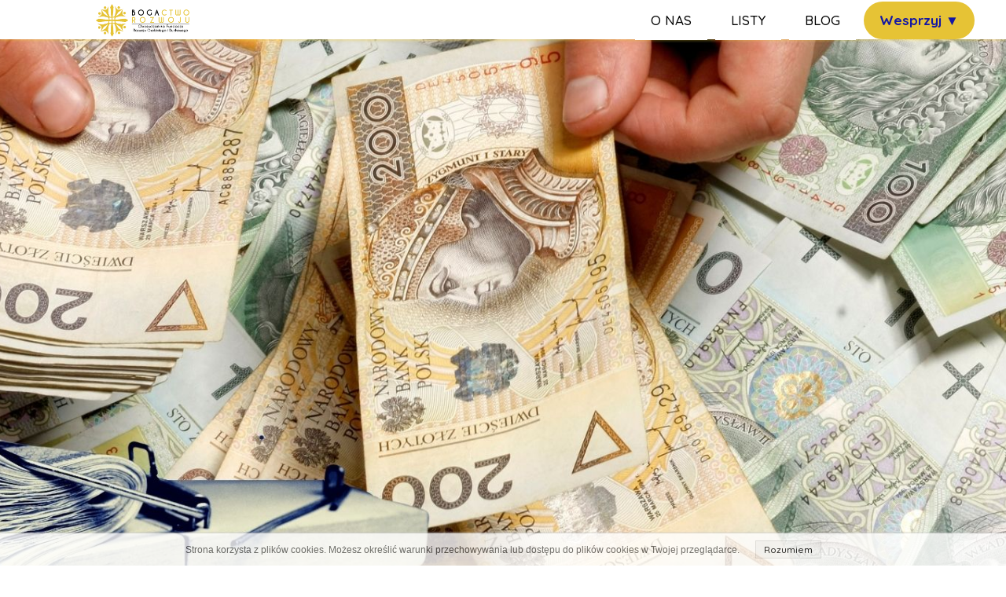

--- FILE ---
content_type: text/html;charset=utf-8
request_url: https://bogactworozwoju.pl/prawda-o-doswiadczeniu-postu-ktory-odkrywa-co-masz-w-sercu
body_size: 127254
content:
<!doctype html><html lang="pl"><head><link rel="preload" href="/files/dynamicContent/sites/b9mugk/images/pl/newspage_233/mkl7lrox/element_3841/rwdMode_4/640x500/bogactwo-1800-x-850.webp" as="image" fetchpriority="high" media="(max-width: 412px)">
<meta charset="utf-8">
<meta property="og:title" content="Prawda o doświadczeniu postu, który odkrywa co masz w sercu.">
<meta property="og:site_name" content="BOGActwo Rozwoju">
<meta property="og:description" content="&quot;Doprowadźcie teraz to dzieło do końca, aby czynne podzielenie się tym, co macie, potwierdzało waszą chętną gotowość.&quot;
2 Kor 8, 11">
<meta property="og:url" content="https://bogactworozwoju.pl/prawda-o-doswiadczeniu-postu-ktory-odkrywa-co-masz-w-sercu">
<meta property="og:image" content="https://bogactworozwoju.pl/lib/b9mugk/bogactwo-1800-x-850-l1ufq45l.jpg">
<meta property="og:image:width" content="1800">
<meta property="og:image:height" content="850">
<meta property="og:type" content="article">
<meta property="og:locale" content="pl_PL">
<link rel="preconnect" href="https://www.googletagmanager.com" crossorigin="">
<link rel="preconnect" href="https://fonts.googleapis.com" crossorigin="">
<link rel="preconnect" href="https://fonts.gstatic.com" crossorigin="">
<script id="googleFontsLinks" type="application/json">["https://fonts.googleapis.com/css?family=Quicksand:300,400,500,700&subset=latin-ext"]</script>
<style>
        @font-face {
            font-family: 'Cardo';
            src: url("/files/userFonts/_basicFonts/Cardo/Cardo-Bold.ttf");
            font-weight:700;
            font-style:normal;
            font-display: swap;
        }
        
        @font-face {
            font-family: 'Cardo';
            src: url("/files/userFonts/_basicFonts/Cardo/Cardo-Italic.ttf");
            font-weight:400;
            font-style:italic;
            font-display: swap;
        }
        
        @font-face {
            font-family: 'Cardo';
            src: url("/files/userFonts/_basicFonts/Cardo/Cardo-Regular.ttf");
            font-weight:400;
            font-style:normal;
            font-display: swap;
        }
        
        @font-face {
            font-family: 'Cinzel';
            src: url("/files/userFonts/_basicFonts/Cinzel/Cinzel-Bold.ttf");
            font-weight:700;
            font-style:normal;
            font-display: swap;
        }
        
        @font-face {
            font-family: 'Cinzel';
            src: url("/files/userFonts/_basicFonts/Cinzel/Cinzel-Regular.ttf");
            font-weight:400;
            font-style:normal;
            font-display: swap;
        }
        
        @font-face {
            font-family: 'Cormorant Garamond';
            src: url("/files/userFonts/_basicFonts/Cormorant_Garamond/CormorantGaramond-Regular.ttf");
            font-weight:400;
            font-style:normal;
            font-display: swap;
        }
        
        @font-face {
            font-family: 'Cormorant Garamond';
            src: url("/files/userFonts/_basicFonts/Cormorant_Garamond/CormorantGaramond-Bold.ttf");
            font-weight:700;
            font-style:normal;
            font-display: swap;
        }
        
        @font-face {
            font-family: 'Cormorant Garamond';
            src: url("/files/userFonts/_basicFonts/Cormorant_Garamond/CormorantGaramond-Italic.ttf");
            font-weight:400;
            font-style:italic;
            font-display: swap;
        }
        
        @font-face {
            font-family: 'Cormorant Garamond';
            src: url("/files/userFonts/_basicFonts/Cormorant_Garamond/CormorantGaramond-BoldItalic.ttf");
            font-weight:700;
            font-style:italic;
            font-display: swap;
        }
        
        @font-face {
            font-family: 'Cormorant Infant';
            src: url("/files/userFonts/_basicFonts/Cormorant_Infant/CormorantInfant-Regular.ttf");
            font-weight:400;
            font-style:normal;
            font-display: swap;
        }
        
        @font-face {
            font-family: 'Cormorant Infant';
            src: url("/files/userFonts/_basicFonts/Cormorant_Infant/CormorantInfant-Bold.ttf");
            font-weight:700;
            font-style:normal;
            font-display: swap;
        }
        
        @font-face {
            font-family: 'Cormorant Infant';
            src: url("/files/userFonts/_basicFonts/Cormorant_Infant/CormorantInfant-Italic.ttf");
            font-weight:400;
            font-style:italic;
            font-display: swap;
        }
        
        @font-face {
            font-family: 'Cormorant Infant';
            src: url("/files/userFonts/_basicFonts/Cormorant_Infant/CormorantInfant-BoldItalic.ttf");
            font-weight:700;
            font-style:italic;
            font-display: swap;
        }
        
        @font-face {
            font-family: 'Cormorant Unicase';
            src: url("/files/userFonts/_basicFonts/Cormorant_Unicase/CormorantUnicase-Regular.ttf");
            font-weight:400;
            font-style:normal;
            font-display: swap;
        }
        
        @font-face {
            font-family: 'Cormorant Unicase';
            src: url("/files/userFonts/_basicFonts/Cormorant_Unicase/CormorantUnicase-Bold.ttf");
            font-weight:700;
            font-style:normal;
            font-display: swap;
        }
        
        @font-face {
            font-family: 'Dancing Script';
            src: url("/files/userFonts/_basicFonts/Dancing_Script/DancingScript-Regular.ttf");
            font-weight:400;
            font-style:normal;
            font-display: swap;
        }
        
        @font-face {
            font-family: 'Dancing Script';
            src: url("/files/userFonts/_basicFonts/Dancing_Script/DancingScript-Bold.ttf");
            font-weight:700;
            font-style:normal;
            font-display: swap;
        }
        
        @font-face {
            font-family: 'DM Sans';
            src: url("/files/userFonts/_basicFonts/DM_Sans/DMSans-Regular.ttf");
            font-weight:400;
            font-style:normal;
            font-display: swap;
        }
        
        @font-face {
            font-family: 'DM Sans';
            src: url("/files/userFonts/_basicFonts/DM_Sans/DMSans-Bold.ttf");
            font-weight:700;
            font-style:normal;
            font-display: swap;
        }
        
        @font-face {
            font-family: 'DM Sans';
            src: url("/files/userFonts/_basicFonts/DM_Sans/DMSans-Italic.ttf");
            font-weight:400;
            font-style:italic;
            font-display: swap;
        }
        
        @font-face {
            font-family: 'DM Sans';
            src: url("/files/userFonts/_basicFonts/DM_Sans/DMSans-BoldItalic.ttf");
            font-weight:700;
            font-style:italic;
            font-display: swap;
        }
        
        @font-face {
            font-family: 'DM Serif Display';
            src: url("/files/userFonts/_basicFonts/DM_Serif_Display/DMSerifDisplay-Regular.ttf");
            font-weight:400;
            font-style:normal;
            font-display: swap;
        }
        
        @font-face {
            font-family: 'DM Serif Display';
            src: url("/files/userFonts/_basicFonts/DM_Serif_Display/DMSerifDisplay-Italic.ttf");
            font-weight:400;
            font-style:italic;
            font-display: swap;
        }
        
        @font-face {
            font-family: 'Inter';
            src: url("/files/userFonts/_basicFonts/Inter/Inter-Regular.ttf");
            font-weight:400;
            font-style:normal;
            font-display: swap;
        }
        
        @font-face {
            font-family: 'Inter';
            src: url("/files/userFonts/_basicFonts/Inter/Inter-Bold.ttf");
            font-weight:700;
            font-style:normal;
            font-display: swap;
        }
        
        @font-face {
            font-family: 'Josefin Sans';
            src: url("/files/userFonts/_basicFonts/Josefin_Sans/JosefinSans-Regular.ttf");
            font-weight:400;
            font-style:normal;
            font-display: swap;
        }
        
        @font-face {
            font-family: 'Josefin Sans';
            src: url("/files/userFonts/_basicFonts/Josefin_Sans/JosefinSans-Bold.ttf");
            font-weight:700;
            font-style:normal;
            font-display: swap;
        }
        
        @font-face {
            font-family: 'Josefin Sans';
            src: url("/files/userFonts/_basicFonts/Josefin_Sans/JosefinSans-Italic.ttf");
            font-weight:400;
            font-style:italic;
            font-display: swap;
        }
        
        @font-face {
            font-family: 'Josefin Sans';
            src: url("/files/userFonts/_basicFonts/Josefin_Sans/JosefinSans-BoldItalic.ttf");
            font-weight:700;
            font-style:italic;
            font-display: swap;
        }
        
        @font-face {
            font-family: 'Jost';
            src: url("/files/userFonts/_basicFonts/Jost/Jost-Regular.ttf");
            font-weight:400;
            font-style:normal;
            font-display: swap;
        }
        
        @font-face {
            font-family: 'Jost';
            src: url("/files/userFonts/_basicFonts/Jost/Jost-Bold.ttf");
            font-weight:700;
            font-style:normal;
            font-display: swap;
        }
        
        @font-face {
            font-family: 'Jost';
            src: url("/files/userFonts/_basicFonts/Jost/Jost-Italic.ttf");
            font-weight:400;
            font-style:italic;
            font-display: swap;
        }
        
        @font-face {
            font-family: 'Jost';
            src: url("/files/userFonts/_basicFonts/Jost/Jost-BoldItalic.ttf");
            font-weight:700;
            font-style:italic;
            font-display: swap;
        }
        
        @font-face {
            font-family: 'Lato';
            src: url("/files/userFonts/_basicFonts/Lato/Lato-Regular.ttf");
            font-weight:400;
            font-style:normal;
            font-display: swap;
        }
        
        @font-face {
            font-family: 'Lato';
            src: url("/files/userFonts/_basicFonts/Lato/Lato-Bold.ttf");
            font-weight:700;
            font-style:normal;
            font-display: swap;
        }
        
        @font-face {
            font-family: 'Lato';
            src: url("/files/userFonts/_basicFonts/Lato/Lato-Italic.ttf");
            font-weight:400;
            font-style:italic;
            font-display: swap;
        }
        
        @font-face {
            font-family: 'Lato';
            src: url("/files/userFonts/_basicFonts/Lato/Lato-BoldItalic.ttf");
            font-weight:700;
            font-style:italic;
            font-display: swap;
        }
        
        @font-face {
            font-family: 'League Spartan';
            src: url("/files/userFonts/_basicFonts/League_Spartan/LeagueSpartan-Regular.ttf");
            font-weight:400;
            font-style:normal;
            font-display: swap;
        }
        
        @font-face {
            font-family: 'League Spartan';
            src: url("/files/userFonts/_basicFonts/League_Spartan/LeagueSpartan-Regular.ttf");
            font-weight:700;
            font-style:normal;
            font-display: swap;
        }
        
        @font-face {
            font-family: 'Libre Baskerville';
            src: url("/files/userFonts/_basicFonts/Libre_Baskerville/LibreBaskerville-Regular.ttf");
            font-weight:400;
            font-style:normal;
            font-display: swap;
        }
        
        @font-face {
            font-family: 'Libre Baskerville';
            src: url("/files/userFonts/_basicFonts/Libre_Baskerville/LibreBaskerville-Bold.ttf");
            font-weight:700;
            font-style:normal;
            font-display: swap;
        }
        
        @font-face {
            font-family: 'Libre Baskerville';
            src: url("/files/userFonts/_basicFonts/Libre_Baskerville/LibreBaskerville-Italic.ttf");
            font-weight:400;
            font-style:italic;
            font-display: swap;
        }
        
        @font-face {
            font-family: 'Libre Bodoni';
            src: url("/files/userFonts/_basicFonts/Libre_Bodoni/LibreBodoni-Regular.ttf");
            font-weight:400;
            font-style:normal;
            font-display: swap;
        }
        
        @font-face {
            font-family: 'Libre Bodoni';
            src: url("/files/userFonts/_basicFonts/Libre_Bodoni/LibreBodoni-Bold.ttf");
            font-weight:700;
            font-style:normal;
            font-display: swap;
        }
        
        @font-face {
            font-family: 'Libre Bodoni';
            src: url("/files/userFonts/_basicFonts/Libre_Bodoni/LibreBodoni-Italic.ttf");
            font-weight:400;
            font-style:italic;
            font-display: swap;
        }
        
        @font-face {
            font-family: 'Libre Bodoni';
            src: url("/files/userFonts/_basicFonts/Libre_Bodoni/LibreBodoni-BoldItalic.ttf");
            font-weight:700;
            font-style:italic;
            font-display: swap;
        }
        
        @font-face {
            font-family: 'Montserrat';
            src: url("/files/userFonts/_basicFonts/Montserrat/Montserrat-Regular.ttf");
            font-weight:400;
            font-style:normal;
            font-display: swap;
        }
        
        @font-face {
            font-family: 'Montserrat';
            src: url("/files/userFonts/_basicFonts/Montserrat/Montserrat-Bold.ttf");
            font-weight:700;
            font-style:normal;
            font-display: swap;
        }
        
        @font-face {
            font-family: 'Montserrat';
            src: url("/files/userFonts/_basicFonts/Montserrat/Montserrat-Italic.ttf");
            font-weight:400;
            font-style:italic;
            font-display: swap;
        }
        
        @font-face {
            font-family: 'Montserrat';
            src: url("/files/userFonts/_basicFonts/Montserrat/Montserrat-BoldItalic.ttf");
            font-weight:700;
            font-style:italic;
            font-display: swap;
        }
        
        @font-face {
            font-family: 'Montserrat Alternates';
            src: url("/files/userFonts/_basicFonts/Montserrat_Alternates/MontserratAlternates-Regular.ttf");
            font-weight:400;
            font-style:normal;
            font-display: swap;
        }
        
        @font-face {
            font-family: 'Montserrat Alternates';
            src: url("/files/userFonts/_basicFonts/Montserrat_Alternates/MontserratAlternates-Bold.ttf");
            font-weight:700;
            font-style:normal;
            font-display: swap;
        }
        
        @font-face {
            font-family: 'Montserrat Alternates';
            src: url("/files/userFonts/_basicFonts/Montserrat_Alternates/MontserratAlternates-Italic.ttf");
            font-weight:400;
            font-style:italic;
            font-display: swap;
        }
        
        @font-face {
            font-family: 'Montserrat Alternates';
            src: url("/files/userFonts/_basicFonts/Montserrat_Alternates/MontserratAlternates-BoldItalic.ttf");
            font-weight:700;
            font-style:italic;
            font-display: swap;
        }
        
        @font-face {
            font-family: 'Open Sans';
            src: url("/files/userFonts/_basicFonts/Open_Sans/OpenSans-Regular.ttf");
            font-weight:400;
            font-style:normal;
            font-display: swap;
        }
        
        @font-face {
            font-family: 'Open Sans';
            src: url("/files/userFonts/_basicFonts/Open_Sans/OpenSans-Bold.ttf");
            font-weight:700;
            font-style:normal;
            font-display: swap;
        }
        
        @font-face {
            font-family: 'Open Sans';
            src: url("/files/userFonts/_basicFonts/Open_Sans/OpenSans-Italic.ttf");
            font-weight:400;
            font-style:italic;
            font-display: swap;
        }
        
        @font-face {
            font-family: 'Open Sans';
            src: url("/files/userFonts/_basicFonts/Open_Sans/OpenSans-BoldItalic.ttf");
            font-weight:700;
            font-style:italic;
            font-display: swap;
        }
        
        @font-face {
            font-family: 'Outfit';
            src: url("/files/userFonts/_basicFonts/Outfit/Outfit-Regular.ttf");
            font-weight:400;
            font-style:normal;
            font-display: swap;
        }
        
        @font-face {
            font-family: 'Outfit';
            src: url("/files/userFonts/_basicFonts/Outfit/Outfit-Bold.ttf");
            font-weight:700;
            font-style:normal;
            font-display: swap;
        }
        
        @font-face {
            font-family: 'Questrial';
            src: url("/files/userFonts/_basicFonts/Questrial/Questrial-Regular.ttf");
            font-weight:400;
            font-style:normal;
            font-display: swap;
        }
        
        @font-face {
            font-family: 'Palatino Linotype';
            src: url("/files/userFonts/_basicFonts/Palatino_Linotype/PalatinoLinotype-Regular.ttf");
            font-weight:400;
            font-style:normal;
            font-display: swap;
        }
        
        @font-face {
            font-family: 'Palatino Linotype';
            src: url("/files/userFonts/_basicFonts/Palatino_Linotype/PalatinoLinotype-Bold.ttf");
            font-weight:700;
            font-style:normal;
            font-display: swap;
        }
        
        @font-face {
            font-family: 'Palatino Linotype';
            src: url("/files/userFonts/_basicFonts/Palatino_Linotype/PalatinoLinotype-Italic.ttf");
            font-weight:400;
            font-style:italic;
            font-display: swap;
        }
        
        @font-face {
            font-family: 'Palatino Linotype';
            src: url("/files/userFonts/_basicFonts/Palatino_Linotype/PalatinoLinotype-BoldItalic.ttf");
            font-weight:700;
            font-style:italic;
            font-display: swap;
        }
        
        @font-face {
            font-family: 'Petit Formal Script';
            src: url("/files/userFonts/_basicFonts/Petit_Formal_Script/PetitFormalScript-Regular.ttf");
            font-weight:400;
            font-style:normal;
            font-display: swap;
        }
        
        @font-face {
            font-family: 'Philosopher';
            src: url("/files/userFonts/_basicFonts/Philosopher/Philosopher-Regular.ttf");
            font-weight:400;
            font-style:normal;
            font-display: swap;
        }
        
        @font-face {
            font-family: 'Philosopher';
            src: url("/files/userFonts/_basicFonts/Philosopher/Philosopher-Bold.ttf");
            font-weight:700;
            font-style:normal;
            font-display: swap;
        }
        
        @font-face {
            font-family: 'Philosopher';
            src: url("/files/userFonts/_basicFonts/Philosopher/Philosopher-Italic.ttf");
            font-weight:400;
            font-style:italic;
            font-display: swap;
        }
        
        @font-face {
            font-family: 'Philosopher';
            src: url("/files/userFonts/_basicFonts/Philosopher/Philosopher-BoldItalic.ttf");
            font-weight:700;
            font-style:italic;
            font-display: swap;
        }
        
        @font-face {
            font-family: 'Playfair Display';
            src: url("/files/userFonts/_basicFonts/Playfair_Display/PlayfairDisplay-Regular.ttf");
            font-weight:400;
            font-style:normal;
            font-display: swap;
        }
        
        @font-face {
            font-family: 'Playfair Display';
            src: url("/files/userFonts/_basicFonts/Playfair_Display/PlayfairDisplay-Bold.ttf");
            font-weight:700;
            font-style:normal;
            font-display: swap;
        }
        
        @font-face {
            font-family: 'Playfair Display';
            src: url("/files/userFonts/_basicFonts/Playfair_Display/PlayfairDisplay-Italic.ttf");
            font-weight:400;
            font-style:italic;
            font-display: swap;
        }
        
        @font-face {
            font-family: 'Playfair Display';
            src: url("/files/userFonts/_basicFonts/Playfair_Display/PlayfairDisplay-BoldItalic.ttf");
            font-weight:700;
            font-style:italic;
            font-display: swap;
        }
        
        @font-face {
            font-family: 'Poppins';
            src: url("/files/userFonts/_basicFonts/Poppins/Poppins-Regular.ttf");
            font-weight:400;
            font-style:normal;
            font-display: swap;
        }
        
        @font-face {
            font-family: 'Poppins';
            src: url("/files/userFonts/_basicFonts/Poppins/Poppins-Bold.ttf");
            font-weight:700;
            font-style:normal;
            font-display: swap;
        }
        
        @font-face {
            font-family: 'Poppins';
            src: url("/files/userFonts/_basicFonts/Poppins/Poppins-Italic.ttf");
            font-weight:400;
            font-style:italic;
            font-display: swap;
        }
        
        @font-face {
            font-family: 'Poppins';
            src: url("/files/userFonts/_basicFonts/Poppins/Poppins-BoldItalic.ttf");
            font-weight:700;
            font-style:italic;
            font-display: swap;
        }
        
        @font-face {
            font-family: 'Poppins Black';
            src: url("/files/userFonts/_basicFonts/Poppins_Black/Poppins-Black.ttf");
            font-weight:900;
            font-style:normal;
            font-display: swap;
        }
        
        @font-face {
            font-family: 'Poppins Black';
            src: url("/files/userFonts/_basicFonts/Poppins_Black/Poppins-BlackItalic.ttf");
            font-weight:900;
            font-style:italic;
            font-display: swap;
        }
        
        @font-face {
            font-family: 'Raleway';
            src: url("/files/userFonts/_basicFonts/Raleway/Raleway-Regular.ttf");
            font-weight:400;
            font-style:normal;
            font-display: swap;
        }
        
        @font-face {
            font-family: 'Raleway';
            src: url("/files/userFonts/_basicFonts/Raleway/Raleway-Bold.ttf");
            font-weight:700;
            font-style:normal;
            font-display: swap;
        }
        
        @font-face {
            font-family: 'Raleway';
            src: url("/files/userFonts/_basicFonts/Raleway/Raleway-Italic.ttf");
            font-weight:400;
            font-style:italic;
            font-display: swap;
        }
        
        @font-face {
            font-family: 'Raleway';
            src: url("/files/userFonts/_basicFonts/Raleway/Raleway-BoldItalic.ttf");
            font-weight:700;
            font-style:italic;
            font-display: swap;
        }
        
        @font-face {
            font-family: 'Roboto';
            src: url("/files/userFonts/_basicFonts/Roboto/Roboto-Regular.ttf");
            font-weight:400;
            font-style:normal;
            font-display: swap;
        }
        
        @font-face {
            font-family: 'Roboto';
            src: url("/files/userFonts/_basicFonts/Roboto/Roboto-Bold.ttf");
            font-weight:700;
            font-style:normal;
            font-display: swap;
        }
        
        @font-face {
            font-family: 'Roboto';
            src: url("/files/userFonts/_basicFonts/Roboto/Roboto-Italic.ttf");
            font-weight:400;
            font-style:italic;
            font-display: swap;
        }
        
        @font-face {
            font-family: 'Roboto';
            src: url("/files/userFonts/_basicFonts/Roboto/Roboto-BoldItalic.ttf");
            font-weight:700;
            font-style:italic;
            font-display: swap;
        }
        
        @font-face {
            font-family: 'Roboto Mono';
            src: url("/files/userFonts/_basicFonts/Roboto_Mono/RobotoMono-Regular.ttf");
            font-weight:400;
            font-style:normal;
            font-display: swap;
        }
        
        @font-face {
            font-family: 'Roboto Mono';
            src: url("/files/userFonts/_basicFonts/Roboto_Mono/RobotoMono-Bold.ttf");
            font-weight:700;
            font-style:normal;
            font-display: swap;
        }
        
        @font-face {
            font-family: 'Roboto Mono';
            src: url("/files/userFonts/_basicFonts/Roboto_Mono/RobotoMono-Italic.ttf");
            font-weight:400;
            font-style:italic;
            font-display: swap;
        }
        
        @font-face {
            font-family: 'Roboto Mono';
            src: url("/files/userFonts/_basicFonts/Roboto_Mono/RobotoMono-BoldItalic.ttf");
            font-weight:700;
            font-style:italic;
            font-display: swap;
        }
        
        @font-face {
            font-family: 'Syne Regular';
            src: url("/files/userFonts/_basicFonts/Syne/Syne-Regular.ttf");
            font-weight:400;
            font-style:normal;
            font-display: swap;
        }
        
        @font-face {
            font-family: 'Syne Regular';
            src: url("/files/userFonts/_basicFonts/Syne/Syne-Bold.ttf");
            font-weight:700;
            font-style:normal;
            font-display: swap;
        }
        
        @font-face {
            font-family: 'Tenor Sans';
            src: url("/files/userFonts/_basicFonts/Tenor_Sans/TenorSans-Regular.ttf");
            font-weight:400;
            font-style:normal;
            font-display: swap;
        }
        
        @font-face {
            font-family: 'Work Sans';
            src: url("/files/userFonts/_basicFonts/Work_Sans/WorkSans-Regular.ttf");
            font-weight:400;
            font-style:normal;
            font-display: swap;
        }
        
        @font-face {
            font-family: 'Work Sans';
            src: url("/files/userFonts/_basicFonts/Work_Sans/WorkSans-Bold.ttf");
            font-weight:700;
            font-style:normal;
            font-display: swap;
        }
        
        @font-face {
            font-family: 'Work Sans';
            src: url("/files/userFonts/_basicFonts/Work_Sans/WorkSans-Italic.ttf");
            font-weight:400;
            font-style:italic;
            font-display: swap;
        }
        
        @font-face {
            font-family: 'Work Sans';
            src: url("/files/userFonts/_basicFonts/Work_Sans/WorkSans-BoldItalic.ttf");
            font-weight:700;
            font-style:italic;
            font-display: swap;
        }
        </style>


<script type="text/javascript">
    window.wwCdnFailSafe = {
        loadPageWithoutCdn: function (){
            let param = 'forcePageWithoutCdn';
            if(location.search.indexOf(param) === -1){
                let url = new URL(location.href)
                url.searchParams.append(param, 'true');
                location.href = url.toString();
            }
        }
    }
</script>

<style type="text/css">:root {--vertical-scrollbar-width: 0px;}body {-webkit-text-size-adjust: 100%;background-color: #ffffff;font-family: Arial, sans-serif;font-size: 12px;font-style: normal;font-weight: 400;position: relative;height: 1px;-webkit-font-smoothing: antialiased;--body-right-margin: 0;}body.snip-open > #body {overflow: initial;}body.body--transformed-for-ai-preview{transform-origin: left top;transform: scale(var(--ai-preview-scale-factor));}body:not([data-page-app-status="uninitialized"]) #body, body[data-fast-page-rendering="false"] #body {overflow: hidden;}#body {height: 100%;width: 100%;position: absolute;}.page_background {z-index: -1;}.fixed_background {position: fixed;top: 0;bottom: 0;left: 0;right: 0}.scroll_background {width: 100%;}iframe {border: medium none;display: block;}.w-object {position: absolute;}.content {overflow: hidden;word-wrap: break-word;height: 100%;-moz-box-sizing: border-box;box-sizing: border-box;position: relative;}.content .title {color: #CCCCCC;overflow: hidden;padding: 10px 0;text-align: center;text-overflow: ellipsis;}.ww_form_input_wrapper > .ww_inner_element_content {display: block;}.ww_form_input_wrapper select[multiple] {overflow-x: hidden;overflow-y: scroll;}.ww_inner_element {-moz-box-sizing: border-box;box-sizing: border-box;position: relative;}.ww_inner_element_content {overflow: hidden;text-overflow: ellipsis;box-sizing: border-box;min-height: 1em;}.ww_element[data-element-type="gallery"] .ww_inner_element,.ww_element[data-element-type="slider"] .ww_inner_element {position: absolute;}textarea.ww_inner_element_content {overflow: auto;}.ww_transparent {opacity: 0 !important;}.ww_element[data-element-type="img"] .content {transform: translateZ(0);}.ww_image_wrapper {height: 100%;overflow: hidden;width: 100%;}.ww_image_wrapper > img, .ww_media_player_content img {position: absolute;display: block;left: 0;top: 0;}.ww_image_wrapper > img.image-uninitialized {display: none;}.ww_image_wrapper {position: relative;}.ww_image_wrapper img.svgImage, .ww_media_player_content .video-custom-thumbnail img.svgImage {background-repeat: no-repeat;background-position: 50% calc(50% + 0px);display: block;width: 100%;height: 100%;}.ww_element[fullwidth="true"] .ww_image_wrapper img {max-width: none;max-height: none;}.galleryList {display: none;}.preload-slider-wrapper {display: none;}.preload-slider-wrapper,.preload-slider{width: inherit;height: inherit;}.ww_lightbox .break {flex-basis: 100%;}.lightbox_title {overflow: hidden;text-align: center;text-overflow: ellipsis;word-break: break-word;-moz-box-sizing: border-box;}.image_lightbox_outer_wrapper {-moz-box-sizing: border-box;box-sizing: border-box;overflow: hidden;transform: translateZ(0);-webkit-transform: translateZ(0);}.image_lightbox_inner_wrapper {height: 100%;width: 100%;overflow: hidden;display: flex;align-items: center;justify-content: center;}.image_lightbox_container {font-size: 0;line-height: 0;}.ww_lightbox.imageAnimationsEnabled .image_lightbox_inner_wrapper {transition: transform 0.25s ease-out 0s;-webkit-transition: -webkit-transform 0.25s ease-out 0s;}.ww_lightbox.imageAnimationsEnabled .image_lightbox_inner_wrapper:hover {transform: scale(1.2);-webkit-transform: scale(1.2);}.ww_element.transitionAnimationRunning > .content,.ww_element.transitionAnimationRunning > .backgroundOverlay {opacity: 0 !important;}.mobileMenuIcon.transitionAnimationRunning {opacity: 0 !important;}.ww_button_content {overflow: hidden;width: 100%;border-width: 0;}.ww_button_content a {-webkit-tap-highlight-color: transparent;}.ww_button_wrapper {position: relative;width: 100%;height: 100%;box-sizing: border-box;overflow: hidden;}.ww_button_link {top: 0;bottom: 0;right: 0;left: 0;position: absolute;background-color: rgba(0, 0, 0, 0);}.ww_button_text_wrapper {display: table;width: 100%;height: 100%;position: relative;box-sizing: border-box;}.ww_button_text {display: table-cell;vertical-align: middle;text-align: center;}.ww_login_wrapper > .ww_login_tool_text_login {display: table-cell;}.ww_login_wrapper > .ww_login_tool_text_logout {display: none}.ww_login_tool_logged > .ww_login_wrapper > .ww_login_tool_text_login {display: none;}.ww_login_tool_logged > .ww_login_wrapper > .ww_login_tool_text_logout {display: table-cell;}.embedded_html_content {width: 100%;height: 100%;}.uninitialized_html_content {display: none;}.ww_element[data-element-type="htmltool"][data-dynamic-height="true"] .embedded_html_content {width: 100%;height: auto;}.ww_element[data-element-type="htmltool"]:not([data-dynamic-height="true"]) .embedded_html_content {overflow: auto;}.language_selector {font-size: 0px;}.language_selector > li {position: relative;overflow: hidden;}.language_selector_horizontal > li {display: inline-block;}.language_selector_flag > a > img {left: 50%;position: absolute;top: 50%;transform: translate(-50%, -50%);-webkit-transform: translate(-50%, -50%);}.ww_form.textEdit--simple .ww_inner_element_content {white-space: pre;}.ww_form_frame {width: 100%;}.ww_form_item {direction: ltr;}.ww_form_cell_1 {vertical-align: top;}.ww_form_cell_2 {width: auto;vertical-align: top;}.ww_form_input_wrapper .ww_form_select_wrapper {display: inline-block;}.ww_form_frame input[type="text"], .ww_form_frame input[type="file"], .ww_form_frame textarea, .ww_form_frame select {-moz-box-sizing: border-box;box-sizing: border-box;border: medium none;resize: none;width: 100%;vertical-align: middle;overflow-x: hidden;font-style: inherit;font-variant: inherit;font-weight: inherit;font-stretch: inherit;font-size: inherit;font-family: inherit;color: inherit;text-decoration: inherit;text-align: inherit;text-transform: inherit;text-shadow: inherit;line-height: inherit;}.ww_form_frame input[type="text"], .ww_form_frame input[type="file"], .ww_form_frame textarea {background: none repeat scroll 0 0 rgba(0, 0, 0, 0);}.ww_form_frame textarea {height: 8em;}.ww_form_frame input[type="checkbox"] {display: block;}.ww_form_frame select {border: medium none;font-family: inherit;}.ww_form_frame .ww_multiple_select_option .ww_multiple_select_checkbox {float: left;}.ww_form_frame .ww_multiple_select_option {display: flex;align-items: baseline;word-break: break-word;}.ww_form_frame ::-webkit-input-placeholder {color: inherit;text-decoration: inherit;opacity: 0.3;}.ww_form_frame ::-moz-placeholder {color: inherit;text-decoration: inherit;opacity: 0.3;}.ww_form_frame :-moz-placeholder {color: inherit;text-decoration: inherit;opacity: 0.3;}.ww_form_frame :-ms-input-placeholder {color: inherit;text-decoration: inherit;opacity: 0.3;}.ww_form_frame .ww_multiple_select_option .ww_inner_element_content {overflow: visible;white-space: initial;}.ww_form_frame .ww_multiple_select_option input.ww_multiple_select_checkbox {margin-left: 0.0625rem;flex-shrink: 0}.ww_form_frame .ww_form_frame_info_wrapper .ww_inner_element_content {overflow: visible;line-height: normal;}.ww_submit_button_wrapper {display: inline-block;vertical-align: middle;width: 100%;}.ww_submit_button_content {cursor: pointer;display: inline-block;vertical-align: middle;white-space: nowrap;}.ww_submit_button_content > .ww_normal_text {display: block}.ww_submit_button_content > .ww_hover_text {display: none;}.ww_submit_button_content > div {background-color: transparent !important;min-height: 1em;}.ww_submit_button_content:hover > .ww_normal_text {display: none;}.ww_submit_button_content:hover > .ww_hover_text {display: block;}.ww_form_frame_info_wrapper {opacity: 0;display: none;width: 100%;}.ww_form_frame_info {display: block;}.ww_form_frame_info_error {display: none;}.ww_form[data-valid="false"] .ww_form_frame_info {display: none;}.ww_form[data-valid="false"] .ww_form_frame_info_error {display: block;}.ww_form_item > .ww_form_cell_2[data-valid="false"] > div > * {border-color: red !important;}.ww_form_item > .ww_form_cell_2[data-valid="false"] input[type="checkbox"] {outline: 1px solid red;}a {text-decoration: none;}a.custom_link {font-size: inherit;line-height: inherit;}a.custom_link:hover {font-size: inherit;line-height: inherit;}.text_content {overflow: hidden;}.text_content ul,.wwTextContent ul {list-style-type: disc;padding-left: 30px;}.text_content ol,.wwTextContent ol {list-style-type: decimal;padding-left: 30px;}.text_content ul ul,.wwTextContent ul ul {list-style-type: square;margin: 0;}.text_content ul ul ul,.wwTextContent ul ul ul {list-style-type: circle;margin: 0;}.text_content ul ul ul ul,.wwTextContent ul ul ul ul {list-style-type: disc;margin: 0;}.text_content ol ol,.wwTextContent ol ol {list-style-type: lower-alpha;margin: 0;}.text_content ol ol ol,.wwTextContent ol ol ol {list-style-type: upper-roman;margin: 0;}.text_content ol ol ol ol,.wwTextContent ol ol ol ol {list-style-type: decimal;margin: 0;}.text_content blockquote,.wwTextContent blockquote {padding-left: 30px;}.text_content .innerElement,.wwTextContent .innerElement {box-sizing: border-box;-moz-box-sizing: border-box;}.text_content iframe,.wwTextContent iframe {display: inline-block;}.layerContainer {position: absolute;}.news_element {height: auto;}.ww_facebook_element {overflow: visible;}.ww_facebook_element > .facebook_container {width: 100%;height: 100%;display: table;}.ww_facebook_element .table_row {display: table-row;width: 100%;height: 100%;text-align: center;}.ww_facebook_element .outer_wrapper {display: table-cell;vertical-align: middle;}.ww_facebook_element .inner_wrapper {display: inline-block;}.ww_googleMaps_element {width: 100%;height: 100%;}.ww_googleMaps_content {transform: translateZ(0px);-webkit-transform: translateZ(0px);}.ww_strobe_player_element {width: 100%;height: 100%;}.ww_module_element {height: 100%;width: 100%;overflow: auto;position: relative;}.ww_media_player_content {transform: translateZ(0px);-webkit-transform: translateZ(0px);}.ww_media_player_content > iframe {width: 100%;height: 100%;}.ww_media_player_content > video {width: 100%;height: 100%;object-fit: cover;font-family: 'object-fit: cover;';}.ww_media_player_content .ww_video_error_wrapper {background-color: #333;height: 100%;overflow: hidden;position: relative;width: 100%;}.ww_media_player_content .ww_video_error_text {color: #ff4444;font-size: 20px;left: 50%;position: absolute;text-align: center;top: 50%;transform: translate(-50%, -50%);}.ww_text_wrapper:not(.forceLineHeight),.ww_text_wrapper:not(.forceLineHeight) > * {line-height: normal !important;}body .ww_text_wrapper img {cursor: pointer;}.ww_element[data-element-type='gallery'] .content,.ww_element[data-element-type='slider'] .content,.ww_element[data-element-type='lightbox'] .content,.ww_element[data-element-type='socialMedia'] .content {transform: translateZ(0px);-webkit-transform: translateZ(0px);}.ww_button_content > a {color: inherit;text-decoration: none;}.ww_element[data-element-type='slider'] .wwTextContent {color: #FFFFFF;}.ww_element .wwTextContent > *:last-child {margin-bottom: 0;}#container > div[data-element-type="form"] {text-decoration: none;}.ww_element[data-element-type='button']:not(:hover) .wwTextContent {pointer-events: none;}.ww_element a[data-link-type="interactionLinkData"] {cursor: pointer;}div[data-element-type="product"] > div:not([wwbuttonstate="disabled"]),div[data-element-type="shopCart"] {cursor: pointer;}.ww_element .backgroundOverlay {position: absolute;width: 100%;height: 100%;left: 0;top: 0;pointer-events: none;}.pswp .pswp__caption a {color: #ffffff;text-decoration: underline;}.cursor--pointer {cursor: pointer;}.cursor--text {cursor: text;}div[data-element-type="counter"] .content > * {white-space: nowrap;}.ww_element[data-element-type="lightbox"] > .content {overflow: visible;}.ww_element[data-element-type="img"] a[target] {display: flex;}body,div,dl,dt,dd,ul,ol,li,h1,h2,h3,h4,h5,h6,pre,form,fieldset,input,textarea,p,blockquote,th,td {margin:0;padding:0;}table {border-collapse:collapse;border-spacing:0;}button {font-family: inherit;}fieldset,img {border:0;}address,caption,cite,code,dfn,th,var {font-style:normal;font-weight:normal;}ol,ul {list-style:none;}caption,th {text-align:left;}h1,h2,h3,h4,h5,h6 {font-weight:normal;}q:before,q:after {content:'';}abbr,acronym { border:0;}select {appearance: none;-webkit-appearance: none;-moz-appearance: none;cursor: pointer;padding-right: 1rem;background: url('/files/staticContent/5.588.1/websitesResources/images/selectIcon-5074347faf62f4bcc1a0e3ed897ba2f6.svg') no-repeat 100% 50%;}:focus {outline: none;}.wwTextContent table {border-color: black;border-style: solid;}.wwTextContent span span {vertical-align: bottom;}#myGallery {display: none;}.gv_galleryWrap {position: relative;z-index: 0;}.gv_gallery {overflow: hidden;position: relative;}.gv_imageStore {visibility: hidden;position: absolute;top: -10000px;left: -10000px;}.gv_panelWrap {filter: inherit;position: absolute;overflow: hidden;}.gv_panel-loading {background: url('/files/staticContent/5.588.1/websitesResources/images/galleryView/img-loader-4ae62572d3d818acec612bfcad7779a3.gif') 50% 50% no-repeat #aaa;}.gv_panel {filter: inherit;position: absolute;top: 0;left: 0;overflow: hidden;z-index: 100;}.gv_panel img {position: absolute;left: 0;top: 0;}.gv_overlay {position: absolute;z-index: 200;width: 100%;height: 100%;}.gv_overlay.onTop .gv_overlayHeaderWrapper{top: 0;}.gv_overlay.onBottom .gv_overlayHeaderWrapper{bottom: 0;}.gv_overlay .noText {display: none}.gv_showOverlay {position: absolute;width: 20px;height: 20px;background: url('/files/staticContent/5.588.1/websitesResources/images/galleryView/themes/light/info-9a6287571384d257437ac6623ecbe460.png') #222;cursor: pointer;z-index: 200;opacity: 0.85;display: none;}.gv_infobar {background: #222;padding: 0 0.5em;height: 1.5em;position: absolute;bottom: 0;right: 0;display: none;vertical-align: middle;z-index: 2000;}.gv_filmstripWrap {overflow: hidden;position: absolute;z-index: 200;}.gv_filmstrip {margin: 0;padding: 0;position: absolute;top: 0;left: 0;}.gv_frame {cursor: pointer;float: left;position: relative;margin: 0;padding: 0;}.gv_frame .gv_thumbnail {position: relative;overflow: hidden !important;}.gv_frame.current .gv_thumbnail {}.gv_frame img {border: none;position: absolute;}.gv_pointer {border-color: black;}.gv_navWrap {text-align: center;position: absolute;}.gv_navPlay,.gv_navPause,.gv_navNext,.gv_navPrev {opacity: 0.3;-moz-opacity: 0.3;-khtml-opacity: 0.3;filter: alpha(opacity=30);display: -moz-inline-stack;display: inline-block;zoom: 1;*display: inline;vertical-align: middle;}.gv_navPlay:hover,.gv_navPause:hover,.gv_navNext:hover,.gv_navPrev:hover {opacity: 0.8;-moz-opacity: 0.8;-khtml-opacity: 0.8;filter: alpha(opacity=80);}.gv_panelNavPrev,.gv_panelNavNext {position: absolute;display: none;opacity: 0.50;-moz-opacity: 0.50;-khtml-opacity: 0.50;filter: alpha(opacity=50);z-index: 201;top: 50%;transform: translateY(-50%);}.gv_panelNavPrev:hover,.gv_panelNavNext:hover {opacity: 0.9;-moz-opacity: 0.9;-khtml-opacity: 0.9;filter: alpha(opacity=90);}.gv_navPlay {height: 30px;width: 30px;cursor: pointer;background: url('/files/staticContent/5.588.1/websitesResources/images/galleryView/themes/light/play-big-2f49f7bdbdb971ebcef1fa4a485cd10b.png') top left no-repeat;}.gv_navPause {height: 30px;width: 30px;cursor: pointer;background: url('/files/staticContent/5.588.1/websitesResources/images/galleryView/themes/light/pause-big-2c41041b646a9cb8ef2656d0b5c5cd29.png') top left no-repeat;}.gv_navNext {height: 20px;width: 20px;cursor: pointer;background: url('/files/staticContent/5.588.1/websitesResources/images/galleryView/themes/light/next-a34ab271cba473fe1d69df004cbd26a2.png') top left no-repeat;}.gv_navPrev {height: 20px;width: 20px;cursor: pointer;background: url('/files/staticContent/5.588.1/websitesResources/images/galleryView/themes/light/prev-f14731d9b84adaaf75d91c33c9abdff4.png') top right no-repeat;}.gv_panelNavNext {height: 36px;width: 16px;cursor: pointer;background: url('/files/staticContent/5.588.1/websitesResources/images/galleryView/themes/light/panel-next-f9a644ffb757072931f9a48f16674ed4.png') top left no-repeat;right: 10px;}.gv_panelNavPrev {height: 36px;width: 16px;cursor: pointer;background: url('/files/staticContent/5.588.1/websitesResources/images/galleryView/themes/light/panel-prev-f605c04c85c9447273ed25189684ade3.png') top right no-repeat;left: 10px;}.gv_imgWrapper{position: absolute;overflow: hidden;}.gv_img{width: 100%;height: 100%;}#ww_popup_area{position:fixed;top:0px;bottom:0px;left:0px;right:0px;background:#eee;display:none;opacity:0.9;z-index:20000;}#ww_cmslogin_popup_wrapper{position:fixed;top:0px;bottom:0px;left:0px;right:0px;z-index:20001;display:none;}.ww_popup {position: fixed;top: 150px;width: 370px;min-height: 100px;background: #fff;border: 1px solid #CCCCCC;box-shadow: #999 2px 2px 7px;color: #333333;font-size: 12px;padding: 8px;display: none;font-family: arial, sans-serif;left: 50%;transform: translateX(-50%);}.ww_popup_content{width:272px;margin: 15px auto 0px auto;;text-align:center;}.ww_popup_logo{width:252px;height: 64px; margin: 0 auto 20px;background-repeat:  no-repeat ;background-size: contain;background-position: center center;display: none;}.ww_close_button{margin-left: auto;width: 0.75rem;height: 0.75rem;-webkit-mask-image: url("/files/staticContent/5.588.1/websitesResources/images/closeIcon-87031b6793624248dcd90331af55c196.svg");mask-image: url("/files/staticContent/5.588.1/websitesResources/images/closeIcon-87031b6793624248dcd90331af55c196.svg");-webkit-mask-position: center;mask-position: center;-webkit-mask-repeat: no-repeat;mask-repeat: no-repeat;background: none center no-repeat var(--popup--old-white-popup__x-button_color);cursor: pointer;}.ww_popup input.field{display:block;width:260px;height:26px;border:1px solid #999;color:#878787;padding:0 5px;margin-bottom:4px;}.ww_popup input.field:focus{outline: 0 #999;}.ww_popup input.notValidate {border-color:#f00;}.ww_popup input.submit{width:140px;height:25px;border:none;color:#fff;margin-bottom:10px;margin-top:10px;}.ww_form_label{text-transform:uppercase;margin-bottom:4px;width:262px;height:26px;color:#fff;line-height:28px;padding:0 5px;text-align:center;}.ww_form_label_login{background:#888888;}.ww_popup .green_button {background-color:var(--primary-button-background-color);box-shadow:none;cursor:pointer;border:none; border-radius:3px;color:#FFFFFF;display:inline-block;font-size:12px;line-height:20px;padding:2px 20px;text-transform:uppercase;}.ww_popup .green_button:hover{background-color:var(--primary-button-background-color);transition: all 0.1s ease-in 0s;}.ww_popup .green_button:active{background:var(--primary-button-background-color);box-shadow:none;}.ww_popup .green_button_dark {background:var(--primary-button-background-color);box-shadow:none;cursor:pointer;border:none;border-radius:3px;color:#FFFFFF;display:inline-block;font-size:12px;line-height:20px;padding:2px 20px;text-transform:uppercase;}.ww_popup .green_button_dark:hover{background:var(--primary-button-background-color);transition: all 0.1s ease-in 0s;}.ww_popup .green_button_dark:active{background:var(--primary-button-background-color);box-shadow:none;}.ww_popup .ww_linkBox a {color:var(--popup--old-white-popup__link_color); text-decoration: none;}.ww_popup .ww_linkBox a:hover {text-decoration:underline;}.ww_popup .ww_linkBox.oauthFacebookAuthButton a{background-color: #3a61b3;color: #fff;text-decoration: none;font-size: 12px;padding: 6px 20px;text-transform: uppercase;border-radius: 3px;display: block;}.ww_validation{color:#f00;display:block;clear:both;margin:1px 0 3px 0;text-align: center; width: 100%;}#ww_reset_password_success_submit_button{margin-top: 15px;}.ww_login_button_loading{background-image: url("/files/staticContent/5.588.1/websitesResources/images/loading-2299ad0b3f63413f026dfec20c205b8f.gif"); background-repeat: no-repeat; background-size: 25px 25px;}#ww_regulations_label{}.ww_popup .lock { display: none; position:absolute; left:0; top:0; right:0; bottom:0;}.ww_popup .lockBackground{position:absolute; left:0; top:0; right:0; bottom:0; background-color: #fff; opacity: 0.7;}.lockSpinner {background: url("/files/staticContent/5.588.1/websitesResources/images/loading-2299ad0b3f63413f026dfec20c205b8f.gif") no-repeat; background-size: 100%;bottom: 0;height: 50px;left: 0;margin: auto;position: absolute;right: 0;top: 0;width: 50px; display:none;}.ww_popup.locked .lock{display:block;}.ww_popup.waiting .lock{display:block;}.ww_popup.waiting .lockSpinner{display:block;}#register_regulation_info{display: inline-block;}#autologinAsWebmaster{display:none;}#ww_cms_login_popup .separator,#ww_cms_registration_popup .separator{border-top: 1px solid #ccc;height: 0;margin: 15px 0;position: relative;}#ww_cms_login_popup .separator .separatorTitle,#ww_cms_registration_popup .separatorTitle {background-color: #fff;padding: 2px 10px;position: relative;display: inline-block;top: -10px;}#ww_login_popup_info{ padding-bottom: 10px;}@media (max-width: 400px) {.ww_popup {width: 98%;}}.pswp {display: none;position: absolute;width: 100%;height: 100%;left: 0;top: 0;overflow: hidden;-ms-touch-action: none;touch-action: none;z-index: 1500;-webkit-text-size-adjust: 100%;-webkit-backface-visibility: hidden;outline: none; }.pswp * {-webkit-box-sizing: border-box;box-sizing: border-box; }.pswp img {max-width: none; }.pswp--animate_opacity {opacity: 0.001;will-change: opacity;-webkit-transition: opacity 333ms cubic-bezier(0.4, 0, 0.22, 1);transition: opacity 333ms cubic-bezier(0.4, 0, 0.22, 1); }.pswp--open {display: block; }.pswp--zoom-allowed .pswp__img {cursor: -webkit-zoom-in;cursor: -moz-zoom-in;cursor: zoom-in; }.pswp--zoomed-in .pswp__img {cursor: -webkit-grab;cursor: -moz-grab;cursor: grab; }.pswp--dragging .pswp__img {cursor: -webkit-grabbing;cursor: -moz-grabbing;cursor: grabbing; }.pswp__bg {position: absolute;left: 0;top: 0;width: 100%;height: 100%;background: #000;opacity: 0;transform: translateZ(0);-webkit-backface-visibility: hidden;will-change: opacity; }.pswp__scroll-wrap {position: absolute;left: 0;top: 0;width: 100%;height: 100%;overflow: hidden; }.pswp__container,.pswp__zoom-wrap {-ms-touch-action: none;touch-action: none;position: absolute;left: 0;right: 0;top: 0;bottom: 0; }.pswp__container,.pswp__img {-webkit-user-select: none;-moz-user-select: none;-ms-user-select: none;user-select: none;-webkit-tap-highlight-color: transparent;-webkit-touch-callout: none; }.pswp__zoom-wrap {position: absolute;width: 100%;-webkit-transform-origin: left top;-ms-transform-origin: left top;transform-origin: left top;-webkit-transition: -webkit-transform 333ms cubic-bezier(0.4, 0, 0.22, 1);transition: transform 333ms cubic-bezier(0.4, 0, 0.22, 1); }.pswp__bg {will-change: opacity;-webkit-transition: opacity 333ms cubic-bezier(0.4, 0, 0.22, 1);transition: opacity 333ms cubic-bezier(0.4, 0, 0.22, 1); }.pswp--animated-in .pswp__bg,.pswp--animated-in .pswp__zoom-wrap {-webkit-transition: none;transition: none; }.pswp__container,.pswp__zoom-wrap {-webkit-backface-visibility: hidden; }.pswp__item {position: absolute;left: 0;right: 0;top: 0;bottom: 0;overflow: hidden; }.pswp__img {position: absolute;width: auto;height: auto;top: 0;left: 0; }.pswp__img--placeholder {-webkit-backface-visibility: hidden; }.pswp__img--placeholder--blank {background: #222; }.pswp--ie .pswp__img {width: 100% !important;height: auto !important;left: 0;top: 0; }.pswp__error-msg {position: absolute;left: 0;top: 50%;width: 100%;text-align: center;font-size: 14px;line-height: 16px;margin-top: -8px;color: #CCC; }.pswp__error-msg a {color: #CCC;text-decoration: underline; }.pswp__button {width: 44px;height: 44px;position: relative;background: none;cursor: pointer;overflow: visible;-webkit-appearance: none;display: block;border: 0;padding: 0;margin: 0;float: right;opacity: 0.75;-webkit-transition: opacity 0.2s;transition: opacity 0.2s;-webkit-box-shadow: none;box-shadow: none; }.pswp__button:focus,.pswp__button:hover {opacity: 1; }.pswp__button:active {outline: none;opacity: 0.9; }.pswp__button::-moz-focus-inner {padding: 0;border: 0; }.pswp__ui--over-close .pswp__button--close {opacity: 1; }.pswp__button,.pswp__button--arrow--left:before,.pswp__button--arrow--right:before {background: url('/files/staticContent/5.588.1/websitesResources/images/photoswipe/default-skin-e3f799c6dec9af194c86decdf7392405.png') 0 0 no-repeat;background-size: 264px 88px;width: 44px;height: 44px; }@media (-webkit-min-device-pixel-ratio: 1.1), (-webkit-min-device-pixel-ratio: 1.09375), (min-resolution: 105dpi), (min-resolution: 1.1dppx) {.pswp--svg .pswp__button,.pswp--svg .pswp__button--arrow--left:before,.pswp--svg .pswp__button--arrow--right:before {background-image: url('/files/staticContent/5.588.1/websitesResources/images/photoswipe/default-skin-b257fa9c5ac8c515ac4d77a667ce2943.svg'); }.pswp--svg .pswp__button--arrow--left,.pswp--svg .pswp__button--arrow--right {background: none; } }.pswp__button--close {background-position: 0 -44px; }.pswp__button--share {background-position: -44px -44px; }.pswp__button--fs {display: none; }.pswp--supports-fs .pswp__button--fs {display: block; }.pswp--fs .pswp__button--fs {background-position: -44px 0; }.pswp__button--zoom {display: none;background-position: -88px 0; }.pswp--zoom-allowed .pswp__button--zoom {display: block; }.pswp--zoomed-in .pswp__button--zoom {background-position: -132px 0; }.pswp--touch .pswp__button--arrow--left,.pswp--touch .pswp__button--arrow--right {visibility: hidden; }.pswp__button--arrow--left,.pswp__button--arrow--right {background: none;top: 50%;margin-top: -50px;width: 70px;height: 100px;position: absolute; }.pswp__button--arrow--left {left: 0; }.pswp__button--arrow--right {right: 0; }.pswp__button--arrow--left:before,.pswp__button--arrow--right:before {content: '';top: 35px;background-color: rgba(0, 0, 0, 0.3);height: 30px;width: 32px;position: absolute; }.pswp__button--arrow--left:before {left: 6px;background-position: -138px -44px; }.pswp__button--arrow--right:before {right: 6px;background-position: -94px -44px; }.pswp__counter,.pswp__share-modal {-webkit-user-select: none;-moz-user-select: none;-ms-user-select: none;user-select: none; }.pswp__share-modal {display: block;background: rgba(0, 0, 0, 0.5);width: 100%;height: 100%;top: 0;left: 0;padding: 10px;position: absolute;z-index: 1600;opacity: 0;-webkit-transition: opacity 0.25s ease-out;transition: opacity 0.25s ease-out;-webkit-backface-visibility: hidden;will-change: opacity; }.pswp__share-modal--hidden {display: none; }.pswp__share-tooltip {z-index: 1620;position: absolute;background: #FFF;top: 56px;border-radius: 2px;display: block;width: auto;right: 44px;-webkit-box-shadow: 0 2px 5px rgba(0, 0, 0, 0.25);box-shadow: 0 2px 5px rgba(0, 0, 0, 0.25);-webkit-transform: translateY(6px);-ms-transform: translateY(6px);transform: translateY(6px);-webkit-transition: -webkit-transform 0.25s;transition: transform 0.25s;-webkit-backface-visibility: hidden;will-change: transform; }.pswp__share-tooltip a {display: block;padding: 8px 12px;color: #000;text-decoration: none;font-size: 14px;line-height: 18px; }.pswp__share-tooltip a:hover {text-decoration: none;color: #000; }.pswp__share-tooltip a:first-child {border-radius: 2px 2px 0 0; }.pswp__share-tooltip a:last-child {border-radius: 0 0 2px 2px; }.pswp__share-modal--fade-in {opacity: 1; }.pswp__share-modal--fade-in .pswp__share-tooltip {-webkit-transform: translateY(0);-ms-transform: translateY(0);transform: translateY(0); }.pswp--touch .pswp__share-tooltip a {padding: 16px 12px; }a.pswp__share--facebook:before {content: '';display: block;width: 0;height: 0;position: absolute;top: -12px;right: 15px;border: 6px solid transparent;border-bottom-color: #FFF;-webkit-pointer-events: none;-moz-pointer-events: none;pointer-events: none; }a.pswp__share--facebook:hover {background: #3E5C9A;color: #FFF; }a.pswp__share--facebook:hover:before {border-bottom-color: #3E5C9A; }a.pswp__share--twitter:hover {background: #55ACEE;color: #FFF; }a.pswp__share--pinterest:hover {background: #CCC;color: #CE272D; }a.pswp__share--download:hover {background: #DDD; }.pswp__counter {position: absolute;left: 0;top: 0;height: 44px;font-size: 13px;line-height: 44px;color: #FFF;opacity: 0.75;padding: 0 10px; }.pswp__caption {position: absolute;left: 0;bottom: 0;width: 100%;min-height: 44px; }.pswp__caption small {font-size: 11px;color: #BBB; }.pswp__caption__center {text-align: center;max-width: 420px;margin: 0 auto;font-size: 13px;padding: 10px;line-height: 20px;color: #CCC; }.pswp__caption--empty {display: none; }.pswp__caption--fake {visibility: hidden; }.pswp__preloader {width: 44px;height: 44px;position: absolute;top: 0;left: 50%;margin-left: -22px;opacity: 0;-webkit-transition: opacity 0.25s ease-out;transition: opacity 0.25s ease-out;will-change: opacity;direction: ltr; }.pswp__preloader__icn {width: 20px;height: 20px;margin: 12px; }.pswp__preloader--active {opacity: 1; }.pswp__preloader--active .pswp__preloader__icn {background: url('/files/staticContent/5.588.1/websitesResources/images/photoswipe/preloader-e34aafbb485a96eaf2a789b2bf3af6fe.gif') 0 0 no-repeat; }.pswp--css_animation .pswp__preloader--active {opacity: 1; }.pswp--css_animation .pswp__preloader--active .pswp__preloader__icn {-webkit-animation: clockwise 500ms linear infinite;animation: clockwise 500ms linear infinite; }.pswp--css_animation .pswp__preloader--active .pswp__preloader__donut {-webkit-animation: donut-rotate 1000ms cubic-bezier(0.4, 0, 0.22, 1) infinite;animation: donut-rotate 1000ms cubic-bezier(0.4, 0, 0.22, 1) infinite; }.pswp--css_animation .pswp__preloader__icn {background: none;opacity: 0.75;width: 14px;height: 14px;position: absolute;left: 15px;top: 15px;margin: 0; }.pswp--css_animation .pswp__preloader__cut {position: relative;width: 7px;height: 14px;overflow: hidden; }.pswp--css_animation .pswp__preloader__donut {-webkit-box-sizing: border-box;box-sizing: border-box;width: 14px;height: 14px;border: 2px solid #FFF;border-radius: 50%;border-left-color: transparent;border-bottom-color: transparent;position: absolute;top: 0;left: 0;background: none;margin: 0; }@media screen and (max-width: 1024px) {.pswp__preloader {position: relative;left: auto;top: auto;margin: 0;float: right; } }@-webkit-keyframes clockwise {0% {-webkit-transform: rotate(0deg);transform: rotate(0deg); }100% {-webkit-transform: rotate(360deg);transform: rotate(360deg); } }@keyframes clockwise {0% {-webkit-transform: rotate(0deg);transform: rotate(0deg); }100% {-webkit-transform: rotate(360deg);transform: rotate(360deg); } }@-webkit-keyframes donut-rotate {0% {-webkit-transform: rotate(0);transform: rotate(0); }50% {-webkit-transform: rotate(-140deg);transform: rotate(-140deg); }100% {-webkit-transform: rotate(0);transform: rotate(0); } }@keyframes donut-rotate {0% {-webkit-transform: rotate(0);transform: rotate(0); }50% {-webkit-transform: rotate(-140deg);transform: rotate(-140deg); }100% {-webkit-transform: rotate(0);transform: rotate(0); } }.pswp__ui {-webkit-font-smoothing: auto;visibility: visible;opacity: 1;z-index: 1550; }.pswp__top-bar {position: absolute;left: 0;top: 0;height: 44px;width: 100%; }.pswp__caption,.pswp__top-bar,.pswp--has_mouse .pswp__button--arrow--left,.pswp--has_mouse .pswp__button--arrow--right {-webkit-backface-visibility: hidden;will-change: opacity;-webkit-transition: opacity 333ms cubic-bezier(0.4, 0, 0.22, 1);transition: opacity 333ms cubic-bezier(0.4, 0, 0.22, 1); }.pswp--has_mouse .pswp__button--arrow--left,.pswp--has_mouse .pswp__button--arrow--right {visibility: visible; }.pswp__top-bar,.pswp__caption {background-color: rgba(0, 0, 0, 0.5); }.pswp__ui--fit .pswp__top-bar,.pswp__ui--fit .pswp__caption {background-color: rgba(0, 0, 0, 0.3); }.pswp__ui--idle .pswp__top-bar {opacity: 0; }.pswp__ui--idle .pswp__button--arrow--left,.pswp__ui--idle .pswp__button--arrow--right {opacity: 0; }.pswp__ui--hidden .pswp__top-bar,.pswp__ui--hidden .pswp__caption,.pswp__ui--hidden .pswp__button--arrow--left,.pswp__ui--hidden .pswp__button--arrow--right {opacity: 0.001; }.pswp__ui--one-slide .pswp__button--arrow--left,.pswp__ui--one-slide .pswp__button--arrow--right,.pswp__ui--one-slide .pswp__counter {display: none; }.pswp__element--disabled {display: none !important; }.pswp--minimal--dark .pswp__top-bar {background: none; }.mobileMenu{-webkit-tap-highlight-color:rgba(0,0,0,0)}.mobileMenu .ww_menu_content .mobileMenuIcon{display:block}.ww_menu_content{overflow:visible}.ww_menu_content .mobileMenuIcon{cursor:pointer;max-width:100%;max-height:100%;position:absolute;padding:inherit;box-sizing:border-box;display:none}.ww_menu_list{position:relative;text-align:left;white-space:nowrap}.ww_menu_content_wrapper{display:flex;align-items:center;height:inherit;justify-content:center;position:relative;width:100%}.ww_menu_list>.ww_menu_item{vertical-align:inherit}.ww_menu_list .ww_menu_item{position:relative}.ww_menu_item .ww_menu_item_link{text-decoration:none;word-spacing:normal;display:block;opacity:1;border:none;color:inherit;cursor:pointer;overflow:hidden;text-overflow:ellipsis;position:relative}.ww_menu_item .ww_menu_item_link>span{display:inline-block;min-width:1px;width:100%}.ww_menu_item .ww_menu_item_link:hover{opacity:1}.ww_menu_list>.ww_menu_item{display:inline-block}.w-menu-navigation[data-menu-orientation=vertical]>.ww_menu_list .ww_menu_item{clear:both;display:block}.ww_menu_list .ww_menu_item:hover,.ww_menu_list .ww_menu_item>ol{z-index:5}.ww_menu_list .ww_menu_item>ol{height:0;left:0;overflow:hidden;padding:0;position:absolute;min-width:100%}.ww_menu_list.ww_submenu_top .ww_menu_item>ol{bottom:100%;top:auto}.ww_menu_list.ww_submenu_bottom .ww_menu_item>ol{top:100%;bottom:auto}.w-menu-navigation[data-menu-orientation=vertical]>.ww_menu_list .ww_menu_item>ol{top:0}.w-menu-navigation[data-menu-orientation=vertical]>.ww_menu_list.ww_submenu_right .ww_menu_item>ol{left:100%;right:auto}.w-menu-navigation[data-menu-orientation=vertical]>.ww_menu_list.ww_submenu_left .ww_menu_item>ol{left:auto;right:100%}.ww_menu_list .ww_menu_item>ol>.ww_menu_item>a{text-align:left}.ww_menu_content_wrapper.ww_menu_mobile{position:absolute;width:auto;height:auto;display:none;z-index:1}.ww_menu_content_wrapper.ww_menu_mobile .ww_menu_list>.ww_menu_item{display:block}.ww_menu_content_wrapper.ww_menu_mobile .ww_menu_item>ol{position:relative}.ww_menu_content_wrapper.ww_menu_mobile.ww_middle{align-items:flex-start}.ww_menu_content_wrapper.ww_menu_mobile.ww_bottom{align-items:flex-start}.ww_menu_content_wrapper.ww_menu_mobile[data-mobile-menu-position=bottom]{position:absolute;top:100%}.ww_menu_content_wrapper.ww_menu_mobile[data-mobile-menu-position=bottom][data-mobile-menu-size=element]{width:100%}.ww_menu_content_wrapper.ww_menu_mobile[data-mobile-menu-position=bottom][data-mobile-menu-size=auto]{width:auto}.ww_menu_content_wrapper.ww_menu_mobile[data-mobile-menu-position=bottom][data-mobile-menu-size=fullWidth]{position:absolute;top:100%;left:0;width:100vw}.ww_menu_content_wrapper.ww_menu_mobile[data-mobile-menu-position=left],.ww_menu_content_wrapper.ww_menu_mobile[data-mobile-menu-position=right]{height:100%;position:fixed;overflow-y:auto;top:0}.ww_menu_content_wrapper.ww_menu_mobile[data-mobile-menu-position=left]{left:0}.ww_menu_content_wrapper.ww_menu_mobile[data-mobile-menu-position=right]{right:0}.ww_element[data-element-type=menu].mobileMenu{cursor:pointer}.menu-element__submenu-image{position:absolute;top:0;right:0;bottom:0;margin:auto;width:1em;height:1em;display:inline-block;background-size:cover}.newsfeedFrame,.feed_content{overflow:visible}.ww_element[data-element-type=newsfeed]>.content{overflow:visible}.ww_element[data-element-type=productfeed]>.content{overflow:visible}.newsfeedFrame.thumbnailsAnimationsEnabled .feed_thumbnail_image,.feed_content.thumbnailsAnimationsEnabled .feed_thumbnail_image{transition:transform .25s ease-out 0s;-webkit-transition:-webkit-transform .25s ease-out 0s}.newsfeedFrame.thumbnailsAnimationsEnabled .feed_thumbnail_image:hover,.feed_content.thumbnailsAnimationsEnabled .feed_thumbnail_image:hover{transform:scale(1.2);-webkit-transform:scale(1.2)}.newsfeedFrame .clearBoth,.feed_content .clearBoth{clear:both}.feed_item{box-sizing:border-box;-moz-box-sizing:border-box;float:left;position:relative;text-align:center;width:190px;overflow:hidden}.feed_item_wrapper{position:relative}.feed_item_element_wrapper{box-sizing:border-box;-moz-box-sizing:border-box}.feed_name{hyphens:initial;-moz-hyphens:auto;overflow:hidden;word-wrap:break-word}.feed_short{hyphens:auto;-moz-hyphens:auto;bottom:0;left:0;overflow:hidden;right:0;text-align:justify;top:0;word-wrap:break-word;white-space:pre-line}.feed_read_more{text-align:right}.feed_date{text-align:right}.feed_thumbnail_wrapper{margin:auto}.newsfeedPaginationWrapper{bottom:0;left:0;right:0;text-align:center;width:100%;float:left}.paginationView{display:inline-block;overflow:hidden;vertical-align:middle;white-space:nowrap}.feed_thumbnail{box-sizing:border-box;-moz-box-sizing:border-box;overflow:hidden;position:relative;width:100%;height:100%;transform:translateZ(0);-webkit-transform:translateZ(0)}.feed_thumbnail_image{height:100%;width:100%;background:no-repeat scroll center center rgba(0,0,0,0)}.newsfeed_float_wrapper{height:100%}.feed_item.layout_thumbnail_left .newsfeed_image_wrapper{float:left}.feed_item.layout_thumbnail_right .newsfeed_image_wrapper{float:right}.feed_name_link{color:inherit;text-decoration:none}.feed_short_link{color:inherit}.feed_pagination_wrapper{bottom:0;left:0;right:0;text-align:center;width:100%;float:left}.feed_pagination_box{display:inline-block;position:relative;margin-top:5px;white-space:nowrap}.feed_pagination_box .view{display:inline-block;overflow:hidden;vertical-align:middle;white-space:nowrap}.feed_pagination_box .list{position:relative;left:0;display:inline-block}.feed_pagination_icon{display:inline-block;vertical-align:middle;cursor:pointer}.feed_pagination_box .list>*{display:inline-block;padding:0 8px;vertical-align:middle;cursor:pointer}.feed_pagination_prev_icon{margin-right:5px}.feed_pagination_next_icon{margin-left:5px}.feed_data_container{display:none}.newsfeedFrame[data-thumbnail-position=left] .thumbnailWrapper,.newsfeedFrame[data-thumbnail-position=right] .thumbnailWrapper,.feed_content[data-thumbnail-position=left] .thumbnailWrapper,.feed_content[data-thumbnail-position=right] .thumbnailWrapper{position:absolute}.newsfeedFrame[data-thumbnail-position=right] .thumbnailWrapper,.feed_content[data-thumbnail-position=right] .thumbnailWrapper{right:0}.newsfeedFrame[data-thumbnail-position=middle] .feed_item_wrapper,.newsfeedFrame[data-thumbnail-position=bottom] .feed_item_wrapper,.feed_content[data-thumbnail-position=middle] .feed_item_wrapper,.feed_content[data-thumbnail-position=bottom] .feed_item_wrapper{display:-webkit-box;display:-ms-flexbox;display:flex;-webkit-box-orient:vertical;-webkit-box-direction:normal;-ms-flex-direction:column;flex-direction:column}.newsfeedFrame[data-thumbnail-position=middle] .feed_item_wrapper>.thumbnailWrapper,.feed_content[data-thumbnail-position=middle] .feed_item_wrapper>.thumbnailWrapper{-webkit-box-ordinal-group:3;-ms-flex-order:3;order:3}.newsfeedFrame[data-thumbnail-position=middle] .feed_item_wrapper>.headerWrapper,.feed_content[data-thumbnail-position=middle] .feed_item_wrapper>.headerWrapper{-webkit-box-ordinal-group:1;-ms-flex-order:1;order:1}.newsfeedFrame[data-thumbnail-position=middle] .feed_item_wrapper>.dateWrapper,.feed_content[data-thumbnail-position=middle] .feed_item_wrapper>.dateWrapper{-webkit-box-ordinal-group:2;-ms-flex-order:2;order:2}.newsfeedFrame[data-thumbnail-position=middle] .feed_item_wrapper>.shortWrapper,.feed_content[data-thumbnail-position=middle] .feed_item_wrapper>.shortWrapper{-webkit-box-ordinal-group:4;-ms-flex-order:4;order:4}.newsfeedFrame[data-thumbnail-position=middle] .feed_item_wrapper>.readMoreWrapper,.feed_content[data-thumbnail-position=middle] .feed_item_wrapper>.readMoreWrapper{-webkit-box-ordinal-group:5;-ms-flex-order:5;order:5}.newsfeedFrame[data-thumbnail-position=bottom] .feed_item_wrapper>.thumbnailWrapper,.feed_content[data-thumbnail-position=bottom] .feed_item_wrapper>.thumbnailWrapper{-webkit-box-ordinal-group:5;-ms-flex-order:5;order:5}.newsfeedFrame[data-thumbnail-position=bottom] .feed_item_wrapper>.headerWrapper,.feed_content[data-thumbnail-position=bottom] .feed_item_wrapper>.headerWrapper{-webkit-box-ordinal-group:1;-ms-flex-order:1;order:1}.newsfeedFrame[data-thumbnail-position=bottom] .feed_item_wrapper>.dateWrapper,.feed_content[data-thumbnail-position=bottom] .feed_item_wrapper>.dateWrapper{-webkit-box-ordinal-group:2;-ms-flex-order:2;order:2}.newsfeedFrame[data-thumbnail-position=bottom] .feed_item_wrapper>.shortWrapper,.feed_content[data-thumbnail-position=bottom] .feed_item_wrapper>.shortWrapper{-webkit-box-ordinal-group:3;-ms-flex-order:3;order:3}.newsfeedFrame[data-thumbnail-position=bottom] .feed_item_wrapper>.readMoreWrapper,.feed_content[data-thumbnail-position=bottom] .feed_item_wrapper>.readMoreWrapper{-webkit-box-ordinal-group:4;-ms-flex-order:4;order:4}.ww_cookie_info{position:fixed;opacity:.8;background-color:#fff;color:#545454;text-align:center;width:100%;padding:7px;box-sizing:border-box}.cookiesEU-inner{display:flex;justify-content:center;align-items:center;flex-direction:column}#cookiesEU-box.wwTextContent .cookiesEU-text>*:last-child,#cookie-tmp-bar .wwTextContent>*:last-child{margin-bottom:0}.ww_cookie_info.bottom{bottom:0;box-shadow:0px -1px 2px #ccc}.ww_cookie_info.top{top:0;box-shadow:0px 1px 2px #ccc}.ww_cookie_info>.cookiesEU-inner{padding:2px 10px;position:relative}.cookiesEU-inner>.cookiesEU-text{margin-bottom:5px;min-width:0;width:100%;text-shadow:none;text-transform:none}.ww_cookie_info.elem .wwTextContent p{text-shadow:none;text-transform:none}.cookiesEU-inner>.cookiesEU-text>p{overflow-wrap:break-word}.cookiesEU-inner>.cookiesEU-close{background:none repeat scroll 0 0 #f6f6f6;border:1px solid #ddd;color:#000;display:inline;padding:3px 10px;right:0;text-decoration:none;top:0;margin-left:20px;white-space:nowrap;font-size:12px;line-height:normal;text-align:left;text-shadow:none;text-transform:none}.cookiesEU-inner>.cookiesEU-close:hover{background:none repeat scroll 0 0 #ddd;transition:all .1s ease-in 0s;-webkit-transition:all .1s ease-in 0s}#cookiesEU-box.desktop .cookiesEU-inner>.cookiesEU-text{margin-bottom:0px;width:auto}#cookiesEU-box.desktop .cookiesEU-inner{flex-direction:row}.shop-cart__product-counter{position:absolute;right:0;font-size:.7rem;background-color:var(--brand);height:1rem;border-radius:.5rem;padding:0px .325rem;justify-content:center;color:#fff;align-items:center;font-weight:400}.shop-cart__product-counter--disabled{display:none}.shop-cart__product-counter--enabled{display:flex}.shop-cart__product-counter--bottom-right{bottom:0}.shop-cart__product-counter--top-right{top:0}.shop-cart__product-counter{visibility:hidden}.ww_form_frame .multi-field-item-row{display:flex;overflow:hidden}.ww_form_frame .multi-field-item-row>*:first-child{padding-right:inherit}.ww_form_frame .multi-field-item-row>*:last-child{padding-left:inherit}.ww_form_frame .multi-field-item-row>.phone-prefix{flex:0 0 auto}.ww_form_frame .multi-field-item-row>.phone{flex:1 1 0}.ww_form_frame .multi-field-item-row .separator{width:1px;background-color:currentColor;opacity:.3;margin-top:-100%;margin-bottom:-100%}.content.ww_media_player_content .video-wrapper{width:100%;height:100%}.content.ww_media_player_content iframe{width:100%;height:100%}.content.ww_media_player_content video{width:100%;height:100%;object-fit:cover}.content.ww_media_player_content .html5-wrapper{width:100%;height:100%;display:flex;align-items:center}.content.ww_media_player_content audio{width:100%}.content.ww_media_player_content .video-custom-thumbnail{width:100%;height:100%;background-repeat:no-repeat;background-position:center center;cursor:pointer;position:relative;overflow:hidden}.content.ww_media_player_content .video-custom-thumbnail .icon{display:block;width:5.5rem;height:3.4375rem;background-repeat:no-repeat;background-position:center center;background-size:cover;position:absolute;left:0;right:0;margin:auto;top:0;bottom:0;opacity:.85}.content.ww_media_player_content .video-custom-thumbnail .play-white{background-image:url(/files/assets/webpack/grails-app/assets//files/staticContent/5.588.1/websitesResources/images/com/webwave/gui/wobject/wmediaplayer/play-white.svg)}.content.ww_media_player_content .videoMock{background-repeat:no-repeat;background-position:center center;width:100%;height:100%}.content.ww_media_player_content .videoMock.youtubeVideoMock{background-size:cover;position:relative;cursor:pointer}.content.ww_media_player_content .youtubeVideoMock .playButton{width:88px;height:55px;background-repeat:no-repeat;background-position:center center;background-image:url(/files/assets/webpack/grails-app/assets//files/staticContent/5.588.1/websitesResources/images/com/webwave/gui/wobject/wmediaplayer/play-white.svg);background-size:cover;position:absolute;left:50%;top:50%;transform:translate(-50%, -50%);opacity:.85}.swiper-wrapper{display:flex;width:100%;height:100%}.swiper-slide{flex-shrink:0}.swiper{width:100%;height:100%}.swiper-slide .ww_inner_element{height:100%}.swiper-slide .ww_inner_element_content{height:100%;width:100%}.swiper-slide picture{display:block;overflow:hidden}.light-theme{--color--cod-gray: #171717;--color-brand-700: hsla(148, 100%, 27%, 1);--primary-button-background-color: var(--color-brand-700);--popup--old-white-popup__x-button_color: var(--color--cod-gray);--popup--old-white-popup__link_color: var(--color--cod-gray)}#screen_popup_wrapper {position: fixed;left: 0;right: 0;top: 0;bottom: 0;display: none;overflow: hidden;}#screen_popup{position: relative;top: 0;margin: 0 auto;height: 100%;width: 100%;overflow: auto;overflow-y: scroll;display: flex;align-items: center;justify-content: center;}#screen_popup_background,.loadingBoxBackground {position: fixed;left: 0;top: 0;background: rgba(0, 0, 0, 0.75);transform: translate3d(0, 0, 0);backface-visibility: hidden;width: 100vw;min-height: 100vh;}.popup {position: initial;}#orderPopup.popup .checkboxWrapper.checked::before {background: url('/files/staticContent/5.588.1/websitesResources/images/shop/cartTick-e1a2530e8b6689dd53418a098da12e15.svg') no-repeat center;}#orderPopup > .content .itemListWrapper .orderItemTable .tableBody .removeItem{background: url('/files/staticContent/5.588.1/websitesResources/images/shop/closeIcon-87031b6793624248dcd90331af55c196.svg') no-repeat center;}#orderPopup .footerWrapper .rightContent .checkingIcon {background-image: url('/files/staticContent/5.588.1/websitesResources/images/shop/checking-675b3c623f43b87c6689ec9b2f81b387.svg');}.textInputWithStatusBox.error:not(.iconDisabled) .iconStatus, .textInputWithStatusBox.error:not(.iconDisabled) input{background-image:url('/files/staticContent/5.588.1/websitesResources/images/shop/error-168dbab6fa74e035d4354faa55a4d40b.svg')}.loadingBoxWrapper{position: fixed;left: 0;right: 0;top: 0;bottom: 0;display: none;overflow: hidden;z-index: 1;}#loadingBox {position: absolute;top: 45%;height: 120px;width: 100%;content:url('/files/staticContent/5.588.1/websitesResources/images/shop/spinner-light-39b42bc527fab0ab78de465122fbbeef.svg');}.content.ww_media_player_content .video-custom-thumbnail .play-white {background-image: url('/files/staticContent/5.588.1/websitesResources/images/wobject/wmediaplayer/play-white-02b77456ba9f20de096398865339a7f0.svg');}.content.ww_media_player_content .youtubeVideoMock .playButton{background-image: url('/files/staticContent/5.588.1/websitesResources/images/wobject/wmediaplayer/play-white-02b77456ba9f20de096398865339a7f0.svg');}.ww_media_player_content video,  .ww_media_player_content audio{display:none;}.ww_media_player_content div[data-video-type="vimeo"], .ww_media_player_content  div[data-video-type="vimeo"] > iframe{width: 100%;height: 100%;}.ww_media_player_content .video-custom-thumbnail-wrapper, .ww_media_player_content .youtube-player-wrapper{width: 100%;height: 100%;}.ww_media_player_content.youtube-player-loading .video-custom-thumbnail-wrapper, .ww_media_player_content.youtube-player-loading .youtube-player-wrapper{background-color: black;}:root {--textStyleColor_newsfeed_date: #bababa;--textStyleColor_newsfeed_header: null;--textStyleColor_button_default: var(--neutral2);--textStyleColor_gallery_header: var(--neutral2);--textStyleColor_h2_default_block: null;--textStyleColor_h4_default_block: null;--textStyleColor_custom_link_hover: #2200CC;--neutral1: rgb(26, 30, 41);--neutral2: rgb(255, 255, 255);--userColor_7: rgb(13, 55, 153);--textStyleColor_slider_header: var(--neutral2);--userColor_4: rgba(230,195,53,1);--textStyleColor_h1_default_block: null;--userColor_3: rgba(5,12,153,1);--userColor_6: rgb(140, 106, 96);--textStyleColor_p_default_block: null;--userColor_5: rgba(230,195,53,1);--secondary: rgb(255, 34, 0);--textStyleColor_p_default_block_white: var(--neutral2);--userColor_2: rgb(47, 255, 116);--userColor_1: rgb(215, 47, 47);--textStyleColor_custom_link: var(--brand);--brand: rgb(0, 55, 255);--textStyleColor_h3_default_block: null;--complementary: rgb(26, 30, 41);}#container{height:100%;margin: auto;position: relative;}body::before{content: " ";width: max(100%, 100vw);height: max(100%, 100vh);position: fixed;background-color: rgb(255, 255, 255);background-size: cover;background-attachment: initial;background-image: none;background-repeat: no-repeat;background-position: center top;}html {width: 100%;height: 100%;}@media (max-width: 479px){#container{width:320px;}body{min-width: 320px;}}@media (max-width: 767px) and (min-width: 480px){#container{width:480px;}body{min-width: 480px;overflow-x: hidden;}}@media (max-width: 1199px) and (min-width: 768px){#container{width:768px;}body{min-width: 768px;overflow-x: hidden;}}@media (min-width: 1200px){#container{width:1200px;}body{min-width: 1200px;overflow-x: hidden;}}.custom_link, .ww_customStyle_custom_link{color: var(--brand);}@media (max-width: 479px){.custom_link, .ww_customStyle_custom_link{}}@media (max-width: 767px) and (min-width: 480px){.custom_link, .ww_customStyle_custom_link{}}@media (max-width: 1199px) and (min-width: 768px){.custom_link, .ww_customStyle_custom_link{}}@media (min-width: 1200px){.custom_link, .ww_customStyle_custom_link{}}.p_default_block_white, .ww_customStyle_p_default_block_white{color: var(--neutral2);}@media (max-width: 479px){.p_default_block_white, .ww_customStyle_p_default_block_white{}}@media (max-width: 767px) and (min-width: 480px){.p_default_block_white, .ww_customStyle_p_default_block_white{}}@media (max-width: 1199px) and (min-width: 768px){.p_default_block_white, .ww_customStyle_p_default_block_white{}}@media (min-width: 1200px){.p_default_block_white, .ww_customStyle_p_default_block_white{}}.h1_default_block, .ww_customStyle_h1_default_block, .wwTextContent h1{font-family: "Quicksand 700 normal";}@media (max-width: 479px){.h1_default_block, .ww_customStyle_h1_default_block, .wwTextContent h1{font-size: 37px;line-height: 44px;}}@media (max-width: 767px) and (min-width: 480px){.h1_default_block, .ww_customStyle_h1_default_block, .wwTextContent h1{font-size: 37px;line-height: 44px;}}@media (max-width: 1199px) and (min-width: 768px){.h1_default_block, .ww_customStyle_h1_default_block, .wwTextContent h1{font-size: 37px;line-height: 44px;}}@media (min-width: 1200px){.h1_default_block, .ww_customStyle_h1_default_block, .wwTextContent h1{font-size: 37px;line-height: 44px;}}.newsfeed_header, .ww_customStyle_newsfeed_header{}@media (max-width: 479px){.newsfeed_header, .ww_customStyle_newsfeed_header{font-size: 22px;line-height: 26px;}}@media (max-width: 767px) and (min-width: 480px){.newsfeed_header, .ww_customStyle_newsfeed_header{font-size: 22px;line-height: 26px;}}@media (max-width: 1199px) and (min-width: 768px){.newsfeed_header, .ww_customStyle_newsfeed_header{font-size: 22px;line-height: 26px;}}@media (min-width: 1200px){.newsfeed_header, .ww_customStyle_newsfeed_header{font-size: 22px;line-height: 26px;}}.gallery_header, .ww_customStyle_gallery_header{color: var(--neutral2);}@media (max-width: 479px){.gallery_header, .ww_customStyle_gallery_header{font-size: 22px;line-height: 26px;}}@media (max-width: 767px) and (min-width: 480px){.gallery_header, .ww_customStyle_gallery_header{font-size: 22px;line-height: 26px;}}@media (max-width: 1199px) and (min-width: 768px){.gallery_header, .ww_customStyle_gallery_header{font-size: 22px;line-height: 26px;}}@media (min-width: 1200px){.gallery_header, .ww_customStyle_gallery_header{font-size: 22px;line-height: 26px;}}.p_default_block, .ww_customStyle_p_default_block, #container > div, .wwTextContent p:not([class]){font-family: "Quicksand 500 normal";}@media (max-width: 479px){.p_default_block, .ww_customStyle_p_default_block, #container > div, .wwTextContent p:not([class]){font-size: 17px;line-height: 26px;}}@media (max-width: 767px) and (min-width: 480px){.p_default_block, .ww_customStyle_p_default_block, #container > div, .wwTextContent p:not([class]){font-size: 17px;line-height: 26px;}}@media (max-width: 1199px) and (min-width: 768px){.p_default_block, .ww_customStyle_p_default_block, #container > div, .wwTextContent p:not([class]){font-size: 17px;line-height: 26px;}}@media (min-width: 1200px){.p_default_block, .ww_customStyle_p_default_block, #container > div, .wwTextContent p:not([class]){font-size: 17px;line-height: 26px;}}.h3_default_block, .ww_customStyle_h3_default_block, .wwTextContent h3{}@media (max-width: 479px){.h3_default_block, .ww_customStyle_h3_default_block, .wwTextContent h3{font-size: 20px;line-height: 24px;}}@media (max-width: 767px) and (min-width: 480px){.h3_default_block, .ww_customStyle_h3_default_block, .wwTextContent h3{font-size: 20px;line-height: 24px;}}@media (max-width: 1199px) and (min-width: 768px){.h3_default_block, .ww_customStyle_h3_default_block, .wwTextContent h3{font-size: 20px;line-height: 24px;}}@media (min-width: 1200px){.h3_default_block, .ww_customStyle_h3_default_block, .wwTextContent h3{font-size: 20px;line-height: 24px;}}.newsfeed_date, .ww_customStyle_newsfeed_date{color: #bababa;}@media (max-width: 479px){.newsfeed_date, .ww_customStyle_newsfeed_date{font-size: 15px;line-height: 18px;}}@media (max-width: 767px) and (min-width: 480px){.newsfeed_date, .ww_customStyle_newsfeed_date{font-size: 15px;line-height: 18px;}}@media (max-width: 1199px) and (min-width: 768px){.newsfeed_date, .ww_customStyle_newsfeed_date{font-size: 15px;line-height: 18px;}}@media (min-width: 1200px){.newsfeed_date, .ww_customStyle_newsfeed_date{font-size: 15px;line-height: 18px;}}.h2_default_block, .ww_customStyle_h2_default_block, .wwTextContent h2{font-family: "Quicksand 700 normal";}@media (max-width: 479px){.h2_default_block, .ww_customStyle_h2_default_block, .wwTextContent h2{font-size: 33px;line-height: 48px;}}@media (max-width: 767px) and (min-width: 480px){.h2_default_block, .ww_customStyle_h2_default_block, .wwTextContent h2{font-size: 33px;line-height: 48px;}}@media (max-width: 1199px) and (min-width: 768px){.h2_default_block, .ww_customStyle_h2_default_block, .wwTextContent h2{font-size: 33px;line-height: 48px;}}@media (min-width: 1200px){.h2_default_block, .ww_customStyle_h2_default_block, .wwTextContent h2{font-size: 33px;line-height: 48px;}}.custom_link_hover, .ww_customStyle_custom_link_hover, .custom_link:hover, .ww_customStyle_custom_link:hover{color: #2200CC;text-decoration: underline;}@media (max-width: 479px){.custom_link_hover, .ww_customStyle_custom_link_hover, .custom_link:hover, .ww_customStyle_custom_link:hover{}}@media (max-width: 767px) and (min-width: 480px){.custom_link_hover, .ww_customStyle_custom_link_hover, .custom_link:hover, .ww_customStyle_custom_link:hover{}}@media (max-width: 1199px) and (min-width: 768px){.custom_link_hover, .ww_customStyle_custom_link_hover, .custom_link:hover, .ww_customStyle_custom_link:hover{}}@media (min-width: 1200px){.custom_link_hover, .ww_customStyle_custom_link_hover, .custom_link:hover, .ww_customStyle_custom_link:hover{}}.button_default, .ww_customStyle_button_default{color: var(--neutral2);}@media (max-width: 479px){.button_default, .ww_customStyle_button_default{}}@media (max-width: 767px) and (min-width: 480px){.button_default, .ww_customStyle_button_default{}}@media (max-width: 1199px) and (min-width: 768px){.button_default, .ww_customStyle_button_default{}}@media (min-width: 1200px){.button_default, .ww_customStyle_button_default{}}.h4_default_block, .ww_customStyle_h4_default_block, .wwTextContent h4{font-weight: bold;}@media (max-width: 479px){.h4_default_block, .ww_customStyle_h4_default_block, .wwTextContent h4{}}@media (max-width: 767px) and (min-width: 480px){.h4_default_block, .ww_customStyle_h4_default_block, .wwTextContent h4{}}@media (max-width: 1199px) and (min-width: 768px){.h4_default_block, .ww_customStyle_h4_default_block, .wwTextContent h4{}}@media (min-width: 1200px){.h4_default_block, .ww_customStyle_h4_default_block, .wwTextContent h4{}}.slider_header, .ww_customStyle_slider_header{color: var(--neutral2);}@media (max-width: 479px){.slider_header, .ww_customStyle_slider_header{font-size: 28px;line-height: 33px;}}@media (max-width: 767px) and (min-width: 480px){.slider_header, .ww_customStyle_slider_header{font-size: 28px;line-height: 33px;}}@media (max-width: 1199px) and (min-width: 768px){.slider_header, .ww_customStyle_slider_header{font-size: 28px;line-height: 33px;}}@media (min-width: 1200px){.slider_header, .ww_customStyle_slider_header{font-size: 28px;line-height: 33px;}}#element_996_content{opacity: 1;background: none;border-radius: 0.0px;border-left: 0.0px solid rgb(0, 0, 0);border-right: 0.0px solid rgb(0, 0, 0);border-top: 0.0px solid rgb(0, 0, 0);border-bottom: 0.0px solid rgb(0, 0, 0);box-shadow: none;}.ww_menu_item .ww_element_996_menu_level0{background-color: rgb(255, 255, 255);border-radius: 0px;border-left-color: rgb(51, 51, 51);border-left-style: solid;border-left-width: 0px;border-top-color: rgb(51, 51, 51);border-top-style: solid;border-top-width: 0px;border-bottom-color: rgba(255, 255, 255, 0);border-bottom-style: solid;border-bottom-width: 1px;border-right-color: rgb(51, 51, 51);border-right-style: solid;border-right-width: 0px;}.ww_menu_item.hover > .ww_element_996_menu_level0 {background-color: rgb(255, 255, 255);background-image: none;border-radius: 0px;border-left-color: rgb(51, 51, 51);border-left-style: solid;border-left-width: 0px;border-top-color: rgb(51, 51, 51);border-top-style: solid;border-top-width: 0px;border-bottom-color: var(--userColor_5);border-bottom-style: solid;border-bottom-width: 1px;border-right-color: rgb(51, 51, 51);border-right-style: solid;border-right-width: 0px;}.ww_menu_item:not(.hover) > .ww_element_996_menu_level0_active{background-color: rgb(255, 255, 255);border-radius: 0px;border-left-color: rgb(51, 51, 51);border-left-style: solid;border-left-width: 0px;border-top-color: rgb(51, 51, 51);border-top-style: solid;border-top-width: 0px;border-bottom-color: var(--userColor_5);border-bottom-style: solid;border-bottom-width: 1px;border-right-color: rgb(51, 51, 51);border-right-style: solid;border-right-width: 0px;}.ww_menu_item:not(.hover) .ww_element_996_menu_level0:not(.ww_active) > .ww_menu_link_text{color: rgb(0, 0, 0);text-transform: uppercase;}.ww_menu_item.hover > .ww_element_996_menu_level0 > .ww_menu_link_text{color: rgb(0, 0, 0);text-transform: uppercase;}.ww_menu_item:not(.hover) > .ww_element_996_menu_level0_active > .ww_menu_link_text{color: rgb(0, 0, 0);text-transform: uppercase;}.ww_menu_item .ww_element_996_menu_level1{box-shadow: none;background-color: var(--neutral2);background-image: none;background-size: cover;background-repeat: repeat;background-position: 50% 50%;opacity: 1;border-radius: 0px;border-left-color: var(--userColor_5);border-left-style: solid;border-left-width: 0px;border-top-color: var(--userColor_5);border-top-style: solid;border-top-width: 0px;border-bottom-color: var(--userColor_5);border-bottom-style: solid;border-bottom-width: 1px;border-right-color: var(--userColor_5);border-right-style: solid;border-right-width: 0px;}.ww_menu_item.hover > .ww_element_996_menu_level1 {box-shadow: none;background-color: rgb(255, 255, 255);background-image: none;background-size: cover;background-repeat: repeat;background-position: 50% 50%;opacity: 1;border-radius: 0px;border-left-color: rgb(51, 51, 51);border-left-style: solid;border-left-width: 0px;border-top-color: rgb(51, 51, 51);border-top-style: solid;border-top-width: 0px;border-bottom-color: var(--userColor_5);border-bottom-style: solid;border-bottom-width: 1px;border-right-color: rgb(51, 51, 51);border-right-style: solid;border-right-width: 0px;}.ww_menu_item:not(.hover) > .ww_element_996_menu_level1_active{box-shadow: none;background-color: rgb(255, 255, 255);background-image: none;background-size: cover;background-repeat: repeat;background-position: 50% 50%;opacity: 1;border-radius: 0px;border-left-color: var(--userColor_5);border-left-style: solid;border-left-width: 0px;border-top-color: var(--userColor_5);border-top-style: solid;border-top-width: 0px;border-bottom-color: var(--userColor_5);border-bottom-style: solid;border-bottom-width: 1px;border-right-color: var(--userColor_5);border-right-style: solid;border-right-width: 0px;}.ww_menu_item:not(.hover) .ww_element_996_menu_level1:not(.ww_active) > .ww_menu_link_text{color: rgb(5, 12, 153);font-weight: bold;}.ww_menu_item.hover > .ww_element_996_menu_level1 > .ww_menu_link_text{color: rgb(5, 12, 153);font-weight: bold;text-decoration: none;}.ww_menu_item:not(.hover) > .ww_element_996_menu_level1_active > .ww_menu_link_text{color: rgb(5, 12, 153);font-weight: bold;}.ww_menu_item .ww_element_996_menuItem_level0_3{background-color: var(--userColor_5);background-image: none;border-radius: 100px;border-left-color: rgb(51, 51, 51);border-left-style: solid;border-left-width: 0px;border-top-color: rgb(51, 51, 51);border-top-style: solid;border-top-width: 0px;border-bottom-color: rgba(255, 255, 255, 0);border-bottom-style: solid;border-bottom-width: 0px;border-right-color: rgb(51, 51, 51);border-right-style: solid;border-right-width: 0px;}.ww_menu_item.hover > .ww_element_996_menuItem_level0_3 {background-color: transparent;background-image: linear-gradient(0deg, rgba(224, 195, 153, 0.46) 0%, var(--userColor_5) 100%);border-radius: 100px;border-left-color: rgb(51, 51, 51);border-left-style: solid;border-left-width: 0px;border-top-color: rgb(51, 51, 51);border-top-style: solid;border-top-width: 0px;border-bottom-color: var(--userColor_5);border-bottom-style: solid;border-bottom-width: 0px;border-right-color: rgb(51, 51, 51);border-right-style: solid;border-right-width: 0px;}.ww_menu_item:not(.hover) > .ww_element_996_menuItem_level0_3_active{background-color: rgb(255, 255, 255);background-image: none;border-radius: 100px;border-left-color: rgb(51, 51, 51);border-left-style: solid;border-left-width: 0px;border-top-color: rgb(51, 51, 51);border-top-style: solid;border-top-width: 0px;border-bottom-color: var(--userColor_5);border-bottom-style: solid;border-bottom-width: 0px;border-right-color: rgb(51, 51, 51);border-right-style: solid;border-right-width: 0px;}.ww_menu_item:not(.hover) .ww_element_996_menuItem_level0_3:not(.ww_active) > .ww_menu_link_text{color: rgb(19, 23, 164);font-weight: bold;}.ww_menu_item.hover > .ww_element_996_menuItem_level0_3 > .ww_menu_link_text{color: rgb(19, 23, 164);font-weight: bold;}.ww_menu_item:not(.hover) > .ww_element_996_menuItem_level0_3_active > .ww_menu_link_text{color: rgb(19, 23, 164);font-weight: bold;}.ww_menu_item .ww_element_996_menuItem_level1_3_0{box-shadow: none;background-color: rgb(255, 255, 255);background-image: none;background-size: cover;background-repeat: repeat;background-position: 50% 50%;opacity: 1;border-radius: 0px;border-left-color: var(--userColor_5);border-left-style: solid;border-left-width: 0px;border-top-color: var(--userColor_5);border-top-style: solid;border-top-width: 0px;border-bottom-color: var(--userColor_5);border-bottom-style: solid;border-bottom-width: 1px;border-right-color: var(--userColor_5);border-right-style: solid;border-right-width: 0px;}.ww_menu_item.hover > .ww_element_996_menuItem_level1_3_0 {box-shadow: none;background-color: rgb(255, 255, 255);background-image: none;background-size: cover;background-repeat: repeat;background-position: 50% 50%;opacity: 1;border-radius: 0px;border-left-color: rgb(51, 51, 51);border-left-style: solid;border-left-width: 0px;border-top-color: rgb(51, 51, 51);border-top-style: solid;border-top-width: 0px;border-bottom-color: var(--userColor_5);border-bottom-style: solid;border-bottom-width: 1px;border-right-color: rgb(51, 51, 51);border-right-style: solid;border-right-width: 0px;}.ww_menu_item:not(.hover) > .ww_element_996_menuItem_level1_3_0_active{box-shadow: none;background-color: rgb(255, 255, 255);background-image: none;background-size: cover;background-repeat: repeat;background-position: 50% 50%;opacity: 1;border-radius: 0px;border-left-color: var(--userColor_5);border-left-style: solid;border-left-width: 0px;border-top-color: var(--userColor_5);border-top-style: solid;border-top-width: 0px;border-bottom-color: var(--userColor_5);border-bottom-style: solid;border-bottom-width: 1px;border-right-color: var(--userColor_5);border-right-style: solid;border-right-width: 0px;}.ww_menu_item:not(.hover) .ww_element_996_menuItem_level1_3_0:not(.ww_active) > .ww_menu_link_text{color: rgb(5, 12, 153);font-weight: bold;}.ww_menu_item.hover > .ww_element_996_menuItem_level1_3_0 > .ww_menu_link_text{color: rgb(5, 12, 153);font-weight: bold;text-decoration: none;}.ww_menu_item:not(.hover) > .ww_element_996_menuItem_level1_3_0_active > .ww_menu_link_text{color: rgb(5, 12, 153);font-weight: bold;}.ww_menu_item .ww_element_996_menuItem_level1_3_1{box-shadow: none;background-color: rgb(255, 255, 255);background-image: none;background-size: cover;background-repeat: repeat;background-position: 50% 50%;opacity: 1;border-radius: 0px;border-left-color: var(--userColor_5);border-left-style: solid;border-left-width: 0px;border-top-color: var(--userColor_5);border-top-style: solid;border-top-width: 0px;border-bottom-color: var(--userColor_5);border-bottom-style: solid;border-bottom-width: 1px;border-right-color: var(--userColor_5);border-right-style: solid;border-right-width: 0px;}.ww_menu_item.hover > .ww_element_996_menuItem_level1_3_1 {box-shadow: none;background-color: rgb(255, 255, 255);background-image: none;background-size: cover;background-repeat: repeat;background-position: 50% 50%;opacity: 1;border-radius: 0px;border-left-color: rgb(51, 51, 51);border-left-style: solid;border-left-width: 0px;border-top-color: rgb(51, 51, 51);border-top-style: solid;border-top-width: 0px;border-bottom-color: var(--userColor_5);border-bottom-style: solid;border-bottom-width: 1px;border-right-color: rgb(51, 51, 51);border-right-style: solid;border-right-width: 0px;}.ww_menu_item:not(.hover) > .ww_element_996_menuItem_level1_3_1_active{box-shadow: none;background-color: rgb(255, 255, 255);background-image: none;background-size: cover;background-repeat: repeat;background-position: 50% 50%;opacity: 1;border-radius: 0px;border-left-color: var(--userColor_5);border-left-style: solid;border-left-width: 0px;border-top-color: var(--userColor_5);border-top-style: solid;border-top-width: 0px;border-bottom-color: var(--userColor_5);border-bottom-style: solid;border-bottom-width: 1px;border-right-color: var(--userColor_5);border-right-style: solid;border-right-width: 0px;}.ww_menu_item:not(.hover) .ww_element_996_menuItem_level1_3_1:not(.ww_active) > .ww_menu_link_text{color: rgb(5, 12, 153);font-weight: bold;}.ww_menu_item.hover > .ww_element_996_menuItem_level1_3_1 > .ww_menu_link_text{color: rgb(5, 12, 153);font-weight: bold;text-decoration: none;}.ww_menu_item:not(.hover) > .ww_element_996_menuItem_level1_3_1_active > .ww_menu_link_text{color: rgb(5, 12, 153);font-weight: bold;}#element_996 {z-index: 0;}#element_1180_content{opacity: 1;background-color: rgba(255, 255, 255, 0);background-size: contain;background-attachment: scroll;background-image: url('/files/dynamicContent/sites/b9mugk/images/.CURRENT_LIB/250_b9mugk_img_e83e5ab98bf87cc24120e3866aa9bfea.png');background-repeat: no-repeat;background-position: 0px 0px;border-radius: 0.0px; border: none;box-shadow: none;vertical-align: middle;horizontal-align: center;}#element_1180_content .ww_button_text{vertical-align:middle;text-align:center;}#element_1180 {z-index: -1;}#element_1209_content{opacity: 1;background-color: rgb(255, 255, 255);background-size: contain;background-attachment: scroll;background-image: url('/files/dynamicContent/sites/b9mugk/images/.CURRENT_LIB/250_b9mugk_img_e83e5ab98bf87cc24120e3866aa9bfea.png');background-repeat: no-repeat;background-position: 0px 0px;border-radius: 0.0px; border: none;box-shadow: none;vertical-align: middle;horizontal-align: center;}#element_1209_content .ww_button_text{vertical-align:middle;text-align:center;}#element_1209 {z-index: -2;}#element_997_content{opacity: 1;background-color: rgb(255, 255, 255);background-size: auto;background-attachment: scroll;background-repeat: repeat;background-position: left top;border-radius: 0.0px; border: none;box-shadow: 0.0px 2.0px 3.0px rgba(230, 195, 53, 0.37);}#element_997 {z-index: -3;}#group_69_content{opacity: 1;background: none;border-radius: 0.0px; border: none;box-shadow: none;}#group_69 {z-index: -4;}@media (max-width: 479px){#element_996{position: fixed;width: auto;height: auto;left: auto;right: 24.0px;top: 10.0px;}#element_996_content{padding-left: 10.0px; padding-right: 10.0px; padding-top: 10.0px; padding-bottom: 10.0px;}.ww_menu_item .ww_element_996_menu_level0{padding-left: 10px;padding-top: 20px;padding-right: 30px;padding-bottom: 20px;}.ww_menu_item.hover > .ww_element_996_menu_level0 {padding-left: 10px;padding-top: 20px;padding-right: 30px;padding-bottom: 20px;}.ww_menu_item:not(.hover) > .ww_element_996_menu_level0_active{padding-left: 10px;padding-top: 20px;padding-right: 30px;padding-bottom: 20px;}.ww_menu_item:not(.hover) .ww_element_996_menu_level0:not(.ww_active) > .ww_menu_link_text{text-align: right;}.ww_menu_item.hover > .ww_element_996_menu_level0 > .ww_menu_link_text{text-align: right;}.ww_menu_item:not(.hover) > .ww_element_996_menu_level0_active > .ww_menu_link_text{text-align: right;}.ww_menu_item .ww_element_996_menu_level1{padding-left: 20px;padding-top: 10px;padding-right: 20px;padding-bottom: 10px;}.ww_menu_item.hover > .ww_element_996_menu_level1 {padding-left: 20px;padding-top: 10px;padding-right: 20px;padding-bottom: 10px;}.ww_menu_item:not(.hover) > .ww_element_996_menu_level1_active{padding-left: 20px;padding-top: 10px;padding-right: 20px;padding-bottom: 10px;}.ww_menu_item:not(.hover) .ww_element_996_menu_level1:not(.ww_active) > .ww_menu_link_text{text-align: right;}.ww_menu_item.hover > .ww_element_996_menu_level1 > .ww_menu_link_text{text-align: right;}.ww_menu_item:not(.hover) > .ww_element_996_menu_level1_active > .ww_menu_link_text{text-align: right;}.ww_menu_item .ww_element_996_menuItem_level0_3{padding-left: 10px;padding-top: 20px;padding-right: 10px;padding-bottom: 20px;}.ww_menu_item.hover > .ww_element_996_menuItem_level0_3 {padding-left: 10px;padding-top: 20px;padding-right: 10px;padding-bottom: 20px;}.ww_menu_item:not(.hover) > .ww_element_996_menuItem_level0_3_active{padding-left: 10px;padding-top: 20px;padding-right: 10px;padding-bottom: 20px;}.ww_menu_item:not(.hover) .ww_element_996_menuItem_level0_3:not(.ww_active) > .ww_menu_link_text{text-align: right;}.ww_menu_item.hover > .ww_element_996_menuItem_level0_3 > .ww_menu_link_text{text-align: right;}.ww_menu_item:not(.hover) > .ww_element_996_menuItem_level0_3_active > .ww_menu_link_text{text-align: right;}.ww_menu_item .ww_element_996_menuItem_level1_3_0{padding-left: 20px;padding-top: 10px;padding-right: 20px;padding-bottom: 10px;}.ww_menu_item.hover > .ww_element_996_menuItem_level1_3_0 {padding-left: 20px;padding-top: 10px;padding-right: 20px;padding-bottom: 10px;}.ww_menu_item:not(.hover) > .ww_element_996_menuItem_level1_3_0_active{padding-left: 20px;padding-top: 10px;padding-right: 20px;padding-bottom: 10px;}.ww_menu_item:not(.hover) .ww_element_996_menuItem_level1_3_0:not(.ww_active) > .ww_menu_link_text{text-align: right;}.ww_menu_item.hover > .ww_element_996_menuItem_level1_3_0 > .ww_menu_link_text{text-align: right;}.ww_menu_item:not(.hover) > .ww_element_996_menuItem_level1_3_0_active > .ww_menu_link_text{text-align: right;}.ww_menu_item .ww_element_996_menuItem_level1_3_1{padding-left: 20px;padding-top: 10px;padding-right: 20px;padding-bottom: 10px;}.ww_menu_item.hover > .ww_element_996_menuItem_level1_3_1 {padding-left: 20px;padding-top: 10px;padding-right: 20px;padding-bottom: 10px;}.ww_menu_item:not(.hover) > .ww_element_996_menuItem_level1_3_1_active{padding-left: 20px;padding-top: 10px;padding-right: 20px;padding-bottom: 10px;}.ww_menu_item:not(.hover) .ww_element_996_menuItem_level1_3_1:not(.ww_active) > .ww_menu_link_text{text-align: right;}.ww_menu_item.hover > .ww_element_996_menuItem_level1_3_1 > .ww_menu_link_text{text-align: right;}.ww_menu_item:not(.hover) > .ww_element_996_menuItem_level1_3_1_active > .ww_menu_link_text{text-align: right;}#element_996_content > .mobileMenuIcon {margin: auto;top: 0;left: 0;bottom: 0;right: 0;}#element_996_content > .ww_menu_content_wrapper {background-color: rgb(255, 255, 255);display: none;}#element_996_content .menu-element__submenu-image {display: none;}#element_1180{visibility: hidden;}#element_1180{position: fixed;width: 274.0px;height: 52.0px;left: calc(50% - 160px + 23.0px);right: auto;top: 0.0px;}#element_1180_content{padding: 0px}#element_1180 .ww_button_text_wrapper{padding: 0px}#element_1209{position: fixed;width: 180.0px;height: 68.0px;left: 20.0px;right: auto;top: 0.0px;}#element_1209_content{padding: 0px}#element_1209 .ww_button_text_wrapper{padding: 0px}#element_997{position: fixed;width: 100%;height: 72.0px;left: 0;right: auto;top: 0.0px;}#element_997_content{padding: 0px}#group_69{position: fixed;width: 808.0px;height: 68.0px;left: calc(50% - 160px + -44.0px);right: auto;top: 0.0px;}#group_69_content{padding: 0px}}@media (max-width: 767px) and (min-width: 480px){#element_996{position: fixed;width: auto;height: auto;left: auto;right: 27.0px;top: 10.0px;}#element_996_content{padding-left: 10.0px; padding-right: 10.0px; padding-top: 10.0px; padding-bottom: 10.0px;}.ww_menu_item .ww_element_996_menu_level0{padding-left: 50px;padding-top: 20px;padding-right: 50px;padding-bottom: 20px;}.ww_menu_item.hover > .ww_element_996_menu_level0 {padding-left: 50px;padding-top: 20px;padding-right: 50px;padding-bottom: 20px;}.ww_menu_item:not(.hover) > .ww_element_996_menu_level0_active{padding-left: 50px;padding-top: 20px;padding-right: 50px;padding-bottom: 20px;}.ww_menu_item:not(.hover) .ww_element_996_menu_level0:not(.ww_active) > .ww_menu_link_text{text-align: right;}.ww_menu_item.hover > .ww_element_996_menu_level0 > .ww_menu_link_text{text-align: right;}.ww_menu_item:not(.hover) > .ww_element_996_menu_level0_active > .ww_menu_link_text{text-align: right;}.ww_menu_item .ww_element_996_menu_level1{padding-left: 20px;padding-top: 10px;padding-right: 20px;padding-bottom: 10px;}.ww_menu_item.hover > .ww_element_996_menu_level1 {padding-left: 20px;padding-top: 10px;padding-right: 20px;padding-bottom: 10px;}.ww_menu_item:not(.hover) > .ww_element_996_menu_level1_active{padding-left: 20px;padding-top: 10px;padding-right: 20px;padding-bottom: 10px;}.ww_menu_item:not(.hover) .ww_element_996_menu_level1:not(.ww_active) > .ww_menu_link_text{text-align: right;}.ww_menu_item.hover > .ww_element_996_menu_level1 > .ww_menu_link_text{text-align: right;}.ww_menu_item:not(.hover) > .ww_element_996_menu_level1_active > .ww_menu_link_text{text-align: right;}.ww_menu_item .ww_element_996_menuItem_level0_3{padding-left: 50px;padding-top: 20px;padding-right: 50px;padding-bottom: 20px;}.ww_menu_item.hover > .ww_element_996_menuItem_level0_3 {padding-left: 50px;padding-top: 20px;padding-right: 50px;padding-bottom: 20px;}.ww_menu_item:not(.hover) > .ww_element_996_menuItem_level0_3_active{padding-left: 50px;padding-top: 20px;padding-right: 50px;padding-bottom: 20px;}.ww_menu_item:not(.hover) .ww_element_996_menuItem_level0_3:not(.ww_active) > .ww_menu_link_text{text-align: center;}.ww_menu_item.hover > .ww_element_996_menuItem_level0_3 > .ww_menu_link_text{text-align: center;}.ww_menu_item:not(.hover) > .ww_element_996_menuItem_level0_3_active > .ww_menu_link_text{text-align: center;}.ww_menu_item .ww_element_996_menuItem_level1_3_0{padding-left: 20px;padding-top: 10px;padding-right: 20px;padding-bottom: 10px;}.ww_menu_item.hover > .ww_element_996_menuItem_level1_3_0 {padding-left: 20px;padding-top: 10px;padding-right: 20px;padding-bottom: 10px;}.ww_menu_item:not(.hover) > .ww_element_996_menuItem_level1_3_0_active{padding-left: 20px;padding-top: 10px;padding-right: 20px;padding-bottom: 10px;}.ww_menu_item:not(.hover) .ww_element_996_menuItem_level1_3_0:not(.ww_active) > .ww_menu_link_text{text-align: right;}.ww_menu_item.hover > .ww_element_996_menuItem_level1_3_0 > .ww_menu_link_text{text-align: right;}.ww_menu_item:not(.hover) > .ww_element_996_menuItem_level1_3_0_active > .ww_menu_link_text{text-align: right;}.ww_menu_item .ww_element_996_menuItem_level1_3_1{padding-left: 20px;padding-top: 10px;padding-right: 20px;padding-bottom: 10px;}.ww_menu_item.hover > .ww_element_996_menuItem_level1_3_1 {padding-left: 20px;padding-top: 10px;padding-right: 20px;padding-bottom: 10px;}.ww_menu_item:not(.hover) > .ww_element_996_menuItem_level1_3_1_active{padding-left: 20px;padding-top: 10px;padding-right: 20px;padding-bottom: 10px;}.ww_menu_item:not(.hover) .ww_element_996_menuItem_level1_3_1:not(.ww_active) > .ww_menu_link_text{text-align: right;}.ww_menu_item.hover > .ww_element_996_menuItem_level1_3_1 > .ww_menu_link_text{text-align: right;}.ww_menu_item:not(.hover) > .ww_element_996_menuItem_level1_3_1_active > .ww_menu_link_text{text-align: right;}#element_996_content > .mobileMenuIcon {margin: auto;top: 0;left: 0;bottom: 0;right: 0;}#element_996_content > .ww_menu_content_wrapper {background-color: rgb(255, 255, 255);display: none;}#element_996_content .menu-element__submenu-image {display: none;}#element_1180{visibility: hidden;}#element_1180{position: fixed;width: 274.0px;height: 52.0px;left: calc(50% - 240px + 103.0px);right: auto;top: 0.0px;}#element_1180_content{padding: 0px}#element_1180 .ww_button_text_wrapper{padding: 0px}#element_1209{position: fixed;width: 180.0px;height: 68.0px;left: 19.0px;right: auto;top: 0.0px;}#element_1209_content{padding: 0px}#element_1209 .ww_button_text_wrapper{padding: 0px}#element_997{position: fixed;width: 100%;height: 72.0px;left: 0;right: auto;top: 0.0px;}#element_997_content{padding: 0px}#group_69{position: fixed;width: 808.0px;height: 68.0px;left: calc(50% - 240px + -44.0px);right: auto;top: 0.0px;}#group_69_content{padding: 0px}}@media (max-width: 1199px) and (min-width: 768px){#element_996{position: fixed;width: auto;height: auto;left: auto;right: 45.0px;top: 10.0px;}#element_996_content{padding-left: 10.0px; padding-right: 10.0px; padding-top: 10.0px; padding-bottom: 10.0px;}.ww_menu_item .ww_element_996_menu_level0{padding-left: 50px;padding-top: 20px;padding-right: 50px;padding-bottom: 20px;}.ww_menu_item.hover > .ww_element_996_menu_level0 {padding-left: 50px;padding-top: 20px;padding-right: 50px;padding-bottom: 20px;}.ww_menu_item:not(.hover) > .ww_element_996_menu_level0_active{padding-left: 50px;padding-top: 20px;padding-right: 50px;padding-bottom: 20px;}.ww_menu_item:not(.hover) .ww_element_996_menu_level0:not(.ww_active) > .ww_menu_link_text{text-align: right;}.ww_menu_item.hover > .ww_element_996_menu_level0 > .ww_menu_link_text{text-align: right;}.ww_menu_item:not(.hover) > .ww_element_996_menu_level0_active > .ww_menu_link_text{text-align: right;}.ww_menu_item .ww_element_996_menu_level1{padding-left: 20px;padding-top: 10px;padding-right: 20px;padding-bottom: 10px;}.ww_menu_item.hover > .ww_element_996_menu_level1 {padding-left: 20px;padding-top: 10px;padding-right: 20px;padding-bottom: 10px;}.ww_menu_item:not(.hover) > .ww_element_996_menu_level1_active{padding-left: 20px;padding-top: 10px;padding-right: 20px;padding-bottom: 10px;}.ww_menu_item:not(.hover) .ww_element_996_menu_level1:not(.ww_active) > .ww_menu_link_text{text-align: right;}.ww_menu_item.hover > .ww_element_996_menu_level1 > .ww_menu_link_text{text-align: right;}.ww_menu_item:not(.hover) > .ww_element_996_menu_level1_active > .ww_menu_link_text{text-align: right;}.ww_menu_item .ww_element_996_menuItem_level0_3{padding-left: 50px;padding-top: 20px;padding-right: 50px;padding-bottom: 20px;}.ww_menu_item.hover > .ww_element_996_menuItem_level0_3 {padding-left: 50px;padding-top: 20px;padding-right: 50px;padding-bottom: 20px;}.ww_menu_item:not(.hover) > .ww_element_996_menuItem_level0_3_active{padding-left: 50px;padding-top: 20px;padding-right: 50px;padding-bottom: 20px;}.ww_menu_item:not(.hover) .ww_element_996_menuItem_level0_3:not(.ww_active) > .ww_menu_link_text{text-align: center;}.ww_menu_item.hover > .ww_element_996_menuItem_level0_3 > .ww_menu_link_text{text-align: center;}.ww_menu_item:not(.hover) > .ww_element_996_menuItem_level0_3_active > .ww_menu_link_text{text-align: center;}.ww_menu_item .ww_element_996_menuItem_level1_3_0{padding-left: 20px;padding-top: 10px;padding-right: 20px;padding-bottom: 10px;}.ww_menu_item.hover > .ww_element_996_menuItem_level1_3_0 {padding-left: 20px;padding-top: 10px;padding-right: 20px;padding-bottom: 10px;}.ww_menu_item:not(.hover) > .ww_element_996_menuItem_level1_3_0_active{padding-left: 20px;padding-top: 10px;padding-right: 20px;padding-bottom: 10px;}.ww_menu_item:not(.hover) .ww_element_996_menuItem_level1_3_0:not(.ww_active) > .ww_menu_link_text{text-align: right;}.ww_menu_item.hover > .ww_element_996_menuItem_level1_3_0 > .ww_menu_link_text{text-align: right;}.ww_menu_item:not(.hover) > .ww_element_996_menuItem_level1_3_0_active > .ww_menu_link_text{text-align: right;}.ww_menu_item .ww_element_996_menuItem_level1_3_1{padding-left: 20px;padding-top: 10px;padding-right: 20px;padding-bottom: 10px;}.ww_menu_item.hover > .ww_element_996_menuItem_level1_3_1 {padding-left: 20px;padding-top: 10px;padding-right: 20px;padding-bottom: 10px;}.ww_menu_item:not(.hover) > .ww_element_996_menuItem_level1_3_1_active{padding-left: 20px;padding-top: 10px;padding-right: 20px;padding-bottom: 10px;}.ww_menu_item:not(.hover) .ww_element_996_menuItem_level1_3_1:not(.ww_active) > .ww_menu_link_text{text-align: right;}.ww_menu_item.hover > .ww_element_996_menuItem_level1_3_1 > .ww_menu_link_text{text-align: right;}.ww_menu_item:not(.hover) > .ww_element_996_menuItem_level1_3_1_active > .ww_menu_link_text{text-align: right;}#element_996_content > .mobileMenuIcon {margin: auto;top: 0;left: 0;bottom: 0;right: 0;}#element_996_content > .ww_menu_content_wrapper {background-color: rgb(255, 255, 255);display: none;}#element_996_content .menu-element__submenu-image {display: none;}#element_1180{visibility: hidden;}#element_1180{position: fixed;width: 274.0px;height: 52.0px;left: calc(50% - 384px + 247.0px);right: auto;top: 0.0px;}#element_1180_content{padding: 0px}#element_1180 .ww_button_text_wrapper{padding: 0px}#element_1209{position: fixed;width: 180.0px;height: 68.0px;left: 40.0px;right: auto;top: 2.0px;}#element_1209_content{padding: 0px}#element_1209 .ww_button_text_wrapper{padding: 0px}#element_997{position: fixed;width: 100%;height: 72.0px;left: 0;right: auto;top: 0.0px;}#element_997_content{padding: 0px}#group_69{position: fixed;width: 808.0px;height: 68.0px;left: calc(50% - 384px + -44.0px);right: auto;top: 0.0px;}#group_69_content{padding: 0px}}@media (min-width: 1200px){#element_996{position: fixed;width: auto;height: auto;left: calc(50% - 600px + 440.0px);right: auto;top: 1.0px;}#element_996_content{padding: 0px}#element_996_content > .ww_menu_content_wrapper {min-height: inherit;min-width: inherit;}#element_996_content > .ww_menu_content_wrapper::before {visibility: hidden;display: inline-block;min-height: inherit;content: ' ';}.ww_menu_item .ww_element_996_menu_level0{padding-left: 20px;padding-top: 11px;padding-right: 20px;padding-bottom: 11px;}.ww_menu_item.hover > .ww_element_996_menu_level0 {padding-left: 20px;padding-top: 11px;padding-right: 20px;padding-bottom: 11px;}.ww_menu_item:not(.hover) > .ww_element_996_menu_level0_active{padding-left: 20px;padding-top: 11px;padding-right: 20px;padding-bottom: 11px;}.ww_menu_item:not(.hover) .ww_element_996_menu_level0:not(.ww_active) > .ww_menu_link_text{}.ww_menu_item.hover > .ww_element_996_menu_level0 > .ww_menu_link_text{}.ww_menu_item:not(.hover) > .ww_element_996_menu_level0_active > .ww_menu_link_text{}.ww_menu_item .ww_element_996_menu_level1{padding-left: 20px;padding-top: 10px;padding-right: 20px;padding-bottom: 10px;}.ww_menu_item.hover > .ww_element_996_menu_level1 {padding-left: 20px;padding-top: 10px;padding-right: 20px;padding-bottom: 10px;}.ww_menu_item:not(.hover) > .ww_element_996_menu_level1_active{padding-left: 20px;padding-top: 10px;padding-right: 20px;padding-bottom: 10px;}.ww_menu_item:not(.hover) .ww_element_996_menu_level1:not(.ww_active) > .ww_menu_link_text{}.ww_menu_item.hover > .ww_element_996_menu_level1 > .ww_menu_link_text{}.ww_menu_item:not(.hover) > .ww_element_996_menu_level1_active > .ww_menu_link_text{}#element_996_content .ww_menu_list > .ww_menu_item + .ww_menu_item{margin-left:10px;}.ww_menu_item .ww_element_996_menuItem_level0_3{padding-left: 20px;padding-top: 11px;padding-right: 20px;padding-bottom: 11px;}.ww_menu_item.hover > .ww_element_996_menuItem_level0_3 {padding-left: 20px;padding-top: 11px;padding-right: 20px;padding-bottom: 11px;}.ww_menu_item:not(.hover) > .ww_element_996_menuItem_level0_3_active{padding-left: 20px;padding-top: 11px;padding-right: 20px;padding-bottom: 11px;}.ww_menu_item:not(.hover) .ww_element_996_menuItem_level0_3:not(.ww_active) > .ww_menu_link_text{}.ww_menu_item.hover > .ww_element_996_menuItem_level0_3 > .ww_menu_link_text{}.ww_menu_item:not(.hover) > .ww_element_996_menuItem_level0_3_active > .ww_menu_link_text{}.ww_menu_item .ww_element_996_menuItem_level1_3_0{padding-left: 20px;padding-top: 10px;padding-right: 20px;padding-bottom: 10px;}.ww_menu_item.hover > .ww_element_996_menuItem_level1_3_0 {padding-left: 20px;padding-top: 10px;padding-right: 20px;padding-bottom: 10px;}.ww_menu_item:not(.hover) > .ww_element_996_menuItem_level1_3_0_active{padding-left: 20px;padding-top: 10px;padding-right: 20px;padding-bottom: 10px;}.ww_menu_item:not(.hover) .ww_element_996_menuItem_level1_3_0:not(.ww_active) > .ww_menu_link_text{}.ww_menu_item.hover > .ww_element_996_menuItem_level1_3_0 > .ww_menu_link_text{}.ww_menu_item:not(.hover) > .ww_element_996_menuItem_level1_3_0_active > .ww_menu_link_text{}.ww_menu_item .ww_element_996_menuItem_level1_3_1{padding-left: 20px;padding-top: 10px;padding-right: 20px;padding-bottom: 10px;}.ww_menu_item.hover > .ww_element_996_menuItem_level1_3_1 {padding-left: 20px;padding-top: 10px;padding-right: 20px;padding-bottom: 10px;}.ww_menu_item:not(.hover) > .ww_element_996_menuItem_level1_3_1_active{padding-left: 20px;padding-top: 10px;padding-right: 20px;padding-bottom: 10px;}.ww_menu_item:not(.hover) .ww_element_996_menuItem_level1_3_1:not(.ww_active) > .ww_menu_link_text{}.ww_menu_item.hover > .ww_element_996_menuItem_level1_3_1 > .ww_menu_link_text{}.ww_menu_item:not(.hover) > .ww_element_996_menuItem_level1_3_1_active > .ww_menu_link_text{}#element_996_content .ww_menu_content_wrapper {justify-content: flex-end;align-items: center;}#element_996_content .ww_menu_content_wrapper > nav > .ww_menu_list {text-align: right;vertical-align: middle;}#element_996_content .menu-element__submenu-image {display: none;}#element_1180{position: fixed;width: 274.0px;height: 52.0px;left: calc(50% - 600px + 77.0px);right: auto;top: 0.0px;}#element_1180_content{padding: 0px}#element_1180 .ww_button_text_wrapper{padding: 0px}#element_1209{visibility: hidden;}#element_1209{position: fixed;width: 274.0px;height: 95.0px;left: 124.0px;right: auto;top: 0.0px;}#element_1209_content{padding: 0px}#element_1209 .ww_button_text_wrapper{padding: 0px}#element_997{position: fixed;width: 100%;height: 50.0px;left: 0;right: auto;top: 0.0px;}#element_997_content{padding: 0px}#group_69{position: fixed;width: 808.0px;height: 68.0px;left: calc(50% - 600px + -44.0px);right: auto;top: 0.0px;}#group_69_content{padding: 0px}}</style><link rel="stylesheet" id="html-page-css" defer href="/files/dynamicContent/sites/b9mugk/css/newspage_233/mkl7lroz.css" class="pwaCacheableFile" onerror="wwCdnFailSafe.loadPageWithoutCdn()">

<script id="rwdModes" type="application/json">[{"disabled":false,"id":"rwdMode_1","pageWidth":1200},{"disabled":false,"id":"rwdMode_2","pageWidth":768},{"disabled":false,"id":"rwdMode_3","pageWidth":480},{"disabled":false,"id":"rwdMode_4","pageWidth":320}]</script>
<meta name="viewport" content="width=device-width, initial-scale=1">

<script>
    window.publicationApp = {
        /**
         *
         * @param {HTMLElement} img
         */
        loadPreJsLazyImage: function (img) {
            rwdModeService.init();
            let parent = img.closest(".ww_element");
            let isParent = webwave.isDefAndNotNull(parent);
            let options = {
                element : img,
                contentWidth : isParent ? parent.getBoundingClientRect().width : 0,
                contentHeight : isParent ? parent.getBoundingClientRect().height : 0,
                imageWidth : elementAttributeService.getAttributeFromRwdMapForCurrentMode(img, 'imageWidth'),
                imageHeight : elementAttributeService.getAttributeFromRwdMapForCurrentMode(img, 'imageHeight'),
            };
            try{
                if(typeof(rwdModeService) != 'undefined' &&
                    img.src.indexOf("[data-uri]") !== -1 &&
                    domElementService.offscreen(img.closest(".ww_element")) === false &&
                    this._isVisible(img) === true) {
                        let useWebp = elementAttributeService.getAttributeFromRwdMapForCurrentMode(img,'data-used-webp-image') === true;
                        let dataLazyLoadSrc = elementAttributeService.getAttributeFromRwdMapForCurrentMode(img,'data-lazy-load-src');
                        let src = useWebp ? publicationApp._replaceExtensionInSrc(dataLazyLoadSrc, 'webp') : dataLazyLoadSrc;
                        publicationApp._setImgSrcAndUpdateSizeAttrs(options, src);
                }
            }
            catch(e){
                console.error(e);
            }
        },
        
        /**
         *
         * @param {string} text
         * @param {string} replace
         * @returns {string}
         */
        _replaceExtensionInSrc: function(text, replace) {
            if(webwave.isString(text) && webwave.isString(replace)){
                text = text.replace(/\.[^.]+$/, '.' + replace);
            }
            return text;
        },
        
        _isVisible(img){
            return window.getComputedStyle(img).visibility !== 'hidden';
        },
        /**
         *
         * @param {object} options
         * @param {HTMLElement} options.element
         * @param {string} options.imageWidth
         * @param {string} options.imageHeight
         * @param {number} options.contentWidth
         * @param {number} options.contentHeight
         * @param {string} src
         * @private
         */
        _setImgSrcAndUpdateSizeAttrs(options, src){
            domElementService.resizeImgDomElement(options);
            options.element.setAttribute('src',  src);
        }
    }
</script>






<script>
    (function (){
        if (typeof (window.config) == "undefined"){
            window.config = {};
        }
        config.environment = 'production';
        config.assetsRoot = "/files/assets/";
        config.moduleUrls = {
            webwavePricing: '/files/assets/webpack/webwave-pricing/webwave-pricing.umd-09f571d0058f0172af9b699bfeab075b.js',
            webwavePricingCSS: '/files/assets/webpack/webwave-pricing/webwave-pricing-6f032e37ef40f366de80f17561283f37.css',
            webwavePricingB: '/files/assets/webpack/webwave-pricing-b/webwave-pricing.umd-52a19acb47353e56e093b1d1a42cb850.js',
            webwavePricingCSSB: '/files/assets/webpack/webwave-pricing-b/webwave-pricing-6f032e37ef40f366de80f17561283f37.css',
        }
    }());
</script>
<script>
    (function(){
        if(typeof(window.wwConfig) == "undefined"){
            window.wwConfig = {};
        }
        wwConfig.pageLanguageCode = 'pl';
        wwConfig.passwordMaxLength = 72;
    }());
</script>

    <script>
        if ('serviceWorker' in navigator) {
            window.addEventListener('load', function() {
                navigator.serviceWorker.register('/service-worker.js');
            });
        }
    </script>


<script id="translations" type="application/json">
    {"translation":{"default":{"noLabel":"Nie","yesLabel":"Tak","or":"lub"},"form":{"maximalFileSizeReached":"Maksymalny rozmiar za\u0142\u0105czonych plik\u00f3w to 15MB"},"popups":{"passwordProtectedPage":{"passwordIncorrectMsg":"Has\u0142o niepoprawne","passwordPlaceholder":"Podaj has\u0142o","title":"Strona chroniona","passwordEmptyMsg":"Prosz\u0119 poda\u0107 has\u0142o!","buttonLabel":"OK"},"cookie":{"buttonLabel":"Rozumiem","info":"Strona korzysta z plik\u00f3w cookies. Mo\u017cesz okre\u015bli\u0107 warunki przechowywania lub dost\u0119pu do plik\u00f3w cookies w Twojej przegl\u0105darce."},"passwordPlaceholder":"Podaj has\u0142o","createAccount":{"userExists":"Taki u\u017cytkownik ju\u017c istnieje","webmasterUser":"Ten u\u017cytkownik jest webmasterem strony","haveAnAccount":"Masz ju\u017c konto? Zaloguj si\u0119","refererQuestion":"Je\u015bli kto\u015b poleci\u0142 Ci WebWave CMS, <span style='color: #72A233; text-decoration:underline; cursor: pointer;'>kliknij tutaj</span>","regulationInfo":"Klikaj\u0105c 'Stw\u00f3rz konto' zgadzasz si\u0119 z <a href='/Regulamin'>regulaminem serwisu</a>","buttonTitle":"Stw\u00f3rz konto","reffererPlaceholder":"Kto poleci\u0142 Ci WebWave - podaj email","defaultError":"Wyst\u0105pi\u0142 b\u0142\u0105d","facebookRegisterButton":{"title":"Zarejestruj si\u0119 przez Facebook"},"invalidCode":"Niepoprawny kod","title":"Stw\u00f3rz nowe konto","invalidEmail":"Niepoprawny adres email"},"regularUserToCMSInfo":"Aby wej\u015b\u0107 do CMS zaloguj si\u0119 na konto z uprawnieniami redaktora lub administatora.","login":{"facebookLoginButton":{"title":"Zaloguj si\u0119 przez facebook"},"noAccount_register":"Nie masz jeszcze konta? Zarejestruj si\u0119!","title":"Logowanie","wrongData":"Podano b\u0142\u0119dne dane do logowania","buttonLabel":"Zaloguj si\u0119"},"infoPopup":{"editedByInfo":"__userName__ edytuje teraz t\u0119 stron\u0119. B\u0119dziesz m\u00f3g\u0142 j\u0105 edytowa\u0107, gdy on sko\u0144czy lub b\u0119dzie nieaktywny przez 30 min.","cookieDisabled":"Nie zosta\u0142e\u015b zalogowany do panelu CSM, poniewa\u017c masz wy\u0142\u0105czone pliki cookies. W\u0142acz je aby m\u00f3c si\u0119 zalogowa\u0107.","notActive":"Zosta\u0142e\u015b przeniesiony z CMS, poniewa\u017c edytujesz stron\u0119 w innym oknie przegl\u0105darki lub by\u0142e\u015b nieaktywny przez ponad 30 min.","anonymousUser":"U\u017cytkownik anonimowy"},"changePassword":{"changeSuccessPasswordInfo":"Haslo zosta\u0142o zmienione poprawnie","buttonTitle":"Zmie\u0144","loginButtonTitle":"Zaloguj","title":"Zmie\u0144 has\u0142o","inputPlaceholder":"Nowe has\u0142o"},"forgotPassword":"Nie pami\u0119tasz has\u0142a?","remindPassword":{"passwordSendLinkInfo":"Na podany adres email wys\u0142any zosta\u0142 link do resetu has\u0142a.","forbidden":"Nie mo\u017cna wykona\u0107 tej akcji","remindMeMyPassword":"Przypomnij","userNotExist":"Nie istnieje taki u\u017cytkownik","passwordResetedInfo":"Twoje has\u0142o zosta\u0142o zresetowane. Na podany email zosta\u0142o wys\u0142ane nowe has\u0142o."},"emailPlaceholder":"Podaj sw\u00f3j adres email","emptyField":"Pole nie mo\u017ce by\u0107 puste","incorrectMail":"Podany mail jest niepoprawny"},"loginLabel":"Zaloguj","oauth":{"auth":{"failed":"Wyst\u0105pi\u0142 b\u0142\u0105d autoryzacji"},"login":{"notRegistered":"Nie jeste\u015b zarejestrowany. Przejd\u017a do panelu rejestracji i kliknij \"Zarejestruj\""},"register":{"alreadyRegistered":"Twoje konto jest ju\u017c zarejstrowana. Przejd\u017a to panelu logowania i kliknij \"Zaloguj przez...\""}},"lightboxService":{"imageNOfM":"Zdj\u0119cie __n__ z __m__"}}}
</script>
<script id="wwAdditionalResourcesUrls">(function(){
        wwConfig.additionalResoucresUrl = { /*linki do datkowych zasobow ladowanych dynamicznie w zaleznosci od tego czy sa uzywane na stronie, linki sa generowane za pomoca asseta */
            js : {
                objects : {
                    dataPicker : {
                        /* datePickerService src is for old page compatibility only (before 12.06.2019*/
                        datePickerService : '/files/staticContent/5.588.1/websitesResources/js/webwave/object/datePickerService.js'
                    }
                },
                fileUploadPlugin : '/files/staticContent/5.588.1/websitesResources/js/plugins/jquery.fileupload-bee92fb9fcf12c62947709aee37c1467.js',
                jqueryUiLibrary : '/files/staticContent/5.588.1/websitesResources/js/library/jquery-ui-1.9.2.custom.min-4d92491040a3431d30bfd5396bf46a4a.js',
                /* dodaj link do js tylko jesli jest potrzebny, tzn. gdy strona bedzie w jezyku wspieranym nie bedacym jezykiem domyslnym  */
                    jqueryUiDatePickerLang : '/files/staticContent/5.588.1/websitesResources/js/plugins/datePickerLanguages/pl-10a207a3ac4c3e09c49fff4762a8b66f.js',
                    jqueryUiTimePickerLang : '/files/staticContent/5.588.1/websitesResources/js/plugins/timePickerLanguages/pl-b96c7e2a1e391d95fcc531df0fc8a762.js',
                
                timePickerPlugin : '/files/staticContent/5.588.1/websitesResources/js/plugins/jquery-ui-timepicker-addon-1410261fd2e800b6cf49ffe667c20c0c.js',
                shopApp2: '/files/assets/webpack/storeApp.bundle-d543274674f150b141bbbb61cd4f2141.js',
                shopApp: '/files/assets/webpack/storeApp.bundle-d543274674f150b141bbbb61cd4f2141.js',
                checkoutApp: '/files/assets/webpack/webwave-checkout/webwave-checkout.umd-a9e8c5ce41e659c29e3e4ceb74a05732.js',
                cookiePopupApp: '/files/assets/webpack/cookiePopupApp.bundle-76d5e939fe2a6ae86a5ed5171a1bb868.js',
                
            },
            css : {
                jqueryUi : '/files/staticContent/5.588.1/websitesResources/css/jquery-ui-1.9.2.custom-2b4c710a02e6e64fb916ff8a9924fe84.css',
                shopApp: '/files/assets/store/storeModule-1b1a7bbec7dce65c425adb82b1b62b68.css',
                cookiePopupApp: '/files/assets/cookiePopup/cookiePopupModule-e1c5dee4d32280be8de5259c7f6f07c8.css',
                
            },
            images: {
                sliderDotImage : '/files/staticContent/5.588.1/websitesResources/images/dot-e5c3edda159dd7d11aab3769c33e5230.png'
            },
            modularObjectContent: {
                wcarousel: {
                    js: '/files/staticContent/5.588.1/websitesResources/modularObjectContent/wCarousel/wCarousel-f57b048ee5337ed7178ff355861701c7.js',
                    css: '/files/staticContent/5.588.1/websitesResources/modularObjectContent/wCarousel/wCarousel-fdc1af4599b680a2bcbe0e53906b4dfb.css',
                },
                storeAnalytics:{
                    js:'/files/staticContent/5.588.1/websitesResources/modularObjectContent/store/StoreAnalytics-6198da6b701aa58fb30f69f127ae4463.js'
                }
            },
            publicationPageWidget: {
                accessControlWidget: {
                    js: '/files/staticContent/5.588.1/websitesResources/publicationPageWidget/accessControlWidget/bundle-38d35b523904356fecd4940c5b488721.js',
                    css: '/files/staticContent/5.588.1/websitesResources/publicationPageWidget/accessControlWidget/bundle-627b4613f2d24e9c22e89f009c208bcd.css',
                },
            },
            
            iconFiles: '[/files/dynamicContent/sites/b9mugk/pwa/icon-72x72.png, /files/dynamicContent/sites/b9mugk/pwa/icon-96x96.png, /files/dynamicContent/sites/b9mugk/pwa/icon-128x128.png, /files/dynamicContent/sites/b9mugk/pwa/icon-144x144.png, /files/dynamicContent/sites/b9mugk/pwa/icon-152x152.png, /files/dynamicContent/sites/b9mugk/pwa/icon-192x192.png, /files/dynamicContent/sites/b9mugk/pwa/icon-384x384.png, /files/dynamicContent/sites/b9mugk/pwa/icon-512x512.png]'
            
        };
    }());</script>



    <script>
        //# sourceMappingURL=prefetchModule.js.map
var process=process||{env:{NODE_ENV:"development"}};
!function(e){var t={};function n(o){if(t[o])return t[o].exports;var r=t[o]={i:o,l:!1,exports:{}};return e[o].call(r.exports,r,r.exports,n),r.l=!0,r.exports}n.m=e,n.c=t,n.d=function(e,t,o){n.o(e,t)||Object.defineProperty(e,t,{configurable:!1,enumerable:!0,get:o})},n.n=function(e){var t=e&&e.__esModule?function t(){return e.default}:function t(){return e};return n.d(t,"a",t),t},n.o=function(e,t){return Object.prototype.hasOwnProperty.call(e,t)},n.p="",n(n.s=7045)}({0:function(e,t,n){function o(e,t){if(!(e instanceof
t))throw new TypeError("Cannot call a class as a function");}t.a=o},1:function(e,t,n){function o(e,t){for(var n=0;n<t.length;n++){var o=t[n];o.enumerable=o.enumerable||!1,o.configurable=!0,"value"in o&&(o.writable=!0),Object.defineProperty(e,o.key,o)}}function r(e,t,n){return t&&o(e.prototype,t),n&&o(e,n),Object.defineProperty(e,"prototype",{writable:!1}),e}t.a=r},1070:function(e,t,n){var o=n(45);!function(){if(!window.webwave){var e=function(){var t="undefined",n=Object(o.a)(function(){}),r=Object(o.a)(""),
i=Object(o.a)(666),a=Object(o.a)(!0),u=Object(o.a)({}),c=Object(o.a)(Symbol("test")),s=0,l=[],f=[],d=window,g=function e(){return"loading"!==document.readyState},h=function e(){return"complete"===document.readyState},m=function e(t){p(t)&&window.config&&"test"!==window.config.environment&&console.warn('Namespace "'+t+'" already declared.'),delete v[t];for(var n=t;(n=n.substring(0,n.lastIndexOf(".")))&&!S(n);)v[n]=!0;y(t)},p=function e(t){return!v[t]&&!!S(t)},v={},y=function t(n,o,r){var i=n.split("."),
a=r||d,u;i[0]in a||!a.execScript||a.execScript("var "+i[0]);for(;i.length&&(u=i.shift());)!i.length&&e.isDef(o)?a[u]=o:a=a[u]?a[u]:a[u]={}},S=function t(n,o){for(var r=n.split("."),i=o||d,a;a=r.shift();){if(!e.isDefAndNotNull(i[a]))return null;i=i[a]}return i},w=function e(){console&&console.log.apply(console,Array.prototype.slice.apply(arguments))},_=function e(){!0===window.DEBUG&&console.error.apply(console,Array.prototype.slice.apply(arguments))};function F(){console&&console.error.apply(console,
Array.prototype.slice.apply(arguments))}function E(e){return encodeURIComponent(e)}function b(e,t){return e.length===t.length&&e.every(function(e,n){return e===t[n]})}function O(t,n){return!(!e.isArrayLike(t)||!e.isArrayLike(n)||n.length!==t.length)&&A(t,n)}function A(e,t){return t.every(function(t){return e.includes(t)})}function N(e){if(0===arguments.length)return!1;for(var n=0;n<arguments.length;n++)if(Object(o.a)(arguments[n])===t)return!1;return!0}function L(t,n){var o=arguments.length>2&&void 0!==
arguments[2]?arguments[2]:".";if(e.isNotDef(t))return!1;for(var r=n.split(o),i=t,a=0;a<r.length;a++)if(i=i[r[a]],e.isNotDef(i))return!1;return!0}function R(e){return Object(o.a)(e)===t}function I(e){return Object(o.a)(e)===t||null===e}function D(e){return I(e)||U(e)}function M(e){return J(e)&&C(e)}function C(e){return null!==e}function P(e){return N(e)&&null!==e}function W(e){return Object(o.a)(e)===n}function T(e){return P(e)&&e.length>0}function j(e){return Object(o.a)(e)===r}function V(e){return j(e)&&
""!==e}function U(e){return j(e)&&""===e}function k(e){return Object(o.a)(e)!==r}function G(e){return e instanceof Date}function x(){return N(config)&&N(config.app)?config.app.version:void 0}function q(){return N(config)&&N(config.languagesAvailableForPage)?config.languagesAvailableForPage:[]}function B(e,t){for(var n=e.split("."),o=window.config,r=0;r<n.length;r++){if(!N(o[n[r]]))return t;o=o[n[r]]}return o}function z(e){return Object(o.a)(e)===i}function H(e){return Object(o.a)(e)===a}function J(e){return Object(o.a)(e)===
u}function X(e){return j(e)||Y(e)}function Y(e){return Object(o.a)(e)===c}function $(e){return Object(o.a)(e)!==a}function K(e){return Object(o.a)(e)===i&&!1===isNaN(e)}function Q(e){return"object"===Object(o.a)(e)&&null!==e&&"number"==typeof e.length}function Z(e){return e instanceof File}function ee(t){return e.isArrayWithExactlyNElements(t,1)}function te(t,n){return e.isArrayLike(t)&&t.length===n}function ne(t,n){return e.isArrayLike(t)&&t.length>=n}function oe(t){return e.isArrayWithMinimumNElements(t,
1)}function re(){return window.requestAnimationFrame||window.webkitRequestAnimationFrame||window.mozRequestAnimationFrame||window.msRequestAnimationFrame||window.oRequestAnimationFrame||function(e){setTimeout(e,1E3/60)}}var ie=function e(t,n){if(N(t)&&N(n))for(var o in n)if(n.hasOwnProperty(o)&&n[o]===t)return!0;return!1},ae=function e(t){var n=[];for(var o in t)t.hasOwnProperty(o)&&n.push(t[o]);return n},ue=function e(t){var n=[];for(var o in t)t.hasOwnProperty(o)&&n.push(o);return n},ce=function e(t){g()?
t():l.push(t)},se=function t(){for(var n,o=0;o<l.length;o++)W(n=l[o])&&n.call(e)},le=function e(t){h()?t():f.push(t)},fe=function t(){for(var n,o=0;o<f.length;o++)W(n=f[o])&&n.call(e)},de=function e(t){var n=document.createElement("textarea");return n.innerHTML=t,n.value},ge=function e(t){var n=window.location.href;return he(n,t)},he=function e(t,n){var o=new RegExp(".*[?&]"+n+"=([^&'\"]+)(&|$|'|\")"),r=t.match(o);return r?r[1]:""},me=function e(t,n){for(var o=[],r,i=/[?&]+?([^=]+)=([^&]*)/g;r=i.exec(t);)decodeURIComponent(r[1])==
n&&o.push(decodeURIComponent(r[2]));return o},pe=function e(t){var n=++s;return"".concat(t+n)},ve=function e(t){return K(t=parseInt(t,10))?t:0},ye=function e(t){try{return JSON.parse(t),!0}catch(e){return!1}},Se=function t(n){return e.isDefAndNotNull(n)?JSON.parse(JSON.stringify(n)):n},we=function e(t){return t instanceof Element},_e=function t(n){var o=arguments.length>1&&void 0!==arguments[1]?arguments[1]:0;return!1===e.isNumberAndNotNaN(n)?o:n};return g()?se():document.addEventListener("DOMContentLoaded",
se),h()?fe():window.addEventListener("load",fe),{provide:m,file:{},log:w,isArraysEqual:b,arrayIncludeArray:A,arrayHasSameItems:O,debug:_,error:F,encodeParameter:E,isDef:N,isDefAndNotEmpty:T,isDefAndNotNull:P,isNotDef:R,isNotDefOrNull:I,isNotDefOrNullOrEmptyString:D,isNestedObjectExist:L,isFunction:W,isString:j,isStringAndNotEmpty:V,isNotString:k,isStringOrSymbol:X,isSymbol:Y,isNumber:z,isNumberAndNotNaN:K,isBoolean:H,isNotBoolean:$,isArrayLike:Q,isFile:Z,isArrayWithExactlyOneElement:ee,isArrayWithExactlyNElements:te,
isArrayWithMinimumNElements:ne,isNonEmptyArray:oe,isEmptyString:U,isDate:G,isObject:J,getAppVersion:x,isValidEnumValue:ie,getEnumValues:ae,getEnumKeys:ue,addReadyListener:ce,addLoadListener:le,decodeEntities:de,getParamFromLocation:ge,getParamFromUrl:he,getParamsFromUrl:me,uniqueId:pe,parseNumber:ve,getLanguagesAvailableForPage:q,isNamespaceProvided:p,getConfigValue:B,isValidJSON:ye,requestAnimationFrame:re(),clone:Se,isDomElement:we,isObjectAndNotNull:M,isNotNull:C,getOptNumber:_e}}();e.provide("webwave"),
window.webwave=e}}()},1809:function(e,t,n){n.d(t,"a",function(){return i});var o=n(0),r=n(1),i=function(){function e(){Object(o.a)(this,e)}return Object(r.a)(e,null,[{key:"innerDimensions",value:function e(t){var n=getComputedStyle(t),o=t.clientWidth,r=t.clientHeight;return{height:r-=parseFloat(n.paddingTop)+parseFloat(n.paddingBottom),width:o-=parseFloat(n.paddingLeft)+parseFloat(n.paddingRight)}}}]),e}()},2115:function(e,t,n){n.d(t,"a",function(){return i});var o=n(0),r=n(1),i=function(){function e(){Object(o.a)(this,
e)}return Object(r.a)(e,null,[{key:"isFontWeightNotBold",value:function t(n){return n!==e.BOLD_FONT_WEIGHT_VALUE}},{key:"generateFontUrlByFontName",value:function t(n){return e.GOOGLE_FONTS_SINGLE_FONT_URL_PREFIX+e.parseFontNameToGoogleFontFamilyURLName(n)+e.GOOGLE_FONTS_SINGLE_FONT_URL_SUFFIX}},{key:"parseFontNameToGoogleFontFamilyURLName",value:function e(t){return t.replace(" ","+")}}]),e}();i.BOLD_FONT_WEIGHT_VALUE=700,i.GOOGLE_FONTS_SINGLE_FONT_URL_PREFIX="https://fonts.googleapis.com/css2?family=",
i.GOOGLE_FONTS_SINGLE_FONT_URL_SUFFIX="&display=swap"},2117:function(e,t,n){var o={CLOSING_ELEMENT:"swiper-closing-flag-element",IMAGE_WRAPPER_CLASS:"ww_inner_element_content",SLIDE_CLASS:"swiper-slide",WRAPPER_CLASS:"swiper"};t.a=o},2149:function(e,t,n){t.a={IMG_WRAPPER_SELECTOR:".gv_imgWrapper",PANEL_SELECTOR:".gv_panel",PANEL_WRAP_SELECTOR:".gv_panelWrap",PRELOAD_WRAPPER:"preload-slider-wrapper"}},2225:function(e,t,n){n.d(t,"a",function(){return l});var o=n(0),r=n(1),i=n(1809),a=n(2117);function u(e,
t){var n="undefined"!=typeof Symbol&&e[Symbol.iterator]||e["@@iterator"];if(!n){if(Array.isArray(e)||(n=c(e))||t&&e&&"number"==typeof e.length){n&&(e=n);var o=0,r=function e(){};return{s:r,n:function t(){return o>=e.length?{done:!0}:{done:!1,value:e[o++]}},e:function e(t){throw t;},f:r}}throw new TypeError("Invalid attempt to iterate non-iterable instance.\nIn order to be iterable, non-array objects must have a [Symbol.iterator]() method.");}var i=!0,a=!1,u;return{s:function t(){n=n.call(e)},n:function e(){var t=
n.next();return i=t.done,t},e:function e(t){a=!0,u=t},f:function e(){try{i||null==n.return||n.return()}finally{if(a)throw u;}}}}function c(e,t){if(e){if("string"==typeof e)return s(e,t);var n=Object.prototype.toString.call(e).slice(8,-1);return"Object"===n&&e.constructor&&(n=e.constructor.name),"Map"===n||"Set"===n?Array.from(e):"Arguments"===n||/^(?:Ui|I)nt(?:8|16|32)(?:Clamped)?Array$/.test(n)?s(e,t):void 0}}function s(e,t){(null==t||t>e.length)&&(t=e.length);for(var n=0,o=new Array(t);n<t;n++)o[n]=
e[n];return o}var l=function(){function e(){Object(o.a)(this,e)}return Object(r.a)(e,null,[{key:"lazyLoadImages",value:function t(n){if(webwave.isDefAndNotNull(n)){var o=elementAttributeService.getAttributeFromRwdMapForCurrentMode(n,"slidesPerView"),r,i=u(n.querySelectorAll(".".concat(a.a.SLIDE_CLASS,":nth-of-type(-n+").concat(o,")"))),c;try{for(i.s();!(c=i.n()).done;){var s=c.value,l,f=u(s.querySelectorAll("source")),d;try{for(f.s();!(d=f.n()).done;){var g=d.value;g.setAttribute("srcset",g.dataset.srcset)}}catch(e){f.e(e)}finally{f.f()}e.updateImageDimensions(s)}}catch(e){i.e(e)}finally{i.f()}}}},
{key:"updateImageDimensions",value:function e(t){var n=t.querySelector("img"),o=t.querySelector(".".concat(a.a.IMAGE_WRAPPER_CLASS));if(webwave.isDefAndNotNull(n)){var r=i.a.innerDimensions(o),u=r.width,c=r.height;domElementService.resizeImgDomElement({contentWidth:u,contentHeight:c,element:n,imageWidth:elementAttributeService.getAttributeFromRwdMapForCurrentMode(n,"width"),imageHeight:elementAttributeService.getAttributeFromRwdMapForCurrentMode(n,"height")})}}}]),e}()},4237:function(e,t){window.WWNamespace=
{LOAD_MODULE_SERVICE:"wwLoadModulesService",MODULES:"wwModules",POPUP_MANAGER:"popupManager"}},4238:function(e,t,n){var o=n(0),r=n(1),i=function(){function e(){Object(o.a)(this,e),this._loadedModules=[]}return Object(r.a)(e,[{key:"notifyAboutLoad",value:function e(t){this._dispatchEventAboutLoad(t),this._setModuleAsLoaded(t)}},{key:"addListener",value:function e(t){var n=this,o;return new Promise(function(e){n._isModuleLoaded(t)?e():document.addEventListener(n._createNameSpace(t),e,!1)})}},{key:"waitForAll",
value:function e(t,n){Promise.all(t).then(function(){n()})}},{key:"_setModuleAsLoaded",value:function e(t){this._loadedModules.push(t)}},{key:"_dispatchEventAboutLoad",value:function e(t){document.dispatchEvent(new CustomEvent(this._createNameSpace(t)))}},{key:"_isModuleLoaded",value:function e(t){return-1!==this._loadedModules.indexOf(t)}},{key:"_createNameSpace",value:function t(n){return"".concat(e.NAMESPACE_NAME,".").concat(n)}}]),e}();i.NAMESPACE_NAME="loadedWwModules",window[window.WWNamespace.LOAD_MODULE_SERVICE]=
new i},4239:function(e,t){var n={GALLERY_LIB:"galleryLib",I18N:"i18n",JQUERY:"jquery",LAYOUT_OBJECTS_STORE:"layoutObjectsStore",OBJECTS_STORE:"objectsStore",PHOTOSWIPE:"photoswipe"};window[window.WWNamespace.MODULES]=n},45:function(e,t,n){function o(e){"@babel/helpers - typeof";return(o="function"==typeof Symbol&&"symbol"==typeof Symbol.iterator?function(e){return typeof e}:function(e){return e&&"function"==typeof Symbol&&e.constructor===Symbol&&e!==Symbol.prototype?"symbol":typeof e})(e)}t.a=o},
6065:function(e,t){var n;!function(){n=function e(t){this._originalVariantString=t;var n=parseInt(t);this.weight=isNaN(n)?400:n,this.style=t.endsWith("i")?"italic":"normal"},window.__FontVariant=n}()},6066:function(e,t){var n,o=(n=function e(t){this.fontFamily=t.fontFamily,this.fontWeight=t.fontWeight,this.fontStyle=t.fontStyle,this.src=t.src,this.unicodeRange=t.unicodeRange,this.fontDisplay=t.fontDisplay}).prototype;o.toFontFaceString=function(){var e=arguments.length>0&&void 0!==arguments[0]?arguments[0]:
this.fontWeight,t=arguments.length>1&&void 0!==arguments[1]?arguments[1]:e;return"@font-face {font-family:'"+this.fontFamily+" "+t+" "+this.fontStyle+"';font-style:"+this.fontStyle+";font-weight:"+e+";font-display:"+this.fontDisplay+";src:"+this.src+";unicode-range:"+this.unicodeRange+";}\n"},o.hasFontWeightRange=function(e){var t=this.fontWeight.split(" "),n=parseInt(t[0]),o=parseInt(t[t.length-1]);return e>=n&&e<=o},n.createFromString=function(e){var t=function e(t){return null!==t&&t.length>0&&
"string"==typeof t[1]?t[1].trim():""},o=/font-family:(.*?);/,r=/font-weight:(.*?);/,i=/font-style:(.*?);/,a=/src:(.*?);/,u=/unicode-range:(.*?);/,c=t(e.match(o)).replace(/'/g,""),s=t(e.match(r)),l=t(e.match(i)),f=t(e.match(a)),d=t(e.match(u));return new n({fontFamily:c,fontWeight:s,fontStyle:l,fontDisplay:"swap",src:f,unicodeRange:d})},window.__FontFace=n},6067:function(e,t){var n,o=(n=function e(t,n,o){this._creationDate=t,this._fontFace=n,this._version=o}).prototype,r=2592E6;n.CURRENT_VERSION=2,
o.isValid=function(){var e=new Date;return this._version===n.CURRENT_VERSION&&Math.abs(e.getTime()-this._creationDate.getTime())<2592E6},o.getFontFace=function(){return this._fontFace},o.serialize=function(){return{creationDate:this._creationDate,fontFace:this._fontFace,version:this._version}},n.deserialize=function(e){return new n(new Date(e.creationDate),e.fontFace,e.version)},window.__LocalStorageFont=n},6068:function(e,t){var n,o=(n=function e(){this._fonts={}}).prototype;o.getFont=function(e){return this._fonts[e]},
o.getFontCSStringIfValid=function(e){var t,n=this.getFont(e);return void 0!==n&&n.isValid()&&(t=n.getFontFace()),t},o.saveFontInStorage=function(e,t){this._fonts[e]=new __LocalStorageFont(new Date,t,__LocalStorageFont.CURRENT_VERSION)},o.serializeValidFonts=function(){for(var e={},t=0,n=Object.keys(this._fonts);t<n.length;t++){var o=n[t];this.getFont(o).isValid()&&(e[o]=this.getFont(o).serialize())}return e},n.deserialize=function(e){for(var t=new n,o=0,r=Object.keys(e);o<r.length;o++){var i=r[o];
t._fonts[i]=__LocalStorageFont.deserialize(e[i])}return t},window.__LocalStorageFonts=n},6069:function(e,t,n){var o=n(2115),r,i,a=(r=function e(){}).prototype,u="ww_googleFonts",c;a.fetchGoogleFontsCss=function(){var e=document.querySelector("script#googleFontsLinks"),t;if(null!==e){try{t=JSON.parse(e.textContent)}catch(e){t=[]}c=this._getFontsFromStorage(),i=t.length;for(var n=0;n<t.length;n++){var o=c.getFontCSStringIfValid(t[n]);void 0!==o?this.appendCSSToDOM(o):this.fetchGoogleFontCssModifyAndAddToHeader(t[n])}}},
a.fetchGoogleFontCssModifyAndAddToHeader=function(e){var t=this,n=new XMLHttpRequest;n.open("GET",e,!0),n.onload=function(){if(n.status>=200&&n.status<400){var o=n.responseText;t.modifyAndAppendFontCSSToDOM(o,e)}else console.error("_fetchGoogleFont Request error. Url: "+e)},n.onerror=function(){console.error("_fetchGoogleFont Request error. Url: "+e)},n.send()},a.modifyAndAppendFontCSSToDOM=function(e,t){e=this.modifyFontFacesData(e,t),c.saveFontInStorage(t,e),this.appendCSSToDOM(e)},a.appendCSSToDOM=
function(e){var t=document.createElement("STYLE");if(t.innerHTML=e,document.head.insertBefore(t,document.head.firstChild),0==--i){this._saveFontsInStorage();var n=new CustomEvent("webwave.fontsLoadedEvent");window.webwaveFontsLoadedFlag=!0,window.dispatchEvent(n)}},a.createFontFacesFromString=function(e){for(var t=[],n=/@font-face[\s\S]*?}/g,o=e.match(n),r=0;r<o.length;r++)t.push(__FontFace.createFromString(o[r]));return t},a._getParamFromUrl=function(e,t){var n=new RegExp(".*[?&]"+t+"=([^&'\"]+)(&|$|'|\")"),
o=e.match(n);return o?o[1]:""},a._parseVariantsFromUrl=function(e){var t=[],n,o=this._getParamFromUrl(e,"family").split(":")[1];void 0===o&&(o="400");for(var r=o.split(","),i=0;i<r.length;i++)t.push(new __FontVariant(r[i]));return t},a.modifyFontFacesData=function(e,t){for(var n="",r=this.createFontFacesFromString(e),i=this._parseVariantsFromUrl(t),a=0;a<r.length;a++)for(var u=0;u<i.length;u++)r[a].fontStyle===i[u].style&&(r[a].hasFontWeightRange(i[u].weight)&&(n+=r[a].toFontFaceString(i[u].weight)),
o.a.isFontWeightNotBold(i[u].weight)&&(n+=r[a].toFontFaceString(o.a.BOLD_FONT_WEIGHT_VALUE,i[u].weight)+"\n"));return n},a._saveFontsInStorage=function(){this._isLocalStorageSupported()&&(localStorage.ww_googleFonts=JSON.stringify(c.serializeValidFonts()))},a._getFontsFromStorage=function(){var e;try{e=this._isLocalStorageSupported()&&this._isFontDefinedInLocalStorage()?JSON.parse(localStorage.ww_googleFonts):{}}catch(t){console.error("error during parse fonts from local storage"),e={}}return __LocalStorageFonts.deserialize(e)},
a._isLocalStorageSupported=function(){return"undefined"!=typeof Storage},a._isFontDefinedInLocalStorage=function(){return!!localStorage.ww_googleFonts},(new r).fetchGoogleFontsCss(),window.GoogleFontService=r},7045:function(e,t,n){Object.defineProperty(t,"__esModule",{value:!0});var o=n(1070),r=n(4237),i=n.n(r),a=n(4238),u=n(4239),c=n.n(u),s=n(6065),l=n.n(s),f=n(6066),d=n.n(f),g=n(6067),h=n.n(g),m=n(6068),p=n.n(m),v=n(6069),y=n(7046),S=n(7047);(new y.a).init(),(new S.a).init()},7046:function(e,t,
n){n.d(t,"a",function(){return i});var o=n(0),r=n(1),i=function(){function e(){Object(o.a)(this,e)}return Object(r.a)(e,[{key:"init",value:function e(){var t=this,n;(new MutationObserver(function(){document.contains(document.body)&&t._addBodyWidthObserver()})).observe(document,{attributes:!1,childList:!0,characterData:!1,subtree:!0})}},{key:"_addBodyWidthObserver",value:function e(){var t=this,n;(new ResizeObserver(function(){t._updateScroll()})).observe(document.body),this._updateScroll()}},{key:"_calculateVerticalScrollBarWidth",
value:function e(){return window.screen.width-document.documentElement.clientWidth}},{key:"_setVerticalScrollBarWidthVariable",value:function e(t){document.documentElement.style.setProperty("--vertical-scrollbar-width","".concat(t,"px"))}},{key:"_updateScroll",value:function e(){this._setVerticalScrollBarWidthVariable(this._calculateVerticalScrollBarWidth())}}]),e}()},7047:function(e,t,n){n.d(t,"a",function(){return s});var o=n(0),r=n(1),i=n(1809),a=n(2225),u=n(2117),c=n(2149),s=function(){function e(){Object(o.a)(this,
e)}return Object(r.a)(e,[{key:"init",value:function e(){var t=this,n=new MutationObserver(function(e){e.forEach(function(e){e.addedNodes.forEach(function(e){var n=e.classList;null!==n&&void 0!==n&&n.contains(c.a.PRELOAD_WRAPPER)?t._initPreloadedSliderIfInViewport(e):null!==n&&void 0!==n&&n.contains(u.a.CLOSING_ELEMENT)&&t._initWCarouselImageIfInViewport(e)})})});n.observe(document,{subtree:!0,childList:!0}),document.addEventListener("DOMContentLoaded",function(){n.disconnect()})}},{key:"_initPreloadedSliderIfInViewport",
value:function e(t){if(!1===window.domElementService.offscreen(t)){var n;t.style.display="block";var o=t.querySelector(c.a.IMG_WRAPPER_SELECTOR),r=i.a.innerDimensions(t),a=r.width,u=r.height;window.domElementService.resizeImgDomElement({contentWidth:a,contentHeight:u,element:o,imageWidth:elementAttributeService.getAttributeFromRwdMapForCurrentMode(o,"imageWidth"),imageHeight:elementAttributeService.getAttributeFromRwdMapForCurrentMode(o,"imageHeight")}),this._setElementSize({width:a,height:u,element:t.querySelector(c.a.PANEL_SELECTOR)}),
this._setElementSize({width:a,height:u,element:t.querySelector(c.a.PANEL_WRAP_SELECTOR)}),null===(n=t.querySelector("img"))||void 0===n||n.setAttribute("src",elementAttributeService.getAttributeFromRwdMapForCurrentMode(o,"src"))}}},{key:"_initWCarouselImageIfInViewport",value:function e(t){var n=t.parentNode;t.remove(),!1===domElementService.offscreen(n)&&this._loadVisibleWCarouselSlidesImages(n)}},{key:"_loadVisibleWCarouselSlidesImages",value:function e(t){a.a.lazyLoadImages(t)}},{key:"_setElementSize",
value:function e(t){var n;null!==t&&void 0!==t&&null!==(n=t.element)&&void 0!==n&&n.style&&(t.element.style.width="".concat(Math.round(null===t||void 0===t?void 0:t.width),"px"),t.element.style.height="".concat(Math.round(null===t||void 0===t?void 0:t.height),"px"))}}]),e}()}});var process=process||{env:{NODE_ENV:"development"}};var elementAttributeService;
(function(){class ElementAttributeService{getAttributeFromRwdMapForCurrentMode(elem,attr){let attributesMap=this.getElementRwdProperties(elem);if(attributesMap&&attributesMap.hasOwnProperty(attr)){let attrVal=attributesMap[attr];let rwdMode=rwdModeService.activeRwdMode;return attrVal[rwdMode.id]}}getElementRwdProperties(elem){let json;if(webwave.isDefAndNotNull(elem)){let jsonTxt=elem.dataset[ElementAttributeService.RWD_DATA_ATTRIBUTE_NAME];if(webwave.isDefAndNotNull(jsonTxt))try{json=JSON.parse(jsonTxt.replace(/'/g,
'"'))}catch(e){return undefined}}return json}getElementsWithRwdAttribute(baseElement){return baseElement.querySelectorAll(`[${ElementAttributeService.RWD_MODES_ATTR_NAME}]`)}}ElementAttributeService.RWD_DATA_ATTRIBUTE_NAME="ww_rwd";ElementAttributeService.RWD_MODES_ATTR_NAME=`data-${ElementAttributeService.RWD_DATA_ATTRIBUTE_NAME}`;elementAttributeService=new ElementAttributeService})();var process=process||{env:{NODE_ENV:"development"}};var domElementService;
(function(){class DomElementService{resizeImgDomElement(options){if(this._validateOptions(options)){let element=options.element;this._initializeImg(element);let mode=elementAttributeService.getAttributeFromRwdMapForCurrentMode(element,"backgroundSize");if(webwave.isDefAndNotNull(mode))if(mode=="imageResize"){this._setDefaultValues();element.style.width="100%";element.style.height="100%"}else{let imageWidth=options.imageWidth;let imageHeight=options.imageHeight;let contentWidth=options.contentWidth;
let contentHeight=options.contentHeight;let widthFactor=contentWidth/imageWidth;let heightFactor=contentHeight/imageHeight;let scale;if(mode==="imageCrop")scale=Math.max(widthFactor,heightFactor);else if(mode==="imageFit")scale=Math.min(widthFactor,heightFactor);else scale=1;let backgroundPosition=elementAttributeService.getAttributeFromRwdMapForCurrentMode(element,"backgroundPosition");let heightPercentPosition=100;let widthPercentPosition=100;if(webwave.isDefAndNotNull(backgroundPosition)){let displacement=
backgroundPosition.split(" ");if(webwave.isDefAndNotNull(displacement)){heightPercentPosition=parseFloat(displacement[1].replace("%",""));widthPercentPosition=parseFloat(displacement[0].replace("%",""))}}let imageElementWidth=Math.round(imageWidth*scale);let imageElementHeight=Math.round(imageHeight*scale);let widthOffset=Math.round((contentWidth-imageElementWidth)*(widthPercentPosition/100));let heightOffset=Math.round((contentHeight-imageElementHeight)*(heightPercentPosition/100));element.style.marginTop=
`${heightOffset}px`;element.style.marginLeft=`${widthOffset}px`;element.style.width=`${imageElementWidth}px`;element.style.height=`${imageElementHeight}px`;element.setAttribute("width",`${imageElementWidth}px`);element.setAttribute("height",`${imageElementHeight}px`)}}else this._setDefaultValues(options.element)}offscreen(el){if(webwave.isDefAndNotNull(el)){let rect=el.getBoundingClientRect();return rect.x+rect.width<0||rect.y+rect.height<0||(rect.x>window.innerWidth||rect.y>window.innerHeight)}return false}_setDefaultValues(element){if(webwave.isDefAndNotNull(element)){element.style.removeProperty("margin-top");
element.style.removeProperty("margin-left");element.style.removeProperty("width");element.style.removeProperty("height");element.setAttribute("width",elementAttributeService.getAttributeFromRwdMapForCurrentMode(element,"width"));element.setAttribute("height",elementAttributeService.getAttributeFromRwdMapForCurrentMode(element,"height"))}}_validateOptions(options){return webwave.isDef(options)&&webwave.isDef(options.element)&&webwave.isDef(options.imageWidth)&&webwave.isDef(options.imageHeight)&&webwave.isDef(options.contentWidth)&&
webwave.isDef(options.contentHeight)}_initializeImg(img){img.classList.remove("image-uninitialized")}}domElementService=new DomElementService})();var process=process||{env:{NODE_ENV:"development"}};var rwdModeService;
(function(){class RwdModeService{constructor(){this.activeRwdMode={};this.webwaveActiveRwdModes=[];this.webwaveAllRwdModes=[]}init(){if(this._isNotInitialized())this.activeRwdMode=this.handleWindowResize()}handleWindowResize(){let newRwdMode;if(this.webwaveActiveRwdModes.length===0)this.getRwdModes();for(var i=0;i<this.webwaveActiveRwdModes.length;i++)if(window.matchMedia(`(min-width: ${this.webwaveActiveRwdModes[i].width}px)`).matches===true){newRwdMode=this.webwaveActiveRwdModes[i];break}if(typeof newRwdMode===
"undefined")if(this.webwaveActiveRwdModes[this.webwaveActiveRwdModes.length-1]!==undefined)newRwdMode=this.webwaveActiveRwdModes[this.webwaveActiveRwdModes.length-1];else newRwdMode=this.getDefaultRwdMode();if(typeof this.activeRwdMode===undefined||newRwdMode.id!=this.activeRwdMode.id)this.activeRwdMode=newRwdMode;return newRwdMode}getRwdModes(){let rwdModes=document.getElementById("rwdModes");if(rwdModes!==undefined&&rwdModes!==null){var jsonModes=JSON.parse(rwdModes.textContent);for(var i=0;i<jsonModes.length;i++){var rwdMode=
{id:jsonModes[i].id,width:jsonModes[i].pageWidth,disabled:jsonModes[i].disabled};this.webwaveAllRwdModes.push(rwdMode);if(rwdMode.disabled===false)this.webwaveActiveRwdModes.push(rwdMode)}}return this.webwaveActiveRwdModes}getAllRwdModes(){return this.webwaveAllRwdModes}getActiveRwdModes(){return this.webwaveActiveRwdModes}getCurrentRwdMode(){return this.activeRwdMode}getDefaultRwdMode(){return{id:"rwdMode_1",width:1200,disabled:false}}_isNotInitialized(){return this.webwaveAllRwdModes.length===0}}
rwdModeService=new RwdModeService;rwdModeService.init()})();var process=process||{env:{NODE_ENV:"development"}};
class SWLoader{init(){this.tryToCache(5)}tryToCache(counter){if(this._isNavigator()===true){let that=this;navigator.serviceWorker.getRegistrations().then(registrations=>{if(registrations.length>0){this.addFilesToCache();return}else if(counter>0){counter--;setTimeout(function(){that.tryToCache(counter)},1E3)}})}}_isNavigator(){return navigator!==null&&navigator!==undefined&&navigator.serviceWorker!==null&&navigator.serviceWorker!==undefined}addFilesToCache(){let pwaCacheableFileList=document.getElementsByClassName("pwaCacheableFile");
let listOfCachingFiles=[];for(let i=0;i<pwaCacheableFileList.length;i++)if(pwaCacheableFileList[i].getAttribute("href")!==null)listOfCachingFiles.push(pwaCacheableFileList[i].getAttribute("href"));else if(pwaCacheableFileList[i].getAttribute("src")!==null)listOfCachingFiles.push(pwaCacheableFileList[i].getAttribute("src"));let iconsString=wwConfig.additionalResoucresUrl.iconFiles;let iconsArray=iconsString.replace("[","").replace("]","").split(",");for(let i=0;i<iconsArray.length;i++)listOfCachingFiles.push(iconsArray[i]);
listOfCachingFiles.push(document.location.pathname);caches.open("v1").then(cache=>{for(let j=0;j<listOfCachingFiles.length;j++){let k=j;cache.match(listOfCachingFiles[j]).then(response=>{if(!response)cache.add(listOfCachingFiles[k])})}return},error=>{console.log(`Installation failed with error: ${error}`)})}}(new SWLoader).init();var process=process||{env:{NODE_ENV:"development"}};
    </script>



    <script type="text/javascript" src="/files/staticContent/5.588.1/websitesResources/websitesResources/jQueryLibrariesModule-bea3415c579ed801f768d9377187476c.js" class="pwaCacheableFile" async></script>


    <script type="text/javascript" src="/files/staticContent/5.588.1/websitesResources/websitesResources/i18nModule-fbb98f5b9d9fe896a153ed5cb1948945.js" class="pwaCacheableFile" async></script>


    <script type="text/javascript" src="/files/staticContent/5.588.1/websitesResources/websitesResources/photoswipeModule-d28d8ea26876bc0631acc075ab8f39a6.js" class="pwaCacheableFile" async></script>


    <script type="text/javascript" src="/files/staticContent/5.588.1/websitesResources/websitesResources/galleryModule-576850bc7aab4f87de98692bafd9720e.js" class="pwaCacheableFile" async></script>


    <script type="text/javascript" src="/files/staticContent/5.588.1/websitesResources/websitesResources/objectAnimationModule-9dd348931d82948f240e356fd45ba5f5.js" class="pwaCacheableFile" async></script>


    <script type="text/javascript" src="/files/staticContent/5.588.1/websitesResources/websitesResources/postInitModule-839a7c5522217f9768c4a8223152af91.js" class="pwaCacheableFile" async></script>

<script type="text/javascript" src="/files/staticContent/5.588.1/websitesResources/websiteModule-b79e96d5b474ea37deb4fbb5f0cd3124.js" class="pwaCacheableFile" defer></script>
<script type="text/javascript" data-store-type="page" src="/files/dynamicContent/sites/b9mugk/js/newspage_233/objectsStore/mkl7lrp1.js" class="pwaCacheableFile" async></script>
<title>Prawda o doświadczeniu postu, który odkrywa co masz w sercu.</title>
<meta name="description" content="&quot;Doprowadźcie teraz to dzieło do końca, aby czynne podzielenie się tym, co macie, potwierdzało waszą chętną gotowość.&quot;
2 Kor 8, 11">
<link rel="shortcut icon" type="image/x-icon" href="/files/dynamicContent/sites/b9mugk/images/favicon/liu30dix.ico">
<link rel="manifest" href="/manifest.json"><script type="application/ld+json"> 
{
  "@context": "http://www.schema.org",
  "@type": "NGO",
  "name": "FUNDACJA BOGActwo Rozwoju Chrześcijańska Fundacja Rozwoju Osobistego i Duchowego",
  "url": "https://bogactworozwoju.pl/",
  "logo": "https://bogactworozwoju.pl/lib/b9mugk/LOGO-FBR-ChFROiD-1200-jnbk7sls.png"
  "sameAs" : "https://www.facebook.com/BOGActwoRozwoju/"
  "brand": "BOGActwo Rozwoju",
}
 </script>
<meta name="facebook-domain-verification" content="l03ymqqtv89n8etx21juh9l4ge4fmw">

<meta name="google-site-verification" content="yKn451ZeriT4I_-x8xA7YPn0wm3pctaHu8ThjGBJuWs">
<meta name="google-site-verification" content="v-YpsyCJ3J38C1XhmNhLRQ5viYBKJVbx8ouJpIoquvA">
<meta name="google-site-verification" content="LNA4vGpERT_KMTmkTFpToCaOh063mCgtmXU_RXU7c3s">

<!-- Google tag (gtag.js) -->
<script async src="https://www.googletagmanager.com/gtag/js?id=UA-45748810-1"></script>
<script>
  window.dataLayer = window.dataLayer || [];
  function gtag(){dataLayer.push(arguments);}
  gtag('js', new Date());

  gtag('config', 'UA-45748810-1');
</script>


<!-- start google analitics -->
<script>
  (function(i,s,o,g,r,a,m){i['GoogleAnalyticsObject']=r;i[r]=i[r]||function(){
  (i[r].q=i[r].q||[]).push(arguments)},i[r].l=1*new Date();a=s.createElement(o),
  m=s.getElementsByTagName(o)[0];a.async=1;a.src=g;m.parentNode.insertBefore(a,m)
  })(window,document,'script','//www.google-analytics.com/analytics.js','ga');

  ga('create', 'UA-45748810-1', 'auto');
  ga('send', 'pageview');
</script>


<!-- start facebook -->
<link rel="canonical" href="https://bogactworozwoju.pl/prawda-o-doswiadczeniu-postu-ktory-odkrywa-co-masz-w-sercu"><style type="text/css">
 
</style>
</head><body data-fast-page-rendering="true" data-page-app-status="uninitialized"><div id="fb-root"></div>
<script>(function(d, s, id) {
  var js, fjs = d.getElementsByTagName(s)[0];
  if (d.getElementById(id)) return;
  js = d.createElement(s); js.id = id;
  js.src = "//connect.facebook.net/pl_PL/sdk.js#xfbml=1&version=v2.3&appId=726980467424207";
  fjs.parentNode.insertBefore(js, fjs);
}(document, 'script', 'facebook-jssdk'));</script>



<link rel="manifest" href="/manifest.json">


<!-- GetResponse Analytics -->
  <script type="text/javascript">
      
  (function(m, o, n, t, e, r, _){
          m['__GetResponseAnalyticsObject'] = e;m[e] = m[e] || function() {(m[e].q = m[e].q || []).push(arguments)};
          r = o.createElement(n);_ = o.getElementsByTagName(n)[0];r.async = 1;r.src = t;r.setAttribute('crossorigin', 'use-credentials');_.parentNode .insertBefore(r, _);
      })(window, document, 'script', 'https://ga.getresponse.com/script/bea25317-6fc3-487a-bec5-57ddb2f9f056/ga.js', 'GrTracking');


  </script>
  <!-- End GetResponse Analytics -->

<script type="text/javascript" src="//s7.addthis.com/js/300/addthis_widget.js#pubid=ra-5ce55de533041fe7"></script>

<!-- Facebook Pixel Code -->
<script>
!function(f,b,e,v,n,t,s)
{if(f.fbq)return;n=f.fbq=function(){n.callMethod?
n.callMethod.apply(n,arguments):n.queue.push(arguments)};
if(!f._fbq)f._fbq=n;n.push=n;n.loaded=!0;n.version='2.0';
n.queue=[];t=b.createElement(e);t.async=!0;
t.src=v;s=b.getElementsByTagName(e)[0];
s.parentNode.insertBefore(t,s)}(window, document,'script',
'https://connect.facebook.net/en_US/fbevents.js');
fbq('init', '434765500421707');
fbq('track', 'PageView');
</script>
<noscript><img height="1" width="1" style="display:none" src="https://www.facebook.com/tr?id=434765500421707&amp;ev=PageView&amp;noscript=1"></noscript>
<!-- End Facebook Pixel Code -->

<script type="application/ld+json" id="ww-schema-page">{"@context":"https://schema.org/","@graph":[{"@type":"Article","@id":"https://bogactworozwoju.pl/prawda-o-doswiadczeniu-postu-ktory-odkrywa-co-masz-w-sercu","description":"\"Doprowadźcie teraz to dzieło do końca, aby czynne podzielenie się tym, co macie, potwierdzało waszą chętną gotowość.\"\n2 Kor 8, 11","image":{"@type":"ImageObject","url":"https://bogactworozwoju.pl/lib/b9mugk/bogactwo-1800-x-850-l1ufq45l.jpg","width":1800,"height":850},"publisher":{"@id":"https://bogactworozwoju.pl#organization"},"headline":"Prawda o doświadczeniu postu, który odkrywa co masz w sercu.","datePublished":"2026-01-21T10:32:08.170Z","mainEntityOfPage":{"@id":"https://bogactworozwoju.pl/prawda-o-doswiadczeniu-postu-ktory-odkrywa-co-masz-w-sercu"}}]}</script>
  <div id="body">
  <div id="container">
    <script id="ww-layout-objects-visibility" type="application/json">{}</script>
    <script id="ww-layout-objects-customData" type="application/json">{}</script>
    <div class="layerContainer"></div><div id="element_996" class="w-object ww_element" data-element-type="menu" fixed="false"><div id="element_996_content" class="content ww_menu_content"><img class="mobileMenuIcon" alt="Mobile menu" title="Mobile menu"><div class="ww_menu_content_wrapper" data-ww_rwd="{&quot;class&quot;:{&quot;rwdMode_1&quot;:&quot;ww_menu_content_wrapper&quot;,&quot;rwdMode_2&quot;:&quot;ww_menu_content_wrapper ww_menu_mobile&quot;,&quot;rwdMode_3&quot;:&quot;ww_menu_content_wrapper ww_menu_mobile&quot;,&quot;rwdMode_4&quot;:&quot;ww_menu_content_wrapper ww_menu_mobile&quot;}}"><nav class="w-menu-navigation" itemscope itemtype="http://schema.org/SiteNavigationElement"><ol class="ww_menu_list" data-ww_rwd="{&quot;class&quot;:{&quot;rwdMode_1&quot;:&quot;ww_menu_list ww_submenu_auto&quot;,&quot;rwdMode_2&quot;:&quot;ww_menu_list ww_submenu_auto&quot;,&quot;rwdMode_3&quot;:&quot;ww_menu_list ww_submenu_auto&quot;,&quot;rwdMode_4&quot;:&quot;ww_menu_list ww_submenu_auto&quot;}}"><li class="ww_menu_item" data-normal_style_id="p_default_block" data-hover_style_id="p_default_block" data-active_style_id="p_default_block"><a class="ww_menu_item_link ww_element_996_menu_level0" target="_self" pageid="webpage_28" href="/historia-fundacji"><span class="ww_menu_link_text p_default_block">O nas<span class="menu-element__submenu-image"></span></span></a><ol><li class="ww_menu_item" data-normal_style_id="custom_link" data-hover_style_id="custom_link" data-active_style_id="custom_link"><a class="ww_menu_item_link ww_element_996_menu_level1" target="_self" pageid="webpage_79" href="/kontakt"><span class="ww_menu_link_text custom_link">Kontakt</span></a></li><li class="ww_menu_item" data-normal_style_id="custom_link" data-hover_style_id="custom_link" data-active_style_id="custom_link"><a class="ww_menu_item_link ww_element_996_menu_level1" target="_self" pageid="webpage_28" href="/historia-fundacji"><span class="ww_menu_link_text custom_link">Historia</span></a></li><li class="ww_menu_item" data-normal_style_id="custom_link" data-hover_style_id="custom_link" data-active_style_id="custom_link"><a class="ww_menu_item_link ww_element_996_menu_level1" target="_self" pageid="webpage_11" href="/statut"><span class="ww_menu_link_text custom_link">Statut Fundacji</span></a></li><li class="ww_menu_item" data-normal_style_id="custom_link" data-hover_style_id="custom_link" data-active_style_id="custom_link"><a class="ww_menu_item_link ww_element_996_menu_level1" target="_self" pageid="webpage_34" href="/regulamin"><span class="ww_menu_link_text custom_link">Regulamin strony</span></a></li></ol></li><li class="ww_menu_item" data-normal_style_id="p_default_block" data-hover_style_id="p_default_block" data-active_style_id="p_default_block"><a class="ww_menu_item_link ww_element_996_menu_level0" target="_self" pageid="webpage_147" href="/listy"><span class="ww_menu_link_text p_default_block">LISTY</span></a></li><li class="ww_menu_item" data-normal_style_id="p_default_block" data-hover_style_id="p_default_block" data-active_style_id="p_default_block"><a class="ww_menu_item_link ww_element_996_menu_level0" target="_self" pageid="webpage_74" href="/blog"><span class="ww_menu_link_text p_default_block">Blog</span></a></li><li class="ww_menu_item" data-normal_style_id="p_default_block" data-hover_style_id="p_default_block" data-active_style_id="p_default_block"><a class="ww_menu_item_link ww_element_996_menuItem_level0_3" target="_self"><span class="ww_menu_link_text p_default_block">Wesprzyj ▼<span class="menu-element__submenu-image"></span></span></a><ol><li class="ww_menu_item" data-normal_style_id="custom_link" data-hover_style_id="custom_link" data-active_style_id="custom_link"><a class="ww_menu_item_link ww_element_996_menuItem_level1_3_0" target="_self" pageid="webpage_215" href="/wsparcie-fundacji-2026"><span class="ww_menu_link_text custom_link">Wesprzyj</span></a></li><li class="ww_menu_item" data-normal_style_id="custom_link" data-hover_style_id="custom_link" data-active_style_id="custom_link"><a class="ww_menu_item_link ww_element_996_menuItem_level1_3_1" target="_self" pageid="newspage_373" href="/robisz-zakupy-przez-internet-teraz-przy-tej-okazji-mozesz-wesprzec-nasza-fundacje"><span class="ww_menu_link_text custom_link">Wesprzyj bezpłatnie robiąc zakupy</span></a></li><li class="ww_menu_item" data-normal_style_id="custom_link" data-hover_style_id="custom_link" data-active_style_id="custom_link"><a class="ww_menu_item_link ww_element_996_menu_level1" target="_self" pageid="webpage_218" href="/podaruj-15-podatku-na-fundacje-bogactwo-rozwojuna-ewangelizacje-i-szerzenie-dobrej-nowiny"><span class="ww_menu_link_text custom_link">Podaruj 1,5% podatku</span></a></li></ol></li></ol></nav></div></div></div><div id="element_1180" class="w-object ww_element" data-element-type="button" groupid="group_69" fixed="false"><div id="element_1180_content" class="content ww_button_content" style="background-image: none;" data-used-webp-image="true" data-lazy-background-image="/files/dynamicContent/sites/b9mugk/images/.CURRENT_LIB/250_b9mugk_img_e83e5ab98bf87cc24120e3866aa9bfea.png"><a target="_self" pageid="webpage_33" class="ww_button_link" href="/"><div class="normal ww_button_text_wrapper" data-hover-used-webp-image="false"><div class="wwTextContent ww_button_text"></div></div></a><script class="ww_button_data" type="application/json">{"textHtml":{"normal":"","hover":""}}</script></div></div><div id="element_1209" class="w-object ww_element" data-element-type="button" groupid="group_69" fixed="false"><div id="element_1209_content" class="content ww_button_content" style="background-image: none;" data-used-webp-image="true" data-lazy-background-image="/files/dynamicContent/sites/b9mugk/images/.CURRENT_LIB/250_b9mugk_img_e83e5ab98bf87cc24120e3866aa9bfea.png"><a target="_self" pageid="webpage_33" class="ww_button_link" href="/"><div class="normal ww_button_text_wrapper" data-hover-used-webp-image="false"><div class="wwTextContent ww_button_text"></div></div></a><script class="ww_button_data" type="application/json">{"textHtml":{"normal":"","hover":""}}</script></div></div><div id="element_997" class="w-object ww_element" data-element-type="rectangle" groupid="group_69" fixed="false"><div id="element_997_content" class="content ww_rectangle"></div></div><div id="group_69" class="w-object group" data-element-type="group" data-ww_rwd="{&quot;fullWidth&quot;:{&quot;rwdMode_1&quot;:false,&quot;rwdMode_2&quot;:false,&quot;rwdMode_3&quot;:false,&quot;rwdMode_4&quot;:false}}" fixed="false" groupelements="[&quot;element_1180&quot;,&quot;element_1209&quot;,&quot;element_997&quot;]"><div id="group_69_content" class="content"></div></div><script type="text/javascript" data-store-type="layout" src="/files/dynamicContent/sites/b9mugk/js/layout_1/objectsStore/mko0yn9k.js" class="pwaCacheableFile" async></script><script id="ww-layout-object-js-scripts_template" type="text/template">
    
</script>
<script id="ww-layout-object-js-scripts_runner" type="">
    document.addEventListener('DOMContentLoaded', function(){
        let wWNamespace = window.WWNamespace;
        let modules = [
            window[wWNamespace.LOAD_MODULE_SERVICE].addListener(window[wWNamespace.MODULES].JQUERY),
        ];
        window[WWNamespace.LOAD_MODULE_SERVICE].waitForAll(modules, function() {
            let script = document.createElement('script');
            let scriptTemplate = document.getElementById('ww-layout-object-js-scripts_template');
            script.id = 'ww-layout-object-js-scripts';
            script.type = "text/javascript";
            script.innerHTML = scriptTemplate.innerHTML;
            scriptTemplate.parentNode.removeChild(scriptTemplate)
            window.document.body.appendChild(script);
        });
    });
</script><div id="element_3837" class="w-object ww_element" data-element-type="simpleText" groupid="group_999" fixed="false"><div id="element_3837_content" class="content "><h1 class="news_element h1_default_block">Prawda o doświadczeniu postu, który odkrywa co masz w sercu.</h1></div></div><div id="element_3838" class="w-object ww_element" data-element-type="text" groupid="group_999" fixed="false"><div id="element_3838_content" class="content text_content"><div class="ww_text_wrapper wwTextContent forceLineHeight"><h2 textrwdproperties="{&quot;rwdMode_1&quot;:{&quot;textAlign&quot;:&quot;center&quot;,&quot;fontSize&quot;:&quot;20px&quot;,&quot;lineHeight&quot;:&quot;30px&quot;}}" id="element_3838_text_0"><span style="font-family:&quot;Quicksand 700 normal&quot;;">Doprowadźcie teraz to dzieło do końca, aby czynne podzielenie się tym, co macie, potwierdzało waszą chętną gotowość.</span></h2> 
<p textrwdproperties="{&quot;rwdMode_1&quot;:{&quot;textAlign&quot;:&quot;center&quot;,&quot;fontSize&quot;:&quot;&quot;,&quot;lineHeight&quot;:&quot;&quot;}}" id="element_3838_text_1"><span style="font-family:&quot;Quicksand 700 normal&quot;;">2 Kor 8, 11</span></p></div></div></div><div id="group_999" class="w-object group" data-element-type="group" data-ww_rwd="{&quot;fullWidth&quot;:{&quot;rwdMode_1&quot;:true,&quot;rwdMode_2&quot;:true,&quot;rwdMode_3&quot;:true,&quot;rwdMode_4&quot;:true}}" fixed="false" groupelements="[&quot;element_3837&quot;,&quot;element_3838&quot;]" groupid="group_998"><div id="group_999_content" class="content"></div></div><div id="element_3839" class="w-object ww_element" data-element-type="img" groupid="group_998" fixed="false"><div id="element_3839_content" class="content "><div class="ww_image_wrapper"><a target="_self" pageid="webpage_111" href="/blog/agata-skoczylas"><img id="element_3839_image" alt="Agata Skoczylas" title="Agata Skoczylas" data-ken-burns-type="disabled" class="image-uninitialized" src="[data-uri]" width="1px" height="1px" onload="publicationApp.loadPreJsLazyImage(this);" data-ww_rwd="{&quot;data-lazy-load-src&quot;:{&quot;rwdMode_1&quot;:&quot;/files/dynamicContent/sites/b9mugk/images/pl/newspage_233/mkl7lrox/element_3839/rwdMode_1/100x100/Agata-Skoczylas.png&quot;,&quot;rwdMode_2&quot;:&quot;/files/dynamicContent/sites/b9mugk/images/pl/newspage_233/mkl7lrox/element_3839/rwdMode_2/100x100/Agata-Skoczylas.png&quot;,&quot;rwdMode_3&quot;:&quot;/files/dynamicContent/sites/b9mugk/images/pl/newspage_233/mkl7lrox/element_3839/rwdMode_3/100x100/Agata-Skoczylas.png&quot;,&quot;rwdMode_4&quot;:&quot;/files/dynamicContent/sites/b9mugk/images/pl/newspage_233/mkl7lrox/element_3839/rwdMode_4/100x100/Agata-Skoczylas.png&quot;},&quot;imageWidth&quot;:{&quot;rwdMode_1&quot;:100,&quot;rwdMode_2&quot;:100,&quot;rwdMode_3&quot;:100,&quot;rwdMode_4&quot;:100},&quot;width&quot;:{&quot;rwdMode_1&quot;:100,&quot;rwdMode_2&quot;:100,&quot;rwdMode_3&quot;:100,&quot;rwdMode_4&quot;:100},&quot;backgroundSize&quot;:{&quot;rwdMode_1&quot;:&quot;imageCrop&quot;,&quot;rwdMode_2&quot;:&quot;imageCrop&quot;,&quot;rwdMode_3&quot;:&quot;imageCrop&quot;,&quot;rwdMode_4&quot;:&quot;imageCrop&quot;},&quot;backgroundPosition&quot;:{&quot;rwdMode_1&quot;:&quot;50% 33.582541927662156%&quot;,&quot;rwdMode_2&quot;:&quot;50% 50%&quot;,&quot;rwdMode_3&quot;:&quot;50% 50%&quot;,&quot;rwdMode_4&quot;:&quot;50% 50%&quot;},&quot;data-used-webp-image&quot;:{&quot;rwdMode_1&quot;:true,&quot;rwdMode_2&quot;:true,&quot;rwdMode_3&quot;:true,&quot;rwdMode_4&quot;:true},&quot;imageHeight&quot;:{&quot;rwdMode_1&quot;:100,&quot;rwdMode_2&quot;:100,&quot;rwdMode_3&quot;:100,&quot;rwdMode_4&quot;:100},&quot;height&quot;:{&quot;rwdMode_1&quot;:100,&quot;rwdMode_2&quot;:100,&quot;rwdMode_3&quot;:100,&quot;rwdMode_4&quot;:100}}"></a></div></div></div><div id="element_4097" class="w-object ww_element" data-element-type="img" groupid="group_998" fixed="false"><div id="element_4097_content" class="content "><div class="ww_image_wrapper"><img id="element_4097_image" alt="" title="" data-ken-burns-type="disabled" class="image-uninitialized" src="[data-uri]" width="1px" height="1px" onload="publicationApp.loadPreJsLazyImage(this);" data-ww_rwd="{&quot;data-lazy-load-src&quot;:{&quot;rwdMode_1&quot;:&quot;/files/dynamicContent/sites/b9mugk/images/pl/newspage_233/mkl7lrox/element_4097/rwdMode_1/2400x503/nadzieja-1800-x-850-1.jpg&quot;,&quot;rwdMode_2&quot;:&quot;/files/dynamicContent/sites/b9mugk/images/pl/newspage_233/mkl7lrox/element_4097/rwdMode_2/1536x503/nadzieja-1800-x-850-1.jpg&quot;,&quot;rwdMode_3&quot;:&quot;/files/dynamicContent/sites/b9mugk/images/pl/newspage_233/mkl7lrox/element_4097/rwdMode_3/960x503/nadzieja-1800-x-850-1.jpg&quot;,&quot;rwdMode_4&quot;:&quot;/files/dynamicContent/sites/b9mugk/images/pl/newspage_233/mkl7lrox/element_4097/rwdMode_4/640x503/nadzieja-1800-x-850-1.jpg&quot;},&quot;imageWidth&quot;:{&quot;rwdMode_1&quot;:1800,&quot;rwdMode_2&quot;:1800,&quot;rwdMode_3&quot;:1065,&quot;rwdMode_4&quot;:1065},&quot;width&quot;:{&quot;rwdMode_1&quot;:1800,&quot;rwdMode_2&quot;:1800,&quot;rwdMode_3&quot;:1065,&quot;rwdMode_4&quot;:1065},&quot;backgroundSize&quot;:{&quot;rwdMode_1&quot;:&quot;imageCrop&quot;,&quot;rwdMode_2&quot;:&quot;imageCrop&quot;,&quot;rwdMode_3&quot;:&quot;imageCrop&quot;,&quot;rwdMode_4&quot;:&quot;imageCrop&quot;},&quot;backgroundPosition&quot;:{&quot;rwdMode_1&quot;:&quot;50% 50%&quot;,&quot;rwdMode_2&quot;:&quot;50% 50%&quot;,&quot;rwdMode_3&quot;:&quot;50% 50%&quot;,&quot;rwdMode_4&quot;:&quot;50% 50%&quot;},&quot;data-used-webp-image&quot;:{&quot;rwdMode_1&quot;:true,&quot;rwdMode_2&quot;:true,&quot;rwdMode_3&quot;:true,&quot;rwdMode_4&quot;:true},&quot;imageHeight&quot;:{&quot;rwdMode_1&quot;:850,&quot;rwdMode_2&quot;:850,&quot;rwdMode_3&quot;:503,&quot;rwdMode_4&quot;:503},&quot;height&quot;:{&quot;rwdMode_1&quot;:850,&quot;rwdMode_2&quot;:850,&quot;rwdMode_3&quot;:503,&quot;rwdMode_4&quot;:503}}"></div></div></div><div id="element_3840" class="w-object ww_element" data-element-type="button" groupid="group_998" fixed="false"><div id="element_3840_content" class="content ww_button_content"><a target="_self" pageid="webpage_111" class="ww_button_link" href="/blog/agata-skoczylas"><div class="normal ww_button_text_wrapper" data-hover-used-webp-image="false"><div class="wwTextContent ww_button_text"><p style="font-size: 22px; line-height: 30px;" textrwdproperties="{&quot;rwdMode_2&quot;:{&quot;fontSize&quot;:&quot;22px&quot;,&quot;lineHeight&quot;:&quot;30px&quot;,&quot;textAlign&quot;:&quot;&quot;},&quot;rwdMode_1&quot;:{&quot;fontSize&quot;:&quot;22px&quot;,&quot;lineHeight&quot;:&quot;30px&quot;,&quot;textAlign&quot;:&quot;&quot;}}"><span style="font-family:&quot;Quicksand 700 normal&quot;;">Agata Skoczylas</span></p> 
<p style="font-size: 17px; line-height: 20px;" textrwdproperties="{&quot;rwdMode_1&quot;:{&quot;fontSize&quot;:&quot;17px&quot;,&quot;lineHeight&quot;:&quot;20px&quot;,&quot;textAlign&quot;:&quot;&quot;},&quot;rwdMode_2&quot;:{&quot;fontSize&quot;:&quot;17px&quot;,&quot;lineHeight&quot;:&quot;20px&quot;,&quot;textAlign&quot;:&quot;&quot;}}"><u>O mnie...</u></p></div></div></a><script class="ww_button_data" type="application/json">{"textHtml":{"normal":"<p style=\"font-size: 22px; line-height: 30px;\" textrwdproperties=\"{&quot;rwdMode_2&quot;:{&quot;fontSize&quot;:&quot;22px&quot;,&quot;lineHeight&quot;:&quot;30px&quot;,&quot;textAlign&quot;:&quot;&quot;},&quot;rwdMode_1&quot;:{&quot;fontSize&quot;:&quot;22px&quot;,&quot;lineHeight&quot;:&quot;30px&quot;,&quot;textAlign&quot;:&quot;&quot;}}\"><span style=\"font-family:&quot;Quicksand 700 normal&quot;;\">Agata Skoczylas<\/span><\/p> \n<p style=\"font-size: 17px; line-height: 20px;\" textrwdproperties=\"{&quot;rwdMode_1&quot;:{&quot;fontSize&quot;:&quot;17px&quot;,&quot;lineHeight&quot;:&quot;20px&quot;,&quot;textAlign&quot;:&quot;&quot;},&quot;rwdMode_2&quot;:{&quot;fontSize&quot;:&quot;17px&quot;,&quot;lineHeight&quot;:&quot;20px&quot;,&quot;textAlign&quot;:&quot;&quot;}}\"><u>O mnie...<\/u><\/p>"}}</script></div></div><div id="element_3841" class="w-object ww_element" data-element-type="img" groupid="group_998" fixed="false"><div id="element_3841_content" class="content "><div class="ww_image_wrapper"><img id="element_3841_image" alt="" title="" data-ken-burns-type="disabled" class="image-uninitialized" src="[data-uri]" width="1px" height="1px" onload="publicationApp.loadPreJsLazyImage(this);" data-ww_rwd="{&quot;data-lazy-load-src&quot;:{&quot;rwdMode_1&quot;:&quot;/files/dynamicContent/sites/b9mugk/images/pl/newspage_233/mkl7lrox/element_3841/rwdMode_1/2400x800/bogactwo-1800-x-850.jpg&quot;,&quot;rwdMode_2&quot;:&quot;/files/dynamicContent/sites/b9mugk/images/pl/newspage_233/mkl7lrox/element_3841/rwdMode_2/1536x500/bogactwo-1800-x-850.jpg&quot;,&quot;rwdMode_3&quot;:&quot;/files/dynamicContent/sites/b9mugk/images/pl/newspage_233/mkl7lrox/element_3841/rwdMode_3/960x504/bogactwo-1800-x-850.jpg&quot;,&quot;rwdMode_4&quot;:&quot;/files/dynamicContent/sites/b9mugk/images/pl/newspage_233/mkl7lrox/element_3841/rwdMode_4/640x500/bogactwo-1800-x-850.jpg&quot;},&quot;imageWidth&quot;:{&quot;rwdMode_1&quot;:1800,&quot;rwdMode_2&quot;:1800,&quot;rwdMode_3&quot;:1067,&quot;rwdMode_4&quot;:1059},&quot;width&quot;:{&quot;rwdMode_1&quot;:1800,&quot;rwdMode_2&quot;:1800,&quot;rwdMode_3&quot;:1067,&quot;rwdMode_4&quot;:1059},&quot;backgroundSize&quot;:{&quot;rwdMode_1&quot;:&quot;imageCrop&quot;,&quot;rwdMode_2&quot;:&quot;imageCrop&quot;,&quot;rwdMode_3&quot;:&quot;imageCrop&quot;,&quot;rwdMode_4&quot;:&quot;imageCrop&quot;},&quot;backgroundPosition&quot;:{&quot;rwdMode_1&quot;:&quot;67.48367974687935% 50%&quot;,&quot;rwdMode_2&quot;:&quot;6.855441297397334% 24.8571406648595%&quot;,&quot;rwdMode_3&quot;:&quot;10.234375% 34.68238760870016%&quot;,&quot;rwdMode_4&quot;:&quot;16.805554852073563% 39.142856196189335%&quot;},&quot;data-used-webp-image&quot;:{&quot;rwdMode_1&quot;:true,&quot;rwdMode_2&quot;:true,&quot;rwdMode_3&quot;:true,&quot;rwdMode_4&quot;:true},&quot;imageHeight&quot;:{&quot;rwdMode_1&quot;:850,&quot;rwdMode_2&quot;:850,&quot;rwdMode_3&quot;:504,&quot;rwdMode_4&quot;:500},&quot;height&quot;:{&quot;rwdMode_1&quot;:850,&quot;rwdMode_2&quot;:850,&quot;rwdMode_3&quot;:504,&quot;rwdMode_4&quot;:500}}"></div></div></div><div id="group_998" class="w-object group" data-element-type="group" data-ww_rwd="{&quot;fullWidth&quot;:{&quot;rwdMode_1&quot;:true,&quot;rwdMode_2&quot;:true,&quot;rwdMode_3&quot;:true,&quot;rwdMode_4&quot;:false}}" fixed="false" groupelements="[&quot;group_999&quot;,&quot;element_3839&quot;,&quot;element_4097&quot;,&quot;element_3840&quot;,&quot;element_3841&quot;]"><div id="group_998_content" class="content"></div></div><div id="element_3842" class="w-object ww_element" data-element-type="date" fixed="false"><div id="element_3842_content" class="content "><div class="news_date_format">11 kwietnia 2022</div></div></div><div id="element_3843" class="w-object ww_element" data-element-type="text" groupid="group_1000" fixed="false"><div id="element_3843_content" class="content text_content"><div class="ww_text_wrapper wwTextContent forceLineHeight"><p>Im posiadasz więcej pieniędzy, zasobów, majątku tym możesz jeszcze więcej zdobyć.</p> 
<p>&#xa0;</p> 
<p>Im masz mniej tym możesz więcej zyskać.</p> 
<p>&#xa0;</p> 
<p>Które z tych zdań uważasz za bliższe prawdy?</p> 
<p>&#xa0;</p> 
<p>&#xa0;</p> 
<p>&#xa0;</p> 
<p>Świat mówi, że im więcej posiadasz, im masz więcej pieniędzy tym więcej możesz za nie kupić.</p> 
<p>&#xa0;</p> 
<p>To jest zgodne z prawdą tego świata.</p> 
<p>&#xa0;</p> 
<p>Jednak Prawda przez wielkie „P” mówi zupełnie co innego.</p> 
<p>&#xa0;</p> 
<p>Jezus tą Prawdę objawia nam poprzez swoje Życie idąc Drogą ogołocenia się ze wszystkiego.</p> 
<p>&#xa0;</p> 
<p>&#xa0;</p> 
<p>&#xa0;</p> 
<p><span style="font-family:&quot;Quicksand 700 normal&quot;;">To dążenie niech was ożywia; ono też [było] w Chrystusie Jezusie.</span></p> 
<p>&#xa0;</p> 
<p><span style="font-family:&quot;Quicksand 700 normal&quot;;">On to, istniejąc w postaci Bożej, nie skorzystał ze sposobności, aby na równi być z Bogiem,</span></p> 
<p>&#xa0;</p> 
<p><span style="font-family:&quot;Quicksand 700 normal&quot;;">lecz ogołocił samego siebie, przyjąwszy postać sługi, stając się podobnym do ludzi.</span></p> 
<p>&#xa0;</p> 
<p><span style="font-family:&quot;Quicksand 700 normal&quot;;">A w zewnętrznej postaci uznany za człowieka, uniżył samego siebie, stając się posłusznym aż do śmierci - i to śmierci krzyżowej.</span></p> 
<p>&#xa0;</p> 
<p><span style="font-family:&quot;Quicksand 700 normal&quot;;">Dlatego też Bóg Go nad wszystko wywyższył i darował Mu imię ponad wszelkie imię,</span></p> 
<p>&#xa0;</p> 
<p><span style="font-family:&quot;Quicksand 700 normal&quot;;">aby na imię Jezusa zgięło się każde kolano istot niebieskich i ziemskich, i podziemnych.</span></p> 
<p>&#xa0;</p> 
<p><span style="font-family:&quot;Quicksand 700 normal&quot;;">I aby wszelki język wyznał, że Jezus Chrystus jest PANEM - ku chwale Boga Ojca.</span></p> 
<p>&#xa0;</p> 
<p>Flp 2, 5-11</p> 
<p>&#xa0;</p> 
<p>&#xa0;</p> 
<p>&#xa0;</p> 
<p>Do takiej postawy serca ma nas przygotować post.</p> 
<p>&#xa0;</p> 
<p>Post uczy postawy ogołocenia się z wszelkich ludzkich zabezpieczeń, wygód, z tego co według tego świata potrzebne do życia.</p> 
<p>&#xa0;</p> 
<p>Post jest uniżeniem samego siebie, z tego wszystkiego co ludzkie, z pychy, wywyższania się.</p> 
<p>&#xa0;</p> 
<p>Na tyle siebie znasz na ile zostałeś doświadczony.</p> 
<p>&#xa0;</p> 
<p>Post przez to, że doświadczasz braku odkrywa co masz tak naprawdę w głębi w serca.</p> 
<p>&#xa0;</p> 
<p>&#xa0;</p> 
<p>&#xa0;</p> 
<p>Obserwuję ludzi, którzy mają dużo i dążą do tego aby zdobywać jeszcze więcej.</p> 
<p>&#xa0;</p> 
<p>Chcą posiadać jak najwięcej, bo myślą, że tym zapewnią sobie spokój.</p> 
<p>&#xa0;</p> 
<p>A im więcej posiadają tym niej mają w sercu pokoju, bo coraz w nich większa rośnie obawa, że to wszystko mogą stracić.</p> 
<p>&#xa0;</p> 
<p>&#xa0;</p> 
<p>&#xa0;</p> 
<p>Oprócz postu jest jeszcze jedno doświadczenie przez, które Bóg nas chce przeprowadzić.</p> 
<p>&#xa0;</p> 
<p>Ono równie mocno, a w niektórych przypadkach nawet jeszcze głębiej może odkryć co kryje się w naszym sercu.</p> 
<p>&#xa0;</p> 
<p>&#xa0;</p> 
<p>&#xa0;</p> 
<p>Wspólnie w intencji pokoju podjęliśmy już modlitwę.</p> 
<p>&#xa0;</p> 
<p>Teraz w intencji pokoju podejmujemy post.</p> 
<p>&#xa0;</p> 
<p>Co jeszcze możemy zrobić?</p> 
<p>&#xa0;</p> 
<p>&#xa0;</p> 
<p>&#xa0;</p> 
<p><span style="font-family:&quot;Quicksand 700 normal&quot;;">Znacie przecież łaskę Pana naszego, Jezusa Chrystusa, który będąc bogatym, dla was stał się ubogim, aby was ubóstwem swoim ubogacić.</span></p> 
<p>&#xa0;</p> 
<p><span style="font-family:&quot;Quicksand 700 normal&quot;;">Tak więc udzielam wam rady, a to przyniesie pożytek wam, którzy zaczęliście już od ubiegłego roku nie tylko chcieć, lecz i działać.</span></p> 
<p>&#xa0;</p> 
<p><span style="font-family:&quot;Quicksand 700 normal&quot;;">Doprowadźcie teraz to dzieło do końca, aby czynne podzielenie się tym, co macie, potwierdzało waszą chętną gotowość.</span></p> 
<p>&#xa0;</p> 
<p><span style="font-family:&quot;Quicksand 700 normal&quot;;">A gotowość uznaje się nie według tego, czego się nie ma, lecz według tego, co się ma.</span></p> 
<p>&#xa0;</p> 
<p><span style="font-family:&quot;Quicksand 700 normal&quot;;">Nie o to bowiem idzie, żeby innym sprawiać ulgę, a sobie utrapienie, lecz żeby była równość.</span></p> 
<p>&#xa0;</p> 
<p><span style="font-family:&quot;Quicksand 700 normal&quot;;">Teraz więc niech wasz dostatek przyjdzie z pomocą ich potrzebom, aby ich bogactwo było wam pomocą w waszych niedostatkach i aby nastała równość, jak to jest napisane:</span></p> 
<p>&#xa0;</p> 
<p><span style="font-family:&quot;Quicksand 700 normal&quot;;">Nie miał za wiele ten, kto miał dużo.</span></p> 
<p>&#xa0;</p> 
<p><span style="font-family:&quot;Quicksand 700 normal&quot;;">Nie miał za mało ten, kto miał niewiele.</span></p> 
<p>&#xa0;</p> 
<p>2Kor 8,9-15</p> 
<p>&#xa0;</p> 
<p>&#xa0;</p> 
<p>Miłością ożywiany z odwagą, radością i mocą Ducha Świętego pełnij Wolę Boga w codzienności</p> 
<p>&#xa0;</p> 
<p>Gorąco Cię pozdrawiam</p> 
<p>Arek</p> 
<p>&#xa0;</p> 
<p>Odkrywam dla Ciebie Słowo Boga w codzienności</p> 
<p>&#xa0;</p> 
<p>&#xa0;</p></div></div></div><div id="group_1000" class="w-object group" data-element-type="group" data-ww_rwd="{&quot;fullWidth&quot;:{&quot;rwdMode_1&quot;:false,&quot;rwdMode_2&quot;:false,&quot;rwdMode_3&quot;:false,&quot;rwdMode_4&quot;:true}}" fixed="false" groupelements="[&quot;element_3843&quot;]"><div id="group_1000_content" class="content"></div></div><div id="element_3844" class="w-object ww_element" data-element-type="htmltool" groupid="group_1001" fixed="false"><div id="element_3844_content" class="content "><div class="embedded_html_content"><script type="text/javascript" src="https://app.getresponse.com/view_webform_v2.js?u=ME6Za&amp;webforms_id=hpycQ"></script></div></div></div><div id="group_1001" class="w-object group" data-element-type="group" data-ww_rwd="{&quot;fullWidth&quot;:{&quot;rwdMode_1&quot;:true,&quot;rwdMode_2&quot;:true,&quot;rwdMode_3&quot;:true,&quot;rwdMode_4&quot;:false}}" fixed="false" groupelements="[&quot;element_3844&quot;]"><div id="group_1001_content" class="content"></div></div><div id="element_3845" class="w-object ww_element" data-element-type="text" groupid="group_1002" fixed="false"><div id="element_3845_content" class="content text_content"><div class="ww_text_wrapper wwTextContent forceLineHeight"><p textrwdproperties="{&quot;rwdMode_1&quot;:{&quot;textAlign&quot;:&quot;center&quot;,&quot;fontSize&quot;:&quot;24px&quot;,&quot;lineHeight&quot;:&quot;28px&quot;},&quot;rwdMode_3&quot;:{&quot;textAlign&quot;:&quot;center&quot;,&quot;fontSize&quot;:&quot;24px&quot;,&quot;lineHeight&quot;:&quot;36px&quot;}}" id="element_3845_text_0">Napisz słowo od siebie. Włącz&#xa0;się w&#xa0;rozmowę.</p></div></div></div><div id="element_3846" class="w-object ww_element" data-element-type="htmltool" groupid="group_1002" fixed="false"><div id="element_3846_content" class="content "><div class="embedded_html_content"><span id="IDCommentsPostTitle" style="display:none"></span></div></div></div><div id="group_1002" class="w-object group" data-element-type="group" data-ww_rwd="{&quot;fullWidth&quot;:{&quot;rwdMode_1&quot;:false,&quot;rwdMode_2&quot;:false,&quot;rwdMode_3&quot;:false,&quot;rwdMode_4&quot;:false}}" fixed="false" groupelements="[&quot;element_3845&quot;,&quot;element_3846&quot;]"><div id="group_1002_content" class="content"></div></div><div id="element_3883" class="w-object ww_element" data-element-type="text" groupid="group_1011" fixed="false"><div id="element_3883_content" class="content text_content"><div class="ww_text_wrapper wwTextContent forceLineHeight"><h2 textrwdproperties="{&quot;rwdMode_1&quot;:{&quot;textAlign&quot;:&quot;center&quot;},&quot;rwdMode_2&quot;:{&quot;textAlign&quot;:&quot;center&quot;},&quot;rwdMode_3&quot;:{&quot;textAlign&quot;:&quot;center&quot;},&quot;rwdMode_4&quot;:{&quot;textAlign&quot;:&quot;center&quot;}}" style="font-family: &quot;Quicksand 700 normal&quot;" id="element_3883_text_0">Przeczytaj pozostałe Boże listy</h2></div></div></div><div id="element_3881" class="w-object ww_element" data-element-type="newsfeed" groupid="group_1011" fixed="false"><div id="element_3881_content" class="content "><div class="feed_content" data-ww_rwd="{&quot;class&quot;:{&quot;rwdMode_1&quot;:&quot;feed_content thumbnailsAnimationsEnabled&quot;,&quot;rwdMode_2&quot;:&quot;feed_content thumbnailsAnimationsEnabled&quot;,&quot;rwdMode_3&quot;:&quot;feed_content thumbnailsAnimationsEnabled&quot;,&quot;rwdMode_4&quot;:&quot;feed_content thumbnailsAnimationsEnabled&quot;}}"><div class="feed_item element_3881_news" feedItemNameLinkClass="feed_name_link" feedItemShortLinkClass="feed_short_link" feedItemNameClass="feed_name" feedItemShortClass="feed_short" feedItemDateClass="feed_date" feedItemThumbnailImageClass="feed_thumbnail_image"><a class="feed_name_link" href="/odkryj-gleboka-symbolike-walki-dawida-z-goliatem-swojej-codziennosci"><div class="feed_item_wrapper"><div class="feed_item_element_wrapper thumbnailWrapper"><div class="feed_thumbnail_wrapper"><div class="feed_thumbnail p_default_block"><div class="feed_thumbnail_image" data-lazy-load-style="background-image:url(/files/dynamicContent/sites/b9mugk/images/pl/b9mugk_newspage_1223/2101--sr-mko1cmqi.jpg);" data-used-webp-image="true"></div></div></div></div><div class="feed_item_element_wrapper headerWrapper"><div class="feed_name p_default_block">Odkryj głęboką symbolikę walki Dawida z Goliatem swojej codzienności</div></div><div class="feed_item_element_wrapper dateWrapper"><div class="feed_date">21 stycznia 2026</div></div><div class="feed_item_element_wrapper shortWrapper"><div class="feed_short p_default_block">Co wolno: Życie uratować czy zabić?</div></div><div class="feed_item_element_wrapper readMoreWrapper"><div class="feed_read_more custom_link">Przeczytaj cały list...</div></div></div></a></div><div class="feed_item element_3881_news" feedItemNameLinkClass="feed_name_link" feedItemShortLinkClass="feed_short_link" feedItemNameClass="feed_name" feedItemShortClass="feed_short" feedItemDateClass="feed_date" feedItemThumbnailImageClass="feed_thumbnail_image"><a class="feed_name_link" href="/zobacz-jaka-jest-najwieksza-tragedia-czlowieka-w-dzisiejszym-swiecie"><div class="feed_item_wrapper"><div class="feed_item_element_wrapper thumbnailWrapper"><div class="feed_thumbnail_wrapper"><div class="feed_thumbnail p_default_block"><div class="feed_thumbnail_image" data-lazy-load-style="background-image:url(/files/dynamicContent/sites/b9mugk/images/pl/b9mugk_newspage_1222/2001-wt-mko1cndv.jpg);" data-used-webp-image="true"></div></div></div></div><div class="feed_item_element_wrapper headerWrapper"><div class="feed_name p_default_block">Zobacz jaka jest największa tragedia człowieka w dzisiejszym świecie.&#xa0;</div></div><div class="feed_item_element_wrapper dateWrapper"><div class="feed_date">20 stycznia 2026</div></div><div class="feed_item_element_wrapper shortWrapper"><div class="feed_short p_default_block">Niech Ojciec Pana naszego, Jezusa Chrystusa, przeniknie nasze serca swoim światłem,&#xa0;abyśmy wiedzieli</div></div><div class="feed_item_element_wrapper readMoreWrapper"><div class="feed_read_more custom_link">Przeczytaj cały list...</div></div></div></a></div><div class="feed_item element_3881_news" feedItemNameLinkClass="feed_name_link" feedItemShortLinkClass="feed_short_link" feedItemNameClass="feed_name" feedItemShortClass="feed_short" feedItemDateClass="feed_date" feedItemThumbnailImageClass="feed_thumbnail_image"><a class="feed_name_link" href="/czemu-wiec-nie-posluchales-glosu-pana"><div class="feed_item_wrapper"><div class="feed_item_element_wrapper thumbnailWrapper"><div class="feed_thumbnail_wrapper"><div class="feed_thumbnail p_default_block"><div class="feed_thumbnail_image" data-lazy-load-style="background-image:url(/files/dynamicContent/sites/b9mugk/images/pl/b9mugk_newspage_1221/1901-pn--mko1co1l.jpg);" data-used-webp-image="true"></div></div></div></div><div class="feed_item_element_wrapper headerWrapper"><div class="feed_name p_default_block">Czemu więc nie posłuchałeś głosu Pana?</div></div><div class="feed_item_element_wrapper dateWrapper"><div class="feed_date">19 stycznia 2026</div></div><div class="feed_item_element_wrapper shortWrapper"><div class="feed_short p_default_block">popełniłeś więc to, co złe w oczach Pana</div></div><div class="feed_item_element_wrapper readMoreWrapper"><div class="feed_read_more custom_link">Przeczytaj cały list...</div></div></div></a></div><div class="feed_item element_3881_news" feedItemNameLinkClass="feed_name_link" feedItemShortLinkClass="feed_short_link" feedItemNameClass="feed_name" feedItemShortClass="feed_short" feedItemDateClass="feed_date" feedItemThumbnailImageClass="feed_thumbnail_image"><a class="feed_name_link" href="/wstan-i-idz"><div class="feed_item_wrapper"><div class="feed_item_element_wrapper thumbnailWrapper"><div class="feed_thumbnail_wrapper"><div class="feed_thumbnail p_default_block"><div class="feed_thumbnail_image" data-lazy-load-style="background-image:url(/files/dynamicContent/sites/b9mugk/images/pl/b9mugk_newspage_1220/1601-pt-mko1conj.jpg);" data-used-webp-image="true"></div></div></div></div><div class="feed_item_element_wrapper headerWrapper"><div class="feed_name p_default_block">Wstań i idź.</div></div><div class="feed_item_element_wrapper dateWrapper"><div class="feed_date">16 stycznia 2026</div></div><div class="feed_item_element_wrapper shortWrapper"><div class="feed_short p_default_block">To Słowo Boga przyszło do nas wczoraj i ponownie przychodzi dziś.</div></div><div class="feed_item_element_wrapper readMoreWrapper"><div class="feed_read_more custom_link">Przeczytaj cały list...</div></div></div></a></div><div class="feed_item element_3881_news" feedItemNameLinkClass="feed_name_link" feedItemShortLinkClass="feed_short_link" feedItemNameClass="feed_name" feedItemShortClass="feed_short" feedItemDateClass="feed_date" feedItemThumbnailImageClass="feed_thumbnail_image"><a class="feed_name_link" href="/dlaczego-jezus-surowo-przykazuje-aby-nikomu-o-tym-cudzie-nie-mowic"><div class="feed_item_wrapper"><div class="feed_item_element_wrapper thumbnailWrapper"><div class="feed_thumbnail_wrapper"><div class="feed_thumbnail p_default_block"><div class="feed_thumbnail_image" data-lazy-load-style="background-image:url(/files/dynamicContent/sites/b9mugk/images/pl/b9mugk_newspage_1219/1501-czw-mko1cye1.jpg);" data-used-webp-image="true"></div></div></div></div><div class="feed_item_element_wrapper headerWrapper"><div class="feed_name p_default_block">Dlaczego Jezus surowo przykazuje, aby nikomu o tym cudzie nie mówić?</div></div><div class="feed_item_element_wrapper dateWrapper"><div class="feed_date">15 stycznia 2026</div></div><div class="feed_item_element_wrapper shortWrapper"><div class="feed_short p_default_block">Bacz, abyś nikomu nic nie mówił, ale idź</div></div><div class="feed_item_element_wrapper readMoreWrapper"><div class="feed_read_more custom_link">Przeczytaj cały list...</div></div></div></a></div><div class="feed_item element_3881_news" feedItemNameLinkClass="feed_name_link" feedItemShortLinkClass="feed_short_link" feedItemNameClass="feed_name" feedItemShortClass="feed_short" feedItemDateClass="feed_date" feedItemThumbnailImageClass="feed_thumbnail_image"><a class="feed_name_link" href="/dzisiejszy-psalm-otwiera-uszy-i-serce-przeczytaj-moje-osobiste-swiadectwo"><div class="feed_item_wrapper"><div class="feed_item_element_wrapper thumbnailWrapper"><div class="feed_thumbnail_wrapper"><div class="feed_thumbnail p_default_block"><div class="feed_thumbnail_image" data-lazy-load-style="background-image:url(/files/dynamicContent/sites/b9mugk/images/pl/b9mugk_newspage_1218/1401-sr-mko1d08p.jpg);" data-used-webp-image="true"></div></div></div></div><div class="feed_item_element_wrapper headerWrapper"><div class="feed_name p_default_block">Dzisiejszy Psalm otwiera uszy i serce. Przeczytaj moje osobiste świadectwo.</div></div><div class="feed_item_element_wrapper dateWrapper"><div class="feed_date">14 stycznia 2026</div></div><div class="feed_item_element_wrapper shortWrapper"><div class="feed_short p_default_block">Nie chciałeś ofiary krwawej, lecz otwarłeś mi uszy.</div></div><div class="feed_item_element_wrapper readMoreWrapper"><div class="feed_read_more custom_link">Przeczytaj cały list...</div></div></div></a></div><div class="feed_item element_3881_news" feedItemNameLinkClass="feed_name_link" feedItemShortLinkClass="feed_short_link" feedItemNameClass="feed_name" feedItemShortClass="feed_short" feedItemDateClass="feed_date" feedItemThumbnailImageClass="feed_thumbnail_image"><a class="feed_name_link" href="/co-to-jest-nowa-jakas-nauka-z-moca-3"><div class="feed_item_wrapper"><div class="feed_item_element_wrapper thumbnailWrapper"><div class="feed_thumbnail_wrapper"><div class="feed_thumbnail p_default_block"><div class="feed_thumbnail_image" data-lazy-load-style="background-image:url(/files/dynamicContent/sites/b9mugk/images/pl/b9mugk_newspage_1217/1301-wt-mko1d29m.jpg);" data-used-webp-image="true"></div></div></div></div><div class="feed_item_element_wrapper headerWrapper"><div class="feed_name p_default_block">Co to jest? Nowa jakaś nauka z mocą.</div></div><div class="feed_item_element_wrapper dateWrapper"><div class="feed_date">13 stycznia 2026</div></div><div class="feed_item_element_wrapper shortWrapper"><div class="feed_short p_default_block">Zdumiewali się Jego nauką:</div></div><div class="feed_item_element_wrapper readMoreWrapper"><div class="feed_read_more custom_link">Przeczytaj cały list...</div></div></div></a></div><div class="feed_item element_3881_news" feedItemNameLinkClass="feed_name_link" feedItemShortLinkClass="feed_short_link" feedItemNameClass="feed_name" feedItemShortClass="feed_short" feedItemDateClass="feed_date" feedItemThumbnailImageClass="feed_thumbnail_image"><a class="feed_name_link" href="/milosc-usunie-twoj-lek"><div class="feed_item_wrapper"><div class="feed_item_element_wrapper thumbnailWrapper"><div class="feed_thumbnail_wrapper"><div class="feed_thumbnail p_default_block"><div class="feed_thumbnail_image" data-lazy-load-style="background-image:url(/files/dynamicContent/sites/b9mugk/images/pl/b9mugk_newspage_1216/0901-pt-mko1d3q0.jpg);" data-used-webp-image="true"></div></div></div></div><div class="feed_item_element_wrapper headerWrapper"><div class="feed_name p_default_block">Miłość usunie Twój lęk</div></div><div class="feed_item_element_wrapper dateWrapper"><div class="feed_date">09 stycznia 2026</div></div><div class="feed_item_element_wrapper shortWrapper"><div class="feed_short p_default_block">Odwagi, to Ja jestem, nie bój się!</div></div><div class="feed_item_element_wrapper readMoreWrapper"><div class="feed_read_more custom_link">Przeczytaj cały list...</div></div></div></a></div><div class="feed_item element_3881_news" feedItemNameLinkClass="feed_name_link" feedItemShortLinkClass="feed_short_link" feedItemNameClass="feed_name" feedItemShortClass="feed_short" feedItemDateClass="feed_date" feedItemThumbnailImageClass="feed_thumbnail_image"><a class="feed_name_link" href="/masz-5-zmyslow-i-2-rece-wystarczy"><div class="feed_item_wrapper"><div class="feed_item_element_wrapper thumbnailWrapper"><div class="feed_thumbnail_wrapper"><div class="feed_thumbnail p_default_block"><div class="feed_thumbnail_image" data-lazy-load-style="background-image:url(/files/dynamicContent/sites/b9mugk/images/pl/b9mugk_newspage_1215/0801-czw-2-mko1d565.jpg);" data-used-webp-image="true"></div></div></div></div><div class="feed_item_element_wrapper headerWrapper"><div class="feed_name p_default_block">Masz 5 zmysłów i 2 ręce. Wystarczy.</div></div><div class="feed_item_element_wrapper dateWrapper"><div class="feed_date">08 stycznia 2026</div></div><div class="feed_item_element_wrapper shortWrapper"><div class="feed_short p_default_block">Umiłowani, miłujmy się wzajemnie, ponieważ miłość jest z Boga</div></div><div class="feed_item_element_wrapper readMoreWrapper"><div class="feed_read_more custom_link">Przeczytaj cały list...</div></div></div></a></div><div class="feed_pagination_wrapper" textstyleidforpaginationindex="custom_link" textstyleidforselectedpaginationindex="custom_link"><div class="feed_pagination_box"><img class="feed_pagination_icon feed_pagination_prev_icon" src="/files/staticContent/5.588.1/websitesResources/images/newsfeed_prev_icon-0a3cc7e312ef0adf8cbd55d91b89170f.png" alt="arrow left"><div class="view"><div class="list"></div></div><img class="feed_pagination_icon feed_pagination_next_icon" src="/files/staticContent/5.588.1/websitesResources/images/newsfeed_next_icon-6d066312d473513ae42ca41f4cd61eb3.png" alt="arrow right"></div></div><div class="clearBoth"></div><input type="hidden" class="news_in_row_number" value="" data-ww_rwd="{&quot;value&quot;:{&quot;rwdMode_1&quot;:3,&quot;rwdMode_2&quot;:3,&quot;rwdMode_3&quot;:1,&quot;rwdMode_4&quot;:1}}"><div class="feed_data_container">
  <script type="application/json">[{"date":"21 stycznia 2026","thumbnail":"/files/dynamicContent/sites/b9mugk/images/pl/b9mugk_newspage_1223/2101--sr-mko1cmqi.jpg","link":"/odkryj-gleboka-symbolike-walki-dawida-z-goliatem-swojej-codziennosci","short":"Co wolno: Życie uratować czy zabić?","usedWebpImage":true,"title":"Odkryj głęboką symbolikę walki Dawida z Goliatem swojej codzienności"},{"date":"20 stycznia 2026","thumbnail":"/files/dynamicContent/sites/b9mugk/images/pl/b9mugk_newspage_1222/2001-wt-mko1cndv.jpg","link":"/zobacz-jaka-jest-najwieksza-tragedia-czlowieka-w-dzisiejszym-swiecie","short":"Niech Ojciec Pana naszego, Jezusa Chrystusa, przeniknie nasze serca swoim światłem, abyśmy wiedzieli","usedWebpImage":true,"title":"Zobacz jaka jest największa tragedia człowieka w dzisiejszym świecie. "},{"date":"19 stycznia 2026","thumbnail":"/files/dynamicContent/sites/b9mugk/images/pl/b9mugk_newspage_1221/1901-pn--mko1co1l.jpg","link":"/czemu-wiec-nie-posluchales-glosu-pana","short":"popełniłeś więc to, co złe w oczach Pana","usedWebpImage":true,"title":"Czemu więc nie posłuchałeś głosu Pana?"},{"date":"16 stycznia 2026","thumbnail":"/files/dynamicContent/sites/b9mugk/images/pl/b9mugk_newspage_1220/1601-pt-mko1conj.jpg","link":"/wstan-i-idz","short":"To Słowo Boga przyszło do nas wczoraj i ponownie przychodzi dziś.","usedWebpImage":true,"title":"Wstań i idź."},{"date":"15 stycznia 2026","thumbnail":"/files/dynamicContent/sites/b9mugk/images/pl/b9mugk_newspage_1219/1501-czw-mko1cye1.jpg","link":"/dlaczego-jezus-surowo-przykazuje-aby-nikomu-o-tym-cudzie-nie-mowic","short":"Bacz, abyś nikomu nic nie mówił, ale idź","usedWebpImage":true,"title":"Dlaczego Jezus surowo przykazuje, aby nikomu o tym cudzie nie mówić?"},{"date":"14 stycznia 2026","thumbnail":"/files/dynamicContent/sites/b9mugk/images/pl/b9mugk_newspage_1218/1401-sr-mko1d08p.jpg","link":"/dzisiejszy-psalm-otwiera-uszy-i-serce-przeczytaj-moje-osobiste-swiadectwo","short":"Nie chciałeś ofiary krwawej, lecz otwarłeś mi uszy.","usedWebpImage":true,"title":"Dzisiejszy Psalm otwiera uszy i serce. Przeczytaj moje osobiste świadectwo."},{"date":"13 stycznia 2026","thumbnail":"/files/dynamicContent/sites/b9mugk/images/pl/b9mugk_newspage_1217/1301-wt-mko1d29m.jpg","link":"/co-to-jest-nowa-jakas-nauka-z-moca-3","short":"Zdumiewali się Jego nauką:","usedWebpImage":true,"title":"Co to jest? Nowa jakaś nauka z mocą."},{"date":"09 stycznia 2026","thumbnail":"/files/dynamicContent/sites/b9mugk/images/pl/b9mugk_newspage_1216/0901-pt-mko1d3q0.jpg","link":"/milosc-usunie-twoj-lek","short":"Odwagi, to Ja jestem, nie bój się!","usedWebpImage":true,"title":"Miłość usunie Twój lęk"},{"date":"08 stycznia 2026","thumbnail":"/files/dynamicContent/sites/b9mugk/images/pl/b9mugk_newspage_1215/0801-czw-2-mko1d565.jpg","link":"/masz-5-zmyslow-i-2-rece-wystarczy","short":"Umiłowani, miłujmy się wzajemnie, ponieważ miłość jest z Boga","usedWebpImage":true,"title":"Masz 5 zmysłów i 2 ręce. Wystarczy."},{"date":"07 stycznia 2026","thumbnail":"/files/dynamicContent/sites/b9mugk/images/pl/b9mugk_newspage_1212/0701-czw-mko1avy6.jpg","link":"/bardzo-prosta-metoda-na-rozeznawanie-duchow","short":"Po tym poznajecie Ducha Bożego","usedWebpImage":true,"title":"Bardzo prosta metoda na rozeznawanie duchów."},{"date":"06 stycznia 2026","thumbnail":"/files/dynamicContent/sites/b9mugk/images/pl/b9mugk_newspage_1211/0601-wt-mko1awmk.jpg","link":"/przez-objawienie-oznajmiona-mi-zostala-ta-tajemnica","short":"tak jak teraz została objawiona przez Ducha świętym Jego…","usedWebpImage":true,"title":"Przez objawienie oznajmiona mi została ta tajemnica"},{"date":"05 stycznia 2026","thumbnail":"/files/dynamicContent/sites/b9mugk/images/pl/b9mugk_newspage_1210/0501-pn-mko1axb3.jpg","link":"/slowo-z-dzisiejszej-ewangelii-pieknie-podsumowuje-caly-miniony-2025-rok","short":"Chodź i zobacz","usedWebpImage":true,"title":"Słowo z dzisiejszej Ewangelii pięknie podsumowuje cały miniony 2025 rok"},{"date":"02 stycznia 2026","thumbnail":"/files/dynamicContent/sites/b9mugk/images/pl/b9mugk_newspage_1209/0201-pt-2-mko1b9v7.jpg","link":"/dzisiejsze-slowo-z-ewangelii-opacznosciowo-podsumowuje-nasza-posluge-w-grudniu","short":"Takie jest świadectwo","usedWebpImage":true,"title":"Dzisiejsze Słowo z Ewangelii opacznościowo podsumowuje naszą posługę w grudniu."},{"date":"01 stycznia 2026","thumbnail":"/files/dynamicContent/sites/b9mugk/images/pl/b9mugk_newspage_1208/0101-czw-2-mko1bcgj.jpg","link":"/blogoslawienstwo-boga-na-2026-rok","short":"Niech Bóg nam błogosławi; Aby na ziemi znano Jego drogę.","usedWebpImage":true,"title":"Błogosławieństwo Boga na 2026 rok."},{"date":"31 grudnia 2025","thumbnail":"/files/dynamicContent/sites/b9mugk/images/pl/b9mugk_newspage_1207/3112-sr-2-mko1bfbk.jpg","link":"/juz-jest-ostatnia-godzina-a-co-bedzie-na-poczatku","short":"Na początku było Słowo, a Słowo było u Boga, i Bogiem było Słowo. Ono było na początku u Boga. Wszystko przez Nie się stało, a bez Niego nic się nie","usedWebpImage":true,"title":"Już jest ostatnia godzina. A co będzie na początku?"},{"date":"30 grudnia 2025","thumbnail":"/files/dynamicContent/sites/b9mugk/images/pl/b9mugk_newspage_1206/3012-wt-3-mko1bhax.jpg","link":"/dzisiejsze-czytania-tylko-utwierdzaja-mnie-w-tym-ze-okaze-sie-to-dla-nas-dobra-droga","short":"Dziecię zaś rosło i nabierało mocy, napełniając się mądrością, a łaska Boża spoczywała na Nim.","usedWebpImage":true,"title":"Dzisiejsze czytania tylko utwierdzają mnie w tym, że okaże się to dla nas dobrą drogą."},{"date":"26 grudnia 2025","thumbnail":"/files/dynamicContent/sites/b9mugk/images/pl/b9mugk_newspage_1203/2612-pt-mko1bkx2.jpg","link":"/jezus-powiedzial-do-swoich-apostolow","short":"Duch Ojca waszego będzie mówił przez was","usedWebpImage":true,"title":"Jezus powiedział do swoich apostołów"},{"date":"25 grudnia 2025","thumbnail":"/files/dynamicContent/sites/b9mugk/images/pl/b9mugk_newspage_1202/2512-czw-1-mko1bli5.jpg","link":"/z-narodzinami-jezusa-chrystusa-w-moim-zyciu-bylo-tak%E2%80%A6-zyczenia-na-boze-narodzenie","short":"Emmanuel, to znaczy Bóg z nami.","usedWebpImage":true,"title":"Z narodzinami Jezusa Chrystusa w moim życiu było tak…  Życzenia na Boże Narodzenie."},{"date":"24 grudnia 2025","thumbnail":"/files/dynamicContent/sites/b9mugk/images/pl/b9mugk_newspage_1201/2412-sr-1-mko1bm4w.jpg","link":"/napelniony-duchem-swietym-zaczal-prorokowac-mowiac%E2%80%A6","short":"Błogosławiony…","usedWebpImage":true,"title":"Napełniony Duchem Świętym zaczął prorokować, mówiąc…"},{"date":"23 grudnia 2025","thumbnail":"/files/dynamicContent/sites/b9mugk/images/pl/b9mugk_newspage_1198/2312-wt-mko11cc1.jpg","link":"/adwent-2025---wyslal-ich-po-dwoch-przed-soba-do-kazdego-miasta-i-miejscowosci-dokad-sam-przyjsc-zamierzal","short":"Powiedział też do nich: Idźcie! Oto posyłam was","usedWebpImage":true,"title":"Adwent 2025 - Wysłał ich po dwóch przed sobą do każdego miasta i miejscowości, dokąd sam przyjść zamierzał."},{"date":"22 grudnia 2025","thumbnail":"/files/dynamicContent/sites/b9mugk/images/pl/b9mugk_newspage_1197/2212-pn-1-mko11cxk.jpg","link":"/adwent-2025---natychmiast-przejrzal-i-szedl-za-nim-droga","short":"Jezus więc, zdjęty litością, dotknął ich oczu, a natychmiast przejrzeli i poszli za Nim.","usedWebpImage":true,"title":"Adwent 2025 - Natychmiast przejrzał i szedł za Nim drogą."},{"date":"19 grudnia 2025","thumbnail":"/files/dynamicContent/sites/b9mugk/images/pl/b9mugk_newspage_1196/1912-pt-2-mko11dgm.jpg","link":"/adwent-2025---coz-chcecie-zebym-wam-uczynil","short":"W tym czasie Jezus wyszedł na górę, aby się modlić, i całą noc trwał na modlitwie do Boga.","usedWebpImage":true,"title":"Adwent 2025 - Cóż chcecie, żebym wam uczynił?"},{"date":"18 grudnia 2025","thumbnail":"/files/dynamicContent/sites/b9mugk/images/pl/b9mugk_newspage_1195/1812-czw-3-mko11dzi.jpg","link":"/adwent-2025---niewiasto-jestes-wolna-od-swej-niemocy","short":"A była tam kobieta, która od osiemnastu lat miała ducha niemocy:","usedWebpImage":true,"title":"Adwent 2025 - Niewiasto, jesteś wolna od swej niemocy."},{"date":"17 grudnia 2025","thumbnail":"/files/dynamicContent/sites/b9mugk/images/pl/b9mugk_newspage_1194/1712-sr-3-mko11eiq.jpg","link":"/adwent-2025---corko-twoja-wiara-cie-ocalila-idz-w-pokoju","short":"Gdy Jezus powrócił, tłum przyjął Go z radością, bo wszyscy Go wyczekiwali.","usedWebpImage":true,"title":"Adwent 2025 - Córko, twoja wiara cię ocaliła, idź w pokoju."},{"date":"16 grudnia 2025","thumbnail":"/files/dynamicContent/sites/b9mugk/images/pl/b9mugk_newspage_1199/1612-wt-3-mko11big.jpg","link":"/adwent-2025---jesli-chcesz-byc-szczesliwy","short":"Błogosławieni, którzy wprowadzają pokój, albowiem oni będą nazwani synami Bożymi.","usedWebpImage":true,"title":"Adwent 2025 - Jeśli chcesz być szczęśliwy?"},{"date":"12 grudnia 2025","thumbnail":"/files/dynamicContent/sites/b9mugk/images/pl/b9mugk_newspage_1192/1212-pt--mko11f8w.jpg","link":"/adwent-2025-%E2%80%93-zaproszenie-na-wyjatkowe-spotkanie-z-nadprzyrodzonym-szczesciem-w-tym-radosnym-oczekiwaniu","short":"Błogosławieni Cieszcie się i radujcie, albowiem wielka jest wasza nagroda w niebie.","usedWebpImage":true,"title":"Adwent 2025 – ZAPROSZENIE na wyjątkowe spotkanie z nadprzyrodzonym szczęściem w tym radosnym oczekiwaniu"},{"date":"11 grudnia 2025","thumbnail":"/files/dynamicContent/sites/b9mugk/images/pl/b9mugk_newspage_1191/1112-czw-mko11ft0.jpg","link":"/adwent-2025---zostaly-nam-udzielone-drogocenne-i-najwieksze-obietnice","short":"abyście się dzięki nim stali uczestnikami Boskiej natury.","usedWebpImage":true,"title":"Adwent 2025 - Zostały nam udzielone drogocenne i największe obietnice "},{"date":"10 grudnia 2025","thumbnail":"/files/dynamicContent/sites/b9mugk/images/pl/b9mugk_newspage_1190/1012-sr-1-mko11gb1.jpg","link":"/adwent-2025---zmiluj-sie-nade-mna-boze","short":"Obmyj mnie zupełnie z mojej winy i oczyść mnie z grzechu mojego!","usedWebpImage":true,"title":"Adwent 2025 - Zmiłuj się nade mną, Boże. "},{"date":"09 grudnia 2025","thumbnail":"/files/dynamicContent/sites/b9mugk/images/pl/b9mugk_newspage_1189/0912-wt-2-mko11rwj.jpg","link":"/adwent-2025---ty-jestes-piotr-czyli-skala","short":"I tobie dam klucze królestwa niebieskiego","usedWebpImage":true,"title":"Adwent 2025 - Ty jesteś Piotr [czyli Skała]"},{"date":"08 grudnia 2025","thumbnail":"/files/dynamicContent/sites/b9mugk/images/pl/b9mugk_newspage_1188/0812-pn-mko11slx.jpg","link":"/adwent-2025---mowie-ci-wstan-wez-swoje-nosze-i-idz-do-swego-domu%21","short":"Dziecko, odpuszczone są twoje grzechy.","usedWebpImage":true,"title":"Adwent 2025 - Mówię ci: Wstań, weź swoje nosze i idź do swego domu!"},{"date":"05 grudnia 2025","thumbnail":"/files/dynamicContent/sites/b9mugk/images/pl/b9mugk_newspage_1187/0512-pt-mko11tah.jpg","link":"/adwent-2025---czy-ty-jestes-tym-ktory-ma-przyjsc-czy-tez-innego-mamy-oczekiwac","short":"W tym właśnie czasie [Jezus] wielu uzdrowił z chorób, dolegliwości i [uwolnił] od złych duchów; także wielu niewidomych obdarzył wzrokiem.","usedWebpImage":true,"title":"Adwent 2025 - Czy Ty jesteś Tym, który ma przyjść, czy też innego mamy oczekiwać?"},{"date":"04 grudnia 2025","thumbnail":"/files/dynamicContent/sites/b9mugk/images/pl/b9mugk_newspage_1186/0412-czw-mko11ttm.jpg","link":"/adwent-2025---dzis-spelnily-sie-te-slowa-pisma-ktorescie-slyszeli","short":"Duch Pana Boga nade mną, bo Pan mnie namaścił.","usedWebpImage":true,"title":"Adwent 2025 - Dziś spełniły się te Słowa Pisma, któreście słyszeli."},{"date":"03 grudnia 2025","thumbnail":"/files/dynamicContent/sites/b9mugk/images/pl/b9mugk_newspage_1185/0212-pn-1-mko11udi.jpg","link":"/adwent-2025---jezus-przyjdzie","short":"Błogosławiony, który odczytuje, i ci, którzy słuchają słów proroctwa, a strzegą tego, co w nim napisane, bo chwila jest bliska.","usedWebpImage":true,"title":"Adwent 2025 - Jezus przyjdzie."},{"date":"02 grudnia 2025","thumbnail":"/files/dynamicContent/sites/b9mugk/images/pl/b9mugk_newspage_1184/0212-pn-mko11uw8.jpg","link":"/adwent-2025---na-poczatku-bylo-slowo","short":"Na początku Bóg stworzył niebo i ziemię.","usedWebpImage":true,"title":"Adwent 2025 - Na początku było Słowo."},{"date":"01 grudnia 2025","thumbnail":"/files/dynamicContent/sites/b9mugk/images/pl/b9mugk_newspage_1183/0112-pn-mko11vhz.jpg","link":"/dolacz-dzis-do-naszego-spotkania-online-na-zywo-przeczytasz-w-tym-liscie-takze-podsumowanie-listopada","short":"Jeśli zaś komuś z was brakuje mądrości, niech prosi o nią Boga, który daje wszystkim chętnie i nie wymawiając, a na pewno ją otrzyma.","usedWebpImage":true,"title":"Dołącz, dziś do naszego spotkania online na żywo.  Przeczytasz w tym liście także podsumowanie listopada. "},{"date":"28 listopada 2025","thumbnail":"/files/dynamicContent/sites/b9mugk/images/pl/b9mugk_newspage_1182/2811-pt-mko11w2g.jpg","link":"/spadly-na-ciebie-trudne-doswiadczenia","short":"Błogosławiony mąż, który oprze się pokusie: gdy zostanie poddany próbie, otrzyma wieniec życia, obiecany przez Pana tym, którzy Go miłują.","usedWebpImage":true,"title":"Spadły na Ciebie trudne doświadczenia?"},{"date":"27 listopada 2025","thumbnail":"/files/dynamicContent/sites/b9mugk/images/pl/b9mugk_newspage_1179/2711-czw-mko10p79.jpg","link":"/tak-bedzie-wygladal-sad-ostateczny-i-prawdziwe-szczescie","short":"Gdy Syn Człowieczy przyjdzie w swej chwale, a z Nim wszyscy aniołowie, wtedy zasiądzie na swoim tronie pełnym chwały.","usedWebpImage":true,"title":"Tak będzie wyglądał Sąd Ostateczny i prawdziwe szczęście."},{"date":"26 listopada 2025","thumbnail":"/files/dynamicContent/sites/b9mugk/images/pl/b9mugk_newspage_1178/2611-sr-mko10ppi.jpg","link":"/ty-jako-wybrany-przez-jezusa-nie-daj-tak-latwo-nabrac","short":"Powstaną bowiem fałszywi mesjasze i fałszywi prorocy i działać będą wielkie znaki i cuda, by w błąd wprowadzić, jeśli to możliwe, także wybranych.","usedWebpImage":true,"title":"Ty, jako wybrany przez Jezusa, nie daj tak łatwo nabrać."},{"date":"25 listopada 2025","thumbnail":"/files/dynamicContent/sites/b9mugk/images/pl/b9mugk_newspage_1177/2511-wt-mko10qie.jpg","link":"/ta-jedna-czynnosc-gwarantuje-prawdziwe-szczescie","short":"Komu wiele dano, od tego wiele wymagać się będzie; a komu wiele powierzono, tym więcej od niego żądać będą.","usedWebpImage":true,"title":"Ta jedna czynność gwarantuje prawdziwe szczęście."},{"date":"24 listopada 2025","thumbnail":"/files/dynamicContent/sites/b9mugk/images/pl/b9mugk_newspage_1176/2411-pn-mko10r73.jpg","link":"/poznaj-zrodlo-szczescia","short":"Słuchaj, Izraelu, przykazań niosących życie, nakłoń ucha, aby poznać mądrość.","usedWebpImage":true,"title":"Poznaj źródło szczęścia."},{"date":"21 listopada 2025","thumbnail":"/files/dynamicContent/sites/b9mugk/images/pl/b9mugk_newspage_1175/2111-pt-mko10rv9.jpg","link":"/jestes-powolany-do-blogoslawienstwa-jak-to-szczescie-osiagnac","short":"Bądźcie wszyscy jednomyślni, współczujący, pełni braterskiej miłości, miłosierni, pokorni!","usedWebpImage":true,"title":"Jesteś powołany do błogosławieństwa. Jak to szczęście osiągnąć?"},{"date":"20 listopada 2025","thumbnail":"/files/dynamicContent/sites/b9mugk/images/pl/b9mugk_newspage_1174/2011-czw-mko10se4.jpg","link":"/jaka-radosc-i-szczescie-gdy-bracia-mieszkaja-wspolnie%21","short":"Jaka radość i szczęście, gdy bracia mieszkają wspólnie!","usedWebpImage":true,"title":"Jaka radość i szczęście, gdy bracia mieszkają wspólnie!"},{"date":"19 listopada 2025","thumbnail":"/files/dynamicContent/sites/b9mugk/images/pl/b9mugk_newspage_1173/1911--wt-mko10sz2.jpg","link":"/zobacz-kim-sie-staniesz-kiedy-wyznasz-ze-jezus-jest-mesjaszem-synem-boga-zywego","short":"To Bóg Ojciec ze swej woli zrodził mnie przez swoje Słowo.","usedWebpImage":true,"title":"Zobacz kim się staniesz, kiedy wyznasz, że Jezus jest Mesjaszem, Synem Boga żywego."},{"date":"18 listopada 2025","thumbnail":"/files/dynamicContent/sites/b9mugk/images/pl/b9mugk_newspage_1172/1811--wt-1-mko10tm1.jpg","link":"/zapraszam-na-moje-jutrzejsze-przyjecie-ubogich-ulomnych-chromych-i-niewidomych-oraz-slabych-grzesznikow","short":"A będziesz szczęśliwy, ponieważ","usedWebpImage":true,"title":"Zapraszam na moje jutrzejsze przyjęcie ubogich, ułomnych, chromych i niewidomych oraz słabych grzeszników."},{"date":"14 listopada 2025","thumbnail":"/files/dynamicContent/sites/b9mugk/images/pl/b9mugk_newspage_1171/1411-pt-mko10uou.jpg","link":"/splyna-na-ciebie-i-pozostana-wszystkie-te-blogoslawienstwa","short":"Pan otworzy dla ciebie swoje bogate skarby nieba, dając w swoim czasie deszcz, który spadnie na twoją ziemię, i błogosławiąc każdej pracy twoich rąk.","usedWebpImage":true,"title":"Spłyną na ciebie i pozostaną wszystkie te błogosławieństwa"},{"date":"13 listopada 2025","thumbnail":"/files/dynamicContent/sites/b9mugk/images/pl/b9mugk_newspage_1170/1311-czw-mko10vvc.jpg","link":"/rok-jubileuszowy-rok-szczegolnej-laski-szczescia-i-blogoslawienstwa-boga","short":"Cały ten rok pięćdziesiąty będzie dla was rokiem jubileuszowym","usedWebpImage":true,"title":"Rok Jubileuszowy. Rok szczególnej łaski, szczęścia i błogosławieństwa Boga."},{"date":"12 listopada 2025","thumbnail":"/files/dynamicContent/sites/b9mugk/images/pl/b9mugk_newspage_1167/1211-sr-mko111lh.jpg","link":"/nastepnie-ujrzalem-nowe-niebo-i-nowa-ziemie","short":"Oto wszystko czynię nowe.","usedWebpImage":true,"title":"Następnie ujrzałem nowe niebo i nową ziemię"},{"date":"11 listopada 2025","thumbnail":"/files/dynamicContent/sites/b9mugk/images/pl/b9mugk_newspage_1166/1111-wt-mko11271.jpg","link":"/objawienie-jezusa-chrystusa-ktore-dal-mu-bog-aby-pokazac-swoim-slugom-co-wkrotce-musi-sie-wydarzyc","short":"","usedWebpImage":true,"title":"Objawienie Jezusa Chrystusa, które dał mu Bóg, aby pokazać swoim sługom, co wkrótce musi się wydarzyć. "},{"date":"10 listopada 2025","thumbnail":"/files/dynamicContent/sites/b9mugk/images/pl/b9mugk_newspage_1165/1011-pn-mko112qw.jpg","link":"/szczesliwi-sa-raczej-ci","short":"","usedWebpImage":true,"title":"Szczęśliwi są raczej Ci"},{"date":"07 listopada 2025","thumbnail":"/files/dynamicContent/sites/b9mugk/images/pl/b9mugk_newspage_1163/0711-pt-mko113i4.jpg","link":"/szczesliwi-ktorzy-ida-drogami-wytyczonymi-przeze-mnie%21","short":"Bo kto mnie znalazł, ten znalazł życie, a PAN darzy go swą życzliwością.","usedWebpImage":true,"title":"Szczęśliwi, którzy idą drogami wytyczonymi przeze mnie!"},{"date":"06 listopada 2025","thumbnail":"/files/dynamicContent/sites/b9mugk/images/pl/b9mugk_newspage_1162/0611-czw--mko11419.jpg","link":"/jaka-droge-prowadzaca-do-zycia-i-szczescia-ukazuje-ci-to-slowo-boga","short":"Polecenie to bowiem, które ja ci dzisiaj daję, nie przekracza twych możliwości i nie jest poza twoim zasięgiem.","usedWebpImage":true,"title":"Jaką drogę prowadzącą do życia i szczęścia ukazuje Ci to Słowo Boga? "},{"date":"05 listopada 2025","thumbnail":"/files/dynamicContent/sites/b9mugk/images/pl/b9mugk_newspage_1161/0511-sr-mko114lh.jpg","link":"/patrz-i-wybieraj","short":"Kładę dziś przed tobą życie i szczęście, śmierć i nieszczęście.","usedWebpImage":true,"title":"Patrz i wybieraj"},{"date":"04 listopada 2025","thumbnail":"/files/dynamicContent/sites/b9mugk/images/pl/b9mugk_newspage_1160/0411-wt--mko1155e.jpg","link":"/przeczytaj-nasze-swiadectwo-ktorym-dzielilismy-sie-na-wczorajszym-spotkaniu","short":"W Bogu pokładam wszelką nadzieję","usedWebpImage":true,"title":"Przeczytaj nasze świadectwo, którym dzieliliśmy się na wczorajszym spotkaniu"},{"date":"04 listopada 2025","thumbnail":"/files/dynamicContent/sites/b9mugk/images/pl/b9mugk_newspage_1159/0311-pn-1800-x-850-px-mko11acm.jpg","link":"/podsumowanie-pazdziernika","short":"Z ogromną miłością cię przygarnę.","usedWebpImage":true,"title":"Podsumowanie października "},{"date":"31 października 2025","thumbnail":"/files/dynamicContent/sites/b9mugk/images/pl/b9mugk_newspage_1158/3110-pt-mko11atj.jpg","link":"/szukajac-prawdziwego-szczescia-szukasz-tak-naprawde%E2%80%A6","short":"O, wszyscy spragnieni szczęścia, przyjdźcie do…","usedWebpImage":true,"title":"Szukając prawdziwego szczęścia, szukasz tak naprawdę…"},{"date":"30 października 2025","thumbnail":"/files/dynamicContent/sites/b9mugk/images/pl/b9mugk_newspage_1157/3010-czw-mko14vga.jpg","link":"/dusze-porzucona-i-zgnebiona-na-duchu-dzis-wzywa-pan","short":"Na krótką chwilę porzuciłem ciebie, ale z ogromną miłością cię przygarnę.","usedWebpImage":true,"title":"Duszę porzuconą i zgnębioną na duchu, dziś wzywa Pan."},{"date":"29 października 2025","thumbnail":"/files/dynamicContent/sites/b9mugk/images/pl/b9mugk_newspage_1156/2910-sr-mko14vzv.jpg","link":"/posluchaj-tej-piesni","short":"Oto się powiedzie mojemu Słudze, wybije się, wywyższy i bardzo wyrośnie.","usedWebpImage":true,"title":"Posłuchaj tej pieśni."},{"date":"28 października 2025","thumbnail":"/files/dynamicContent/sites/b9mugk/images/pl/b9mugk_newspage_1155/2810-wt-mko14wke.jpg","link":"/zwiastun-radosnej-nowiny-oglasza-pokoj-i-zwiastuje-szczescie","short":"Oczyśćcie się, wy, którzy niesiecie naczynia Pańskie!","usedWebpImage":true,"title":"Zwiastun radosnej nowiny ogłasza pokój i zwiastuje szczęście."},{"date":"27 października 2025","thumbnail":"/files/dynamicContent/sites/b9mugk/images/pl/b9mugk_newspage_1154/2710-pn-mko14x3a.jpg","link":"/to-jest-droga-idzcie-nia%21","short":"W nawróceniu i spokoju jest wasze ocalenie, w ciszy i ufności leży wasza siła.","usedWebpImage":true,"title":"To jest droga, idźcie nią!"},{"date":"24 października 2025","thumbnail":"/files/dynamicContent/sites/b9mugk/images/pl/b9mugk_newspage_1153/2410-pt-1-mko14xn5.jpg","link":"/w-tych-dwoch-wersetach-kryje-sie-slowo-szczescia-ktorego-szukamy","short":"Odrzućcie naiwność, a żyć będziecie, chodźcie prosto drogą rozsądku.","usedWebpImage":true,"title":"W tych dwóch wersetach kryje się słowo szczęścia, którego szukamy."},{"date":"23 października 2025","thumbnail":"/files/dynamicContent/sites/b9mugk/images/pl/b9mugk_newspage_1152/2310-czw-mko14y6o.jpg","link":"/oprocz-szczescia-wiele-madrosci-i-innych-bozych-prawd-mozesz-w-tym-fragmencie-odnalezc","short":"Ścieżka sprawiedliwych jest jak światło poranne, które staje się coraz jaśniejsze, aż dojdzie do dnia pełnego.","usedWebpImage":true,"title":"Oprócz szczęścia, wiele mądrości i innych Bożych prawd możesz w tym fragmencie odnaleźć."},{"date":"22 października 2025","thumbnail":"/files/dynamicContent/sites/b9mugk/images/pl/b9mugk_newspage_1151/2210-sr-mko14ypm.jpg","link":"/szczesliwy-czlowiek-ktory-to-znalazl","short":"Ona jest drzewem życia dla tych, którzy ją osiągnęli, szczęśliwy ten, kto przylgnął do niej!","usedWebpImage":true,"title":"Szczęśliwy człowiek, który to znalazł."},{"date":"21 października 2025","thumbnail":"/files/dynamicContent/sites/b9mugk/images/pl/b9mugk_newspage_1150/2110-wt-mko14z9q.jpg","link":"/ci-ludzie-sa-szczesliwi","short":"Niech nas ogarnie łaska Twoja, Panie, według ufności pokładanej w Tobie!","usedWebpImage":true,"title":"Ci ludzie są szczęśliwi."},{"date":"17 października 2025","thumbnail":"/files/dynamicContent/sites/b9mugk/images/pl/b9mugk_newspage_1147/1710-pt-mko15hn4.jpg","link":"/mamy-tu-podwojne-szczescie","short":"Szczęśliwi, którzy zachowują…","usedWebpImage":true,"title":"Mamy tu podwójne szczęście."},{"date":"16 października 2025","thumbnail":"/files/dynamicContent/sites/b9mugk/images/pl/b9mugk_newspage_1146/1610-czw-3-mko15i86.jpg","link":"/mamy-tu-niejako-wyzszy-poziom-szczescia-do-ktorego-bog-chce-cie-doprowadzic","short":"Szczęśliwy człowiek, któremu Pan nie poczytuje winy, w którego duszy nie kryje się podstęp.","usedWebpImage":true,"title":"Mamy tu niejako wyższy poziom szczęścia, do którego Bóg chce Cię doprowadzić."},{"date":"15 października 2025","thumbnail":"/files/dynamicContent/sites/b9mugk/images/pl/b9mugk_newspage_1145/1510-sr-mko15it9.jpg","link":"/wpadles-w-totalnego-dola--zobacz-co-i-kto-pomoze-ci-z-niego-wyjsc-i-stac-sie-szczesliwym","short":"Ty, o Panie, nie wstrzymuj wobec mnie Twego miłosierdzia","usedWebpImage":true,"title":"Wpadłeś w totalnego doła? Zobacz co i kto pomoże Ci z niego wyjść i stać się szczęśliwym."},{"date":"14 października 2025","thumbnail":"/files/dynamicContent/sites/b9mugk/images/pl/b9mugk_newspage_1143/1410-wt-mko15jms.jpg","link":"/ksiega-szczescia","short":"Szczęśliwy mąż, który nie idzie za radą występnych, \nlecz ma upodobanie w Prawie Pana, nad Jego Prawem rozmyśla dniem i nocą.","usedWebpImage":true,"title":"Księga Szczęścia"},{"date":"13 października 2025","thumbnail":"/files/dynamicContent/sites/b9mugk/images/pl/b9mugk_newspage_1142/1310--pn-mko15k9b.jpg","link":"/zobacz-komu-szczescie-komu-biada","short":"Cieszcie się i skaczcie z radości w tym dniu, ponieważ wielka jest wasza zapłata w niebie.","usedWebpImage":true,"title":"Zobacz, komu szczęście, komu biada."},{"date":"10 października 2025","thumbnail":"/files/dynamicContent/sites/b9mugk/images/pl/b9mugk_newspage_1141/1010-pt-mko15kuq.jpg","link":"/sprawdz-czy-twoje-szczescie-pokrywa-sie-z-tym-bozym","short":"Szczęśliwi, którzy mają czyste serce, ponieważ oni będą oglądać Boga.","usedWebpImage":true,"title":"Sprawdź czy Twoje szczęście pokrywa się z tym Bożym."},{"date":"09 października 2025","thumbnail":"/files/dynamicContent/sites/b9mugk/images/pl/b9mugk_newspage_1140/0910-czw-mko15lel.jpg","link":"/czy-chcesz-byc-naprawde-szczesliwy","short":"Jaki ma być człowiek, co miłuje życie i pragnie dni, by zażywać szczęścia? \nPs 34, 12","usedWebpImage":true,"title":"Czy chcesz być naprawdę szczęśliwy?"},{"date":"08 października 2025","thumbnail":"/files/dynamicContent/sites/b9mugk/images/pl/b9mugk_newspage_1139/0810-sr-1-mko162hw.jpg","link":"/kim-jest-czlowiek-szczesliwy","short":"Szczęśliwy człowiek, który ufa Tobie!","usedWebpImage":true,"title":"Kim jest człowiek szczęśliwy?"},{"date":"07 października 2025","thumbnail":"/files/dynamicContent/sites/b9mugk/images/pl/b9mugk_newspage_1137/0710-wt-mko16377.jpg","link":"/poznaj-to-slowo-boga-z-psalmu-84-ktore-mnie-do-glebi-poruszylo","short":"Twoje ścieżki są w ich sercu.","usedWebpImage":true,"title":"Poznaj to Słowo Boga z Psalmu 84, które mnie do głębi poruszyło."},{"date":"03 października 2025","thumbnail":"/files/dynamicContent/sites/b9mugk/images/pl/b9mugk_newspage_1136/0310-pt-mko163td.jpg","link":"/w-jaki-sposob-bog-mi-odpowiedzial-na-moja-prosbe-i-wazne-pytanie","short":"Domyślna treść artykułu.\nsasasadsdDomyślna treść artykułu.","usedWebpImage":true,"title":"W jaki sposób Bóg mi odpowiedział na moją prośbę i ważne pytanie?"},{"date":"02 października 2025","thumbnail":"/files/dynamicContent/sites/b9mugk/images/pl/b9mugk_newspage_1134/0210-czw-mko1403h.jpg","link":"/oto-prawda-o-mnie-do-ktorej-dochodzilem-wiele-lat","short":"Byłem i nadal jestem…","usedWebpImage":true,"title":"Oto prawda o mnie, do której dochodziłem wiele lat."},{"date":"01 października 2025","thumbnail":"/files/dynamicContent/sites/b9mugk/images/pl/b9mugk_newspage_1133/0110-sr-mko140mt.jpg","link":"/nietypowe-podsumowanie-wrzesnia-w-naszej-spolecznosci-posludze-i-dzialalnosci-fundacji","short":"Tym razem podsumowanie miesiąca zacznę nietypowo.","usedWebpImage":true,"title":"Nietypowe podsumowanie września w naszej Społeczności, posłudze i działalności Fundacji"},{"date":"30 września 2025","thumbnail":"/files/dynamicContent/sites/b9mugk/images/pl/b9mugk_newspage_1132/3009-wt-mko1417i.jpg","link":"/jezus-przechodzac-obok-ujrzal-pewnego-czlowieka-niewidomego-od-urodzenia","short":"Stało się tak, aby się na nim objawiły sprawy Boże.","usedWebpImage":true,"title":"Jezus, przechodząc obok, ujrzał pewnego człowieka, niewidomego od urodzenia."},{"date":"29 września 2025","thumbnail":"/files/dynamicContent/sites/b9mugk/images/pl/b9mugk_newspage_1131/2909-pn-3-mko141sr.jpg","link":"/pragne-z-calego-serca-wstac-i-krzyczec-z-calych-sil","short":"Jezusie synu Dawida ulituj się nade mną!","usedWebpImage":true,"title":"Pragnę z całego serca wstać i krzyczeć z całych sił "},{"date":"26 września 2025","thumbnail":"/files/dynamicContent/sites/b9mugk/images/pl/b9mugk_newspage_1130/2609-pt-1-mko142bc.jpg","link":"/dobrze-ze-ziarno-slowa-bozego-codziennie-wrzucane-jest-do-mlyna","short":"Jezusie, Synu Dawida, ulituj się nade mną!","usedWebpImage":true,"title":"Dobrze, że ziarno Słowa Bożego codziennie wrzucane jest do młyna."},{"date":"25 września 2025","thumbnail":"/files/dynamicContent/sites/b9mugk/images/pl/b9mugk_newspage_1129/2509-czw-mko14d2d.jpg","link":"/niewidomy-nie-biegl-na-oslep","short":"Nie biegł na oślep, pośpieszył w dobrym kierunku.","usedWebpImage":true,"title":"Niewidomy nie biegł na oślep."},{"date":"24 września 2025","thumbnail":"/files/dynamicContent/sites/b9mugk/images/pl/b9mugk_newspage_1127/2409-sr-mko14dtc.jpg","link":"/niech-twoje-mysli-uslyszy-cala-spolecznosc-i-odda-chwale-bogu","short":"Także cały lud, który to widział, oddał chwałę Bogu.","usedWebpImage":true,"title":"Niech Twoje myśli usłyszy cała Społeczność i odda chwałę Bogu."},{"date":"23 września 2025","thumbnail":"/files/dynamicContent/sites/b9mugk/images/pl/b9mugk_newspage_1126/2309-wt-M-1-mko14ect.jpg","link":"/refleksja-na-podsumowanie-naszych-rozwazan","short":"Natychmiast przejrzał i szedł za Nim, wielbiąc Boga.","usedWebpImage":true,"title":"Refleksja na podsumowanie naszych rozważań."},{"date":"19 września 2025","thumbnail":"/files/dynamicContent/sites/b9mugk/images/pl/b9mugk_newspage_1125/1909-pt-mko14ewi.jpg","link":"/idz-twoja-wiara-cie-uzdrowila","short":"Natychmiast przejrzał i szedł za Nim drogą.","usedWebpImage":true,"title":"Idź, twoja wiara cię uzdrowiła. "},{"date":"18 września 2025","thumbnail":"/files/dynamicContent/sites/b9mugk/images/pl/b9mugk_newspage_1124/1809-czw-mko14fga.jpg","link":"/na-co-jezus-chce-zwrocic-nasza-szczegolna-uwage","short":"Przejrzyj, twoja wiara cię uzdrowiła.","usedWebpImage":true,"title":"Na co, Jezus chce zwrócić naszą szczególną uwagę?"},{"date":"17 września 2025","thumbnail":"/files/dynamicContent/sites/b9mugk/images/pl/b9mugk_newspage_1123/1709-sr-mko14fyj.jpg","link":"/na-co-wskazuje-ten-znak","short":"Idź, twoja wiara cię uzdrowiła.","usedWebpImage":true,"title":"Na co wskazuje ten znak?"},{"date":"16 września 2025","thumbnail":"/files/dynamicContent/sites/b9mugk/images/pl/b9mugk_newspage_1121/1609-wt-mko14gqm.jpg","link":"/co-kryje-sie-glebiej-za-ta-prosba-niewidomego","short":"Rabbuni, żebym przejrzał.","usedWebpImage":true,"title":"Co kryje się głębiej za tą prośbą niewidomego?"},{"date":"15 września 2025","thumbnail":"/files/dynamicContent/sites/b9mugk/images/pl/b9mugk_newspage_1120/1509-pn-mko14h7n.jpg","link":"/o-co-tak-naprawde-prosi-jezusa-niewidomy-zebrak-bartymeusz","short":"Rabbuni, żebym przejrzał.","usedWebpImage":true,"title":"O co, tak naprawdę prosi Jezusa niewidomy żebrak Bartymeusz?"},{"date":"12 września 2025","thumbnail":"/files/dynamicContent/sites/b9mugk/images/pl/b9mugk_newspage_1119/1209-pt-mko14sym.jpg","link":"/rabbuni","short":"Rabbuni, to znaczy: [Mój] Nauczycielu!","usedWebpImage":true,"title":"Rabbuni"},{"date":"11 września 2025","thumbnail":"/files/dynamicContent/sites/b9mugk/images/pl/b9mugk_newspage_1117/1109-czw-mko14tpe.jpg","link":"/jak-mozesz-rozpoznac-jakie-sa-najglebsze-intencje-twojego-serca","short":"O najgłębszych intencjach Twojego serca świadczą…","usedWebpImage":true,"title":"Jak możesz rozpoznać jakie są najgłębsze intencje Twojego serca?"},{"date":"09 września 2025","thumbnail":"/files/dynamicContent/sites/b9mugk/images/pl/b9mugk_newspage_1116/0909-wt-mko14u8a.jpg","link":"/co-chcesz-abym-ci-uczynil","short":"O co poprosisz Jezusa, aby Ci uczynił?","usedWebpImage":true,"title":"Co chcesz, abym ci uczynił?"},{"date":"05 września 2025","thumbnail":"/files/dynamicContent/sites/b9mugk/images/pl/b9mugk_newspage_1115/0509-pt--mko14usc.jpg","link":"/popatrz-jak-szybko-mija-czas%21-powiedz-szczesliwym-bedziesz-ty","short":"Może jest smutna dusza twa? Może pokoju w niej jest brak? \nMoże niepokój dręczy cię?","usedWebpImage":true,"title":"Popatrz jak szybko mija czas! Powiedz: szczęśliwym będziesz Ty? "},{"date":"04 września 2025","thumbnail":"/files/dynamicContent/sites/b9mugk/images/pl/b9mugk_newspage_1113/0309-czw-mko134my.jpg","link":"/przyszedl-do-jezusa","short":"On zrzucił z siebie płaszcz, zerwał się i przyszedł do Jezusa.","usedWebpImage":true,"title":"Przyszedł do Jezusa"},{"date":"02 września 2025","thumbnail":"/files/dynamicContent/sites/b9mugk/images/pl/b9mugk_newspage_1112/0209-wt-mko1356m.jpg","link":"/on-zrzucil-z-siebie-plaszcz-zerwal-sie-i-przyszedl-do-%E2%80%A6","short":"Które słowo w tym jednym wersecie Pisma Świętego jest najważniejsze?","usedWebpImage":true,"title":"On zrzucił z siebie płaszcz, zerwał się i przyszedł do …"},{"date":"01 września 2025","thumbnail":"/files/dynamicContent/sites/b9mugk/images/pl/b9mugk_newspage_1111/0109-pn-1-mko135pk.jpg","link":"/podsumowanie-sierpnia-w-naszej-spolecznosci-posludze-i-dzialalnosci-fundacji","short":"","usedWebpImage":true,"title":"Podsumowanie sierpnia w naszej Społeczności,  posłudze i działalności Fundacji"},{"date":"29 sierpnia 2025","thumbnail":"/files/dynamicContent/sites/b9mugk/images/pl/b9mugk_newspage_1110/2908-pt-mko13696.jpg","link":"/zerwal-sie-i-przyszedl-do-jezusa","short":"Bądź dobrej myśli, wstań, woła cię.","usedWebpImage":true,"title":"Zerwał się i przyszedł do Jezusa."},{"date":"28 sierpnia 2025","thumbnail":"/files/dynamicContent/sites/b9mugk/images/pl/b9mugk_newspage_1108/2808-czw-mko13f3j.jpg","link":"/czy-chcesz-zeby-w-twoim-zyciu-cos-sie-zmienilo","short":"Nie wyzbywajcie się więc waszej ufności, która znajduje wielką odpłatę.","usedWebpImage":true,"title":"Czy chcesz, żeby w Twoim życiu coś się zmieniło?"},{"date":"26 sierpnia 2025","thumbnail":"/files/dynamicContent/sites/b9mugk/images/pl/b9mugk_newspage_1107/2606-wt-mko13guz.jpg","link":"/nie-uslyszysz-wolania-jezusa-uslyszysz-co-innego-i-wybuchniesz-placzem","short":"Wszyscy zwątpicie [we Mnie].","usedWebpImage":true,"title":"Nie usłyszysz wołania Jezusa.  Usłyszysz co innego i wybuchniesz płaczem."},{"date":"25 sierpnia 2025","thumbnail":"/files/dynamicContent/sites/b9mugk/images/pl/b9mugk_newspage_1106/2508-pn-mko13i0m.jpg","link":"/to-jest-kluczowa-chwila-tej-historii","short":"Zawołajcie go!","usedWebpImage":true,"title":"To jest kluczowa chwila tej historii."},{"date":"22 sierpnia 2025","thumbnail":"/files/dynamicContent/sites/b9mugk/images/pl/b9mugk_newspage_1105/2208-pt-mko13jqy.jpg","link":"/niezwykle-jest-jak-zmienia-sie-tu-dynamika-wydarzen-i-postawa-ludzi","short":"Jezus przystanął","usedWebpImage":true,"title":"Niezwykłe jest jak zmienia się tu dynamika wydarzeń  i postawa ludzi."},{"date":"21 sierpnia 2025","thumbnail":"/files/dynamicContent/sites/b9mugk/images/pl/b9mugk_newspage_1103/2108-czw-mko13ln9.jpg","link":"/jakie-sa-twoje-postanowienia","short":"Wielu nastawało na niego, żeby umilkł.","usedWebpImage":true,"title":"Jakie są Twoje postanowienia?"},{"date":"19 sierpnia 2025","thumbnail":"/files/dynamicContent/sites/b9mugk/images/pl/b9mugk_newspage_1102/1908-wt-mko13m4r.jpg","link":"/jak-dzialac-pomimo-pojawiajacych-sie-trudnosci-i-przeciwnosci","short":"Lecz on jeszcze głośniej wołał:","usedWebpImage":true,"title":"Jak działać pomimo pojawiających się trudności i przeciwności? "},{"date":"18 sierpnia 2025","thumbnail":"/files/dynamicContent/sites/b9mugk/images/pl/b9mugk_newspage_1101/1808-pn-mko13mlz.jpg","link":"/co-mozesz-zrobic-kiedy-niespodziewanie-nadarzy-ci-sie-zyciowa-szansa-na-odmiane-zycia","short":"„Jezusie, Synu Dawida, ulituj się nade mną!”","usedWebpImage":true,"title":"Co możesz zrobić, kiedy niespodziewanie nadarzy Ci się życiowa szansa na odmianę życia? "},{"date":"15 sierpnia 2025","thumbnail":"/files/dynamicContent/sites/b9mugk/images/pl/b9mugk_newspage_1099/1508-pt-mko1a482.jpg","link":"/wielbi-dusza-moja-pana-i-raduje-sie-duch-moj-w-bogu-zbawicielu-moim","short":"Wielkie rzeczy uczynił mi Wszechmocny, ponieważ On wywyższył pokornych","usedWebpImage":true,"title":"Wielbi dusza moja Pana i raduje się duch mój w Bogu, Zbawicielu moim."},{"date":"14 sierpnia 2025","thumbnail":"/files/dynamicContent/sites/b9mugk/images/pl/b9mugk_newspage_1098/1408-czw-mko1a4r2.jpg","link":"/nie-martw-sie","short":"Przecież Ojciec wasz niebieski wie, że tego wszystkiego potrzebujecie.","usedWebpImage":true,"title":"Nie martw się."},{"date":"01 sierpnia 2025","thumbnail":"/files/dynamicContent/sites/b9mugk/images/pl/b9mugk_newspage_1096/0108-pt-mko1a5il.jpg","link":"/podsumowanie-lipca-w-naszej-spolecznosci-posludze-i-dzialalnosci-fundacji","short":"","usedWebpImage":true,"title":"Podsumowanie lipca w naszej Społeczności,  posłudze i działalności Fundacji"},{"date":"31 lipca 2025","thumbnail":"/files/dynamicContent/sites/b9mugk/images/pl/b9mugk_newspage_1095/3107--czw-mko1a65t.jpg","link":"/zacznij-krzyczec-i-mowic","short":"Jezusie, Synu Dawida, ulituj się nade mną!","usedWebpImage":true,"title":"Zacznij krzyczeć i mówić."},{"date":"29 lipca 2025","thumbnail":"/files/dynamicContent/sites/b9mugk/images/pl/b9mugk_newspage_1092/2907-wt-mko1a7l5.jpg","link":"/z-obfitosci-serca-mowia-jego-usta","short":"Jezusie, Synu Dawida, ulituj się nade mną!","usedWebpImage":true,"title":"Z obfitości serca mówią jego usta."},{"date":"28 lipca 2025","thumbnail":"/files/dynamicContent/sites/b9mugk/images/pl/b9mugk_newspage_1091/2807-pn-mko1a8ds.jpg","link":"/dlaczego-w-ogole-zaczal-wolac","short":"Jezusie, Synu Dawida, ulituj się nade mną!","usedWebpImage":true,"title":"Dlaczego w ogóle zaczął wołać?"},{"date":"25 lipca 2025","thumbnail":"/files/dynamicContent/sites/b9mugk/images/pl/b9mugk_newspage_1090/2507-pt-mko1a9nx.jpg","link":"/panie-jezu-chryste-synu-bozy-zmiluj-sie-nade-mna-grzesznikiem","short":"Jezu, zmiłuj się nade mną.","usedWebpImage":true,"title":"Panie Jezu Chryste, Synu Boży,  zmiłuj się nade mną, grzesznikiem."},{"date":"24 lipca 2025","thumbnail":"/files/dynamicContent/sites/b9mugk/images/pl/b9mugk_newspage_1089/2407-czw-mko1aes3.jpg","link":"/jezusie-synu-dawida-ulituj-sie-nade-mna%21","short":"Jezus przystanął i rzekł:","usedWebpImage":true,"title":"Jezusie, Synu Dawida, ulituj się nade mną! "},{"date":"22 lipca 2025","thumbnail":"/files/dynamicContent/sites/b9mugk/images/pl/b9mugk_newspage_1088/2207-wt-mko1afd6.jpg","link":"/to-jest-jezus","short":"Bądź dobrej myśli, wstań, woła cię.","usedWebpImage":true,"title":"To jest Jezus"},{"date":"21 lipca 2025","thumbnail":"/files/dynamicContent/sites/b9mugk/images/pl/b9mugk_newspage_1087/2107-pn-mko1ag06.jpg","link":"/slyszac-ze-to-jest-jezus","short":"Jezusie, Synu Dawida, ulituj się nade mną!","usedWebpImage":true,"title":"Słysząc, że to jest Jezus"},{"date":"18 lipca 2025","thumbnail":"/files/dynamicContent/sites/b9mugk/images/pl/b9mugk_newspage_1086/1807-pt-mko1ago7.jpg","link":"/slyszac-ze-to-jest-jezus-z-nazaretu-zaczal-wolac-2","short":"Jezusie, Synu Dawida, ulituj się nade mną!","usedWebpImage":true,"title":"Słysząc, że to jest Jezus z Nazaretu, zaczął wołać"},{"date":"17 lipca 2025","thumbnail":"/files/dynamicContent/sites/b9mugk/images/pl/b9mugk_newspage_1084/1707-czw--mko1ahbe.jpg","link":"/slyszac-ze-to-jest-jezus-z-nazaretu","short":"\"Co mam czynić, Panie?\"","usedWebpImage":true,"title":"Słysząc, że to jest Jezus z Nazaretu"},{"date":"15 lipca 2025","thumbnail":"/files/dynamicContent/sites/b9mugk/images/pl/b9mugk_newspage_1080/_1507-wt-mko1aic1.jpg","link":"/slyszac","short":"Z całą pilnością strzeż swego serca, bo życie tam ma swoje źródło.","usedWebpImage":true,"title":"Słysząc"},{"date":"14 lipca 2025","thumbnail":"/files/dynamicContent/sites/b9mugk/images/pl/b9mugk_newspage_1079/1407-pn-mko1950f.jpg","link":"/niewidomy-zebrak-siedzacy-przy-drodze","short":"Przedstaw się teraz jednym krótkim zdaniem.","usedWebpImage":true,"title":"Niewidomy żebrak siedzący przy drodze."},{"date":"11 lipca 2025","thumbnail":"/files/dynamicContent/sites/b9mugk/images/pl/b9mugk_newspage_1077/1107-pt-mko195s5.jpg","link":"/siedzial-przy-drodze","short":"Czy czasem nie siedzisz obok życia, zamiast żyć?","usedWebpImage":true,"title":"Siedział przy drodze"},{"date":"10 lipca 2025","thumbnail":"/files/dynamicContent/sites/b9mugk/images/pl/b9mugk_newspage_1076/1007-czw-mko196e9.jpg","link":"/siedzial","short":"Jaka dziś jest Twoja postawa?","usedWebpImage":true,"title":"Siedział"},{"date":"08 lipca 2025","thumbnail":"/files/dynamicContent/sites/b9mugk/images/pl/b9mugk_newspage_1075/0807-wt-mko196z4.jpg","link":"/zebrak","short":"Czego jeszcze nie widzisz?","usedWebpImage":true,"title":"Żebrak"},{"date":"04 lipca 2025","thumbnail":"/files/dynamicContent/sites/b9mugk/images/pl/b9mugk_newspage_1073/0407-pt-mko197sz.jpg","link":"/niewidomy-duchowo","short":"Umieścił oko swoje w ich sercu, aby wielkość swoich dzieł im ukazać.","usedWebpImage":true,"title":"Niewidomy duchowo"},{"date":"03 lipca 2025","thumbnail":"/files/dynamicContent/sites/b9mugk/images/pl/b9mugk_newspage_1072/0307-czw-mko198e5.jpg","link":"/niewidomy","short":"Słuchać będziecie, a nie zrozumiecie, patrzeć będziecie, a nie zobaczycie.","usedWebpImage":true,"title":"Niewidomy"},{"date":"01 lipca 2025","thumbnail":"/files/dynamicContent/sites/b9mugk/images/pl/b9mugk_newspage_1071/0107-wt-mko1991c.jpg","link":"/podsumowanie-czerwca-w-naszej-spolecznosci-posludze-i-dzialalnosci","short":"w czerwcu zrealizowaliśmy…","usedWebpImage":true,"title":"Podsumowanie czerwca w naszej Społeczności, posłudze i działalności "},{"date":"30 czerwca 2025","thumbnail":"/files/dynamicContent/sites/b9mugk/images/pl/b9mugk_newspage_1070/3006-pn-mko199md.jpg","link":"/budzac-sie-ze-snu-nie-spodziewal-sie-ze-tego-dnia-calkowicie-odmieni-sie-jego-zycie","short":"","usedWebpImage":true,"title":"Budząc się ze snu, nie spodziewał się, że tego dnia całkowicie odmieni się jego życie."},{"date":"27 czerwca 2025","thumbnail":"/files/dynamicContent/sites/b9mugk/images/pl/b9mugk_newspage_1068/2706-pt-mko19lzu.jpg","link":"/czy-to-jest-dobra-nowina","short":"„Synu Dawida, ulituj się nade mną!”","usedWebpImage":true,"title":"Czy to jest Dobra Nowina? "},{"date":"26 czerwca 2025","thumbnail":"/files/dynamicContent/sites/b9mugk/images/pl/b9mugk_newspage_1067/2606-czw-mko19mn3.jpg","link":"/co-dzis-jest-twoim-jerychem-obszarem-twojego-zycia-lezacym-w-depresji","short":"Gdy wraz z uczniami i sporym tłumem wychodził z Jerycha \nMt 10, 46","usedWebpImage":true,"title":"Co dziś jest Twoim Jerychem? Obszarem Twojego życia leżącym w depresji. "},{"date":"24 czerwca 2025","thumbnail":"/files/dynamicContent/sites/b9mugk/images/pl/b9mugk_newspage_1066/2406-wt-mko19n80.jpg","link":"/co-ta-historia-mowi-o-dzisiejszym-swiecie","short":"„Jezusie, Synu Dawida, ulituj się nade mną!”","usedWebpImage":true,"title":"Co ta historia mówi o dzisiejszym świecie?"},{"date":"20 czerwca 2025","thumbnail":"/files/dynamicContent/sites/b9mugk/images/pl/b9mugk_newspage_1064/2006-pt-mko19nz6.jpg","link":"/to-bylo-jak-iskra-zapalajaca-dzis-twoje-slowo-moze-byc-taka-iskra","short":"„Jezusie, Synu Dawida, ulituj się nade mną!”","usedWebpImage":true,"title":"To było jak iskra zapalająca. Dziś Twoje słowo może być taką iskrą."},{"date":"19 czerwca 2025","thumbnail":"/files/dynamicContent/sites/b9mugk/images/pl/b9mugk_newspage_1063/1906-czw-mko19ojr.jpg","link":"/astronomiczna-zmiana-poczatek-lata-kursu-i-glebokich-zmian-w-zyciu","short":"„Jezusie, Synu Dawida, ulituj się nade mną!”","usedWebpImage":true,"title":"Astronomiczna zmiana. Początek lata, kursu i głębokich zmian w życiu."},{"date":"17 czerwca 2025","thumbnail":"/files/dynamicContent/sites/b9mugk/images/pl/b9mugk_newspage_1062/1706-wt-1800-x-770-px-3-mko19p6m.jpg","link":"/twoja-mysl-jest-jak-male-ziarenko-ktore-rozrosnie-sie-w-wielkie-drzewo-dobrych-owocow","short":"Królestwo niebieskie podobne jest do ziarnka gorczycy, które ktoś wziął i posiał na swej roli. Mt 13, 31","usedWebpImage":true,"title":"Twoja myśl jest jak małe ziarenko, które rozrośnie się w wielkie drzewo dobrych owoców."},{"date":"16 czerwca 2025","thumbnail":"/files/dynamicContent/sites/b9mugk/images/pl/b9mugk_newspage_1061/spotkanie-2025-1800-x-770-px-mko19psk.jpg","link":"/ostatnie-2000-dni-ze-slowem-boga-glupstwo-ktore-prowadzi-do-wielkich-zmian","short":"Skoro bowiem świat przez mądrość nie poznał Boga w mądrości Bożej, spodobało się Bogu przez głupstwo głoszenia słowa zbawić wierzących. \n1Kor 1, 21","usedWebpImage":true,"title":"Ostatnie 2000 dni ze Słowem Boga.  Głupstwo, które prowadzi do wielkich zmian."},{"date":"13 czerwca 2025","thumbnail":"/files/dynamicContent/sites/b9mugk/images/pl/b9mugk_newspage_1060/spotkanie-2025-1800-x-770-px-mko19qfe.jpg","link":"/co-dalo-mi-spotkanie-spolecznosci-w-krakowie","short":"Zbudować DOM na Skale, czyli inaczej budować niż do tej pory, to znaczy inaczej myśleć i działać.","usedWebpImage":true,"title":"Co dało mi spotkanie Społeczności w Krakowie?"},{"date":"12 czerwca 2025","thumbnail":"/files/dynamicContent/sites/b9mugk/images/pl/b9mugk_newspage_1059/spotkanie-2025-1800-x-770-px-mko1a3no.jpg","link":"/z-mojego-serca-wyplywa-mysl-ze-zaufanie-bogu-zmienia-zycie-daje-radosc%E2%80%A6","short":"Każdego więc, kto tych słów moich słucha i wypełnia je, można porównać z człowiekiem roztropnym, który dom swój zbudował na skale. \nMt 7, 24","usedWebpImage":true,"title":"Z mojego serca wypływa myśl, że zaufanie Bogu zmienia życie, daje radość…"},{"date":"11 czerwca 2025","thumbnail":"/files/dynamicContent/sites/b9mugk/images/pl/b9mugk_newspage_1058/spotkanie-2025-1800-x-770-px-mko1865r.jpg","link":"/spotkanie-dalo-mi-spojrzenie-ze-warto-sie-dzielic-swoimi-doswiadczeniami-swiadectwami-ze-to-jest-budujace","short":"Ja siałem, Apollos podlewał, lecz Bóg dał wzrost. \n1Kor 3, 6","usedWebpImage":true,"title":"Spotkanie dało mi spojrzenie, że warto się dzielić swoimi doświadczeniami, świadectwami, że to jest budujące."},{"date":"10 czerwca 2025","thumbnail":"/files/dynamicContent/sites/b9mugk/images/pl/b9mugk_newspage_1056/spotkanie-2025-1800-x-770-px-mko18700.jpg","link":"/spotkanie-w-towarzystwie-samych-bozych-ludzi-ktorzy-w-sercach-maja-boga%E2%80%A6","short":"Nie głosimy bowiem siebie samych, lecz Chrystusa Jezusa jako Pana. \n2Kor 4, 5","usedWebpImage":true,"title":"Spotkanie w towarzystwie samych Bożych ludzi, którzy w sercach mają Boga…"},{"date":"06 czerwca 2025","thumbnail":"/files/dynamicContent/sites/b9mugk/images/pl/b9mugk_newspage_1049/0606-pt--serce-1800-x-770-px-mkl7o7rr.jpg","link":"/serce-2","short":"Otwieracz serca zwie się DZIŚ!","usedWebpImage":true,"title":"Serce"},{"date":"05 czerwca 2025","thumbnail":"/files/dynamicContent/sites/b9mugk/images/pl/b9mugk_newspage_1054/spotkanie-2025-1800-x-770-px-mko187yv.jpg","link":"/posluchaj-jak-jezus-sie-za-nas-modli-abysmy-z-nim-byli-jedno","short":"Aby wszyscy stanowili jedno, jak Ty, Ojcze, we Mnie, a Ja w Tobie.","usedWebpImage":true,"title":"Posłuchaj jak Jezus się za nas modli abyśmy z Nim byli jedno."},{"date":"04 czerwca 2025","thumbnail":"/files/dynamicContent/sites/b9mugk/images/pl/b9mugk_newspage_1048/0406--sr--pluca-1800-x-770-px-mkl7o8cp.jpg","link":"/pluca-2","short":"Napełnij płuca i oddychaj Duchem Świętym.","usedWebpImage":true,"title":"Płuca"},{"date":"03 czerwca 2025","thumbnail":"/files/dynamicContent/sites/b9mugk/images/pl/b9mugk_newspage_1053/spotkanie-2025-1800-x-770-px-mko188la.jpg","link":"/ostatnie-dni-zapisow-na-spotkanie-w-krakowie-zbuduj-swoje-zycie-na-skale-na-jezusie","short":"Otóż i Ja tobie powiadam: Ty jesteś Piotr [czyli Skała], \ni na tej Skale zbuduję Kościół mój, a bramy piekielne go nie przemogą. \nMt 16, 18","usedWebpImage":true,"title":"Ostatnie dni zapisów na spotkanie w Krakowie.  Zbuduj swoje życie na Skale, na Jezusie."},{"date":"02 czerwca 2025","thumbnail":"/files/dynamicContent/sites/b9mugk/images/pl/b9mugk_newspage_1047/0206-pt-barki-1800-x-770-px-mkl7o8xr.jpg","link":"/barki-2","short":"Jedno bardzo niewłaściwe pytanie. Zadajesz je sobie? Zgubisz się!","usedWebpImage":true,"title":"Barki"},{"date":"30 maja 2025","thumbnail":"/files/dynamicContent/sites/b9mugk/images/pl/b9mugk_newspage_1046/3005-pt-kark-1800-x-770-px-mkl7o9lo.jpg","link":"/kark-2","short":"Kark-ołomne zadanie.","usedWebpImage":true,"title":"Kark"},{"date":"29 maja 2025","thumbnail":"/files/dynamicContent/sites/b9mugk/images/pl/b9mugk_newspage_1051/spotkanie-2025-1800-x-770-px-mko189og.jpg","link":"/blogoslawiony-jestes-kiedy-zycie-swoje-budujesz-na-skale","short":"Każdego więc, kto tych słów moich słucha i wypełnia je, można porównać z człowiekiem roztropnym, który dom swój zbudował na skale. \nMt 5, 1","usedWebpImage":true,"title":"Błogosławiony jesteś, kiedy życie swoje budujesz na Skale."},{"date":"28 maja 2025","thumbnail":"/files/dynamicContent/sites/b9mugk/images/pl/b9mugk_newspage_1045/2805-sr-usta-1800-x-770-px-mkl7oa8k.jpg","link":"/usta-2","short":"Otwórz usta i zobacz co się stanie.","usedWebpImage":true,"title":"Usta"},{"date":"27 maja 2025","thumbnail":"/files/dynamicContent/sites/b9mugk/images/pl/b9mugk_newspage_1050/spotkanie-2025-1800-x-770-px-mko18abg.jpg","link":"/znalazles-juz-to-pole-w-ktorym-ukryty-jest-ten-najcenniejszy-skarb","short":"Królestwo niebieskie podobne jest do skarbu ukrytego w polu.","usedWebpImage":true,"title":"Znalazłeś już to pole,  w którym ukryty jest ten najcenniejszy skarb?"},{"date":"26 maja 2025","thumbnail":"/files/dynamicContent/sites/b9mugk/images/pl/b9mugk_newspage_1044/_2605-pn-nos--mkl7oaxw.jpg","link":"/nos-2","short":"Modlę się, aby Bóg miał Cię w nosie. To znaczy, aby Bóg odczuwał Twój zapach.","usedWebpImage":true,"title":"Nos"},{"date":"23 maja 2025","thumbnail":"/files/dynamicContent/sites/b9mugk/images/pl/b9mugk_newspage_1040/2305-pt--uszy-i-oczy---mkl7od68.jpg","link":"/uszy-i-oczy-2","short":"Tego Twoje oko jeszcze dziś nie widziało i ucho nie słyszało!","usedWebpImage":true,"title":"Uszy i oczy"},{"date":"22 maja 2025","thumbnail":"/files/dynamicContent/sites/b9mugk/images/pl/b9mugk_newspage_1042/spotkanie-2025-1800-x-770-px-mko18swr.jpg","link":"/kim-jestes","short":"Chcesz poznać odpowiedź na to jedno z życiowo najważniejszych pytań.","usedWebpImage":true,"title":"Kim jesteś?"},{"date":"21 maja 2025","thumbnail":"/files/dynamicContent/sites/b9mugk/images/pl/b9mugk_newspage_1039/2105-sr--umysl-mkl7on52.jpg","link":"/umysl","short":"Umysł masz oświecony czy otwarty?","usedWebpImage":true,"title":"Umysł"},{"date":"20 maja 2025","thumbnail":"/files/dynamicContent/sites/b9mugk/images/pl/b9mugk_newspage_1041/spotkanie-2025-1800-x-770-px-mko18tkh.jpg","link":"/dlaczego-jezus-zadaje-to-pytanie-osobiscie-tobie","short":"Za kogo ludzie uważają Syna Człowieczego?","usedWebpImage":true,"title":"Dlaczego Jezus zadaje to pytanie osobiście Tobie?"},{"date":"19 maja 2025","thumbnail":"/files/dynamicContent/sites/b9mugk/images/pl/b9mugk_newspage_1038/1905-pn--wlosy--mkl7ontq.jpg","link":"/wlosy","short":"Włosy Ducha Świętego.","usedWebpImage":true,"title":"Włosy"},{"date":"16 maja 2025","thumbnail":"/files/dynamicContent/sites/b9mugk/images/pl/b9mugk_newspage_1036/1605-pt-1800-x-770-px-1-mkl7unq7.jpg","link":"/duch-swiety-zstepuje","short":"Dziś Duch Święty zstępuje i mówi.","usedWebpImage":true,"title":"DUCH ŚWIĘTY ZSTĘPUJE"},{"date":"15 maja 2025","thumbnail":"/files/dynamicContent/sites/b9mugk/images/pl/b9mugk_newspage_1035/1505-czw-1800-x-770-px-mko1eh58.jpg","link":"/duchu-swiety-ni-z-tego-ni-z-owego-tchnij-na-nas-chuchnij-na-calego","short":"","usedWebpImage":true,"title":"Duchu Święty, ni z tego ni z owego, tchnij na nas, chuchnij na całego."},{"date":"14 maja 2025","thumbnail":"/files/dynamicContent/sites/b9mugk/images/pl/b9mugk_newspage_1034/spotkanie-2025-1800-x-770-px-mko1ehsn.jpg","link":"/jak-zbudowac-swoje-dobre-zycie-ktorego-nie-zwycieza-zadne-sily-zla","short":"","usedWebpImage":true,"title":"Jak zbudować swoje dobre życie, którego nie zwyciężą żadne siły zła?"},{"date":"13 maja 2025","thumbnail":"/files/dynamicContent/sites/b9mugk/images/pl/b9mugk_newspage_1033/spotkanie-2025-1800-x-770-px-mko1eigk.jpg","link":"/otworzylismy-zapisy-na-spotkanie-w-krakowie-7-czerwca-zapisz-sie","short":"Zbuduj swoje życie na Skale. Skałą jest Jezus.","usedWebpImage":true,"title":"Otworzyliśmy zapisy na spotkanie w Krakowie, 7 czerwca.  Zapisz się."},{"date":"09 maja 2025","thumbnail":"/files/dynamicContent/sites/b9mugk/images/pl/b9mugk_newspage_1032/Papiez-mko1ej2k.jpg","link":"/habemus-papam","short":"","usedWebpImage":true,"title":"Habemus Papam "},{"date":"08 maja 2025","thumbnail":"/files/dynamicContent/sites/b9mugk/images/pl/b9mugk_newspage_1031/0605-czw-mko1ejo5.jpg","link":"/nic-sie-od-2000-lat-nie-zmienilo","short":"","usedWebpImage":true,"title":"Nic się od 2000 lat nie zmieniło. "},{"date":"07 maja 2025","thumbnail":"/files/dynamicContent/sites/b9mugk/images/pl/b9mugk_newspage_1030/0705-sr-mko1ekaj.jpg","link":"/dzis-rozpoczelo-sie-w-rzymie-konklawe-i-wybor-nastepcy-piotra-a-juz-za-miesiac-nasze-spotkanie-w-krakowie","short":"","usedWebpImage":true,"title":"Dziś rozpoczęło się w Rzymie konklawe i wybór następcy Piotra,  a już za miesiąc nasze spotkanie w Krakowie."},{"date":"06 maja 2025","thumbnail":"/files/dynamicContent/sites/b9mugk/images/pl/b9mugk_newspage_1029/0605-wt-mko1exco.jpg","link":"/dzisiejszy-swiat-to-jedna-globalna-wioska-spod-cezarei-filipowej","short":"","usedWebpImage":true,"title":"Dzisiejszy świat to jedna globalna wioska spod Cezarei Filipowej."},{"date":"05 maja 2025","thumbnail":"/files/dynamicContent/sites/b9mugk/images/pl/b9mugk_newspage_1028/0505-pn-mko1eyap.jpg","link":"/w-drodze-i-na-modlitwie","short":"","usedWebpImage":true,"title":"W drodze i na modlitwie"},{"date":"03 maja 2025","thumbnail":"/files/dynamicContent/sites/b9mugk/images/pl/b9mugk_newspage_1026/0305-so-mko1ezrr.jpg","link":"/obok-krzyza-jezusowego","short":"","usedWebpImage":true,"title":"Obok krzyża Jezusowego  "},{"date":"02 maja 2025","thumbnail":"/files/dynamicContent/sites/b9mugk/images/pl/b9mugk_newspage_1025/0205-pt-mko1f0gh.jpg","link":"/a-mowil-to-wystawiajac-go-na-probe","short":"","usedWebpImage":true,"title":"A mówił to, wystawiając go na próbę."},{"date":"01 maja 2025","thumbnail":"/files/dynamicContent/sites/b9mugk/images/pl/b9mugk_newspage_1024/0105-czw-mko1f16x.jpg","link":"/kto-z-nieba-przychodzi-panuje-nad-wszystkim","short":"","usedWebpImage":true,"title":"Kto z nieba przychodzi panuje nad wszystkim. "},{"date":"30 kwietnia 2025","thumbnail":"/files/dynamicContent/sites/b9mugk/images/pl/b9mugk_newspage_1027/3004-sr-mko1ez24.jpg","link":"/tak-bog-cie-umilowal-ze-dzis-glosi-wszystkie-slowa-o-tym-zyciu","short":"","usedWebpImage":true,"title":"Tak Bóg Cię umiłował, że dziś głosi wszystkie słowa o tym życiu."},{"date":"29 kwietnia 2025","thumbnail":"/files/dynamicContent/sites/b9mugk/images/pl/b9mugk_newspage_1023/2904-wt-mko1f1y4.jpg","link":"/az-mam-ciarki","short":"","usedWebpImage":true,"title":"Aż mam ciarki"},{"date":"26 kwietnia 2025","thumbnail":"/files/dynamicContent/sites/b9mugk/images/pl/b9mugk_newspage_1020/2604-mko1f37j.jpg","link":"/idz-na-caly-swiat-i-glos-ewangelie-wszelkiemu-stworzeniu%21","short":"","usedWebpImage":true,"title":"Idź na cały świat i głoś Ewangelię wszelkiemu stworzeniu!"},{"date":"25 kwietnia 2025","thumbnail":"/files/dynamicContent/sites/b9mugk/images/pl/b9mugk_newspage_1019/2504-mko1fkoy.jpg","link":"/chodz-posil-sie%21","short":"","usedWebpImage":true,"title":"Chodź, posil się!"},{"date":"24 kwietnia 2025","thumbnail":"/files/dynamicContent/sites/b9mugk/images/pl/b9mugk_newspage_1018/2404--mko1flf8.jpg","link":"/pokoj-wam%21-ja-jestem%21","short":"","usedWebpImage":true,"title":"Pokój wam! Ja Jestem!"},{"date":"23 kwietnia 2025","thumbnail":"/files/dynamicContent/sites/b9mugk/images/pl/b9mugk_newspage_1017/2304-mko1fm3e.jpg","link":"/a-mysmy-sie-spodziewali","short":"","usedWebpImage":true,"title":"A myśmy się spodziewali."},{"date":"22 kwietnia 2025","thumbnail":"/files/dynamicContent/sites/b9mugk/images/pl/b9mugk_newspage_1016/2204-2-mko1fmrr.jpg","link":"/kogo-szukasz","short":"","usedWebpImage":true,"title":"Kogo szukasz?"},{"date":"21 kwietnia 2025","thumbnail":"/files/dynamicContent/sites/b9mugk/images/pl/b9mugk_newspage_1015/2104-mko1fnfm.jpg","link":"/witajcie%21","short":"","usedWebpImage":true,"title":"Witajcie!"},{"date":"20 kwietnia 2025","thumbnail":"/files/dynamicContent/sites/b9mugk/images/pl/b9mugk_newspage_1014/2004-mko1d6g6.jpg","link":"/zmartwychwstal-pan-prawdziwie-zmartwychwstal","short":"","usedWebpImage":true,"title":"ZMARTWYCHWSTAŁ PAN, PRAWDZIWIE ZMARTWYCHWSTAŁ"},{"date":"19 kwietnia 2025","thumbnail":"/files/dynamicContent/sites/b9mugk/images/pl/b9mugk_newspage_1013/1904--mko1d722.jpg","link":"/czemu-glosno-wolasz-do-mnie","short":"","usedWebpImage":true,"title":"Czemu głośno wołasz do Mnie?"},{"date":"18 kwietnia 2025","thumbnail":"/files/dynamicContent/sites/b9mugk/images/pl/b9mugk_newspage_1012/1804-mko1d7pz.jpg","link":"/coz-to-jest-prawda","short":"","usedWebpImage":true,"title":"Cóż to jest prawda?"},{"date":"17 kwietnia 2025","thumbnail":"/files/dynamicContent/sites/b9mugk/images/pl/b9mugk_newspage_1011/17043-3-mko1d8h4.jpg","link":"/nie-wszyscy-jestescie-czysci","short":"","usedWebpImage":true,"title":"Nie wszyscy jesteście czyści."},{"date":"16 kwietnia 2025","thumbnail":"/files/dynamicContent/sites/b9mugk/images/pl/b9mugk_newspage_1010/1604-mko1d93k.jpg","link":"/czas-moj-jest-bliski","short":"","usedWebpImage":true,"title":"Czas mój jest bliski"},{"date":"15 kwietnia 2025","thumbnail":"/files/dynamicContent/sites/b9mugk/images/pl/b9mugk_newspage_1009/1504-mko1ds10.jpg","link":"/zycie-moje-oddam-za-ciebie","short":"","usedWebpImage":true,"title":"Życie moje oddam za Ciebie."},{"date":"11 kwietnia 2025","thumbnail":"/files/dynamicContent/sites/b9mugk/images/pl/b9mugk_newspage_1007/1104-pt-mko1dtx9.jpg","link":"/ostatnie-nasze-wielkopostne-rozwazanie-o-walce-duchowej","short":"","usedWebpImage":true,"title":"Ostatnie nasze wielkopostne rozważanie o walce duchowej."},{"date":"10 kwietnia 2025","thumbnail":"/files/dynamicContent/sites/b9mugk/images/pl/b9mugk_newspage_1006/1004-czw-mko1dulw.jpg","link":"/na-te-trzy-pokusy-mamy-trzy-konkretne-praktyczne-sposoby","short":"","usedWebpImage":true,"title":"Na te trzy pokusy mamy trzy konkretne praktyczne sposoby."},{"date":"09 kwietnia 2025","thumbnail":"/files/dynamicContent/sites/b9mugk/images/pl/b9mugk_newspage_1004/0904-sr-mko1dvj4.jpg","link":"/jak-dziekowac-bogu-za-wszystko-naprawde-za-wszystko","short":"","usedWebpImage":true,"title":"Jak dziękować Bogu za wszystko, naprawdę za wszystko?"},{"date":"08 kwietnia 2025","thumbnail":"/files/dynamicContent/sites/b9mugk/images/pl/b9mugk_newspage_1003/0804-wt-mko1dw8y.jpg","link":"/od-czego-zaczac-aby-przebaczyc-sobie","short":"","usedWebpImage":true,"title":"Od czego zacząć, aby przebaczyć sobie."},{"date":"07 kwietnia 2025","thumbnail":"/files/dynamicContent/sites/b9mugk/images/pl/b9mugk_newspage_1002/0704-pn-mko1dwxv.jpg","link":"/co-mi-przeszkadza-sluchac-slowa","short":"","usedWebpImage":true,"title":"Co mi przeszkadza słuchać Słowa?"},{"date":"04 kwietnia 2025","thumbnail":"/files/dynamicContent/sites/b9mugk/images/pl/b9mugk_newspage_1000/0404-pt-mko1dxue.jpg","link":"/mamo-pismo-swiete-opisuje-moja-sytuacje-tak-jakby-mnie-widzialo-i-znalo","short":"","usedWebpImage":true,"title":"Mamo Pismo Święte opisuje moją sytuację tak jakby mnie widziało i znało"},{"date":"03 kwietnia 2025","thumbnail":"/files/dynamicContent/sites/b9mugk/images/pl/b9mugk_newspage_999/0304-czw-1800-x-770-px-mko1dfgv.jpg","link":"/dobry-czlowieku-ta-wiadomosc-jest-do-ciebie","short":"","usedWebpImage":true,"title":"Dobry człowieku ta wiadomość jest do Ciebie."},{"date":"02 kwietnia 2025","thumbnail":"/files/dynamicContent/sites/b9mugk/images/pl/b9mugk_newspage_998/0204-sr-1800-x-770-px-mko1dhq8.jpg","link":"/przeczytaj-swiadectwo-danusi-i-poznaj-konkretny-sposob-na-pokonanie-lenistwa","short":"","usedWebpImage":true,"title":"Przeczytaj świadectwo Danusi  i poznaj konkretny sposób na pokonanie lenistwa."},{"date":"01 kwietnia 2025","thumbnail":"/files/dynamicContent/sites/b9mugk/images/pl/b9mugk_newspage_997/0104-wt-1-mko1dk1z.jpg","link":"/ufam-ze-to-slowo-trafi-prosto-w-twoje-serce-i-poruszy-cie-do-glebszej-osobistej-refleksji-nad-swoim-zyciem","short":"","usedWebpImage":true,"title":"Ufam, że to Słowo trafi prosto w Twoje serce  i poruszy Cię do głębszej osobistej refleksji nad swoim życiem."},{"date":"28 marca 2025","thumbnail":"/files/dynamicContent/sites/b9mugk/images/pl/b9mugk_newspage_996/2803-pt-mko1dlpn.jpg","link":"/nie-badz-jak-ten-ulan-szarzujacy-z-szabelka-na-czolgi-badz-jak-snajper-wyborowy","short":"","usedWebpImage":true,"title":"Nie bądź jak ten ułan szarżujący z szabelką na czołgi.  Bądź jak snajper wyborowy."},{"date":"27 marca 2025","thumbnail":"/files/dynamicContent/sites/b9mugk/images/pl/b9mugk_newspage_995/2703-czw-mko1dniy.jpg","link":"/kiedy-dostrzezesz-weza-ktory-probuje-wslizgnac-sie-do-srodka-twojego-pokoju","short":"","usedWebpImage":true,"title":"Kiedy dostrzeżesz węża, który próbuje wślizgnąć się do środka Twojego pokoju."},{"date":"26 marca 2025","thumbnail":"/files/dynamicContent/sites/b9mugk/images/pl/b9mugk_newspage_993/2503-wt-mko1dq5l.jpg","link":"/jaki-jest-pierwszy-i-najskuteczniejszy-sposob-na-zwyciestwo-w-walce-ze-zlymi-myslami","short":"","usedWebpImage":true,"title":"Jaki jest pierwszy i najskuteczniejszy sposób na zwycięstwo w walce ze złymi myślami?"},{"date":"25 marca 2025","thumbnail":"/files/dynamicContent/sites/b9mugk/images/pl/b9mugk_newspage_992/2503-wt-mko1drfp.jpg","link":"/oh-moja-walka-z-szatanem-poprzez-mysli-wyglada-jak-przeciaganie-liny","short":"","usedWebpImage":true,"title":"Oh, moja walka z szatanem poprzez myśli wygląda jak przeciąganie liny."},{"date":"24 marca 2025","thumbnail":"/files/dynamicContent/sites/b9mugk/images/pl/b9mugk_newspage_991/2403-pn-mko1dsrr.jpg","link":"/to-slowo-wstrzasa-totalnie-az-do-samej-glebi","short":"","usedWebpImage":true,"title":"To Słowo wstrząsa totalnie aż do samej głębi.  "},{"date":"21 marca 2025","thumbnail":"/files/dynamicContent/sites/b9mugk/images/pl/b9mugk_newspage_989/2003-czw-mko1e322.jpg","link":"/co-jest-glownym-polem-walki-duchowej-sprawdz-czy-na-tym-polu-zwyciezasz","short":"","usedWebpImage":true,"title":"Co jest głównym polem walki duchowej?  Sprawdź, czy na tym polu zwyciężasz."},{"date":"20 marca 2025","thumbnail":"/files/dynamicContent/sites/b9mugk/images/pl/b9mugk_newspage_988/2003-czw-mko1e55p.jpg","link":"/jak-wyobrazasz-sobie-to-kuszenie-szatana","short":"","usedWebpImage":true,"title":"Jak wyobrażasz sobie to kuszenie szatana?"},{"date":"19 marca 2025","thumbnail":"/files/dynamicContent/sites/b9mugk/images/pl/b9mugk_newspage_987/1903-sr-mko1e76o.jpg","link":"/watpisz-przeczytaj-i-poznaj-te-fundamentalne-pytania","short":"","usedWebpImage":true,"title":"Wątpisz? Przeczytaj i poznaj te fundamentalne pytania."},{"date":"18 marca 2025","thumbnail":"/files/dynamicContent/sites/b9mugk/images/pl/b9mugk_newspage_986/1803-wt-mko1e93c.jpg","link":"/po-co-duch-wyprowadzil-jezusa-i-po-co-duch-wyprowadza-ciebie-na-ta-duchowa-pustynie","short":"","usedWebpImage":true,"title":"Po co Duch wyprowadził Jezusa i po co Duch wyprowadza Ciebie na tą duchową pustynię."},{"date":"14 marca 2025","thumbnail":"/files/dynamicContent/sites/b9mugk/images/pl/b9mugk_newspage_985/1404-pt-mko1eb1q.jpg","link":"/odkryj-bardzo-wazna-prawde-zarowno-o-jezusie-jak-i-o-sobie-samym","short":"","usedWebpImage":true,"title":"Odkryj bardzo ważną prawdę zarówno o Jezusie jak i o sobie samym."},{"date":"13 marca 2025","thumbnail":"/files/dynamicContent/sites/b9mugk/images/pl/b9mugk_newspage_984/1303-czw-mko1ecx8.jpg","link":"/czego-jeszcze-potrzebujemy-do-pelnego-rozwazania-i-doglebnego-zglebiania-slowa-boga","short":"","usedWebpImage":true,"title":"Czego jeszcze potrzebujemy do pełnego rozważania i dogłębnego zgłębiania Słowa Boga?"},{"date":"12 marca 2025","thumbnail":"/files/dynamicContent/sites/b9mugk/images/pl/b9mugk_newspage_982/1203-sr-mko1eeyz.jpg","link":"/wielokrotnie-diabel-w-ten-sposob-probowal-mnie-zwiesc-i-niestety-czesto-mu-sie-to-udawalo","short":"","usedWebpImage":true,"title":"Wielokrotnie diabeł w ten sposób próbował mnie zwieść i niestety często mu się to udawało."},{"date":"11 marca 2025","thumbnail":"/files/dynamicContent/sites/b9mugk/images/pl/b9mugk_newspage_981/1103-wt-mko1efm0.jpg","link":"/zobacz-jak-jezus-korzysta-ze-sposobu-podejmowania-decyzji-o-ktorym-ostatnio-mowilismy","short":"","usedWebpImage":true,"title":"Zobacz, jak Jezus korzysta ze sposobu podejmowania decyzji,  o którym ostatnio mówiliśmy."},{"date":"10 marca 2025","thumbnail":"/files/dynamicContent/sites/b9mugk/images/pl/b9mugk_newspage_980/1003-pn-mko1eg9o.jpg","link":"/od-tego-zacznij-rozeznawanie-duchow","short":"","usedWebpImage":true,"title":"Od tego zacznij rozeznawanie duchów."},{"date":"07 marca 2025","thumbnail":"/files/dynamicContent/sites/b9mugk/images/pl/b9mugk_newspage_978/0703-pt-mko19d43.jpg","link":"/przed-nami-40-dni-glebokiego-oczyszczania-serca","short":"","usedWebpImage":true,"title":"Przed nami 40 dni głębokiego oczyszczania serca."},{"date":"07 marca 2025","thumbnail":"/files/dynamicContent/sites/b9mugk/images/pl/b9mugk_newspage_977/0503-sr-mko19e9s.jpg","link":"/o-co-tak-naprawde-toczy-sie-ta-wojna-o-twoje-zycie%21","short":"","usedWebpImage":true,"title":"O co tak naprawdę toczy się ta wojna?  O Twoje życie!"},{"date":"05 marca 2025","thumbnail":"/files/dynamicContent/sites/b9mugk/images/pl/b9mugk_newspage_976/0503-sr-mko19fgw.jpg","link":"/post-jalmuzna-modlitwa","short":"","usedWebpImage":true,"title":"Post, jałmużna, modlitwa"},{"date":"04 marca 2025","thumbnail":"/files/dynamicContent/sites/b9mugk/images/pl/b9mugk_newspage_975/0403-wt-1-mko19go6.jpg","link":"/jak-nie-podejmowac-decyzji-smieci-na-wejsciu---smieci-na-wyjsciu","short":"","usedWebpImage":true,"title":"Jak nie podejmować decyzji?  Śmieci na wejściu - śmieci na wyjściu. "},{"date":"28 lutego 2025","thumbnail":"/files/dynamicContent/sites/b9mugk/images/pl/b9mugk_newspage_973/2802-pt-mko19in8.jpg","link":"/co-bys-zrobil-gdyby-twoje-najwieksze-marzenie-teraz-sie-spelnilo","short":"","usedWebpImage":true,"title":"Co byś zrobił, gdyby Twoje największe marzenie teraz się spełniło?"},{"date":"27 lutego 2025","thumbnail":"/files/dynamicContent/sites/b9mugk/images/pl/b9mugk_newspage_972/2702-czw-mko19jw9.jpg","link":"/czy-szymon-podjal-trafna-decyzje-co-ty-bys-mu-poradzil","short":"","usedWebpImage":true,"title":"Czy Szymon podjął trafną decyzję?  Co Ty byś mu poradził?"},{"date":"26 lutego 2025","thumbnail":"/files/dynamicContent/sites/b9mugk/images/pl/b9mugk_newspage_971/2602-sr-mko19kgk.jpg","link":"/jaki-jest-ten-najwiekszy-cud-ktory-wydarza-sie-w-tej-ewangelii-wyplywania-na-glebie","short":"","usedWebpImage":true,"title":"Jaki jest ten największy cud, który wydarza się w tej Ewangelii wypływania na głębię?"},{"date":"25 lutego 2025","thumbnail":"/files/dynamicContent/sites/b9mugk/images/pl/b9mugk_newspage_970/2502-wt-mko19l35.jpg","link":"/jaka-kryje-sie-tu-gleboka-prawda-i-jeszcze-glebsza-tajemnica","short":"","usedWebpImage":true,"title":"Jaka kryje się tu głęboka prawda i jeszcze głębsza tajemnica?"},{"date":"24 lutego 2025","thumbnail":"/files/dynamicContent/sites/b9mugk/images/pl/b9mugk_newspage_969/2402-pn-1-mko19u12.jpg","link":"/owocem-czego-jest-ten-cudowny-polow-ryb","short":"","usedWebpImage":true,"title":"Owocem czego jest ten cudowny połów ryb?"},{"date":"21 lutego 2025","thumbnail":"/files/dynamicContent/sites/b9mugk/images/pl/b9mugk_newspage_968/pt-2102-mko19v9p.jpg","link":"/jak-pokonac-w-sobie-i-porzucic-tego-starego-czlowieka","short":"","usedWebpImage":true,"title":"Jak pokonać w sobie i porzucić tego starego człowieka?"},{"date":"20 lutego 2025","thumbnail":"/files/dynamicContent/sites/b9mugk/images/pl/b9mugk_newspage_967/2002-czw-mko19wd9.jpg","link":"/kiedy-rodzi-sie-w-tobie-ten-nowy-czlowiek","short":"","usedWebpImage":true,"title":"Kiedy rodzi się w Tobie ten nowy człowiek?"},{"date":"19 lutego 2025","thumbnail":"/files/dynamicContent/sites/b9mugk/images/pl/b9mugk_newspage_966/1902-wt-mkl7pojb.jpg","link":"/dwoch-szymonow","short":"","usedWebpImage":true,"title":"Dwóch Szymonów"},{"date":"18 lutego 2025","thumbnail":"/files/dynamicContent/sites/b9mugk/images/pl/b9mugk_newspage_965/1802-pn-mko19yqw.jpg","link":"/wez-udzial-w-tym-wyzwaniu-ktore-zrodzilo-sie-w-odpowiedzi-na-slowo-na-wczorajszym-spotkaniu","short":"","usedWebpImage":true,"title":"Weź udział w tym wyzwaniu, które zrodziło się w odpowiedzi na Słowo, na wczorajszym spotkaniu."},{"date":"14 lutego 2025","thumbnail":"/files/dynamicContent/sites/b9mugk/images/pl/b9mugk_newspage_962/1402-pt-mko1a1td.jpg","link":"/poznaj-kluczowy-pierwszy-i-drugi-krok-dla-dziecka-bozego","short":"","usedWebpImage":true,"title":"Poznaj kluczowy pierwszy i drugi krok dla dziecka Bożego."},{"date":"13 lutego 2025","thumbnail":"/files/dynamicContent/sites/b9mugk/images/pl/b9mugk_newspage_961/1302-czw-mko1a2ek.jpg","link":"/wiesz-jaki-jest-najlepszy-sposob-zeby-nauczyc-sie-rozpoznawac-glos-boga","short":"","usedWebpImage":true,"title":"Wiesz jaki jest najlepszy sposób, żeby nauczyć się rozpoznawać głos Boga?"},{"date":"12 lutego 2025","thumbnail":"/files/dynamicContent/sites/b9mugk/images/pl/b9mugk_newspage_960/1202-sr--mko1a31e.jpg","link":"/male-zmiany-zewnetrzne-moga-pomoc-odkryc-glebie-naszej-wiary-i-przyniesc-wielkie-zmiany-duchowe","short":"","usedWebpImage":true,"title":"Małe zmiany zewnętrzne mogą pomóc odkryć głębie naszej wiary i przynieść wielkie zmiany duchowe."},{"date":"11 lutego 2025","thumbnail":"/files/dynamicContent/sites/b9mugk/images/pl/b9mugk_newspage_959/1102-wt-1-mko19sr1.jpg","link":"/czy-masz-takie-swoje-osobiste-doswiadczenie","short":"","usedWebpImage":true,"title":"Czy masz takie swoje osobiste doświadczenie?"},{"date":"10 lutego 2025","thumbnail":"/files/dynamicContent/sites/b9mugk/images/pl/b9mugk_newspage_958/1002-pn-2-mko18gte.jpg","link":"/wczoraj-caly-kosciol-wyplynal-na-glebie","short":"","usedWebpImage":true,"title":"Wczoraj cały Kościół wypłynął na głębię."},{"date":"07 lutego 2025","thumbnail":"/files/dynamicContent/sites/b9mugk/images/pl/b9mugk_newspage_956/0702-pt-mko18jhg.jpg","link":"/wiesz-kim-jest-ta-osoba","short":"","usedWebpImage":true,"title":"Wiesz kim jest ta osoba?"},{"date":"06 lutego 2025","thumbnail":"/files/dynamicContent/sites/b9mugk/images/pl/b9mugk_newspage_955/0602-czw-1-mko18kv6.jpg","link":"/co-twoje-decyzje-i-wybory-mowia-o-twojej-tozsamosci","short":"","usedWebpImage":true,"title":"Co Twoje decyzje i wybory mówią o Twojej tożsamości?"},{"date":"05 lutego 2025","thumbnail":"/files/dynamicContent/sites/b9mugk/images/pl/b9mugk_newspage_954/0502-sr--mko18mao.jpg","link":"/co-to-mowi-o-twojej-glebokiej-tozsamosci","short":"","usedWebpImage":true,"title":"Co to mówi o Twojej głębokiej tożsamości?"},{"date":"04 lutego 2025","thumbnail":"/files/dynamicContent/sites/b9mugk/images/pl/b9mugk_newspage_953/0402-wt-mko18ntu.jpg","link":"/dziekuje-za-wczorajsze-spotkanie","short":"","usedWebpImage":true,"title":"Dziękuję za wczorajsze spotkanie"},{"date":"31 stycznia 2025","thumbnail":"/files/dynamicContent/sites/b9mugk/images/pl/b9mugk_newspage_951/3101-pt-mko18pnj.jpg","link":"/posluchaj-o-co-dzis-jezus-cie-lagodnie-poprosi","short":"","usedWebpImage":true,"title":"Posłuchaj, o co dziś Jezus Cię łagodnie poprosi."},{"date":"30 stycznia 2025","thumbnail":"/files/dynamicContent/sites/b9mugk/images/pl/b9mugk_newspage_950/3001-czw-mko18qhi.jpg","link":"/sluchaj-jakie-jest-najglebsze-znaczenie-slowa-szema","short":"","usedWebpImage":true,"title":"Słuchaj.  Jakie jest najgłębsze znaczenie słowa Szema."},{"date":"29 stycznia 2025","thumbnail":"/files/dynamicContent/sites/b9mugk/images/pl/b9mugk_newspage_949/2901-sr-mko18dem.jpg","link":"/kto-w-pismie-swietym-nosi-imie-sluchajacy-ducha-swietego","short":"","usedWebpImage":true,"title":"Kto w Piśmie Świętym nosi imię Słuchający Ducha Świętego?"},{"date":"28 stycznia 2025","thumbnail":"/files/dynamicContent/sites/b9mugk/images/pl/b9mugk_newspage_948/2801-wt-mko18f7j.jpg","link":"/dlaczego-jezus-wybral-lodz-szymona-i-akurat-do-niej-wszedl","short":"","usedWebpImage":true,"title":"Dlaczego Jezus wybrał łódź Szymona i akurat do niej wszedł?"},{"date":"24 stycznia 2025","thumbnail":"/files/dynamicContent/sites/b9mugk/images/pl/b9mugk_newspage_945/2401-pt-mko18yp7.jpg","link":"/gdzie-w-tych-wydarzeniach-widzisz-osobiscie-siebie","short":"","usedWebpImage":true,"title":"Gdzie w tych wydarzeniach widzisz osobiście siebie?"},{"date":"23 stycznia 2025","thumbnail":"/files/dynamicContent/sites/b9mugk/images/pl/b9mugk_newspage_944/2301-czw-mko1902p.jpg","link":"/rewolucja-w-mysleniu-o-pelnieniu-woli-boga","short":"","usedWebpImage":true,"title":"Rewolucja w myśleniu o pełnieniu Woli Boga."},{"date":"22 stycznia 2025","thumbnail":"/files/dynamicContent/sites/b9mugk/images/pl/b9mugk_newspage_943/2201-sr--1800x770-mko191ii.jpg","link":"/takie-zycie-to-porazka","short":"Mistrzu, całą noc pracowaliśmy i nic nie ułowiliśmy.","usedWebpImage":true,"title":"Takie życie to porażka"},{"date":"21 stycznia 2025","thumbnail":"/files/dynamicContent/sites/b9mugk/images/pl/b9mugk_newspage_942/2101-wt--1800x770-mko192xb.jpg","link":"/gotowanie-zaby-i-kij-w-mrowisko","short":"","usedWebpImage":true,"title":"Gotowanie żaby i kij w mrowisko"},{"date":"17 stycznia 2025","thumbnail":"/files/dynamicContent/sites/b9mugk/images/pl/b9mugk_newspage_940/1701-pt--1800x770-mko193rr.jpg","link":"/zobacz-co-sie-stanie-kiedy-jezus-wejdzie-do-twojego-zycia","short":"","usedWebpImage":true,"title":"Zobacz co się stanie, kiedy Jezus wejdzie do Twojego życia."},{"date":"16 stycznia 2025","thumbnail":"/files/dynamicContent/sites/b9mugk/images/pl/b9mugk_newspage_939/1601-czw-1800-x-770-px-mko18ui1.jpg","link":"/widzac-to%E2%80%A6-czy-to-nie-jest-dziwne","short":"Domyślna treść artykułu.\nsasasadsdDomyślna treść artykułu.","usedWebpImage":true,"title":"Widząc to… Czy to nie jest dziwne?"},{"date":"15 stycznia 2025","thumbnail":"/files/dynamicContent/sites/b9mugk/images/pl/b9mugk_newspage_938/1501-sr-1800-x-770-px-mko18v6e.jpg","link":"/gdy-bog-dal-mi-sie-poznac-gdy-okazal-mi-swa-milosc-i-milosierdzie-bylam-przeszczesliwa-i-%E2%80%A6","short":"","usedWebpImage":true,"title":"Gdy Bóg dał mi się poznać. Gdy okazał mi swą miłość i miłosierdzie byłam przeszczęśliwa i …"},{"date":"14 stycznia 2025","thumbnail":"/files/dynamicContent/sites/b9mugk/images/pl/b9mugk_newspage_937/1401-wt-1800x770-2-mko18vx3.jpg","link":"/cudowny-polow-w-odpowiedzi-na-slowo-jezusa-%28wideo%29","short":"","usedWebpImage":true,"title":"Cudowny połów w odpowiedzi na Słowo Jezusa (wideo)"},{"date":"10 stycznia 2025","thumbnail":"/files/dynamicContent/sites/b9mugk/images/pl/b9mugk_newspage_935/1001-pt-1800-x-770-px-mko1andn.jpg","link":"/przeczytaj-wiadomosc-na-dzis-aktualna-tylko-dzis","short":"Dziś spełniły się te słowa Pisma, które słyszeliście.","usedWebpImage":true,"title":"Przeczytaj wiadomość na dziś. Aktualna tylko dziś."},{"date":"09 stycznia 2025","thumbnail":"/files/dynamicContent/sites/b9mugk/images/pl/b9mugk_newspage_934/0901-czw-1800-x-770-px-mko1anxb.jpg","link":"/odnosnie-postanowien-noworocznych%E2%80%A6-ja-mam-jedno%E2%80%A6","short":"","usedWebpImage":true,"title":"Odnośnie postanowień noworocznych… ja mam jedno…"},{"date":"07 stycznia 2025","thumbnail":"/files/dynamicContent/sites/b9mugk/images/pl/b9mugk_newspage_932/podsumowanie-roku-2024-calosc--1800-x-770-px-mko1aogq.jpg","link":"/podsumowanie-2024-roku-w-naszej-spolecznosci-bogactwa-rozwoju","short":"","usedWebpImage":true,"title":"Podsumowanie 2024 roku  w naszej Społeczności BOGActwa Rozwoju"},{"date":"03 stycznia 2025","thumbnail":"/files/dynamicContent/sites/b9mugk/images/pl/b9mugk_newspage_930/0301-pt-1800-x-770-px-mko1apfe.jpg","link":"/czy-milujesz-mnie","short":"Czy kochasz Mnie? Czy miłujesz Mnie więcej?","usedWebpImage":true,"title":"Czy miłujesz Mnie?"},{"date":"02 stycznia 2025","thumbnail":"/files/dynamicContent/sites/b9mugk/images/pl/b9mugk_newspage_929/0201-czw-1800-x-770-px-mko1akww.jpg","link":"/domyslny-tytul-artykulu-3","short":"Domyślna treść artykułu.\nsasasadsdDomyślna treść artykułu.","usedWebpImage":true,"title":"Domyślny tytuł artykułu"},{"date":"01 stycznia 2025","thumbnail":"/files/dynamicContent/sites/b9mugk/images/pl/b9mugk_newspage_928/0101-sr-1800-x-770-px-mko1alh3.jpg","link":"/przyjmij-to-potrojne-blogoslawienstwo-na-2025-rok","short":"","usedWebpImage":true,"title":"Przyjmij to potrójne błogosławieństwo na 2025 rok"},{"date":"31 grudnia 2024","thumbnail":"/files/dynamicContent/sites/b9mugk/images/pl/b9mugk_newspage_927/3012-pn-1800-x-770-px-2-mko1am0a.jpg","link":"/czy-ty-tez-masz-takie-wrazenie-jakby-czas-ostatnio-jakos-tak-bardzo-mocno-przyspieszyl","short":"","usedWebpImage":true,"title":"Czy Ty też masz takie wrażenie, jakby czas ostatnio jakoś tak bardzo mocno przyśpieszył?"},{"date":"30 grudnia 2024","thumbnail":"/files/dynamicContent/sites/b9mugk/images/pl/b9mugk_newspage_926/3012-pn-1800-x-770-px-2-mko1amkn.jpg","link":"/slyszysz-to-slowo-chrystusa","short":"","usedWebpImage":true,"title":"Słyszysz to Słowo Chrystusa?"},{"date":"27 grudnia 2024","thumbnail":"/files/dynamicContent/sites/b9mugk/images/pl/b9mugk_newspage_924/24-12-wt-1800-x-770-px-mko1at4r.jpg","link":"/od-radosci-narodzenia-do-radosci-doswiadczenia","short":"","usedWebpImage":true,"title":"Od radości narodzenia do radości doświadczenia. "},{"date":"19 grudnia 2024","thumbnail":"/files/dynamicContent/sites/b9mugk/images/pl/b9mugk_newspage_923/365-dni-ze-Slowem-BOGA-Pismo-Swiete-1800-x-770-px-mko1atr4.jpg","link":"/ziarnem-jest-slowo-boze","short":"","usedWebpImage":true,"title":"Ziarnem jest Słowo Boże"},{"date":"18 grudnia 2024","thumbnail":"/files/dynamicContent/sites/b9mugk/images/pl/b9mugk_newspage_922/18-12-sr-1800-x-770-px-mko1aubp.jpg","link":"/na-poczatku-kazdego-dnia-w-2025-roku-mozesz-otrzymac-slowo","short":"","usedWebpImage":true,"title":"Na początku każdego dnia w 2025 roku możesz otrzymać Słowo"},{"date":"17 grudnia 2024","thumbnail":"/files/dynamicContent/sites/b9mugk/images/pl/b9mugk_newspage_920/17-12-wt-1800-x-770-px-mko1av7y.jpg","link":"/radosc-czy-smutek-panuje-teraz-w-twoim-sercu","short":"","usedWebpImage":true,"title":"Radość czy smutek panuje teraz w Twoim sercu?"},{"date":"13 grudnia 2024","thumbnail":"/files/dynamicContent/sites/b9mugk/images/pl/b9mugk_newspage_918/13-12-pt-1800-x-770-px-mko1aqdq.jpg","link":"/przeczytaj-piekne-swiadectwo-ani-o-tym-jak-bog-dziala-zmienia-zycie-uzdrawia-wspiera-dodaje-sil-uzdalnia","short":"","usedWebpImage":true,"title":"Przeczytaj piękne świadectwo Ani. O tym jak Bóg działa, zmienia życie, uzdrawia, wspiera, dodaje sił, uzdalnia."},{"date":"12 grudnia 2024","thumbnail":"/files/dynamicContent/sites/b9mugk/images/pl/b9mugk_newspage_917/12-12--czw-1800-x-770-px-mko1ar22.jpg","link":"/przeczytaj-te-dwa-krotkie-swiadectwa-oraz-jedno-niezwykle-zdanie","short":"","usedWebpImage":true,"title":"Przeczytaj te dwa krótkie świadectwa oraz jedno niezwykłe zdanie."},{"date":"11 grudnia 2024","thumbnail":"/files/dynamicContent/sites/b9mugk/images/pl/b9mugk_newspage_916/11-12--sr-1800-x-770-px-mko1arpc.jpg","link":"/poruszajace-swiadectwo-w-odpowiedzi-na-nasze-rozwazania","short":"","usedWebpImage":true,"title":"Poruszające świadectwo w odpowiedzi na nasze rozważania"},{"date":"10 grudnia 2024","thumbnail":"/files/dynamicContent/sites/b9mugk/images/pl/b9mugk_newspage_915/10-12--wt-1800-x-770-px-mko1asb4.jpg","link":"/czy-od-dobrej-miny-zaczyna-sie-nowe-zycie","short":"","usedWebpImage":true,"title":"Czy od dobrej miny zaczyna się nowe życie?"},{"date":"09 grudnia 2024","thumbnail":"/files/dynamicContent/sites/b9mugk/images/pl/b9mugk_newspage_914/9-12-pn-1800-x-770-px-1-mko1ac5p.jpg","link":"/spotkanie-z-talentem","short":"","usedWebpImage":true,"title":"Spotkanie z talentem"},{"date":"06 grudnia 2024","thumbnail":"/files/dynamicContent/sites/b9mugk/images/pl/b9mugk_newspage_913/6-12-pt-1800-x-770-px-mko1act1.jpg","link":"/od-jakich-malych-rzeczy-zaczniesz-dzis-swoje-zycie","short":"","usedWebpImage":true,"title":"Od jakich małych rzeczy zaczniesz dziś swoje życie?"},{"date":"05 grudnia 2024","thumbnail":"/files/dynamicContent/sites/b9mugk/images/pl/b9mugk_newspage_912/05-12-czw--1800-x-770-px-mko1adet.jpg","link":"/mala-krotka-chwila-o-poranku-czy-moze-miec-wplyw-na-ciebie-przez-caly-dzien","short":"","usedWebpImage":true,"title":"Mała, krótka chwila o poranku.  Czy może mieć wpływ na Ciebie przez cały dzień?"},{"date":"04 grudnia 2024","thumbnail":"/files/dynamicContent/sites/b9mugk/images/pl/b9mugk_newspage_911/04-12-sr--1800-x-770-px-mko1adzj.jpg","link":"/gdybys-dzis-mial-zaczac-wszystko-od-poczatku-od-czego-bys-zaczal","short":"","usedWebpImage":true,"title":"Gdybyś dziś miał zacząć wszystko od początku?  Od czego byś zaczął?"},{"date":"03 grudnia 2024","thumbnail":"/files/dynamicContent/sites/b9mugk/images/pl/b9mugk_newspage_909/03-12-wt--1800-x-770-px-mko1a700.jpg","link":"/najmadrzejszy-niemowlak-na-swiecie","short":"","usedWebpImage":true,"title":"Najmądrzejszy niemowlak na świecie"},{"date":"29 listopada 2024","thumbnail":"/files/dynamicContent/sites/b9mugk/images/pl/b9mugk_newspage_907/2911--1800-x-770-px-mko1a90j.jpg","link":"/tej-modlitwy-bog-wyslucha-na-pewno","short":"","usedWebpImage":true,"title":"Tej modlitwy Bóg wysłucha na pewno."},{"date":"28 listopada 2024","thumbnail":"/files/dynamicContent/sites/b9mugk/images/pl/b9mugk_newspage_906/2811--1800-x-770-px-mko1aab3.jpg","link":"/poznaj-te-niezwykle-dziela-madrosci","short":"","usedWebpImage":true,"title":"Poznaj te niezwykłe dzieła Mądrości."},{"date":"27 listopada 2024","thumbnail":"/files/dynamicContent/sites/b9mugk/images/pl/b9mugk_newspage_905/2711--1800-x-770-px-mko1aax1.jpg","link":"/prosba-o-natchnienie-i-skarb-najcenniejszy","short":"","usedWebpImage":true,"title":"Prośba o natchnienie i skarb najcenniejszy."},{"date":"26 listopada 2024","thumbnail":"/files/dynamicContent/sites/b9mugk/images/pl/b9mugk_newspage_904/2511--1800-x-770-px-mko1abji.jpg","link":"/arche-madrosci-slowa-boga","short":"","usedWebpImage":true,"title":"Arche Mądrości Słowa Boga."},{"date":"25 listopada 2024","thumbnail":"/files/dynamicContent/sites/b9mugk/images/pl/b9mugk_newspage_903/2511--1800-x-770-px-mko1aiwq.jpg","link":"/czy-bog-tak-odpowiada-na-codzienne-modlitwy","short":"","usedWebpImage":true,"title":"Czy Bóg tak odpowiada na codzienne modlitwy?"},{"date":"22 listopada 2024","thumbnail":"/files/dynamicContent/sites/b9mugk/images/pl/b9mugk_newspage_902/2211-1800-x-770-px-mko1ajgo.jpg","link":"/pojawil-sie-czlowiek-poslany-przez-boga-jak-mu-bylo-na-imie","short":"","usedWebpImage":true,"title":"Pojawił się człowiek posłany przez Boga. Jak mu było na imię?"},{"date":"21 listopada 2024","thumbnail":"/files/dynamicContent/sites/b9mugk/images/pl/b9mugk_newspage_900/2111-czw-1800x770-mko1akb5.jpg","link":"/panie-otworz-wargi-moje-a-usta-moje-beda-glosic-twoja-chwale","short":"","usedWebpImage":true,"title":"Panie, otwórz wargi moje, a usta moje będą głosić Twoją chwałę."},{"date":"20 listopada 2024","thumbnail":"/files/dynamicContent/sites/b9mugk/images/pl/b9mugk_newspage_899/2011-sr-1800-x-770-px-mko1553b.jpg","link":"/idzcie-i-gloscie","short":"","usedWebpImage":true,"title":"Idźcie i głoście"},{"date":"19 listopada 2024","thumbnail":"/files/dynamicContent/sites/b9mugk/images/pl/b9mugk_newspage_898/1911-wt-1800-x-770-px-mko156yk.jpg","link":"/przeczytaj-jakie-dzis-w-nocy-dostalem-slowo-na-ten-rozpoczynajacy-sie-dzis-moj-50-rok-zycia","short":"","usedWebpImage":true,"title":"Przeczytaj jakie dziś w nocy dostałem Słowo na ten rozpoczynający się dziś mój 50 rok życia."},{"date":"15 listopada 2024","thumbnail":"/files/dynamicContent/sites/b9mugk/images/pl/b9mugk_newspage_897/1311-sr-1800-x-770-px-mko158mb.jpg","link":"/mam-nadzieje-ze%E2%80%A6-nadal-bedziecie-takim-palcem-wskazujacym-jezusa","short":"","usedWebpImage":true,"title":"Mam nadzieję, że… nadal będziecie takim \"palcem\", wskazującym Jezusa."},{"date":"14 listopada 2024","thumbnail":"/files/dynamicContent/sites/b9mugk/images/pl/b9mugk_newspage_896/1311-sr-1800-x-770-px-mko15a9f.jpg","link":"/wasze-nauczania-sa-proste-i-zrozumiale-wierze-ze-jest-to-dzielo-ducha-swietego","short":"","usedWebpImage":true,"title":"Wasze nauczania są proste i zrozumiałe.  Wierzę, że jest to dzieło Ducha Świętego"},{"date":"13 listopada 2024","thumbnail":"/files/dynamicContent/sites/b9mugk/images/pl/b9mugk_newspage_895/1311-sr-1800-x-770-px-mko15bxi.jpg","link":"/na-poczatku-bylo-slowo-a-slowo-bylo-u-boga-i-bogiem-bylo-slowo","short":"","usedWebpImage":true,"title":"Na początku było Słowo, a Słowo było u Boga,  i Bogiem było Słowo."},{"date":"11 listopada 2024","thumbnail":"/files/dynamicContent/sites/b9mugk/images/pl/b9mugk_newspage_894/1111-pn-1800-x-770-px-mko15dnm.jpg","link":"/jestes-powolany-do-prawdziwej-glebokiej-wolnosci-i-niepodleglosci","short":"","usedWebpImage":true,"title":"Jesteś powołany do prawdziwej, głębokiej wolności i niepodległości. "},{"date":"08 listopada 2024","thumbnail":"/files/dynamicContent/sites/b9mugk/images/pl/b9mugk_newspage_893/0811-pt--1800-x-770-px-mko15eyu.jpg","link":"/konkretne-informacje-odnosnie-nowej-odslony-kursu-wyplyn-na-glebie","short":"","usedWebpImage":true,"title":"Konkretne informacje odnośnie nowej odsłony kursu  Wypłyń na Głębię"},{"date":"07 listopada 2024","thumbnail":"/files/dynamicContent/sites/b9mugk/images/pl/b9mugk_newspage_890/0711-czw--1800-x-770-px-1-mko15gl4.jpg","link":"/jak-wybrac-samo-czyste-dobro","short":"","usedWebpImage":true,"title":"Jak wybrać samo czyste dobro?"},{"date":"06 listopada 2024","thumbnail":"/files/dynamicContent/sites/b9mugk/images/pl/b9mugk_newspage_889/0611-sr--1800-x-770-px-mko15puz.jpg","link":"/jaki-te-wybory-beda-mialy-bezposredni-wplyw-na-twoje-zycie","short":"","usedWebpImage":true,"title":"Jaki te wybory będą miały bezpośredni wpływ na Twoje życie?"},{"date":"05 listopada 2024","thumbnail":"/files/dynamicContent/sites/b9mugk/images/pl/b9mugk_newspage_888/0511-wt--1800-x-770-px-mko15s49.jpg","link":"/czy-mozliwe-jest-kroczenie-tylko-i-wylacznie-droga-dobra-droga-boza-2","short":"","usedWebpImage":true,"title":"Czy możliwe jest kroczenie tylko i wyłącznie drogą dobra,  drogą Bożą?"},{"date":"01 listopada 2024","thumbnail":"/files/dynamicContent/sites/b9mugk/images/pl/b9mugk_newspage_886/0111-mko15vl1.jpg","link":"/wszyscy-swieci-dzis-przypominaja-ze-ty-rowniez-jestes-powolany-do-swietosci","short":"","usedWebpImage":true,"title":"Wszyscy Święci dziś przypominają, że Ty również, jesteś powołany do świętości."},{"date":"31 października 2024","thumbnail":"/files/dynamicContent/sites/b9mugk/images/pl/b9mugk_newspage_885/3110-czw-mko15wzk.jpg","link":"/jak-stac-sie-jak-dziecko-do-ktorego-nalezy-krolestwo-niebieskie","short":"","usedWebpImage":true,"title":"Jak stać się jak dziecko, do którego należy Królestwo Niebieskie?"},{"date":"30 października 2024","thumbnail":"/files/dynamicContent/sites/b9mugk/images/pl/b9mugk_newspage_884/3010-sr-mko15ye0.jpg","link":"/to-co-dawne-minelo-a-oto-wszystko-stalo-sie-nowe","short":"","usedWebpImage":true,"title":"To, co dawne, minęło, a oto wszystko stało się nowe. "},{"date":"29 października 2024","thumbnail":"/files/dynamicContent/sites/b9mugk/images/pl/b9mugk_newspage_883/2910-wt-1800-x-770-px-mko15zi7.jpg","link":"/o-co-tak-naprawde-chodzi-w-zyciu","short":"","usedWebpImage":true,"title":"O co tak naprawdę chodzi w życiu?"},{"date":"28 października 2024","thumbnail":"/files/dynamicContent/sites/b9mugk/images/pl/b9mugk_newspage_882/2810-pn-1800-x-770-px-mko160nk.jpg","link":"/czy-mozliwe-jest-kroczenie-tylko-i-wylacznie-droga-dobra-droga-boza","short":"","usedWebpImage":true,"title":"Czy możliwe jest kroczenie tylko i wyłącznie  drogą dobra, drogą Bożą?"},{"date":"25 października 2024","thumbnail":"/files/dynamicContent/sites/b9mugk/images/pl/b9mugk_newspage_881/2510-pt-1800-x-770-px-mko161aj.jpg","link":"/czlowiek-ktory-przestal-zadawac-pytania-przestal-sie-rozwijac-i-wzrastac","short":"","usedWebpImage":true,"title":"Człowiek, który przestał zadawać pytania,  przestał się rozwijać i wzrastać"},{"date":"24 października 2024","thumbnail":"/files/dynamicContent/sites/b9mugk/images/pl/b9mugk_newspage_880/2410-czw-1800-x-770-px-mko161xg.jpg","link":"/nie-badz-jak-koziolek-matolek","short":"","usedWebpImage":true,"title":"Nie bądź jak Koziołek Matołek."},{"date":"23 października 2024","thumbnail":"/files/dynamicContent/sites/b9mugk/images/pl/b9mugk_newspage_878/2310-sr-1800-x-770-px-mko145lm.jpg","link":"/ktore-twoje-pytania-domagaja-sie-dzis-odpowiedzi","short":"","usedWebpImage":true,"title":"Które Twoje pytania domagają się dziś odpowiedzi?"},{"date":"22 października 2024","thumbnail":"/files/dynamicContent/sites/b9mugk/images/pl/b9mugk_newspage_877/2210-wt-1800-x-770-px-mko146ns.jpg","link":"/radosc-i-dziekczynienie-z-faktu-bozej-obecnosci-we-mnie","short":"","usedWebpImage":true,"title":"Radość i dziękczynienie z faktu Bożej obecności we mnie."},{"date":"17 października 2024","thumbnail":"/files/dynamicContent/sites/b9mugk/images/pl/b9mugk_newspage_876/1710-czw-1800-x-770-px-mko147ql.jpg","link":"/mi-sie-to-w-glowie-nie-miesci%21-jak-bog-sie-we-mnie-miesci","short":"","usedWebpImage":true,"title":"Mi się to w głowie nie mieści! Jak Bóg się we mnie mieści?"},{"date":"16 października 2024","thumbnail":"/files/dynamicContent/sites/b9mugk/images/pl/b9mugk_newspage_875/1610-sr-1800-x-770-px-mko148u0.jpg","link":"/gdzie-mieszka-bog","short":"","usedWebpImage":true,"title":"Gdzie mieszka Bóg?"},{"date":"15 października 2024","thumbnail":"/files/dynamicContent/sites/b9mugk/images/pl/b9mugk_newspage_874/1510-wt-1800-x-770-px-mko149vf.jpg","link":"/co-jest-najbardziej-niezwykle-w-tym-wersecie-z-listu-swietego-jana","short":"","usedWebpImage":true,"title":"Co jest najbardziej niezwykłe w tym wersecie  z Listu świętego Jana?"},{"date":"14 października 2024","thumbnail":"/files/dynamicContent/sites/b9mugk/images/pl/b9mugk_newspage_872/1410-pn-1800-x-770-px-mko14bqk.jpg","link":"/ktore-zdanie-z-tego-fragmentu-ktore-jedno-stwierdzenie-jest-osobiscie-dla-ciebie-najbardziej-niezwykle","short":"","usedWebpImage":true,"title":"Które zdanie z tego fragmentu, które jedno stwierdzenie jest osobiście dla Ciebie najbardziej niezwykłe?"},{"date":"11 października 2024","thumbnail":"/files/dynamicContent/sites/b9mugk/images/pl/b9mugk_newspage_870/1110-pt-1800-x-770-px-mko14cg9.jpg","link":"/jak-zyc-ta-dobra-nowina-na-co-dzien","short":"","usedWebpImage":true,"title":"Jak żyć tą Dobrą Nowiną na co dzień?"},{"date":"10 października 2024","thumbnail":"/files/dynamicContent/sites/b9mugk/images/pl/b9mugk_newspage_869/1010-cze-1800-x-770-px-mko14jze.jpg","link":"/mam-dzis-dla-ciebie-kolejna-bardzo-dobra-nowine","short":"","usedWebpImage":true,"title":"Mam dziś dla Ciebie kolejną bardzo Dobrą Nowinę."},{"date":"09 października 2024","thumbnail":"/files/dynamicContent/sites/b9mugk/images/pl/b9mugk_newspage_868/0810-wt-1800-x-770-px-mko14l42.jpg","link":"/sluchaj-sercem-i-powtarzaj-to-swoimi-ustami","short":"","usedWebpImage":true,"title":"Słuchaj sercem i powtarzaj to swoimi ustami."},{"date":"08 października 2024","thumbnail":"/files/dynamicContent/sites/b9mugk/images/pl/b9mugk_newspage_867/0810-wt-1800-x-770-px-mko14ma8.jpg","link":"/poczatek","short":"","usedWebpImage":true,"title":"Początek"},{"date":"04 października 2024","thumbnail":"/files/dynamicContent/sites/b9mugk/images/pl/b9mugk_newspage_866/0310-czw-1800-x-770-px-mko14nhm.jpg","link":"/arche-wiary","short":"","usedWebpImage":true,"title":"Arche wiary."},{"date":"03 października 2024","thumbnail":"/files/dynamicContent/sites/b9mugk/images/pl/b9mugk_newspage_864/0310-czw-1800-x-770-px-mko14php.jpg","link":"/zobacz-jaki-ulozyl-mi-sie-prosty-schemat-poglebiania-wiary","short":"","usedWebpImage":true,"title":"Zobacz jaki ułożył mi się prosty schemat pogłębiania wiary."},{"date":"02 października 2024","thumbnail":"/files/dynamicContent/sites/b9mugk/images/pl/b9mugk_newspage_863/ciemnosc-1800-x-770-px-mko14qkw.jpg","link":"/zobacz-co-kryje-sie-po-tej-%E2%80%9Eciemnej-stronie-ksiezyca%E2%80%9D","short":"","usedWebpImage":true,"title":"Zobacz co kryje się po tej „ciemnej stronie księżyca”."},{"date":"01 października 2024","thumbnail":"/files/dynamicContent/sites/b9mugk/images/pl/b9mugk_newspage_862/3009-pon-1800-x-770-px-mko14rmw.jpg","link":"/zle-wiadomosci-i-pierwsza-dobra-nowina","short":"","usedWebpImage":true,"title":"Złe wiadomości i pierwsza Dobra Nowina"},{"date":"30 września 2024","thumbnail":"/files/dynamicContent/sites/b9mugk/images/pl/b9mugk_newspage_861/3009-pon-1800-x-770-px-mko14s73.jpg","link":"/w-co-wierzyc-jezus-mowi-to-juz-w-pierwszych-slowach","short":"","usedWebpImage":true,"title":"W co wierzyć? Jezus mówi to już w pierwszych słowach."},{"date":"27 września 2024","thumbnail":"/files/dynamicContent/sites/b9mugk/images/pl/b9mugk_newspage_859/2609-wtorek-1800-x-770-px-mko11jcj.jpg","link":"/patrz%21-co-ty-osobiscie-dzis-wybierzesz","short":"","usedWebpImage":true,"title":"Patrz! Co Ty osobiście dziś wybierzesz?"},{"date":"26 września 2024","thumbnail":"/files/dynamicContent/sites/b9mugk/images/pl/b9mugk_newspage_858/2609-wtorek-1800-x-770-px-mko11ki3.jpg","link":"/oni-niewierzacy-wierza-ze-nie-wierza-a-my-wierzacy-wierzymy-ze-naprawde-wierzymy","short":"","usedWebpImage":true,"title":"Oni niewierzący, wierzą, że nie wierzą, a my wierzący, wierzymy, że naprawdę wierzymy."},{"date":"25 września 2024","thumbnail":"/files/dynamicContent/sites/b9mugk/images/pl/b9mugk_newspage_857/1709-wtorek-1800-x-770-px-mko11lms.jpg","link":"/wywolalem-skandal","short":"","usedWebpImage":true,"title":"Wywołałem skandal."},{"date":"24 września 2024","thumbnail":"/files/dynamicContent/sites/b9mugk/images/pl/b9mugk_newspage_856/1709-wtorek-1800-x-770-px-mko11mpx.jpg","link":"/czy-ty-naprawde-wierzysz-ale-czy-tak-naprawde-wierzysz","short":"","usedWebpImage":true,"title":"Czy ty NAPRAWDĘ wierzysz, ale czy tak NAPRAWDĘ wierzysz?"},{"date":"20 września 2024","thumbnail":"/files/dynamicContent/sites/b9mugk/images/pl/b9mugk_newspage_853/1709-wtorek-1800-x-770-px-mko11p5s.jpg","link":"/siedze-czytam-analizuje-te-dwa-fragmenty-ewangelii-i-dochodze-do-wniosku-ze","short":"","usedWebpImage":true,"title":"Siedzę, czytam, analizuje te dwa fragmenty Ewangelii i dochodzę do wniosku, że..."},{"date":"19 września 2024","thumbnail":"/files/dynamicContent/sites/b9mugk/images/pl/b9mugk_newspage_852/1709-wtorek-1800-x-770-px-mko11q9j.jpg","link":"/czy-latwiej-uwierzyc-czy-wytrwac-w-wierze","short":"","usedWebpImage":true,"title":"Czy łatwiej uwierzyć czy wytrwać w wierze?"},{"date":"18 września 2024","thumbnail":"/files/dynamicContent/sites/b9mugk/images/pl/b9mugk_newspage_851/1709-wtorek-1800-x-770-px-mko11qrk.jpg","link":"/czy-to-nie-jest-dziwne-i-zadziwiajace","short":"","usedWebpImage":true,"title":"Czy to nie jest dziwne i zadziwiające?"},{"date":"17 września 2024","thumbnail":"/files/dynamicContent/sites/b9mugk/images/pl/b9mugk_newspage_850/1709-wtorek-1800-x-770-px-mko11rb2.jpg","link":"/jezus-dziwi-sie-tylko-dwa-razy","short":"","usedWebpImage":true,"title":"Jezus dziwi się tylko dwa razy."},{"date":"16 września 2024","thumbnail":"/files/dynamicContent/sites/b9mugk/images/pl/b9mugk_newspage_849/1609-pn-emaus-1800-x-770-px-mko11ia3.jpg","link":"/powiadam-wam-tak-wielkiej-wiary-nie-znalazlem-nawet-w-izraelu","short":"","usedWebpImage":true,"title":"Powiadam wam: Tak wielkiej wiary nie znalazłem nawet w Izraelu."},{"date":"13 września 2024","thumbnail":"/files/dynamicContent/sites/b9mugk/images/pl/b9mugk_newspage_848/1309-piatek--1800-x-770-px-mko11yhc.jpg","link":"/zle-duchy-wierza-i-drza","short":"","usedWebpImage":true,"title":"Złe duchy wierzą i drżą."},{"date":"12 września 2024","thumbnail":"/files/dynamicContent/sites/b9mugk/images/pl/b9mugk_newspage_846/latorosl-2-1800-x-770-px-mko120dn.jpg","link":"/co-moze-twoja-wiara","short":"","usedWebpImage":true,"title":"Co może Twoja wiara?"},{"date":"12 września 2024","thumbnail":"/files/dynamicContent/sites/b9mugk/images/pl/b9mugk_newspage_845/latorosl-2-1800-x-770-px-mko121gr.jpg","link":"/takie-rzeczy-dzieja-sie-tylko-przez-wiare-i-dzieki-wierze","short":"","usedWebpImage":true,"title":"Takie rzeczy dzieją się tylko przez wiarę i dzięki wierze."},{"date":"10 września 2024","thumbnail":"/files/dynamicContent/sites/b9mugk/images/pl/b9mugk_newspage_844/latorosl-mko122um.jpg","link":"/ktoz-nas-moze-odlaczyc-od-milosci-chrystusowej","short":"","usedWebpImage":true,"title":"Któż nas może odłączyć od miłości Chrystusowej? "},{"date":"06 września 2024","thumbnail":"/files/dynamicContent/sites/b9mugk/images/pl/b9mugk_newspage_843/latorosl-mko1242c.jpg","link":"/jesli-nie-grzech-jest-odpowiedzia-na-pytania-ktore-stawiamy-w-tym-tygodniu-to-co-innego","short":"","usedWebpImage":true,"title":"Jeśli nie grzech jest odpowiedzią na pytania, które stawiamy w tym tygodniu. To co innego?"},{"date":"05 września 2024","thumbnail":"/files/dynamicContent/sites/b9mugk/images/pl/b9mugk_newspage_842/latorosl-mko1256e.jpg","link":"/dlaczego-ten-temat-jest-az-tak-wazny","short":"","usedWebpImage":true,"title":"Dlaczego ten temat jest, aż tak ważny?"},{"date":"04 września 2024","thumbnail":"/files/dynamicContent/sites/b9mugk/images/pl/b9mugk_newspage_841/0409-1800-x-770-px-mko125q6.jpg","link":"/czy-jest-cos-co-moze-cie-odlaczyc-od-jezusa-milosci-boga-i-odlamac-od-drzewa-zycia","short":"","usedWebpImage":true,"title":"Czy jest coś, co może Cię odłączyć od Jezusa,  miłości Boga i odłamać od Drzewa Życia?"},{"date":"03 września 2024","thumbnail":"","link":"/uwazaj-nie-pomyl-sie-abys-nie-popelnil-tego-zyciowego-bledu","short":"","usedWebpImage":false,"title":"Uważaj. Nie pomyl się.  Abyś nie popełnił tego życiowego błędu. "},{"date":"02 września 2024","thumbnail":"/files/dynamicContent/sites/b9mugk/images/pl/b9mugk_newspage_838/statek-1800-x-770-px-mko11xfc.jpg","link":"/sprawdz-czy-nie-jestes-jak-ten-statek-przywiazany-do-nabrzeza-marnujesz-cala-swoja-moc-a-nadal-tkwisz-w-miejscu","short":"","usedWebpImage":true,"title":"Sprawdź czy nie jesteś jak ten statek przywiązany do nabrzeża. Marnujesz całą swoją moc, a nadal tkwisz w miejscu."},{"date":"30 sierpnia 2024","thumbnail":"/files/dynamicContent/sites/b9mugk/images/pl/b9mugk_newspage_837/Procedura-Wyjscia-z-Portu-1800-x-770-px-mko10xrv.jpg","link":"/czego-jeszcze-dowiesz-sie-z-tego-krotkiego-nagrania","short":"","usedWebpImage":true,"title":"Czego jeszcze dowiesz się z tego krótkiego nagrania?"},{"date":"29 sierpnia 2024","thumbnail":"/files/dynamicContent/sites/b9mugk/images/pl/b9mugk_newspage_834/Procedura-Wyjscia-z-Portu-1800-x-770-px-mko10yrf.jpg","link":"/diagnoza-9-kluczowych-czynnikow-wplywajacych-na-podejmowane-przez-ciebie-decyzje","short":"","usedWebpImage":true,"title":"Diagnoza 9 kluczowych czynników wpływających na podejmowane przez Ciebie decyzje."},{"date":"28 sierpnia 2024","thumbnail":"/files/dynamicContent/sites/b9mugk/images/pl/b9mugk_newspage_833/Procedura-Wyjscia-z-Portu-1800-x-770-px-mko10z9q.jpg","link":"/procedura-wyjscia-z-portu-niezdecydowania","short":"","usedWebpImage":true,"title":"Procedura wyjścia z Portu Niezdecydowania."},{"date":"27 sierpnia 2024","thumbnail":"/files/dynamicContent/sites/b9mugk/images/pl/b9mugk_newspage_832/Tomasz-1-mko10zvi.jpg","link":"/coz-to-bylo-za-spotkanie","short":"","usedWebpImage":true,"title":"Cóż to było za spotkanie. "},{"date":"23 sierpnia 2024","thumbnail":"/files/dynamicContent/sites/b9mugk/images/pl/b9mugk_newspage_831/Pytania-1800-x-770-px-mko110fh.jpg","link":"/przeczytaj-pytania-ktore-wybralem-na-nasze-poniedzialkowe-spotkanie-online","short":"","usedWebpImage":true,"title":"Przeczytaj pytania, które wybrałem na nasze poniedziałkowe spotkanie online"},{"date":"22 sierpnia 2024","thumbnail":"/files/dynamicContent/sites/b9mugk/images/pl/b9mugk_newspage_828/Pytania-1800-x-770-px-mko10ws8.jpg","link":"/3-refleksje-do-samych-pytan-jak-wiele-glebokich-refleksji-przyniosa-odpowiedzi","short":"","usedWebpImage":true,"title":"3 refleksje do samych pytań. Jak wiele głębokich refleksji przyniosą odpowiedzi?"},{"date":"21 sierpnia 2024","thumbnail":"/files/dynamicContent/sites/b9mugk/images/pl/b9mugk_newspage_827/Pytania-1800-x-770-px-mko10xa0.jpg","link":"/trudne-pytania-o-jeszcze-trudniejsza-milosc","short":"","usedWebpImage":true,"title":"Trudne pytania o jeszcze trudniejszą Miłość"},{"date":"20 sierpnia 2024","thumbnail":"/files/dynamicContent/sites/b9mugk/images/pl/b9mugk_newspage_826/Pytania-1800-x-770-px-mko11773.jpg","link":"/czy-na-prawde-nie-masz-zadnych-pytan","short":"","usedWebpImage":true,"title":"Czy na prawdę nie masz żadnych pytań?"},{"date":"19 sierpnia 2024","thumbnail":"/files/dynamicContent/sites/b9mugk/images/pl/b9mugk_newspage_825/Pytania-1800-x-770-px-mko117o9.jpg","link":"/pytania-i-odpowiedzi-czyli-qa-za-zywo","short":"","usedWebpImage":true,"title":"Pytania i odpowiedzi, czyli Q&A za żywo"},{"date":"16 sierpnia 2024","thumbnail":"/files/dynamicContent/sites/b9mugk/images/pl/b9mugk_newspage_824/1608-mko11886.jpg","link":"/czym-jest-niebo","short":"","usedWebpImage":true,"title":"Czym jest Niebo?"},{"date":"15 sierpnia 2024","thumbnail":"/files/dynamicContent/sites/b9mugk/images/pl/b9mugk_newspage_823/1508-mko118qt.jpg","link":"/3-kroki-do-nieba-nie-potrzebujesz-250-tysiecy-krokow-wystarczy-ze-zrobisz-te-3","short":"","usedWebpImage":true,"title":"3 kroki do Nieba.  Nie potrzebujesz 250 tysięcy kroków, wystarczy, że zrobisz te 3."},{"date":"14 sierpnia 2024","thumbnail":"/files/dynamicContent/sites/b9mugk/images/pl/b9mugk_newspage_822/1408-1800-x-770-px-mko119cj.jpg","link":"/wybralem-i-przeznaczylem-was-na-to-abyscie-szli","short":"","usedWebpImage":true,"title":"Wybrałem i przeznaczyłem was na to, abyście szli."},{"date":"13 sierpnia 2024","thumbnail":"/files/dynamicContent/sites/b9mugk/images/pl/b9mugk_newspage_819/1308-1800-x-770-px-mko115or.jpg","link":"/250-tysiecy-krokow-za-jezusem","short":"","usedWebpImage":true,"title":"250 tysięcy kroków za Jezusem"},{"date":"05 sierpnia 2024","thumbnail":"/files/dynamicContent/sites/b9mugk/images/pl/b9mugk_newspage_818/pielgrzymka-2024-1800-x-770-px-mko116as.jpg","link":"/tlumy-zwiedzialy-sie-o-tym-i-z-miast-poszly-za-nim-pieszo","short":"","usedWebpImage":true,"title":"Tłumy zwiedziały się o tym i z miast poszły za Nim pieszo. "},{"date":"02 sierpnia 2024","thumbnail":"/files/dynamicContent/sites/b9mugk/images/pl/b9mugk_newspage_813/3-tematy-1800-x-770-px-mko12dfo.jpg","link":"/to-bylo-dla-mnie-jak-duchowe-wow-posluchaj-tej-historii","short":"","usedWebpImage":true,"title":"To było dla mnie jak \"duchowe wow\". Posłuchaj tej historii."},{"date":"01 sierpnia 2024","thumbnail":"/files/dynamicContent/sites/b9mugk/images/pl/b9mugk_newspage_812/3-tematy-1800-x-770-px-mko12dxr.jpg","link":"/przeczytaj-opinie-i-odbierz-dostep-do-tego-nagrania","short":"Ten syn mój był umarły, a znów ożył. \nŁk 15, 24","usedWebpImage":true,"title":"Przeczytaj opinię i odbierz dostęp do tego nagrania"},{"date":"31 lipca 2024","thumbnail":"/files/dynamicContent/sites/b9mugk/images/pl/b9mugk_newspage_811/3-tematy-1800-x-770-px-mko12eel.jpg","link":"/tu-nie-ma-czasu-na-zarty-powazna-wskazowka-na-drodze-duchowego-rozwoju","short":"","usedWebpImage":true,"title":"Tu nie ma czasu na żarty.  Poważna wskazówka na drodze duchowego rozwoju."},{"date":"30 lipca 2024","thumbnail":"/files/dynamicContent/sites/b9mugk/images/pl/b9mugk_newspage_810/3-tematy-1800-x-770-px-mko12ets.jpg","link":"/poruszylem-3-wazne-tematy-niestety-zrobilem-tez-jeden-powazny-blad","short":"Przemieniajcie się przez odnawianie umysłu, abyście umieli rozpoznać, jaka jest wola Boża: co jest dobre, co Bogu przyjemne i co doskonałe.\nList do Rzymian 12, 2","usedWebpImage":true,"title":"Poruszyłem 3 ważne tematy. Niestety zrobiłem też jeden poważny błąd"},{"date":"26 lipca 2024","thumbnail":"/files/dynamicContent/sites/b9mugk/images/pl/b9mugk_newspage_809/Milosierny-Ojciec-1800-x-850-px-mko12aau.jpg","link":"/czy-wiesz-ze-ty-rowniez-masz-w-sobie-tak-glebokie-milosierdzie-jak-ojciec-milosierny-w-relacji-do-syna-marnotrawnego","short":"","usedWebpImage":true,"title":"Czy wiesz, że Ty również masz w sobie tak głębokie miłosierdzie jak Ojciec Miłosierny w relacji do syna marnotrawnego? "},{"date":"25 lipca 2024","thumbnail":"/files/dynamicContent/sites/b9mugk/images/pl/b9mugk_newspage_808/Milosierny-Ojciec-1800-x-850-px-mko12ask.jpg","link":"/trudno-mi-pojac-niepojeta-milosc-boga-i-to-ze-moglby-wyjsc-na-moje-spotkanie-jak-z-marnotrawnym-synem","short":"Mój syn był umarły, a znów ożył.\nŁk 15, 24","usedWebpImage":true,"title":"Trudno mi pojąć niepojętą miłość Boga i to, że mógłby wyjść na moje spotkanie jak z marnotrawnym synem."},{"date":"24 lipca 2024","thumbnail":"/files/dynamicContent/sites/b9mugk/images/pl/b9mugk_newspage_807/Milosierny-Ojciec-1800-x-850-px-mko12ba5.jpg","link":"/rahamim-rodzi-czlowieka-do-nowego-zycia","short":"","usedWebpImage":true,"title":"Rahamim rodzi człowieka do nowego życia."},{"date":"23 lipca 2024","thumbnail":"/files/dynamicContent/sites/b9mugk/images/pl/b9mugk_newspage_806/Milosierny-Ojciec-1800-x-850-px-mko12bsu.jpg","link":"/to-nadzieja-przeczytaj-poruszajaca-refleksje-patrycji-dziele-sie-z-toba-calym-listem-a-nawet-dwoma","short":"","usedWebpImage":true,"title":"To nadzieja. Przeczytaj poruszającą refleksję Patrycji.  Dzielę się z Tobą całym listem, a nawet dwoma."},{"date":"22 lipca 2024","thumbnail":"/files/dynamicContent/sites/b9mugk/images/pl/b9mugk_newspage_805/puzzle-1800-x-850-px-mko12cb9.jpg","link":"/puzzle-ojca-milosiernego-czy-wiesz-ze-ty-masz-jeden-z-tych-puzzli","short":"","usedWebpImage":true,"title":"Puzzle Ojca Miłosiernego.  Czy wiesz, że Ty masz jeden z tych puzzli?"},{"date":"19 lipca 2024","thumbnail":"/files/dynamicContent/sites/b9mugk/images/pl/b9mugk_newspage_804/Milosierny-Ojciec-1800-x-850-px-mko12g9o.jpg","link":"/dlaczego-wiec-ojciec-w-taki-sposob-reaguje","short":"","usedWebpImage":true,"title":"Dlaczego więc Ojciec w taki sposób reaguje?"},{"date":"18 lipca 2024","thumbnail":"/files/dynamicContent/sites/b9mugk/images/pl/b9mugk_newspage_803/Milosierny-Ojciec-1800-x-850-px-mko12gvk.jpg","link":"/co-takiego-widzi-ojciec-czego-nikt-inny-nie-dostrzega","short":"","usedWebpImage":true,"title":"Co takiego widzi Ojciec czego nikt inny nie dostrzega?"},{"date":"17 lipca 2024","thumbnail":"/files/dynamicContent/sites/b9mugk/images/pl/b9mugk_newspage_802/Milosierny-Ojciec-1800-x-850-px-mko12hji.jpg","link":"/i-zaczeli-sie-weselic","short":"","usedWebpImage":true,"title":"I zaczęli się weselić."},{"date":"16 lipca 2024","thumbnail":"/files/dynamicContent/sites/b9mugk/images/pl/b9mugk_newspage_801/Milosierny-Ojciec-1800-x-850-px-mko12i5q.jpg","link":"/ten-syn-moj-byl-umarly-a-znow-ozyl","short":"Albowiem zapłatą za grzech jest śmierć, a łaska przez Boga dana - to życie wieczne w Chrystusie Jezusie, Panu naszym.\nRz 6, 23","usedWebpImage":true,"title":"Ten syn mój był umarły, a znów ożył."},{"date":"15 lipca 2024","thumbnail":"/files/dynamicContent/sites/b9mugk/images/pl/b9mugk_newspage_800/Milosierny-Ojciec-1800-x-850-px-mko12iu2.jpg","link":"/przyprowadzcie-utuczone-ciele-i-zabijcie","short":"","usedWebpImage":true,"title":"Przyprowadźcie utuczone cielę i zabijcie"},{"date":"12 lipca 2024","thumbnail":"/files/dynamicContent/sites/b9mugk/images/pl/b9mugk_newspage_799/sandaly-mko1b37b.jpg","link":"/sandaly","short":"","usedWebpImage":true,"title":"Sandały"},{"date":"11 lipca 2024","thumbnail":"/files/dynamicContent/sites/b9mugk/images/pl/b9mugk_newspage_798/pierscien-1-mko1b51h.jpg","link":"/pierscien","short":"","usedWebpImage":true,"title":"Pierścień"},{"date":"10 lipca 2024","thumbnail":"/files/dynamicContent/sites/b9mugk/images/pl/b9mugk_newspage_797/syn-marnotrawny-0805-1800-x-850-px-mko1b70i.jpg","link":"/najlepsza-szata","short":"","usedWebpImage":true,"title":"Najlepsza szata"},{"date":"09 lipca 2024","thumbnail":"/files/dynamicContent/sites/b9mugk/images/pl/b9mugk_newspage_796/Milosierny-Ojciec-1800-x-850-px-mko1b90h.jpg","link":"/jakie-tak-naprawde-jest-milosierdzie-boga","short":"","usedWebpImage":true,"title":"Jakie tak naprawdę jest Miłosierdzie Boga?"},{"date":"08 lipca 2024","thumbnail":"/files/dynamicContent/sites/b9mugk/images/pl/b9mugk_newspage_795/Milosierny-Ojciec-1800-x-850-px-mko1bbsc.jpg","link":"/takiej-reakcji-ojca-nie-spodziewal-sie-w-najsmielszych-oczekiwaniach","short":"","usedWebpImage":true,"title":"Takiej reakcji Ojca nie spodziewał się w najśmielszych oczekiwaniach"},{"date":"05 lipca 2024","thumbnail":"/files/dynamicContent/sites/b9mugk/images/pl/b9mugk_newspage_794/Milosierny-Ojciec-1800-x-850-px-mko1bela.jpg","link":"/czego-potrzebujesz-aby-okazac-tak-glebokie-milosierdzie","short":"","usedWebpImage":true,"title":"Czego potrzebujesz, aby okazać tak głębokie miłosierdzie?"},{"date":"04 lipca 2024","thumbnail":"/files/dynamicContent/sites/b9mugk/images/pl/b9mugk_newspage_793/Milosierny-Ojciec-1800-x-850-px-mko1bgnu.jpg","link":"/czy-uwierzysz-w-takie-milosierdzie","short":"","usedWebpImage":true,"title":"Czy uwierzysz w takie miłosierdzie?"},{"date":"03 lipca 2024","thumbnail":"/files/dynamicContent/sites/b9mugk/images/pl/b9mugk_newspage_792/syn-marnotrawny-0805-1800-x-850-px-mko1bijg.jpg","link":"/wzruszyl-sie-gleboko","short":"","usedWebpImage":true,"title":"Wzruszył się głęboko"},{"date":"02 lipca 2024","thumbnail":"/files/dynamicContent/sites/b9mugk/images/pl/b9mugk_newspage_791/czerwiec-podsum-mko1bjf4.png","link":"/podsumowanie-owocnego-obfitujacego-w-wydarzenia-i-spotkania-minionego-miesiaca","short":"Ojciec mój przez to dozna chwały, że owoc obfity przyniesiecie i staniecie się moimi uczniami. \nJ 15, 8","usedWebpImage":true,"title":"Podsumowanie owocnego, obfitującego w wydarzenia i spotkania minionego miesiąca"},{"date":"01 lipca 2024","thumbnail":"/files/dynamicContent/sites/b9mugk/images/pl/b9mugk_newspage_790/Milosierny-Ojciec-1800-x-850-px-mko1bkan.jpg","link":"/ujrzal-go-jego-ojciec","short":"","usedWebpImage":true,"title":"Ujrzał go jego Ojciec."},{"date":"28 czerwca 2024","thumbnail":"/files/dynamicContent/sites/b9mugk/images/pl/b9mugk_newspage_789/Milosierny-Ojciec-1800-x-850-px-mko1bscp.jpg","link":"/ujrzal-go-i-zobaczyl","short":"","usedWebpImage":true,"title":"Ujrzał go i zobaczył"},{"date":"27 czerwca 2024","thumbnail":"/files/dynamicContent/sites/b9mugk/images/pl/b9mugk_newspage_788/Milosierny-Ojciec-1800-x-850-px-mko1btlh.jpg","link":"/gdy-jestes-jeszcze-daleko-oddalony","short":"","usedWebpImage":true,"title":"Gdy jesteś jeszcze daleko oddalony"},{"date":"26 czerwca 2024","thumbnail":"/files/dynamicContent/sites/b9mugk/images/pl/b9mugk_newspage_787/Milosierny-Ojciec-1800-x-850-px-mko1bvlk.jpg","link":"/wstal-wiec-i-poszedl","short":"","usedWebpImage":true,"title":"Wstał więc i poszedł"},{"date":"25 czerwca 2024","thumbnail":"/files/dynamicContent/sites/b9mugk/images/pl/b9mugk_newspage_786/celnik-mko1bxpd.jpg","link":"/wstan","short":"","usedWebpImage":true,"title":"Wstań"},{"date":"24 czerwca 2024","thumbnail":"/files/dynamicContent/sites/b9mugk/images/pl/b9mugk_newspage_785/Milosierny-Ojciec-1800-x-850-px-mko1bznr.jpg","link":"/od-tego-zaczyna-sie-powrot-syna-marnotrawnego","short":"","usedWebpImage":true,"title":"Od tego zaczyna się powrót syna marnotrawnego"},{"date":"21 czerwca 2024","thumbnail":"/files/dynamicContent/sites/b9mugk/images/pl/b9mugk_newspage_784/wyplyn-na-glebie-mko1c1hj.jpg","link":"/zyj-na-miare-tego-kim-jestes-z-woli-boga","short":"","usedWebpImage":true,"title":"Żyj na miarę tego kim jesteś z Woli Boga."},{"date":"20 czerwca 2024","thumbnail":"/files/dynamicContent/sites/b9mugk/images/pl/b9mugk_newspage_783/wyplyn-na-glebie-mko1c2g5.jpg","link":"/znamy-sie-wiec-zrobmy-to-dzielo-wspolnie","short":"","usedWebpImage":true,"title":"Znamy się więc zróbmy to dzieło wspólnie"},{"date":"19 czerwca 2024","thumbnail":"/files/dynamicContent/sites/b9mugk/images/pl/b9mugk_newspage_782/wyplyn-na-glebie-mko1c436.jpg","link":"/jaka-jest-pierwsza-i-najwazniejsza-decyzja-prawdziwej-milosci","short":"","usedWebpImage":true,"title":"Jaka jest pierwsza i najważniejsza decyzja prawdziwej miłości?"},{"date":"18 czerwca 2024","thumbnail":"/files/dynamicContent/sites/b9mugk/images/pl/b9mugk_newspage_781/wyplyn-na-glebie-mko1c4y3.jpg","link":"/sprawdz-jak-dzieki-tej-jednej-metodzie-mozesz-podejmowac-duzo-lepsze-zyciowe-decyzje","short":"","usedWebpImage":true,"title":"Sprawdź jak dzięki tej jednej metodzie możesz podejmować  dużo lepsze życiowe decyzje."},{"date":"14 czerwca 2024","thumbnail":"/files/dynamicContent/sites/b9mugk/images/pl/b9mugk_newspage_780/_-list-Ewa--1800-x-850-px-mko1c6jv.jpg","link":"/nie-wyscie-mnie-wybrali-ale%E2%80%A6-wy-rowniez-potrzebujecie-podejmowac-trudne-decyzje","short":"","usedWebpImage":true,"title":"Nie wyście mnie wybrali, ale…  Wy również potrzebujecie podejmować trudne decyzje."},{"date":"13 czerwca 2024","thumbnail":"/files/dynamicContent/sites/b9mugk/images/pl/b9mugk_newspage_779/Najwazniejsza-umiejetnosc-mko1ems1.png","link":"/jaka-jest-jedna-z-najwazniejszych-praktycznych-umiejetnosci-czlowieka-w-dzisiejszym-swiecie","short":"","usedWebpImage":true,"title":"Jaka jest jedna z najważniejszych praktycznych umiejętności człowieka w dzisiejszym świecie?"},{"date":"12 czerwca 2024","thumbnail":"/files/dynamicContent/sites/b9mugk/images/pl/b9mugk_newspage_778/_list-Darek--1800-x-850-px-2-mko1eo4q.jpg","link":"/nagroda-dla-ciebie-za-to-wszystko-co-uczynisz-bedzie%E2%80%A6","short":"","usedWebpImage":true,"title":"Nagrodą dla Ciebie za to wszystko, co uczynisz będzie…"},{"date":"11 czerwca 2024","thumbnail":"/files/dynamicContent/sites/b9mugk/images/pl/b9mugk_newspage_777/list-Ania--1800-x-850-px-mko1epg4.jpg","link":"/nigdy-wczesniej-nie-mialam-tak-obfitego-natchnienia-przy-zglebianiu-slowa-bozego","short":"","usedWebpImage":true,"title":"Nigdy wcześniej nie miałam tak obfitego natchnienia  przy zgłębianiu Słowa Bożego."},{"date":"10 czerwca 2024","thumbnail":"/files/dynamicContent/sites/b9mugk/images/pl/b9mugk_newspage_776/1006-spotkanie-2024-Krakow-1800-x-850-px-mko1eqpy.jpg","link":"/wszyscy-co-ich-zobacza-uznaja-ze-oni-sa-szczepem-blogoslawionym-pana","short":"","usedWebpImage":true,"title":"Wszyscy, co ich zobaczą, uznają, że oni są szczepem błogosławionym Pana."},{"date":"07 czerwca 2024","thumbnail":"/files/dynamicContent/sites/b9mugk/images/pl/b9mugk_newspage_775/serce--1800-x-850-px-2-mko1eryc.jpg","link":"/jezu-czyn-serca-swoich-uczniow-na-wzor-serca-twego","short":"","usedWebpImage":true,"title":"Jezu czyń serca swoich uczniów na wzór serca Twego."},{"date":"06 czerwca 2024","thumbnail":"/files/dynamicContent/sites/b9mugk/images/pl/b9mugk_newspage_770/0506--serce-mko1ewlr.jpg","link":"/serce","short":"Otwieracz serca zwie się DZIŚ!","usedWebpImage":true,"title":"SERCE"},{"date":"05 czerwca 2024","thumbnail":"/files/dynamicContent/sites/b9mugk/images/pl/b9mugk_newspage_774/21052024-z-napisami--duch-swiety---1800-x-850-px-1-mko1etaa.jpg","link":"/uczniowie-i-swiat","short":"","usedWebpImage":true,"title":"Uczniowie i świat"},{"date":"04 czerwca 2024","thumbnail":"/files/dynamicContent/sites/b9mugk/images/pl/b9mugk_newspage_769/0306---pluca-1-mko1f7ng.jpg","link":"/pluca","short":"Napełnij płuca i oddychaj Duchem Świętym.","usedWebpImage":true,"title":"PŁUCA"},{"date":"01 czerwca 2024","thumbnail":"/files/dynamicContent/sites/b9mugk/images/pl/b9mugk_newspage_768/0106--barki-1-mko1f9ec.jpg","link":"/barki","short":"Jedno bardzo niewłaściwe pytanie.\nZadajesz je sobie?\nZgubisz się!","usedWebpImage":true,"title":"BARKI"},{"date":"31 maja 2024","thumbnail":"/files/dynamicContent/sites/b9mugk/images/pl/b9mugk_newspage_773/2405-0806-spotkanie-2024-Krakow-1800-x-850-px-mko1eux4.jpg","link":"/kto-z-kim-przestaje-takim-sie-staje-2","short":"","usedWebpImage":true,"title":"Kto z kim przestaje, takim się staje."},{"date":"30 maja 2024","thumbnail":"/files/dynamicContent/sites/b9mugk/images/pl/b9mugk_newspage_767/3005-kark-1800-x-850-px-mko1fbf4.jpg","link":"/kark","short":"Kark-ołomne zadanie.","usedWebpImage":true,"title":"KARK"},{"date":"29 maja 2024","thumbnail":"/files/dynamicContent/sites/b9mugk/images/pl/b9mugk_newspage_771/2405-0806-spotkanie-2024-Krakow-1800-x-850-px-mko1evnn.jpg","link":"/co-jest-istota-wszystkich-zyciowych-doswiadczen-i-wydarzen","short":"","usedWebpImage":true,"title":"Co jest istotą wszystkich życiowych doświadczeń i wydarzeń?"},{"date":"28 maja 2024","thumbnail":"/files/dynamicContent/sites/b9mugk/images/pl/b9mugk_newspage_766/2805-usta-1800-x-850-px-mko1fcqt.jpg","link":"/usta","short":"Otwórz usta i zobacz co się stanie.","usedWebpImage":true,"title":"USTA"},{"date":"27 maja 2024","thumbnail":"/files/dynamicContent/sites/b9mugk/images/pl/b9mugk_newspage_765/2405-0806-spotkanie-2024-Krakow-1800-x-850-px-mko1feck.jpg","link":"/przeczytaj-co-mowili-uczestnicy-poprzedniego-naszego-spotkania-w-krakowie","short":"","usedWebpImage":true,"title":"Przeczytaj co mówili uczestnicy  poprzedniego naszego spotkania w Krakowie."},{"date":"26 maja 2024","thumbnail":"/files/dynamicContent/sites/b9mugk/images/pl/b9mugk_newspage_764/2605-nos-1800-x-850-px-mko1ffvo.jpg","link":"/nos","short":"Modlę się, aby Bóg miał Cię w nosie.","usedWebpImage":true,"title":"NOS"},{"date":"24 maja 2024","thumbnail":"/files/dynamicContent/sites/b9mugk/images/pl/b9mugk_newspage_763/Kopia--uszy-i-oczy--1800-x-850-px-1-mko1fhan.jpg","link":"/uszy-i-oczy","short":"Tego Twoje oko jeszcze dziś nie widziało i ucho nie słyszało!","usedWebpImage":true,"title":"USZY I OCZY"},{"date":"23 maja 2024","thumbnail":"/files/dynamicContent/sites/b9mugk/images/pl/b9mugk_newspage_762/21052024-z-napisami--duch-swiety---1800-x-850-px-1-mko1fili.jpg","link":"/wszyscy-zostali-napelnieni-duchem-swietym-wszyscy-to-znaczy-ze-i-ty-rowniez","short":"","usedWebpImage":true,"title":"Wszyscy zostali napełnieni Duchem Świętym.  Wszyscy, to znaczy, że i Ty również."},{"date":"22 maja 2024","thumbnail":"/files/dynamicContent/sites/b9mugk/images/pl/b9mugk_newspage_761/umysl--1800-x-850-px-mko1fjbj.jpg","link":"/umysl-masz-oswiecony-czy-otwarty-2","short":"","usedWebpImage":true,"title":"Umysł masz oświecony czy otwarty?"},{"date":"21 maja 2024","thumbnail":"/files/dynamicContent/sites/b9mugk/images/pl/b9mugk_newspage_760/21052024-z-napisami--duch-swiety---1800-x-850-px-1-mko1fjzd.jpg","link":"/otworz-sie-na-ducha-swietego-w-codziennosci-%E2%80%93-dolacz-dzis-do-kursu","short":"Dlatego, jak mówi Duch Święty: \nDziś, jeśli głos Jego usłyszycie, \nnie zatwardzajcie serc waszych. \nHbr 3, 7-8","usedWebpImage":true,"title":"Otwórz się na Ducha Świętego w codzienności –  dołącz dziś do kursu"},{"date":"20 maja 2024","thumbnail":"/files/dynamicContent/sites/b9mugk/images/pl/b9mugk_newspage_759/duch-swiety--1800-x-850-px-mko1dbin.jpg","link":"/otworz-sie-na-ducha-swietego-w-codziennosci","short":"Dlatego, jak mówi Duch Święty:\nDziś, jeśli głos Jego usłyszycie,\nnie zatwardzajcie serc waszych.\nHbr 3, 7-8","usedWebpImage":true,"title":"Otwórz się na Ducha Świętego w codzienności"},{"date":"17 maja 2024","thumbnail":"/files/dynamicContent/sites/b9mugk/images/pl/b9mugk_newspage_758/duch-swiety--1800-x-850-px-mko1dd0k.jpg","link":"/nowe-narodziny-z-ducha-swietego","short":"","usedWebpImage":true,"title":"Nowe narodziny z Ducha Świętego"},{"date":"16 maja 2024","thumbnail":"/files/dynamicContent/sites/b9mugk/images/pl/b9mugk_newspage_757/duch-swiety--1800-x-850-px-mko1deqt.jpg","link":"/duch-swiety-otworzy-twoje-serce-na-osobista-relacje-z-milosiernym-ojcem","short":"","usedWebpImage":true,"title":"Duch Święty otworzy Twoje serce na osobistą relację z Miłosiernym Ojcem"},{"date":"15 maja 2024","thumbnail":"/files/dynamicContent/sites/b9mugk/images/pl/b9mugk_newspage_756/Milosierny-Ojciec-1800-x-850-px-mko1dgwh.jpg","link":"/przypadek-nie-sadze-to-prowadzenie-ducha-swietego","short":"","usedWebpImage":true,"title":"Przypadek? Nie sądzę, To prowadzenie Ducha Świętego."},{"date":"14 maja 2024","thumbnail":"/files/dynamicContent/sites/b9mugk/images/pl/b9mugk_newspage_755/1204-rekolacje-OM-1800-x-850-px-mko1dj8t.jpg","link":"/do-siebie-zas-przyszedlszy-powiedzial","short":"","usedWebpImage":true,"title":"Do siebie zaś przyszedłszy powiedział"},{"date":"10 maja 2024","thumbnail":"/files/dynamicContent/sites/b9mugk/images/pl/b9mugk_newspage_754/1204-rekolacje-OM-1800-x-850-px-mko1dl07.jpg","link":"/wtedy-zastanowil-sie-i-rzekl","short":"","usedWebpImage":true,"title":"Wtedy zastanowił się i rzekł"},{"date":"09 maja 2024","thumbnail":"/files/dynamicContent/sites/b9mugk/images/pl/b9mugk_newspage_753/1204-rekolacje-OM-1800-x-850-px-mko1dmus.jpg","link":"/chcesz-takiej-wolnosci","short":"","usedWebpImage":true,"title":"Chcesz takiej wolności?"},{"date":"08 maja 2024","thumbnail":"/files/dynamicContent/sites/b9mugk/images/pl/b9mugk_newspage_752/syn-marnotrawny-0805-1800-x-850-px-mko1dohp.jpg","link":"/pewien-czlowiek-mial-dwoch-synow","short":"","usedWebpImage":true,"title":"Pewien człowiek miał dwóch synów."},{"date":"07 maja 2024","thumbnail":"/files/dynamicContent/sites/b9mugk/images/pl/b9mugk_newspage_751/Milosierny-Ojciec-1800-x-850-px-mko1dph3.jpg","link":"/posluchaj-tej-przypowiesci-i-odczytaj-ja-glebiej-w-nowym-swietle","short":"","usedWebpImage":true,"title":"Posłuchaj tej przypowieści i odczytaj ją głębiej w nowym świetle"},{"date":"03 maja 2024","thumbnail":"/files/dynamicContent/sites/b9mugk/images/pl/b9mugk_newspage_750/Milosierny-Ojciec-1800-x-850-px-mko1dqso.jpg","link":"/slowo-zycia","short":"","usedWebpImage":true,"title":"Słowo Życia"},{"date":"02 maja 2024","thumbnail":"/files/dynamicContent/sites/b9mugk/images/pl/b9mugk_newspage_749/Milosierny-Ojciec-1800-x-850-px-mko1dzrv.jpg","link":"/szukaj-starannie-az-znajdziesz","short":"","usedWebpImage":true,"title":"Szukaj starannie, aż znajdziesz "},{"date":"01 maja 2024","thumbnail":"/files/dynamicContent/sites/b9mugk/images/pl/b9mugk_newspage_748/1104-rekolacje-OM-1800-x-850-px-mko1e141.jpg","link":"/zamiec-dom","short":"","usedWebpImage":true,"title":"Zamieć dom"},{"date":"30 kwietnia 2024","thumbnail":"/files/dynamicContent/sites/b9mugk/images/pl/b9mugk_newspage_747/lampa-3004-1800-x-850-px-mko1e2fe.jpg","link":"/zapal-swiatla","short":"","usedWebpImage":true,"title":"Zapal światła"},{"date":"29 kwietnia 2024","thumbnail":"/files/dynamicContent/sites/b9mugk/images/pl/b9mugk_newspage_746/1004-rekolacje-OM-1800-x-850-px-mko1e4gz.jpg","link":"/zagubiony-zaginiony-odsuniety-od-osobistej-relacji-z-bogiem-umiera","short":"","usedWebpImage":true,"title":"Zagubiony, zaginiony, odsunięty od osobistej relacji z Bogiem umiera."},{"date":"26 kwietnia 2024","thumbnail":"/files/dynamicContent/sites/b9mugk/images/pl/b9mugk_newspage_745/1104-rekolacje-OM-1800-x-850-px-mko1e6is.jpg","link":"/tych-dziesiec-slow-masz-wypisane-w-sercu","short":"","usedWebpImage":true,"title":"Tych Dziesięć Słów masz wypisane w sercu"},{"date":"25 kwietnia 2024","thumbnail":"/files/dynamicContent/sites/b9mugk/images/pl/b9mugk_newspage_744/1104-rekolacje-OM-1800-x-850-px-mko1e8fo.jpg","link":"/kogo-obrazem-jest-wiec-ta-kobieta-z-tej-drugiej-przypowiesci","short":"","usedWebpImage":true,"title":"Kogo obrazem jest więc ta kobieta z tej drugiej przypowieści?"},{"date":"24 kwietnia 2024","thumbnail":"/files/dynamicContent/sites/b9mugk/images/pl/b9mugk_newspage_743/Milosierny-Ojciec-1800-x-850-px-mko1eafh.jpg","link":"/jezus-szuka","short":"","usedWebpImage":true,"title":"Jezus szuka"},{"date":"23 kwietnia 2024","thumbnail":"/files/dynamicContent/sites/b9mugk/images/pl/b9mugk_newspage_742/owca-1800-x-850-px-mko1eca5.jpg","link":"/sluchaj-dobrego-pasterza-a-bedziesz-mial-zycie-zycie-w-radosci-i-obfitosci","short":"","usedWebpImage":true,"title":"Słuchaj Dobrego Pasterza, a będziesz miał życie.  Życie w radości i obfitości."},{"date":"18 kwietnia 2024","thumbnail":"/files/dynamicContent/sites/b9mugk/images/pl/b9mugk_newspage_741/Milosierny-Ojciec-1800-x-850-px-mko1edlc.jpg","link":"/co-jest-najwazniejsze-i-najcenniejsze","short":"","usedWebpImage":true,"title":"Co jest najważniejsze i najcenniejsze? "},{"date":"17 kwietnia 2024","thumbnail":"/files/dynamicContent/sites/b9mugk/images/pl/b9mugk_newspage_740/Milosierny-Ojciec-1800-x-850-px-mko1eedg.jpg","link":"/odbierz-swoj-dostep-do-osobistych-re%28ko%29lacji","short":"","usedWebpImage":true,"title":"Odbierz swój dostęp do OSOBISTYCH RE(ko)LACJI"},{"date":"16 kwietnia 2024","thumbnail":"/files/dynamicContent/sites/b9mugk/images/pl/b9mugk_newspage_739/Milosierny-Ojciec-1800-x-850-px-mko1dygv.jpg","link":"/co-jest-praprzyczyna-kazdego-twojego-zagubienia","short":"","usedWebpImage":true,"title":"Co jest praprzyczyną każdego Twojego zagubienia?"},{"date":"15 kwietnia 2024","thumbnail":"/files/dynamicContent/sites/b9mugk/images/pl/b9mugk_newspage_738/Milosierny-Ojciec-1800-x-850-px-mko19b10.jpg","link":"/zagubilismy-sie-i-szukamy-powrotu-do%E2%80%A6-do-czego-do-kogo","short":"","usedWebpImage":true,"title":"Zagubiliśmy się i szukamy powrotu do… Do czego? Do Kogo?"},{"date":"12 kwietnia 2024","thumbnail":"/files/dynamicContent/sites/b9mugk/images/pl/b9mugk_newspage_737/1204-rekolacje-OM-1800-x-850-px-mko19bnw.jpg","link":"/wejdz-glebiej-i-wsluchaj-sie-uwaznie-w-kazde-slowo-boga-w-trzeciej-przypowiesci","short":"","usedWebpImage":true,"title":"Wejdź głębiej i wsłuchaj się uważnie w każde Słowo Boga w trzeciej przypowieści."},{"date":"11 kwietnia 2024","thumbnail":"/files/dynamicContent/sites/b9mugk/images/pl/b9mugk_newspage_736/1104-rekolacje-OM-1800-x-850-px-mko19chw.jpg","link":"/zbliz-sie-i-posluchaj--drugiej-przypowiesci-jezusa","short":"","usedWebpImage":true,"title":"Zbliż się i posłuchaj drugiej przypowieści Jezusa."},{"date":"10 kwietnia 2024","thumbnail":"/files/dynamicContent/sites/b9mugk/images/pl/b9mugk_newspage_735/1004-rekolacje-OM-1800-x-850-px-mko19dpo.jpg","link":"/kto-ma-uszy-do-sluchania-niechaj-slucha-pierwszej-przypowiesci","short":"","usedWebpImage":true,"title":"Kto ma uszy do słuchania, niechaj słucha pierwszej przypowieści."},{"date":"09 kwietnia 2024","thumbnail":"/files/dynamicContent/sites/b9mugk/images/pl/b9mugk_newspage_734/Jezus-Milosierny-1800-x-850-4-mko19ewi.jpg","link":"/osobiste-re%28ko%29lacje-z-milosiernym-ojcem","short":"","usedWebpImage":true,"title":"OSOBISTE RE(ko)LACJE z Miłosiernym Ojcem"},{"date":"08 kwietnia 2024","thumbnail":"/files/dynamicContent/sites/b9mugk/images/pl/b9mugk_newspage_733/Milosierny-Ojciec-1800-x-850-px-mko19g3r.jpg","link":"/dzis-o-2000-spotkanie-online-otwierajace-osobiste-re%28ko%29lacje-z-milosiernym-ojcem","short":"","usedWebpImage":true,"title":"Dziś o 20:00 spotkanie online otwierające  OSOBISTE RE(ko)LACJE z Miłosiernym Ojcem"},{"date":"05 kwietnia 2024","thumbnail":"/files/dynamicContent/sites/b9mugk/images/pl/b9mugk_newspage_732/Milosierny-Ojciec-1800-x-850-px-mko19hat.jpg","link":"/ojciec-wzruszyl-sie-gleboko-wybiegl-naprzeciw-niego-rzucil-mu-sie-na-szyje-i-ucalowal-go","short":"","usedWebpImage":true,"title":"Ojciec wzruszył się głęboko; wybiegł naprzeciw niego,  rzucił mu się na szyję i ucałował go."},{"date":"04 kwietnia 2024","thumbnail":"/files/dynamicContent/sites/b9mugk/images/pl/b9mugk_newspage_731/0404-cz-1800-x-850-px-mko19i2q.jpg","link":"/jak-odnalezc-cos-waznego-co-ci-sie-zgubilo-instrukcja-krok-po-kroku","short":"","usedWebpImage":true,"title":"Jak odnaleźć coś ważnego, co Ci się zgubiło?  Instrukcja krok po kroku."},{"date":"03 kwietnia 2024","thumbnail":"/files/dynamicContent/sites/b9mugk/images/pl/b9mugk_newspage_730/0304-sr-1800-x-850-px-mko19jav.jpg","link":"/zaproszenie-dla-celnikow-grzesznikow-i-zagubionych-owiec","short":"","usedWebpImage":true,"title":"Zaproszenie dla celników, grzeszników i zagubionych owiec."},{"date":"02 kwietnia 2024","thumbnail":"/files/dynamicContent/sites/b9mugk/images/pl/b9mugk_newspage_729/0204-1800-x-850-px-mko19a7j.jpg","link":"/kiedy-nie-wierzysz-ze-jezus-zmartwychwstal-potrzeba-ci-tego-znaku","short":"","usedWebpImage":true,"title":"Kiedy nie wierzysz, że Jezus Zmartwychwstał,  potrzeba Ci tego znaku."},{"date":"29 marca 2024","thumbnail":"/files/dynamicContent/sites/b9mugk/images/pl/b9mugk_newspage_727/piatek-2903-wileki-mko19tfk.jpg","link":"/wstan-nie-lekaj-sie%21-wez-krzyz-swoj-i-idz-za-jezusem","short":"","usedWebpImage":true,"title":"Wstań, nie lękaj się! Weź krzyż swój i idź za Jezusem."},{"date":"28 marca 2024","thumbnail":"/files/dynamicContent/sites/b9mugk/images/pl/b9mugk_newspage_726/Wielki-Czwartek-2803-1800-x-850-px-mko19un8.jpg","link":"/ja-jestem-chlebem-zycia-to-bowiem-jest-wola-ojca-mego","short":"","usedWebpImage":true,"title":"Ja jestem chlebem życia. To bowiem jest wolą Ojca mego"},{"date":"27 marca 2024","thumbnail":"/files/dynamicContent/sites/b9mugk/images/pl/b9mugk_newspage_725/Wielki-sroda-dzis1800-x-850-px-mko19vu9.jpg","link":"/porzuc-dawnego-czlowieka","short":"","usedWebpImage":true,"title":"Porzuć dawnego człowieka."},{"date":"26 marca 2024","thumbnail":"/files/dynamicContent/sites/b9mugk/images/pl/b9mugk_newspage_724/Wielki-wtorek-dzis-1800-x-850-px-mko19wzh.jpg","link":"/pan-bog-twoj-wychowuje-ciebie-i-prowadzi","short":"","usedWebpImage":true,"title":"Pan, Bóg twój, wychowuje ciebie i prowadzi."},{"date":"25 marca 2024","thumbnail":"/files/dynamicContent/sites/b9mugk/images/pl/b9mugk_newspage_723/Wielki-Tydzien-2024-pon-1800-x-850-px-mko19xvk.jpg","link":"/idz-dokladnie-droga-wyznaczona-przez-boga","short":"","usedWebpImage":true,"title":"Idź dokładnie drogą wyznaczoną przez Boga."},{"date":"22 marca 2024","thumbnail":"/files/dynamicContent/sites/b9mugk/images/pl/b9mugk_newspage_722/tydz-6---1803-mko19zdj.jpg","link":"/abba-ojcze%21","short":"","usedWebpImage":true,"title":"Abba, Ojcze!"},{"date":"21 marca 2024","thumbnail":"/files/dynamicContent/sites/b9mugk/images/pl/b9mugk_newspage_721/tydz-6---1803-mko1a0b0.jpg","link":"/jezus-zstepuje-w-glab-ziemi","short":"","usedWebpImage":true,"title":"Jezus zstępuje w głąb ziemi"},{"date":"20 marca 2024","thumbnail":"/files/dynamicContent/sites/b9mugk/images/pl/b9mugk_newspage_720/tydz-6---1803-mko1a175.jpg","link":"/pot-i-krew-jezusa","short":"","usedWebpImage":true,"title":"Pot i krew Jezusa"},{"date":"19 marca 2024","thumbnail":"/files/dynamicContent/sites/b9mugk/images/pl/b9mugk_newspage_719/tydz-6---1803-mko19r03.jpg","link":"/jezus-padajac-staje-wyprostowany","short":"","usedWebpImage":true,"title":"Jezus padając staje wyprostowany"},{"date":"15 marca 2024","thumbnail":"/files/dynamicContent/sites/b9mugk/images/pl/b9mugk_newspage_718/tydzien-5---1203-1800-x-850-px-mko19rlr.jpg","link":"/jezus-padl-na-ziemie","short":"","usedWebpImage":true,"title":"Jezus padł na ziemię"},{"date":"14 marca 2024","thumbnail":"/files/dynamicContent/sites/b9mugk/images/pl/b9mugk_newspage_717/tydzien-5---1203-1800-x-850-px-mko19s5w.jpg","link":"/piesn-o-jezusie","short":"","usedWebpImage":true,"title":"Pieśń o Jezusie"},{"date":"13 marca 2024","thumbnail":"/files/dynamicContent/sites/b9mugk/images/pl/b9mugk_newspage_716/tydzien-5---1203-1800-x-850-px-mko18fw5.jpg","link":"/jezus-padl-na-oblicze","short":"","usedWebpImage":true,"title":"Jezus padł na oblicze"},{"date":"12 marca 2024","thumbnail":"/files/dynamicContent/sites/b9mugk/images/pl/b9mugk_newspage_715/tydzien-5---1203-1800-x-850-px-mko18hq3.jpg","link":"/jezus-pada-na-twarz","short":"","usedWebpImage":true,"title":"Jezus pada na twarz"},{"date":"08 marca 2024","thumbnail":"/files/dynamicContent/sites/b9mugk/images/pl/b9mugk_newspage_714/tydzien-4---0403-1800-x-850-px-mko18iq5.jpg","link":"/trzy-razy-padal-na-kolana","short":"","usedWebpImage":true,"title":"Trzy razy padał na kolana"},{"date":"07 marca 2024","thumbnail":"/files/dynamicContent/sites/b9mugk/images/pl/b9mugk_newspage_713/tydzien-4---0403-1800-x-850-px-mko18k5i.jpg","link":"/jezus-padl-na-kolana-i-pokonal-pokuse-szatana","short":"","usedWebpImage":true,"title":"Jezus padł na kolana i pokonał pokusę szatana"},{"date":"06 marca 2024","thumbnail":"/files/dynamicContent/sites/b9mugk/images/pl/b9mugk_newspage_712/tydzien-4---0403-1800-x-850-px-mko18lkq.jpg","link":"/jezus-pada-na-kolana-na-twarz-na-ziemie","short":"","usedWebpImage":true,"title":"Jezus pada na kolana, na twarz, na ziemię"},{"date":"05 marca 2024","thumbnail":"/files/dynamicContent/sites/b9mugk/images/pl/b9mugk_newspage_711/tydzien-4---0403-1800-x-850-px-mko18n2a.jpg","link":"/psalm-jezusa-twoim-hymnem","short":"","usedWebpImage":true,"title":"Psalm Jezusa Twoim hymnem"},{"date":"04 marca 2024","thumbnail":"/files/dynamicContent/sites/b9mugk/images/pl/b9mugk_newspage_710/tydzien-4---0403-1800-x-850-px-mko18ojs.jpg","link":"/dzis-wieczorem-spotkanie-online-wielkopostnych-rekolacji-odkrywania-woli-boga","short":"","usedWebpImage":true,"title":"Dziś wieczorem spotkanie online  Wielkopostnych Rekolacji odkrywania Woli Boga"},{"date":"01 marca 2024","thumbnail":"/files/dynamicContent/sites/b9mugk/images/pl/b9mugk_newspage_709/tydzien-3---26021800-x-850-px-mko18aya.jpg","link":"/dal-nam-przyklad-jezus-jak-zwyciezac-mamy","short":"","usedWebpImage":true,"title":"Dał nam przykład Jezus, jak zwyciężać mamy"},{"date":"29 lutego 2024","thumbnail":"/files/dynamicContent/sites/b9mugk/images/pl/b9mugk_newspage_708/tydzien-3---26021800-x-850-px-mko18bkk.jpg","link":"/dobry-czy-zly-duch-za-tym-stoi---test-cwiczenie","short":"","usedWebpImage":true,"title":"Dobry czy zły duch za tym stoi? - test, ćwiczenie"},{"date":"28 lutego 2024","thumbnail":"/files/dynamicContent/sites/b9mugk/images/pl/b9mugk_newspage_707/tydzien-3---26021800-x-850-px-mko18c8n.jpg","link":"/jezus-tloczony-cierpieniem","short":"","usedWebpImage":true,"title":"Jezus tłoczony cierpieniem"},{"date":"27 lutego 2024","thumbnail":"/files/dynamicContent/sites/b9mugk/images/pl/b9mugk_newspage_706/tydzien-3---26021800-x-850-px-mko18ei5.jpg","link":"/jezus-robi-to-tylko-ten-jeden-raz-i-to-w-obliczu-czekajacego-go-cierpienia-i-zblizajacej-sie-smierci","short":"","usedWebpImage":true,"title":"Jezus robi to tylko ten jeden raz i to w obliczu  czekającego Go cierpienia i zbliżającej się śmierci"},{"date":"26 lutego 2024","thumbnail":"/files/dynamicContent/sites/b9mugk/images/pl/b9mugk_newspage_705/tydzien-3---26021800-x-850-px-mko18wn0.jpg","link":"/dzis-o-2000-spotkanie-online-towarzyszyli-jezusowi-takze-uczniowie-wielkopostne-rekolacje-na-zywo","short":"","usedWebpImage":true,"title":"Dziś o 20:00 spotkanie online.  Towarzyszyli Jezusowi także uczniowie.  Wielkopostne Rekolacje na żywo."},{"date":"23 lutego 2024","thumbnail":"/files/dynamicContent/sites/b9mugk/images/pl/b9mugk_newspage_704/2002-mko18xhn.jpg","link":"/gora-oliwna-jezusa","short":"","usedWebpImage":true,"title":"Góra Oliwna Jezusa"},{"date":"22 lutego 2024","thumbnail":"/files/dynamicContent/sites/b9mugk/images/pl/b9mugk_newspage_703/2002-mko18y23.jpg","link":"/wstan-wejdz-i-modl-sie","short":"","usedWebpImage":true,"title":"Wstań, wejdź i módl się"},{"date":"21 lutego 2024","thumbnail":"/files/dynamicContent/sites/b9mugk/images/pl/b9mugk_newspage_702/2002-mko18zcv.jpg","link":"/jezus-mowi-uczniom-modlcie-sie","short":"","usedWebpImage":true,"title":"Jezus mówi uczniom: Módlcie się"},{"date":"20 lutego 2024","thumbnail":"/files/dynamicContent/sites/b9mugk/images/pl/b9mugk_newspage_701/2002-mko190rl.jpg","link":"/z-jezusem-na-gorze","short":"","usedWebpImage":true,"title":"Z Jezusem na Górze"},{"date":"19 lutego 2024","thumbnail":"/files/dynamicContent/sites/b9mugk/images/pl/b9mugk_newspage_700/1202-mko1927k.jpg","link":"/dzis-o-godzinie-2000-spotkanie-online-naszych-wielkopostnych-rekolacji-odkrywania-i-pelnienia-woli-boga","short":"","usedWebpImage":true,"title":"Dziś o godzinie 20:00 spotkanie online naszych Wielkopostnych Rekolacji odkrywania i pełnienia Woli Boga"},{"date":"16 lutego 2024","thumbnail":"/files/dynamicContent/sites/b9mugk/images/pl/b9mugk_newspage_699/1202-mko13981.jpg","link":"/ethos-jezusa","short":"","usedWebpImage":true,"title":"Ethos Jezusa"},{"date":"15 lutego 2024","thumbnail":"/files/dynamicContent/sites/b9mugk/images/pl/b9mugk_newspage_698/1202-mko13ajd.jpg","link":"/jezus-wyszedl","short":"","usedWebpImage":true,"title":"Jezus wyszedł "},{"date":"14 lutego 2024","thumbnail":"/files/dynamicContent/sites/b9mugk/images/pl/b9mugk_newspage_697/1202-mko13bti.jpg","link":"/rozpoczynamy-nasze-wielkopostne-rekolacje-wchodzimy-z-jezusem-za-potok-cedron-do-ogrodu-oliwnego","short":"","usedWebpImage":true,"title":"Rozpoczynamy nasze Wielkopostne Rekolacje.  Wchodzimy z Jezusem za potok Cedron do Ogrodu Oliwnego. "},{"date":"13 lutego 2024","thumbnail":"/files/dynamicContent/sites/b9mugk/images/pl/b9mugk_newspage_696/1202-mko13d9f.jpg","link":"/to-juz-ostatni-dzien-zapisow","short":"Wyszedł i udał się, według zwyczaju, na Górę Oliwną; \ntowarzyszyli Mu także uczniowie. \nŁk 22, 39","usedWebpImage":true,"title":"To już ostatni dzień zapisów."},{"date":"12 lutego 2024","thumbnail":"/files/dynamicContent/sites/b9mugk/images/pl/b9mugk_newspage_695/1202-mko13ejl.jpg","link":"/dzis-o-godzinie-2000-pierwsze-spotkanie-online-na-zywo-naszych-wielkopostnych-rekolacji-odkrywania-i-pelnienia-woli-boga","short":"","usedWebpImage":true,"title":"Dziś o godzinie 20:00, pierwsze spotkanie online na żywo naszych Wielkopostnych Rekolacji odkrywania i pełnienia Woli Boga"},{"date":"09 lutego 2024","thumbnail":"/files/dynamicContent/sites/b9mugk/images/pl/b9mugk_newspage_694/0902-mko13gd0.jpg","link":"/jezus-ciebie-zaprasza-abys-mu-osobiscie-towarzyszyl-zobacz-jak-to-konkretnie-zrobic","short":"","usedWebpImage":true,"title":"Jezus Ciebie zaprasza, abyś mu osobiście towarzyszył.  Zobacz jak to konkretnie zrobić?"},{"date":"08 lutego 2024","thumbnail":"/files/dynamicContent/sites/b9mugk/images/pl/b9mugk_newspage_692/Wielkanoc-2024-rekolacje-mko13j5f.jpg","link":"/a-oto-nadeszla-ta-godzina-nie-przespij-jej%21","short":"A oto nadeszła godzina i Syn Człowieczy będzie wydany w ręce grzeszników. \nMt 26, 45","usedWebpImage":true,"title":"A oto nadeszła ta godzina. Nie prześpij jej!"},{"date":"07 lutego 2024","thumbnail":"/files/dynamicContent/sites/b9mugk/images/pl/b9mugk_newspage_691/Wielkanoc-2024-rekolacje-mko13k9r.jpg","link":"/spisz-jezus-pyta-jednej-godziny-nie-mogles-ze-mna-czuwac","short":"Czuwajcie i módlcie się, abyście nie ulegli pokusie; duch wprawdzie ochoczy, \nale ciało słabe. \nMt 26, 41","usedWebpImage":true,"title":"Śpisz?  Jezus pyta:  Jednej godziny nie mogłeś ze Mną czuwać? "},{"date":"06 lutego 2024","thumbnail":"/files/dynamicContent/sites/b9mugk/images/pl/b9mugk_newspage_690/Wielkanoc-2024-rekolacje-mko13l2y.jpg","link":"/jezus-smuci-sie-i-odczuwa-trwoge-przeczytaj-jesli-doswiadczasz-tego-samego","short":"Czuwajcie i módlcie się, abyście nie ulegli pokusie; duch wprawdzie ochoczy, ale ciało słabe. \nMt 26, 41","usedWebpImage":true,"title":"Jezus smuci się i odczuwa trwogę.  Przeczytaj jeśli doświadczasz tego samego."},{"date":"05 lutego 2024","thumbnail":"/files/dynamicContent/sites/b9mugk/images/pl/b9mugk_newspage_689/Wielkanoc-2024-rekolacje-mko13pyp.jpg","link":"/wielkopostne-rekolacje-odkrywania-i-pelnienia-woli-boga---informacje","short":"Wyszedł i udał się, według zwyczaju, na Górę Oliwną; \ntowarzyszyli Mu także uczniowie. \nŁk 22, 39","usedWebpImage":true,"title":"Wielkopostne Rekolacje odkrywania i pełnienia Woli Boga - informacje"},{"date":"02 lutego 2024","thumbnail":"/files/dynamicContent/sites/b9mugk/images/pl/b9mugk_newspage_688/0202-1-mko13raq.jpg","link":"/jezus-zaprasza-cie-dzis-abys-mu-towarzyszyl-wraz-z-jego-uczniami-w-ogrodzie-oliwnym","short":"","usedWebpImage":true,"title":"Jezus zaprasza Cię dziś, abyś mu towarzyszył  wraz z Jego uczniami w Ogrodzie Oliwnym."},{"date":"01 lutego 2024","thumbnail":"/files/dynamicContent/sites/b9mugk/images/pl/b9mugk_newspage_687/0102-1-mko13spw.jpg","link":"/dzieje-spolecznosci-boga-podsumowanie-2023-roku","short":"","usedWebpImage":true,"title":"Dzieje Społeczności BOGA  podsumowanie 2023 roku"},{"date":"30 stycznia 2024","thumbnail":"/files/dynamicContent/sites/b9mugk/images/pl/b9mugk_newspage_685/3001-mko13uxx.jpg","link":"/po-tej-ich-modlitwie-bog-wyciaga-swa-reke-aby-uzdrawiac-dokonywac-znakow-i-cudow","short":"Po tej ich modlitwie zadrżało miejsce, na którym byli zebrani; a wszyscy zostali napełnieni Duchem Świętym i głosili odważnie słowo Boże.\nDz 4, 31","usedWebpImage":true,"title":"Po tej ich modlitwie Bóg wyciąga swą rękę, aby uzdrawiać, dokonywać znaków i cudów."},{"date":"29 stycznia 2024","thumbnail":"/files/dynamicContent/sites/b9mugk/images/pl/b9mugk_newspage_684/2901-mko13w8k.jpg","link":"/spojrz-ta-obietnica-boga-jest-rowniez-osobiscie-dla-ciebie","short":"PAN, twój Bóg, będzie ci bowiem błogosławił, tak jak obiecał.\nPwt 15, 6","usedWebpImage":true,"title":"Spójrz, ta obietnica Boga jest również osobiście dla Ciebie."},{"date":"26 stycznia 2024","thumbnail":"/files/dynamicContent/sites/b9mugk/images/pl/b9mugk_newspage_683/2601-mko13xbi.jpg","link":"/jaki-jest-klucz-ktorym-otworzysz-ta-piekna-brame-za-ktora-dzieja-sie-te-znaki-i-cuda","short":"Wielu po wysłuchaniu tej nauki uwierzyło. \nDz 4, 4","usedWebpImage":true,"title":"Jaki jest klucz, którym otworzysz tą Piękną bramę,  za którą dzieją się te znaki i cuda?"},{"date":"25 stycznia 2024","thumbnail":"/files/dynamicContent/sites/b9mugk/images/pl/b9mugk_newspage_682/2501-mko13yc4.jpg","link":"/co-ci-dwaj-uczniowie-jezusa-prawdziwie-daja-temu-czlowiekowi","short":"Dlaczego dziwicie się temu? \nI dlaczego także patrzycie na nas, jakbyśmy własną mocą lub pobożnością sprawili, że on chodzi? \nDz 3, 12","usedWebpImage":true,"title":"Co Ci dwaj uczniowie Jezusa, prawdziwie dają temu człowiekowi?"},{"date":"24 stycznia 2024","thumbnail":"/files/dynamicContent/sites/b9mugk/images/pl/b9mugk_newspage_681/2401-mko13ytx.jpg","link":"/co-piotr-i-jan-daja-temu-czlowiekowi-odpowiedz-na-to-pytanie-jest-kluczowa","short":"Nie mam srebra ani złota - powiedział Piotr - ale co mam, to ci daję: \nw imię Jezusa Chrystusa Nazarejczyka, chodź! \nDz 3, 6","usedWebpImage":true,"title":"Co Piotr i Jan dają temu człowiekowi?  Odpowiedź na to pytanie jest kluczowa."},{"date":"23 stycznia 2024","thumbnail":"/files/dynamicContent/sites/b9mugk/images/pl/b9mugk_newspage_680/2301-mko13zcv.jpg","link":"/poznaj-dzieje-pewnej-obietnicy-boga-i-cudownego-znaku","short":"Bo dla was jest obietnica i dla dzieci waszych, i dla wszystkich, którzy są daleko, a których Pan, Bóg nasz, powoła. \nDz 2,39","usedWebpImage":true,"title":"Poznaj dzieje pewnej obietnicy Boga i cudownego znaku."},{"date":"22 stycznia 2024","thumbnail":"/files/dynamicContent/sites/b9mugk/images/pl/b9mugk_newspage_679/rybacy-mko12l03.jpg","link":"/slowo-o-powolaniu-rodzi-wiecej-pytan-niz-odpowiedzi-jakich-pytan","short":"„Czas się wypełnił i bliskie jest królestwo Boże. \nNawracajcie się i wierzcie w Ewangelię”. \nMk 1, 15","usedWebpImage":true,"title":"Słowo o powołaniu rodzi więcej pytań niż odpowiedzi.  Jakich pytań?"},{"date":"19 stycznia 2024","thumbnail":"/files/dynamicContent/sites/b9mugk/images/pl/b9mugk_newspage_678/1901-piatek-mko12m5c.jpg","link":"/przeczytaj-jaka-prawde-chce-ci-dzis-objawic-swiety-piotr-poprzez-swoj-list-do-rzymian","short":"„Ja jestem światłością świata. Kto idzie za Mną, nie będzie chodził w ciemności, lecz będzie miał światło życia”. \nJ 8, 12","usedWebpImage":true,"title":"Przeczytaj jaką Prawdę chce Ci dziś objawić Święty Piotr  poprzez swój List do Rzymian?"},{"date":"18 stycznia 2024","thumbnail":"/files/dynamicContent/sites/b9mugk/images/pl/b9mugk_newspage_677/1801-swiatlo-biblii-2-mko12n7x.jpg","link":"/przeczytalem-tych-kilka-zdan-o-tobie-czy-to-prawda","short":"Zbudź się, o śpiący, i powstań z martwych, a zajaśnieje ci Chrystus. \nEf 5, 14","usedWebpImage":true,"title":"Przeczytałem tych kilka zdań o Tobie.  Czy to prawda?"},{"date":"17 stycznia 2024","thumbnail":"/files/dynamicContent/sites/b9mugk/images/pl/b9mugk_newspage_676/1701-1800x850-mko12oej.jpg","link":"/znajdziesz-tu-wspolne-elementy","short":"A oto nastąpiło wielkie trzęsienie ziemi. \nAlbowiem anioł Pański zstąpił z nieba, podszedł, odsunął kamień i usiadł na nim.\nMt 28, 2","usedWebpImage":true,"title":"Znajdziesz tu wspólne elementy?"},{"date":"16 stycznia 2024","thumbnail":"/files/dynamicContent/sites/b9mugk/images/pl/b9mugk_newspage_675/Aniol-w-celi-1800-x-850-px-mko12pfc.jpg","link":"/wtem-zjawil-sie-aniol-panski-i-swiatlosc-zajasniala-w-celi","short":"Teraz wiem na pewno, że Pan posłał swego anioła \nDz 12, 11","usedWebpImage":true,"title":"Wtem zjawił się anioł Pański i światłość zajaśniała w celi."},{"date":"15 stycznia 2024","thumbnail":"/files/dynamicContent/sites/b9mugk/images/pl/b9mugk_newspage_674/Aniol-Bozy-1800x850-mko12qft.jpg","link":"/spotkanie-z-aniolem-bozym-kim-jest-ten-aniol-bozy","short":"Widzę czterech mężów rozwiązanych, przechadzających się pośród ognia i nie dzieje się im nic złego; \nczwarty wyglądem przypomina anioła Bożego.\nDn 3, 92","usedWebpImage":true,"title":"Spotkanie z Aniołem Bożym. Kim jest ten Anioł Boży?"},{"date":"12 stycznia 2024","thumbnail":"/files/dynamicContent/sites/b9mugk/images/pl/b9mugk_newspage_673/1201-pt-1800-x-850-px-mko12rks.jpg","link":"/zaspiewaj-ten-hymn-bogu-i-zobacz-co-sie-stanie","short":"Do Pana należy ziemia i to, co ją napełnia, świat i jego mieszkańcy. \nPs 24, 1","usedWebpImage":true,"title":"Zaśpiewaj ten hymn Bogu i zobacz co się stanie."},{"date":"11 stycznia 2024","thumbnail":"/files/dynamicContent/sites/b9mugk/images/pl/b9mugk_newspage_672/trzej-w-ogniu-1800-x-850-px-mko12sny.jpg","link":"/modlitwa-na-czas-najtrudniejszych-zyciowych-doswiadczen","short":"Błogosławiony jesteś, Panie, Boże naszych przodków, i pełen chwały; imię Twoje jest błogosławione na wieki.\nDn 3, 26","usedWebpImage":true,"title":"Modlitwa na czas najtrudniejszych życiowych doświadczeń"},{"date":"10 stycznia 2024","thumbnail":"/files/dynamicContent/sites/b9mugk/images/pl/b9mugk_newspage_671/1001-sr-1800-x-850-px-mko12t93.jpg","link":"/kilka-slow-po-wczorajszym-spotkaniu-naszej-spolecznosci-ze-slowem-boga","short":"","usedWebpImage":true,"title":"Kilka słów po wczorajszym spotkaniu  naszej Społeczności ze Słowem BOGA"},{"date":"09 stycznia 2024","thumbnail":"/files/dynamicContent/sites/b9mugk/images/pl/b9mugk_newspage_670/0901-wt-1800-x-850-px-1-mko12tsh.jpg","link":"/dzis-o-2000-spotkanie-online-naszej-spolecznosci-ze-slowem-boga","short":"Cieszył się bardzo, że uwierzył Bogu. \nDz 16, 34","usedWebpImage":true,"title":"Dziś o 20:00 spotkanie online  naszej Społeczności ze Słowem BOGA "},{"date":"08 stycznia 2024","thumbnail":"/files/dynamicContent/sites/b9mugk/images/pl/b9mugk_newspage_669/0801-pn-1800-x-850-px-mko12vye.jpg","link":"/znajdz-ta-roznice-ktora-robi-roznice-jutro-spotkanie-online-naszej-spolecznosci-ze-slowem-boga","short":"","usedWebpImage":true,"title":"Znajdź tą różnicę, która robi różnicę.  Jutro spotkanie online  naszej Społeczności ze Słowem BOGA."},{"date":"05 stycznia 2024","thumbnail":"/files/dynamicContent/sites/b9mugk/images/pl/b9mugk_newspage_668/0501-pt-1800x850-mko12x4g.jpg","link":"/po-tym-doswiadczeniu-chcial-sie-zabic-a-juz-po-chwili-zapragnal-sie-zbawic","short":"","usedWebpImage":true,"title":"Po tym doświadczeniu chciał się zabić,  a już po chwili zapragnął się zbawić"},{"date":"04 stycznia 2024","thumbnail":"/files/dynamicContent/sites/b9mugk/images/pl/b9mugk_newspage_667/0701-czw--1800-x-850-px-2-mko12y8x.jpg","link":"/kto-tu-jest-prawdziwie-uwalniany-i-wyprowadzany-ku-wolnosci","short":"","usedWebpImage":true,"title":"Kto tu jest prawdziwie uwalniany i wyprowadzany ku wolności?"},{"date":"03 stycznia 2024","thumbnail":"/files/dynamicContent/sites/b9mugk/images/pl/b9mugk_newspage_666/biblia-1800x850-mko12zbm.jpg","link":"/na-poczatku-jest-trzesienie-ziemi-pozniej-emocje-coraz-bardziej-rosna-sprawdz-co-nowego-mamy-w-planach","short":"","usedWebpImage":true,"title":"Na początku jest trzęsienie ziemi. Później emocje coraz bardziej rosną. Sprawdź co nowego mamy w planach."},{"date":"02 stycznia 2024","thumbnail":"/files/dynamicContent/sites/b9mugk/images/pl/b9mugk_newspage_665/SMS-Slowo-BOGA-Dobra-Nowina-mko12ztk.jpg","link":"/wiem-ze-w-glebi-serca-pragniesz-aby-ten-nowy-2024-rok-byl-lepszy-od-poprzedniego","short":"","usedWebpImage":true,"title":"Wiem, że w głębi serca pragniesz, aby ten nowy 2024 rok  był lepszy od poprzedniego."},{"date":"29 grudnia 2023","thumbnail":"/files/dynamicContent/sites/b9mugk/images/pl/b9mugk_newspage_664/SMS-Slowo-BOGA-Dobra-Nowina-mko130xy.jpg","link":"/przeczytaj-dzis-zaczynamy-nowe-1-stycznia-2024-roku","short":"","usedWebpImage":true,"title":"Przeczytaj dziś. Zaczynamy nowe  1 stycznia 2024 roku."},{"date":"28 grudnia 2023","thumbnail":"/files/dynamicContent/sites/b9mugk/images/pl/b9mugk_newspage_663/zlo-dobrem-mko131yy.jpg","link":"/zlo-dobrem-zwyciezaj-zle-wiadomosci-pokonaj-dobra-nowina","short":"","usedWebpImage":true,"title":"Zło dobrem zwyciężaj.  Złe wiadomości pokonaj Dobrą Nowiną."},{"date":"23 grudnia 2023","thumbnail":"/files/dynamicContent/sites/b9mugk/images/pl/b9mugk_newspage_662/stajenka-1800x850-mko13323.jpg","link":"/bog-sie-rodzi-oto-wasz-krol%21","short":"","usedWebpImage":true,"title":"Bóg się rodzi.  Oto wasz Król! "},{"date":"22 grudnia 2023","thumbnail":"/files/dynamicContent/sites/b9mugk/images/pl/b9mugk_newspage_661/19-pt-dzien-AR--1800x850-mko133jz.jpg","link":"/adwentowe-rekolacje-niech-mi-sie-stanie-wedlug-slowa-twego","short":"","usedWebpImage":true,"title":"Adwentowe REkoLACJE  Niech mi się stanie według Słowa Twego."},{"date":"21 grudnia 2023","thumbnail":"/files/dynamicContent/sites/b9mugk/images/pl/b9mugk_newspage_660/18-czw-dzien-AR--1800x850-mko1344b.jpg","link":"/adwentowe-rekolacje-wyslal-ich-po-dwoch-przed-soba-do-kazdego-miasta-i-miejscowosci-dokad-sam-przyjsc-zamierzal-2","short":"","usedWebpImage":true,"title":"Adwentowe REkoLACJE  Wysłał ich po dwóch przed sobą  do każdego miasta i miejscowości,  dokąd sam przyjść zamierzał."},{"date":"20 grudnia 2023","thumbnail":"/files/dynamicContent/sites/b9mugk/images/pl/b9mugk_newspage_659/17-sr-dzien-AR--1800x850-1-mko152e6.jpg","link":"/adwentowe-rekolacje-natychmiast-przejrzal-i-szedl-za-nim-droga","short":"","usedWebpImage":true,"title":"Adwentowe REkoLACJE  Natychmiast przejrzał i szedł za Nim drogą."},{"date":"19 grudnia 2023","thumbnail":"/files/dynamicContent/sites/b9mugk/images/pl/b9mugk_newspage_658/16-wt-dzien-AR--1800x850-mko153gz.jpg","link":"/adwentowe-rekolacje-coz-chcecie-zebym-wam-uczynil","short":"","usedWebpImage":true,"title":"Adwentowe REkoLACJE  Cóż chcecie, żebym wam uczynił?"},{"date":"18 grudnia 2023","thumbnail":"/files/dynamicContent/sites/b9mugk/images/pl/b9mugk_newspage_657/15-pn-dzien-AR--1800x850-mko154k4.jpg","link":"/adwentowe-rekolacje-gdy-duch-swiety-zstapi-na-was-otrzymacie-jego-moc-i-bedziecie-moimi-swiadkami","short":"","usedWebpImage":true,"title":"Adwentowe REkoLACJE  Gdy Duch Święty zstąpi na was,  otrzymacie Jego moc i będziecie moimi świadkami."},{"date":"15 grudnia 2023","thumbnail":"/files/dynamicContent/sites/b9mugk/images/pl/b9mugk_newspage_656/12-pt-dzien-AR--1800x850-mko156cy.jpg","link":"/adwentowe-rekolacje-niewiasto-jestes-wolna-od-swej-niemocy","short":"","usedWebpImage":true,"title":"Adwentowe REkoLACJE  Niewiasto, jesteś wolna od swej niemocy."},{"date":"14 grudnia 2023","thumbnail":"/files/dynamicContent/sites/b9mugk/images/pl/b9mugk_newspage_655/11-czw-dzien-AR--1800x850-1-mko1581g.jpg","link":"/adwentowe-rekolacje-corko-twoja-wiara-cie-ocalila-idz-w-pokoju","short":"","usedWebpImage":true,"title":"Adwentowe REkoLACJE  Córko, twoja wiara cię ocaliła, idź w pokoju."},{"date":"13 grudnia 2023","thumbnail":"/files/dynamicContent/sites/b9mugk/images/pl/b9mugk_newspage_654/10-sr-dzien-AR--1800x850-mko159pn.jpg","link":"/adwentowe-rekolacje-pan-jest-moim-pasterzem-nie-brak-mi-niczego","short":"","usedWebpImage":true,"title":"Adwentowe REkoLACJE  Pan jest moim pasterzem, nie brak mi niczego."},{"date":"12 grudnia 2023","thumbnail":"/files/dynamicContent/sites/b9mugk/images/pl/b9mugk_newspage_653/9-wt-dzien-AR--1800x850-mko15bc3.jpg","link":"/adwentowe-rekolacje-dzis-spotkanie-online-pocieszajcie-pocieszajcie-moj-lud%21-%E2%80%93-mowi-wasz-bog","short":"","usedWebpImage":true,"title":"Adwentowe REkoLACJE  Dziś spotkanie online.  Pocieszajcie, pocieszajcie mój lud! – mówi wasz Bóg."},{"date":"11 grudnia 2023","thumbnail":"/files/dynamicContent/sites/b9mugk/images/pl/b9mugk_newspage_652/8-pn-dzien-AR--1800x850-mko15d38.jpg","link":"/adwentowe-rekolacje-zostaly-nam-udzielone-drogocenne-i-najwieksze-obietnice-abyscie-sie-dzieki-nim-stali-uczestnikami-boskiej-natury","short":"Bo gdzie są dwaj albo trzej zebrani w imię moje, tam jestem pośród nich. \nMt 18, 20","usedWebpImage":true,"title":"Adwentowe REkoLACJE  Zostały nam udzielone drogocenne i największe obietnice, abyście się dzięki nim stali uczestnikami Boskiej natury."},{"date":"07 grudnia 2023","thumbnail":"/files/dynamicContent/sites/b9mugk/images/pl/b9mugk_newspage_650/4-dzien-AR--1800x850-mko15fkv.jpg","link":"/adwentowe-rekolacje-ty-jestes-piotr-czyli-skala","short":"Na początku było Słowo… \nJ 1, 1","usedWebpImage":true,"title":"Adwentowe REkoLACJE  Ty jesteś Piotr [czyli Skała]"},{"date":"07 grudnia 2023","thumbnail":"/files/dynamicContent/sites/b9mugk/images/pl/b9mugk_newspage_651/5-dzien-AR--1800x850-mko15eb6.jpg","link":"/adwentowe-rekolacje-zmiluj-sie-nade-mna-boze--obmyj-mnie-zupelnie-z-mojej-winy--i-oczysc-mnie-z-grzechu-mojego%21","short":"Spraw, bym usłyszał radość i wesele, niech się radują kości, któreś skruszył!   \nPs 51, 10","usedWebpImage":true,"title":"Adwentowe REkoLACJE Zmiłuj się nade mną, Boże. Obmyj mnie zupełnie z mojej winy i oczyść mnie z grzechu mojego!"},{"date":"06 grudnia 2023","thumbnail":"/files/dynamicContent/sites/b9mugk/images/pl/b9mugk_newspage_649/3-dzien-AR--1800x850-mko15n4j.jpg","link":"/adwentowe-rekolacje-mowie-ci-wstan-wez-swoje-nosze-i-idz-do-swego-domu%21","short":"Jezus, widząc ich wiarę, rzekł do paralityka:\nDziecko, odpuszczone są twoje grzechy. \nMk 2, 5","usedWebpImage":true,"title":"Adwentowe REkoLACJE  Mówię ci: Wstań, weź swoje nosze i idź do swego domu! "},{"date":"05 grudnia 2023","thumbnail":"/files/dynamicContent/sites/b9mugk/images/pl/b9mugk_newspage_648/2-dzien-AR--1800x850-mko15o6p.jpg","link":"/adwentowe-rekolacje-czy-ty-jestes-tym-ktory-ma-przyjsc-czy-tez-innego-mamy-oczekiwac","short":"A oto Ja jestem z wami przez wszystkie dni, aż do końca świata. \nMt 28, 20","usedWebpImage":true,"title":"Adwentowe REkolACJE  Czy Ty jesteś Tym, który ma przyjść, czy też innego mamy oczekiwać"},{"date":"04 grudnia 2023","thumbnail":"/files/dynamicContent/sites/b9mugk/images/pl/b9mugk_newspage_647/AR-dzien-1-mko15pay.jpg","link":"/adwentowe-rekolacje-dzis-spelnily-sie-te-slowa-pisma-ktorescie-slyszeli","short":"\"Duch Pana Boga nade mną, bo Pan mnie namaścił. \nPosłał mnie, abym głosił dobrą nowinę.\"\nIz 61, 1","usedWebpImage":true,"title":"Adwentowe REkoLACJE.  Dziś spełniły się te Słowa Pisma, któreście słyszeli."},{"date":"01 grudnia 2023","thumbnail":"/files/dynamicContent/sites/b9mugk/images/pl/b9mugk_newspage_645/_Adwentowe-REKOLACJE-nowe-mko15the.jpg","link":"/jezus-przyjdzie-slowo-boga-zapowiada-niezwykly-adwentowy-czas","short":"Ja jestem Alfa i Omega, mówi Pan Bóg, Który jest, Który był i Który przychodzi, Wszechmogący. \nAp 1, 8","usedWebpImage":true,"title":"Jezus przyjdzie.  Słowo Boga zapowiada niezwykły Adwentowy czas."},{"date":"30 listopada 2023","thumbnail":"/files/dynamicContent/sites/b9mugk/images/pl/b9mugk_newspage_644/Adwentowe-REKOLACJE-1-mko15v0w.jpg","link":"/fiat-niech-mi-sie-stanie-wedlug-slowa-boga-takie-zwiastuje-adwentowe-rekolacje","short":"A wszystko to się stało, aby się spełniło słowo Pana przekazane przez proroka.\nMt 1, 22","usedWebpImage":true,"title":"Fiat, niech mi się stanie według Słowa BOGA.  Takie zwiastuję Adwentowe REkoLACJE."},{"date":"29 listopada 2023","thumbnail":"/files/dynamicContent/sites/b9mugk/images/pl/b9mugk_newspage_641/Adwentowe-REKOLACJE-1-mko15yyn.jpg","link":"/przeczytaj-koniecznie-szczegolnie-jesli-czujesz-ze-ogarnia-cie-ciemnosc-a-twoje-zycie-wydaje-ci-sie-puste-i-bezsensu-jezus-przychodzi-z-dobrym-slowem","short":"Na początku było Słowo. \nJ 1, 1","usedWebpImage":true,"title":"Przeczytaj koniecznie, szczególnie jeśli czujesz, że ogarnia Cię ciemność, a Twoje życie wydaje Ci się puste i bezsensu.  Jezus przychodzi z Dobrym Słowem."},{"date":"28 listopada 2023","thumbnail":"/files/dynamicContent/sites/b9mugk/images/pl/b9mugk_newspage_640/modlitwa-1-mko1603h.jpg","link":"/jak-sie-wypelnia-to-nowe-przykazanie-jezusa","short":"Przykazanie nowe daję wam, abyście się wzajemnie miłowali, tak jak Ja was umiłowałem; żebyście i wy tak się miłowali wzajemnie. \nJ 13, 34","usedWebpImage":true,"title":"Jak się wypełnia to nowe przykazanie Jezusa?"},{"date":"27 listopada 2023","thumbnail":"/files/dynamicContent/sites/b9mugk/images/pl/b9mugk_newspage_639/slowo-3-mko143ex.jpg","link":"/zapowiedz-adwentowych-rekolacji--slowo-swiadectwo-spotkanie","short":"A Słowo stało się ciałem i zamieszkało wśród nas. \nJ 1, 14","usedWebpImage":true,"title":"Zapowiedź Adwentowych REKOLACJI   Słowo, świadectwo, spotkanie"},{"date":"24 listopada 2023","thumbnail":"/files/dynamicContent/sites/b9mugk/images/pl/b9mugk_newspage_638/Ania-mko143y5.jpg","link":"/przeczytaj-cale-swiadectwo-ani-%E2%80%93-%E2%80%9Enie-czekajac-do-jutra-%28choc-taka-byla-pierwsza-mysl-%29%29-dziele-sie-z-wami-tym-co-chwile-temu-sie-wydarzylo%E2%80%9D","short":"Z czterech wiatrów przybądź, duchu, i tchnij na tych pobitych, aby ożyli.\nEz 37, 9","usedWebpImage":true,"title":"Przeczytaj całe świadectwo Ani – „nie czekając do jutra  (choć taka była pierwsza myśl :))  dzielę się z Wami tym, co chwilę temu się wydarzyło.”"},{"date":"23 listopada 2023","thumbnail":"/files/dynamicContent/sites/b9mugk/images/pl/b9mugk_newspage_637/wolalam-5-mko144gh.jpg","link":"/wolalam-o-laske-nawrocenia-sile-zeby-sie-podniesc-ale-tygodnie-mijaly%E2%80%A6-dzis-na-spotkaniu-wrocilam-do-zycia","short":"Panie, wysłuchaj modlitwy mojej, a wołanie moje niech do Ciebie dojdzie! \nPs 102, 2","usedWebpImage":true,"title":"Wołałam o łaskę nawrócenia, siłę żeby się podnieść, ale tygodnie mijały… dziś na spotkaniu wróciłam do życia."},{"date":"22 listopada 2023","thumbnail":"/files/dynamicContent/sites/b9mugk/images/pl/b9mugk_newspage_636/godzina-Boga-1800-x-850-px-3-mko14554.jpg","link":"/nadchodzi-a-nawet-juz-jest-godzina-wielkiego-dzialania-boga","short":"Rozumiejcie chwilę obecną: teraz nadeszła dla was godzina powstania ze snu. \nRz 13, 11","usedWebpImage":true,"title":"Nadchodzi, a nawet już jest godzina wielkiego działania Boga."},{"date":"21 listopada 2023","thumbnail":"/files/dynamicContent/sites/b9mugk/images/pl/b9mugk_newspage_635/Zacheusz-1800-x-850-px-mko1463z.jpg","link":"/refleksje-po-wczorajszym-spotkaniu-naszej-spolecznosci-boga","short":"Zejdź prędko, albowiem dziś muszę się zatrzymać w twoim domu.\nŁk 19, 5","usedWebpImage":true,"title":"Refleksje po wczorajszym spotkaniu naszej Społeczności BOGA"},{"date":"20 listopada 2023","thumbnail":"/files/dynamicContent/sites/b9mugk/images/pl/b9mugk_newspage_634/obudzic-sie-1800-x-850-px-1-mko1476z.jpg","link":"/dzis-o-2000-godzina-spotkana-online-naszej-spolecznosci-boga---zapisz-sie-w-formularzu-ponizej","short":"","usedWebpImage":true,"title":"Dziś o 20:00 godzina spotkana online naszej Społeczności BOGA - Zapisz się w formularzu poniżej"},{"date":"17 listopada 2023","thumbnail":"/files/dynamicContent/sites/b9mugk/images/pl/b9mugk_newspage_633/obudzic-sie-1800-x-850-px-mko148a4.jpg","link":"/teraz-nadeszla-dla-ciebie-godzina-powstania-ze-snu","short":"Odrzućmy więc uczynki ciemności, a przyobleczmy się w zbroję światła! \nRz 13, 12","usedWebpImage":true,"title":"Teraz nadeszła dla Ciebie godzina powstania ze snu."},{"date":"16 listopada 2023","thumbnail":"/files/dynamicContent/sites/b9mugk/images/pl/b9mugk_newspage_632/Adam-1800-x-850-px-mko149dw.jpg","link":"/czy-dzis-mozesz-tak-o-sobie-i-o-swoim-zyciu-powiedziec","short":"Dziękuję Ci, że mnie stworzyłeś tak cudownie, godne podziwu są Twoje dzieła. \nPs 139, 14","usedWebpImage":true,"title":"Czy dziś możesz tak o sobie i o swoim życiu powiedzieć?"},{"date":"15 listopada 2023","thumbnail":"/files/dynamicContent/sites/b9mugk/images/pl/b9mugk_newspage_631/Boga-haft-1800-x-850-px-1-mko14ael.jpg","link":"/spojrz-z-gory-na-ten-obraz-pieknie-wyhaftowany-przez-boga","short":"Nikomu nie bądźcie nic dłużni poza wzajemną miłością. \nRz 13, 8","usedWebpImage":true,"title":"Spójrz z góry na ten obraz pięknie wyhaftowany przez Boga."},{"date":"14 listopada 2023","thumbnail":"/files/dynamicContent/sites/b9mugk/images/pl/b9mugk_newspage_630/haft-1800-x-850-px-mko14b6r.jpg","link":"/jak-bog-haftuje-nasz-zycie","short":"Dziękuję Ci, że mnie stworzyłeś tak cudownie, godne podziwu są Twoje dzieła. \nPs 139, 14","usedWebpImage":true,"title":"Jak Bóg haftuje nasz życie?"},{"date":"13 listopada 2023","thumbnail":"/files/dynamicContent/sites/b9mugk/images/pl/b9mugk_newspage_629/panny-1800-x-850-px-mko142uc.jpg","link":"/czuwaj-wiec-bo-nie-znasz-dnia-ani-godziny","short":"Rozległo się wołanie:\n\"Oblubieniec idzie, wyjdźcie mu na spotkanie\". \nMt 25, 6","usedWebpImage":true,"title":"Czuwaj więc, bo nie znasz dnia ani godziny."},{"date":"10 listopada 2023","thumbnail":"/files/dynamicContent/sites/b9mugk/images/pl/b9mugk_newspage_628/slowo-1800-x-850-px-2-mko14iv1.jpg","link":"/zaprawde-zaprawde-powiadam-wam-kto-slucha-slowa-mego","short":"Kto słucha słowa mego i wierzy w Tego, który Mnie posłał, ma życie wieczne i nie idzie pod sąd, lecz ze śmierci przeszedł do życia.\nJ 5, 24","usedWebpImage":true,"title":"Zaprawdę, zaprawdę, powiadam wam: Kto słucha słowa mego"},{"date":"09 listopada 2023","thumbnail":"/files/dynamicContent/sites/b9mugk/images/pl/b9mugk_newspage_627/wspomnienia-1800-x-850-px-3-mko14jdr.jpg","link":"/moje-osobiste-wspomnienie","short":"Tak słowo, które wychodzi z ust moich, nie wraca do Mnie bezowocne, zanim wpierw nie dokona tego, co chciałem, i nie spełni pomyślnie swego posłannictwa.\nIz 55, 11","usedWebpImage":true,"title":"Moje osobiste wspomnienie"},{"date":"08 listopada 2023","thumbnail":"/files/dynamicContent/sites/b9mugk/images/pl/b9mugk_newspage_626/z-zycia-do-smierci-1800-x-850-px-1-mko14kjp.jpg","link":"/nadchodzi-ta-godzina-kiedy-umarli-uslysza-ten-glos","short":"","usedWebpImage":true,"title":"Nadchodzi ta godzina, kiedy umarli usłyszą ten głos."},{"date":"07 listopada 2023","thumbnail":"/files/dynamicContent/sites/b9mugk/images/pl/b9mugk_newspage_625/czas-1800-x-850-px-2-mko14loz.jpg","link":"/nadchodzi-bowiem-godzina-kiedy-wszyscy-co-sa-w-grobach-uslysza-glos-jego","short":"","usedWebpImage":true,"title":"Nadchodzi bowiem godzina, kiedy wszyscy,  co są w grobach, usłyszą głos Jego."},{"date":"06 listopada 2023","thumbnail":"/files/dynamicContent/sites/b9mugk/images/pl/b9mugk_newspage_624/zegary-1800-x-850-px-mko14mw5.jpg","link":"/zaprawde-zaprawde-powiadam-wam-ze-nadchodzi%E2%80%A6","short":"","usedWebpImage":true,"title":"Zaprawdę, zaprawdę, powiadam wam, że nadchodzi…"},{"date":"03 listopada 2023","thumbnail":"/files/dynamicContent/sites/b9mugk/images/pl/b9mugk_newspage_623/sluchaj-1800-x-850-px-1-mko14o2t.jpg","link":"/jak-wazne-jest-to-abys-sluchala-i-uslyszal","short":"Ci, którzy usłyszą, żyć będą. \nJ 5, 25","usedWebpImage":true,"title":"Jak ważne jest to, abyś słuchała i usłyszał?"},{"date":"02 listopada 2023","thumbnail":"/files/dynamicContent/sites/b9mugk/images/pl/b9mugk_newspage_622/uslyszecj-1800-x-850-px-mko14owq.jpg","link":"/uslyszales-to-zywe-slowo-czy-tyko-przeczytales-martwa-litere-prawa","short":"Chrystus zmartwychwstał jako pierwszy spośród tych, co pomarli. \n1Kor 15, 20","usedWebpImage":true,"title":"Usłyszałeś to żywe Słowo  czy tyko przeczytałeś martwą literę prawa?"},{"date":"01 listopada 2023","thumbnail":"/files/dynamicContent/sites/b9mugk/images/pl/b9mugk_newspage_620/proroctwo-1800-x-850-px-mko14r3f.jpg","link":"/proroctwo-na-1-listopada-uroczystosc-wszystkich-swietych","short":"Prorokuj nad tymi kośćmi i mów do nich:\nWyschłe kości, słuchajcie słowa Pana!\nTak mówi Pan Bóg:\nEz 37,4-5","usedWebpImage":true,"title":"Proroctwo na 1 Listopada Uroczystość Wszystkich Świętych"},{"date":"31 października 2023","thumbnail":"/files/dynamicContent/sites/b9mugk/images/pl/b9mugk_newspage_619/droga-1800-x-850-px-mko14ht5.jpg","link":"/jaki-jest-los-tych-ktorzy-umieraja","short":"Tymi słowami pocieszajcie jedni drugich. \n1Tes 4, 18","usedWebpImage":true,"title":"Jaki jest los tych, którzy umierają."},{"date":"30 października 2023","thumbnail":"/files/dynamicContent/sites/b9mugk/images/pl/b9mugk_newspage_621/stroj-1800-x-850-px-1-mko14q2c.jpg","link":"/czym-jest-ten-stroj-weselny-w-nim-pozostaniesz-na-zycie-wieczne-w-swiatlosci","short":"Nikomu nie bądźcie nic dłużni poza wzajemną miłością. \nRz 13, 8","usedWebpImage":true,"title":"Czym jest ten strój weselny?  W nim pozostaniesz na życie wieczne w światłości."},{"date":"27 października 2023","thumbnail":"/files/dynamicContent/sites/b9mugk/images/pl/b9mugk_newspage_618/spotkanie-kol-1800-x-850-px-1-mko14icd.jpg","link":"/idz-sprzedaj-wszystko-co-masz-i%E2%80%A6-otworz-sie-na-milosc-boga","short":"Jezus spojrzał na niego z miłością. \nMk 10, 21","usedWebpImage":true,"title":"Idź, sprzedaj wszystko, co masz i… otwórz się na miłość Boga."},{"date":"25 października 2023","thumbnail":"/files/dynamicContent/sites/b9mugk/images/pl/b9mugk_newspage_617/spotkanie-1800-x-850-px-1-mko11isg.jpg","link":"/zaproszenie-na-uczte-slowa-z-najlepszym-nauczycielem","short":"Nauczycielu - gdzie mieszkasz? \nJ 1, 38","usedWebpImage":true,"title":"Zaproszenie na Ucztę Słowa z najlepszym Nauczycielem."},{"date":"24 października 2023","thumbnail":"/files/dynamicContent/sites/b9mugk/images/pl/b9mugk_newspage_616/ciemosc-1800-x-850-px-mko11jzq.jpg","link":"/zaczyna-sie-od-rozmowy-a-konczy%E2%80%A6-oby-nie-w-przerazajacej-ciemnosci","short":"Tam będzie płacz i zgrzytanie zębów. \nMt 22, 13","usedWebpImage":true,"title":"Zaczyna się od rozmowy, a kończy…  Oby nie w przerażającej ciemności."},{"date":"23 października 2023","thumbnail":"/files/dynamicContent/sites/b9mugk/images/pl/b9mugk_newspage_615/zwiazany-1800-x-850-px-mko11l1w.jpg","link":"/inni-pochwycili-jego-slugi-i-zniewazywszy-pozabijali","short":"Przyjdźcie na ucztę!\nLecz oni zlekceważyli to i odeszli:\na inni pochwycili jego sługi i znieważywszy, pozabijali.\nMt 22,6","usedWebpImage":true,"title":"Inni pochwycili jego sługi i znieważywszy, pozabijali."},{"date":"20 października 2023","thumbnail":"/files/dynamicContent/sites/b9mugk/images/pl/b9mugk_newspage_614/kosciol-1800-x-850-px-mko11m5r.jpg","link":"/rozwaz-to-i-przyjdz-na-uczte","short":"Przyjdźcie na ucztę!\nLecz oni zlekceważyli to i odeszli:\na inni pochwycili jego sługi i znieważywszy, pozabijali.\nMt 22,6","usedWebpImage":true,"title":"Rozważ to i przyjdź na ucztę."},{"date":"19 października 2023","thumbnail":"/files/dynamicContent/sites/b9mugk/images/pl/b9mugk_newspage_613/praca-1800-x-850-px-mko11nbi.jpg","link":"/praca","short":"Przyjdźcie na ucztę!\nLecz oni zlekceważyli to i odeszli:\ndrugi do swego kupiectwa Mt \n22, 5","usedWebpImage":true,"title":"Praca"},{"date":"18 października 2023","thumbnail":"/files/dynamicContent/sites/b9mugk/images/pl/b9mugk_newspage_612/pole--1800-x-850-px-mko11o0q.jpg","link":"/dla-tego-pola-lekcewazylem-ojca-i-syna","short":"Przyjdźcie na ucztę! \nLecz oni zlekceważyli to i odeszli:\njeden na swoje pole, \nMt 22, 5","usedWebpImage":true,"title":"Dla tego pola lekceważyłem Ojca i Syna."},{"date":"17 października 2023","thumbnail":"/files/dynamicContent/sites/b9mugk/images/pl/b9mugk_newspage_611/zaproszenie-2-1800-x-850-px-mko11ol1.jpg","link":"/dlaczego-zlekcewazyles-to-zaproszenie-a-moze-przyjales","short":"Oto przygotowałem moją ucztę; woły i tuczne zwierzęta ubite \ni wszystko jest gotowe. \nMt 22, 4","usedWebpImage":true,"title":"Dlaczego zlekceważyłeś to zaproszenie?  A może przyjąłeś?"},{"date":"16 października 2023","thumbnail":"/files/dynamicContent/sites/b9mugk/images/pl/b9mugk_newspage_610/niedaleko-1800-x-850-px-1-mko11pod.jpg","link":"/niedaleko-jestes-od-krolestwa-bozego-jak-bardzo-nie-daleko","short":"Niedaleko jesteś od królestwa Bożego. \nMk 12, 34","usedWebpImage":true,"title":"Niedaleko jesteś od królestwa Bożego. Jak bardzo nie-daleko?"},{"date":"13 października 2023","thumbnail":"/files/dynamicContent/sites/b9mugk/images/pl/b9mugk_newspage_609/waz-jablko-1800-x-850-px-mko11grt.jpg","link":"/wierzysz-w-te-klamstwa","short":"A jeśli chcesz osiągnąć życie, zachowuj przykazania. \nZapytał Go: \nKtóre?\nMt 19, 17","usedWebpImage":true,"title":"Wierzysz w te kłamstwa?"},{"date":"12 października 2023","thumbnail":"/files/dynamicContent/sites/b9mugk/images/pl/b9mugk_newspage_608/spotkanie-o-wschodzie-1800-x-850-px-mko11ha4.jpg","link":"/kto-jest-dobry-to-nie-jest-wybor-mniejszego-zla-bo-ono-zostaje-wypalone-w-ogniu","short":"Nauczycielu, co dobrego mam czynić, aby otrzymać życie wieczne? \nMt 19, 16","usedWebpImage":true,"title":" Kto jest dobry? To nie jest wybór mniejszego zła,  bo ono zostaje wypalone w ogniu."},{"date":"11 października 2023","thumbnail":"/files/dynamicContent/sites/b9mugk/images/pl/b9mugk_newspage_607/podkowa-1800-x-850-px-mko11hs5.jpg","link":"/kuj-zelazo-poki-gorace-a-dusze-ksztaltuj-kiedy-plonie-w-ogniu-doswiadczen-i-milosci-boga","short":"Nauczycielu dobry, co mam czynić, aby osiągnąć życie wieczne? \nMk 10, 17","usedWebpImage":true,"title":"Kuj żelazo, póki gorące, a duszę kształtuj, kiedy płonie w ogniu doświadczeń i miłości Boga."},{"date":"10 października 2023","thumbnail":"/files/dynamicContent/sites/b9mugk/images/pl/b9mugk_newspage_606/Bez-tytulu-1800-x-850-px-mko11xxu.jpg","link":"/to-pytanie-jest-duzo-wazniejsze-niz-moglo-ci-sie-jeszcze-wczoraj-wydawac","short":"Wybadaj mnie, Boże, i poznaj me serce; doświadcz mnie i poznaj moje troski. \nPs 139, 23","usedWebpImage":true,"title":"To pytanie jest dużo ważniejsze niż mogło Ci się jeszcze wczoraj wydawać."},{"date":"09 października 2023","thumbnail":"/files/dynamicContent/sites/b9mugk/images/pl/b9mugk_newspage_605/Samarytanin-1800-x-850-px-mko11z0j.jpg","link":"/czy-kiedykolwiek-zadales-jezusowi-to-pytanie","short":"\"Nauczycielu, co mam czynić, aby osiągnąć życie wieczne?\" \nŁk 10, 25","usedWebpImage":true,"title":"Czy kiedykolwiek zadałeś Jezusowi to pytanie?"},{"date":"06 października 2023","thumbnail":"/files/dynamicContent/sites/b9mugk/images/pl/b9mugk_newspage_604/naczynia-w-ogniu-1800-x-850-px-mko11zuy.jpg","link":"/jestes-jak-naczynie-ktore-bog-w-ogniu-trudnych-doswiadczen-oczyszcza-aby%E2%80%A6","short":"Miłości pragnę, nie krwawej ofiary, poznania Boga bardziej niż całopaleń. \nOz 6, 6","usedWebpImage":true,"title":"Jesteś jak naczynie, które Bóg w ogniu trudnych doświadczeń oczyszcza, aby…"},{"date":"05 października 2023","thumbnail":"/files/dynamicContent/sites/b9mugk/images/pl/b9mugk_newspage_603/droga-powrotu-1800-x-850-px-2-mko120vq.jpg","link":"/dlaczego-spotykaja-cie-te-trudne-doswiadczenia-i-przeciwnosci-w-zyciu","short":"Chodźcie, powróćmy do Pana! \nOz 6, 1","usedWebpImage":true,"title":"Dlaczego spotykają Cię te trudne doświadczenia  i przeciwności w życiu?"},{"date":"04 października 2023","thumbnail":"/files/dynamicContent/sites/b9mugk/images/pl/b9mugk_newspage_602/konewka-1800-x-850-px-mko12295.jpg","link":"/co-mozesz-zrobic-dzis-tu-i-teraz-aby-zaczac-naprawiac-to-co-jest-zle","short":"Jego przyjście jest pewne jak poranek, jak wczesny deszcz przychodzi On do nas, i jak deszcz późny, co nasyca ziemię. \nOz 6, 3","usedWebpImage":true,"title":"Co możesz zrobić dziś, tu i teraz aby zacząć naprawiać  to co jest źle?"},{"date":"03 października 2023","thumbnail":"/files/dynamicContent/sites/b9mugk/images/pl/b9mugk_newspage_601/zwiedle-kwiaty-1800-x-850-px-mko123gs.jpg","link":"/dlaczego-jest-tak-zle-na-swiecie-w-polsce-moze-rowniez-w-twoim-zyciu","short":"Dlatego kraj jest okryty żałobą i więdną wszyscy jego mieszkańcy. \nOz 4, 3","usedWebpImage":true,"title":"Dlaczego jest tak źle na świecie, w Polsce,  może również w Twoim życiu?"},{"date":"02 października 2023","thumbnail":"/files/dynamicContent/sites/b9mugk/images/pl/b9mugk_newspage_600/Aniol-stroz-1800-x-850-px-mko124m5.jpg","link":"/aniolom-kazal-aby-strzegli-ciebie---dzis-wspominamy-naszych-aniolow-strozow","short":"Oto Ja posyłam anioła przed tobą, aby cię strzegł w czasie twojej drogi i doprowadził cię do miejsca, które ci wyznaczyłem.\nWj 23,20","usedWebpImage":true,"title":"Aniołom kazał, aby strzegli Ciebie - dziś wspominamy naszych Aniołów Stróżów"},{"date":"29 września 2023","thumbnail":"/files/dynamicContent/sites/b9mugk/images/pl/b9mugk_newspage_599/archaniolowie-1800-x-850-px-mko0zmb7.jpg","link":"/piekne-slowa-z-okazji-dzisiejszego-swieta-swietych-archaniolow-michala-gabriela-i-rafala","short":"I wielbili Boga, i śpiewali hymny, i dziękowali Mu za tak wielkie Jego dzieła, \nże ukazał się im anioł Boży. \nTob 12, 22","usedWebpImage":true,"title":"Piękne Słowa z okazji dzisiejszego Święta świętych Archaniołów Michała, Gabriela i Rafała"},{"date":"27 września 2023","thumbnail":"/files/dynamicContent/sites/b9mugk/images/pl/b9mugk_newspage_598/2808-rekolacje-finisz-1800-x-850-px-2-mko0znku.jpg","link":"/dlaczego-zyjesz","short":"Dziękuję Ci, że mnie stworzyłeś tak cudownie, godne podziwu są Twoje dzieła. \nPs 139, 14","usedWebpImage":true,"title":"Dlaczego żyjesz?"},{"date":"26 września 2023","thumbnail":"/files/dynamicContent/sites/b9mugk/images/pl/b9mugk_newspage_597/2808-rekolacje-finisz-1800-x-850-px-2-mko0zog9.jpg","link":"/wielu-chrzescijan-zrobilo-sobie-dzis-wagary-od-nauki-zycia-w-szkole-jezusa-czy-ty-jestes-pilnym-uczniem","short":"Idźcie zatem i uczyńcie uczniami wszystkie narody. \nMt 28, 19","usedWebpImage":true,"title":"Wielu Chrześcijan zrobiło sobie dziś wagary od nauki życia w szkole Jezusa. Czy Ty jesteś pilnym uczniem?"},{"date":"25 września 2023","thumbnail":"/files/dynamicContent/sites/b9mugk/images/pl/b9mugk_newspage_596/2808-rekolacje-finisz-1800-x-850-px-2-mko0zpnz.jpg","link":"/ojciec-milosierny-czeka-na-swoje-ukochane-dziecko-i-wybiega-tobie-na-spotkanie-swiadectwo-basi","short":"A trzeba było weselić się i cieszyć z tego, że ten brat twój był umarły, \na znów ożył; zaginął, a odnalazł się. \nŁk 15, 32","usedWebpImage":true,"title":"Ojciec miłosierny czeka na swoje ukochane dziecko  i wybiega Tobie na spotkanie.  Świadectwo Basi."},{"date":"22 września 2023","thumbnail":"/files/dynamicContent/sites/b9mugk/images/pl/b9mugk_newspage_595/2808-rekolacje-finisz-1800-x-850-px-2-mko0zqxn.jpg","link":"/jaka-jest-nasza-odpowiedz-na-dzisiejszy-powazny-kryzys-tozsamosci-czlowieka","short":"Zaprawdę, powiadam wam: \nJeśli się nie odmienicie i nie staniecie jak dzieci, \nnie wejdziecie do królestwa niebieskiego. \nMt 18, 3","usedWebpImage":true,"title":"Jaka jest nasza odpowiedź na dzisiejszy poważny kryzys tożsamości człowieka?"},{"date":"21 września 2023","thumbnail":"/files/dynamicContent/sites/b9mugk/images/pl/b9mugk_newspage_594/2808-rekolacje-finisz-1800-x-850-px-2-mko0zs7k.jpg","link":"/do-jakiej-osobistej-relacji-zaprasza-cie-bog","short":"Obdarzyłem ich chwałą, jaką otrzymałem od Ciebie, aby byli jedno, podobnie jak My jedno jesteśmy. \nJ 17, 22","usedWebpImage":true,"title":"Do jakiej osobistej relacji zaprasza Cię Bóg?"},{"date":"20 września 2023","thumbnail":"/files/dynamicContent/sites/b9mugk/images/pl/b9mugk_newspage_593/2808-rekolacje-finisz-1800-x-850-px-2-mko0ztk9.jpg","link":"/razem-czujemy-sie-czescia-tej-wspolnoty-ktora-duch-swiety-z-moca-przemienia","short":"Wszyscy oni trwali jednomyślnie na modlitwie razem z niewiastami, z Maryją, Matką Jezusa, i z braćmi Jego. \nDz 1, 14","usedWebpImage":true,"title":"Razem czujemy się częścią tej wspólnoty, którą Duch Święty  z mocą przemienia."},{"date":"20 września 2023","thumbnail":"/files/dynamicContent/sites/b9mugk/images/pl/b9mugk_newspage_592/2808-rekolacje-finisz-1800-x-850-px-2-mko0zuj0.jpg","link":"/co-to-jest-zycie-wieczne-ta-odpowiedz-moze-cie-zaskoczyc","short":"","usedWebpImage":true,"title":"Co to jest życie wieczne?  Ta odpowiedź może Cię zaskoczyć."},{"date":"20 września 2023","thumbnail":"/files/dynamicContent/sites/b9mugk/images/pl/b9mugk_newspage_591/2808-rekolacje-finisz-1800-x-850-px-2-mko0zuyb.jpg","link":"/na-poczatku-byla-obietnica-jezusa-nastepnie-moja-osobista-rozmowa-z-jezusem-owocem-tego-sa-nasze-rekolacje","short":"","usedWebpImage":true,"title":"Na początku była obietnica Jezusa.  Następnie moja osobista rozmowa z Jezusem.  Owocem tego są nasze REKOLACJE."},{"date":"15 września 2023","thumbnail":"/files/dynamicContent/sites/b9mugk/images/pl/b9mugk_newspage_590/1509-1800850-px-mko0zjna.jpg","link":"/ktoz-z-nas-majac-wygodne-i-komfortowe-zycie-a-zagubi-sens-zycia-nie-zostawia-tego-wszystkiego-i-nie-idzie-go-szukac","short":"","usedWebpImage":true,"title":"Któż z nas mając wygodne i komfortowe życie, a zagubi sens życia, nie zostawia tego wszystkiego i nie idzie go szukać?"},{"date":"15 września 2023","thumbnail":"/files/dynamicContent/sites/b9mugk/images/pl/b9mugk_newspage_589/1309-1800850-px-2-mko0zxvf.jpg","link":"/to-trudna-decyzja-dotyczaca-zycia-i-smierci","short":"Bądźcie szczęśliwi, gdy was znieważają z powodu imienia Chrystusa, bo spoczywa na was pełen chwały Duch Boży! \n1P 4, 14","usedWebpImage":true,"title":"To trudna decyzja dotycząca życia i śmierci."},{"date":"15 września 2023","thumbnail":"/files/dynamicContent/sites/b9mugk/images/pl/b9mugk_newspage_588/1309-1800850-px-2-mko0zz70.jpg","link":"/probuje-odpowiedziec-sobie-na-kilka-waznych-pytan-o-najglebszy-sens-zycia-co-ty-o-tym-myslisz","short":"Któż z was, gdy ma sto owiec, a zgubi jedną z nich, \nnie zostawia dziewięćdziesięciu dziewięciu na pustyni i nie idzie za zgubioną, aż ją znajdzie? \nŁk 15, 4","usedWebpImage":true,"title":"Próbuję odpowiedzieć sobie na kilka ważnych pytań o najgłębszy sens życia. Co Ty o tym myślisz?"},{"date":"12 września 2023","thumbnail":"/files/dynamicContent/sites/b9mugk/images/pl/b9mugk_newspage_587/2808-rekolacje-finisz-1800-x-850-px-2-mko100hm.jpg","link":"/wszystkie-nagrania-z-naszych-wakacyjnych-rekolacji-sa-juz-dostepne-do-odsluchania-w-naszej-strefie-bogactwa-rozwoju","short":"Zaprawdę, powiadam wam: \nJeśli się nie odmienicie i nie staniecie jak dzieci, \nnie wejdziecie do królestwa niebieskiego. \nMt 18, 3","usedWebpImage":true,"title":"Wszystkie nagrania z naszych Wakacyjnych REKOLACJI  są już dostępne do odsłuchania  w naszej Strefie BOGActwa Rozwoju."},{"date":"11 września 2023","thumbnail":"/files/dynamicContent/sites/b9mugk/images/pl/b9mugk_newspage_586/1109-1800-x-850-px-mko101qo.jpg","link":"/jezus-dzis-mi-i-tobie-mowi-idz-i-ty-czyn-podobnie%21","short":"","usedWebpImage":true,"title":"Jezus dziś, mi i Tobie mówi:  Idź, i ty czyń podobnie!"},{"date":"08 września 2023","thumbnail":"/files/dynamicContent/sites/b9mugk/images/pl/b9mugk_newspage_585/REKOLACJE-7-Aneta-1800-x-850-px-mko102wr.jpg","link":"/%E2%80%9Emamusiu-uchron-mnie-przed-zlem%E2%80%9D-%E2%80%93-swiadectwo-rozmowy-z-coreczka-w-24-tygodniu-ciazy","short":"","usedWebpImage":true,"title":"„Mamusiu uchroń mnie przed złem.” – świadectwo rozmowy  z córeczką w 24 tygodniu ciąży"},{"date":"07 września 2023","thumbnail":"/files/dynamicContent/sites/b9mugk/images/pl/b9mugk_newspage_584/0709-my-1800-x-850-px-1-mko1041x.jpg","link":"/dzis-z-moja-kochana-zona-kasia-swietujemy-rocznice-naszego-slubu","short":"Dlatego to mężczyzna opuszcza ojca swego i matkę swoją i łączy się ze swą żoną tak ściśle, że stają się jednym ciałem. \nRz 2, 24","usedWebpImage":true,"title":"Dziś z moją kochaną żoną Kasią świętujemy  rocznicę naszego ślubu"},{"date":"06 września 2023","thumbnail":"/files/dynamicContent/sites/b9mugk/images/pl/b9mugk_newspage_583/REKOLACJE-7-Aneta-1800-x-850-px-mko1053f.jpg","link":"/przechodzisz-bardzo-trudne-doswiadczenie-nachodza-cie-momenty-zwatpienia-posluchaj-swiadectwa-anety-koniecznie","short":"Córko, twoja wiara cię ocaliła, idź w pokoju. \nŁk 8, 48","usedWebpImage":true,"title":"Przechodzisz bardzo trudne doświadczenie?  Nachodzą Cię momenty zwątpienia?  Posłuchaj świadectwa Anety.  Koniecznie."},{"date":"05 września 2023","thumbnail":"/files/dynamicContent/sites/b9mugk/images/pl/b9mugk_newspage_582/REKOLACJE-7-Aneta-1800-x-850-px-mko1063h.jpg","link":"/udostepniam-nagrania-z-ostatniego-spotkania-online-naszych-wakacyjnych-rekolacji","short":"Wszyscy zostali napełnieni Duchem Świętym, i zaczęli mówić obcymi językami, tak jak im Duch pozwalał mówić. \nDz 2, 4","usedWebpImage":true,"title":"Udostępniam nagrania z ostatniego spotkania online  naszych Wakacyjnych REKOLACJI"},{"date":"04 września 2023","thumbnail":"/files/dynamicContent/sites/b9mugk/images/pl/b9mugk_newspage_581/Bieszcz-1800-x-850-px-mko106k3.jpg","link":"/rzucilismy-wszystko-i-wyjechalismy-w-bieszczady","short":"Ci bowiem, którzy żyją według ciała, dążą do tego, czego chce ciało; \nci zaś, którzy żyją według Ducha - do tego, czego chce Duch. \nRz 8, 5","usedWebpImage":true,"title":"Rzuciliśmy wszystko i wyjechaliśmy w Bieszczady."},{"date":"01 września 2023","thumbnail":"/files/dynamicContent/sites/b9mugk/images/pl/b9mugk_newspage_580/365-dni-ze-Slowem-Boga-1800850-px-mko1074k.jpg","link":"/dobre-slowo-na-poczatek-szkoly-uczniow-jezusa","short":"Maria obrała najlepszą cząstkę, której nie będzie pozbawiona. \nŁk 10, 42","usedWebpImage":true,"title":"Dobre Słowo na początek szkoły uczniów Jezusa."},{"date":"31 sierpnia 2023","thumbnail":"/files/dynamicContent/sites/b9mugk/images/pl/b9mugk_newspage_579/REKOLACJE--Agata-1800-x-850-px-mko1canf.jpg","link":"/o-powolaniu-cierpieniu-i-krzyzu-chwalebnym-odsluchaj-3-ostatnie-czesci-nagrania-ze-spotkania-z-agata","short":"Gdy Jezus skończył te słowa, tłumy były zdumione Jego nauką. \nUczył ich bowiem jak mający władzę, a nie jak ich uczeni w Piśmie. \nMt 7, 28-29","usedWebpImage":true,"title":"O powołaniu, cierpieniu i krzyżu chwalebnym.  Odsłuchaj 3 ostatnie części nagrania ze spotkania z Agatą. "},{"date":"30 sierpnia 2023","thumbnail":"/files/dynamicContent/sites/b9mugk/images/pl/b9mugk_newspage_578/REKOLACJE--Agata-1800-x-850-px-mko1cbz1.jpg","link":"/to-jest-teoria-ktora-powstala-na-podstawie-praktyki-nie-na-odwrot-kolejne-2-czesci-nagran-ze-spotkania-z-agata","short":"\"Jezus rzekł do niego: Dobrze odpowiedziałeś. To czyń, a będziesz żył.\"\nŁk 10, 29","usedWebpImage":true,"title":"To jest teoria, która powstała na podstawie praktyki. Nie na odwrót. Kolejne 2 części nagrań ze spotkania z Agatą"},{"date":"29 sierpnia 2023","thumbnail":"/files/dynamicContent/sites/b9mugk/images/pl/b9mugk_newspage_577/wolnosc-i-posluszenstwo--get-1800-x-850-px-mko1cdkj.jpg","link":"/kolejna-czesc-nagrania-ze-spotkania-z-agata-o-wolnosci-posluszenstwie-rozeznawaniu-rozwoju%E2%80%A6","short":"Do wolności wyzwolił nas Chrystus! \nGa 5, 1","usedWebpImage":true,"title":"Kolejna część nagrania ze spotkania z Agatą.  O wolności, posłuszeństwie, rozeznawaniu, rozwoju…"},{"date":"28 sierpnia 2023","thumbnail":"/files/dynamicContent/sites/b9mugk/images/pl/b9mugk_newspage_576/2808-pn-1800-x-850-px-mko1ceyg.jpg","link":"/refleksja-po-osobistym-spotkaniu-w-krakowie-naszej-spolecznosci-bogactwa-rozwoju","short":"Królestwo niebieskie stanie się wtedy podobne do dziesięciu panien, \nktóre wzięły swoje lampy i wyszły na spotkanie pana młodego. \nMt 25, 1","usedWebpImage":true,"title":"Refleksja po osobistym spotkaniu w Krakowie  naszej Społeczności BOGActwa Rozwoju"},{"date":"25 sierpnia 2023","thumbnail":"/files/dynamicContent/sites/b9mugk/images/pl/b9mugk_newspage_575/2508-pt-1800-x-850-px-mko1cg74.jpg","link":"/jutro-pierwsze-ogolnopolskie-spotkanie-naszej-spolecznosci-bogactwa-rozwoju-w-krakowie","short":"Znajdowali się wszyscy razem na tym samym miejscu. \nDz 2, 1","usedWebpImage":true,"title":"Jutro pierwsze ogólnopolskie spotkanie  naszej Społeczności BOGActwa Rozwoju w Krakowie"},{"date":"24 sierpnia 2023","thumbnail":"/files/dynamicContent/sites/b9mugk/images/pl/b9mugk_newspage_574/REKOLACJE--Agata-1800-x-850-px-mko1ci4c.jpg","link":"/wolnosc-w-relacji-do-pana-boga-posluchaj-poruszajacej-refleksji-agaty","short":"","usedWebpImage":true,"title":"Wolność w relacji do Pana Boga.  Posłuchaj poruszającej refleksji Agaty."},{"date":"23 sierpnia 2023","thumbnail":"/files/dynamicContent/sites/b9mugk/images/pl/b9mugk_newspage_573/REKOLACJE--Agata-1800-x-850-px-mko1cjdx.jpg","link":"/posluchaj-nagran-z-wyjatkowego-spotkania-z-agata-z-naszych-wakacyjnych-rekolacji","short":"","usedWebpImage":true,"title":"Posłuchaj nagrań z wyjątkowego spotkania z Agatą  z naszych Wakacyjnych REKOLACJI"},{"date":"22 sierpnia 2023","thumbnail":"/files/dynamicContent/sites/b9mugk/images/pl/b9mugk_newspage_572/2208-wt-1800-x-850-px-mko1ckou.jpg","link":"/przyjdzcie-do-mnie-wszyscy-ciezko-pracujacy-i-mocno-obarczeni-a-ja-wam-przyniose-ulge","short":"Znajdziecie odpoczynek dla dusz swoich. \nMt 11, 29","usedWebpImage":true,"title":"Przyjdźcie do mnie wszyscy ciężko pracujący  i mocno obarczeni, a ja wam przyniosę ulgę."},{"date":"21 sierpnia 2023","thumbnail":"/files/dynamicContent/sites/b9mugk/images/pl/b9mugk_newspage_571/2108-pon-1800-x-850-px-mko1cldj.jpg","link":"/kilka-waznych-informacji-dotyczacych-naszego-spotkania-w-krakowie-w-sobote-26-sierpnia","short":"Wtedy Apostołowie zebrali się u Jezusa i opowiedzieli Mu wszystko, \nco zdziałali i czego nauczali. \nMk 6, 30","usedWebpImage":true,"title":"Kilka ważnych informacji dotyczących naszego spotkania  w Krakowie w sobotę 26 sierpnia."},{"date":"18 sierpnia 2023","thumbnail":"/files/dynamicContent/sites/b9mugk/images/pl/b9mugk_newspage_570/1808-piatek-1800-x-850-px-mko1cm2z.jpg","link":"/%E2%80%9Eslyszymy-ich-gloszacych-w-naszych-jezykach-wielkie-dziela-boze%E2%80%9D-doswiadczylismy-tego-na-naszym-wczorajszym-spotkaniu","short":"Słyszymy ich głoszących w naszych językach wielkie dzieła Boże. \nDz 2, 11","usedWebpImage":true,"title":"„Słyszymy ich głoszących w naszych językach wielkie dzieła Boże” Doświadczyliśmy tego na naszym wczorajszym spotkaniu."},{"date":"17 sierpnia 2023","thumbnail":"/files/dynamicContent/sites/b9mugk/images/pl/b9mugk_newspage_569/czwartek-1708-1800-x-850-px-mko1crce.jpg","link":"/dzis-o-2000-ostatnie-spotkanie-online-wakacyjnych-rekolacji","short":"Wszyscy zostali napełnieni Duchem Świętym, i zaczęli mówić obcymi językami, tak jak im Duch pozwalał mówić. \nDz 2, 4","usedWebpImage":true,"title":"Dziś o 20:00 ostatnie spotkanie online Wakacyjnych REKOLACJI"},{"date":"16 sierpnia 2023","thumbnail":"/files/dynamicContent/sites/b9mugk/images/pl/b9mugk_newspage_568/1608-1800-x-850-px-mko1csnx.jpg","link":"/poznaj-najlepszy-sposob-na-poglebianie-osobistych-relacji-z-bogiem-i-innymi-osobami","short":"Pan rozmawiał z Mojżeszem twarzą w twarz, jak się rozmawia z przyjacielem. \nWj 33, 11","usedWebpImage":true,"title":"Poznaj najlepszy sposób na pogłębianie osobistych  relacji z Bogiem i innymi osobami."},{"date":"15 sierpnia 2023","thumbnail":"/files/dynamicContent/sites/b9mugk/images/pl/b9mugk_newspage_567/Maryja-111508-1800850-px-mko1ctzc.jpg","link":"/idziemy-dzis-oddac-chwale-jezusowi-i-maryi","short":"Oto bowiem błogosławić mnie będą odtąd wszystkie pokolenia \ngdyż wielkie rzeczy uczynił mi Wszechmocny. \nŁk 1, 49","usedWebpImage":true,"title":"Idziemy dziś oddać Chwałę Jezusowi i Maryi"},{"date":"14 sierpnia 2023","thumbnail":"/files/dynamicContent/sites/b9mugk/images/pl/b9mugk_newspage_566/Maryja-12131408-1800850-px-mko1cv9q.jpg","link":"/idziemy-dzis-zrobic-to-wszystko-co-nam-jezus-kaze","short":"Zróbcie wszystko, cokolwiek wam powie. \nJ 2, 5","usedWebpImage":true,"title":"Idziemy dziś zrobić to wszystko, co nam Jezus każe"},{"date":"13 sierpnia 2023","thumbnail":"/files/dynamicContent/sites/b9mugk/images/pl/b9mugk_newspage_565/Maryja-12131408-1800850-px-mko1cwlb.jpg","link":"/idziemy-szukac-jezusa","short":"Czemuście Mnie szukali? \nŁk 2, 49","usedWebpImage":true,"title":"Idziemy szukać Jezusa"},{"date":"12 sierpnia 2023","thumbnail":"/files/dynamicContent/sites/b9mugk/images/pl/b9mugk_newspage_564/Maryja-12131408-1800850-px-mko1cxs2.jpg","link":"/pielgrzymka-sie-skonczyla-lecz-zyciowa-droga-trwa-nadal-idziemy-do-swiatyni-ofiarowac-swoje-zycie","short":"Przynieśli Je do Jerozolimy, aby przedstawić Panu. \nŁk 2, 22","usedWebpImage":true,"title":"Pielgrzymka się skończyła, lecz życiowa droga trwa nadal. Idziemy do świątyni ofiarować swoje życie. "},{"date":"11 sierpnia 2023","thumbnail":"/files/dynamicContent/sites/b9mugk/images/pl/b9mugk_newspage_563/Maryja-111508-1800850-px-mko1czlx.jpg","link":"/rekolacje-w-drodze-%E2%80%93-dzien-5doszlismy-jak-pasterze-do-jezusa-aby-wraz-z-maryja-oddac-chwale-bogu","short":"Maryja zachowywała wszystkie te sprawy i rozważała je w swoim sercu. \nŁk 2, 19","usedWebpImage":true,"title":"REKOLACJE w drodze – dzień 5 Doszliśmy Jak pasterze do Jezusa, aby wraz z Maryją oddać Chwałę Bogu."},{"date":"10 sierpnia 2023","thumbnail":"/files/dynamicContent/sites/b9mugk/images/pl/b9mugk_newspage_562/Maryja-1008-1800850-px-mko1d1li.jpg","link":"/rekolacje-w-drodze-%E2%80%93-dzien-5idziemy-aby-narodzil-sie-w-nas-jezus","short":"Powiła swego pierworodnego Syna, owinęła Go w pieluszki i położyła w żłobie, gdyż nie było dla nich miejsca w gospodzie. \nŁk 2, 7","usedWebpImage":true,"title":"REKOLACJE w drodze – dzień 5 Idziemy aby narodził się w nas Jezus"},{"date":"09 sierpnia 2023","thumbnail":"/files/dynamicContent/sites/b9mugk/images/pl/b9mugk_newspage_561/Maryja-0908-1800850-px-mko1d2yv.jpg","link":"/rekolacje-w-drodze-%E2%80%93-dzien-4idziemy-z-aniolem-bozym","short":"Zbudziwszy się ze snu, Józef uczynił tak, jak mu polecił anioł Pański: \nMt 1, 24","usedWebpImage":true,"title":"REKOLACJE w drodze – dzień 4 Idziemy z Aniołem Bożym"},{"date":"08 sierpnia 2023","thumbnail":"/files/dynamicContent/sites/b9mugk/images/pl/b9mugk_newspage_560/Maryja-0808-1800850-px-mko1d4ge.jpg","link":"/rekolacje-w-drodze-%E2%80%93-dzien-3idziemy-ze-spiewem-uwielbienia-na-ustach","short":"Wielbi dusza moja Pana \ni raduje się duch mój w Bogu, moim Zbawcy. \nŁk 1, 46-47","usedWebpImage":true,"title":"REKOLACJE w drodze – dzień 3 Idziemy ze śpiewem uwielbienia na ustach"},{"date":"07 sierpnia 2023","thumbnail":"/files/dynamicContent/sites/b9mugk/images/pl/b9mugk_newspage_559/Maryja-0708-1800850-px-mko1b030.jpg","link":"/rekolacje-w-drodze--%E2%80%93-dzien-2idziemy-z-pospiechem","short":"W tym czasie Maryja wybrała się i poszła z pośpiechem \nw góry do pewnego miasta w [ziemi] Judy. \nŁk 1, 39","usedWebpImage":true,"title":"REKOLACJE w drodze – dzień 2 Idziemy z pośpiechem"},{"date":"06 sierpnia 2023","thumbnail":"/files/dynamicContent/sites/b9mugk/images/pl/b9mugk_newspage_558/Maryja-0608-1800850-px-1-mko1b1b6.jpg","link":"/rekolacje-w-drodze-%E2%80%93-dzien-1wychodzimy-w-droge-z-maryja","short":"Duch Święty zstąpi na Ciebie i moc Najwyższego okryje Cię cieniem. \nŁk 1, 35","usedWebpImage":true,"title":"REKOLACJE w drodze – dzień 1 Wychodzimy w drogę z Maryją."},{"date":"04 sierpnia 2023","thumbnail":"/files/dynamicContent/sites/b9mugk/images/pl/b9mugk_newspage_557/Kopia-REKOLACJE-4-TONI-1800850-px-mko1b2ma.jpg","link":"/dlugo-w-moim-sercu-pracowac-bedzie-swiadectwo-agaty-ktore-uslyszelismy-na-wczorajszym-spotkaniu","short":"Oto posyłam mego wysłańca przed Tobą, aby przygotował Ci drogę. \nŁk 7, 27","usedWebpImage":true,"title":"Długo w moim sercu pracować będzie świadectwo Agaty,  które usłyszeliśmy na wczorajszym spotkaniu."},{"date":"03 sierpnia 2023","thumbnail":"/files/dynamicContent/sites/b9mugk/images/pl/b9mugk_newspage_556/list-0308-1800-x-850-px-mko1b4ek.jpg","link":"/dzis-o-godzinie-2000-nasze-kolejne-spotkanie-online-wakacyjnych-rekolacji-sprawdz-czy-ta-obietnica-sie-spelni","short":"A podczas wspólnego posiłku przykazał im nie odchodzić z Jerozolimy, ale oczekiwać obietnicy Ojca. \nDz 1, 4","usedWebpImage":true,"title":"Dziś o godzinie 20:00  nasze kolejne spotkanie online Wakacyjnych REKOLACJI.  Sprawdź czy ta obietnica się spełni?"},{"date":"02 sierpnia 2023","thumbnail":"/files/dynamicContent/sites/b9mugk/images/pl/b9mugk_newspage_555/list-0208-1800-x-850-px-mko1b6bl.jpg","link":"/przeczytaj-3-wazne-informacje-na-3-6-i-26-sierpnia-dotycza-ciebie-osobiscie-i-calej-naszej-spolecznosci","short":"Gdy Duch Święty zstąpi na was, \notrzymacie Jego moc i będziecie moimi świadkami. \nDz 1, 8","usedWebpImage":true,"title":"Przeczytaj 3 ważne informacje na 3, 6 i 26 sierpnia.  Dotyczą Ciebie osobiście i całej naszej Społeczności."},{"date":"01 sierpnia 2023","thumbnail":"/files/dynamicContent/sites/b9mugk/images/pl/b9mugk_newspage_554/Matka-Boza-Milczaca-mko1b8cj.jpg","link":"/ta-ikona-maryi-tak-mnie-zachwycila-ze-odcisnela-swoje-znamie-na-naszej-spolecznosci-o-tym-ci-jeszcze-nie-opowiadalem","short":"Maryja zachowywała wszystkie te słowa i rozważała je w swoim sercu. \nŁk 2, 19","usedWebpImage":true,"title":"Ta ikona Maryi, tak mnie zachwyciła, że odcisnęła swoje znamię na naszej Społeczności. O tym Ci jeszcze nie opowiadałem."},{"date":"31 lipca 2023","thumbnail":"/files/dynamicContent/sites/b9mugk/images/pl/b9mugk_newspage_553/spotkanie-1800-x-850-px-mko1bb6j.jpg","link":"/otwieramy-zapisy-na-nasze-pierwsze-ogolnopolskie-spotkanie-spolecznosci-bogactwa-rozwoju-%E2%80%93-krakow-26-sierpnia","short":"Pokażę wam, do kogo podobny jest każdy, kto przychodzi do Mnie, słucha słów moich i wypełnia je.\nPodobny jest do człowieka, który buduje dom: wkopał się głęboko i fundament założył","usedWebpImage":true,"title":"Otwieramy zapisy na nasze pierwsze ogólnopolskie spotkanie Społeczności BOGActwa Rozwoju – Kraków, 26 sierpnia"},{"date":"28 lipca 2023","thumbnail":"/files/dynamicContent/sites/b9mugk/images/pl/b9mugk_newspage_552/hojnosc-Boga-mko1bdxt.jpg","link":"/boza-miara-dawania-jest-100-krotnie-hojniejsza-niz-ludzka-wyobraznia","short":"Odmierzą wam bowiem taką miarą, jaką wy mierzycie.\nŁk 6, 38","usedWebpImage":true,"title":"Boża miara dawania jest 100-krotnie hojniejsza niż ludzka wyobraźnia"},{"date":"27 lipca 2023","thumbnail":"/files/dynamicContent/sites/b9mugk/images/pl/b9mugk_newspage_551/krolestwo-boze--1800-x-850-px-mko1bfzu.jpg","link":"/dopiero-polowa-wakacji-a-juz-w-naszych-wakacyjnych-rekolacjach-odkrywamy-najglebsze-prawdy-o-osobistych-relacjach-z-bogiem","short":"Starajcie się naprzód o królestwo Boga i o Jego sprawiedliwość, a to wszystko będzie wam dodane. \nMt 6, 33","usedWebpImage":true,"title":"Dopiero połowa wakacji, a już w naszych Wakacyjnych REKOLACJACH odkrywamy najgłębsze prawdy o osobistych RELACJACH z Bogiem."},{"date":"26 lipca 2023","thumbnail":"/files/dynamicContent/sites/b9mugk/images/pl/b9mugk_newspage_550/_REKOLACJE-wtorek-2507--mko1bhvt.jpg","link":"/kilka-osobistych-refleksji-po-naszym-wczorajszym-kolejnym-wyjatkowym-spotkaniu-wakacyjnych-rekolacji","short":"Cieszcie się ze mną, bo znalazłem owcę, która mi zginęła.\nŁk 15, 6","usedWebpImage":true,"title":"Kilka osobistych refleksji, po naszym wczorajszym kolejnym wyjątkowym spotkaniu Wakacyjnych REKOLACJI."},{"date":"25 lipca 2023","thumbnail":"/files/dynamicContent/sites/b9mugk/images/pl/b9mugk_newspage_549/_REKOLACJE-wtorek-2507--1800850-px-mko1bp1j.jpg","link":"/dzis-o-godz-2000-nasze-spotkanie-online-poglebiamy-osobista-relacje-z-jezusem-nauczycielem-i-pasterzem","short":"Ja jestem dobrym pasterzem i znam [owce] moje, a moje Mnie znają, podobnie jak Mnie zna Ojciec, a Ja znam Ojca. \nJ 10, 14-15","usedWebpImage":true,"title":"Dziś o godz. 20:00 nasze spotkanie online.  Pogłębiamy osobistą RELACJĘ  z Jezusem Nauczycielem i Pasterzem."},{"date":"24 lipca 2023","thumbnail":"/files/dynamicContent/sites/b9mugk/images/pl/b9mugk_newspage_548/REKOLACJE-pon-2407--1800850-px-1-mko1bqbf.jpg","link":"/jak-zwracasz-sie-do-jezusa-a-jak-jezus-zwraca-sie-do-ciebie-%E2%80%9Emm%E2%80%9D-wprowadza-nas-w-klimat-jutrzejszego-spotkania","short":"Rabbuni, to znaczy: [Mój] Nauczycielu! \nJ20, 16","usedWebpImage":true,"title":"Jak zwracasz się do Jezusa?  A jak Jezus zwraca się do Ciebie?  „MM” wprowadza nas w klimat jutrzejszego spotkania."},{"date":"21 lipca 2023","thumbnail":"/files/dynamicContent/sites/b9mugk/images/pl/b9mugk_newspage_547/REKOLACJE-piatek-2107--1800850-px-mko1broe.jpg","link":"/ufam-ze-i-ty-slyszysz-w-swoim-sercu-to-wezwanie-jezusa-jak-na-nie-odpowiesz","short":"Pójdź za Mną! \nA on wstał i poszedł za Nim. \nMt 9, 9","usedWebpImage":true,"title":"Ufam, że i Ty słyszysz w swoim sercu to wezwanie Jezusa.  Jak na nie odpowiesz?"},{"date":"20 lipca 2023","thumbnail":"/files/dynamicContent/sites/b9mugk/images/pl/b9mugk_newspage_546/REKOLACJE-3-Basia--1800850-px-1-mko1bt06.jpg","link":"/posluchaj-nagran-ze-spotkania-i-swiadectwa-basi-nowosc-szukasz-ksiazki-na-wakacje","short":"Pójdź za Mną! \nŁk 5, 27","usedWebpImage":true,"title":"Posłuchaj nagrań ze spotkania i świadectwa Basi.  NOWOŚĆ Szukasz książki na wakacje?"},{"date":"19 lipca 2023","thumbnail":"/files/dynamicContent/sites/b9mugk/images/pl/b9mugk_newspage_545/burz-1800850-px-mko1buyh.jpg","link":"/najblizsi-uczniowie-jezusa-w-czasie-wakacyjnych-rekolacji-znalezli-sie-w-samym-srodku-szalejacej-burzy%21","short":"Przeprawmy się na drugą stronę. \nMk 4, 35","usedWebpImage":true,"title":"Najbliżsi uczniowie Jezusa  w czasie Wakacyjnych REKOLACJI  znaleźli się w samym środku szalejącej burzy!"},{"date":"18 lipca 2023","thumbnail":"/files/dynamicContent/sites/b9mugk/images/pl/b9mugk_newspage_544/_rekolacje-1807-1800850-px-mko1bx18.jpg","link":"/poruszajace-swiadectwa-w-ktore-trudno-uwierzyc-a-jednak-to-prawdziwe-doswiadczenia-z-zycia","short":"Panie, jeśli zechcesz, możesz mnie oczyścić. \nŁk 5, 12b","usedWebpImage":true,"title":"Poruszające świadectwa, w które trudno uwierzyć.  A jednak to prawdziwe doświadczenia z życia."},{"date":"17 lipca 2023","thumbnail":"/files/dynamicContent/sites/b9mugk/images/pl/b9mugk_newspage_543/rekolacje-pon-1800850-px-mko1byx2.jpg","link":"/dzis-o-godz-2000-spotykamy-sie-online-wakacyjne-rekolacje-kolejny-rozdzial-relacji-%E2%80%93-uczniostwo-jezusa","short":"Idźcie zatem i uczyńcie uczniami wszystkie narody. \nMt 28, 19","usedWebpImage":true,"title":"Dziś o godz. 20:00 spotykamy się online.  Wakacyjne REKOLACJE  kolejny rozdział RELACJI – uczniostwo Jezusa."},{"date":"14 lipca 2023","thumbnail":"/files/dynamicContent/sites/b9mugk/images/pl/b9mugk_newspage_542/rekolacje-piatek-1800850-px-mko1c0vj.jpg","link":"/modlitwa-marudy-nadal-szukajacego-o-wyjatkowej-relacji-z-bogiem","short":"Boże, Ty Boże mój, Ciebie szukam. \nPs 63, 2","usedWebpImage":true,"title":"Modlitwa marudy nadal szukającego.  O wyjątkowej RELACJI z Bogiem."},{"date":"13 lipca 2023","thumbnail":"/files/dynamicContent/sites/b9mugk/images/pl/b9mugk_newspage_540/REKOLACJE-2-Kasia-1800850-px-mko1c3b6.jpg","link":"/posluchaj-swiadectwa-mojej-kochanej-zony-kasi-nagrania-z-drugiego-naszego-spotkania-wakacyjnych-rekolacji-w-codziennosci","short":"","usedWebpImage":true,"title":"Posłuchaj świadectwa mojej kochanej żony Kasi.  Nagrania z drugiego naszego spotkania  Wakacyjnych REKOLACJI w codzienności. "},{"date":"12 lipca 2023","thumbnail":"/files/dynamicContent/sites/b9mugk/images/pl/b9mugk_newspage_539/ankieta-1800850-px-3-mko1ekz5.jpg","link":"/odpowiedz-na-jedno-pytanie-w-ankiecie-dotyczacej-terminu-naszego-spotkania-w-krakowie","short":"Idźcie i głoście: Bliskie już jest królestwo niebieskie. \nMt 10, 7","usedWebpImage":true,"title":"Odpowiedz na jedno pytanie w ankiecie dotyczącej terminu naszego spotkania w Krakowie"},{"date":"11 lipca 2023","thumbnail":"/files/dynamicContent/sites/b9mugk/images/pl/b9mugk_newspage_538/spotkanie-2-wt-1800850-px-1-mko1ell9.jpg","link":"/dzis-nasze-spotkanie-online-wakacyjnych-rekolacji","short":"A gdy był jeszcze daleko, ujrzał go jego ojciec i wzruszył się głęboko; wybiegł naprzeciw niego, rzucił mu się na szyję i ucałował go. \nŁk 15, 20","usedWebpImage":true,"title":"Dziś nasze spotkanie online Wakacyjnych REKOLACJI "},{"date":"10 lipca 2023","thumbnail":"/files/dynamicContent/sites/b9mugk/images/pl/b9mugk_newspage_537/spotkanie-2-pn-1800850-px-mko1em6h.jpg","link":"/jutro-o-godz-2000-spotkanie-online-naszych-wakacyjnych-rekolacji-z-gosciem-specjalnym-prorokinia-basia","short":"","usedWebpImage":true,"title":"Jutro o godz. 20:00 spotkanie online  naszych Wakacyjnych REKOLACJI  z gościem specjalnym, prorokinią Basią."},{"date":"07 lipca 2023","thumbnail":"/files/dynamicContent/sites/b9mugk/images/pl/b9mugk_newspage_536/spotkanie-2--1800850-px-mko1eni3.jpg","link":"/dzis-o-2000-spotkanie-online-naszych-wakacyjnych-rekolacji-w-codziennosci","short":"Popatrzcie, jaką miłością obdarzył nas Ojciec: \nzostaliśmy nazwani dziećmi Bożymi, i rzeczywiście nimi jesteśmy. \n1J 3, 1","usedWebpImage":true,"title":"Dziś o 20:00 spotkanie online naszych  Wakacyjnych REKOLACJI w codzienności"},{"date":"06 lipca 2023","thumbnail":"/files/dynamicContent/sites/b9mugk/images/pl/b9mugk_newspage_535/rekolacje-3-1800850-px-mko1eos1.jpg","link":"/jutro-spotkanie-online-naszych-wakacyjnych-rekolacji-a-dzis-udostepniam-kolejne-nagrania-z-poprzedniego-spotkania","short":"Idźcie zatem i uczyńcie uczniami wszystkie narody. \nMt 28, 19","usedWebpImage":true,"title":"Jutro spotkanie online naszych Wakacyjnych REKOLACJI,  a dziś udostępniam kolejne nagrania z poprzedniego spotkania."},{"date":"05 lipca 2023","thumbnail":"/files/dynamicContent/sites/b9mugk/images/pl/b9mugk_newspage_534/Bog-Syn-1800850-px-mko1eq4c.jpg","link":"/posluchaj-kolejnych-dwoch-czesci-nagran-z-naszego-spotkania-wakacyjnych-rekolacji-w-codziennosci","short":"Zaprawdę, powiadam wam: \nJeśli się nie odmienicie i nie staniecie jak dzieci, nie wejdziecie do królestwa niebieskiego. \nMt 18, 3","usedWebpImage":true,"title":"Posłuchaj kolejnych dwóch części nagrań z naszego spotkania Wakacyjnych REKOLACJI w codzienności"},{"date":"04 lipca 2023","thumbnail":"/files/dynamicContent/sites/b9mugk/images/pl/b9mugk_newspage_533/Nagranie-1-1800850-px-mko1erap.jpg","link":"/nagranie-z-pierwszego-spotkania-wakacyjnych-rekolacji-w-codziennosci---czesc-1","short":"Kiedy tam przebywali, nadszedł dla Maryi czas rozwiązania. \nŁk 2, 6","usedWebpImage":true,"title":"Nagranie z pierwszego spotkania  Wakacyjnych REKOLACJI w codzienności - część 1"},{"date":"03 lipca 2023","thumbnail":"/files/dynamicContent/sites/b9mugk/images/pl/b9mugk_newspage_532/rys105-oblicze-mko1esn0.jpg","link":"/trwamy-w-naszych-wakacyjnych-rekolacjach-w-codziennosci","short":"Błogosławiony Pan, Bóg Izraela, bo nawiedził lud swój i odkupił. \nŁk 1, 68","usedWebpImage":true,"title":"Trwamy w naszych  Wakacyjnych REKOLACJACH w codzienności."},{"date":"30 czerwca 2023","thumbnail":"/files/dynamicContent/sites/b9mugk/images/pl/b9mugk_newspage_531/rekolacje-2-1800850-px-mko1ety6.jpg","link":"/przeczytaj-kilka-zdan-uczestnikow-na-podsumowanie-naszego-wczorajszego-spotkania-wakacyjnych-rekolacji","short":"Błogosławiona [jest], która uwierzyła, \nże spełnią się słowa powiedziane Jej od Pana. \nŁk 1, 45","usedWebpImage":true,"title":"Przeczytaj kilka zdań uczestników, na podsumowanie naszego wczorajszego spotkania Wakacyjnych REKOLACJI."},{"date":"29 czerwca 2023","thumbnail":"/files/dynamicContent/sites/b9mugk/images/pl/b9mugk_newspage_529/wyplyn-1800850-px-mko1f4nj.jpg","link":"/wakacyjne-rekolacje-w-codziennosci-%E2%80%93-pierwsze-spotkanie-online-juz-dzis","short":"Oto ja służebnica Pańska, niech mi się stanie według słowa twego. \nŁk 1, 38","usedWebpImage":true,"title":"Wakacyjne REKOLACJE w codzienności – pierwsze spotkanie online już DZIŚ"},{"date":"28 czerwca 2023","thumbnail":"/files/dynamicContent/sites/b9mugk/images/pl/b9mugk_newspage_528/wyplyn-1800850-px-mko1f5cf.jpg","link":"/wakacyjne-rekolacje-w-codziennosci-%E2%80%93-pierwsze-spotkanie-online","short":"Bo góry mogą się poruszyć i pagórki się zachwiać, \nale miłość moja nie odstąpi ciebie i nie zachwieje. \nIz 54, 10","usedWebpImage":true,"title":"Wakacyjne REKOLACJE w codzienności –  pierwsze spotkanie online"},{"date":"27 czerwca 2023","thumbnail":"/files/dynamicContent/sites/b9mugk/images/pl/b9mugk_newspage_527/wakacje-1800850-px-1-mko1f6hh.jpg","link":"/czym-sa-wakacyjne-rekolacje-w-codziennosci","short":"Idź, obmyj się w sadzawce Siloam - co się tłumaczy: Posłany. \nJ 9, 7","usedWebpImage":true,"title":"Czym są Wakacyjne REKOLACJE w codzienności?"},{"date":"26 czerwca 2023","thumbnail":"/files/dynamicContent/sites/b9mugk/images/pl/b9mugk_newspage_526/bloto-1800850-px-mko1f8gl.jpg","link":"/zobacz-bo-tak-dziwnej-tragikomedii-prawdopodobnie-jeszcze-nie-widziales","short":"To powiedziawszy, splunął na ziemię,\nuczynił błoto ze śliny i nałożył je na oczy niewidomego.\nJ 9, 6","usedWebpImage":true,"title":"Zobacz,  bo tak dziwnej tragikomedii  prawdopodobnie jeszcze nie widziałeś"},{"date":"23 czerwca 2023","thumbnail":"/files/dynamicContent/sites/b9mugk/images/pl/b9mugk_newspage_525/chmury-1800850-px-mko1fad2.jpg","link":"/trzeba-nam-pelnic-dziela-tego-ktory-mnie-poslal-dopoki-jest-dzien","short":"Nadchodzi noc, kiedy nikt nie będzie mógł działać. \nJ 9, 4","usedWebpImage":true,"title":"Trzeba nam pełnić dzieła Tego,  który Mnie posłał, dopóki jest dzień."},{"date":"22 czerwca 2023","thumbnail":"/files/dynamicContent/sites/b9mugk/images/pl/b9mugk_newspage_524/rekolacja-1800850-px-mko1fc3i.jpg","link":"/co-mi-jezus-powiedzial-w-tej-naszej-przedwczorajszej-twardej-meskiej-rozmowie","short":"Jezus, przechodząc obok, ujrzał pewnego człowieka, niewidomego od urodzenia.\nJ 9, 1","usedWebpImage":true,"title":"Co mi Jezus powiedział w tej naszej przedwczorajszej  twardej męskiej rozmowie?"},{"date":"21 czerwca 2023","thumbnail":"/files/dynamicContent/sites/b9mugk/images/pl/b9mugk_newspage_523/wakacje-1800850-px-1-mko1fdjp.jpg","link":"/wakacyjne-rekolacje-w-codziennosci","short":"Jezu Ufam Tobie!","usedWebpImage":true,"title":"Wakacyjne REKOLACJE w codzienności"},{"date":"20 czerwca 2023","thumbnail":"/files/dynamicContent/sites/b9mugk/images/pl/b9mugk_newspage_522/dom-na-drzewie-1800850-px-1-mko1ff3m.jpg","link":"/ogloszenie-wynikow-konkursu","short":"","usedWebpImage":true,"title":"Ogłoszenie wyników konkursu."},{"date":"19 czerwca 2023","thumbnail":"/files/dynamicContent/sites/b9mugk/images/pl/b9mugk_newspage_521/budujemy-dom-1800850-px-mko1fgk4.jpg","link":"/zakonczenie-konkursu-przeczytaj-moje-zakonczenie-naszej-historyjki-o-synu-i-jego-kochajacym-tacie","short":"","usedWebpImage":true,"title":"Zakończenie konkursu.  Przeczytaj moje zakończenie  naszej historyjki o synu i jego kochającym tacie."},{"date":"16 czerwca 2023","thumbnail":"/files/dynamicContent/sites/b9mugk/images/pl/b9mugk_newspage_520/dom-konkurs-1800850-px-mko1fhwq.jpg","link":"/oddaj-glos-i-zabierz-glos-twoj-glos-liczy-sie-3x-bardziej","short":"Rozbudowujemy naszą strefę o nowy moduł SPOŁECZNOŚĆ.","usedWebpImage":true,"title":"Oddaj głos i zabierz głos.  Twój głos liczy się 3x bardziej."},{"date":"15 czerwca 2023","thumbnail":"/files/dynamicContent/sites/b9mugk/images/pl/b9mugk_newspage_519/konkurs-1800850-px-2-mko1f3wy.jpg","link":"/glosowanie-w-konkursie-na-najpiekniejsze-zakonczenie-historii-o-chlopcu-i-jego-kochajacym-tacie","short":"Rozbudowujemy naszą strefę o nowy moduł SPOŁECZNOŚĆ.","usedWebpImage":true,"title":"Głosowanie w konkursie na najpiękniejsze zakończenie historii  o chłopcu i jego kochającym tacie."},{"date":"14 czerwca 2023","thumbnail":"/files/dynamicContent/sites/b9mugk/images/pl/b9mugk_newspage_518/Antoni--1306-1800850-px-1-mko1da0p.jpg","link":"/psalmowanie---psalm-25-drugi-wpis-antoniego-z-gdanska","short":"","usedWebpImage":true,"title":"PSALMOWANIE - Psalm 25  drugi wpis Antoniego z Gdańska"},{"date":"13 czerwca 2023","thumbnail":"/files/dynamicContent/sites/b9mugk/images/pl/b9mugk_newspage_517/Antoni--1306-1800850-px-mko1das2.jpg","link":"/antoni-z-gdanska-i-jego-%E2%80%9Epsalm-opadajacego-liscia%E2%80%9D","short":"","usedWebpImage":true,"title":"Antoni z Gdańska i jego „Psalm opadającego liścia”"},{"date":"12 czerwca 2023","thumbnail":"/files/dynamicContent/sites/b9mugk/images/pl/b9mugk_newspage_516/pon-budujemy-dom-get-600283-px-1800850-px-mko1dc8x.jpg","link":"/przedluzamy-konkurs-a-jutro-wyjatkowy-dzien-dwoch-antonich-%E2%80%93-z-padwy-oraz-z-gdanska","short":"„Zaprawdę, powiadam wam: Wszystko, co uczyniliście jednemu z tych braci moich najmniejszych, Mnieście uczynili”. \nMt 25, 40","usedWebpImage":true,"title":"Przedłużamy konkurs,  a jutro wyjątkowy dzień dwóch Antonich  – z Padwy oraz z Gdańska."},{"date":"11 czerwca 2023","thumbnail":"/files/dynamicContent/sites/b9mugk/images/pl/b9mugk_newspage_515/1106-nd--1800850-px-mko1ddte.jpg","link":"/byles-wierny-w-rzeczach-niewielu-nad-wieloma-cie-postawie--slugo-dobry-i-wierny%21","short":"","usedWebpImage":true,"title":"Byłeś wierny w rzeczach niewielu, nad wieloma cię postawię. Sługo dobry i wierny!"},{"date":"10 czerwca 2023","thumbnail":"/files/dynamicContent/sites/b9mugk/images/pl/b9mugk_newspage_514/1006-so-1800850-px-mko1dg5j.jpg","link":"/%E2%80%9Epanie-panie-otworz-mi%21%E2%80%9D","short":"","usedWebpImage":true,"title":"„Panie, panie, otwórz mi!”"},{"date":"09 czerwca 2023","thumbnail":"/files/dynamicContent/sites/b9mugk/images/pl/b9mugk_newspage_513/pt-0906--1800850-px-2-mko1diit.jpg","link":"/badz-gotowy-bo-o-godzinie-ktorej-sie-nie-domyslasz-syn-czlowieczy-przyjdzie","short":"","usedWebpImage":true,"title":"Bądź gotowy, bo o godzinie, której się nie domyślasz,  Syn Człowieczy przyjdzie."},{"date":"08 czerwca 2023","thumbnail":"/files/dynamicContent/sites/b9mugk/images/pl/b9mugk_newspage_507/czw-0806-1800850-px--mko1dz2n.jpg","link":"/niebo-i-ziemia-przemina-ale-moje-slowa-nie-przemina","short":"","usedWebpImage":true,"title":"Niebo i ziemia przeminą, ale moje słowa nie przeminą."},{"date":"07 czerwca 2023","thumbnail":"/files/dynamicContent/sites/b9mugk/images/pl/b9mugk_newspage_506/patronowie-1800850-px--mko1e0eu.jpg","link":"/o-najwyzszym-stopniu-jaki-czlowiek-moze-osiagnac-w-osobistej-bliskiej-relacji-z-jezusem-ci-dwaj-polacy-go-osiagneli","short":"Wy jesteście przyjaciółmi moimi, jeżeli czynicie to, co wam przykazuję. \nJ 15, 14","usedWebpImage":true,"title":"O najwyższym stopniu jaki człowiek może osiągnąć w osobistej, bliskiej relacji z Jezusem. Ci dwaj Polacy go osiągnęli."},{"date":"06 czerwca 2023","thumbnail":"/files/dynamicContent/sites/b9mugk/images/pl/b9mugk_newspage_505/dom-1800850-px--mko1e1sn.jpg","link":"/moral-z-historii-opartej-na-faktach-mojego-zycia","short":"Lecz kto wytrwa do końca, ten będzie zbawiony. \nMt 24, 13","usedWebpImage":true,"title":"Morał z historii opartej na faktach mojego życia."},{"date":"05 czerwca 2023","thumbnail":"/files/dynamicContent/sites/b9mugk/images/pl/b9mugk_newspage_504/gruzy-1800850-px--mko1e3or.jpg","link":"/nie-zostanie-tu-kamien-na-kamieniu","short":"Jezus im odpowiedział: Strzeżcie się, żeby was kto nie zwiódł. \nMt 24, 4","usedWebpImage":true,"title":"Nie zostanie tu kamień na kamieniu."},{"date":"02 czerwca 2023","thumbnail":"/files/dynamicContent/sites/b9mugk/images/pl/b9mugk_newspage_503/nadzieja-1800850-px--1-mko1e5rv.jpg","link":"/%E2%80%9Epracujesz-nad-programemkursem-ktory-jest-dla-mnie-nadzieja%E2%80%9D","short":"Jeden bowiem jest Ojciec wasz, Ten w niebie. \nMt 23, 9b","usedWebpImage":true,"title":"„pracujesz nad programem/kursem,  który jest dla mnie nadzieją”"},{"date":"01 czerwca 2023","thumbnail":"/files/dynamicContent/sites/b9mugk/images/pl/b9mugk_newspage_502/dziecko-1800850-px--mko1e7t7.jpg","link":"/ty-rowniez-dzis-jestes-dzieckiem%E2%80%A6-ukochanym-dzieckiem-boga-ojca","short":"Bądźcie więc naśladowcami Boga, jako dzieci umiłowane, i postępujcie drogą miłości, bo i Chrystus was umiłował i samego siebie wydał za nas w ofierze\ni dani na woń miłą Bogu.","usedWebpImage":true,"title":"Ty również dziś jesteś Dzieckiem…  ukochanym Dzieckiem Boga Ojca."},{"date":"31 maja 2023","thumbnail":"/files/dynamicContent/sites/b9mugk/images/pl/b9mugk_newspage_501/spotkanie--1800850-px--1-mko1e9ru.jpg","link":"/nagranie-z-wczorajszego-spotkania","short":"Błogosławiona jesteś, któraś uwierzyła, \nże spełnią się słowa powiedziane Ci od Pana. \nŁk 1, 28","usedWebpImage":true,"title":"Nagranie z wczorajszego spotkania?"},{"date":"30 maja 2023","thumbnail":"/files/dynamicContent/sites/b9mugk/images/pl/b9mugk_newspage_500/spotkanie-30052023-1800850-px--mko1ebn1.jpg","link":"/moja-osobista-bliska-intymna-relacja-z-jezusem","short":"„Powiedzcie zaproszonym: Oto przygotowałem moją ucztę; woły i tuczne zwierzęta ubite i wszystko jest gotowe.\nPrzyjdźcie na ucztę!” \nMt 22, 4","usedWebpImage":true,"title":"Moja osobista, bliska, intymna relacja z Jezusem."},{"date":"26 maja 2023","thumbnail":"/files/dynamicContent/sites/b9mugk/images/pl/b9mugk_newspage_499/mama-2-1800850-px--mko17bmt.jpg","link":"/specjalnie-na-dzien-mamy-przeczytaj-piekne-swiadectwo-ilony-o-mamie-podaruj-niewiednacy-bukiet-swojej-mamie","short":"Matka zachowywała wszystkie te słowa w swoim sercu. \nŁk 2, 51","usedWebpImage":true,"title":"Specjalnie na Dzień Mamy.  Przeczytaj piękne świadectwo Ilony o mamie.  Podaruj niewiędnący bukiet swojej mamie."},{"date":"25 maja 2023","thumbnail":"/files/dynamicContent/sites/b9mugk/images/pl/b9mugk_newspage_498/mama-1-1800850-px-mko17cvf.jpg","link":"/duch-swiety-zstepuje-i-czyni-nas-swiadkami-jezusa-poznaj-te-osobiste-swiadectwa","short":"Gdy Duch Święty zstąpi na was, otrzymacie Jego moc i będziecie moimi świadkami w Jeruzalem i w całej Judei, i w Samarii, i aż po krańce ziemi. \nDz 1, 8","usedWebpImage":true,"title":"Duch Święty zstępuje i czyni nas świadkami Jezusa.  Poznaj te osobiste świadectwa."},{"date":"24 maja 2023","thumbnail":"/files/dynamicContent/sites/b9mugk/images/pl/b9mugk_newspage_497/Duch-swiety-list-1800850-px-mko17e1l.jpg","link":"/kim-jest-osobiscie-dla-ciebie-duch-swiety","short":"Ten, który idzie za mną, mocniejszy jest ode mnie; \nja nie jestem godzien nosić Mu sandałów. \nOn was chrzcić będzie Duchem Świętym i ogniem. \nMt 3, 11","usedWebpImage":true,"title":"Kim jest osobiście dla Ciebie Duch Święty?"},{"date":"23 maja 2023","thumbnail":"/files/dynamicContent/sites/b9mugk/images/pl/b9mugk_newspage_496/Duch-swiety-list-1800850-px-mko17f81.jpg","link":"/teraz-jest-najlepszy-czas-na-postawienie-sobie-tego-pytania","short":"Ja zaś będę prosił Ojca, a innego Parakleta da wam, aby z wami był na zawsze - Ducha Prawdy, którego świat przyjąć nie może, \nponieważ Go nie widzi ani nie","usedWebpImage":true,"title":"Teraz jest najlepszy czas na postawienie sobie tego pytania."},{"date":"22 maja 2023","thumbnail":"/files/dynamicContent/sites/b9mugk/images/pl/b9mugk_newspage_495/skalpel-1800850-px-1-mko17gdx.jpg","link":"/to-pytanie-dotykajace-glebi-serca-to-pytanie-o-twoje-zycie","short":"Ja jestem drogą i prawdą, i życiem. \nJ 14, 6","usedWebpImage":true,"title":"To pytanie dotykające głębi serca,  to pytanie o Twoje życie."},{"date":"19 maja 2023","thumbnail":"/files/dynamicContent/sites/b9mugk/images/pl/b9mugk_newspage_494/Duch-swiety-list-1800850-px-mko17hle.jpg","link":"/dzis-rozpoczelismy-odliczanie-%E2%80%93-pozostalo-tylko-9-dni-otworz-serce","short":"Osiądzie na nim duch Boga: duch mądrości i rozumu, duch rady i męstwa, duch wiedzy i pobożności. Napełni go duch bojaźni Bożej. \nIz 11, 2-3","usedWebpImage":true,"title":"Dziś rozpoczęliśmy odliczanie – pozostało tylko 9 dni.  Otwórz... serce"},{"date":"18 maja 2023","thumbnail":"/files/dynamicContent/sites/b9mugk/images/pl/b9mugk_newspage_493/Duch-swiety-list-1800850-px-mko17is7.jpg","link":"/calkiem-inna-nowenna-przygotowujaca-do-zeslania-ducha-swietego","short":"Dziś, jeśli głos Jego usłyszycie, nie zatwardzajcie serc waszych. \nHbr 3, 8","usedWebpImage":true,"title":"Całkiem inna nowenna przygotowująca do  Zesłania Ducha Świętego"},{"date":"17 maja 2023","thumbnail":"/files/dynamicContent/sites/b9mugk/images/pl/b9mugk_newspage_492/relacja-1800850-px-mko17jyb.jpg","link":"/na-taka-odwazna-szczera-z-serca-plynaca-odpowiedz-czekalem","short":"Wysławiam Cię, Ojcze, Panie nieba i ziemi, że ukryłeś to przed mądrymi i roztropnymi, a objawiłeś tym, którzy są jak małe dzieci. \nŁk 10, 21","usedWebpImage":true,"title":"Na taką odważną, szczerą z serca płynącą odpowiedź czekałem."},{"date":"16 maja 2023","thumbnail":"/files/dynamicContent/sites/b9mugk/images/pl/b9mugk_newspage_491/Jezus-kim-jest-1800850-px-mko178ki.jpg","link":"/jak-rozeznac-czy-ta-odpowiedz-jest-ci-objawiona-przez-boga-ojca","short":"A wy za kogo Mnie uważacie?\nPiotr odpowiedział:\nZa Mesjasza Bożego. \nŁk 9, 20","usedWebpImage":true,"title":"Jak rozeznać czy ta odpowiedź  jest Ci objawiona przez Boga Ojca?"},{"date":"15 maja 2023","thumbnail":"/files/dynamicContent/sites/b9mugk/images/pl/b9mugk_newspage_490/uklad-sloneczny-1800850-px-mko1795j.jpg","link":"/jak-rozeznac-ze-to-odpowiedz-teoretyczna-wymyslona","short":"„Co mówią ludzie? \nKim według nich jest Syn Człowieczy?” \nMt 16, 13","usedWebpImage":true,"title":"Jak rozeznać, że to odpowiedź teoretyczna, wymyślona?"},{"date":"12 maja 2023","thumbnail":"/files/dynamicContent/sites/b9mugk/images/pl/b9mugk_newspage_489/relacje-z-Jezusem-1800850-px-mko17msi.jpg","link":"/przeczytaj-piekne-osobiste-poruszajace-serce-odpowiedzi-na-pytanie-jezusa","short":"To jest mój Syn umiłowany, \nw którym mam upodobanie, Jego słuchajcie! \nMt 17, 5","usedWebpImage":true,"title":"Przeczytaj piękne, osobiste,  poruszające serce odpowiedzi na pytanie Jezusa. "},{"date":"11 maja 2023","thumbnail":"/files/dynamicContent/sites/b9mugk/images/pl/b9mugk_newspage_488/glebia-serca-1800850-px-2-mko17nka.jpg","link":"/to-pytanie-ma-odslonic-prawde-kryjaca-sie-w-glebi-twojego-serca","short":"Ty jesteś Mesjasz, Syn Boga żywego. \nMt 16, 16","usedWebpImage":true,"title":"To pytanie ma odsłonić prawdę kryjącą się  w głębi Twojego serca."},{"date":"10 maja 2023","thumbnail":"/files/dynamicContent/sites/b9mugk/images/pl/b9mugk_newspage_487/kim-jest-Jezus-1800850-px-mko17oby.jpg","link":"/jak-brzmi-jedno-z-najwazniejszych-pytan-jakie-uslyszysz-w-calym-swoim-zyciu","short":"Jezus zapytał ich: A wy za kogo Mnie uważacie? \nMt 16, 15","usedWebpImage":true,"title":"Jak brzmi jedno z najważniejszych pytań  jakie usłyszysz w całym swoim życiu?"},{"date":"09 maja 2023","thumbnail":"/files/dynamicContent/sites/b9mugk/images/pl/b9mugk_newspage_486/ukamieniowany-1800850-px-mko17p22.jpg","link":"/czujesz-czasem-jakby-swiat-chcial-cie-ukamienowac","short":"Niech się nie trwoży serce wasze ani się nie lęka. \nJ 14, 27","usedWebpImage":true,"title":"Czujesz czasem jakby świat chciał Cię ukamienować?"},{"date":"06 maja 2023","thumbnail":"/files/dynamicContent/sites/b9mugk/images/pl/b9mugk_newspage_485/majowka-so-1800850-px-mko17pt5.jpg","link":"/porzadki","short":"Jezus zaraz przemówił do nich:\nOdwagi! To Ja jestem, nie bójcie się! \nMt 14, 27","usedWebpImage":true,"title":"Porządki"},{"date":"05 maja 2023","thumbnail":"/files/dynamicContent/sites/b9mugk/images/pl/b9mugk_newspage_484/majowka-pt-1800850-px-mko17qko.jpg","link":"/nowe-zycie","short":"Jedli wszyscy do syta, a z tego, co pozostało, \nzebrano dwanaście pełnych koszy ułomków. \nMt 14, 22","usedWebpImage":true,"title":"Nowe życie."},{"date":"04 maja 2023","thumbnail":"/files/dynamicContent/sites/b9mugk/images/pl/b9mugk_newspage_483/majowka-czw-1800850-px-mko17rd5.jpg","link":"/29092021","short":"I niewiele zdziałał tam cudów z powodu ich niedowiarstwa. \nMt 13, 58","usedWebpImage":true,"title":"29.09.2021"},{"date":"03 maja 2023","thumbnail":"/files/dynamicContent/sites/b9mugk/images/pl/b9mugk_newspage_481/majowka-sr-1800850-px-mko17sog.jpg","link":"/powrot-do-domu","short":"\"Wystarczy ci mojej łaski. \nMoc bowiem w słabości się doskonali.”\n2Kor 12, 9","usedWebpImage":true,"title":"Powrót do domu "},{"date":"02 maja 2023","thumbnail":"/files/dynamicContent/sites/b9mugk/images/pl/b9mugk_newspage_480/majowka-wt-1800850-px-mko17kje.jpg","link":"/bieszczady","short":"Kto ma uszy, niechaj słucha! \nMt 13, 43","usedWebpImage":true,"title":"Bieszczady"},{"date":"01 maja 2023","thumbnail":"/files/dynamicContent/sites/b9mugk/images/pl/b9mugk_newspage_479/majowka-pon-1800x850-mko16tzt.jpg","link":"/rok-2021","short":"﻿Otworzę usta w przypowieściach, wypowiem rzeczy ukryte od założenia świata. \nMt 13, 35","usedWebpImage":true,"title":"Rok 2021"},{"date":"28 kwietnia 2023","thumbnail":"/files/dynamicContent/sites/b9mugk/images/pl/b9mugk_newspage_482/tydzien-biblijn1800850-px-5-mko17s57.jpg","link":"/przeczytaj-swiadectwo-dzialania-boga-w-zyciu-mojej-kochanej-zony-oraz-wez-udzial-w-radosnym-konkursie","short":"Bo kto ma, temu będzie dodane, i w nadmiarze mieć będzie; \nkto zaś nie ma, temu zabiorą nawet to, co ma. \nMt 13, 12","usedWebpImage":true,"title":"Przeczytaj świadectwo działania Boga w życiu mojej kochanej żony oraz weź udział w radosnym konkursie."},{"date":"27 kwietnia 2023","thumbnail":"/files/dynamicContent/sites/b9mugk/images/pl/b9mugk_newspage_478/tydzien-biblijn1800850-px-5-mko16uqa.jpg","link":"/o-wyrzucaniu-zlych-duchow-co-sie-dzieje-gdy-zlych-duch-opusci-czlowieka","short":"Oto, czego uczę: postępujcie według ducha, a nie spełnicie pożądania ciała. \nGa 5, 16","usedWebpImage":true,"title":"O wyrzucaniu złych duchów.  Co się dzieje, gdy złych duch opuści człowieka?"},{"date":"26 kwietnia 2023","thumbnail":"/files/dynamicContent/sites/b9mugk/images/pl/b9mugk_newspage_477/tydzien-biblijn1800850-px-5-mko16vk0.jpg","link":"/co-to-jest-nowa-jakas-nauka-z-moca-2","short":"Zdumiewali się Jego nauką: uczył ich bowiem jak ten, który ma władzę, \na nie jak uczeni w Piśmie. \nMk 1, 22","usedWebpImage":true,"title":"Co to jest?  Nowa jakaś nauka z mocą."},{"date":"25 kwietnia 2023","thumbnail":"/files/dynamicContent/sites/b9mugk/images/pl/b9mugk_newspage_476/tydzien-biblijn1800850-px-5-mko16wb7.jpg","link":"/przeczytaj-jaka-jezus-daje-nam-obietnice","short":"\"Idźcie na cały świat i głoście Ewangelię wszelkiemu stworzeniu.\"\nMk 16, 15","usedWebpImage":true,"title":"Przeczytaj jaką Jezus daje nam obietnicę. "},{"date":"24 kwietnia 2023","thumbnail":"/files/dynamicContent/sites/b9mugk/images/pl/b9mugk_newspage_475/tydzien-biblijn1800850-px-5-mko16x2b.jpg","link":"/a-z-nieba-odezwal-sie-glos-tys-jest-moj-syn-umilowany-w-tobie-mam-upodobanie","short":"","usedWebpImage":true,"title":"A z nieba odezwał się głos:  Tyś jest mój Syn umiłowany, w Tobie mam upodobanie."},{"date":"21 kwietnia 2023","thumbnail":"/files/dynamicContent/sites/b9mugk/images/pl/b9mugk_newspage_474/swiadectwo-1800x850-1-mko16xv9.jpg","link":"/duchowo-bylem-martwy-zmartwychwstalem-to-byly-moje-narodziny-do-nowego-zycia","short":"Ty jesteś Piotr. \nMt 16, 18","usedWebpImage":true,"title":"Duchowo byłem martwy.  Zmartwychwstałem.  To były moje narodziny do nowego życia."},{"date":"20 kwietnia 2023","thumbnail":"/files/dynamicContent/sites/b9mugk/images/pl/b9mugk_newspage_473/relacja-1800x850-2-mko16yqn.jpg","link":"/pragniesz-nawiazac-z-jezusem-bliska-osobista-gleboka-intymna-relacje","short":"Jezus rzekł do niej: \nMario!\nA ona, obróciwszy się, powiedziała do Niego po hebrajsku: \nRabbuni, to znaczy: [Mój] Nauczycielu!\nJ 20, 16","usedWebpImage":true,"title":"Pragniesz nawiązać z Jezusem bliską osobistą,  głęboką, intymną relację?"},{"date":"19 kwietnia 2023","thumbnail":"/files/dynamicContent/sites/b9mugk/images/pl/b9mugk_newspage_472/droga-milosierdzia-1800x850-mko16zjy.jpg","link":"/zobacz-jak-juz-dzis-mozesz-doswiadczyc-osobistego-zmartwychwstania-ponownego-narodzenia-do-nowego-zycia","short":"Kto we Mnie wierzy, to choćby umarł, żyć będzie.\nKażdy, kto żyje i wierzy we Mnie, nie umrze na wieki.\nWierzysz w to? \nJ 11, 25-26","usedWebpImage":true,"title":"Zobacz jak, Już dziś możesz doświadczyć  osobistego zmartwychwstania.  Ponownego narodzenia do nowego życia."},{"date":"18 kwietnia 2023","thumbnail":"/files/dynamicContent/sites/b9mugk/images/pl/b9mugk_newspage_471/kuszenie-1800850-px-mko17059.jpg","link":"/wtedy-przystapil-diabel-kusiciel-i-zwiodl-wielu","short":"Wtedy Duch wyprowadził Jezusa na pustynię, aby był kuszony przez diabła.\nA gdy pościł już czterdzieści dni i czterdzieści nocy, poczuł w końcu głód.\nWtedy przystąpił kusiciel\nMt 4, 1-3","usedWebpImage":true,"title":"Wtedy przystąpił diabeł kusiciel i zwiódł wielu."},{"date":"17 kwietnia 2023","thumbnail":"/files/dynamicContent/sites/b9mugk/images/pl/b9mugk_newspage_470/rany-Jezusa-1800x850-mko170pt.jpg","link":"/raz-wybrawszy-ciagle-wybierac-musze","short":"Jezus rzekł do niej: \nMario! \nJ 20, 16","usedWebpImage":true,"title":" Raz wybrawszy ciągle wybierać muszę."},{"date":"14 kwietnia 2023","thumbnail":"/files/dynamicContent/sites/b9mugk/images/pl/b9mugk_newspage_469/maria-magdalena-Jezus-milosc-1800x850-mko171yu.jpg","link":"/przeczytaj-odpowiedz-na-pytanie-dlaczego-jezus-ukazal-sie-marii-magdalenie-jako-pierwszej","short":"A ona, obróciwszy się, powiedziała do Niego po hebrajsku:\nRabbuni, to znaczy: [Mój] Nauczycielu! \nJ 20, 16","usedWebpImage":true,"title":"Przeczytaj odpowiedź na pytanie:  Dlaczego Jezus ukazał się Marii Magdalenie jako pierwszej?"},{"date":"13 kwietnia 2023","thumbnail":"/files/dynamicContent/sites/b9mugk/images/pl/b9mugk_newspage_468/grob-1800x850-mko172q7.jpg","link":"/to-jest-doswiadczenie-wielu-z-nas-wierzacych","short":"Wtedy wszedł do wnętrza także i ów drugi uczeń, \nktóry przybył pierwszy do grobu. \nUjrzał i uwierzył. \nJ 20, 8","usedWebpImage":true,"title":"To jest doświadczenie wielu z nas, wierzących."},{"date":"12 kwietnia 2023","thumbnail":"/files/dynamicContent/sites/b9mugk/images/pl/b9mugk_newspage_467/pusty-grob--1800850-px-mko173k2.jpg","link":"/czym-sie-w-zyciu-kierujesz","short":"Biegli obydwaj razem, lecz ów drugi uczeń wyprzedził Piotra \ni przybył pierwszy do grobu. \nJ 20, 4","usedWebpImage":true,"title":"Czym się w życiu kierujesz?"},{"date":"11 kwietnia 2023","thumbnail":"/files/dynamicContent/sites/b9mugk/images/pl/b9mugk_newspage_466/Maria-Magdalena-1800850-px-mko174bq.jpg","link":"/dlaczego-zmartwychwstaly-jezus-ukazal-sie-najpierw-marii-magdalenie","short":"","usedWebpImage":true,"title":"Dlaczego Zmartwychwstały Jezus ukazał się najpierw  Marii Magdalenie?"},{"date":"10 kwietnia 2023","thumbnail":"/files/dynamicContent/sites/b9mugk/images/pl/b9mugk_newspage_465/pon-WT--1004---1800850-px-mko1752s.jpg","link":"/%E2%80%9Epokoj-wam%21%E2%80%9D","short":"","usedWebpImage":true,"title":"„Pokój wam!”"},{"date":"09 kwietnia 2023","thumbnail":"/files/dynamicContent/sites/b9mugk/images/pl/b9mugk_newspage_463/niedziela-WT--0904--1800850-px-mko1763s.jpg","link":"/nie-ma-go-tutaj%21-zmartwychwstal%21","short":"","usedWebpImage":true,"title":"Nie ma Go tutaj! Zmartwychwstał!"},{"date":"08 kwietnia 2023","thumbnail":"/files/dynamicContent/sites/b9mugk/images/pl/b9mugk_newspage_462/sob-WT--0804--1800850-px-mko176ve.jpg","link":"/krzyz-%E2%80%93-drzewo-mojego-zbawienia","short":"","usedWebpImage":true,"title":"Krzyż – drzewo mojego zbawienia."},{"date":"07 kwietnia 2023","thumbnail":"/files/dynamicContent/sites/b9mugk/images/pl/b9mugk_newspage_461/piatek-WT--0704--1800850-px-mko177gc.jpg","link":"/beda-patrzec-na-tego-ktorego-przebili","short":"","usedWebpImage":true,"title":"Będą patrzeć na Tego, którego przebili."},{"date":"06 kwietnia 2023","thumbnail":"/files/dynamicContent/sites/b9mugk/images/pl/b9mugk_newspage_460/cz-WT--0604--1800850-px-mko1780q.jpg","link":"/ty-chcesz-mi-umyc-nogi","short":"","usedWebpImage":true,"title":"Ty chcesz mi umyć nogi?"},{"date":"05 kwietnia 2023","thumbnail":"/files/dynamicContent/sites/b9mugk/images/pl/b9mugk_newspage_459/sr-WT--0504-1800850-px-1-mko137ap.jpg","link":"/tak-bardzo-pragne-spozyc-te-pasche-z-wami","short":"","usedWebpImage":true,"title":"Tak bardzo pragnę spożyć tę Paschę z wami."},{"date":"04 kwietnia 2023","thumbnail":"/files/dynamicContent/sites/b9mugk/images/pl/b9mugk_newspage_458/wtorek-WT--0404--1800850-px-mko137yy.jpg","link":"/kiedy-sie-nawrocisz-umacniaj-twoich-braci","short":"","usedWebpImage":true,"title":"Kiedy się nawrócisz, umacniaj twoich braci."},{"date":"03 kwietnia 2023","thumbnail":"/files/dynamicContent/sites/b9mugk/images/pl/b9mugk_newspage_457/pon-WT--0304-1800850-px-mko138on.jpg","link":"/po-co-takie-marnotrawstwo","short":"","usedWebpImage":true,"title":"Po co takie marnotrawstwo?"},{"date":"02 kwietnia 2023","thumbnail":"/files/dynamicContent/sites/b9mugk/images/pl/b9mugk_newspage_456/niedziela-palmowa-0204-1800850-px-mko139xk.jpg","link":"/panie-chce-ujrzec-jezusa","short":"","usedWebpImage":true,"title":"Panie, chcę ujrzeć Jezusa."},{"date":"01 kwietnia 2023","thumbnail":"/files/dynamicContent/sites/b9mugk/images/pl/b9mugk_newspage_455/Bog--31031800850-px-mko13b8h.jpg","link":"/wielkopostny-kurs-wzrostu-wiary-i-zaufania-wierze-i-ufam-gleboko-ze-koniec-kursu-prowadzi-do-nowego-poczatku-jak-smierc-do-zmartwychwstania","short":"Błogosławieni, którzy nie widzieli, a uwierzyli.\nJ 20, 29","usedWebpImage":true,"title":"Wielkopostny kurs wzrostu wiary i zaufania.  Wierzę i ufam głęboko, że koniec kursu prowadzi  do nowego początku jak śmierć do zmartwychwstania"},{"date":"31 marca 2023","thumbnail":"/files/dynamicContent/sites/b9mugk/images/pl/b9mugk_newspage_454/soptkac-Boga-3003-1800850-px-1-mko13cgi.jpg","link":"/wielkopostny-kurs-wzrostu-wiary-i-zaufania-poznaj-te-3-stopnie-glebokiej-wiary-do-ktorych-prowadza-nasze-3-kroki-na-p","short":"Przeto wiara rodzi się z tego, co się słyszy, \ntym zaś, co się słyszy, jest słowo Chrystusa. \nRz 10, 17","usedWebpImage":true,"title":" Wielkopostny kurs wzrostu wiary i zaufania.  Poznaj te 3 stopnie głębokiej wiary,  do których prowadzą nasze 3 kroki na P."},{"date":"30 marca 2023","thumbnail":"/files/dynamicContent/sites/b9mugk/images/pl/b9mugk_newspage_453/posluszenstwo-3003-1800850-px-1-mko13e2d.jpg","link":"/wielkopostny-kurs-wzrostu-wiary-i-zaufania-zrob-dzis-ostatni-krok-na-p%E2%80%A6-w-glab-wierzacego-serca","short":"Gdybyście mieli wiarę jak ziarnko gorczycy, powiedzielibyście tej morwie: \n„Wyrwij się z korzeniem i przesadź się w morze”, a byłaby wam posłuszna. \nŁk 17, 6","usedWebpImage":true,"title":"Wielkopostny kurs wzrostu wiary i zaufania.  Zrób dziś ostatni krok na P… w głąb wierzącego serca."},{"date":"29 marca 2023","thumbnail":"/files/dynamicContent/sites/b9mugk/images/pl/b9mugk_newspage_452/peta-2803-1800850-px-mko13ftn.jpg","link":"/wielkopostny-kurs-wzrostu-wiary-i-zaufania-greckie-slowo-ktore-opisuje-to-co-zrobila-ta-kobieta-zszokowalo-mnie-do-glebi","short":"Trudna jest ta mowa. Któż jej może słuchać? \nJ 6, 60","usedWebpImage":true,"title":"Wielkopostny kurs wzrostu wiary i zaufania.  Greckie słowo, które opisuje to, co zrobiła ta kobieta,  zszokowało mnie do głębi. "},{"date":"28 marca 2023","thumbnail":"/files/dynamicContent/sites/b9mugk/images/pl/b9mugk_newspage_451/grob-27031800850-px-1-mko13heq.jpg","link":"/wielkopostny-kurs-wzrostu-wiary-i-zaufania-wyjdz-ze-swoich-granic-ograniczen-i-slabosci%21-wyjdz-na-spotkanie-z-jezusem","short":"Ulituj się nade mną, Panie, Synu Dawida! \nMt 15, 21","usedWebpImage":true,"title":"Wielkopostny kurs wzrostu wiary i zaufania.  Wyjdź ze swoich granic, ograniczeń i słabości!  Wyjdź na spotkanie z Jezusem."},{"date":"27 marca 2023","thumbnail":"/files/dynamicContent/sites/b9mugk/images/pl/b9mugk_newspage_450/nizina-1800850-px-mko13ijs.jpg","link":"/wielkopostny-kurs-wzrostu-wiary-i-zaufania-zobacz-jak-duzo-2-slowa-z-ewangelii-mowia-nam-dzis-2-tysiace-lat-pozniej-o-dzisiejszych-czasach","short":"Niech wasza mowa będzie: Tak, tak; nie, nie. A co nadto jest, od Złego pochodzi. Mt 5, 37","usedWebpImage":true,"title":"Wielkopostny kurs wzrostu wiary i zaufania.  Zobacz jak dużo, 2 słowa z Ewangelii mówią nam dziś, 2 tysiące lat później, o dzisiejszych czasach."},{"date":"24 marca 2023","thumbnail":"/files/dynamicContent/sites/b9mugk/images/pl/b9mugk_newspage_449/prawda-1800850-px-1-mko13nlg.jpg","link":"/wielkopostny-kurs-wzrostu-wiary-i-zaufania-prawda-ewangelii-prawda-o-tobie","short":"Cóż to za słowo, że z władzą i mocą rozkazuje nawet duchom nieczystym, \ni wychodzą. \nŁk 4, 36","usedWebpImage":true,"title":"Wielkopostny kurs wzrostu wiary i zaufania.  Prawda Ewangelii, prawdą o Tobie."},{"date":"23 marca 2023","thumbnail":"/files/dynamicContent/sites/b9mugk/images/pl/b9mugk_newspage_448/pokora-1800850-px-mko13oc5.jpg","link":"/wielkopostny-kurs-wzrostu-wiary-i-zaufaniaprawda-i-pokora-zawsze-ida-w-parze","short":"Stwórz, o Boże, we mnie serce czyste \ni odnów w mojej piersi ducha niezwyciężonego! \nPs 51, 12","usedWebpImage":true,"title":"Wielkopostny kurs wzrostu wiary i zaufania. Prawda i pokora zawsze idą w parze."},{"date":"22 marca 2023","thumbnail":"/files/dynamicContent/sites/b9mugk/images/pl/b9mugk_newspage_447/hamulec-1800850-px-mko13paf.jpg","link":"/wielkopostny-kurs-wzrostu-wiary-i-zaufania-jak-osiagnac-tak-wielka-wiare-poznaj-ten-drugi-krok-na-litere-p%E2%80%A6-w-glab-wierzacego-serca","short":"Obyście tylko trwali w wierze, pewni, mocni \ni niezachwiani w nadziei Ewangelii, którą usłyszeliście.\nKol 1, 23","usedWebpImage":true,"title":"Wielkopostny kurs wzrostu wiary i zaufania.  Jak osiągnąć tak wielką wiarę?  Poznaj ten drugi krok na literę P… w głąb wierzącego serca."},{"date":"21 marca 2023","thumbnail":"/files/dynamicContent/sites/b9mugk/images/pl/b9mugk_newspage_446/drugi-krok-1800850-px-mko13qrc.jpg","link":"/wielkopostny-kurs-wzrostu-wiary-i-zaufania-jaki-jest-ten-drugi-krok-w-glab-wierzacego-serca-na-litere-p%E2%80%A6","short":"O niewiasto wielka jest twoja wiara; niech ci się stanie, jak chcesz! \nMt 15, 28","usedWebpImage":true,"title":"Wielkopostny kurs wzrostu wiary i zaufania.  Jaki jest ten drugi krok w głąb wierzącego serca na literę P…?"},{"date":"21 marca 2023","thumbnail":"/files/dynamicContent/sites/b9mugk/images/pl/b9mugk_newspage_445/zebrak-1800850-px-mko13s51.jpg","link":"/wielkopostny-kurs-wzrostu-wiary-i-zaufania-w-jaki-sposob-niewidomy-zebrak-dokonal-tego-ewangelicznego-przewrotu","short":"Wszystko, o co prosicie w modlitwie, stanie się wam, \ntylko wierzcie, że otrzymacie. \nMk 11, 24","usedWebpImage":true,"title":"Wielkopostny kurs wzrostu wiary i zaufania.  W jaki sposób niewidomy żebrak dokonał  tego Ewangelicznego przewrotu?"},{"date":"16 marca 2023","thumbnail":"/files/dynamicContent/sites/b9mugk/images/pl/b9mugk_newspage_444/prawda-1800850-px-mko13thf.jpg","link":"/wielkopostny-kurs-wzrostu-wiary-i-zaufania-jakie-jest-to-nasze-pierwsze-p%E2%80%A6-w-drodze-w-glab-wierzacego-serca","short":"Co chcesz, aby Ci Jezus uczynił? \nMk 10, 51","usedWebpImage":true,"title":"Wielkopostny kurs wzrostu wiary i zaufania.  Jakie jest to nasze pierwsze P…  w drodze w głąb wierzącego serca?"},{"date":"15 marca 2023","thumbnail":"/files/dynamicContent/sites/b9mugk/images/pl/b9mugk_newspage_443/kroki-1800850-px-mko13udd.jpg","link":"/wielkopostny-kurs-wzrostu-wiary-i-zaufania-zrobimy-trzy-kroki-na-p%E2%80%A6-w-glab-twojego-wierzacego-serca","short":"Złożyłem w Panu całą nadzieję; \nOn schylił się nade mną i wysłuchał mego wołania. \nPs 40, 2","usedWebpImage":true,"title":"Wielkopostny kurs wzrostu wiary i zaufania.  Zrobimy trzy kroki na P… w głąb Twojego wierzącego serca."},{"date":"14 marca 2023","thumbnail":"/files/dynamicContent/sites/b9mugk/images/pl/b9mugk_newspage_442/ziarenka-1800850-px-mko13vn5.jpg","link":"/wielkopostny-kurs-wzrostu-wiary-i-zaufania-dzis-dostajemy-znak-potwierdzenia-ze-idziemy-dobra-droga-bog-spelnia-swoje-obietnice","short":"Dziś spełniły się te słowa Pisma, któreście słyszeli. \nŁk 4, 21","usedWebpImage":true,"title":"Wielkopostny kurs wzrostu wiary i zaufania.  Dziś dostajemy znak potwierdzenia, że idziemy dobrą drogą.  Bóg spełnia swoje obietnice."},{"date":"13 marca 2023","thumbnail":"/files/dynamicContent/sites/b9mugk/images/pl/b9mugk_newspage_441/pytania-2-1800850-px-1-mko13ws3.jpg","link":"/wielkopostny-kurs-wzrostu-wiary-i-zaufania-wszystko-mozliwe-jest-dla-tego-kto-wierzy-te-3-pytania-sprawdza-kto-wierzy","short":"Wszystko możliwe jest dla tego, kto wierzy. \nMk 9, 23","usedWebpImage":true,"title":"Wielkopostny kurs wzrostu wiary i zaufania.  Wszystko możliwe jest dla tego, kto wierzy.  Te 3 pytania sprawdzą. Kto wierzy?"},{"date":"10 marca 2023","thumbnail":"/files/dynamicContent/sites/b9mugk/images/pl/b9mugk_newspage_440/pytania-1800850-px-3-mko13xsu.jpg","link":"/wielkopostny-kurs-wzrostu-wiary-i-zaufania-3-proste-pytania-sprawdz-jak-wzrasta-twoja-wiara-i-zaufanie","short":"Według wiary waszej niech wam się stanie. \nMt 9, 29","usedWebpImage":true,"title":"Wielkopostny kurs wzrostu wiary i zaufania.  3 proste pytania. Sprawdź, jak wzrasta Twoja wiara i zaufanie."},{"date":"09 marca 2023","thumbnail":"/files/dynamicContent/sites/b9mugk/images/pl/b9mugk_newspage_439/glupstwo-1800850-px-mko12jdq.jpg","link":"/wielkopostny-kurs-wzrostu-wiary-i-zaufania-takie-oto-dzis-glupstwo-napisalem","short":"Przeto przypatrzcie się, bracia, powołaniu waszemu! \n1Kor 1, 16","usedWebpImage":true,"title":"Wielkopostny kurs wzrostu wiary i zaufania.  Takie oto dziś głupstwo napisałem."},{"date":"08 marca 2023","thumbnail":"/files/dynamicContent/sites/b9mugk/images/pl/b9mugk_newspage_438/pytanie-1800850-px-mko12jxl.jpg","link":"/wielkopostny-kurs-wzrostu-wiary-i-zaufania-czy-ty-osobiscie-bys-w-te-slowa-uwierzyl","short":"O, gdyby tylko mój pan mógł stanąć przed prorokiem. \n2Krl 5, 3","usedWebpImage":true,"title":"Wielkopostny kurs wzrostu wiary i zaufania.  Czy Ty osobiście byś w te słowa uwierzył?"},{"date":"07 marca 2023","thumbnail":"/files/dynamicContent/sites/b9mugk/images/pl/b9mugk_newspage_437/pole-1800850-px-mko12kh9.jpg","link":"/wielkopostny-kurs-wzrostu-wiary-i-zaufania-modl-sie-a-bog-sam-zaora-twoje-pole","short":"Powierz Panu swoją drogę i zaufaj Mu: \nOn sam będzie działał. \nPs 37, 5","usedWebpImage":true,"title":"Wielkopostny kurs wzrostu wiary i zaufania.  Módl się, a Bóg sam zaora Twoje pole."},{"date":"06 marca 2023","thumbnail":"/files/dynamicContent/sites/b9mugk/images/pl/b9mugk_newspage_436/skala-1800850-px-mko12ljn.png","link":"/wielkopostny-kurs-wzrostu-wiary-i-zaufania-jak-zakonczyla-sie-ta-historia","short":"„Teraz już naprawdę wiem, że na całej ziemi nie ma Boga poza Izraelem!” \n2Krl 5,15a","usedWebpImage":true,"title":"Wielkopostny kurs wzrostu wiary i zaufania.  Jak zakończyła się ta historia?"},{"date":"03 marca 2023","thumbnail":"/files/dynamicContent/sites/b9mugk/images/pl/b9mugk_newspage_435/banka-1800850-px-1-mko12mp3.jpg","link":"/wielkopostny-kurs-wzrostu-wiary-i-zaufaniacala-wiara-w-jednej-chwili-prysla-jak-banka-mydlana","short":"Wy zatem tak się módlcie: \nMt 6, 8b","usedWebpImage":true,"title":"Wielkopostny kurs wzrostu wiary i zaufania. Cała wiara w jednej chwili prysła jak bańka mydlana."},{"date":"02 marca 2023","thumbnail":"/files/dynamicContent/sites/b9mugk/images/pl/b9mugk_newspage_434/podkniecie-1800850-px-mko12nw0.jpg","link":"/wielkopostny-kurs-wzrostu-wiary-i-zaufania-ty-rowniez-na-tym-sie-potykasz-i-wywalasz-z-hukiem","short":"I na próbę nas nie wystawiaj, lecz od zepsucia nas uratuj. \nMt 6, 13","usedWebpImage":true,"title":"Wielkopostny kurs wzrostu wiary i zaufania.  Ty również na tym się potykasz i wywalasz z hukiem?"},{"date":"01 marca 2023","thumbnail":"/files/dynamicContent/sites/b9mugk/images/pl/b9mugk_newspage_433/woda-1800850-px-mko12ox4.jpg","link":"/wielkopostny-kurs-wzrostu-wiary-i-zaufania-sprawdz-czy-jestes-na-dobrej-drodze-do-wzrostu-twojej-wiary-i-zaufania","short":"«Obmyj się, a będziesz czysty»”.\n2Krl 5, 13b","usedWebpImage":true,"title":"Wielkopostny kurs wzrostu wiary i zaufania.  Sprawdź, czy jesteś na dobrej drodze do wzrostu  Twojej wiary i zaufania?"},{"date":"28 lutego 2023","thumbnail":"/files/dynamicContent/sites/b9mugk/images/pl/b9mugk_newspage_432/wzrost-1800850-px-mko12pwp.jpg","link":"/wielkopostny-kurs-wzrostu-wiary-i-zaufania-co-ozywi-twoja-wiare","short":"Narodziliście się bowiem powtórnie nie z ziarna zniszczalnego, lecz z niezniszczalnego, dzięki słowu Boga, które żyje i trwa. \n1P 1, 23","usedWebpImage":true,"title":" Wielkopostny kurs wzrostu wiary i zaufania.  Co ożywi Twoją wiarę?"},{"date":"27 lutego 2023","thumbnail":"/files/dynamicContent/sites/b9mugk/images/pl/b9mugk_newspage_431/wiara-2-1800850-px-mko12qym.jpg","link":"/wielkopostny-kurs-wzrostu-wiary-i-zaufania-tylko-czym-w-ogole-jest-wiara","short":"Wiara zaś jest poręką tych dóbr, których się spodziewamy, dowodem tych rzeczywistości, których nie widzimy. \nHbr 11, 1","usedWebpImage":true,"title":" Wielkopostny kurs wzrostu wiary i zaufania.  Tylko czym w ogóle jest wiara?"},{"date":"24 lutego 2023","thumbnail":"/files/dynamicContent/sites/b9mugk/images/pl/b9mugk_newspage_430/ryba--1800850-px-1-mko12s45.jpg","link":"/wielkopostny-kurs-wzrostu-wiary-i-zaufania-co-psuje-twoja-wiare","short":"Starajcie się naprzód o królestwo Boga i o Jego sprawiedliwość, \na to wszystko będzie wam dodane. \nMk 6, 33","usedWebpImage":true,"title":"Wielkopostny kurs wzrostu wiary i zaufania.  Co psuje Twoja wiarę?"},{"date":"23 lutego 2023","thumbnail":"/files/dynamicContent/sites/b9mugk/images/pl/b9mugk_newspage_429/wielko-1800850-px-mko12ucy.jpg","link":"/wielkopostny-kurs-wzrostu-wiary-i-zaufania-pierwsze-proste-zadanie","short":"Apostołowie prosili Pana: \nDodaj nam wiary. \nŁk 17, 5","usedWebpImage":true,"title":"Wielkopostny kurs wzrostu wiary i zaufania.  Pierwsze proste zadanie."},{"date":"22 lutego 2023","thumbnail":"/files/dynamicContent/sites/b9mugk/images/pl/b9mugk_newspage_428/bogactwo-zaufania-1800850-px-mko12uw0.jpg","link":"/zdobadz-bogactwo-zaufania-w-codziennosci","short":"Ci, co zaufali Panu, odzyskują siły, \notrzymują skrzydła jak orły; \nbiegną bez zmęczenia, bez znużenia idą. \nIz 40, 31","usedWebpImage":true,"title":"Zdobądź BOGActwo Zaufania w codzienności"},{"date":"21 lutego 2023","thumbnail":"/files/dynamicContent/sites/b9mugk/images/pl/b9mugk_newspage_427/wiara-1800850-px-mko12ve9.jpg","link":"/%E2%80%9Eczy-to-dobrze-czy-to-zle-kto-to-wie%E2%80%A6%E2%80%9D-zaufaj-o-drugim-kroku-glebokiej-wiary","short":"","usedWebpImage":true,"title":"„Czy to dobrze? Czy to źle? Kto to wie…”  ZAUFAJ  O drugim kroku głębokiej wiary."},{"date":"20 lutego 2023","thumbnail":"/files/dynamicContent/sites/b9mugk/images/pl/b9mugk_newspage_426/ksiega--1800850-px-mko12whw.jpg","link":"/to-slowo-boga-zrodzilo-bogactwo-rozwoju","short":"Idź, twoja wiara cię uzdrowiła. \nMk 10, 52","usedWebpImage":true,"title":"To Słowo Boga zrodziło BOGActwo Rozwoju"},{"date":"17 lutego 2023","thumbnail":"/files/dynamicContent/sites/b9mugk/images/pl/b9mugk_newspage_425/przyszedl--1800850-px-mko12xnn.jpg","link":"/jezus-przyszedl-do-ciebie-aby-ci-sluzyc-jak-to-rozumiesz","short":"Bo i Syn Człowieczy nie przyszedł, aby Mu służono, lecz żeby służyć i dać swoje życie na okup za wielu. \nMk 10, 45","usedWebpImage":true,"title":"Jezus przyszedł do Ciebie aby Ci służyć.  Jak to rozumiesz?"},{"date":"15 lutego 2023","thumbnail":"/files/dynamicContent/sites/b9mugk/images/pl/b9mugk_newspage_422/brak--1800850-px-mko130de.jpg","link":"/czy-tobie-rowniez-tego-jednego-brakuje","short":"Idź, sprzedaj wszystko, co masz, i rozdaj ubogim, a będziesz miał skarb w niebie.\nPotem przyjdź i chodź za Mną. \nMk 10, 21","usedWebpImage":true,"title":"Czy Tobie również, tego jednego brakuje?"},{"date":"14 lutego 2023","thumbnail":"/files/dynamicContent/sites/b9mugk/images/pl/b9mugk_newspage_421/Kopia--7-tajemnica-intymnej-jednosci-mko131gf.jpg","link":"/kocham-cie-chcesz-ze-mna-chodzic","short":"Wtedy Jezus spojrzał z miłością na niego. \nMk 10, 21","usedWebpImage":true,"title":"Kocham Cię. Chcesz ze mną chodzić?"},{"date":"13 lutego 2023","thumbnail":"/files/dynamicContent/sites/b9mugk/images/pl/b9mugk_newspage_420/niebo-1800850-px-mko132i6.jpg","link":"/list-nie-tylko-do-czytania-zobacz-zaufaj-przyjmij-dary-milosci","short":"","usedWebpImage":true,"title":"List nie tylko do czytania.  Zobacz.  Zaufaj.  Przyjmij Dary Miłości."},{"date":"10 lutego 2023","thumbnail":"/files/dynamicContent/sites/b9mugk/images/pl/b9mugk_newspage_419/Kopia--3-milosny-zwoj-mko150gk.jpg","link":"/przepowiednia-ktora-dzis-niestety-spelnia-sie-na-naszych-oczach","short":"\"Bądźcie więc naśladowcami Boga jak umiłowane dzieci i żyjcie w miłości na wzór Chrystusa, który nas umiłował i samego siebie wydał za nas jako dar i ofiarę dla Boga, jako","usedWebpImage":true,"title":"Przepowiednia, która dziś niestety spełnia się na naszych oczach."},{"date":"09 lutego 2023","thumbnail":"/files/dynamicContent/sites/b9mugk/images/pl/b9mugk_newspage_418/Kopia--Kopia-2-milosny-zwoj-mko150zz.jpg","link":"/czas-na-milosc%21-odbierz-7-darow-milosci","short":"„Dlatego to mężczyzna opuszcza ojca swego i matkę swoją i łączy się ze swą żoną tak ściśle, że stają się jednym ciałem.” \nRdz 2, 24","usedWebpImage":true,"title":"Czas na miłość! Odbierz 7 Darów Miłości."},{"date":"08 lutego 2023","thumbnail":"/files/dynamicContent/sites/b9mugk/images/pl/b9mugk_newspage_417/Tydzien-malzenstwa-czas-na-milosc-1800850-px-mko151pe.jpg","link":"/miedzynarodowy-tydzien-malzenstwa-7-14-lutego-2023","short":"„Umiłowani, miłujmy się wzajemnie, ponieważ miłość jest z Boga, \na każdy, kto miłuje, narodził się z Boga i zna Boga. \nKto nie miłuje, nie zna Boga, bo Bóg jest miłością.”","usedWebpImage":true,"title":"Międzynarodowy Tydzień Małżeństwa  7-14 lutego 2023"},{"date":"07 lutego 2023","thumbnail":"/files/dynamicContent/sites/b9mugk/images/pl/b9mugk_newspage_416/przemienienie-1800850-px-mko152yi.jpg","link":"/niektorzy-to-co-czytaja-nie-zaznaja-smierci","short":"To jest mój Syn umiłowany, Jego słuchajcie. \nMk 9, 7","usedWebpImage":true,"title":"Niektórzy to co czytają nie zaznają śmierci."},{"date":"06 lutego 2023","thumbnail":"/files/dynamicContent/sites/b9mugk/images/pl/b9mugk_newspage_415/droga-ufaj-1800850-px-mko153zo.jpg","link":"/daj-sie-poprowadzic-drodze-zaufaj-i-idz","short":"","usedWebpImage":true,"title":"Daj się poprowadzić Drodze.  Zaufaj i idź."},{"date":"03 lutego 2023","thumbnail":"/files/dynamicContent/sites/b9mugk/images/pl/b9mugk_newspage_414/Zaufaj--1800850-px-mko155my.jpg","link":"/zaufaj","short":"","usedWebpImage":true,"title":"\"Zaufaj\""},{"date":"02 lutego 2023","thumbnail":"/files/dynamicContent/sites/b9mugk/images/pl/b9mugk_newspage_413/7-chlebow--1800850-px-mko157ie.jpg","link":"/jak-to-drugie-rozmnozenie-chleba-dopelnia-to-pierwsze-5--2--7","short":"Jedli do sytości, a pozostałych ułomków zebrali siedem koszów. \nMk 8, 8","usedWebpImage":true,"title":"Jak to drugie rozmnożenie chleba dopełnia to pierwsze.  5 + 2 = 7"},{"date":"01 lutego 2023","thumbnail":"/files/dynamicContent/sites/b9mugk/images/pl/b9mugk_newspage_412/ewangelia--1800850-px-mko15965.jpg","link":"/coz-to-za-zdumiewajaca-ewangelia","short":"Effatha, to znaczy:\nOtwórz się!\nMk 7, 34","usedWebpImage":true,"title":"Cóż to za zdumiewająca Ewangelia?"},{"date":"31 stycznia 2023","thumbnail":"/files/dynamicContent/sites/b9mugk/images/pl/b9mugk_newspage_411/okruchy--1800850-px-mko15atd.jpg","link":"/pokora","short":"Przez wzgląd na te słowa idź, zły duch opuścił twoją córkę. \nMk 7, 29","usedWebpImage":true,"title":"Pokora"},{"date":"30 stycznia 2023","thumbnail":"/files/dynamicContent/sites/b9mugk/images/pl/b9mugk_newspage_410/diagnoza--1800850-px-1-mko15cir.jpg","link":"/chory-slaby-bezsilny-odzyskaj-zdrowie-moc-sile-i-najwazniejsze","short":"A wszyscy, którzy się Go dotknęli, odzyskiwali zdrowie. \nMk 6, 56","usedWebpImage":true,"title":"Chory? Słaby? Bezsilny? Odzyskaj zdrowie, moc,  siłę i najważniejsze..."},{"date":"27 stycznia 2023","thumbnail":"/files/dynamicContent/sites/b9mugk/images/pl/b9mugk_newspage_409/lodka--1800850-px-mko14zu3.jpg","link":"/sprawdz-jak-mozesz-miec-codziennie-wiecej-odwagi-i-zaufania","short":"Przeto wiara rodzi się z tego, co się słyszy, \ntym zaś, co się słyszy, jest słowo Chrystusa. \nRz 10, 17","usedWebpImage":true,"title":"Sprawdź jak możesz mieć codziennie więcej Odwagi i Zaufania."},{"date":"26 stycznia 2023","thumbnail":"/files/dynamicContent/sites/b9mugk/images/pl/b9mugk_newspage_408/rozmnozyc--1800850-px-1-mko15lya.jpg","link":"/to-wezwanie-jezusa-do-wielkich-zadan-dotyczy-rowniez-ciebie","short":"Wy dajcie im jeść! \nMk 6, 37","usedWebpImage":true,"title":"To wezwanie Jezusa do wielkich zadań dotyczy również Ciebie."},{"date":"25 stycznia 2023","thumbnail":"/files/dynamicContent/sites/b9mugk/images/pl/b9mugk_newspage_407/podsumowanie--1800850-px-mko15mjl.jpg","link":"/przeczytaj-podsumowanie-2022-roku-co-i-ile-zrobilismy-w-naszej-spolecznosci-bogactwa-rozwoju","short":"Pan otworzył jej serce, tak że uważnie słuchała słów Pawła. \nDz 16, 14","usedWebpImage":true,"title":" Przeczytaj podsumowanie 2022 roku.  Co i ile zrobiliśmy w naszej Społeczności BOGActwa Rozwoju"},{"date":"20 stycznia 2023","thumbnail":"/files/dynamicContent/sites/b9mugk/images/pl/b9mugk_newspage_406/Niedziela-Slowa-Bozego-1800850-px-1-mko15nnz.jpg","link":"/niedziela-slowa-bozego","short":"Wracaj do domu, do swoich, i opowiadaj im wszystko, co Pan ci uczynił i jak ulitował się nad tobą. \nMk 5, 19","usedWebpImage":true,"title":"Niedziela Słowa Bożego"},{"date":"19 stycznia 2023","thumbnail":"/files/dynamicContent/sites/b9mugk/images/pl/b9mugk_newspage_405/tratwa--1800850-px-mko15oqn.jpg","link":"/przeprawmy-sie-na-druga-strone-zycia-i-odwagi","short":"Czemu tak bojaźliwi jesteście? \nJakże wam brak wiary? \nMk 4, 40","usedWebpImage":true,"title":"Przeprawmy się na drugą stronę... życia i odwagi."},{"date":"18 stycznia 2023","thumbnail":"/files/dynamicContent/sites/b9mugk/images/pl/b9mugk_newspage_404/spotkanie-2301--1800850-px-6-mko15qe5.jpg","link":"/jezus-w-3-zdaniach-wyjasnia-sens-potrzebe-i-wartosc-naszych-365-dni-ze-slowem-boga","short":"Uważajcie na to, czego słuchacie. \nMk 4, 24","usedWebpImage":true,"title":"Jezus w 3 zdaniach wyjaśnia sens, potrzebę i wartość naszych  365 dni ze Słowem Boga."},{"date":"17 stycznia 2023","thumbnail":"/files/dynamicContent/sites/b9mugk/images/pl/b9mugk_newspage_403/owocowanie--1800850-px-mko15svo.jpg","link":"/sprawdz-jaki-jest-twoj-cykl-owocowania","short":"Siewca sieje słowo. \nMk 4, 14","usedWebpImage":true,"title":" Sprawdź jaki jest Twój cykl owocowania?"},{"date":"13 stycznia 2023","thumbnail":"/files/dynamicContent/sites/b9mugk/images/pl/b9mugk_newspage_402/sakiewka--1800850-px-mko15ue6.jpg","link":"/blogoslawione-skutki-zbiorki","short":"Kto zaś hojnie sieje, ten hojnie też zbierać będzie. \n2Kor 9, 6","usedWebpImage":true,"title":" Błogosławione skutki zbiórki."},{"date":"12 stycznia 2023","thumbnail":"/files/dynamicContent/sites/b9mugk/images/pl/b9mugk_newspage_401/wyciagnij--1800850-px-1-mko15w4g.png","link":"/co-dzis-jezus-mowi-do-czlowieka","short":"Wyciągnął, i ręka jego stała się znów zdrowa. \nMk 3, 5","usedWebpImage":true,"title":"Co dziś Jezus mówi do człowieka?"},{"date":"11 stycznia 2023","thumbnail":"/files/dynamicContent/sites/b9mugk/images/pl/b9mugk_newspage_400/szabat-1800850-px-mko15xkh.png","link":"/to-jest-prawo-ktore-wyplywa-z-milosci-i-prowadzi-do-milosci","short":"To szabat został ustanowiony dla człowieka, a nie człowiek dla szabatu. \nMk 2, 27","usedWebpImage":true,"title":"To jest prawo, które wypływa z miłości i prowadzi do miłości."},{"date":"10 stycznia 2023","thumbnail":"/files/dynamicContent/sites/b9mugk/images/pl/b9mugk_newspage_399/uczta-1800850-px-mko0z5bl.jpg","link":"/jedz-pij-ucztuj","short":"Czy goście weselni mogą pościć, dopóki pan młody jest z nimi? \nMk 2, 19","usedWebpImage":true,"title":"Jedz, pij, ucztuj."},{"date":"05 stycznia 2023","thumbnail":"/files/dynamicContent/sites/b9mugk/images/pl/b9mugk_newspage_398/nauka-1800850-px-mko0z60p.jpg","link":"/co-to-jest-nowa-jakas-nauka-z-moca","short":"Zdumiewali się Jego nauką: \nuczył ich bowiem jak ten, który ma władzę, a nie jak uczeni w Piśmie. \nMk 1, 22","usedWebpImage":true,"title":"Co to jest? Nowa jakaś nauka z mocą."},{"date":"04 stycznia 2023","thumbnail":"/files/dynamicContent/sites/b9mugk/images/pl/b9mugk_newspage_397/polow-ryb-1800850-px-1-mko0z6m4.jpg","link":"/czesto-bylo-to-okupione-duzym-poswieceniem","short":"Nawracajcie się i wierzcie w Ewangelię. \nMk 1, 15","usedWebpImage":true,"title":"Często było to okupione dużym poświęceniem..."},{"date":"03 stycznia 2023","thumbnail":"/files/dynamicContent/sites/b9mugk/images/pl/b9mugk_newspage_396/czynic-1800850-px-mko0z78s.jpg","link":"/aby-czynic-wielkie-boze-dziela-trzeba-miec-wielka","short":"A z nieba odezwał się głos: Tyś jest mój Syn umiłowany, w Tobie mam upodobanie. \nMk 1, 11","usedWebpImage":true,"title":"Aby czynić wielkie Boże dzieła, trzeba mieć wielką..."},{"date":"29 grudnia 2022","thumbnail":"/files/dynamicContent/sites/b9mugk/images/pl/b9mugk_newspage_395/odwagi-1800850-px-mko0z7ts.jpg","link":"/odwagi%21-nie-lekaj-sie%21-wejdz-smialo-w-2023-rok%21","short":"Bądźcie dzielni i nabierzcie odwagi wszyscy ufający PANU! \nPs 31, 25","usedWebpImage":true,"title":"Odwagi! Nie lękaj się! Wejdź śmiało w 2023 rok!"},{"date":"28 grudnia 2022","thumbnail":"/files/dynamicContent/sites/b9mugk/images/pl/b9mugk_newspage_394/gdzie--1800850-px-mko0z8j3.jpg","link":"/gdzie-jest-jezus-narodzil-sie-i-zmartwychwstal","short":"„Zabrano Pana z grobu i nie wiemy, gdzie Go położono”. \nJ 20, 2","usedWebpImage":true,"title":"Gdzie jest Jezus? Narodził się i zmartwychwstał."},{"date":"24 grudnia 2022","thumbnail":"/files/dynamicContent/sites/b9mugk/images/pl/b9mugk_newspage_393/zyczenia-1800850-px-1-mko0z979.jpg","link":"/dzis-rzekl-do-ciebie-aniol","short":"","usedWebpImage":true,"title":"Dziś rzekł do Ciebie Anioł:"},{"date":"23 grudnia 2022","thumbnail":"/files/dynamicContent/sites/b9mugk/images/pl/b9mugk_newspage_392/Maryja-1800850-px-2-mko0z3bt.jpg","link":"/chcesz-byc-jak-maryja-aby-twoja-modlitwa-byla-tak-piekna-jak-modlitwa-maryi-by-twoje-zycie-bylo-owocne-jak-maryi","short":"Wielbi dusza moja Pana i raduje się duch mój w Bogu, zbawicielu moim. \nBo wejrzał na uniżenie swojej Służebnicy. \nŁk 1, 46","usedWebpImage":true,"title":"Chcesz być jak Maryja?  Aby Twoja modlitwa była tak piękna jak modlitwa Maryi?  By Twoje życie było owocne jak Maryi?"},{"date":"22 grudnia 2022","thumbnail":"/files/dynamicContent/sites/b9mugk/images/pl/b9mugk_newspage_391/dzielo-1800850-px-2-mko0z3tb.jpg","link":"/kilka-konkretow-dotyczacych-naszego-nowego-dziela-na-2023-rok---365-dni-ze-slowem-boga","short":"Ziarnem jest słowo Boże. \nŁk 8, 11","usedWebpImage":true,"title":"Kilka konkretów dotyczących naszego nowego dzieła na 2023 rok - 365 dni ze Słowem Boga"},{"date":"21 grudnia 2022","thumbnail":"/files/dynamicContent/sites/b9mugk/images/pl/b9mugk_newspage_390/plon-1800850-px-mko0z4ci.jpg","link":"/jak-mozesz-wydawac-plon-stokrotny-bardzo-dobrych-owocow-kazdego-dnia","short":"Ziarnem jest Słowo Boże. \nŁk 8, 11","usedWebpImage":true,"title":"Jak możesz wydawać plon stokrotny bardzo dobrych owoców każdego dnia?"},{"date":"20 grudnia 2022","thumbnail":"/files/dynamicContent/sites/b9mugk/images/pl/b9mugk_newspage_389/grota-1800850-px-mko0zb03.jpg","link":"/sensacyjne-odkrycie-odkryto-zlobek-w-ktorym-maryja-polozyla-narodzonego-jezusa","short":"Maryja urodziła swego pierworodnego Syna, \nowinęła Go w pieluszki i położyła w żłobie. \nŁk 2, 7","usedWebpImage":true,"title":"Sensacyjne odkrycie. Odkryto żłóbek, w którym Maryja położyła narodzonego Jezusa."},{"date":"19 grudnia 2022","thumbnail":"/files/dynamicContent/sites/b9mugk/images/pl/b9mugk_newspage_388/dziela-1800850-px-mko0zbrc.jpg","link":"/sa-to-dziela-ktore-ojciec-dal-mi-do-wypelnienia","short":"Dzieła, które czynię, świadczą o Mnie, że ojciec Mnie posłał. \nJ 5, 36","usedWebpImage":true,"title":" Są to dzieła, które Ojciec dał Mi do wypełnienia."},{"date":"16 grudnia 2022","thumbnail":"/files/dynamicContent/sites/b9mugk/images/pl/b9mugk_newspage_387/Jezus-narodzony-1800850-px-mko0zch3.jpg","link":"/chcesz-aby-jezus-w-te-swieta-bozego-narodzenia-narodzil-sie-w-twoim-sercu","short":"Urodziła swego pierworodnego Syna. \nŁk 2, 7","usedWebpImage":true,"title":"Chcesz, aby Jezus w te Święta Bożego Narodzenia  narodził się w Twoim sercu?"},{"date":"15 grudnia 2022","thumbnail":"/files/dynamicContent/sites/b9mugk/images/pl/b9mugk_newspage_386/cuda-1800850-px-1-mko0zdb8.jpg","link":"/jezus-dzis-uzdrawia-dokonuje-znakow-i-cudow-dolacz-do-naszej-modlitwy-i","short":"Błogosławiony jest ten, kto nie zwątpi we Mnie (Jezusa) \nŁk 7, 23","usedWebpImage":true,"title":"Jezus dziś uzdrawia, dokonuje znaków i cudów.  Dołącz do naszej modlitwy i..."},{"date":"14 grudnia 2022","thumbnail":"/files/dynamicContent/sites/b9mugk/images/pl/b9mugk_newspage_385/zaproszenie-1800850-px-mko0zdyz.jpg","link":"/odbierz-swoje-zaproszenie-na-wielka-uczte","short":"To Bóg jest w was sprawcą i chcenia, i działania zgodnie z Jego wolą. \nFlp 2, 13","usedWebpImage":true,"title":"Odbierz swoje zaproszenie na wielką ucztę."},{"date":"13 grudnia 2022","thumbnail":"/files/dynamicContent/sites/b9mugk/images/pl/b9mugk_newspage_384/Kopia-Pojdz-za-Jezusem-1800850-px-mko0zeki.jpg","link":"/kto-jeszcze-chce-w-nadchodzacym-2023-roku-osobiscie-poznac-jezusa","short":"Ja też zadam wam jedno pytanie; jeśli odpowiecie Mi na nie, i Ja powiem wam.\nMt 21, 24","usedWebpImage":true,"title":"Kto jeszcze chce w nadchodzącym 2023 roku  osobiście poznać Jezusa?"},{"date":"12 grudnia 2022","thumbnail":"/files/dynamicContent/sites/b9mugk/images/pl/b9mugk_newspage_383/Pojdz-za-Jezusem-1800850-px-mko0zfhr.jpg","link":"/pojdz-za-jezusem-a-otrzymasz-swiatlo-zycia","short":"Dasz światło życia idącym za Tobą.","usedWebpImage":true,"title":"Pójdź za Jezusem, a otrzymasz światło życia."},{"date":"09 grudnia 2022","thumbnail":"/files/dynamicContent/sites/b9mugk/images/pl/b9mugk_newspage_382/aniol--1800850-px-mko0zg4p.jpg","link":"/dzis-bog-posyla-swojego-aniola-do-ciebie-aniol-zwiastuje-ci%E2%80%A6","short":"„Oto Ja służebnica Pańska, niech Mi się stanie według twego słowa!” \nŁk 1, 38","usedWebpImage":true,"title":"Dziś Bóg posyła swojego Anioła do Ciebie.  Anioł zwiastuje Ci…"},{"date":"08 grudnia 2022","thumbnail":"/files/dynamicContent/sites/b9mugk/images/pl/b9mugk_newspage_381/pojsc-za-Jezusem--1800850-px-mko0z9m2.jpg","link":"/jeszcze-sie-zastanawiasz-po-co-masz-pojsc-za-jezusem","short":"Przyjdźcie do Mnie wszyscy, którzy utrudzeni i obciążeni jesteście, \na Ja was pokrzepię. \nMt 11, 28","usedWebpImage":true,"title":"Jeszcze się zastanawiasz?  Po co masz pójść za Jezusem?"},{"date":"07 grudnia 2022","thumbnail":"/files/dynamicContent/sites/b9mugk/images/pl/b9mugk_newspage_380/nagranie-1800850-px-1-mko0za20.jpg","link":"/zobacz-nagranie-z-naszego-spotkania-online-adwentowego-kursu-pojdz-za-mna%21","short":"\"Jezus ujrzał człowieka imieniem...\"\nMt 9, 9","usedWebpImage":true,"title":"Zobacz nagranie z naszego spotkania online Adwentowego kursu \"Pójdź za Mną!\""},{"date":"06 grudnia 2022","thumbnail":"/files/dynamicContent/sites/b9mugk/images/pl/b9mugk_newspage_379/loze-0612-1800850-px-mko108tg.jpg","link":"/przedziwne-rzeczy-widzielismy-dzisiaj-i-zdumienie-ogarnelo-wszystkich","short":"„Wstań i idź”. \nŁk 5, 24","usedWebpImage":true,"title":"Przedziwne rzeczy widzieliśmy dzisiaj  i zdumienie ogarnęło wszystkich."},{"date":"05 grudnia 2022","thumbnail":"/files/dynamicContent/sites/b9mugk/images/pl/b9mugk_newspage_378/slepiec-0512-1800850-px-2-mko109hl.jpg","link":"/bog-dopisal-puente-do-naszego-czwartkowego-spotkania","short":"„Według wiary waszej niech się wam stanie”. \nMt 9, 29","usedWebpImage":true,"title":"Bóg dopisał puentę do naszego czwartkowego spotkania"},{"date":"01 grudnia 2022","thumbnail":"/files/dynamicContent/sites/b9mugk/images/pl/b9mugk_newspage_377/ziarno-0112-1800850-px-mko10a2l.jpg","link":"/jak-uzyc-tego-narzedzia-ewangelizacyjnego","short":"Jezus powiedział:\n„Pójdźcie za Mną, a uczynię was rybakami ludzi”. \nMt 4, 19","usedWebpImage":true,"title":"Jak użyć tego narzędzia ewangelizacyjnego?"},{"date":"30 listopada 2022","thumbnail":"/files/dynamicContent/sites/b9mugk/images/pl/b9mugk_newspage_376/test-3011-1800850-px-mko10anx.jpg","link":"/zrob-ten-maly-test-od-razu-sprawdzisz-jego-wynik","short":"Wysławiam Cię, Ojcze, Panie nieba i ziemi, że zakryłeś te rzeczy przed mądrymi i roztropnymi, a objawiłeś je prostaczkom. \nŁk 10, 21","usedWebpImage":true,"title":"Zrób ten mały test. Od razu sprawdzisz jego wynik."},{"date":"29 listopada 2022","thumbnail":"/files/dynamicContent/sites/b9mugk/images/pl/b9mugk_newspage_375/adwent-2911-1800850-px-mko10bc0.jpg","link":"/u-nikogo-jeszcze-nie-widzialem-tak-wielkiej-wiary%21","short":"Panie, nie jestem godzien, abyś wszedł pod dach mój, \nale powiedz tylko słowo, a mój sługa odzyska zdrowie. \nMt 8, 8","usedWebpImage":true,"title":"U nikogo jeszcze nie widziałem tak wielkiej wiary!"},{"date":"24 listopada 2022","thumbnail":"/files/dynamicContent/sites/b9mugk/images/pl/b9mugk_newspage_374/trzecie-przyjscie---1800850-px-mko10bzh.jpg","link":"/trzecie-przyjscie-jezusa","short":"On wstał i poszedł za Nim. \nMt 9, 9","usedWebpImage":true,"title":" Trzecie przyjście Jezusa."},{"date":"23 listopada 2022","thumbnail":"/files/dynamicContent/sites/b9mugk/images/pl/b9mugk_newspage_646/1-mko15r72.jpg","link":"/allegro-charytatywni","short":"","usedWebpImage":true,"title":"Allegro Charytatywni..."},{"date":"23 listopada 2022","thumbnail":"/files/dynamicContent/sites/b9mugk/images/pl/b9mugk_newspage_373/internet-zakupy-1800-x-850-px-1-mko10cp7.jpg","link":"/robisz-zakupy-przez-internet-teraz-przy-tej-okazji-mozesz-wesprzec-nasza-fundacje","short":"","usedWebpImage":true,"title":"Robisz zakupy przez Internet?  Teraz przy tej okazji możesz wesprzeć naszą fundację."},{"date":"22 listopada 2022","thumbnail":"/files/dynamicContent/sites/b9mugk/images/pl/b9mugk_newspage_372/krzyz-1800850-px-1-mko10dcl.jpg","link":"/sprawdz-jaka-jest-twoja-postawa-w-obliczu-jezusa-ukrzyzowanego","short":"Gdy ukrzyżowano Jezusa, lud stał i patrzył. \nŁk 23, 35","usedWebpImage":true,"title":" Sprawdź.  Jaka jest Twoja postawa w obliczu Jezusa ukrzyżowanego?"},{"date":"17 listopada 2022","thumbnail":"/files/dynamicContent/sites/b9mugk/images/pl/b9mugk_newspage_371/niebo-drzwi-1800850-px-mko10dw9.jpg","link":"/drzwi-wejsciowo-wyjsciowe-do-nieba","short":"Ja, Jan, ujrzałem oto drzwi otwarte w niebie. \nAp 4, 1","usedWebpImage":true,"title":"Drzwi wejściowo wyjściowe do nieba"},{"date":"16 listopada 2022","thumbnail":"/files/dynamicContent/sites/b9mugk/images/pl/b9mugk_newspage_370/imie--1800850-px-1-mko107qe.jpg","link":"/znam-twoje-czyny-masz-imie-ktore-mowi-ze-zyjesz-a-jestes-umarly","short":"Oto stoję u drzwi i kołaczę: jeśli ktoś posłyszy mój głos i drzwi otworzy, wejdę do niego i będę z nim wieczerzał, a on ze Mną. Ap 3, 20","usedWebpImage":true,"title":"Znam twoje czyny: masz imię, które mówi, że żyjesz,  a jesteś umarły."},{"date":"15 listopada 2022","thumbnail":"/files/dynamicContent/sites/b9mugk/images/pl/b9mugk_newspage_369/zbawienie-1800850-px-1-mko10f3k.jpg","link":"/nie-moge-sie-doczekac-az-ujrze-to-boze-arcydzielo","short":"Jeżeli ziarno pszenicy wpadłszy w ziemię nie obumrze, zostanie tylko samo, ale jeżeli obumrze, przynosi plon obfity. \nJ 12, 24","usedWebpImage":true,"title":"Nie mogę się doczekać aż ujrzę to BOŻE ARCYDZIEŁO."},{"date":"09 listopada 2022","thumbnail":"/files/dynamicContent/sites/b9mugk/images/pl/b9mugk_newspage_368/cisza-1800850-px-1800850-px-2-mko10ft9.jpg","link":"/dopoki-mamy-czas-wyzdrowiec-powierzmy-sie-boskiemu-lekarzowi","short":"Pójście za Jezusem nie jest wyborem opcjonalnym, lecz pilną koniecznością.","usedWebpImage":true,"title":" Dopóki mamy czas wyzdrowieć,  powierzmy się Boskiemu Lekarzowi"},{"date":"08 listopada 2022","thumbnail":"/files/dynamicContent/sites/b9mugk/images/pl/b9mugk_newspage_367/wymiar-1800850-px-mko10giv.jpg","link":"/trojwymiarowe-spotkanie-w-czwartym-wymiarze-sprawdz-kiedy-i-o-ktorej","short":"Jezus ujrzał człowieka imieniem Mateusz, \ni rzekł do niego: Pójdź za Mną! \nMt 9, 9","usedWebpImage":true,"title":"Trójwymiarowe spotkanie w czwartym wymiarze.  Sprawdź kiedy i o której?"},{"date":"07 listopada 2022","thumbnail":"/files/dynamicContent/sites/b9mugk/images/pl/b9mugk_newspage_366/on-wstal-1800850-px-mko10h8v.jpg","link":"/sprawdz-dlaczego-zaczynam-od-konca-poczatek-kursu-9-listopada","short":"On wstał i poszedł za Nim. \nMt 9, 9","usedWebpImage":true,"title":"Sprawdź dlaczego zaczynam od końca.  Początek kursu 9 listopada."},{"date":"04 listopada 2022","thumbnail":"/files/dynamicContent/sites/b9mugk/images/pl/b9mugk_newspage_365/pojdz-za-mna-strona-1800850-px-mko10hxc.jpg","link":"/9-listopada-o-godz-800-msza-swieta-o-godz-2000-spotkanie-online","short":"(Jezus) rzekł do niego: „Pójdź za Mną!” \nMt 9, 9","usedWebpImage":true,"title":" 9 listopada o godz. 8:00 Msza Święta,  o godz. 20:00 spotkanie online."},{"date":"03 listopada 2022","thumbnail":"/files/dynamicContent/sites/b9mugk/images/pl/b9mugk_newspage_364/niebo-i-ziemia-1800850-px-mko10ije.jpg","link":"/to-nie-jest-tak-ze-oni-umarli-a-my-zyjemy-to-oni-zyja-a-my-umieramy","short":"Jeżeli ktoś chodzi za dnia, nie potknie się, ponieważ widzi światło tego świata.\nJeżeli jednak ktoś chodzi w nocy, potknie się, ponieważ brak mu światła. \nJ 11, 9-10","usedWebpImage":true,"title":" To nie jest tak, że oni umarli, a my żyjemy.  To oni żyją, a my umieramy."},{"date":"02 listopada 2022","thumbnail":"/files/dynamicContent/sites/b9mugk/images/pl/b9mugk_newspage_363/mieszkanie-1800850-px-1-mko10jaw.jpg","link":"/niech-sie-nie-trwozy-serce-wasze","short":"Jezus: Ja jestem drogą i prawdą, i życiem. \nJ 14, 6","usedWebpImage":true,"title":"Niech się nie trwoży serce wasze."},{"date":"31 października 2022","thumbnail":"/files/dynamicContent/sites/b9mugk/images/pl/b9mugk_newspage_362/smierc-1800850-px-mko10k2u.gif","link":"/czy-twoje-cele-decyzje-slowa-dzialania-przejda-probe-smierci-dwa-pytania-ktore-to-sprawdza","short":"W Nim (Jezusie) mamy odkupienie przez krew Jego: odpuszczenie występków dzięki bogactwu Jego łaski. Ef 1, 7","usedWebpImage":false,"title":"Czy Twoje cele, decyzje, słowa, działania przejdą próbę śmierci? Dwa pytania, które to sprawdzą."},{"date":"28 października 2022","thumbnail":"/files/dynamicContent/sites/b9mugk/images/pl/b9mugk_newspage_361/komu-1800850-px-1-mko10kil.jpg","link":"/komu-wiele-dano-od-tego-wiele-wymagac-sie-bedzie","short":"To wszystko, co było dla mnie zyskiem, \nze względu na Chrystusa uznałem za stratę. \nFlp 3, 7","usedWebpImage":true,"title":"Komu wiele dano, od tego wiele wymagać się będzie."},{"date":"27 października 2022","thumbnail":"/files/dynamicContent/sites/b9mugk/images/pl/b9mugk_newspage_360/ziemia-1800850-px-mko10l2s.jpg","link":"/jak-poszedlem-za-jezusem-i-okrazylem-3-x-ziemie","short":"Jeśli ktoś chce pójść za Mną, niech się zaprze samego siebie, niech weźmie krzyż swój i niech Mnie naśladuje. \nMk 8, 34","usedWebpImage":true,"title":"Jak poszedłem za Jezusem i okrążyłem 3 x Ziemię?"},{"date":"26 października 2022","thumbnail":"/files/dynamicContent/sites/b9mugk/images/pl/b9mugk_newspage_359/pojdz-za-mna-x-2-1800850-px-mko0zklx.jpg","link":"/jezus-zawsze-mowi-dwa-razy-pojdz-za-mna%21","short":"Mistrzu, całą noc pracowaliśmy i nic nie ułowiliśmy. \nŁk 5, 5","usedWebpImage":true,"title":"Jezus zawsze mówi dwa razy: Pójdź za Mną!"},{"date":"25 października 2022","thumbnail":"/files/dynamicContent/sites/b9mugk/images/pl/b9mugk_newspage_358/ola-1800850-px-1-mko0zl4l.jpg","link":"/jak-rozpoznac-i-pokonac-depresje-swiadectwo-i-ksiazka","short":"„Cztery kobiety Cztery historie Jak rozpoznać i pokonać depresję ciążową i poporodową\"","usedWebpImage":true,"title":"Jak rozpoznać i pokonać depresję? Świadectwo i książka."},{"date":"24 października 2022","thumbnail":"/files/dynamicContent/sites/b9mugk/images/pl/b9mugk_newspage_357/czas-1800850-px-mko0zlt8.jpg","link":"/to-jest-twoj-czas-na-odpowiedz","short":"W moim ucisku wołałem do PANA, do mego Boga wołałem o pomoc, a On mnie usłyszał w swojej świątyni, moje błaganie dosięgło Jego uszu. \n2Sm 22, 7","usedWebpImage":true,"title":" To jest Twój czas na odpowiedź."},{"date":"20 października 2022","thumbnail":"/files/dynamicContent/sites/b9mugk/images/pl/b9mugk_newspage_356/trzeci-krok-do-wiary-1800850-px-mko0zn46.jpg","link":"/jaki-jest-ten-trzeci-krok-na-drodze-do-poglebienia-wiaryw-tym-liscie-znajdziesz-odpowiedz","short":"Idź, twoja wiara cię uzdrowiła. \nMk 10, 52","usedWebpImage":true,"title":"Jaki jest ten trzeci krok na drodze do pogłębienia wiary? W tym liście znajdziesz odpowiedź."},{"date":"19 października 2022","thumbnail":"/files/dynamicContent/sites/b9mugk/images/pl/b9mugk_newspage_355/niewidomy-1800850-px-2-mko0zo0r.jpg","link":"/co-chcesz-abym-ci-uczynil-po-tym-trudnym-doswiadczeniu","short":"Jezusie, Synu Dawida, ulituj się nade mną! \nMk 10, 47","usedWebpImage":true,"title":"Co chcesz, abym ci uczynił? Po tym trudnym doświadczeniu."},{"date":"18 października 2022","thumbnail":"/files/dynamicContent/sites/b9mugk/images/pl/b9mugk_newspage_354/wierzysz-1800850-px-mko0zp3v.jpg","link":"/wierzysz-czy-nie-wierzysz-o-to-jest-pytanie-jezusa%21","short":"Bądź dobrej myśli, wstań, woła cię (Jezus). \nMk 10, 49","usedWebpImage":true,"title":"Wierzysz czy nie wierzysz? O to jest pytanie. Jezusa!"},{"date":"17 października 2022","thumbnail":"/files/dynamicContent/sites/b9mugk/images/pl/b9mugk_newspage_353/dwa-swiadectwa-1800850-px-mko0zqcz.jpg","link":"/dwa-swiadectwa-dzialania-jednej-mysli-i-jednego-ducha-oraz-mocy-slowa-boga","short":"Przeto upominam was, bracia, w imię Pana naszego, Jezusa Chrystusa, \nabyście żyli w zgodzie i by nie było wśród was rozłamów; \nabyście byli jednego ducha i jednej myśli. \n1Kor 1,","usedWebpImage":true,"title":"Dwa świadectwa działania jednej myśli i jednego Ducha  oraz mocy Słowa Boga"},{"date":"14 października 2022","thumbnail":"/files/dynamicContent/sites/b9mugk/images/pl/b9mugk_newspage_352/trzeci-krok-1800850-px-mko0zrkc.jpg","link":"/koniecznie-przeczytaj-zanim-zrobisz-trzeci-krok-wiary","short":"Stoczyłem piękną walkę, bieg ukończyłem, wiarę zachowałem. \n2Tm 4, 7","usedWebpImage":true,"title":"Koniecznie przeczytaj zanim zrobisz trzeci krok wiary."},{"date":"13 października 2022","thumbnail":"/files/dynamicContent/sites/b9mugk/images/pl/b9mugk_newspage_351/drugi-krok-1800850-px-mko0zt27.jpg","link":"/jaki-jest-drugi-krok-na-drodze-do-poglebiania-wiary","short":"Szukajcie Pana, gdy się pozwala znaleźć, wzywajcie Go, dopóki jest blisko! \nIz 55, 6","usedWebpImage":true,"title":"Jaki jest drugi krok na drodze do pogłębiania wiary?"},{"date":"12 października 2022","thumbnail":"/files/dynamicContent/sites/b9mugk/images/pl/b9mugk_newspage_350/pierwszy-krok-1800850-px-mko0zu17.jpg","link":"/jaki-jest-pierwszy-krok-na-drodze-do-poglebiania-wiary","short":"Na tym polega dzieło Boga, abyście wierzyli w Tego, którego On posłał. \nJ 6, 29","usedWebpImage":true,"title":"Jaki jest pierwszy krok na drodze do pogłębiania wiary?"},{"date":"11 października 2022","thumbnail":"/files/dynamicContent/sites/b9mugk/images/pl/b9mugk_newspage_349/zywy-chleb-1800850-px-mko0zw10.jpg","link":"/co-mamy-robic-abysmy-wykonywali-dziela-boga","short":"Kto do Mnie przychodzi, nie będzie łaknął; \na kto we Mnie wierzy, nigdy pragnąć nie będzie. \nJ 6, 35","usedWebpImage":true,"title":"Co mamy robić, abyśmy wykonywali dzieła Boga?"},{"date":"10 października 2022","thumbnail":"/files/dynamicContent/sites/b9mugk/images/pl/b9mugk_newspage_348/my-1800850-px-3-mko0zwrx.jpg","link":"/nasze-bardzo-osobiste-swiadectwo-powolania-spolecznosci-bogactwa-rozwoju","short":"Jesteśmy bowiem współpracownikami Boga, \na wy jesteście Bożą rolą i budowlą Boga. \n1Kor 3, 9","usedWebpImage":true,"title":"Nasze bardzo osobiste świadectwo powołania  Społeczności BOGActwa Rozwoju."},{"date":"07 października 2022","thumbnail":"/files/dynamicContent/sites/b9mugk/images/pl/b9mugk_newspage_347/apacz-1800850-px-mko0zxdh.jpg","link":"/kim-jest-wodz-apaczow-a-kim-zombi-apacze","short":"\"Przeto wiara rodzi się z tego, co się słyszy, \ntym zaś, co się słyszy, jest słowo Chrystusa.\" \nRz 10, 17","usedWebpImage":true,"title":"Kim jest Wódz Apaczów? A kim zombi Apacze?"},{"date":"06 października 2022","thumbnail":"/files/dynamicContent/sites/b9mugk/images/pl/b9mugk_newspage_346/cud1800850-px-1-mko0zynd.jpg","link":"/zaskakujace-cuda-i-przypadki-sie-dzieja-odkad-dziala-nasza-spolecznosc","short":"Marto, Marto, martwisz się i niepokoisz o wiele, \na potrzeba mało albo tylko jednego.\nMaria obrała najlepszą cząstkę, której nie będzie pozbawiona. \nŁk 10, 41-42","usedWebpImage":true,"title":"Zaskakujące cuda i \"przypadki\" się dzieją  odkąd działa nasza Społeczność"},{"date":"05 października 2022","thumbnail":"/files/dynamicContent/sites/b9mugk/images/pl/b9mugk_newspage_345/zapomnialem-1800850-px-mko0zzyc.jpg","link":"/o-tym-zapomnialem","short":"Wszystkim ludziom opowiadajcie o wielkich dziełach Bożych\ni nie wahajcie się Go wysławiać. \nTob 12, 6","usedWebpImage":true,"title":"O tym zapomniałem"},{"date":"04 października 2022","thumbnail":"/files/dynamicContent/sites/b9mugk/images/pl/b9mugk_newspage_344/apacze-1800850-px-mko1016m.gif","link":"/jak-nawrocic-apacza","short":"Przeto wiara rodzi się z tego, co się słyszy, \ntym zaś, co się słyszy, jest słowo Chrystusa.\nRz 10, 17","usedWebpImage":false,"title":"Jak nawrócić Apacza?"},{"date":"03 października 2022","thumbnail":"/files/dynamicContent/sites/b9mugk/images/pl/b9mugk_newspage_343/aniolkrata-1800850-px-mko102fi.jpg","link":"/pan-poslal-swego-aniola-do-ciebie","short":"Trąciwszy Piotra w bok, obudził go i powiedział: Wstań szybko!\nRównocześnie z rąk [Piotra] opadły kajdany. \nDz 12, 7","usedWebpImage":true,"title":"Pan posłał swego anioła do Ciebie."},{"date":"30 września 2022","thumbnail":"/files/dynamicContent/sites/b9mugk/images/pl/b9mugk_newspage_342/kobieta-w-pociagu-1800850-px-mko103l4.jpg","link":"/77-osob-w-pierwsza-dobe-i-bliskie-spotkanie-z-aniolem-poslanym-przez-boga","short":"","usedWebpImage":true,"title":"77 osób w pierwszą dobę i bliskie spotkanie  z Aniołem posłanym przez Boga"},{"date":"29 września 2022","thumbnail":"/files/dynamicContent/sites/b9mugk/images/pl/b9mugk_newspage_341/Kopia-logo--mko104ll.jpg","link":"/nowa-przestrzen-dzialania-naszej-spolecznosci-bogactwa-rozwoju","short":"Dlaczego jeszcze się wahasz? \nDz 22, 16","usedWebpImage":true,"title":"Nowa przestrzeń działania  naszej Społeczności BOGActwa Rozwoju."},{"date":"28 września 2022","thumbnail":"/files/dynamicContent/sites/b9mugk/images/pl/b9mugk_newspage_340/nie-wiem-1800850-px-1-mko105l8.jpg","link":"/a-ten-list-to-jest-turbo-torpeda-gdyby-tylko-kazdy-z-nas-codziennie-rano-zadawal-sobie-to-pytanie","short":"","usedWebpImage":true,"title":"A ten list to jest turbo torpeda. Gdyby tylko każdy z nas codziennie rano zadawał sobie to pytanie"},{"date":"27 września 2022","thumbnail":"/files/dynamicContent/sites/b9mugk/images/pl/b9mugk_newspage_339/pytania-1800850-px-mko1c7nm.jpg","link":"/dlaczego-nie-robisz-wszystkiego-co-ci-jezus-mowi","short":"Zróbcie wszystko, cokolwiek wam powie. \nJ 2, 5","usedWebpImage":true,"title":"Dlaczego nie robisz wszystkiego, co Ci Jezus mówi?"},{"date":"26 września 2022","thumbnail":"/files/dynamicContent/sites/b9mugk/images/pl/b9mugk_newspage_338/zwyciezca-1800850-px-mko1c90i.jpg","link":"/kto-jest-zwyciezca","short":"Ten, kto wierzy, że Jezus jest Synem Bożym? \n1J 5, 5b","usedWebpImage":true,"title":"Kto jest Zwycięzcą?"},{"date":"23 września 2022","thumbnail":"/files/dynamicContent/sites/b9mugk/images/pl/b9mugk_newspage_337/ucho--1800850-px-mko1c9zz.jpg","link":"/kto-ma-uszy-niechaj-poslyszy-co-mowi-duch-do-kosciolow-i-co-mowi-do-ciebie","short":"Zwycięzcy dam zasiąść ze Mną na moim tronie, jak i Ja zwyciężyłem i zasiadłem z mym Ojcem na Jego tronie. \nAp 3, 21","usedWebpImage":true,"title":"Kto ma uszy, niechaj posłyszy, co mówi Duch do Kościołów... i co mówi do Ciebie."},{"date":"22 września 2022","thumbnail":"/files/dynamicContent/sites/b9mugk/images/pl/b9mugk_newspage_336/slowo-1800850-px-mko1cbaq.jpg","link":"/to-slowo-jezusa-nie-pozostawi-cie-obojetnym","short":"Nie przyszedłem powołać sprawiedliwych, ale grzeszników. \nMt 9, 13","usedWebpImage":true,"title":"To Słowo Jezusa nie pozostawi Cię obojętnym."},{"date":"20 września 2022","thumbnail":"/files/dynamicContent/sites/b9mugk/images/pl/b9mugk_newspage_335/Oblezenie-1-mko1cclc.jpg","link":"/wspolna-droga%21-zaproszenie","short":"Zróbcie wszystko, cokolwiek wam powie. \nJ 2, 5","usedWebpImage":true,"title":"Wspólna Droga! ZAPROSZENIE"},{"date":"20 września 2022","thumbnail":"/files/dynamicContent/sites/b9mugk/images/pl/b9mugk_newspage_334/zalezy-1800850-px-mko1ce8w.jpg","link":"/bogu-na-tobie-zalezy","short":"Wszystkie troski wasze przerzućcie na Niego, gdyż Jemu zależy na was. \n1P 5, 7","usedWebpImage":true,"title":"Bogu na Tobie zależy."},{"date":"19 września 2022","thumbnail":"/files/dynamicContent/sites/b9mugk/images/pl/b9mugk_newspage_333/pojdz-za-mna1800850-px-1-mko1cflv.jpg","link":"/jezus-ujrzal-czlowieka-i-rzekl-do-niego-%E2%80%9Epojdz-za-mna%21%E2%80%9D","short":"","usedWebpImage":true,"title":"Jezus ujrzał człowieka i rzekł do niego: „Pójdź za Mną!”"},{"date":"16 września 2022","thumbnail":"/files/dynamicContent/sites/b9mugk/images/pl/b9mugk_newspage_332/uslysz-1800850-px-1-mko1cgyb.jpg","link":"/w-swej-udrece-wolali-do-pana-a-on-ich-wybawil-z-ucisku","short":"Zesłał (Pan) swoje słowo, aby ich uleczyć, i ocalił ich od zagłady.\nPs 107, 20","usedWebpImage":true,"title":"W swej udręce wołali do PANA, a On ich wybawił z ucisku."},{"date":"15 września 2022","thumbnail":"/files/dynamicContent/sites/b9mugk/images/pl/b9mugk_newspage_331/krzyz--1800850-px-mko1cip5.jpg","link":"/w-swieto-podwyzszenia-krzyza-swietego-o-krzyzu-cierpieniu-i-zbawieniu","short":"Potrzeba, by wywyższono Syna Człowieczego, aby każdy, kto w Niego wierzy, miał życie wieczne. \nJ 3, 14-15","usedWebpImage":true,"title":"W Święto Podwyższenia Krzyża Świętego o krzyżu, cierpieniu i zbawieniu."},{"date":"14 września 2022","thumbnail":"/files/dynamicContent/sites/b9mugk/images/pl/b9mugk_newspage_330/popekane--1800850-px-mko1cjzt.jpg","link":"/kiedy-twoje-zycie-jest-jak-pekniete-potluczone-gliniane-naczynie-czym-je-posklejac","short":"Jedno wiem: byłem niewidomy, a teraz widzę. \nJ 9, 25","usedWebpImage":true,"title":"Kiedy Twoje życie jest jak pęknięte, potłuczone, gliniane naczynie. Czym je posklejać?"},{"date":"13 września 2022","thumbnail":"/files/dynamicContent/sites/b9mugk/images/pl/b9mugk_newspage_329/pogubiony--1800850-px-mko1cpbg.jpg","link":"/pogubiles-sie-w-zyciu-tego-pytania-sobie-nie-zadawaj-zgubisz-sie-jeszcze-bardziej","short":"\"Cieszcie się ze mną, bo znalazłem owcę, która mi zginęła\". \nŁk 15, 6","usedWebpImage":true,"title":"Pogubiłeś się w życiu? Tego pytania sobie nie zadawaj? Zgubisz się jeszcze bardziej."},{"date":"12 września 2022","thumbnail":"/files/dynamicContent/sites/b9mugk/images/pl/b9mugk_newspage_328/slowo-reka-1800850-px-mko1cq0s.jpg","link":"/twoja-nowa-jakosc-i-codzienny-rytual-ze-skarbem-w-glinianym-naczyniu","short":"Panie, Ty jesteś naszym Ojcem. My jesteśmy gliną, a Ty naszym Twórcą.\nWszyscy jesteśmy dziełem rąk Twoich. \nIz 64, 7","usedWebpImage":true,"title":"Twoja nowa jakość i codzienny rytuał ze skarbem w glinianym naczyniu?"},{"date":"09 września 2022","thumbnail":"/files/dynamicContent/sites/b9mugk/images/pl/b9mugk_newspage_327/naczynie-gliniane-2-1800850-px-1-mko1cqou.jpg","link":"/cd-prawdziwej-historii-pewnego-glinianego-naczynia","short":" Tak mówi Pan, Bóg Izraela: \nDzban mąki nie wyczerpie się i baryłka oliwy nie opróżni się. \n1Krl 17, 14","usedWebpImage":true,"title":"cd. Prawdziwej historii pewnego glinianego naczynia."},{"date":"08 września 2022","thumbnail":"/files/dynamicContent/sites/b9mugk/images/pl/b9mugk_newspage_326/naczynie-gliniane-1800850-px-mko1crzm.jpg","link":"/prawdziwa-historia-pewnego-glinianego-naczynia","short":"Przechowujemy zaś ten skarb w naczyniach glinianych,\naby z Boga była owa przeogromna moc, a nie z nas. \n2Kor 4, 7","usedWebpImage":true,"title":" Prawdziwa historia pewnego glinianego naczynia."},{"date":"07 września 2022","thumbnail":"/files/dynamicContent/sites/b9mugk/images/pl/b9mugk_newspage_325/tablica1800850-px-mko1ctbi.jpg","link":"/list-chrystusowy-napisany-duchem-swietym-na-zywej-tablicy-serca","short":"Wy jesteście naszym listem, pisanym w sercach naszych, listem, który znają i czytają wszyscy ludzie. \n2Kor 3, 2","usedWebpImage":true,"title":"List Chrystusowy napisany Duchem Świętym na żywej tablicy serca."},{"date":"06 września 2022","thumbnail":"/files/dynamicContent/sites/b9mugk/images/pl/b9mugk_newspage_324/etapy-drogi--1800850-px-1-mko1cumt.jpg","link":"/w-ktorym-miejscu-tej-drogi-ty-sie-dzis-znajdujesz","short":"Pamiętaj o PANU, twoim Bogu, to On bowiem daje ci siłę, dzięki której zdobędziesz bogactwa. \nPwt 8, 18","usedWebpImage":true,"title":" W którym miejscu tej drogi Ty się dziś znajdujesz?"},{"date":"05 września 2022","thumbnail":"/files/dynamicContent/sites/b9mugk/images/pl/b9mugk_newspage_323/instrukcja-cz-3--1800850-px-mko1cvwd.jpg","link":"/poznaj-przydatne-funkcje-naszej-strefy-o-ktorych-mogles-jeszcze-nie-wiedziec","short":"","usedWebpImage":true,"title":"Poznaj przydatne funkcje naszej STREFY, o których mogłeś jeszcze nie wiedzieć."},{"date":"02 września 2022","thumbnail":"/files/dynamicContent/sites/b9mugk/images/pl/b9mugk_newspage_322/slowo-Boga-1800850-px-mko1cx6b.jpg","link":"/duch-swiety-zstepuje-na-ciebie-a-ty-rodzisz-sie-na-nowo-jako-dziecko-boga","short":"Tych zaś, którzy Je (Słowo) przyjęli obdarzyło mocą,\naby się stali dziećmi Bożymi.\nJ 1, 12","usedWebpImage":true,"title":"Duch Święty zstępuje na Ciebie, a Ty rodzisz się na nowo jako dziecko Boga."},{"date":"01 września 2022","thumbnail":"/files/dynamicContent/sites/b9mugk/images/pl/b9mugk_newspage_321/_instrukcja-obslugi-2--1800850-px-mko1cyzn.jpg","link":"/zapomniales-hasla-krok-po-kroku-cz2-strefy-bogactwa-rozwoju","short":"","usedWebpImage":true,"title":" Zapomniałeś hasła? Krok po kroku cz.2  STREFY BOGActwa Rozwoju"},{"date":"31 sierpnia 2022","thumbnail":"/files/dynamicContent/sites/b9mugk/images/pl/b9mugk_newspage_320/instrukcja-obslugi-1800850-px-3-mko1d0y8.jpg","link":"/jak-dolaczyc-do-kursu-w-strefie-bogactwa-rozwoju-krok-po-kroku","short":"","usedWebpImage":true,"title":"Jak dołączyć do kursu w STREFIE BOGActwa Rozwoju?  Krok po kroku."},{"date":"30 sierpnia 2022","thumbnail":"/files/dynamicContent/sites/b9mugk/images/pl/b9mugk_newspage_319/list-1800850-px-4-mko1axx9.jpg","link":"/wszystko-co-chcialbys-wiedziec-o%E2%80%A6-ale-bales-sie-zapytac","short":"Przyszedłem do was nie po to, by głosić tajemnicę Boga błyskotliwymi i uczonymi słowami. \n1 Kor 2, 1","usedWebpImage":true,"title":"Wszystko co chciałbyś wiedzieć o… ale bałeś się zapytać."},{"date":"29 sierpnia 2022","thumbnail":"/files/dynamicContent/sites/b9mugk/images/pl/b9mugk_newspage_318/wlosy--1800850-px-mko1aynw.jpg","link":"/kazdy-kto-narodzi-sie-z-ducha-bedzie-%E2%80%9Ewiatrem-czesany%E2%80%9D","short":"\"Wiatr wieje tam, gdzie chce, i szum jego słyszysz, lecz nie wiesz, skąd przychodzi i dokąd podąża. \nJ 3, 8","usedWebpImage":true,"title":" Każdy, kto narodzi się z Ducha będzie „Wiatrem czesany”."},{"date":"26 sierpnia 2022","thumbnail":"/files/dynamicContent/sites/b9mugk/images/pl/b9mugk_newspage_317/Kopia-Duch-golab-zdjecie-glowne-1280x800-1-mko1azfj.jpg","link":"/czytajac-pierwszy-list-z-wielka-uwaga-zauwazam-u-siebie-to-ze-mam-ta-blokade","short":"Dlatego, jak mówi Duch Święty:\nDziś, jeśli głos Jego usłyszycie, nie zatwardzajcie serc waszych. \nHbr 3, 7-8","usedWebpImage":true,"title":"Czytając pierwszy list z wielką uwagą zauważam u siebie to że mam tą blokadę"},{"date":"25 sierpnia 2022","thumbnail":"/files/dynamicContent/sites/b9mugk/images/pl/b9mugk_newspage_316/lekcja-dwa--1800-x-850-1-mko1b0p1.jpg","link":"/dolacz-do-kursu-i-otworz-umysl-oczy-uszy-serce-na-ducha-swietego","short":"U was zaś nawet włosy na głowie wszystkie są policzone.\nŁk 12, 7","usedWebpImage":true,"title":"Dołącz do kursu i otwórz umysł, oczy, uszy... serce na Ducha Świętego"},{"date":"22 sierpnia 2022","thumbnail":"/files/dynamicContent/sites/b9mugk/images/pl/b9mugk_newspage_315/blokada--1800-x-850-1-mko1b1xw.jpg","link":"/przeczytaj-2-z-2-czesci-pierwszej-lekcji-kursu-zobacz-co-jeszcze-cie-czeka-na-tej-drodze-z-glowy-do-serca","short":"I wszyscy zostali napełnieni Duchem Świętym. \nDz 2, 4","usedWebpImage":true,"title":"Przeczytaj 2 z 2 części pierwszej lekcji kursu. Zobacz co jeszcze Cię czeka na tej drodze z głowy do serca."},{"date":"19 sierpnia 2022","thumbnail":"/files/dynamicContent/sites/b9mugk/images/pl/b9mugk_newspage_314/listek--1800-x-850-1-mko1b3u6.gif","link":"/zajrzyj-przez-uchylona-brame-i-zobacz-co-cie-czeka-przeczytaj-1-z-2-czesci-pierwszej-lekcji-kursu","short":"Dziś, jeśli głos Jego usłyszycie, nie zatwardzajcie serc waszych. \nHbr 3, 8","usedWebpImage":false,"title":"Zajrzyj przez uchyloną bramę i zobacz co Cię czeka.  Przeczytaj 1 z 2 części pierwszej lekcji kursu."},{"date":"18 sierpnia 2022","thumbnail":"/files/dynamicContent/sites/b9mugk/images/pl/b9mugk_newspage_313/pierwszy-krok--1800-x-850-mko1b5of.jpg","link":"/zdradzam-odpowiedz-na-zagadke-jaki-jest-najtrudniejszy-pierwszy-krok","short":"Bo ja nie wstydzę się Ewangelii, jest bowiem ona mocą Bożą ku zbawieniu. \nRz 1, 16a","usedWebpImage":true,"title":"Zdradzam odpowiedź na zagadkę: Jaki jest najtrudniejszy pierwszy krok?"},{"date":"17 sierpnia 2022","thumbnail":"/files/dynamicContent/sites/b9mugk/images/pl/b9mugk_newspage_312/nowy-dzien-1800-x-850-mko1b7o2.jpg","link":"/zrobilem-240-974-krokow-i-nagle-zobaczylem-ze-jestem-podobny-do-maryi-i-jezusa","short":"Weź mnie za rękę i pobiegnijmy razem! \nPnp 1, 4","usedWebpImage":true,"title":"Zrobiłem 240 974 kroków i nagle zobaczyłem, że jestem podobny do Maryi i Jezusa"},{"date":"11 sierpnia 2022","thumbnail":"/files/dynamicContent/sites/b9mugk/images/pl/b9mugk_newspage_311/6-dzien-1800-x-850-mko1bahv.jpg","link":"/dzien-6---11082022-czwartek---poslani-w-pokoju-chrystusa","short":"","usedWebpImage":true,"title":"Dzień 6 - 11.08.2022 czwartek - Posłani w pokoju Chrystusa"},{"date":"10 sierpnia 2022","thumbnail":"/files/dynamicContent/sites/b9mugk/images/pl/b9mugk_newspage_310/5-dzien-1800-x-850-mko1bd5g.jpg","link":"/dzien-5---sroda-10082022-dzien-5---poslani-w-pokoju-chrystusa","short":"","usedWebpImage":true,"title":"Dzień 5 - Środa 10.08.2022 dzień 5 - Posłani w pokoju Chrystusa "},{"date":"09 sierpnia 2022","thumbnail":"/files/dynamicContent/sites/b9mugk/images/pl/b9mugk_newspage_309/4-dzien-1800-x-850-mko1bn1e.jpg","link":"/dzien-4---wtorek-09082022---poslani-w-pokoju-chrystusa","short":"","usedWebpImage":true,"title":"Dzień 4 - Wtorek 09.08.2022 - Posłani w pokoju Chrystusa"},{"date":"08 sierpnia 2022","thumbnail":"/files/dynamicContent/sites/b9mugk/images/pl/b9mugk_newspage_308/3-dzien-1800-x-850-mko1bnqc.jpg","link":"/dzien-3---poniedzialek-08082022---poslani-w-pokoju-chrystusa","short":"","usedWebpImage":true,"title":" Dzień 3 - Poniedziałek 08.08.2022 - Posłani w pokoju Chrystusa"},{"date":"07 sierpnia 2022","thumbnail":"/files/dynamicContent/sites/b9mugk/images/pl/b9mugk_newspage_307/2-dzien-1800-x-850-mko1bodp.jpg","link":"/dzien-2---niedziela-07082022---poslani-w-pokoju-chrystusa","short":"","usedWebpImage":true,"title":"Dzień 2 - Niedziela 07.08.2022 - Posłani w pokoju Chrystusa"},{"date":"06 sierpnia 2022","thumbnail":"/files/dynamicContent/sites/b9mugk/images/pl/b9mugk_newspage_306/1-dzien-1800-x-850-mko1bpo3.jpg","link":"/dzien-1---sobota-06082022---poslani-w-pokoju-chrystusa","short":"","usedWebpImage":true,"title":"Dzień 1 - Sobota 06.08.2022 - Posłani w pokoju Chrystusa "},{"date":"05 sierpnia 2022","thumbnail":"/files/dynamicContent/sites/b9mugk/images/pl/b9mugk_newspage_305/krok-1800-x-850-mko1br0j.jpg","link":"/zabieramy-cie-w-sercu-w-pielgrzymia-droge-na-ten-czas-mam-dla-ciebie-zagadke-odpowiesz","short":"Bo gdzie są dwaj albo trzej zebrani w imię moje, tam jestem pośród nich. \nMt 18, 20","usedWebpImage":true,"title":"Zabieramy Cię w sercu w pielgrzymią drogę. Na ten czas mam dla Ciebie zagadkę. Odpowiesz?"},{"date":"04 sierpnia 2022","thumbnail":"/files/dynamicContent/sites/b9mugk/images/pl/b9mugk_newspage_303/element--1800-x-850-1-mko1buai.jpg","link":"/tu-dzis-jutro-moze-tam-a-gdzie-w-przyszlosci-skrzyzuja-sie-jeszcze-nasze-drogi-zyciowe","short":"PANIE, mój Boże, uczyniłeś wiele cudów, w planach względem nas nikt Ci nie dorówna! Ps 40, 6","usedWebpImage":true,"title":"Tu dziś, jutro może tam, a gdzie w przyszłości skrzyżują się jeszcze nasze drogi życiowe?"},{"date":"03 sierpnia 2022","thumbnail":"/files/dynamicContent/sites/b9mugk/images/pl/b9mugk_newspage_302/czasslowo-1800-x-850-1-mko1bw8n.gif","link":"/lek-cie-wiezi-nie-masz-nadziei-brakuje-ci-czasu-poznaj-droge-wyjscia-z-tej-pulapki","short":"","usedWebpImage":false,"title":"Lęk Cię więzi. Nie masz nadziei. Brakuje Ci czasu? Poznaj drogę wyjścia z tej pułapki."},{"date":"02 sierpnia 2022","thumbnail":"/files/dynamicContent/sites/b9mugk/images/pl/b9mugk_newspage_301/spotkpielgrz-1800-x-850-2-mko1byan.jpg","link":"/zaproszenie-na-spotkanie-online-naszej-spolecznosci","short":"Miałem Pana zawsze przed oczami, gdyż stoi po mojej prawicy, abym się nie zachwiał. Dz 2, 25","usedWebpImage":true,"title":"Zaproszenie na spotkanie online naszej społeczności."},{"date":"01 sierpnia 2022","thumbnail":"/files/dynamicContent/sites/b9mugk/images/pl/b9mugk_newspage_300/morze--1800-x-850-mko1c09n.jpg","link":"/poznaj-droge-ktora-trzeba-przejsc-aby-pokonac-droge-trudnych-zyciowych-doswiadczen","short":"Wytrwajcie, a zobaczycie wasze ocalenie, którego PAN dzisiaj dokona! \nWj 14, 13","usedWebpImage":true,"title":"Poznaj drogę, którą trzeba przejść aby pokonać drogę trudnych życiowych doświadczeń."},{"date":"29 lipca 2022","thumbnail":"/files/dynamicContent/sites/b9mugk/images/pl/b9mugk_newspage_299/alarm-1800-x-850-mko16j5a.jpg","link":"/drogi-wyjscia-z-tej-najtrudniejszej-sytuacji-sam-nie-znajdziesz-zobaczysz-tylko-czerwona-lampke-i-uslyszysz-alarm","short":"Pan będzie walczył za was, a wy pozostaniecie spokojni. \nWj 14, 14","usedWebpImage":true,"title":"Drogi wyjścia z tej najtrudniejszej sytuacji sam nie znajdziesz. Zobaczysz tylko czerwoną lampkę i usłyszysz alarm."},{"date":"28 lipca 2022","thumbnail":"/files/dynamicContent/sites/b9mugk/images/pl/b9mugk_newspage_298/_burza-1800-x-850-1-mko16jqg.jpg","link":"/w-sytuacji-bez-wyjscia-tego-nie-rob","short":"Zostaw nas w spokoju, chcemy służyć Egipcjanom?\nLepiej bowiem nam było służyć im, niż umierać na tej pustyni. \nWj 14, 12","usedWebpImage":true,"title":"W sytuacji bez wyjścia, tego nie rób."},{"date":"27 lipca 2022","thumbnail":"/files/dynamicContent/sites/b9mugk/images/pl/b9mugk_newspage_297/kajdany-1800-x-850-mko16kfa.jpg","link":"/co-najlepiej-robic-kiedy-cierpisz-jestes-w-ucisku-w-chorobie-pelen-trwogi-biedy-pragnienia-bolu-i-trudnosci","short":"","usedWebpImage":true,"title":"Co najlepiej robić, kiedy cierpisz, jesteś w ucisku, w chorobie, pełen trwogi, biedy, pragnienia, bólu i trudności?"},{"date":"26 lipca 2022","thumbnail":"/files/dynamicContent/sites/b9mugk/images/pl/b9mugk_newspage_296/droga-1800-x-850-1-mko16l05.jpg","link":"/idzcie-dokladnie-droga-wyznaczona-wam-przez-pana-boga-waszego-byscie-mogli-zyc-pwt-5-33","short":"","usedWebpImage":true,"title":"Idźcie dokładnie drogą wyznaczoną wam przez Pana, Boga waszego, byście mogli żyć.  Pwt 5, 33"},{"date":"25 lipca 2022","thumbnail":"/files/dynamicContent/sites/b9mugk/images/pl/b9mugk_newspage_295/Kopia-list--1800-x-850-mko16lod.jpg","link":"/niewiasto-czemu-placzesz","short":"Widziałam Pana i to mi powiedział. \nJ 20, 18","usedWebpImage":true,"title":"Niewiasto czemu płaczesz?"},{"date":"22 lipca 2022","thumbnail":"/files/dynamicContent/sites/b9mugk/images/pl/b9mugk_newspage_294/list--1800-x-850-3-mko16mc8.jpg","link":"/zostawili-wszystko-by-pojsc-za-jezusem-zdajac-sie-na-ufnosc-bogu-i-wierzac-w-jego-opatrznosc","short":"","usedWebpImage":true,"title":"Zostawili wszystko by pójść za Jezusem zdając się na ufność Bogu i wierząc w Jego Opatrzność."},{"date":"21 lipca 2022","thumbnail":"/files/dynamicContent/sites/b9mugk/images/pl/b9mugk_newspage_293/Jezus-Milosierny-1800-x-850-mko16gii.jpg","link":"/jak-mnie-jezus-milosierny-przyciagnal-do-siebie-jezu-ufam-tobie%21","short":"Miłością wieczną umiłowałem cię, dla tego przyciągnąłem litując się. \nJr 31, 3","usedWebpImage":true,"title":"Jak mnie Jezus Miłosierny przyciągnął do siebie. Jezu Ufam Tobie!"},{"date":"20 lipca 2022","thumbnail":"/files/dynamicContent/sites/b9mugk/images/pl/b9mugk_newspage_292/skala-1800-x-850-1-mko16h3f.jpg","link":"/modlitwa-w-probie-smutku-ucisku-i-trudnym-doswiadczeniu","short":"Bądźcie mocni i mężnego serca, wszyscy, którzy pokładacie ufność w Panu! \nPs 31, 25","usedWebpImage":true,"title":"Modlitwa w próbie, smutku, ucisku i trudnym doświadczeniu."},{"date":"19 lipca 2022","thumbnail":"/files/dynamicContent/sites/b9mugk/images/pl/b9mugk_newspage_291/plon-1800-x-850-mko16hqt.jpg","link":"/kiedy-nie-widzisz-owocow-swojej-pracy-rob-swoje-a-reszte-zdziala-duch-swiety","short":"Ziemia sama z siebie wydaje plon, najpierw źdźbło, potem kłos, a potem pełne ziarno w kłosie. \nMk 4, 28","usedWebpImage":true,"title":"Kiedy nie widzisz owoców swojej pracy. Rób swoje, a resztę zdziała Duch Święty."},{"date":"18 lipca 2022","thumbnail":"/files/dynamicContent/sites/b9mugk/images/pl/b9mugk_newspage_290/milosc-1800-x-850-mko16iew.jpg","link":"/ty-jestes-przyjacielem-moimi","short":"Już was nie nazywam sługami, bo sługa nie wie, co czyni jego pan, ale nazwałem was przyjaciółmi. \nJ 15, 15","usedWebpImage":true,"title":"Ty jesteś przyjacielem moimi"},{"date":"15 lipca 2022","thumbnail":"/files/dynamicContent/sites/b9mugk/images/pl/b9mugk_newspage_289/zamiana-1800-x-850-mko16owt.jpg","link":"/to-jest-juz-niestety-moj-ostatni-list","short":"Przyjdźcie do Mnie wszyscy, którzy utrudzeni i obciążeni jesteście, a Ja was pokrzepię. \nMt 11, 28","usedWebpImage":true,"title":"To jest już niestety mój ostatni list."},{"date":"14 lipca 2022","thumbnail":"/files/dynamicContent/sites/b9mugk/images/pl/b9mugk_newspage_288/domek-1800-x-850-4-mko16pkq.jpg","link":"/sex-drugs--rock%27n%27roll","short":"Dam Ci to wszystko, jeśli upadniesz i oddasz mi pokłon. \nMt 4, 9","usedWebpImage":true,"title":"Sex, drugs & rock'n'roll"},{"date":"13 lipca 2022","thumbnail":"/files/dynamicContent/sites/b9mugk/images/pl/b9mugk_newspage_287/dary1800-x-850-1-mko16q7x.jpg","link":"/7-darow-milosci---dostep-do-calego-kursu-w-naszej-internetowej-strefie-boga","short":"Co więc Bóg złączył, tego niech człowiek nie rozdziela.\nMk 10, 9","usedWebpImage":true,"title":" 7 Darów Miłości - dostęp do całego kursu w naszej internetowej strefie BOGA"},{"date":"12 lipca 2022","thumbnail":"/files/dynamicContent/sites/b9mugk/images/pl/b9mugk_newspage_286/bagno-1800-x-850-1-mko16qu6.jpg","link":"/tak-mnie-diabel-skusil-pieniedzmi-ze-wpadlem-w-sam-srodek-bagna","short":"Idź precz, szatanie! Jest bowiem napisane: Panu, Bogu swemu, będziesz oddawał pokłon i Jemu samemu służyć będziesz. \nMt 4, 10","usedWebpImage":true,"title":"Tak mnie diabeł skusił pieniędzmi, że wpadłem w sam środek bagna."},{"date":"11 lipca 2022","thumbnail":"/files/dynamicContent/sites/b9mugk/images/pl/b9mugk_newspage_285/waga-1800-x-850-2-mko16rnh.jpg","link":"/moje-osobiste-igrzyska-smierci-2012","short":"Żaden sługa nie może dwom panom służyć.\nNie możecie służyć Bogu i Mamonie!\nŁk 6, 13","usedWebpImage":true,"title":"Moje osobiste Igrzyska Śmierci 2012."},{"date":"08 lipca 2022","thumbnail":"/files/dynamicContent/sites/b9mugk/images/pl/b9mugk_newspage_284/swiadectwa-1800-x-850-mko16s6y.jpg","link":"/nie-moje-lecz-wasze-swiadectwo-niech-dzis-wybrzmi-z-moca","short":"Gdy Duch Święty zstąpi na was, otrzymacie Jego moc i będziecie moimi świadkami w Jeruzalem i w całej Judei, i w Samarii, i aż po krańce ziemi.\nDz 1, 8","usedWebpImage":true,"title":"Nie moje, lecz Wasze świadectwo niech dziś wybrzmi z mocą."},{"date":"07 lipca 2022","thumbnail":"/files/dynamicContent/sites/b9mugk/images/pl/b9mugk_newspage_283/mamona-1800-x-850-mko16st7.jpg","link":"/jaka-ty-podjalbys-decyzje-na-moim-miejscu","short":"Nie możecie służyć Bogu i Mamonie! \nMt 6, 24","usedWebpImage":true,"title":"Jaką Ty podjąłbyś decyzję na moim miejscu?"},{"date":"06 lipca 2022","thumbnail":"/files/dynamicContent/sites/b9mugk/images/pl/b9mugk_newspage_282/etap-1800-x-850-1-mko16n1m.jpg","link":"/w-ktorej-grupie-na-jakim-etapie-ty-sie-odnajdujesz","short":"Czy pragniesz słuchać Jezusa, karmić się Nim?\nPragniesz stać się jedno z Jezusem?","usedWebpImage":true,"title":"W której grupie, na jakim etapie Ty się odnajdujesz?"},{"date":"05 lipca 2022","thumbnail":"/files/dynamicContent/sites/b9mugk/images/pl/b9mugk_newspage_281/kamyk-1800-x-850-mko16nm1.jpg","link":"/ty-jestes","short":"Ty jesteś Piotr [czyli Skała],\ni na tej Skale zbuduję Kościół mój, \nMt 16, 18","usedWebpImage":true,"title":"Ty jesteś..."},{"date":"04 lipca 2022","thumbnail":"/files/dynamicContent/sites/b9mugk/images/pl/b9mugk_newspage_280/brama-1800-x-850-mko16o9p.jpg","link":"/w-co-graja-ludzie","short":"Jakże ciasna jest brama i wąska droga, która prowadzi do życia, a mało jest takich, którzy ją znajdują! \nMt 7, 14","usedWebpImage":true,"title":"W co grają ludzie?"},{"date":"01 lipca 2022","thumbnail":"/files/dynamicContent/sites/b9mugk/images/pl/b9mugk_newspage_279/swiadectwo-1800-x-850-mko165j0.jpg","link":"/swiadectwo-prezesa-wielkiej-pychy-tego-ci-jeszcze-o-sobie-nie-opowiadalem","short":"Przed upadkiem pojawia się pycha, a przed potknięciem – duch wyniosłości.\nPrz 16, 18","usedWebpImage":true,"title":"Świadectwo prezesa wielkiej pychy. Tego Ci jeszcze o sobie nie opowiadałem."},{"date":"30 czerwca 2022","thumbnail":"/files/dynamicContent/sites/b9mugk/images/pl/b9mugk_newspage_278/skala-1800-x-850-mko16643.jpg","link":"/odpowiedz-na-to-jedno-pytanie-to-moze-zawazyc-na-dalszym-twoim-zyciu","short":"Otóż i Ja tobie powiadam:\nTy jesteś Piotr [czyli Skała] \nMt 16, 18","usedWebpImage":true,"title":"Odpowiedz na to jedno pytanie. To może zaważyć na dalszym Twoim życiu."},{"date":"29 czerwca 2022","thumbnail":"/files/dynamicContent/sites/b9mugk/images/pl/b9mugk_newspage_277/bledy--1800-x-850-mko166tn.jpg","link":"/12-bledow-meza-i-zony-ktore-codziennie-niszcza-malzenska-milosc-jak-je-wyeliminowac","short":"Miłość wszystko wybacza, wszystkiemu wierzy, we wszystkim pokłada nadzieję, wszystko znosi. 1Kor 13, 7","usedWebpImage":true,"title":"12 błędów męża i żony, które codziennie niszczą małżeńską miłość. Jak je wyeliminować?"},{"date":"28 czerwca 2022","thumbnail":"/files/dynamicContent/sites/b9mugk/images/pl/b9mugk_newspage_276/woda--1800-x-850-mko167es.jpg","link":"/prowadzi-cie-nad-wody-bys-odpoczal-i-jest-z-toba-kazdego-dnia","short":"","usedWebpImage":true,"title":"Prowadzi Cię nad wody, byś odpoczął i jest z Tobą każdego dnia."},{"date":"27 czerwca 2022","thumbnail":"/files/dynamicContent/sites/b9mugk/images/pl/b9mugk_newspage_275/kosciol-slowo-1800-x-850-mko1682u.jpg","link":"/przychodzi-baba-z-chlopem-do-lekarza-czesc-2","short":"Wstań, idź, twoja wiara cię uzdrowiła\nŁk 17, 19","usedWebpImage":true,"title":"Przychodzi baba z chłopem do lekarza... część 2"},{"date":"24 czerwca 2022","thumbnail":"/files/dynamicContent/sites/b9mugk/images/pl/b9mugk_newspage_274/recepta-1800-x-850-1-mko168mi.jpg","link":"/przychodzi-baba-z-chlopem-do-lekarza%E2%80%A6","short":"Nie potrzebują lekarza zdrowi, lecz ci, którzy się źle mają.\nMt 9, 12","usedWebpImage":true,"title":"Przychodzi baba z chłopem do lekarza…"},{"date":"23 czerwca 2022","thumbnail":"/files/dynamicContent/sites/b9mugk/images/pl/b9mugk_newspage_273/milujmy-sie-1800-x-850-2-mko1696r.jpg","link":"/milujmy-sie%21","short":"Umiłowani, miłujmy się wzajemnie, ponieważ miłość jest z Boga.\n1J 4, 7","usedWebpImage":true,"title":" Miłujmy się!"},{"date":"22 czerwca 2022","thumbnail":"/files/dynamicContent/sites/b9mugk/images/pl/b9mugk_newspage_272/serce-Jezusa-1800-x-850-2-mko169s9.jpg","link":"/jezu-cichy-i-serca-pokornego-uczyn-serca-nasze-wedlug-serca-twego%21","short":"Czy bije w mojej piersi Serce Jezusa?","usedWebpImage":true,"title":"Jezu cichy i serca pokornego, uczyń serca nasze według serca Twego!"},{"date":"21 czerwca 2022","thumbnail":"/files/dynamicContent/sites/b9mugk/images/pl/b9mugk_newspage_271/kurs-7-darow-1800-x-850-mko164fj.jpg","link":"/7-praktycznych-sposobow-na-okazywanie-milosci-w-malzenstwie-do-codziennego-stosowania","short":"W miłości nie ma lęku, lecz doskonała miłość usuwa lęk. \n1J 4, 18a","usedWebpImage":true,"title":"7 praktycznych sposobów na okazywanie miłości w małżeństwie do codziennego stosowania."},{"date":"13 czerwca 2022","thumbnail":"/files/dynamicContent/sites/b9mugk/images/pl/b9mugk_newspage_270/miesiac-miodowy--1800-x-850-1-mko164z7.jpg","link":"/tego-nie-ucza-na-kursach-przedmalzenskich-a-jest-kluczowe-dla-milosci-nie-tylko-malzonkow","short":"Przeżyj najpiękniejszy miesiąc miodowy w swojej codzienności.","usedWebpImage":true,"title":"Tego nie uczą na kursach przedmałżeńskich. A jest kluczowe dla miłości nie tylko małżonków."},{"date":"10 czerwca 2022","thumbnail":"/files/dynamicContent/sites/b9mugk/images/pl/b9mugk_newspage_269/ogien-milosci-1800-x-850-mko16azt.jpg","link":"/malzenski-miesiac-miodowy-w-codziennosci-2","short":"Umiłowani, miłujmy się wzajemnie, ponieważ miłość jest z Boga.\n1J 4, 7","usedWebpImage":true,"title":"Małżeński miesiąc miodowy w codzienności"},{"date":"07 czerwca 2022","thumbnail":"/files/dynamicContent/sites/b9mugk/images/pl/b9mugk_newspage_268/zaproszenie--1800-x-850-mko16bln.jpg","link":"/dwa-zaproszenia-1-do-krakowa-2-dla-calej-polski-na-fale-radia","short":"Przygotujcie drogę Panu, prostujcie dla Niego ścieżki.\nMk 1, 3","usedWebpImage":true,"title":"Dwa zaproszenia: 1. do Krakowa. 2. dla całej Polski na fale Radia..."},{"date":"06 czerwca 2022","thumbnail":"/files/dynamicContent/sites/b9mugk/images/pl/b9mugk_newspage_267/kosci-1800-x-850-5-mko16c9x.jpg","link":"/czas-pustki-przed-zeslaniem-ducha-swietego-i-czas-laski","short":"Spoczęła na mnie ręka Pana, i wyprowadził mnie On w duchu na zewnątrz, i postawił mnie pośród doliny.\nEz 37, 1","usedWebpImage":true,"title":"Czas pustki przed Zesłaniem Ducha Świętego i czas łaski"},{"date":"03 czerwca 2022","thumbnail":"/files/dynamicContent/sites/b9mugk/images/pl/b9mugk_newspage_266/cwiczenie--1800-x-850-mko16cv4.jpg","link":"/proste-cwiczenie-przed-zeslaniem-ducha-swietego","short":"Mając życie od Ducha, do Ducha się też stosujmy.\nGa 5, 25","usedWebpImage":true,"title":"Proste ćwiczenie przed Zesłaniem Ducha Świętego"},{"date":"02 czerwca 2022","thumbnail":"/files/dynamicContent/sites/b9mugk/images/pl/b9mugk_newspage_265/Kopia-jak-zyc-dzis-dobre--mko16dfh.jpg","link":"/miedzy-spotkaniem-online-a-spotkaniem-w-krakowie","short":"Przygotujcie drogę Panu, prostujcie dla Niego ścieżki.\nMk 1, 3","usedWebpImage":true,"title":"Między spotkaniem online a spotkaniem w Krakowie"},{"date":"30 maja 2022","thumbnail":"/files/dynamicContent/sites/b9mugk/images/pl/b9mugk_newspage_264/Kopia-Kopia-serce-3-1800-x-850-mko16e3o.jpg","link":"/3-z-3-glebokich-postaw-serca-niezbednych-do-dobrego-zycia","short":"Gdy Duch Święty zstąpi na was, otrzymacie Jego moc i będziecie moimi świadkami… aż po krańce ziemi.\nDz 1, 8","usedWebpImage":true,"title":"3 z 3 głębokich postaw serca niezbędnych do dobrego życia."},{"date":"27 maja 2022","thumbnail":"/files/dynamicContent/sites/b9mugk/images/pl/b9mugk_newspage_263/Kopia-serce-2--1800-x-850-mko16eoi.jpg","link":"/2-z-3-glebokich-postaw-serca-niezbednych-do-dobrego-zycia","short":"Jeżeli trwacie w nauce mojej, jesteście prawdziwie moimi uczniami\ni poznacie prawdę, a prawda was wyzwoli.\nJ 8, 31-32","usedWebpImage":true,"title":"2 z 3 głębokich postaw serca niezbędnych do dobrego życia."},{"date":"26 maja 2022","thumbnail":"/files/dynamicContent/sites/b9mugk/images/pl/b9mugk_newspage_262/info-1800-x-850-mko16fbz.jpg","link":"/jak-zyc-dzis-2","short":"Przygotujcie drogę Panu, prostujcie dla Niego ścieżki.\nMk 1, 3","usedWebpImage":true,"title":"Jak żyć dziś?"},{"date":"25 maja 2022","thumbnail":"/files/dynamicContent/sites/b9mugk/images/pl/b9mugk_newspage_261/serce--1800-x-850-mko16fwo.jpg","link":"/1-z-3-glebokich-postaw-serca-niezbednych-do-dobrego-zycia","short":"A zatem nie jesteś już niewolnikiem, lecz synem.\nJeżeli zaś synem, to i dziedzicem z woli Bożej.\nGa 4, 7","usedWebpImage":true,"title":"1 z 3 głębokich postaw serca niezbędnych do dobrego życia."},{"date":"24 maja 2022","thumbnail":"/files/dynamicContent/sites/b9mugk/images/pl/b9mugk_newspage_260/droga--1800-x-850-mko16adr.jpg","link":"/ty-zostales-mi-a-ja-tobie-przez-boga-dany-i-zadany-po-co","short":"Gdy Duch Święty zstąpi na was, otrzymacie Jego moc i będziecie moimi świadkami… aż po krańce ziemi.\nDz 1, 8","usedWebpImage":true,"title":" Ty zostałeś mi, a ja Tobie, przez Boga dany i zadany. Po co?"},{"date":"23 maja 2022","thumbnail":"/files/dynamicContent/sites/b9mugk/images/pl/b9mugk_newspage_259/pks--1800-x-850-mko179w5.jpg","link":"/pks-boga-tu-nie-znajdziesz-odpowiedzi-lecz-zadasz-swoje-pytania","short":"Proś, Kołacz, Szukaj.","usedWebpImage":true,"title":"PKS BOGA Tu nie znajdziesz odpowiedzi, lecz zadasz swoje pytania."},{"date":"20 maja 2022","thumbnail":"/files/dynamicContent/sites/b9mugk/images/pl/b9mugk_newspage_258/serce-1800-x-850-2-mko17aii.jpg","link":"/serce-prawde-ci-powie-odkrywcza-prawde","short":"Ja zaufałem Twemu miłosierdziu; niech się cieszy me serce z Twojej pomocy, chcę śpiewać Panu, który obdarzył mnie dobrem.\nPs 13, 6","usedWebpImage":true,"title":"Serce prawdę Ci powie. Odkrywczą prawdę."},{"date":"19 maja 2022","thumbnail":"/files/dynamicContent/sites/b9mugk/images/pl/b9mugk_newspage_257/promienie-1800-x-850-1-mko17b1x.jpg","link":"/bog-zapala-swiatlo-a-ty-zamykasz-oczy-i-nadal-nic-nie-widzisz","short":"Bóg powołał Cię do bardzo ważnej i konkretnej misji, którą masz wypełnić na tym świecie.","usedWebpImage":true,"title":"Bóg zapala światło, a Ty zamykasz oczy i nadal nic nie widzisz."},{"date":"18 maja 2022","thumbnail":"/files/dynamicContent/sites/b9mugk/images/pl/b9mugk_newspage_256/Kasiarki-1800-x-850-1-mko17c8y.jpg","link":"/czy-twoje-najblizsze-otoczenie-cie-wspiera-jesli-nie-to-co-mozesz-zrobic","short":"Wyzyskujcie chwilę sposobną, bo dni są złe.\nEf 5, 16","usedWebpImage":true,"title":"Czy Twoje najbliższe otoczenie Cię wspiera? Jeśli nie, to co możesz zrobić?"},{"date":"17 maja 2022","thumbnail":"/files/dynamicContent/sites/b9mugk/images/pl/b9mugk_newspage_255/swiat-1800-x-850-mko17dfw.jpg","link":"/slowo-na-dzis-w-kontekscie-tego-co-sie-dzieje-na-swiecie","short":"Oby się tak zespolili w jedno, aby świat poznał, żeś Ty Mnie posłał i żeś Ty ich umiłował tak, jak Mnie umiłowałeś.\nJ 17, 23","usedWebpImage":true,"title":"Słowo na dziś w kontekście tego co się dzieje na świecie"},{"date":"16 maja 2022","thumbnail":"/files/dynamicContent/sites/b9mugk/images/pl/b9mugk_newspage_254/pole-1800-x-850-mko17ekj.jpg","link":"/duch-swiety-to-nie-wiedza-to-dzialanie-ktore-dzialanie-ty-podejmiesz","short":"A ty działasz czy tylko wiesz, że musisz coś w swoim życiu zrobić, ale…","usedWebpImage":true,"title":"Duch Święty to nie wiedza to działanie. Które działanie Ty podejmiesz?"},{"date":"13 maja 2022","thumbnail":"/files/dynamicContent/sites/b9mugk/images/pl/b9mugk_newspage_253/wieczor-1800-x-850-mko17fsk.jpg","link":"/jakie-3-zgodnie-zachodzace-okolicznosci-sprawia-ze-zobaczysz-i-uslyszysz-jezusa-oraz-moc-ducha-swietego","short":"Pokój wam! Jak Ojciec Mnie posłał, tak i Ja was posyłam.\nJ 20, 21","usedWebpImage":true,"title":"Jakie 3 zgodnie zachodzące okoliczności sprawią, że zobaczysz i usłyszysz Jezusa oraz moc Ducha Świętego?"},{"date":"12 maja 2022","thumbnail":"/files/dynamicContent/sites/b9mugk/images/pl/b9mugk_newspage_252/uczta-1800-x-850-2-mko17gzp.jpg","link":"/mocne-cwiczenie-osadzone-w-realiach-twojego-zycia-jak-odpowiesz","short":"Pewien człowiek wyprawił wielką ucztę i zaprosił wielu.\nŁk 14, 16","usedWebpImage":true,"title":"Mocne ćwiczenie osadzone w realiach Twojego życia. Jak odpowiesz?"},{"date":"11 maja 2022","thumbnail":"/files/dynamicContent/sites/b9mugk/images/pl/b9mugk_newspage_251/spotkanie-1800-x-850-1-mko17i5z.jpg","link":"/dla-krakowa-i-calego-swiata","short":"A skądże mi to, że Matka mojego Pana przychodzi do mnie?\nŁk 1, 43","usedWebpImage":true,"title":"Dla Krakowa i całego świata."},{"date":"10 maja 2022","thumbnail":"/files/dynamicContent/sites/b9mugk/images/pl/b9mugk_newspage_250/owce--1800-x-850-1-mko17jbi.jpg","link":"/ja-jestem-dobrym-pasterzem","short":"Dobry pasterz daje życie swoje za owce.\nJ 10, 11","usedWebpImage":true,"title":"Ja jestem Dobrym Pasterzem."},{"date":"09 maja 2022","thumbnail":"/files/dynamicContent/sites/b9mugk/images/pl/b9mugk_newspage_249/pobudka-1800-x-850-4-mko17l30.jpg","link":"/o-tym-raczej-nikt-ci-jeszcze-tego-tak-wprost-nie-powiedzial","short":"Czy dasz sobie pozwolenie, \naby przyjąć moc Ducha Świętego, \nkiedy nastanie jutro, czyli nowe dziś?","usedWebpImage":true,"title":"O tym raczej nikt Ci jeszcze tego tak wprost nie powiedział."},{"date":"06 maja 2022","thumbnail":"/files/dynamicContent/sites/b9mugk/images/pl/b9mugk_newspage_248/pociag-1800-x-850-1-mko17lo1.jpg","link":"/%E2%80%A6-na-nowo-poczulam-poryw-wiary-i-nadziei%E2%80%A6","short":"Wszystko, o co prosicie w modlitwie, stanie się wam, tylko wierzcie, że otrzymacie.\nMk 11, 24","usedWebpImage":true,"title":"… na nowo poczułam poryw wiary i nadziei…"},{"date":"05 maja 2022","thumbnail":"/files/dynamicContent/sites/b9mugk/images/pl/b9mugk_newspage_247/nadzieja-1800-x-850-1-mko17m8n.jpg","link":"/nadzieja-ogladana-spodziewana-i-oczekiwana","short":"Ucisk wyrabia wytrwałość, a wytrwałość - wypróbowaną cnotę, wypróbowana zaś cnota - nadzieję. \nRz 5, 3-4","usedWebpImage":true,"title":"Nadzieja oglądana, spodziewana i oczekiwana"},{"date":"04 maja 2022","thumbnail":"/files/dynamicContent/sites/b9mugk/images/pl/b9mugk_newspage_246/podatny-grunt-1800-x-850-mkl7mp07.jpg","link":"/przeczytaj-prolog-swiadectwa-marty-w-tour-de-zycie-z-jezusem","short":"Słowo kiedy padnie na podatny grunt staje się iskierką radości.","usedWebpImage":true,"title":"Przeczytaj prolog świadectwa Marty w Tour de Życie z Jezusem."},{"date":"29 kwietnia 2022","thumbnail":"/files/dynamicContent/sites/b9mugk/images/pl/b9mugk_newspage_245/1800-x-850-mkl7mqad.jpg","link":"/tour-de-zycie-w-tandemie-z-jezusem","short":"Niech zstąpi na Ciebie Duch Święty i obdarzy Cię mocą do napisania świadectwa.","usedWebpImage":true,"title":"Tour de Życie w tandemie z Jezusem"},{"date":"28 kwietnia 2022","thumbnail":"/files/dynamicContent/sites/b9mugk/images/pl/b9mugk_newspage_244/tandem--1800-x-850-mkl7mrh7.jpg","link":"/a-gdybys-tak-przez-zycie-pojechal-z-jezusem-na-tandemie","short":"Słyszysz jak Jezus z przedniego siodełka mówi?","usedWebpImage":true,"title":"A gdybyś tak przez życie pojechał z Jezusem na tandemie?"},{"date":"27 kwietnia 2022","thumbnail":"/files/dynamicContent/sites/b9mugk/images/pl/b9mugk_newspage_243/rower-2-1800-x-850-mkl7msls.jpg","link":"/czego-ci-brakuje-zebys-wyruszyl-na-rowerze-sciezka-do-boga","short":"Bóg jest światłością i nie ma w Nim żadnej ciemności.\n1J 1, 5a","usedWebpImage":true,"title":"Czego Ci brakuje, żebyś wyruszył na rowerze ścieżką do Boga?"},{"date":"26 kwietnia 2022","thumbnail":"/files/dynamicContent/sites/b9mugk/images/pl/b9mugk_newspage_242/rower--1800-x-850-mkl7mtuh.jpg","link":"/z-bogiem-na-rowerze-zatrzymaj-sie-oprzyj-swoj-rower-o-plot-i-zawolaj","short":"„Zlituj się nad nami, Panie, Synu Dawida!”.\nMt 20, 30a","usedWebpImage":true,"title":"Z Bogiem na rowerze. Zatrzymaj się, oprzyj swój rower o płot i zawołaj..."},{"date":"25 kwietnia 2022","thumbnail":"/files/dynamicContent/sites/b9mugk/images/pl/b9mugk_newspage_241/pierwszy-krok-1800-x-850-mkl7mv06.jpg","link":"/zrob-ten-pierwszy-wielki-krok-na-drodze-milosci-i-wiary-odkryj","short":"W miłości nie ma lęku, lecz doskonała miłość usuwa lęk,\n1J 4, 18a","usedWebpImage":true,"title":"Zrób ten pierwszy wielki krok na drodze miłości i wiary. Odkryj..."},{"date":"22 kwietnia 2022","thumbnail":"/files/dynamicContent/sites/b9mugk/images/pl/b9mugk_newspage_240/Kopia-noc--1800-x-850-1-mkl7mw45.jpg","link":"/po-kazdej-nocy-przychodzi-dzien-po-kazdej-burzy-spokoj-a-po-smierci%E2%80%A6","short":"Otóż, jeżeli umarliśmy razem z Chrystusem, wierzymy, że z Nim również żyć będziemy. Rz 6, 8","usedWebpImage":true,"title":"Po każdej nocy przychodzi dzień. Po każdej burzy spokój. A po śmierci…?"},{"date":"21 kwietnia 2022","thumbnail":"/files/dynamicContent/sites/b9mugk/images/pl/b9mugk_newspage_239/noc--1800-x-850-mkl7llxp.jpg","link":"/co-sie-szczegolnego-wydarzylo-tej-nocy-tych-kilku-nocy","short":"I rzekł do nich:\nIdźcie na cały świat i głoście Ewangelię wszelkiemu stworzeniu!\nMk 16, 15","usedWebpImage":true,"title":"Co się szczególnego wydarzyło tej nocy? Tych kilku nocy?"},{"date":"19 kwietnia 2022","thumbnail":"/files/dynamicContent/sites/b9mugk/images/pl/b9mugk_newspage_238/Kopia-nadzieja-1800-x-850-mkl7lmje.jpg","link":"/chrystus-zmartwychwstal%21prawdziwie-zmartwychwstal%21alleluja%21","short":"","usedWebpImage":true,"title":"Chrystus Zmartwychwstał! Prawdziwie Zmartwychwstał! ALLELUJA!"},{"date":"15 kwietnia 2022","thumbnail":"/files/dynamicContent/sites/b9mugk/images/pl/b9mugk_newspage_237/wiosna-5-1800-x-850-4-mkl7ln3t.gif","link":"/ta-noc-zmartwychwstania-jezusa-to-poczatek-twojego-nowego-zycia","short":"Teraz dla Ciebie zaczyna się czas radości, wzrastania i rozkwitu.","usedWebpImage":false,"title":"Ta noc Zmartwychwstania Jezusa to początek Twojego nowego życia."},{"date":"14 kwietnia 2022","thumbnail":"/files/dynamicContent/sites/b9mugk/images/pl/b9mugk_newspage_236/jalmuzna--1800-x-850-mkl7lobx.jpg","link":"/ewangelia-z-wielkiej-srody-stawia-wazne-pytanie-jaka-masz-postawe-serca","short":"Co chcecie mi dać, a ja wam Go wydam.\nA oni wyznaczyli mu trzydzieści srebrników.\nMt 26, 15","usedWebpImage":true,"title":"Ewangelia z Wielkiej Środy stawia ważne pytanie. Jaką masz postawę serca?"},{"date":"13 kwietnia 2022","thumbnail":"/files/dynamicContent/sites/b9mugk/images/pl/b9mugk_newspage_235/Kopia-jalmuzna--1800-x-850-mkl7lpgt.jpg","link":"/malo-osob-o-tym-wie-jak-potezna-moc-niesie-jalmuzna","short":"Z tego, co posiadasz, wspieraj jałmużną tych, którzy żyją sprawiedliwie,\na dając jałmużnę, nie bądź skąpy. Tb 4, 7","usedWebpImage":true,"title":"Mało osób o tym wie jak potężną moc niesie jałmużna."},{"date":"12 kwietnia 2022","thumbnail":"/files/dynamicContent/sites/b9mugk/images/pl/b9mugk_newspage_234/trzy-schodki--1800-x-850-mkl7lqn5.jpg","link":"/3-stopnie-na-szczyt-wielkiej-milosci-w-tym-wielkim-poscie","short":"Drugie podobne jest do niego: Będziesz miłował swego bliźniego jak siebie samego. Mt 22, 39","usedWebpImage":true,"title":" 3 stopnie na szczyt Wielkiej Miłości w tym Wielkim Poście."},{"date":"11 kwietnia 2022","thumbnail":"/files/dynamicContent/sites/b9mugk/images/pl/b9mugk_newspage_233/bogactwo-1800-x-850-mkl7lrtp.jpg","link":"/prawda-o-doswiadczeniu-postu-ktory-odkrywa-co-masz-w-sercu","short":"Doprowadźcie teraz to dzieło do końca, aby czynne podzielenie się tym, co macie, potwierdzało waszą chętną gotowość.\n2 Kor 8, 11","usedWebpImage":true,"title":"Prawda o doświadczeniu postu, który odkrywa co masz w sercu."},{"date":"08 kwietnia 2022","thumbnail":"/files/dynamicContent/sites/b9mugk/images/pl/b9mugk_newspage_232/ojcowie-pustyni-1800-x-850-mkl7lszk.jpg","link":"/bedziesz-potrafil-to-zrobic","short":" Tak, zrobię to z łatwością.\nTo, nie możesz.","usedWebpImage":true,"title":"Będziesz potrafił to zrobić?"},{"date":"07 kwietnia 2022","thumbnail":"/files/dynamicContent/sites/b9mugk/images/pl/b9mugk_newspage_231/post-las-1800-x-850-mkl7lu3w.jpg","link":"/listy-pytania-i-odpowiedzi-na-temat-postu","short":"Post, który przejdziesz bez łaski i pomocy Boga, jest jak modlitwa bez wiary i zaufania Bogu.","usedWebpImage":true,"title":"Listy, pytania i odpowiedzi na temat postu."},{"date":"06 kwietnia 2022","thumbnail":"/files/dynamicContent/sites/b9mugk/images/pl/b9mugk_newspage_230/kuszenie-1800-x-850-mkl7lvaf.jpg","link":"/sprawdz-czy-dajesz-sie-nabrac-na-te-pokusy-i-klamstwa-diabla","short":"Wtedy przystąpił kusiciel i rzekł do Niego:\nJeśli jesteś Synem Bożym, powiedz, żeby te kamienie stały się chlebem. Mt 4, 3","usedWebpImage":true,"title":"Sprawdź. Czy dajesz się nabrać na te pokusy i kłamstwa diabła?"},{"date":"05 kwietnia 2022","thumbnail":"/files/dynamicContent/sites/b9mugk/images/pl/b9mugk_newspage_229/duch-swiety-1800-x-850-mkl7lxna.jpg","link":"/bog-potwierdzil-mi-ze-i-mnie-i-ciebie-prowadzi-z-moca-duch-swiety","short":"Nie samym chlebem żyje człowiek, ale każdym słowem, które pochodzi z ust Bożych. Mt 4, 4","usedWebpImage":true,"title":"Bóg potwierdził mi, że i mnie i Ciebie prowadzi z mocą Duch Święty"},{"date":"04 kwietnia 2022","thumbnail":"/files/dynamicContent/sites/b9mugk/images/pl/b9mugk_newspage_228/pustynia--1800-x-850-mkl7ly7t.jpg","link":"/czyz-cos-takiego-mozesz-nazwac-postem-i-dniem-milym-panu","short":"Kiedy pościcie, nie bądźcie posępni jak obłudnicy.\nMt 6, 16","usedWebpImage":true,"title":"Czyż coś takiego możesz nazwać postem i dniem miłym PANU?"},{"date":"01 kwietnia 2022","thumbnail":"/files/dynamicContent/sites/b9mugk/images/pl/b9mugk_newspage_227/mount-everest-1800-x-850-mkl7lyuz.jpg","link":"/jaki-post-bedzie-dla-ciebie-zdobyciem-mont-everestu-jaki-przyjdzie-ci-z-latwoscia","short":"Post ma Cię wyćwiczyć między innymi do tego abyś to Ty był ponad swoje pragnienia.","usedWebpImage":true,"title":"Jaki post będzie dla Ciebie zdobyciem Mont Everestu? Jaki przyjdzie Ci z łatwością?"},{"date":"31 marca 2022","thumbnail":"/files/dynamicContent/sites/b9mugk/images/pl/b9mugk_newspage_226/post-modlitwa--1800-x-850-mkl7lzzr.jpg","link":"/wyrocznia-pana---nawroccie-sie-do-mnie-calym-swym-sercem-przez-post","short":"Zbierzcie lud, zwołajcie świętą społeczność, zgromadźcie starców, zbierzcie dzieci i niemowlęta! Jl 2, 16","usedWebpImage":true,"title":"Wyrocznia Pana - nawróćcie się do Mnie całym swym sercem, przez post"},{"date":"30 marca 2022","thumbnail":"/files/dynamicContent/sites/b9mugk/images/pl/b9mugk_newspage_225/post--1800-x-850-mkl7m18o.jpg","link":"/czym-jest-post-wedlug-proroka","short":"Czy zwieszanie głowy jak sitowie i użycie woru z popiołem za posłanie - czyż to nazwiesz postem i dniem miłym Panu?\nIz 58, 5","usedWebpImage":true,"title":"Czym jest post według proroka?"},{"date":"29 marca 2022","thumbnail":"/files/dynamicContent/sites/b9mugk/images/pl/b9mugk_newspage_224/wiara-jak-ziarnko-gorczycy-1800-x-850-mkl7m2et.jpg","link":"/to-jeszcze-nie-koniec-naszej-walki-o-pokoj","short":"Ten zaś rodzaj [złych duchów] można wyrzucać tylko modlitwą i postem.\nMt 17, 21","usedWebpImage":true,"title":"To jeszcze nie koniec naszej walki o pokój"},{"date":"28 marca 2022","thumbnail":"/files/dynamicContent/sites/b9mugk/images/pl/b9mugk_newspage_223/podziekowania-1800-x-850-mkl7m3mi.jpg","link":"/dziekujemy-za-wspolna-modlitwe","short":"Niech pokój rozkwita w Twoim sercu jak pąki pięknych kwiatów tej wiosny.","usedWebpImage":true,"title":"Dziękujemy za wspólną modlitwę"},{"date":"25 marca 2022","thumbnail":"/files/dynamicContent/sites/b9mugk/images/pl/b9mugk_newspage_222/serce-mkl7m4t0.jpg","link":"/w-sercu-twoim-niech-panuje-pokoj-chrystusowy-do-ktorego-zostales-wezwany","short":"Miłość Boża rozlana jest w sercach naszych przez Ducha Świętego, który został nam dany.\nRz 5, 5","usedWebpImage":true,"title":"W sercu Twoim niech panuje pokój Chrystusowy, do którego zostałeś wezwany."},{"date":"24 marca 2022","thumbnail":"/files/dynamicContent/sites/b9mugk/images/pl/b9mugk_newspage_221/wiara-czyni-cuda-1800-x-850-mkl7m5g3.jpg","link":"/wierzysz-ze-moge-to-uczynic","short":"Tak, Panie!\nMt 9, 28b","usedWebpImage":true,"title":"Wierzysz, że mogę to uczynić?"},{"date":"23 marca 2022","thumbnail":"/files/dynamicContent/sites/b9mugk/images/pl/b9mugk_newspage_220/wiara-1800-x-850-mkl7m6ln.jpg","link":"/co-oprocz-modlitwy-jest-ci-niezbedne-aby-pokoj-zapanowal-w-twoim-sercu","short":"Apostołowie prosili Pana: Dodaj nam wiary.\nŁk 17, 5","usedWebpImage":true,"title":"Co oprócz modlitwy jest Ci niezbędne aby pokój zapanował w Twoim sercu?"},{"date":"22 marca 2022","thumbnail":"/files/dynamicContent/sites/b9mugk/images/pl/b9mugk_newspage_219/jezus-1800-x-850-mkl7gi2z.jpg","link":"/ojcze-nadeszla-godzina","short":"Uświęć ich przez prawdę! Twoja nauka jest prawdą.\nJ 17, 17","usedWebpImage":true,"title":"Ojcze, nadeszła godzina...."},{"date":"18 marca 2022","thumbnail":"/files/dynamicContent/sites/b9mugk/images/pl/b9mugk_newspage_218/godzina-1800-x-850-mkl7gise.jpg","link":"/ktora-godzina-jest-najlepsza-na-modlitwe-aby-wydala-piekne-owoce","short":"W tym czasie Jezus wyszedł na górę, aby się modlić, i całą noc trwał na modlitwie do Boga. Łk 6, 12","usedWebpImage":true,"title":"Która godzina jest najlepsza na modlitwę, aby wydała piękne owoce?"},{"date":"17 marca 2022","thumbnail":"/files/dynamicContent/sites/b9mugk/images/pl/b9mugk_newspage_217/co-15-minut-1800-x-850-mkl7gjvl.jpg","link":"/co-15-minut-dolacza-kolejna-osoba-do-naszej-modlitwy-o-pokoj","short":"Łaska wam i POKÓJ od Boga, Ojca naszego, i Pana Jezusa Chrystusa.\nFlm 1, 3","usedWebpImage":true,"title":"Co 15 minut dołącza kolejna osoba do naszej modlitwy o pokój"},{"date":"15 marca 2022","thumbnail":"/files/dynamicContent/sites/b9mugk/images/pl/b9mugk_newspage_216/3-modlitwa-1800-x-850-mkl7gl80.jpg","link":"/wloz-na-nogi-gotowosc-gloszenia-dobrej-nowiny-o-pokoju","short":"168 GODZIN MODLITWY O POKÓJ\n7 dni, 24 godziny na dobę nieustanna modlitwa.","usedWebpImage":true,"title":"Włóż na nogi gotowość głoszenia dobrej nowiny o pokoju."},{"date":"14 marca 2022","thumbnail":"/files/dynamicContent/sites/b9mugk/images/pl/b9mugk_newspage_215/2modlitwa-1800-x-850-mkl7gmyd.jpg","link":"/nieustannie-sie-modlcie1tes-517","short":"","usedWebpImage":true,"title":"Nieustannie się módlcie 1Tes 5,17"},{"date":"11 marca 2022","thumbnail":"/files/dynamicContent/sites/b9mugk/images/pl/b9mugk_newspage_214/modlitwa-1800-x-850-mkl7gq9f.jpg","link":"/skad-sie-wziela-ta-wojna","short":"Modlicie się, a nie otrzymujecie, bo się źle modlicie.\nJk 4, 3a","usedWebpImage":true,"title":"Skąd się wzięła ta wojna?"},{"date":"10 marca 2022","thumbnail":"/files/dynamicContent/sites/b9mugk/images/pl/b9mugk_newspage_213/swiatlo-1800-x-850-mkl7gt96.jpg","link":"/slowo-o-rzeczach-ukrytych","short":"Kto spełnia wymagania prawdy, zbliża się do światła, aby się okazało, że jego uczynki zostały dokonane w Bogu. \nJ 3, 21","usedWebpImage":true,"title":"Słowo o rzeczach ukrytych"},{"date":"09 marca 2022","thumbnail":"/files/dynamicContent/sites/b9mugk/images/pl/b9mugk_newspage_212/nadzieja-1800-x-850-mkl7gvkm.jpg","link":"/zapytalem-boga-o-wojne","short":"On uśmierza wszelkie wojny aż po krańce ziemi,\n Ps 46, 10a","usedWebpImage":true,"title":"Zapytałem Boga o wojnę"},{"date":"08 marca 2022","thumbnail":"/files/dynamicContent/sites/b9mugk/images/pl/b9mugk_newspage_211/dwanascie--1800-x-850-mkl7gyxm.jpg","link":"/12-z-11-slow-boga-z-blogoslawienstwem-o-wierze-nadziei-i-milosci","short":"I tak dzięki cierpliwości Abraham uzyskał obietnicę.\nHbr 6, 15","usedWebpImage":true,"title":"12 z 11 Słów Boga z błogosławieństwem o wierze, nadziei i miłości"},{"date":"07 marca 2022","thumbnail":"/files/dynamicContent/sites/b9mugk/images/pl/b9mugk_newspage_210/jedenascie-kwiatow-mkl7h2wx.jpg","link":"/11-z-11-slow-boga-z-blogoslawienstwem-o-wierze-nadziei-i-milosci","short":"Jezus mu rzekł: Idź, twoja wiara cię uzdrowiła.\nMk 10, 52","usedWebpImage":true,"title":"11 z 11 Słów Boga z błogosławieństwem o wierze, nadziei i miłości"},{"date":"06 marca 2022","thumbnail":"/files/dynamicContent/sites/b9mugk/images/pl/b9mugk_newspage_209/dziesiec-kwiatow-mkl7hhw4.jpg","link":"/10-z-11-slow-boga-z-blogoslawienstwem-o-wierze-nadziei-i-milosci","short":"Nie daj się zwyciężyć złu, ale zło dobrem zwyciężaj.\nRz 12, 21","usedWebpImage":true,"title":"10 z 11 Słów Boga z błogosławieństwem o wierze, nadziei i miłości"},{"date":"05 marca 2022","thumbnail":"/files/dynamicContent/sites/b9mugk/images/pl/b9mugk_newspage_206/dziewiec-kwiatow-mkl7hjtu.jpg","link":"/9-z-11-slow-boga-z-blogoslawienstwem-o-wierze-nadziei-i-milosci","short":"Ponieważ z Niego i przez Niego, i dla Niego jest wszystko.\nJemu chwała na wieki! Amen.\nRz 11, 36","usedWebpImage":true,"title":"9 z 11 Słów Boga z błogosławieństwem o wierze, nadziei i miłości"},{"date":"04 marca 2022","thumbnail":"/files/dynamicContent/sites/b9mugk/images/pl/b9mugk_newspage_205/osiem-kwiatow-mkl7hldh.jpg","link":"/8-z-11-slow-boga-z-blogoslawienstwem-o-wierze-nadziei-i-milosci","short":"Niech da wam światłe oczy serca, abyście wiedzieli, czym jest nadzieja Jego powołania, czym bogactwo chwały Jego dziedzictwa w świętych\nEf 1, 18","usedWebpImage":true,"title":"8 z 11 Słów Boga z błogosławieństwem o wierze, nadziei i miłości"},{"date":"03 marca 2022","thumbnail":"/files/dynamicContent/sites/b9mugk/images/pl/b9mugk_newspage_204/siedem-kwiatow-mkl7hnr0.jpg","link":"/7-z-11-slow-boga-z-blogoslawienstwem-o-wierze-nadziei-i-milosci","short":"Mam nadzieję, że i do końca będziecie nas rozumieć tak, jak już po części zostaliśmy przez was zrozumiani\n2 Kor 1, 13-14","usedWebpImage":true,"title":"7 z 11 Słów Boga z błogosławieństwem o wierze, nadziei i miłości"},{"date":"02 marca 2022","thumbnail":"/files/dynamicContent/sites/b9mugk/images/pl/b9mugk_newspage_203/szesc-kwaitow-mkl7hpow.jpg","link":"/6-z-11-slow-boga-z-blogoslawienstwem-o-wierze-nadziei-i-milosci","short":"Ukazała się bowiem łaska Boga, która niesie zbawienie wszystkim ludziom\nTt 2, 11","usedWebpImage":true,"title":"6 z 11 Słów Boga z błogosławieństwem o wierze, nadziei i miłości"},{"date":"01 marca 2022","thumbnail":"/files/dynamicContent/sites/b9mugk/images/pl/b9mugk_newspage_202/piec-kwiatow-mkl7hrh9.jpg","link":"/5-z-11-slow-boga-z-blogoslawienstwem-o-wierze-nadziei-i-milosci","short":"Wstaję przed świtem i wołam; w słowach Twoich pokładam ufność.\nDo późnej nocy czuwam, aby rozważać Twoje słowa.\nPs 119, 147-148","usedWebpImage":true,"title":"5 z 11 Słów Boga z błogosławieństwem o wierze, nadziei i miłości"},{"date":"28 lutego 2022","thumbnail":"/files/dynamicContent/sites/b9mugk/images/pl/b9mugk_newspage_201/cztery-kwiaty-mkl7htfo.jpg","link":"/4-z-11-slow-boga-z-blogoslawienstwem-o-wierze-nadziei-i-milosci","short":"O, Tymoteuszu, strzeż depozytu [wiary], unikając światowej, czczej gadaniny i przeciwstawnych twierdzeń fałszywej wiedzy, jaką niektórzy obiecując, odeszli od wiary. 1Tm 6, 20-21","usedWebpImage":true,"title":"4 z 11 Słów Boga z błogosławieństwem o wierze, nadziei i miłości"},{"date":"27 lutego 2022","thumbnail":"/files/dynamicContent/sites/b9mugk/images/pl/b9mugk_newspage_200/trzy-kwiaty-mkl7hve3.jpg","link":"/3-z-11-slow-boga-z-blogoslawienstwem-o-wierze-nadziei-i-milosci","short":"Celem zaś nakazu jest miłość, płynąca z czystego serca, dobrego sumienia i wiary nieobłudnej.\n1Tm 1, 5","usedWebpImage":true,"title":"3 z 11 Słów Boga z błogosławieństwem o wierze, nadziei i miłości"},{"date":"26 lutego 2022","thumbnail":"/files/dynamicContent/sites/b9mugk/images/pl/b9mugk_newspage_199/dwa-kwiaty1800-x-850-mkl7cciq.jpg","link":"/2-z-11-slow-boga-z-blogoslawienstwem-o-wierze-nadziei-i-milosci","short":"A Bóg, [dawca] nadziei, niech wam udzieli pełni radości i pokoju w wierze, abyście mocą Ducha Świętego byli bogaci w nadzieję.\nRz 15, 3","usedWebpImage":true,"title":" 2 z 11 Słów Boga z błogosławieństwem o wierze, nadziei i miłości"},{"date":"25 lutego 2022","thumbnail":"/files/dynamicContent/sites/b9mugk/images/pl/b9mugk_newspage_198/jeden-kwiat-1800-x-850-mkl7cczz.jpg","link":"/1-z-11-slow-boga-z-blogoslawienstwem-o-wierze-nadziei-i-milosci","short":"Łaska i pokój niech będą wam udzielone obficie! \n1P 1, 2","usedWebpImage":true,"title":"1 z 11 Słów Boga z błogosławieństwem o wierze, nadziei i miłości"},{"date":"23 lutego 2022","thumbnail":"/files/dynamicContent/sites/b9mugk/images/pl/b9mugk_newspage_197/podziekowania1800-x-850-mkl7cdhk.jpg","link":"/dziekuje-za-obecnosc-na-naszym-spotkaniu-spolecznosci-bogactwa-rozwoju","short":"Pan mówił:\nDosyć napatrzyłem się na udrękę ludu mego w Egipcie i nasłuchałem się narzekań jego na ciemięzców, znam więc jego uciemiężenie. Wj 3, 7","usedWebpImage":true,"title":"Dziękuję za obecność na naszym spotkaniu Społeczności BOGActwa Rozwoju"},{"date":"22 lutego 2022","thumbnail":"/files/dynamicContent/sites/b9mugk/images/pl/b9mugk_newspage_196/mojzesz-i-Bog-1800-x-850-mkl7cdyu.jpg","link":"/takie-spotkanie-zdarza-sie-raz-na-kilka-tysiecy-lat-juz-dzis-o-1930","short":"Odpowiedział Bóg Mojżeszowi: JESTEM, KTÓRY JESTEM.\nI dodał: Tak powiesz synom Izraela: JESTEM posłał mnie do was.\nWj 3, 14","usedWebpImage":true,"title":"Takie spotkanie zdarza się raz na kilka tysięcy lat Już dziś o 19:30"},{"date":"18 lutego 2022","thumbnail":"/files/dynamicContent/sites/b9mugk/images/pl/b9mugk_newspage_195/dwoch-braci-1800-x-850-mkl7ceiq.jpg","link":"/ktorym-z-tych-dwoch-synow-jestes","short":"„Dziecko, idź i pracuj dzisiaj w winnicy”.\nMt 21, 28","usedWebpImage":true,"title":"Którym z tych dwóch synów jesteś?"},{"date":"17 lutego 2022","thumbnail":"/files/dynamicContent/sites/b9mugk/images/pl/b9mugk_newspage_194/czlonki-1800-x-850-mkl7c9s7.jpg","link":"/czy-juz-wiesz-ze-jestes-waznym-czlonkiem-ciala-chrystusa","short":"Wszyscy też zostaliśmy napojeni jednym Duchem.\nCiało bowiem to nie jeden członek, lecz liczne [członki]. 1 Kor 12, 14","usedWebpImage":true,"title":"Czy już wiesz, że jesteś ważnym członkiem Ciała Chrystusa?"},{"date":"16 lutego 2022","thumbnail":"/files/dynamicContent/sites/b9mugk/images/pl/b9mugk_newspage_193/wyjatkowosc-1800-x-850-mkl7cado.jpg","link":"/jakie-jest-twoje-indywidualne-powolanie-i-osobista-zyciowa-misja","short":"Zachęcam was zatem ja, więzień w Panu, abyście postępowali w sposób godny powołania, do jakiego zostaliście wezwani, z całą pokorą i cichością, z cierpliwością, znosząc siebie nawzajem w miłości. Ef","usedWebpImage":true,"title":"Jakie jest Twoje indywidualne powołanie i osobista życiowa misja?"},{"date":"15 lutego 2022","thumbnail":"/files/dynamicContent/sites/b9mugk/images/pl/b9mugk_newspage_192/cialo-mkl7cayd.jpg","link":"/cialo","short":"Wy przeto jesteście Ciałem Chrystusa i poszczególnymi [Jego] członkami.\n1Kor 12, 27","usedWebpImage":true,"title":"Ciało"},{"date":"14 lutego 2022","thumbnail":"/files/dynamicContent/sites/b9mugk/images/pl/b9mugk_newspage_191/latorosl-1800850-px-mkl7cbjw.jpg","link":"/chcesz-przyniesc-owoce-ktore-beda-wieksze-i-trwalsze-niz-ty-sam-jestes","short":"Ja jestem krzewem winnym, wy - latoroślami.\nKto trwa we Mnie, a Ja w nim, ten przynosi owoc obfity, ponieważ beze Mnie nic nie możecie uczynić. J 15, 5","usedWebpImage":true,"title":"Chcesz przynieść owoce, które będą większe i trwalsze niż Ty sam jesteś?"},{"date":"11 lutego 2022","thumbnail":"/files/dynamicContent/sites/b9mugk/images/pl/b9mugk_newspage_190/obraz-1800850-px-mkl7cc1i.jpg","link":"/jak-przynosic-ten-trwaly-i-obfity-owoc","short":"Ja jestem krzewem winnym, wy - latoroślami.\nKto trwa we Mnie, a Ja w nim, ten przynosi owoc obfity, ponieważ beze Mnie nic nie możecie uczynić. J 15, 5","usedWebpImage":true,"title":"Jak przynosić ten trwały i obfity owoc?"},{"date":"10 lutego 2022","thumbnail":"/files/dynamicContent/sites/b9mugk/images/pl/b9mugk_newspage_189/winogrono-1800850-px-mkl7ch94.jpg","link":"/dwa-a-nawet-trzy-swiadectwa-potwierdzaja-slowa-jezusa","short":"Gdzie są dwaj albo trzej zebrani w imię moje, tam jestem pośród nich. Mt 18, 20","usedWebpImage":true,"title":"Dwa, a nawet trzy świadectwa potwierdzają Słowa Jezusa."},{"date":"09 lutego 2022","thumbnail":"/files/dynamicContent/sites/b9mugk/images/pl/b9mugk_newspage_188/wybralem-cie-1800850-px-2-mkl7chqr.jpg","link":"/wybralem-cie","short":"Nie wyście Mnie wybrali, ale Ja was wybrałem i przeznaczyłem was na to,\nabyście szli i owoc przynosili, i by owoc wasz trwał.\nJ 15, 16","usedWebpImage":true,"title":"Wybrałem Cię"},{"date":"07 lutego 2022","thumbnail":"/files/dynamicContent/sites/b9mugk/images/pl/b9mugk_newspage_186/nagranie-1800850-px-mkl7ciw4.jpg","link":"/obiecany-dostep-do-nagrania-ze-spotkania-naszej-spolecznosci","short":"","usedWebpImage":true,"title":"Obiecany dostęp do nagrania ze spotkania naszej społeczności."},{"date":"04 lutego 2022","thumbnail":"/files/dynamicContent/sites/b9mugk/images/pl/b9mugk_newspage_185/otwarte-drzwi-1800850-px-1-mkl7cjkn.jpg","link":"/3-x-11-z-33-kluczy-otwierajacych-droge-do-szczescia-w-bogu","short":"Zapewnij sobie błogosławieństwo Boga.\nCodziennie otwieraj się na błogosławieństwo i szczęście płynące od Boga.","usedWebpImage":true,"title":"3 x 11 z 33 kluczy otwierających drogę do szczęścia w Bogu."},{"date":"03 lutego 2022","thumbnail":"/files/dynamicContent/sites/b9mugk/images/pl/b9mugk_newspage_184/uchylone-drzwi-1800850-px-mkl7ck5k.jpg","link":"/drugie-11-z-33-kluczy-otwierajacych-droge-do-pelni-szczescia","short":"Dawaj szczęście innym, a Twoje szczęście będzie rosło.\n\"Więcej szczęścia jest w dawaniu niż braniu.\"\nDz 20, 35","usedWebpImage":true,"title":" Drugie 11 z 33 kluczy otwierających drogę do pełni szczęścia."},{"date":"02 lutego 2022","thumbnail":"/files/dynamicContent/sites/b9mugk/images/pl/b9mugk_newspage_183/klucz-1800850-px-mkl7cf1m.jpg","link":"/pierwsze-11-z-33-kluczy-otwierajacych-droge-do-szczescia","short":"Zwracaj uwagę na dobro Cię otaczające, bo w nim jest ukryte Twoje szczęście.\nDobro rodzi szczęście.","usedWebpImage":true,"title":"Pierwsze 11 z 33 kluczy otwierających drogę do szczęścia."},{"date":"01 lutego 2022","thumbnail":"/files/dynamicContent/sites/b9mugk/images/pl/b9mugk_newspage_182/drogowskaz1800850-px-mkl7cfk2.jpg","link":"/posluchaj-tej-obietnicy-blogoslawienstwa-za-wiernosc-slowu-boga","short":"Jeśli więc pilnie będziesz słuchał głosu Pana, Boga swego, wiernie wypełniając wszystkie Jego polecenia, które ja ci dziś daję, wywyższy cię Pan, Bóg twój, ponad wszystkie narody ziemi.  Pwt 28,","usedWebpImage":true,"title":"Posłuchaj tej obietnicy błogosławieństwa za wierność Słowu Boga."},{"date":"31 stycznia 2022","thumbnail":"/files/dynamicContent/sites/b9mugk/images/pl/b9mugk_newspage_181/rozaniec-1800850-px-mkl7cg0v.png","link":"/odkryj-szczescie-w-tajemnicach-swiatla","short":"","usedWebpImage":true,"title":"Odkryj szczęście w Tajemnicach Światła."},{"date":"28 stycznia 2022","thumbnail":"/files/dynamicContent/sites/b9mugk/images/pl/b9mugk_newspage_180/spotkanie-po-1800900-px-1-mkl7cgo7.jpg","link":"/pierwsze-spotkanie-online-w-2022-roku-juz-za-nami","short":"Pięknie dziękuję za Twoją obecność.\nPięknie dziękuję za wspólny różaniec.\nPięknie dziękuję za Twoje pytania.\nPięknie dziękuję za Twoje refleksje.\nA nade wszystko pięknie dziękuję Bogu, że JESTEŚ.","usedWebpImage":true,"title":"Pierwsze spotkanie online w 2022 roku już za nami."},{"date":"27 stycznia 2022","thumbnail":"/files/dynamicContent/sites/b9mugk/images/pl/b9mugk_newspage_179/piorko-1800600-px-mkl7am3s.jpg","link":"/jak-zmiana-tylko-jednego-pytania-zwala-niesamowity-ciezar","short":"\"Szczęśliwa jest Ta, która uwierzyła, że wypełnią się słowa powiedziane Jej przez PANA.\"\nŁk 1,45","usedWebpImage":true,"title":"Jak zmiana tylko jednego pytania zwala niesamowity ciężar?"},{"date":"26 stycznia 2022","thumbnail":"/files/dynamicContent/sites/b9mugk/images/pl/b9mugk_newspage_178/nadzieja-spotkanie-1800600-px-mkl7amor.jpg","link":"/niech-lzy-i-placz-przemienia-sie-w-radosc-szczescie-i-blogoslawienstwo","short":"\"Błogosławieni, którzy teraz płaczecie, albowiem śmiać się będziecie.\" \nŁk 6, 21","usedWebpImage":true,"title":"Niech łzy i płacz przemienią się w radość, szczęście i błogosławieństwo."},{"date":"25 stycznia 2022","thumbnail":"/files/dynamicContent/sites/b9mugk/images/pl/b9mugk_newspage_177/szczescie-1800600-px-mkl7an8n.jpg","link":"/szukasz-szczescia","short":"Nic dziwnego.\nKażdy człowiek jest powołany do szczęścia.","usedWebpImage":true,"title":"Szukasz szczęścia?"},{"date":"24 stycznia 2022","thumbnail":"/files/dynamicContent/sites/b9mugk/images/pl/b9mugk_newspage_176/blogoslawienstwo-list-1500-x-600-px-1-mkl7anq8.jpg","link":"/blogoslawione-wyzwanie-na-2022-rok-a-moze-i-na-cale-zycie","short":"Błogosławię Cię w Imię Ojca i Syna i Ducha Świętego.","usedWebpImage":true,"title":"Błogosławione wyzwanie na 2022 rok... a może i na całe życie."},{"date":"21 stycznia 2022","thumbnail":"/files/dynamicContent/sites/b9mugk/images/pl/b9mugk_newspage_175/skala1500-x-600-px-mkl7ao8q.jpg","link":"/blogoslawiony-jestes","short":"Ty jesteś Piotr [czyli Skała]. Mt 16,18","usedWebpImage":true,"title":"Błogosławiony jesteś."},{"date":"20 stycznia 2022","thumbnail":"/files/dynamicContent/sites/b9mugk/images/pl/b9mugk_newspage_174/kroki-1500-x-600-px-mkl7aoqe.jpg","link":"/jak-pojsc-dobra-boza-droga-zycia-szczescia-i-blogoslawienstwa","short":"Pan rzekł do Abrama: Wyjdź z twojej ziemi rodzinnej i z domu twego ojca do kraju, który ci ukażę. Rdz 12, 1","usedWebpImage":true,"title":"Jak pójść dobrą Bożą drogą życia, szczęścia i błogosławieństwa?"},{"date":"19 stycznia 2022","thumbnail":"/files/dynamicContent/sites/b9mugk/images/pl/b9mugk_newspage_173/dwie-drogi-1500-x-600-px-mkl7apd1.jpg","link":"/dwie-drogi-ktora-wybierasz","short":"Kładę przed wami życie i śmierć, błogosławieństwo i przekleństwo.\nWybierajcie więc życie, abyście żyli. Pwt 30,19","usedWebpImage":true,"title":"Dwie drogi. Którą wybierasz?"},{"date":"18 stycznia 2022","thumbnail":"/files/dynamicContent/sites/b9mugk/images/pl/b9mugk_newspage_172/dwa-bieguny-1500-x-600-px-mkl7aklo.jpg","link":"/dwa-bieguny-trudnosci---jedna-droga-rozwiazania","short":"Jezus, usłyszawszy to, rzekł do nich: Nie potrzebują lekarza zdrowi, lecz ci, którzy się źle mają. Nie przyszedłem, aby powołać sprawiedliwych, ale grzeszników. Mk 2, 17","usedWebpImage":true,"title":"Dwa bieguny trudności - jedna droga rozwiązania"},{"date":"17 stycznia 2022","thumbnail":"/files/dynamicContent/sites/b9mugk/images/pl/b9mugk_newspage_171/serce-1500-x-600-px-mkl7al2d.jpg","link":"/ostrzegam-dlugi-list-ale-gdy-go-przeczytasz-twoje-serce-glosno-zawola-jezu%21","short":"A słysząc, że to jest Jezus z Nazaretu, zaczął wołać: Jezusie, Synu Dawida, ulituj się nade mną! Mk 10,47","usedWebpImage":true,"title":"Ostrzegam, długi list, ale gdy go przeczytasz Twoje serce głośno zawoła... Jezu!"},{"date":"14 stycznia 2022","thumbnail":"/files/dynamicContent/sites/b9mugk/images/pl/b9mugk_newspage_170/rusz-sie-1500-x-600-px-mkl7alm9.jpg","link":"/jak-sprawic-zeby-mi-sie-chcialo-tak-jak-mi-sie-nie-chce","short":"Bóg jest w was sprawcą i chcenia, i działania zgodnie z [Jego] wolą. \nFlp 2, 13","usedWebpImage":true,"title":"Jak sprawić, żeby mi się chciało, tak jak mi się nie chce?"},{"date":"13 stycznia 2022","thumbnail":"/files/dynamicContent/sites/b9mugk/images/pl/b9mugk_newspage_169/tenis-1500-x-600-px-mkl7aqh5.jpg","link":"/kolejne-3-czynniki-one-nie-pozwalaja-ci-pojsc-za-glosem-boga","short":"(Jezus) przywołał do siebie Dwunastu i zaczął rozsyłać ich po dwóch. Mk 6,7","usedWebpImage":true,"title":"Kolejne 3 czynniki. One nie pozwalają Ci pójść za głosem Boga."},{"date":"12 stycznia 2022","thumbnail":"/files/dynamicContent/sites/b9mugk/images/pl/b9mugk_newspage_168/nie-wiem-nie-rozumiem-mkl7aqz1.jpg","link":"/dotykamy-poczatkow-wiary-zebys-wiedzial---co-i-umial---jak","short":"Przeto wiara rodzi się z tego, co się słyszy, tym zaś, co się słyszy, jest słowo Chrystusa. Rz 10, 17","usedWebpImage":true,"title":"Dotykamy początków wiary żebyś wiedział - co i umiał - jak."},{"date":"11 stycznia 2022","thumbnail":"/files/dynamicContent/sites/b9mugk/images/pl/b9mugk_newspage_167/krzyz-rusz-sie-mkl7arjq.jpg","link":"/bog-dal-mi-obietnice-dotyczaca-naszej-spolecznosci-i-ciebie","short":"Uczynię bowiem z ciebie wielki naród, będę ci błogosławił i twoje imię rozsławię: staniesz się błogosławieństwem. \nRdz 12, 2","usedWebpImage":true,"title":"Bóg dał mi obietnicę dotyczącą naszej społeczności i... Ciebie"},{"date":"04 stycznia 2022","thumbnail":"/files/dynamicContent/sites/b9mugk/images/pl/b9mugk_newspage_166/2021-mkl7as3g.jpg","link":"/podsumowanie-2021-roku","short":"Wreszcie zasiani na ziemię żyzną są ci, którzy słuchają słowa, przyjmują je i wydają owoc: trzydziestokrotny, sześćdziesięciokrotny i stokrotny.\nMk 4, 20","usedWebpImage":true,"title":"Podsumowanie 2021 roku"}]</script>
</div></div></div></div><div id="group_1011" class="w-object group" data-element-type="group" data-ww_rwd="{&quot;fullWidth&quot;:{&quot;rwdMode_1&quot;:false,&quot;rwdMode_2&quot;:false,&quot;rwdMode_3&quot;:false,&quot;rwdMode_4&quot;:false}}" fixed="false" groupelements="[&quot;element_3883&quot;,&quot;element_3881&quot;]"><div id="group_1011_content" class="content"></div></div><div id="element_3849" class="w-object ww_element" data-element-type="htmltool" fixed="false"><div id="element_3849_content" class="content "><div class="embedded_html_content"><!-- Go to www.addthis.com/dashboard to customize your tools --></div></div></div><div id="element_2894" class="w-object ww_element" data-element-type="text" groupid="footerGroup_pl" fixed="false"><div id="element_2894_content" class="content text_content"><div class="ww_text_wrapper wwTextContent forceLineHeight"><p textrwdproperties="{&quot;rwdMode_1&quot;:{&quot;textAlign&quot;:&quot;center&quot;,&quot;fontSize&quot;:&quot;14px&quot;,&quot;lineHeight&quot;:&quot;16px&quot;},&quot;rwdMode_2&quot;:{&quot;textAlign&quot;:&quot;center&quot;,&quot;letterSpacing&quot;:&quot;&quot;,&quot;fontSize&quot;:&quot;14px&quot;,&quot;lineHeight&quot;:&quot;16px&quot;},&quot;rwdMode_3&quot;:{&quot;textAlign&quot;:&quot;center&quot;,&quot;letterSpacing&quot;:&quot;&quot;,&quot;fontSize&quot;:&quot;14px&quot;,&quot;lineHeight&quot;:&quot;16px&quot;},&quot;rwdMode_4&quot;:{&quot;textAlign&quot;:&quot;center&quot;,&quot;letterSpacing&quot;:&quot;&quot;,&quot;fontSize&quot;:&quot;14px&quot;,&quot;lineHeight&quot;:&quot;16px&quot;}}" id="element_2894_text_0"><span style="font-family:&quot;Quicksand 500 normal&quot;;"><span style="color:#000000;">Wszelkie prawa zastrzeżone © 2013-2026&#xa0;- </span><a class="custom_link" target="_self" href="https://bogactworozwoju.pl"><span style="color:#000000;">FUNDACJA&#xa0;BOGActwo Rozwoju</span></a></span></p> 
<p textrwdproperties="{&quot;rwdMode_1&quot;:{&quot;textAlign&quot;:&quot;center&quot;,&quot;fontSize&quot;:&quot;14px&quot;,&quot;lineHeight&quot;:&quot;16px&quot;},&quot;rwdMode_2&quot;:{&quot;textAlign&quot;:&quot;center&quot;,&quot;letterSpacing&quot;:&quot;&quot;,&quot;fontSize&quot;:&quot;14px&quot;,&quot;lineHeight&quot;:&quot;16px&quot;},&quot;rwdMode_3&quot;:{&quot;textAlign&quot;:&quot;center&quot;,&quot;letterSpacing&quot;:&quot;&quot;,&quot;fontSize&quot;:&quot;14px&quot;,&quot;lineHeight&quot;:&quot;16px&quot;},&quot;rwdMode_4&quot;:{&quot;textAlign&quot;:&quot;center&quot;,&quot;letterSpacing&quot;:&quot;&quot;,&quot;fontSize&quot;:&quot;14px&quot;,&quot;lineHeight&quot;:&quot;16px&quot;}}" id="element_2894_text_1"><span style="font-family:&quot;Quicksand 500 normal&quot;;"><span style="color:#000000;">Chrześcijańska Fundacja Rozwoju Osobistego i</span></span>&#xa0;<span style="font-family:&quot;Quicksand 500 normal&quot;;"><span style="color:#000000;">Duchowego</span></span></p></div></div></div><div id="footerGroup_pl" class="w-object ww_footer" data-element-type="footer" fullwidth="true" footermargin="0" groupelements="[&quot;element_2894&quot;]"><div id="footerGroup_pl_content" class="content"></div></div>
  </div>
</div>
<input type="hidden" id="websiteId" value="b9mugk">
<input type="hidden" id="websiteName" value="BOGActwo Rozwoju">
<input type="hidden" id="pageId" value="newspage_233">
<input type="hidden" id="ww_language_code" value="pl">
<input type="hidden" id="ww_language_locale" value="pl_PL">
<input type="hidden" id="ww_app_version" value="5.588.1"><!-- Root element of PhotoSwipe. Must have class pswp. -->
<div class="pswp" tabindex="-1" role="dialog" aria-hidden="true">
    <!-- Background of PhotoSwipe.
         It's a separate element as animating opacity is faster than rgba(). -->
    <div class="pswp__bg"></div>
    <!-- Slides wrapper with overflow:hidden. -->
    <div class="pswp__scroll-wrap">
        <!-- Container that holds slides.
            PhotoSwipe keeps only 3 of them in the DOM to save memory.
            Don't modify these 3 pswp__item elements, data is added later on. -->
        <div class="pswp__container">
            <div class="pswp__item"></div>
            <div class="pswp__item"></div>
            <div class="pswp__item"></div>
        </div>
        <!-- Default (PhotoSwipeUI_Default) interface on top of sliding area. Can be changed. -->
        <div class="pswp__ui pswp__ui--hidden">
            <div class="pswp__top-bar">
                <!--  Controls are self-explanatory. Order can be changed. -->
                <div class="pswp__counter"></div>
                <button class="pswp__button pswp__button--close" title="Close (Esc)"></button>
                <button class="pswp__button pswp__button--share" title="Share"></button>
                <button class="pswp__button pswp__button--fs" title="Toggle fullscreen"></button>
                <button class="pswp__button pswp__button--zoom" title="Zoom in/out"></button>
                <!-- Preloader demo http://codepen.io/dimsemenov/pen/yyBWoR -->
                <!-- element will get class pswp__preloader- -active when preloader is running -->
                <div class="pswp__preloader">
                    <div class="pswp__preloader__icn">
                        <div class="pswp__preloader__cut">
                            <div class="pswp__preloader__donut"></div>
                        </div>
                    </div>
                </div>
            </div>

            <div class="pswp__share-modal pswp__share-modal--hidden pswp__single-tap">
                <div class="pswp__share-tooltip"></div>
            </div>

            <button class="pswp__button pswp__button--arrow--left" title="Previous (arrow left)">
            </button>

            <button class="pswp__button pswp__button--arrow--right" title="Next (arrow right)">
            </button>

            <div class="pswp__caption">
                <div class="pswp__caption__center"></div>
            </div>
        </div>
    </div>
</div>


    





<script id="pageData" type="application/json">{"webwaveStoreSettings":"{\"formSettings\":{\"additionalFormFields\":{\"enable\":false,\"value\":[{\"require\":true,\"label\":\"Informacje dodatkowe dotyczące zamówienia\",\"type\":\"textArea\"}]}},\"discountCodes\":{\"enable\":false,\"value\":[]},\"paymentProviderOptions\":{\"enable\":true,\"value\":[{\"valid\":true,\"paymentProvider\":\"przelewy24\",\"testMode\":false,\"name\":\"Przelewy24\",\"paymentOnDeliveryEnable\":false,\"uniqueId\":\"$r49yj2zt\"}]},\"successPaymentAction\":{\"enable\":true,\"value\":{\"url\":\"https://bogactworozwoju.pl/ok-wsparcie-koszyk-2023\"}},\"description1\":{\"enable\":false,\"value\":\"\"},\"dotPayEnabled\":false,\"termsAndConditions\":{\"enable\":true,\"value\":[{\"name\":\"Chcę pozostać anonimowy\",\"linkSettings\":{\"enable\":false,\"value\":{}}}]},\"minimumOrderAmount\":{\"enable\":false,\"value\":\"\"},\"postage\":{\"enable\":false,\"value\":[{\"postageAvailableCountriesOption\":{\"enable\":false,\"value\":[\"PL\"]},\"postageAvailability\":\"all\",\"price\":\"0\",\"name\":\"Standardowa wysyłka\",\"description\":{\"enable\":false},\"postageWeightSettings\":{\"enable\":false,\"value\":{\"from\":null,\"to\":null}},\"type\":\"custom\",\"uniqueId\":\"$99a95y4n\"}],\"freeShippingSettings\":{\"enable\":false}},\"orderSuccessInformation\":{\"enable\":false,\"value\":{\"body\":\"\"}},\"storeColorSettings\":{\"enable\":true,\"value\":{\"buttonsColor\":\"var(--userColor_5)\",\"headerTextColor\":\"rgb(0, 0, 0)\",\"backgroundColor\":\"#fff\",\"buttonsTextColor\":\"#fff\",\"textDescriptionItemColor\":\"#9B9B9B\",\"errorHeaderColor\":\"#DA2B2B\",\"closeButtonColor\":\"\",\"inputFocusShadowColor\":\"#D2D2D2\",\"textColor\":\"#333\",\"headerColor\":\"rgba(255, 255, 255, 0.75)\",\"tableHeaderTextColor\":\"#555\",\"headerNotSelectedOptionTextColor\":\"#000000\",\"otherButtonsColor\":\"#EDEDED\"}},\"translation\":{\"enable\":true,\"value\":{\"sendData\":\"\",\"selectProductVariantPopupTitle\":\"WYBIERZ poDARunek\",\"itemsName\":\"Darowizna\",\"freeShippingInfo\":\"\",\"additionalText\":\"Podziękowanie za wsparcie\",\"itemsCount\":\"Mnożnik\",\"headersItems\":\"1. Wybrana darowizna\",\"orderClientDataCountry\":\"\",\"nip\":\"\",\"price\":\"Kwota darowizny\",\"orderSummaryTax\":\"\",\"changeParcelButton\":\"\",\"tel\":\"\",\"payed\":\"Kwota darowizny\",\"item\":\"Darowizna\",\"orderSummaryPostage\":\"\",\"additionalOrderFieldsHeader\":\"\",\"testingOrderNumberWithPayment\":\"Darowizna\",\"order_clientType_individual\":\"\",\"vatTax\":\"\",\"verificationMessage\":\"\",\"sellerInfo\":\"Wiadomość od Fundacji BOGActwo Rozwoju\",\"orderClientDataZipCode\":\"\",\"sendDataHeader\":\"\",\"phone\":\"\",\"paymentStatusHeader\":\"Bardzo pięknie Ci dziękuję za Twoją darowiznę i wsparcie naszych działań ewangelizacyjnych.\\n\\nJesteś w gronie wspaniałych darczyńców naszej społeczności, którzy aktywnie wspierają misję ewangelizacyjną, do której Jezus powołuje każdego z nas.\\n\\nDzięki Tobie możemy działać, rozsiewać Słowa Boga w codzienności, głosić Dobrą Nowię o Królestwie Boga.\\n\",\"taxSummary\":\"\",\"productPrice\":\"Darowizna\",\"headerTitle\":\"MÓJ KOSZYK DARCZYŃCY z DARowizną dla Fundacji BOGActwa Rozwoju\",\"invoiceDataHeader\":\"Dane DARczyńcy\",\"totalPrice\":\"Kwota darowizny\",\"orderClientDataAddress2\":\"\",\"notAvailableVariantSuffix\":\"\",\"orderClientDataAddress1\":\"Adres (możesz wpisać X)\",\"providerStatus_paid\":\"Darowizna przekazana pomyślnie.\",\"notVerifiedYetMessage\":\"\",\"providerStatus_overpaid\":\"\",\"paymentOption\":\"\",\"close\":\"\",\"email\":\"\",\"productStateException_title\":\"\",\"notValidPostageOption\":\"\",\"orderClientDataTaxId\":\"\",\"errorMessage\":\"\",\"toPayMail\":\"Kwota darowizny\",\"orderConfirmedError\":\"\",\"confirmOrder\":\"PRZEKAŻ DAROWIZNĘ\",\"productChangeState_information\":\"\",\"discountCode\":\"\",\"taxValue\":\"\",\"orderItemsPriceSum\":\"DAROWIZNA\",\"anyPostageAvailable\":\"\",\"selectProductVariantPopupHint\":\"Wybierz teraz zestaw SMSów, który chcesz otrzymać w prezencie za swoje wsparcie.\",\"termsAndConditionsValue_false\":\"Można użyć imienia na liście darczyńców\",\"paymentMethod_not_after_order\":\"\",\"contactData\":\"\",\"delivery_not_defined_before_order\":\"\",\"termsAndConditionsRequire\":\"Zaznacz tą opcję, jeśli chcesz aby nawet Twoje imię nie pojawiło się na liście darczyńców.\",\"orderNumber\":\"Darowizna na cele statutowe\",\"termsAndConditionsHeader\":\"Twoje dane pozostają tylko do wiadomości fundacji.\",\"selectProductVariantPopupAddToCart\":\"PRZEKAŻ DAROWIZNĘ\",\"discountCodeLabel\":\"\",\"backFromPaymentProviderSuccess\":\"Darowizna została przekazana pomyślnie\",\"delivery_not_defined_after_order\":\"\",\"delivery_not_available_before_order\":\"\",\"requiredValidatorText\":\"\",\"e_mail\":\"\",\"itemsHeader\":\"Wybrana darowizna\",\"orderClientData_invoiceCheckboxLabel\":\"\",\"additionalData\":\"\",\"orderClientDataCountryNotFound\":\"\",\"postageDataParcelNotSelected\":\"\",\"providerStatus_unpaid\":\"\",\"tryAgain\":\"\",\"count\":\"Mnożnik\",\"paymentMethodHeader\":\"\",\"paymentMethod_not_before_order\":\"\",\"pay\":\"PRZEKAŻ DAROWIZNĘ\",\"productStateException_text\":\"\",\"pricePerItemMail\":\"Darowizna\",\"testPaymentEnvironmentInfo2\":\"\",\"testEnvironment\":\"\",\"testPaymentEnvironmentInfo1\":\"\",\"keepShopping\":\"WRÓĆ\",\"toPay\":\"Kwota darowizny\",\"emailValidatorText\":\"\",\"next\":\"\",\"termsAndConditionsRequired\":\"\",\"incorrectAuthentication\":\"\",\"orderClientDataCompanyName\":\"\",\"shop\":\"Fundacja BOGActwo Rozwoju\",\"invoiceDataActive\":\"\",\"orderClientDataName\":\"\",\"back\":\"\",\"description\":\"\",\"headersSummary\":\"3. Podsumowanie DARowizny\",\"totalPriceSum\":\"Kwota darowizny\",\"backFromPaymentProviderError\":\"\",\"termsAndConditions\":\"Opcja czy darczyńca chce pozostać anonimowy\",\"productNotAvailableException_yesLabel\":\"\",\"providerStatus_underpaid\":\"\",\"summaryOrder\":\"Podsumowanie przekazanej darowizny\",\"productNotAvailableException_title\":\"\",\"checkBoxValidationMessage\":\"\",\"additionalPriceForVariant\":\"SMS\",\"ok\":\"\",\"emptyShoppingCart\":\"Nie wybrano darowizny\",\"postageDataHeader\":\"\",\"invoiceData\":\"Dane DARczyńcy\",\"termsAndConditionsValue_true\":\"Chce pozostać ANONIMOWY\",\"productNotAvailableException_text\":\"\",\"contactDataHeader\":\"\",\"orderConfirmed\":\"DAROWIZNA ZOSTAŁA PRZEKAZANA POMYŚLNIE\",\"orderClientDataCity\":\"\",\"vatTaxSummary\":\"\",\"order_clientType_company\":\"\",\"discountCodeError404\":\"\",\"discountCodeError405\":\"\",\"postage\":\"\",\"postageData\":\"\",\"notification_minimumAmountNotExceeded_part1\":\"\",\"notification_minimumAmountNotExceeded_part2\":\"\",\"pricePerItem\":\"Darowizna\",\"online\":\"\",\"headersInvoiceData\":\"2. Dane darczyńcy\",\"orderClientDataNoResult\":\"Bez prezentu\",\"parcelLocker\":\"\"}},\"generalSettings\":{\"taxValue\":0,\"availableTaxInvoices\":false,\"currency\":\"PLN\"}}"}</script>
<script id="ww-data" type="application/json">{"highestPageZIndex":27}</script>

    <script class="text-html-content-script" id="cookie-show-settings" type="application/json">{"barSettings":{"buttonText":"Rozumiem","position":"bottom","contentHtml":"<p style=\"font-size: 12px; line-height: 14px;\"><span style=\"color: #545454;font-family:Arial,Helvetica,sans-serif;\">Strona korzysta z plików cookies. Możesz określić warunki przechowywania lub dostępu do plików cookies w Twojej przeglądarce.<\/span><\/p>"},"showMethod":"bar"}</script>
<script type="text/javascript" src="https://www.intensedebate.com/js/genericCommentWrapperV2.js"></script><script type="text/javascript" src="//s7.addthis.com/js/300/addthis_widget.js#pubid=ra-5ce55de533041fe7"></script><script id="ww-objects-js-scripts_template" type="text/template">
    var idcomments_acct = '2995590c76163f6ba16c90ceddd47350';
var idcomments_post_id;
var idcomments_post_url;
</script>
<script id="ww-objects-js-scripts_runner" type="">
    document.addEventListener('DOMContentLoaded', function(){
        let wWNamespace = window.WWNamespace;
        let modules = [
            window[wWNamespace.LOAD_MODULE_SERVICE].addListener(window[wWNamespace.MODULES].JQUERY),
        ];
        window[WWNamespace.LOAD_MODULE_SERVICE].waitForAll(modules, function() {
            let script = document.createElement('script');
            let scriptTemplate = document.getElementById('ww-objects-js-scripts_template');
            script.id = 'ww-objects-js-scripts';
            script.type = "text/javascript";
            script.innerHTML = scriptTemplate.innerHTML;
            scriptTemplate.parentNode.removeChild(scriptTemplate)
            window.document.body.appendChild(script);
        });
    });
</script>
<div id="ww_user_logged_info" userlogged="false"></div><input type="hidden" id="websiteViewerCountry" value="US"></body></html>

--- FILE ---
content_type: text/html;charset=utf-8
request_url: https://bogactworozwoju.pl/prawda-o-doswiadczeniu-postu-ktory-odkrywa-co-masz-w-sercu
body_size: 127203
content:
<!doctype html><html lang="pl"><head><link rel="preload" href="/files/dynamicContent/sites/b9mugk/images/pl/newspage_233/mkl7lrox/element_3841/rwdMode_4/640x500/bogactwo-1800-x-850.webp" as="image" fetchpriority="high" media="(max-width: 412px)">
<meta charset="utf-8">
<meta property="og:title" content="Prawda o doświadczeniu postu, który odkrywa co masz w sercu.">
<meta property="og:site_name" content="BOGActwo Rozwoju">
<meta property="og:description" content="&quot;Doprowadźcie teraz to dzieło do końca, aby czynne podzielenie się tym, co macie, potwierdzało waszą chętną gotowość.&quot;
2 Kor 8, 11">
<meta property="og:url" content="https://bogactworozwoju.pl/prawda-o-doswiadczeniu-postu-ktory-odkrywa-co-masz-w-sercu">
<meta property="og:image" content="https://bogactworozwoju.pl/lib/b9mugk/bogactwo-1800-x-850-l1ufq45l.jpg">
<meta property="og:image:width" content="1800">
<meta property="og:image:height" content="850">
<meta property="og:type" content="article">
<meta property="og:locale" content="pl_PL">
<link rel="preconnect" href="https://www.googletagmanager.com" crossorigin="">
<link rel="preconnect" href="https://fonts.googleapis.com" crossorigin="">
<link rel="preconnect" href="https://fonts.gstatic.com" crossorigin="">
<script id="googleFontsLinks" type="application/json">["https://fonts.googleapis.com/css?family=Quicksand:300,400,500,700&subset=latin-ext"]</script>
<style>
        @font-face {
            font-family: 'Cardo';
            src: url("/files/userFonts/_basicFonts/Cardo/Cardo-Bold.ttf");
            font-weight:700;
            font-style:normal;
            font-display: swap;
        }
        
        @font-face {
            font-family: 'Cardo';
            src: url("/files/userFonts/_basicFonts/Cardo/Cardo-Italic.ttf");
            font-weight:400;
            font-style:italic;
            font-display: swap;
        }
        
        @font-face {
            font-family: 'Cardo';
            src: url("/files/userFonts/_basicFonts/Cardo/Cardo-Regular.ttf");
            font-weight:400;
            font-style:normal;
            font-display: swap;
        }
        
        @font-face {
            font-family: 'Cinzel';
            src: url("/files/userFonts/_basicFonts/Cinzel/Cinzel-Bold.ttf");
            font-weight:700;
            font-style:normal;
            font-display: swap;
        }
        
        @font-face {
            font-family: 'Cinzel';
            src: url("/files/userFonts/_basicFonts/Cinzel/Cinzel-Regular.ttf");
            font-weight:400;
            font-style:normal;
            font-display: swap;
        }
        
        @font-face {
            font-family: 'Cormorant Garamond';
            src: url("/files/userFonts/_basicFonts/Cormorant_Garamond/CormorantGaramond-Regular.ttf");
            font-weight:400;
            font-style:normal;
            font-display: swap;
        }
        
        @font-face {
            font-family: 'Cormorant Garamond';
            src: url("/files/userFonts/_basicFonts/Cormorant_Garamond/CormorantGaramond-Bold.ttf");
            font-weight:700;
            font-style:normal;
            font-display: swap;
        }
        
        @font-face {
            font-family: 'Cormorant Garamond';
            src: url("/files/userFonts/_basicFonts/Cormorant_Garamond/CormorantGaramond-Italic.ttf");
            font-weight:400;
            font-style:italic;
            font-display: swap;
        }
        
        @font-face {
            font-family: 'Cormorant Garamond';
            src: url("/files/userFonts/_basicFonts/Cormorant_Garamond/CormorantGaramond-BoldItalic.ttf");
            font-weight:700;
            font-style:italic;
            font-display: swap;
        }
        
        @font-face {
            font-family: 'Cormorant Infant';
            src: url("/files/userFonts/_basicFonts/Cormorant_Infant/CormorantInfant-Regular.ttf");
            font-weight:400;
            font-style:normal;
            font-display: swap;
        }
        
        @font-face {
            font-family: 'Cormorant Infant';
            src: url("/files/userFonts/_basicFonts/Cormorant_Infant/CormorantInfant-Bold.ttf");
            font-weight:700;
            font-style:normal;
            font-display: swap;
        }
        
        @font-face {
            font-family: 'Cormorant Infant';
            src: url("/files/userFonts/_basicFonts/Cormorant_Infant/CormorantInfant-Italic.ttf");
            font-weight:400;
            font-style:italic;
            font-display: swap;
        }
        
        @font-face {
            font-family: 'Cormorant Infant';
            src: url("/files/userFonts/_basicFonts/Cormorant_Infant/CormorantInfant-BoldItalic.ttf");
            font-weight:700;
            font-style:italic;
            font-display: swap;
        }
        
        @font-face {
            font-family: 'Cormorant Unicase';
            src: url("/files/userFonts/_basicFonts/Cormorant_Unicase/CormorantUnicase-Regular.ttf");
            font-weight:400;
            font-style:normal;
            font-display: swap;
        }
        
        @font-face {
            font-family: 'Cormorant Unicase';
            src: url("/files/userFonts/_basicFonts/Cormorant_Unicase/CormorantUnicase-Bold.ttf");
            font-weight:700;
            font-style:normal;
            font-display: swap;
        }
        
        @font-face {
            font-family: 'Dancing Script';
            src: url("/files/userFonts/_basicFonts/Dancing_Script/DancingScript-Regular.ttf");
            font-weight:400;
            font-style:normal;
            font-display: swap;
        }
        
        @font-face {
            font-family: 'Dancing Script';
            src: url("/files/userFonts/_basicFonts/Dancing_Script/DancingScript-Bold.ttf");
            font-weight:700;
            font-style:normal;
            font-display: swap;
        }
        
        @font-face {
            font-family: 'DM Sans';
            src: url("/files/userFonts/_basicFonts/DM_Sans/DMSans-Regular.ttf");
            font-weight:400;
            font-style:normal;
            font-display: swap;
        }
        
        @font-face {
            font-family: 'DM Sans';
            src: url("/files/userFonts/_basicFonts/DM_Sans/DMSans-Bold.ttf");
            font-weight:700;
            font-style:normal;
            font-display: swap;
        }
        
        @font-face {
            font-family: 'DM Sans';
            src: url("/files/userFonts/_basicFonts/DM_Sans/DMSans-Italic.ttf");
            font-weight:400;
            font-style:italic;
            font-display: swap;
        }
        
        @font-face {
            font-family: 'DM Sans';
            src: url("/files/userFonts/_basicFonts/DM_Sans/DMSans-BoldItalic.ttf");
            font-weight:700;
            font-style:italic;
            font-display: swap;
        }
        
        @font-face {
            font-family: 'DM Serif Display';
            src: url("/files/userFonts/_basicFonts/DM_Serif_Display/DMSerifDisplay-Regular.ttf");
            font-weight:400;
            font-style:normal;
            font-display: swap;
        }
        
        @font-face {
            font-family: 'DM Serif Display';
            src: url("/files/userFonts/_basicFonts/DM_Serif_Display/DMSerifDisplay-Italic.ttf");
            font-weight:400;
            font-style:italic;
            font-display: swap;
        }
        
        @font-face {
            font-family: 'Inter';
            src: url("/files/userFonts/_basicFonts/Inter/Inter-Regular.ttf");
            font-weight:400;
            font-style:normal;
            font-display: swap;
        }
        
        @font-face {
            font-family: 'Inter';
            src: url("/files/userFonts/_basicFonts/Inter/Inter-Bold.ttf");
            font-weight:700;
            font-style:normal;
            font-display: swap;
        }
        
        @font-face {
            font-family: 'Josefin Sans';
            src: url("/files/userFonts/_basicFonts/Josefin_Sans/JosefinSans-Regular.ttf");
            font-weight:400;
            font-style:normal;
            font-display: swap;
        }
        
        @font-face {
            font-family: 'Josefin Sans';
            src: url("/files/userFonts/_basicFonts/Josefin_Sans/JosefinSans-Bold.ttf");
            font-weight:700;
            font-style:normal;
            font-display: swap;
        }
        
        @font-face {
            font-family: 'Josefin Sans';
            src: url("/files/userFonts/_basicFonts/Josefin_Sans/JosefinSans-Italic.ttf");
            font-weight:400;
            font-style:italic;
            font-display: swap;
        }
        
        @font-face {
            font-family: 'Josefin Sans';
            src: url("/files/userFonts/_basicFonts/Josefin_Sans/JosefinSans-BoldItalic.ttf");
            font-weight:700;
            font-style:italic;
            font-display: swap;
        }
        
        @font-face {
            font-family: 'Jost';
            src: url("/files/userFonts/_basicFonts/Jost/Jost-Regular.ttf");
            font-weight:400;
            font-style:normal;
            font-display: swap;
        }
        
        @font-face {
            font-family: 'Jost';
            src: url("/files/userFonts/_basicFonts/Jost/Jost-Bold.ttf");
            font-weight:700;
            font-style:normal;
            font-display: swap;
        }
        
        @font-face {
            font-family: 'Jost';
            src: url("/files/userFonts/_basicFonts/Jost/Jost-Italic.ttf");
            font-weight:400;
            font-style:italic;
            font-display: swap;
        }
        
        @font-face {
            font-family: 'Jost';
            src: url("/files/userFonts/_basicFonts/Jost/Jost-BoldItalic.ttf");
            font-weight:700;
            font-style:italic;
            font-display: swap;
        }
        
        @font-face {
            font-family: 'Lato';
            src: url("/files/userFonts/_basicFonts/Lato/Lato-Regular.ttf");
            font-weight:400;
            font-style:normal;
            font-display: swap;
        }
        
        @font-face {
            font-family: 'Lato';
            src: url("/files/userFonts/_basicFonts/Lato/Lato-Bold.ttf");
            font-weight:700;
            font-style:normal;
            font-display: swap;
        }
        
        @font-face {
            font-family: 'Lato';
            src: url("/files/userFonts/_basicFonts/Lato/Lato-Italic.ttf");
            font-weight:400;
            font-style:italic;
            font-display: swap;
        }
        
        @font-face {
            font-family: 'Lato';
            src: url("/files/userFonts/_basicFonts/Lato/Lato-BoldItalic.ttf");
            font-weight:700;
            font-style:italic;
            font-display: swap;
        }
        
        @font-face {
            font-family: 'League Spartan';
            src: url("/files/userFonts/_basicFonts/League_Spartan/LeagueSpartan-Regular.ttf");
            font-weight:400;
            font-style:normal;
            font-display: swap;
        }
        
        @font-face {
            font-family: 'League Spartan';
            src: url("/files/userFonts/_basicFonts/League_Spartan/LeagueSpartan-Regular.ttf");
            font-weight:700;
            font-style:normal;
            font-display: swap;
        }
        
        @font-face {
            font-family: 'Libre Baskerville';
            src: url("/files/userFonts/_basicFonts/Libre_Baskerville/LibreBaskerville-Regular.ttf");
            font-weight:400;
            font-style:normal;
            font-display: swap;
        }
        
        @font-face {
            font-family: 'Libre Baskerville';
            src: url("/files/userFonts/_basicFonts/Libre_Baskerville/LibreBaskerville-Bold.ttf");
            font-weight:700;
            font-style:normal;
            font-display: swap;
        }
        
        @font-face {
            font-family: 'Libre Baskerville';
            src: url("/files/userFonts/_basicFonts/Libre_Baskerville/LibreBaskerville-Italic.ttf");
            font-weight:400;
            font-style:italic;
            font-display: swap;
        }
        
        @font-face {
            font-family: 'Libre Bodoni';
            src: url("/files/userFonts/_basicFonts/Libre_Bodoni/LibreBodoni-Regular.ttf");
            font-weight:400;
            font-style:normal;
            font-display: swap;
        }
        
        @font-face {
            font-family: 'Libre Bodoni';
            src: url("/files/userFonts/_basicFonts/Libre_Bodoni/LibreBodoni-Bold.ttf");
            font-weight:700;
            font-style:normal;
            font-display: swap;
        }
        
        @font-face {
            font-family: 'Libre Bodoni';
            src: url("/files/userFonts/_basicFonts/Libre_Bodoni/LibreBodoni-Italic.ttf");
            font-weight:400;
            font-style:italic;
            font-display: swap;
        }
        
        @font-face {
            font-family: 'Libre Bodoni';
            src: url("/files/userFonts/_basicFonts/Libre_Bodoni/LibreBodoni-BoldItalic.ttf");
            font-weight:700;
            font-style:italic;
            font-display: swap;
        }
        
        @font-face {
            font-family: 'Montserrat';
            src: url("/files/userFonts/_basicFonts/Montserrat/Montserrat-Regular.ttf");
            font-weight:400;
            font-style:normal;
            font-display: swap;
        }
        
        @font-face {
            font-family: 'Montserrat';
            src: url("/files/userFonts/_basicFonts/Montserrat/Montserrat-Bold.ttf");
            font-weight:700;
            font-style:normal;
            font-display: swap;
        }
        
        @font-face {
            font-family: 'Montserrat';
            src: url("/files/userFonts/_basicFonts/Montserrat/Montserrat-Italic.ttf");
            font-weight:400;
            font-style:italic;
            font-display: swap;
        }
        
        @font-face {
            font-family: 'Montserrat';
            src: url("/files/userFonts/_basicFonts/Montserrat/Montserrat-BoldItalic.ttf");
            font-weight:700;
            font-style:italic;
            font-display: swap;
        }
        
        @font-face {
            font-family: 'Montserrat Alternates';
            src: url("/files/userFonts/_basicFonts/Montserrat_Alternates/MontserratAlternates-Regular.ttf");
            font-weight:400;
            font-style:normal;
            font-display: swap;
        }
        
        @font-face {
            font-family: 'Montserrat Alternates';
            src: url("/files/userFonts/_basicFonts/Montserrat_Alternates/MontserratAlternates-Bold.ttf");
            font-weight:700;
            font-style:normal;
            font-display: swap;
        }
        
        @font-face {
            font-family: 'Montserrat Alternates';
            src: url("/files/userFonts/_basicFonts/Montserrat_Alternates/MontserratAlternates-Italic.ttf");
            font-weight:400;
            font-style:italic;
            font-display: swap;
        }
        
        @font-face {
            font-family: 'Montserrat Alternates';
            src: url("/files/userFonts/_basicFonts/Montserrat_Alternates/MontserratAlternates-BoldItalic.ttf");
            font-weight:700;
            font-style:italic;
            font-display: swap;
        }
        
        @font-face {
            font-family: 'Open Sans';
            src: url("/files/userFonts/_basicFonts/Open_Sans/OpenSans-Regular.ttf");
            font-weight:400;
            font-style:normal;
            font-display: swap;
        }
        
        @font-face {
            font-family: 'Open Sans';
            src: url("/files/userFonts/_basicFonts/Open_Sans/OpenSans-Bold.ttf");
            font-weight:700;
            font-style:normal;
            font-display: swap;
        }
        
        @font-face {
            font-family: 'Open Sans';
            src: url("/files/userFonts/_basicFonts/Open_Sans/OpenSans-Italic.ttf");
            font-weight:400;
            font-style:italic;
            font-display: swap;
        }
        
        @font-face {
            font-family: 'Open Sans';
            src: url("/files/userFonts/_basicFonts/Open_Sans/OpenSans-BoldItalic.ttf");
            font-weight:700;
            font-style:italic;
            font-display: swap;
        }
        
        @font-face {
            font-family: 'Outfit';
            src: url("/files/userFonts/_basicFonts/Outfit/Outfit-Regular.ttf");
            font-weight:400;
            font-style:normal;
            font-display: swap;
        }
        
        @font-face {
            font-family: 'Outfit';
            src: url("/files/userFonts/_basicFonts/Outfit/Outfit-Bold.ttf");
            font-weight:700;
            font-style:normal;
            font-display: swap;
        }
        
        @font-face {
            font-family: 'Questrial';
            src: url("/files/userFonts/_basicFonts/Questrial/Questrial-Regular.ttf");
            font-weight:400;
            font-style:normal;
            font-display: swap;
        }
        
        @font-face {
            font-family: 'Palatino Linotype';
            src: url("/files/userFonts/_basicFonts/Palatino_Linotype/PalatinoLinotype-Regular.ttf");
            font-weight:400;
            font-style:normal;
            font-display: swap;
        }
        
        @font-face {
            font-family: 'Palatino Linotype';
            src: url("/files/userFonts/_basicFonts/Palatino_Linotype/PalatinoLinotype-Bold.ttf");
            font-weight:700;
            font-style:normal;
            font-display: swap;
        }
        
        @font-face {
            font-family: 'Palatino Linotype';
            src: url("/files/userFonts/_basicFonts/Palatino_Linotype/PalatinoLinotype-Italic.ttf");
            font-weight:400;
            font-style:italic;
            font-display: swap;
        }
        
        @font-face {
            font-family: 'Palatino Linotype';
            src: url("/files/userFonts/_basicFonts/Palatino_Linotype/PalatinoLinotype-BoldItalic.ttf");
            font-weight:700;
            font-style:italic;
            font-display: swap;
        }
        
        @font-face {
            font-family: 'Petit Formal Script';
            src: url("/files/userFonts/_basicFonts/Petit_Formal_Script/PetitFormalScript-Regular.ttf");
            font-weight:400;
            font-style:normal;
            font-display: swap;
        }
        
        @font-face {
            font-family: 'Philosopher';
            src: url("/files/userFonts/_basicFonts/Philosopher/Philosopher-Regular.ttf");
            font-weight:400;
            font-style:normal;
            font-display: swap;
        }
        
        @font-face {
            font-family: 'Philosopher';
            src: url("/files/userFonts/_basicFonts/Philosopher/Philosopher-Bold.ttf");
            font-weight:700;
            font-style:normal;
            font-display: swap;
        }
        
        @font-face {
            font-family: 'Philosopher';
            src: url("/files/userFonts/_basicFonts/Philosopher/Philosopher-Italic.ttf");
            font-weight:400;
            font-style:italic;
            font-display: swap;
        }
        
        @font-face {
            font-family: 'Philosopher';
            src: url("/files/userFonts/_basicFonts/Philosopher/Philosopher-BoldItalic.ttf");
            font-weight:700;
            font-style:italic;
            font-display: swap;
        }
        
        @font-face {
            font-family: 'Playfair Display';
            src: url("/files/userFonts/_basicFonts/Playfair_Display/PlayfairDisplay-Regular.ttf");
            font-weight:400;
            font-style:normal;
            font-display: swap;
        }
        
        @font-face {
            font-family: 'Playfair Display';
            src: url("/files/userFonts/_basicFonts/Playfair_Display/PlayfairDisplay-Bold.ttf");
            font-weight:700;
            font-style:normal;
            font-display: swap;
        }
        
        @font-face {
            font-family: 'Playfair Display';
            src: url("/files/userFonts/_basicFonts/Playfair_Display/PlayfairDisplay-Italic.ttf");
            font-weight:400;
            font-style:italic;
            font-display: swap;
        }
        
        @font-face {
            font-family: 'Playfair Display';
            src: url("/files/userFonts/_basicFonts/Playfair_Display/PlayfairDisplay-BoldItalic.ttf");
            font-weight:700;
            font-style:italic;
            font-display: swap;
        }
        
        @font-face {
            font-family: 'Poppins';
            src: url("/files/userFonts/_basicFonts/Poppins/Poppins-Regular.ttf");
            font-weight:400;
            font-style:normal;
            font-display: swap;
        }
        
        @font-face {
            font-family: 'Poppins';
            src: url("/files/userFonts/_basicFonts/Poppins/Poppins-Bold.ttf");
            font-weight:700;
            font-style:normal;
            font-display: swap;
        }
        
        @font-face {
            font-family: 'Poppins';
            src: url("/files/userFonts/_basicFonts/Poppins/Poppins-Italic.ttf");
            font-weight:400;
            font-style:italic;
            font-display: swap;
        }
        
        @font-face {
            font-family: 'Poppins';
            src: url("/files/userFonts/_basicFonts/Poppins/Poppins-BoldItalic.ttf");
            font-weight:700;
            font-style:italic;
            font-display: swap;
        }
        
        @font-face {
            font-family: 'Poppins Black';
            src: url("/files/userFonts/_basicFonts/Poppins_Black/Poppins-Black.ttf");
            font-weight:900;
            font-style:normal;
            font-display: swap;
        }
        
        @font-face {
            font-family: 'Poppins Black';
            src: url("/files/userFonts/_basicFonts/Poppins_Black/Poppins-BlackItalic.ttf");
            font-weight:900;
            font-style:italic;
            font-display: swap;
        }
        
        @font-face {
            font-family: 'Raleway';
            src: url("/files/userFonts/_basicFonts/Raleway/Raleway-Regular.ttf");
            font-weight:400;
            font-style:normal;
            font-display: swap;
        }
        
        @font-face {
            font-family: 'Raleway';
            src: url("/files/userFonts/_basicFonts/Raleway/Raleway-Bold.ttf");
            font-weight:700;
            font-style:normal;
            font-display: swap;
        }
        
        @font-face {
            font-family: 'Raleway';
            src: url("/files/userFonts/_basicFonts/Raleway/Raleway-Italic.ttf");
            font-weight:400;
            font-style:italic;
            font-display: swap;
        }
        
        @font-face {
            font-family: 'Raleway';
            src: url("/files/userFonts/_basicFonts/Raleway/Raleway-BoldItalic.ttf");
            font-weight:700;
            font-style:italic;
            font-display: swap;
        }
        
        @font-face {
            font-family: 'Roboto';
            src: url("/files/userFonts/_basicFonts/Roboto/Roboto-Regular.ttf");
            font-weight:400;
            font-style:normal;
            font-display: swap;
        }
        
        @font-face {
            font-family: 'Roboto';
            src: url("/files/userFonts/_basicFonts/Roboto/Roboto-Bold.ttf");
            font-weight:700;
            font-style:normal;
            font-display: swap;
        }
        
        @font-face {
            font-family: 'Roboto';
            src: url("/files/userFonts/_basicFonts/Roboto/Roboto-Italic.ttf");
            font-weight:400;
            font-style:italic;
            font-display: swap;
        }
        
        @font-face {
            font-family: 'Roboto';
            src: url("/files/userFonts/_basicFonts/Roboto/Roboto-BoldItalic.ttf");
            font-weight:700;
            font-style:italic;
            font-display: swap;
        }
        
        @font-face {
            font-family: 'Roboto Mono';
            src: url("/files/userFonts/_basicFonts/Roboto_Mono/RobotoMono-Regular.ttf");
            font-weight:400;
            font-style:normal;
            font-display: swap;
        }
        
        @font-face {
            font-family: 'Roboto Mono';
            src: url("/files/userFonts/_basicFonts/Roboto_Mono/RobotoMono-Bold.ttf");
            font-weight:700;
            font-style:normal;
            font-display: swap;
        }
        
        @font-face {
            font-family: 'Roboto Mono';
            src: url("/files/userFonts/_basicFonts/Roboto_Mono/RobotoMono-Italic.ttf");
            font-weight:400;
            font-style:italic;
            font-display: swap;
        }
        
        @font-face {
            font-family: 'Roboto Mono';
            src: url("/files/userFonts/_basicFonts/Roboto_Mono/RobotoMono-BoldItalic.ttf");
            font-weight:700;
            font-style:italic;
            font-display: swap;
        }
        
        @font-face {
            font-family: 'Syne Regular';
            src: url("/files/userFonts/_basicFonts/Syne/Syne-Regular.ttf");
            font-weight:400;
            font-style:normal;
            font-display: swap;
        }
        
        @font-face {
            font-family: 'Syne Regular';
            src: url("/files/userFonts/_basicFonts/Syne/Syne-Bold.ttf");
            font-weight:700;
            font-style:normal;
            font-display: swap;
        }
        
        @font-face {
            font-family: 'Tenor Sans';
            src: url("/files/userFonts/_basicFonts/Tenor_Sans/TenorSans-Regular.ttf");
            font-weight:400;
            font-style:normal;
            font-display: swap;
        }
        
        @font-face {
            font-family: 'Work Sans';
            src: url("/files/userFonts/_basicFonts/Work_Sans/WorkSans-Regular.ttf");
            font-weight:400;
            font-style:normal;
            font-display: swap;
        }
        
        @font-face {
            font-family: 'Work Sans';
            src: url("/files/userFonts/_basicFonts/Work_Sans/WorkSans-Bold.ttf");
            font-weight:700;
            font-style:normal;
            font-display: swap;
        }
        
        @font-face {
            font-family: 'Work Sans';
            src: url("/files/userFonts/_basicFonts/Work_Sans/WorkSans-Italic.ttf");
            font-weight:400;
            font-style:italic;
            font-display: swap;
        }
        
        @font-face {
            font-family: 'Work Sans';
            src: url("/files/userFonts/_basicFonts/Work_Sans/WorkSans-BoldItalic.ttf");
            font-weight:700;
            font-style:italic;
            font-display: swap;
        }
        </style>


<script type="text/javascript">
    window.wwCdnFailSafe = {
        loadPageWithoutCdn: function (){
            let param = 'forcePageWithoutCdn';
            if(location.search.indexOf(param) === -1){
                let url = new URL(location.href)
                url.searchParams.append(param, 'true');
                location.href = url.toString();
            }
        }
    }
</script>

<style type="text/css">:root {--vertical-scrollbar-width: 0px;}body {-webkit-text-size-adjust: 100%;background-color: #ffffff;font-family: Arial, sans-serif;font-size: 12px;font-style: normal;font-weight: 400;position: relative;height: 1px;-webkit-font-smoothing: antialiased;--body-right-margin: 0;}body.snip-open > #body {overflow: initial;}body.body--transformed-for-ai-preview{transform-origin: left top;transform: scale(var(--ai-preview-scale-factor));}body:not([data-page-app-status="uninitialized"]) #body, body[data-fast-page-rendering="false"] #body {overflow: hidden;}#body {height: 100%;width: 100%;position: absolute;}.page_background {z-index: -1;}.fixed_background {position: fixed;top: 0;bottom: 0;left: 0;right: 0}.scroll_background {width: 100%;}iframe {border: medium none;display: block;}.w-object {position: absolute;}.content {overflow: hidden;word-wrap: break-word;height: 100%;-moz-box-sizing: border-box;box-sizing: border-box;position: relative;}.content .title {color: #CCCCCC;overflow: hidden;padding: 10px 0;text-align: center;text-overflow: ellipsis;}.ww_form_input_wrapper > .ww_inner_element_content {display: block;}.ww_form_input_wrapper select[multiple] {overflow-x: hidden;overflow-y: scroll;}.ww_inner_element {-moz-box-sizing: border-box;box-sizing: border-box;position: relative;}.ww_inner_element_content {overflow: hidden;text-overflow: ellipsis;box-sizing: border-box;min-height: 1em;}.ww_element[data-element-type="gallery"] .ww_inner_element,.ww_element[data-element-type="slider"] .ww_inner_element {position: absolute;}textarea.ww_inner_element_content {overflow: auto;}.ww_transparent {opacity: 0 !important;}.ww_element[data-element-type="img"] .content {transform: translateZ(0);}.ww_image_wrapper {height: 100%;overflow: hidden;width: 100%;}.ww_image_wrapper > img, .ww_media_player_content img {position: absolute;display: block;left: 0;top: 0;}.ww_image_wrapper > img.image-uninitialized {display: none;}.ww_image_wrapper {position: relative;}.ww_image_wrapper img.svgImage, .ww_media_player_content .video-custom-thumbnail img.svgImage {background-repeat: no-repeat;background-position: 50% calc(50% + 0px);display: block;width: 100%;height: 100%;}.ww_element[fullwidth="true"] .ww_image_wrapper img {max-width: none;max-height: none;}.galleryList {display: none;}.preload-slider-wrapper {display: none;}.preload-slider-wrapper,.preload-slider{width: inherit;height: inherit;}.ww_lightbox .break {flex-basis: 100%;}.lightbox_title {overflow: hidden;text-align: center;text-overflow: ellipsis;word-break: break-word;-moz-box-sizing: border-box;}.image_lightbox_outer_wrapper {-moz-box-sizing: border-box;box-sizing: border-box;overflow: hidden;transform: translateZ(0);-webkit-transform: translateZ(0);}.image_lightbox_inner_wrapper {height: 100%;width: 100%;overflow: hidden;display: flex;align-items: center;justify-content: center;}.image_lightbox_container {font-size: 0;line-height: 0;}.ww_lightbox.imageAnimationsEnabled .image_lightbox_inner_wrapper {transition: transform 0.25s ease-out 0s;-webkit-transition: -webkit-transform 0.25s ease-out 0s;}.ww_lightbox.imageAnimationsEnabled .image_lightbox_inner_wrapper:hover {transform: scale(1.2);-webkit-transform: scale(1.2);}.ww_element.transitionAnimationRunning > .content,.ww_element.transitionAnimationRunning > .backgroundOverlay {opacity: 0 !important;}.mobileMenuIcon.transitionAnimationRunning {opacity: 0 !important;}.ww_button_content {overflow: hidden;width: 100%;border-width: 0;}.ww_button_content a {-webkit-tap-highlight-color: transparent;}.ww_button_wrapper {position: relative;width: 100%;height: 100%;box-sizing: border-box;overflow: hidden;}.ww_button_link {top: 0;bottom: 0;right: 0;left: 0;position: absolute;background-color: rgba(0, 0, 0, 0);}.ww_button_text_wrapper {display: table;width: 100%;height: 100%;position: relative;box-sizing: border-box;}.ww_button_text {display: table-cell;vertical-align: middle;text-align: center;}.ww_login_wrapper > .ww_login_tool_text_login {display: table-cell;}.ww_login_wrapper > .ww_login_tool_text_logout {display: none}.ww_login_tool_logged > .ww_login_wrapper > .ww_login_tool_text_login {display: none;}.ww_login_tool_logged > .ww_login_wrapper > .ww_login_tool_text_logout {display: table-cell;}.embedded_html_content {width: 100%;height: 100%;}.uninitialized_html_content {display: none;}.ww_element[data-element-type="htmltool"][data-dynamic-height="true"] .embedded_html_content {width: 100%;height: auto;}.ww_element[data-element-type="htmltool"]:not([data-dynamic-height="true"]) .embedded_html_content {overflow: auto;}.language_selector {font-size: 0px;}.language_selector > li {position: relative;overflow: hidden;}.language_selector_horizontal > li {display: inline-block;}.language_selector_flag > a > img {left: 50%;position: absolute;top: 50%;transform: translate(-50%, -50%);-webkit-transform: translate(-50%, -50%);}.ww_form.textEdit--simple .ww_inner_element_content {white-space: pre;}.ww_form_frame {width: 100%;}.ww_form_item {direction: ltr;}.ww_form_cell_1 {vertical-align: top;}.ww_form_cell_2 {width: auto;vertical-align: top;}.ww_form_input_wrapper .ww_form_select_wrapper {display: inline-block;}.ww_form_frame input[type="text"], .ww_form_frame input[type="file"], .ww_form_frame textarea, .ww_form_frame select {-moz-box-sizing: border-box;box-sizing: border-box;border: medium none;resize: none;width: 100%;vertical-align: middle;overflow-x: hidden;font-style: inherit;font-variant: inherit;font-weight: inherit;font-stretch: inherit;font-size: inherit;font-family: inherit;color: inherit;text-decoration: inherit;text-align: inherit;text-transform: inherit;text-shadow: inherit;line-height: inherit;}.ww_form_frame input[type="text"], .ww_form_frame input[type="file"], .ww_form_frame textarea {background: none repeat scroll 0 0 rgba(0, 0, 0, 0);}.ww_form_frame textarea {height: 8em;}.ww_form_frame input[type="checkbox"] {display: block;}.ww_form_frame select {border: medium none;font-family: inherit;}.ww_form_frame .ww_multiple_select_option .ww_multiple_select_checkbox {float: left;}.ww_form_frame .ww_multiple_select_option {display: flex;align-items: baseline;word-break: break-word;}.ww_form_frame ::-webkit-input-placeholder {color: inherit;text-decoration: inherit;opacity: 0.3;}.ww_form_frame ::-moz-placeholder {color: inherit;text-decoration: inherit;opacity: 0.3;}.ww_form_frame :-moz-placeholder {color: inherit;text-decoration: inherit;opacity: 0.3;}.ww_form_frame :-ms-input-placeholder {color: inherit;text-decoration: inherit;opacity: 0.3;}.ww_form_frame .ww_multiple_select_option .ww_inner_element_content {overflow: visible;white-space: initial;}.ww_form_frame .ww_multiple_select_option input.ww_multiple_select_checkbox {margin-left: 0.0625rem;flex-shrink: 0}.ww_form_frame .ww_form_frame_info_wrapper .ww_inner_element_content {overflow: visible;line-height: normal;}.ww_submit_button_wrapper {display: inline-block;vertical-align: middle;width: 100%;}.ww_submit_button_content {cursor: pointer;display: inline-block;vertical-align: middle;white-space: nowrap;}.ww_submit_button_content > .ww_normal_text {display: block}.ww_submit_button_content > .ww_hover_text {display: none;}.ww_submit_button_content > div {background-color: transparent !important;min-height: 1em;}.ww_submit_button_content:hover > .ww_normal_text {display: none;}.ww_submit_button_content:hover > .ww_hover_text {display: block;}.ww_form_frame_info_wrapper {opacity: 0;display: none;width: 100%;}.ww_form_frame_info {display: block;}.ww_form_frame_info_error {display: none;}.ww_form[data-valid="false"] .ww_form_frame_info {display: none;}.ww_form[data-valid="false"] .ww_form_frame_info_error {display: block;}.ww_form_item > .ww_form_cell_2[data-valid="false"] > div > * {border-color: red !important;}.ww_form_item > .ww_form_cell_2[data-valid="false"] input[type="checkbox"] {outline: 1px solid red;}a {text-decoration: none;}a.custom_link {font-size: inherit;line-height: inherit;}a.custom_link:hover {font-size: inherit;line-height: inherit;}.text_content {overflow: hidden;}.text_content ul,.wwTextContent ul {list-style-type: disc;padding-left: 30px;}.text_content ol,.wwTextContent ol {list-style-type: decimal;padding-left: 30px;}.text_content ul ul,.wwTextContent ul ul {list-style-type: square;margin: 0;}.text_content ul ul ul,.wwTextContent ul ul ul {list-style-type: circle;margin: 0;}.text_content ul ul ul ul,.wwTextContent ul ul ul ul {list-style-type: disc;margin: 0;}.text_content ol ol,.wwTextContent ol ol {list-style-type: lower-alpha;margin: 0;}.text_content ol ol ol,.wwTextContent ol ol ol {list-style-type: upper-roman;margin: 0;}.text_content ol ol ol ol,.wwTextContent ol ol ol ol {list-style-type: decimal;margin: 0;}.text_content blockquote,.wwTextContent blockquote {padding-left: 30px;}.text_content .innerElement,.wwTextContent .innerElement {box-sizing: border-box;-moz-box-sizing: border-box;}.text_content iframe,.wwTextContent iframe {display: inline-block;}.layerContainer {position: absolute;}.news_element {height: auto;}.ww_facebook_element {overflow: visible;}.ww_facebook_element > .facebook_container {width: 100%;height: 100%;display: table;}.ww_facebook_element .table_row {display: table-row;width: 100%;height: 100%;text-align: center;}.ww_facebook_element .outer_wrapper {display: table-cell;vertical-align: middle;}.ww_facebook_element .inner_wrapper {display: inline-block;}.ww_googleMaps_element {width: 100%;height: 100%;}.ww_googleMaps_content {transform: translateZ(0px);-webkit-transform: translateZ(0px);}.ww_strobe_player_element {width: 100%;height: 100%;}.ww_module_element {height: 100%;width: 100%;overflow: auto;position: relative;}.ww_media_player_content {transform: translateZ(0px);-webkit-transform: translateZ(0px);}.ww_media_player_content > iframe {width: 100%;height: 100%;}.ww_media_player_content > video {width: 100%;height: 100%;object-fit: cover;font-family: 'object-fit: cover;';}.ww_media_player_content .ww_video_error_wrapper {background-color: #333;height: 100%;overflow: hidden;position: relative;width: 100%;}.ww_media_player_content .ww_video_error_text {color: #ff4444;font-size: 20px;left: 50%;position: absolute;text-align: center;top: 50%;transform: translate(-50%, -50%);}.ww_text_wrapper:not(.forceLineHeight),.ww_text_wrapper:not(.forceLineHeight) > * {line-height: normal !important;}body .ww_text_wrapper img {cursor: pointer;}.ww_element[data-element-type='gallery'] .content,.ww_element[data-element-type='slider'] .content,.ww_element[data-element-type='lightbox'] .content,.ww_element[data-element-type='socialMedia'] .content {transform: translateZ(0px);-webkit-transform: translateZ(0px);}.ww_button_content > a {color: inherit;text-decoration: none;}.ww_element[data-element-type='slider'] .wwTextContent {color: #FFFFFF;}.ww_element .wwTextContent > *:last-child {margin-bottom: 0;}#container > div[data-element-type="form"] {text-decoration: none;}.ww_element[data-element-type='button']:not(:hover) .wwTextContent {pointer-events: none;}.ww_element a[data-link-type="interactionLinkData"] {cursor: pointer;}div[data-element-type="product"] > div:not([wwbuttonstate="disabled"]),div[data-element-type="shopCart"] {cursor: pointer;}.ww_element .backgroundOverlay {position: absolute;width: 100%;height: 100%;left: 0;top: 0;pointer-events: none;}.pswp .pswp__caption a {color: #ffffff;text-decoration: underline;}.cursor--pointer {cursor: pointer;}.cursor--text {cursor: text;}div[data-element-type="counter"] .content > * {white-space: nowrap;}.ww_element[data-element-type="lightbox"] > .content {overflow: visible;}.ww_element[data-element-type="img"] a[target] {display: flex;}body,div,dl,dt,dd,ul,ol,li,h1,h2,h3,h4,h5,h6,pre,form,fieldset,input,textarea,p,blockquote,th,td {margin:0;padding:0;}table {border-collapse:collapse;border-spacing:0;}button {font-family: inherit;}fieldset,img {border:0;}address,caption,cite,code,dfn,th,var {font-style:normal;font-weight:normal;}ol,ul {list-style:none;}caption,th {text-align:left;}h1,h2,h3,h4,h5,h6 {font-weight:normal;}q:before,q:after {content:'';}abbr,acronym { border:0;}select {appearance: none;-webkit-appearance: none;-moz-appearance: none;cursor: pointer;padding-right: 1rem;background: url('/files/staticContent/5.588.1/websitesResources/images/selectIcon-5074347faf62f4bcc1a0e3ed897ba2f6.svg') no-repeat 100% 50%;}:focus {outline: none;}.wwTextContent table {border-color: black;border-style: solid;}.wwTextContent span span {vertical-align: bottom;}#myGallery {display: none;}.gv_galleryWrap {position: relative;z-index: 0;}.gv_gallery {overflow: hidden;position: relative;}.gv_imageStore {visibility: hidden;position: absolute;top: -10000px;left: -10000px;}.gv_panelWrap {filter: inherit;position: absolute;overflow: hidden;}.gv_panel-loading {background: url('/files/staticContent/5.588.1/websitesResources/images/galleryView/img-loader-4ae62572d3d818acec612bfcad7779a3.gif') 50% 50% no-repeat #aaa;}.gv_panel {filter: inherit;position: absolute;top: 0;left: 0;overflow: hidden;z-index: 100;}.gv_panel img {position: absolute;left: 0;top: 0;}.gv_overlay {position: absolute;z-index: 200;width: 100%;height: 100%;}.gv_overlay.onTop .gv_overlayHeaderWrapper{top: 0;}.gv_overlay.onBottom .gv_overlayHeaderWrapper{bottom: 0;}.gv_overlay .noText {display: none}.gv_showOverlay {position: absolute;width: 20px;height: 20px;background: url('/files/staticContent/5.588.1/websitesResources/images/galleryView/themes/light/info-9a6287571384d257437ac6623ecbe460.png') #222;cursor: pointer;z-index: 200;opacity: 0.85;display: none;}.gv_infobar {background: #222;padding: 0 0.5em;height: 1.5em;position: absolute;bottom: 0;right: 0;display: none;vertical-align: middle;z-index: 2000;}.gv_filmstripWrap {overflow: hidden;position: absolute;z-index: 200;}.gv_filmstrip {margin: 0;padding: 0;position: absolute;top: 0;left: 0;}.gv_frame {cursor: pointer;float: left;position: relative;margin: 0;padding: 0;}.gv_frame .gv_thumbnail {position: relative;overflow: hidden !important;}.gv_frame.current .gv_thumbnail {}.gv_frame img {border: none;position: absolute;}.gv_pointer {border-color: black;}.gv_navWrap {text-align: center;position: absolute;}.gv_navPlay,.gv_navPause,.gv_navNext,.gv_navPrev {opacity: 0.3;-moz-opacity: 0.3;-khtml-opacity: 0.3;filter: alpha(opacity=30);display: -moz-inline-stack;display: inline-block;zoom: 1;*display: inline;vertical-align: middle;}.gv_navPlay:hover,.gv_navPause:hover,.gv_navNext:hover,.gv_navPrev:hover {opacity: 0.8;-moz-opacity: 0.8;-khtml-opacity: 0.8;filter: alpha(opacity=80);}.gv_panelNavPrev,.gv_panelNavNext {position: absolute;display: none;opacity: 0.50;-moz-opacity: 0.50;-khtml-opacity: 0.50;filter: alpha(opacity=50);z-index: 201;top: 50%;transform: translateY(-50%);}.gv_panelNavPrev:hover,.gv_panelNavNext:hover {opacity: 0.9;-moz-opacity: 0.9;-khtml-opacity: 0.9;filter: alpha(opacity=90);}.gv_navPlay {height: 30px;width: 30px;cursor: pointer;background: url('/files/staticContent/5.588.1/websitesResources/images/galleryView/themes/light/play-big-2f49f7bdbdb971ebcef1fa4a485cd10b.png') top left no-repeat;}.gv_navPause {height: 30px;width: 30px;cursor: pointer;background: url('/files/staticContent/5.588.1/websitesResources/images/galleryView/themes/light/pause-big-2c41041b646a9cb8ef2656d0b5c5cd29.png') top left no-repeat;}.gv_navNext {height: 20px;width: 20px;cursor: pointer;background: url('/files/staticContent/5.588.1/websitesResources/images/galleryView/themes/light/next-a34ab271cba473fe1d69df004cbd26a2.png') top left no-repeat;}.gv_navPrev {height: 20px;width: 20px;cursor: pointer;background: url('/files/staticContent/5.588.1/websitesResources/images/galleryView/themes/light/prev-f14731d9b84adaaf75d91c33c9abdff4.png') top right no-repeat;}.gv_panelNavNext {height: 36px;width: 16px;cursor: pointer;background: url('/files/staticContent/5.588.1/websitesResources/images/galleryView/themes/light/panel-next-f9a644ffb757072931f9a48f16674ed4.png') top left no-repeat;right: 10px;}.gv_panelNavPrev {height: 36px;width: 16px;cursor: pointer;background: url('/files/staticContent/5.588.1/websitesResources/images/galleryView/themes/light/panel-prev-f605c04c85c9447273ed25189684ade3.png') top right no-repeat;left: 10px;}.gv_imgWrapper{position: absolute;overflow: hidden;}.gv_img{width: 100%;height: 100%;}#ww_popup_area{position:fixed;top:0px;bottom:0px;left:0px;right:0px;background:#eee;display:none;opacity:0.9;z-index:20000;}#ww_cmslogin_popup_wrapper{position:fixed;top:0px;bottom:0px;left:0px;right:0px;z-index:20001;display:none;}.ww_popup {position: fixed;top: 150px;width: 370px;min-height: 100px;background: #fff;border: 1px solid #CCCCCC;box-shadow: #999 2px 2px 7px;color: #333333;font-size: 12px;padding: 8px;display: none;font-family: arial, sans-serif;left: 50%;transform: translateX(-50%);}.ww_popup_content{width:272px;margin: 15px auto 0px auto;;text-align:center;}.ww_popup_logo{width:252px;height: 64px; margin: 0 auto 20px;background-repeat:  no-repeat ;background-size: contain;background-position: center center;display: none;}.ww_close_button{margin-left: auto;width: 0.75rem;height: 0.75rem;-webkit-mask-image: url("/files/staticContent/5.588.1/websitesResources/images/closeIcon-87031b6793624248dcd90331af55c196.svg");mask-image: url("/files/staticContent/5.588.1/websitesResources/images/closeIcon-87031b6793624248dcd90331af55c196.svg");-webkit-mask-position: center;mask-position: center;-webkit-mask-repeat: no-repeat;mask-repeat: no-repeat;background: none center no-repeat var(--popup--old-white-popup__x-button_color);cursor: pointer;}.ww_popup input.field{display:block;width:260px;height:26px;border:1px solid #999;color:#878787;padding:0 5px;margin-bottom:4px;}.ww_popup input.field:focus{outline: 0 #999;}.ww_popup input.notValidate {border-color:#f00;}.ww_popup input.submit{width:140px;height:25px;border:none;color:#fff;margin-bottom:10px;margin-top:10px;}.ww_form_label{text-transform:uppercase;margin-bottom:4px;width:262px;height:26px;color:#fff;line-height:28px;padding:0 5px;text-align:center;}.ww_form_label_login{background:#888888;}.ww_popup .green_button {background-color:var(--primary-button-background-color);box-shadow:none;cursor:pointer;border:none; border-radius:3px;color:#FFFFFF;display:inline-block;font-size:12px;line-height:20px;padding:2px 20px;text-transform:uppercase;}.ww_popup .green_button:hover{background-color:var(--primary-button-background-color);transition: all 0.1s ease-in 0s;}.ww_popup .green_button:active{background:var(--primary-button-background-color);box-shadow:none;}.ww_popup .green_button_dark {background:var(--primary-button-background-color);box-shadow:none;cursor:pointer;border:none;border-radius:3px;color:#FFFFFF;display:inline-block;font-size:12px;line-height:20px;padding:2px 20px;text-transform:uppercase;}.ww_popup .green_button_dark:hover{background:var(--primary-button-background-color);transition: all 0.1s ease-in 0s;}.ww_popup .green_button_dark:active{background:var(--primary-button-background-color);box-shadow:none;}.ww_popup .ww_linkBox a {color:var(--popup--old-white-popup__link_color); text-decoration: none;}.ww_popup .ww_linkBox a:hover {text-decoration:underline;}.ww_popup .ww_linkBox.oauthFacebookAuthButton a{background-color: #3a61b3;color: #fff;text-decoration: none;font-size: 12px;padding: 6px 20px;text-transform: uppercase;border-radius: 3px;display: block;}.ww_validation{color:#f00;display:block;clear:both;margin:1px 0 3px 0;text-align: center; width: 100%;}#ww_reset_password_success_submit_button{margin-top: 15px;}.ww_login_button_loading{background-image: url("/files/staticContent/5.588.1/websitesResources/images/loading-2299ad0b3f63413f026dfec20c205b8f.gif"); background-repeat: no-repeat; background-size: 25px 25px;}#ww_regulations_label{}.ww_popup .lock { display: none; position:absolute; left:0; top:0; right:0; bottom:0;}.ww_popup .lockBackground{position:absolute; left:0; top:0; right:0; bottom:0; background-color: #fff; opacity: 0.7;}.lockSpinner {background: url("/files/staticContent/5.588.1/websitesResources/images/loading-2299ad0b3f63413f026dfec20c205b8f.gif") no-repeat; background-size: 100%;bottom: 0;height: 50px;left: 0;margin: auto;position: absolute;right: 0;top: 0;width: 50px; display:none;}.ww_popup.locked .lock{display:block;}.ww_popup.waiting .lock{display:block;}.ww_popup.waiting .lockSpinner{display:block;}#register_regulation_info{display: inline-block;}#autologinAsWebmaster{display:none;}#ww_cms_login_popup .separator,#ww_cms_registration_popup .separator{border-top: 1px solid #ccc;height: 0;margin: 15px 0;position: relative;}#ww_cms_login_popup .separator .separatorTitle,#ww_cms_registration_popup .separatorTitle {background-color: #fff;padding: 2px 10px;position: relative;display: inline-block;top: -10px;}#ww_login_popup_info{ padding-bottom: 10px;}@media (max-width: 400px) {.ww_popup {width: 98%;}}.pswp {display: none;position: absolute;width: 100%;height: 100%;left: 0;top: 0;overflow: hidden;-ms-touch-action: none;touch-action: none;z-index: 1500;-webkit-text-size-adjust: 100%;-webkit-backface-visibility: hidden;outline: none; }.pswp * {-webkit-box-sizing: border-box;box-sizing: border-box; }.pswp img {max-width: none; }.pswp--animate_opacity {opacity: 0.001;will-change: opacity;-webkit-transition: opacity 333ms cubic-bezier(0.4, 0, 0.22, 1);transition: opacity 333ms cubic-bezier(0.4, 0, 0.22, 1); }.pswp--open {display: block; }.pswp--zoom-allowed .pswp__img {cursor: -webkit-zoom-in;cursor: -moz-zoom-in;cursor: zoom-in; }.pswp--zoomed-in .pswp__img {cursor: -webkit-grab;cursor: -moz-grab;cursor: grab; }.pswp--dragging .pswp__img {cursor: -webkit-grabbing;cursor: -moz-grabbing;cursor: grabbing; }.pswp__bg {position: absolute;left: 0;top: 0;width: 100%;height: 100%;background: #000;opacity: 0;transform: translateZ(0);-webkit-backface-visibility: hidden;will-change: opacity; }.pswp__scroll-wrap {position: absolute;left: 0;top: 0;width: 100%;height: 100%;overflow: hidden; }.pswp__container,.pswp__zoom-wrap {-ms-touch-action: none;touch-action: none;position: absolute;left: 0;right: 0;top: 0;bottom: 0; }.pswp__container,.pswp__img {-webkit-user-select: none;-moz-user-select: none;-ms-user-select: none;user-select: none;-webkit-tap-highlight-color: transparent;-webkit-touch-callout: none; }.pswp__zoom-wrap {position: absolute;width: 100%;-webkit-transform-origin: left top;-ms-transform-origin: left top;transform-origin: left top;-webkit-transition: -webkit-transform 333ms cubic-bezier(0.4, 0, 0.22, 1);transition: transform 333ms cubic-bezier(0.4, 0, 0.22, 1); }.pswp__bg {will-change: opacity;-webkit-transition: opacity 333ms cubic-bezier(0.4, 0, 0.22, 1);transition: opacity 333ms cubic-bezier(0.4, 0, 0.22, 1); }.pswp--animated-in .pswp__bg,.pswp--animated-in .pswp__zoom-wrap {-webkit-transition: none;transition: none; }.pswp__container,.pswp__zoom-wrap {-webkit-backface-visibility: hidden; }.pswp__item {position: absolute;left: 0;right: 0;top: 0;bottom: 0;overflow: hidden; }.pswp__img {position: absolute;width: auto;height: auto;top: 0;left: 0; }.pswp__img--placeholder {-webkit-backface-visibility: hidden; }.pswp__img--placeholder--blank {background: #222; }.pswp--ie .pswp__img {width: 100% !important;height: auto !important;left: 0;top: 0; }.pswp__error-msg {position: absolute;left: 0;top: 50%;width: 100%;text-align: center;font-size: 14px;line-height: 16px;margin-top: -8px;color: #CCC; }.pswp__error-msg a {color: #CCC;text-decoration: underline; }.pswp__button {width: 44px;height: 44px;position: relative;background: none;cursor: pointer;overflow: visible;-webkit-appearance: none;display: block;border: 0;padding: 0;margin: 0;float: right;opacity: 0.75;-webkit-transition: opacity 0.2s;transition: opacity 0.2s;-webkit-box-shadow: none;box-shadow: none; }.pswp__button:focus,.pswp__button:hover {opacity: 1; }.pswp__button:active {outline: none;opacity: 0.9; }.pswp__button::-moz-focus-inner {padding: 0;border: 0; }.pswp__ui--over-close .pswp__button--close {opacity: 1; }.pswp__button,.pswp__button--arrow--left:before,.pswp__button--arrow--right:before {background: url('/files/staticContent/5.588.1/websitesResources/images/photoswipe/default-skin-e3f799c6dec9af194c86decdf7392405.png') 0 0 no-repeat;background-size: 264px 88px;width: 44px;height: 44px; }@media (-webkit-min-device-pixel-ratio: 1.1), (-webkit-min-device-pixel-ratio: 1.09375), (min-resolution: 105dpi), (min-resolution: 1.1dppx) {.pswp--svg .pswp__button,.pswp--svg .pswp__button--arrow--left:before,.pswp--svg .pswp__button--arrow--right:before {background-image: url('/files/staticContent/5.588.1/websitesResources/images/photoswipe/default-skin-b257fa9c5ac8c515ac4d77a667ce2943.svg'); }.pswp--svg .pswp__button--arrow--left,.pswp--svg .pswp__button--arrow--right {background: none; } }.pswp__button--close {background-position: 0 -44px; }.pswp__button--share {background-position: -44px -44px; }.pswp__button--fs {display: none; }.pswp--supports-fs .pswp__button--fs {display: block; }.pswp--fs .pswp__button--fs {background-position: -44px 0; }.pswp__button--zoom {display: none;background-position: -88px 0; }.pswp--zoom-allowed .pswp__button--zoom {display: block; }.pswp--zoomed-in .pswp__button--zoom {background-position: -132px 0; }.pswp--touch .pswp__button--arrow--left,.pswp--touch .pswp__button--arrow--right {visibility: hidden; }.pswp__button--arrow--left,.pswp__button--arrow--right {background: none;top: 50%;margin-top: -50px;width: 70px;height: 100px;position: absolute; }.pswp__button--arrow--left {left: 0; }.pswp__button--arrow--right {right: 0; }.pswp__button--arrow--left:before,.pswp__button--arrow--right:before {content: '';top: 35px;background-color: rgba(0, 0, 0, 0.3);height: 30px;width: 32px;position: absolute; }.pswp__button--arrow--left:before {left: 6px;background-position: -138px -44px; }.pswp__button--arrow--right:before {right: 6px;background-position: -94px -44px; }.pswp__counter,.pswp__share-modal {-webkit-user-select: none;-moz-user-select: none;-ms-user-select: none;user-select: none; }.pswp__share-modal {display: block;background: rgba(0, 0, 0, 0.5);width: 100%;height: 100%;top: 0;left: 0;padding: 10px;position: absolute;z-index: 1600;opacity: 0;-webkit-transition: opacity 0.25s ease-out;transition: opacity 0.25s ease-out;-webkit-backface-visibility: hidden;will-change: opacity; }.pswp__share-modal--hidden {display: none; }.pswp__share-tooltip {z-index: 1620;position: absolute;background: #FFF;top: 56px;border-radius: 2px;display: block;width: auto;right: 44px;-webkit-box-shadow: 0 2px 5px rgba(0, 0, 0, 0.25);box-shadow: 0 2px 5px rgba(0, 0, 0, 0.25);-webkit-transform: translateY(6px);-ms-transform: translateY(6px);transform: translateY(6px);-webkit-transition: -webkit-transform 0.25s;transition: transform 0.25s;-webkit-backface-visibility: hidden;will-change: transform; }.pswp__share-tooltip a {display: block;padding: 8px 12px;color: #000;text-decoration: none;font-size: 14px;line-height: 18px; }.pswp__share-tooltip a:hover {text-decoration: none;color: #000; }.pswp__share-tooltip a:first-child {border-radius: 2px 2px 0 0; }.pswp__share-tooltip a:last-child {border-radius: 0 0 2px 2px; }.pswp__share-modal--fade-in {opacity: 1; }.pswp__share-modal--fade-in .pswp__share-tooltip {-webkit-transform: translateY(0);-ms-transform: translateY(0);transform: translateY(0); }.pswp--touch .pswp__share-tooltip a {padding: 16px 12px; }a.pswp__share--facebook:before {content: '';display: block;width: 0;height: 0;position: absolute;top: -12px;right: 15px;border: 6px solid transparent;border-bottom-color: #FFF;-webkit-pointer-events: none;-moz-pointer-events: none;pointer-events: none; }a.pswp__share--facebook:hover {background: #3E5C9A;color: #FFF; }a.pswp__share--facebook:hover:before {border-bottom-color: #3E5C9A; }a.pswp__share--twitter:hover {background: #55ACEE;color: #FFF; }a.pswp__share--pinterest:hover {background: #CCC;color: #CE272D; }a.pswp__share--download:hover {background: #DDD; }.pswp__counter {position: absolute;left: 0;top: 0;height: 44px;font-size: 13px;line-height: 44px;color: #FFF;opacity: 0.75;padding: 0 10px; }.pswp__caption {position: absolute;left: 0;bottom: 0;width: 100%;min-height: 44px; }.pswp__caption small {font-size: 11px;color: #BBB; }.pswp__caption__center {text-align: center;max-width: 420px;margin: 0 auto;font-size: 13px;padding: 10px;line-height: 20px;color: #CCC; }.pswp__caption--empty {display: none; }.pswp__caption--fake {visibility: hidden; }.pswp__preloader {width: 44px;height: 44px;position: absolute;top: 0;left: 50%;margin-left: -22px;opacity: 0;-webkit-transition: opacity 0.25s ease-out;transition: opacity 0.25s ease-out;will-change: opacity;direction: ltr; }.pswp__preloader__icn {width: 20px;height: 20px;margin: 12px; }.pswp__preloader--active {opacity: 1; }.pswp__preloader--active .pswp__preloader__icn {background: url('/files/staticContent/5.588.1/websitesResources/images/photoswipe/preloader-e34aafbb485a96eaf2a789b2bf3af6fe.gif') 0 0 no-repeat; }.pswp--css_animation .pswp__preloader--active {opacity: 1; }.pswp--css_animation .pswp__preloader--active .pswp__preloader__icn {-webkit-animation: clockwise 500ms linear infinite;animation: clockwise 500ms linear infinite; }.pswp--css_animation .pswp__preloader--active .pswp__preloader__donut {-webkit-animation: donut-rotate 1000ms cubic-bezier(0.4, 0, 0.22, 1) infinite;animation: donut-rotate 1000ms cubic-bezier(0.4, 0, 0.22, 1) infinite; }.pswp--css_animation .pswp__preloader__icn {background: none;opacity: 0.75;width: 14px;height: 14px;position: absolute;left: 15px;top: 15px;margin: 0; }.pswp--css_animation .pswp__preloader__cut {position: relative;width: 7px;height: 14px;overflow: hidden; }.pswp--css_animation .pswp__preloader__donut {-webkit-box-sizing: border-box;box-sizing: border-box;width: 14px;height: 14px;border: 2px solid #FFF;border-radius: 50%;border-left-color: transparent;border-bottom-color: transparent;position: absolute;top: 0;left: 0;background: none;margin: 0; }@media screen and (max-width: 1024px) {.pswp__preloader {position: relative;left: auto;top: auto;margin: 0;float: right; } }@-webkit-keyframes clockwise {0% {-webkit-transform: rotate(0deg);transform: rotate(0deg); }100% {-webkit-transform: rotate(360deg);transform: rotate(360deg); } }@keyframes clockwise {0% {-webkit-transform: rotate(0deg);transform: rotate(0deg); }100% {-webkit-transform: rotate(360deg);transform: rotate(360deg); } }@-webkit-keyframes donut-rotate {0% {-webkit-transform: rotate(0);transform: rotate(0); }50% {-webkit-transform: rotate(-140deg);transform: rotate(-140deg); }100% {-webkit-transform: rotate(0);transform: rotate(0); } }@keyframes donut-rotate {0% {-webkit-transform: rotate(0);transform: rotate(0); }50% {-webkit-transform: rotate(-140deg);transform: rotate(-140deg); }100% {-webkit-transform: rotate(0);transform: rotate(0); } }.pswp__ui {-webkit-font-smoothing: auto;visibility: visible;opacity: 1;z-index: 1550; }.pswp__top-bar {position: absolute;left: 0;top: 0;height: 44px;width: 100%; }.pswp__caption,.pswp__top-bar,.pswp--has_mouse .pswp__button--arrow--left,.pswp--has_mouse .pswp__button--arrow--right {-webkit-backface-visibility: hidden;will-change: opacity;-webkit-transition: opacity 333ms cubic-bezier(0.4, 0, 0.22, 1);transition: opacity 333ms cubic-bezier(0.4, 0, 0.22, 1); }.pswp--has_mouse .pswp__button--arrow--left,.pswp--has_mouse .pswp__button--arrow--right {visibility: visible; }.pswp__top-bar,.pswp__caption {background-color: rgba(0, 0, 0, 0.5); }.pswp__ui--fit .pswp__top-bar,.pswp__ui--fit .pswp__caption {background-color: rgba(0, 0, 0, 0.3); }.pswp__ui--idle .pswp__top-bar {opacity: 0; }.pswp__ui--idle .pswp__button--arrow--left,.pswp__ui--idle .pswp__button--arrow--right {opacity: 0; }.pswp__ui--hidden .pswp__top-bar,.pswp__ui--hidden .pswp__caption,.pswp__ui--hidden .pswp__button--arrow--left,.pswp__ui--hidden .pswp__button--arrow--right {opacity: 0.001; }.pswp__ui--one-slide .pswp__button--arrow--left,.pswp__ui--one-slide .pswp__button--arrow--right,.pswp__ui--one-slide .pswp__counter {display: none; }.pswp__element--disabled {display: none !important; }.pswp--minimal--dark .pswp__top-bar {background: none; }.mobileMenu{-webkit-tap-highlight-color:rgba(0,0,0,0)}.mobileMenu .ww_menu_content .mobileMenuIcon{display:block}.ww_menu_content{overflow:visible}.ww_menu_content .mobileMenuIcon{cursor:pointer;max-width:100%;max-height:100%;position:absolute;padding:inherit;box-sizing:border-box;display:none}.ww_menu_list{position:relative;text-align:left;white-space:nowrap}.ww_menu_content_wrapper{display:flex;align-items:center;height:inherit;justify-content:center;position:relative;width:100%}.ww_menu_list>.ww_menu_item{vertical-align:inherit}.ww_menu_list .ww_menu_item{position:relative}.ww_menu_item .ww_menu_item_link{text-decoration:none;word-spacing:normal;display:block;opacity:1;border:none;color:inherit;cursor:pointer;overflow:hidden;text-overflow:ellipsis;position:relative}.ww_menu_item .ww_menu_item_link>span{display:inline-block;min-width:1px;width:100%}.ww_menu_item .ww_menu_item_link:hover{opacity:1}.ww_menu_list>.ww_menu_item{display:inline-block}.w-menu-navigation[data-menu-orientation=vertical]>.ww_menu_list .ww_menu_item{clear:both;display:block}.ww_menu_list .ww_menu_item:hover,.ww_menu_list .ww_menu_item>ol{z-index:5}.ww_menu_list .ww_menu_item>ol{height:0;left:0;overflow:hidden;padding:0;position:absolute;min-width:100%}.ww_menu_list.ww_submenu_top .ww_menu_item>ol{bottom:100%;top:auto}.ww_menu_list.ww_submenu_bottom .ww_menu_item>ol{top:100%;bottom:auto}.w-menu-navigation[data-menu-orientation=vertical]>.ww_menu_list .ww_menu_item>ol{top:0}.w-menu-navigation[data-menu-orientation=vertical]>.ww_menu_list.ww_submenu_right .ww_menu_item>ol{left:100%;right:auto}.w-menu-navigation[data-menu-orientation=vertical]>.ww_menu_list.ww_submenu_left .ww_menu_item>ol{left:auto;right:100%}.ww_menu_list .ww_menu_item>ol>.ww_menu_item>a{text-align:left}.ww_menu_content_wrapper.ww_menu_mobile{position:absolute;width:auto;height:auto;display:none;z-index:1}.ww_menu_content_wrapper.ww_menu_mobile .ww_menu_list>.ww_menu_item{display:block}.ww_menu_content_wrapper.ww_menu_mobile .ww_menu_item>ol{position:relative}.ww_menu_content_wrapper.ww_menu_mobile.ww_middle{align-items:flex-start}.ww_menu_content_wrapper.ww_menu_mobile.ww_bottom{align-items:flex-start}.ww_menu_content_wrapper.ww_menu_mobile[data-mobile-menu-position=bottom]{position:absolute;top:100%}.ww_menu_content_wrapper.ww_menu_mobile[data-mobile-menu-position=bottom][data-mobile-menu-size=element]{width:100%}.ww_menu_content_wrapper.ww_menu_mobile[data-mobile-menu-position=bottom][data-mobile-menu-size=auto]{width:auto}.ww_menu_content_wrapper.ww_menu_mobile[data-mobile-menu-position=bottom][data-mobile-menu-size=fullWidth]{position:absolute;top:100%;left:0;width:100vw}.ww_menu_content_wrapper.ww_menu_mobile[data-mobile-menu-position=left],.ww_menu_content_wrapper.ww_menu_mobile[data-mobile-menu-position=right]{height:100%;position:fixed;overflow-y:auto;top:0}.ww_menu_content_wrapper.ww_menu_mobile[data-mobile-menu-position=left]{left:0}.ww_menu_content_wrapper.ww_menu_mobile[data-mobile-menu-position=right]{right:0}.ww_element[data-element-type=menu].mobileMenu{cursor:pointer}.menu-element__submenu-image{position:absolute;top:0;right:0;bottom:0;margin:auto;width:1em;height:1em;display:inline-block;background-size:cover}.newsfeedFrame,.feed_content{overflow:visible}.ww_element[data-element-type=newsfeed]>.content{overflow:visible}.ww_element[data-element-type=productfeed]>.content{overflow:visible}.newsfeedFrame.thumbnailsAnimationsEnabled .feed_thumbnail_image,.feed_content.thumbnailsAnimationsEnabled .feed_thumbnail_image{transition:transform .25s ease-out 0s;-webkit-transition:-webkit-transform .25s ease-out 0s}.newsfeedFrame.thumbnailsAnimationsEnabled .feed_thumbnail_image:hover,.feed_content.thumbnailsAnimationsEnabled .feed_thumbnail_image:hover{transform:scale(1.2);-webkit-transform:scale(1.2)}.newsfeedFrame .clearBoth,.feed_content .clearBoth{clear:both}.feed_item{box-sizing:border-box;-moz-box-sizing:border-box;float:left;position:relative;text-align:center;width:190px;overflow:hidden}.feed_item_wrapper{position:relative}.feed_item_element_wrapper{box-sizing:border-box;-moz-box-sizing:border-box}.feed_name{hyphens:initial;-moz-hyphens:auto;overflow:hidden;word-wrap:break-word}.feed_short{hyphens:auto;-moz-hyphens:auto;bottom:0;left:0;overflow:hidden;right:0;text-align:justify;top:0;word-wrap:break-word;white-space:pre-line}.feed_read_more{text-align:right}.feed_date{text-align:right}.feed_thumbnail_wrapper{margin:auto}.newsfeedPaginationWrapper{bottom:0;left:0;right:0;text-align:center;width:100%;float:left}.paginationView{display:inline-block;overflow:hidden;vertical-align:middle;white-space:nowrap}.feed_thumbnail{box-sizing:border-box;-moz-box-sizing:border-box;overflow:hidden;position:relative;width:100%;height:100%;transform:translateZ(0);-webkit-transform:translateZ(0)}.feed_thumbnail_image{height:100%;width:100%;background:no-repeat scroll center center rgba(0,0,0,0)}.newsfeed_float_wrapper{height:100%}.feed_item.layout_thumbnail_left .newsfeed_image_wrapper{float:left}.feed_item.layout_thumbnail_right .newsfeed_image_wrapper{float:right}.feed_name_link{color:inherit;text-decoration:none}.feed_short_link{color:inherit}.feed_pagination_wrapper{bottom:0;left:0;right:0;text-align:center;width:100%;float:left}.feed_pagination_box{display:inline-block;position:relative;margin-top:5px;white-space:nowrap}.feed_pagination_box .view{display:inline-block;overflow:hidden;vertical-align:middle;white-space:nowrap}.feed_pagination_box .list{position:relative;left:0;display:inline-block}.feed_pagination_icon{display:inline-block;vertical-align:middle;cursor:pointer}.feed_pagination_box .list>*{display:inline-block;padding:0 8px;vertical-align:middle;cursor:pointer}.feed_pagination_prev_icon{margin-right:5px}.feed_pagination_next_icon{margin-left:5px}.feed_data_container{display:none}.newsfeedFrame[data-thumbnail-position=left] .thumbnailWrapper,.newsfeedFrame[data-thumbnail-position=right] .thumbnailWrapper,.feed_content[data-thumbnail-position=left] .thumbnailWrapper,.feed_content[data-thumbnail-position=right] .thumbnailWrapper{position:absolute}.newsfeedFrame[data-thumbnail-position=right] .thumbnailWrapper,.feed_content[data-thumbnail-position=right] .thumbnailWrapper{right:0}.newsfeedFrame[data-thumbnail-position=middle] .feed_item_wrapper,.newsfeedFrame[data-thumbnail-position=bottom] .feed_item_wrapper,.feed_content[data-thumbnail-position=middle] .feed_item_wrapper,.feed_content[data-thumbnail-position=bottom] .feed_item_wrapper{display:-webkit-box;display:-ms-flexbox;display:flex;-webkit-box-orient:vertical;-webkit-box-direction:normal;-ms-flex-direction:column;flex-direction:column}.newsfeedFrame[data-thumbnail-position=middle] .feed_item_wrapper>.thumbnailWrapper,.feed_content[data-thumbnail-position=middle] .feed_item_wrapper>.thumbnailWrapper{-webkit-box-ordinal-group:3;-ms-flex-order:3;order:3}.newsfeedFrame[data-thumbnail-position=middle] .feed_item_wrapper>.headerWrapper,.feed_content[data-thumbnail-position=middle] .feed_item_wrapper>.headerWrapper{-webkit-box-ordinal-group:1;-ms-flex-order:1;order:1}.newsfeedFrame[data-thumbnail-position=middle] .feed_item_wrapper>.dateWrapper,.feed_content[data-thumbnail-position=middle] .feed_item_wrapper>.dateWrapper{-webkit-box-ordinal-group:2;-ms-flex-order:2;order:2}.newsfeedFrame[data-thumbnail-position=middle] .feed_item_wrapper>.shortWrapper,.feed_content[data-thumbnail-position=middle] .feed_item_wrapper>.shortWrapper{-webkit-box-ordinal-group:4;-ms-flex-order:4;order:4}.newsfeedFrame[data-thumbnail-position=middle] .feed_item_wrapper>.readMoreWrapper,.feed_content[data-thumbnail-position=middle] .feed_item_wrapper>.readMoreWrapper{-webkit-box-ordinal-group:5;-ms-flex-order:5;order:5}.newsfeedFrame[data-thumbnail-position=bottom] .feed_item_wrapper>.thumbnailWrapper,.feed_content[data-thumbnail-position=bottom] .feed_item_wrapper>.thumbnailWrapper{-webkit-box-ordinal-group:5;-ms-flex-order:5;order:5}.newsfeedFrame[data-thumbnail-position=bottom] .feed_item_wrapper>.headerWrapper,.feed_content[data-thumbnail-position=bottom] .feed_item_wrapper>.headerWrapper{-webkit-box-ordinal-group:1;-ms-flex-order:1;order:1}.newsfeedFrame[data-thumbnail-position=bottom] .feed_item_wrapper>.dateWrapper,.feed_content[data-thumbnail-position=bottom] .feed_item_wrapper>.dateWrapper{-webkit-box-ordinal-group:2;-ms-flex-order:2;order:2}.newsfeedFrame[data-thumbnail-position=bottom] .feed_item_wrapper>.shortWrapper,.feed_content[data-thumbnail-position=bottom] .feed_item_wrapper>.shortWrapper{-webkit-box-ordinal-group:3;-ms-flex-order:3;order:3}.newsfeedFrame[data-thumbnail-position=bottom] .feed_item_wrapper>.readMoreWrapper,.feed_content[data-thumbnail-position=bottom] .feed_item_wrapper>.readMoreWrapper{-webkit-box-ordinal-group:4;-ms-flex-order:4;order:4}.ww_cookie_info{position:fixed;opacity:.8;background-color:#fff;color:#545454;text-align:center;width:100%;padding:7px;box-sizing:border-box}.cookiesEU-inner{display:flex;justify-content:center;align-items:center;flex-direction:column}#cookiesEU-box.wwTextContent .cookiesEU-text>*:last-child,#cookie-tmp-bar .wwTextContent>*:last-child{margin-bottom:0}.ww_cookie_info.bottom{bottom:0;box-shadow:0px -1px 2px #ccc}.ww_cookie_info.top{top:0;box-shadow:0px 1px 2px #ccc}.ww_cookie_info>.cookiesEU-inner{padding:2px 10px;position:relative}.cookiesEU-inner>.cookiesEU-text{margin-bottom:5px;min-width:0;width:100%;text-shadow:none;text-transform:none}.ww_cookie_info.elem .wwTextContent p{text-shadow:none;text-transform:none}.cookiesEU-inner>.cookiesEU-text>p{overflow-wrap:break-word}.cookiesEU-inner>.cookiesEU-close{background:none repeat scroll 0 0 #f6f6f6;border:1px solid #ddd;color:#000;display:inline;padding:3px 10px;right:0;text-decoration:none;top:0;margin-left:20px;white-space:nowrap;font-size:12px;line-height:normal;text-align:left;text-shadow:none;text-transform:none}.cookiesEU-inner>.cookiesEU-close:hover{background:none repeat scroll 0 0 #ddd;transition:all .1s ease-in 0s;-webkit-transition:all .1s ease-in 0s}#cookiesEU-box.desktop .cookiesEU-inner>.cookiesEU-text{margin-bottom:0px;width:auto}#cookiesEU-box.desktop .cookiesEU-inner{flex-direction:row}.shop-cart__product-counter{position:absolute;right:0;font-size:.7rem;background-color:var(--brand);height:1rem;border-radius:.5rem;padding:0px .325rem;justify-content:center;color:#fff;align-items:center;font-weight:400}.shop-cart__product-counter--disabled{display:none}.shop-cart__product-counter--enabled{display:flex}.shop-cart__product-counter--bottom-right{bottom:0}.shop-cart__product-counter--top-right{top:0}.shop-cart__product-counter{visibility:hidden}.ww_form_frame .multi-field-item-row{display:flex;overflow:hidden}.ww_form_frame .multi-field-item-row>*:first-child{padding-right:inherit}.ww_form_frame .multi-field-item-row>*:last-child{padding-left:inherit}.ww_form_frame .multi-field-item-row>.phone-prefix{flex:0 0 auto}.ww_form_frame .multi-field-item-row>.phone{flex:1 1 0}.ww_form_frame .multi-field-item-row .separator{width:1px;background-color:currentColor;opacity:.3;margin-top:-100%;margin-bottom:-100%}.content.ww_media_player_content .video-wrapper{width:100%;height:100%}.content.ww_media_player_content iframe{width:100%;height:100%}.content.ww_media_player_content video{width:100%;height:100%;object-fit:cover}.content.ww_media_player_content .html5-wrapper{width:100%;height:100%;display:flex;align-items:center}.content.ww_media_player_content audio{width:100%}.content.ww_media_player_content .video-custom-thumbnail{width:100%;height:100%;background-repeat:no-repeat;background-position:center center;cursor:pointer;position:relative;overflow:hidden}.content.ww_media_player_content .video-custom-thumbnail .icon{display:block;width:5.5rem;height:3.4375rem;background-repeat:no-repeat;background-position:center center;background-size:cover;position:absolute;left:0;right:0;margin:auto;top:0;bottom:0;opacity:.85}.content.ww_media_player_content .video-custom-thumbnail .play-white{background-image:url(/files/assets/webpack/grails-app/assets//files/staticContent/5.588.1/websitesResources/images/com/webwave/gui/wobject/wmediaplayer/play-white.svg)}.content.ww_media_player_content .videoMock{background-repeat:no-repeat;background-position:center center;width:100%;height:100%}.content.ww_media_player_content .videoMock.youtubeVideoMock{background-size:cover;position:relative;cursor:pointer}.content.ww_media_player_content .youtubeVideoMock .playButton{width:88px;height:55px;background-repeat:no-repeat;background-position:center center;background-image:url(/files/assets/webpack/grails-app/assets//files/staticContent/5.588.1/websitesResources/images/com/webwave/gui/wobject/wmediaplayer/play-white.svg);background-size:cover;position:absolute;left:50%;top:50%;transform:translate(-50%, -50%);opacity:.85}.swiper-wrapper{display:flex;width:100%;height:100%}.swiper-slide{flex-shrink:0}.swiper{width:100%;height:100%}.swiper-slide .ww_inner_element{height:100%}.swiper-slide .ww_inner_element_content{height:100%;width:100%}.swiper-slide picture{display:block;overflow:hidden}.light-theme{--color--cod-gray: #171717;--color-brand-700: hsla(148, 100%, 27%, 1);--primary-button-background-color: var(--color-brand-700);--popup--old-white-popup__x-button_color: var(--color--cod-gray);--popup--old-white-popup__link_color: var(--color--cod-gray)}#screen_popup_wrapper {position: fixed;left: 0;right: 0;top: 0;bottom: 0;display: none;overflow: hidden;}#screen_popup{position: relative;top: 0;margin: 0 auto;height: 100%;width: 100%;overflow: auto;overflow-y: scroll;display: flex;align-items: center;justify-content: center;}#screen_popup_background,.loadingBoxBackground {position: fixed;left: 0;top: 0;background: rgba(0, 0, 0, 0.75);transform: translate3d(0, 0, 0);backface-visibility: hidden;width: 100vw;min-height: 100vh;}.popup {position: initial;}#orderPopup.popup .checkboxWrapper.checked::before {background: url('/files/staticContent/5.588.1/websitesResources/images/shop/cartTick-e1a2530e8b6689dd53418a098da12e15.svg') no-repeat center;}#orderPopup > .content .itemListWrapper .orderItemTable .tableBody .removeItem{background: url('/files/staticContent/5.588.1/websitesResources/images/shop/closeIcon-87031b6793624248dcd90331af55c196.svg') no-repeat center;}#orderPopup .footerWrapper .rightContent .checkingIcon {background-image: url('/files/staticContent/5.588.1/websitesResources/images/shop/checking-675b3c623f43b87c6689ec9b2f81b387.svg');}.textInputWithStatusBox.error:not(.iconDisabled) .iconStatus, .textInputWithStatusBox.error:not(.iconDisabled) input{background-image:url('/files/staticContent/5.588.1/websitesResources/images/shop/error-168dbab6fa74e035d4354faa55a4d40b.svg')}.loadingBoxWrapper{position: fixed;left: 0;right: 0;top: 0;bottom: 0;display: none;overflow: hidden;z-index: 1;}#loadingBox {position: absolute;top: 45%;height: 120px;width: 100%;content:url('/files/staticContent/5.588.1/websitesResources/images/shop/spinner-light-39b42bc527fab0ab78de465122fbbeef.svg');}.content.ww_media_player_content .video-custom-thumbnail .play-white {background-image: url('/files/staticContent/5.588.1/websitesResources/images/wobject/wmediaplayer/play-white-02b77456ba9f20de096398865339a7f0.svg');}.content.ww_media_player_content .youtubeVideoMock .playButton{background-image: url('/files/staticContent/5.588.1/websitesResources/images/wobject/wmediaplayer/play-white-02b77456ba9f20de096398865339a7f0.svg');}.ww_media_player_content video,  .ww_media_player_content audio{display:none;}.ww_media_player_content div[data-video-type="vimeo"], .ww_media_player_content  div[data-video-type="vimeo"] > iframe{width: 100%;height: 100%;}.ww_media_player_content .video-custom-thumbnail-wrapper, .ww_media_player_content .youtube-player-wrapper{width: 100%;height: 100%;}.ww_media_player_content.youtube-player-loading .video-custom-thumbnail-wrapper, .ww_media_player_content.youtube-player-loading .youtube-player-wrapper{background-color: black;}:root {--textStyleColor_newsfeed_date: #bababa;--textStyleColor_newsfeed_header: null;--textStyleColor_button_default: var(--neutral2);--textStyleColor_gallery_header: var(--neutral2);--textStyleColor_h2_default_block: null;--textStyleColor_h4_default_block: null;--textStyleColor_custom_link_hover: #2200CC;--neutral1: rgb(26, 30, 41);--neutral2: rgb(255, 255, 255);--userColor_7: rgb(13, 55, 153);--textStyleColor_slider_header: var(--neutral2);--userColor_4: rgba(230,195,53,1);--textStyleColor_h1_default_block: null;--userColor_3: rgba(5,12,153,1);--userColor_6: rgb(140, 106, 96);--textStyleColor_p_default_block: null;--userColor_5: rgba(230,195,53,1);--secondary: rgb(255, 34, 0);--textStyleColor_p_default_block_white: var(--neutral2);--userColor_2: rgb(47, 255, 116);--userColor_1: rgb(215, 47, 47);--textStyleColor_custom_link: var(--brand);--brand: rgb(0, 55, 255);--textStyleColor_h3_default_block: null;--complementary: rgb(26, 30, 41);}#container{height:100%;margin: auto;position: relative;}body::before{content: " ";width: max(100%, 100vw);height: max(100%, 100vh);position: fixed;background-color: rgb(255, 255, 255);background-size: cover;background-attachment: initial;background-image: none;background-repeat: no-repeat;background-position: center top;}html {width: 100%;height: 100%;}@media (max-width: 479px){#container{width:320px;}body{min-width: 320px;}}@media (max-width: 767px) and (min-width: 480px){#container{width:480px;}body{min-width: 480px;overflow-x: hidden;}}@media (max-width: 1199px) and (min-width: 768px){#container{width:768px;}body{min-width: 768px;overflow-x: hidden;}}@media (min-width: 1200px){#container{width:1200px;}body{min-width: 1200px;overflow-x: hidden;}}.custom_link, .ww_customStyle_custom_link{color: var(--brand);}@media (max-width: 479px){.custom_link, .ww_customStyle_custom_link{}}@media (max-width: 767px) and (min-width: 480px){.custom_link, .ww_customStyle_custom_link{}}@media (max-width: 1199px) and (min-width: 768px){.custom_link, .ww_customStyle_custom_link{}}@media (min-width: 1200px){.custom_link, .ww_customStyle_custom_link{}}.p_default_block_white, .ww_customStyle_p_default_block_white{color: var(--neutral2);}@media (max-width: 479px){.p_default_block_white, .ww_customStyle_p_default_block_white{}}@media (max-width: 767px) and (min-width: 480px){.p_default_block_white, .ww_customStyle_p_default_block_white{}}@media (max-width: 1199px) and (min-width: 768px){.p_default_block_white, .ww_customStyle_p_default_block_white{}}@media (min-width: 1200px){.p_default_block_white, .ww_customStyle_p_default_block_white{}}.h1_default_block, .ww_customStyle_h1_default_block, .wwTextContent h1{font-family: "Quicksand 700 normal";}@media (max-width: 479px){.h1_default_block, .ww_customStyle_h1_default_block, .wwTextContent h1{font-size: 37px;line-height: 44px;}}@media (max-width: 767px) and (min-width: 480px){.h1_default_block, .ww_customStyle_h1_default_block, .wwTextContent h1{font-size: 37px;line-height: 44px;}}@media (max-width: 1199px) and (min-width: 768px){.h1_default_block, .ww_customStyle_h1_default_block, .wwTextContent h1{font-size: 37px;line-height: 44px;}}@media (min-width: 1200px){.h1_default_block, .ww_customStyle_h1_default_block, .wwTextContent h1{font-size: 37px;line-height: 44px;}}.newsfeed_header, .ww_customStyle_newsfeed_header{}@media (max-width: 479px){.newsfeed_header, .ww_customStyle_newsfeed_header{font-size: 22px;line-height: 26px;}}@media (max-width: 767px) and (min-width: 480px){.newsfeed_header, .ww_customStyle_newsfeed_header{font-size: 22px;line-height: 26px;}}@media (max-width: 1199px) and (min-width: 768px){.newsfeed_header, .ww_customStyle_newsfeed_header{font-size: 22px;line-height: 26px;}}@media (min-width: 1200px){.newsfeed_header, .ww_customStyle_newsfeed_header{font-size: 22px;line-height: 26px;}}.gallery_header, .ww_customStyle_gallery_header{color: var(--neutral2);}@media (max-width: 479px){.gallery_header, .ww_customStyle_gallery_header{font-size: 22px;line-height: 26px;}}@media (max-width: 767px) and (min-width: 480px){.gallery_header, .ww_customStyle_gallery_header{font-size: 22px;line-height: 26px;}}@media (max-width: 1199px) and (min-width: 768px){.gallery_header, .ww_customStyle_gallery_header{font-size: 22px;line-height: 26px;}}@media (min-width: 1200px){.gallery_header, .ww_customStyle_gallery_header{font-size: 22px;line-height: 26px;}}.p_default_block, .ww_customStyle_p_default_block, #container > div, .wwTextContent p:not([class]){font-family: "Quicksand 500 normal";}@media (max-width: 479px){.p_default_block, .ww_customStyle_p_default_block, #container > div, .wwTextContent p:not([class]){font-size: 17px;line-height: 26px;}}@media (max-width: 767px) and (min-width: 480px){.p_default_block, .ww_customStyle_p_default_block, #container > div, .wwTextContent p:not([class]){font-size: 17px;line-height: 26px;}}@media (max-width: 1199px) and (min-width: 768px){.p_default_block, .ww_customStyle_p_default_block, #container > div, .wwTextContent p:not([class]){font-size: 17px;line-height: 26px;}}@media (min-width: 1200px){.p_default_block, .ww_customStyle_p_default_block, #container > div, .wwTextContent p:not([class]){font-size: 17px;line-height: 26px;}}.h3_default_block, .ww_customStyle_h3_default_block, .wwTextContent h3{}@media (max-width: 479px){.h3_default_block, .ww_customStyle_h3_default_block, .wwTextContent h3{font-size: 20px;line-height: 24px;}}@media (max-width: 767px) and (min-width: 480px){.h3_default_block, .ww_customStyle_h3_default_block, .wwTextContent h3{font-size: 20px;line-height: 24px;}}@media (max-width: 1199px) and (min-width: 768px){.h3_default_block, .ww_customStyle_h3_default_block, .wwTextContent h3{font-size: 20px;line-height: 24px;}}@media (min-width: 1200px){.h3_default_block, .ww_customStyle_h3_default_block, .wwTextContent h3{font-size: 20px;line-height: 24px;}}.newsfeed_date, .ww_customStyle_newsfeed_date{color: #bababa;}@media (max-width: 479px){.newsfeed_date, .ww_customStyle_newsfeed_date{font-size: 15px;line-height: 18px;}}@media (max-width: 767px) and (min-width: 480px){.newsfeed_date, .ww_customStyle_newsfeed_date{font-size: 15px;line-height: 18px;}}@media (max-width: 1199px) and (min-width: 768px){.newsfeed_date, .ww_customStyle_newsfeed_date{font-size: 15px;line-height: 18px;}}@media (min-width: 1200px){.newsfeed_date, .ww_customStyle_newsfeed_date{font-size: 15px;line-height: 18px;}}.h2_default_block, .ww_customStyle_h2_default_block, .wwTextContent h2{font-family: "Quicksand 700 normal";}@media (max-width: 479px){.h2_default_block, .ww_customStyle_h2_default_block, .wwTextContent h2{font-size: 33px;line-height: 48px;}}@media (max-width: 767px) and (min-width: 480px){.h2_default_block, .ww_customStyle_h2_default_block, .wwTextContent h2{font-size: 33px;line-height: 48px;}}@media (max-width: 1199px) and (min-width: 768px){.h2_default_block, .ww_customStyle_h2_default_block, .wwTextContent h2{font-size: 33px;line-height: 48px;}}@media (min-width: 1200px){.h2_default_block, .ww_customStyle_h2_default_block, .wwTextContent h2{font-size: 33px;line-height: 48px;}}.custom_link_hover, .ww_customStyle_custom_link_hover, .custom_link:hover, .ww_customStyle_custom_link:hover{color: #2200CC;text-decoration: underline;}@media (max-width: 479px){.custom_link_hover, .ww_customStyle_custom_link_hover, .custom_link:hover, .ww_customStyle_custom_link:hover{}}@media (max-width: 767px) and (min-width: 480px){.custom_link_hover, .ww_customStyle_custom_link_hover, .custom_link:hover, .ww_customStyle_custom_link:hover{}}@media (max-width: 1199px) and (min-width: 768px){.custom_link_hover, .ww_customStyle_custom_link_hover, .custom_link:hover, .ww_customStyle_custom_link:hover{}}@media (min-width: 1200px){.custom_link_hover, .ww_customStyle_custom_link_hover, .custom_link:hover, .ww_customStyle_custom_link:hover{}}.button_default, .ww_customStyle_button_default{color: var(--neutral2);}@media (max-width: 479px){.button_default, .ww_customStyle_button_default{}}@media (max-width: 767px) and (min-width: 480px){.button_default, .ww_customStyle_button_default{}}@media (max-width: 1199px) and (min-width: 768px){.button_default, .ww_customStyle_button_default{}}@media (min-width: 1200px){.button_default, .ww_customStyle_button_default{}}.h4_default_block, .ww_customStyle_h4_default_block, .wwTextContent h4{font-weight: bold;}@media (max-width: 479px){.h4_default_block, .ww_customStyle_h4_default_block, .wwTextContent h4{}}@media (max-width: 767px) and (min-width: 480px){.h4_default_block, .ww_customStyle_h4_default_block, .wwTextContent h4{}}@media (max-width: 1199px) and (min-width: 768px){.h4_default_block, .ww_customStyle_h4_default_block, .wwTextContent h4{}}@media (min-width: 1200px){.h4_default_block, .ww_customStyle_h4_default_block, .wwTextContent h4{}}.slider_header, .ww_customStyle_slider_header{color: var(--neutral2);}@media (max-width: 479px){.slider_header, .ww_customStyle_slider_header{font-size: 28px;line-height: 33px;}}@media (max-width: 767px) and (min-width: 480px){.slider_header, .ww_customStyle_slider_header{font-size: 28px;line-height: 33px;}}@media (max-width: 1199px) and (min-width: 768px){.slider_header, .ww_customStyle_slider_header{font-size: 28px;line-height: 33px;}}@media (min-width: 1200px){.slider_header, .ww_customStyle_slider_header{font-size: 28px;line-height: 33px;}}#element_996_content{opacity: 1;background: none;border-radius: 0.0px;border-left: 0.0px solid rgb(0, 0, 0);border-right: 0.0px solid rgb(0, 0, 0);border-top: 0.0px solid rgb(0, 0, 0);border-bottom: 0.0px solid rgb(0, 0, 0);box-shadow: none;}.ww_menu_item .ww_element_996_menu_level0{background-color: rgb(255, 255, 255);border-radius: 0px;border-left-color: rgb(51, 51, 51);border-left-style: solid;border-left-width: 0px;border-top-color: rgb(51, 51, 51);border-top-style: solid;border-top-width: 0px;border-bottom-color: rgba(255, 255, 255, 0);border-bottom-style: solid;border-bottom-width: 1px;border-right-color: rgb(51, 51, 51);border-right-style: solid;border-right-width: 0px;}.ww_menu_item.hover > .ww_element_996_menu_level0 {background-color: rgb(255, 255, 255);background-image: none;border-radius: 0px;border-left-color: rgb(51, 51, 51);border-left-style: solid;border-left-width: 0px;border-top-color: rgb(51, 51, 51);border-top-style: solid;border-top-width: 0px;border-bottom-color: var(--userColor_5);border-bottom-style: solid;border-bottom-width: 1px;border-right-color: rgb(51, 51, 51);border-right-style: solid;border-right-width: 0px;}.ww_menu_item:not(.hover) > .ww_element_996_menu_level0_active{background-color: rgb(255, 255, 255);border-radius: 0px;border-left-color: rgb(51, 51, 51);border-left-style: solid;border-left-width: 0px;border-top-color: rgb(51, 51, 51);border-top-style: solid;border-top-width: 0px;border-bottom-color: var(--userColor_5);border-bottom-style: solid;border-bottom-width: 1px;border-right-color: rgb(51, 51, 51);border-right-style: solid;border-right-width: 0px;}.ww_menu_item:not(.hover) .ww_element_996_menu_level0:not(.ww_active) > .ww_menu_link_text{color: rgb(0, 0, 0);text-transform: uppercase;}.ww_menu_item.hover > .ww_element_996_menu_level0 > .ww_menu_link_text{color: rgb(0, 0, 0);text-transform: uppercase;}.ww_menu_item:not(.hover) > .ww_element_996_menu_level0_active > .ww_menu_link_text{color: rgb(0, 0, 0);text-transform: uppercase;}.ww_menu_item .ww_element_996_menu_level1{box-shadow: none;background-color: var(--neutral2);background-image: none;background-size: cover;background-repeat: repeat;background-position: 50% 50%;opacity: 1;border-radius: 0px;border-left-color: var(--userColor_5);border-left-style: solid;border-left-width: 0px;border-top-color: var(--userColor_5);border-top-style: solid;border-top-width: 0px;border-bottom-color: var(--userColor_5);border-bottom-style: solid;border-bottom-width: 1px;border-right-color: var(--userColor_5);border-right-style: solid;border-right-width: 0px;}.ww_menu_item.hover > .ww_element_996_menu_level1 {box-shadow: none;background-color: rgb(255, 255, 255);background-image: none;background-size: cover;background-repeat: repeat;background-position: 50% 50%;opacity: 1;border-radius: 0px;border-left-color: rgb(51, 51, 51);border-left-style: solid;border-left-width: 0px;border-top-color: rgb(51, 51, 51);border-top-style: solid;border-top-width: 0px;border-bottom-color: var(--userColor_5);border-bottom-style: solid;border-bottom-width: 1px;border-right-color: rgb(51, 51, 51);border-right-style: solid;border-right-width: 0px;}.ww_menu_item:not(.hover) > .ww_element_996_menu_level1_active{box-shadow: none;background-color: rgb(255, 255, 255);background-image: none;background-size: cover;background-repeat: repeat;background-position: 50% 50%;opacity: 1;border-radius: 0px;border-left-color: var(--userColor_5);border-left-style: solid;border-left-width: 0px;border-top-color: var(--userColor_5);border-top-style: solid;border-top-width: 0px;border-bottom-color: var(--userColor_5);border-bottom-style: solid;border-bottom-width: 1px;border-right-color: var(--userColor_5);border-right-style: solid;border-right-width: 0px;}.ww_menu_item:not(.hover) .ww_element_996_menu_level1:not(.ww_active) > .ww_menu_link_text{color: rgb(5, 12, 153);font-weight: bold;}.ww_menu_item.hover > .ww_element_996_menu_level1 > .ww_menu_link_text{color: rgb(5, 12, 153);font-weight: bold;text-decoration: none;}.ww_menu_item:not(.hover) > .ww_element_996_menu_level1_active > .ww_menu_link_text{color: rgb(5, 12, 153);font-weight: bold;}.ww_menu_item .ww_element_996_menuItem_level0_3{background-color: var(--userColor_5);background-image: none;border-radius: 100px;border-left-color: rgb(51, 51, 51);border-left-style: solid;border-left-width: 0px;border-top-color: rgb(51, 51, 51);border-top-style: solid;border-top-width: 0px;border-bottom-color: rgba(255, 255, 255, 0);border-bottom-style: solid;border-bottom-width: 0px;border-right-color: rgb(51, 51, 51);border-right-style: solid;border-right-width: 0px;}.ww_menu_item.hover > .ww_element_996_menuItem_level0_3 {background-color: transparent;background-image: linear-gradient(0deg, rgba(224, 195, 153, 0.46) 0%, var(--userColor_5) 100%);border-radius: 100px;border-left-color: rgb(51, 51, 51);border-left-style: solid;border-left-width: 0px;border-top-color: rgb(51, 51, 51);border-top-style: solid;border-top-width: 0px;border-bottom-color: var(--userColor_5);border-bottom-style: solid;border-bottom-width: 0px;border-right-color: rgb(51, 51, 51);border-right-style: solid;border-right-width: 0px;}.ww_menu_item:not(.hover) > .ww_element_996_menuItem_level0_3_active{background-color: rgb(255, 255, 255);background-image: none;border-radius: 100px;border-left-color: rgb(51, 51, 51);border-left-style: solid;border-left-width: 0px;border-top-color: rgb(51, 51, 51);border-top-style: solid;border-top-width: 0px;border-bottom-color: var(--userColor_5);border-bottom-style: solid;border-bottom-width: 0px;border-right-color: rgb(51, 51, 51);border-right-style: solid;border-right-width: 0px;}.ww_menu_item:not(.hover) .ww_element_996_menuItem_level0_3:not(.ww_active) > .ww_menu_link_text{color: rgb(19, 23, 164);font-weight: bold;}.ww_menu_item.hover > .ww_element_996_menuItem_level0_3 > .ww_menu_link_text{color: rgb(19, 23, 164);font-weight: bold;}.ww_menu_item:not(.hover) > .ww_element_996_menuItem_level0_3_active > .ww_menu_link_text{color: rgb(19, 23, 164);font-weight: bold;}.ww_menu_item .ww_element_996_menuItem_level1_3_0{box-shadow: none;background-color: rgb(255, 255, 255);background-image: none;background-size: cover;background-repeat: repeat;background-position: 50% 50%;opacity: 1;border-radius: 0px;border-left-color: var(--userColor_5);border-left-style: solid;border-left-width: 0px;border-top-color: var(--userColor_5);border-top-style: solid;border-top-width: 0px;border-bottom-color: var(--userColor_5);border-bottom-style: solid;border-bottom-width: 1px;border-right-color: var(--userColor_5);border-right-style: solid;border-right-width: 0px;}.ww_menu_item.hover > .ww_element_996_menuItem_level1_3_0 {box-shadow: none;background-color: rgb(255, 255, 255);background-image: none;background-size: cover;background-repeat: repeat;background-position: 50% 50%;opacity: 1;border-radius: 0px;border-left-color: rgb(51, 51, 51);border-left-style: solid;border-left-width: 0px;border-top-color: rgb(51, 51, 51);border-top-style: solid;border-top-width: 0px;border-bottom-color: var(--userColor_5);border-bottom-style: solid;border-bottom-width: 1px;border-right-color: rgb(51, 51, 51);border-right-style: solid;border-right-width: 0px;}.ww_menu_item:not(.hover) > .ww_element_996_menuItem_level1_3_0_active{box-shadow: none;background-color: rgb(255, 255, 255);background-image: none;background-size: cover;background-repeat: repeat;background-position: 50% 50%;opacity: 1;border-radius: 0px;border-left-color: var(--userColor_5);border-left-style: solid;border-left-width: 0px;border-top-color: var(--userColor_5);border-top-style: solid;border-top-width: 0px;border-bottom-color: var(--userColor_5);border-bottom-style: solid;border-bottom-width: 1px;border-right-color: var(--userColor_5);border-right-style: solid;border-right-width: 0px;}.ww_menu_item:not(.hover) .ww_element_996_menuItem_level1_3_0:not(.ww_active) > .ww_menu_link_text{color: rgb(5, 12, 153);font-weight: bold;}.ww_menu_item.hover > .ww_element_996_menuItem_level1_3_0 > .ww_menu_link_text{color: rgb(5, 12, 153);font-weight: bold;text-decoration: none;}.ww_menu_item:not(.hover) > .ww_element_996_menuItem_level1_3_0_active > .ww_menu_link_text{color: rgb(5, 12, 153);font-weight: bold;}.ww_menu_item .ww_element_996_menuItem_level1_3_1{box-shadow: none;background-color: rgb(255, 255, 255);background-image: none;background-size: cover;background-repeat: repeat;background-position: 50% 50%;opacity: 1;border-radius: 0px;border-left-color: var(--userColor_5);border-left-style: solid;border-left-width: 0px;border-top-color: var(--userColor_5);border-top-style: solid;border-top-width: 0px;border-bottom-color: var(--userColor_5);border-bottom-style: solid;border-bottom-width: 1px;border-right-color: var(--userColor_5);border-right-style: solid;border-right-width: 0px;}.ww_menu_item.hover > .ww_element_996_menuItem_level1_3_1 {box-shadow: none;background-color: rgb(255, 255, 255);background-image: none;background-size: cover;background-repeat: repeat;background-position: 50% 50%;opacity: 1;border-radius: 0px;border-left-color: rgb(51, 51, 51);border-left-style: solid;border-left-width: 0px;border-top-color: rgb(51, 51, 51);border-top-style: solid;border-top-width: 0px;border-bottom-color: var(--userColor_5);border-bottom-style: solid;border-bottom-width: 1px;border-right-color: rgb(51, 51, 51);border-right-style: solid;border-right-width: 0px;}.ww_menu_item:not(.hover) > .ww_element_996_menuItem_level1_3_1_active{box-shadow: none;background-color: rgb(255, 255, 255);background-image: none;background-size: cover;background-repeat: repeat;background-position: 50% 50%;opacity: 1;border-radius: 0px;border-left-color: var(--userColor_5);border-left-style: solid;border-left-width: 0px;border-top-color: var(--userColor_5);border-top-style: solid;border-top-width: 0px;border-bottom-color: var(--userColor_5);border-bottom-style: solid;border-bottom-width: 1px;border-right-color: var(--userColor_5);border-right-style: solid;border-right-width: 0px;}.ww_menu_item:not(.hover) .ww_element_996_menuItem_level1_3_1:not(.ww_active) > .ww_menu_link_text{color: rgb(5, 12, 153);font-weight: bold;}.ww_menu_item.hover > .ww_element_996_menuItem_level1_3_1 > .ww_menu_link_text{color: rgb(5, 12, 153);font-weight: bold;text-decoration: none;}.ww_menu_item:not(.hover) > .ww_element_996_menuItem_level1_3_1_active > .ww_menu_link_text{color: rgb(5, 12, 153);font-weight: bold;}#element_996 {z-index: 0;}#element_1180_content{opacity: 1;background-color: rgba(255, 255, 255, 0);background-size: contain;background-attachment: scroll;background-image: url('/files/dynamicContent/sites/b9mugk/images/.CURRENT_LIB/250_b9mugk_img_e83e5ab98bf87cc24120e3866aa9bfea.png');background-repeat: no-repeat;background-position: 0px 0px;border-radius: 0.0px; border: none;box-shadow: none;vertical-align: middle;horizontal-align: center;}#element_1180_content .ww_button_text{vertical-align:middle;text-align:center;}#element_1180 {z-index: -1;}#element_1209_content{opacity: 1;background-color: rgb(255, 255, 255);background-size: contain;background-attachment: scroll;background-image: url('/files/dynamicContent/sites/b9mugk/images/.CURRENT_LIB/250_b9mugk_img_e83e5ab98bf87cc24120e3866aa9bfea.png');background-repeat: no-repeat;background-position: 0px 0px;border-radius: 0.0px; border: none;box-shadow: none;vertical-align: middle;horizontal-align: center;}#element_1209_content .ww_button_text{vertical-align:middle;text-align:center;}#element_1209 {z-index: -2;}#element_997_content{opacity: 1;background-color: rgb(255, 255, 255);background-size: auto;background-attachment: scroll;background-repeat: repeat;background-position: left top;border-radius: 0.0px; border: none;box-shadow: 0.0px 2.0px 3.0px rgba(230, 195, 53, 0.37);}#element_997 {z-index: -3;}#group_69_content{opacity: 1;background: none;border-radius: 0.0px; border: none;box-shadow: none;}#group_69 {z-index: -4;}@media (max-width: 479px){#element_996{position: fixed;width: auto;height: auto;left: auto;right: 24.0px;top: 10.0px;}#element_996_content{padding-left: 10.0px; padding-right: 10.0px; padding-top: 10.0px; padding-bottom: 10.0px;}.ww_menu_item .ww_element_996_menu_level0{padding-left: 10px;padding-top: 20px;padding-right: 30px;padding-bottom: 20px;}.ww_menu_item.hover > .ww_element_996_menu_level0 {padding-left: 10px;padding-top: 20px;padding-right: 30px;padding-bottom: 20px;}.ww_menu_item:not(.hover) > .ww_element_996_menu_level0_active{padding-left: 10px;padding-top: 20px;padding-right: 30px;padding-bottom: 20px;}.ww_menu_item:not(.hover) .ww_element_996_menu_level0:not(.ww_active) > .ww_menu_link_text{text-align: right;}.ww_menu_item.hover > .ww_element_996_menu_level0 > .ww_menu_link_text{text-align: right;}.ww_menu_item:not(.hover) > .ww_element_996_menu_level0_active > .ww_menu_link_text{text-align: right;}.ww_menu_item .ww_element_996_menu_level1{padding-left: 20px;padding-top: 10px;padding-right: 20px;padding-bottom: 10px;}.ww_menu_item.hover > .ww_element_996_menu_level1 {padding-left: 20px;padding-top: 10px;padding-right: 20px;padding-bottom: 10px;}.ww_menu_item:not(.hover) > .ww_element_996_menu_level1_active{padding-left: 20px;padding-top: 10px;padding-right: 20px;padding-bottom: 10px;}.ww_menu_item:not(.hover) .ww_element_996_menu_level1:not(.ww_active) > .ww_menu_link_text{text-align: right;}.ww_menu_item.hover > .ww_element_996_menu_level1 > .ww_menu_link_text{text-align: right;}.ww_menu_item:not(.hover) > .ww_element_996_menu_level1_active > .ww_menu_link_text{text-align: right;}.ww_menu_item .ww_element_996_menuItem_level0_3{padding-left: 10px;padding-top: 20px;padding-right: 10px;padding-bottom: 20px;}.ww_menu_item.hover > .ww_element_996_menuItem_level0_3 {padding-left: 10px;padding-top: 20px;padding-right: 10px;padding-bottom: 20px;}.ww_menu_item:not(.hover) > .ww_element_996_menuItem_level0_3_active{padding-left: 10px;padding-top: 20px;padding-right: 10px;padding-bottom: 20px;}.ww_menu_item:not(.hover) .ww_element_996_menuItem_level0_3:not(.ww_active) > .ww_menu_link_text{text-align: right;}.ww_menu_item.hover > .ww_element_996_menuItem_level0_3 > .ww_menu_link_text{text-align: right;}.ww_menu_item:not(.hover) > .ww_element_996_menuItem_level0_3_active > .ww_menu_link_text{text-align: right;}.ww_menu_item .ww_element_996_menuItem_level1_3_0{padding-left: 20px;padding-top: 10px;padding-right: 20px;padding-bottom: 10px;}.ww_menu_item.hover > .ww_element_996_menuItem_level1_3_0 {padding-left: 20px;padding-top: 10px;padding-right: 20px;padding-bottom: 10px;}.ww_menu_item:not(.hover) > .ww_element_996_menuItem_level1_3_0_active{padding-left: 20px;padding-top: 10px;padding-right: 20px;padding-bottom: 10px;}.ww_menu_item:not(.hover) .ww_element_996_menuItem_level1_3_0:not(.ww_active) > .ww_menu_link_text{text-align: right;}.ww_menu_item.hover > .ww_element_996_menuItem_level1_3_0 > .ww_menu_link_text{text-align: right;}.ww_menu_item:not(.hover) > .ww_element_996_menuItem_level1_3_0_active > .ww_menu_link_text{text-align: right;}.ww_menu_item .ww_element_996_menuItem_level1_3_1{padding-left: 20px;padding-top: 10px;padding-right: 20px;padding-bottom: 10px;}.ww_menu_item.hover > .ww_element_996_menuItem_level1_3_1 {padding-left: 20px;padding-top: 10px;padding-right: 20px;padding-bottom: 10px;}.ww_menu_item:not(.hover) > .ww_element_996_menuItem_level1_3_1_active{padding-left: 20px;padding-top: 10px;padding-right: 20px;padding-bottom: 10px;}.ww_menu_item:not(.hover) .ww_element_996_menuItem_level1_3_1:not(.ww_active) > .ww_menu_link_text{text-align: right;}.ww_menu_item.hover > .ww_element_996_menuItem_level1_3_1 > .ww_menu_link_text{text-align: right;}.ww_menu_item:not(.hover) > .ww_element_996_menuItem_level1_3_1_active > .ww_menu_link_text{text-align: right;}#element_996_content > .mobileMenuIcon {margin: auto;top: 0;left: 0;bottom: 0;right: 0;}#element_996_content > .ww_menu_content_wrapper {background-color: rgb(255, 255, 255);display: none;}#element_996_content .menu-element__submenu-image {display: none;}#element_1180{visibility: hidden;}#element_1180{position: fixed;width: 274.0px;height: 52.0px;left: calc(50% - 160px + 23.0px);right: auto;top: 0.0px;}#element_1180_content{padding: 0px}#element_1180 .ww_button_text_wrapper{padding: 0px}#element_1209{position: fixed;width: 180.0px;height: 68.0px;left: 20.0px;right: auto;top: 0.0px;}#element_1209_content{padding: 0px}#element_1209 .ww_button_text_wrapper{padding: 0px}#element_997{position: fixed;width: 100%;height: 72.0px;left: 0;right: auto;top: 0.0px;}#element_997_content{padding: 0px}#group_69{position: fixed;width: 808.0px;height: 68.0px;left: calc(50% - 160px + -44.0px);right: auto;top: 0.0px;}#group_69_content{padding: 0px}}@media (max-width: 767px) and (min-width: 480px){#element_996{position: fixed;width: auto;height: auto;left: auto;right: 27.0px;top: 10.0px;}#element_996_content{padding-left: 10.0px; padding-right: 10.0px; padding-top: 10.0px; padding-bottom: 10.0px;}.ww_menu_item .ww_element_996_menu_level0{padding-left: 50px;padding-top: 20px;padding-right: 50px;padding-bottom: 20px;}.ww_menu_item.hover > .ww_element_996_menu_level0 {padding-left: 50px;padding-top: 20px;padding-right: 50px;padding-bottom: 20px;}.ww_menu_item:not(.hover) > .ww_element_996_menu_level0_active{padding-left: 50px;padding-top: 20px;padding-right: 50px;padding-bottom: 20px;}.ww_menu_item:not(.hover) .ww_element_996_menu_level0:not(.ww_active) > .ww_menu_link_text{text-align: right;}.ww_menu_item.hover > .ww_element_996_menu_level0 > .ww_menu_link_text{text-align: right;}.ww_menu_item:not(.hover) > .ww_element_996_menu_level0_active > .ww_menu_link_text{text-align: right;}.ww_menu_item .ww_element_996_menu_level1{padding-left: 20px;padding-top: 10px;padding-right: 20px;padding-bottom: 10px;}.ww_menu_item.hover > .ww_element_996_menu_level1 {padding-left: 20px;padding-top: 10px;padding-right: 20px;padding-bottom: 10px;}.ww_menu_item:not(.hover) > .ww_element_996_menu_level1_active{padding-left: 20px;padding-top: 10px;padding-right: 20px;padding-bottom: 10px;}.ww_menu_item:not(.hover) .ww_element_996_menu_level1:not(.ww_active) > .ww_menu_link_text{text-align: right;}.ww_menu_item.hover > .ww_element_996_menu_level1 > .ww_menu_link_text{text-align: right;}.ww_menu_item:not(.hover) > .ww_element_996_menu_level1_active > .ww_menu_link_text{text-align: right;}.ww_menu_item .ww_element_996_menuItem_level0_3{padding-left: 50px;padding-top: 20px;padding-right: 50px;padding-bottom: 20px;}.ww_menu_item.hover > .ww_element_996_menuItem_level0_3 {padding-left: 50px;padding-top: 20px;padding-right: 50px;padding-bottom: 20px;}.ww_menu_item:not(.hover) > .ww_element_996_menuItem_level0_3_active{padding-left: 50px;padding-top: 20px;padding-right: 50px;padding-bottom: 20px;}.ww_menu_item:not(.hover) .ww_element_996_menuItem_level0_3:not(.ww_active) > .ww_menu_link_text{text-align: center;}.ww_menu_item.hover > .ww_element_996_menuItem_level0_3 > .ww_menu_link_text{text-align: center;}.ww_menu_item:not(.hover) > .ww_element_996_menuItem_level0_3_active > .ww_menu_link_text{text-align: center;}.ww_menu_item .ww_element_996_menuItem_level1_3_0{padding-left: 20px;padding-top: 10px;padding-right: 20px;padding-bottom: 10px;}.ww_menu_item.hover > .ww_element_996_menuItem_level1_3_0 {padding-left: 20px;padding-top: 10px;padding-right: 20px;padding-bottom: 10px;}.ww_menu_item:not(.hover) > .ww_element_996_menuItem_level1_3_0_active{padding-left: 20px;padding-top: 10px;padding-right: 20px;padding-bottom: 10px;}.ww_menu_item:not(.hover) .ww_element_996_menuItem_level1_3_0:not(.ww_active) > .ww_menu_link_text{text-align: right;}.ww_menu_item.hover > .ww_element_996_menuItem_level1_3_0 > .ww_menu_link_text{text-align: right;}.ww_menu_item:not(.hover) > .ww_element_996_menuItem_level1_3_0_active > .ww_menu_link_text{text-align: right;}.ww_menu_item .ww_element_996_menuItem_level1_3_1{padding-left: 20px;padding-top: 10px;padding-right: 20px;padding-bottom: 10px;}.ww_menu_item.hover > .ww_element_996_menuItem_level1_3_1 {padding-left: 20px;padding-top: 10px;padding-right: 20px;padding-bottom: 10px;}.ww_menu_item:not(.hover) > .ww_element_996_menuItem_level1_3_1_active{padding-left: 20px;padding-top: 10px;padding-right: 20px;padding-bottom: 10px;}.ww_menu_item:not(.hover) .ww_element_996_menuItem_level1_3_1:not(.ww_active) > .ww_menu_link_text{text-align: right;}.ww_menu_item.hover > .ww_element_996_menuItem_level1_3_1 > .ww_menu_link_text{text-align: right;}.ww_menu_item:not(.hover) > .ww_element_996_menuItem_level1_3_1_active > .ww_menu_link_text{text-align: right;}#element_996_content > .mobileMenuIcon {margin: auto;top: 0;left: 0;bottom: 0;right: 0;}#element_996_content > .ww_menu_content_wrapper {background-color: rgb(255, 255, 255);display: none;}#element_996_content .menu-element__submenu-image {display: none;}#element_1180{visibility: hidden;}#element_1180{position: fixed;width: 274.0px;height: 52.0px;left: calc(50% - 240px + 103.0px);right: auto;top: 0.0px;}#element_1180_content{padding: 0px}#element_1180 .ww_button_text_wrapper{padding: 0px}#element_1209{position: fixed;width: 180.0px;height: 68.0px;left: 19.0px;right: auto;top: 0.0px;}#element_1209_content{padding: 0px}#element_1209 .ww_button_text_wrapper{padding: 0px}#element_997{position: fixed;width: 100%;height: 72.0px;left: 0;right: auto;top: 0.0px;}#element_997_content{padding: 0px}#group_69{position: fixed;width: 808.0px;height: 68.0px;left: calc(50% - 240px + -44.0px);right: auto;top: 0.0px;}#group_69_content{padding: 0px}}@media (max-width: 1199px) and (min-width: 768px){#element_996{position: fixed;width: auto;height: auto;left: auto;right: 45.0px;top: 10.0px;}#element_996_content{padding-left: 10.0px; padding-right: 10.0px; padding-top: 10.0px; padding-bottom: 10.0px;}.ww_menu_item .ww_element_996_menu_level0{padding-left: 50px;padding-top: 20px;padding-right: 50px;padding-bottom: 20px;}.ww_menu_item.hover > .ww_element_996_menu_level0 {padding-left: 50px;padding-top: 20px;padding-right: 50px;padding-bottom: 20px;}.ww_menu_item:not(.hover) > .ww_element_996_menu_level0_active{padding-left: 50px;padding-top: 20px;padding-right: 50px;padding-bottom: 20px;}.ww_menu_item:not(.hover) .ww_element_996_menu_level0:not(.ww_active) > .ww_menu_link_text{text-align: right;}.ww_menu_item.hover > .ww_element_996_menu_level0 > .ww_menu_link_text{text-align: right;}.ww_menu_item:not(.hover) > .ww_element_996_menu_level0_active > .ww_menu_link_text{text-align: right;}.ww_menu_item .ww_element_996_menu_level1{padding-left: 20px;padding-top: 10px;padding-right: 20px;padding-bottom: 10px;}.ww_menu_item.hover > .ww_element_996_menu_level1 {padding-left: 20px;padding-top: 10px;padding-right: 20px;padding-bottom: 10px;}.ww_menu_item:not(.hover) > .ww_element_996_menu_level1_active{padding-left: 20px;padding-top: 10px;padding-right: 20px;padding-bottom: 10px;}.ww_menu_item:not(.hover) .ww_element_996_menu_level1:not(.ww_active) > .ww_menu_link_text{text-align: right;}.ww_menu_item.hover > .ww_element_996_menu_level1 > .ww_menu_link_text{text-align: right;}.ww_menu_item:not(.hover) > .ww_element_996_menu_level1_active > .ww_menu_link_text{text-align: right;}.ww_menu_item .ww_element_996_menuItem_level0_3{padding-left: 50px;padding-top: 20px;padding-right: 50px;padding-bottom: 20px;}.ww_menu_item.hover > .ww_element_996_menuItem_level0_3 {padding-left: 50px;padding-top: 20px;padding-right: 50px;padding-bottom: 20px;}.ww_menu_item:not(.hover) > .ww_element_996_menuItem_level0_3_active{padding-left: 50px;padding-top: 20px;padding-right: 50px;padding-bottom: 20px;}.ww_menu_item:not(.hover) .ww_element_996_menuItem_level0_3:not(.ww_active) > .ww_menu_link_text{text-align: center;}.ww_menu_item.hover > .ww_element_996_menuItem_level0_3 > .ww_menu_link_text{text-align: center;}.ww_menu_item:not(.hover) > .ww_element_996_menuItem_level0_3_active > .ww_menu_link_text{text-align: center;}.ww_menu_item .ww_element_996_menuItem_level1_3_0{padding-left: 20px;padding-top: 10px;padding-right: 20px;padding-bottom: 10px;}.ww_menu_item.hover > .ww_element_996_menuItem_level1_3_0 {padding-left: 20px;padding-top: 10px;padding-right: 20px;padding-bottom: 10px;}.ww_menu_item:not(.hover) > .ww_element_996_menuItem_level1_3_0_active{padding-left: 20px;padding-top: 10px;padding-right: 20px;padding-bottom: 10px;}.ww_menu_item:not(.hover) .ww_element_996_menuItem_level1_3_0:not(.ww_active) > .ww_menu_link_text{text-align: right;}.ww_menu_item.hover > .ww_element_996_menuItem_level1_3_0 > .ww_menu_link_text{text-align: right;}.ww_menu_item:not(.hover) > .ww_element_996_menuItem_level1_3_0_active > .ww_menu_link_text{text-align: right;}.ww_menu_item .ww_element_996_menuItem_level1_3_1{padding-left: 20px;padding-top: 10px;padding-right: 20px;padding-bottom: 10px;}.ww_menu_item.hover > .ww_element_996_menuItem_level1_3_1 {padding-left: 20px;padding-top: 10px;padding-right: 20px;padding-bottom: 10px;}.ww_menu_item:not(.hover) > .ww_element_996_menuItem_level1_3_1_active{padding-left: 20px;padding-top: 10px;padding-right: 20px;padding-bottom: 10px;}.ww_menu_item:not(.hover) .ww_element_996_menuItem_level1_3_1:not(.ww_active) > .ww_menu_link_text{text-align: right;}.ww_menu_item.hover > .ww_element_996_menuItem_level1_3_1 > .ww_menu_link_text{text-align: right;}.ww_menu_item:not(.hover) > .ww_element_996_menuItem_level1_3_1_active > .ww_menu_link_text{text-align: right;}#element_996_content > .mobileMenuIcon {margin: auto;top: 0;left: 0;bottom: 0;right: 0;}#element_996_content > .ww_menu_content_wrapper {background-color: rgb(255, 255, 255);display: none;}#element_996_content .menu-element__submenu-image {display: none;}#element_1180{visibility: hidden;}#element_1180{position: fixed;width: 274.0px;height: 52.0px;left: calc(50% - 384px + 247.0px);right: auto;top: 0.0px;}#element_1180_content{padding: 0px}#element_1180 .ww_button_text_wrapper{padding: 0px}#element_1209{position: fixed;width: 180.0px;height: 68.0px;left: 40.0px;right: auto;top: 2.0px;}#element_1209_content{padding: 0px}#element_1209 .ww_button_text_wrapper{padding: 0px}#element_997{position: fixed;width: 100%;height: 72.0px;left: 0;right: auto;top: 0.0px;}#element_997_content{padding: 0px}#group_69{position: fixed;width: 808.0px;height: 68.0px;left: calc(50% - 384px + -44.0px);right: auto;top: 0.0px;}#group_69_content{padding: 0px}}@media (min-width: 1200px){#element_996{position: fixed;width: auto;height: auto;left: calc(50% - 600px + 440.0px);right: auto;top: 1.0px;}#element_996_content{padding: 0px}#element_996_content > .ww_menu_content_wrapper {min-height: inherit;min-width: inherit;}#element_996_content > .ww_menu_content_wrapper::before {visibility: hidden;display: inline-block;min-height: inherit;content: ' ';}.ww_menu_item .ww_element_996_menu_level0{padding-left: 20px;padding-top: 11px;padding-right: 20px;padding-bottom: 11px;}.ww_menu_item.hover > .ww_element_996_menu_level0 {padding-left: 20px;padding-top: 11px;padding-right: 20px;padding-bottom: 11px;}.ww_menu_item:not(.hover) > .ww_element_996_menu_level0_active{padding-left: 20px;padding-top: 11px;padding-right: 20px;padding-bottom: 11px;}.ww_menu_item:not(.hover) .ww_element_996_menu_level0:not(.ww_active) > .ww_menu_link_text{}.ww_menu_item.hover > .ww_element_996_menu_level0 > .ww_menu_link_text{}.ww_menu_item:not(.hover) > .ww_element_996_menu_level0_active > .ww_menu_link_text{}.ww_menu_item .ww_element_996_menu_level1{padding-left: 20px;padding-top: 10px;padding-right: 20px;padding-bottom: 10px;}.ww_menu_item.hover > .ww_element_996_menu_level1 {padding-left: 20px;padding-top: 10px;padding-right: 20px;padding-bottom: 10px;}.ww_menu_item:not(.hover) > .ww_element_996_menu_level1_active{padding-left: 20px;padding-top: 10px;padding-right: 20px;padding-bottom: 10px;}.ww_menu_item:not(.hover) .ww_element_996_menu_level1:not(.ww_active) > .ww_menu_link_text{}.ww_menu_item.hover > .ww_element_996_menu_level1 > .ww_menu_link_text{}.ww_menu_item:not(.hover) > .ww_element_996_menu_level1_active > .ww_menu_link_text{}#element_996_content .ww_menu_list > .ww_menu_item + .ww_menu_item{margin-left:10px;}.ww_menu_item .ww_element_996_menuItem_level0_3{padding-left: 20px;padding-top: 11px;padding-right: 20px;padding-bottom: 11px;}.ww_menu_item.hover > .ww_element_996_menuItem_level0_3 {padding-left: 20px;padding-top: 11px;padding-right: 20px;padding-bottom: 11px;}.ww_menu_item:not(.hover) > .ww_element_996_menuItem_level0_3_active{padding-left: 20px;padding-top: 11px;padding-right: 20px;padding-bottom: 11px;}.ww_menu_item:not(.hover) .ww_element_996_menuItem_level0_3:not(.ww_active) > .ww_menu_link_text{}.ww_menu_item.hover > .ww_element_996_menuItem_level0_3 > .ww_menu_link_text{}.ww_menu_item:not(.hover) > .ww_element_996_menuItem_level0_3_active > .ww_menu_link_text{}.ww_menu_item .ww_element_996_menuItem_level1_3_0{padding-left: 20px;padding-top: 10px;padding-right: 20px;padding-bottom: 10px;}.ww_menu_item.hover > .ww_element_996_menuItem_level1_3_0 {padding-left: 20px;padding-top: 10px;padding-right: 20px;padding-bottom: 10px;}.ww_menu_item:not(.hover) > .ww_element_996_menuItem_level1_3_0_active{padding-left: 20px;padding-top: 10px;padding-right: 20px;padding-bottom: 10px;}.ww_menu_item:not(.hover) .ww_element_996_menuItem_level1_3_0:not(.ww_active) > .ww_menu_link_text{}.ww_menu_item.hover > .ww_element_996_menuItem_level1_3_0 > .ww_menu_link_text{}.ww_menu_item:not(.hover) > .ww_element_996_menuItem_level1_3_0_active > .ww_menu_link_text{}.ww_menu_item .ww_element_996_menuItem_level1_3_1{padding-left: 20px;padding-top: 10px;padding-right: 20px;padding-bottom: 10px;}.ww_menu_item.hover > .ww_element_996_menuItem_level1_3_1 {padding-left: 20px;padding-top: 10px;padding-right: 20px;padding-bottom: 10px;}.ww_menu_item:not(.hover) > .ww_element_996_menuItem_level1_3_1_active{padding-left: 20px;padding-top: 10px;padding-right: 20px;padding-bottom: 10px;}.ww_menu_item:not(.hover) .ww_element_996_menuItem_level1_3_1:not(.ww_active) > .ww_menu_link_text{}.ww_menu_item.hover > .ww_element_996_menuItem_level1_3_1 > .ww_menu_link_text{}.ww_menu_item:not(.hover) > .ww_element_996_menuItem_level1_3_1_active > .ww_menu_link_text{}#element_996_content .ww_menu_content_wrapper {justify-content: flex-end;align-items: center;}#element_996_content .ww_menu_content_wrapper > nav > .ww_menu_list {text-align: right;vertical-align: middle;}#element_996_content .menu-element__submenu-image {display: none;}#element_1180{position: fixed;width: 274.0px;height: 52.0px;left: calc(50% - 600px + 77.0px);right: auto;top: 0.0px;}#element_1180_content{padding: 0px}#element_1180 .ww_button_text_wrapper{padding: 0px}#element_1209{visibility: hidden;}#element_1209{position: fixed;width: 274.0px;height: 95.0px;left: 124.0px;right: auto;top: 0.0px;}#element_1209_content{padding: 0px}#element_1209 .ww_button_text_wrapper{padding: 0px}#element_997{position: fixed;width: 100%;height: 50.0px;left: 0;right: auto;top: 0.0px;}#element_997_content{padding: 0px}#group_69{position: fixed;width: 808.0px;height: 68.0px;left: calc(50% - 600px + -44.0px);right: auto;top: 0.0px;}#group_69_content{padding: 0px}}</style><link rel="stylesheet" id="html-page-css" defer href="/files/dynamicContent/sites/b9mugk/css/newspage_233/mkl7lroz.css" class="pwaCacheableFile" onerror="wwCdnFailSafe.loadPageWithoutCdn()">

<script id="rwdModes" type="application/json">[{"disabled":false,"id":"rwdMode_1","pageWidth":1200},{"disabled":false,"id":"rwdMode_2","pageWidth":768},{"disabled":false,"id":"rwdMode_3","pageWidth":480},{"disabled":false,"id":"rwdMode_4","pageWidth":320}]</script>
<meta name="viewport" content="width=device-width, initial-scale=1">

<script>
    window.publicationApp = {
        /**
         *
         * @param {HTMLElement} img
         */
        loadPreJsLazyImage: function (img) {
            rwdModeService.init();
            let parent = img.closest(".ww_element");
            let isParent = webwave.isDefAndNotNull(parent);
            let options = {
                element : img,
                contentWidth : isParent ? parent.getBoundingClientRect().width : 0,
                contentHeight : isParent ? parent.getBoundingClientRect().height : 0,
                imageWidth : elementAttributeService.getAttributeFromRwdMapForCurrentMode(img, 'imageWidth'),
                imageHeight : elementAttributeService.getAttributeFromRwdMapForCurrentMode(img, 'imageHeight'),
            };
            try{
                if(typeof(rwdModeService) != 'undefined' &&
                    img.src.indexOf("[data-uri]") !== -1 &&
                    domElementService.offscreen(img.closest(".ww_element")) === false &&
                    this._isVisible(img) === true) {
                        let useWebp = elementAttributeService.getAttributeFromRwdMapForCurrentMode(img,'data-used-webp-image') === true;
                        let dataLazyLoadSrc = elementAttributeService.getAttributeFromRwdMapForCurrentMode(img,'data-lazy-load-src');
                        let src = useWebp ? publicationApp._replaceExtensionInSrc(dataLazyLoadSrc, 'webp') : dataLazyLoadSrc;
                        publicationApp._setImgSrcAndUpdateSizeAttrs(options, src);
                }
            }
            catch(e){
                console.error(e);
            }
        },
        
        /**
         *
         * @param {string} text
         * @param {string} replace
         * @returns {string}
         */
        _replaceExtensionInSrc: function(text, replace) {
            if(webwave.isString(text) && webwave.isString(replace)){
                text = text.replace(/\.[^.]+$/, '.' + replace);
            }
            return text;
        },
        
        _isVisible(img){
            return window.getComputedStyle(img).visibility !== 'hidden';
        },
        /**
         *
         * @param {object} options
         * @param {HTMLElement} options.element
         * @param {string} options.imageWidth
         * @param {string} options.imageHeight
         * @param {number} options.contentWidth
         * @param {number} options.contentHeight
         * @param {string} src
         * @private
         */
        _setImgSrcAndUpdateSizeAttrs(options, src){
            domElementService.resizeImgDomElement(options);
            options.element.setAttribute('src',  src);
        }
    }
</script>






<script>
    (function (){
        if (typeof (window.config) == "undefined"){
            window.config = {};
        }
        config.environment = 'production';
        config.assetsRoot = "/files/assets/";
        config.moduleUrls = {
            webwavePricing: '/files/assets/webpack/webwave-pricing/webwave-pricing.umd-09f571d0058f0172af9b699bfeab075b.js',
            webwavePricingCSS: '/files/assets/webpack/webwave-pricing/webwave-pricing-6f032e37ef40f366de80f17561283f37.css',
            webwavePricingB: '/files/assets/webpack/webwave-pricing-b/webwave-pricing.umd-52a19acb47353e56e093b1d1a42cb850.js',
            webwavePricingCSSB: '/files/assets/webpack/webwave-pricing-b/webwave-pricing-6f032e37ef40f366de80f17561283f37.css',
        }
    }());
</script>
<script>
    (function(){
        if(typeof(window.wwConfig) == "undefined"){
            window.wwConfig = {};
        }
        wwConfig.pageLanguageCode = 'pl';
        wwConfig.passwordMaxLength = 72;
    }());
</script>

    <script>
        if ('serviceWorker' in navigator) {
            window.addEventListener('load', function() {
                navigator.serviceWorker.register('/service-worker.js');
            });
        }
    </script>


<script id="translations" type="application/json">
    {"translation":{"default":{"noLabel":"Nie","yesLabel":"Tak","or":"lub"},"form":{"maximalFileSizeReached":"Maksymalny rozmiar za\u0142\u0105czonych plik\u00f3w to 15MB"},"popups":{"passwordProtectedPage":{"passwordIncorrectMsg":"Has\u0142o niepoprawne","passwordPlaceholder":"Podaj has\u0142o","title":"Strona chroniona","passwordEmptyMsg":"Prosz\u0119 poda\u0107 has\u0142o!","buttonLabel":"OK"},"cookie":{"buttonLabel":"Rozumiem","info":"Strona korzysta z plik\u00f3w cookies. Mo\u017cesz okre\u015bli\u0107 warunki przechowywania lub dost\u0119pu do plik\u00f3w cookies w Twojej przegl\u0105darce."},"passwordPlaceholder":"Podaj has\u0142o","createAccount":{"userExists":"Taki u\u017cytkownik ju\u017c istnieje","webmasterUser":"Ten u\u017cytkownik jest webmasterem strony","haveAnAccount":"Masz ju\u017c konto? Zaloguj si\u0119","refererQuestion":"Je\u015bli kto\u015b poleci\u0142 Ci WebWave CMS, <span style='color: #72A233; text-decoration:underline; cursor: pointer;'>kliknij tutaj</span>","regulationInfo":"Klikaj\u0105c 'Stw\u00f3rz konto' zgadzasz si\u0119 z <a href='/Regulamin'>regulaminem serwisu</a>","buttonTitle":"Stw\u00f3rz konto","reffererPlaceholder":"Kto poleci\u0142 Ci WebWave - podaj email","defaultError":"Wyst\u0105pi\u0142 b\u0142\u0105d","facebookRegisterButton":{"title":"Zarejestruj si\u0119 przez Facebook"},"invalidCode":"Niepoprawny kod","title":"Stw\u00f3rz nowe konto","invalidEmail":"Niepoprawny adres email"},"regularUserToCMSInfo":"Aby wej\u015b\u0107 do CMS zaloguj si\u0119 na konto z uprawnieniami redaktora lub administatora.","login":{"facebookLoginButton":{"title":"Zaloguj si\u0119 przez facebook"},"noAccount_register":"Nie masz jeszcze konta? Zarejestruj si\u0119!","title":"Logowanie","wrongData":"Podano b\u0142\u0119dne dane do logowania","buttonLabel":"Zaloguj si\u0119"},"infoPopup":{"editedByInfo":"__userName__ edytuje teraz t\u0119 stron\u0119. B\u0119dziesz m\u00f3g\u0142 j\u0105 edytowa\u0107, gdy on sko\u0144czy lub b\u0119dzie nieaktywny przez 30 min.","cookieDisabled":"Nie zosta\u0142e\u015b zalogowany do panelu CSM, poniewa\u017c masz wy\u0142\u0105czone pliki cookies. W\u0142acz je aby m\u00f3c si\u0119 zalogowa\u0107.","notActive":"Zosta\u0142e\u015b przeniesiony z CMS, poniewa\u017c edytujesz stron\u0119 w innym oknie przegl\u0105darki lub by\u0142e\u015b nieaktywny przez ponad 30 min.","anonymousUser":"U\u017cytkownik anonimowy"},"changePassword":{"changeSuccessPasswordInfo":"Haslo zosta\u0142o zmienione poprawnie","buttonTitle":"Zmie\u0144","loginButtonTitle":"Zaloguj","title":"Zmie\u0144 has\u0142o","inputPlaceholder":"Nowe has\u0142o"},"forgotPassword":"Nie pami\u0119tasz has\u0142a?","remindPassword":{"passwordSendLinkInfo":"Na podany adres email wys\u0142any zosta\u0142 link do resetu has\u0142a.","forbidden":"Nie mo\u017cna wykona\u0107 tej akcji","remindMeMyPassword":"Przypomnij","userNotExist":"Nie istnieje taki u\u017cytkownik","passwordResetedInfo":"Twoje has\u0142o zosta\u0142o zresetowane. Na podany email zosta\u0142o wys\u0142ane nowe has\u0142o."},"emailPlaceholder":"Podaj sw\u00f3j adres email","emptyField":"Pole nie mo\u017ce by\u0107 puste","incorrectMail":"Podany mail jest niepoprawny"},"loginLabel":"Zaloguj","oauth":{"auth":{"failed":"Wyst\u0105pi\u0142 b\u0142\u0105d autoryzacji"},"login":{"notRegistered":"Nie jeste\u015b zarejestrowany. Przejd\u017a do panelu rejestracji i kliknij \"Zarejestruj\""},"register":{"alreadyRegistered":"Twoje konto jest ju\u017c zarejstrowana. Przejd\u017a to panelu logowania i kliknij \"Zaloguj przez...\""}},"lightboxService":{"imageNOfM":"Zdj\u0119cie __n__ z __m__"}}}
</script>
<script id="wwAdditionalResourcesUrls">(function(){
        wwConfig.additionalResoucresUrl = { /*linki do datkowych zasobow ladowanych dynamicznie w zaleznosci od tego czy sa uzywane na stronie, linki sa generowane za pomoca asseta */
            js : {
                objects : {
                    dataPicker : {
                        /* datePickerService src is for old page compatibility only (before 12.06.2019*/
                        datePickerService : '/files/staticContent/5.588.1/websitesResources/js/webwave/object/datePickerService.js'
                    }
                },
                fileUploadPlugin : '/files/staticContent/5.588.1/websitesResources/js/plugins/jquery.fileupload-bee92fb9fcf12c62947709aee37c1467.js',
                jqueryUiLibrary : '/files/staticContent/5.588.1/websitesResources/js/library/jquery-ui-1.9.2.custom.min-4d92491040a3431d30bfd5396bf46a4a.js',
                /* dodaj link do js tylko jesli jest potrzebny, tzn. gdy strona bedzie w jezyku wspieranym nie bedacym jezykiem domyslnym  */
                    jqueryUiDatePickerLang : '/files/staticContent/5.588.1/websitesResources/js/plugins/datePickerLanguages/pl-10a207a3ac4c3e09c49fff4762a8b66f.js',
                    jqueryUiTimePickerLang : '/files/staticContent/5.588.1/websitesResources/js/plugins/timePickerLanguages/pl-b96c7e2a1e391d95fcc531df0fc8a762.js',
                
                timePickerPlugin : '/files/staticContent/5.588.1/websitesResources/js/plugins/jquery-ui-timepicker-addon-1410261fd2e800b6cf49ffe667c20c0c.js',
                shopApp2: '/files/assets/webpack/storeApp.bundle-d543274674f150b141bbbb61cd4f2141.js',
                shopApp: '/files/assets/webpack/storeApp.bundle-d543274674f150b141bbbb61cd4f2141.js',
                checkoutApp: '/files/assets/webpack/webwave-checkout/webwave-checkout.umd-a9e8c5ce41e659c29e3e4ceb74a05732.js',
                cookiePopupApp: '/files/assets/webpack/cookiePopupApp.bundle-76d5e939fe2a6ae86a5ed5171a1bb868.js',
                
            },
            css : {
                jqueryUi : '/files/staticContent/5.588.1/websitesResources/css/jquery-ui-1.9.2.custom-2b4c710a02e6e64fb916ff8a9924fe84.css',
                shopApp: '/files/assets/store/storeModule-1b1a7bbec7dce65c425adb82b1b62b68.css',
                cookiePopupApp: '/files/assets/cookiePopup/cookiePopupModule-e1c5dee4d32280be8de5259c7f6f07c8.css',
                
            },
            images: {
                sliderDotImage : '/files/staticContent/5.588.1/websitesResources/images/dot-e5c3edda159dd7d11aab3769c33e5230.png'
            },
            modularObjectContent: {
                wcarousel: {
                    js: '/files/staticContent/5.588.1/websitesResources/modularObjectContent/wCarousel/wCarousel-f57b048ee5337ed7178ff355861701c7.js',
                    css: '/files/staticContent/5.588.1/websitesResources/modularObjectContent/wCarousel/wCarousel-fdc1af4599b680a2bcbe0e53906b4dfb.css',
                },
                storeAnalytics:{
                    js:'/files/staticContent/5.588.1/websitesResources/modularObjectContent/store/StoreAnalytics-6198da6b701aa58fb30f69f127ae4463.js'
                }
            },
            publicationPageWidget: {
                accessControlWidget: {
                    js: '/files/staticContent/5.588.1/websitesResources/publicationPageWidget/accessControlWidget/bundle-38d35b523904356fecd4940c5b488721.js',
                    css: '/files/staticContent/5.588.1/websitesResources/publicationPageWidget/accessControlWidget/bundle-627b4613f2d24e9c22e89f009c208bcd.css',
                },
            },
            
            iconFiles: '[/files/dynamicContent/sites/b9mugk/pwa/icon-72x72.png, /files/dynamicContent/sites/b9mugk/pwa/icon-96x96.png, /files/dynamicContent/sites/b9mugk/pwa/icon-128x128.png, /files/dynamicContent/sites/b9mugk/pwa/icon-144x144.png, /files/dynamicContent/sites/b9mugk/pwa/icon-152x152.png, /files/dynamicContent/sites/b9mugk/pwa/icon-192x192.png, /files/dynamicContent/sites/b9mugk/pwa/icon-384x384.png, /files/dynamicContent/sites/b9mugk/pwa/icon-512x512.png]'
            
        };
    }());</script>



    <script>
        //# sourceMappingURL=prefetchModule.js.map
var process=process||{env:{NODE_ENV:"development"}};
!function(e){var t={};function n(o){if(t[o])return t[o].exports;var r=t[o]={i:o,l:!1,exports:{}};return e[o].call(r.exports,r,r.exports,n),r.l=!0,r.exports}n.m=e,n.c=t,n.d=function(e,t,o){n.o(e,t)||Object.defineProperty(e,t,{configurable:!1,enumerable:!0,get:o})},n.n=function(e){var t=e&&e.__esModule?function t(){return e.default}:function t(){return e};return n.d(t,"a",t),t},n.o=function(e,t){return Object.prototype.hasOwnProperty.call(e,t)},n.p="",n(n.s=7045)}({0:function(e,t,n){function o(e,t){if(!(e instanceof
t))throw new TypeError("Cannot call a class as a function");}t.a=o},1:function(e,t,n){function o(e,t){for(var n=0;n<t.length;n++){var o=t[n];o.enumerable=o.enumerable||!1,o.configurable=!0,"value"in o&&(o.writable=!0),Object.defineProperty(e,o.key,o)}}function r(e,t,n){return t&&o(e.prototype,t),n&&o(e,n),Object.defineProperty(e,"prototype",{writable:!1}),e}t.a=r},1070:function(e,t,n){var o=n(45);!function(){if(!window.webwave){var e=function(){var t="undefined",n=Object(o.a)(function(){}),r=Object(o.a)(""),
i=Object(o.a)(666),a=Object(o.a)(!0),u=Object(o.a)({}),c=Object(o.a)(Symbol("test")),s=0,l=[],f=[],d=window,g=function e(){return"loading"!==document.readyState},h=function e(){return"complete"===document.readyState},m=function e(t){p(t)&&window.config&&"test"!==window.config.environment&&console.warn('Namespace "'+t+'" already declared.'),delete v[t];for(var n=t;(n=n.substring(0,n.lastIndexOf(".")))&&!S(n);)v[n]=!0;y(t)},p=function e(t){return!v[t]&&!!S(t)},v={},y=function t(n,o,r){var i=n.split("."),
a=r||d,u;i[0]in a||!a.execScript||a.execScript("var "+i[0]);for(;i.length&&(u=i.shift());)!i.length&&e.isDef(o)?a[u]=o:a=a[u]?a[u]:a[u]={}},S=function t(n,o){for(var r=n.split("."),i=o||d,a;a=r.shift();){if(!e.isDefAndNotNull(i[a]))return null;i=i[a]}return i},w=function e(){console&&console.log.apply(console,Array.prototype.slice.apply(arguments))},_=function e(){!0===window.DEBUG&&console.error.apply(console,Array.prototype.slice.apply(arguments))};function F(){console&&console.error.apply(console,
Array.prototype.slice.apply(arguments))}function E(e){return encodeURIComponent(e)}function b(e,t){return e.length===t.length&&e.every(function(e,n){return e===t[n]})}function O(t,n){return!(!e.isArrayLike(t)||!e.isArrayLike(n)||n.length!==t.length)&&A(t,n)}function A(e,t){return t.every(function(t){return e.includes(t)})}function N(e){if(0===arguments.length)return!1;for(var n=0;n<arguments.length;n++)if(Object(o.a)(arguments[n])===t)return!1;return!0}function L(t,n){var o=arguments.length>2&&void 0!==
arguments[2]?arguments[2]:".";if(e.isNotDef(t))return!1;for(var r=n.split(o),i=t,a=0;a<r.length;a++)if(i=i[r[a]],e.isNotDef(i))return!1;return!0}function R(e){return Object(o.a)(e)===t}function I(e){return Object(o.a)(e)===t||null===e}function D(e){return I(e)||U(e)}function M(e){return J(e)&&C(e)}function C(e){return null!==e}function P(e){return N(e)&&null!==e}function W(e){return Object(o.a)(e)===n}function T(e){return P(e)&&e.length>0}function j(e){return Object(o.a)(e)===r}function V(e){return j(e)&&
""!==e}function U(e){return j(e)&&""===e}function k(e){return Object(o.a)(e)!==r}function G(e){return e instanceof Date}function x(){return N(config)&&N(config.app)?config.app.version:void 0}function q(){return N(config)&&N(config.languagesAvailableForPage)?config.languagesAvailableForPage:[]}function B(e,t){for(var n=e.split("."),o=window.config,r=0;r<n.length;r++){if(!N(o[n[r]]))return t;o=o[n[r]]}return o}function z(e){return Object(o.a)(e)===i}function H(e){return Object(o.a)(e)===a}function J(e){return Object(o.a)(e)===
u}function X(e){return j(e)||Y(e)}function Y(e){return Object(o.a)(e)===c}function $(e){return Object(o.a)(e)!==a}function K(e){return Object(o.a)(e)===i&&!1===isNaN(e)}function Q(e){return"object"===Object(o.a)(e)&&null!==e&&"number"==typeof e.length}function Z(e){return e instanceof File}function ee(t){return e.isArrayWithExactlyNElements(t,1)}function te(t,n){return e.isArrayLike(t)&&t.length===n}function ne(t,n){return e.isArrayLike(t)&&t.length>=n}function oe(t){return e.isArrayWithMinimumNElements(t,
1)}function re(){return window.requestAnimationFrame||window.webkitRequestAnimationFrame||window.mozRequestAnimationFrame||window.msRequestAnimationFrame||window.oRequestAnimationFrame||function(e){setTimeout(e,1E3/60)}}var ie=function e(t,n){if(N(t)&&N(n))for(var o in n)if(n.hasOwnProperty(o)&&n[o]===t)return!0;return!1},ae=function e(t){var n=[];for(var o in t)t.hasOwnProperty(o)&&n.push(t[o]);return n},ue=function e(t){var n=[];for(var o in t)t.hasOwnProperty(o)&&n.push(o);return n},ce=function e(t){g()?
t():l.push(t)},se=function t(){for(var n,o=0;o<l.length;o++)W(n=l[o])&&n.call(e)},le=function e(t){h()?t():f.push(t)},fe=function t(){for(var n,o=0;o<f.length;o++)W(n=f[o])&&n.call(e)},de=function e(t){var n=document.createElement("textarea");return n.innerHTML=t,n.value},ge=function e(t){var n=window.location.href;return he(n,t)},he=function e(t,n){var o=new RegExp(".*[?&]"+n+"=([^&'\"]+)(&|$|'|\")"),r=t.match(o);return r?r[1]:""},me=function e(t,n){for(var o=[],r,i=/[?&]+?([^=]+)=([^&]*)/g;r=i.exec(t);)decodeURIComponent(r[1])==
n&&o.push(decodeURIComponent(r[2]));return o},pe=function e(t){var n=++s;return"".concat(t+n)},ve=function e(t){return K(t=parseInt(t,10))?t:0},ye=function e(t){try{return JSON.parse(t),!0}catch(e){return!1}},Se=function t(n){return e.isDefAndNotNull(n)?JSON.parse(JSON.stringify(n)):n},we=function e(t){return t instanceof Element},_e=function t(n){var o=arguments.length>1&&void 0!==arguments[1]?arguments[1]:0;return!1===e.isNumberAndNotNaN(n)?o:n};return g()?se():document.addEventListener("DOMContentLoaded",
se),h()?fe():window.addEventListener("load",fe),{provide:m,file:{},log:w,isArraysEqual:b,arrayIncludeArray:A,arrayHasSameItems:O,debug:_,error:F,encodeParameter:E,isDef:N,isDefAndNotEmpty:T,isDefAndNotNull:P,isNotDef:R,isNotDefOrNull:I,isNotDefOrNullOrEmptyString:D,isNestedObjectExist:L,isFunction:W,isString:j,isStringAndNotEmpty:V,isNotString:k,isStringOrSymbol:X,isSymbol:Y,isNumber:z,isNumberAndNotNaN:K,isBoolean:H,isNotBoolean:$,isArrayLike:Q,isFile:Z,isArrayWithExactlyOneElement:ee,isArrayWithExactlyNElements:te,
isArrayWithMinimumNElements:ne,isNonEmptyArray:oe,isEmptyString:U,isDate:G,isObject:J,getAppVersion:x,isValidEnumValue:ie,getEnumValues:ae,getEnumKeys:ue,addReadyListener:ce,addLoadListener:le,decodeEntities:de,getParamFromLocation:ge,getParamFromUrl:he,getParamsFromUrl:me,uniqueId:pe,parseNumber:ve,getLanguagesAvailableForPage:q,isNamespaceProvided:p,getConfigValue:B,isValidJSON:ye,requestAnimationFrame:re(),clone:Se,isDomElement:we,isObjectAndNotNull:M,isNotNull:C,getOptNumber:_e}}();e.provide("webwave"),
window.webwave=e}}()},1809:function(e,t,n){n.d(t,"a",function(){return i});var o=n(0),r=n(1),i=function(){function e(){Object(o.a)(this,e)}return Object(r.a)(e,null,[{key:"innerDimensions",value:function e(t){var n=getComputedStyle(t),o=t.clientWidth,r=t.clientHeight;return{height:r-=parseFloat(n.paddingTop)+parseFloat(n.paddingBottom),width:o-=parseFloat(n.paddingLeft)+parseFloat(n.paddingRight)}}}]),e}()},2115:function(e,t,n){n.d(t,"a",function(){return i});var o=n(0),r=n(1),i=function(){function e(){Object(o.a)(this,
e)}return Object(r.a)(e,null,[{key:"isFontWeightNotBold",value:function t(n){return n!==e.BOLD_FONT_WEIGHT_VALUE}},{key:"generateFontUrlByFontName",value:function t(n){return e.GOOGLE_FONTS_SINGLE_FONT_URL_PREFIX+e.parseFontNameToGoogleFontFamilyURLName(n)+e.GOOGLE_FONTS_SINGLE_FONT_URL_SUFFIX}},{key:"parseFontNameToGoogleFontFamilyURLName",value:function e(t){return t.replace(" ","+")}}]),e}();i.BOLD_FONT_WEIGHT_VALUE=700,i.GOOGLE_FONTS_SINGLE_FONT_URL_PREFIX="https://fonts.googleapis.com/css2?family=",
i.GOOGLE_FONTS_SINGLE_FONT_URL_SUFFIX="&display=swap"},2117:function(e,t,n){var o={CLOSING_ELEMENT:"swiper-closing-flag-element",IMAGE_WRAPPER_CLASS:"ww_inner_element_content",SLIDE_CLASS:"swiper-slide",WRAPPER_CLASS:"swiper"};t.a=o},2149:function(e,t,n){t.a={IMG_WRAPPER_SELECTOR:".gv_imgWrapper",PANEL_SELECTOR:".gv_panel",PANEL_WRAP_SELECTOR:".gv_panelWrap",PRELOAD_WRAPPER:"preload-slider-wrapper"}},2225:function(e,t,n){n.d(t,"a",function(){return l});var o=n(0),r=n(1),i=n(1809),a=n(2117);function u(e,
t){var n="undefined"!=typeof Symbol&&e[Symbol.iterator]||e["@@iterator"];if(!n){if(Array.isArray(e)||(n=c(e))||t&&e&&"number"==typeof e.length){n&&(e=n);var o=0,r=function e(){};return{s:r,n:function t(){return o>=e.length?{done:!0}:{done:!1,value:e[o++]}},e:function e(t){throw t;},f:r}}throw new TypeError("Invalid attempt to iterate non-iterable instance.\nIn order to be iterable, non-array objects must have a [Symbol.iterator]() method.");}var i=!0,a=!1,u;return{s:function t(){n=n.call(e)},n:function e(){var t=
n.next();return i=t.done,t},e:function e(t){a=!0,u=t},f:function e(){try{i||null==n.return||n.return()}finally{if(a)throw u;}}}}function c(e,t){if(e){if("string"==typeof e)return s(e,t);var n=Object.prototype.toString.call(e).slice(8,-1);return"Object"===n&&e.constructor&&(n=e.constructor.name),"Map"===n||"Set"===n?Array.from(e):"Arguments"===n||/^(?:Ui|I)nt(?:8|16|32)(?:Clamped)?Array$/.test(n)?s(e,t):void 0}}function s(e,t){(null==t||t>e.length)&&(t=e.length);for(var n=0,o=new Array(t);n<t;n++)o[n]=
e[n];return o}var l=function(){function e(){Object(o.a)(this,e)}return Object(r.a)(e,null,[{key:"lazyLoadImages",value:function t(n){if(webwave.isDefAndNotNull(n)){var o=elementAttributeService.getAttributeFromRwdMapForCurrentMode(n,"slidesPerView"),r,i=u(n.querySelectorAll(".".concat(a.a.SLIDE_CLASS,":nth-of-type(-n+").concat(o,")"))),c;try{for(i.s();!(c=i.n()).done;){var s=c.value,l,f=u(s.querySelectorAll("source")),d;try{for(f.s();!(d=f.n()).done;){var g=d.value;g.setAttribute("srcset",g.dataset.srcset)}}catch(e){f.e(e)}finally{f.f()}e.updateImageDimensions(s)}}catch(e){i.e(e)}finally{i.f()}}}},
{key:"updateImageDimensions",value:function e(t){var n=t.querySelector("img"),o=t.querySelector(".".concat(a.a.IMAGE_WRAPPER_CLASS));if(webwave.isDefAndNotNull(n)){var r=i.a.innerDimensions(o),u=r.width,c=r.height;domElementService.resizeImgDomElement({contentWidth:u,contentHeight:c,element:n,imageWidth:elementAttributeService.getAttributeFromRwdMapForCurrentMode(n,"width"),imageHeight:elementAttributeService.getAttributeFromRwdMapForCurrentMode(n,"height")})}}}]),e}()},4237:function(e,t){window.WWNamespace=
{LOAD_MODULE_SERVICE:"wwLoadModulesService",MODULES:"wwModules",POPUP_MANAGER:"popupManager"}},4238:function(e,t,n){var o=n(0),r=n(1),i=function(){function e(){Object(o.a)(this,e),this._loadedModules=[]}return Object(r.a)(e,[{key:"notifyAboutLoad",value:function e(t){this._dispatchEventAboutLoad(t),this._setModuleAsLoaded(t)}},{key:"addListener",value:function e(t){var n=this,o;return new Promise(function(e){n._isModuleLoaded(t)?e():document.addEventListener(n._createNameSpace(t),e,!1)})}},{key:"waitForAll",
value:function e(t,n){Promise.all(t).then(function(){n()})}},{key:"_setModuleAsLoaded",value:function e(t){this._loadedModules.push(t)}},{key:"_dispatchEventAboutLoad",value:function e(t){document.dispatchEvent(new CustomEvent(this._createNameSpace(t)))}},{key:"_isModuleLoaded",value:function e(t){return-1!==this._loadedModules.indexOf(t)}},{key:"_createNameSpace",value:function t(n){return"".concat(e.NAMESPACE_NAME,".").concat(n)}}]),e}();i.NAMESPACE_NAME="loadedWwModules",window[window.WWNamespace.LOAD_MODULE_SERVICE]=
new i},4239:function(e,t){var n={GALLERY_LIB:"galleryLib",I18N:"i18n",JQUERY:"jquery",LAYOUT_OBJECTS_STORE:"layoutObjectsStore",OBJECTS_STORE:"objectsStore",PHOTOSWIPE:"photoswipe"};window[window.WWNamespace.MODULES]=n},45:function(e,t,n){function o(e){"@babel/helpers - typeof";return(o="function"==typeof Symbol&&"symbol"==typeof Symbol.iterator?function(e){return typeof e}:function(e){return e&&"function"==typeof Symbol&&e.constructor===Symbol&&e!==Symbol.prototype?"symbol":typeof e})(e)}t.a=o},
6065:function(e,t){var n;!function(){n=function e(t){this._originalVariantString=t;var n=parseInt(t);this.weight=isNaN(n)?400:n,this.style=t.endsWith("i")?"italic":"normal"},window.__FontVariant=n}()},6066:function(e,t){var n,o=(n=function e(t){this.fontFamily=t.fontFamily,this.fontWeight=t.fontWeight,this.fontStyle=t.fontStyle,this.src=t.src,this.unicodeRange=t.unicodeRange,this.fontDisplay=t.fontDisplay}).prototype;o.toFontFaceString=function(){var e=arguments.length>0&&void 0!==arguments[0]?arguments[0]:
this.fontWeight,t=arguments.length>1&&void 0!==arguments[1]?arguments[1]:e;return"@font-face {font-family:'"+this.fontFamily+" "+t+" "+this.fontStyle+"';font-style:"+this.fontStyle+";font-weight:"+e+";font-display:"+this.fontDisplay+";src:"+this.src+";unicode-range:"+this.unicodeRange+";}\n"},o.hasFontWeightRange=function(e){var t=this.fontWeight.split(" "),n=parseInt(t[0]),o=parseInt(t[t.length-1]);return e>=n&&e<=o},n.createFromString=function(e){var t=function e(t){return null!==t&&t.length>0&&
"string"==typeof t[1]?t[1].trim():""},o=/font-family:(.*?);/,r=/font-weight:(.*?);/,i=/font-style:(.*?);/,a=/src:(.*?);/,u=/unicode-range:(.*?);/,c=t(e.match(o)).replace(/'/g,""),s=t(e.match(r)),l=t(e.match(i)),f=t(e.match(a)),d=t(e.match(u));return new n({fontFamily:c,fontWeight:s,fontStyle:l,fontDisplay:"swap",src:f,unicodeRange:d})},window.__FontFace=n},6067:function(e,t){var n,o=(n=function e(t,n,o){this._creationDate=t,this._fontFace=n,this._version=o}).prototype,r=2592E6;n.CURRENT_VERSION=2,
o.isValid=function(){var e=new Date;return this._version===n.CURRENT_VERSION&&Math.abs(e.getTime()-this._creationDate.getTime())<2592E6},o.getFontFace=function(){return this._fontFace},o.serialize=function(){return{creationDate:this._creationDate,fontFace:this._fontFace,version:this._version}},n.deserialize=function(e){return new n(new Date(e.creationDate),e.fontFace,e.version)},window.__LocalStorageFont=n},6068:function(e,t){var n,o=(n=function e(){this._fonts={}}).prototype;o.getFont=function(e){return this._fonts[e]},
o.getFontCSStringIfValid=function(e){var t,n=this.getFont(e);return void 0!==n&&n.isValid()&&(t=n.getFontFace()),t},o.saveFontInStorage=function(e,t){this._fonts[e]=new __LocalStorageFont(new Date,t,__LocalStorageFont.CURRENT_VERSION)},o.serializeValidFonts=function(){for(var e={},t=0,n=Object.keys(this._fonts);t<n.length;t++){var o=n[t];this.getFont(o).isValid()&&(e[o]=this.getFont(o).serialize())}return e},n.deserialize=function(e){for(var t=new n,o=0,r=Object.keys(e);o<r.length;o++){var i=r[o];
t._fonts[i]=__LocalStorageFont.deserialize(e[i])}return t},window.__LocalStorageFonts=n},6069:function(e,t,n){var o=n(2115),r,i,a=(r=function e(){}).prototype,u="ww_googleFonts",c;a.fetchGoogleFontsCss=function(){var e=document.querySelector("script#googleFontsLinks"),t;if(null!==e){try{t=JSON.parse(e.textContent)}catch(e){t=[]}c=this._getFontsFromStorage(),i=t.length;for(var n=0;n<t.length;n++){var o=c.getFontCSStringIfValid(t[n]);void 0!==o?this.appendCSSToDOM(o):this.fetchGoogleFontCssModifyAndAddToHeader(t[n])}}},
a.fetchGoogleFontCssModifyAndAddToHeader=function(e){var t=this,n=new XMLHttpRequest;n.open("GET",e,!0),n.onload=function(){if(n.status>=200&&n.status<400){var o=n.responseText;t.modifyAndAppendFontCSSToDOM(o,e)}else console.error("_fetchGoogleFont Request error. Url: "+e)},n.onerror=function(){console.error("_fetchGoogleFont Request error. Url: "+e)},n.send()},a.modifyAndAppendFontCSSToDOM=function(e,t){e=this.modifyFontFacesData(e,t),c.saveFontInStorage(t,e),this.appendCSSToDOM(e)},a.appendCSSToDOM=
function(e){var t=document.createElement("STYLE");if(t.innerHTML=e,document.head.insertBefore(t,document.head.firstChild),0==--i){this._saveFontsInStorage();var n=new CustomEvent("webwave.fontsLoadedEvent");window.webwaveFontsLoadedFlag=!0,window.dispatchEvent(n)}},a.createFontFacesFromString=function(e){for(var t=[],n=/@font-face[\s\S]*?}/g,o=e.match(n),r=0;r<o.length;r++)t.push(__FontFace.createFromString(o[r]));return t},a._getParamFromUrl=function(e,t){var n=new RegExp(".*[?&]"+t+"=([^&'\"]+)(&|$|'|\")"),
o=e.match(n);return o?o[1]:""},a._parseVariantsFromUrl=function(e){var t=[],n,o=this._getParamFromUrl(e,"family").split(":")[1];void 0===o&&(o="400");for(var r=o.split(","),i=0;i<r.length;i++)t.push(new __FontVariant(r[i]));return t},a.modifyFontFacesData=function(e,t){for(var n="",r=this.createFontFacesFromString(e),i=this._parseVariantsFromUrl(t),a=0;a<r.length;a++)for(var u=0;u<i.length;u++)r[a].fontStyle===i[u].style&&(r[a].hasFontWeightRange(i[u].weight)&&(n+=r[a].toFontFaceString(i[u].weight)),
o.a.isFontWeightNotBold(i[u].weight)&&(n+=r[a].toFontFaceString(o.a.BOLD_FONT_WEIGHT_VALUE,i[u].weight)+"\n"));return n},a._saveFontsInStorage=function(){this._isLocalStorageSupported()&&(localStorage.ww_googleFonts=JSON.stringify(c.serializeValidFonts()))},a._getFontsFromStorage=function(){var e;try{e=this._isLocalStorageSupported()&&this._isFontDefinedInLocalStorage()?JSON.parse(localStorage.ww_googleFonts):{}}catch(t){console.error("error during parse fonts from local storage"),e={}}return __LocalStorageFonts.deserialize(e)},
a._isLocalStorageSupported=function(){return"undefined"!=typeof Storage},a._isFontDefinedInLocalStorage=function(){return!!localStorage.ww_googleFonts},(new r).fetchGoogleFontsCss(),window.GoogleFontService=r},7045:function(e,t,n){Object.defineProperty(t,"__esModule",{value:!0});var o=n(1070),r=n(4237),i=n.n(r),a=n(4238),u=n(4239),c=n.n(u),s=n(6065),l=n.n(s),f=n(6066),d=n.n(f),g=n(6067),h=n.n(g),m=n(6068),p=n.n(m),v=n(6069),y=n(7046),S=n(7047);(new y.a).init(),(new S.a).init()},7046:function(e,t,
n){n.d(t,"a",function(){return i});var o=n(0),r=n(1),i=function(){function e(){Object(o.a)(this,e)}return Object(r.a)(e,[{key:"init",value:function e(){var t=this,n;(new MutationObserver(function(){document.contains(document.body)&&t._addBodyWidthObserver()})).observe(document,{attributes:!1,childList:!0,characterData:!1,subtree:!0})}},{key:"_addBodyWidthObserver",value:function e(){var t=this,n;(new ResizeObserver(function(){t._updateScroll()})).observe(document.body),this._updateScroll()}},{key:"_calculateVerticalScrollBarWidth",
value:function e(){return window.screen.width-document.documentElement.clientWidth}},{key:"_setVerticalScrollBarWidthVariable",value:function e(t){document.documentElement.style.setProperty("--vertical-scrollbar-width","".concat(t,"px"))}},{key:"_updateScroll",value:function e(){this._setVerticalScrollBarWidthVariable(this._calculateVerticalScrollBarWidth())}}]),e}()},7047:function(e,t,n){n.d(t,"a",function(){return s});var o=n(0),r=n(1),i=n(1809),a=n(2225),u=n(2117),c=n(2149),s=function(){function e(){Object(o.a)(this,
e)}return Object(r.a)(e,[{key:"init",value:function e(){var t=this,n=new MutationObserver(function(e){e.forEach(function(e){e.addedNodes.forEach(function(e){var n=e.classList;null!==n&&void 0!==n&&n.contains(c.a.PRELOAD_WRAPPER)?t._initPreloadedSliderIfInViewport(e):null!==n&&void 0!==n&&n.contains(u.a.CLOSING_ELEMENT)&&t._initWCarouselImageIfInViewport(e)})})});n.observe(document,{subtree:!0,childList:!0}),document.addEventListener("DOMContentLoaded",function(){n.disconnect()})}},{key:"_initPreloadedSliderIfInViewport",
value:function e(t){if(!1===window.domElementService.offscreen(t)){var n;t.style.display="block";var o=t.querySelector(c.a.IMG_WRAPPER_SELECTOR),r=i.a.innerDimensions(t),a=r.width,u=r.height;window.domElementService.resizeImgDomElement({contentWidth:a,contentHeight:u,element:o,imageWidth:elementAttributeService.getAttributeFromRwdMapForCurrentMode(o,"imageWidth"),imageHeight:elementAttributeService.getAttributeFromRwdMapForCurrentMode(o,"imageHeight")}),this._setElementSize({width:a,height:u,element:t.querySelector(c.a.PANEL_SELECTOR)}),
this._setElementSize({width:a,height:u,element:t.querySelector(c.a.PANEL_WRAP_SELECTOR)}),null===(n=t.querySelector("img"))||void 0===n||n.setAttribute("src",elementAttributeService.getAttributeFromRwdMapForCurrentMode(o,"src"))}}},{key:"_initWCarouselImageIfInViewport",value:function e(t){var n=t.parentNode;t.remove(),!1===domElementService.offscreen(n)&&this._loadVisibleWCarouselSlidesImages(n)}},{key:"_loadVisibleWCarouselSlidesImages",value:function e(t){a.a.lazyLoadImages(t)}},{key:"_setElementSize",
value:function e(t){var n;null!==t&&void 0!==t&&null!==(n=t.element)&&void 0!==n&&n.style&&(t.element.style.width="".concat(Math.round(null===t||void 0===t?void 0:t.width),"px"),t.element.style.height="".concat(Math.round(null===t||void 0===t?void 0:t.height),"px"))}}]),e}()}});var process=process||{env:{NODE_ENV:"development"}};var elementAttributeService;
(function(){class ElementAttributeService{getAttributeFromRwdMapForCurrentMode(elem,attr){let attributesMap=this.getElementRwdProperties(elem);if(attributesMap&&attributesMap.hasOwnProperty(attr)){let attrVal=attributesMap[attr];let rwdMode=rwdModeService.activeRwdMode;return attrVal[rwdMode.id]}}getElementRwdProperties(elem){let json;if(webwave.isDefAndNotNull(elem)){let jsonTxt=elem.dataset[ElementAttributeService.RWD_DATA_ATTRIBUTE_NAME];if(webwave.isDefAndNotNull(jsonTxt))try{json=JSON.parse(jsonTxt.replace(/'/g,
'"'))}catch(e){return undefined}}return json}getElementsWithRwdAttribute(baseElement){return baseElement.querySelectorAll(`[${ElementAttributeService.RWD_MODES_ATTR_NAME}]`)}}ElementAttributeService.RWD_DATA_ATTRIBUTE_NAME="ww_rwd";ElementAttributeService.RWD_MODES_ATTR_NAME=`data-${ElementAttributeService.RWD_DATA_ATTRIBUTE_NAME}`;elementAttributeService=new ElementAttributeService})();var process=process||{env:{NODE_ENV:"development"}};var domElementService;
(function(){class DomElementService{resizeImgDomElement(options){if(this._validateOptions(options)){let element=options.element;this._initializeImg(element);let mode=elementAttributeService.getAttributeFromRwdMapForCurrentMode(element,"backgroundSize");if(webwave.isDefAndNotNull(mode))if(mode=="imageResize"){this._setDefaultValues();element.style.width="100%";element.style.height="100%"}else{let imageWidth=options.imageWidth;let imageHeight=options.imageHeight;let contentWidth=options.contentWidth;
let contentHeight=options.contentHeight;let widthFactor=contentWidth/imageWidth;let heightFactor=contentHeight/imageHeight;let scale;if(mode==="imageCrop")scale=Math.max(widthFactor,heightFactor);else if(mode==="imageFit")scale=Math.min(widthFactor,heightFactor);else scale=1;let backgroundPosition=elementAttributeService.getAttributeFromRwdMapForCurrentMode(element,"backgroundPosition");let heightPercentPosition=100;let widthPercentPosition=100;if(webwave.isDefAndNotNull(backgroundPosition)){let displacement=
backgroundPosition.split(" ");if(webwave.isDefAndNotNull(displacement)){heightPercentPosition=parseFloat(displacement[1].replace("%",""));widthPercentPosition=parseFloat(displacement[0].replace("%",""))}}let imageElementWidth=Math.round(imageWidth*scale);let imageElementHeight=Math.round(imageHeight*scale);let widthOffset=Math.round((contentWidth-imageElementWidth)*(widthPercentPosition/100));let heightOffset=Math.round((contentHeight-imageElementHeight)*(heightPercentPosition/100));element.style.marginTop=
`${heightOffset}px`;element.style.marginLeft=`${widthOffset}px`;element.style.width=`${imageElementWidth}px`;element.style.height=`${imageElementHeight}px`;element.setAttribute("width",`${imageElementWidth}px`);element.setAttribute("height",`${imageElementHeight}px`)}}else this._setDefaultValues(options.element)}offscreen(el){if(webwave.isDefAndNotNull(el)){let rect=el.getBoundingClientRect();return rect.x+rect.width<0||rect.y+rect.height<0||(rect.x>window.innerWidth||rect.y>window.innerHeight)}return false}_setDefaultValues(element){if(webwave.isDefAndNotNull(element)){element.style.removeProperty("margin-top");
element.style.removeProperty("margin-left");element.style.removeProperty("width");element.style.removeProperty("height");element.setAttribute("width",elementAttributeService.getAttributeFromRwdMapForCurrentMode(element,"width"));element.setAttribute("height",elementAttributeService.getAttributeFromRwdMapForCurrentMode(element,"height"))}}_validateOptions(options){return webwave.isDef(options)&&webwave.isDef(options.element)&&webwave.isDef(options.imageWidth)&&webwave.isDef(options.imageHeight)&&webwave.isDef(options.contentWidth)&&
webwave.isDef(options.contentHeight)}_initializeImg(img){img.classList.remove("image-uninitialized")}}domElementService=new DomElementService})();var process=process||{env:{NODE_ENV:"development"}};var rwdModeService;
(function(){class RwdModeService{constructor(){this.activeRwdMode={};this.webwaveActiveRwdModes=[];this.webwaveAllRwdModes=[]}init(){if(this._isNotInitialized())this.activeRwdMode=this.handleWindowResize()}handleWindowResize(){let newRwdMode;if(this.webwaveActiveRwdModes.length===0)this.getRwdModes();for(var i=0;i<this.webwaveActiveRwdModes.length;i++)if(window.matchMedia(`(min-width: ${this.webwaveActiveRwdModes[i].width}px)`).matches===true){newRwdMode=this.webwaveActiveRwdModes[i];break}if(typeof newRwdMode===
"undefined")if(this.webwaveActiveRwdModes[this.webwaveActiveRwdModes.length-1]!==undefined)newRwdMode=this.webwaveActiveRwdModes[this.webwaveActiveRwdModes.length-1];else newRwdMode=this.getDefaultRwdMode();if(typeof this.activeRwdMode===undefined||newRwdMode.id!=this.activeRwdMode.id)this.activeRwdMode=newRwdMode;return newRwdMode}getRwdModes(){let rwdModes=document.getElementById("rwdModes");if(rwdModes!==undefined&&rwdModes!==null){var jsonModes=JSON.parse(rwdModes.textContent);for(var i=0;i<jsonModes.length;i++){var rwdMode=
{id:jsonModes[i].id,width:jsonModes[i].pageWidth,disabled:jsonModes[i].disabled};this.webwaveAllRwdModes.push(rwdMode);if(rwdMode.disabled===false)this.webwaveActiveRwdModes.push(rwdMode)}}return this.webwaveActiveRwdModes}getAllRwdModes(){return this.webwaveAllRwdModes}getActiveRwdModes(){return this.webwaveActiveRwdModes}getCurrentRwdMode(){return this.activeRwdMode}getDefaultRwdMode(){return{id:"rwdMode_1",width:1200,disabled:false}}_isNotInitialized(){return this.webwaveAllRwdModes.length===0}}
rwdModeService=new RwdModeService;rwdModeService.init()})();var process=process||{env:{NODE_ENV:"development"}};
class SWLoader{init(){this.tryToCache(5)}tryToCache(counter){if(this._isNavigator()===true){let that=this;navigator.serviceWorker.getRegistrations().then(registrations=>{if(registrations.length>0){this.addFilesToCache();return}else if(counter>0){counter--;setTimeout(function(){that.tryToCache(counter)},1E3)}})}}_isNavigator(){return navigator!==null&&navigator!==undefined&&navigator.serviceWorker!==null&&navigator.serviceWorker!==undefined}addFilesToCache(){let pwaCacheableFileList=document.getElementsByClassName("pwaCacheableFile");
let listOfCachingFiles=[];for(let i=0;i<pwaCacheableFileList.length;i++)if(pwaCacheableFileList[i].getAttribute("href")!==null)listOfCachingFiles.push(pwaCacheableFileList[i].getAttribute("href"));else if(pwaCacheableFileList[i].getAttribute("src")!==null)listOfCachingFiles.push(pwaCacheableFileList[i].getAttribute("src"));let iconsString=wwConfig.additionalResoucresUrl.iconFiles;let iconsArray=iconsString.replace("[","").replace("]","").split(",");for(let i=0;i<iconsArray.length;i++)listOfCachingFiles.push(iconsArray[i]);
listOfCachingFiles.push(document.location.pathname);caches.open("v1").then(cache=>{for(let j=0;j<listOfCachingFiles.length;j++){let k=j;cache.match(listOfCachingFiles[j]).then(response=>{if(!response)cache.add(listOfCachingFiles[k])})}return},error=>{console.log(`Installation failed with error: ${error}`)})}}(new SWLoader).init();var process=process||{env:{NODE_ENV:"development"}};
    </script>



    <script type="text/javascript" src="/files/staticContent/5.588.1/websitesResources/websitesResources/jQueryLibrariesModule-bea3415c579ed801f768d9377187476c.js" class="pwaCacheableFile" async></script>


    <script type="text/javascript" src="/files/staticContent/5.588.1/websitesResources/websitesResources/i18nModule-fbb98f5b9d9fe896a153ed5cb1948945.js" class="pwaCacheableFile" async></script>


    <script type="text/javascript" src="/files/staticContent/5.588.1/websitesResources/websitesResources/photoswipeModule-d28d8ea26876bc0631acc075ab8f39a6.js" class="pwaCacheableFile" async></script>


    <script type="text/javascript" src="/files/staticContent/5.588.1/websitesResources/websitesResources/galleryModule-576850bc7aab4f87de98692bafd9720e.js" class="pwaCacheableFile" async></script>


    <script type="text/javascript" src="/files/staticContent/5.588.1/websitesResources/websitesResources/objectAnimationModule-9dd348931d82948f240e356fd45ba5f5.js" class="pwaCacheableFile" async></script>


    <script type="text/javascript" src="/files/staticContent/5.588.1/websitesResources/websitesResources/postInitModule-839a7c5522217f9768c4a8223152af91.js" class="pwaCacheableFile" async></script>

<script type="text/javascript" src="/files/staticContent/5.588.1/websitesResources/websiteModule-b79e96d5b474ea37deb4fbb5f0cd3124.js" class="pwaCacheableFile" defer></script>
<script type="text/javascript" data-store-type="page" src="/files/dynamicContent/sites/b9mugk/js/newspage_233/objectsStore/mkl7lrp1.js" class="pwaCacheableFile" async></script>
<title>Prawda o doświadczeniu postu, który odkrywa co masz w sercu.</title>
<meta name="description" content="&quot;Doprowadźcie teraz to dzieło do końca, aby czynne podzielenie się tym, co macie, potwierdzało waszą chętną gotowość.&quot;
2 Kor 8, 11">
<link rel="shortcut icon" type="image/x-icon" href="/files/dynamicContent/sites/b9mugk/images/favicon/liu30dix.ico">
<link rel="manifest" href="/manifest.json"><script type="application/ld+json"> 
{
  "@context": "http://www.schema.org",
  "@type": "NGO",
  "name": "FUNDACJA BOGActwo Rozwoju Chrześcijańska Fundacja Rozwoju Osobistego i Duchowego",
  "url": "https://bogactworozwoju.pl/",
  "logo": "https://bogactworozwoju.pl/lib/b9mugk/LOGO-FBR-ChFROiD-1200-jnbk7sls.png"
  "sameAs" : "https://www.facebook.com/BOGActwoRozwoju/"
  "brand": "BOGActwo Rozwoju",
}
 </script>
<meta name="facebook-domain-verification" content="l03ymqqtv89n8etx21juh9l4ge4fmw">

<meta name="google-site-verification" content="yKn451ZeriT4I_-x8xA7YPn0wm3pctaHu8ThjGBJuWs">
<meta name="google-site-verification" content="v-YpsyCJ3J38C1XhmNhLRQ5viYBKJVbx8ouJpIoquvA">
<meta name="google-site-verification" content="LNA4vGpERT_KMTmkTFpToCaOh063mCgtmXU_RXU7c3s">

<!-- Google tag (gtag.js) -->
<script async src="https://www.googletagmanager.com/gtag/js?id=UA-45748810-1"></script>
<script>
  window.dataLayer = window.dataLayer || [];
  function gtag(){dataLayer.push(arguments);}
  gtag('js', new Date());

  gtag('config', 'UA-45748810-1');
</script>


<!-- start google analitics -->
<script>
  (function(i,s,o,g,r,a,m){i['GoogleAnalyticsObject']=r;i[r]=i[r]||function(){
  (i[r].q=i[r].q||[]).push(arguments)},i[r].l=1*new Date();a=s.createElement(o),
  m=s.getElementsByTagName(o)[0];a.async=1;a.src=g;m.parentNode.insertBefore(a,m)
  })(window,document,'script','//www.google-analytics.com/analytics.js','ga');

  ga('create', 'UA-45748810-1', 'auto');
  ga('send', 'pageview');
</script>


<!-- start facebook -->
<link rel="canonical" href="https://bogactworozwoju.pl/prawda-o-doswiadczeniu-postu-ktory-odkrywa-co-masz-w-sercu"><style type="text/css">
 
</style>
</head><body data-fast-page-rendering="true" data-page-app-status="uninitialized"><div id="fb-root"></div>
<script>(function(d, s, id) {
  var js, fjs = d.getElementsByTagName(s)[0];
  if (d.getElementById(id)) return;
  js = d.createElement(s); js.id = id;
  js.src = "//connect.facebook.net/pl_PL/sdk.js#xfbml=1&version=v2.3&appId=726980467424207";
  fjs.parentNode.insertBefore(js, fjs);
}(document, 'script', 'facebook-jssdk'));</script>



<link rel="manifest" href="/manifest.json">


<!-- GetResponse Analytics -->
  <script type="text/javascript">
      
  (function(m, o, n, t, e, r, _){
          m['__GetResponseAnalyticsObject'] = e;m[e] = m[e] || function() {(m[e].q = m[e].q || []).push(arguments)};
          r = o.createElement(n);_ = o.getElementsByTagName(n)[0];r.async = 1;r.src = t;r.setAttribute('crossorigin', 'use-credentials');_.parentNode .insertBefore(r, _);
      })(window, document, 'script', 'https://ga.getresponse.com/script/bea25317-6fc3-487a-bec5-57ddb2f9f056/ga.js', 'GrTracking');


  </script>
  <!-- End GetResponse Analytics -->

<script type="text/javascript" src="//s7.addthis.com/js/300/addthis_widget.js#pubid=ra-5ce55de533041fe7"></script>

<!-- Facebook Pixel Code -->
<script>
!function(f,b,e,v,n,t,s)
{if(f.fbq)return;n=f.fbq=function(){n.callMethod?
n.callMethod.apply(n,arguments):n.queue.push(arguments)};
if(!f._fbq)f._fbq=n;n.push=n;n.loaded=!0;n.version='2.0';
n.queue=[];t=b.createElement(e);t.async=!0;
t.src=v;s=b.getElementsByTagName(e)[0];
s.parentNode.insertBefore(t,s)}(window, document,'script',
'https://connect.facebook.net/en_US/fbevents.js');
fbq('init', '434765500421707');
fbq('track', 'PageView');
</script>
<noscript><img height="1" width="1" style="display:none" src="https://www.facebook.com/tr?id=434765500421707&amp;ev=PageView&amp;noscript=1"></noscript>
<!-- End Facebook Pixel Code -->

<script type="application/ld+json" id="ww-schema-page">{"@context":"https://schema.org/","@graph":[{"@type":"Article","@id":"https://bogactworozwoju.pl/prawda-o-doswiadczeniu-postu-ktory-odkrywa-co-masz-w-sercu","description":"\"Doprowadźcie teraz to dzieło do końca, aby czynne podzielenie się tym, co macie, potwierdzało waszą chętną gotowość.\"\n2 Kor 8, 11","image":{"@type":"ImageObject","url":"https://bogactworozwoju.pl/lib/b9mugk/bogactwo-1800-x-850-l1ufq45l.jpg","width":1800,"height":850},"publisher":{"@id":"https://bogactworozwoju.pl#organization"},"headline":"Prawda o doświadczeniu postu, który odkrywa co masz w sercu.","datePublished":"2026-01-21T10:32:08.170Z","mainEntityOfPage":{"@id":"https://bogactworozwoju.pl/prawda-o-doswiadczeniu-postu-ktory-odkrywa-co-masz-w-sercu"}}]}</script>
  <div id="body">
  <div id="container">
    <script id="ww-layout-objects-visibility" type="application/json">{}</script>
    <script id="ww-layout-objects-customData" type="application/json">{}</script>
    <div class="layerContainer"></div><div id="element_996" class="w-object ww_element" data-element-type="menu" fixed="false"><div id="element_996_content" class="content ww_menu_content"><img class="mobileMenuIcon" alt="Mobile menu" title="Mobile menu"><div class="ww_menu_content_wrapper" data-ww_rwd="{&quot;class&quot;:{&quot;rwdMode_1&quot;:&quot;ww_menu_content_wrapper&quot;,&quot;rwdMode_2&quot;:&quot;ww_menu_content_wrapper ww_menu_mobile&quot;,&quot;rwdMode_3&quot;:&quot;ww_menu_content_wrapper ww_menu_mobile&quot;,&quot;rwdMode_4&quot;:&quot;ww_menu_content_wrapper ww_menu_mobile&quot;}}"><nav class="w-menu-navigation" itemscope itemtype="http://schema.org/SiteNavigationElement"><ol class="ww_menu_list" data-ww_rwd="{&quot;class&quot;:{&quot;rwdMode_1&quot;:&quot;ww_menu_list ww_submenu_auto&quot;,&quot;rwdMode_2&quot;:&quot;ww_menu_list ww_submenu_auto&quot;,&quot;rwdMode_3&quot;:&quot;ww_menu_list ww_submenu_auto&quot;,&quot;rwdMode_4&quot;:&quot;ww_menu_list ww_submenu_auto&quot;}}"><li class="ww_menu_item" data-normal_style_id="p_default_block" data-hover_style_id="p_default_block" data-active_style_id="p_default_block"><a class="ww_menu_item_link ww_element_996_menu_level0" target="_self" pageid="webpage_28" href="/historia-fundacji"><span class="ww_menu_link_text p_default_block">O nas<span class="menu-element__submenu-image"></span></span></a><ol><li class="ww_menu_item" data-normal_style_id="custom_link" data-hover_style_id="custom_link" data-active_style_id="custom_link"><a class="ww_menu_item_link ww_element_996_menu_level1" target="_self" pageid="webpage_79" href="/kontakt"><span class="ww_menu_link_text custom_link">Kontakt</span></a></li><li class="ww_menu_item" data-normal_style_id="custom_link" data-hover_style_id="custom_link" data-active_style_id="custom_link"><a class="ww_menu_item_link ww_element_996_menu_level1" target="_self" pageid="webpage_28" href="/historia-fundacji"><span class="ww_menu_link_text custom_link">Historia</span></a></li><li class="ww_menu_item" data-normal_style_id="custom_link" data-hover_style_id="custom_link" data-active_style_id="custom_link"><a class="ww_menu_item_link ww_element_996_menu_level1" target="_self" pageid="webpage_11" href="/statut"><span class="ww_menu_link_text custom_link">Statut Fundacji</span></a></li><li class="ww_menu_item" data-normal_style_id="custom_link" data-hover_style_id="custom_link" data-active_style_id="custom_link"><a class="ww_menu_item_link ww_element_996_menu_level1" target="_self" pageid="webpage_34" href="/regulamin"><span class="ww_menu_link_text custom_link">Regulamin strony</span></a></li></ol></li><li class="ww_menu_item" data-normal_style_id="p_default_block" data-hover_style_id="p_default_block" data-active_style_id="p_default_block"><a class="ww_menu_item_link ww_element_996_menu_level0" target="_self" pageid="webpage_147" href="/listy"><span class="ww_menu_link_text p_default_block">LISTY</span></a></li><li class="ww_menu_item" data-normal_style_id="p_default_block" data-hover_style_id="p_default_block" data-active_style_id="p_default_block"><a class="ww_menu_item_link ww_element_996_menu_level0" target="_self" pageid="webpage_74" href="/blog"><span class="ww_menu_link_text p_default_block">Blog</span></a></li><li class="ww_menu_item" data-normal_style_id="p_default_block" data-hover_style_id="p_default_block" data-active_style_id="p_default_block"><a class="ww_menu_item_link ww_element_996_menuItem_level0_3" target="_self"><span class="ww_menu_link_text p_default_block">Wesprzyj ▼<span class="menu-element__submenu-image"></span></span></a><ol><li class="ww_menu_item" data-normal_style_id="custom_link" data-hover_style_id="custom_link" data-active_style_id="custom_link"><a class="ww_menu_item_link ww_element_996_menuItem_level1_3_0" target="_self" pageid="webpage_215" href="/wsparcie-fundacji-2026"><span class="ww_menu_link_text custom_link">Wesprzyj</span></a></li><li class="ww_menu_item" data-normal_style_id="custom_link" data-hover_style_id="custom_link" data-active_style_id="custom_link"><a class="ww_menu_item_link ww_element_996_menuItem_level1_3_1" target="_self" pageid="newspage_373" href="/robisz-zakupy-przez-internet-teraz-przy-tej-okazji-mozesz-wesprzec-nasza-fundacje"><span class="ww_menu_link_text custom_link">Wesprzyj bezpłatnie robiąc zakupy</span></a></li><li class="ww_menu_item" data-normal_style_id="custom_link" data-hover_style_id="custom_link" data-active_style_id="custom_link"><a class="ww_menu_item_link ww_element_996_menu_level1" target="_self" pageid="webpage_218" href="/podaruj-15-podatku-na-fundacje-bogactwo-rozwojuna-ewangelizacje-i-szerzenie-dobrej-nowiny"><span class="ww_menu_link_text custom_link">Podaruj 1,5% podatku</span></a></li></ol></li></ol></nav></div></div></div><div id="element_1180" class="w-object ww_element" data-element-type="button" groupid="group_69" fixed="false"><div id="element_1180_content" class="content ww_button_content" style="background-image: none;" data-used-webp-image="true" data-lazy-background-image="/files/dynamicContent/sites/b9mugk/images/.CURRENT_LIB/250_b9mugk_img_e83e5ab98bf87cc24120e3866aa9bfea.png"><a target="_self" pageid="webpage_33" class="ww_button_link" href="/"><div class="normal ww_button_text_wrapper" data-hover-used-webp-image="false"><div class="wwTextContent ww_button_text"></div></div></a><script class="ww_button_data" type="application/json">{"textHtml":{"normal":"","hover":""}}</script></div></div><div id="element_1209" class="w-object ww_element" data-element-type="button" groupid="group_69" fixed="false"><div id="element_1209_content" class="content ww_button_content" style="background-image: none;" data-used-webp-image="true" data-lazy-background-image="/files/dynamicContent/sites/b9mugk/images/.CURRENT_LIB/250_b9mugk_img_e83e5ab98bf87cc24120e3866aa9bfea.png"><a target="_self" pageid="webpage_33" class="ww_button_link" href="/"><div class="normal ww_button_text_wrapper" data-hover-used-webp-image="false"><div class="wwTextContent ww_button_text"></div></div></a><script class="ww_button_data" type="application/json">{"textHtml":{"normal":"","hover":""}}</script></div></div><div id="element_997" class="w-object ww_element" data-element-type="rectangle" groupid="group_69" fixed="false"><div id="element_997_content" class="content ww_rectangle"></div></div><div id="group_69" class="w-object group" data-element-type="group" data-ww_rwd="{&quot;fullWidth&quot;:{&quot;rwdMode_1&quot;:false,&quot;rwdMode_2&quot;:false,&quot;rwdMode_3&quot;:false,&quot;rwdMode_4&quot;:false}}" fixed="false" groupelements="[&quot;element_1180&quot;,&quot;element_1209&quot;,&quot;element_997&quot;]"><div id="group_69_content" class="content"></div></div><script type="text/javascript" data-store-type="layout" src="/files/dynamicContent/sites/b9mugk/js/layout_1/objectsStore/mko0yn9k.js" class="pwaCacheableFile" async></script><script id="ww-layout-object-js-scripts_template" type="text/template">
    
</script>
<script id="ww-layout-object-js-scripts_runner" type="">
    document.addEventListener('DOMContentLoaded', function(){
        let wWNamespace = window.WWNamespace;
        let modules = [
            window[wWNamespace.LOAD_MODULE_SERVICE].addListener(window[wWNamespace.MODULES].JQUERY),
        ];
        window[WWNamespace.LOAD_MODULE_SERVICE].waitForAll(modules, function() {
            let script = document.createElement('script');
            let scriptTemplate = document.getElementById('ww-layout-object-js-scripts_template');
            script.id = 'ww-layout-object-js-scripts';
            script.type = "text/javascript";
            script.innerHTML = scriptTemplate.innerHTML;
            scriptTemplate.parentNode.removeChild(scriptTemplate)
            window.document.body.appendChild(script);
        });
    });
</script><div id="element_3837" class="w-object ww_element" data-element-type="simpleText" groupid="group_999" fixed="false"><div id="element_3837_content" class="content "><h1 class="news_element h1_default_block">Prawda o doświadczeniu postu, który odkrywa co masz w sercu.</h1></div></div><div id="element_3838" class="w-object ww_element" data-element-type="text" groupid="group_999" fixed="false"><div id="element_3838_content" class="content text_content"><div class="ww_text_wrapper wwTextContent forceLineHeight"><h2 textrwdproperties="{&quot;rwdMode_1&quot;:{&quot;textAlign&quot;:&quot;center&quot;,&quot;fontSize&quot;:&quot;20px&quot;,&quot;lineHeight&quot;:&quot;30px&quot;}}" id="element_3838_text_0"><span style="font-family:&quot;Quicksand 700 normal&quot;;">Doprowadźcie teraz to dzieło do końca, aby czynne podzielenie się tym, co macie, potwierdzało waszą chętną gotowość.</span></h2> 
<p textrwdproperties="{&quot;rwdMode_1&quot;:{&quot;textAlign&quot;:&quot;center&quot;,&quot;fontSize&quot;:&quot;&quot;,&quot;lineHeight&quot;:&quot;&quot;}}" id="element_3838_text_1"><span style="font-family:&quot;Quicksand 700 normal&quot;;">2 Kor 8, 11</span></p></div></div></div><div id="group_999" class="w-object group" data-element-type="group" data-ww_rwd="{&quot;fullWidth&quot;:{&quot;rwdMode_1&quot;:true,&quot;rwdMode_2&quot;:true,&quot;rwdMode_3&quot;:true,&quot;rwdMode_4&quot;:true}}" fixed="false" groupelements="[&quot;element_3837&quot;,&quot;element_3838&quot;]" groupid="group_998"><div id="group_999_content" class="content"></div></div><div id="element_3839" class="w-object ww_element" data-element-type="img" groupid="group_998" fixed="false"><div id="element_3839_content" class="content "><div class="ww_image_wrapper"><a target="_self" pageid="webpage_111" href="/blog/agata-skoczylas"><img id="element_3839_image" alt="Agata Skoczylas" title="Agata Skoczylas" data-ken-burns-type="disabled" class="image-uninitialized" src="[data-uri]" width="1px" height="1px" onload="publicationApp.loadPreJsLazyImage(this);" data-ww_rwd="{&quot;data-lazy-load-src&quot;:{&quot;rwdMode_1&quot;:&quot;/files/dynamicContent/sites/b9mugk/images/pl/newspage_233/mkl7lrox/element_3839/rwdMode_1/100x100/Agata-Skoczylas.png&quot;,&quot;rwdMode_2&quot;:&quot;/files/dynamicContent/sites/b9mugk/images/pl/newspage_233/mkl7lrox/element_3839/rwdMode_2/100x100/Agata-Skoczylas.png&quot;,&quot;rwdMode_3&quot;:&quot;/files/dynamicContent/sites/b9mugk/images/pl/newspage_233/mkl7lrox/element_3839/rwdMode_3/100x100/Agata-Skoczylas.png&quot;,&quot;rwdMode_4&quot;:&quot;/files/dynamicContent/sites/b9mugk/images/pl/newspage_233/mkl7lrox/element_3839/rwdMode_4/100x100/Agata-Skoczylas.png&quot;},&quot;imageWidth&quot;:{&quot;rwdMode_1&quot;:100,&quot;rwdMode_2&quot;:100,&quot;rwdMode_3&quot;:100,&quot;rwdMode_4&quot;:100},&quot;width&quot;:{&quot;rwdMode_1&quot;:100,&quot;rwdMode_2&quot;:100,&quot;rwdMode_3&quot;:100,&quot;rwdMode_4&quot;:100},&quot;backgroundSize&quot;:{&quot;rwdMode_1&quot;:&quot;imageCrop&quot;,&quot;rwdMode_2&quot;:&quot;imageCrop&quot;,&quot;rwdMode_3&quot;:&quot;imageCrop&quot;,&quot;rwdMode_4&quot;:&quot;imageCrop&quot;},&quot;backgroundPosition&quot;:{&quot;rwdMode_1&quot;:&quot;50% 33.582541927662156%&quot;,&quot;rwdMode_2&quot;:&quot;50% 50%&quot;,&quot;rwdMode_3&quot;:&quot;50% 50%&quot;,&quot;rwdMode_4&quot;:&quot;50% 50%&quot;},&quot;data-used-webp-image&quot;:{&quot;rwdMode_1&quot;:true,&quot;rwdMode_2&quot;:true,&quot;rwdMode_3&quot;:true,&quot;rwdMode_4&quot;:true},&quot;imageHeight&quot;:{&quot;rwdMode_1&quot;:100,&quot;rwdMode_2&quot;:100,&quot;rwdMode_3&quot;:100,&quot;rwdMode_4&quot;:100},&quot;height&quot;:{&quot;rwdMode_1&quot;:100,&quot;rwdMode_2&quot;:100,&quot;rwdMode_3&quot;:100,&quot;rwdMode_4&quot;:100}}"></a></div></div></div><div id="element_4097" class="w-object ww_element" data-element-type="img" groupid="group_998" fixed="false"><div id="element_4097_content" class="content "><div class="ww_image_wrapper"><img id="element_4097_image" alt="" title="" data-ken-burns-type="disabled" class="image-uninitialized" src="[data-uri]" width="1px" height="1px" onload="publicationApp.loadPreJsLazyImage(this);" data-ww_rwd="{&quot;data-lazy-load-src&quot;:{&quot;rwdMode_1&quot;:&quot;/files/dynamicContent/sites/b9mugk/images/pl/newspage_233/mkl7lrox/element_4097/rwdMode_1/2400x503/nadzieja-1800-x-850-1.jpg&quot;,&quot;rwdMode_2&quot;:&quot;/files/dynamicContent/sites/b9mugk/images/pl/newspage_233/mkl7lrox/element_4097/rwdMode_2/1536x503/nadzieja-1800-x-850-1.jpg&quot;,&quot;rwdMode_3&quot;:&quot;/files/dynamicContent/sites/b9mugk/images/pl/newspage_233/mkl7lrox/element_4097/rwdMode_3/960x503/nadzieja-1800-x-850-1.jpg&quot;,&quot;rwdMode_4&quot;:&quot;/files/dynamicContent/sites/b9mugk/images/pl/newspage_233/mkl7lrox/element_4097/rwdMode_4/640x503/nadzieja-1800-x-850-1.jpg&quot;},&quot;imageWidth&quot;:{&quot;rwdMode_1&quot;:1800,&quot;rwdMode_2&quot;:1800,&quot;rwdMode_3&quot;:1065,&quot;rwdMode_4&quot;:1065},&quot;width&quot;:{&quot;rwdMode_1&quot;:1800,&quot;rwdMode_2&quot;:1800,&quot;rwdMode_3&quot;:1065,&quot;rwdMode_4&quot;:1065},&quot;backgroundSize&quot;:{&quot;rwdMode_1&quot;:&quot;imageCrop&quot;,&quot;rwdMode_2&quot;:&quot;imageCrop&quot;,&quot;rwdMode_3&quot;:&quot;imageCrop&quot;,&quot;rwdMode_4&quot;:&quot;imageCrop&quot;},&quot;backgroundPosition&quot;:{&quot;rwdMode_1&quot;:&quot;50% 50%&quot;,&quot;rwdMode_2&quot;:&quot;50% 50%&quot;,&quot;rwdMode_3&quot;:&quot;50% 50%&quot;,&quot;rwdMode_4&quot;:&quot;50% 50%&quot;},&quot;data-used-webp-image&quot;:{&quot;rwdMode_1&quot;:true,&quot;rwdMode_2&quot;:true,&quot;rwdMode_3&quot;:true,&quot;rwdMode_4&quot;:true},&quot;imageHeight&quot;:{&quot;rwdMode_1&quot;:850,&quot;rwdMode_2&quot;:850,&quot;rwdMode_3&quot;:503,&quot;rwdMode_4&quot;:503},&quot;height&quot;:{&quot;rwdMode_1&quot;:850,&quot;rwdMode_2&quot;:850,&quot;rwdMode_3&quot;:503,&quot;rwdMode_4&quot;:503}}"></div></div></div><div id="element_3840" class="w-object ww_element" data-element-type="button" groupid="group_998" fixed="false"><div id="element_3840_content" class="content ww_button_content"><a target="_self" pageid="webpage_111" class="ww_button_link" href="/blog/agata-skoczylas"><div class="normal ww_button_text_wrapper" data-hover-used-webp-image="false"><div class="wwTextContent ww_button_text"><p style="font-size: 22px; line-height: 30px;" textrwdproperties="{&quot;rwdMode_2&quot;:{&quot;fontSize&quot;:&quot;22px&quot;,&quot;lineHeight&quot;:&quot;30px&quot;,&quot;textAlign&quot;:&quot;&quot;},&quot;rwdMode_1&quot;:{&quot;fontSize&quot;:&quot;22px&quot;,&quot;lineHeight&quot;:&quot;30px&quot;,&quot;textAlign&quot;:&quot;&quot;}}"><span style="font-family:&quot;Quicksand 700 normal&quot;;">Agata Skoczylas</span></p> 
<p style="font-size: 17px; line-height: 20px;" textrwdproperties="{&quot;rwdMode_1&quot;:{&quot;fontSize&quot;:&quot;17px&quot;,&quot;lineHeight&quot;:&quot;20px&quot;,&quot;textAlign&quot;:&quot;&quot;},&quot;rwdMode_2&quot;:{&quot;fontSize&quot;:&quot;17px&quot;,&quot;lineHeight&quot;:&quot;20px&quot;,&quot;textAlign&quot;:&quot;&quot;}}"><u>O mnie...</u></p></div></div></a><script class="ww_button_data" type="application/json">{"textHtml":{"normal":"<p style=\"font-size: 22px; line-height: 30px;\" textrwdproperties=\"{&quot;rwdMode_2&quot;:{&quot;fontSize&quot;:&quot;22px&quot;,&quot;lineHeight&quot;:&quot;30px&quot;,&quot;textAlign&quot;:&quot;&quot;},&quot;rwdMode_1&quot;:{&quot;fontSize&quot;:&quot;22px&quot;,&quot;lineHeight&quot;:&quot;30px&quot;,&quot;textAlign&quot;:&quot;&quot;}}\"><span style=\"font-family:&quot;Quicksand 700 normal&quot;;\">Agata Skoczylas<\/span><\/p> \n<p style=\"font-size: 17px; line-height: 20px;\" textrwdproperties=\"{&quot;rwdMode_1&quot;:{&quot;fontSize&quot;:&quot;17px&quot;,&quot;lineHeight&quot;:&quot;20px&quot;,&quot;textAlign&quot;:&quot;&quot;},&quot;rwdMode_2&quot;:{&quot;fontSize&quot;:&quot;17px&quot;,&quot;lineHeight&quot;:&quot;20px&quot;,&quot;textAlign&quot;:&quot;&quot;}}\"><u>O mnie...<\/u><\/p>"}}</script></div></div><div id="element_3841" class="w-object ww_element" data-element-type="img" groupid="group_998" fixed="false"><div id="element_3841_content" class="content "><div class="ww_image_wrapper"><img id="element_3841_image" alt="" title="" data-ken-burns-type="disabled" class="image-uninitialized" src="[data-uri]" width="1px" height="1px" onload="publicationApp.loadPreJsLazyImage(this);" data-ww_rwd="{&quot;data-lazy-load-src&quot;:{&quot;rwdMode_1&quot;:&quot;/files/dynamicContent/sites/b9mugk/images/pl/newspage_233/mkl7lrox/element_3841/rwdMode_1/2400x800/bogactwo-1800-x-850.jpg&quot;,&quot;rwdMode_2&quot;:&quot;/files/dynamicContent/sites/b9mugk/images/pl/newspage_233/mkl7lrox/element_3841/rwdMode_2/1536x500/bogactwo-1800-x-850.jpg&quot;,&quot;rwdMode_3&quot;:&quot;/files/dynamicContent/sites/b9mugk/images/pl/newspage_233/mkl7lrox/element_3841/rwdMode_3/960x504/bogactwo-1800-x-850.jpg&quot;,&quot;rwdMode_4&quot;:&quot;/files/dynamicContent/sites/b9mugk/images/pl/newspage_233/mkl7lrox/element_3841/rwdMode_4/640x500/bogactwo-1800-x-850.jpg&quot;},&quot;imageWidth&quot;:{&quot;rwdMode_1&quot;:1800,&quot;rwdMode_2&quot;:1800,&quot;rwdMode_3&quot;:1067,&quot;rwdMode_4&quot;:1059},&quot;width&quot;:{&quot;rwdMode_1&quot;:1800,&quot;rwdMode_2&quot;:1800,&quot;rwdMode_3&quot;:1067,&quot;rwdMode_4&quot;:1059},&quot;backgroundSize&quot;:{&quot;rwdMode_1&quot;:&quot;imageCrop&quot;,&quot;rwdMode_2&quot;:&quot;imageCrop&quot;,&quot;rwdMode_3&quot;:&quot;imageCrop&quot;,&quot;rwdMode_4&quot;:&quot;imageCrop&quot;},&quot;backgroundPosition&quot;:{&quot;rwdMode_1&quot;:&quot;67.48367974687935% 50%&quot;,&quot;rwdMode_2&quot;:&quot;6.855441297397334% 24.8571406648595%&quot;,&quot;rwdMode_3&quot;:&quot;10.234375% 34.68238760870016%&quot;,&quot;rwdMode_4&quot;:&quot;16.805554852073563% 39.142856196189335%&quot;},&quot;data-used-webp-image&quot;:{&quot;rwdMode_1&quot;:true,&quot;rwdMode_2&quot;:true,&quot;rwdMode_3&quot;:true,&quot;rwdMode_4&quot;:true},&quot;imageHeight&quot;:{&quot;rwdMode_1&quot;:850,&quot;rwdMode_2&quot;:850,&quot;rwdMode_3&quot;:504,&quot;rwdMode_4&quot;:500},&quot;height&quot;:{&quot;rwdMode_1&quot;:850,&quot;rwdMode_2&quot;:850,&quot;rwdMode_3&quot;:504,&quot;rwdMode_4&quot;:500}}"></div></div></div><div id="group_998" class="w-object group" data-element-type="group" data-ww_rwd="{&quot;fullWidth&quot;:{&quot;rwdMode_1&quot;:true,&quot;rwdMode_2&quot;:true,&quot;rwdMode_3&quot;:true,&quot;rwdMode_4&quot;:false}}" fixed="false" groupelements="[&quot;group_999&quot;,&quot;element_3839&quot;,&quot;element_4097&quot;,&quot;element_3840&quot;,&quot;element_3841&quot;]"><div id="group_998_content" class="content"></div></div><div id="element_3842" class="w-object ww_element" data-element-type="date" fixed="false"><div id="element_3842_content" class="content "><div class="news_date_format">11 kwietnia 2022</div></div></div><div id="element_3843" class="w-object ww_element" data-element-type="text" groupid="group_1000" fixed="false"><div id="element_3843_content" class="content text_content"><div class="ww_text_wrapper wwTextContent forceLineHeight"><p>Im posiadasz więcej pieniędzy, zasobów, majątku tym możesz jeszcze więcej zdobyć.</p> 
<p>&#xa0;</p> 
<p>Im masz mniej tym możesz więcej zyskać.</p> 
<p>&#xa0;</p> 
<p>Które z tych zdań uważasz za bliższe prawdy?</p> 
<p>&#xa0;</p> 
<p>&#xa0;</p> 
<p>&#xa0;</p> 
<p>Świat mówi, że im więcej posiadasz, im masz więcej pieniędzy tym więcej możesz za nie kupić.</p> 
<p>&#xa0;</p> 
<p>To jest zgodne z prawdą tego świata.</p> 
<p>&#xa0;</p> 
<p>Jednak Prawda przez wielkie „P” mówi zupełnie co innego.</p> 
<p>&#xa0;</p> 
<p>Jezus tą Prawdę objawia nam poprzez swoje Życie idąc Drogą ogołocenia się ze wszystkiego.</p> 
<p>&#xa0;</p> 
<p>&#xa0;</p> 
<p>&#xa0;</p> 
<p><span style="font-family:&quot;Quicksand 700 normal&quot;;">To dążenie niech was ożywia; ono też [było] w Chrystusie Jezusie.</span></p> 
<p>&#xa0;</p> 
<p><span style="font-family:&quot;Quicksand 700 normal&quot;;">On to, istniejąc w postaci Bożej, nie skorzystał ze sposobności, aby na równi być z Bogiem,</span></p> 
<p>&#xa0;</p> 
<p><span style="font-family:&quot;Quicksand 700 normal&quot;;">lecz ogołocił samego siebie, przyjąwszy postać sługi, stając się podobnym do ludzi.</span></p> 
<p>&#xa0;</p> 
<p><span style="font-family:&quot;Quicksand 700 normal&quot;;">A w zewnętrznej postaci uznany za człowieka, uniżył samego siebie, stając się posłusznym aż do śmierci - i to śmierci krzyżowej.</span></p> 
<p>&#xa0;</p> 
<p><span style="font-family:&quot;Quicksand 700 normal&quot;;">Dlatego też Bóg Go nad wszystko wywyższył i darował Mu imię ponad wszelkie imię,</span></p> 
<p>&#xa0;</p> 
<p><span style="font-family:&quot;Quicksand 700 normal&quot;;">aby na imię Jezusa zgięło się każde kolano istot niebieskich i ziemskich, i podziemnych.</span></p> 
<p>&#xa0;</p> 
<p><span style="font-family:&quot;Quicksand 700 normal&quot;;">I aby wszelki język wyznał, że Jezus Chrystus jest PANEM - ku chwale Boga Ojca.</span></p> 
<p>&#xa0;</p> 
<p>Flp 2, 5-11</p> 
<p>&#xa0;</p> 
<p>&#xa0;</p> 
<p>&#xa0;</p> 
<p>Do takiej postawy serca ma nas przygotować post.</p> 
<p>&#xa0;</p> 
<p>Post uczy postawy ogołocenia się z wszelkich ludzkich zabezpieczeń, wygód, z tego co według tego świata potrzebne do życia.</p> 
<p>&#xa0;</p> 
<p>Post jest uniżeniem samego siebie, z tego wszystkiego co ludzkie, z pychy, wywyższania się.</p> 
<p>&#xa0;</p> 
<p>Na tyle siebie znasz na ile zostałeś doświadczony.</p> 
<p>&#xa0;</p> 
<p>Post przez to, że doświadczasz braku odkrywa co masz tak naprawdę w głębi w serca.</p> 
<p>&#xa0;</p> 
<p>&#xa0;</p> 
<p>&#xa0;</p> 
<p>Obserwuję ludzi, którzy mają dużo i dążą do tego aby zdobywać jeszcze więcej.</p> 
<p>&#xa0;</p> 
<p>Chcą posiadać jak najwięcej, bo myślą, że tym zapewnią sobie spokój.</p> 
<p>&#xa0;</p> 
<p>A im więcej posiadają tym niej mają w sercu pokoju, bo coraz w nich większa rośnie obawa, że to wszystko mogą stracić.</p> 
<p>&#xa0;</p> 
<p>&#xa0;</p> 
<p>&#xa0;</p> 
<p>Oprócz postu jest jeszcze jedno doświadczenie przez, które Bóg nas chce przeprowadzić.</p> 
<p>&#xa0;</p> 
<p>Ono równie mocno, a w niektórych przypadkach nawet jeszcze głębiej może odkryć co kryje się w naszym sercu.</p> 
<p>&#xa0;</p> 
<p>&#xa0;</p> 
<p>&#xa0;</p> 
<p>Wspólnie w intencji pokoju podjęliśmy już modlitwę.</p> 
<p>&#xa0;</p> 
<p>Teraz w intencji pokoju podejmujemy post.</p> 
<p>&#xa0;</p> 
<p>Co jeszcze możemy zrobić?</p> 
<p>&#xa0;</p> 
<p>&#xa0;</p> 
<p>&#xa0;</p> 
<p><span style="font-family:&quot;Quicksand 700 normal&quot;;">Znacie przecież łaskę Pana naszego, Jezusa Chrystusa, który będąc bogatym, dla was stał się ubogim, aby was ubóstwem swoim ubogacić.</span></p> 
<p>&#xa0;</p> 
<p><span style="font-family:&quot;Quicksand 700 normal&quot;;">Tak więc udzielam wam rady, a to przyniesie pożytek wam, którzy zaczęliście już od ubiegłego roku nie tylko chcieć, lecz i działać.</span></p> 
<p>&#xa0;</p> 
<p><span style="font-family:&quot;Quicksand 700 normal&quot;;">Doprowadźcie teraz to dzieło do końca, aby czynne podzielenie się tym, co macie, potwierdzało waszą chętną gotowość.</span></p> 
<p>&#xa0;</p> 
<p><span style="font-family:&quot;Quicksand 700 normal&quot;;">A gotowość uznaje się nie według tego, czego się nie ma, lecz według tego, co się ma.</span></p> 
<p>&#xa0;</p> 
<p><span style="font-family:&quot;Quicksand 700 normal&quot;;">Nie o to bowiem idzie, żeby innym sprawiać ulgę, a sobie utrapienie, lecz żeby była równość.</span></p> 
<p>&#xa0;</p> 
<p><span style="font-family:&quot;Quicksand 700 normal&quot;;">Teraz więc niech wasz dostatek przyjdzie z pomocą ich potrzebom, aby ich bogactwo było wam pomocą w waszych niedostatkach i aby nastała równość, jak to jest napisane:</span></p> 
<p>&#xa0;</p> 
<p><span style="font-family:&quot;Quicksand 700 normal&quot;;">Nie miał za wiele ten, kto miał dużo.</span></p> 
<p>&#xa0;</p> 
<p><span style="font-family:&quot;Quicksand 700 normal&quot;;">Nie miał za mało ten, kto miał niewiele.</span></p> 
<p>&#xa0;</p> 
<p>2Kor 8,9-15</p> 
<p>&#xa0;</p> 
<p>&#xa0;</p> 
<p>Miłością ożywiany z odwagą, radością i mocą Ducha Świętego pełnij Wolę Boga w codzienności</p> 
<p>&#xa0;</p> 
<p>Gorąco Cię pozdrawiam</p> 
<p>Arek</p> 
<p>&#xa0;</p> 
<p>Odkrywam dla Ciebie Słowo Boga w codzienności</p> 
<p>&#xa0;</p> 
<p>&#xa0;</p></div></div></div><div id="group_1000" class="w-object group" data-element-type="group" data-ww_rwd="{&quot;fullWidth&quot;:{&quot;rwdMode_1&quot;:false,&quot;rwdMode_2&quot;:false,&quot;rwdMode_3&quot;:false,&quot;rwdMode_4&quot;:true}}" fixed="false" groupelements="[&quot;element_3843&quot;]"><div id="group_1000_content" class="content"></div></div><div id="element_3844" class="w-object ww_element" data-element-type="htmltool" groupid="group_1001" fixed="false"><div id="element_3844_content" class="content "><div class="embedded_html_content"><script type="text/javascript" src="https://app.getresponse.com/view_webform_v2.js?u=ME6Za&amp;webforms_id=hpycQ"></script></div></div></div><div id="group_1001" class="w-object group" data-element-type="group" data-ww_rwd="{&quot;fullWidth&quot;:{&quot;rwdMode_1&quot;:true,&quot;rwdMode_2&quot;:true,&quot;rwdMode_3&quot;:true,&quot;rwdMode_4&quot;:false}}" fixed="false" groupelements="[&quot;element_3844&quot;]"><div id="group_1001_content" class="content"></div></div><div id="element_3845" class="w-object ww_element" data-element-type="text" groupid="group_1002" fixed="false"><div id="element_3845_content" class="content text_content"><div class="ww_text_wrapper wwTextContent forceLineHeight"><p textrwdproperties="{&quot;rwdMode_1&quot;:{&quot;textAlign&quot;:&quot;center&quot;,&quot;fontSize&quot;:&quot;24px&quot;,&quot;lineHeight&quot;:&quot;28px&quot;},&quot;rwdMode_3&quot;:{&quot;textAlign&quot;:&quot;center&quot;,&quot;fontSize&quot;:&quot;24px&quot;,&quot;lineHeight&quot;:&quot;36px&quot;}}" id="element_3845_text_0">Napisz słowo od siebie. Włącz&#xa0;się w&#xa0;rozmowę.</p></div></div></div><div id="element_3846" class="w-object ww_element" data-element-type="htmltool" groupid="group_1002" fixed="false"><div id="element_3846_content" class="content "><div class="embedded_html_content"><span id="IDCommentsPostTitle" style="display:none"></span></div></div></div><div id="group_1002" class="w-object group" data-element-type="group" data-ww_rwd="{&quot;fullWidth&quot;:{&quot;rwdMode_1&quot;:false,&quot;rwdMode_2&quot;:false,&quot;rwdMode_3&quot;:false,&quot;rwdMode_4&quot;:false}}" fixed="false" groupelements="[&quot;element_3845&quot;,&quot;element_3846&quot;]"><div id="group_1002_content" class="content"></div></div><div id="element_3883" class="w-object ww_element" data-element-type="text" groupid="group_1011" fixed="false"><div id="element_3883_content" class="content text_content"><div class="ww_text_wrapper wwTextContent forceLineHeight"><h2 textrwdproperties="{&quot;rwdMode_1&quot;:{&quot;textAlign&quot;:&quot;center&quot;},&quot;rwdMode_2&quot;:{&quot;textAlign&quot;:&quot;center&quot;},&quot;rwdMode_3&quot;:{&quot;textAlign&quot;:&quot;center&quot;},&quot;rwdMode_4&quot;:{&quot;textAlign&quot;:&quot;center&quot;}}" style="font-family: &quot;Quicksand 700 normal&quot;" id="element_3883_text_0">Przeczytaj pozostałe Boże listy</h2></div></div></div><div id="element_3881" class="w-object ww_element" data-element-type="newsfeed" groupid="group_1011" fixed="false"><div id="element_3881_content" class="content "><div class="feed_content" data-ww_rwd="{&quot;class&quot;:{&quot;rwdMode_1&quot;:&quot;feed_content thumbnailsAnimationsEnabled&quot;,&quot;rwdMode_2&quot;:&quot;feed_content thumbnailsAnimationsEnabled&quot;,&quot;rwdMode_3&quot;:&quot;feed_content thumbnailsAnimationsEnabled&quot;,&quot;rwdMode_4&quot;:&quot;feed_content thumbnailsAnimationsEnabled&quot;}}"><div class="feed_item element_3881_news" feedItemNameLinkClass="feed_name_link" feedItemShortLinkClass="feed_short_link" feedItemNameClass="feed_name" feedItemShortClass="feed_short" feedItemDateClass="feed_date" feedItemThumbnailImageClass="feed_thumbnail_image"><a class="feed_name_link" href="/odkryj-gleboka-symbolike-walki-dawida-z-goliatem-swojej-codziennosci"><div class="feed_item_wrapper"><div class="feed_item_element_wrapper thumbnailWrapper"><div class="feed_thumbnail_wrapper"><div class="feed_thumbnail p_default_block"><div class="feed_thumbnail_image" data-lazy-load-style="background-image:url(/files/dynamicContent/sites/b9mugk/images/pl/b9mugk_newspage_1223/2101--sr-mko1cmqi.jpg);" data-used-webp-image="true"></div></div></div></div><div class="feed_item_element_wrapper headerWrapper"><div class="feed_name p_default_block">Odkryj głęboką symbolikę walki Dawida z Goliatem swojej codzienności</div></div><div class="feed_item_element_wrapper dateWrapper"><div class="feed_date">21 stycznia 2026</div></div><div class="feed_item_element_wrapper shortWrapper"><div class="feed_short p_default_block">Co wolno: Życie uratować czy zabić?</div></div><div class="feed_item_element_wrapper readMoreWrapper"><div class="feed_read_more custom_link">Przeczytaj cały list...</div></div></div></a></div><div class="feed_item element_3881_news" feedItemNameLinkClass="feed_name_link" feedItemShortLinkClass="feed_short_link" feedItemNameClass="feed_name" feedItemShortClass="feed_short" feedItemDateClass="feed_date" feedItemThumbnailImageClass="feed_thumbnail_image"><a class="feed_name_link" href="/zobacz-jaka-jest-najwieksza-tragedia-czlowieka-w-dzisiejszym-swiecie"><div class="feed_item_wrapper"><div class="feed_item_element_wrapper thumbnailWrapper"><div class="feed_thumbnail_wrapper"><div class="feed_thumbnail p_default_block"><div class="feed_thumbnail_image" data-lazy-load-style="background-image:url(/files/dynamicContent/sites/b9mugk/images/pl/b9mugk_newspage_1222/2001-wt-mko1cndv.jpg);" data-used-webp-image="true"></div></div></div></div><div class="feed_item_element_wrapper headerWrapper"><div class="feed_name p_default_block">Zobacz jaka jest największa tragedia człowieka w dzisiejszym świecie.&#xa0;</div></div><div class="feed_item_element_wrapper dateWrapper"><div class="feed_date">20 stycznia 2026</div></div><div class="feed_item_element_wrapper shortWrapper"><div class="feed_short p_default_block">Niech Ojciec Pana naszego, Jezusa Chrystusa, przeniknie nasze serca swoim światłem,&#xa0;abyśmy wiedzieli</div></div><div class="feed_item_element_wrapper readMoreWrapper"><div class="feed_read_more custom_link">Przeczytaj cały list...</div></div></div></a></div><div class="feed_item element_3881_news" feedItemNameLinkClass="feed_name_link" feedItemShortLinkClass="feed_short_link" feedItemNameClass="feed_name" feedItemShortClass="feed_short" feedItemDateClass="feed_date" feedItemThumbnailImageClass="feed_thumbnail_image"><a class="feed_name_link" href="/czemu-wiec-nie-posluchales-glosu-pana"><div class="feed_item_wrapper"><div class="feed_item_element_wrapper thumbnailWrapper"><div class="feed_thumbnail_wrapper"><div class="feed_thumbnail p_default_block"><div class="feed_thumbnail_image" data-lazy-load-style="background-image:url(/files/dynamicContent/sites/b9mugk/images/pl/b9mugk_newspage_1221/1901-pn--mko1co1l.jpg);" data-used-webp-image="true"></div></div></div></div><div class="feed_item_element_wrapper headerWrapper"><div class="feed_name p_default_block">Czemu więc nie posłuchałeś głosu Pana?</div></div><div class="feed_item_element_wrapper dateWrapper"><div class="feed_date">19 stycznia 2026</div></div><div class="feed_item_element_wrapper shortWrapper"><div class="feed_short p_default_block">popełniłeś więc to, co złe w oczach Pana</div></div><div class="feed_item_element_wrapper readMoreWrapper"><div class="feed_read_more custom_link">Przeczytaj cały list...</div></div></div></a></div><div class="feed_item element_3881_news" feedItemNameLinkClass="feed_name_link" feedItemShortLinkClass="feed_short_link" feedItemNameClass="feed_name" feedItemShortClass="feed_short" feedItemDateClass="feed_date" feedItemThumbnailImageClass="feed_thumbnail_image"><a class="feed_name_link" href="/wstan-i-idz"><div class="feed_item_wrapper"><div class="feed_item_element_wrapper thumbnailWrapper"><div class="feed_thumbnail_wrapper"><div class="feed_thumbnail p_default_block"><div class="feed_thumbnail_image" data-lazy-load-style="background-image:url(/files/dynamicContent/sites/b9mugk/images/pl/b9mugk_newspage_1220/1601-pt-mko1conj.jpg);" data-used-webp-image="true"></div></div></div></div><div class="feed_item_element_wrapper headerWrapper"><div class="feed_name p_default_block">Wstań i idź.</div></div><div class="feed_item_element_wrapper dateWrapper"><div class="feed_date">16 stycznia 2026</div></div><div class="feed_item_element_wrapper shortWrapper"><div class="feed_short p_default_block">To Słowo Boga przyszło do nas wczoraj i ponownie przychodzi dziś.</div></div><div class="feed_item_element_wrapper readMoreWrapper"><div class="feed_read_more custom_link">Przeczytaj cały list...</div></div></div></a></div><div class="feed_item element_3881_news" feedItemNameLinkClass="feed_name_link" feedItemShortLinkClass="feed_short_link" feedItemNameClass="feed_name" feedItemShortClass="feed_short" feedItemDateClass="feed_date" feedItemThumbnailImageClass="feed_thumbnail_image"><a class="feed_name_link" href="/dlaczego-jezus-surowo-przykazuje-aby-nikomu-o-tym-cudzie-nie-mowic"><div class="feed_item_wrapper"><div class="feed_item_element_wrapper thumbnailWrapper"><div class="feed_thumbnail_wrapper"><div class="feed_thumbnail p_default_block"><div class="feed_thumbnail_image" data-lazy-load-style="background-image:url(/files/dynamicContent/sites/b9mugk/images/pl/b9mugk_newspage_1219/1501-czw-mko1cye1.jpg);" data-used-webp-image="true"></div></div></div></div><div class="feed_item_element_wrapper headerWrapper"><div class="feed_name p_default_block">Dlaczego Jezus surowo przykazuje, aby nikomu o tym cudzie nie mówić?</div></div><div class="feed_item_element_wrapper dateWrapper"><div class="feed_date">15 stycznia 2026</div></div><div class="feed_item_element_wrapper shortWrapper"><div class="feed_short p_default_block">Bacz, abyś nikomu nic nie mówił, ale idź</div></div><div class="feed_item_element_wrapper readMoreWrapper"><div class="feed_read_more custom_link">Przeczytaj cały list...</div></div></div></a></div><div class="feed_item element_3881_news" feedItemNameLinkClass="feed_name_link" feedItemShortLinkClass="feed_short_link" feedItemNameClass="feed_name" feedItemShortClass="feed_short" feedItemDateClass="feed_date" feedItemThumbnailImageClass="feed_thumbnail_image"><a class="feed_name_link" href="/dzisiejszy-psalm-otwiera-uszy-i-serce-przeczytaj-moje-osobiste-swiadectwo"><div class="feed_item_wrapper"><div class="feed_item_element_wrapper thumbnailWrapper"><div class="feed_thumbnail_wrapper"><div class="feed_thumbnail p_default_block"><div class="feed_thumbnail_image" data-lazy-load-style="background-image:url(/files/dynamicContent/sites/b9mugk/images/pl/b9mugk_newspage_1218/1401-sr-mko1d08p.jpg);" data-used-webp-image="true"></div></div></div></div><div class="feed_item_element_wrapper headerWrapper"><div class="feed_name p_default_block">Dzisiejszy Psalm otwiera uszy i serce. Przeczytaj moje osobiste świadectwo.</div></div><div class="feed_item_element_wrapper dateWrapper"><div class="feed_date">14 stycznia 2026</div></div><div class="feed_item_element_wrapper shortWrapper"><div class="feed_short p_default_block">Nie chciałeś ofiary krwawej, lecz otwarłeś mi uszy.</div></div><div class="feed_item_element_wrapper readMoreWrapper"><div class="feed_read_more custom_link">Przeczytaj cały list...</div></div></div></a></div><div class="feed_item element_3881_news" feedItemNameLinkClass="feed_name_link" feedItemShortLinkClass="feed_short_link" feedItemNameClass="feed_name" feedItemShortClass="feed_short" feedItemDateClass="feed_date" feedItemThumbnailImageClass="feed_thumbnail_image"><a class="feed_name_link" href="/co-to-jest-nowa-jakas-nauka-z-moca-3"><div class="feed_item_wrapper"><div class="feed_item_element_wrapper thumbnailWrapper"><div class="feed_thumbnail_wrapper"><div class="feed_thumbnail p_default_block"><div class="feed_thumbnail_image" data-lazy-load-style="background-image:url(/files/dynamicContent/sites/b9mugk/images/pl/b9mugk_newspage_1217/1301-wt-mko1d29m.jpg);" data-used-webp-image="true"></div></div></div></div><div class="feed_item_element_wrapper headerWrapper"><div class="feed_name p_default_block">Co to jest? Nowa jakaś nauka z mocą.</div></div><div class="feed_item_element_wrapper dateWrapper"><div class="feed_date">13 stycznia 2026</div></div><div class="feed_item_element_wrapper shortWrapper"><div class="feed_short p_default_block">Zdumiewali się Jego nauką:</div></div><div class="feed_item_element_wrapper readMoreWrapper"><div class="feed_read_more custom_link">Przeczytaj cały list...</div></div></div></a></div><div class="feed_item element_3881_news" feedItemNameLinkClass="feed_name_link" feedItemShortLinkClass="feed_short_link" feedItemNameClass="feed_name" feedItemShortClass="feed_short" feedItemDateClass="feed_date" feedItemThumbnailImageClass="feed_thumbnail_image"><a class="feed_name_link" href="/milosc-usunie-twoj-lek"><div class="feed_item_wrapper"><div class="feed_item_element_wrapper thumbnailWrapper"><div class="feed_thumbnail_wrapper"><div class="feed_thumbnail p_default_block"><div class="feed_thumbnail_image" data-lazy-load-style="background-image:url(/files/dynamicContent/sites/b9mugk/images/pl/b9mugk_newspage_1216/0901-pt-mko1d3q0.jpg);" data-used-webp-image="true"></div></div></div></div><div class="feed_item_element_wrapper headerWrapper"><div class="feed_name p_default_block">Miłość usunie Twój lęk</div></div><div class="feed_item_element_wrapper dateWrapper"><div class="feed_date">09 stycznia 2026</div></div><div class="feed_item_element_wrapper shortWrapper"><div class="feed_short p_default_block">Odwagi, to Ja jestem, nie bój się!</div></div><div class="feed_item_element_wrapper readMoreWrapper"><div class="feed_read_more custom_link">Przeczytaj cały list...</div></div></div></a></div><div class="feed_item element_3881_news" feedItemNameLinkClass="feed_name_link" feedItemShortLinkClass="feed_short_link" feedItemNameClass="feed_name" feedItemShortClass="feed_short" feedItemDateClass="feed_date" feedItemThumbnailImageClass="feed_thumbnail_image"><a class="feed_name_link" href="/masz-5-zmyslow-i-2-rece-wystarczy"><div class="feed_item_wrapper"><div class="feed_item_element_wrapper thumbnailWrapper"><div class="feed_thumbnail_wrapper"><div class="feed_thumbnail p_default_block"><div class="feed_thumbnail_image" data-lazy-load-style="background-image:url(/files/dynamicContent/sites/b9mugk/images/pl/b9mugk_newspage_1215/0801-czw-2-mko1d565.jpg);" data-used-webp-image="true"></div></div></div></div><div class="feed_item_element_wrapper headerWrapper"><div class="feed_name p_default_block">Masz 5 zmysłów i 2 ręce. Wystarczy.</div></div><div class="feed_item_element_wrapper dateWrapper"><div class="feed_date">08 stycznia 2026</div></div><div class="feed_item_element_wrapper shortWrapper"><div class="feed_short p_default_block">Umiłowani, miłujmy się wzajemnie, ponieważ miłość jest z Boga</div></div><div class="feed_item_element_wrapper readMoreWrapper"><div class="feed_read_more custom_link">Przeczytaj cały list...</div></div></div></a></div><div class="feed_pagination_wrapper" textstyleidforpaginationindex="custom_link" textstyleidforselectedpaginationindex="custom_link"><div class="feed_pagination_box"><img class="feed_pagination_icon feed_pagination_prev_icon" src="/files/staticContent/5.588.1/websitesResources/images/newsfeed_prev_icon-0a3cc7e312ef0adf8cbd55d91b89170f.png" alt="arrow left"><div class="view"><div class="list"></div></div><img class="feed_pagination_icon feed_pagination_next_icon" src="/files/staticContent/5.588.1/websitesResources/images/newsfeed_next_icon-6d066312d473513ae42ca41f4cd61eb3.png" alt="arrow right"></div></div><div class="clearBoth"></div><input type="hidden" class="news_in_row_number" value="" data-ww_rwd="{&quot;value&quot;:{&quot;rwdMode_1&quot;:3,&quot;rwdMode_2&quot;:3,&quot;rwdMode_3&quot;:1,&quot;rwdMode_4&quot;:1}}"><div class="feed_data_container">
  <script type="application/json">[{"date":"21 stycznia 2026","thumbnail":"/files/dynamicContent/sites/b9mugk/images/pl/b9mugk_newspage_1223/2101--sr-mko1cmqi.jpg","link":"/odkryj-gleboka-symbolike-walki-dawida-z-goliatem-swojej-codziennosci","short":"Co wolno: Życie uratować czy zabić?","usedWebpImage":true,"title":"Odkryj głęboką symbolikę walki Dawida z Goliatem swojej codzienności"},{"date":"20 stycznia 2026","thumbnail":"/files/dynamicContent/sites/b9mugk/images/pl/b9mugk_newspage_1222/2001-wt-mko1cndv.jpg","link":"/zobacz-jaka-jest-najwieksza-tragedia-czlowieka-w-dzisiejszym-swiecie","short":"Niech Ojciec Pana naszego, Jezusa Chrystusa, przeniknie nasze serca swoim światłem, abyśmy wiedzieli","usedWebpImage":true,"title":"Zobacz jaka jest największa tragedia człowieka w dzisiejszym świecie. "},{"date":"19 stycznia 2026","thumbnail":"/files/dynamicContent/sites/b9mugk/images/pl/b9mugk_newspage_1221/1901-pn--mko1co1l.jpg","link":"/czemu-wiec-nie-posluchales-glosu-pana","short":"popełniłeś więc to, co złe w oczach Pana","usedWebpImage":true,"title":"Czemu więc nie posłuchałeś głosu Pana?"},{"date":"16 stycznia 2026","thumbnail":"/files/dynamicContent/sites/b9mugk/images/pl/b9mugk_newspage_1220/1601-pt-mko1conj.jpg","link":"/wstan-i-idz","short":"To Słowo Boga przyszło do nas wczoraj i ponownie przychodzi dziś.","usedWebpImage":true,"title":"Wstań i idź."},{"date":"15 stycznia 2026","thumbnail":"/files/dynamicContent/sites/b9mugk/images/pl/b9mugk_newspage_1219/1501-czw-mko1cye1.jpg","link":"/dlaczego-jezus-surowo-przykazuje-aby-nikomu-o-tym-cudzie-nie-mowic","short":"Bacz, abyś nikomu nic nie mówił, ale idź","usedWebpImage":true,"title":"Dlaczego Jezus surowo przykazuje, aby nikomu o tym cudzie nie mówić?"},{"date":"14 stycznia 2026","thumbnail":"/files/dynamicContent/sites/b9mugk/images/pl/b9mugk_newspage_1218/1401-sr-mko1d08p.jpg","link":"/dzisiejszy-psalm-otwiera-uszy-i-serce-przeczytaj-moje-osobiste-swiadectwo","short":"Nie chciałeś ofiary krwawej, lecz otwarłeś mi uszy.","usedWebpImage":true,"title":"Dzisiejszy Psalm otwiera uszy i serce. Przeczytaj moje osobiste świadectwo."},{"date":"13 stycznia 2026","thumbnail":"/files/dynamicContent/sites/b9mugk/images/pl/b9mugk_newspage_1217/1301-wt-mko1d29m.jpg","link":"/co-to-jest-nowa-jakas-nauka-z-moca-3","short":"Zdumiewali się Jego nauką:","usedWebpImage":true,"title":"Co to jest? Nowa jakaś nauka z mocą."},{"date":"09 stycznia 2026","thumbnail":"/files/dynamicContent/sites/b9mugk/images/pl/b9mugk_newspage_1216/0901-pt-mko1d3q0.jpg","link":"/milosc-usunie-twoj-lek","short":"Odwagi, to Ja jestem, nie bój się!","usedWebpImage":true,"title":"Miłość usunie Twój lęk"},{"date":"08 stycznia 2026","thumbnail":"/files/dynamicContent/sites/b9mugk/images/pl/b9mugk_newspage_1215/0801-czw-2-mko1d565.jpg","link":"/masz-5-zmyslow-i-2-rece-wystarczy","short":"Umiłowani, miłujmy się wzajemnie, ponieważ miłość jest z Boga","usedWebpImage":true,"title":"Masz 5 zmysłów i 2 ręce. Wystarczy."},{"date":"07 stycznia 2026","thumbnail":"/files/dynamicContent/sites/b9mugk/images/pl/b9mugk_newspage_1212/0701-czw-mko1avy6.jpg","link":"/bardzo-prosta-metoda-na-rozeznawanie-duchow","short":"Po tym poznajecie Ducha Bożego","usedWebpImage":true,"title":"Bardzo prosta metoda na rozeznawanie duchów."},{"date":"06 stycznia 2026","thumbnail":"/files/dynamicContent/sites/b9mugk/images/pl/b9mugk_newspage_1211/0601-wt-mko1awmk.jpg","link":"/przez-objawienie-oznajmiona-mi-zostala-ta-tajemnica","short":"tak jak teraz została objawiona przez Ducha świętym Jego…","usedWebpImage":true,"title":"Przez objawienie oznajmiona mi została ta tajemnica"},{"date":"05 stycznia 2026","thumbnail":"/files/dynamicContent/sites/b9mugk/images/pl/b9mugk_newspage_1210/0501-pn-mko1axb3.jpg","link":"/slowo-z-dzisiejszej-ewangelii-pieknie-podsumowuje-caly-miniony-2025-rok","short":"Chodź i zobacz","usedWebpImage":true,"title":"Słowo z dzisiejszej Ewangelii pięknie podsumowuje cały miniony 2025 rok"},{"date":"02 stycznia 2026","thumbnail":"/files/dynamicContent/sites/b9mugk/images/pl/b9mugk_newspage_1209/0201-pt-2-mko1b9v7.jpg","link":"/dzisiejsze-slowo-z-ewangelii-opacznosciowo-podsumowuje-nasza-posluge-w-grudniu","short":"Takie jest świadectwo","usedWebpImage":true,"title":"Dzisiejsze Słowo z Ewangelii opacznościowo podsumowuje naszą posługę w grudniu."},{"date":"01 stycznia 2026","thumbnail":"/files/dynamicContent/sites/b9mugk/images/pl/b9mugk_newspage_1208/0101-czw-2-mko1bcgj.jpg","link":"/blogoslawienstwo-boga-na-2026-rok","short":"Niech Bóg nam błogosławi; Aby na ziemi znano Jego drogę.","usedWebpImage":true,"title":"Błogosławieństwo Boga na 2026 rok."},{"date":"31 grudnia 2025","thumbnail":"/files/dynamicContent/sites/b9mugk/images/pl/b9mugk_newspage_1207/3112-sr-2-mko1bfbk.jpg","link":"/juz-jest-ostatnia-godzina-a-co-bedzie-na-poczatku","short":"Na początku było Słowo, a Słowo było u Boga, i Bogiem było Słowo. Ono było na początku u Boga. Wszystko przez Nie się stało, a bez Niego nic się nie","usedWebpImage":true,"title":"Już jest ostatnia godzina. A co będzie na początku?"},{"date":"30 grudnia 2025","thumbnail":"/files/dynamicContent/sites/b9mugk/images/pl/b9mugk_newspage_1206/3012-wt-3-mko1bhax.jpg","link":"/dzisiejsze-czytania-tylko-utwierdzaja-mnie-w-tym-ze-okaze-sie-to-dla-nas-dobra-droga","short":"Dziecię zaś rosło i nabierało mocy, napełniając się mądrością, a łaska Boża spoczywała na Nim.","usedWebpImage":true,"title":"Dzisiejsze czytania tylko utwierdzają mnie w tym, że okaże się to dla nas dobrą drogą."},{"date":"26 grudnia 2025","thumbnail":"/files/dynamicContent/sites/b9mugk/images/pl/b9mugk_newspage_1203/2612-pt-mko1bkx2.jpg","link":"/jezus-powiedzial-do-swoich-apostolow","short":"Duch Ojca waszego będzie mówił przez was","usedWebpImage":true,"title":"Jezus powiedział do swoich apostołów"},{"date":"25 grudnia 2025","thumbnail":"/files/dynamicContent/sites/b9mugk/images/pl/b9mugk_newspage_1202/2512-czw-1-mko1bli5.jpg","link":"/z-narodzinami-jezusa-chrystusa-w-moim-zyciu-bylo-tak%E2%80%A6-zyczenia-na-boze-narodzenie","short":"Emmanuel, to znaczy Bóg z nami.","usedWebpImage":true,"title":"Z narodzinami Jezusa Chrystusa w moim życiu było tak…  Życzenia na Boże Narodzenie."},{"date":"24 grudnia 2025","thumbnail":"/files/dynamicContent/sites/b9mugk/images/pl/b9mugk_newspage_1201/2412-sr-1-mko1bm4w.jpg","link":"/napelniony-duchem-swietym-zaczal-prorokowac-mowiac%E2%80%A6","short":"Błogosławiony…","usedWebpImage":true,"title":"Napełniony Duchem Świętym zaczął prorokować, mówiąc…"},{"date":"23 grudnia 2025","thumbnail":"/files/dynamicContent/sites/b9mugk/images/pl/b9mugk_newspage_1198/2312-wt-mko11cc1.jpg","link":"/adwent-2025---wyslal-ich-po-dwoch-przed-soba-do-kazdego-miasta-i-miejscowosci-dokad-sam-przyjsc-zamierzal","short":"Powiedział też do nich: Idźcie! Oto posyłam was","usedWebpImage":true,"title":"Adwent 2025 - Wysłał ich po dwóch przed sobą do każdego miasta i miejscowości, dokąd sam przyjść zamierzał."},{"date":"22 grudnia 2025","thumbnail":"/files/dynamicContent/sites/b9mugk/images/pl/b9mugk_newspage_1197/2212-pn-1-mko11cxk.jpg","link":"/adwent-2025---natychmiast-przejrzal-i-szedl-za-nim-droga","short":"Jezus więc, zdjęty litością, dotknął ich oczu, a natychmiast przejrzeli i poszli za Nim.","usedWebpImage":true,"title":"Adwent 2025 - Natychmiast przejrzał i szedł za Nim drogą."},{"date":"19 grudnia 2025","thumbnail":"/files/dynamicContent/sites/b9mugk/images/pl/b9mugk_newspage_1196/1912-pt-2-mko11dgm.jpg","link":"/adwent-2025---coz-chcecie-zebym-wam-uczynil","short":"W tym czasie Jezus wyszedł na górę, aby się modlić, i całą noc trwał na modlitwie do Boga.","usedWebpImage":true,"title":"Adwent 2025 - Cóż chcecie, żebym wam uczynił?"},{"date":"18 grudnia 2025","thumbnail":"/files/dynamicContent/sites/b9mugk/images/pl/b9mugk_newspage_1195/1812-czw-3-mko11dzi.jpg","link":"/adwent-2025---niewiasto-jestes-wolna-od-swej-niemocy","short":"A była tam kobieta, która od osiemnastu lat miała ducha niemocy:","usedWebpImage":true,"title":"Adwent 2025 - Niewiasto, jesteś wolna od swej niemocy."},{"date":"17 grudnia 2025","thumbnail":"/files/dynamicContent/sites/b9mugk/images/pl/b9mugk_newspage_1194/1712-sr-3-mko11eiq.jpg","link":"/adwent-2025---corko-twoja-wiara-cie-ocalila-idz-w-pokoju","short":"Gdy Jezus powrócił, tłum przyjął Go z radością, bo wszyscy Go wyczekiwali.","usedWebpImage":true,"title":"Adwent 2025 - Córko, twoja wiara cię ocaliła, idź w pokoju."},{"date":"16 grudnia 2025","thumbnail":"/files/dynamicContent/sites/b9mugk/images/pl/b9mugk_newspage_1199/1612-wt-3-mko11big.jpg","link":"/adwent-2025---jesli-chcesz-byc-szczesliwy","short":"Błogosławieni, którzy wprowadzają pokój, albowiem oni będą nazwani synami Bożymi.","usedWebpImage":true,"title":"Adwent 2025 - Jeśli chcesz być szczęśliwy?"},{"date":"12 grudnia 2025","thumbnail":"/files/dynamicContent/sites/b9mugk/images/pl/b9mugk_newspage_1192/1212-pt--mko11f8w.jpg","link":"/adwent-2025-%E2%80%93-zaproszenie-na-wyjatkowe-spotkanie-z-nadprzyrodzonym-szczesciem-w-tym-radosnym-oczekiwaniu","short":"Błogosławieni Cieszcie się i radujcie, albowiem wielka jest wasza nagroda w niebie.","usedWebpImage":true,"title":"Adwent 2025 – ZAPROSZENIE na wyjątkowe spotkanie z nadprzyrodzonym szczęściem w tym radosnym oczekiwaniu"},{"date":"11 grudnia 2025","thumbnail":"/files/dynamicContent/sites/b9mugk/images/pl/b9mugk_newspage_1191/1112-czw-mko11ft0.jpg","link":"/adwent-2025---zostaly-nam-udzielone-drogocenne-i-najwieksze-obietnice","short":"abyście się dzięki nim stali uczestnikami Boskiej natury.","usedWebpImage":true,"title":"Adwent 2025 - Zostały nam udzielone drogocenne i największe obietnice "},{"date":"10 grudnia 2025","thumbnail":"/files/dynamicContent/sites/b9mugk/images/pl/b9mugk_newspage_1190/1012-sr-1-mko11gb1.jpg","link":"/adwent-2025---zmiluj-sie-nade-mna-boze","short":"Obmyj mnie zupełnie z mojej winy i oczyść mnie z grzechu mojego!","usedWebpImage":true,"title":"Adwent 2025 - Zmiłuj się nade mną, Boże. "},{"date":"09 grudnia 2025","thumbnail":"/files/dynamicContent/sites/b9mugk/images/pl/b9mugk_newspage_1189/0912-wt-2-mko11rwj.jpg","link":"/adwent-2025---ty-jestes-piotr-czyli-skala","short":"I tobie dam klucze królestwa niebieskiego","usedWebpImage":true,"title":"Adwent 2025 - Ty jesteś Piotr [czyli Skała]"},{"date":"08 grudnia 2025","thumbnail":"/files/dynamicContent/sites/b9mugk/images/pl/b9mugk_newspage_1188/0812-pn-mko11slx.jpg","link":"/adwent-2025---mowie-ci-wstan-wez-swoje-nosze-i-idz-do-swego-domu%21","short":"Dziecko, odpuszczone są twoje grzechy.","usedWebpImage":true,"title":"Adwent 2025 - Mówię ci: Wstań, weź swoje nosze i idź do swego domu!"},{"date":"05 grudnia 2025","thumbnail":"/files/dynamicContent/sites/b9mugk/images/pl/b9mugk_newspage_1187/0512-pt-mko11tah.jpg","link":"/adwent-2025---czy-ty-jestes-tym-ktory-ma-przyjsc-czy-tez-innego-mamy-oczekiwac","short":"W tym właśnie czasie [Jezus] wielu uzdrowił z chorób, dolegliwości i [uwolnił] od złych duchów; także wielu niewidomych obdarzył wzrokiem.","usedWebpImage":true,"title":"Adwent 2025 - Czy Ty jesteś Tym, który ma przyjść, czy też innego mamy oczekiwać?"},{"date":"04 grudnia 2025","thumbnail":"/files/dynamicContent/sites/b9mugk/images/pl/b9mugk_newspage_1186/0412-czw-mko11ttm.jpg","link":"/adwent-2025---dzis-spelnily-sie-te-slowa-pisma-ktorescie-slyszeli","short":"Duch Pana Boga nade mną, bo Pan mnie namaścił.","usedWebpImage":true,"title":"Adwent 2025 - Dziś spełniły się te Słowa Pisma, któreście słyszeli."},{"date":"03 grudnia 2025","thumbnail":"/files/dynamicContent/sites/b9mugk/images/pl/b9mugk_newspage_1185/0212-pn-1-mko11udi.jpg","link":"/adwent-2025---jezus-przyjdzie","short":"Błogosławiony, który odczytuje, i ci, którzy słuchają słów proroctwa, a strzegą tego, co w nim napisane, bo chwila jest bliska.","usedWebpImage":true,"title":"Adwent 2025 - Jezus przyjdzie."},{"date":"02 grudnia 2025","thumbnail":"/files/dynamicContent/sites/b9mugk/images/pl/b9mugk_newspage_1184/0212-pn-mko11uw8.jpg","link":"/adwent-2025---na-poczatku-bylo-slowo","short":"Na początku Bóg stworzył niebo i ziemię.","usedWebpImage":true,"title":"Adwent 2025 - Na początku było Słowo."},{"date":"01 grudnia 2025","thumbnail":"/files/dynamicContent/sites/b9mugk/images/pl/b9mugk_newspage_1183/0112-pn-mko11vhz.jpg","link":"/dolacz-dzis-do-naszego-spotkania-online-na-zywo-przeczytasz-w-tym-liscie-takze-podsumowanie-listopada","short":"Jeśli zaś komuś z was brakuje mądrości, niech prosi o nią Boga, który daje wszystkim chętnie i nie wymawiając, a na pewno ją otrzyma.","usedWebpImage":true,"title":"Dołącz, dziś do naszego spotkania online na żywo.  Przeczytasz w tym liście także podsumowanie listopada. "},{"date":"28 listopada 2025","thumbnail":"/files/dynamicContent/sites/b9mugk/images/pl/b9mugk_newspage_1182/2811-pt-mko11w2g.jpg","link":"/spadly-na-ciebie-trudne-doswiadczenia","short":"Błogosławiony mąż, który oprze się pokusie: gdy zostanie poddany próbie, otrzyma wieniec życia, obiecany przez Pana tym, którzy Go miłują.","usedWebpImage":true,"title":"Spadły na Ciebie trudne doświadczenia?"},{"date":"27 listopada 2025","thumbnail":"/files/dynamicContent/sites/b9mugk/images/pl/b9mugk_newspage_1179/2711-czw-mko10p79.jpg","link":"/tak-bedzie-wygladal-sad-ostateczny-i-prawdziwe-szczescie","short":"Gdy Syn Człowieczy przyjdzie w swej chwale, a z Nim wszyscy aniołowie, wtedy zasiądzie na swoim tronie pełnym chwały.","usedWebpImage":true,"title":"Tak będzie wyglądał Sąd Ostateczny i prawdziwe szczęście."},{"date":"26 listopada 2025","thumbnail":"/files/dynamicContent/sites/b9mugk/images/pl/b9mugk_newspage_1178/2611-sr-mko10ppi.jpg","link":"/ty-jako-wybrany-przez-jezusa-nie-daj-tak-latwo-nabrac","short":"Powstaną bowiem fałszywi mesjasze i fałszywi prorocy i działać będą wielkie znaki i cuda, by w błąd wprowadzić, jeśli to możliwe, także wybranych.","usedWebpImage":true,"title":"Ty, jako wybrany przez Jezusa, nie daj tak łatwo nabrać."},{"date":"25 listopada 2025","thumbnail":"/files/dynamicContent/sites/b9mugk/images/pl/b9mugk_newspage_1177/2511-wt-mko10qie.jpg","link":"/ta-jedna-czynnosc-gwarantuje-prawdziwe-szczescie","short":"Komu wiele dano, od tego wiele wymagać się będzie; a komu wiele powierzono, tym więcej od niego żądać będą.","usedWebpImage":true,"title":"Ta jedna czynność gwarantuje prawdziwe szczęście."},{"date":"24 listopada 2025","thumbnail":"/files/dynamicContent/sites/b9mugk/images/pl/b9mugk_newspage_1176/2411-pn-mko10r73.jpg","link":"/poznaj-zrodlo-szczescia","short":"Słuchaj, Izraelu, przykazań niosących życie, nakłoń ucha, aby poznać mądrość.","usedWebpImage":true,"title":"Poznaj źródło szczęścia."},{"date":"21 listopada 2025","thumbnail":"/files/dynamicContent/sites/b9mugk/images/pl/b9mugk_newspage_1175/2111-pt-mko10rv9.jpg","link":"/jestes-powolany-do-blogoslawienstwa-jak-to-szczescie-osiagnac","short":"Bądźcie wszyscy jednomyślni, współczujący, pełni braterskiej miłości, miłosierni, pokorni!","usedWebpImage":true,"title":"Jesteś powołany do błogosławieństwa. Jak to szczęście osiągnąć?"},{"date":"20 listopada 2025","thumbnail":"/files/dynamicContent/sites/b9mugk/images/pl/b9mugk_newspage_1174/2011-czw-mko10se4.jpg","link":"/jaka-radosc-i-szczescie-gdy-bracia-mieszkaja-wspolnie%21","short":"Jaka radość i szczęście, gdy bracia mieszkają wspólnie!","usedWebpImage":true,"title":"Jaka radość i szczęście, gdy bracia mieszkają wspólnie!"},{"date":"19 listopada 2025","thumbnail":"/files/dynamicContent/sites/b9mugk/images/pl/b9mugk_newspage_1173/1911--wt-mko10sz2.jpg","link":"/zobacz-kim-sie-staniesz-kiedy-wyznasz-ze-jezus-jest-mesjaszem-synem-boga-zywego","short":"To Bóg Ojciec ze swej woli zrodził mnie przez swoje Słowo.","usedWebpImage":true,"title":"Zobacz kim się staniesz, kiedy wyznasz, że Jezus jest Mesjaszem, Synem Boga żywego."},{"date":"18 listopada 2025","thumbnail":"/files/dynamicContent/sites/b9mugk/images/pl/b9mugk_newspage_1172/1811--wt-1-mko10tm1.jpg","link":"/zapraszam-na-moje-jutrzejsze-przyjecie-ubogich-ulomnych-chromych-i-niewidomych-oraz-slabych-grzesznikow","short":"A będziesz szczęśliwy, ponieważ","usedWebpImage":true,"title":"Zapraszam na moje jutrzejsze przyjęcie ubogich, ułomnych, chromych i niewidomych oraz słabych grzeszników."},{"date":"14 listopada 2025","thumbnail":"/files/dynamicContent/sites/b9mugk/images/pl/b9mugk_newspage_1171/1411-pt-mko10uou.jpg","link":"/splyna-na-ciebie-i-pozostana-wszystkie-te-blogoslawienstwa","short":"Pan otworzy dla ciebie swoje bogate skarby nieba, dając w swoim czasie deszcz, który spadnie na twoją ziemię, i błogosławiąc każdej pracy twoich rąk.","usedWebpImage":true,"title":"Spłyną na ciebie i pozostaną wszystkie te błogosławieństwa"},{"date":"13 listopada 2025","thumbnail":"/files/dynamicContent/sites/b9mugk/images/pl/b9mugk_newspage_1170/1311-czw-mko10vvc.jpg","link":"/rok-jubileuszowy-rok-szczegolnej-laski-szczescia-i-blogoslawienstwa-boga","short":"Cały ten rok pięćdziesiąty będzie dla was rokiem jubileuszowym","usedWebpImage":true,"title":"Rok Jubileuszowy. Rok szczególnej łaski, szczęścia i błogosławieństwa Boga."},{"date":"12 listopada 2025","thumbnail":"/files/dynamicContent/sites/b9mugk/images/pl/b9mugk_newspage_1167/1211-sr-mko111lh.jpg","link":"/nastepnie-ujrzalem-nowe-niebo-i-nowa-ziemie","short":"Oto wszystko czynię nowe.","usedWebpImage":true,"title":"Następnie ujrzałem nowe niebo i nową ziemię"},{"date":"11 listopada 2025","thumbnail":"/files/dynamicContent/sites/b9mugk/images/pl/b9mugk_newspage_1166/1111-wt-mko11271.jpg","link":"/objawienie-jezusa-chrystusa-ktore-dal-mu-bog-aby-pokazac-swoim-slugom-co-wkrotce-musi-sie-wydarzyc","short":"","usedWebpImage":true,"title":"Objawienie Jezusa Chrystusa, które dał mu Bóg, aby pokazać swoim sługom, co wkrótce musi się wydarzyć. "},{"date":"10 listopada 2025","thumbnail":"/files/dynamicContent/sites/b9mugk/images/pl/b9mugk_newspage_1165/1011-pn-mko112qw.jpg","link":"/szczesliwi-sa-raczej-ci","short":"","usedWebpImage":true,"title":"Szczęśliwi są raczej Ci"},{"date":"07 listopada 2025","thumbnail":"/files/dynamicContent/sites/b9mugk/images/pl/b9mugk_newspage_1163/0711-pt-mko113i4.jpg","link":"/szczesliwi-ktorzy-ida-drogami-wytyczonymi-przeze-mnie%21","short":"Bo kto mnie znalazł, ten znalazł życie, a PAN darzy go swą życzliwością.","usedWebpImage":true,"title":"Szczęśliwi, którzy idą drogami wytyczonymi przeze mnie!"},{"date":"06 listopada 2025","thumbnail":"/files/dynamicContent/sites/b9mugk/images/pl/b9mugk_newspage_1162/0611-czw--mko11419.jpg","link":"/jaka-droge-prowadzaca-do-zycia-i-szczescia-ukazuje-ci-to-slowo-boga","short":"Polecenie to bowiem, które ja ci dzisiaj daję, nie przekracza twych możliwości i nie jest poza twoim zasięgiem.","usedWebpImage":true,"title":"Jaką drogę prowadzącą do życia i szczęścia ukazuje Ci to Słowo Boga? "},{"date":"05 listopada 2025","thumbnail":"/files/dynamicContent/sites/b9mugk/images/pl/b9mugk_newspage_1161/0511-sr-mko114lh.jpg","link":"/patrz-i-wybieraj","short":"Kładę dziś przed tobą życie i szczęście, śmierć i nieszczęście.","usedWebpImage":true,"title":"Patrz i wybieraj"},{"date":"04 listopada 2025","thumbnail":"/files/dynamicContent/sites/b9mugk/images/pl/b9mugk_newspage_1160/0411-wt--mko1155e.jpg","link":"/przeczytaj-nasze-swiadectwo-ktorym-dzielilismy-sie-na-wczorajszym-spotkaniu","short":"W Bogu pokładam wszelką nadzieję","usedWebpImage":true,"title":"Przeczytaj nasze świadectwo, którym dzieliliśmy się na wczorajszym spotkaniu"},{"date":"04 listopada 2025","thumbnail":"/files/dynamicContent/sites/b9mugk/images/pl/b9mugk_newspage_1159/0311-pn-1800-x-850-px-mko11acm.jpg","link":"/podsumowanie-pazdziernika","short":"Z ogromną miłością cię przygarnę.","usedWebpImage":true,"title":"Podsumowanie października "},{"date":"31 października 2025","thumbnail":"/files/dynamicContent/sites/b9mugk/images/pl/b9mugk_newspage_1158/3110-pt-mko11atj.jpg","link":"/szukajac-prawdziwego-szczescia-szukasz-tak-naprawde%E2%80%A6","short":"O, wszyscy spragnieni szczęścia, przyjdźcie do…","usedWebpImage":true,"title":"Szukając prawdziwego szczęścia, szukasz tak naprawdę…"},{"date":"30 października 2025","thumbnail":"/files/dynamicContent/sites/b9mugk/images/pl/b9mugk_newspage_1157/3010-czw-mko14vga.jpg","link":"/dusze-porzucona-i-zgnebiona-na-duchu-dzis-wzywa-pan","short":"Na krótką chwilę porzuciłem ciebie, ale z ogromną miłością cię przygarnę.","usedWebpImage":true,"title":"Duszę porzuconą i zgnębioną na duchu, dziś wzywa Pan."},{"date":"29 października 2025","thumbnail":"/files/dynamicContent/sites/b9mugk/images/pl/b9mugk_newspage_1156/2910-sr-mko14vzv.jpg","link":"/posluchaj-tej-piesni","short":"Oto się powiedzie mojemu Słudze, wybije się, wywyższy i bardzo wyrośnie.","usedWebpImage":true,"title":"Posłuchaj tej pieśni."},{"date":"28 października 2025","thumbnail":"/files/dynamicContent/sites/b9mugk/images/pl/b9mugk_newspage_1155/2810-wt-mko14wke.jpg","link":"/zwiastun-radosnej-nowiny-oglasza-pokoj-i-zwiastuje-szczescie","short":"Oczyśćcie się, wy, którzy niesiecie naczynia Pańskie!","usedWebpImage":true,"title":"Zwiastun radosnej nowiny ogłasza pokój i zwiastuje szczęście."},{"date":"27 października 2025","thumbnail":"/files/dynamicContent/sites/b9mugk/images/pl/b9mugk_newspage_1154/2710-pn-mko14x3a.jpg","link":"/to-jest-droga-idzcie-nia%21","short":"W nawróceniu i spokoju jest wasze ocalenie, w ciszy i ufności leży wasza siła.","usedWebpImage":true,"title":"To jest droga, idźcie nią!"},{"date":"24 października 2025","thumbnail":"/files/dynamicContent/sites/b9mugk/images/pl/b9mugk_newspage_1153/2410-pt-1-mko14xn5.jpg","link":"/w-tych-dwoch-wersetach-kryje-sie-slowo-szczescia-ktorego-szukamy","short":"Odrzućcie naiwność, a żyć będziecie, chodźcie prosto drogą rozsądku.","usedWebpImage":true,"title":"W tych dwóch wersetach kryje się słowo szczęścia, którego szukamy."},{"date":"23 października 2025","thumbnail":"/files/dynamicContent/sites/b9mugk/images/pl/b9mugk_newspage_1152/2310-czw-mko14y6o.jpg","link":"/oprocz-szczescia-wiele-madrosci-i-innych-bozych-prawd-mozesz-w-tym-fragmencie-odnalezc","short":"Ścieżka sprawiedliwych jest jak światło poranne, które staje się coraz jaśniejsze, aż dojdzie do dnia pełnego.","usedWebpImage":true,"title":"Oprócz szczęścia, wiele mądrości i innych Bożych prawd możesz w tym fragmencie odnaleźć."},{"date":"22 października 2025","thumbnail":"/files/dynamicContent/sites/b9mugk/images/pl/b9mugk_newspage_1151/2210-sr-mko14ypm.jpg","link":"/szczesliwy-czlowiek-ktory-to-znalazl","short":"Ona jest drzewem życia dla tych, którzy ją osiągnęli, szczęśliwy ten, kto przylgnął do niej!","usedWebpImage":true,"title":"Szczęśliwy człowiek, który to znalazł."},{"date":"21 października 2025","thumbnail":"/files/dynamicContent/sites/b9mugk/images/pl/b9mugk_newspage_1150/2110-wt-mko14z9q.jpg","link":"/ci-ludzie-sa-szczesliwi","short":"Niech nas ogarnie łaska Twoja, Panie, według ufności pokładanej w Tobie!","usedWebpImage":true,"title":"Ci ludzie są szczęśliwi."},{"date":"17 października 2025","thumbnail":"/files/dynamicContent/sites/b9mugk/images/pl/b9mugk_newspage_1147/1710-pt-mko15hn4.jpg","link":"/mamy-tu-podwojne-szczescie","short":"Szczęśliwi, którzy zachowują…","usedWebpImage":true,"title":"Mamy tu podwójne szczęście."},{"date":"16 października 2025","thumbnail":"/files/dynamicContent/sites/b9mugk/images/pl/b9mugk_newspage_1146/1610-czw-3-mko15i86.jpg","link":"/mamy-tu-niejako-wyzszy-poziom-szczescia-do-ktorego-bog-chce-cie-doprowadzic","short":"Szczęśliwy człowiek, któremu Pan nie poczytuje winy, w którego duszy nie kryje się podstęp.","usedWebpImage":true,"title":"Mamy tu niejako wyższy poziom szczęścia, do którego Bóg chce Cię doprowadzić."},{"date":"15 października 2025","thumbnail":"/files/dynamicContent/sites/b9mugk/images/pl/b9mugk_newspage_1145/1510-sr-mko15it9.jpg","link":"/wpadles-w-totalnego-dola--zobacz-co-i-kto-pomoze-ci-z-niego-wyjsc-i-stac-sie-szczesliwym","short":"Ty, o Panie, nie wstrzymuj wobec mnie Twego miłosierdzia","usedWebpImage":true,"title":"Wpadłeś w totalnego doła? Zobacz co i kto pomoże Ci z niego wyjść i stać się szczęśliwym."},{"date":"14 października 2025","thumbnail":"/files/dynamicContent/sites/b9mugk/images/pl/b9mugk_newspage_1143/1410-wt-mko15jms.jpg","link":"/ksiega-szczescia","short":"Szczęśliwy mąż, który nie idzie za radą występnych, \nlecz ma upodobanie w Prawie Pana, nad Jego Prawem rozmyśla dniem i nocą.","usedWebpImage":true,"title":"Księga Szczęścia"},{"date":"13 października 2025","thumbnail":"/files/dynamicContent/sites/b9mugk/images/pl/b9mugk_newspage_1142/1310--pn-mko15k9b.jpg","link":"/zobacz-komu-szczescie-komu-biada","short":"Cieszcie się i skaczcie z radości w tym dniu, ponieważ wielka jest wasza zapłata w niebie.","usedWebpImage":true,"title":"Zobacz, komu szczęście, komu biada."},{"date":"10 października 2025","thumbnail":"/files/dynamicContent/sites/b9mugk/images/pl/b9mugk_newspage_1141/1010-pt-mko15kuq.jpg","link":"/sprawdz-czy-twoje-szczescie-pokrywa-sie-z-tym-bozym","short":"Szczęśliwi, którzy mają czyste serce, ponieważ oni będą oglądać Boga.","usedWebpImage":true,"title":"Sprawdź czy Twoje szczęście pokrywa się z tym Bożym."},{"date":"09 października 2025","thumbnail":"/files/dynamicContent/sites/b9mugk/images/pl/b9mugk_newspage_1140/0910-czw-mko15lel.jpg","link":"/czy-chcesz-byc-naprawde-szczesliwy","short":"Jaki ma być człowiek, co miłuje życie i pragnie dni, by zażywać szczęścia? \nPs 34, 12","usedWebpImage":true,"title":"Czy chcesz być naprawdę szczęśliwy?"},{"date":"08 października 2025","thumbnail":"/files/dynamicContent/sites/b9mugk/images/pl/b9mugk_newspage_1139/0810-sr-1-mko162hw.jpg","link":"/kim-jest-czlowiek-szczesliwy","short":"Szczęśliwy człowiek, który ufa Tobie!","usedWebpImage":true,"title":"Kim jest człowiek szczęśliwy?"},{"date":"07 października 2025","thumbnail":"/files/dynamicContent/sites/b9mugk/images/pl/b9mugk_newspage_1137/0710-wt-mko16377.jpg","link":"/poznaj-to-slowo-boga-z-psalmu-84-ktore-mnie-do-glebi-poruszylo","short":"Twoje ścieżki są w ich sercu.","usedWebpImage":true,"title":"Poznaj to Słowo Boga z Psalmu 84, które mnie do głębi poruszyło."},{"date":"03 października 2025","thumbnail":"/files/dynamicContent/sites/b9mugk/images/pl/b9mugk_newspage_1136/0310-pt-mko163td.jpg","link":"/w-jaki-sposob-bog-mi-odpowiedzial-na-moja-prosbe-i-wazne-pytanie","short":"Domyślna treść artykułu.\nsasasadsdDomyślna treść artykułu.","usedWebpImage":true,"title":"W jaki sposób Bóg mi odpowiedział na moją prośbę i ważne pytanie?"},{"date":"02 października 2025","thumbnail":"/files/dynamicContent/sites/b9mugk/images/pl/b9mugk_newspage_1134/0210-czw-mko1403h.jpg","link":"/oto-prawda-o-mnie-do-ktorej-dochodzilem-wiele-lat","short":"Byłem i nadal jestem…","usedWebpImage":true,"title":"Oto prawda o mnie, do której dochodziłem wiele lat."},{"date":"01 października 2025","thumbnail":"/files/dynamicContent/sites/b9mugk/images/pl/b9mugk_newspage_1133/0110-sr-mko140mt.jpg","link":"/nietypowe-podsumowanie-wrzesnia-w-naszej-spolecznosci-posludze-i-dzialalnosci-fundacji","short":"Tym razem podsumowanie miesiąca zacznę nietypowo.","usedWebpImage":true,"title":"Nietypowe podsumowanie września w naszej Społeczności, posłudze i działalności Fundacji"},{"date":"30 września 2025","thumbnail":"/files/dynamicContent/sites/b9mugk/images/pl/b9mugk_newspage_1132/3009-wt-mko1417i.jpg","link":"/jezus-przechodzac-obok-ujrzal-pewnego-czlowieka-niewidomego-od-urodzenia","short":"Stało się tak, aby się na nim objawiły sprawy Boże.","usedWebpImage":true,"title":"Jezus, przechodząc obok, ujrzał pewnego człowieka, niewidomego od urodzenia."},{"date":"29 września 2025","thumbnail":"/files/dynamicContent/sites/b9mugk/images/pl/b9mugk_newspage_1131/2909-pn-3-mko141sr.jpg","link":"/pragne-z-calego-serca-wstac-i-krzyczec-z-calych-sil","short":"Jezusie synu Dawida ulituj się nade mną!","usedWebpImage":true,"title":"Pragnę z całego serca wstać i krzyczeć z całych sił "},{"date":"26 września 2025","thumbnail":"/files/dynamicContent/sites/b9mugk/images/pl/b9mugk_newspage_1130/2609-pt-1-mko142bc.jpg","link":"/dobrze-ze-ziarno-slowa-bozego-codziennie-wrzucane-jest-do-mlyna","short":"Jezusie, Synu Dawida, ulituj się nade mną!","usedWebpImage":true,"title":"Dobrze, że ziarno Słowa Bożego codziennie wrzucane jest do młyna."},{"date":"25 września 2025","thumbnail":"/files/dynamicContent/sites/b9mugk/images/pl/b9mugk_newspage_1129/2509-czw-mko14d2d.jpg","link":"/niewidomy-nie-biegl-na-oslep","short":"Nie biegł na oślep, pośpieszył w dobrym kierunku.","usedWebpImage":true,"title":"Niewidomy nie biegł na oślep."},{"date":"24 września 2025","thumbnail":"/files/dynamicContent/sites/b9mugk/images/pl/b9mugk_newspage_1127/2409-sr-mko14dtc.jpg","link":"/niech-twoje-mysli-uslyszy-cala-spolecznosc-i-odda-chwale-bogu","short":"Także cały lud, który to widział, oddał chwałę Bogu.","usedWebpImage":true,"title":"Niech Twoje myśli usłyszy cała Społeczność i odda chwałę Bogu."},{"date":"23 września 2025","thumbnail":"/files/dynamicContent/sites/b9mugk/images/pl/b9mugk_newspage_1126/2309-wt-M-1-mko14ect.jpg","link":"/refleksja-na-podsumowanie-naszych-rozwazan","short":"Natychmiast przejrzał i szedł za Nim, wielbiąc Boga.","usedWebpImage":true,"title":"Refleksja na podsumowanie naszych rozważań."},{"date":"19 września 2025","thumbnail":"/files/dynamicContent/sites/b9mugk/images/pl/b9mugk_newspage_1125/1909-pt-mko14ewi.jpg","link":"/idz-twoja-wiara-cie-uzdrowila","short":"Natychmiast przejrzał i szedł za Nim drogą.","usedWebpImage":true,"title":"Idź, twoja wiara cię uzdrowiła. "},{"date":"18 września 2025","thumbnail":"/files/dynamicContent/sites/b9mugk/images/pl/b9mugk_newspage_1124/1809-czw-mko14fga.jpg","link":"/na-co-jezus-chce-zwrocic-nasza-szczegolna-uwage","short":"Przejrzyj, twoja wiara cię uzdrowiła.","usedWebpImage":true,"title":"Na co, Jezus chce zwrócić naszą szczególną uwagę?"},{"date":"17 września 2025","thumbnail":"/files/dynamicContent/sites/b9mugk/images/pl/b9mugk_newspage_1123/1709-sr-mko14fyj.jpg","link":"/na-co-wskazuje-ten-znak","short":"Idź, twoja wiara cię uzdrowiła.","usedWebpImage":true,"title":"Na co wskazuje ten znak?"},{"date":"16 września 2025","thumbnail":"/files/dynamicContent/sites/b9mugk/images/pl/b9mugk_newspage_1121/1609-wt-mko14gqm.jpg","link":"/co-kryje-sie-glebiej-za-ta-prosba-niewidomego","short":"Rabbuni, żebym przejrzał.","usedWebpImage":true,"title":"Co kryje się głębiej za tą prośbą niewidomego?"},{"date":"15 września 2025","thumbnail":"/files/dynamicContent/sites/b9mugk/images/pl/b9mugk_newspage_1120/1509-pn-mko14h7n.jpg","link":"/o-co-tak-naprawde-prosi-jezusa-niewidomy-zebrak-bartymeusz","short":"Rabbuni, żebym przejrzał.","usedWebpImage":true,"title":"O co, tak naprawdę prosi Jezusa niewidomy żebrak Bartymeusz?"},{"date":"12 września 2025","thumbnail":"/files/dynamicContent/sites/b9mugk/images/pl/b9mugk_newspage_1119/1209-pt-mko14sym.jpg","link":"/rabbuni","short":"Rabbuni, to znaczy: [Mój] Nauczycielu!","usedWebpImage":true,"title":"Rabbuni"},{"date":"11 września 2025","thumbnail":"/files/dynamicContent/sites/b9mugk/images/pl/b9mugk_newspage_1117/1109-czw-mko14tpe.jpg","link":"/jak-mozesz-rozpoznac-jakie-sa-najglebsze-intencje-twojego-serca","short":"O najgłębszych intencjach Twojego serca świadczą…","usedWebpImage":true,"title":"Jak możesz rozpoznać jakie są najgłębsze intencje Twojego serca?"},{"date":"09 września 2025","thumbnail":"/files/dynamicContent/sites/b9mugk/images/pl/b9mugk_newspage_1116/0909-wt-mko14u8a.jpg","link":"/co-chcesz-abym-ci-uczynil","short":"O co poprosisz Jezusa, aby Ci uczynił?","usedWebpImage":true,"title":"Co chcesz, abym ci uczynił?"},{"date":"05 września 2025","thumbnail":"/files/dynamicContent/sites/b9mugk/images/pl/b9mugk_newspage_1115/0509-pt--mko14usc.jpg","link":"/popatrz-jak-szybko-mija-czas%21-powiedz-szczesliwym-bedziesz-ty","short":"Może jest smutna dusza twa? Może pokoju w niej jest brak? \nMoże niepokój dręczy cię?","usedWebpImage":true,"title":"Popatrz jak szybko mija czas! Powiedz: szczęśliwym będziesz Ty? "},{"date":"04 września 2025","thumbnail":"/files/dynamicContent/sites/b9mugk/images/pl/b9mugk_newspage_1113/0309-czw-mko134my.jpg","link":"/przyszedl-do-jezusa","short":"On zrzucił z siebie płaszcz, zerwał się i przyszedł do Jezusa.","usedWebpImage":true,"title":"Przyszedł do Jezusa"},{"date":"02 września 2025","thumbnail":"/files/dynamicContent/sites/b9mugk/images/pl/b9mugk_newspage_1112/0209-wt-mko1356m.jpg","link":"/on-zrzucil-z-siebie-plaszcz-zerwal-sie-i-przyszedl-do-%E2%80%A6","short":"Które słowo w tym jednym wersecie Pisma Świętego jest najważniejsze?","usedWebpImage":true,"title":"On zrzucił z siebie płaszcz, zerwał się i przyszedł do …"},{"date":"01 września 2025","thumbnail":"/files/dynamicContent/sites/b9mugk/images/pl/b9mugk_newspage_1111/0109-pn-1-mko135pk.jpg","link":"/podsumowanie-sierpnia-w-naszej-spolecznosci-posludze-i-dzialalnosci-fundacji","short":"","usedWebpImage":true,"title":"Podsumowanie sierpnia w naszej Społeczności,  posłudze i działalności Fundacji"},{"date":"29 sierpnia 2025","thumbnail":"/files/dynamicContent/sites/b9mugk/images/pl/b9mugk_newspage_1110/2908-pt-mko13696.jpg","link":"/zerwal-sie-i-przyszedl-do-jezusa","short":"Bądź dobrej myśli, wstań, woła cię.","usedWebpImage":true,"title":"Zerwał się i przyszedł do Jezusa."},{"date":"28 sierpnia 2025","thumbnail":"/files/dynamicContent/sites/b9mugk/images/pl/b9mugk_newspage_1108/2808-czw-mko13f3j.jpg","link":"/czy-chcesz-zeby-w-twoim-zyciu-cos-sie-zmienilo","short":"Nie wyzbywajcie się więc waszej ufności, która znajduje wielką odpłatę.","usedWebpImage":true,"title":"Czy chcesz, żeby w Twoim życiu coś się zmieniło?"},{"date":"26 sierpnia 2025","thumbnail":"/files/dynamicContent/sites/b9mugk/images/pl/b9mugk_newspage_1107/2606-wt-mko13guz.jpg","link":"/nie-uslyszysz-wolania-jezusa-uslyszysz-co-innego-i-wybuchniesz-placzem","short":"Wszyscy zwątpicie [we Mnie].","usedWebpImage":true,"title":"Nie usłyszysz wołania Jezusa.  Usłyszysz co innego i wybuchniesz płaczem."},{"date":"25 sierpnia 2025","thumbnail":"/files/dynamicContent/sites/b9mugk/images/pl/b9mugk_newspage_1106/2508-pn-mko13i0m.jpg","link":"/to-jest-kluczowa-chwila-tej-historii","short":"Zawołajcie go!","usedWebpImage":true,"title":"To jest kluczowa chwila tej historii."},{"date":"22 sierpnia 2025","thumbnail":"/files/dynamicContent/sites/b9mugk/images/pl/b9mugk_newspage_1105/2208-pt-mko13jqy.jpg","link":"/niezwykle-jest-jak-zmienia-sie-tu-dynamika-wydarzen-i-postawa-ludzi","short":"Jezus przystanął","usedWebpImage":true,"title":"Niezwykłe jest jak zmienia się tu dynamika wydarzeń  i postawa ludzi."},{"date":"21 sierpnia 2025","thumbnail":"/files/dynamicContent/sites/b9mugk/images/pl/b9mugk_newspage_1103/2108-czw-mko13ln9.jpg","link":"/jakie-sa-twoje-postanowienia","short":"Wielu nastawało na niego, żeby umilkł.","usedWebpImage":true,"title":"Jakie są Twoje postanowienia?"},{"date":"19 sierpnia 2025","thumbnail":"/files/dynamicContent/sites/b9mugk/images/pl/b9mugk_newspage_1102/1908-wt-mko13m4r.jpg","link":"/jak-dzialac-pomimo-pojawiajacych-sie-trudnosci-i-przeciwnosci","short":"Lecz on jeszcze głośniej wołał:","usedWebpImage":true,"title":"Jak działać pomimo pojawiających się trudności i przeciwności? "},{"date":"18 sierpnia 2025","thumbnail":"/files/dynamicContent/sites/b9mugk/images/pl/b9mugk_newspage_1101/1808-pn-mko13mlz.jpg","link":"/co-mozesz-zrobic-kiedy-niespodziewanie-nadarzy-ci-sie-zyciowa-szansa-na-odmiane-zycia","short":"„Jezusie, Synu Dawida, ulituj się nade mną!”","usedWebpImage":true,"title":"Co możesz zrobić, kiedy niespodziewanie nadarzy Ci się życiowa szansa na odmianę życia? "},{"date":"15 sierpnia 2025","thumbnail":"/files/dynamicContent/sites/b9mugk/images/pl/b9mugk_newspage_1099/1508-pt-mko1a482.jpg","link":"/wielbi-dusza-moja-pana-i-raduje-sie-duch-moj-w-bogu-zbawicielu-moim","short":"Wielkie rzeczy uczynił mi Wszechmocny, ponieważ On wywyższył pokornych","usedWebpImage":true,"title":"Wielbi dusza moja Pana i raduje się duch mój w Bogu, Zbawicielu moim."},{"date":"14 sierpnia 2025","thumbnail":"/files/dynamicContent/sites/b9mugk/images/pl/b9mugk_newspage_1098/1408-czw-mko1a4r2.jpg","link":"/nie-martw-sie","short":"Przecież Ojciec wasz niebieski wie, że tego wszystkiego potrzebujecie.","usedWebpImage":true,"title":"Nie martw się."},{"date":"01 sierpnia 2025","thumbnail":"/files/dynamicContent/sites/b9mugk/images/pl/b9mugk_newspage_1096/0108-pt-mko1a5il.jpg","link":"/podsumowanie-lipca-w-naszej-spolecznosci-posludze-i-dzialalnosci-fundacji","short":"","usedWebpImage":true,"title":"Podsumowanie lipca w naszej Społeczności,  posłudze i działalności Fundacji"},{"date":"31 lipca 2025","thumbnail":"/files/dynamicContent/sites/b9mugk/images/pl/b9mugk_newspage_1095/3107--czw-mko1a65t.jpg","link":"/zacznij-krzyczec-i-mowic","short":"Jezusie, Synu Dawida, ulituj się nade mną!","usedWebpImage":true,"title":"Zacznij krzyczeć i mówić."},{"date":"29 lipca 2025","thumbnail":"/files/dynamicContent/sites/b9mugk/images/pl/b9mugk_newspage_1092/2907-wt-mko1a7l5.jpg","link":"/z-obfitosci-serca-mowia-jego-usta","short":"Jezusie, Synu Dawida, ulituj się nade mną!","usedWebpImage":true,"title":"Z obfitości serca mówią jego usta."},{"date":"28 lipca 2025","thumbnail":"/files/dynamicContent/sites/b9mugk/images/pl/b9mugk_newspage_1091/2807-pn-mko1a8ds.jpg","link":"/dlaczego-w-ogole-zaczal-wolac","short":"Jezusie, Synu Dawida, ulituj się nade mną!","usedWebpImage":true,"title":"Dlaczego w ogóle zaczął wołać?"},{"date":"25 lipca 2025","thumbnail":"/files/dynamicContent/sites/b9mugk/images/pl/b9mugk_newspage_1090/2507-pt-mko1a9nx.jpg","link":"/panie-jezu-chryste-synu-bozy-zmiluj-sie-nade-mna-grzesznikiem","short":"Jezu, zmiłuj się nade mną.","usedWebpImage":true,"title":"Panie Jezu Chryste, Synu Boży,  zmiłuj się nade mną, grzesznikiem."},{"date":"24 lipca 2025","thumbnail":"/files/dynamicContent/sites/b9mugk/images/pl/b9mugk_newspage_1089/2407-czw-mko1aes3.jpg","link":"/jezusie-synu-dawida-ulituj-sie-nade-mna%21","short":"Jezus przystanął i rzekł:","usedWebpImage":true,"title":"Jezusie, Synu Dawida, ulituj się nade mną! "},{"date":"22 lipca 2025","thumbnail":"/files/dynamicContent/sites/b9mugk/images/pl/b9mugk_newspage_1088/2207-wt-mko1afd6.jpg","link":"/to-jest-jezus","short":"Bądź dobrej myśli, wstań, woła cię.","usedWebpImage":true,"title":"To jest Jezus"},{"date":"21 lipca 2025","thumbnail":"/files/dynamicContent/sites/b9mugk/images/pl/b9mugk_newspage_1087/2107-pn-mko1ag06.jpg","link":"/slyszac-ze-to-jest-jezus","short":"Jezusie, Synu Dawida, ulituj się nade mną!","usedWebpImage":true,"title":"Słysząc, że to jest Jezus"},{"date":"18 lipca 2025","thumbnail":"/files/dynamicContent/sites/b9mugk/images/pl/b9mugk_newspage_1086/1807-pt-mko1ago7.jpg","link":"/slyszac-ze-to-jest-jezus-z-nazaretu-zaczal-wolac-2","short":"Jezusie, Synu Dawida, ulituj się nade mną!","usedWebpImage":true,"title":"Słysząc, że to jest Jezus z Nazaretu, zaczął wołać"},{"date":"17 lipca 2025","thumbnail":"/files/dynamicContent/sites/b9mugk/images/pl/b9mugk_newspage_1084/1707-czw--mko1ahbe.jpg","link":"/slyszac-ze-to-jest-jezus-z-nazaretu","short":"\"Co mam czynić, Panie?\"","usedWebpImage":true,"title":"Słysząc, że to jest Jezus z Nazaretu"},{"date":"15 lipca 2025","thumbnail":"/files/dynamicContent/sites/b9mugk/images/pl/b9mugk_newspage_1080/_1507-wt-mko1aic1.jpg","link":"/slyszac","short":"Z całą pilnością strzeż swego serca, bo życie tam ma swoje źródło.","usedWebpImage":true,"title":"Słysząc"},{"date":"14 lipca 2025","thumbnail":"/files/dynamicContent/sites/b9mugk/images/pl/b9mugk_newspage_1079/1407-pn-mko1950f.jpg","link":"/niewidomy-zebrak-siedzacy-przy-drodze","short":"Przedstaw się teraz jednym krótkim zdaniem.","usedWebpImage":true,"title":"Niewidomy żebrak siedzący przy drodze."},{"date":"11 lipca 2025","thumbnail":"/files/dynamicContent/sites/b9mugk/images/pl/b9mugk_newspage_1077/1107-pt-mko195s5.jpg","link":"/siedzial-przy-drodze","short":"Czy czasem nie siedzisz obok życia, zamiast żyć?","usedWebpImage":true,"title":"Siedział przy drodze"},{"date":"10 lipca 2025","thumbnail":"/files/dynamicContent/sites/b9mugk/images/pl/b9mugk_newspage_1076/1007-czw-mko196e9.jpg","link":"/siedzial","short":"Jaka dziś jest Twoja postawa?","usedWebpImage":true,"title":"Siedział"},{"date":"08 lipca 2025","thumbnail":"/files/dynamicContent/sites/b9mugk/images/pl/b9mugk_newspage_1075/0807-wt-mko196z4.jpg","link":"/zebrak","short":"Czego jeszcze nie widzisz?","usedWebpImage":true,"title":"Żebrak"},{"date":"04 lipca 2025","thumbnail":"/files/dynamicContent/sites/b9mugk/images/pl/b9mugk_newspage_1073/0407-pt-mko197sz.jpg","link":"/niewidomy-duchowo","short":"Umieścił oko swoje w ich sercu, aby wielkość swoich dzieł im ukazać.","usedWebpImage":true,"title":"Niewidomy duchowo"},{"date":"03 lipca 2025","thumbnail":"/files/dynamicContent/sites/b9mugk/images/pl/b9mugk_newspage_1072/0307-czw-mko198e5.jpg","link":"/niewidomy","short":"Słuchać będziecie, a nie zrozumiecie, patrzeć będziecie, a nie zobaczycie.","usedWebpImage":true,"title":"Niewidomy"},{"date":"01 lipca 2025","thumbnail":"/files/dynamicContent/sites/b9mugk/images/pl/b9mugk_newspage_1071/0107-wt-mko1991c.jpg","link":"/podsumowanie-czerwca-w-naszej-spolecznosci-posludze-i-dzialalnosci","short":"w czerwcu zrealizowaliśmy…","usedWebpImage":true,"title":"Podsumowanie czerwca w naszej Społeczności, posłudze i działalności "},{"date":"30 czerwca 2025","thumbnail":"/files/dynamicContent/sites/b9mugk/images/pl/b9mugk_newspage_1070/3006-pn-mko199md.jpg","link":"/budzac-sie-ze-snu-nie-spodziewal-sie-ze-tego-dnia-calkowicie-odmieni-sie-jego-zycie","short":"","usedWebpImage":true,"title":"Budząc się ze snu, nie spodziewał się, że tego dnia całkowicie odmieni się jego życie."},{"date":"27 czerwca 2025","thumbnail":"/files/dynamicContent/sites/b9mugk/images/pl/b9mugk_newspage_1068/2706-pt-mko19lzu.jpg","link":"/czy-to-jest-dobra-nowina","short":"„Synu Dawida, ulituj się nade mną!”","usedWebpImage":true,"title":"Czy to jest Dobra Nowina? "},{"date":"26 czerwca 2025","thumbnail":"/files/dynamicContent/sites/b9mugk/images/pl/b9mugk_newspage_1067/2606-czw-mko19mn3.jpg","link":"/co-dzis-jest-twoim-jerychem-obszarem-twojego-zycia-lezacym-w-depresji","short":"Gdy wraz z uczniami i sporym tłumem wychodził z Jerycha \nMt 10, 46","usedWebpImage":true,"title":"Co dziś jest Twoim Jerychem? Obszarem Twojego życia leżącym w depresji. "},{"date":"24 czerwca 2025","thumbnail":"/files/dynamicContent/sites/b9mugk/images/pl/b9mugk_newspage_1066/2406-wt-mko19n80.jpg","link":"/co-ta-historia-mowi-o-dzisiejszym-swiecie","short":"„Jezusie, Synu Dawida, ulituj się nade mną!”","usedWebpImage":true,"title":"Co ta historia mówi o dzisiejszym świecie?"},{"date":"20 czerwca 2025","thumbnail":"/files/dynamicContent/sites/b9mugk/images/pl/b9mugk_newspage_1064/2006-pt-mko19nz6.jpg","link":"/to-bylo-jak-iskra-zapalajaca-dzis-twoje-slowo-moze-byc-taka-iskra","short":"„Jezusie, Synu Dawida, ulituj się nade mną!”","usedWebpImage":true,"title":"To było jak iskra zapalająca. Dziś Twoje słowo może być taką iskrą."},{"date":"19 czerwca 2025","thumbnail":"/files/dynamicContent/sites/b9mugk/images/pl/b9mugk_newspage_1063/1906-czw-mko19ojr.jpg","link":"/astronomiczna-zmiana-poczatek-lata-kursu-i-glebokich-zmian-w-zyciu","short":"„Jezusie, Synu Dawida, ulituj się nade mną!”","usedWebpImage":true,"title":"Astronomiczna zmiana. Początek lata, kursu i głębokich zmian w życiu."},{"date":"17 czerwca 2025","thumbnail":"/files/dynamicContent/sites/b9mugk/images/pl/b9mugk_newspage_1062/1706-wt-1800-x-770-px-3-mko19p6m.jpg","link":"/twoja-mysl-jest-jak-male-ziarenko-ktore-rozrosnie-sie-w-wielkie-drzewo-dobrych-owocow","short":"Królestwo niebieskie podobne jest do ziarnka gorczycy, które ktoś wziął i posiał na swej roli. Mt 13, 31","usedWebpImage":true,"title":"Twoja myśl jest jak małe ziarenko, które rozrośnie się w wielkie drzewo dobrych owoców."},{"date":"16 czerwca 2025","thumbnail":"/files/dynamicContent/sites/b9mugk/images/pl/b9mugk_newspage_1061/spotkanie-2025-1800-x-770-px-mko19psk.jpg","link":"/ostatnie-2000-dni-ze-slowem-boga-glupstwo-ktore-prowadzi-do-wielkich-zmian","short":"Skoro bowiem świat przez mądrość nie poznał Boga w mądrości Bożej, spodobało się Bogu przez głupstwo głoszenia słowa zbawić wierzących. \n1Kor 1, 21","usedWebpImage":true,"title":"Ostatnie 2000 dni ze Słowem Boga.  Głupstwo, które prowadzi do wielkich zmian."},{"date":"13 czerwca 2025","thumbnail":"/files/dynamicContent/sites/b9mugk/images/pl/b9mugk_newspage_1060/spotkanie-2025-1800-x-770-px-mko19qfe.jpg","link":"/co-dalo-mi-spotkanie-spolecznosci-w-krakowie","short":"Zbudować DOM na Skale, czyli inaczej budować niż do tej pory, to znaczy inaczej myśleć i działać.","usedWebpImage":true,"title":"Co dało mi spotkanie Społeczności w Krakowie?"},{"date":"12 czerwca 2025","thumbnail":"/files/dynamicContent/sites/b9mugk/images/pl/b9mugk_newspage_1059/spotkanie-2025-1800-x-770-px-mko1a3no.jpg","link":"/z-mojego-serca-wyplywa-mysl-ze-zaufanie-bogu-zmienia-zycie-daje-radosc%E2%80%A6","short":"Każdego więc, kto tych słów moich słucha i wypełnia je, można porównać z człowiekiem roztropnym, który dom swój zbudował na skale. \nMt 7, 24","usedWebpImage":true,"title":"Z mojego serca wypływa myśl, że zaufanie Bogu zmienia życie, daje radość…"},{"date":"11 czerwca 2025","thumbnail":"/files/dynamicContent/sites/b9mugk/images/pl/b9mugk_newspage_1058/spotkanie-2025-1800-x-770-px-mko1865r.jpg","link":"/spotkanie-dalo-mi-spojrzenie-ze-warto-sie-dzielic-swoimi-doswiadczeniami-swiadectwami-ze-to-jest-budujace","short":"Ja siałem, Apollos podlewał, lecz Bóg dał wzrost. \n1Kor 3, 6","usedWebpImage":true,"title":"Spotkanie dało mi spojrzenie, że warto się dzielić swoimi doświadczeniami, świadectwami, że to jest budujące."},{"date":"10 czerwca 2025","thumbnail":"/files/dynamicContent/sites/b9mugk/images/pl/b9mugk_newspage_1056/spotkanie-2025-1800-x-770-px-mko18700.jpg","link":"/spotkanie-w-towarzystwie-samych-bozych-ludzi-ktorzy-w-sercach-maja-boga%E2%80%A6","short":"Nie głosimy bowiem siebie samych, lecz Chrystusa Jezusa jako Pana. \n2Kor 4, 5","usedWebpImage":true,"title":"Spotkanie w towarzystwie samych Bożych ludzi, którzy w sercach mają Boga…"},{"date":"06 czerwca 2025","thumbnail":"/files/dynamicContent/sites/b9mugk/images/pl/b9mugk_newspage_1049/0606-pt--serce-1800-x-770-px-mkl7o7rr.jpg","link":"/serce-2","short":"Otwieracz serca zwie się DZIŚ!","usedWebpImage":true,"title":"Serce"},{"date":"05 czerwca 2025","thumbnail":"/files/dynamicContent/sites/b9mugk/images/pl/b9mugk_newspage_1054/spotkanie-2025-1800-x-770-px-mko187yv.jpg","link":"/posluchaj-jak-jezus-sie-za-nas-modli-abysmy-z-nim-byli-jedno","short":"Aby wszyscy stanowili jedno, jak Ty, Ojcze, we Mnie, a Ja w Tobie.","usedWebpImage":true,"title":"Posłuchaj jak Jezus się za nas modli abyśmy z Nim byli jedno."},{"date":"04 czerwca 2025","thumbnail":"/files/dynamicContent/sites/b9mugk/images/pl/b9mugk_newspage_1048/0406--sr--pluca-1800-x-770-px-mkl7o8cp.jpg","link":"/pluca-2","short":"Napełnij płuca i oddychaj Duchem Świętym.","usedWebpImage":true,"title":"Płuca"},{"date":"03 czerwca 2025","thumbnail":"/files/dynamicContent/sites/b9mugk/images/pl/b9mugk_newspage_1053/spotkanie-2025-1800-x-770-px-mko188la.jpg","link":"/ostatnie-dni-zapisow-na-spotkanie-w-krakowie-zbuduj-swoje-zycie-na-skale-na-jezusie","short":"Otóż i Ja tobie powiadam: Ty jesteś Piotr [czyli Skała], \ni na tej Skale zbuduję Kościół mój, a bramy piekielne go nie przemogą. \nMt 16, 18","usedWebpImage":true,"title":"Ostatnie dni zapisów na spotkanie w Krakowie.  Zbuduj swoje życie na Skale, na Jezusie."},{"date":"02 czerwca 2025","thumbnail":"/files/dynamicContent/sites/b9mugk/images/pl/b9mugk_newspage_1047/0206-pt-barki-1800-x-770-px-mkl7o8xr.jpg","link":"/barki-2","short":"Jedno bardzo niewłaściwe pytanie. Zadajesz je sobie? Zgubisz się!","usedWebpImage":true,"title":"Barki"},{"date":"30 maja 2025","thumbnail":"/files/dynamicContent/sites/b9mugk/images/pl/b9mugk_newspage_1046/3005-pt-kark-1800-x-770-px-mkl7o9lo.jpg","link":"/kark-2","short":"Kark-ołomne zadanie.","usedWebpImage":true,"title":"Kark"},{"date":"29 maja 2025","thumbnail":"/files/dynamicContent/sites/b9mugk/images/pl/b9mugk_newspage_1051/spotkanie-2025-1800-x-770-px-mko189og.jpg","link":"/blogoslawiony-jestes-kiedy-zycie-swoje-budujesz-na-skale","short":"Każdego więc, kto tych słów moich słucha i wypełnia je, można porównać z człowiekiem roztropnym, który dom swój zbudował na skale. \nMt 5, 1","usedWebpImage":true,"title":"Błogosławiony jesteś, kiedy życie swoje budujesz na Skale."},{"date":"28 maja 2025","thumbnail":"/files/dynamicContent/sites/b9mugk/images/pl/b9mugk_newspage_1045/2805-sr-usta-1800-x-770-px-mkl7oa8k.jpg","link":"/usta-2","short":"Otwórz usta i zobacz co się stanie.","usedWebpImage":true,"title":"Usta"},{"date":"27 maja 2025","thumbnail":"/files/dynamicContent/sites/b9mugk/images/pl/b9mugk_newspage_1050/spotkanie-2025-1800-x-770-px-mko18abg.jpg","link":"/znalazles-juz-to-pole-w-ktorym-ukryty-jest-ten-najcenniejszy-skarb","short":"Królestwo niebieskie podobne jest do skarbu ukrytego w polu.","usedWebpImage":true,"title":"Znalazłeś już to pole,  w którym ukryty jest ten najcenniejszy skarb?"},{"date":"26 maja 2025","thumbnail":"/files/dynamicContent/sites/b9mugk/images/pl/b9mugk_newspage_1044/_2605-pn-nos--mkl7oaxw.jpg","link":"/nos-2","short":"Modlę się, aby Bóg miał Cię w nosie. To znaczy, aby Bóg odczuwał Twój zapach.","usedWebpImage":true,"title":"Nos"},{"date":"23 maja 2025","thumbnail":"/files/dynamicContent/sites/b9mugk/images/pl/b9mugk_newspage_1040/2305-pt--uszy-i-oczy---mkl7od68.jpg","link":"/uszy-i-oczy-2","short":"Tego Twoje oko jeszcze dziś nie widziało i ucho nie słyszało!","usedWebpImage":true,"title":"Uszy i oczy"},{"date":"22 maja 2025","thumbnail":"/files/dynamicContent/sites/b9mugk/images/pl/b9mugk_newspage_1042/spotkanie-2025-1800-x-770-px-mko18swr.jpg","link":"/kim-jestes","short":"Chcesz poznać odpowiedź na to jedno z życiowo najważniejszych pytań.","usedWebpImage":true,"title":"Kim jesteś?"},{"date":"21 maja 2025","thumbnail":"/files/dynamicContent/sites/b9mugk/images/pl/b9mugk_newspage_1039/2105-sr--umysl-mkl7on52.jpg","link":"/umysl","short":"Umysł masz oświecony czy otwarty?","usedWebpImage":true,"title":"Umysł"},{"date":"20 maja 2025","thumbnail":"/files/dynamicContent/sites/b9mugk/images/pl/b9mugk_newspage_1041/spotkanie-2025-1800-x-770-px-mko18tkh.jpg","link":"/dlaczego-jezus-zadaje-to-pytanie-osobiscie-tobie","short":"Za kogo ludzie uważają Syna Człowieczego?","usedWebpImage":true,"title":"Dlaczego Jezus zadaje to pytanie osobiście Tobie?"},{"date":"19 maja 2025","thumbnail":"/files/dynamicContent/sites/b9mugk/images/pl/b9mugk_newspage_1038/1905-pn--wlosy--mkl7ontq.jpg","link":"/wlosy","short":"Włosy Ducha Świętego.","usedWebpImage":true,"title":"Włosy"},{"date":"16 maja 2025","thumbnail":"/files/dynamicContent/sites/b9mugk/images/pl/b9mugk_newspage_1036/1605-pt-1800-x-770-px-1-mkl7unq7.jpg","link":"/duch-swiety-zstepuje","short":"Dziś Duch Święty zstępuje i mówi.","usedWebpImage":true,"title":"DUCH ŚWIĘTY ZSTĘPUJE"},{"date":"15 maja 2025","thumbnail":"/files/dynamicContent/sites/b9mugk/images/pl/b9mugk_newspage_1035/1505-czw-1800-x-770-px-mko1eh58.jpg","link":"/duchu-swiety-ni-z-tego-ni-z-owego-tchnij-na-nas-chuchnij-na-calego","short":"","usedWebpImage":true,"title":"Duchu Święty, ni z tego ni z owego, tchnij na nas, chuchnij na całego."},{"date":"14 maja 2025","thumbnail":"/files/dynamicContent/sites/b9mugk/images/pl/b9mugk_newspage_1034/spotkanie-2025-1800-x-770-px-mko1ehsn.jpg","link":"/jak-zbudowac-swoje-dobre-zycie-ktorego-nie-zwycieza-zadne-sily-zla","short":"","usedWebpImage":true,"title":"Jak zbudować swoje dobre życie, którego nie zwyciężą żadne siły zła?"},{"date":"13 maja 2025","thumbnail":"/files/dynamicContent/sites/b9mugk/images/pl/b9mugk_newspage_1033/spotkanie-2025-1800-x-770-px-mko1eigk.jpg","link":"/otworzylismy-zapisy-na-spotkanie-w-krakowie-7-czerwca-zapisz-sie","short":"Zbuduj swoje życie na Skale. Skałą jest Jezus.","usedWebpImage":true,"title":"Otworzyliśmy zapisy na spotkanie w Krakowie, 7 czerwca.  Zapisz się."},{"date":"09 maja 2025","thumbnail":"/files/dynamicContent/sites/b9mugk/images/pl/b9mugk_newspage_1032/Papiez-mko1ej2k.jpg","link":"/habemus-papam","short":"","usedWebpImage":true,"title":"Habemus Papam "},{"date":"08 maja 2025","thumbnail":"/files/dynamicContent/sites/b9mugk/images/pl/b9mugk_newspage_1031/0605-czw-mko1ejo5.jpg","link":"/nic-sie-od-2000-lat-nie-zmienilo","short":"","usedWebpImage":true,"title":"Nic się od 2000 lat nie zmieniło. "},{"date":"07 maja 2025","thumbnail":"/files/dynamicContent/sites/b9mugk/images/pl/b9mugk_newspage_1030/0705-sr-mko1ekaj.jpg","link":"/dzis-rozpoczelo-sie-w-rzymie-konklawe-i-wybor-nastepcy-piotra-a-juz-za-miesiac-nasze-spotkanie-w-krakowie","short":"","usedWebpImage":true,"title":"Dziś rozpoczęło się w Rzymie konklawe i wybór następcy Piotra,  a już za miesiąc nasze spotkanie w Krakowie."},{"date":"06 maja 2025","thumbnail":"/files/dynamicContent/sites/b9mugk/images/pl/b9mugk_newspage_1029/0605-wt-mko1exco.jpg","link":"/dzisiejszy-swiat-to-jedna-globalna-wioska-spod-cezarei-filipowej","short":"","usedWebpImage":true,"title":"Dzisiejszy świat to jedna globalna wioska spod Cezarei Filipowej."},{"date":"05 maja 2025","thumbnail":"/files/dynamicContent/sites/b9mugk/images/pl/b9mugk_newspage_1028/0505-pn-mko1eyap.jpg","link":"/w-drodze-i-na-modlitwie","short":"","usedWebpImage":true,"title":"W drodze i na modlitwie"},{"date":"03 maja 2025","thumbnail":"/files/dynamicContent/sites/b9mugk/images/pl/b9mugk_newspage_1026/0305-so-mko1ezrr.jpg","link":"/obok-krzyza-jezusowego","short":"","usedWebpImage":true,"title":"Obok krzyża Jezusowego  "},{"date":"02 maja 2025","thumbnail":"/files/dynamicContent/sites/b9mugk/images/pl/b9mugk_newspage_1025/0205-pt-mko1f0gh.jpg","link":"/a-mowil-to-wystawiajac-go-na-probe","short":"","usedWebpImage":true,"title":"A mówił to, wystawiając go na próbę."},{"date":"01 maja 2025","thumbnail":"/files/dynamicContent/sites/b9mugk/images/pl/b9mugk_newspage_1024/0105-czw-mko1f16x.jpg","link":"/kto-z-nieba-przychodzi-panuje-nad-wszystkim","short":"","usedWebpImage":true,"title":"Kto z nieba przychodzi panuje nad wszystkim. "},{"date":"30 kwietnia 2025","thumbnail":"/files/dynamicContent/sites/b9mugk/images/pl/b9mugk_newspage_1027/3004-sr-mko1ez24.jpg","link":"/tak-bog-cie-umilowal-ze-dzis-glosi-wszystkie-slowa-o-tym-zyciu","short":"","usedWebpImage":true,"title":"Tak Bóg Cię umiłował, że dziś głosi wszystkie słowa o tym życiu."},{"date":"29 kwietnia 2025","thumbnail":"/files/dynamicContent/sites/b9mugk/images/pl/b9mugk_newspage_1023/2904-wt-mko1f1y4.jpg","link":"/az-mam-ciarki","short":"","usedWebpImage":true,"title":"Aż mam ciarki"},{"date":"26 kwietnia 2025","thumbnail":"/files/dynamicContent/sites/b9mugk/images/pl/b9mugk_newspage_1020/2604-mko1f37j.jpg","link":"/idz-na-caly-swiat-i-glos-ewangelie-wszelkiemu-stworzeniu%21","short":"","usedWebpImage":true,"title":"Idź na cały świat i głoś Ewangelię wszelkiemu stworzeniu!"},{"date":"25 kwietnia 2025","thumbnail":"/files/dynamicContent/sites/b9mugk/images/pl/b9mugk_newspage_1019/2504-mko1fkoy.jpg","link":"/chodz-posil-sie%21","short":"","usedWebpImage":true,"title":"Chodź, posil się!"},{"date":"24 kwietnia 2025","thumbnail":"/files/dynamicContent/sites/b9mugk/images/pl/b9mugk_newspage_1018/2404--mko1flf8.jpg","link":"/pokoj-wam%21-ja-jestem%21","short":"","usedWebpImage":true,"title":"Pokój wam! Ja Jestem!"},{"date":"23 kwietnia 2025","thumbnail":"/files/dynamicContent/sites/b9mugk/images/pl/b9mugk_newspage_1017/2304-mko1fm3e.jpg","link":"/a-mysmy-sie-spodziewali","short":"","usedWebpImage":true,"title":"A myśmy się spodziewali."},{"date":"22 kwietnia 2025","thumbnail":"/files/dynamicContent/sites/b9mugk/images/pl/b9mugk_newspage_1016/2204-2-mko1fmrr.jpg","link":"/kogo-szukasz","short":"","usedWebpImage":true,"title":"Kogo szukasz?"},{"date":"21 kwietnia 2025","thumbnail":"/files/dynamicContent/sites/b9mugk/images/pl/b9mugk_newspage_1015/2104-mko1fnfm.jpg","link":"/witajcie%21","short":"","usedWebpImage":true,"title":"Witajcie!"},{"date":"20 kwietnia 2025","thumbnail":"/files/dynamicContent/sites/b9mugk/images/pl/b9mugk_newspage_1014/2004-mko1d6g6.jpg","link":"/zmartwychwstal-pan-prawdziwie-zmartwychwstal","short":"","usedWebpImage":true,"title":"ZMARTWYCHWSTAŁ PAN, PRAWDZIWIE ZMARTWYCHWSTAŁ"},{"date":"19 kwietnia 2025","thumbnail":"/files/dynamicContent/sites/b9mugk/images/pl/b9mugk_newspage_1013/1904--mko1d722.jpg","link":"/czemu-glosno-wolasz-do-mnie","short":"","usedWebpImage":true,"title":"Czemu głośno wołasz do Mnie?"},{"date":"18 kwietnia 2025","thumbnail":"/files/dynamicContent/sites/b9mugk/images/pl/b9mugk_newspage_1012/1804-mko1d7pz.jpg","link":"/coz-to-jest-prawda","short":"","usedWebpImage":true,"title":"Cóż to jest prawda?"},{"date":"17 kwietnia 2025","thumbnail":"/files/dynamicContent/sites/b9mugk/images/pl/b9mugk_newspage_1011/17043-3-mko1d8h4.jpg","link":"/nie-wszyscy-jestescie-czysci","short":"","usedWebpImage":true,"title":"Nie wszyscy jesteście czyści."},{"date":"16 kwietnia 2025","thumbnail":"/files/dynamicContent/sites/b9mugk/images/pl/b9mugk_newspage_1010/1604-mko1d93k.jpg","link":"/czas-moj-jest-bliski","short":"","usedWebpImage":true,"title":"Czas mój jest bliski"},{"date":"15 kwietnia 2025","thumbnail":"/files/dynamicContent/sites/b9mugk/images/pl/b9mugk_newspage_1009/1504-mko1ds10.jpg","link":"/zycie-moje-oddam-za-ciebie","short":"","usedWebpImage":true,"title":"Życie moje oddam za Ciebie."},{"date":"11 kwietnia 2025","thumbnail":"/files/dynamicContent/sites/b9mugk/images/pl/b9mugk_newspage_1007/1104-pt-mko1dtx9.jpg","link":"/ostatnie-nasze-wielkopostne-rozwazanie-o-walce-duchowej","short":"","usedWebpImage":true,"title":"Ostatnie nasze wielkopostne rozważanie o walce duchowej."},{"date":"10 kwietnia 2025","thumbnail":"/files/dynamicContent/sites/b9mugk/images/pl/b9mugk_newspage_1006/1004-czw-mko1dulw.jpg","link":"/na-te-trzy-pokusy-mamy-trzy-konkretne-praktyczne-sposoby","short":"","usedWebpImage":true,"title":"Na te trzy pokusy mamy trzy konkretne praktyczne sposoby."},{"date":"09 kwietnia 2025","thumbnail":"/files/dynamicContent/sites/b9mugk/images/pl/b9mugk_newspage_1004/0904-sr-mko1dvj4.jpg","link":"/jak-dziekowac-bogu-za-wszystko-naprawde-za-wszystko","short":"","usedWebpImage":true,"title":"Jak dziękować Bogu za wszystko, naprawdę za wszystko?"},{"date":"08 kwietnia 2025","thumbnail":"/files/dynamicContent/sites/b9mugk/images/pl/b9mugk_newspage_1003/0804-wt-mko1dw8y.jpg","link":"/od-czego-zaczac-aby-przebaczyc-sobie","short":"","usedWebpImage":true,"title":"Od czego zacząć, aby przebaczyć sobie."},{"date":"07 kwietnia 2025","thumbnail":"/files/dynamicContent/sites/b9mugk/images/pl/b9mugk_newspage_1002/0704-pn-mko1dwxv.jpg","link":"/co-mi-przeszkadza-sluchac-slowa","short":"","usedWebpImage":true,"title":"Co mi przeszkadza słuchać Słowa?"},{"date":"04 kwietnia 2025","thumbnail":"/files/dynamicContent/sites/b9mugk/images/pl/b9mugk_newspage_1000/0404-pt-mko1dxue.jpg","link":"/mamo-pismo-swiete-opisuje-moja-sytuacje-tak-jakby-mnie-widzialo-i-znalo","short":"","usedWebpImage":true,"title":"Mamo Pismo Święte opisuje moją sytuację tak jakby mnie widziało i znało"},{"date":"03 kwietnia 2025","thumbnail":"/files/dynamicContent/sites/b9mugk/images/pl/b9mugk_newspage_999/0304-czw-1800-x-770-px-mko1dfgv.jpg","link":"/dobry-czlowieku-ta-wiadomosc-jest-do-ciebie","short":"","usedWebpImage":true,"title":"Dobry człowieku ta wiadomość jest do Ciebie."},{"date":"02 kwietnia 2025","thumbnail":"/files/dynamicContent/sites/b9mugk/images/pl/b9mugk_newspage_998/0204-sr-1800-x-770-px-mko1dhq8.jpg","link":"/przeczytaj-swiadectwo-danusi-i-poznaj-konkretny-sposob-na-pokonanie-lenistwa","short":"","usedWebpImage":true,"title":"Przeczytaj świadectwo Danusi  i poznaj konkretny sposób na pokonanie lenistwa."},{"date":"01 kwietnia 2025","thumbnail":"/files/dynamicContent/sites/b9mugk/images/pl/b9mugk_newspage_997/0104-wt-1-mko1dk1z.jpg","link":"/ufam-ze-to-slowo-trafi-prosto-w-twoje-serce-i-poruszy-cie-do-glebszej-osobistej-refleksji-nad-swoim-zyciem","short":"","usedWebpImage":true,"title":"Ufam, że to Słowo trafi prosto w Twoje serce  i poruszy Cię do głębszej osobistej refleksji nad swoim życiem."},{"date":"28 marca 2025","thumbnail":"/files/dynamicContent/sites/b9mugk/images/pl/b9mugk_newspage_996/2803-pt-mko1dlpn.jpg","link":"/nie-badz-jak-ten-ulan-szarzujacy-z-szabelka-na-czolgi-badz-jak-snajper-wyborowy","short":"","usedWebpImage":true,"title":"Nie bądź jak ten ułan szarżujący z szabelką na czołgi.  Bądź jak snajper wyborowy."},{"date":"27 marca 2025","thumbnail":"/files/dynamicContent/sites/b9mugk/images/pl/b9mugk_newspage_995/2703-czw-mko1dniy.jpg","link":"/kiedy-dostrzezesz-weza-ktory-probuje-wslizgnac-sie-do-srodka-twojego-pokoju","short":"","usedWebpImage":true,"title":"Kiedy dostrzeżesz węża, który próbuje wślizgnąć się do środka Twojego pokoju."},{"date":"26 marca 2025","thumbnail":"/files/dynamicContent/sites/b9mugk/images/pl/b9mugk_newspage_993/2503-wt-mko1dq5l.jpg","link":"/jaki-jest-pierwszy-i-najskuteczniejszy-sposob-na-zwyciestwo-w-walce-ze-zlymi-myslami","short":"","usedWebpImage":true,"title":"Jaki jest pierwszy i najskuteczniejszy sposób na zwycięstwo w walce ze złymi myślami?"},{"date":"25 marca 2025","thumbnail":"/files/dynamicContent/sites/b9mugk/images/pl/b9mugk_newspage_992/2503-wt-mko1drfp.jpg","link":"/oh-moja-walka-z-szatanem-poprzez-mysli-wyglada-jak-przeciaganie-liny","short":"","usedWebpImage":true,"title":"Oh, moja walka z szatanem poprzez myśli wygląda jak przeciąganie liny."},{"date":"24 marca 2025","thumbnail":"/files/dynamicContent/sites/b9mugk/images/pl/b9mugk_newspage_991/2403-pn-mko1dsrr.jpg","link":"/to-slowo-wstrzasa-totalnie-az-do-samej-glebi","short":"","usedWebpImage":true,"title":"To Słowo wstrząsa totalnie aż do samej głębi.  "},{"date":"21 marca 2025","thumbnail":"/files/dynamicContent/sites/b9mugk/images/pl/b9mugk_newspage_989/2003-czw-mko1e322.jpg","link":"/co-jest-glownym-polem-walki-duchowej-sprawdz-czy-na-tym-polu-zwyciezasz","short":"","usedWebpImage":true,"title":"Co jest głównym polem walki duchowej?  Sprawdź, czy na tym polu zwyciężasz."},{"date":"20 marca 2025","thumbnail":"/files/dynamicContent/sites/b9mugk/images/pl/b9mugk_newspage_988/2003-czw-mko1e55p.jpg","link":"/jak-wyobrazasz-sobie-to-kuszenie-szatana","short":"","usedWebpImage":true,"title":"Jak wyobrażasz sobie to kuszenie szatana?"},{"date":"19 marca 2025","thumbnail":"/files/dynamicContent/sites/b9mugk/images/pl/b9mugk_newspage_987/1903-sr-mko1e76o.jpg","link":"/watpisz-przeczytaj-i-poznaj-te-fundamentalne-pytania","short":"","usedWebpImage":true,"title":"Wątpisz? Przeczytaj i poznaj te fundamentalne pytania."},{"date":"18 marca 2025","thumbnail":"/files/dynamicContent/sites/b9mugk/images/pl/b9mugk_newspage_986/1803-wt-mko1e93c.jpg","link":"/po-co-duch-wyprowadzil-jezusa-i-po-co-duch-wyprowadza-ciebie-na-ta-duchowa-pustynie","short":"","usedWebpImage":true,"title":"Po co Duch wyprowadził Jezusa i po co Duch wyprowadza Ciebie na tą duchową pustynię."},{"date":"14 marca 2025","thumbnail":"/files/dynamicContent/sites/b9mugk/images/pl/b9mugk_newspage_985/1404-pt-mko1eb1q.jpg","link":"/odkryj-bardzo-wazna-prawde-zarowno-o-jezusie-jak-i-o-sobie-samym","short":"","usedWebpImage":true,"title":"Odkryj bardzo ważną prawdę zarówno o Jezusie jak i o sobie samym."},{"date":"13 marca 2025","thumbnail":"/files/dynamicContent/sites/b9mugk/images/pl/b9mugk_newspage_984/1303-czw-mko1ecx8.jpg","link":"/czego-jeszcze-potrzebujemy-do-pelnego-rozwazania-i-doglebnego-zglebiania-slowa-boga","short":"","usedWebpImage":true,"title":"Czego jeszcze potrzebujemy do pełnego rozważania i dogłębnego zgłębiania Słowa Boga?"},{"date":"12 marca 2025","thumbnail":"/files/dynamicContent/sites/b9mugk/images/pl/b9mugk_newspage_982/1203-sr-mko1eeyz.jpg","link":"/wielokrotnie-diabel-w-ten-sposob-probowal-mnie-zwiesc-i-niestety-czesto-mu-sie-to-udawalo","short":"","usedWebpImage":true,"title":"Wielokrotnie diabeł w ten sposób próbował mnie zwieść i niestety często mu się to udawało."},{"date":"11 marca 2025","thumbnail":"/files/dynamicContent/sites/b9mugk/images/pl/b9mugk_newspage_981/1103-wt-mko1efm0.jpg","link":"/zobacz-jak-jezus-korzysta-ze-sposobu-podejmowania-decyzji-o-ktorym-ostatnio-mowilismy","short":"","usedWebpImage":true,"title":"Zobacz, jak Jezus korzysta ze sposobu podejmowania decyzji,  o którym ostatnio mówiliśmy."},{"date":"10 marca 2025","thumbnail":"/files/dynamicContent/sites/b9mugk/images/pl/b9mugk_newspage_980/1003-pn-mko1eg9o.jpg","link":"/od-tego-zacznij-rozeznawanie-duchow","short":"","usedWebpImage":true,"title":"Od tego zacznij rozeznawanie duchów."},{"date":"07 marca 2025","thumbnail":"/files/dynamicContent/sites/b9mugk/images/pl/b9mugk_newspage_978/0703-pt-mko19d43.jpg","link":"/przed-nami-40-dni-glebokiego-oczyszczania-serca","short":"","usedWebpImage":true,"title":"Przed nami 40 dni głębokiego oczyszczania serca."},{"date":"07 marca 2025","thumbnail":"/files/dynamicContent/sites/b9mugk/images/pl/b9mugk_newspage_977/0503-sr-mko19e9s.jpg","link":"/o-co-tak-naprawde-toczy-sie-ta-wojna-o-twoje-zycie%21","short":"","usedWebpImage":true,"title":"O co tak naprawdę toczy się ta wojna?  O Twoje życie!"},{"date":"05 marca 2025","thumbnail":"/files/dynamicContent/sites/b9mugk/images/pl/b9mugk_newspage_976/0503-sr-mko19fgw.jpg","link":"/post-jalmuzna-modlitwa","short":"","usedWebpImage":true,"title":"Post, jałmużna, modlitwa"},{"date":"04 marca 2025","thumbnail":"/files/dynamicContent/sites/b9mugk/images/pl/b9mugk_newspage_975/0403-wt-1-mko19go6.jpg","link":"/jak-nie-podejmowac-decyzji-smieci-na-wejsciu---smieci-na-wyjsciu","short":"","usedWebpImage":true,"title":"Jak nie podejmować decyzji?  Śmieci na wejściu - śmieci na wyjściu. "},{"date":"28 lutego 2025","thumbnail":"/files/dynamicContent/sites/b9mugk/images/pl/b9mugk_newspage_973/2802-pt-mko19in8.jpg","link":"/co-bys-zrobil-gdyby-twoje-najwieksze-marzenie-teraz-sie-spelnilo","short":"","usedWebpImage":true,"title":"Co byś zrobił, gdyby Twoje największe marzenie teraz się spełniło?"},{"date":"27 lutego 2025","thumbnail":"/files/dynamicContent/sites/b9mugk/images/pl/b9mugk_newspage_972/2702-czw-mko19jw9.jpg","link":"/czy-szymon-podjal-trafna-decyzje-co-ty-bys-mu-poradzil","short":"","usedWebpImage":true,"title":"Czy Szymon podjął trafną decyzję?  Co Ty byś mu poradził?"},{"date":"26 lutego 2025","thumbnail":"/files/dynamicContent/sites/b9mugk/images/pl/b9mugk_newspage_971/2602-sr-mko19kgk.jpg","link":"/jaki-jest-ten-najwiekszy-cud-ktory-wydarza-sie-w-tej-ewangelii-wyplywania-na-glebie","short":"","usedWebpImage":true,"title":"Jaki jest ten największy cud, który wydarza się w tej Ewangelii wypływania na głębię?"},{"date":"25 lutego 2025","thumbnail":"/files/dynamicContent/sites/b9mugk/images/pl/b9mugk_newspage_970/2502-wt-mko19l35.jpg","link":"/jaka-kryje-sie-tu-gleboka-prawda-i-jeszcze-glebsza-tajemnica","short":"","usedWebpImage":true,"title":"Jaka kryje się tu głęboka prawda i jeszcze głębsza tajemnica?"},{"date":"24 lutego 2025","thumbnail":"/files/dynamicContent/sites/b9mugk/images/pl/b9mugk_newspage_969/2402-pn-1-mko19u12.jpg","link":"/owocem-czego-jest-ten-cudowny-polow-ryb","short":"","usedWebpImage":true,"title":"Owocem czego jest ten cudowny połów ryb?"},{"date":"21 lutego 2025","thumbnail":"/files/dynamicContent/sites/b9mugk/images/pl/b9mugk_newspage_968/pt-2102-mko19v9p.jpg","link":"/jak-pokonac-w-sobie-i-porzucic-tego-starego-czlowieka","short":"","usedWebpImage":true,"title":"Jak pokonać w sobie i porzucić tego starego człowieka?"},{"date":"20 lutego 2025","thumbnail":"/files/dynamicContent/sites/b9mugk/images/pl/b9mugk_newspage_967/2002-czw-mko19wd9.jpg","link":"/kiedy-rodzi-sie-w-tobie-ten-nowy-czlowiek","short":"","usedWebpImage":true,"title":"Kiedy rodzi się w Tobie ten nowy człowiek?"},{"date":"19 lutego 2025","thumbnail":"/files/dynamicContent/sites/b9mugk/images/pl/b9mugk_newspage_966/1902-wt-mkl7pojb.jpg","link":"/dwoch-szymonow","short":"","usedWebpImage":true,"title":"Dwóch Szymonów"},{"date":"18 lutego 2025","thumbnail":"/files/dynamicContent/sites/b9mugk/images/pl/b9mugk_newspage_965/1802-pn-mko19yqw.jpg","link":"/wez-udzial-w-tym-wyzwaniu-ktore-zrodzilo-sie-w-odpowiedzi-na-slowo-na-wczorajszym-spotkaniu","short":"","usedWebpImage":true,"title":"Weź udział w tym wyzwaniu, które zrodziło się w odpowiedzi na Słowo, na wczorajszym spotkaniu."},{"date":"14 lutego 2025","thumbnail":"/files/dynamicContent/sites/b9mugk/images/pl/b9mugk_newspage_962/1402-pt-mko1a1td.jpg","link":"/poznaj-kluczowy-pierwszy-i-drugi-krok-dla-dziecka-bozego","short":"","usedWebpImage":true,"title":"Poznaj kluczowy pierwszy i drugi krok dla dziecka Bożego."},{"date":"13 lutego 2025","thumbnail":"/files/dynamicContent/sites/b9mugk/images/pl/b9mugk_newspage_961/1302-czw-mko1a2ek.jpg","link":"/wiesz-jaki-jest-najlepszy-sposob-zeby-nauczyc-sie-rozpoznawac-glos-boga","short":"","usedWebpImage":true,"title":"Wiesz jaki jest najlepszy sposób, żeby nauczyć się rozpoznawać głos Boga?"},{"date":"12 lutego 2025","thumbnail":"/files/dynamicContent/sites/b9mugk/images/pl/b9mugk_newspage_960/1202-sr--mko1a31e.jpg","link":"/male-zmiany-zewnetrzne-moga-pomoc-odkryc-glebie-naszej-wiary-i-przyniesc-wielkie-zmiany-duchowe","short":"","usedWebpImage":true,"title":"Małe zmiany zewnętrzne mogą pomóc odkryć głębie naszej wiary i przynieść wielkie zmiany duchowe."},{"date":"11 lutego 2025","thumbnail":"/files/dynamicContent/sites/b9mugk/images/pl/b9mugk_newspage_959/1102-wt-1-mko19sr1.jpg","link":"/czy-masz-takie-swoje-osobiste-doswiadczenie","short":"","usedWebpImage":true,"title":"Czy masz takie swoje osobiste doświadczenie?"},{"date":"10 lutego 2025","thumbnail":"/files/dynamicContent/sites/b9mugk/images/pl/b9mugk_newspage_958/1002-pn-2-mko18gte.jpg","link":"/wczoraj-caly-kosciol-wyplynal-na-glebie","short":"","usedWebpImage":true,"title":"Wczoraj cały Kościół wypłynął na głębię."},{"date":"07 lutego 2025","thumbnail":"/files/dynamicContent/sites/b9mugk/images/pl/b9mugk_newspage_956/0702-pt-mko18jhg.jpg","link":"/wiesz-kim-jest-ta-osoba","short":"","usedWebpImage":true,"title":"Wiesz kim jest ta osoba?"},{"date":"06 lutego 2025","thumbnail":"/files/dynamicContent/sites/b9mugk/images/pl/b9mugk_newspage_955/0602-czw-1-mko18kv6.jpg","link":"/co-twoje-decyzje-i-wybory-mowia-o-twojej-tozsamosci","short":"","usedWebpImage":true,"title":"Co Twoje decyzje i wybory mówią o Twojej tożsamości?"},{"date":"05 lutego 2025","thumbnail":"/files/dynamicContent/sites/b9mugk/images/pl/b9mugk_newspage_954/0502-sr--mko18mao.jpg","link":"/co-to-mowi-o-twojej-glebokiej-tozsamosci","short":"","usedWebpImage":true,"title":"Co to mówi o Twojej głębokiej tożsamości?"},{"date":"04 lutego 2025","thumbnail":"/files/dynamicContent/sites/b9mugk/images/pl/b9mugk_newspage_953/0402-wt-mko18ntu.jpg","link":"/dziekuje-za-wczorajsze-spotkanie","short":"","usedWebpImage":true,"title":"Dziękuję za wczorajsze spotkanie"},{"date":"31 stycznia 2025","thumbnail":"/files/dynamicContent/sites/b9mugk/images/pl/b9mugk_newspage_951/3101-pt-mko18pnj.jpg","link":"/posluchaj-o-co-dzis-jezus-cie-lagodnie-poprosi","short":"","usedWebpImage":true,"title":"Posłuchaj, o co dziś Jezus Cię łagodnie poprosi."},{"date":"30 stycznia 2025","thumbnail":"/files/dynamicContent/sites/b9mugk/images/pl/b9mugk_newspage_950/3001-czw-mko18qhi.jpg","link":"/sluchaj-jakie-jest-najglebsze-znaczenie-slowa-szema","short":"","usedWebpImage":true,"title":"Słuchaj.  Jakie jest najgłębsze znaczenie słowa Szema."},{"date":"29 stycznia 2025","thumbnail":"/files/dynamicContent/sites/b9mugk/images/pl/b9mugk_newspage_949/2901-sr-mko18dem.jpg","link":"/kto-w-pismie-swietym-nosi-imie-sluchajacy-ducha-swietego","short":"","usedWebpImage":true,"title":"Kto w Piśmie Świętym nosi imię Słuchający Ducha Świętego?"},{"date":"28 stycznia 2025","thumbnail":"/files/dynamicContent/sites/b9mugk/images/pl/b9mugk_newspage_948/2801-wt-mko18f7j.jpg","link":"/dlaczego-jezus-wybral-lodz-szymona-i-akurat-do-niej-wszedl","short":"","usedWebpImage":true,"title":"Dlaczego Jezus wybrał łódź Szymona i akurat do niej wszedł?"},{"date":"24 stycznia 2025","thumbnail":"/files/dynamicContent/sites/b9mugk/images/pl/b9mugk_newspage_945/2401-pt-mko18yp7.jpg","link":"/gdzie-w-tych-wydarzeniach-widzisz-osobiscie-siebie","short":"","usedWebpImage":true,"title":"Gdzie w tych wydarzeniach widzisz osobiście siebie?"},{"date":"23 stycznia 2025","thumbnail":"/files/dynamicContent/sites/b9mugk/images/pl/b9mugk_newspage_944/2301-czw-mko1902p.jpg","link":"/rewolucja-w-mysleniu-o-pelnieniu-woli-boga","short":"","usedWebpImage":true,"title":"Rewolucja w myśleniu o pełnieniu Woli Boga."},{"date":"22 stycznia 2025","thumbnail":"/files/dynamicContent/sites/b9mugk/images/pl/b9mugk_newspage_943/2201-sr--1800x770-mko191ii.jpg","link":"/takie-zycie-to-porazka","short":"Mistrzu, całą noc pracowaliśmy i nic nie ułowiliśmy.","usedWebpImage":true,"title":"Takie życie to porażka"},{"date":"21 stycznia 2025","thumbnail":"/files/dynamicContent/sites/b9mugk/images/pl/b9mugk_newspage_942/2101-wt--1800x770-mko192xb.jpg","link":"/gotowanie-zaby-i-kij-w-mrowisko","short":"","usedWebpImage":true,"title":"Gotowanie żaby i kij w mrowisko"},{"date":"17 stycznia 2025","thumbnail":"/files/dynamicContent/sites/b9mugk/images/pl/b9mugk_newspage_940/1701-pt--1800x770-mko193rr.jpg","link":"/zobacz-co-sie-stanie-kiedy-jezus-wejdzie-do-twojego-zycia","short":"","usedWebpImage":true,"title":"Zobacz co się stanie, kiedy Jezus wejdzie do Twojego życia."},{"date":"16 stycznia 2025","thumbnail":"/files/dynamicContent/sites/b9mugk/images/pl/b9mugk_newspage_939/1601-czw-1800-x-770-px-mko18ui1.jpg","link":"/widzac-to%E2%80%A6-czy-to-nie-jest-dziwne","short":"Domyślna treść artykułu.\nsasasadsdDomyślna treść artykułu.","usedWebpImage":true,"title":"Widząc to… Czy to nie jest dziwne?"},{"date":"15 stycznia 2025","thumbnail":"/files/dynamicContent/sites/b9mugk/images/pl/b9mugk_newspage_938/1501-sr-1800-x-770-px-mko18v6e.jpg","link":"/gdy-bog-dal-mi-sie-poznac-gdy-okazal-mi-swa-milosc-i-milosierdzie-bylam-przeszczesliwa-i-%E2%80%A6","short":"","usedWebpImage":true,"title":"Gdy Bóg dał mi się poznać. Gdy okazał mi swą miłość i miłosierdzie byłam przeszczęśliwa i …"},{"date":"14 stycznia 2025","thumbnail":"/files/dynamicContent/sites/b9mugk/images/pl/b9mugk_newspage_937/1401-wt-1800x770-2-mko18vx3.jpg","link":"/cudowny-polow-w-odpowiedzi-na-slowo-jezusa-%28wideo%29","short":"","usedWebpImage":true,"title":"Cudowny połów w odpowiedzi na Słowo Jezusa (wideo)"},{"date":"10 stycznia 2025","thumbnail":"/files/dynamicContent/sites/b9mugk/images/pl/b9mugk_newspage_935/1001-pt-1800-x-770-px-mko1andn.jpg","link":"/przeczytaj-wiadomosc-na-dzis-aktualna-tylko-dzis","short":"Dziś spełniły się te słowa Pisma, które słyszeliście.","usedWebpImage":true,"title":"Przeczytaj wiadomość na dziś. Aktualna tylko dziś."},{"date":"09 stycznia 2025","thumbnail":"/files/dynamicContent/sites/b9mugk/images/pl/b9mugk_newspage_934/0901-czw-1800-x-770-px-mko1anxb.jpg","link":"/odnosnie-postanowien-noworocznych%E2%80%A6-ja-mam-jedno%E2%80%A6","short":"","usedWebpImage":true,"title":"Odnośnie postanowień noworocznych… ja mam jedno…"},{"date":"07 stycznia 2025","thumbnail":"/files/dynamicContent/sites/b9mugk/images/pl/b9mugk_newspage_932/podsumowanie-roku-2024-calosc--1800-x-770-px-mko1aogq.jpg","link":"/podsumowanie-2024-roku-w-naszej-spolecznosci-bogactwa-rozwoju","short":"","usedWebpImage":true,"title":"Podsumowanie 2024 roku  w naszej Społeczności BOGActwa Rozwoju"},{"date":"03 stycznia 2025","thumbnail":"/files/dynamicContent/sites/b9mugk/images/pl/b9mugk_newspage_930/0301-pt-1800-x-770-px-mko1apfe.jpg","link":"/czy-milujesz-mnie","short":"Czy kochasz Mnie? Czy miłujesz Mnie więcej?","usedWebpImage":true,"title":"Czy miłujesz Mnie?"},{"date":"02 stycznia 2025","thumbnail":"/files/dynamicContent/sites/b9mugk/images/pl/b9mugk_newspage_929/0201-czw-1800-x-770-px-mko1akww.jpg","link":"/domyslny-tytul-artykulu-3","short":"Domyślna treść artykułu.\nsasasadsdDomyślna treść artykułu.","usedWebpImage":true,"title":"Domyślny tytuł artykułu"},{"date":"01 stycznia 2025","thumbnail":"/files/dynamicContent/sites/b9mugk/images/pl/b9mugk_newspage_928/0101-sr-1800-x-770-px-mko1alh3.jpg","link":"/przyjmij-to-potrojne-blogoslawienstwo-na-2025-rok","short":"","usedWebpImage":true,"title":"Przyjmij to potrójne błogosławieństwo na 2025 rok"},{"date":"31 grudnia 2024","thumbnail":"/files/dynamicContent/sites/b9mugk/images/pl/b9mugk_newspage_927/3012-pn-1800-x-770-px-2-mko1am0a.jpg","link":"/czy-ty-tez-masz-takie-wrazenie-jakby-czas-ostatnio-jakos-tak-bardzo-mocno-przyspieszyl","short":"","usedWebpImage":true,"title":"Czy Ty też masz takie wrażenie, jakby czas ostatnio jakoś tak bardzo mocno przyśpieszył?"},{"date":"30 grudnia 2024","thumbnail":"/files/dynamicContent/sites/b9mugk/images/pl/b9mugk_newspage_926/3012-pn-1800-x-770-px-2-mko1amkn.jpg","link":"/slyszysz-to-slowo-chrystusa","short":"","usedWebpImage":true,"title":"Słyszysz to Słowo Chrystusa?"},{"date":"27 grudnia 2024","thumbnail":"/files/dynamicContent/sites/b9mugk/images/pl/b9mugk_newspage_924/24-12-wt-1800-x-770-px-mko1at4r.jpg","link":"/od-radosci-narodzenia-do-radosci-doswiadczenia","short":"","usedWebpImage":true,"title":"Od radości narodzenia do radości doświadczenia. "},{"date":"19 grudnia 2024","thumbnail":"/files/dynamicContent/sites/b9mugk/images/pl/b9mugk_newspage_923/365-dni-ze-Slowem-BOGA-Pismo-Swiete-1800-x-770-px-mko1atr4.jpg","link":"/ziarnem-jest-slowo-boze","short":"","usedWebpImage":true,"title":"Ziarnem jest Słowo Boże"},{"date":"18 grudnia 2024","thumbnail":"/files/dynamicContent/sites/b9mugk/images/pl/b9mugk_newspage_922/18-12-sr-1800-x-770-px-mko1aubp.jpg","link":"/na-poczatku-kazdego-dnia-w-2025-roku-mozesz-otrzymac-slowo","short":"","usedWebpImage":true,"title":"Na początku każdego dnia w 2025 roku możesz otrzymać Słowo"},{"date":"17 grudnia 2024","thumbnail":"/files/dynamicContent/sites/b9mugk/images/pl/b9mugk_newspage_920/17-12-wt-1800-x-770-px-mko1av7y.jpg","link":"/radosc-czy-smutek-panuje-teraz-w-twoim-sercu","short":"","usedWebpImage":true,"title":"Radość czy smutek panuje teraz w Twoim sercu?"},{"date":"13 grudnia 2024","thumbnail":"/files/dynamicContent/sites/b9mugk/images/pl/b9mugk_newspage_918/13-12-pt-1800-x-770-px-mko1aqdq.jpg","link":"/przeczytaj-piekne-swiadectwo-ani-o-tym-jak-bog-dziala-zmienia-zycie-uzdrawia-wspiera-dodaje-sil-uzdalnia","short":"","usedWebpImage":true,"title":"Przeczytaj piękne świadectwo Ani. O tym jak Bóg działa, zmienia życie, uzdrawia, wspiera, dodaje sił, uzdalnia."},{"date":"12 grudnia 2024","thumbnail":"/files/dynamicContent/sites/b9mugk/images/pl/b9mugk_newspage_917/12-12--czw-1800-x-770-px-mko1ar22.jpg","link":"/przeczytaj-te-dwa-krotkie-swiadectwa-oraz-jedno-niezwykle-zdanie","short":"","usedWebpImage":true,"title":"Przeczytaj te dwa krótkie świadectwa oraz jedno niezwykłe zdanie."},{"date":"11 grudnia 2024","thumbnail":"/files/dynamicContent/sites/b9mugk/images/pl/b9mugk_newspage_916/11-12--sr-1800-x-770-px-mko1arpc.jpg","link":"/poruszajace-swiadectwo-w-odpowiedzi-na-nasze-rozwazania","short":"","usedWebpImage":true,"title":"Poruszające świadectwo w odpowiedzi na nasze rozważania"},{"date":"10 grudnia 2024","thumbnail":"/files/dynamicContent/sites/b9mugk/images/pl/b9mugk_newspage_915/10-12--wt-1800-x-770-px-mko1asb4.jpg","link":"/czy-od-dobrej-miny-zaczyna-sie-nowe-zycie","short":"","usedWebpImage":true,"title":"Czy od dobrej miny zaczyna się nowe życie?"},{"date":"09 grudnia 2024","thumbnail":"/files/dynamicContent/sites/b9mugk/images/pl/b9mugk_newspage_914/9-12-pn-1800-x-770-px-1-mko1ac5p.jpg","link":"/spotkanie-z-talentem","short":"","usedWebpImage":true,"title":"Spotkanie z talentem"},{"date":"06 grudnia 2024","thumbnail":"/files/dynamicContent/sites/b9mugk/images/pl/b9mugk_newspage_913/6-12-pt-1800-x-770-px-mko1act1.jpg","link":"/od-jakich-malych-rzeczy-zaczniesz-dzis-swoje-zycie","short":"","usedWebpImage":true,"title":"Od jakich małych rzeczy zaczniesz dziś swoje życie?"},{"date":"05 grudnia 2024","thumbnail":"/files/dynamicContent/sites/b9mugk/images/pl/b9mugk_newspage_912/05-12-czw--1800-x-770-px-mko1adet.jpg","link":"/mala-krotka-chwila-o-poranku-czy-moze-miec-wplyw-na-ciebie-przez-caly-dzien","short":"","usedWebpImage":true,"title":"Mała, krótka chwila o poranku.  Czy może mieć wpływ na Ciebie przez cały dzień?"},{"date":"04 grudnia 2024","thumbnail":"/files/dynamicContent/sites/b9mugk/images/pl/b9mugk_newspage_911/04-12-sr--1800-x-770-px-mko1adzj.jpg","link":"/gdybys-dzis-mial-zaczac-wszystko-od-poczatku-od-czego-bys-zaczal","short":"","usedWebpImage":true,"title":"Gdybyś dziś miał zacząć wszystko od początku?  Od czego byś zaczął?"},{"date":"03 grudnia 2024","thumbnail":"/files/dynamicContent/sites/b9mugk/images/pl/b9mugk_newspage_909/03-12-wt--1800-x-770-px-mko1a700.jpg","link":"/najmadrzejszy-niemowlak-na-swiecie","short":"","usedWebpImage":true,"title":"Najmądrzejszy niemowlak na świecie"},{"date":"29 listopada 2024","thumbnail":"/files/dynamicContent/sites/b9mugk/images/pl/b9mugk_newspage_907/2911--1800-x-770-px-mko1a90j.jpg","link":"/tej-modlitwy-bog-wyslucha-na-pewno","short":"","usedWebpImage":true,"title":"Tej modlitwy Bóg wysłucha na pewno."},{"date":"28 listopada 2024","thumbnail":"/files/dynamicContent/sites/b9mugk/images/pl/b9mugk_newspage_906/2811--1800-x-770-px-mko1aab3.jpg","link":"/poznaj-te-niezwykle-dziela-madrosci","short":"","usedWebpImage":true,"title":"Poznaj te niezwykłe dzieła Mądrości."},{"date":"27 listopada 2024","thumbnail":"/files/dynamicContent/sites/b9mugk/images/pl/b9mugk_newspage_905/2711--1800-x-770-px-mko1aax1.jpg","link":"/prosba-o-natchnienie-i-skarb-najcenniejszy","short":"","usedWebpImage":true,"title":"Prośba o natchnienie i skarb najcenniejszy."},{"date":"26 listopada 2024","thumbnail":"/files/dynamicContent/sites/b9mugk/images/pl/b9mugk_newspage_904/2511--1800-x-770-px-mko1abji.jpg","link":"/arche-madrosci-slowa-boga","short":"","usedWebpImage":true,"title":"Arche Mądrości Słowa Boga."},{"date":"25 listopada 2024","thumbnail":"/files/dynamicContent/sites/b9mugk/images/pl/b9mugk_newspage_903/2511--1800-x-770-px-mko1aiwq.jpg","link":"/czy-bog-tak-odpowiada-na-codzienne-modlitwy","short":"","usedWebpImage":true,"title":"Czy Bóg tak odpowiada na codzienne modlitwy?"},{"date":"22 listopada 2024","thumbnail":"/files/dynamicContent/sites/b9mugk/images/pl/b9mugk_newspage_902/2211-1800-x-770-px-mko1ajgo.jpg","link":"/pojawil-sie-czlowiek-poslany-przez-boga-jak-mu-bylo-na-imie","short":"","usedWebpImage":true,"title":"Pojawił się człowiek posłany przez Boga. Jak mu było na imię?"},{"date":"21 listopada 2024","thumbnail":"/files/dynamicContent/sites/b9mugk/images/pl/b9mugk_newspage_900/2111-czw-1800x770-mko1akb5.jpg","link":"/panie-otworz-wargi-moje-a-usta-moje-beda-glosic-twoja-chwale","short":"","usedWebpImage":true,"title":"Panie, otwórz wargi moje, a usta moje będą głosić Twoją chwałę."},{"date":"20 listopada 2024","thumbnail":"/files/dynamicContent/sites/b9mugk/images/pl/b9mugk_newspage_899/2011-sr-1800-x-770-px-mko1553b.jpg","link":"/idzcie-i-gloscie","short":"","usedWebpImage":true,"title":"Idźcie i głoście"},{"date":"19 listopada 2024","thumbnail":"/files/dynamicContent/sites/b9mugk/images/pl/b9mugk_newspage_898/1911-wt-1800-x-770-px-mko156yk.jpg","link":"/przeczytaj-jakie-dzis-w-nocy-dostalem-slowo-na-ten-rozpoczynajacy-sie-dzis-moj-50-rok-zycia","short":"","usedWebpImage":true,"title":"Przeczytaj jakie dziś w nocy dostałem Słowo na ten rozpoczynający się dziś mój 50 rok życia."},{"date":"15 listopada 2024","thumbnail":"/files/dynamicContent/sites/b9mugk/images/pl/b9mugk_newspage_897/1311-sr-1800-x-770-px-mko158mb.jpg","link":"/mam-nadzieje-ze%E2%80%A6-nadal-bedziecie-takim-palcem-wskazujacym-jezusa","short":"","usedWebpImage":true,"title":"Mam nadzieję, że… nadal będziecie takim \"palcem\", wskazującym Jezusa."},{"date":"14 listopada 2024","thumbnail":"/files/dynamicContent/sites/b9mugk/images/pl/b9mugk_newspage_896/1311-sr-1800-x-770-px-mko15a9f.jpg","link":"/wasze-nauczania-sa-proste-i-zrozumiale-wierze-ze-jest-to-dzielo-ducha-swietego","short":"","usedWebpImage":true,"title":"Wasze nauczania są proste i zrozumiałe.  Wierzę, że jest to dzieło Ducha Świętego"},{"date":"13 listopada 2024","thumbnail":"/files/dynamicContent/sites/b9mugk/images/pl/b9mugk_newspage_895/1311-sr-1800-x-770-px-mko15bxi.jpg","link":"/na-poczatku-bylo-slowo-a-slowo-bylo-u-boga-i-bogiem-bylo-slowo","short":"","usedWebpImage":true,"title":"Na początku było Słowo, a Słowo było u Boga,  i Bogiem było Słowo."},{"date":"11 listopada 2024","thumbnail":"/files/dynamicContent/sites/b9mugk/images/pl/b9mugk_newspage_894/1111-pn-1800-x-770-px-mko15dnm.jpg","link":"/jestes-powolany-do-prawdziwej-glebokiej-wolnosci-i-niepodleglosci","short":"","usedWebpImage":true,"title":"Jesteś powołany do prawdziwej, głębokiej wolności i niepodległości. "},{"date":"08 listopada 2024","thumbnail":"/files/dynamicContent/sites/b9mugk/images/pl/b9mugk_newspage_893/0811-pt--1800-x-770-px-mko15eyu.jpg","link":"/konkretne-informacje-odnosnie-nowej-odslony-kursu-wyplyn-na-glebie","short":"","usedWebpImage":true,"title":"Konkretne informacje odnośnie nowej odsłony kursu  Wypłyń na Głębię"},{"date":"07 listopada 2024","thumbnail":"/files/dynamicContent/sites/b9mugk/images/pl/b9mugk_newspage_890/0711-czw--1800-x-770-px-1-mko15gl4.jpg","link":"/jak-wybrac-samo-czyste-dobro","short":"","usedWebpImage":true,"title":"Jak wybrać samo czyste dobro?"},{"date":"06 listopada 2024","thumbnail":"/files/dynamicContent/sites/b9mugk/images/pl/b9mugk_newspage_889/0611-sr--1800-x-770-px-mko15puz.jpg","link":"/jaki-te-wybory-beda-mialy-bezposredni-wplyw-na-twoje-zycie","short":"","usedWebpImage":true,"title":"Jaki te wybory będą miały bezpośredni wpływ na Twoje życie?"},{"date":"05 listopada 2024","thumbnail":"/files/dynamicContent/sites/b9mugk/images/pl/b9mugk_newspage_888/0511-wt--1800-x-770-px-mko15s49.jpg","link":"/czy-mozliwe-jest-kroczenie-tylko-i-wylacznie-droga-dobra-droga-boza-2","short":"","usedWebpImage":true,"title":"Czy możliwe jest kroczenie tylko i wyłącznie drogą dobra,  drogą Bożą?"},{"date":"01 listopada 2024","thumbnail":"/files/dynamicContent/sites/b9mugk/images/pl/b9mugk_newspage_886/0111-mko15vl1.jpg","link":"/wszyscy-swieci-dzis-przypominaja-ze-ty-rowniez-jestes-powolany-do-swietosci","short":"","usedWebpImage":true,"title":"Wszyscy Święci dziś przypominają, że Ty również, jesteś powołany do świętości."},{"date":"31 października 2024","thumbnail":"/files/dynamicContent/sites/b9mugk/images/pl/b9mugk_newspage_885/3110-czw-mko15wzk.jpg","link":"/jak-stac-sie-jak-dziecko-do-ktorego-nalezy-krolestwo-niebieskie","short":"","usedWebpImage":true,"title":"Jak stać się jak dziecko, do którego należy Królestwo Niebieskie?"},{"date":"30 października 2024","thumbnail":"/files/dynamicContent/sites/b9mugk/images/pl/b9mugk_newspage_884/3010-sr-mko15ye0.jpg","link":"/to-co-dawne-minelo-a-oto-wszystko-stalo-sie-nowe","short":"","usedWebpImage":true,"title":"To, co dawne, minęło, a oto wszystko stało się nowe. "},{"date":"29 października 2024","thumbnail":"/files/dynamicContent/sites/b9mugk/images/pl/b9mugk_newspage_883/2910-wt-1800-x-770-px-mko15zi7.jpg","link":"/o-co-tak-naprawde-chodzi-w-zyciu","short":"","usedWebpImage":true,"title":"O co tak naprawdę chodzi w życiu?"},{"date":"28 października 2024","thumbnail":"/files/dynamicContent/sites/b9mugk/images/pl/b9mugk_newspage_882/2810-pn-1800-x-770-px-mko160nk.jpg","link":"/czy-mozliwe-jest-kroczenie-tylko-i-wylacznie-droga-dobra-droga-boza","short":"","usedWebpImage":true,"title":"Czy możliwe jest kroczenie tylko i wyłącznie  drogą dobra, drogą Bożą?"},{"date":"25 października 2024","thumbnail":"/files/dynamicContent/sites/b9mugk/images/pl/b9mugk_newspage_881/2510-pt-1800-x-770-px-mko161aj.jpg","link":"/czlowiek-ktory-przestal-zadawac-pytania-przestal-sie-rozwijac-i-wzrastac","short":"","usedWebpImage":true,"title":"Człowiek, który przestał zadawać pytania,  przestał się rozwijać i wzrastać"},{"date":"24 października 2024","thumbnail":"/files/dynamicContent/sites/b9mugk/images/pl/b9mugk_newspage_880/2410-czw-1800-x-770-px-mko161xg.jpg","link":"/nie-badz-jak-koziolek-matolek","short":"","usedWebpImage":true,"title":"Nie bądź jak Koziołek Matołek."},{"date":"23 października 2024","thumbnail":"/files/dynamicContent/sites/b9mugk/images/pl/b9mugk_newspage_878/2310-sr-1800-x-770-px-mko145lm.jpg","link":"/ktore-twoje-pytania-domagaja-sie-dzis-odpowiedzi","short":"","usedWebpImage":true,"title":"Które Twoje pytania domagają się dziś odpowiedzi?"},{"date":"22 października 2024","thumbnail":"/files/dynamicContent/sites/b9mugk/images/pl/b9mugk_newspage_877/2210-wt-1800-x-770-px-mko146ns.jpg","link":"/radosc-i-dziekczynienie-z-faktu-bozej-obecnosci-we-mnie","short":"","usedWebpImage":true,"title":"Radość i dziękczynienie z faktu Bożej obecności we mnie."},{"date":"17 października 2024","thumbnail":"/files/dynamicContent/sites/b9mugk/images/pl/b9mugk_newspage_876/1710-czw-1800-x-770-px-mko147ql.jpg","link":"/mi-sie-to-w-glowie-nie-miesci%21-jak-bog-sie-we-mnie-miesci","short":"","usedWebpImage":true,"title":"Mi się to w głowie nie mieści! Jak Bóg się we mnie mieści?"},{"date":"16 października 2024","thumbnail":"/files/dynamicContent/sites/b9mugk/images/pl/b9mugk_newspage_875/1610-sr-1800-x-770-px-mko148u0.jpg","link":"/gdzie-mieszka-bog","short":"","usedWebpImage":true,"title":"Gdzie mieszka Bóg?"},{"date":"15 października 2024","thumbnail":"/files/dynamicContent/sites/b9mugk/images/pl/b9mugk_newspage_874/1510-wt-1800-x-770-px-mko149vf.jpg","link":"/co-jest-najbardziej-niezwykle-w-tym-wersecie-z-listu-swietego-jana","short":"","usedWebpImage":true,"title":"Co jest najbardziej niezwykłe w tym wersecie  z Listu świętego Jana?"},{"date":"14 października 2024","thumbnail":"/files/dynamicContent/sites/b9mugk/images/pl/b9mugk_newspage_872/1410-pn-1800-x-770-px-mko14bqk.jpg","link":"/ktore-zdanie-z-tego-fragmentu-ktore-jedno-stwierdzenie-jest-osobiscie-dla-ciebie-najbardziej-niezwykle","short":"","usedWebpImage":true,"title":"Które zdanie z tego fragmentu, które jedno stwierdzenie jest osobiście dla Ciebie najbardziej niezwykłe?"},{"date":"11 października 2024","thumbnail":"/files/dynamicContent/sites/b9mugk/images/pl/b9mugk_newspage_870/1110-pt-1800-x-770-px-mko14cg9.jpg","link":"/jak-zyc-ta-dobra-nowina-na-co-dzien","short":"","usedWebpImage":true,"title":"Jak żyć tą Dobrą Nowiną na co dzień?"},{"date":"10 października 2024","thumbnail":"/files/dynamicContent/sites/b9mugk/images/pl/b9mugk_newspage_869/1010-cze-1800-x-770-px-mko14jze.jpg","link":"/mam-dzis-dla-ciebie-kolejna-bardzo-dobra-nowine","short":"","usedWebpImage":true,"title":"Mam dziś dla Ciebie kolejną bardzo Dobrą Nowinę."},{"date":"09 października 2024","thumbnail":"/files/dynamicContent/sites/b9mugk/images/pl/b9mugk_newspage_868/0810-wt-1800-x-770-px-mko14l42.jpg","link":"/sluchaj-sercem-i-powtarzaj-to-swoimi-ustami","short":"","usedWebpImage":true,"title":"Słuchaj sercem i powtarzaj to swoimi ustami."},{"date":"08 października 2024","thumbnail":"/files/dynamicContent/sites/b9mugk/images/pl/b9mugk_newspage_867/0810-wt-1800-x-770-px-mko14ma8.jpg","link":"/poczatek","short":"","usedWebpImage":true,"title":"Początek"},{"date":"04 października 2024","thumbnail":"/files/dynamicContent/sites/b9mugk/images/pl/b9mugk_newspage_866/0310-czw-1800-x-770-px-mko14nhm.jpg","link":"/arche-wiary","short":"","usedWebpImage":true,"title":"Arche wiary."},{"date":"03 października 2024","thumbnail":"/files/dynamicContent/sites/b9mugk/images/pl/b9mugk_newspage_864/0310-czw-1800-x-770-px-mko14php.jpg","link":"/zobacz-jaki-ulozyl-mi-sie-prosty-schemat-poglebiania-wiary","short":"","usedWebpImage":true,"title":"Zobacz jaki ułożył mi się prosty schemat pogłębiania wiary."},{"date":"02 października 2024","thumbnail":"/files/dynamicContent/sites/b9mugk/images/pl/b9mugk_newspage_863/ciemnosc-1800-x-770-px-mko14qkw.jpg","link":"/zobacz-co-kryje-sie-po-tej-%E2%80%9Eciemnej-stronie-ksiezyca%E2%80%9D","short":"","usedWebpImage":true,"title":"Zobacz co kryje się po tej „ciemnej stronie księżyca”."},{"date":"01 października 2024","thumbnail":"/files/dynamicContent/sites/b9mugk/images/pl/b9mugk_newspage_862/3009-pon-1800-x-770-px-mko14rmw.jpg","link":"/zle-wiadomosci-i-pierwsza-dobra-nowina","short":"","usedWebpImage":true,"title":"Złe wiadomości i pierwsza Dobra Nowina"},{"date":"30 września 2024","thumbnail":"/files/dynamicContent/sites/b9mugk/images/pl/b9mugk_newspage_861/3009-pon-1800-x-770-px-mko14s73.jpg","link":"/w-co-wierzyc-jezus-mowi-to-juz-w-pierwszych-slowach","short":"","usedWebpImage":true,"title":"W co wierzyć? Jezus mówi to już w pierwszych słowach."},{"date":"27 września 2024","thumbnail":"/files/dynamicContent/sites/b9mugk/images/pl/b9mugk_newspage_859/2609-wtorek-1800-x-770-px-mko11jcj.jpg","link":"/patrz%21-co-ty-osobiscie-dzis-wybierzesz","short":"","usedWebpImage":true,"title":"Patrz! Co Ty osobiście dziś wybierzesz?"},{"date":"26 września 2024","thumbnail":"/files/dynamicContent/sites/b9mugk/images/pl/b9mugk_newspage_858/2609-wtorek-1800-x-770-px-mko11ki3.jpg","link":"/oni-niewierzacy-wierza-ze-nie-wierza-a-my-wierzacy-wierzymy-ze-naprawde-wierzymy","short":"","usedWebpImage":true,"title":"Oni niewierzący, wierzą, że nie wierzą, a my wierzący, wierzymy, że naprawdę wierzymy."},{"date":"25 września 2024","thumbnail":"/files/dynamicContent/sites/b9mugk/images/pl/b9mugk_newspage_857/1709-wtorek-1800-x-770-px-mko11lms.jpg","link":"/wywolalem-skandal","short":"","usedWebpImage":true,"title":"Wywołałem skandal."},{"date":"24 września 2024","thumbnail":"/files/dynamicContent/sites/b9mugk/images/pl/b9mugk_newspage_856/1709-wtorek-1800-x-770-px-mko11mpx.jpg","link":"/czy-ty-naprawde-wierzysz-ale-czy-tak-naprawde-wierzysz","short":"","usedWebpImage":true,"title":"Czy ty NAPRAWDĘ wierzysz, ale czy tak NAPRAWDĘ wierzysz?"},{"date":"20 września 2024","thumbnail":"/files/dynamicContent/sites/b9mugk/images/pl/b9mugk_newspage_853/1709-wtorek-1800-x-770-px-mko11p5s.jpg","link":"/siedze-czytam-analizuje-te-dwa-fragmenty-ewangelii-i-dochodze-do-wniosku-ze","short":"","usedWebpImage":true,"title":"Siedzę, czytam, analizuje te dwa fragmenty Ewangelii i dochodzę do wniosku, że..."},{"date":"19 września 2024","thumbnail":"/files/dynamicContent/sites/b9mugk/images/pl/b9mugk_newspage_852/1709-wtorek-1800-x-770-px-mko11q9j.jpg","link":"/czy-latwiej-uwierzyc-czy-wytrwac-w-wierze","short":"","usedWebpImage":true,"title":"Czy łatwiej uwierzyć czy wytrwać w wierze?"},{"date":"18 września 2024","thumbnail":"/files/dynamicContent/sites/b9mugk/images/pl/b9mugk_newspage_851/1709-wtorek-1800-x-770-px-mko11qrk.jpg","link":"/czy-to-nie-jest-dziwne-i-zadziwiajace","short":"","usedWebpImage":true,"title":"Czy to nie jest dziwne i zadziwiające?"},{"date":"17 września 2024","thumbnail":"/files/dynamicContent/sites/b9mugk/images/pl/b9mugk_newspage_850/1709-wtorek-1800-x-770-px-mko11rb2.jpg","link":"/jezus-dziwi-sie-tylko-dwa-razy","short":"","usedWebpImage":true,"title":"Jezus dziwi się tylko dwa razy."},{"date":"16 września 2024","thumbnail":"/files/dynamicContent/sites/b9mugk/images/pl/b9mugk_newspage_849/1609-pn-emaus-1800-x-770-px-mko11ia3.jpg","link":"/powiadam-wam-tak-wielkiej-wiary-nie-znalazlem-nawet-w-izraelu","short":"","usedWebpImage":true,"title":"Powiadam wam: Tak wielkiej wiary nie znalazłem nawet w Izraelu."},{"date":"13 września 2024","thumbnail":"/files/dynamicContent/sites/b9mugk/images/pl/b9mugk_newspage_848/1309-piatek--1800-x-770-px-mko11yhc.jpg","link":"/zle-duchy-wierza-i-drza","short":"","usedWebpImage":true,"title":"Złe duchy wierzą i drżą."},{"date":"12 września 2024","thumbnail":"/files/dynamicContent/sites/b9mugk/images/pl/b9mugk_newspage_846/latorosl-2-1800-x-770-px-mko120dn.jpg","link":"/co-moze-twoja-wiara","short":"","usedWebpImage":true,"title":"Co może Twoja wiara?"},{"date":"12 września 2024","thumbnail":"/files/dynamicContent/sites/b9mugk/images/pl/b9mugk_newspage_845/latorosl-2-1800-x-770-px-mko121gr.jpg","link":"/takie-rzeczy-dzieja-sie-tylko-przez-wiare-i-dzieki-wierze","short":"","usedWebpImage":true,"title":"Takie rzeczy dzieją się tylko przez wiarę i dzięki wierze."},{"date":"10 września 2024","thumbnail":"/files/dynamicContent/sites/b9mugk/images/pl/b9mugk_newspage_844/latorosl-mko122um.jpg","link":"/ktoz-nas-moze-odlaczyc-od-milosci-chrystusowej","short":"","usedWebpImage":true,"title":"Któż nas może odłączyć od miłości Chrystusowej? "},{"date":"06 września 2024","thumbnail":"/files/dynamicContent/sites/b9mugk/images/pl/b9mugk_newspage_843/latorosl-mko1242c.jpg","link":"/jesli-nie-grzech-jest-odpowiedzia-na-pytania-ktore-stawiamy-w-tym-tygodniu-to-co-innego","short":"","usedWebpImage":true,"title":"Jeśli nie grzech jest odpowiedzią na pytania, które stawiamy w tym tygodniu. To co innego?"},{"date":"05 września 2024","thumbnail":"/files/dynamicContent/sites/b9mugk/images/pl/b9mugk_newspage_842/latorosl-mko1256e.jpg","link":"/dlaczego-ten-temat-jest-az-tak-wazny","short":"","usedWebpImage":true,"title":"Dlaczego ten temat jest, aż tak ważny?"},{"date":"04 września 2024","thumbnail":"/files/dynamicContent/sites/b9mugk/images/pl/b9mugk_newspage_841/0409-1800-x-770-px-mko125q6.jpg","link":"/czy-jest-cos-co-moze-cie-odlaczyc-od-jezusa-milosci-boga-i-odlamac-od-drzewa-zycia","short":"","usedWebpImage":true,"title":"Czy jest coś, co może Cię odłączyć od Jezusa,  miłości Boga i odłamać od Drzewa Życia?"},{"date":"03 września 2024","thumbnail":"","link":"/uwazaj-nie-pomyl-sie-abys-nie-popelnil-tego-zyciowego-bledu","short":"","usedWebpImage":false,"title":"Uważaj. Nie pomyl się.  Abyś nie popełnił tego życiowego błędu. "},{"date":"02 września 2024","thumbnail":"/files/dynamicContent/sites/b9mugk/images/pl/b9mugk_newspage_838/statek-1800-x-770-px-mko11xfc.jpg","link":"/sprawdz-czy-nie-jestes-jak-ten-statek-przywiazany-do-nabrzeza-marnujesz-cala-swoja-moc-a-nadal-tkwisz-w-miejscu","short":"","usedWebpImage":true,"title":"Sprawdź czy nie jesteś jak ten statek przywiązany do nabrzeża. Marnujesz całą swoją moc, a nadal tkwisz w miejscu."},{"date":"30 sierpnia 2024","thumbnail":"/files/dynamicContent/sites/b9mugk/images/pl/b9mugk_newspage_837/Procedura-Wyjscia-z-Portu-1800-x-770-px-mko10xrv.jpg","link":"/czego-jeszcze-dowiesz-sie-z-tego-krotkiego-nagrania","short":"","usedWebpImage":true,"title":"Czego jeszcze dowiesz się z tego krótkiego nagrania?"},{"date":"29 sierpnia 2024","thumbnail":"/files/dynamicContent/sites/b9mugk/images/pl/b9mugk_newspage_834/Procedura-Wyjscia-z-Portu-1800-x-770-px-mko10yrf.jpg","link":"/diagnoza-9-kluczowych-czynnikow-wplywajacych-na-podejmowane-przez-ciebie-decyzje","short":"","usedWebpImage":true,"title":"Diagnoza 9 kluczowych czynników wpływających na podejmowane przez Ciebie decyzje."},{"date":"28 sierpnia 2024","thumbnail":"/files/dynamicContent/sites/b9mugk/images/pl/b9mugk_newspage_833/Procedura-Wyjscia-z-Portu-1800-x-770-px-mko10z9q.jpg","link":"/procedura-wyjscia-z-portu-niezdecydowania","short":"","usedWebpImage":true,"title":"Procedura wyjścia z Portu Niezdecydowania."},{"date":"27 sierpnia 2024","thumbnail":"/files/dynamicContent/sites/b9mugk/images/pl/b9mugk_newspage_832/Tomasz-1-mko10zvi.jpg","link":"/coz-to-bylo-za-spotkanie","short":"","usedWebpImage":true,"title":"Cóż to było za spotkanie. "},{"date":"23 sierpnia 2024","thumbnail":"/files/dynamicContent/sites/b9mugk/images/pl/b9mugk_newspage_831/Pytania-1800-x-770-px-mko110fh.jpg","link":"/przeczytaj-pytania-ktore-wybralem-na-nasze-poniedzialkowe-spotkanie-online","short":"","usedWebpImage":true,"title":"Przeczytaj pytania, które wybrałem na nasze poniedziałkowe spotkanie online"},{"date":"22 sierpnia 2024","thumbnail":"/files/dynamicContent/sites/b9mugk/images/pl/b9mugk_newspage_828/Pytania-1800-x-770-px-mko10ws8.jpg","link":"/3-refleksje-do-samych-pytan-jak-wiele-glebokich-refleksji-przyniosa-odpowiedzi","short":"","usedWebpImage":true,"title":"3 refleksje do samych pytań. Jak wiele głębokich refleksji przyniosą odpowiedzi?"},{"date":"21 sierpnia 2024","thumbnail":"/files/dynamicContent/sites/b9mugk/images/pl/b9mugk_newspage_827/Pytania-1800-x-770-px-mko10xa0.jpg","link":"/trudne-pytania-o-jeszcze-trudniejsza-milosc","short":"","usedWebpImage":true,"title":"Trudne pytania o jeszcze trudniejszą Miłość"},{"date":"20 sierpnia 2024","thumbnail":"/files/dynamicContent/sites/b9mugk/images/pl/b9mugk_newspage_826/Pytania-1800-x-770-px-mko11773.jpg","link":"/czy-na-prawde-nie-masz-zadnych-pytan","short":"","usedWebpImage":true,"title":"Czy na prawdę nie masz żadnych pytań?"},{"date":"19 sierpnia 2024","thumbnail":"/files/dynamicContent/sites/b9mugk/images/pl/b9mugk_newspage_825/Pytania-1800-x-770-px-mko117o9.jpg","link":"/pytania-i-odpowiedzi-czyli-qa-za-zywo","short":"","usedWebpImage":true,"title":"Pytania i odpowiedzi, czyli Q&A za żywo"},{"date":"16 sierpnia 2024","thumbnail":"/files/dynamicContent/sites/b9mugk/images/pl/b9mugk_newspage_824/1608-mko11886.jpg","link":"/czym-jest-niebo","short":"","usedWebpImage":true,"title":"Czym jest Niebo?"},{"date":"15 sierpnia 2024","thumbnail":"/files/dynamicContent/sites/b9mugk/images/pl/b9mugk_newspage_823/1508-mko118qt.jpg","link":"/3-kroki-do-nieba-nie-potrzebujesz-250-tysiecy-krokow-wystarczy-ze-zrobisz-te-3","short":"","usedWebpImage":true,"title":"3 kroki do Nieba.  Nie potrzebujesz 250 tysięcy kroków, wystarczy, że zrobisz te 3."},{"date":"14 sierpnia 2024","thumbnail":"/files/dynamicContent/sites/b9mugk/images/pl/b9mugk_newspage_822/1408-1800-x-770-px-mko119cj.jpg","link":"/wybralem-i-przeznaczylem-was-na-to-abyscie-szli","short":"","usedWebpImage":true,"title":"Wybrałem i przeznaczyłem was na to, abyście szli."},{"date":"13 sierpnia 2024","thumbnail":"/files/dynamicContent/sites/b9mugk/images/pl/b9mugk_newspage_819/1308-1800-x-770-px-mko115or.jpg","link":"/250-tysiecy-krokow-za-jezusem","short":"","usedWebpImage":true,"title":"250 tysięcy kroków za Jezusem"},{"date":"05 sierpnia 2024","thumbnail":"/files/dynamicContent/sites/b9mugk/images/pl/b9mugk_newspage_818/pielgrzymka-2024-1800-x-770-px-mko116as.jpg","link":"/tlumy-zwiedzialy-sie-o-tym-i-z-miast-poszly-za-nim-pieszo","short":"","usedWebpImage":true,"title":"Tłumy zwiedziały się o tym i z miast poszły za Nim pieszo. "},{"date":"02 sierpnia 2024","thumbnail":"/files/dynamicContent/sites/b9mugk/images/pl/b9mugk_newspage_813/3-tematy-1800-x-770-px-mko12dfo.jpg","link":"/to-bylo-dla-mnie-jak-duchowe-wow-posluchaj-tej-historii","short":"","usedWebpImage":true,"title":"To było dla mnie jak \"duchowe wow\". Posłuchaj tej historii."},{"date":"01 sierpnia 2024","thumbnail":"/files/dynamicContent/sites/b9mugk/images/pl/b9mugk_newspage_812/3-tematy-1800-x-770-px-mko12dxr.jpg","link":"/przeczytaj-opinie-i-odbierz-dostep-do-tego-nagrania","short":"Ten syn mój był umarły, a znów ożył. \nŁk 15, 24","usedWebpImage":true,"title":"Przeczytaj opinię i odbierz dostęp do tego nagrania"},{"date":"31 lipca 2024","thumbnail":"/files/dynamicContent/sites/b9mugk/images/pl/b9mugk_newspage_811/3-tematy-1800-x-770-px-mko12eel.jpg","link":"/tu-nie-ma-czasu-na-zarty-powazna-wskazowka-na-drodze-duchowego-rozwoju","short":"","usedWebpImage":true,"title":"Tu nie ma czasu na żarty.  Poważna wskazówka na drodze duchowego rozwoju."},{"date":"30 lipca 2024","thumbnail":"/files/dynamicContent/sites/b9mugk/images/pl/b9mugk_newspage_810/3-tematy-1800-x-770-px-mko12ets.jpg","link":"/poruszylem-3-wazne-tematy-niestety-zrobilem-tez-jeden-powazny-blad","short":"Przemieniajcie się przez odnawianie umysłu, abyście umieli rozpoznać, jaka jest wola Boża: co jest dobre, co Bogu przyjemne i co doskonałe.\nList do Rzymian 12, 2","usedWebpImage":true,"title":"Poruszyłem 3 ważne tematy. Niestety zrobiłem też jeden poważny błąd"},{"date":"26 lipca 2024","thumbnail":"/files/dynamicContent/sites/b9mugk/images/pl/b9mugk_newspage_809/Milosierny-Ojciec-1800-x-850-px-mko12aau.jpg","link":"/czy-wiesz-ze-ty-rowniez-masz-w-sobie-tak-glebokie-milosierdzie-jak-ojciec-milosierny-w-relacji-do-syna-marnotrawnego","short":"","usedWebpImage":true,"title":"Czy wiesz, że Ty również masz w sobie tak głębokie miłosierdzie jak Ojciec Miłosierny w relacji do syna marnotrawnego? "},{"date":"25 lipca 2024","thumbnail":"/files/dynamicContent/sites/b9mugk/images/pl/b9mugk_newspage_808/Milosierny-Ojciec-1800-x-850-px-mko12ask.jpg","link":"/trudno-mi-pojac-niepojeta-milosc-boga-i-to-ze-moglby-wyjsc-na-moje-spotkanie-jak-z-marnotrawnym-synem","short":"Mój syn był umarły, a znów ożył.\nŁk 15, 24","usedWebpImage":true,"title":"Trudno mi pojąć niepojętą miłość Boga i to, że mógłby wyjść na moje spotkanie jak z marnotrawnym synem."},{"date":"24 lipca 2024","thumbnail":"/files/dynamicContent/sites/b9mugk/images/pl/b9mugk_newspage_807/Milosierny-Ojciec-1800-x-850-px-mko12ba5.jpg","link":"/rahamim-rodzi-czlowieka-do-nowego-zycia","short":"","usedWebpImage":true,"title":"Rahamim rodzi człowieka do nowego życia."},{"date":"23 lipca 2024","thumbnail":"/files/dynamicContent/sites/b9mugk/images/pl/b9mugk_newspage_806/Milosierny-Ojciec-1800-x-850-px-mko12bsu.jpg","link":"/to-nadzieja-przeczytaj-poruszajaca-refleksje-patrycji-dziele-sie-z-toba-calym-listem-a-nawet-dwoma","short":"","usedWebpImage":true,"title":"To nadzieja. Przeczytaj poruszającą refleksję Patrycji.  Dzielę się z Tobą całym listem, a nawet dwoma."},{"date":"22 lipca 2024","thumbnail":"/files/dynamicContent/sites/b9mugk/images/pl/b9mugk_newspage_805/puzzle-1800-x-850-px-mko12cb9.jpg","link":"/puzzle-ojca-milosiernego-czy-wiesz-ze-ty-masz-jeden-z-tych-puzzli","short":"","usedWebpImage":true,"title":"Puzzle Ojca Miłosiernego.  Czy wiesz, że Ty masz jeden z tych puzzli?"},{"date":"19 lipca 2024","thumbnail":"/files/dynamicContent/sites/b9mugk/images/pl/b9mugk_newspage_804/Milosierny-Ojciec-1800-x-850-px-mko12g9o.jpg","link":"/dlaczego-wiec-ojciec-w-taki-sposob-reaguje","short":"","usedWebpImage":true,"title":"Dlaczego więc Ojciec w taki sposób reaguje?"},{"date":"18 lipca 2024","thumbnail":"/files/dynamicContent/sites/b9mugk/images/pl/b9mugk_newspage_803/Milosierny-Ojciec-1800-x-850-px-mko12gvk.jpg","link":"/co-takiego-widzi-ojciec-czego-nikt-inny-nie-dostrzega","short":"","usedWebpImage":true,"title":"Co takiego widzi Ojciec czego nikt inny nie dostrzega?"},{"date":"17 lipca 2024","thumbnail":"/files/dynamicContent/sites/b9mugk/images/pl/b9mugk_newspage_802/Milosierny-Ojciec-1800-x-850-px-mko12hji.jpg","link":"/i-zaczeli-sie-weselic","short":"","usedWebpImage":true,"title":"I zaczęli się weselić."},{"date":"16 lipca 2024","thumbnail":"/files/dynamicContent/sites/b9mugk/images/pl/b9mugk_newspage_801/Milosierny-Ojciec-1800-x-850-px-mko12i5q.jpg","link":"/ten-syn-moj-byl-umarly-a-znow-ozyl","short":"Albowiem zapłatą za grzech jest śmierć, a łaska przez Boga dana - to życie wieczne w Chrystusie Jezusie, Panu naszym.\nRz 6, 23","usedWebpImage":true,"title":"Ten syn mój był umarły, a znów ożył."},{"date":"15 lipca 2024","thumbnail":"/files/dynamicContent/sites/b9mugk/images/pl/b9mugk_newspage_800/Milosierny-Ojciec-1800-x-850-px-mko12iu2.jpg","link":"/przyprowadzcie-utuczone-ciele-i-zabijcie","short":"","usedWebpImage":true,"title":"Przyprowadźcie utuczone cielę i zabijcie"},{"date":"12 lipca 2024","thumbnail":"/files/dynamicContent/sites/b9mugk/images/pl/b9mugk_newspage_799/sandaly-mko1b37b.jpg","link":"/sandaly","short":"","usedWebpImage":true,"title":"Sandały"},{"date":"11 lipca 2024","thumbnail":"/files/dynamicContent/sites/b9mugk/images/pl/b9mugk_newspage_798/pierscien-1-mko1b51h.jpg","link":"/pierscien","short":"","usedWebpImage":true,"title":"Pierścień"},{"date":"10 lipca 2024","thumbnail":"/files/dynamicContent/sites/b9mugk/images/pl/b9mugk_newspage_797/syn-marnotrawny-0805-1800-x-850-px-mko1b70i.jpg","link":"/najlepsza-szata","short":"","usedWebpImage":true,"title":"Najlepsza szata"},{"date":"09 lipca 2024","thumbnail":"/files/dynamicContent/sites/b9mugk/images/pl/b9mugk_newspage_796/Milosierny-Ojciec-1800-x-850-px-mko1b90h.jpg","link":"/jakie-tak-naprawde-jest-milosierdzie-boga","short":"","usedWebpImage":true,"title":"Jakie tak naprawdę jest Miłosierdzie Boga?"},{"date":"08 lipca 2024","thumbnail":"/files/dynamicContent/sites/b9mugk/images/pl/b9mugk_newspage_795/Milosierny-Ojciec-1800-x-850-px-mko1bbsc.jpg","link":"/takiej-reakcji-ojca-nie-spodziewal-sie-w-najsmielszych-oczekiwaniach","short":"","usedWebpImage":true,"title":"Takiej reakcji Ojca nie spodziewał się w najśmielszych oczekiwaniach"},{"date":"05 lipca 2024","thumbnail":"/files/dynamicContent/sites/b9mugk/images/pl/b9mugk_newspage_794/Milosierny-Ojciec-1800-x-850-px-mko1bela.jpg","link":"/czego-potrzebujesz-aby-okazac-tak-glebokie-milosierdzie","short":"","usedWebpImage":true,"title":"Czego potrzebujesz, aby okazać tak głębokie miłosierdzie?"},{"date":"04 lipca 2024","thumbnail":"/files/dynamicContent/sites/b9mugk/images/pl/b9mugk_newspage_793/Milosierny-Ojciec-1800-x-850-px-mko1bgnu.jpg","link":"/czy-uwierzysz-w-takie-milosierdzie","short":"","usedWebpImage":true,"title":"Czy uwierzysz w takie miłosierdzie?"},{"date":"03 lipca 2024","thumbnail":"/files/dynamicContent/sites/b9mugk/images/pl/b9mugk_newspage_792/syn-marnotrawny-0805-1800-x-850-px-mko1bijg.jpg","link":"/wzruszyl-sie-gleboko","short":"","usedWebpImage":true,"title":"Wzruszył się głęboko"},{"date":"02 lipca 2024","thumbnail":"/files/dynamicContent/sites/b9mugk/images/pl/b9mugk_newspage_791/czerwiec-podsum-mko1bjf4.png","link":"/podsumowanie-owocnego-obfitujacego-w-wydarzenia-i-spotkania-minionego-miesiaca","short":"Ojciec mój przez to dozna chwały, że owoc obfity przyniesiecie i staniecie się moimi uczniami. \nJ 15, 8","usedWebpImage":true,"title":"Podsumowanie owocnego, obfitującego w wydarzenia i spotkania minionego miesiąca"},{"date":"01 lipca 2024","thumbnail":"/files/dynamicContent/sites/b9mugk/images/pl/b9mugk_newspage_790/Milosierny-Ojciec-1800-x-850-px-mko1bkan.jpg","link":"/ujrzal-go-jego-ojciec","short":"","usedWebpImage":true,"title":"Ujrzał go jego Ojciec."},{"date":"28 czerwca 2024","thumbnail":"/files/dynamicContent/sites/b9mugk/images/pl/b9mugk_newspage_789/Milosierny-Ojciec-1800-x-850-px-mko1bscp.jpg","link":"/ujrzal-go-i-zobaczyl","short":"","usedWebpImage":true,"title":"Ujrzał go i zobaczył"},{"date":"27 czerwca 2024","thumbnail":"/files/dynamicContent/sites/b9mugk/images/pl/b9mugk_newspage_788/Milosierny-Ojciec-1800-x-850-px-mko1btlh.jpg","link":"/gdy-jestes-jeszcze-daleko-oddalony","short":"","usedWebpImage":true,"title":"Gdy jesteś jeszcze daleko oddalony"},{"date":"26 czerwca 2024","thumbnail":"/files/dynamicContent/sites/b9mugk/images/pl/b9mugk_newspage_787/Milosierny-Ojciec-1800-x-850-px-mko1bvlk.jpg","link":"/wstal-wiec-i-poszedl","short":"","usedWebpImage":true,"title":"Wstał więc i poszedł"},{"date":"25 czerwca 2024","thumbnail":"/files/dynamicContent/sites/b9mugk/images/pl/b9mugk_newspage_786/celnik-mko1bxpd.jpg","link":"/wstan","short":"","usedWebpImage":true,"title":"Wstań"},{"date":"24 czerwca 2024","thumbnail":"/files/dynamicContent/sites/b9mugk/images/pl/b9mugk_newspage_785/Milosierny-Ojciec-1800-x-850-px-mko1bznr.jpg","link":"/od-tego-zaczyna-sie-powrot-syna-marnotrawnego","short":"","usedWebpImage":true,"title":"Od tego zaczyna się powrót syna marnotrawnego"},{"date":"21 czerwca 2024","thumbnail":"/files/dynamicContent/sites/b9mugk/images/pl/b9mugk_newspage_784/wyplyn-na-glebie-mko1c1hj.jpg","link":"/zyj-na-miare-tego-kim-jestes-z-woli-boga","short":"","usedWebpImage":true,"title":"Żyj na miarę tego kim jesteś z Woli Boga."},{"date":"20 czerwca 2024","thumbnail":"/files/dynamicContent/sites/b9mugk/images/pl/b9mugk_newspage_783/wyplyn-na-glebie-mko1c2g5.jpg","link":"/znamy-sie-wiec-zrobmy-to-dzielo-wspolnie","short":"","usedWebpImage":true,"title":"Znamy się więc zróbmy to dzieło wspólnie"},{"date":"19 czerwca 2024","thumbnail":"/files/dynamicContent/sites/b9mugk/images/pl/b9mugk_newspage_782/wyplyn-na-glebie-mko1c436.jpg","link":"/jaka-jest-pierwsza-i-najwazniejsza-decyzja-prawdziwej-milosci","short":"","usedWebpImage":true,"title":"Jaka jest pierwsza i najważniejsza decyzja prawdziwej miłości?"},{"date":"18 czerwca 2024","thumbnail":"/files/dynamicContent/sites/b9mugk/images/pl/b9mugk_newspage_781/wyplyn-na-glebie-mko1c4y3.jpg","link":"/sprawdz-jak-dzieki-tej-jednej-metodzie-mozesz-podejmowac-duzo-lepsze-zyciowe-decyzje","short":"","usedWebpImage":true,"title":"Sprawdź jak dzięki tej jednej metodzie możesz podejmować  dużo lepsze życiowe decyzje."},{"date":"14 czerwca 2024","thumbnail":"/files/dynamicContent/sites/b9mugk/images/pl/b9mugk_newspage_780/_-list-Ewa--1800-x-850-px-mko1c6jv.jpg","link":"/nie-wyscie-mnie-wybrali-ale%E2%80%A6-wy-rowniez-potrzebujecie-podejmowac-trudne-decyzje","short":"","usedWebpImage":true,"title":"Nie wyście mnie wybrali, ale…  Wy również potrzebujecie podejmować trudne decyzje."},{"date":"13 czerwca 2024","thumbnail":"/files/dynamicContent/sites/b9mugk/images/pl/b9mugk_newspage_779/Najwazniejsza-umiejetnosc-mko1ems1.png","link":"/jaka-jest-jedna-z-najwazniejszych-praktycznych-umiejetnosci-czlowieka-w-dzisiejszym-swiecie","short":"","usedWebpImage":true,"title":"Jaka jest jedna z najważniejszych praktycznych umiejętności człowieka w dzisiejszym świecie?"},{"date":"12 czerwca 2024","thumbnail":"/files/dynamicContent/sites/b9mugk/images/pl/b9mugk_newspage_778/_list-Darek--1800-x-850-px-2-mko1eo4q.jpg","link":"/nagroda-dla-ciebie-za-to-wszystko-co-uczynisz-bedzie%E2%80%A6","short":"","usedWebpImage":true,"title":"Nagrodą dla Ciebie za to wszystko, co uczynisz będzie…"},{"date":"11 czerwca 2024","thumbnail":"/files/dynamicContent/sites/b9mugk/images/pl/b9mugk_newspage_777/list-Ania--1800-x-850-px-mko1epg4.jpg","link":"/nigdy-wczesniej-nie-mialam-tak-obfitego-natchnienia-przy-zglebianiu-slowa-bozego","short":"","usedWebpImage":true,"title":"Nigdy wcześniej nie miałam tak obfitego natchnienia  przy zgłębianiu Słowa Bożego."},{"date":"10 czerwca 2024","thumbnail":"/files/dynamicContent/sites/b9mugk/images/pl/b9mugk_newspage_776/1006-spotkanie-2024-Krakow-1800-x-850-px-mko1eqpy.jpg","link":"/wszyscy-co-ich-zobacza-uznaja-ze-oni-sa-szczepem-blogoslawionym-pana","short":"","usedWebpImage":true,"title":"Wszyscy, co ich zobaczą, uznają, że oni są szczepem błogosławionym Pana."},{"date":"07 czerwca 2024","thumbnail":"/files/dynamicContent/sites/b9mugk/images/pl/b9mugk_newspage_775/serce--1800-x-850-px-2-mko1eryc.jpg","link":"/jezu-czyn-serca-swoich-uczniow-na-wzor-serca-twego","short":"","usedWebpImage":true,"title":"Jezu czyń serca swoich uczniów na wzór serca Twego."},{"date":"06 czerwca 2024","thumbnail":"/files/dynamicContent/sites/b9mugk/images/pl/b9mugk_newspage_770/0506--serce-mko1ewlr.jpg","link":"/serce","short":"Otwieracz serca zwie się DZIŚ!","usedWebpImage":true,"title":"SERCE"},{"date":"05 czerwca 2024","thumbnail":"/files/dynamicContent/sites/b9mugk/images/pl/b9mugk_newspage_774/21052024-z-napisami--duch-swiety---1800-x-850-px-1-mko1etaa.jpg","link":"/uczniowie-i-swiat","short":"","usedWebpImage":true,"title":"Uczniowie i świat"},{"date":"04 czerwca 2024","thumbnail":"/files/dynamicContent/sites/b9mugk/images/pl/b9mugk_newspage_769/0306---pluca-1-mko1f7ng.jpg","link":"/pluca","short":"Napełnij płuca i oddychaj Duchem Świętym.","usedWebpImage":true,"title":"PŁUCA"},{"date":"01 czerwca 2024","thumbnail":"/files/dynamicContent/sites/b9mugk/images/pl/b9mugk_newspage_768/0106--barki-1-mko1f9ec.jpg","link":"/barki","short":"Jedno bardzo niewłaściwe pytanie.\nZadajesz je sobie?\nZgubisz się!","usedWebpImage":true,"title":"BARKI"},{"date":"31 maja 2024","thumbnail":"/files/dynamicContent/sites/b9mugk/images/pl/b9mugk_newspage_773/2405-0806-spotkanie-2024-Krakow-1800-x-850-px-mko1eux4.jpg","link":"/kto-z-kim-przestaje-takim-sie-staje-2","short":"","usedWebpImage":true,"title":"Kto z kim przestaje, takim się staje."},{"date":"30 maja 2024","thumbnail":"/files/dynamicContent/sites/b9mugk/images/pl/b9mugk_newspage_767/3005-kark-1800-x-850-px-mko1fbf4.jpg","link":"/kark","short":"Kark-ołomne zadanie.","usedWebpImage":true,"title":"KARK"},{"date":"29 maja 2024","thumbnail":"/files/dynamicContent/sites/b9mugk/images/pl/b9mugk_newspage_771/2405-0806-spotkanie-2024-Krakow-1800-x-850-px-mko1evnn.jpg","link":"/co-jest-istota-wszystkich-zyciowych-doswiadczen-i-wydarzen","short":"","usedWebpImage":true,"title":"Co jest istotą wszystkich życiowych doświadczeń i wydarzeń?"},{"date":"28 maja 2024","thumbnail":"/files/dynamicContent/sites/b9mugk/images/pl/b9mugk_newspage_766/2805-usta-1800-x-850-px-mko1fcqt.jpg","link":"/usta","short":"Otwórz usta i zobacz co się stanie.","usedWebpImage":true,"title":"USTA"},{"date":"27 maja 2024","thumbnail":"/files/dynamicContent/sites/b9mugk/images/pl/b9mugk_newspage_765/2405-0806-spotkanie-2024-Krakow-1800-x-850-px-mko1feck.jpg","link":"/przeczytaj-co-mowili-uczestnicy-poprzedniego-naszego-spotkania-w-krakowie","short":"","usedWebpImage":true,"title":"Przeczytaj co mówili uczestnicy  poprzedniego naszego spotkania w Krakowie."},{"date":"26 maja 2024","thumbnail":"/files/dynamicContent/sites/b9mugk/images/pl/b9mugk_newspage_764/2605-nos-1800-x-850-px-mko1ffvo.jpg","link":"/nos","short":"Modlę się, aby Bóg miał Cię w nosie.","usedWebpImage":true,"title":"NOS"},{"date":"24 maja 2024","thumbnail":"/files/dynamicContent/sites/b9mugk/images/pl/b9mugk_newspage_763/Kopia--uszy-i-oczy--1800-x-850-px-1-mko1fhan.jpg","link":"/uszy-i-oczy","short":"Tego Twoje oko jeszcze dziś nie widziało i ucho nie słyszało!","usedWebpImage":true,"title":"USZY I OCZY"},{"date":"23 maja 2024","thumbnail":"/files/dynamicContent/sites/b9mugk/images/pl/b9mugk_newspage_762/21052024-z-napisami--duch-swiety---1800-x-850-px-1-mko1fili.jpg","link":"/wszyscy-zostali-napelnieni-duchem-swietym-wszyscy-to-znaczy-ze-i-ty-rowniez","short":"","usedWebpImage":true,"title":"Wszyscy zostali napełnieni Duchem Świętym.  Wszyscy, to znaczy, że i Ty również."},{"date":"22 maja 2024","thumbnail":"/files/dynamicContent/sites/b9mugk/images/pl/b9mugk_newspage_761/umysl--1800-x-850-px-mko1fjbj.jpg","link":"/umysl-masz-oswiecony-czy-otwarty-2","short":"","usedWebpImage":true,"title":"Umysł masz oświecony czy otwarty?"},{"date":"21 maja 2024","thumbnail":"/files/dynamicContent/sites/b9mugk/images/pl/b9mugk_newspage_760/21052024-z-napisami--duch-swiety---1800-x-850-px-1-mko1fjzd.jpg","link":"/otworz-sie-na-ducha-swietego-w-codziennosci-%E2%80%93-dolacz-dzis-do-kursu","short":"Dlatego, jak mówi Duch Święty: \nDziś, jeśli głos Jego usłyszycie, \nnie zatwardzajcie serc waszych. \nHbr 3, 7-8","usedWebpImage":true,"title":"Otwórz się na Ducha Świętego w codzienności –  dołącz dziś do kursu"},{"date":"20 maja 2024","thumbnail":"/files/dynamicContent/sites/b9mugk/images/pl/b9mugk_newspage_759/duch-swiety--1800-x-850-px-mko1dbin.jpg","link":"/otworz-sie-na-ducha-swietego-w-codziennosci","short":"Dlatego, jak mówi Duch Święty:\nDziś, jeśli głos Jego usłyszycie,\nnie zatwardzajcie serc waszych.\nHbr 3, 7-8","usedWebpImage":true,"title":"Otwórz się na Ducha Świętego w codzienności"},{"date":"17 maja 2024","thumbnail":"/files/dynamicContent/sites/b9mugk/images/pl/b9mugk_newspage_758/duch-swiety--1800-x-850-px-mko1dd0k.jpg","link":"/nowe-narodziny-z-ducha-swietego","short":"","usedWebpImage":true,"title":"Nowe narodziny z Ducha Świętego"},{"date":"16 maja 2024","thumbnail":"/files/dynamicContent/sites/b9mugk/images/pl/b9mugk_newspage_757/duch-swiety--1800-x-850-px-mko1deqt.jpg","link":"/duch-swiety-otworzy-twoje-serce-na-osobista-relacje-z-milosiernym-ojcem","short":"","usedWebpImage":true,"title":"Duch Święty otworzy Twoje serce na osobistą relację z Miłosiernym Ojcem"},{"date":"15 maja 2024","thumbnail":"/files/dynamicContent/sites/b9mugk/images/pl/b9mugk_newspage_756/Milosierny-Ojciec-1800-x-850-px-mko1dgwh.jpg","link":"/przypadek-nie-sadze-to-prowadzenie-ducha-swietego","short":"","usedWebpImage":true,"title":"Przypadek? Nie sądzę, To prowadzenie Ducha Świętego."},{"date":"14 maja 2024","thumbnail":"/files/dynamicContent/sites/b9mugk/images/pl/b9mugk_newspage_755/1204-rekolacje-OM-1800-x-850-px-mko1dj8t.jpg","link":"/do-siebie-zas-przyszedlszy-powiedzial","short":"","usedWebpImage":true,"title":"Do siebie zaś przyszedłszy powiedział"},{"date":"10 maja 2024","thumbnail":"/files/dynamicContent/sites/b9mugk/images/pl/b9mugk_newspage_754/1204-rekolacje-OM-1800-x-850-px-mko1dl07.jpg","link":"/wtedy-zastanowil-sie-i-rzekl","short":"","usedWebpImage":true,"title":"Wtedy zastanowił się i rzekł"},{"date":"09 maja 2024","thumbnail":"/files/dynamicContent/sites/b9mugk/images/pl/b9mugk_newspage_753/1204-rekolacje-OM-1800-x-850-px-mko1dmus.jpg","link":"/chcesz-takiej-wolnosci","short":"","usedWebpImage":true,"title":"Chcesz takiej wolności?"},{"date":"08 maja 2024","thumbnail":"/files/dynamicContent/sites/b9mugk/images/pl/b9mugk_newspage_752/syn-marnotrawny-0805-1800-x-850-px-mko1dohp.jpg","link":"/pewien-czlowiek-mial-dwoch-synow","short":"","usedWebpImage":true,"title":"Pewien człowiek miał dwóch synów."},{"date":"07 maja 2024","thumbnail":"/files/dynamicContent/sites/b9mugk/images/pl/b9mugk_newspage_751/Milosierny-Ojciec-1800-x-850-px-mko1dph3.jpg","link":"/posluchaj-tej-przypowiesci-i-odczytaj-ja-glebiej-w-nowym-swietle","short":"","usedWebpImage":true,"title":"Posłuchaj tej przypowieści i odczytaj ją głębiej w nowym świetle"},{"date":"03 maja 2024","thumbnail":"/files/dynamicContent/sites/b9mugk/images/pl/b9mugk_newspage_750/Milosierny-Ojciec-1800-x-850-px-mko1dqso.jpg","link":"/slowo-zycia","short":"","usedWebpImage":true,"title":"Słowo Życia"},{"date":"02 maja 2024","thumbnail":"/files/dynamicContent/sites/b9mugk/images/pl/b9mugk_newspage_749/Milosierny-Ojciec-1800-x-850-px-mko1dzrv.jpg","link":"/szukaj-starannie-az-znajdziesz","short":"","usedWebpImage":true,"title":"Szukaj starannie, aż znajdziesz "},{"date":"01 maja 2024","thumbnail":"/files/dynamicContent/sites/b9mugk/images/pl/b9mugk_newspage_748/1104-rekolacje-OM-1800-x-850-px-mko1e141.jpg","link":"/zamiec-dom","short":"","usedWebpImage":true,"title":"Zamieć dom"},{"date":"30 kwietnia 2024","thumbnail":"/files/dynamicContent/sites/b9mugk/images/pl/b9mugk_newspage_747/lampa-3004-1800-x-850-px-mko1e2fe.jpg","link":"/zapal-swiatla","short":"","usedWebpImage":true,"title":"Zapal światła"},{"date":"29 kwietnia 2024","thumbnail":"/files/dynamicContent/sites/b9mugk/images/pl/b9mugk_newspage_746/1004-rekolacje-OM-1800-x-850-px-mko1e4gz.jpg","link":"/zagubiony-zaginiony-odsuniety-od-osobistej-relacji-z-bogiem-umiera","short":"","usedWebpImage":true,"title":"Zagubiony, zaginiony, odsunięty od osobistej relacji z Bogiem umiera."},{"date":"26 kwietnia 2024","thumbnail":"/files/dynamicContent/sites/b9mugk/images/pl/b9mugk_newspage_745/1104-rekolacje-OM-1800-x-850-px-mko1e6is.jpg","link":"/tych-dziesiec-slow-masz-wypisane-w-sercu","short":"","usedWebpImage":true,"title":"Tych Dziesięć Słów masz wypisane w sercu"},{"date":"25 kwietnia 2024","thumbnail":"/files/dynamicContent/sites/b9mugk/images/pl/b9mugk_newspage_744/1104-rekolacje-OM-1800-x-850-px-mko1e8fo.jpg","link":"/kogo-obrazem-jest-wiec-ta-kobieta-z-tej-drugiej-przypowiesci","short":"","usedWebpImage":true,"title":"Kogo obrazem jest więc ta kobieta z tej drugiej przypowieści?"},{"date":"24 kwietnia 2024","thumbnail":"/files/dynamicContent/sites/b9mugk/images/pl/b9mugk_newspage_743/Milosierny-Ojciec-1800-x-850-px-mko1eafh.jpg","link":"/jezus-szuka","short":"","usedWebpImage":true,"title":"Jezus szuka"},{"date":"23 kwietnia 2024","thumbnail":"/files/dynamicContent/sites/b9mugk/images/pl/b9mugk_newspage_742/owca-1800-x-850-px-mko1eca5.jpg","link":"/sluchaj-dobrego-pasterza-a-bedziesz-mial-zycie-zycie-w-radosci-i-obfitosci","short":"","usedWebpImage":true,"title":"Słuchaj Dobrego Pasterza, a będziesz miał życie.  Życie w radości i obfitości."},{"date":"18 kwietnia 2024","thumbnail":"/files/dynamicContent/sites/b9mugk/images/pl/b9mugk_newspage_741/Milosierny-Ojciec-1800-x-850-px-mko1edlc.jpg","link":"/co-jest-najwazniejsze-i-najcenniejsze","short":"","usedWebpImage":true,"title":"Co jest najważniejsze i najcenniejsze? "},{"date":"17 kwietnia 2024","thumbnail":"/files/dynamicContent/sites/b9mugk/images/pl/b9mugk_newspage_740/Milosierny-Ojciec-1800-x-850-px-mko1eedg.jpg","link":"/odbierz-swoj-dostep-do-osobistych-re%28ko%29lacji","short":"","usedWebpImage":true,"title":"Odbierz swój dostęp do OSOBISTYCH RE(ko)LACJI"},{"date":"16 kwietnia 2024","thumbnail":"/files/dynamicContent/sites/b9mugk/images/pl/b9mugk_newspage_739/Milosierny-Ojciec-1800-x-850-px-mko1dygv.jpg","link":"/co-jest-praprzyczyna-kazdego-twojego-zagubienia","short":"","usedWebpImage":true,"title":"Co jest praprzyczyną każdego Twojego zagubienia?"},{"date":"15 kwietnia 2024","thumbnail":"/files/dynamicContent/sites/b9mugk/images/pl/b9mugk_newspage_738/Milosierny-Ojciec-1800-x-850-px-mko19b10.jpg","link":"/zagubilismy-sie-i-szukamy-powrotu-do%E2%80%A6-do-czego-do-kogo","short":"","usedWebpImage":true,"title":"Zagubiliśmy się i szukamy powrotu do… Do czego? Do Kogo?"},{"date":"12 kwietnia 2024","thumbnail":"/files/dynamicContent/sites/b9mugk/images/pl/b9mugk_newspage_737/1204-rekolacje-OM-1800-x-850-px-mko19bnw.jpg","link":"/wejdz-glebiej-i-wsluchaj-sie-uwaznie-w-kazde-slowo-boga-w-trzeciej-przypowiesci","short":"","usedWebpImage":true,"title":"Wejdź głębiej i wsłuchaj się uważnie w każde Słowo Boga w trzeciej przypowieści."},{"date":"11 kwietnia 2024","thumbnail":"/files/dynamicContent/sites/b9mugk/images/pl/b9mugk_newspage_736/1104-rekolacje-OM-1800-x-850-px-mko19chw.jpg","link":"/zbliz-sie-i-posluchaj--drugiej-przypowiesci-jezusa","short":"","usedWebpImage":true,"title":"Zbliż się i posłuchaj drugiej przypowieści Jezusa."},{"date":"10 kwietnia 2024","thumbnail":"/files/dynamicContent/sites/b9mugk/images/pl/b9mugk_newspage_735/1004-rekolacje-OM-1800-x-850-px-mko19dpo.jpg","link":"/kto-ma-uszy-do-sluchania-niechaj-slucha-pierwszej-przypowiesci","short":"","usedWebpImage":true,"title":"Kto ma uszy do słuchania, niechaj słucha pierwszej przypowieści."},{"date":"09 kwietnia 2024","thumbnail":"/files/dynamicContent/sites/b9mugk/images/pl/b9mugk_newspage_734/Jezus-Milosierny-1800-x-850-4-mko19ewi.jpg","link":"/osobiste-re%28ko%29lacje-z-milosiernym-ojcem","short":"","usedWebpImage":true,"title":"OSOBISTE RE(ko)LACJE z Miłosiernym Ojcem"},{"date":"08 kwietnia 2024","thumbnail":"/files/dynamicContent/sites/b9mugk/images/pl/b9mugk_newspage_733/Milosierny-Ojciec-1800-x-850-px-mko19g3r.jpg","link":"/dzis-o-2000-spotkanie-online-otwierajace-osobiste-re%28ko%29lacje-z-milosiernym-ojcem","short":"","usedWebpImage":true,"title":"Dziś o 20:00 spotkanie online otwierające  OSOBISTE RE(ko)LACJE z Miłosiernym Ojcem"},{"date":"05 kwietnia 2024","thumbnail":"/files/dynamicContent/sites/b9mugk/images/pl/b9mugk_newspage_732/Milosierny-Ojciec-1800-x-850-px-mko19hat.jpg","link":"/ojciec-wzruszyl-sie-gleboko-wybiegl-naprzeciw-niego-rzucil-mu-sie-na-szyje-i-ucalowal-go","short":"","usedWebpImage":true,"title":"Ojciec wzruszył się głęboko; wybiegł naprzeciw niego,  rzucił mu się na szyję i ucałował go."},{"date":"04 kwietnia 2024","thumbnail":"/files/dynamicContent/sites/b9mugk/images/pl/b9mugk_newspage_731/0404-cz-1800-x-850-px-mko19i2q.jpg","link":"/jak-odnalezc-cos-waznego-co-ci-sie-zgubilo-instrukcja-krok-po-kroku","short":"","usedWebpImage":true,"title":"Jak odnaleźć coś ważnego, co Ci się zgubiło?  Instrukcja krok po kroku."},{"date":"03 kwietnia 2024","thumbnail":"/files/dynamicContent/sites/b9mugk/images/pl/b9mugk_newspage_730/0304-sr-1800-x-850-px-mko19jav.jpg","link":"/zaproszenie-dla-celnikow-grzesznikow-i-zagubionych-owiec","short":"","usedWebpImage":true,"title":"Zaproszenie dla celników, grzeszników i zagubionych owiec."},{"date":"02 kwietnia 2024","thumbnail":"/files/dynamicContent/sites/b9mugk/images/pl/b9mugk_newspage_729/0204-1800-x-850-px-mko19a7j.jpg","link":"/kiedy-nie-wierzysz-ze-jezus-zmartwychwstal-potrzeba-ci-tego-znaku","short":"","usedWebpImage":true,"title":"Kiedy nie wierzysz, że Jezus Zmartwychwstał,  potrzeba Ci tego znaku."},{"date":"29 marca 2024","thumbnail":"/files/dynamicContent/sites/b9mugk/images/pl/b9mugk_newspage_727/piatek-2903-wileki-mko19tfk.jpg","link":"/wstan-nie-lekaj-sie%21-wez-krzyz-swoj-i-idz-za-jezusem","short":"","usedWebpImage":true,"title":"Wstań, nie lękaj się! Weź krzyż swój i idź za Jezusem."},{"date":"28 marca 2024","thumbnail":"/files/dynamicContent/sites/b9mugk/images/pl/b9mugk_newspage_726/Wielki-Czwartek-2803-1800-x-850-px-mko19un8.jpg","link":"/ja-jestem-chlebem-zycia-to-bowiem-jest-wola-ojca-mego","short":"","usedWebpImage":true,"title":"Ja jestem chlebem życia. To bowiem jest wolą Ojca mego"},{"date":"27 marca 2024","thumbnail":"/files/dynamicContent/sites/b9mugk/images/pl/b9mugk_newspage_725/Wielki-sroda-dzis1800-x-850-px-mko19vu9.jpg","link":"/porzuc-dawnego-czlowieka","short":"","usedWebpImage":true,"title":"Porzuć dawnego człowieka."},{"date":"26 marca 2024","thumbnail":"/files/dynamicContent/sites/b9mugk/images/pl/b9mugk_newspage_724/Wielki-wtorek-dzis-1800-x-850-px-mko19wzh.jpg","link":"/pan-bog-twoj-wychowuje-ciebie-i-prowadzi","short":"","usedWebpImage":true,"title":"Pan, Bóg twój, wychowuje ciebie i prowadzi."},{"date":"25 marca 2024","thumbnail":"/files/dynamicContent/sites/b9mugk/images/pl/b9mugk_newspage_723/Wielki-Tydzien-2024-pon-1800-x-850-px-mko19xvk.jpg","link":"/idz-dokladnie-droga-wyznaczona-przez-boga","short":"","usedWebpImage":true,"title":"Idź dokładnie drogą wyznaczoną przez Boga."},{"date":"22 marca 2024","thumbnail":"/files/dynamicContent/sites/b9mugk/images/pl/b9mugk_newspage_722/tydz-6---1803-mko19zdj.jpg","link":"/abba-ojcze%21","short":"","usedWebpImage":true,"title":"Abba, Ojcze!"},{"date":"21 marca 2024","thumbnail":"/files/dynamicContent/sites/b9mugk/images/pl/b9mugk_newspage_721/tydz-6---1803-mko1a0b0.jpg","link":"/jezus-zstepuje-w-glab-ziemi","short":"","usedWebpImage":true,"title":"Jezus zstępuje w głąb ziemi"},{"date":"20 marca 2024","thumbnail":"/files/dynamicContent/sites/b9mugk/images/pl/b9mugk_newspage_720/tydz-6---1803-mko1a175.jpg","link":"/pot-i-krew-jezusa","short":"","usedWebpImage":true,"title":"Pot i krew Jezusa"},{"date":"19 marca 2024","thumbnail":"/files/dynamicContent/sites/b9mugk/images/pl/b9mugk_newspage_719/tydz-6---1803-mko19r03.jpg","link":"/jezus-padajac-staje-wyprostowany","short":"","usedWebpImage":true,"title":"Jezus padając staje wyprostowany"},{"date":"15 marca 2024","thumbnail":"/files/dynamicContent/sites/b9mugk/images/pl/b9mugk_newspage_718/tydzien-5---1203-1800-x-850-px-mko19rlr.jpg","link":"/jezus-padl-na-ziemie","short":"","usedWebpImage":true,"title":"Jezus padł na ziemię"},{"date":"14 marca 2024","thumbnail":"/files/dynamicContent/sites/b9mugk/images/pl/b9mugk_newspage_717/tydzien-5---1203-1800-x-850-px-mko19s5w.jpg","link":"/piesn-o-jezusie","short":"","usedWebpImage":true,"title":"Pieśń o Jezusie"},{"date":"13 marca 2024","thumbnail":"/files/dynamicContent/sites/b9mugk/images/pl/b9mugk_newspage_716/tydzien-5---1203-1800-x-850-px-mko18fw5.jpg","link":"/jezus-padl-na-oblicze","short":"","usedWebpImage":true,"title":"Jezus padł na oblicze"},{"date":"12 marca 2024","thumbnail":"/files/dynamicContent/sites/b9mugk/images/pl/b9mugk_newspage_715/tydzien-5---1203-1800-x-850-px-mko18hq3.jpg","link":"/jezus-pada-na-twarz","short":"","usedWebpImage":true,"title":"Jezus pada na twarz"},{"date":"08 marca 2024","thumbnail":"/files/dynamicContent/sites/b9mugk/images/pl/b9mugk_newspage_714/tydzien-4---0403-1800-x-850-px-mko18iq5.jpg","link":"/trzy-razy-padal-na-kolana","short":"","usedWebpImage":true,"title":"Trzy razy padał na kolana"},{"date":"07 marca 2024","thumbnail":"/files/dynamicContent/sites/b9mugk/images/pl/b9mugk_newspage_713/tydzien-4---0403-1800-x-850-px-mko18k5i.jpg","link":"/jezus-padl-na-kolana-i-pokonal-pokuse-szatana","short":"","usedWebpImage":true,"title":"Jezus padł na kolana i pokonał pokusę szatana"},{"date":"06 marca 2024","thumbnail":"/files/dynamicContent/sites/b9mugk/images/pl/b9mugk_newspage_712/tydzien-4---0403-1800-x-850-px-mko18lkq.jpg","link":"/jezus-pada-na-kolana-na-twarz-na-ziemie","short":"","usedWebpImage":true,"title":"Jezus pada na kolana, na twarz, na ziemię"},{"date":"05 marca 2024","thumbnail":"/files/dynamicContent/sites/b9mugk/images/pl/b9mugk_newspage_711/tydzien-4---0403-1800-x-850-px-mko18n2a.jpg","link":"/psalm-jezusa-twoim-hymnem","short":"","usedWebpImage":true,"title":"Psalm Jezusa Twoim hymnem"},{"date":"04 marca 2024","thumbnail":"/files/dynamicContent/sites/b9mugk/images/pl/b9mugk_newspage_710/tydzien-4---0403-1800-x-850-px-mko18ojs.jpg","link":"/dzis-wieczorem-spotkanie-online-wielkopostnych-rekolacji-odkrywania-woli-boga","short":"","usedWebpImage":true,"title":"Dziś wieczorem spotkanie online  Wielkopostnych Rekolacji odkrywania Woli Boga"},{"date":"01 marca 2024","thumbnail":"/files/dynamicContent/sites/b9mugk/images/pl/b9mugk_newspage_709/tydzien-3---26021800-x-850-px-mko18aya.jpg","link":"/dal-nam-przyklad-jezus-jak-zwyciezac-mamy","short":"","usedWebpImage":true,"title":"Dał nam przykład Jezus, jak zwyciężać mamy"},{"date":"29 lutego 2024","thumbnail":"/files/dynamicContent/sites/b9mugk/images/pl/b9mugk_newspage_708/tydzien-3---26021800-x-850-px-mko18bkk.jpg","link":"/dobry-czy-zly-duch-za-tym-stoi---test-cwiczenie","short":"","usedWebpImage":true,"title":"Dobry czy zły duch za tym stoi? - test, ćwiczenie"},{"date":"28 lutego 2024","thumbnail":"/files/dynamicContent/sites/b9mugk/images/pl/b9mugk_newspage_707/tydzien-3---26021800-x-850-px-mko18c8n.jpg","link":"/jezus-tloczony-cierpieniem","short":"","usedWebpImage":true,"title":"Jezus tłoczony cierpieniem"},{"date":"27 lutego 2024","thumbnail":"/files/dynamicContent/sites/b9mugk/images/pl/b9mugk_newspage_706/tydzien-3---26021800-x-850-px-mko18ei5.jpg","link":"/jezus-robi-to-tylko-ten-jeden-raz-i-to-w-obliczu-czekajacego-go-cierpienia-i-zblizajacej-sie-smierci","short":"","usedWebpImage":true,"title":"Jezus robi to tylko ten jeden raz i to w obliczu  czekającego Go cierpienia i zbliżającej się śmierci"},{"date":"26 lutego 2024","thumbnail":"/files/dynamicContent/sites/b9mugk/images/pl/b9mugk_newspage_705/tydzien-3---26021800-x-850-px-mko18wn0.jpg","link":"/dzis-o-2000-spotkanie-online-towarzyszyli-jezusowi-takze-uczniowie-wielkopostne-rekolacje-na-zywo","short":"","usedWebpImage":true,"title":"Dziś o 20:00 spotkanie online.  Towarzyszyli Jezusowi także uczniowie.  Wielkopostne Rekolacje na żywo."},{"date":"23 lutego 2024","thumbnail":"/files/dynamicContent/sites/b9mugk/images/pl/b9mugk_newspage_704/2002-mko18xhn.jpg","link":"/gora-oliwna-jezusa","short":"","usedWebpImage":true,"title":"Góra Oliwna Jezusa"},{"date":"22 lutego 2024","thumbnail":"/files/dynamicContent/sites/b9mugk/images/pl/b9mugk_newspage_703/2002-mko18y23.jpg","link":"/wstan-wejdz-i-modl-sie","short":"","usedWebpImage":true,"title":"Wstań, wejdź i módl się"},{"date":"21 lutego 2024","thumbnail":"/files/dynamicContent/sites/b9mugk/images/pl/b9mugk_newspage_702/2002-mko18zcv.jpg","link":"/jezus-mowi-uczniom-modlcie-sie","short":"","usedWebpImage":true,"title":"Jezus mówi uczniom: Módlcie się"},{"date":"20 lutego 2024","thumbnail":"/files/dynamicContent/sites/b9mugk/images/pl/b9mugk_newspage_701/2002-mko190rl.jpg","link":"/z-jezusem-na-gorze","short":"","usedWebpImage":true,"title":"Z Jezusem na Górze"},{"date":"19 lutego 2024","thumbnail":"/files/dynamicContent/sites/b9mugk/images/pl/b9mugk_newspage_700/1202-mko1927k.jpg","link":"/dzis-o-godzinie-2000-spotkanie-online-naszych-wielkopostnych-rekolacji-odkrywania-i-pelnienia-woli-boga","short":"","usedWebpImage":true,"title":"Dziś o godzinie 20:00 spotkanie online naszych Wielkopostnych Rekolacji odkrywania i pełnienia Woli Boga"},{"date":"16 lutego 2024","thumbnail":"/files/dynamicContent/sites/b9mugk/images/pl/b9mugk_newspage_699/1202-mko13981.jpg","link":"/ethos-jezusa","short":"","usedWebpImage":true,"title":"Ethos Jezusa"},{"date":"15 lutego 2024","thumbnail":"/files/dynamicContent/sites/b9mugk/images/pl/b9mugk_newspage_698/1202-mko13ajd.jpg","link":"/jezus-wyszedl","short":"","usedWebpImage":true,"title":"Jezus wyszedł "},{"date":"14 lutego 2024","thumbnail":"/files/dynamicContent/sites/b9mugk/images/pl/b9mugk_newspage_697/1202-mko13bti.jpg","link":"/rozpoczynamy-nasze-wielkopostne-rekolacje-wchodzimy-z-jezusem-za-potok-cedron-do-ogrodu-oliwnego","short":"","usedWebpImage":true,"title":"Rozpoczynamy nasze Wielkopostne Rekolacje.  Wchodzimy z Jezusem za potok Cedron do Ogrodu Oliwnego. "},{"date":"13 lutego 2024","thumbnail":"/files/dynamicContent/sites/b9mugk/images/pl/b9mugk_newspage_696/1202-mko13d9f.jpg","link":"/to-juz-ostatni-dzien-zapisow","short":"Wyszedł i udał się, według zwyczaju, na Górę Oliwną; \ntowarzyszyli Mu także uczniowie. \nŁk 22, 39","usedWebpImage":true,"title":"To już ostatni dzień zapisów."},{"date":"12 lutego 2024","thumbnail":"/files/dynamicContent/sites/b9mugk/images/pl/b9mugk_newspage_695/1202-mko13ejl.jpg","link":"/dzis-o-godzinie-2000-pierwsze-spotkanie-online-na-zywo-naszych-wielkopostnych-rekolacji-odkrywania-i-pelnienia-woli-boga","short":"","usedWebpImage":true,"title":"Dziś o godzinie 20:00, pierwsze spotkanie online na żywo naszych Wielkopostnych Rekolacji odkrywania i pełnienia Woli Boga"},{"date":"09 lutego 2024","thumbnail":"/files/dynamicContent/sites/b9mugk/images/pl/b9mugk_newspage_694/0902-mko13gd0.jpg","link":"/jezus-ciebie-zaprasza-abys-mu-osobiscie-towarzyszyl-zobacz-jak-to-konkretnie-zrobic","short":"","usedWebpImage":true,"title":"Jezus Ciebie zaprasza, abyś mu osobiście towarzyszył.  Zobacz jak to konkretnie zrobić?"},{"date":"08 lutego 2024","thumbnail":"/files/dynamicContent/sites/b9mugk/images/pl/b9mugk_newspage_692/Wielkanoc-2024-rekolacje-mko13j5f.jpg","link":"/a-oto-nadeszla-ta-godzina-nie-przespij-jej%21","short":"A oto nadeszła godzina i Syn Człowieczy będzie wydany w ręce grzeszników. \nMt 26, 45","usedWebpImage":true,"title":"A oto nadeszła ta godzina. Nie prześpij jej!"},{"date":"07 lutego 2024","thumbnail":"/files/dynamicContent/sites/b9mugk/images/pl/b9mugk_newspage_691/Wielkanoc-2024-rekolacje-mko13k9r.jpg","link":"/spisz-jezus-pyta-jednej-godziny-nie-mogles-ze-mna-czuwac","short":"Czuwajcie i módlcie się, abyście nie ulegli pokusie; duch wprawdzie ochoczy, \nale ciało słabe. \nMt 26, 41","usedWebpImage":true,"title":"Śpisz?  Jezus pyta:  Jednej godziny nie mogłeś ze Mną czuwać? "},{"date":"06 lutego 2024","thumbnail":"/files/dynamicContent/sites/b9mugk/images/pl/b9mugk_newspage_690/Wielkanoc-2024-rekolacje-mko13l2y.jpg","link":"/jezus-smuci-sie-i-odczuwa-trwoge-przeczytaj-jesli-doswiadczasz-tego-samego","short":"Czuwajcie i módlcie się, abyście nie ulegli pokusie; duch wprawdzie ochoczy, ale ciało słabe. \nMt 26, 41","usedWebpImage":true,"title":"Jezus smuci się i odczuwa trwogę.  Przeczytaj jeśli doświadczasz tego samego."},{"date":"05 lutego 2024","thumbnail":"/files/dynamicContent/sites/b9mugk/images/pl/b9mugk_newspage_689/Wielkanoc-2024-rekolacje-mko13pyp.jpg","link":"/wielkopostne-rekolacje-odkrywania-i-pelnienia-woli-boga---informacje","short":"Wyszedł i udał się, według zwyczaju, na Górę Oliwną; \ntowarzyszyli Mu także uczniowie. \nŁk 22, 39","usedWebpImage":true,"title":"Wielkopostne Rekolacje odkrywania i pełnienia Woli Boga - informacje"},{"date":"02 lutego 2024","thumbnail":"/files/dynamicContent/sites/b9mugk/images/pl/b9mugk_newspage_688/0202-1-mko13raq.jpg","link":"/jezus-zaprasza-cie-dzis-abys-mu-towarzyszyl-wraz-z-jego-uczniami-w-ogrodzie-oliwnym","short":"","usedWebpImage":true,"title":"Jezus zaprasza Cię dziś, abyś mu towarzyszył  wraz z Jego uczniami w Ogrodzie Oliwnym."},{"date":"01 lutego 2024","thumbnail":"/files/dynamicContent/sites/b9mugk/images/pl/b9mugk_newspage_687/0102-1-mko13spw.jpg","link":"/dzieje-spolecznosci-boga-podsumowanie-2023-roku","short":"","usedWebpImage":true,"title":"Dzieje Społeczności BOGA  podsumowanie 2023 roku"},{"date":"30 stycznia 2024","thumbnail":"/files/dynamicContent/sites/b9mugk/images/pl/b9mugk_newspage_685/3001-mko13uxx.jpg","link":"/po-tej-ich-modlitwie-bog-wyciaga-swa-reke-aby-uzdrawiac-dokonywac-znakow-i-cudow","short":"Po tej ich modlitwie zadrżało miejsce, na którym byli zebrani; a wszyscy zostali napełnieni Duchem Świętym i głosili odważnie słowo Boże.\nDz 4, 31","usedWebpImage":true,"title":"Po tej ich modlitwie Bóg wyciąga swą rękę, aby uzdrawiać, dokonywać znaków i cudów."},{"date":"29 stycznia 2024","thumbnail":"/files/dynamicContent/sites/b9mugk/images/pl/b9mugk_newspage_684/2901-mko13w8k.jpg","link":"/spojrz-ta-obietnica-boga-jest-rowniez-osobiscie-dla-ciebie","short":"PAN, twój Bóg, będzie ci bowiem błogosławił, tak jak obiecał.\nPwt 15, 6","usedWebpImage":true,"title":"Spójrz, ta obietnica Boga jest również osobiście dla Ciebie."},{"date":"26 stycznia 2024","thumbnail":"/files/dynamicContent/sites/b9mugk/images/pl/b9mugk_newspage_683/2601-mko13xbi.jpg","link":"/jaki-jest-klucz-ktorym-otworzysz-ta-piekna-brame-za-ktora-dzieja-sie-te-znaki-i-cuda","short":"Wielu po wysłuchaniu tej nauki uwierzyło. \nDz 4, 4","usedWebpImage":true,"title":"Jaki jest klucz, którym otworzysz tą Piękną bramę,  za którą dzieją się te znaki i cuda?"},{"date":"25 stycznia 2024","thumbnail":"/files/dynamicContent/sites/b9mugk/images/pl/b9mugk_newspage_682/2501-mko13yc4.jpg","link":"/co-ci-dwaj-uczniowie-jezusa-prawdziwie-daja-temu-czlowiekowi","short":"Dlaczego dziwicie się temu? \nI dlaczego także patrzycie na nas, jakbyśmy własną mocą lub pobożnością sprawili, że on chodzi? \nDz 3, 12","usedWebpImage":true,"title":"Co Ci dwaj uczniowie Jezusa, prawdziwie dają temu człowiekowi?"},{"date":"24 stycznia 2024","thumbnail":"/files/dynamicContent/sites/b9mugk/images/pl/b9mugk_newspage_681/2401-mko13ytx.jpg","link":"/co-piotr-i-jan-daja-temu-czlowiekowi-odpowiedz-na-to-pytanie-jest-kluczowa","short":"Nie mam srebra ani złota - powiedział Piotr - ale co mam, to ci daję: \nw imię Jezusa Chrystusa Nazarejczyka, chodź! \nDz 3, 6","usedWebpImage":true,"title":"Co Piotr i Jan dają temu człowiekowi?  Odpowiedź na to pytanie jest kluczowa."},{"date":"23 stycznia 2024","thumbnail":"/files/dynamicContent/sites/b9mugk/images/pl/b9mugk_newspage_680/2301-mko13zcv.jpg","link":"/poznaj-dzieje-pewnej-obietnicy-boga-i-cudownego-znaku","short":"Bo dla was jest obietnica i dla dzieci waszych, i dla wszystkich, którzy są daleko, a których Pan, Bóg nasz, powoła. \nDz 2,39","usedWebpImage":true,"title":"Poznaj dzieje pewnej obietnicy Boga i cudownego znaku."},{"date":"22 stycznia 2024","thumbnail":"/files/dynamicContent/sites/b9mugk/images/pl/b9mugk_newspage_679/rybacy-mko12l03.jpg","link":"/slowo-o-powolaniu-rodzi-wiecej-pytan-niz-odpowiedzi-jakich-pytan","short":"„Czas się wypełnił i bliskie jest królestwo Boże. \nNawracajcie się i wierzcie w Ewangelię”. \nMk 1, 15","usedWebpImage":true,"title":"Słowo o powołaniu rodzi więcej pytań niż odpowiedzi.  Jakich pytań?"},{"date":"19 stycznia 2024","thumbnail":"/files/dynamicContent/sites/b9mugk/images/pl/b9mugk_newspage_678/1901-piatek-mko12m5c.jpg","link":"/przeczytaj-jaka-prawde-chce-ci-dzis-objawic-swiety-piotr-poprzez-swoj-list-do-rzymian","short":"„Ja jestem światłością świata. Kto idzie za Mną, nie będzie chodził w ciemności, lecz będzie miał światło życia”. \nJ 8, 12","usedWebpImage":true,"title":"Przeczytaj jaką Prawdę chce Ci dziś objawić Święty Piotr  poprzez swój List do Rzymian?"},{"date":"18 stycznia 2024","thumbnail":"/files/dynamicContent/sites/b9mugk/images/pl/b9mugk_newspage_677/1801-swiatlo-biblii-2-mko12n7x.jpg","link":"/przeczytalem-tych-kilka-zdan-o-tobie-czy-to-prawda","short":"Zbudź się, o śpiący, i powstań z martwych, a zajaśnieje ci Chrystus. \nEf 5, 14","usedWebpImage":true,"title":"Przeczytałem tych kilka zdań o Tobie.  Czy to prawda?"},{"date":"17 stycznia 2024","thumbnail":"/files/dynamicContent/sites/b9mugk/images/pl/b9mugk_newspage_676/1701-1800x850-mko12oej.jpg","link":"/znajdziesz-tu-wspolne-elementy","short":"A oto nastąpiło wielkie trzęsienie ziemi. \nAlbowiem anioł Pański zstąpił z nieba, podszedł, odsunął kamień i usiadł na nim.\nMt 28, 2","usedWebpImage":true,"title":"Znajdziesz tu wspólne elementy?"},{"date":"16 stycznia 2024","thumbnail":"/files/dynamicContent/sites/b9mugk/images/pl/b9mugk_newspage_675/Aniol-w-celi-1800-x-850-px-mko12pfc.jpg","link":"/wtem-zjawil-sie-aniol-panski-i-swiatlosc-zajasniala-w-celi","short":"Teraz wiem na pewno, że Pan posłał swego anioła \nDz 12, 11","usedWebpImage":true,"title":"Wtem zjawił się anioł Pański i światłość zajaśniała w celi."},{"date":"15 stycznia 2024","thumbnail":"/files/dynamicContent/sites/b9mugk/images/pl/b9mugk_newspage_674/Aniol-Bozy-1800x850-mko12qft.jpg","link":"/spotkanie-z-aniolem-bozym-kim-jest-ten-aniol-bozy","short":"Widzę czterech mężów rozwiązanych, przechadzających się pośród ognia i nie dzieje się im nic złego; \nczwarty wyglądem przypomina anioła Bożego.\nDn 3, 92","usedWebpImage":true,"title":"Spotkanie z Aniołem Bożym. Kim jest ten Anioł Boży?"},{"date":"12 stycznia 2024","thumbnail":"/files/dynamicContent/sites/b9mugk/images/pl/b9mugk_newspage_673/1201-pt-1800-x-850-px-mko12rks.jpg","link":"/zaspiewaj-ten-hymn-bogu-i-zobacz-co-sie-stanie","short":"Do Pana należy ziemia i to, co ją napełnia, świat i jego mieszkańcy. \nPs 24, 1","usedWebpImage":true,"title":"Zaśpiewaj ten hymn Bogu i zobacz co się stanie."},{"date":"11 stycznia 2024","thumbnail":"/files/dynamicContent/sites/b9mugk/images/pl/b9mugk_newspage_672/trzej-w-ogniu-1800-x-850-px-mko12sny.jpg","link":"/modlitwa-na-czas-najtrudniejszych-zyciowych-doswiadczen","short":"Błogosławiony jesteś, Panie, Boże naszych przodków, i pełen chwały; imię Twoje jest błogosławione na wieki.\nDn 3, 26","usedWebpImage":true,"title":"Modlitwa na czas najtrudniejszych życiowych doświadczeń"},{"date":"10 stycznia 2024","thumbnail":"/files/dynamicContent/sites/b9mugk/images/pl/b9mugk_newspage_671/1001-sr-1800-x-850-px-mko12t93.jpg","link":"/kilka-slow-po-wczorajszym-spotkaniu-naszej-spolecznosci-ze-slowem-boga","short":"","usedWebpImage":true,"title":"Kilka słów po wczorajszym spotkaniu  naszej Społeczności ze Słowem BOGA"},{"date":"09 stycznia 2024","thumbnail":"/files/dynamicContent/sites/b9mugk/images/pl/b9mugk_newspage_670/0901-wt-1800-x-850-px-1-mko12tsh.jpg","link":"/dzis-o-2000-spotkanie-online-naszej-spolecznosci-ze-slowem-boga","short":"Cieszył się bardzo, że uwierzył Bogu. \nDz 16, 34","usedWebpImage":true,"title":"Dziś o 20:00 spotkanie online  naszej Społeczności ze Słowem BOGA "},{"date":"08 stycznia 2024","thumbnail":"/files/dynamicContent/sites/b9mugk/images/pl/b9mugk_newspage_669/0801-pn-1800-x-850-px-mko12vye.jpg","link":"/znajdz-ta-roznice-ktora-robi-roznice-jutro-spotkanie-online-naszej-spolecznosci-ze-slowem-boga","short":"","usedWebpImage":true,"title":"Znajdź tą różnicę, która robi różnicę.  Jutro spotkanie online  naszej Społeczności ze Słowem BOGA."},{"date":"05 stycznia 2024","thumbnail":"/files/dynamicContent/sites/b9mugk/images/pl/b9mugk_newspage_668/0501-pt-1800x850-mko12x4g.jpg","link":"/po-tym-doswiadczeniu-chcial-sie-zabic-a-juz-po-chwili-zapragnal-sie-zbawic","short":"","usedWebpImage":true,"title":"Po tym doświadczeniu chciał się zabić,  a już po chwili zapragnął się zbawić"},{"date":"04 stycznia 2024","thumbnail":"/files/dynamicContent/sites/b9mugk/images/pl/b9mugk_newspage_667/0701-czw--1800-x-850-px-2-mko12y8x.jpg","link":"/kto-tu-jest-prawdziwie-uwalniany-i-wyprowadzany-ku-wolnosci","short":"","usedWebpImage":true,"title":"Kto tu jest prawdziwie uwalniany i wyprowadzany ku wolności?"},{"date":"03 stycznia 2024","thumbnail":"/files/dynamicContent/sites/b9mugk/images/pl/b9mugk_newspage_666/biblia-1800x850-mko12zbm.jpg","link":"/na-poczatku-jest-trzesienie-ziemi-pozniej-emocje-coraz-bardziej-rosna-sprawdz-co-nowego-mamy-w-planach","short":"","usedWebpImage":true,"title":"Na początku jest trzęsienie ziemi. Później emocje coraz bardziej rosną. Sprawdź co nowego mamy w planach."},{"date":"02 stycznia 2024","thumbnail":"/files/dynamicContent/sites/b9mugk/images/pl/b9mugk_newspage_665/SMS-Slowo-BOGA-Dobra-Nowina-mko12ztk.jpg","link":"/wiem-ze-w-glebi-serca-pragniesz-aby-ten-nowy-2024-rok-byl-lepszy-od-poprzedniego","short":"","usedWebpImage":true,"title":"Wiem, że w głębi serca pragniesz, aby ten nowy 2024 rok  był lepszy od poprzedniego."},{"date":"29 grudnia 2023","thumbnail":"/files/dynamicContent/sites/b9mugk/images/pl/b9mugk_newspage_664/SMS-Slowo-BOGA-Dobra-Nowina-mko130xy.jpg","link":"/przeczytaj-dzis-zaczynamy-nowe-1-stycznia-2024-roku","short":"","usedWebpImage":true,"title":"Przeczytaj dziś. Zaczynamy nowe  1 stycznia 2024 roku."},{"date":"28 grudnia 2023","thumbnail":"/files/dynamicContent/sites/b9mugk/images/pl/b9mugk_newspage_663/zlo-dobrem-mko131yy.jpg","link":"/zlo-dobrem-zwyciezaj-zle-wiadomosci-pokonaj-dobra-nowina","short":"","usedWebpImage":true,"title":"Zło dobrem zwyciężaj.  Złe wiadomości pokonaj Dobrą Nowiną."},{"date":"23 grudnia 2023","thumbnail":"/files/dynamicContent/sites/b9mugk/images/pl/b9mugk_newspage_662/stajenka-1800x850-mko13323.jpg","link":"/bog-sie-rodzi-oto-wasz-krol%21","short":"","usedWebpImage":true,"title":"Bóg się rodzi.  Oto wasz Król! "},{"date":"22 grudnia 2023","thumbnail":"/files/dynamicContent/sites/b9mugk/images/pl/b9mugk_newspage_661/19-pt-dzien-AR--1800x850-mko133jz.jpg","link":"/adwentowe-rekolacje-niech-mi-sie-stanie-wedlug-slowa-twego","short":"","usedWebpImage":true,"title":"Adwentowe REkoLACJE  Niech mi się stanie według Słowa Twego."},{"date":"21 grudnia 2023","thumbnail":"/files/dynamicContent/sites/b9mugk/images/pl/b9mugk_newspage_660/18-czw-dzien-AR--1800x850-mko1344b.jpg","link":"/adwentowe-rekolacje-wyslal-ich-po-dwoch-przed-soba-do-kazdego-miasta-i-miejscowosci-dokad-sam-przyjsc-zamierzal-2","short":"","usedWebpImage":true,"title":"Adwentowe REkoLACJE  Wysłał ich po dwóch przed sobą  do każdego miasta i miejscowości,  dokąd sam przyjść zamierzał."},{"date":"20 grudnia 2023","thumbnail":"/files/dynamicContent/sites/b9mugk/images/pl/b9mugk_newspage_659/17-sr-dzien-AR--1800x850-1-mko152e6.jpg","link":"/adwentowe-rekolacje-natychmiast-przejrzal-i-szedl-za-nim-droga","short":"","usedWebpImage":true,"title":"Adwentowe REkoLACJE  Natychmiast przejrzał i szedł za Nim drogą."},{"date":"19 grudnia 2023","thumbnail":"/files/dynamicContent/sites/b9mugk/images/pl/b9mugk_newspage_658/16-wt-dzien-AR--1800x850-mko153gz.jpg","link":"/adwentowe-rekolacje-coz-chcecie-zebym-wam-uczynil","short":"","usedWebpImage":true,"title":"Adwentowe REkoLACJE  Cóż chcecie, żebym wam uczynił?"},{"date":"18 grudnia 2023","thumbnail":"/files/dynamicContent/sites/b9mugk/images/pl/b9mugk_newspage_657/15-pn-dzien-AR--1800x850-mko154k4.jpg","link":"/adwentowe-rekolacje-gdy-duch-swiety-zstapi-na-was-otrzymacie-jego-moc-i-bedziecie-moimi-swiadkami","short":"","usedWebpImage":true,"title":"Adwentowe REkoLACJE  Gdy Duch Święty zstąpi na was,  otrzymacie Jego moc i będziecie moimi świadkami."},{"date":"15 grudnia 2023","thumbnail":"/files/dynamicContent/sites/b9mugk/images/pl/b9mugk_newspage_656/12-pt-dzien-AR--1800x850-mko156cy.jpg","link":"/adwentowe-rekolacje-niewiasto-jestes-wolna-od-swej-niemocy","short":"","usedWebpImage":true,"title":"Adwentowe REkoLACJE  Niewiasto, jesteś wolna od swej niemocy."},{"date":"14 grudnia 2023","thumbnail":"/files/dynamicContent/sites/b9mugk/images/pl/b9mugk_newspage_655/11-czw-dzien-AR--1800x850-1-mko1581g.jpg","link":"/adwentowe-rekolacje-corko-twoja-wiara-cie-ocalila-idz-w-pokoju","short":"","usedWebpImage":true,"title":"Adwentowe REkoLACJE  Córko, twoja wiara cię ocaliła, idź w pokoju."},{"date":"13 grudnia 2023","thumbnail":"/files/dynamicContent/sites/b9mugk/images/pl/b9mugk_newspage_654/10-sr-dzien-AR--1800x850-mko159pn.jpg","link":"/adwentowe-rekolacje-pan-jest-moim-pasterzem-nie-brak-mi-niczego","short":"","usedWebpImage":true,"title":"Adwentowe REkoLACJE  Pan jest moim pasterzem, nie brak mi niczego."},{"date":"12 grudnia 2023","thumbnail":"/files/dynamicContent/sites/b9mugk/images/pl/b9mugk_newspage_653/9-wt-dzien-AR--1800x850-mko15bc3.jpg","link":"/adwentowe-rekolacje-dzis-spotkanie-online-pocieszajcie-pocieszajcie-moj-lud%21-%E2%80%93-mowi-wasz-bog","short":"","usedWebpImage":true,"title":"Adwentowe REkoLACJE  Dziś spotkanie online.  Pocieszajcie, pocieszajcie mój lud! – mówi wasz Bóg."},{"date":"11 grudnia 2023","thumbnail":"/files/dynamicContent/sites/b9mugk/images/pl/b9mugk_newspage_652/8-pn-dzien-AR--1800x850-mko15d38.jpg","link":"/adwentowe-rekolacje-zostaly-nam-udzielone-drogocenne-i-najwieksze-obietnice-abyscie-sie-dzieki-nim-stali-uczestnikami-boskiej-natury","short":"Bo gdzie są dwaj albo trzej zebrani w imię moje, tam jestem pośród nich. \nMt 18, 20","usedWebpImage":true,"title":"Adwentowe REkoLACJE  Zostały nam udzielone drogocenne i największe obietnice, abyście się dzięki nim stali uczestnikami Boskiej natury."},{"date":"07 grudnia 2023","thumbnail":"/files/dynamicContent/sites/b9mugk/images/pl/b9mugk_newspage_650/4-dzien-AR--1800x850-mko15fkv.jpg","link":"/adwentowe-rekolacje-ty-jestes-piotr-czyli-skala","short":"Na początku było Słowo… \nJ 1, 1","usedWebpImage":true,"title":"Adwentowe REkoLACJE  Ty jesteś Piotr [czyli Skała]"},{"date":"07 grudnia 2023","thumbnail":"/files/dynamicContent/sites/b9mugk/images/pl/b9mugk_newspage_651/5-dzien-AR--1800x850-mko15eb6.jpg","link":"/adwentowe-rekolacje-zmiluj-sie-nade-mna-boze--obmyj-mnie-zupelnie-z-mojej-winy--i-oczysc-mnie-z-grzechu-mojego%21","short":"Spraw, bym usłyszał radość i wesele, niech się radują kości, któreś skruszył!   \nPs 51, 10","usedWebpImage":true,"title":"Adwentowe REkoLACJE Zmiłuj się nade mną, Boże. Obmyj mnie zupełnie z mojej winy i oczyść mnie z grzechu mojego!"},{"date":"06 grudnia 2023","thumbnail":"/files/dynamicContent/sites/b9mugk/images/pl/b9mugk_newspage_649/3-dzien-AR--1800x850-mko15n4j.jpg","link":"/adwentowe-rekolacje-mowie-ci-wstan-wez-swoje-nosze-i-idz-do-swego-domu%21","short":"Jezus, widząc ich wiarę, rzekł do paralityka:\nDziecko, odpuszczone są twoje grzechy. \nMk 2, 5","usedWebpImage":true,"title":"Adwentowe REkoLACJE  Mówię ci: Wstań, weź swoje nosze i idź do swego domu! "},{"date":"05 grudnia 2023","thumbnail":"/files/dynamicContent/sites/b9mugk/images/pl/b9mugk_newspage_648/2-dzien-AR--1800x850-mko15o6p.jpg","link":"/adwentowe-rekolacje-czy-ty-jestes-tym-ktory-ma-przyjsc-czy-tez-innego-mamy-oczekiwac","short":"A oto Ja jestem z wami przez wszystkie dni, aż do końca świata. \nMt 28, 20","usedWebpImage":true,"title":"Adwentowe REkolACJE  Czy Ty jesteś Tym, który ma przyjść, czy też innego mamy oczekiwać"},{"date":"04 grudnia 2023","thumbnail":"/files/dynamicContent/sites/b9mugk/images/pl/b9mugk_newspage_647/AR-dzien-1-mko15pay.jpg","link":"/adwentowe-rekolacje-dzis-spelnily-sie-te-slowa-pisma-ktorescie-slyszeli","short":"\"Duch Pana Boga nade mną, bo Pan mnie namaścił. \nPosłał mnie, abym głosił dobrą nowinę.\"\nIz 61, 1","usedWebpImage":true,"title":"Adwentowe REkoLACJE.  Dziś spełniły się te Słowa Pisma, któreście słyszeli."},{"date":"01 grudnia 2023","thumbnail":"/files/dynamicContent/sites/b9mugk/images/pl/b9mugk_newspage_645/_Adwentowe-REKOLACJE-nowe-mko15the.jpg","link":"/jezus-przyjdzie-slowo-boga-zapowiada-niezwykly-adwentowy-czas","short":"Ja jestem Alfa i Omega, mówi Pan Bóg, Który jest, Który był i Który przychodzi, Wszechmogący. \nAp 1, 8","usedWebpImage":true,"title":"Jezus przyjdzie.  Słowo Boga zapowiada niezwykły Adwentowy czas."},{"date":"30 listopada 2023","thumbnail":"/files/dynamicContent/sites/b9mugk/images/pl/b9mugk_newspage_644/Adwentowe-REKOLACJE-1-mko15v0w.jpg","link":"/fiat-niech-mi-sie-stanie-wedlug-slowa-boga-takie-zwiastuje-adwentowe-rekolacje","short":"A wszystko to się stało, aby się spełniło słowo Pana przekazane przez proroka.\nMt 1, 22","usedWebpImage":true,"title":"Fiat, niech mi się stanie według Słowa BOGA.  Takie zwiastuję Adwentowe REkoLACJE."},{"date":"29 listopada 2023","thumbnail":"/files/dynamicContent/sites/b9mugk/images/pl/b9mugk_newspage_641/Adwentowe-REKOLACJE-1-mko15yyn.jpg","link":"/przeczytaj-koniecznie-szczegolnie-jesli-czujesz-ze-ogarnia-cie-ciemnosc-a-twoje-zycie-wydaje-ci-sie-puste-i-bezsensu-jezus-przychodzi-z-dobrym-slowem","short":"Na początku było Słowo. \nJ 1, 1","usedWebpImage":true,"title":"Przeczytaj koniecznie, szczególnie jeśli czujesz, że ogarnia Cię ciemność, a Twoje życie wydaje Ci się puste i bezsensu.  Jezus przychodzi z Dobrym Słowem."},{"date":"28 listopada 2023","thumbnail":"/files/dynamicContent/sites/b9mugk/images/pl/b9mugk_newspage_640/modlitwa-1-mko1603h.jpg","link":"/jak-sie-wypelnia-to-nowe-przykazanie-jezusa","short":"Przykazanie nowe daję wam, abyście się wzajemnie miłowali, tak jak Ja was umiłowałem; żebyście i wy tak się miłowali wzajemnie. \nJ 13, 34","usedWebpImage":true,"title":"Jak się wypełnia to nowe przykazanie Jezusa?"},{"date":"27 listopada 2023","thumbnail":"/files/dynamicContent/sites/b9mugk/images/pl/b9mugk_newspage_639/slowo-3-mko143ex.jpg","link":"/zapowiedz-adwentowych-rekolacji--slowo-swiadectwo-spotkanie","short":"A Słowo stało się ciałem i zamieszkało wśród nas. \nJ 1, 14","usedWebpImage":true,"title":"Zapowiedź Adwentowych REKOLACJI   Słowo, świadectwo, spotkanie"},{"date":"24 listopada 2023","thumbnail":"/files/dynamicContent/sites/b9mugk/images/pl/b9mugk_newspage_638/Ania-mko143y5.jpg","link":"/przeczytaj-cale-swiadectwo-ani-%E2%80%93-%E2%80%9Enie-czekajac-do-jutra-%28choc-taka-byla-pierwsza-mysl-%29%29-dziele-sie-z-wami-tym-co-chwile-temu-sie-wydarzylo%E2%80%9D","short":"Z czterech wiatrów przybądź, duchu, i tchnij na tych pobitych, aby ożyli.\nEz 37, 9","usedWebpImage":true,"title":"Przeczytaj całe świadectwo Ani – „nie czekając do jutra  (choć taka była pierwsza myśl :))  dzielę się z Wami tym, co chwilę temu się wydarzyło.”"},{"date":"23 listopada 2023","thumbnail":"/files/dynamicContent/sites/b9mugk/images/pl/b9mugk_newspage_637/wolalam-5-mko144gh.jpg","link":"/wolalam-o-laske-nawrocenia-sile-zeby-sie-podniesc-ale-tygodnie-mijaly%E2%80%A6-dzis-na-spotkaniu-wrocilam-do-zycia","short":"Panie, wysłuchaj modlitwy mojej, a wołanie moje niech do Ciebie dojdzie! \nPs 102, 2","usedWebpImage":true,"title":"Wołałam o łaskę nawrócenia, siłę żeby się podnieść, ale tygodnie mijały… dziś na spotkaniu wróciłam do życia."},{"date":"22 listopada 2023","thumbnail":"/files/dynamicContent/sites/b9mugk/images/pl/b9mugk_newspage_636/godzina-Boga-1800-x-850-px-3-mko14554.jpg","link":"/nadchodzi-a-nawet-juz-jest-godzina-wielkiego-dzialania-boga","short":"Rozumiejcie chwilę obecną: teraz nadeszła dla was godzina powstania ze snu. \nRz 13, 11","usedWebpImage":true,"title":"Nadchodzi, a nawet już jest godzina wielkiego działania Boga."},{"date":"21 listopada 2023","thumbnail":"/files/dynamicContent/sites/b9mugk/images/pl/b9mugk_newspage_635/Zacheusz-1800-x-850-px-mko1463z.jpg","link":"/refleksje-po-wczorajszym-spotkaniu-naszej-spolecznosci-boga","short":"Zejdź prędko, albowiem dziś muszę się zatrzymać w twoim domu.\nŁk 19, 5","usedWebpImage":true,"title":"Refleksje po wczorajszym spotkaniu naszej Społeczności BOGA"},{"date":"20 listopada 2023","thumbnail":"/files/dynamicContent/sites/b9mugk/images/pl/b9mugk_newspage_634/obudzic-sie-1800-x-850-px-1-mko1476z.jpg","link":"/dzis-o-2000-godzina-spotkana-online-naszej-spolecznosci-boga---zapisz-sie-w-formularzu-ponizej","short":"","usedWebpImage":true,"title":"Dziś o 20:00 godzina spotkana online naszej Społeczności BOGA - Zapisz się w formularzu poniżej"},{"date":"17 listopada 2023","thumbnail":"/files/dynamicContent/sites/b9mugk/images/pl/b9mugk_newspage_633/obudzic-sie-1800-x-850-px-mko148a4.jpg","link":"/teraz-nadeszla-dla-ciebie-godzina-powstania-ze-snu","short":"Odrzućmy więc uczynki ciemności, a przyobleczmy się w zbroję światła! \nRz 13, 12","usedWebpImage":true,"title":"Teraz nadeszła dla Ciebie godzina powstania ze snu."},{"date":"16 listopada 2023","thumbnail":"/files/dynamicContent/sites/b9mugk/images/pl/b9mugk_newspage_632/Adam-1800-x-850-px-mko149dw.jpg","link":"/czy-dzis-mozesz-tak-o-sobie-i-o-swoim-zyciu-powiedziec","short":"Dziękuję Ci, że mnie stworzyłeś tak cudownie, godne podziwu są Twoje dzieła. \nPs 139, 14","usedWebpImage":true,"title":"Czy dziś możesz tak o sobie i o swoim życiu powiedzieć?"},{"date":"15 listopada 2023","thumbnail":"/files/dynamicContent/sites/b9mugk/images/pl/b9mugk_newspage_631/Boga-haft-1800-x-850-px-1-mko14ael.jpg","link":"/spojrz-z-gory-na-ten-obraz-pieknie-wyhaftowany-przez-boga","short":"Nikomu nie bądźcie nic dłużni poza wzajemną miłością. \nRz 13, 8","usedWebpImage":true,"title":"Spójrz z góry na ten obraz pięknie wyhaftowany przez Boga."},{"date":"14 listopada 2023","thumbnail":"/files/dynamicContent/sites/b9mugk/images/pl/b9mugk_newspage_630/haft-1800-x-850-px-mko14b6r.jpg","link":"/jak-bog-haftuje-nasz-zycie","short":"Dziękuję Ci, że mnie stworzyłeś tak cudownie, godne podziwu są Twoje dzieła. \nPs 139, 14","usedWebpImage":true,"title":"Jak Bóg haftuje nasz życie?"},{"date":"13 listopada 2023","thumbnail":"/files/dynamicContent/sites/b9mugk/images/pl/b9mugk_newspage_629/panny-1800-x-850-px-mko142uc.jpg","link":"/czuwaj-wiec-bo-nie-znasz-dnia-ani-godziny","short":"Rozległo się wołanie:\n\"Oblubieniec idzie, wyjdźcie mu na spotkanie\". \nMt 25, 6","usedWebpImage":true,"title":"Czuwaj więc, bo nie znasz dnia ani godziny."},{"date":"10 listopada 2023","thumbnail":"/files/dynamicContent/sites/b9mugk/images/pl/b9mugk_newspage_628/slowo-1800-x-850-px-2-mko14iv1.jpg","link":"/zaprawde-zaprawde-powiadam-wam-kto-slucha-slowa-mego","short":"Kto słucha słowa mego i wierzy w Tego, który Mnie posłał, ma życie wieczne i nie idzie pod sąd, lecz ze śmierci przeszedł do życia.\nJ 5, 24","usedWebpImage":true,"title":"Zaprawdę, zaprawdę, powiadam wam: Kto słucha słowa mego"},{"date":"09 listopada 2023","thumbnail":"/files/dynamicContent/sites/b9mugk/images/pl/b9mugk_newspage_627/wspomnienia-1800-x-850-px-3-mko14jdr.jpg","link":"/moje-osobiste-wspomnienie","short":"Tak słowo, które wychodzi z ust moich, nie wraca do Mnie bezowocne, zanim wpierw nie dokona tego, co chciałem, i nie spełni pomyślnie swego posłannictwa.\nIz 55, 11","usedWebpImage":true,"title":"Moje osobiste wspomnienie"},{"date":"08 listopada 2023","thumbnail":"/files/dynamicContent/sites/b9mugk/images/pl/b9mugk_newspage_626/z-zycia-do-smierci-1800-x-850-px-1-mko14kjp.jpg","link":"/nadchodzi-ta-godzina-kiedy-umarli-uslysza-ten-glos","short":"","usedWebpImage":true,"title":"Nadchodzi ta godzina, kiedy umarli usłyszą ten głos."},{"date":"07 listopada 2023","thumbnail":"/files/dynamicContent/sites/b9mugk/images/pl/b9mugk_newspage_625/czas-1800-x-850-px-2-mko14loz.jpg","link":"/nadchodzi-bowiem-godzina-kiedy-wszyscy-co-sa-w-grobach-uslysza-glos-jego","short":"","usedWebpImage":true,"title":"Nadchodzi bowiem godzina, kiedy wszyscy,  co są w grobach, usłyszą głos Jego."},{"date":"06 listopada 2023","thumbnail":"/files/dynamicContent/sites/b9mugk/images/pl/b9mugk_newspage_624/zegary-1800-x-850-px-mko14mw5.jpg","link":"/zaprawde-zaprawde-powiadam-wam-ze-nadchodzi%E2%80%A6","short":"","usedWebpImage":true,"title":"Zaprawdę, zaprawdę, powiadam wam, że nadchodzi…"},{"date":"03 listopada 2023","thumbnail":"/files/dynamicContent/sites/b9mugk/images/pl/b9mugk_newspage_623/sluchaj-1800-x-850-px-1-mko14o2t.jpg","link":"/jak-wazne-jest-to-abys-sluchala-i-uslyszal","short":"Ci, którzy usłyszą, żyć będą. \nJ 5, 25","usedWebpImage":true,"title":"Jak ważne jest to, abyś słuchała i usłyszał?"},{"date":"02 listopada 2023","thumbnail":"/files/dynamicContent/sites/b9mugk/images/pl/b9mugk_newspage_622/uslyszecj-1800-x-850-px-mko14owq.jpg","link":"/uslyszales-to-zywe-slowo-czy-tyko-przeczytales-martwa-litere-prawa","short":"Chrystus zmartwychwstał jako pierwszy spośród tych, co pomarli. \n1Kor 15, 20","usedWebpImage":true,"title":"Usłyszałeś to żywe Słowo  czy tyko przeczytałeś martwą literę prawa?"},{"date":"01 listopada 2023","thumbnail":"/files/dynamicContent/sites/b9mugk/images/pl/b9mugk_newspage_620/proroctwo-1800-x-850-px-mko14r3f.jpg","link":"/proroctwo-na-1-listopada-uroczystosc-wszystkich-swietych","short":"Prorokuj nad tymi kośćmi i mów do nich:\nWyschłe kości, słuchajcie słowa Pana!\nTak mówi Pan Bóg:\nEz 37,4-5","usedWebpImage":true,"title":"Proroctwo na 1 Listopada Uroczystość Wszystkich Świętych"},{"date":"31 października 2023","thumbnail":"/files/dynamicContent/sites/b9mugk/images/pl/b9mugk_newspage_619/droga-1800-x-850-px-mko14ht5.jpg","link":"/jaki-jest-los-tych-ktorzy-umieraja","short":"Tymi słowami pocieszajcie jedni drugich. \n1Tes 4, 18","usedWebpImage":true,"title":"Jaki jest los tych, którzy umierają."},{"date":"30 października 2023","thumbnail":"/files/dynamicContent/sites/b9mugk/images/pl/b9mugk_newspage_621/stroj-1800-x-850-px-1-mko14q2c.jpg","link":"/czym-jest-ten-stroj-weselny-w-nim-pozostaniesz-na-zycie-wieczne-w-swiatlosci","short":"Nikomu nie bądźcie nic dłużni poza wzajemną miłością. \nRz 13, 8","usedWebpImage":true,"title":"Czym jest ten strój weselny?  W nim pozostaniesz na życie wieczne w światłości."},{"date":"27 października 2023","thumbnail":"/files/dynamicContent/sites/b9mugk/images/pl/b9mugk_newspage_618/spotkanie-kol-1800-x-850-px-1-mko14icd.jpg","link":"/idz-sprzedaj-wszystko-co-masz-i%E2%80%A6-otworz-sie-na-milosc-boga","short":"Jezus spojrzał na niego z miłością. \nMk 10, 21","usedWebpImage":true,"title":"Idź, sprzedaj wszystko, co masz i… otwórz się na miłość Boga."},{"date":"25 października 2023","thumbnail":"/files/dynamicContent/sites/b9mugk/images/pl/b9mugk_newspage_617/spotkanie-1800-x-850-px-1-mko11isg.jpg","link":"/zaproszenie-na-uczte-slowa-z-najlepszym-nauczycielem","short":"Nauczycielu - gdzie mieszkasz? \nJ 1, 38","usedWebpImage":true,"title":"Zaproszenie na Ucztę Słowa z najlepszym Nauczycielem."},{"date":"24 października 2023","thumbnail":"/files/dynamicContent/sites/b9mugk/images/pl/b9mugk_newspage_616/ciemosc-1800-x-850-px-mko11jzq.jpg","link":"/zaczyna-sie-od-rozmowy-a-konczy%E2%80%A6-oby-nie-w-przerazajacej-ciemnosci","short":"Tam będzie płacz i zgrzytanie zębów. \nMt 22, 13","usedWebpImage":true,"title":"Zaczyna się od rozmowy, a kończy…  Oby nie w przerażającej ciemności."},{"date":"23 października 2023","thumbnail":"/files/dynamicContent/sites/b9mugk/images/pl/b9mugk_newspage_615/zwiazany-1800-x-850-px-mko11l1w.jpg","link":"/inni-pochwycili-jego-slugi-i-zniewazywszy-pozabijali","short":"Przyjdźcie na ucztę!\nLecz oni zlekceważyli to i odeszli:\na inni pochwycili jego sługi i znieważywszy, pozabijali.\nMt 22,6","usedWebpImage":true,"title":"Inni pochwycili jego sługi i znieważywszy, pozabijali."},{"date":"20 października 2023","thumbnail":"/files/dynamicContent/sites/b9mugk/images/pl/b9mugk_newspage_614/kosciol-1800-x-850-px-mko11m5r.jpg","link":"/rozwaz-to-i-przyjdz-na-uczte","short":"Przyjdźcie na ucztę!\nLecz oni zlekceważyli to i odeszli:\na inni pochwycili jego sługi i znieważywszy, pozabijali.\nMt 22,6","usedWebpImage":true,"title":"Rozważ to i przyjdź na ucztę."},{"date":"19 października 2023","thumbnail":"/files/dynamicContent/sites/b9mugk/images/pl/b9mugk_newspage_613/praca-1800-x-850-px-mko11nbi.jpg","link":"/praca","short":"Przyjdźcie na ucztę!\nLecz oni zlekceważyli to i odeszli:\ndrugi do swego kupiectwa Mt \n22, 5","usedWebpImage":true,"title":"Praca"},{"date":"18 października 2023","thumbnail":"/files/dynamicContent/sites/b9mugk/images/pl/b9mugk_newspage_612/pole--1800-x-850-px-mko11o0q.jpg","link":"/dla-tego-pola-lekcewazylem-ojca-i-syna","short":"Przyjdźcie na ucztę! \nLecz oni zlekceważyli to i odeszli:\njeden na swoje pole, \nMt 22, 5","usedWebpImage":true,"title":"Dla tego pola lekceważyłem Ojca i Syna."},{"date":"17 października 2023","thumbnail":"/files/dynamicContent/sites/b9mugk/images/pl/b9mugk_newspage_611/zaproszenie-2-1800-x-850-px-mko11ol1.jpg","link":"/dlaczego-zlekcewazyles-to-zaproszenie-a-moze-przyjales","short":"Oto przygotowałem moją ucztę; woły i tuczne zwierzęta ubite \ni wszystko jest gotowe. \nMt 22, 4","usedWebpImage":true,"title":"Dlaczego zlekceważyłeś to zaproszenie?  A może przyjąłeś?"},{"date":"16 października 2023","thumbnail":"/files/dynamicContent/sites/b9mugk/images/pl/b9mugk_newspage_610/niedaleko-1800-x-850-px-1-mko11pod.jpg","link":"/niedaleko-jestes-od-krolestwa-bozego-jak-bardzo-nie-daleko","short":"Niedaleko jesteś od królestwa Bożego. \nMk 12, 34","usedWebpImage":true,"title":"Niedaleko jesteś od królestwa Bożego. Jak bardzo nie-daleko?"},{"date":"13 października 2023","thumbnail":"/files/dynamicContent/sites/b9mugk/images/pl/b9mugk_newspage_609/waz-jablko-1800-x-850-px-mko11grt.jpg","link":"/wierzysz-w-te-klamstwa","short":"A jeśli chcesz osiągnąć życie, zachowuj przykazania. \nZapytał Go: \nKtóre?\nMt 19, 17","usedWebpImage":true,"title":"Wierzysz w te kłamstwa?"},{"date":"12 października 2023","thumbnail":"/files/dynamicContent/sites/b9mugk/images/pl/b9mugk_newspage_608/spotkanie-o-wschodzie-1800-x-850-px-mko11ha4.jpg","link":"/kto-jest-dobry-to-nie-jest-wybor-mniejszego-zla-bo-ono-zostaje-wypalone-w-ogniu","short":"Nauczycielu, co dobrego mam czynić, aby otrzymać życie wieczne? \nMt 19, 16","usedWebpImage":true,"title":" Kto jest dobry? To nie jest wybór mniejszego zła,  bo ono zostaje wypalone w ogniu."},{"date":"11 października 2023","thumbnail":"/files/dynamicContent/sites/b9mugk/images/pl/b9mugk_newspage_607/podkowa-1800-x-850-px-mko11hs5.jpg","link":"/kuj-zelazo-poki-gorace-a-dusze-ksztaltuj-kiedy-plonie-w-ogniu-doswiadczen-i-milosci-boga","short":"Nauczycielu dobry, co mam czynić, aby osiągnąć życie wieczne? \nMk 10, 17","usedWebpImage":true,"title":"Kuj żelazo, póki gorące, a duszę kształtuj, kiedy płonie w ogniu doświadczeń i miłości Boga."},{"date":"10 października 2023","thumbnail":"/files/dynamicContent/sites/b9mugk/images/pl/b9mugk_newspage_606/Bez-tytulu-1800-x-850-px-mko11xxu.jpg","link":"/to-pytanie-jest-duzo-wazniejsze-niz-moglo-ci-sie-jeszcze-wczoraj-wydawac","short":"Wybadaj mnie, Boże, i poznaj me serce; doświadcz mnie i poznaj moje troski. \nPs 139, 23","usedWebpImage":true,"title":"To pytanie jest dużo ważniejsze niż mogło Ci się jeszcze wczoraj wydawać."},{"date":"09 października 2023","thumbnail":"/files/dynamicContent/sites/b9mugk/images/pl/b9mugk_newspage_605/Samarytanin-1800-x-850-px-mko11z0j.jpg","link":"/czy-kiedykolwiek-zadales-jezusowi-to-pytanie","short":"\"Nauczycielu, co mam czynić, aby osiągnąć życie wieczne?\" \nŁk 10, 25","usedWebpImage":true,"title":"Czy kiedykolwiek zadałeś Jezusowi to pytanie?"},{"date":"06 października 2023","thumbnail":"/files/dynamicContent/sites/b9mugk/images/pl/b9mugk_newspage_604/naczynia-w-ogniu-1800-x-850-px-mko11zuy.jpg","link":"/jestes-jak-naczynie-ktore-bog-w-ogniu-trudnych-doswiadczen-oczyszcza-aby%E2%80%A6","short":"Miłości pragnę, nie krwawej ofiary, poznania Boga bardziej niż całopaleń. \nOz 6, 6","usedWebpImage":true,"title":"Jesteś jak naczynie, które Bóg w ogniu trudnych doświadczeń oczyszcza, aby…"},{"date":"05 października 2023","thumbnail":"/files/dynamicContent/sites/b9mugk/images/pl/b9mugk_newspage_603/droga-powrotu-1800-x-850-px-2-mko120vq.jpg","link":"/dlaczego-spotykaja-cie-te-trudne-doswiadczenia-i-przeciwnosci-w-zyciu","short":"Chodźcie, powróćmy do Pana! \nOz 6, 1","usedWebpImage":true,"title":"Dlaczego spotykają Cię te trudne doświadczenia  i przeciwności w życiu?"},{"date":"04 października 2023","thumbnail":"/files/dynamicContent/sites/b9mugk/images/pl/b9mugk_newspage_602/konewka-1800-x-850-px-mko12295.jpg","link":"/co-mozesz-zrobic-dzis-tu-i-teraz-aby-zaczac-naprawiac-to-co-jest-zle","short":"Jego przyjście jest pewne jak poranek, jak wczesny deszcz przychodzi On do nas, i jak deszcz późny, co nasyca ziemię. \nOz 6, 3","usedWebpImage":true,"title":"Co możesz zrobić dziś, tu i teraz aby zacząć naprawiać  to co jest źle?"},{"date":"03 października 2023","thumbnail":"/files/dynamicContent/sites/b9mugk/images/pl/b9mugk_newspage_601/zwiedle-kwiaty-1800-x-850-px-mko123gs.jpg","link":"/dlaczego-jest-tak-zle-na-swiecie-w-polsce-moze-rowniez-w-twoim-zyciu","short":"Dlatego kraj jest okryty żałobą i więdną wszyscy jego mieszkańcy. \nOz 4, 3","usedWebpImage":true,"title":"Dlaczego jest tak źle na świecie, w Polsce,  może również w Twoim życiu?"},{"date":"02 października 2023","thumbnail":"/files/dynamicContent/sites/b9mugk/images/pl/b9mugk_newspage_600/Aniol-stroz-1800-x-850-px-mko124m5.jpg","link":"/aniolom-kazal-aby-strzegli-ciebie---dzis-wspominamy-naszych-aniolow-strozow","short":"Oto Ja posyłam anioła przed tobą, aby cię strzegł w czasie twojej drogi i doprowadził cię do miejsca, które ci wyznaczyłem.\nWj 23,20","usedWebpImage":true,"title":"Aniołom kazał, aby strzegli Ciebie - dziś wspominamy naszych Aniołów Stróżów"},{"date":"29 września 2023","thumbnail":"/files/dynamicContent/sites/b9mugk/images/pl/b9mugk_newspage_599/archaniolowie-1800-x-850-px-mko0zmb7.jpg","link":"/piekne-slowa-z-okazji-dzisiejszego-swieta-swietych-archaniolow-michala-gabriela-i-rafala","short":"I wielbili Boga, i śpiewali hymny, i dziękowali Mu za tak wielkie Jego dzieła, \nże ukazał się im anioł Boży. \nTob 12, 22","usedWebpImage":true,"title":"Piękne Słowa z okazji dzisiejszego Święta świętych Archaniołów Michała, Gabriela i Rafała"},{"date":"27 września 2023","thumbnail":"/files/dynamicContent/sites/b9mugk/images/pl/b9mugk_newspage_598/2808-rekolacje-finisz-1800-x-850-px-2-mko0znku.jpg","link":"/dlaczego-zyjesz","short":"Dziękuję Ci, że mnie stworzyłeś tak cudownie, godne podziwu są Twoje dzieła. \nPs 139, 14","usedWebpImage":true,"title":"Dlaczego żyjesz?"},{"date":"26 września 2023","thumbnail":"/files/dynamicContent/sites/b9mugk/images/pl/b9mugk_newspage_597/2808-rekolacje-finisz-1800-x-850-px-2-mko0zog9.jpg","link":"/wielu-chrzescijan-zrobilo-sobie-dzis-wagary-od-nauki-zycia-w-szkole-jezusa-czy-ty-jestes-pilnym-uczniem","short":"Idźcie zatem i uczyńcie uczniami wszystkie narody. \nMt 28, 19","usedWebpImage":true,"title":"Wielu Chrześcijan zrobiło sobie dziś wagary od nauki życia w szkole Jezusa. Czy Ty jesteś pilnym uczniem?"},{"date":"25 września 2023","thumbnail":"/files/dynamicContent/sites/b9mugk/images/pl/b9mugk_newspage_596/2808-rekolacje-finisz-1800-x-850-px-2-mko0zpnz.jpg","link":"/ojciec-milosierny-czeka-na-swoje-ukochane-dziecko-i-wybiega-tobie-na-spotkanie-swiadectwo-basi","short":"A trzeba było weselić się i cieszyć z tego, że ten brat twój był umarły, \na znów ożył; zaginął, a odnalazł się. \nŁk 15, 32","usedWebpImage":true,"title":"Ojciec miłosierny czeka na swoje ukochane dziecko  i wybiega Tobie na spotkanie.  Świadectwo Basi."},{"date":"22 września 2023","thumbnail":"/files/dynamicContent/sites/b9mugk/images/pl/b9mugk_newspage_595/2808-rekolacje-finisz-1800-x-850-px-2-mko0zqxn.jpg","link":"/jaka-jest-nasza-odpowiedz-na-dzisiejszy-powazny-kryzys-tozsamosci-czlowieka","short":"Zaprawdę, powiadam wam: \nJeśli się nie odmienicie i nie staniecie jak dzieci, \nnie wejdziecie do królestwa niebieskiego. \nMt 18, 3","usedWebpImage":true,"title":"Jaka jest nasza odpowiedź na dzisiejszy poważny kryzys tożsamości człowieka?"},{"date":"21 września 2023","thumbnail":"/files/dynamicContent/sites/b9mugk/images/pl/b9mugk_newspage_594/2808-rekolacje-finisz-1800-x-850-px-2-mko0zs7k.jpg","link":"/do-jakiej-osobistej-relacji-zaprasza-cie-bog","short":"Obdarzyłem ich chwałą, jaką otrzymałem od Ciebie, aby byli jedno, podobnie jak My jedno jesteśmy. \nJ 17, 22","usedWebpImage":true,"title":"Do jakiej osobistej relacji zaprasza Cię Bóg?"},{"date":"20 września 2023","thumbnail":"/files/dynamicContent/sites/b9mugk/images/pl/b9mugk_newspage_593/2808-rekolacje-finisz-1800-x-850-px-2-mko0ztk9.jpg","link":"/razem-czujemy-sie-czescia-tej-wspolnoty-ktora-duch-swiety-z-moca-przemienia","short":"Wszyscy oni trwali jednomyślnie na modlitwie razem z niewiastami, z Maryją, Matką Jezusa, i z braćmi Jego. \nDz 1, 14","usedWebpImage":true,"title":"Razem czujemy się częścią tej wspólnoty, którą Duch Święty  z mocą przemienia."},{"date":"20 września 2023","thumbnail":"/files/dynamicContent/sites/b9mugk/images/pl/b9mugk_newspage_592/2808-rekolacje-finisz-1800-x-850-px-2-mko0zuj0.jpg","link":"/co-to-jest-zycie-wieczne-ta-odpowiedz-moze-cie-zaskoczyc","short":"","usedWebpImage":true,"title":"Co to jest życie wieczne?  Ta odpowiedź może Cię zaskoczyć."},{"date":"20 września 2023","thumbnail":"/files/dynamicContent/sites/b9mugk/images/pl/b9mugk_newspage_591/2808-rekolacje-finisz-1800-x-850-px-2-mko0zuyb.jpg","link":"/na-poczatku-byla-obietnica-jezusa-nastepnie-moja-osobista-rozmowa-z-jezusem-owocem-tego-sa-nasze-rekolacje","short":"","usedWebpImage":true,"title":"Na początku była obietnica Jezusa.  Następnie moja osobista rozmowa z Jezusem.  Owocem tego są nasze REKOLACJE."},{"date":"15 września 2023","thumbnail":"/files/dynamicContent/sites/b9mugk/images/pl/b9mugk_newspage_590/1509-1800850-px-mko0zjna.jpg","link":"/ktoz-z-nas-majac-wygodne-i-komfortowe-zycie-a-zagubi-sens-zycia-nie-zostawia-tego-wszystkiego-i-nie-idzie-go-szukac","short":"","usedWebpImage":true,"title":"Któż z nas mając wygodne i komfortowe życie, a zagubi sens życia, nie zostawia tego wszystkiego i nie idzie go szukać?"},{"date":"15 września 2023","thumbnail":"/files/dynamicContent/sites/b9mugk/images/pl/b9mugk_newspage_589/1309-1800850-px-2-mko0zxvf.jpg","link":"/to-trudna-decyzja-dotyczaca-zycia-i-smierci","short":"Bądźcie szczęśliwi, gdy was znieważają z powodu imienia Chrystusa, bo spoczywa na was pełen chwały Duch Boży! \n1P 4, 14","usedWebpImage":true,"title":"To trudna decyzja dotycząca życia i śmierci."},{"date":"15 września 2023","thumbnail":"/files/dynamicContent/sites/b9mugk/images/pl/b9mugk_newspage_588/1309-1800850-px-2-mko0zz70.jpg","link":"/probuje-odpowiedziec-sobie-na-kilka-waznych-pytan-o-najglebszy-sens-zycia-co-ty-o-tym-myslisz","short":"Któż z was, gdy ma sto owiec, a zgubi jedną z nich, \nnie zostawia dziewięćdziesięciu dziewięciu na pustyni i nie idzie za zgubioną, aż ją znajdzie? \nŁk 15, 4","usedWebpImage":true,"title":"Próbuję odpowiedzieć sobie na kilka ważnych pytań o najgłębszy sens życia. Co Ty o tym myślisz?"},{"date":"12 września 2023","thumbnail":"/files/dynamicContent/sites/b9mugk/images/pl/b9mugk_newspage_587/2808-rekolacje-finisz-1800-x-850-px-2-mko100hm.jpg","link":"/wszystkie-nagrania-z-naszych-wakacyjnych-rekolacji-sa-juz-dostepne-do-odsluchania-w-naszej-strefie-bogactwa-rozwoju","short":"Zaprawdę, powiadam wam: \nJeśli się nie odmienicie i nie staniecie jak dzieci, \nnie wejdziecie do królestwa niebieskiego. \nMt 18, 3","usedWebpImage":true,"title":"Wszystkie nagrania z naszych Wakacyjnych REKOLACJI  są już dostępne do odsłuchania  w naszej Strefie BOGActwa Rozwoju."},{"date":"11 września 2023","thumbnail":"/files/dynamicContent/sites/b9mugk/images/pl/b9mugk_newspage_586/1109-1800-x-850-px-mko101qo.jpg","link":"/jezus-dzis-mi-i-tobie-mowi-idz-i-ty-czyn-podobnie%21","short":"","usedWebpImage":true,"title":"Jezus dziś, mi i Tobie mówi:  Idź, i ty czyń podobnie!"},{"date":"08 września 2023","thumbnail":"/files/dynamicContent/sites/b9mugk/images/pl/b9mugk_newspage_585/REKOLACJE-7-Aneta-1800-x-850-px-mko102wr.jpg","link":"/%E2%80%9Emamusiu-uchron-mnie-przed-zlem%E2%80%9D-%E2%80%93-swiadectwo-rozmowy-z-coreczka-w-24-tygodniu-ciazy","short":"","usedWebpImage":true,"title":"„Mamusiu uchroń mnie przed złem.” – świadectwo rozmowy  z córeczką w 24 tygodniu ciąży"},{"date":"07 września 2023","thumbnail":"/files/dynamicContent/sites/b9mugk/images/pl/b9mugk_newspage_584/0709-my-1800-x-850-px-1-mko1041x.jpg","link":"/dzis-z-moja-kochana-zona-kasia-swietujemy-rocznice-naszego-slubu","short":"Dlatego to mężczyzna opuszcza ojca swego i matkę swoją i łączy się ze swą żoną tak ściśle, że stają się jednym ciałem. \nRz 2, 24","usedWebpImage":true,"title":"Dziś z moją kochaną żoną Kasią świętujemy  rocznicę naszego ślubu"},{"date":"06 września 2023","thumbnail":"/files/dynamicContent/sites/b9mugk/images/pl/b9mugk_newspage_583/REKOLACJE-7-Aneta-1800-x-850-px-mko1053f.jpg","link":"/przechodzisz-bardzo-trudne-doswiadczenie-nachodza-cie-momenty-zwatpienia-posluchaj-swiadectwa-anety-koniecznie","short":"Córko, twoja wiara cię ocaliła, idź w pokoju. \nŁk 8, 48","usedWebpImage":true,"title":"Przechodzisz bardzo trudne doświadczenie?  Nachodzą Cię momenty zwątpienia?  Posłuchaj świadectwa Anety.  Koniecznie."},{"date":"05 września 2023","thumbnail":"/files/dynamicContent/sites/b9mugk/images/pl/b9mugk_newspage_582/REKOLACJE-7-Aneta-1800-x-850-px-mko1063h.jpg","link":"/udostepniam-nagrania-z-ostatniego-spotkania-online-naszych-wakacyjnych-rekolacji","short":"Wszyscy zostali napełnieni Duchem Świętym, i zaczęli mówić obcymi językami, tak jak im Duch pozwalał mówić. \nDz 2, 4","usedWebpImage":true,"title":"Udostępniam nagrania z ostatniego spotkania online  naszych Wakacyjnych REKOLACJI"},{"date":"04 września 2023","thumbnail":"/files/dynamicContent/sites/b9mugk/images/pl/b9mugk_newspage_581/Bieszcz-1800-x-850-px-mko106k3.jpg","link":"/rzucilismy-wszystko-i-wyjechalismy-w-bieszczady","short":"Ci bowiem, którzy żyją według ciała, dążą do tego, czego chce ciało; \nci zaś, którzy żyją według Ducha - do tego, czego chce Duch. \nRz 8, 5","usedWebpImage":true,"title":"Rzuciliśmy wszystko i wyjechaliśmy w Bieszczady."},{"date":"01 września 2023","thumbnail":"/files/dynamicContent/sites/b9mugk/images/pl/b9mugk_newspage_580/365-dni-ze-Slowem-Boga-1800850-px-mko1074k.jpg","link":"/dobre-slowo-na-poczatek-szkoly-uczniow-jezusa","short":"Maria obrała najlepszą cząstkę, której nie będzie pozbawiona. \nŁk 10, 42","usedWebpImage":true,"title":"Dobre Słowo na początek szkoły uczniów Jezusa."},{"date":"31 sierpnia 2023","thumbnail":"/files/dynamicContent/sites/b9mugk/images/pl/b9mugk_newspage_579/REKOLACJE--Agata-1800-x-850-px-mko1canf.jpg","link":"/o-powolaniu-cierpieniu-i-krzyzu-chwalebnym-odsluchaj-3-ostatnie-czesci-nagrania-ze-spotkania-z-agata","short":"Gdy Jezus skończył te słowa, tłumy były zdumione Jego nauką. \nUczył ich bowiem jak mający władzę, a nie jak ich uczeni w Piśmie. \nMt 7, 28-29","usedWebpImage":true,"title":"O powołaniu, cierpieniu i krzyżu chwalebnym.  Odsłuchaj 3 ostatnie części nagrania ze spotkania z Agatą. "},{"date":"30 sierpnia 2023","thumbnail":"/files/dynamicContent/sites/b9mugk/images/pl/b9mugk_newspage_578/REKOLACJE--Agata-1800-x-850-px-mko1cbz1.jpg","link":"/to-jest-teoria-ktora-powstala-na-podstawie-praktyki-nie-na-odwrot-kolejne-2-czesci-nagran-ze-spotkania-z-agata","short":"\"Jezus rzekł do niego: Dobrze odpowiedziałeś. To czyń, a będziesz żył.\"\nŁk 10, 29","usedWebpImage":true,"title":"To jest teoria, która powstała na podstawie praktyki. Nie na odwrót. Kolejne 2 części nagrań ze spotkania z Agatą"},{"date":"29 sierpnia 2023","thumbnail":"/files/dynamicContent/sites/b9mugk/images/pl/b9mugk_newspage_577/wolnosc-i-posluszenstwo--get-1800-x-850-px-mko1cdkj.jpg","link":"/kolejna-czesc-nagrania-ze-spotkania-z-agata-o-wolnosci-posluszenstwie-rozeznawaniu-rozwoju%E2%80%A6","short":"Do wolności wyzwolił nas Chrystus! \nGa 5, 1","usedWebpImage":true,"title":"Kolejna część nagrania ze spotkania z Agatą.  O wolności, posłuszeństwie, rozeznawaniu, rozwoju…"},{"date":"28 sierpnia 2023","thumbnail":"/files/dynamicContent/sites/b9mugk/images/pl/b9mugk_newspage_576/2808-pn-1800-x-850-px-mko1ceyg.jpg","link":"/refleksja-po-osobistym-spotkaniu-w-krakowie-naszej-spolecznosci-bogactwa-rozwoju","short":"Królestwo niebieskie stanie się wtedy podobne do dziesięciu panien, \nktóre wzięły swoje lampy i wyszły na spotkanie pana młodego. \nMt 25, 1","usedWebpImage":true,"title":"Refleksja po osobistym spotkaniu w Krakowie  naszej Społeczności BOGActwa Rozwoju"},{"date":"25 sierpnia 2023","thumbnail":"/files/dynamicContent/sites/b9mugk/images/pl/b9mugk_newspage_575/2508-pt-1800-x-850-px-mko1cg74.jpg","link":"/jutro-pierwsze-ogolnopolskie-spotkanie-naszej-spolecznosci-bogactwa-rozwoju-w-krakowie","short":"Znajdowali się wszyscy razem na tym samym miejscu. \nDz 2, 1","usedWebpImage":true,"title":"Jutro pierwsze ogólnopolskie spotkanie  naszej Społeczności BOGActwa Rozwoju w Krakowie"},{"date":"24 sierpnia 2023","thumbnail":"/files/dynamicContent/sites/b9mugk/images/pl/b9mugk_newspage_574/REKOLACJE--Agata-1800-x-850-px-mko1ci4c.jpg","link":"/wolnosc-w-relacji-do-pana-boga-posluchaj-poruszajacej-refleksji-agaty","short":"","usedWebpImage":true,"title":"Wolność w relacji do Pana Boga.  Posłuchaj poruszającej refleksji Agaty."},{"date":"23 sierpnia 2023","thumbnail":"/files/dynamicContent/sites/b9mugk/images/pl/b9mugk_newspage_573/REKOLACJE--Agata-1800-x-850-px-mko1cjdx.jpg","link":"/posluchaj-nagran-z-wyjatkowego-spotkania-z-agata-z-naszych-wakacyjnych-rekolacji","short":"","usedWebpImage":true,"title":"Posłuchaj nagrań z wyjątkowego spotkania z Agatą  z naszych Wakacyjnych REKOLACJI"},{"date":"22 sierpnia 2023","thumbnail":"/files/dynamicContent/sites/b9mugk/images/pl/b9mugk_newspage_572/2208-wt-1800-x-850-px-mko1ckou.jpg","link":"/przyjdzcie-do-mnie-wszyscy-ciezko-pracujacy-i-mocno-obarczeni-a-ja-wam-przyniose-ulge","short":"Znajdziecie odpoczynek dla dusz swoich. \nMt 11, 29","usedWebpImage":true,"title":"Przyjdźcie do mnie wszyscy ciężko pracujący  i mocno obarczeni, a ja wam przyniosę ulgę."},{"date":"21 sierpnia 2023","thumbnail":"/files/dynamicContent/sites/b9mugk/images/pl/b9mugk_newspage_571/2108-pon-1800-x-850-px-mko1cldj.jpg","link":"/kilka-waznych-informacji-dotyczacych-naszego-spotkania-w-krakowie-w-sobote-26-sierpnia","short":"Wtedy Apostołowie zebrali się u Jezusa i opowiedzieli Mu wszystko, \nco zdziałali i czego nauczali. \nMk 6, 30","usedWebpImage":true,"title":"Kilka ważnych informacji dotyczących naszego spotkania  w Krakowie w sobotę 26 sierpnia."},{"date":"18 sierpnia 2023","thumbnail":"/files/dynamicContent/sites/b9mugk/images/pl/b9mugk_newspage_570/1808-piatek-1800-x-850-px-mko1cm2z.jpg","link":"/%E2%80%9Eslyszymy-ich-gloszacych-w-naszych-jezykach-wielkie-dziela-boze%E2%80%9D-doswiadczylismy-tego-na-naszym-wczorajszym-spotkaniu","short":"Słyszymy ich głoszących w naszych językach wielkie dzieła Boże. \nDz 2, 11","usedWebpImage":true,"title":"„Słyszymy ich głoszących w naszych językach wielkie dzieła Boże” Doświadczyliśmy tego na naszym wczorajszym spotkaniu."},{"date":"17 sierpnia 2023","thumbnail":"/files/dynamicContent/sites/b9mugk/images/pl/b9mugk_newspage_569/czwartek-1708-1800-x-850-px-mko1crce.jpg","link":"/dzis-o-2000-ostatnie-spotkanie-online-wakacyjnych-rekolacji","short":"Wszyscy zostali napełnieni Duchem Świętym, i zaczęli mówić obcymi językami, tak jak im Duch pozwalał mówić. \nDz 2, 4","usedWebpImage":true,"title":"Dziś o 20:00 ostatnie spotkanie online Wakacyjnych REKOLACJI"},{"date":"16 sierpnia 2023","thumbnail":"/files/dynamicContent/sites/b9mugk/images/pl/b9mugk_newspage_568/1608-1800-x-850-px-mko1csnx.jpg","link":"/poznaj-najlepszy-sposob-na-poglebianie-osobistych-relacji-z-bogiem-i-innymi-osobami","short":"Pan rozmawiał z Mojżeszem twarzą w twarz, jak się rozmawia z przyjacielem. \nWj 33, 11","usedWebpImage":true,"title":"Poznaj najlepszy sposób na pogłębianie osobistych  relacji z Bogiem i innymi osobami."},{"date":"15 sierpnia 2023","thumbnail":"/files/dynamicContent/sites/b9mugk/images/pl/b9mugk_newspage_567/Maryja-111508-1800850-px-mko1ctzc.jpg","link":"/idziemy-dzis-oddac-chwale-jezusowi-i-maryi","short":"Oto bowiem błogosławić mnie będą odtąd wszystkie pokolenia \ngdyż wielkie rzeczy uczynił mi Wszechmocny. \nŁk 1, 49","usedWebpImage":true,"title":"Idziemy dziś oddać Chwałę Jezusowi i Maryi"},{"date":"14 sierpnia 2023","thumbnail":"/files/dynamicContent/sites/b9mugk/images/pl/b9mugk_newspage_566/Maryja-12131408-1800850-px-mko1cv9q.jpg","link":"/idziemy-dzis-zrobic-to-wszystko-co-nam-jezus-kaze","short":"Zróbcie wszystko, cokolwiek wam powie. \nJ 2, 5","usedWebpImage":true,"title":"Idziemy dziś zrobić to wszystko, co nam Jezus każe"},{"date":"13 sierpnia 2023","thumbnail":"/files/dynamicContent/sites/b9mugk/images/pl/b9mugk_newspage_565/Maryja-12131408-1800850-px-mko1cwlb.jpg","link":"/idziemy-szukac-jezusa","short":"Czemuście Mnie szukali? \nŁk 2, 49","usedWebpImage":true,"title":"Idziemy szukać Jezusa"},{"date":"12 sierpnia 2023","thumbnail":"/files/dynamicContent/sites/b9mugk/images/pl/b9mugk_newspage_564/Maryja-12131408-1800850-px-mko1cxs2.jpg","link":"/pielgrzymka-sie-skonczyla-lecz-zyciowa-droga-trwa-nadal-idziemy-do-swiatyni-ofiarowac-swoje-zycie","short":"Przynieśli Je do Jerozolimy, aby przedstawić Panu. \nŁk 2, 22","usedWebpImage":true,"title":"Pielgrzymka się skończyła, lecz życiowa droga trwa nadal. Idziemy do świątyni ofiarować swoje życie. "},{"date":"11 sierpnia 2023","thumbnail":"/files/dynamicContent/sites/b9mugk/images/pl/b9mugk_newspage_563/Maryja-111508-1800850-px-mko1czlx.jpg","link":"/rekolacje-w-drodze-%E2%80%93-dzien-5doszlismy-jak-pasterze-do-jezusa-aby-wraz-z-maryja-oddac-chwale-bogu","short":"Maryja zachowywała wszystkie te sprawy i rozważała je w swoim sercu. \nŁk 2, 19","usedWebpImage":true,"title":"REKOLACJE w drodze – dzień 5 Doszliśmy Jak pasterze do Jezusa, aby wraz z Maryją oddać Chwałę Bogu."},{"date":"10 sierpnia 2023","thumbnail":"/files/dynamicContent/sites/b9mugk/images/pl/b9mugk_newspage_562/Maryja-1008-1800850-px-mko1d1li.jpg","link":"/rekolacje-w-drodze-%E2%80%93-dzien-5idziemy-aby-narodzil-sie-w-nas-jezus","short":"Powiła swego pierworodnego Syna, owinęła Go w pieluszki i położyła w żłobie, gdyż nie było dla nich miejsca w gospodzie. \nŁk 2, 7","usedWebpImage":true,"title":"REKOLACJE w drodze – dzień 5 Idziemy aby narodził się w nas Jezus"},{"date":"09 sierpnia 2023","thumbnail":"/files/dynamicContent/sites/b9mugk/images/pl/b9mugk_newspage_561/Maryja-0908-1800850-px-mko1d2yv.jpg","link":"/rekolacje-w-drodze-%E2%80%93-dzien-4idziemy-z-aniolem-bozym","short":"Zbudziwszy się ze snu, Józef uczynił tak, jak mu polecił anioł Pański: \nMt 1, 24","usedWebpImage":true,"title":"REKOLACJE w drodze – dzień 4 Idziemy z Aniołem Bożym"},{"date":"08 sierpnia 2023","thumbnail":"/files/dynamicContent/sites/b9mugk/images/pl/b9mugk_newspage_560/Maryja-0808-1800850-px-mko1d4ge.jpg","link":"/rekolacje-w-drodze-%E2%80%93-dzien-3idziemy-ze-spiewem-uwielbienia-na-ustach","short":"Wielbi dusza moja Pana \ni raduje się duch mój w Bogu, moim Zbawcy. \nŁk 1, 46-47","usedWebpImage":true,"title":"REKOLACJE w drodze – dzień 3 Idziemy ze śpiewem uwielbienia na ustach"},{"date":"07 sierpnia 2023","thumbnail":"/files/dynamicContent/sites/b9mugk/images/pl/b9mugk_newspage_559/Maryja-0708-1800850-px-mko1b030.jpg","link":"/rekolacje-w-drodze--%E2%80%93-dzien-2idziemy-z-pospiechem","short":"W tym czasie Maryja wybrała się i poszła z pośpiechem \nw góry do pewnego miasta w [ziemi] Judy. \nŁk 1, 39","usedWebpImage":true,"title":"REKOLACJE w drodze – dzień 2 Idziemy z pośpiechem"},{"date":"06 sierpnia 2023","thumbnail":"/files/dynamicContent/sites/b9mugk/images/pl/b9mugk_newspage_558/Maryja-0608-1800850-px-1-mko1b1b6.jpg","link":"/rekolacje-w-drodze-%E2%80%93-dzien-1wychodzimy-w-droge-z-maryja","short":"Duch Święty zstąpi na Ciebie i moc Najwyższego okryje Cię cieniem. \nŁk 1, 35","usedWebpImage":true,"title":"REKOLACJE w drodze – dzień 1 Wychodzimy w drogę z Maryją."},{"date":"04 sierpnia 2023","thumbnail":"/files/dynamicContent/sites/b9mugk/images/pl/b9mugk_newspage_557/Kopia-REKOLACJE-4-TONI-1800850-px-mko1b2ma.jpg","link":"/dlugo-w-moim-sercu-pracowac-bedzie-swiadectwo-agaty-ktore-uslyszelismy-na-wczorajszym-spotkaniu","short":"Oto posyłam mego wysłańca przed Tobą, aby przygotował Ci drogę. \nŁk 7, 27","usedWebpImage":true,"title":"Długo w moim sercu pracować będzie świadectwo Agaty,  które usłyszeliśmy na wczorajszym spotkaniu."},{"date":"03 sierpnia 2023","thumbnail":"/files/dynamicContent/sites/b9mugk/images/pl/b9mugk_newspage_556/list-0308-1800-x-850-px-mko1b4ek.jpg","link":"/dzis-o-godzinie-2000-nasze-kolejne-spotkanie-online-wakacyjnych-rekolacji-sprawdz-czy-ta-obietnica-sie-spelni","short":"A podczas wspólnego posiłku przykazał im nie odchodzić z Jerozolimy, ale oczekiwać obietnicy Ojca. \nDz 1, 4","usedWebpImage":true,"title":"Dziś o godzinie 20:00  nasze kolejne spotkanie online Wakacyjnych REKOLACJI.  Sprawdź czy ta obietnica się spełni?"},{"date":"02 sierpnia 2023","thumbnail":"/files/dynamicContent/sites/b9mugk/images/pl/b9mugk_newspage_555/list-0208-1800-x-850-px-mko1b6bl.jpg","link":"/przeczytaj-3-wazne-informacje-na-3-6-i-26-sierpnia-dotycza-ciebie-osobiscie-i-calej-naszej-spolecznosci","short":"Gdy Duch Święty zstąpi na was, \notrzymacie Jego moc i będziecie moimi świadkami. \nDz 1, 8","usedWebpImage":true,"title":"Przeczytaj 3 ważne informacje na 3, 6 i 26 sierpnia.  Dotyczą Ciebie osobiście i całej naszej Społeczności."},{"date":"01 sierpnia 2023","thumbnail":"/files/dynamicContent/sites/b9mugk/images/pl/b9mugk_newspage_554/Matka-Boza-Milczaca-mko1b8cj.jpg","link":"/ta-ikona-maryi-tak-mnie-zachwycila-ze-odcisnela-swoje-znamie-na-naszej-spolecznosci-o-tym-ci-jeszcze-nie-opowiadalem","short":"Maryja zachowywała wszystkie te słowa i rozważała je w swoim sercu. \nŁk 2, 19","usedWebpImage":true,"title":"Ta ikona Maryi, tak mnie zachwyciła, że odcisnęła swoje znamię na naszej Społeczności. O tym Ci jeszcze nie opowiadałem."},{"date":"31 lipca 2023","thumbnail":"/files/dynamicContent/sites/b9mugk/images/pl/b9mugk_newspage_553/spotkanie-1800-x-850-px-mko1bb6j.jpg","link":"/otwieramy-zapisy-na-nasze-pierwsze-ogolnopolskie-spotkanie-spolecznosci-bogactwa-rozwoju-%E2%80%93-krakow-26-sierpnia","short":"Pokażę wam, do kogo podobny jest każdy, kto przychodzi do Mnie, słucha słów moich i wypełnia je.\nPodobny jest do człowieka, który buduje dom: wkopał się głęboko i fundament założył","usedWebpImage":true,"title":"Otwieramy zapisy na nasze pierwsze ogólnopolskie spotkanie Społeczności BOGActwa Rozwoju – Kraków, 26 sierpnia"},{"date":"28 lipca 2023","thumbnail":"/files/dynamicContent/sites/b9mugk/images/pl/b9mugk_newspage_552/hojnosc-Boga-mko1bdxt.jpg","link":"/boza-miara-dawania-jest-100-krotnie-hojniejsza-niz-ludzka-wyobraznia","short":"Odmierzą wam bowiem taką miarą, jaką wy mierzycie.\nŁk 6, 38","usedWebpImage":true,"title":"Boża miara dawania jest 100-krotnie hojniejsza niż ludzka wyobraźnia"},{"date":"27 lipca 2023","thumbnail":"/files/dynamicContent/sites/b9mugk/images/pl/b9mugk_newspage_551/krolestwo-boze--1800-x-850-px-mko1bfzu.jpg","link":"/dopiero-polowa-wakacji-a-juz-w-naszych-wakacyjnych-rekolacjach-odkrywamy-najglebsze-prawdy-o-osobistych-relacjach-z-bogiem","short":"Starajcie się naprzód o królestwo Boga i o Jego sprawiedliwość, a to wszystko będzie wam dodane. \nMt 6, 33","usedWebpImage":true,"title":"Dopiero połowa wakacji, a już w naszych Wakacyjnych REKOLACJACH odkrywamy najgłębsze prawdy o osobistych RELACJACH z Bogiem."},{"date":"26 lipca 2023","thumbnail":"/files/dynamicContent/sites/b9mugk/images/pl/b9mugk_newspage_550/_REKOLACJE-wtorek-2507--mko1bhvt.jpg","link":"/kilka-osobistych-refleksji-po-naszym-wczorajszym-kolejnym-wyjatkowym-spotkaniu-wakacyjnych-rekolacji","short":"Cieszcie się ze mną, bo znalazłem owcę, która mi zginęła.\nŁk 15, 6","usedWebpImage":true,"title":"Kilka osobistych refleksji, po naszym wczorajszym kolejnym wyjątkowym spotkaniu Wakacyjnych REKOLACJI."},{"date":"25 lipca 2023","thumbnail":"/files/dynamicContent/sites/b9mugk/images/pl/b9mugk_newspage_549/_REKOLACJE-wtorek-2507--1800850-px-mko1bp1j.jpg","link":"/dzis-o-godz-2000-nasze-spotkanie-online-poglebiamy-osobista-relacje-z-jezusem-nauczycielem-i-pasterzem","short":"Ja jestem dobrym pasterzem i znam [owce] moje, a moje Mnie znają, podobnie jak Mnie zna Ojciec, a Ja znam Ojca. \nJ 10, 14-15","usedWebpImage":true,"title":"Dziś o godz. 20:00 nasze spotkanie online.  Pogłębiamy osobistą RELACJĘ  z Jezusem Nauczycielem i Pasterzem."},{"date":"24 lipca 2023","thumbnail":"/files/dynamicContent/sites/b9mugk/images/pl/b9mugk_newspage_548/REKOLACJE-pon-2407--1800850-px-1-mko1bqbf.jpg","link":"/jak-zwracasz-sie-do-jezusa-a-jak-jezus-zwraca-sie-do-ciebie-%E2%80%9Emm%E2%80%9D-wprowadza-nas-w-klimat-jutrzejszego-spotkania","short":"Rabbuni, to znaczy: [Mój] Nauczycielu! \nJ20, 16","usedWebpImage":true,"title":"Jak zwracasz się do Jezusa?  A jak Jezus zwraca się do Ciebie?  „MM” wprowadza nas w klimat jutrzejszego spotkania."},{"date":"21 lipca 2023","thumbnail":"/files/dynamicContent/sites/b9mugk/images/pl/b9mugk_newspage_547/REKOLACJE-piatek-2107--1800850-px-mko1broe.jpg","link":"/ufam-ze-i-ty-slyszysz-w-swoim-sercu-to-wezwanie-jezusa-jak-na-nie-odpowiesz","short":"Pójdź za Mną! \nA on wstał i poszedł za Nim. \nMt 9, 9","usedWebpImage":true,"title":"Ufam, że i Ty słyszysz w swoim sercu to wezwanie Jezusa.  Jak na nie odpowiesz?"},{"date":"20 lipca 2023","thumbnail":"/files/dynamicContent/sites/b9mugk/images/pl/b9mugk_newspage_546/REKOLACJE-3-Basia--1800850-px-1-mko1bt06.jpg","link":"/posluchaj-nagran-ze-spotkania-i-swiadectwa-basi-nowosc-szukasz-ksiazki-na-wakacje","short":"Pójdź za Mną! \nŁk 5, 27","usedWebpImage":true,"title":"Posłuchaj nagrań ze spotkania i świadectwa Basi.  NOWOŚĆ Szukasz książki na wakacje?"},{"date":"19 lipca 2023","thumbnail":"/files/dynamicContent/sites/b9mugk/images/pl/b9mugk_newspage_545/burz-1800850-px-mko1buyh.jpg","link":"/najblizsi-uczniowie-jezusa-w-czasie-wakacyjnych-rekolacji-znalezli-sie-w-samym-srodku-szalejacej-burzy%21","short":"Przeprawmy się na drugą stronę. \nMk 4, 35","usedWebpImage":true,"title":"Najbliżsi uczniowie Jezusa  w czasie Wakacyjnych REKOLACJI  znaleźli się w samym środku szalejącej burzy!"},{"date":"18 lipca 2023","thumbnail":"/files/dynamicContent/sites/b9mugk/images/pl/b9mugk_newspage_544/_rekolacje-1807-1800850-px-mko1bx18.jpg","link":"/poruszajace-swiadectwa-w-ktore-trudno-uwierzyc-a-jednak-to-prawdziwe-doswiadczenia-z-zycia","short":"Panie, jeśli zechcesz, możesz mnie oczyścić. \nŁk 5, 12b","usedWebpImage":true,"title":"Poruszające świadectwa, w które trudno uwierzyć.  A jednak to prawdziwe doświadczenia z życia."},{"date":"17 lipca 2023","thumbnail":"/files/dynamicContent/sites/b9mugk/images/pl/b9mugk_newspage_543/rekolacje-pon-1800850-px-mko1byx2.jpg","link":"/dzis-o-godz-2000-spotykamy-sie-online-wakacyjne-rekolacje-kolejny-rozdzial-relacji-%E2%80%93-uczniostwo-jezusa","short":"Idźcie zatem i uczyńcie uczniami wszystkie narody. \nMt 28, 19","usedWebpImage":true,"title":"Dziś o godz. 20:00 spotykamy się online.  Wakacyjne REKOLACJE  kolejny rozdział RELACJI – uczniostwo Jezusa."},{"date":"14 lipca 2023","thumbnail":"/files/dynamicContent/sites/b9mugk/images/pl/b9mugk_newspage_542/rekolacje-piatek-1800850-px-mko1c0vj.jpg","link":"/modlitwa-marudy-nadal-szukajacego-o-wyjatkowej-relacji-z-bogiem","short":"Boże, Ty Boże mój, Ciebie szukam. \nPs 63, 2","usedWebpImage":true,"title":"Modlitwa marudy nadal szukającego.  O wyjątkowej RELACJI z Bogiem."},{"date":"13 lipca 2023","thumbnail":"/files/dynamicContent/sites/b9mugk/images/pl/b9mugk_newspage_540/REKOLACJE-2-Kasia-1800850-px-mko1c3b6.jpg","link":"/posluchaj-swiadectwa-mojej-kochanej-zony-kasi-nagrania-z-drugiego-naszego-spotkania-wakacyjnych-rekolacji-w-codziennosci","short":"","usedWebpImage":true,"title":"Posłuchaj świadectwa mojej kochanej żony Kasi.  Nagrania z drugiego naszego spotkania  Wakacyjnych REKOLACJI w codzienności. "},{"date":"12 lipca 2023","thumbnail":"/files/dynamicContent/sites/b9mugk/images/pl/b9mugk_newspage_539/ankieta-1800850-px-3-mko1ekz5.jpg","link":"/odpowiedz-na-jedno-pytanie-w-ankiecie-dotyczacej-terminu-naszego-spotkania-w-krakowie","short":"Idźcie i głoście: Bliskie już jest królestwo niebieskie. \nMt 10, 7","usedWebpImage":true,"title":"Odpowiedz na jedno pytanie w ankiecie dotyczącej terminu naszego spotkania w Krakowie"},{"date":"11 lipca 2023","thumbnail":"/files/dynamicContent/sites/b9mugk/images/pl/b9mugk_newspage_538/spotkanie-2-wt-1800850-px-1-mko1ell9.jpg","link":"/dzis-nasze-spotkanie-online-wakacyjnych-rekolacji","short":"A gdy był jeszcze daleko, ujrzał go jego ojciec i wzruszył się głęboko; wybiegł naprzeciw niego, rzucił mu się na szyję i ucałował go. \nŁk 15, 20","usedWebpImage":true,"title":"Dziś nasze spotkanie online Wakacyjnych REKOLACJI "},{"date":"10 lipca 2023","thumbnail":"/files/dynamicContent/sites/b9mugk/images/pl/b9mugk_newspage_537/spotkanie-2-pn-1800850-px-mko1em6h.jpg","link":"/jutro-o-godz-2000-spotkanie-online-naszych-wakacyjnych-rekolacji-z-gosciem-specjalnym-prorokinia-basia","short":"","usedWebpImage":true,"title":"Jutro o godz. 20:00 spotkanie online  naszych Wakacyjnych REKOLACJI  z gościem specjalnym, prorokinią Basią."},{"date":"07 lipca 2023","thumbnail":"/files/dynamicContent/sites/b9mugk/images/pl/b9mugk_newspage_536/spotkanie-2--1800850-px-mko1eni3.jpg","link":"/dzis-o-2000-spotkanie-online-naszych-wakacyjnych-rekolacji-w-codziennosci","short":"Popatrzcie, jaką miłością obdarzył nas Ojciec: \nzostaliśmy nazwani dziećmi Bożymi, i rzeczywiście nimi jesteśmy. \n1J 3, 1","usedWebpImage":true,"title":"Dziś o 20:00 spotkanie online naszych  Wakacyjnych REKOLACJI w codzienności"},{"date":"06 lipca 2023","thumbnail":"/files/dynamicContent/sites/b9mugk/images/pl/b9mugk_newspage_535/rekolacje-3-1800850-px-mko1eos1.jpg","link":"/jutro-spotkanie-online-naszych-wakacyjnych-rekolacji-a-dzis-udostepniam-kolejne-nagrania-z-poprzedniego-spotkania","short":"Idźcie zatem i uczyńcie uczniami wszystkie narody. \nMt 28, 19","usedWebpImage":true,"title":"Jutro spotkanie online naszych Wakacyjnych REKOLACJI,  a dziś udostępniam kolejne nagrania z poprzedniego spotkania."},{"date":"05 lipca 2023","thumbnail":"/files/dynamicContent/sites/b9mugk/images/pl/b9mugk_newspage_534/Bog-Syn-1800850-px-mko1eq4c.jpg","link":"/posluchaj-kolejnych-dwoch-czesci-nagran-z-naszego-spotkania-wakacyjnych-rekolacji-w-codziennosci","short":"Zaprawdę, powiadam wam: \nJeśli się nie odmienicie i nie staniecie jak dzieci, nie wejdziecie do królestwa niebieskiego. \nMt 18, 3","usedWebpImage":true,"title":"Posłuchaj kolejnych dwóch części nagrań z naszego spotkania Wakacyjnych REKOLACJI w codzienności"},{"date":"04 lipca 2023","thumbnail":"/files/dynamicContent/sites/b9mugk/images/pl/b9mugk_newspage_533/Nagranie-1-1800850-px-mko1erap.jpg","link":"/nagranie-z-pierwszego-spotkania-wakacyjnych-rekolacji-w-codziennosci---czesc-1","short":"Kiedy tam przebywali, nadszedł dla Maryi czas rozwiązania. \nŁk 2, 6","usedWebpImage":true,"title":"Nagranie z pierwszego spotkania  Wakacyjnych REKOLACJI w codzienności - część 1"},{"date":"03 lipca 2023","thumbnail":"/files/dynamicContent/sites/b9mugk/images/pl/b9mugk_newspage_532/rys105-oblicze-mko1esn0.jpg","link":"/trwamy-w-naszych-wakacyjnych-rekolacjach-w-codziennosci","short":"Błogosławiony Pan, Bóg Izraela, bo nawiedził lud swój i odkupił. \nŁk 1, 68","usedWebpImage":true,"title":"Trwamy w naszych  Wakacyjnych REKOLACJACH w codzienności."},{"date":"30 czerwca 2023","thumbnail":"/files/dynamicContent/sites/b9mugk/images/pl/b9mugk_newspage_531/rekolacje-2-1800850-px-mko1ety6.jpg","link":"/przeczytaj-kilka-zdan-uczestnikow-na-podsumowanie-naszego-wczorajszego-spotkania-wakacyjnych-rekolacji","short":"Błogosławiona [jest], która uwierzyła, \nże spełnią się słowa powiedziane Jej od Pana. \nŁk 1, 45","usedWebpImage":true,"title":"Przeczytaj kilka zdań uczestników, na podsumowanie naszego wczorajszego spotkania Wakacyjnych REKOLACJI."},{"date":"29 czerwca 2023","thumbnail":"/files/dynamicContent/sites/b9mugk/images/pl/b9mugk_newspage_529/wyplyn-1800850-px-mko1f4nj.jpg","link":"/wakacyjne-rekolacje-w-codziennosci-%E2%80%93-pierwsze-spotkanie-online-juz-dzis","short":"Oto ja służebnica Pańska, niech mi się stanie według słowa twego. \nŁk 1, 38","usedWebpImage":true,"title":"Wakacyjne REKOLACJE w codzienności – pierwsze spotkanie online już DZIŚ"},{"date":"28 czerwca 2023","thumbnail":"/files/dynamicContent/sites/b9mugk/images/pl/b9mugk_newspage_528/wyplyn-1800850-px-mko1f5cf.jpg","link":"/wakacyjne-rekolacje-w-codziennosci-%E2%80%93-pierwsze-spotkanie-online","short":"Bo góry mogą się poruszyć i pagórki się zachwiać, \nale miłość moja nie odstąpi ciebie i nie zachwieje. \nIz 54, 10","usedWebpImage":true,"title":"Wakacyjne REKOLACJE w codzienności –  pierwsze spotkanie online"},{"date":"27 czerwca 2023","thumbnail":"/files/dynamicContent/sites/b9mugk/images/pl/b9mugk_newspage_527/wakacje-1800850-px-1-mko1f6hh.jpg","link":"/czym-sa-wakacyjne-rekolacje-w-codziennosci","short":"Idź, obmyj się w sadzawce Siloam - co się tłumaczy: Posłany. \nJ 9, 7","usedWebpImage":true,"title":"Czym są Wakacyjne REKOLACJE w codzienności?"},{"date":"26 czerwca 2023","thumbnail":"/files/dynamicContent/sites/b9mugk/images/pl/b9mugk_newspage_526/bloto-1800850-px-mko1f8gl.jpg","link":"/zobacz-bo-tak-dziwnej-tragikomedii-prawdopodobnie-jeszcze-nie-widziales","short":"To powiedziawszy, splunął na ziemię,\nuczynił błoto ze śliny i nałożył je na oczy niewidomego.\nJ 9, 6","usedWebpImage":true,"title":"Zobacz,  bo tak dziwnej tragikomedii  prawdopodobnie jeszcze nie widziałeś"},{"date":"23 czerwca 2023","thumbnail":"/files/dynamicContent/sites/b9mugk/images/pl/b9mugk_newspage_525/chmury-1800850-px-mko1fad2.jpg","link":"/trzeba-nam-pelnic-dziela-tego-ktory-mnie-poslal-dopoki-jest-dzien","short":"Nadchodzi noc, kiedy nikt nie będzie mógł działać. \nJ 9, 4","usedWebpImage":true,"title":"Trzeba nam pełnić dzieła Tego,  który Mnie posłał, dopóki jest dzień."},{"date":"22 czerwca 2023","thumbnail":"/files/dynamicContent/sites/b9mugk/images/pl/b9mugk_newspage_524/rekolacja-1800850-px-mko1fc3i.jpg","link":"/co-mi-jezus-powiedzial-w-tej-naszej-przedwczorajszej-twardej-meskiej-rozmowie","short":"Jezus, przechodząc obok, ujrzał pewnego człowieka, niewidomego od urodzenia.\nJ 9, 1","usedWebpImage":true,"title":"Co mi Jezus powiedział w tej naszej przedwczorajszej  twardej męskiej rozmowie?"},{"date":"21 czerwca 2023","thumbnail":"/files/dynamicContent/sites/b9mugk/images/pl/b9mugk_newspage_523/wakacje-1800850-px-1-mko1fdjp.jpg","link":"/wakacyjne-rekolacje-w-codziennosci","short":"Jezu Ufam Tobie!","usedWebpImage":true,"title":"Wakacyjne REKOLACJE w codzienności"},{"date":"20 czerwca 2023","thumbnail":"/files/dynamicContent/sites/b9mugk/images/pl/b9mugk_newspage_522/dom-na-drzewie-1800850-px-1-mko1ff3m.jpg","link":"/ogloszenie-wynikow-konkursu","short":"","usedWebpImage":true,"title":"Ogłoszenie wyników konkursu."},{"date":"19 czerwca 2023","thumbnail":"/files/dynamicContent/sites/b9mugk/images/pl/b9mugk_newspage_521/budujemy-dom-1800850-px-mko1fgk4.jpg","link":"/zakonczenie-konkursu-przeczytaj-moje-zakonczenie-naszej-historyjki-o-synu-i-jego-kochajacym-tacie","short":"","usedWebpImage":true,"title":"Zakończenie konkursu.  Przeczytaj moje zakończenie  naszej historyjki o synu i jego kochającym tacie."},{"date":"16 czerwca 2023","thumbnail":"/files/dynamicContent/sites/b9mugk/images/pl/b9mugk_newspage_520/dom-konkurs-1800850-px-mko1fhwq.jpg","link":"/oddaj-glos-i-zabierz-glos-twoj-glos-liczy-sie-3x-bardziej","short":"Rozbudowujemy naszą strefę o nowy moduł SPOŁECZNOŚĆ.","usedWebpImage":true,"title":"Oddaj głos i zabierz głos.  Twój głos liczy się 3x bardziej."},{"date":"15 czerwca 2023","thumbnail":"/files/dynamicContent/sites/b9mugk/images/pl/b9mugk_newspage_519/konkurs-1800850-px-2-mko1f3wy.jpg","link":"/glosowanie-w-konkursie-na-najpiekniejsze-zakonczenie-historii-o-chlopcu-i-jego-kochajacym-tacie","short":"Rozbudowujemy naszą strefę o nowy moduł SPOŁECZNOŚĆ.","usedWebpImage":true,"title":"Głosowanie w konkursie na najpiękniejsze zakończenie historii  o chłopcu i jego kochającym tacie."},{"date":"14 czerwca 2023","thumbnail":"/files/dynamicContent/sites/b9mugk/images/pl/b9mugk_newspage_518/Antoni--1306-1800850-px-1-mko1da0p.jpg","link":"/psalmowanie---psalm-25-drugi-wpis-antoniego-z-gdanska","short":"","usedWebpImage":true,"title":"PSALMOWANIE - Psalm 25  drugi wpis Antoniego z Gdańska"},{"date":"13 czerwca 2023","thumbnail":"/files/dynamicContent/sites/b9mugk/images/pl/b9mugk_newspage_517/Antoni--1306-1800850-px-mko1das2.jpg","link":"/antoni-z-gdanska-i-jego-%E2%80%9Epsalm-opadajacego-liscia%E2%80%9D","short":"","usedWebpImage":true,"title":"Antoni z Gdańska i jego „Psalm opadającego liścia”"},{"date":"12 czerwca 2023","thumbnail":"/files/dynamicContent/sites/b9mugk/images/pl/b9mugk_newspage_516/pon-budujemy-dom-get-600283-px-1800850-px-mko1dc8x.jpg","link":"/przedluzamy-konkurs-a-jutro-wyjatkowy-dzien-dwoch-antonich-%E2%80%93-z-padwy-oraz-z-gdanska","short":"„Zaprawdę, powiadam wam: Wszystko, co uczyniliście jednemu z tych braci moich najmniejszych, Mnieście uczynili”. \nMt 25, 40","usedWebpImage":true,"title":"Przedłużamy konkurs,  a jutro wyjątkowy dzień dwóch Antonich  – z Padwy oraz z Gdańska."},{"date":"11 czerwca 2023","thumbnail":"/files/dynamicContent/sites/b9mugk/images/pl/b9mugk_newspage_515/1106-nd--1800850-px-mko1ddte.jpg","link":"/byles-wierny-w-rzeczach-niewielu-nad-wieloma-cie-postawie--slugo-dobry-i-wierny%21","short":"","usedWebpImage":true,"title":"Byłeś wierny w rzeczach niewielu, nad wieloma cię postawię. Sługo dobry i wierny!"},{"date":"10 czerwca 2023","thumbnail":"/files/dynamicContent/sites/b9mugk/images/pl/b9mugk_newspage_514/1006-so-1800850-px-mko1dg5j.jpg","link":"/%E2%80%9Epanie-panie-otworz-mi%21%E2%80%9D","short":"","usedWebpImage":true,"title":"„Panie, panie, otwórz mi!”"},{"date":"09 czerwca 2023","thumbnail":"/files/dynamicContent/sites/b9mugk/images/pl/b9mugk_newspage_513/pt-0906--1800850-px-2-mko1diit.jpg","link":"/badz-gotowy-bo-o-godzinie-ktorej-sie-nie-domyslasz-syn-czlowieczy-przyjdzie","short":"","usedWebpImage":true,"title":"Bądź gotowy, bo o godzinie, której się nie domyślasz,  Syn Człowieczy przyjdzie."},{"date":"08 czerwca 2023","thumbnail":"/files/dynamicContent/sites/b9mugk/images/pl/b9mugk_newspage_507/czw-0806-1800850-px--mko1dz2n.jpg","link":"/niebo-i-ziemia-przemina-ale-moje-slowa-nie-przemina","short":"","usedWebpImage":true,"title":"Niebo i ziemia przeminą, ale moje słowa nie przeminą."},{"date":"07 czerwca 2023","thumbnail":"/files/dynamicContent/sites/b9mugk/images/pl/b9mugk_newspage_506/patronowie-1800850-px--mko1e0eu.jpg","link":"/o-najwyzszym-stopniu-jaki-czlowiek-moze-osiagnac-w-osobistej-bliskiej-relacji-z-jezusem-ci-dwaj-polacy-go-osiagneli","short":"Wy jesteście przyjaciółmi moimi, jeżeli czynicie to, co wam przykazuję. \nJ 15, 14","usedWebpImage":true,"title":"O najwyższym stopniu jaki człowiek może osiągnąć w osobistej, bliskiej relacji z Jezusem. Ci dwaj Polacy go osiągnęli."},{"date":"06 czerwca 2023","thumbnail":"/files/dynamicContent/sites/b9mugk/images/pl/b9mugk_newspage_505/dom-1800850-px--mko1e1sn.jpg","link":"/moral-z-historii-opartej-na-faktach-mojego-zycia","short":"Lecz kto wytrwa do końca, ten będzie zbawiony. \nMt 24, 13","usedWebpImage":true,"title":"Morał z historii opartej na faktach mojego życia."},{"date":"05 czerwca 2023","thumbnail":"/files/dynamicContent/sites/b9mugk/images/pl/b9mugk_newspage_504/gruzy-1800850-px--mko1e3or.jpg","link":"/nie-zostanie-tu-kamien-na-kamieniu","short":"Jezus im odpowiedział: Strzeżcie się, żeby was kto nie zwiódł. \nMt 24, 4","usedWebpImage":true,"title":"Nie zostanie tu kamień na kamieniu."},{"date":"02 czerwca 2023","thumbnail":"/files/dynamicContent/sites/b9mugk/images/pl/b9mugk_newspage_503/nadzieja-1800850-px--1-mko1e5rv.jpg","link":"/%E2%80%9Epracujesz-nad-programemkursem-ktory-jest-dla-mnie-nadzieja%E2%80%9D","short":"Jeden bowiem jest Ojciec wasz, Ten w niebie. \nMt 23, 9b","usedWebpImage":true,"title":"„pracujesz nad programem/kursem,  który jest dla mnie nadzieją”"},{"date":"01 czerwca 2023","thumbnail":"/files/dynamicContent/sites/b9mugk/images/pl/b9mugk_newspage_502/dziecko-1800850-px--mko1e7t7.jpg","link":"/ty-rowniez-dzis-jestes-dzieckiem%E2%80%A6-ukochanym-dzieckiem-boga-ojca","short":"Bądźcie więc naśladowcami Boga, jako dzieci umiłowane, i postępujcie drogą miłości, bo i Chrystus was umiłował i samego siebie wydał za nas w ofierze\ni dani na woń miłą Bogu.","usedWebpImage":true,"title":"Ty również dziś jesteś Dzieckiem…  ukochanym Dzieckiem Boga Ojca."},{"date":"31 maja 2023","thumbnail":"/files/dynamicContent/sites/b9mugk/images/pl/b9mugk_newspage_501/spotkanie--1800850-px--1-mko1e9ru.jpg","link":"/nagranie-z-wczorajszego-spotkania","short":"Błogosławiona jesteś, któraś uwierzyła, \nże spełnią się słowa powiedziane Ci od Pana. \nŁk 1, 28","usedWebpImage":true,"title":"Nagranie z wczorajszego spotkania?"},{"date":"30 maja 2023","thumbnail":"/files/dynamicContent/sites/b9mugk/images/pl/b9mugk_newspage_500/spotkanie-30052023-1800850-px--mko1ebn1.jpg","link":"/moja-osobista-bliska-intymna-relacja-z-jezusem","short":"„Powiedzcie zaproszonym: Oto przygotowałem moją ucztę; woły i tuczne zwierzęta ubite i wszystko jest gotowe.\nPrzyjdźcie na ucztę!” \nMt 22, 4","usedWebpImage":true,"title":"Moja osobista, bliska, intymna relacja z Jezusem."},{"date":"26 maja 2023","thumbnail":"/files/dynamicContent/sites/b9mugk/images/pl/b9mugk_newspage_499/mama-2-1800850-px--mko17bmt.jpg","link":"/specjalnie-na-dzien-mamy-przeczytaj-piekne-swiadectwo-ilony-o-mamie-podaruj-niewiednacy-bukiet-swojej-mamie","short":"Matka zachowywała wszystkie te słowa w swoim sercu. \nŁk 2, 51","usedWebpImage":true,"title":"Specjalnie na Dzień Mamy.  Przeczytaj piękne świadectwo Ilony o mamie.  Podaruj niewiędnący bukiet swojej mamie."},{"date":"25 maja 2023","thumbnail":"/files/dynamicContent/sites/b9mugk/images/pl/b9mugk_newspage_498/mama-1-1800850-px-mko17cvf.jpg","link":"/duch-swiety-zstepuje-i-czyni-nas-swiadkami-jezusa-poznaj-te-osobiste-swiadectwa","short":"Gdy Duch Święty zstąpi na was, otrzymacie Jego moc i będziecie moimi świadkami w Jeruzalem i w całej Judei, i w Samarii, i aż po krańce ziemi. \nDz 1, 8","usedWebpImage":true,"title":"Duch Święty zstępuje i czyni nas świadkami Jezusa.  Poznaj te osobiste świadectwa."},{"date":"24 maja 2023","thumbnail":"/files/dynamicContent/sites/b9mugk/images/pl/b9mugk_newspage_497/Duch-swiety-list-1800850-px-mko17e1l.jpg","link":"/kim-jest-osobiscie-dla-ciebie-duch-swiety","short":"Ten, który idzie za mną, mocniejszy jest ode mnie; \nja nie jestem godzien nosić Mu sandałów. \nOn was chrzcić będzie Duchem Świętym i ogniem. \nMt 3, 11","usedWebpImage":true,"title":"Kim jest osobiście dla Ciebie Duch Święty?"},{"date":"23 maja 2023","thumbnail":"/files/dynamicContent/sites/b9mugk/images/pl/b9mugk_newspage_496/Duch-swiety-list-1800850-px-mko17f81.jpg","link":"/teraz-jest-najlepszy-czas-na-postawienie-sobie-tego-pytania","short":"Ja zaś będę prosił Ojca, a innego Parakleta da wam, aby z wami był na zawsze - Ducha Prawdy, którego świat przyjąć nie może, \nponieważ Go nie widzi ani nie","usedWebpImage":true,"title":"Teraz jest najlepszy czas na postawienie sobie tego pytania."},{"date":"22 maja 2023","thumbnail":"/files/dynamicContent/sites/b9mugk/images/pl/b9mugk_newspage_495/skalpel-1800850-px-1-mko17gdx.jpg","link":"/to-pytanie-dotykajace-glebi-serca-to-pytanie-o-twoje-zycie","short":"Ja jestem drogą i prawdą, i życiem. \nJ 14, 6","usedWebpImage":true,"title":"To pytanie dotykające głębi serca,  to pytanie o Twoje życie."},{"date":"19 maja 2023","thumbnail":"/files/dynamicContent/sites/b9mugk/images/pl/b9mugk_newspage_494/Duch-swiety-list-1800850-px-mko17hle.jpg","link":"/dzis-rozpoczelismy-odliczanie-%E2%80%93-pozostalo-tylko-9-dni-otworz-serce","short":"Osiądzie na nim duch Boga: duch mądrości i rozumu, duch rady i męstwa, duch wiedzy i pobożności. Napełni go duch bojaźni Bożej. \nIz 11, 2-3","usedWebpImage":true,"title":"Dziś rozpoczęliśmy odliczanie – pozostało tylko 9 dni.  Otwórz... serce"},{"date":"18 maja 2023","thumbnail":"/files/dynamicContent/sites/b9mugk/images/pl/b9mugk_newspage_493/Duch-swiety-list-1800850-px-mko17is7.jpg","link":"/calkiem-inna-nowenna-przygotowujaca-do-zeslania-ducha-swietego","short":"Dziś, jeśli głos Jego usłyszycie, nie zatwardzajcie serc waszych. \nHbr 3, 8","usedWebpImage":true,"title":"Całkiem inna nowenna przygotowująca do  Zesłania Ducha Świętego"},{"date":"17 maja 2023","thumbnail":"/files/dynamicContent/sites/b9mugk/images/pl/b9mugk_newspage_492/relacja-1800850-px-mko17jyb.jpg","link":"/na-taka-odwazna-szczera-z-serca-plynaca-odpowiedz-czekalem","short":"Wysławiam Cię, Ojcze, Panie nieba i ziemi, że ukryłeś to przed mądrymi i roztropnymi, a objawiłeś tym, którzy są jak małe dzieci. \nŁk 10, 21","usedWebpImage":true,"title":"Na taką odważną, szczerą z serca płynącą odpowiedź czekałem."},{"date":"16 maja 2023","thumbnail":"/files/dynamicContent/sites/b9mugk/images/pl/b9mugk_newspage_491/Jezus-kim-jest-1800850-px-mko178ki.jpg","link":"/jak-rozeznac-czy-ta-odpowiedz-jest-ci-objawiona-przez-boga-ojca","short":"A wy za kogo Mnie uważacie?\nPiotr odpowiedział:\nZa Mesjasza Bożego. \nŁk 9, 20","usedWebpImage":true,"title":"Jak rozeznać czy ta odpowiedź  jest Ci objawiona przez Boga Ojca?"},{"date":"15 maja 2023","thumbnail":"/files/dynamicContent/sites/b9mugk/images/pl/b9mugk_newspage_490/uklad-sloneczny-1800850-px-mko1795j.jpg","link":"/jak-rozeznac-ze-to-odpowiedz-teoretyczna-wymyslona","short":"„Co mówią ludzie? \nKim według nich jest Syn Człowieczy?” \nMt 16, 13","usedWebpImage":true,"title":"Jak rozeznać, że to odpowiedź teoretyczna, wymyślona?"},{"date":"12 maja 2023","thumbnail":"/files/dynamicContent/sites/b9mugk/images/pl/b9mugk_newspage_489/relacje-z-Jezusem-1800850-px-mko17msi.jpg","link":"/przeczytaj-piekne-osobiste-poruszajace-serce-odpowiedzi-na-pytanie-jezusa","short":"To jest mój Syn umiłowany, \nw którym mam upodobanie, Jego słuchajcie! \nMt 17, 5","usedWebpImage":true,"title":"Przeczytaj piękne, osobiste,  poruszające serce odpowiedzi na pytanie Jezusa. "},{"date":"11 maja 2023","thumbnail":"/files/dynamicContent/sites/b9mugk/images/pl/b9mugk_newspage_488/glebia-serca-1800850-px-2-mko17nka.jpg","link":"/to-pytanie-ma-odslonic-prawde-kryjaca-sie-w-glebi-twojego-serca","short":"Ty jesteś Mesjasz, Syn Boga żywego. \nMt 16, 16","usedWebpImage":true,"title":"To pytanie ma odsłonić prawdę kryjącą się  w głębi Twojego serca."},{"date":"10 maja 2023","thumbnail":"/files/dynamicContent/sites/b9mugk/images/pl/b9mugk_newspage_487/kim-jest-Jezus-1800850-px-mko17oby.jpg","link":"/jak-brzmi-jedno-z-najwazniejszych-pytan-jakie-uslyszysz-w-calym-swoim-zyciu","short":"Jezus zapytał ich: A wy za kogo Mnie uważacie? \nMt 16, 15","usedWebpImage":true,"title":"Jak brzmi jedno z najważniejszych pytań  jakie usłyszysz w całym swoim życiu?"},{"date":"09 maja 2023","thumbnail":"/files/dynamicContent/sites/b9mugk/images/pl/b9mugk_newspage_486/ukamieniowany-1800850-px-mko17p22.jpg","link":"/czujesz-czasem-jakby-swiat-chcial-cie-ukamienowac","short":"Niech się nie trwoży serce wasze ani się nie lęka. \nJ 14, 27","usedWebpImage":true,"title":"Czujesz czasem jakby świat chciał Cię ukamienować?"},{"date":"06 maja 2023","thumbnail":"/files/dynamicContent/sites/b9mugk/images/pl/b9mugk_newspage_485/majowka-so-1800850-px-mko17pt5.jpg","link":"/porzadki","short":"Jezus zaraz przemówił do nich:\nOdwagi! To Ja jestem, nie bójcie się! \nMt 14, 27","usedWebpImage":true,"title":"Porządki"},{"date":"05 maja 2023","thumbnail":"/files/dynamicContent/sites/b9mugk/images/pl/b9mugk_newspage_484/majowka-pt-1800850-px-mko17qko.jpg","link":"/nowe-zycie","short":"Jedli wszyscy do syta, a z tego, co pozostało, \nzebrano dwanaście pełnych koszy ułomków. \nMt 14, 22","usedWebpImage":true,"title":"Nowe życie."},{"date":"04 maja 2023","thumbnail":"/files/dynamicContent/sites/b9mugk/images/pl/b9mugk_newspage_483/majowka-czw-1800850-px-mko17rd5.jpg","link":"/29092021","short":"I niewiele zdziałał tam cudów z powodu ich niedowiarstwa. \nMt 13, 58","usedWebpImage":true,"title":"29.09.2021"},{"date":"03 maja 2023","thumbnail":"/files/dynamicContent/sites/b9mugk/images/pl/b9mugk_newspage_481/majowka-sr-1800850-px-mko17sog.jpg","link":"/powrot-do-domu","short":"\"Wystarczy ci mojej łaski. \nMoc bowiem w słabości się doskonali.”\n2Kor 12, 9","usedWebpImage":true,"title":"Powrót do domu "},{"date":"02 maja 2023","thumbnail":"/files/dynamicContent/sites/b9mugk/images/pl/b9mugk_newspage_480/majowka-wt-1800850-px-mko17kje.jpg","link":"/bieszczady","short":"Kto ma uszy, niechaj słucha! \nMt 13, 43","usedWebpImage":true,"title":"Bieszczady"},{"date":"01 maja 2023","thumbnail":"/files/dynamicContent/sites/b9mugk/images/pl/b9mugk_newspage_479/majowka-pon-1800x850-mko16tzt.jpg","link":"/rok-2021","short":"﻿Otworzę usta w przypowieściach, wypowiem rzeczy ukryte od założenia świata. \nMt 13, 35","usedWebpImage":true,"title":"Rok 2021"},{"date":"28 kwietnia 2023","thumbnail":"/files/dynamicContent/sites/b9mugk/images/pl/b9mugk_newspage_482/tydzien-biblijn1800850-px-5-mko17s57.jpg","link":"/przeczytaj-swiadectwo-dzialania-boga-w-zyciu-mojej-kochanej-zony-oraz-wez-udzial-w-radosnym-konkursie","short":"Bo kto ma, temu będzie dodane, i w nadmiarze mieć będzie; \nkto zaś nie ma, temu zabiorą nawet to, co ma. \nMt 13, 12","usedWebpImage":true,"title":"Przeczytaj świadectwo działania Boga w życiu mojej kochanej żony oraz weź udział w radosnym konkursie."},{"date":"27 kwietnia 2023","thumbnail":"/files/dynamicContent/sites/b9mugk/images/pl/b9mugk_newspage_478/tydzien-biblijn1800850-px-5-mko16uqa.jpg","link":"/o-wyrzucaniu-zlych-duchow-co-sie-dzieje-gdy-zlych-duch-opusci-czlowieka","short":"Oto, czego uczę: postępujcie według ducha, a nie spełnicie pożądania ciała. \nGa 5, 16","usedWebpImage":true,"title":"O wyrzucaniu złych duchów.  Co się dzieje, gdy złych duch opuści człowieka?"},{"date":"26 kwietnia 2023","thumbnail":"/files/dynamicContent/sites/b9mugk/images/pl/b9mugk_newspage_477/tydzien-biblijn1800850-px-5-mko16vk0.jpg","link":"/co-to-jest-nowa-jakas-nauka-z-moca-2","short":"Zdumiewali się Jego nauką: uczył ich bowiem jak ten, który ma władzę, \na nie jak uczeni w Piśmie. \nMk 1, 22","usedWebpImage":true,"title":"Co to jest?  Nowa jakaś nauka z mocą."},{"date":"25 kwietnia 2023","thumbnail":"/files/dynamicContent/sites/b9mugk/images/pl/b9mugk_newspage_476/tydzien-biblijn1800850-px-5-mko16wb7.jpg","link":"/przeczytaj-jaka-jezus-daje-nam-obietnice","short":"\"Idźcie na cały świat i głoście Ewangelię wszelkiemu stworzeniu.\"\nMk 16, 15","usedWebpImage":true,"title":"Przeczytaj jaką Jezus daje nam obietnicę. "},{"date":"24 kwietnia 2023","thumbnail":"/files/dynamicContent/sites/b9mugk/images/pl/b9mugk_newspage_475/tydzien-biblijn1800850-px-5-mko16x2b.jpg","link":"/a-z-nieba-odezwal-sie-glos-tys-jest-moj-syn-umilowany-w-tobie-mam-upodobanie","short":"","usedWebpImage":true,"title":"A z nieba odezwał się głos:  Tyś jest mój Syn umiłowany, w Tobie mam upodobanie."},{"date":"21 kwietnia 2023","thumbnail":"/files/dynamicContent/sites/b9mugk/images/pl/b9mugk_newspage_474/swiadectwo-1800x850-1-mko16xv9.jpg","link":"/duchowo-bylem-martwy-zmartwychwstalem-to-byly-moje-narodziny-do-nowego-zycia","short":"Ty jesteś Piotr. \nMt 16, 18","usedWebpImage":true,"title":"Duchowo byłem martwy.  Zmartwychwstałem.  To były moje narodziny do nowego życia."},{"date":"20 kwietnia 2023","thumbnail":"/files/dynamicContent/sites/b9mugk/images/pl/b9mugk_newspage_473/relacja-1800x850-2-mko16yqn.jpg","link":"/pragniesz-nawiazac-z-jezusem-bliska-osobista-gleboka-intymna-relacje","short":"Jezus rzekł do niej: \nMario!\nA ona, obróciwszy się, powiedziała do Niego po hebrajsku: \nRabbuni, to znaczy: [Mój] Nauczycielu!\nJ 20, 16","usedWebpImage":true,"title":"Pragniesz nawiązać z Jezusem bliską osobistą,  głęboką, intymną relację?"},{"date":"19 kwietnia 2023","thumbnail":"/files/dynamicContent/sites/b9mugk/images/pl/b9mugk_newspage_472/droga-milosierdzia-1800x850-mko16zjy.jpg","link":"/zobacz-jak-juz-dzis-mozesz-doswiadczyc-osobistego-zmartwychwstania-ponownego-narodzenia-do-nowego-zycia","short":"Kto we Mnie wierzy, to choćby umarł, żyć będzie.\nKażdy, kto żyje i wierzy we Mnie, nie umrze na wieki.\nWierzysz w to? \nJ 11, 25-26","usedWebpImage":true,"title":"Zobacz jak, Już dziś możesz doświadczyć  osobistego zmartwychwstania.  Ponownego narodzenia do nowego życia."},{"date":"18 kwietnia 2023","thumbnail":"/files/dynamicContent/sites/b9mugk/images/pl/b9mugk_newspage_471/kuszenie-1800850-px-mko17059.jpg","link":"/wtedy-przystapil-diabel-kusiciel-i-zwiodl-wielu","short":"Wtedy Duch wyprowadził Jezusa na pustynię, aby był kuszony przez diabła.\nA gdy pościł już czterdzieści dni i czterdzieści nocy, poczuł w końcu głód.\nWtedy przystąpił kusiciel\nMt 4, 1-3","usedWebpImage":true,"title":"Wtedy przystąpił diabeł kusiciel i zwiódł wielu."},{"date":"17 kwietnia 2023","thumbnail":"/files/dynamicContent/sites/b9mugk/images/pl/b9mugk_newspage_470/rany-Jezusa-1800x850-mko170pt.jpg","link":"/raz-wybrawszy-ciagle-wybierac-musze","short":"Jezus rzekł do niej: \nMario! \nJ 20, 16","usedWebpImage":true,"title":" Raz wybrawszy ciągle wybierać muszę."},{"date":"14 kwietnia 2023","thumbnail":"/files/dynamicContent/sites/b9mugk/images/pl/b9mugk_newspage_469/maria-magdalena-Jezus-milosc-1800x850-mko171yu.jpg","link":"/przeczytaj-odpowiedz-na-pytanie-dlaczego-jezus-ukazal-sie-marii-magdalenie-jako-pierwszej","short":"A ona, obróciwszy się, powiedziała do Niego po hebrajsku:\nRabbuni, to znaczy: [Mój] Nauczycielu! \nJ 20, 16","usedWebpImage":true,"title":"Przeczytaj odpowiedź na pytanie:  Dlaczego Jezus ukazał się Marii Magdalenie jako pierwszej?"},{"date":"13 kwietnia 2023","thumbnail":"/files/dynamicContent/sites/b9mugk/images/pl/b9mugk_newspage_468/grob-1800x850-mko172q7.jpg","link":"/to-jest-doswiadczenie-wielu-z-nas-wierzacych","short":"Wtedy wszedł do wnętrza także i ów drugi uczeń, \nktóry przybył pierwszy do grobu. \nUjrzał i uwierzył. \nJ 20, 8","usedWebpImage":true,"title":"To jest doświadczenie wielu z nas, wierzących."},{"date":"12 kwietnia 2023","thumbnail":"/files/dynamicContent/sites/b9mugk/images/pl/b9mugk_newspage_467/pusty-grob--1800850-px-mko173k2.jpg","link":"/czym-sie-w-zyciu-kierujesz","short":"Biegli obydwaj razem, lecz ów drugi uczeń wyprzedził Piotra \ni przybył pierwszy do grobu. \nJ 20, 4","usedWebpImage":true,"title":"Czym się w życiu kierujesz?"},{"date":"11 kwietnia 2023","thumbnail":"/files/dynamicContent/sites/b9mugk/images/pl/b9mugk_newspage_466/Maria-Magdalena-1800850-px-mko174bq.jpg","link":"/dlaczego-zmartwychwstaly-jezus-ukazal-sie-najpierw-marii-magdalenie","short":"","usedWebpImage":true,"title":"Dlaczego Zmartwychwstały Jezus ukazał się najpierw  Marii Magdalenie?"},{"date":"10 kwietnia 2023","thumbnail":"/files/dynamicContent/sites/b9mugk/images/pl/b9mugk_newspage_465/pon-WT--1004---1800850-px-mko1752s.jpg","link":"/%E2%80%9Epokoj-wam%21%E2%80%9D","short":"","usedWebpImage":true,"title":"„Pokój wam!”"},{"date":"09 kwietnia 2023","thumbnail":"/files/dynamicContent/sites/b9mugk/images/pl/b9mugk_newspage_463/niedziela-WT--0904--1800850-px-mko1763s.jpg","link":"/nie-ma-go-tutaj%21-zmartwychwstal%21","short":"","usedWebpImage":true,"title":"Nie ma Go tutaj! Zmartwychwstał!"},{"date":"08 kwietnia 2023","thumbnail":"/files/dynamicContent/sites/b9mugk/images/pl/b9mugk_newspage_462/sob-WT--0804--1800850-px-mko176ve.jpg","link":"/krzyz-%E2%80%93-drzewo-mojego-zbawienia","short":"","usedWebpImage":true,"title":"Krzyż – drzewo mojego zbawienia."},{"date":"07 kwietnia 2023","thumbnail":"/files/dynamicContent/sites/b9mugk/images/pl/b9mugk_newspage_461/piatek-WT--0704--1800850-px-mko177gc.jpg","link":"/beda-patrzec-na-tego-ktorego-przebili","short":"","usedWebpImage":true,"title":"Będą patrzeć na Tego, którego przebili."},{"date":"06 kwietnia 2023","thumbnail":"/files/dynamicContent/sites/b9mugk/images/pl/b9mugk_newspage_460/cz-WT--0604--1800850-px-mko1780q.jpg","link":"/ty-chcesz-mi-umyc-nogi","short":"","usedWebpImage":true,"title":"Ty chcesz mi umyć nogi?"},{"date":"05 kwietnia 2023","thumbnail":"/files/dynamicContent/sites/b9mugk/images/pl/b9mugk_newspage_459/sr-WT--0504-1800850-px-1-mko137ap.jpg","link":"/tak-bardzo-pragne-spozyc-te-pasche-z-wami","short":"","usedWebpImage":true,"title":"Tak bardzo pragnę spożyć tę Paschę z wami."},{"date":"04 kwietnia 2023","thumbnail":"/files/dynamicContent/sites/b9mugk/images/pl/b9mugk_newspage_458/wtorek-WT--0404--1800850-px-mko137yy.jpg","link":"/kiedy-sie-nawrocisz-umacniaj-twoich-braci","short":"","usedWebpImage":true,"title":"Kiedy się nawrócisz, umacniaj twoich braci."},{"date":"03 kwietnia 2023","thumbnail":"/files/dynamicContent/sites/b9mugk/images/pl/b9mugk_newspage_457/pon-WT--0304-1800850-px-mko138on.jpg","link":"/po-co-takie-marnotrawstwo","short":"","usedWebpImage":true,"title":"Po co takie marnotrawstwo?"},{"date":"02 kwietnia 2023","thumbnail":"/files/dynamicContent/sites/b9mugk/images/pl/b9mugk_newspage_456/niedziela-palmowa-0204-1800850-px-mko139xk.jpg","link":"/panie-chce-ujrzec-jezusa","short":"","usedWebpImage":true,"title":"Panie, chcę ujrzeć Jezusa."},{"date":"01 kwietnia 2023","thumbnail":"/files/dynamicContent/sites/b9mugk/images/pl/b9mugk_newspage_455/Bog--31031800850-px-mko13b8h.jpg","link":"/wielkopostny-kurs-wzrostu-wiary-i-zaufania-wierze-i-ufam-gleboko-ze-koniec-kursu-prowadzi-do-nowego-poczatku-jak-smierc-do-zmartwychwstania","short":"Błogosławieni, którzy nie widzieli, a uwierzyli.\nJ 20, 29","usedWebpImage":true,"title":"Wielkopostny kurs wzrostu wiary i zaufania.  Wierzę i ufam głęboko, że koniec kursu prowadzi  do nowego początku jak śmierć do zmartwychwstania"},{"date":"31 marca 2023","thumbnail":"/files/dynamicContent/sites/b9mugk/images/pl/b9mugk_newspage_454/soptkac-Boga-3003-1800850-px-1-mko13cgi.jpg","link":"/wielkopostny-kurs-wzrostu-wiary-i-zaufania-poznaj-te-3-stopnie-glebokiej-wiary-do-ktorych-prowadza-nasze-3-kroki-na-p","short":"Przeto wiara rodzi się z tego, co się słyszy, \ntym zaś, co się słyszy, jest słowo Chrystusa. \nRz 10, 17","usedWebpImage":true,"title":" Wielkopostny kurs wzrostu wiary i zaufania.  Poznaj te 3 stopnie głębokiej wiary,  do których prowadzą nasze 3 kroki na P."},{"date":"30 marca 2023","thumbnail":"/files/dynamicContent/sites/b9mugk/images/pl/b9mugk_newspage_453/posluszenstwo-3003-1800850-px-1-mko13e2d.jpg","link":"/wielkopostny-kurs-wzrostu-wiary-i-zaufania-zrob-dzis-ostatni-krok-na-p%E2%80%A6-w-glab-wierzacego-serca","short":"Gdybyście mieli wiarę jak ziarnko gorczycy, powiedzielibyście tej morwie: \n„Wyrwij się z korzeniem i przesadź się w morze”, a byłaby wam posłuszna. \nŁk 17, 6","usedWebpImage":true,"title":"Wielkopostny kurs wzrostu wiary i zaufania.  Zrób dziś ostatni krok na P… w głąb wierzącego serca."},{"date":"29 marca 2023","thumbnail":"/files/dynamicContent/sites/b9mugk/images/pl/b9mugk_newspage_452/peta-2803-1800850-px-mko13ftn.jpg","link":"/wielkopostny-kurs-wzrostu-wiary-i-zaufania-greckie-slowo-ktore-opisuje-to-co-zrobila-ta-kobieta-zszokowalo-mnie-do-glebi","short":"Trudna jest ta mowa. Któż jej może słuchać? \nJ 6, 60","usedWebpImage":true,"title":"Wielkopostny kurs wzrostu wiary i zaufania.  Greckie słowo, które opisuje to, co zrobiła ta kobieta,  zszokowało mnie do głębi. "},{"date":"28 marca 2023","thumbnail":"/files/dynamicContent/sites/b9mugk/images/pl/b9mugk_newspage_451/grob-27031800850-px-1-mko13heq.jpg","link":"/wielkopostny-kurs-wzrostu-wiary-i-zaufania-wyjdz-ze-swoich-granic-ograniczen-i-slabosci%21-wyjdz-na-spotkanie-z-jezusem","short":"Ulituj się nade mną, Panie, Synu Dawida! \nMt 15, 21","usedWebpImage":true,"title":"Wielkopostny kurs wzrostu wiary i zaufania.  Wyjdź ze swoich granic, ograniczeń i słabości!  Wyjdź na spotkanie z Jezusem."},{"date":"27 marca 2023","thumbnail":"/files/dynamicContent/sites/b9mugk/images/pl/b9mugk_newspage_450/nizina-1800850-px-mko13ijs.jpg","link":"/wielkopostny-kurs-wzrostu-wiary-i-zaufania-zobacz-jak-duzo-2-slowa-z-ewangelii-mowia-nam-dzis-2-tysiace-lat-pozniej-o-dzisiejszych-czasach","short":"Niech wasza mowa będzie: Tak, tak; nie, nie. A co nadto jest, od Złego pochodzi. Mt 5, 37","usedWebpImage":true,"title":"Wielkopostny kurs wzrostu wiary i zaufania.  Zobacz jak dużo, 2 słowa z Ewangelii mówią nam dziś, 2 tysiące lat później, o dzisiejszych czasach."},{"date":"24 marca 2023","thumbnail":"/files/dynamicContent/sites/b9mugk/images/pl/b9mugk_newspage_449/prawda-1800850-px-1-mko13nlg.jpg","link":"/wielkopostny-kurs-wzrostu-wiary-i-zaufania-prawda-ewangelii-prawda-o-tobie","short":"Cóż to za słowo, że z władzą i mocą rozkazuje nawet duchom nieczystym, \ni wychodzą. \nŁk 4, 36","usedWebpImage":true,"title":"Wielkopostny kurs wzrostu wiary i zaufania.  Prawda Ewangelii, prawdą o Tobie."},{"date":"23 marca 2023","thumbnail":"/files/dynamicContent/sites/b9mugk/images/pl/b9mugk_newspage_448/pokora-1800850-px-mko13oc5.jpg","link":"/wielkopostny-kurs-wzrostu-wiary-i-zaufaniaprawda-i-pokora-zawsze-ida-w-parze","short":"Stwórz, o Boże, we mnie serce czyste \ni odnów w mojej piersi ducha niezwyciężonego! \nPs 51, 12","usedWebpImage":true,"title":"Wielkopostny kurs wzrostu wiary i zaufania. Prawda i pokora zawsze idą w parze."},{"date":"22 marca 2023","thumbnail":"/files/dynamicContent/sites/b9mugk/images/pl/b9mugk_newspage_447/hamulec-1800850-px-mko13paf.jpg","link":"/wielkopostny-kurs-wzrostu-wiary-i-zaufania-jak-osiagnac-tak-wielka-wiare-poznaj-ten-drugi-krok-na-litere-p%E2%80%A6-w-glab-wierzacego-serca","short":"Obyście tylko trwali w wierze, pewni, mocni \ni niezachwiani w nadziei Ewangelii, którą usłyszeliście.\nKol 1, 23","usedWebpImage":true,"title":"Wielkopostny kurs wzrostu wiary i zaufania.  Jak osiągnąć tak wielką wiarę?  Poznaj ten drugi krok na literę P… w głąb wierzącego serca."},{"date":"21 marca 2023","thumbnail":"/files/dynamicContent/sites/b9mugk/images/pl/b9mugk_newspage_446/drugi-krok-1800850-px-mko13qrc.jpg","link":"/wielkopostny-kurs-wzrostu-wiary-i-zaufania-jaki-jest-ten-drugi-krok-w-glab-wierzacego-serca-na-litere-p%E2%80%A6","short":"O niewiasto wielka jest twoja wiara; niech ci się stanie, jak chcesz! \nMt 15, 28","usedWebpImage":true,"title":"Wielkopostny kurs wzrostu wiary i zaufania.  Jaki jest ten drugi krok w głąb wierzącego serca na literę P…?"},{"date":"21 marca 2023","thumbnail":"/files/dynamicContent/sites/b9mugk/images/pl/b9mugk_newspage_445/zebrak-1800850-px-mko13s51.jpg","link":"/wielkopostny-kurs-wzrostu-wiary-i-zaufania-w-jaki-sposob-niewidomy-zebrak-dokonal-tego-ewangelicznego-przewrotu","short":"Wszystko, o co prosicie w modlitwie, stanie się wam, \ntylko wierzcie, że otrzymacie. \nMk 11, 24","usedWebpImage":true,"title":"Wielkopostny kurs wzrostu wiary i zaufania.  W jaki sposób niewidomy żebrak dokonał  tego Ewangelicznego przewrotu?"},{"date":"16 marca 2023","thumbnail":"/files/dynamicContent/sites/b9mugk/images/pl/b9mugk_newspage_444/prawda-1800850-px-mko13thf.jpg","link":"/wielkopostny-kurs-wzrostu-wiary-i-zaufania-jakie-jest-to-nasze-pierwsze-p%E2%80%A6-w-drodze-w-glab-wierzacego-serca","short":"Co chcesz, aby Ci Jezus uczynił? \nMk 10, 51","usedWebpImage":true,"title":"Wielkopostny kurs wzrostu wiary i zaufania.  Jakie jest to nasze pierwsze P…  w drodze w głąb wierzącego serca?"},{"date":"15 marca 2023","thumbnail":"/files/dynamicContent/sites/b9mugk/images/pl/b9mugk_newspage_443/kroki-1800850-px-mko13udd.jpg","link":"/wielkopostny-kurs-wzrostu-wiary-i-zaufania-zrobimy-trzy-kroki-na-p%E2%80%A6-w-glab-twojego-wierzacego-serca","short":"Złożyłem w Panu całą nadzieję; \nOn schylił się nade mną i wysłuchał mego wołania. \nPs 40, 2","usedWebpImage":true,"title":"Wielkopostny kurs wzrostu wiary i zaufania.  Zrobimy trzy kroki na P… w głąb Twojego wierzącego serca."},{"date":"14 marca 2023","thumbnail":"/files/dynamicContent/sites/b9mugk/images/pl/b9mugk_newspage_442/ziarenka-1800850-px-mko13vn5.jpg","link":"/wielkopostny-kurs-wzrostu-wiary-i-zaufania-dzis-dostajemy-znak-potwierdzenia-ze-idziemy-dobra-droga-bog-spelnia-swoje-obietnice","short":"Dziś spełniły się te słowa Pisma, któreście słyszeli. \nŁk 4, 21","usedWebpImage":true,"title":"Wielkopostny kurs wzrostu wiary i zaufania.  Dziś dostajemy znak potwierdzenia, że idziemy dobrą drogą.  Bóg spełnia swoje obietnice."},{"date":"13 marca 2023","thumbnail":"/files/dynamicContent/sites/b9mugk/images/pl/b9mugk_newspage_441/pytania-2-1800850-px-1-mko13ws3.jpg","link":"/wielkopostny-kurs-wzrostu-wiary-i-zaufania-wszystko-mozliwe-jest-dla-tego-kto-wierzy-te-3-pytania-sprawdza-kto-wierzy","short":"Wszystko możliwe jest dla tego, kto wierzy. \nMk 9, 23","usedWebpImage":true,"title":"Wielkopostny kurs wzrostu wiary i zaufania.  Wszystko możliwe jest dla tego, kto wierzy.  Te 3 pytania sprawdzą. Kto wierzy?"},{"date":"10 marca 2023","thumbnail":"/files/dynamicContent/sites/b9mugk/images/pl/b9mugk_newspage_440/pytania-1800850-px-3-mko13xsu.jpg","link":"/wielkopostny-kurs-wzrostu-wiary-i-zaufania-3-proste-pytania-sprawdz-jak-wzrasta-twoja-wiara-i-zaufanie","short":"Według wiary waszej niech wam się stanie. \nMt 9, 29","usedWebpImage":true,"title":"Wielkopostny kurs wzrostu wiary i zaufania.  3 proste pytania. Sprawdź, jak wzrasta Twoja wiara i zaufanie."},{"date":"09 marca 2023","thumbnail":"/files/dynamicContent/sites/b9mugk/images/pl/b9mugk_newspage_439/glupstwo-1800850-px-mko12jdq.jpg","link":"/wielkopostny-kurs-wzrostu-wiary-i-zaufania-takie-oto-dzis-glupstwo-napisalem","short":"Przeto przypatrzcie się, bracia, powołaniu waszemu! \n1Kor 1, 16","usedWebpImage":true,"title":"Wielkopostny kurs wzrostu wiary i zaufania.  Takie oto dziś głupstwo napisałem."},{"date":"08 marca 2023","thumbnail":"/files/dynamicContent/sites/b9mugk/images/pl/b9mugk_newspage_438/pytanie-1800850-px-mko12jxl.jpg","link":"/wielkopostny-kurs-wzrostu-wiary-i-zaufania-czy-ty-osobiscie-bys-w-te-slowa-uwierzyl","short":"O, gdyby tylko mój pan mógł stanąć przed prorokiem. \n2Krl 5, 3","usedWebpImage":true,"title":"Wielkopostny kurs wzrostu wiary i zaufania.  Czy Ty osobiście byś w te słowa uwierzył?"},{"date":"07 marca 2023","thumbnail":"/files/dynamicContent/sites/b9mugk/images/pl/b9mugk_newspage_437/pole-1800850-px-mko12kh9.jpg","link":"/wielkopostny-kurs-wzrostu-wiary-i-zaufania-modl-sie-a-bog-sam-zaora-twoje-pole","short":"Powierz Panu swoją drogę i zaufaj Mu: \nOn sam będzie działał. \nPs 37, 5","usedWebpImage":true,"title":"Wielkopostny kurs wzrostu wiary i zaufania.  Módl się, a Bóg sam zaora Twoje pole."},{"date":"06 marca 2023","thumbnail":"/files/dynamicContent/sites/b9mugk/images/pl/b9mugk_newspage_436/skala-1800850-px-mko12ljn.png","link":"/wielkopostny-kurs-wzrostu-wiary-i-zaufania-jak-zakonczyla-sie-ta-historia","short":"„Teraz już naprawdę wiem, że na całej ziemi nie ma Boga poza Izraelem!” \n2Krl 5,15a","usedWebpImage":true,"title":"Wielkopostny kurs wzrostu wiary i zaufania.  Jak zakończyła się ta historia?"},{"date":"03 marca 2023","thumbnail":"/files/dynamicContent/sites/b9mugk/images/pl/b9mugk_newspage_435/banka-1800850-px-1-mko12mp3.jpg","link":"/wielkopostny-kurs-wzrostu-wiary-i-zaufaniacala-wiara-w-jednej-chwili-prysla-jak-banka-mydlana","short":"Wy zatem tak się módlcie: \nMt 6, 8b","usedWebpImage":true,"title":"Wielkopostny kurs wzrostu wiary i zaufania. Cała wiara w jednej chwili prysła jak bańka mydlana."},{"date":"02 marca 2023","thumbnail":"/files/dynamicContent/sites/b9mugk/images/pl/b9mugk_newspage_434/podkniecie-1800850-px-mko12nw0.jpg","link":"/wielkopostny-kurs-wzrostu-wiary-i-zaufania-ty-rowniez-na-tym-sie-potykasz-i-wywalasz-z-hukiem","short":"I na próbę nas nie wystawiaj, lecz od zepsucia nas uratuj. \nMt 6, 13","usedWebpImage":true,"title":"Wielkopostny kurs wzrostu wiary i zaufania.  Ty również na tym się potykasz i wywalasz z hukiem?"},{"date":"01 marca 2023","thumbnail":"/files/dynamicContent/sites/b9mugk/images/pl/b9mugk_newspage_433/woda-1800850-px-mko12ox4.jpg","link":"/wielkopostny-kurs-wzrostu-wiary-i-zaufania-sprawdz-czy-jestes-na-dobrej-drodze-do-wzrostu-twojej-wiary-i-zaufania","short":"«Obmyj się, a będziesz czysty»”.\n2Krl 5, 13b","usedWebpImage":true,"title":"Wielkopostny kurs wzrostu wiary i zaufania.  Sprawdź, czy jesteś na dobrej drodze do wzrostu  Twojej wiary i zaufania?"},{"date":"28 lutego 2023","thumbnail":"/files/dynamicContent/sites/b9mugk/images/pl/b9mugk_newspage_432/wzrost-1800850-px-mko12pwp.jpg","link":"/wielkopostny-kurs-wzrostu-wiary-i-zaufania-co-ozywi-twoja-wiare","short":"Narodziliście się bowiem powtórnie nie z ziarna zniszczalnego, lecz z niezniszczalnego, dzięki słowu Boga, które żyje i trwa. \n1P 1, 23","usedWebpImage":true,"title":" Wielkopostny kurs wzrostu wiary i zaufania.  Co ożywi Twoją wiarę?"},{"date":"27 lutego 2023","thumbnail":"/files/dynamicContent/sites/b9mugk/images/pl/b9mugk_newspage_431/wiara-2-1800850-px-mko12qym.jpg","link":"/wielkopostny-kurs-wzrostu-wiary-i-zaufania-tylko-czym-w-ogole-jest-wiara","short":"Wiara zaś jest poręką tych dóbr, których się spodziewamy, dowodem tych rzeczywistości, których nie widzimy. \nHbr 11, 1","usedWebpImage":true,"title":" Wielkopostny kurs wzrostu wiary i zaufania.  Tylko czym w ogóle jest wiara?"},{"date":"24 lutego 2023","thumbnail":"/files/dynamicContent/sites/b9mugk/images/pl/b9mugk_newspage_430/ryba--1800850-px-1-mko12s45.jpg","link":"/wielkopostny-kurs-wzrostu-wiary-i-zaufania-co-psuje-twoja-wiare","short":"Starajcie się naprzód o królestwo Boga i o Jego sprawiedliwość, \na to wszystko będzie wam dodane. \nMk 6, 33","usedWebpImage":true,"title":"Wielkopostny kurs wzrostu wiary i zaufania.  Co psuje Twoja wiarę?"},{"date":"23 lutego 2023","thumbnail":"/files/dynamicContent/sites/b9mugk/images/pl/b9mugk_newspage_429/wielko-1800850-px-mko12ucy.jpg","link":"/wielkopostny-kurs-wzrostu-wiary-i-zaufania-pierwsze-proste-zadanie","short":"Apostołowie prosili Pana: \nDodaj nam wiary. \nŁk 17, 5","usedWebpImage":true,"title":"Wielkopostny kurs wzrostu wiary i zaufania.  Pierwsze proste zadanie."},{"date":"22 lutego 2023","thumbnail":"/files/dynamicContent/sites/b9mugk/images/pl/b9mugk_newspage_428/bogactwo-zaufania-1800850-px-mko12uw0.jpg","link":"/zdobadz-bogactwo-zaufania-w-codziennosci","short":"Ci, co zaufali Panu, odzyskują siły, \notrzymują skrzydła jak orły; \nbiegną bez zmęczenia, bez znużenia idą. \nIz 40, 31","usedWebpImage":true,"title":"Zdobądź BOGActwo Zaufania w codzienności"},{"date":"21 lutego 2023","thumbnail":"/files/dynamicContent/sites/b9mugk/images/pl/b9mugk_newspage_427/wiara-1800850-px-mko12ve9.jpg","link":"/%E2%80%9Eczy-to-dobrze-czy-to-zle-kto-to-wie%E2%80%A6%E2%80%9D-zaufaj-o-drugim-kroku-glebokiej-wiary","short":"","usedWebpImage":true,"title":"„Czy to dobrze? Czy to źle? Kto to wie…”  ZAUFAJ  O drugim kroku głębokiej wiary."},{"date":"20 lutego 2023","thumbnail":"/files/dynamicContent/sites/b9mugk/images/pl/b9mugk_newspage_426/ksiega--1800850-px-mko12whw.jpg","link":"/to-slowo-boga-zrodzilo-bogactwo-rozwoju","short":"Idź, twoja wiara cię uzdrowiła. \nMk 10, 52","usedWebpImage":true,"title":"To Słowo Boga zrodziło BOGActwo Rozwoju"},{"date":"17 lutego 2023","thumbnail":"/files/dynamicContent/sites/b9mugk/images/pl/b9mugk_newspage_425/przyszedl--1800850-px-mko12xnn.jpg","link":"/jezus-przyszedl-do-ciebie-aby-ci-sluzyc-jak-to-rozumiesz","short":"Bo i Syn Człowieczy nie przyszedł, aby Mu służono, lecz żeby służyć i dać swoje życie na okup za wielu. \nMk 10, 45","usedWebpImage":true,"title":"Jezus przyszedł do Ciebie aby Ci służyć.  Jak to rozumiesz?"},{"date":"15 lutego 2023","thumbnail":"/files/dynamicContent/sites/b9mugk/images/pl/b9mugk_newspage_422/brak--1800850-px-mko130de.jpg","link":"/czy-tobie-rowniez-tego-jednego-brakuje","short":"Idź, sprzedaj wszystko, co masz, i rozdaj ubogim, a będziesz miał skarb w niebie.\nPotem przyjdź i chodź za Mną. \nMk 10, 21","usedWebpImage":true,"title":"Czy Tobie również, tego jednego brakuje?"},{"date":"14 lutego 2023","thumbnail":"/files/dynamicContent/sites/b9mugk/images/pl/b9mugk_newspage_421/Kopia--7-tajemnica-intymnej-jednosci-mko131gf.jpg","link":"/kocham-cie-chcesz-ze-mna-chodzic","short":"Wtedy Jezus spojrzał z miłością na niego. \nMk 10, 21","usedWebpImage":true,"title":"Kocham Cię. Chcesz ze mną chodzić?"},{"date":"13 lutego 2023","thumbnail":"/files/dynamicContent/sites/b9mugk/images/pl/b9mugk_newspage_420/niebo-1800850-px-mko132i6.jpg","link":"/list-nie-tylko-do-czytania-zobacz-zaufaj-przyjmij-dary-milosci","short":"","usedWebpImage":true,"title":"List nie tylko do czytania.  Zobacz.  Zaufaj.  Przyjmij Dary Miłości."},{"date":"10 lutego 2023","thumbnail":"/files/dynamicContent/sites/b9mugk/images/pl/b9mugk_newspage_419/Kopia--3-milosny-zwoj-mko150gk.jpg","link":"/przepowiednia-ktora-dzis-niestety-spelnia-sie-na-naszych-oczach","short":"\"Bądźcie więc naśladowcami Boga jak umiłowane dzieci i żyjcie w miłości na wzór Chrystusa, który nas umiłował i samego siebie wydał za nas jako dar i ofiarę dla Boga, jako","usedWebpImage":true,"title":"Przepowiednia, która dziś niestety spełnia się na naszych oczach."},{"date":"09 lutego 2023","thumbnail":"/files/dynamicContent/sites/b9mugk/images/pl/b9mugk_newspage_418/Kopia--Kopia-2-milosny-zwoj-mko150zz.jpg","link":"/czas-na-milosc%21-odbierz-7-darow-milosci","short":"„Dlatego to mężczyzna opuszcza ojca swego i matkę swoją i łączy się ze swą żoną tak ściśle, że stają się jednym ciałem.” \nRdz 2, 24","usedWebpImage":true,"title":"Czas na miłość! Odbierz 7 Darów Miłości."},{"date":"08 lutego 2023","thumbnail":"/files/dynamicContent/sites/b9mugk/images/pl/b9mugk_newspage_417/Tydzien-malzenstwa-czas-na-milosc-1800850-px-mko151pe.jpg","link":"/miedzynarodowy-tydzien-malzenstwa-7-14-lutego-2023","short":"„Umiłowani, miłujmy się wzajemnie, ponieważ miłość jest z Boga, \na każdy, kto miłuje, narodził się z Boga i zna Boga. \nKto nie miłuje, nie zna Boga, bo Bóg jest miłością.”","usedWebpImage":true,"title":"Międzynarodowy Tydzień Małżeństwa  7-14 lutego 2023"},{"date":"07 lutego 2023","thumbnail":"/files/dynamicContent/sites/b9mugk/images/pl/b9mugk_newspage_416/przemienienie-1800850-px-mko152yi.jpg","link":"/niektorzy-to-co-czytaja-nie-zaznaja-smierci","short":"To jest mój Syn umiłowany, Jego słuchajcie. \nMk 9, 7","usedWebpImage":true,"title":"Niektórzy to co czytają nie zaznają śmierci."},{"date":"06 lutego 2023","thumbnail":"/files/dynamicContent/sites/b9mugk/images/pl/b9mugk_newspage_415/droga-ufaj-1800850-px-mko153zo.jpg","link":"/daj-sie-poprowadzic-drodze-zaufaj-i-idz","short":"","usedWebpImage":true,"title":"Daj się poprowadzić Drodze.  Zaufaj i idź."},{"date":"03 lutego 2023","thumbnail":"/files/dynamicContent/sites/b9mugk/images/pl/b9mugk_newspage_414/Zaufaj--1800850-px-mko155my.jpg","link":"/zaufaj","short":"","usedWebpImage":true,"title":"\"Zaufaj\""},{"date":"02 lutego 2023","thumbnail":"/files/dynamicContent/sites/b9mugk/images/pl/b9mugk_newspage_413/7-chlebow--1800850-px-mko157ie.jpg","link":"/jak-to-drugie-rozmnozenie-chleba-dopelnia-to-pierwsze-5--2--7","short":"Jedli do sytości, a pozostałych ułomków zebrali siedem koszów. \nMk 8, 8","usedWebpImage":true,"title":"Jak to drugie rozmnożenie chleba dopełnia to pierwsze.  5 + 2 = 7"},{"date":"01 lutego 2023","thumbnail":"/files/dynamicContent/sites/b9mugk/images/pl/b9mugk_newspage_412/ewangelia--1800850-px-mko15965.jpg","link":"/coz-to-za-zdumiewajaca-ewangelia","short":"Effatha, to znaczy:\nOtwórz się!\nMk 7, 34","usedWebpImage":true,"title":"Cóż to za zdumiewająca Ewangelia?"},{"date":"31 stycznia 2023","thumbnail":"/files/dynamicContent/sites/b9mugk/images/pl/b9mugk_newspage_411/okruchy--1800850-px-mko15atd.jpg","link":"/pokora","short":"Przez wzgląd na te słowa idź, zły duch opuścił twoją córkę. \nMk 7, 29","usedWebpImage":true,"title":"Pokora"},{"date":"30 stycznia 2023","thumbnail":"/files/dynamicContent/sites/b9mugk/images/pl/b9mugk_newspage_410/diagnoza--1800850-px-1-mko15cir.jpg","link":"/chory-slaby-bezsilny-odzyskaj-zdrowie-moc-sile-i-najwazniejsze","short":"A wszyscy, którzy się Go dotknęli, odzyskiwali zdrowie. \nMk 6, 56","usedWebpImage":true,"title":"Chory? Słaby? Bezsilny? Odzyskaj zdrowie, moc,  siłę i najważniejsze..."},{"date":"27 stycznia 2023","thumbnail":"/files/dynamicContent/sites/b9mugk/images/pl/b9mugk_newspage_409/lodka--1800850-px-mko14zu3.jpg","link":"/sprawdz-jak-mozesz-miec-codziennie-wiecej-odwagi-i-zaufania","short":"Przeto wiara rodzi się z tego, co się słyszy, \ntym zaś, co się słyszy, jest słowo Chrystusa. \nRz 10, 17","usedWebpImage":true,"title":"Sprawdź jak możesz mieć codziennie więcej Odwagi i Zaufania."},{"date":"26 stycznia 2023","thumbnail":"/files/dynamicContent/sites/b9mugk/images/pl/b9mugk_newspage_408/rozmnozyc--1800850-px-1-mko15lya.jpg","link":"/to-wezwanie-jezusa-do-wielkich-zadan-dotyczy-rowniez-ciebie","short":"Wy dajcie im jeść! \nMk 6, 37","usedWebpImage":true,"title":"To wezwanie Jezusa do wielkich zadań dotyczy również Ciebie."},{"date":"25 stycznia 2023","thumbnail":"/files/dynamicContent/sites/b9mugk/images/pl/b9mugk_newspage_407/podsumowanie--1800850-px-mko15mjl.jpg","link":"/przeczytaj-podsumowanie-2022-roku-co-i-ile-zrobilismy-w-naszej-spolecznosci-bogactwa-rozwoju","short":"Pan otworzył jej serce, tak że uważnie słuchała słów Pawła. \nDz 16, 14","usedWebpImage":true,"title":" Przeczytaj podsumowanie 2022 roku.  Co i ile zrobiliśmy w naszej Społeczności BOGActwa Rozwoju"},{"date":"20 stycznia 2023","thumbnail":"/files/dynamicContent/sites/b9mugk/images/pl/b9mugk_newspage_406/Niedziela-Slowa-Bozego-1800850-px-1-mko15nnz.jpg","link":"/niedziela-slowa-bozego","short":"Wracaj do domu, do swoich, i opowiadaj im wszystko, co Pan ci uczynił i jak ulitował się nad tobą. \nMk 5, 19","usedWebpImage":true,"title":"Niedziela Słowa Bożego"},{"date":"19 stycznia 2023","thumbnail":"/files/dynamicContent/sites/b9mugk/images/pl/b9mugk_newspage_405/tratwa--1800850-px-mko15oqn.jpg","link":"/przeprawmy-sie-na-druga-strone-zycia-i-odwagi","short":"Czemu tak bojaźliwi jesteście? \nJakże wam brak wiary? \nMk 4, 40","usedWebpImage":true,"title":"Przeprawmy się na drugą stronę... życia i odwagi."},{"date":"18 stycznia 2023","thumbnail":"/files/dynamicContent/sites/b9mugk/images/pl/b9mugk_newspage_404/spotkanie-2301--1800850-px-6-mko15qe5.jpg","link":"/jezus-w-3-zdaniach-wyjasnia-sens-potrzebe-i-wartosc-naszych-365-dni-ze-slowem-boga","short":"Uważajcie na to, czego słuchacie. \nMk 4, 24","usedWebpImage":true,"title":"Jezus w 3 zdaniach wyjaśnia sens, potrzebę i wartość naszych  365 dni ze Słowem Boga."},{"date":"17 stycznia 2023","thumbnail":"/files/dynamicContent/sites/b9mugk/images/pl/b9mugk_newspage_403/owocowanie--1800850-px-mko15svo.jpg","link":"/sprawdz-jaki-jest-twoj-cykl-owocowania","short":"Siewca sieje słowo. \nMk 4, 14","usedWebpImage":true,"title":" Sprawdź jaki jest Twój cykl owocowania?"},{"date":"13 stycznia 2023","thumbnail":"/files/dynamicContent/sites/b9mugk/images/pl/b9mugk_newspage_402/sakiewka--1800850-px-mko15ue6.jpg","link":"/blogoslawione-skutki-zbiorki","short":"Kto zaś hojnie sieje, ten hojnie też zbierać będzie. \n2Kor 9, 6","usedWebpImage":true,"title":" Błogosławione skutki zbiórki."},{"date":"12 stycznia 2023","thumbnail":"/files/dynamicContent/sites/b9mugk/images/pl/b9mugk_newspage_401/wyciagnij--1800850-px-1-mko15w4g.png","link":"/co-dzis-jezus-mowi-do-czlowieka","short":"Wyciągnął, i ręka jego stała się znów zdrowa. \nMk 3, 5","usedWebpImage":true,"title":"Co dziś Jezus mówi do człowieka?"},{"date":"11 stycznia 2023","thumbnail":"/files/dynamicContent/sites/b9mugk/images/pl/b9mugk_newspage_400/szabat-1800850-px-mko15xkh.png","link":"/to-jest-prawo-ktore-wyplywa-z-milosci-i-prowadzi-do-milosci","short":"To szabat został ustanowiony dla człowieka, a nie człowiek dla szabatu. \nMk 2, 27","usedWebpImage":true,"title":"To jest prawo, które wypływa z miłości i prowadzi do miłości."},{"date":"10 stycznia 2023","thumbnail":"/files/dynamicContent/sites/b9mugk/images/pl/b9mugk_newspage_399/uczta-1800850-px-mko0z5bl.jpg","link":"/jedz-pij-ucztuj","short":"Czy goście weselni mogą pościć, dopóki pan młody jest z nimi? \nMk 2, 19","usedWebpImage":true,"title":"Jedz, pij, ucztuj."},{"date":"05 stycznia 2023","thumbnail":"/files/dynamicContent/sites/b9mugk/images/pl/b9mugk_newspage_398/nauka-1800850-px-mko0z60p.jpg","link":"/co-to-jest-nowa-jakas-nauka-z-moca","short":"Zdumiewali się Jego nauką: \nuczył ich bowiem jak ten, który ma władzę, a nie jak uczeni w Piśmie. \nMk 1, 22","usedWebpImage":true,"title":"Co to jest? Nowa jakaś nauka z mocą."},{"date":"04 stycznia 2023","thumbnail":"/files/dynamicContent/sites/b9mugk/images/pl/b9mugk_newspage_397/polow-ryb-1800850-px-1-mko0z6m4.jpg","link":"/czesto-bylo-to-okupione-duzym-poswieceniem","short":"Nawracajcie się i wierzcie w Ewangelię. \nMk 1, 15","usedWebpImage":true,"title":"Często było to okupione dużym poświęceniem..."},{"date":"03 stycznia 2023","thumbnail":"/files/dynamicContent/sites/b9mugk/images/pl/b9mugk_newspage_396/czynic-1800850-px-mko0z78s.jpg","link":"/aby-czynic-wielkie-boze-dziela-trzeba-miec-wielka","short":"A z nieba odezwał się głos: Tyś jest mój Syn umiłowany, w Tobie mam upodobanie. \nMk 1, 11","usedWebpImage":true,"title":"Aby czynić wielkie Boże dzieła, trzeba mieć wielką..."},{"date":"29 grudnia 2022","thumbnail":"/files/dynamicContent/sites/b9mugk/images/pl/b9mugk_newspage_395/odwagi-1800850-px-mko0z7ts.jpg","link":"/odwagi%21-nie-lekaj-sie%21-wejdz-smialo-w-2023-rok%21","short":"Bądźcie dzielni i nabierzcie odwagi wszyscy ufający PANU! \nPs 31, 25","usedWebpImage":true,"title":"Odwagi! Nie lękaj się! Wejdź śmiało w 2023 rok!"},{"date":"28 grudnia 2022","thumbnail":"/files/dynamicContent/sites/b9mugk/images/pl/b9mugk_newspage_394/gdzie--1800850-px-mko0z8j3.jpg","link":"/gdzie-jest-jezus-narodzil-sie-i-zmartwychwstal","short":"„Zabrano Pana z grobu i nie wiemy, gdzie Go położono”. \nJ 20, 2","usedWebpImage":true,"title":"Gdzie jest Jezus? Narodził się i zmartwychwstał."},{"date":"24 grudnia 2022","thumbnail":"/files/dynamicContent/sites/b9mugk/images/pl/b9mugk_newspage_393/zyczenia-1800850-px-1-mko0z979.jpg","link":"/dzis-rzekl-do-ciebie-aniol","short":"","usedWebpImage":true,"title":"Dziś rzekł do Ciebie Anioł:"},{"date":"23 grudnia 2022","thumbnail":"/files/dynamicContent/sites/b9mugk/images/pl/b9mugk_newspage_392/Maryja-1800850-px-2-mko0z3bt.jpg","link":"/chcesz-byc-jak-maryja-aby-twoja-modlitwa-byla-tak-piekna-jak-modlitwa-maryi-by-twoje-zycie-bylo-owocne-jak-maryi","short":"Wielbi dusza moja Pana i raduje się duch mój w Bogu, zbawicielu moim. \nBo wejrzał na uniżenie swojej Służebnicy. \nŁk 1, 46","usedWebpImage":true,"title":"Chcesz być jak Maryja?  Aby Twoja modlitwa była tak piękna jak modlitwa Maryi?  By Twoje życie było owocne jak Maryi?"},{"date":"22 grudnia 2022","thumbnail":"/files/dynamicContent/sites/b9mugk/images/pl/b9mugk_newspage_391/dzielo-1800850-px-2-mko0z3tb.jpg","link":"/kilka-konkretow-dotyczacych-naszego-nowego-dziela-na-2023-rok---365-dni-ze-slowem-boga","short":"Ziarnem jest słowo Boże. \nŁk 8, 11","usedWebpImage":true,"title":"Kilka konkretów dotyczących naszego nowego dzieła na 2023 rok - 365 dni ze Słowem Boga"},{"date":"21 grudnia 2022","thumbnail":"/files/dynamicContent/sites/b9mugk/images/pl/b9mugk_newspage_390/plon-1800850-px-mko0z4ci.jpg","link":"/jak-mozesz-wydawac-plon-stokrotny-bardzo-dobrych-owocow-kazdego-dnia","short":"Ziarnem jest Słowo Boże. \nŁk 8, 11","usedWebpImage":true,"title":"Jak możesz wydawać plon stokrotny bardzo dobrych owoców każdego dnia?"},{"date":"20 grudnia 2022","thumbnail":"/files/dynamicContent/sites/b9mugk/images/pl/b9mugk_newspage_389/grota-1800850-px-mko0zb03.jpg","link":"/sensacyjne-odkrycie-odkryto-zlobek-w-ktorym-maryja-polozyla-narodzonego-jezusa","short":"Maryja urodziła swego pierworodnego Syna, \nowinęła Go w pieluszki i położyła w żłobie. \nŁk 2, 7","usedWebpImage":true,"title":"Sensacyjne odkrycie. Odkryto żłóbek, w którym Maryja położyła narodzonego Jezusa."},{"date":"19 grudnia 2022","thumbnail":"/files/dynamicContent/sites/b9mugk/images/pl/b9mugk_newspage_388/dziela-1800850-px-mko0zbrc.jpg","link":"/sa-to-dziela-ktore-ojciec-dal-mi-do-wypelnienia","short":"Dzieła, które czynię, świadczą o Mnie, że ojciec Mnie posłał. \nJ 5, 36","usedWebpImage":true,"title":" Są to dzieła, które Ojciec dał Mi do wypełnienia."},{"date":"16 grudnia 2022","thumbnail":"/files/dynamicContent/sites/b9mugk/images/pl/b9mugk_newspage_387/Jezus-narodzony-1800850-px-mko0zch3.jpg","link":"/chcesz-aby-jezus-w-te-swieta-bozego-narodzenia-narodzil-sie-w-twoim-sercu","short":"Urodziła swego pierworodnego Syna. \nŁk 2, 7","usedWebpImage":true,"title":"Chcesz, aby Jezus w te Święta Bożego Narodzenia  narodził się w Twoim sercu?"},{"date":"15 grudnia 2022","thumbnail":"/files/dynamicContent/sites/b9mugk/images/pl/b9mugk_newspage_386/cuda-1800850-px-1-mko0zdb8.jpg","link":"/jezus-dzis-uzdrawia-dokonuje-znakow-i-cudow-dolacz-do-naszej-modlitwy-i","short":"Błogosławiony jest ten, kto nie zwątpi we Mnie (Jezusa) \nŁk 7, 23","usedWebpImage":true,"title":"Jezus dziś uzdrawia, dokonuje znaków i cudów.  Dołącz do naszej modlitwy i..."},{"date":"14 grudnia 2022","thumbnail":"/files/dynamicContent/sites/b9mugk/images/pl/b9mugk_newspage_385/zaproszenie-1800850-px-mko0zdyz.jpg","link":"/odbierz-swoje-zaproszenie-na-wielka-uczte","short":"To Bóg jest w was sprawcą i chcenia, i działania zgodnie z Jego wolą. \nFlp 2, 13","usedWebpImage":true,"title":"Odbierz swoje zaproszenie na wielką ucztę."},{"date":"13 grudnia 2022","thumbnail":"/files/dynamicContent/sites/b9mugk/images/pl/b9mugk_newspage_384/Kopia-Pojdz-za-Jezusem-1800850-px-mko0zeki.jpg","link":"/kto-jeszcze-chce-w-nadchodzacym-2023-roku-osobiscie-poznac-jezusa","short":"Ja też zadam wam jedno pytanie; jeśli odpowiecie Mi na nie, i Ja powiem wam.\nMt 21, 24","usedWebpImage":true,"title":"Kto jeszcze chce w nadchodzącym 2023 roku  osobiście poznać Jezusa?"},{"date":"12 grudnia 2022","thumbnail":"/files/dynamicContent/sites/b9mugk/images/pl/b9mugk_newspage_383/Pojdz-za-Jezusem-1800850-px-mko0zfhr.jpg","link":"/pojdz-za-jezusem-a-otrzymasz-swiatlo-zycia","short":"Dasz światło życia idącym za Tobą.","usedWebpImage":true,"title":"Pójdź za Jezusem, a otrzymasz światło życia."},{"date":"09 grudnia 2022","thumbnail":"/files/dynamicContent/sites/b9mugk/images/pl/b9mugk_newspage_382/aniol--1800850-px-mko0zg4p.jpg","link":"/dzis-bog-posyla-swojego-aniola-do-ciebie-aniol-zwiastuje-ci%E2%80%A6","short":"„Oto Ja służebnica Pańska, niech Mi się stanie według twego słowa!” \nŁk 1, 38","usedWebpImage":true,"title":"Dziś Bóg posyła swojego Anioła do Ciebie.  Anioł zwiastuje Ci…"},{"date":"08 grudnia 2022","thumbnail":"/files/dynamicContent/sites/b9mugk/images/pl/b9mugk_newspage_381/pojsc-za-Jezusem--1800850-px-mko0z9m2.jpg","link":"/jeszcze-sie-zastanawiasz-po-co-masz-pojsc-za-jezusem","short":"Przyjdźcie do Mnie wszyscy, którzy utrudzeni i obciążeni jesteście, \na Ja was pokrzepię. \nMt 11, 28","usedWebpImage":true,"title":"Jeszcze się zastanawiasz?  Po co masz pójść za Jezusem?"},{"date":"07 grudnia 2022","thumbnail":"/files/dynamicContent/sites/b9mugk/images/pl/b9mugk_newspage_380/nagranie-1800850-px-1-mko0za20.jpg","link":"/zobacz-nagranie-z-naszego-spotkania-online-adwentowego-kursu-pojdz-za-mna%21","short":"\"Jezus ujrzał człowieka imieniem...\"\nMt 9, 9","usedWebpImage":true,"title":"Zobacz nagranie z naszego spotkania online Adwentowego kursu \"Pójdź za Mną!\""},{"date":"06 grudnia 2022","thumbnail":"/files/dynamicContent/sites/b9mugk/images/pl/b9mugk_newspage_379/loze-0612-1800850-px-mko108tg.jpg","link":"/przedziwne-rzeczy-widzielismy-dzisiaj-i-zdumienie-ogarnelo-wszystkich","short":"„Wstań i idź”. \nŁk 5, 24","usedWebpImage":true,"title":"Przedziwne rzeczy widzieliśmy dzisiaj  i zdumienie ogarnęło wszystkich."},{"date":"05 grudnia 2022","thumbnail":"/files/dynamicContent/sites/b9mugk/images/pl/b9mugk_newspage_378/slepiec-0512-1800850-px-2-mko109hl.jpg","link":"/bog-dopisal-puente-do-naszego-czwartkowego-spotkania","short":"„Według wiary waszej niech się wam stanie”. \nMt 9, 29","usedWebpImage":true,"title":"Bóg dopisał puentę do naszego czwartkowego spotkania"},{"date":"01 grudnia 2022","thumbnail":"/files/dynamicContent/sites/b9mugk/images/pl/b9mugk_newspage_377/ziarno-0112-1800850-px-mko10a2l.jpg","link":"/jak-uzyc-tego-narzedzia-ewangelizacyjnego","short":"Jezus powiedział:\n„Pójdźcie za Mną, a uczynię was rybakami ludzi”. \nMt 4, 19","usedWebpImage":true,"title":"Jak użyć tego narzędzia ewangelizacyjnego?"},{"date":"30 listopada 2022","thumbnail":"/files/dynamicContent/sites/b9mugk/images/pl/b9mugk_newspage_376/test-3011-1800850-px-mko10anx.jpg","link":"/zrob-ten-maly-test-od-razu-sprawdzisz-jego-wynik","short":"Wysławiam Cię, Ojcze, Panie nieba i ziemi, że zakryłeś te rzeczy przed mądrymi i roztropnymi, a objawiłeś je prostaczkom. \nŁk 10, 21","usedWebpImage":true,"title":"Zrób ten mały test. Od razu sprawdzisz jego wynik."},{"date":"29 listopada 2022","thumbnail":"/files/dynamicContent/sites/b9mugk/images/pl/b9mugk_newspage_375/adwent-2911-1800850-px-mko10bc0.jpg","link":"/u-nikogo-jeszcze-nie-widzialem-tak-wielkiej-wiary%21","short":"Panie, nie jestem godzien, abyś wszedł pod dach mój, \nale powiedz tylko słowo, a mój sługa odzyska zdrowie. \nMt 8, 8","usedWebpImage":true,"title":"U nikogo jeszcze nie widziałem tak wielkiej wiary!"},{"date":"24 listopada 2022","thumbnail":"/files/dynamicContent/sites/b9mugk/images/pl/b9mugk_newspage_374/trzecie-przyjscie---1800850-px-mko10bzh.jpg","link":"/trzecie-przyjscie-jezusa","short":"On wstał i poszedł za Nim. \nMt 9, 9","usedWebpImage":true,"title":" Trzecie przyjście Jezusa."},{"date":"23 listopada 2022","thumbnail":"/files/dynamicContent/sites/b9mugk/images/pl/b9mugk_newspage_646/1-mko15r72.jpg","link":"/allegro-charytatywni","short":"","usedWebpImage":true,"title":"Allegro Charytatywni..."},{"date":"23 listopada 2022","thumbnail":"/files/dynamicContent/sites/b9mugk/images/pl/b9mugk_newspage_373/internet-zakupy-1800-x-850-px-1-mko10cp7.jpg","link":"/robisz-zakupy-przez-internet-teraz-przy-tej-okazji-mozesz-wesprzec-nasza-fundacje","short":"","usedWebpImage":true,"title":"Robisz zakupy przez Internet?  Teraz przy tej okazji możesz wesprzeć naszą fundację."},{"date":"22 listopada 2022","thumbnail":"/files/dynamicContent/sites/b9mugk/images/pl/b9mugk_newspage_372/krzyz-1800850-px-1-mko10dcl.jpg","link":"/sprawdz-jaka-jest-twoja-postawa-w-obliczu-jezusa-ukrzyzowanego","short":"Gdy ukrzyżowano Jezusa, lud stał i patrzył. \nŁk 23, 35","usedWebpImage":true,"title":" Sprawdź.  Jaka jest Twoja postawa w obliczu Jezusa ukrzyżowanego?"},{"date":"17 listopada 2022","thumbnail":"/files/dynamicContent/sites/b9mugk/images/pl/b9mugk_newspage_371/niebo-drzwi-1800850-px-mko10dw9.jpg","link":"/drzwi-wejsciowo-wyjsciowe-do-nieba","short":"Ja, Jan, ujrzałem oto drzwi otwarte w niebie. \nAp 4, 1","usedWebpImage":true,"title":"Drzwi wejściowo wyjściowe do nieba"},{"date":"16 listopada 2022","thumbnail":"/files/dynamicContent/sites/b9mugk/images/pl/b9mugk_newspage_370/imie--1800850-px-1-mko107qe.jpg","link":"/znam-twoje-czyny-masz-imie-ktore-mowi-ze-zyjesz-a-jestes-umarly","short":"Oto stoję u drzwi i kołaczę: jeśli ktoś posłyszy mój głos i drzwi otworzy, wejdę do niego i będę z nim wieczerzał, a on ze Mną. Ap 3, 20","usedWebpImage":true,"title":"Znam twoje czyny: masz imię, które mówi, że żyjesz,  a jesteś umarły."},{"date":"15 listopada 2022","thumbnail":"/files/dynamicContent/sites/b9mugk/images/pl/b9mugk_newspage_369/zbawienie-1800850-px-1-mko10f3k.jpg","link":"/nie-moge-sie-doczekac-az-ujrze-to-boze-arcydzielo","short":"Jeżeli ziarno pszenicy wpadłszy w ziemię nie obumrze, zostanie tylko samo, ale jeżeli obumrze, przynosi plon obfity. \nJ 12, 24","usedWebpImage":true,"title":"Nie mogę się doczekać aż ujrzę to BOŻE ARCYDZIEŁO."},{"date":"09 listopada 2022","thumbnail":"/files/dynamicContent/sites/b9mugk/images/pl/b9mugk_newspage_368/cisza-1800850-px-1800850-px-2-mko10ft9.jpg","link":"/dopoki-mamy-czas-wyzdrowiec-powierzmy-sie-boskiemu-lekarzowi","short":"Pójście za Jezusem nie jest wyborem opcjonalnym, lecz pilną koniecznością.","usedWebpImage":true,"title":" Dopóki mamy czas wyzdrowieć,  powierzmy się Boskiemu Lekarzowi"},{"date":"08 listopada 2022","thumbnail":"/files/dynamicContent/sites/b9mugk/images/pl/b9mugk_newspage_367/wymiar-1800850-px-mko10giv.jpg","link":"/trojwymiarowe-spotkanie-w-czwartym-wymiarze-sprawdz-kiedy-i-o-ktorej","short":"Jezus ujrzał człowieka imieniem Mateusz, \ni rzekł do niego: Pójdź za Mną! \nMt 9, 9","usedWebpImage":true,"title":"Trójwymiarowe spotkanie w czwartym wymiarze.  Sprawdź kiedy i o której?"},{"date":"07 listopada 2022","thumbnail":"/files/dynamicContent/sites/b9mugk/images/pl/b9mugk_newspage_366/on-wstal-1800850-px-mko10h8v.jpg","link":"/sprawdz-dlaczego-zaczynam-od-konca-poczatek-kursu-9-listopada","short":"On wstał i poszedł za Nim. \nMt 9, 9","usedWebpImage":true,"title":"Sprawdź dlaczego zaczynam od końca.  Początek kursu 9 listopada."},{"date":"04 listopada 2022","thumbnail":"/files/dynamicContent/sites/b9mugk/images/pl/b9mugk_newspage_365/pojdz-za-mna-strona-1800850-px-mko10hxc.jpg","link":"/9-listopada-o-godz-800-msza-swieta-o-godz-2000-spotkanie-online","short":"(Jezus) rzekł do niego: „Pójdź za Mną!” \nMt 9, 9","usedWebpImage":true,"title":" 9 listopada o godz. 8:00 Msza Święta,  o godz. 20:00 spotkanie online."},{"date":"03 listopada 2022","thumbnail":"/files/dynamicContent/sites/b9mugk/images/pl/b9mugk_newspage_364/niebo-i-ziemia-1800850-px-mko10ije.jpg","link":"/to-nie-jest-tak-ze-oni-umarli-a-my-zyjemy-to-oni-zyja-a-my-umieramy","short":"Jeżeli ktoś chodzi za dnia, nie potknie się, ponieważ widzi światło tego świata.\nJeżeli jednak ktoś chodzi w nocy, potknie się, ponieważ brak mu światła. \nJ 11, 9-10","usedWebpImage":true,"title":" To nie jest tak, że oni umarli, a my żyjemy.  To oni żyją, a my umieramy."},{"date":"02 listopada 2022","thumbnail":"/files/dynamicContent/sites/b9mugk/images/pl/b9mugk_newspage_363/mieszkanie-1800850-px-1-mko10jaw.jpg","link":"/niech-sie-nie-trwozy-serce-wasze","short":"Jezus: Ja jestem drogą i prawdą, i życiem. \nJ 14, 6","usedWebpImage":true,"title":"Niech się nie trwoży serce wasze."},{"date":"31 października 2022","thumbnail":"/files/dynamicContent/sites/b9mugk/images/pl/b9mugk_newspage_362/smierc-1800850-px-mko10k2u.gif","link":"/czy-twoje-cele-decyzje-slowa-dzialania-przejda-probe-smierci-dwa-pytania-ktore-to-sprawdza","short":"W Nim (Jezusie) mamy odkupienie przez krew Jego: odpuszczenie występków dzięki bogactwu Jego łaski. Ef 1, 7","usedWebpImage":false,"title":"Czy Twoje cele, decyzje, słowa, działania przejdą próbę śmierci? Dwa pytania, które to sprawdzą."},{"date":"28 października 2022","thumbnail":"/files/dynamicContent/sites/b9mugk/images/pl/b9mugk_newspage_361/komu-1800850-px-1-mko10kil.jpg","link":"/komu-wiele-dano-od-tego-wiele-wymagac-sie-bedzie","short":"To wszystko, co było dla mnie zyskiem, \nze względu na Chrystusa uznałem za stratę. \nFlp 3, 7","usedWebpImage":true,"title":"Komu wiele dano, od tego wiele wymagać się będzie."},{"date":"27 października 2022","thumbnail":"/files/dynamicContent/sites/b9mugk/images/pl/b9mugk_newspage_360/ziemia-1800850-px-mko10l2s.jpg","link":"/jak-poszedlem-za-jezusem-i-okrazylem-3-x-ziemie","short":"Jeśli ktoś chce pójść za Mną, niech się zaprze samego siebie, niech weźmie krzyż swój i niech Mnie naśladuje. \nMk 8, 34","usedWebpImage":true,"title":"Jak poszedłem za Jezusem i okrążyłem 3 x Ziemię?"},{"date":"26 października 2022","thumbnail":"/files/dynamicContent/sites/b9mugk/images/pl/b9mugk_newspage_359/pojdz-za-mna-x-2-1800850-px-mko0zklx.jpg","link":"/jezus-zawsze-mowi-dwa-razy-pojdz-za-mna%21","short":"Mistrzu, całą noc pracowaliśmy i nic nie ułowiliśmy. \nŁk 5, 5","usedWebpImage":true,"title":"Jezus zawsze mówi dwa razy: Pójdź za Mną!"},{"date":"25 października 2022","thumbnail":"/files/dynamicContent/sites/b9mugk/images/pl/b9mugk_newspage_358/ola-1800850-px-1-mko0zl4l.jpg","link":"/jak-rozpoznac-i-pokonac-depresje-swiadectwo-i-ksiazka","short":"„Cztery kobiety Cztery historie Jak rozpoznać i pokonać depresję ciążową i poporodową\"","usedWebpImage":true,"title":"Jak rozpoznać i pokonać depresję? Świadectwo i książka."},{"date":"24 października 2022","thumbnail":"/files/dynamicContent/sites/b9mugk/images/pl/b9mugk_newspage_357/czas-1800850-px-mko0zlt8.jpg","link":"/to-jest-twoj-czas-na-odpowiedz","short":"W moim ucisku wołałem do PANA, do mego Boga wołałem o pomoc, a On mnie usłyszał w swojej świątyni, moje błaganie dosięgło Jego uszu. \n2Sm 22, 7","usedWebpImage":true,"title":" To jest Twój czas na odpowiedź."},{"date":"20 października 2022","thumbnail":"/files/dynamicContent/sites/b9mugk/images/pl/b9mugk_newspage_356/trzeci-krok-do-wiary-1800850-px-mko0zn46.jpg","link":"/jaki-jest-ten-trzeci-krok-na-drodze-do-poglebienia-wiaryw-tym-liscie-znajdziesz-odpowiedz","short":"Idź, twoja wiara cię uzdrowiła. \nMk 10, 52","usedWebpImage":true,"title":"Jaki jest ten trzeci krok na drodze do pogłębienia wiary? W tym liście znajdziesz odpowiedź."},{"date":"19 października 2022","thumbnail":"/files/dynamicContent/sites/b9mugk/images/pl/b9mugk_newspage_355/niewidomy-1800850-px-2-mko0zo0r.jpg","link":"/co-chcesz-abym-ci-uczynil-po-tym-trudnym-doswiadczeniu","short":"Jezusie, Synu Dawida, ulituj się nade mną! \nMk 10, 47","usedWebpImage":true,"title":"Co chcesz, abym ci uczynił? Po tym trudnym doświadczeniu."},{"date":"18 października 2022","thumbnail":"/files/dynamicContent/sites/b9mugk/images/pl/b9mugk_newspage_354/wierzysz-1800850-px-mko0zp3v.jpg","link":"/wierzysz-czy-nie-wierzysz-o-to-jest-pytanie-jezusa%21","short":"Bądź dobrej myśli, wstań, woła cię (Jezus). \nMk 10, 49","usedWebpImage":true,"title":"Wierzysz czy nie wierzysz? O to jest pytanie. Jezusa!"},{"date":"17 października 2022","thumbnail":"/files/dynamicContent/sites/b9mugk/images/pl/b9mugk_newspage_353/dwa-swiadectwa-1800850-px-mko0zqcz.jpg","link":"/dwa-swiadectwa-dzialania-jednej-mysli-i-jednego-ducha-oraz-mocy-slowa-boga","short":"Przeto upominam was, bracia, w imię Pana naszego, Jezusa Chrystusa, \nabyście żyli w zgodzie i by nie było wśród was rozłamów; \nabyście byli jednego ducha i jednej myśli. \n1Kor 1,","usedWebpImage":true,"title":"Dwa świadectwa działania jednej myśli i jednego Ducha  oraz mocy Słowa Boga"},{"date":"14 października 2022","thumbnail":"/files/dynamicContent/sites/b9mugk/images/pl/b9mugk_newspage_352/trzeci-krok-1800850-px-mko0zrkc.jpg","link":"/koniecznie-przeczytaj-zanim-zrobisz-trzeci-krok-wiary","short":"Stoczyłem piękną walkę, bieg ukończyłem, wiarę zachowałem. \n2Tm 4, 7","usedWebpImage":true,"title":"Koniecznie przeczytaj zanim zrobisz trzeci krok wiary."},{"date":"13 października 2022","thumbnail":"/files/dynamicContent/sites/b9mugk/images/pl/b9mugk_newspage_351/drugi-krok-1800850-px-mko0zt27.jpg","link":"/jaki-jest-drugi-krok-na-drodze-do-poglebiania-wiary","short":"Szukajcie Pana, gdy się pozwala znaleźć, wzywajcie Go, dopóki jest blisko! \nIz 55, 6","usedWebpImage":true,"title":"Jaki jest drugi krok na drodze do pogłębiania wiary?"},{"date":"12 października 2022","thumbnail":"/files/dynamicContent/sites/b9mugk/images/pl/b9mugk_newspage_350/pierwszy-krok-1800850-px-mko0zu17.jpg","link":"/jaki-jest-pierwszy-krok-na-drodze-do-poglebiania-wiary","short":"Na tym polega dzieło Boga, abyście wierzyli w Tego, którego On posłał. \nJ 6, 29","usedWebpImage":true,"title":"Jaki jest pierwszy krok na drodze do pogłębiania wiary?"},{"date":"11 października 2022","thumbnail":"/files/dynamicContent/sites/b9mugk/images/pl/b9mugk_newspage_349/zywy-chleb-1800850-px-mko0zw10.jpg","link":"/co-mamy-robic-abysmy-wykonywali-dziela-boga","short":"Kto do Mnie przychodzi, nie będzie łaknął; \na kto we Mnie wierzy, nigdy pragnąć nie będzie. \nJ 6, 35","usedWebpImage":true,"title":"Co mamy robić, abyśmy wykonywali dzieła Boga?"},{"date":"10 października 2022","thumbnail":"/files/dynamicContent/sites/b9mugk/images/pl/b9mugk_newspage_348/my-1800850-px-3-mko0zwrx.jpg","link":"/nasze-bardzo-osobiste-swiadectwo-powolania-spolecznosci-bogactwa-rozwoju","short":"Jesteśmy bowiem współpracownikami Boga, \na wy jesteście Bożą rolą i budowlą Boga. \n1Kor 3, 9","usedWebpImage":true,"title":"Nasze bardzo osobiste świadectwo powołania  Społeczności BOGActwa Rozwoju."},{"date":"07 października 2022","thumbnail":"/files/dynamicContent/sites/b9mugk/images/pl/b9mugk_newspage_347/apacz-1800850-px-mko0zxdh.jpg","link":"/kim-jest-wodz-apaczow-a-kim-zombi-apacze","short":"\"Przeto wiara rodzi się z tego, co się słyszy, \ntym zaś, co się słyszy, jest słowo Chrystusa.\" \nRz 10, 17","usedWebpImage":true,"title":"Kim jest Wódz Apaczów? A kim zombi Apacze?"},{"date":"06 października 2022","thumbnail":"/files/dynamicContent/sites/b9mugk/images/pl/b9mugk_newspage_346/cud1800850-px-1-mko0zynd.jpg","link":"/zaskakujace-cuda-i-przypadki-sie-dzieja-odkad-dziala-nasza-spolecznosc","short":"Marto, Marto, martwisz się i niepokoisz o wiele, \na potrzeba mało albo tylko jednego.\nMaria obrała najlepszą cząstkę, której nie będzie pozbawiona. \nŁk 10, 41-42","usedWebpImage":true,"title":"Zaskakujące cuda i \"przypadki\" się dzieją  odkąd działa nasza Społeczność"},{"date":"05 października 2022","thumbnail":"/files/dynamicContent/sites/b9mugk/images/pl/b9mugk_newspage_345/zapomnialem-1800850-px-mko0zzyc.jpg","link":"/o-tym-zapomnialem","short":"Wszystkim ludziom opowiadajcie o wielkich dziełach Bożych\ni nie wahajcie się Go wysławiać. \nTob 12, 6","usedWebpImage":true,"title":"O tym zapomniałem"},{"date":"04 października 2022","thumbnail":"/files/dynamicContent/sites/b9mugk/images/pl/b9mugk_newspage_344/apacze-1800850-px-mko1016m.gif","link":"/jak-nawrocic-apacza","short":"Przeto wiara rodzi się z tego, co się słyszy, \ntym zaś, co się słyszy, jest słowo Chrystusa.\nRz 10, 17","usedWebpImage":false,"title":"Jak nawrócić Apacza?"},{"date":"03 października 2022","thumbnail":"/files/dynamicContent/sites/b9mugk/images/pl/b9mugk_newspage_343/aniolkrata-1800850-px-mko102fi.jpg","link":"/pan-poslal-swego-aniola-do-ciebie","short":"Trąciwszy Piotra w bok, obudził go i powiedział: Wstań szybko!\nRównocześnie z rąk [Piotra] opadły kajdany. \nDz 12, 7","usedWebpImage":true,"title":"Pan posłał swego anioła do Ciebie."},{"date":"30 września 2022","thumbnail":"/files/dynamicContent/sites/b9mugk/images/pl/b9mugk_newspage_342/kobieta-w-pociagu-1800850-px-mko103l4.jpg","link":"/77-osob-w-pierwsza-dobe-i-bliskie-spotkanie-z-aniolem-poslanym-przez-boga","short":"","usedWebpImage":true,"title":"77 osób w pierwszą dobę i bliskie spotkanie  z Aniołem posłanym przez Boga"},{"date":"29 września 2022","thumbnail":"/files/dynamicContent/sites/b9mugk/images/pl/b9mugk_newspage_341/Kopia-logo--mko104ll.jpg","link":"/nowa-przestrzen-dzialania-naszej-spolecznosci-bogactwa-rozwoju","short":"Dlaczego jeszcze się wahasz? \nDz 22, 16","usedWebpImage":true,"title":"Nowa przestrzeń działania  naszej Społeczności BOGActwa Rozwoju."},{"date":"28 września 2022","thumbnail":"/files/dynamicContent/sites/b9mugk/images/pl/b9mugk_newspage_340/nie-wiem-1800850-px-1-mko105l8.jpg","link":"/a-ten-list-to-jest-turbo-torpeda-gdyby-tylko-kazdy-z-nas-codziennie-rano-zadawal-sobie-to-pytanie","short":"","usedWebpImage":true,"title":"A ten list to jest turbo torpeda. Gdyby tylko każdy z nas codziennie rano zadawał sobie to pytanie"},{"date":"27 września 2022","thumbnail":"/files/dynamicContent/sites/b9mugk/images/pl/b9mugk_newspage_339/pytania-1800850-px-mko1c7nm.jpg","link":"/dlaczego-nie-robisz-wszystkiego-co-ci-jezus-mowi","short":"Zróbcie wszystko, cokolwiek wam powie. \nJ 2, 5","usedWebpImage":true,"title":"Dlaczego nie robisz wszystkiego, co Ci Jezus mówi?"},{"date":"26 września 2022","thumbnail":"/files/dynamicContent/sites/b9mugk/images/pl/b9mugk_newspage_338/zwyciezca-1800850-px-mko1c90i.jpg","link":"/kto-jest-zwyciezca","short":"Ten, kto wierzy, że Jezus jest Synem Bożym? \n1J 5, 5b","usedWebpImage":true,"title":"Kto jest Zwycięzcą?"},{"date":"23 września 2022","thumbnail":"/files/dynamicContent/sites/b9mugk/images/pl/b9mugk_newspage_337/ucho--1800850-px-mko1c9zz.jpg","link":"/kto-ma-uszy-niechaj-poslyszy-co-mowi-duch-do-kosciolow-i-co-mowi-do-ciebie","short":"Zwycięzcy dam zasiąść ze Mną na moim tronie, jak i Ja zwyciężyłem i zasiadłem z mym Ojcem na Jego tronie. \nAp 3, 21","usedWebpImage":true,"title":"Kto ma uszy, niechaj posłyszy, co mówi Duch do Kościołów... i co mówi do Ciebie."},{"date":"22 września 2022","thumbnail":"/files/dynamicContent/sites/b9mugk/images/pl/b9mugk_newspage_336/slowo-1800850-px-mko1cbaq.jpg","link":"/to-slowo-jezusa-nie-pozostawi-cie-obojetnym","short":"Nie przyszedłem powołać sprawiedliwych, ale grzeszników. \nMt 9, 13","usedWebpImage":true,"title":"To Słowo Jezusa nie pozostawi Cię obojętnym."},{"date":"20 września 2022","thumbnail":"/files/dynamicContent/sites/b9mugk/images/pl/b9mugk_newspage_335/Oblezenie-1-mko1cclc.jpg","link":"/wspolna-droga%21-zaproszenie","short":"Zróbcie wszystko, cokolwiek wam powie. \nJ 2, 5","usedWebpImage":true,"title":"Wspólna Droga! ZAPROSZENIE"},{"date":"20 września 2022","thumbnail":"/files/dynamicContent/sites/b9mugk/images/pl/b9mugk_newspage_334/zalezy-1800850-px-mko1ce8w.jpg","link":"/bogu-na-tobie-zalezy","short":"Wszystkie troski wasze przerzućcie na Niego, gdyż Jemu zależy na was. \n1P 5, 7","usedWebpImage":true,"title":"Bogu na Tobie zależy."},{"date":"19 września 2022","thumbnail":"/files/dynamicContent/sites/b9mugk/images/pl/b9mugk_newspage_333/pojdz-za-mna1800850-px-1-mko1cflv.jpg","link":"/jezus-ujrzal-czlowieka-i-rzekl-do-niego-%E2%80%9Epojdz-za-mna%21%E2%80%9D","short":"","usedWebpImage":true,"title":"Jezus ujrzał człowieka i rzekł do niego: „Pójdź za Mną!”"},{"date":"16 września 2022","thumbnail":"/files/dynamicContent/sites/b9mugk/images/pl/b9mugk_newspage_332/uslysz-1800850-px-1-mko1cgyb.jpg","link":"/w-swej-udrece-wolali-do-pana-a-on-ich-wybawil-z-ucisku","short":"Zesłał (Pan) swoje słowo, aby ich uleczyć, i ocalił ich od zagłady.\nPs 107, 20","usedWebpImage":true,"title":"W swej udręce wołali do PANA, a On ich wybawił z ucisku."},{"date":"15 września 2022","thumbnail":"/files/dynamicContent/sites/b9mugk/images/pl/b9mugk_newspage_331/krzyz--1800850-px-mko1cip5.jpg","link":"/w-swieto-podwyzszenia-krzyza-swietego-o-krzyzu-cierpieniu-i-zbawieniu","short":"Potrzeba, by wywyższono Syna Człowieczego, aby każdy, kto w Niego wierzy, miał życie wieczne. \nJ 3, 14-15","usedWebpImage":true,"title":"W Święto Podwyższenia Krzyża Świętego o krzyżu, cierpieniu i zbawieniu."},{"date":"14 września 2022","thumbnail":"/files/dynamicContent/sites/b9mugk/images/pl/b9mugk_newspage_330/popekane--1800850-px-mko1cjzt.jpg","link":"/kiedy-twoje-zycie-jest-jak-pekniete-potluczone-gliniane-naczynie-czym-je-posklejac","short":"Jedno wiem: byłem niewidomy, a teraz widzę. \nJ 9, 25","usedWebpImage":true,"title":"Kiedy Twoje życie jest jak pęknięte, potłuczone, gliniane naczynie. Czym je posklejać?"},{"date":"13 września 2022","thumbnail":"/files/dynamicContent/sites/b9mugk/images/pl/b9mugk_newspage_329/pogubiony--1800850-px-mko1cpbg.jpg","link":"/pogubiles-sie-w-zyciu-tego-pytania-sobie-nie-zadawaj-zgubisz-sie-jeszcze-bardziej","short":"\"Cieszcie się ze mną, bo znalazłem owcę, która mi zginęła\". \nŁk 15, 6","usedWebpImage":true,"title":"Pogubiłeś się w życiu? Tego pytania sobie nie zadawaj? Zgubisz się jeszcze bardziej."},{"date":"12 września 2022","thumbnail":"/files/dynamicContent/sites/b9mugk/images/pl/b9mugk_newspage_328/slowo-reka-1800850-px-mko1cq0s.jpg","link":"/twoja-nowa-jakosc-i-codzienny-rytual-ze-skarbem-w-glinianym-naczyniu","short":"Panie, Ty jesteś naszym Ojcem. My jesteśmy gliną, a Ty naszym Twórcą.\nWszyscy jesteśmy dziełem rąk Twoich. \nIz 64, 7","usedWebpImage":true,"title":"Twoja nowa jakość i codzienny rytuał ze skarbem w glinianym naczyniu?"},{"date":"09 września 2022","thumbnail":"/files/dynamicContent/sites/b9mugk/images/pl/b9mugk_newspage_327/naczynie-gliniane-2-1800850-px-1-mko1cqou.jpg","link":"/cd-prawdziwej-historii-pewnego-glinianego-naczynia","short":" Tak mówi Pan, Bóg Izraela: \nDzban mąki nie wyczerpie się i baryłka oliwy nie opróżni się. \n1Krl 17, 14","usedWebpImage":true,"title":"cd. Prawdziwej historii pewnego glinianego naczynia."},{"date":"08 września 2022","thumbnail":"/files/dynamicContent/sites/b9mugk/images/pl/b9mugk_newspage_326/naczynie-gliniane-1800850-px-mko1crzm.jpg","link":"/prawdziwa-historia-pewnego-glinianego-naczynia","short":"Przechowujemy zaś ten skarb w naczyniach glinianych,\naby z Boga była owa przeogromna moc, a nie z nas. \n2Kor 4, 7","usedWebpImage":true,"title":" Prawdziwa historia pewnego glinianego naczynia."},{"date":"07 września 2022","thumbnail":"/files/dynamicContent/sites/b9mugk/images/pl/b9mugk_newspage_325/tablica1800850-px-mko1ctbi.jpg","link":"/list-chrystusowy-napisany-duchem-swietym-na-zywej-tablicy-serca","short":"Wy jesteście naszym listem, pisanym w sercach naszych, listem, który znają i czytają wszyscy ludzie. \n2Kor 3, 2","usedWebpImage":true,"title":"List Chrystusowy napisany Duchem Świętym na żywej tablicy serca."},{"date":"06 września 2022","thumbnail":"/files/dynamicContent/sites/b9mugk/images/pl/b9mugk_newspage_324/etapy-drogi--1800850-px-1-mko1cumt.jpg","link":"/w-ktorym-miejscu-tej-drogi-ty-sie-dzis-znajdujesz","short":"Pamiętaj o PANU, twoim Bogu, to On bowiem daje ci siłę, dzięki której zdobędziesz bogactwa. \nPwt 8, 18","usedWebpImage":true,"title":" W którym miejscu tej drogi Ty się dziś znajdujesz?"},{"date":"05 września 2022","thumbnail":"/files/dynamicContent/sites/b9mugk/images/pl/b9mugk_newspage_323/instrukcja-cz-3--1800850-px-mko1cvwd.jpg","link":"/poznaj-przydatne-funkcje-naszej-strefy-o-ktorych-mogles-jeszcze-nie-wiedziec","short":"","usedWebpImage":true,"title":"Poznaj przydatne funkcje naszej STREFY, o których mogłeś jeszcze nie wiedzieć."},{"date":"02 września 2022","thumbnail":"/files/dynamicContent/sites/b9mugk/images/pl/b9mugk_newspage_322/slowo-Boga-1800850-px-mko1cx6b.jpg","link":"/duch-swiety-zstepuje-na-ciebie-a-ty-rodzisz-sie-na-nowo-jako-dziecko-boga","short":"Tych zaś, którzy Je (Słowo) przyjęli obdarzyło mocą,\naby się stali dziećmi Bożymi.\nJ 1, 12","usedWebpImage":true,"title":"Duch Święty zstępuje na Ciebie, a Ty rodzisz się na nowo jako dziecko Boga."},{"date":"01 września 2022","thumbnail":"/files/dynamicContent/sites/b9mugk/images/pl/b9mugk_newspage_321/_instrukcja-obslugi-2--1800850-px-mko1cyzn.jpg","link":"/zapomniales-hasla-krok-po-kroku-cz2-strefy-bogactwa-rozwoju","short":"","usedWebpImage":true,"title":" Zapomniałeś hasła? Krok po kroku cz.2  STREFY BOGActwa Rozwoju"},{"date":"31 sierpnia 2022","thumbnail":"/files/dynamicContent/sites/b9mugk/images/pl/b9mugk_newspage_320/instrukcja-obslugi-1800850-px-3-mko1d0y8.jpg","link":"/jak-dolaczyc-do-kursu-w-strefie-bogactwa-rozwoju-krok-po-kroku","short":"","usedWebpImage":true,"title":"Jak dołączyć do kursu w STREFIE BOGActwa Rozwoju?  Krok po kroku."},{"date":"30 sierpnia 2022","thumbnail":"/files/dynamicContent/sites/b9mugk/images/pl/b9mugk_newspage_319/list-1800850-px-4-mko1axx9.jpg","link":"/wszystko-co-chcialbys-wiedziec-o%E2%80%A6-ale-bales-sie-zapytac","short":"Przyszedłem do was nie po to, by głosić tajemnicę Boga błyskotliwymi i uczonymi słowami. \n1 Kor 2, 1","usedWebpImage":true,"title":"Wszystko co chciałbyś wiedzieć o… ale bałeś się zapytać."},{"date":"29 sierpnia 2022","thumbnail":"/files/dynamicContent/sites/b9mugk/images/pl/b9mugk_newspage_318/wlosy--1800850-px-mko1aynw.jpg","link":"/kazdy-kto-narodzi-sie-z-ducha-bedzie-%E2%80%9Ewiatrem-czesany%E2%80%9D","short":"\"Wiatr wieje tam, gdzie chce, i szum jego słyszysz, lecz nie wiesz, skąd przychodzi i dokąd podąża. \nJ 3, 8","usedWebpImage":true,"title":" Każdy, kto narodzi się z Ducha będzie „Wiatrem czesany”."},{"date":"26 sierpnia 2022","thumbnail":"/files/dynamicContent/sites/b9mugk/images/pl/b9mugk_newspage_317/Kopia-Duch-golab-zdjecie-glowne-1280x800-1-mko1azfj.jpg","link":"/czytajac-pierwszy-list-z-wielka-uwaga-zauwazam-u-siebie-to-ze-mam-ta-blokade","short":"Dlatego, jak mówi Duch Święty:\nDziś, jeśli głos Jego usłyszycie, nie zatwardzajcie serc waszych. \nHbr 3, 7-8","usedWebpImage":true,"title":"Czytając pierwszy list z wielką uwagą zauważam u siebie to że mam tą blokadę"},{"date":"25 sierpnia 2022","thumbnail":"/files/dynamicContent/sites/b9mugk/images/pl/b9mugk_newspage_316/lekcja-dwa--1800-x-850-1-mko1b0p1.jpg","link":"/dolacz-do-kursu-i-otworz-umysl-oczy-uszy-serce-na-ducha-swietego","short":"U was zaś nawet włosy na głowie wszystkie są policzone.\nŁk 12, 7","usedWebpImage":true,"title":"Dołącz do kursu i otwórz umysł, oczy, uszy... serce na Ducha Świętego"},{"date":"22 sierpnia 2022","thumbnail":"/files/dynamicContent/sites/b9mugk/images/pl/b9mugk_newspage_315/blokada--1800-x-850-1-mko1b1xw.jpg","link":"/przeczytaj-2-z-2-czesci-pierwszej-lekcji-kursu-zobacz-co-jeszcze-cie-czeka-na-tej-drodze-z-glowy-do-serca","short":"I wszyscy zostali napełnieni Duchem Świętym. \nDz 2, 4","usedWebpImage":true,"title":"Przeczytaj 2 z 2 części pierwszej lekcji kursu. Zobacz co jeszcze Cię czeka na tej drodze z głowy do serca."},{"date":"19 sierpnia 2022","thumbnail":"/files/dynamicContent/sites/b9mugk/images/pl/b9mugk_newspage_314/listek--1800-x-850-1-mko1b3u6.gif","link":"/zajrzyj-przez-uchylona-brame-i-zobacz-co-cie-czeka-przeczytaj-1-z-2-czesci-pierwszej-lekcji-kursu","short":"Dziś, jeśli głos Jego usłyszycie, nie zatwardzajcie serc waszych. \nHbr 3, 8","usedWebpImage":false,"title":"Zajrzyj przez uchyloną bramę i zobacz co Cię czeka.  Przeczytaj 1 z 2 części pierwszej lekcji kursu."},{"date":"18 sierpnia 2022","thumbnail":"/files/dynamicContent/sites/b9mugk/images/pl/b9mugk_newspage_313/pierwszy-krok--1800-x-850-mko1b5of.jpg","link":"/zdradzam-odpowiedz-na-zagadke-jaki-jest-najtrudniejszy-pierwszy-krok","short":"Bo ja nie wstydzę się Ewangelii, jest bowiem ona mocą Bożą ku zbawieniu. \nRz 1, 16a","usedWebpImage":true,"title":"Zdradzam odpowiedź na zagadkę: Jaki jest najtrudniejszy pierwszy krok?"},{"date":"17 sierpnia 2022","thumbnail":"/files/dynamicContent/sites/b9mugk/images/pl/b9mugk_newspage_312/nowy-dzien-1800-x-850-mko1b7o2.jpg","link":"/zrobilem-240-974-krokow-i-nagle-zobaczylem-ze-jestem-podobny-do-maryi-i-jezusa","short":"Weź mnie za rękę i pobiegnijmy razem! \nPnp 1, 4","usedWebpImage":true,"title":"Zrobiłem 240 974 kroków i nagle zobaczyłem, że jestem podobny do Maryi i Jezusa"},{"date":"11 sierpnia 2022","thumbnail":"/files/dynamicContent/sites/b9mugk/images/pl/b9mugk_newspage_311/6-dzien-1800-x-850-mko1bahv.jpg","link":"/dzien-6---11082022-czwartek---poslani-w-pokoju-chrystusa","short":"","usedWebpImage":true,"title":"Dzień 6 - 11.08.2022 czwartek - Posłani w pokoju Chrystusa"},{"date":"10 sierpnia 2022","thumbnail":"/files/dynamicContent/sites/b9mugk/images/pl/b9mugk_newspage_310/5-dzien-1800-x-850-mko1bd5g.jpg","link":"/dzien-5---sroda-10082022-dzien-5---poslani-w-pokoju-chrystusa","short":"","usedWebpImage":true,"title":"Dzień 5 - Środa 10.08.2022 dzień 5 - Posłani w pokoju Chrystusa "},{"date":"09 sierpnia 2022","thumbnail":"/files/dynamicContent/sites/b9mugk/images/pl/b9mugk_newspage_309/4-dzien-1800-x-850-mko1bn1e.jpg","link":"/dzien-4---wtorek-09082022---poslani-w-pokoju-chrystusa","short":"","usedWebpImage":true,"title":"Dzień 4 - Wtorek 09.08.2022 - Posłani w pokoju Chrystusa"},{"date":"08 sierpnia 2022","thumbnail":"/files/dynamicContent/sites/b9mugk/images/pl/b9mugk_newspage_308/3-dzien-1800-x-850-mko1bnqc.jpg","link":"/dzien-3---poniedzialek-08082022---poslani-w-pokoju-chrystusa","short":"","usedWebpImage":true,"title":" Dzień 3 - Poniedziałek 08.08.2022 - Posłani w pokoju Chrystusa"},{"date":"07 sierpnia 2022","thumbnail":"/files/dynamicContent/sites/b9mugk/images/pl/b9mugk_newspage_307/2-dzien-1800-x-850-mko1bodp.jpg","link":"/dzien-2---niedziela-07082022---poslani-w-pokoju-chrystusa","short":"","usedWebpImage":true,"title":"Dzień 2 - Niedziela 07.08.2022 - Posłani w pokoju Chrystusa"},{"date":"06 sierpnia 2022","thumbnail":"/files/dynamicContent/sites/b9mugk/images/pl/b9mugk_newspage_306/1-dzien-1800-x-850-mko1bpo3.jpg","link":"/dzien-1---sobota-06082022---poslani-w-pokoju-chrystusa","short":"","usedWebpImage":true,"title":"Dzień 1 - Sobota 06.08.2022 - Posłani w pokoju Chrystusa "},{"date":"05 sierpnia 2022","thumbnail":"/files/dynamicContent/sites/b9mugk/images/pl/b9mugk_newspage_305/krok-1800-x-850-mko1br0j.jpg","link":"/zabieramy-cie-w-sercu-w-pielgrzymia-droge-na-ten-czas-mam-dla-ciebie-zagadke-odpowiesz","short":"Bo gdzie są dwaj albo trzej zebrani w imię moje, tam jestem pośród nich. \nMt 18, 20","usedWebpImage":true,"title":"Zabieramy Cię w sercu w pielgrzymią drogę. Na ten czas mam dla Ciebie zagadkę. Odpowiesz?"},{"date":"04 sierpnia 2022","thumbnail":"/files/dynamicContent/sites/b9mugk/images/pl/b9mugk_newspage_303/element--1800-x-850-1-mko1buai.jpg","link":"/tu-dzis-jutro-moze-tam-a-gdzie-w-przyszlosci-skrzyzuja-sie-jeszcze-nasze-drogi-zyciowe","short":"PANIE, mój Boże, uczyniłeś wiele cudów, w planach względem nas nikt Ci nie dorówna! Ps 40, 6","usedWebpImage":true,"title":"Tu dziś, jutro może tam, a gdzie w przyszłości skrzyżują się jeszcze nasze drogi życiowe?"},{"date":"03 sierpnia 2022","thumbnail":"/files/dynamicContent/sites/b9mugk/images/pl/b9mugk_newspage_302/czasslowo-1800-x-850-1-mko1bw8n.gif","link":"/lek-cie-wiezi-nie-masz-nadziei-brakuje-ci-czasu-poznaj-droge-wyjscia-z-tej-pulapki","short":"","usedWebpImage":false,"title":"Lęk Cię więzi. Nie masz nadziei. Brakuje Ci czasu? Poznaj drogę wyjścia z tej pułapki."},{"date":"02 sierpnia 2022","thumbnail":"/files/dynamicContent/sites/b9mugk/images/pl/b9mugk_newspage_301/spotkpielgrz-1800-x-850-2-mko1byan.jpg","link":"/zaproszenie-na-spotkanie-online-naszej-spolecznosci","short":"Miałem Pana zawsze przed oczami, gdyż stoi po mojej prawicy, abym się nie zachwiał. Dz 2, 25","usedWebpImage":true,"title":"Zaproszenie na spotkanie online naszej społeczności."},{"date":"01 sierpnia 2022","thumbnail":"/files/dynamicContent/sites/b9mugk/images/pl/b9mugk_newspage_300/morze--1800-x-850-mko1c09n.jpg","link":"/poznaj-droge-ktora-trzeba-przejsc-aby-pokonac-droge-trudnych-zyciowych-doswiadczen","short":"Wytrwajcie, a zobaczycie wasze ocalenie, którego PAN dzisiaj dokona! \nWj 14, 13","usedWebpImage":true,"title":"Poznaj drogę, którą trzeba przejść aby pokonać drogę trudnych życiowych doświadczeń."},{"date":"29 lipca 2022","thumbnail":"/files/dynamicContent/sites/b9mugk/images/pl/b9mugk_newspage_299/alarm-1800-x-850-mko16j5a.jpg","link":"/drogi-wyjscia-z-tej-najtrudniejszej-sytuacji-sam-nie-znajdziesz-zobaczysz-tylko-czerwona-lampke-i-uslyszysz-alarm","short":"Pan będzie walczył za was, a wy pozostaniecie spokojni. \nWj 14, 14","usedWebpImage":true,"title":"Drogi wyjścia z tej najtrudniejszej sytuacji sam nie znajdziesz. Zobaczysz tylko czerwoną lampkę i usłyszysz alarm."},{"date":"28 lipca 2022","thumbnail":"/files/dynamicContent/sites/b9mugk/images/pl/b9mugk_newspage_298/_burza-1800-x-850-1-mko16jqg.jpg","link":"/w-sytuacji-bez-wyjscia-tego-nie-rob","short":"Zostaw nas w spokoju, chcemy służyć Egipcjanom?\nLepiej bowiem nam było służyć im, niż umierać na tej pustyni. \nWj 14, 12","usedWebpImage":true,"title":"W sytuacji bez wyjścia, tego nie rób."},{"date":"27 lipca 2022","thumbnail":"/files/dynamicContent/sites/b9mugk/images/pl/b9mugk_newspage_297/kajdany-1800-x-850-mko16kfa.jpg","link":"/co-najlepiej-robic-kiedy-cierpisz-jestes-w-ucisku-w-chorobie-pelen-trwogi-biedy-pragnienia-bolu-i-trudnosci","short":"","usedWebpImage":true,"title":"Co najlepiej robić, kiedy cierpisz, jesteś w ucisku, w chorobie, pełen trwogi, biedy, pragnienia, bólu i trudności?"},{"date":"26 lipca 2022","thumbnail":"/files/dynamicContent/sites/b9mugk/images/pl/b9mugk_newspage_296/droga-1800-x-850-1-mko16l05.jpg","link":"/idzcie-dokladnie-droga-wyznaczona-wam-przez-pana-boga-waszego-byscie-mogli-zyc-pwt-5-33","short":"","usedWebpImage":true,"title":"Idźcie dokładnie drogą wyznaczoną wam przez Pana, Boga waszego, byście mogli żyć.  Pwt 5, 33"},{"date":"25 lipca 2022","thumbnail":"/files/dynamicContent/sites/b9mugk/images/pl/b9mugk_newspage_295/Kopia-list--1800-x-850-mko16lod.jpg","link":"/niewiasto-czemu-placzesz","short":"Widziałam Pana i to mi powiedział. \nJ 20, 18","usedWebpImage":true,"title":"Niewiasto czemu płaczesz?"},{"date":"22 lipca 2022","thumbnail":"/files/dynamicContent/sites/b9mugk/images/pl/b9mugk_newspage_294/list--1800-x-850-3-mko16mc8.jpg","link":"/zostawili-wszystko-by-pojsc-za-jezusem-zdajac-sie-na-ufnosc-bogu-i-wierzac-w-jego-opatrznosc","short":"","usedWebpImage":true,"title":"Zostawili wszystko by pójść za Jezusem zdając się na ufność Bogu i wierząc w Jego Opatrzność."},{"date":"21 lipca 2022","thumbnail":"/files/dynamicContent/sites/b9mugk/images/pl/b9mugk_newspage_293/Jezus-Milosierny-1800-x-850-mko16gii.jpg","link":"/jak-mnie-jezus-milosierny-przyciagnal-do-siebie-jezu-ufam-tobie%21","short":"Miłością wieczną umiłowałem cię, dla tego przyciągnąłem litując się. \nJr 31, 3","usedWebpImage":true,"title":"Jak mnie Jezus Miłosierny przyciągnął do siebie. Jezu Ufam Tobie!"},{"date":"20 lipca 2022","thumbnail":"/files/dynamicContent/sites/b9mugk/images/pl/b9mugk_newspage_292/skala-1800-x-850-1-mko16h3f.jpg","link":"/modlitwa-w-probie-smutku-ucisku-i-trudnym-doswiadczeniu","short":"Bądźcie mocni i mężnego serca, wszyscy, którzy pokładacie ufność w Panu! \nPs 31, 25","usedWebpImage":true,"title":"Modlitwa w próbie, smutku, ucisku i trudnym doświadczeniu."},{"date":"19 lipca 2022","thumbnail":"/files/dynamicContent/sites/b9mugk/images/pl/b9mugk_newspage_291/plon-1800-x-850-mko16hqt.jpg","link":"/kiedy-nie-widzisz-owocow-swojej-pracy-rob-swoje-a-reszte-zdziala-duch-swiety","short":"Ziemia sama z siebie wydaje plon, najpierw źdźbło, potem kłos, a potem pełne ziarno w kłosie. \nMk 4, 28","usedWebpImage":true,"title":"Kiedy nie widzisz owoców swojej pracy. Rób swoje, a resztę zdziała Duch Święty."},{"date":"18 lipca 2022","thumbnail":"/files/dynamicContent/sites/b9mugk/images/pl/b9mugk_newspage_290/milosc-1800-x-850-mko16iew.jpg","link":"/ty-jestes-przyjacielem-moimi","short":"Już was nie nazywam sługami, bo sługa nie wie, co czyni jego pan, ale nazwałem was przyjaciółmi. \nJ 15, 15","usedWebpImage":true,"title":"Ty jesteś przyjacielem moimi"},{"date":"15 lipca 2022","thumbnail":"/files/dynamicContent/sites/b9mugk/images/pl/b9mugk_newspage_289/zamiana-1800-x-850-mko16owt.jpg","link":"/to-jest-juz-niestety-moj-ostatni-list","short":"Przyjdźcie do Mnie wszyscy, którzy utrudzeni i obciążeni jesteście, a Ja was pokrzepię. \nMt 11, 28","usedWebpImage":true,"title":"To jest już niestety mój ostatni list."},{"date":"14 lipca 2022","thumbnail":"/files/dynamicContent/sites/b9mugk/images/pl/b9mugk_newspage_288/domek-1800-x-850-4-mko16pkq.jpg","link":"/sex-drugs--rock%27n%27roll","short":"Dam Ci to wszystko, jeśli upadniesz i oddasz mi pokłon. \nMt 4, 9","usedWebpImage":true,"title":"Sex, drugs & rock'n'roll"},{"date":"13 lipca 2022","thumbnail":"/files/dynamicContent/sites/b9mugk/images/pl/b9mugk_newspage_287/dary1800-x-850-1-mko16q7x.jpg","link":"/7-darow-milosci---dostep-do-calego-kursu-w-naszej-internetowej-strefie-boga","short":"Co więc Bóg złączył, tego niech człowiek nie rozdziela.\nMk 10, 9","usedWebpImage":true,"title":" 7 Darów Miłości - dostęp do całego kursu w naszej internetowej strefie BOGA"},{"date":"12 lipca 2022","thumbnail":"/files/dynamicContent/sites/b9mugk/images/pl/b9mugk_newspage_286/bagno-1800-x-850-1-mko16qu6.jpg","link":"/tak-mnie-diabel-skusil-pieniedzmi-ze-wpadlem-w-sam-srodek-bagna","short":"Idź precz, szatanie! Jest bowiem napisane: Panu, Bogu swemu, będziesz oddawał pokłon i Jemu samemu służyć będziesz. \nMt 4, 10","usedWebpImage":true,"title":"Tak mnie diabeł skusił pieniędzmi, że wpadłem w sam środek bagna."},{"date":"11 lipca 2022","thumbnail":"/files/dynamicContent/sites/b9mugk/images/pl/b9mugk_newspage_285/waga-1800-x-850-2-mko16rnh.jpg","link":"/moje-osobiste-igrzyska-smierci-2012","short":"Żaden sługa nie może dwom panom służyć.\nNie możecie służyć Bogu i Mamonie!\nŁk 6, 13","usedWebpImage":true,"title":"Moje osobiste Igrzyska Śmierci 2012."},{"date":"08 lipca 2022","thumbnail":"/files/dynamicContent/sites/b9mugk/images/pl/b9mugk_newspage_284/swiadectwa-1800-x-850-mko16s6y.jpg","link":"/nie-moje-lecz-wasze-swiadectwo-niech-dzis-wybrzmi-z-moca","short":"Gdy Duch Święty zstąpi na was, otrzymacie Jego moc i będziecie moimi świadkami w Jeruzalem i w całej Judei, i w Samarii, i aż po krańce ziemi.\nDz 1, 8","usedWebpImage":true,"title":"Nie moje, lecz Wasze świadectwo niech dziś wybrzmi z mocą."},{"date":"07 lipca 2022","thumbnail":"/files/dynamicContent/sites/b9mugk/images/pl/b9mugk_newspage_283/mamona-1800-x-850-mko16st7.jpg","link":"/jaka-ty-podjalbys-decyzje-na-moim-miejscu","short":"Nie możecie służyć Bogu i Mamonie! \nMt 6, 24","usedWebpImage":true,"title":"Jaką Ty podjąłbyś decyzję na moim miejscu?"},{"date":"06 lipca 2022","thumbnail":"/files/dynamicContent/sites/b9mugk/images/pl/b9mugk_newspage_282/etap-1800-x-850-1-mko16n1m.jpg","link":"/w-ktorej-grupie-na-jakim-etapie-ty-sie-odnajdujesz","short":"Czy pragniesz słuchać Jezusa, karmić się Nim?\nPragniesz stać się jedno z Jezusem?","usedWebpImage":true,"title":"W której grupie, na jakim etapie Ty się odnajdujesz?"},{"date":"05 lipca 2022","thumbnail":"/files/dynamicContent/sites/b9mugk/images/pl/b9mugk_newspage_281/kamyk-1800-x-850-mko16nm1.jpg","link":"/ty-jestes","short":"Ty jesteś Piotr [czyli Skała],\ni na tej Skale zbuduję Kościół mój, \nMt 16, 18","usedWebpImage":true,"title":"Ty jesteś..."},{"date":"04 lipca 2022","thumbnail":"/files/dynamicContent/sites/b9mugk/images/pl/b9mugk_newspage_280/brama-1800-x-850-mko16o9p.jpg","link":"/w-co-graja-ludzie","short":"Jakże ciasna jest brama i wąska droga, która prowadzi do życia, a mało jest takich, którzy ją znajdują! \nMt 7, 14","usedWebpImage":true,"title":"W co grają ludzie?"},{"date":"01 lipca 2022","thumbnail":"/files/dynamicContent/sites/b9mugk/images/pl/b9mugk_newspage_279/swiadectwo-1800-x-850-mko165j0.jpg","link":"/swiadectwo-prezesa-wielkiej-pychy-tego-ci-jeszcze-o-sobie-nie-opowiadalem","short":"Przed upadkiem pojawia się pycha, a przed potknięciem – duch wyniosłości.\nPrz 16, 18","usedWebpImage":true,"title":"Świadectwo prezesa wielkiej pychy. Tego Ci jeszcze o sobie nie opowiadałem."},{"date":"30 czerwca 2022","thumbnail":"/files/dynamicContent/sites/b9mugk/images/pl/b9mugk_newspage_278/skala-1800-x-850-mko16643.jpg","link":"/odpowiedz-na-to-jedno-pytanie-to-moze-zawazyc-na-dalszym-twoim-zyciu","short":"Otóż i Ja tobie powiadam:\nTy jesteś Piotr [czyli Skała] \nMt 16, 18","usedWebpImage":true,"title":"Odpowiedz na to jedno pytanie. To może zaważyć na dalszym Twoim życiu."},{"date":"29 czerwca 2022","thumbnail":"/files/dynamicContent/sites/b9mugk/images/pl/b9mugk_newspage_277/bledy--1800-x-850-mko166tn.jpg","link":"/12-bledow-meza-i-zony-ktore-codziennie-niszcza-malzenska-milosc-jak-je-wyeliminowac","short":"Miłość wszystko wybacza, wszystkiemu wierzy, we wszystkim pokłada nadzieję, wszystko znosi. 1Kor 13, 7","usedWebpImage":true,"title":"12 błędów męża i żony, które codziennie niszczą małżeńską miłość. Jak je wyeliminować?"},{"date":"28 czerwca 2022","thumbnail":"/files/dynamicContent/sites/b9mugk/images/pl/b9mugk_newspage_276/woda--1800-x-850-mko167es.jpg","link":"/prowadzi-cie-nad-wody-bys-odpoczal-i-jest-z-toba-kazdego-dnia","short":"","usedWebpImage":true,"title":"Prowadzi Cię nad wody, byś odpoczął i jest z Tobą każdego dnia."},{"date":"27 czerwca 2022","thumbnail":"/files/dynamicContent/sites/b9mugk/images/pl/b9mugk_newspage_275/kosciol-slowo-1800-x-850-mko1682u.jpg","link":"/przychodzi-baba-z-chlopem-do-lekarza-czesc-2","short":"Wstań, idź, twoja wiara cię uzdrowiła\nŁk 17, 19","usedWebpImage":true,"title":"Przychodzi baba z chłopem do lekarza... część 2"},{"date":"24 czerwca 2022","thumbnail":"/files/dynamicContent/sites/b9mugk/images/pl/b9mugk_newspage_274/recepta-1800-x-850-1-mko168mi.jpg","link":"/przychodzi-baba-z-chlopem-do-lekarza%E2%80%A6","short":"Nie potrzebują lekarza zdrowi, lecz ci, którzy się źle mają.\nMt 9, 12","usedWebpImage":true,"title":"Przychodzi baba z chłopem do lekarza…"},{"date":"23 czerwca 2022","thumbnail":"/files/dynamicContent/sites/b9mugk/images/pl/b9mugk_newspage_273/milujmy-sie-1800-x-850-2-mko1696r.jpg","link":"/milujmy-sie%21","short":"Umiłowani, miłujmy się wzajemnie, ponieważ miłość jest z Boga.\n1J 4, 7","usedWebpImage":true,"title":" Miłujmy się!"},{"date":"22 czerwca 2022","thumbnail":"/files/dynamicContent/sites/b9mugk/images/pl/b9mugk_newspage_272/serce-Jezusa-1800-x-850-2-mko169s9.jpg","link":"/jezu-cichy-i-serca-pokornego-uczyn-serca-nasze-wedlug-serca-twego%21","short":"Czy bije w mojej piersi Serce Jezusa?","usedWebpImage":true,"title":"Jezu cichy i serca pokornego, uczyń serca nasze według serca Twego!"},{"date":"21 czerwca 2022","thumbnail":"/files/dynamicContent/sites/b9mugk/images/pl/b9mugk_newspage_271/kurs-7-darow-1800-x-850-mko164fj.jpg","link":"/7-praktycznych-sposobow-na-okazywanie-milosci-w-malzenstwie-do-codziennego-stosowania","short":"W miłości nie ma lęku, lecz doskonała miłość usuwa lęk. \n1J 4, 18a","usedWebpImage":true,"title":"7 praktycznych sposobów na okazywanie miłości w małżeństwie do codziennego stosowania."},{"date":"13 czerwca 2022","thumbnail":"/files/dynamicContent/sites/b9mugk/images/pl/b9mugk_newspage_270/miesiac-miodowy--1800-x-850-1-mko164z7.jpg","link":"/tego-nie-ucza-na-kursach-przedmalzenskich-a-jest-kluczowe-dla-milosci-nie-tylko-malzonkow","short":"Przeżyj najpiękniejszy miesiąc miodowy w swojej codzienności.","usedWebpImage":true,"title":"Tego nie uczą na kursach przedmałżeńskich. A jest kluczowe dla miłości nie tylko małżonków."},{"date":"10 czerwca 2022","thumbnail":"/files/dynamicContent/sites/b9mugk/images/pl/b9mugk_newspage_269/ogien-milosci-1800-x-850-mko16azt.jpg","link":"/malzenski-miesiac-miodowy-w-codziennosci-2","short":"Umiłowani, miłujmy się wzajemnie, ponieważ miłość jest z Boga.\n1J 4, 7","usedWebpImage":true,"title":"Małżeński miesiąc miodowy w codzienności"},{"date":"07 czerwca 2022","thumbnail":"/files/dynamicContent/sites/b9mugk/images/pl/b9mugk_newspage_268/zaproszenie--1800-x-850-mko16bln.jpg","link":"/dwa-zaproszenia-1-do-krakowa-2-dla-calej-polski-na-fale-radia","short":"Przygotujcie drogę Panu, prostujcie dla Niego ścieżki.\nMk 1, 3","usedWebpImage":true,"title":"Dwa zaproszenia: 1. do Krakowa. 2. dla całej Polski na fale Radia..."},{"date":"06 czerwca 2022","thumbnail":"/files/dynamicContent/sites/b9mugk/images/pl/b9mugk_newspage_267/kosci-1800-x-850-5-mko16c9x.jpg","link":"/czas-pustki-przed-zeslaniem-ducha-swietego-i-czas-laski","short":"Spoczęła na mnie ręka Pana, i wyprowadził mnie On w duchu na zewnątrz, i postawił mnie pośród doliny.\nEz 37, 1","usedWebpImage":true,"title":"Czas pustki przed Zesłaniem Ducha Świętego i czas łaski"},{"date":"03 czerwca 2022","thumbnail":"/files/dynamicContent/sites/b9mugk/images/pl/b9mugk_newspage_266/cwiczenie--1800-x-850-mko16cv4.jpg","link":"/proste-cwiczenie-przed-zeslaniem-ducha-swietego","short":"Mając życie od Ducha, do Ducha się też stosujmy.\nGa 5, 25","usedWebpImage":true,"title":"Proste ćwiczenie przed Zesłaniem Ducha Świętego"},{"date":"02 czerwca 2022","thumbnail":"/files/dynamicContent/sites/b9mugk/images/pl/b9mugk_newspage_265/Kopia-jak-zyc-dzis-dobre--mko16dfh.jpg","link":"/miedzy-spotkaniem-online-a-spotkaniem-w-krakowie","short":"Przygotujcie drogę Panu, prostujcie dla Niego ścieżki.\nMk 1, 3","usedWebpImage":true,"title":"Między spotkaniem online a spotkaniem w Krakowie"},{"date":"30 maja 2022","thumbnail":"/files/dynamicContent/sites/b9mugk/images/pl/b9mugk_newspage_264/Kopia-Kopia-serce-3-1800-x-850-mko16e3o.jpg","link":"/3-z-3-glebokich-postaw-serca-niezbednych-do-dobrego-zycia","short":"Gdy Duch Święty zstąpi na was, otrzymacie Jego moc i będziecie moimi świadkami… aż po krańce ziemi.\nDz 1, 8","usedWebpImage":true,"title":"3 z 3 głębokich postaw serca niezbędnych do dobrego życia."},{"date":"27 maja 2022","thumbnail":"/files/dynamicContent/sites/b9mugk/images/pl/b9mugk_newspage_263/Kopia-serce-2--1800-x-850-mko16eoi.jpg","link":"/2-z-3-glebokich-postaw-serca-niezbednych-do-dobrego-zycia","short":"Jeżeli trwacie w nauce mojej, jesteście prawdziwie moimi uczniami\ni poznacie prawdę, a prawda was wyzwoli.\nJ 8, 31-32","usedWebpImage":true,"title":"2 z 3 głębokich postaw serca niezbędnych do dobrego życia."},{"date":"26 maja 2022","thumbnail":"/files/dynamicContent/sites/b9mugk/images/pl/b9mugk_newspage_262/info-1800-x-850-mko16fbz.jpg","link":"/jak-zyc-dzis-2","short":"Przygotujcie drogę Panu, prostujcie dla Niego ścieżki.\nMk 1, 3","usedWebpImage":true,"title":"Jak żyć dziś?"},{"date":"25 maja 2022","thumbnail":"/files/dynamicContent/sites/b9mugk/images/pl/b9mugk_newspage_261/serce--1800-x-850-mko16fwo.jpg","link":"/1-z-3-glebokich-postaw-serca-niezbednych-do-dobrego-zycia","short":"A zatem nie jesteś już niewolnikiem, lecz synem.\nJeżeli zaś synem, to i dziedzicem z woli Bożej.\nGa 4, 7","usedWebpImage":true,"title":"1 z 3 głębokich postaw serca niezbędnych do dobrego życia."},{"date":"24 maja 2022","thumbnail":"/files/dynamicContent/sites/b9mugk/images/pl/b9mugk_newspage_260/droga--1800-x-850-mko16adr.jpg","link":"/ty-zostales-mi-a-ja-tobie-przez-boga-dany-i-zadany-po-co","short":"Gdy Duch Święty zstąpi na was, otrzymacie Jego moc i będziecie moimi świadkami… aż po krańce ziemi.\nDz 1, 8","usedWebpImage":true,"title":" Ty zostałeś mi, a ja Tobie, przez Boga dany i zadany. Po co?"},{"date":"23 maja 2022","thumbnail":"/files/dynamicContent/sites/b9mugk/images/pl/b9mugk_newspage_259/pks--1800-x-850-mko179w5.jpg","link":"/pks-boga-tu-nie-znajdziesz-odpowiedzi-lecz-zadasz-swoje-pytania","short":"Proś, Kołacz, Szukaj.","usedWebpImage":true,"title":"PKS BOGA Tu nie znajdziesz odpowiedzi, lecz zadasz swoje pytania."},{"date":"20 maja 2022","thumbnail":"/files/dynamicContent/sites/b9mugk/images/pl/b9mugk_newspage_258/serce-1800-x-850-2-mko17aii.jpg","link":"/serce-prawde-ci-powie-odkrywcza-prawde","short":"Ja zaufałem Twemu miłosierdziu; niech się cieszy me serce z Twojej pomocy, chcę śpiewać Panu, który obdarzył mnie dobrem.\nPs 13, 6","usedWebpImage":true,"title":"Serce prawdę Ci powie. Odkrywczą prawdę."},{"date":"19 maja 2022","thumbnail":"/files/dynamicContent/sites/b9mugk/images/pl/b9mugk_newspage_257/promienie-1800-x-850-1-mko17b1x.jpg","link":"/bog-zapala-swiatlo-a-ty-zamykasz-oczy-i-nadal-nic-nie-widzisz","short":"Bóg powołał Cię do bardzo ważnej i konkretnej misji, którą masz wypełnić na tym świecie.","usedWebpImage":true,"title":"Bóg zapala światło, a Ty zamykasz oczy i nadal nic nie widzisz."},{"date":"18 maja 2022","thumbnail":"/files/dynamicContent/sites/b9mugk/images/pl/b9mugk_newspage_256/Kasiarki-1800-x-850-1-mko17c8y.jpg","link":"/czy-twoje-najblizsze-otoczenie-cie-wspiera-jesli-nie-to-co-mozesz-zrobic","short":"Wyzyskujcie chwilę sposobną, bo dni są złe.\nEf 5, 16","usedWebpImage":true,"title":"Czy Twoje najbliższe otoczenie Cię wspiera? Jeśli nie, to co możesz zrobić?"},{"date":"17 maja 2022","thumbnail":"/files/dynamicContent/sites/b9mugk/images/pl/b9mugk_newspage_255/swiat-1800-x-850-mko17dfw.jpg","link":"/slowo-na-dzis-w-kontekscie-tego-co-sie-dzieje-na-swiecie","short":"Oby się tak zespolili w jedno, aby świat poznał, żeś Ty Mnie posłał i żeś Ty ich umiłował tak, jak Mnie umiłowałeś.\nJ 17, 23","usedWebpImage":true,"title":"Słowo na dziś w kontekście tego co się dzieje na świecie"},{"date":"16 maja 2022","thumbnail":"/files/dynamicContent/sites/b9mugk/images/pl/b9mugk_newspage_254/pole-1800-x-850-mko17ekj.jpg","link":"/duch-swiety-to-nie-wiedza-to-dzialanie-ktore-dzialanie-ty-podejmiesz","short":"A ty działasz czy tylko wiesz, że musisz coś w swoim życiu zrobić, ale…","usedWebpImage":true,"title":"Duch Święty to nie wiedza to działanie. Które działanie Ty podejmiesz?"},{"date":"13 maja 2022","thumbnail":"/files/dynamicContent/sites/b9mugk/images/pl/b9mugk_newspage_253/wieczor-1800-x-850-mko17fsk.jpg","link":"/jakie-3-zgodnie-zachodzace-okolicznosci-sprawia-ze-zobaczysz-i-uslyszysz-jezusa-oraz-moc-ducha-swietego","short":"Pokój wam! Jak Ojciec Mnie posłał, tak i Ja was posyłam.\nJ 20, 21","usedWebpImage":true,"title":"Jakie 3 zgodnie zachodzące okoliczności sprawią, że zobaczysz i usłyszysz Jezusa oraz moc Ducha Świętego?"},{"date":"12 maja 2022","thumbnail":"/files/dynamicContent/sites/b9mugk/images/pl/b9mugk_newspage_252/uczta-1800-x-850-2-mko17gzp.jpg","link":"/mocne-cwiczenie-osadzone-w-realiach-twojego-zycia-jak-odpowiesz","short":"Pewien człowiek wyprawił wielką ucztę i zaprosił wielu.\nŁk 14, 16","usedWebpImage":true,"title":"Mocne ćwiczenie osadzone w realiach Twojego życia. Jak odpowiesz?"},{"date":"11 maja 2022","thumbnail":"/files/dynamicContent/sites/b9mugk/images/pl/b9mugk_newspage_251/spotkanie-1800-x-850-1-mko17i5z.jpg","link":"/dla-krakowa-i-calego-swiata","short":"A skądże mi to, że Matka mojego Pana przychodzi do mnie?\nŁk 1, 43","usedWebpImage":true,"title":"Dla Krakowa i całego świata."},{"date":"10 maja 2022","thumbnail":"/files/dynamicContent/sites/b9mugk/images/pl/b9mugk_newspage_250/owce--1800-x-850-1-mko17jbi.jpg","link":"/ja-jestem-dobrym-pasterzem","short":"Dobry pasterz daje życie swoje za owce.\nJ 10, 11","usedWebpImage":true,"title":"Ja jestem Dobrym Pasterzem."},{"date":"09 maja 2022","thumbnail":"/files/dynamicContent/sites/b9mugk/images/pl/b9mugk_newspage_249/pobudka-1800-x-850-4-mko17l30.jpg","link":"/o-tym-raczej-nikt-ci-jeszcze-tego-tak-wprost-nie-powiedzial","short":"Czy dasz sobie pozwolenie, \naby przyjąć moc Ducha Świętego, \nkiedy nastanie jutro, czyli nowe dziś?","usedWebpImage":true,"title":"O tym raczej nikt Ci jeszcze tego tak wprost nie powiedział."},{"date":"06 maja 2022","thumbnail":"/files/dynamicContent/sites/b9mugk/images/pl/b9mugk_newspage_248/pociag-1800-x-850-1-mko17lo1.jpg","link":"/%E2%80%A6-na-nowo-poczulam-poryw-wiary-i-nadziei%E2%80%A6","short":"Wszystko, o co prosicie w modlitwie, stanie się wam, tylko wierzcie, że otrzymacie.\nMk 11, 24","usedWebpImage":true,"title":"… na nowo poczułam poryw wiary i nadziei…"},{"date":"05 maja 2022","thumbnail":"/files/dynamicContent/sites/b9mugk/images/pl/b9mugk_newspage_247/nadzieja-1800-x-850-1-mko17m8n.jpg","link":"/nadzieja-ogladana-spodziewana-i-oczekiwana","short":"Ucisk wyrabia wytrwałość, a wytrwałość - wypróbowaną cnotę, wypróbowana zaś cnota - nadzieję. \nRz 5, 3-4","usedWebpImage":true,"title":"Nadzieja oglądana, spodziewana i oczekiwana"},{"date":"04 maja 2022","thumbnail":"/files/dynamicContent/sites/b9mugk/images/pl/b9mugk_newspage_246/podatny-grunt-1800-x-850-mkl7mp07.jpg","link":"/przeczytaj-prolog-swiadectwa-marty-w-tour-de-zycie-z-jezusem","short":"Słowo kiedy padnie na podatny grunt staje się iskierką radości.","usedWebpImage":true,"title":"Przeczytaj prolog świadectwa Marty w Tour de Życie z Jezusem."},{"date":"29 kwietnia 2022","thumbnail":"/files/dynamicContent/sites/b9mugk/images/pl/b9mugk_newspage_245/1800-x-850-mkl7mqad.jpg","link":"/tour-de-zycie-w-tandemie-z-jezusem","short":"Niech zstąpi na Ciebie Duch Święty i obdarzy Cię mocą do napisania świadectwa.","usedWebpImage":true,"title":"Tour de Życie w tandemie z Jezusem"},{"date":"28 kwietnia 2022","thumbnail":"/files/dynamicContent/sites/b9mugk/images/pl/b9mugk_newspage_244/tandem--1800-x-850-mkl7mrh7.jpg","link":"/a-gdybys-tak-przez-zycie-pojechal-z-jezusem-na-tandemie","short":"Słyszysz jak Jezus z przedniego siodełka mówi?","usedWebpImage":true,"title":"A gdybyś tak przez życie pojechał z Jezusem na tandemie?"},{"date":"27 kwietnia 2022","thumbnail":"/files/dynamicContent/sites/b9mugk/images/pl/b9mugk_newspage_243/rower-2-1800-x-850-mkl7msls.jpg","link":"/czego-ci-brakuje-zebys-wyruszyl-na-rowerze-sciezka-do-boga","short":"Bóg jest światłością i nie ma w Nim żadnej ciemności.\n1J 1, 5a","usedWebpImage":true,"title":"Czego Ci brakuje, żebyś wyruszył na rowerze ścieżką do Boga?"},{"date":"26 kwietnia 2022","thumbnail":"/files/dynamicContent/sites/b9mugk/images/pl/b9mugk_newspage_242/rower--1800-x-850-mkl7mtuh.jpg","link":"/z-bogiem-na-rowerze-zatrzymaj-sie-oprzyj-swoj-rower-o-plot-i-zawolaj","short":"„Zlituj się nad nami, Panie, Synu Dawida!”.\nMt 20, 30a","usedWebpImage":true,"title":"Z Bogiem na rowerze. Zatrzymaj się, oprzyj swój rower o płot i zawołaj..."},{"date":"25 kwietnia 2022","thumbnail":"/files/dynamicContent/sites/b9mugk/images/pl/b9mugk_newspage_241/pierwszy-krok-1800-x-850-mkl7mv06.jpg","link":"/zrob-ten-pierwszy-wielki-krok-na-drodze-milosci-i-wiary-odkryj","short":"W miłości nie ma lęku, lecz doskonała miłość usuwa lęk,\n1J 4, 18a","usedWebpImage":true,"title":"Zrób ten pierwszy wielki krok na drodze miłości i wiary. Odkryj..."},{"date":"22 kwietnia 2022","thumbnail":"/files/dynamicContent/sites/b9mugk/images/pl/b9mugk_newspage_240/Kopia-noc--1800-x-850-1-mkl7mw45.jpg","link":"/po-kazdej-nocy-przychodzi-dzien-po-kazdej-burzy-spokoj-a-po-smierci%E2%80%A6","short":"Otóż, jeżeli umarliśmy razem z Chrystusem, wierzymy, że z Nim również żyć będziemy. Rz 6, 8","usedWebpImage":true,"title":"Po każdej nocy przychodzi dzień. Po każdej burzy spokój. A po śmierci…?"},{"date":"21 kwietnia 2022","thumbnail":"/files/dynamicContent/sites/b9mugk/images/pl/b9mugk_newspage_239/noc--1800-x-850-mkl7llxp.jpg","link":"/co-sie-szczegolnego-wydarzylo-tej-nocy-tych-kilku-nocy","short":"I rzekł do nich:\nIdźcie na cały świat i głoście Ewangelię wszelkiemu stworzeniu!\nMk 16, 15","usedWebpImage":true,"title":"Co się szczególnego wydarzyło tej nocy? Tych kilku nocy?"},{"date":"19 kwietnia 2022","thumbnail":"/files/dynamicContent/sites/b9mugk/images/pl/b9mugk_newspage_238/Kopia-nadzieja-1800-x-850-mkl7lmje.jpg","link":"/chrystus-zmartwychwstal%21prawdziwie-zmartwychwstal%21alleluja%21","short":"","usedWebpImage":true,"title":"Chrystus Zmartwychwstał! Prawdziwie Zmartwychwstał! ALLELUJA!"},{"date":"15 kwietnia 2022","thumbnail":"/files/dynamicContent/sites/b9mugk/images/pl/b9mugk_newspage_237/wiosna-5-1800-x-850-4-mkl7ln3t.gif","link":"/ta-noc-zmartwychwstania-jezusa-to-poczatek-twojego-nowego-zycia","short":"Teraz dla Ciebie zaczyna się czas radości, wzrastania i rozkwitu.","usedWebpImage":false,"title":"Ta noc Zmartwychwstania Jezusa to początek Twojego nowego życia."},{"date":"14 kwietnia 2022","thumbnail":"/files/dynamicContent/sites/b9mugk/images/pl/b9mugk_newspage_236/jalmuzna--1800-x-850-mkl7lobx.jpg","link":"/ewangelia-z-wielkiej-srody-stawia-wazne-pytanie-jaka-masz-postawe-serca","short":"Co chcecie mi dać, a ja wam Go wydam.\nA oni wyznaczyli mu trzydzieści srebrników.\nMt 26, 15","usedWebpImage":true,"title":"Ewangelia z Wielkiej Środy stawia ważne pytanie. Jaką masz postawę serca?"},{"date":"13 kwietnia 2022","thumbnail":"/files/dynamicContent/sites/b9mugk/images/pl/b9mugk_newspage_235/Kopia-jalmuzna--1800-x-850-mkl7lpgt.jpg","link":"/malo-osob-o-tym-wie-jak-potezna-moc-niesie-jalmuzna","short":"Z tego, co posiadasz, wspieraj jałmużną tych, którzy żyją sprawiedliwie,\na dając jałmużnę, nie bądź skąpy. Tb 4, 7","usedWebpImage":true,"title":"Mało osób o tym wie jak potężną moc niesie jałmużna."},{"date":"12 kwietnia 2022","thumbnail":"/files/dynamicContent/sites/b9mugk/images/pl/b9mugk_newspage_234/trzy-schodki--1800-x-850-mkl7lqn5.jpg","link":"/3-stopnie-na-szczyt-wielkiej-milosci-w-tym-wielkim-poscie","short":"Drugie podobne jest do niego: Będziesz miłował swego bliźniego jak siebie samego. Mt 22, 39","usedWebpImage":true,"title":" 3 stopnie na szczyt Wielkiej Miłości w tym Wielkim Poście."},{"date":"11 kwietnia 2022","thumbnail":"/files/dynamicContent/sites/b9mugk/images/pl/b9mugk_newspage_233/bogactwo-1800-x-850-mkl7lrtp.jpg","link":"/prawda-o-doswiadczeniu-postu-ktory-odkrywa-co-masz-w-sercu","short":"Doprowadźcie teraz to dzieło do końca, aby czynne podzielenie się tym, co macie, potwierdzało waszą chętną gotowość.\n2 Kor 8, 11","usedWebpImage":true,"title":"Prawda o doświadczeniu postu, który odkrywa co masz w sercu."},{"date":"08 kwietnia 2022","thumbnail":"/files/dynamicContent/sites/b9mugk/images/pl/b9mugk_newspage_232/ojcowie-pustyni-1800-x-850-mkl7lszk.jpg","link":"/bedziesz-potrafil-to-zrobic","short":" Tak, zrobię to z łatwością.\nTo, nie możesz.","usedWebpImage":true,"title":"Będziesz potrafił to zrobić?"},{"date":"07 kwietnia 2022","thumbnail":"/files/dynamicContent/sites/b9mugk/images/pl/b9mugk_newspage_231/post-las-1800-x-850-mkl7lu3w.jpg","link":"/listy-pytania-i-odpowiedzi-na-temat-postu","short":"Post, który przejdziesz bez łaski i pomocy Boga, jest jak modlitwa bez wiary i zaufania Bogu.","usedWebpImage":true,"title":"Listy, pytania i odpowiedzi na temat postu."},{"date":"06 kwietnia 2022","thumbnail":"/files/dynamicContent/sites/b9mugk/images/pl/b9mugk_newspage_230/kuszenie-1800-x-850-mkl7lvaf.jpg","link":"/sprawdz-czy-dajesz-sie-nabrac-na-te-pokusy-i-klamstwa-diabla","short":"Wtedy przystąpił kusiciel i rzekł do Niego:\nJeśli jesteś Synem Bożym, powiedz, żeby te kamienie stały się chlebem. Mt 4, 3","usedWebpImage":true,"title":"Sprawdź. Czy dajesz się nabrać na te pokusy i kłamstwa diabła?"},{"date":"05 kwietnia 2022","thumbnail":"/files/dynamicContent/sites/b9mugk/images/pl/b9mugk_newspage_229/duch-swiety-1800-x-850-mkl7lxna.jpg","link":"/bog-potwierdzil-mi-ze-i-mnie-i-ciebie-prowadzi-z-moca-duch-swiety","short":"Nie samym chlebem żyje człowiek, ale każdym słowem, które pochodzi z ust Bożych. Mt 4, 4","usedWebpImage":true,"title":"Bóg potwierdził mi, że i mnie i Ciebie prowadzi z mocą Duch Święty"},{"date":"04 kwietnia 2022","thumbnail":"/files/dynamicContent/sites/b9mugk/images/pl/b9mugk_newspage_228/pustynia--1800-x-850-mkl7ly7t.jpg","link":"/czyz-cos-takiego-mozesz-nazwac-postem-i-dniem-milym-panu","short":"Kiedy pościcie, nie bądźcie posępni jak obłudnicy.\nMt 6, 16","usedWebpImage":true,"title":"Czyż coś takiego możesz nazwać postem i dniem miłym PANU?"},{"date":"01 kwietnia 2022","thumbnail":"/files/dynamicContent/sites/b9mugk/images/pl/b9mugk_newspage_227/mount-everest-1800-x-850-mkl7lyuz.jpg","link":"/jaki-post-bedzie-dla-ciebie-zdobyciem-mont-everestu-jaki-przyjdzie-ci-z-latwoscia","short":"Post ma Cię wyćwiczyć między innymi do tego abyś to Ty był ponad swoje pragnienia.","usedWebpImage":true,"title":"Jaki post będzie dla Ciebie zdobyciem Mont Everestu? Jaki przyjdzie Ci z łatwością?"},{"date":"31 marca 2022","thumbnail":"/files/dynamicContent/sites/b9mugk/images/pl/b9mugk_newspage_226/post-modlitwa--1800-x-850-mkl7lzzr.jpg","link":"/wyrocznia-pana---nawroccie-sie-do-mnie-calym-swym-sercem-przez-post","short":"Zbierzcie lud, zwołajcie świętą społeczność, zgromadźcie starców, zbierzcie dzieci i niemowlęta! Jl 2, 16","usedWebpImage":true,"title":"Wyrocznia Pana - nawróćcie się do Mnie całym swym sercem, przez post"},{"date":"30 marca 2022","thumbnail":"/files/dynamicContent/sites/b9mugk/images/pl/b9mugk_newspage_225/post--1800-x-850-mkl7m18o.jpg","link":"/czym-jest-post-wedlug-proroka","short":"Czy zwieszanie głowy jak sitowie i użycie woru z popiołem za posłanie - czyż to nazwiesz postem i dniem miłym Panu?\nIz 58, 5","usedWebpImage":true,"title":"Czym jest post według proroka?"},{"date":"29 marca 2022","thumbnail":"/files/dynamicContent/sites/b9mugk/images/pl/b9mugk_newspage_224/wiara-jak-ziarnko-gorczycy-1800-x-850-mkl7m2et.jpg","link":"/to-jeszcze-nie-koniec-naszej-walki-o-pokoj","short":"Ten zaś rodzaj [złych duchów] można wyrzucać tylko modlitwą i postem.\nMt 17, 21","usedWebpImage":true,"title":"To jeszcze nie koniec naszej walki o pokój"},{"date":"28 marca 2022","thumbnail":"/files/dynamicContent/sites/b9mugk/images/pl/b9mugk_newspage_223/podziekowania-1800-x-850-mkl7m3mi.jpg","link":"/dziekujemy-za-wspolna-modlitwe","short":"Niech pokój rozkwita w Twoim sercu jak pąki pięknych kwiatów tej wiosny.","usedWebpImage":true,"title":"Dziękujemy za wspólną modlitwę"},{"date":"25 marca 2022","thumbnail":"/files/dynamicContent/sites/b9mugk/images/pl/b9mugk_newspage_222/serce-mkl7m4t0.jpg","link":"/w-sercu-twoim-niech-panuje-pokoj-chrystusowy-do-ktorego-zostales-wezwany","short":"Miłość Boża rozlana jest w sercach naszych przez Ducha Świętego, który został nam dany.\nRz 5, 5","usedWebpImage":true,"title":"W sercu Twoim niech panuje pokój Chrystusowy, do którego zostałeś wezwany."},{"date":"24 marca 2022","thumbnail":"/files/dynamicContent/sites/b9mugk/images/pl/b9mugk_newspage_221/wiara-czyni-cuda-1800-x-850-mkl7m5g3.jpg","link":"/wierzysz-ze-moge-to-uczynic","short":"Tak, Panie!\nMt 9, 28b","usedWebpImage":true,"title":"Wierzysz, że mogę to uczynić?"},{"date":"23 marca 2022","thumbnail":"/files/dynamicContent/sites/b9mugk/images/pl/b9mugk_newspage_220/wiara-1800-x-850-mkl7m6ln.jpg","link":"/co-oprocz-modlitwy-jest-ci-niezbedne-aby-pokoj-zapanowal-w-twoim-sercu","short":"Apostołowie prosili Pana: Dodaj nam wiary.\nŁk 17, 5","usedWebpImage":true,"title":"Co oprócz modlitwy jest Ci niezbędne aby pokój zapanował w Twoim sercu?"},{"date":"22 marca 2022","thumbnail":"/files/dynamicContent/sites/b9mugk/images/pl/b9mugk_newspage_219/jezus-1800-x-850-mkl7gi2z.jpg","link":"/ojcze-nadeszla-godzina","short":"Uświęć ich przez prawdę! Twoja nauka jest prawdą.\nJ 17, 17","usedWebpImage":true,"title":"Ojcze, nadeszła godzina...."},{"date":"18 marca 2022","thumbnail":"/files/dynamicContent/sites/b9mugk/images/pl/b9mugk_newspage_218/godzina-1800-x-850-mkl7gise.jpg","link":"/ktora-godzina-jest-najlepsza-na-modlitwe-aby-wydala-piekne-owoce","short":"W tym czasie Jezus wyszedł na górę, aby się modlić, i całą noc trwał na modlitwie do Boga. Łk 6, 12","usedWebpImage":true,"title":"Która godzina jest najlepsza na modlitwę, aby wydała piękne owoce?"},{"date":"17 marca 2022","thumbnail":"/files/dynamicContent/sites/b9mugk/images/pl/b9mugk_newspage_217/co-15-minut-1800-x-850-mkl7gjvl.jpg","link":"/co-15-minut-dolacza-kolejna-osoba-do-naszej-modlitwy-o-pokoj","short":"Łaska wam i POKÓJ od Boga, Ojca naszego, i Pana Jezusa Chrystusa.\nFlm 1, 3","usedWebpImage":true,"title":"Co 15 minut dołącza kolejna osoba do naszej modlitwy o pokój"},{"date":"15 marca 2022","thumbnail":"/files/dynamicContent/sites/b9mugk/images/pl/b9mugk_newspage_216/3-modlitwa-1800-x-850-mkl7gl80.jpg","link":"/wloz-na-nogi-gotowosc-gloszenia-dobrej-nowiny-o-pokoju","short":"168 GODZIN MODLITWY O POKÓJ\n7 dni, 24 godziny na dobę nieustanna modlitwa.","usedWebpImage":true,"title":"Włóż na nogi gotowość głoszenia dobrej nowiny o pokoju."},{"date":"14 marca 2022","thumbnail":"/files/dynamicContent/sites/b9mugk/images/pl/b9mugk_newspage_215/2modlitwa-1800-x-850-mkl7gmyd.jpg","link":"/nieustannie-sie-modlcie1tes-517","short":"","usedWebpImage":true,"title":"Nieustannie się módlcie 1Tes 5,17"},{"date":"11 marca 2022","thumbnail":"/files/dynamicContent/sites/b9mugk/images/pl/b9mugk_newspage_214/modlitwa-1800-x-850-mkl7gq9f.jpg","link":"/skad-sie-wziela-ta-wojna","short":"Modlicie się, a nie otrzymujecie, bo się źle modlicie.\nJk 4, 3a","usedWebpImage":true,"title":"Skąd się wzięła ta wojna?"},{"date":"10 marca 2022","thumbnail":"/files/dynamicContent/sites/b9mugk/images/pl/b9mugk_newspage_213/swiatlo-1800-x-850-mkl7gt96.jpg","link":"/slowo-o-rzeczach-ukrytych","short":"Kto spełnia wymagania prawdy, zbliża się do światła, aby się okazało, że jego uczynki zostały dokonane w Bogu. \nJ 3, 21","usedWebpImage":true,"title":"Słowo o rzeczach ukrytych"},{"date":"09 marca 2022","thumbnail":"/files/dynamicContent/sites/b9mugk/images/pl/b9mugk_newspage_212/nadzieja-1800-x-850-mkl7gvkm.jpg","link":"/zapytalem-boga-o-wojne","short":"On uśmierza wszelkie wojny aż po krańce ziemi,\n Ps 46, 10a","usedWebpImage":true,"title":"Zapytałem Boga o wojnę"},{"date":"08 marca 2022","thumbnail":"/files/dynamicContent/sites/b9mugk/images/pl/b9mugk_newspage_211/dwanascie--1800-x-850-mkl7gyxm.jpg","link":"/12-z-11-slow-boga-z-blogoslawienstwem-o-wierze-nadziei-i-milosci","short":"I tak dzięki cierpliwości Abraham uzyskał obietnicę.\nHbr 6, 15","usedWebpImage":true,"title":"12 z 11 Słów Boga z błogosławieństwem o wierze, nadziei i miłości"},{"date":"07 marca 2022","thumbnail":"/files/dynamicContent/sites/b9mugk/images/pl/b9mugk_newspage_210/jedenascie-kwiatow-mkl7h2wx.jpg","link":"/11-z-11-slow-boga-z-blogoslawienstwem-o-wierze-nadziei-i-milosci","short":"Jezus mu rzekł: Idź, twoja wiara cię uzdrowiła.\nMk 10, 52","usedWebpImage":true,"title":"11 z 11 Słów Boga z błogosławieństwem o wierze, nadziei i miłości"},{"date":"06 marca 2022","thumbnail":"/files/dynamicContent/sites/b9mugk/images/pl/b9mugk_newspage_209/dziesiec-kwiatow-mkl7hhw4.jpg","link":"/10-z-11-slow-boga-z-blogoslawienstwem-o-wierze-nadziei-i-milosci","short":"Nie daj się zwyciężyć złu, ale zło dobrem zwyciężaj.\nRz 12, 21","usedWebpImage":true,"title":"10 z 11 Słów Boga z błogosławieństwem o wierze, nadziei i miłości"},{"date":"05 marca 2022","thumbnail":"/files/dynamicContent/sites/b9mugk/images/pl/b9mugk_newspage_206/dziewiec-kwiatow-mkl7hjtu.jpg","link":"/9-z-11-slow-boga-z-blogoslawienstwem-o-wierze-nadziei-i-milosci","short":"Ponieważ z Niego i przez Niego, i dla Niego jest wszystko.\nJemu chwała na wieki! Amen.\nRz 11, 36","usedWebpImage":true,"title":"9 z 11 Słów Boga z błogosławieństwem o wierze, nadziei i miłości"},{"date":"04 marca 2022","thumbnail":"/files/dynamicContent/sites/b9mugk/images/pl/b9mugk_newspage_205/osiem-kwiatow-mkl7hldh.jpg","link":"/8-z-11-slow-boga-z-blogoslawienstwem-o-wierze-nadziei-i-milosci","short":"Niech da wam światłe oczy serca, abyście wiedzieli, czym jest nadzieja Jego powołania, czym bogactwo chwały Jego dziedzictwa w świętych\nEf 1, 18","usedWebpImage":true,"title":"8 z 11 Słów Boga z błogosławieństwem o wierze, nadziei i miłości"},{"date":"03 marca 2022","thumbnail":"/files/dynamicContent/sites/b9mugk/images/pl/b9mugk_newspage_204/siedem-kwiatow-mkl7hnr0.jpg","link":"/7-z-11-slow-boga-z-blogoslawienstwem-o-wierze-nadziei-i-milosci","short":"Mam nadzieję, że i do końca będziecie nas rozumieć tak, jak już po części zostaliśmy przez was zrozumiani\n2 Kor 1, 13-14","usedWebpImage":true,"title":"7 z 11 Słów Boga z błogosławieństwem o wierze, nadziei i miłości"},{"date":"02 marca 2022","thumbnail":"/files/dynamicContent/sites/b9mugk/images/pl/b9mugk_newspage_203/szesc-kwaitow-mkl7hpow.jpg","link":"/6-z-11-slow-boga-z-blogoslawienstwem-o-wierze-nadziei-i-milosci","short":"Ukazała się bowiem łaska Boga, która niesie zbawienie wszystkim ludziom\nTt 2, 11","usedWebpImage":true,"title":"6 z 11 Słów Boga z błogosławieństwem o wierze, nadziei i miłości"},{"date":"01 marca 2022","thumbnail":"/files/dynamicContent/sites/b9mugk/images/pl/b9mugk_newspage_202/piec-kwiatow-mkl7hrh9.jpg","link":"/5-z-11-slow-boga-z-blogoslawienstwem-o-wierze-nadziei-i-milosci","short":"Wstaję przed świtem i wołam; w słowach Twoich pokładam ufność.\nDo późnej nocy czuwam, aby rozważać Twoje słowa.\nPs 119, 147-148","usedWebpImage":true,"title":"5 z 11 Słów Boga z błogosławieństwem o wierze, nadziei i miłości"},{"date":"28 lutego 2022","thumbnail":"/files/dynamicContent/sites/b9mugk/images/pl/b9mugk_newspage_201/cztery-kwiaty-mkl7htfo.jpg","link":"/4-z-11-slow-boga-z-blogoslawienstwem-o-wierze-nadziei-i-milosci","short":"O, Tymoteuszu, strzeż depozytu [wiary], unikając światowej, czczej gadaniny i przeciwstawnych twierdzeń fałszywej wiedzy, jaką niektórzy obiecując, odeszli od wiary. 1Tm 6, 20-21","usedWebpImage":true,"title":"4 z 11 Słów Boga z błogosławieństwem o wierze, nadziei i miłości"},{"date":"27 lutego 2022","thumbnail":"/files/dynamicContent/sites/b9mugk/images/pl/b9mugk_newspage_200/trzy-kwiaty-mkl7hve3.jpg","link":"/3-z-11-slow-boga-z-blogoslawienstwem-o-wierze-nadziei-i-milosci","short":"Celem zaś nakazu jest miłość, płynąca z czystego serca, dobrego sumienia i wiary nieobłudnej.\n1Tm 1, 5","usedWebpImage":true,"title":"3 z 11 Słów Boga z błogosławieństwem o wierze, nadziei i miłości"},{"date":"26 lutego 2022","thumbnail":"/files/dynamicContent/sites/b9mugk/images/pl/b9mugk_newspage_199/dwa-kwiaty1800-x-850-mkl7cciq.jpg","link":"/2-z-11-slow-boga-z-blogoslawienstwem-o-wierze-nadziei-i-milosci","short":"A Bóg, [dawca] nadziei, niech wam udzieli pełni radości i pokoju w wierze, abyście mocą Ducha Świętego byli bogaci w nadzieję.\nRz 15, 3","usedWebpImage":true,"title":" 2 z 11 Słów Boga z błogosławieństwem o wierze, nadziei i miłości"},{"date":"25 lutego 2022","thumbnail":"/files/dynamicContent/sites/b9mugk/images/pl/b9mugk_newspage_198/jeden-kwiat-1800-x-850-mkl7cczz.jpg","link":"/1-z-11-slow-boga-z-blogoslawienstwem-o-wierze-nadziei-i-milosci","short":"Łaska i pokój niech będą wam udzielone obficie! \n1P 1, 2","usedWebpImage":true,"title":"1 z 11 Słów Boga z błogosławieństwem o wierze, nadziei i miłości"},{"date":"23 lutego 2022","thumbnail":"/files/dynamicContent/sites/b9mugk/images/pl/b9mugk_newspage_197/podziekowania1800-x-850-mkl7cdhk.jpg","link":"/dziekuje-za-obecnosc-na-naszym-spotkaniu-spolecznosci-bogactwa-rozwoju","short":"Pan mówił:\nDosyć napatrzyłem się na udrękę ludu mego w Egipcie i nasłuchałem się narzekań jego na ciemięzców, znam więc jego uciemiężenie. Wj 3, 7","usedWebpImage":true,"title":"Dziękuję za obecność na naszym spotkaniu Społeczności BOGActwa Rozwoju"},{"date":"22 lutego 2022","thumbnail":"/files/dynamicContent/sites/b9mugk/images/pl/b9mugk_newspage_196/mojzesz-i-Bog-1800-x-850-mkl7cdyu.jpg","link":"/takie-spotkanie-zdarza-sie-raz-na-kilka-tysiecy-lat-juz-dzis-o-1930","short":"Odpowiedział Bóg Mojżeszowi: JESTEM, KTÓRY JESTEM.\nI dodał: Tak powiesz synom Izraela: JESTEM posłał mnie do was.\nWj 3, 14","usedWebpImage":true,"title":"Takie spotkanie zdarza się raz na kilka tysięcy lat Już dziś o 19:30"},{"date":"18 lutego 2022","thumbnail":"/files/dynamicContent/sites/b9mugk/images/pl/b9mugk_newspage_195/dwoch-braci-1800-x-850-mkl7ceiq.jpg","link":"/ktorym-z-tych-dwoch-synow-jestes","short":"„Dziecko, idź i pracuj dzisiaj w winnicy”.\nMt 21, 28","usedWebpImage":true,"title":"Którym z tych dwóch synów jesteś?"},{"date":"17 lutego 2022","thumbnail":"/files/dynamicContent/sites/b9mugk/images/pl/b9mugk_newspage_194/czlonki-1800-x-850-mkl7c9s7.jpg","link":"/czy-juz-wiesz-ze-jestes-waznym-czlonkiem-ciala-chrystusa","short":"Wszyscy też zostaliśmy napojeni jednym Duchem.\nCiało bowiem to nie jeden członek, lecz liczne [członki]. 1 Kor 12, 14","usedWebpImage":true,"title":"Czy już wiesz, że jesteś ważnym członkiem Ciała Chrystusa?"},{"date":"16 lutego 2022","thumbnail":"/files/dynamicContent/sites/b9mugk/images/pl/b9mugk_newspage_193/wyjatkowosc-1800-x-850-mkl7cado.jpg","link":"/jakie-jest-twoje-indywidualne-powolanie-i-osobista-zyciowa-misja","short":"Zachęcam was zatem ja, więzień w Panu, abyście postępowali w sposób godny powołania, do jakiego zostaliście wezwani, z całą pokorą i cichością, z cierpliwością, znosząc siebie nawzajem w miłości. Ef","usedWebpImage":true,"title":"Jakie jest Twoje indywidualne powołanie i osobista życiowa misja?"},{"date":"15 lutego 2022","thumbnail":"/files/dynamicContent/sites/b9mugk/images/pl/b9mugk_newspage_192/cialo-mkl7cayd.jpg","link":"/cialo","short":"Wy przeto jesteście Ciałem Chrystusa i poszczególnymi [Jego] członkami.\n1Kor 12, 27","usedWebpImage":true,"title":"Ciało"},{"date":"14 lutego 2022","thumbnail":"/files/dynamicContent/sites/b9mugk/images/pl/b9mugk_newspage_191/latorosl-1800850-px-mkl7cbjw.jpg","link":"/chcesz-przyniesc-owoce-ktore-beda-wieksze-i-trwalsze-niz-ty-sam-jestes","short":"Ja jestem krzewem winnym, wy - latoroślami.\nKto trwa we Mnie, a Ja w nim, ten przynosi owoc obfity, ponieważ beze Mnie nic nie możecie uczynić. J 15, 5","usedWebpImage":true,"title":"Chcesz przynieść owoce, które będą większe i trwalsze niż Ty sam jesteś?"},{"date":"11 lutego 2022","thumbnail":"/files/dynamicContent/sites/b9mugk/images/pl/b9mugk_newspage_190/obraz-1800850-px-mkl7cc1i.jpg","link":"/jak-przynosic-ten-trwaly-i-obfity-owoc","short":"Ja jestem krzewem winnym, wy - latoroślami.\nKto trwa we Mnie, a Ja w nim, ten przynosi owoc obfity, ponieważ beze Mnie nic nie możecie uczynić. J 15, 5","usedWebpImage":true,"title":"Jak przynosić ten trwały i obfity owoc?"},{"date":"10 lutego 2022","thumbnail":"/files/dynamicContent/sites/b9mugk/images/pl/b9mugk_newspage_189/winogrono-1800850-px-mkl7ch94.jpg","link":"/dwa-a-nawet-trzy-swiadectwa-potwierdzaja-slowa-jezusa","short":"Gdzie są dwaj albo trzej zebrani w imię moje, tam jestem pośród nich. Mt 18, 20","usedWebpImage":true,"title":"Dwa, a nawet trzy świadectwa potwierdzają Słowa Jezusa."},{"date":"09 lutego 2022","thumbnail":"/files/dynamicContent/sites/b9mugk/images/pl/b9mugk_newspage_188/wybralem-cie-1800850-px-2-mkl7chqr.jpg","link":"/wybralem-cie","short":"Nie wyście Mnie wybrali, ale Ja was wybrałem i przeznaczyłem was na to,\nabyście szli i owoc przynosili, i by owoc wasz trwał.\nJ 15, 16","usedWebpImage":true,"title":"Wybrałem Cię"},{"date":"07 lutego 2022","thumbnail":"/files/dynamicContent/sites/b9mugk/images/pl/b9mugk_newspage_186/nagranie-1800850-px-mkl7ciw4.jpg","link":"/obiecany-dostep-do-nagrania-ze-spotkania-naszej-spolecznosci","short":"","usedWebpImage":true,"title":"Obiecany dostęp do nagrania ze spotkania naszej społeczności."},{"date":"04 lutego 2022","thumbnail":"/files/dynamicContent/sites/b9mugk/images/pl/b9mugk_newspage_185/otwarte-drzwi-1800850-px-1-mkl7cjkn.jpg","link":"/3-x-11-z-33-kluczy-otwierajacych-droge-do-szczescia-w-bogu","short":"Zapewnij sobie błogosławieństwo Boga.\nCodziennie otwieraj się na błogosławieństwo i szczęście płynące od Boga.","usedWebpImage":true,"title":"3 x 11 z 33 kluczy otwierających drogę do szczęścia w Bogu."},{"date":"03 lutego 2022","thumbnail":"/files/dynamicContent/sites/b9mugk/images/pl/b9mugk_newspage_184/uchylone-drzwi-1800850-px-mkl7ck5k.jpg","link":"/drugie-11-z-33-kluczy-otwierajacych-droge-do-pelni-szczescia","short":"Dawaj szczęście innym, a Twoje szczęście będzie rosło.\n\"Więcej szczęścia jest w dawaniu niż braniu.\"\nDz 20, 35","usedWebpImage":true,"title":" Drugie 11 z 33 kluczy otwierających drogę do pełni szczęścia."},{"date":"02 lutego 2022","thumbnail":"/files/dynamicContent/sites/b9mugk/images/pl/b9mugk_newspage_183/klucz-1800850-px-mkl7cf1m.jpg","link":"/pierwsze-11-z-33-kluczy-otwierajacych-droge-do-szczescia","short":"Zwracaj uwagę na dobro Cię otaczające, bo w nim jest ukryte Twoje szczęście.\nDobro rodzi szczęście.","usedWebpImage":true,"title":"Pierwsze 11 z 33 kluczy otwierających drogę do szczęścia."},{"date":"01 lutego 2022","thumbnail":"/files/dynamicContent/sites/b9mugk/images/pl/b9mugk_newspage_182/drogowskaz1800850-px-mkl7cfk2.jpg","link":"/posluchaj-tej-obietnicy-blogoslawienstwa-za-wiernosc-slowu-boga","short":"Jeśli więc pilnie będziesz słuchał głosu Pana, Boga swego, wiernie wypełniając wszystkie Jego polecenia, które ja ci dziś daję, wywyższy cię Pan, Bóg twój, ponad wszystkie narody ziemi.  Pwt 28,","usedWebpImage":true,"title":"Posłuchaj tej obietnicy błogosławieństwa za wierność Słowu Boga."},{"date":"31 stycznia 2022","thumbnail":"/files/dynamicContent/sites/b9mugk/images/pl/b9mugk_newspage_181/rozaniec-1800850-px-mkl7cg0v.png","link":"/odkryj-szczescie-w-tajemnicach-swiatla","short":"","usedWebpImage":true,"title":"Odkryj szczęście w Tajemnicach Światła."},{"date":"28 stycznia 2022","thumbnail":"/files/dynamicContent/sites/b9mugk/images/pl/b9mugk_newspage_180/spotkanie-po-1800900-px-1-mkl7cgo7.jpg","link":"/pierwsze-spotkanie-online-w-2022-roku-juz-za-nami","short":"Pięknie dziękuję za Twoją obecność.\nPięknie dziękuję za wspólny różaniec.\nPięknie dziękuję za Twoje pytania.\nPięknie dziękuję za Twoje refleksje.\nA nade wszystko pięknie dziękuję Bogu, że JESTEŚ.","usedWebpImage":true,"title":"Pierwsze spotkanie online w 2022 roku już za nami."},{"date":"27 stycznia 2022","thumbnail":"/files/dynamicContent/sites/b9mugk/images/pl/b9mugk_newspage_179/piorko-1800600-px-mkl7am3s.jpg","link":"/jak-zmiana-tylko-jednego-pytania-zwala-niesamowity-ciezar","short":"\"Szczęśliwa jest Ta, która uwierzyła, że wypełnią się słowa powiedziane Jej przez PANA.\"\nŁk 1,45","usedWebpImage":true,"title":"Jak zmiana tylko jednego pytania zwala niesamowity ciężar?"},{"date":"26 stycznia 2022","thumbnail":"/files/dynamicContent/sites/b9mugk/images/pl/b9mugk_newspage_178/nadzieja-spotkanie-1800600-px-mkl7amor.jpg","link":"/niech-lzy-i-placz-przemienia-sie-w-radosc-szczescie-i-blogoslawienstwo","short":"\"Błogosławieni, którzy teraz płaczecie, albowiem śmiać się będziecie.\" \nŁk 6, 21","usedWebpImage":true,"title":"Niech łzy i płacz przemienią się w radość, szczęście i błogosławieństwo."},{"date":"25 stycznia 2022","thumbnail":"/files/dynamicContent/sites/b9mugk/images/pl/b9mugk_newspage_177/szczescie-1800600-px-mkl7an8n.jpg","link":"/szukasz-szczescia","short":"Nic dziwnego.\nKażdy człowiek jest powołany do szczęścia.","usedWebpImage":true,"title":"Szukasz szczęścia?"},{"date":"24 stycznia 2022","thumbnail":"/files/dynamicContent/sites/b9mugk/images/pl/b9mugk_newspage_176/blogoslawienstwo-list-1500-x-600-px-1-mkl7anq8.jpg","link":"/blogoslawione-wyzwanie-na-2022-rok-a-moze-i-na-cale-zycie","short":"Błogosławię Cię w Imię Ojca i Syna i Ducha Świętego.","usedWebpImage":true,"title":"Błogosławione wyzwanie na 2022 rok... a może i na całe życie."},{"date":"21 stycznia 2022","thumbnail":"/files/dynamicContent/sites/b9mugk/images/pl/b9mugk_newspage_175/skala1500-x-600-px-mkl7ao8q.jpg","link":"/blogoslawiony-jestes","short":"Ty jesteś Piotr [czyli Skała]. Mt 16,18","usedWebpImage":true,"title":"Błogosławiony jesteś."},{"date":"20 stycznia 2022","thumbnail":"/files/dynamicContent/sites/b9mugk/images/pl/b9mugk_newspage_174/kroki-1500-x-600-px-mkl7aoqe.jpg","link":"/jak-pojsc-dobra-boza-droga-zycia-szczescia-i-blogoslawienstwa","short":"Pan rzekł do Abrama: Wyjdź z twojej ziemi rodzinnej i z domu twego ojca do kraju, który ci ukażę. Rdz 12, 1","usedWebpImage":true,"title":"Jak pójść dobrą Bożą drogą życia, szczęścia i błogosławieństwa?"},{"date":"19 stycznia 2022","thumbnail":"/files/dynamicContent/sites/b9mugk/images/pl/b9mugk_newspage_173/dwie-drogi-1500-x-600-px-mkl7apd1.jpg","link":"/dwie-drogi-ktora-wybierasz","short":"Kładę przed wami życie i śmierć, błogosławieństwo i przekleństwo.\nWybierajcie więc życie, abyście żyli. Pwt 30,19","usedWebpImage":true,"title":"Dwie drogi. Którą wybierasz?"},{"date":"18 stycznia 2022","thumbnail":"/files/dynamicContent/sites/b9mugk/images/pl/b9mugk_newspage_172/dwa-bieguny-1500-x-600-px-mkl7aklo.jpg","link":"/dwa-bieguny-trudnosci---jedna-droga-rozwiazania","short":"Jezus, usłyszawszy to, rzekł do nich: Nie potrzebują lekarza zdrowi, lecz ci, którzy się źle mają. Nie przyszedłem, aby powołać sprawiedliwych, ale grzeszników. Mk 2, 17","usedWebpImage":true,"title":"Dwa bieguny trudności - jedna droga rozwiązania"},{"date":"17 stycznia 2022","thumbnail":"/files/dynamicContent/sites/b9mugk/images/pl/b9mugk_newspage_171/serce-1500-x-600-px-mkl7al2d.jpg","link":"/ostrzegam-dlugi-list-ale-gdy-go-przeczytasz-twoje-serce-glosno-zawola-jezu%21","short":"A słysząc, że to jest Jezus z Nazaretu, zaczął wołać: Jezusie, Synu Dawida, ulituj się nade mną! Mk 10,47","usedWebpImage":true,"title":"Ostrzegam, długi list, ale gdy go przeczytasz Twoje serce głośno zawoła... Jezu!"},{"date":"14 stycznia 2022","thumbnail":"/files/dynamicContent/sites/b9mugk/images/pl/b9mugk_newspage_170/rusz-sie-1500-x-600-px-mkl7alm9.jpg","link":"/jak-sprawic-zeby-mi-sie-chcialo-tak-jak-mi-sie-nie-chce","short":"Bóg jest w was sprawcą i chcenia, i działania zgodnie z [Jego] wolą. \nFlp 2, 13","usedWebpImage":true,"title":"Jak sprawić, żeby mi się chciało, tak jak mi się nie chce?"},{"date":"13 stycznia 2022","thumbnail":"/files/dynamicContent/sites/b9mugk/images/pl/b9mugk_newspage_169/tenis-1500-x-600-px-mkl7aqh5.jpg","link":"/kolejne-3-czynniki-one-nie-pozwalaja-ci-pojsc-za-glosem-boga","short":"(Jezus) przywołał do siebie Dwunastu i zaczął rozsyłać ich po dwóch. Mk 6,7","usedWebpImage":true,"title":"Kolejne 3 czynniki. One nie pozwalają Ci pójść za głosem Boga."},{"date":"12 stycznia 2022","thumbnail":"/files/dynamicContent/sites/b9mugk/images/pl/b9mugk_newspage_168/nie-wiem-nie-rozumiem-mkl7aqz1.jpg","link":"/dotykamy-poczatkow-wiary-zebys-wiedzial---co-i-umial---jak","short":"Przeto wiara rodzi się z tego, co się słyszy, tym zaś, co się słyszy, jest słowo Chrystusa. Rz 10, 17","usedWebpImage":true,"title":"Dotykamy początków wiary żebyś wiedział - co i umiał - jak."},{"date":"11 stycznia 2022","thumbnail":"/files/dynamicContent/sites/b9mugk/images/pl/b9mugk_newspage_167/krzyz-rusz-sie-mkl7arjq.jpg","link":"/bog-dal-mi-obietnice-dotyczaca-naszej-spolecznosci-i-ciebie","short":"Uczynię bowiem z ciebie wielki naród, będę ci błogosławił i twoje imię rozsławię: staniesz się błogosławieństwem. \nRdz 12, 2","usedWebpImage":true,"title":"Bóg dał mi obietnicę dotyczącą naszej społeczności i... Ciebie"},{"date":"04 stycznia 2022","thumbnail":"/files/dynamicContent/sites/b9mugk/images/pl/b9mugk_newspage_166/2021-mkl7as3g.jpg","link":"/podsumowanie-2021-roku","short":"Wreszcie zasiani na ziemię żyzną są ci, którzy słuchają słowa, przyjmują je i wydają owoc: trzydziestokrotny, sześćdziesięciokrotny i stokrotny.\nMk 4, 20","usedWebpImage":true,"title":"Podsumowanie 2021 roku"}]</script>
</div></div></div></div><div id="group_1011" class="w-object group" data-element-type="group" data-ww_rwd="{&quot;fullWidth&quot;:{&quot;rwdMode_1&quot;:false,&quot;rwdMode_2&quot;:false,&quot;rwdMode_3&quot;:false,&quot;rwdMode_4&quot;:false}}" fixed="false" groupelements="[&quot;element_3883&quot;,&quot;element_3881&quot;]"><div id="group_1011_content" class="content"></div></div><div id="element_3849" class="w-object ww_element" data-element-type="htmltool" fixed="false"><div id="element_3849_content" class="content "><div class="embedded_html_content"><!-- Go to www.addthis.com/dashboard to customize your tools --></div></div></div><div id="element_2894" class="w-object ww_element" data-element-type="text" groupid="footerGroup_pl" fixed="false"><div id="element_2894_content" class="content text_content"><div class="ww_text_wrapper wwTextContent forceLineHeight"><p textrwdproperties="{&quot;rwdMode_1&quot;:{&quot;textAlign&quot;:&quot;center&quot;,&quot;fontSize&quot;:&quot;14px&quot;,&quot;lineHeight&quot;:&quot;16px&quot;},&quot;rwdMode_2&quot;:{&quot;textAlign&quot;:&quot;center&quot;,&quot;letterSpacing&quot;:&quot;&quot;,&quot;fontSize&quot;:&quot;14px&quot;,&quot;lineHeight&quot;:&quot;16px&quot;},&quot;rwdMode_3&quot;:{&quot;textAlign&quot;:&quot;center&quot;,&quot;letterSpacing&quot;:&quot;&quot;,&quot;fontSize&quot;:&quot;14px&quot;,&quot;lineHeight&quot;:&quot;16px&quot;},&quot;rwdMode_4&quot;:{&quot;textAlign&quot;:&quot;center&quot;,&quot;letterSpacing&quot;:&quot;&quot;,&quot;fontSize&quot;:&quot;14px&quot;,&quot;lineHeight&quot;:&quot;16px&quot;}}" id="element_2894_text_0"><span style="font-family:&quot;Quicksand 500 normal&quot;;"><span style="color:#000000;">Wszelkie prawa zastrzeżone © 2013-2026&#xa0;- </span><a class="custom_link" target="_self" href="https://bogactworozwoju.pl"><span style="color:#000000;">FUNDACJA&#xa0;BOGActwo Rozwoju</span></a></span></p> 
<p textrwdproperties="{&quot;rwdMode_1&quot;:{&quot;textAlign&quot;:&quot;center&quot;,&quot;fontSize&quot;:&quot;14px&quot;,&quot;lineHeight&quot;:&quot;16px&quot;},&quot;rwdMode_2&quot;:{&quot;textAlign&quot;:&quot;center&quot;,&quot;letterSpacing&quot;:&quot;&quot;,&quot;fontSize&quot;:&quot;14px&quot;,&quot;lineHeight&quot;:&quot;16px&quot;},&quot;rwdMode_3&quot;:{&quot;textAlign&quot;:&quot;center&quot;,&quot;letterSpacing&quot;:&quot;&quot;,&quot;fontSize&quot;:&quot;14px&quot;,&quot;lineHeight&quot;:&quot;16px&quot;},&quot;rwdMode_4&quot;:{&quot;textAlign&quot;:&quot;center&quot;,&quot;letterSpacing&quot;:&quot;&quot;,&quot;fontSize&quot;:&quot;14px&quot;,&quot;lineHeight&quot;:&quot;16px&quot;}}" id="element_2894_text_1"><span style="font-family:&quot;Quicksand 500 normal&quot;;"><span style="color:#000000;">Chrześcijańska Fundacja Rozwoju Osobistego i</span></span>&#xa0;<span style="font-family:&quot;Quicksand 500 normal&quot;;"><span style="color:#000000;">Duchowego</span></span></p></div></div></div><div id="footerGroup_pl" class="w-object ww_footer" data-element-type="footer" fullwidth="true" footermargin="0" groupelements="[&quot;element_2894&quot;]"><div id="footerGroup_pl_content" class="content"></div></div>
  </div>
</div>
<input type="hidden" id="websiteId" value="b9mugk">
<input type="hidden" id="websiteName" value="BOGActwo Rozwoju">
<input type="hidden" id="pageId" value="newspage_233">
<input type="hidden" id="ww_language_code" value="pl">
<input type="hidden" id="ww_language_locale" value="pl_PL">
<input type="hidden" id="ww_app_version" value="5.588.1"><!-- Root element of PhotoSwipe. Must have class pswp. -->
<div class="pswp" tabindex="-1" role="dialog" aria-hidden="true">
    <!-- Background of PhotoSwipe.
         It's a separate element as animating opacity is faster than rgba(). -->
    <div class="pswp__bg"></div>
    <!-- Slides wrapper with overflow:hidden. -->
    <div class="pswp__scroll-wrap">
        <!-- Container that holds slides.
            PhotoSwipe keeps only 3 of them in the DOM to save memory.
            Don't modify these 3 pswp__item elements, data is added later on. -->
        <div class="pswp__container">
            <div class="pswp__item"></div>
            <div class="pswp__item"></div>
            <div class="pswp__item"></div>
        </div>
        <!-- Default (PhotoSwipeUI_Default) interface on top of sliding area. Can be changed. -->
        <div class="pswp__ui pswp__ui--hidden">
            <div class="pswp__top-bar">
                <!--  Controls are self-explanatory. Order can be changed. -->
                <div class="pswp__counter"></div>
                <button class="pswp__button pswp__button--close" title="Close (Esc)"></button>
                <button class="pswp__button pswp__button--share" title="Share"></button>
                <button class="pswp__button pswp__button--fs" title="Toggle fullscreen"></button>
                <button class="pswp__button pswp__button--zoom" title="Zoom in/out"></button>
                <!-- Preloader demo http://codepen.io/dimsemenov/pen/yyBWoR -->
                <!-- element will get class pswp__preloader- -active when preloader is running -->
                <div class="pswp__preloader">
                    <div class="pswp__preloader__icn">
                        <div class="pswp__preloader__cut">
                            <div class="pswp__preloader__donut"></div>
                        </div>
                    </div>
                </div>
            </div>

            <div class="pswp__share-modal pswp__share-modal--hidden pswp__single-tap">
                <div class="pswp__share-tooltip"></div>
            </div>

            <button class="pswp__button pswp__button--arrow--left" title="Previous (arrow left)">
            </button>

            <button class="pswp__button pswp__button--arrow--right" title="Next (arrow right)">
            </button>

            <div class="pswp__caption">
                <div class="pswp__caption__center"></div>
            </div>
        </div>
    </div>
</div>


    





<script id="pageData" type="application/json">{"webwaveStoreSettings":"{\"formSettings\":{\"additionalFormFields\":{\"enable\":false,\"value\":[{\"require\":true,\"label\":\"Informacje dodatkowe dotyczące zamówienia\",\"type\":\"textArea\"}]}},\"discountCodes\":{\"enable\":false,\"value\":[]},\"paymentProviderOptions\":{\"enable\":true,\"value\":[{\"valid\":true,\"paymentProvider\":\"przelewy24\",\"testMode\":false,\"name\":\"Przelewy24\",\"paymentOnDeliveryEnable\":false,\"uniqueId\":\"$r49yj2zt\"}]},\"successPaymentAction\":{\"enable\":true,\"value\":{\"url\":\"https://bogactworozwoju.pl/ok-wsparcie-koszyk-2023\"}},\"description1\":{\"enable\":false,\"value\":\"\"},\"dotPayEnabled\":false,\"termsAndConditions\":{\"enable\":true,\"value\":[{\"name\":\"Chcę pozostać anonimowy\",\"linkSettings\":{\"enable\":false,\"value\":{}}}]},\"minimumOrderAmount\":{\"enable\":false,\"value\":\"\"},\"postage\":{\"enable\":false,\"value\":[{\"postageAvailableCountriesOption\":{\"enable\":false,\"value\":[\"PL\"]},\"postageAvailability\":\"all\",\"price\":\"0\",\"name\":\"Standardowa wysyłka\",\"description\":{\"enable\":false},\"postageWeightSettings\":{\"enable\":false,\"value\":{\"from\":null,\"to\":null}},\"type\":\"custom\",\"uniqueId\":\"$99a95y4n\"}],\"freeShippingSettings\":{\"enable\":false}},\"orderSuccessInformation\":{\"enable\":false,\"value\":{\"body\":\"\"}},\"storeColorSettings\":{\"enable\":true,\"value\":{\"buttonsColor\":\"var(--userColor_5)\",\"headerTextColor\":\"rgb(0, 0, 0)\",\"backgroundColor\":\"#fff\",\"buttonsTextColor\":\"#fff\",\"textDescriptionItemColor\":\"#9B9B9B\",\"errorHeaderColor\":\"#DA2B2B\",\"closeButtonColor\":\"\",\"inputFocusShadowColor\":\"#D2D2D2\",\"textColor\":\"#333\",\"headerColor\":\"rgba(255, 255, 255, 0.75)\",\"tableHeaderTextColor\":\"#555\",\"headerNotSelectedOptionTextColor\":\"#000000\",\"otherButtonsColor\":\"#EDEDED\"}},\"translation\":{\"enable\":true,\"value\":{\"sendData\":\"\",\"selectProductVariantPopupTitle\":\"WYBIERZ poDARunek\",\"itemsName\":\"Darowizna\",\"freeShippingInfo\":\"\",\"additionalText\":\"Podziękowanie za wsparcie\",\"itemsCount\":\"Mnożnik\",\"headersItems\":\"1. Wybrana darowizna\",\"orderClientDataCountry\":\"\",\"nip\":\"\",\"price\":\"Kwota darowizny\",\"orderSummaryTax\":\"\",\"changeParcelButton\":\"\",\"tel\":\"\",\"payed\":\"Kwota darowizny\",\"item\":\"Darowizna\",\"orderSummaryPostage\":\"\",\"additionalOrderFieldsHeader\":\"\",\"testingOrderNumberWithPayment\":\"Darowizna\",\"order_clientType_individual\":\"\",\"vatTax\":\"\",\"verificationMessage\":\"\",\"sellerInfo\":\"Wiadomość od Fundacji BOGActwo Rozwoju\",\"orderClientDataZipCode\":\"\",\"sendDataHeader\":\"\",\"phone\":\"\",\"paymentStatusHeader\":\"Bardzo pięknie Ci dziękuję za Twoją darowiznę i wsparcie naszych działań ewangelizacyjnych.\\n\\nJesteś w gronie wspaniałych darczyńców naszej społeczności, którzy aktywnie wspierają misję ewangelizacyjną, do której Jezus powołuje każdego z nas.\\n\\nDzięki Tobie możemy działać, rozsiewać Słowa Boga w codzienności, głosić Dobrą Nowię o Królestwie Boga.\\n\",\"taxSummary\":\"\",\"productPrice\":\"Darowizna\",\"headerTitle\":\"MÓJ KOSZYK DARCZYŃCY z DARowizną dla Fundacji BOGActwa Rozwoju\",\"invoiceDataHeader\":\"Dane DARczyńcy\",\"totalPrice\":\"Kwota darowizny\",\"orderClientDataAddress2\":\"\",\"notAvailableVariantSuffix\":\"\",\"orderClientDataAddress1\":\"Adres (możesz wpisać X)\",\"providerStatus_paid\":\"Darowizna przekazana pomyślnie.\",\"notVerifiedYetMessage\":\"\",\"providerStatus_overpaid\":\"\",\"paymentOption\":\"\",\"close\":\"\",\"email\":\"\",\"productStateException_title\":\"\",\"notValidPostageOption\":\"\",\"orderClientDataTaxId\":\"\",\"errorMessage\":\"\",\"toPayMail\":\"Kwota darowizny\",\"orderConfirmedError\":\"\",\"confirmOrder\":\"PRZEKAŻ DAROWIZNĘ\",\"productChangeState_information\":\"\",\"discountCode\":\"\",\"taxValue\":\"\",\"orderItemsPriceSum\":\"DAROWIZNA\",\"anyPostageAvailable\":\"\",\"selectProductVariantPopupHint\":\"Wybierz teraz zestaw SMSów, który chcesz otrzymać w prezencie za swoje wsparcie.\",\"termsAndConditionsValue_false\":\"Można użyć imienia na liście darczyńców\",\"paymentMethod_not_after_order\":\"\",\"contactData\":\"\",\"delivery_not_defined_before_order\":\"\",\"termsAndConditionsRequire\":\"Zaznacz tą opcję, jeśli chcesz aby nawet Twoje imię nie pojawiło się na liście darczyńców.\",\"orderNumber\":\"Darowizna na cele statutowe\",\"termsAndConditionsHeader\":\"Twoje dane pozostają tylko do wiadomości fundacji.\",\"selectProductVariantPopupAddToCart\":\"PRZEKAŻ DAROWIZNĘ\",\"discountCodeLabel\":\"\",\"backFromPaymentProviderSuccess\":\"Darowizna została przekazana pomyślnie\",\"delivery_not_defined_after_order\":\"\",\"delivery_not_available_before_order\":\"\",\"requiredValidatorText\":\"\",\"e_mail\":\"\",\"itemsHeader\":\"Wybrana darowizna\",\"orderClientData_invoiceCheckboxLabel\":\"\",\"additionalData\":\"\",\"orderClientDataCountryNotFound\":\"\",\"postageDataParcelNotSelected\":\"\",\"providerStatus_unpaid\":\"\",\"tryAgain\":\"\",\"count\":\"Mnożnik\",\"paymentMethodHeader\":\"\",\"paymentMethod_not_before_order\":\"\",\"pay\":\"PRZEKAŻ DAROWIZNĘ\",\"productStateException_text\":\"\",\"pricePerItemMail\":\"Darowizna\",\"testPaymentEnvironmentInfo2\":\"\",\"testEnvironment\":\"\",\"testPaymentEnvironmentInfo1\":\"\",\"keepShopping\":\"WRÓĆ\",\"toPay\":\"Kwota darowizny\",\"emailValidatorText\":\"\",\"next\":\"\",\"termsAndConditionsRequired\":\"\",\"incorrectAuthentication\":\"\",\"orderClientDataCompanyName\":\"\",\"shop\":\"Fundacja BOGActwo Rozwoju\",\"invoiceDataActive\":\"\",\"orderClientDataName\":\"\",\"back\":\"\",\"description\":\"\",\"headersSummary\":\"3. Podsumowanie DARowizny\",\"totalPriceSum\":\"Kwota darowizny\",\"backFromPaymentProviderError\":\"\",\"termsAndConditions\":\"Opcja czy darczyńca chce pozostać anonimowy\",\"productNotAvailableException_yesLabel\":\"\",\"providerStatus_underpaid\":\"\",\"summaryOrder\":\"Podsumowanie przekazanej darowizny\",\"productNotAvailableException_title\":\"\",\"checkBoxValidationMessage\":\"\",\"additionalPriceForVariant\":\"SMS\",\"ok\":\"\",\"emptyShoppingCart\":\"Nie wybrano darowizny\",\"postageDataHeader\":\"\",\"invoiceData\":\"Dane DARczyńcy\",\"termsAndConditionsValue_true\":\"Chce pozostać ANONIMOWY\",\"productNotAvailableException_text\":\"\",\"contactDataHeader\":\"\",\"orderConfirmed\":\"DAROWIZNA ZOSTAŁA PRZEKAZANA POMYŚLNIE\",\"orderClientDataCity\":\"\",\"vatTaxSummary\":\"\",\"order_clientType_company\":\"\",\"discountCodeError404\":\"\",\"discountCodeError405\":\"\",\"postage\":\"\",\"postageData\":\"\",\"notification_minimumAmountNotExceeded_part1\":\"\",\"notification_minimumAmountNotExceeded_part2\":\"\",\"pricePerItem\":\"Darowizna\",\"online\":\"\",\"headersInvoiceData\":\"2. Dane darczyńcy\",\"orderClientDataNoResult\":\"Bez prezentu\",\"parcelLocker\":\"\"}},\"generalSettings\":{\"taxValue\":0,\"availableTaxInvoices\":false,\"currency\":\"PLN\"}}"}</script>
<script id="ww-data" type="application/json">{"highestPageZIndex":27}</script>

    <script class="text-html-content-script" id="cookie-show-settings" type="application/json">{"barSettings":{"buttonText":"Rozumiem","position":"bottom","contentHtml":"<p style=\"font-size: 12px; line-height: 14px;\"><span style=\"color: #545454;font-family:Arial,Helvetica,sans-serif;\">Strona korzysta z plików cookies. Możesz określić warunki przechowywania lub dostępu do plików cookies w Twojej przeglądarce.<\/span><\/p>"},"showMethod":"bar"}</script>
<script type="text/javascript" src="https://www.intensedebate.com/js/genericCommentWrapperV2.js"></script><script type="text/javascript" src="//s7.addthis.com/js/300/addthis_widget.js#pubid=ra-5ce55de533041fe7"></script><script id="ww-objects-js-scripts_template" type="text/template">
    var idcomments_acct = '2995590c76163f6ba16c90ceddd47350';
var idcomments_post_id;
var idcomments_post_url;
</script>
<script id="ww-objects-js-scripts_runner" type="">
    document.addEventListener('DOMContentLoaded', function(){
        let wWNamespace = window.WWNamespace;
        let modules = [
            window[wWNamespace.LOAD_MODULE_SERVICE].addListener(window[wWNamespace.MODULES].JQUERY),
        ];
        window[WWNamespace.LOAD_MODULE_SERVICE].waitForAll(modules, function() {
            let script = document.createElement('script');
            let scriptTemplate = document.getElementById('ww-objects-js-scripts_template');
            script.id = 'ww-objects-js-scripts';
            script.type = "text/javascript";
            script.innerHTML = scriptTemplate.innerHTML;
            scriptTemplate.parentNode.removeChild(scriptTemplate)
            window.document.body.appendChild(script);
        });
    });
</script>
<div id="ww_user_logged_info" userlogged="false"></div><input type="hidden" id="websiteViewerCountry" value="US"></body></html>

--- FILE ---
content_type: text/css
request_url: https://bogactworozwoju.pl/files/dynamicContent/sites/b9mugk/css/newspage_233/mkl7lroz.css
body_size: 3003
content:
#element_996 {z-index: 27;}#element_1180 {z-index: 26;}#element_1209 {z-index: 25;}#element_997 {z-index: 24;}#group_69 {z-index: 23;}#element_3837_content{opacity: 1;background-color: transparent;background-size: auto;background-attachment: scroll;background-repeat: repeat;background-position: left top;border-radius: 0.0px; border: none;box-shadow: none;}#element_3837_content > *{font-family: "Quicksand 700 normal";}#element_3837 {z-index: 22;}#element_3838_content{opacity: 1;background: none;border-radius: 0.0px; border: none;box-shadow: none;}#element_3838 {z-index: 21;}#group_999_content{opacity: 1;background-color: rgba(255, 255, 255, 0.5);background-size: auto;background-attachment: scroll;background-repeat: repeat;background-position: left top;border-radius: 0.0px; border: none;box-shadow: none;}#group_999 {z-index: 20;}#element_3839_content{opacity: 1;background: none;border-radius: 100.0px;border-left: 0.0px solid rgb(0, 0, 0);border-right: 0.0px solid rgb(0, 0, 0);border-top: 0.0px solid rgb(0, 0, 0);border-bottom: 0.0px solid rgb(0, 0, 0);box-shadow: none;}#element_3839 {z-index: 19;}#element_4097_content{opacity: 1;background: none;border-radius: 0.0px; border: none;box-shadow: none;}#element_4097 {z-index: 18;}#element_3840_content{opacity: 1;background-color: rgba(228, 58, 31, 0);background-size: auto;background-attachment: scroll;background-repeat: no-repeat;background-position: 0px 0px;border-radius: 3.0px; border: none;box-shadow: none;vertical-align: middle;horizontal-align: center;}#element_3840_content .ww_button_text{vertical-align:middle;text-align:center;}#element_3840 {z-index: 17;}#element_3841_content{opacity: 1;background: none;border-radius: 0.0px; border: none;box-shadow: none;}#element_3841 {z-index: 16;}#group_998_content{opacity: 1;background-color: rgba(255, 255, 255, 0.37);background-size: auto;background-attachment: scroll;background-repeat: repeat;background-position: left top;border-radius: 0.0px; border: none;box-shadow: none;}#group_998 {z-index: 15;}#element_3842_content{opacity: 1;background: none;border-radius: 0.0px; border: none;box-shadow: none;}#element_3842_content > .news_date_format{}#element_3842 {z-index: 14;}#element_3843_content{opacity: 1;background-color: rgba(255, 255, 255, 0.5);background-size: auto;background-attachment: scroll;background-repeat: repeat;background-position: left top;border-radius: 0.0px; border: none;box-shadow: none;}#element_3843 {z-index: 13;}#group_1000_content{opacity: 1;background-color: rgba(0, 0, 0, 0);background-size: auto;background-attachment: scroll;background-repeat: repeat;background-position: left top;border-radius: 0.0px; border: none;box-shadow: none;}#group_1000 {z-index: 12;}#element_3844_content{opacity: 1;background-color: rgb(255, 255, 255);background-size: auto;background-attachment: scroll;background-repeat: repeat;background-position: left top;border-radius: 12.0px;border-left: 3.0px solid var(--userColor_5);border-right: 3.0px solid var(--userColor_5);border-top: 3.0px solid var(--userColor_5);border-bottom: 3.0px solid var(--userColor_5);box-shadow: none;}#element_3844 {z-index: 11;}#group_1001_content{opacity: 1;background-color: var(--userColor_5);background-size: auto;background-attachment: scroll;background-repeat: repeat;background-position: left top;border-radius: 0.0px; border: none;box-shadow: none;}#group_1001 {z-index: 10;}#element_3845_content{opacity: 1;background: none;border-radius: 0.0px; border: none;box-shadow: none;}#element_3845 {z-index: 9;}#element_3846_content{opacity: 1;background: none;border-radius: 0.0px; border: none;box-shadow: none;}#element_3846 {z-index: 8;}#group_1002_content{opacity: 1;background: none;border-radius: 0.0px;border-left: 0.0px solid rgb(0, 0, 0);border-right: 0.0px solid rgb(0, 0, 0);border-top: 1.0px solid var(--userColor_5);border-bottom: 0.0px solid rgb(0, 0, 0);box-shadow: none;}#group_1002 {z-index: 7;}#element_3883_content{opacity: 1;background: none;border-radius: 0.0px; border: none;box-shadow: none;}#element_3883 {z-index: 6;}#element_3881_content{opacity: 1;background: none;border-radius: 0.0px; border: none;box-shadow: none;}#element_3881 .feed_item{border-bottom-color: rgb(227, 227, 227);border-bottom-style: solid;border-bottom-width: 1px;}#element_3881 .feed_date{color: #bababa;}#element_3881 .feed_pagination_elem_index_selected{background-color: rgb(2, 116, 216);color: #ffffff;}#element_3881 {z-index: 5;}#group_1011_content{opacity: 1;background: none;border-radius: 0.0px; border: none;box-shadow: none;}#group_1011 {z-index: 4;}#element_3849_content{opacity: 1;background: none;border-radius: 0.0px; border: none;box-shadow: none;}#element_3849 {z-index: 3;}#element_2894_content{opacity: 1;background-color: rgb(255, 255, 255);background-size: auto;background-attachment: scroll;background-repeat: repeat;background-position: left top;border-radius: 0.0px;border-left: 0.0px solid var(--userColor_5);border-right: 0.0px solid var(--userColor_5);border-top: 1.0px solid var(--userColor_5);border-bottom: 0.0px solid var(--userColor_5);box-shadow: none;}#element_2894 {z-index: 2;}#footerGroup_pl_content{opacity: 1;background: none;border-radius: 0.0px; border: none;box-shadow: none;}#footerGroup_pl {z-index: 1;}body, body::before, #body, #container {z-index: 0;}@media (max-width: 479px){#element_996{position: fixed;width: 57.0px;height: 50.0px;left: auto;right: 24.0px;top: 10.0px;}#element_996_content{padding-left: 10.0px; padding-right: 10.0px; padding-top: 10.0px; padding-bottom: 10.0px;}#element_1180{position: fixed;width: 274.0px;height: 52.0px;left: calc(50% - 160px + 23.0px);right: auto;top: 0.0px;}#element_1180_content{padding: 0px}#element_1209{position: fixed;width: 180.0px;height: 68.0px;left: 20.0px;right: auto;top: 0.0px;}#element_1209_content{padding: 0px}#element_997{position: fixed;width: 100%;height: 72.0px;left: 0;right: auto;top: 0.0px;}#element_997_content{padding: 0px}#group_69{position: fixed;width: 360.0px;height: 72.0px;left: calc(50% - 160px + -44.0px);right: auto;top: 0.0px;}#group_69_content{padding: 0px}#element_2894{width: calc(100vw - var(--vertical-scrollbar-width, 0px));height: 125.0px;left: calc(-50vw + 50% + calc(var(--vertical-scrollbar-width, 0px)/2));right: auto;top: 10521.0px;}#element_2894_content{padding-left: 3.0px; padding-right: 3.0px; padding-top: 10.0px; padding-bottom: 50.0px;}#footerGroup_pl{width: calc(100vw - var(--vertical-scrollbar-width, 0px));height: 176.0px;left: calc(-50vw + 50% + calc(var(--vertical-scrollbar-width, 0px)/2));right: auto;top: 10520.0px;}#footerGroup_pl_content{padding-left: 0.0px; padding-right: 0.0px; padding-top: 50.0px; padding-bottom: 0.0px;}#element_3837{width: calc(100vw - var(--vertical-scrollbar-width, 0px));height: 64.0px;left: calc(-50vw + 50% + calc(var(--vertical-scrollbar-width, 0px)/2));right: auto;top: 643.8499999999997px;}#element_3837_content{padding-left: 10.0px; padding-right: 10.0px; padding-top: 10.0px; padding-bottom: 10.0px;}#element_3837_content > *{text-align: center;}#element_3838{width: calc(100vw - var(--vertical-scrollbar-width, 0px));height: 32.0px;left: calc(-50vw + 50% + calc(var(--vertical-scrollbar-width, 0px)/2));right: auto;top: 714.8499999999995px;}#element_3838_content{padding-left: 10.0px; padding-right: 10.0px; padding-top: 22.0px; padding-bottom: 10.0px;}#group_999{width: calc(100vw - var(--vertical-scrollbar-width, 0px));height: 142.99999999999977px;left: calc(-50vw + 50% + calc(var(--vertical-scrollbar-width, 0px)/2));right: auto;top: 623.8499999999997px;}#group_999_content{padding-left: 0.0px; padding-right: 0.0px; padding-top: 20.0px; padding-bottom: 20.0px;}#element_3839{visibility: hidden;}#element_3839{width: 100.0px;height: 100.0px;left: 110.0px;right: auto;top: 995.8499999999993px;}#element_3839_content{padding: 0px}#element_4097{visibility: hidden;}#element_4097{width: calc(100vw - var(--vertical-scrollbar-width, 0px));height: 503.0px;left: calc(-50vw + 50% + calc(var(--vertical-scrollbar-width, 0px)/2));right: auto;top: 74.0px;}#element_4097_content{padding: 0px}#element_3840{visibility: hidden;}#element_3840{width: 360.0px;height: 73.0px;left: -20.0px;right: auto;top: 1068.85px;}#element_3840_content{padding-left: 0.0px; padding-right: 0.0px; padding-top: 10.0px; padding-bottom: 20.0px;}#element_3840 .ww_button_text_wrapper{padding-left: 0.0px; padding-right: 0.0px; padding-top: 10.0px; padding-bottom: 20.0px;}#element_3841{width: calc(100vw - var(--vertical-scrollbar-width, 0px));height: 500.0px;left: calc(-50vw + 50% + calc(var(--vertical-scrollbar-width, 0px)/2));right: auto;top: 73.0px;}#element_3841_content{padding: 0px}#group_998{width: 360.0px;height: 717.8499999999995px;left: -20.0px;right: auto;top: 73.0px;}#group_998_content{padding-left: 0.0px; padding-right: 0.0px; padding-top: 0.0px; padding-bottom: 24.0px;}#element_3842{visibility: hidden;}#element_3842{width: 1200.0px;height: 46.0069465637207px;left: 0.0px;right: auto;top: 2512.8500000000026px;}#element_3842_content{padding-left: 10.0px; padding-right: 10.0px; padding-top: 10.0px; padding-bottom: 10.0px;}#element_3842_content > .news_date_format{text-align: left;}#element_3843{width: 320.0px;height: 4149.0px;left: 0.0px;right: auto;top: 173.0vh;}#element_3843_content{padding-left: 10.0px; padding-right: 10.0px; padding-top: 10.0px; padding-bottom: 30.0px;}#group_1000{width: calc(100vw - var(--vertical-scrollbar-width, 0px));height: 4189.0px;left: calc(-50vw + 50% + calc(var(--vertical-scrollbar-width, 0px)/2));right: auto;top: 791.0px;}#group_1000_content{padding-left: 5.0px; padding-right: 5.0px; padding-top: 10.0px; padding-bottom: 30.0px;}#element_3844{width: calc(100vw - var(--vertical-scrollbar-width, 0px));height: 200.0px;left: calc(-50vw + 50% + calc(var(--vertical-scrollbar-width, 0px)/2));right: auto;top: 5527.850000000002px;}#element_3844_content{padding: 0px}#group_1001{width: 360.0px;height: 260.0px;left: -20.0px;right: auto;top: 5497.850000000002px;}#group_1001_content{padding-left: 0.0px; padding-right: 0.0px; padding-top: 30.0px; padding-bottom: 30.0px;}#element_3845{width: 360.0px;height: 87.0px;left: -20.0px;right: auto;top: 5060.850000000002px;}#element_3845_content{padding-left: 5.0px; padding-right: 5.0px; padding-top: 5.0px; padding-bottom: 10.0px;}#element_3846{width: 320.0px;height: 300.0px;left: 0.0px;right: auto;top: 5147.850000000002px;}#element_3846_content{padding-left: 10.0px; padding-right: 10.0px; padding-top: 0.0px; padding-bottom: 0.0px;}#group_1002{width: 360.0px;height: 468.0px;left: -20.0px;right: auto;top: 5029.850000000002px;}#group_1002_content{padding-left: 0.0px; padding-right: 0.0px; padding-top: 30.0px; padding-bottom: 50.0px;}#element_3883{width: calc(100vw - var(--vertical-scrollbar-width, 0px));height: 136.0px;left: calc(-50vw + 50% + calc(var(--vertical-scrollbar-width, 0px)/2));right: auto;top: 5787.850000000002px;}#element_3883_content{padding-left: 1.0px; padding-right: 1.0px; padding-top: 20.0px; padding-bottom: 20.0px;}#element_3883_text_0 {text-align: center;}#element_3881{width: 300.0px;height: 4566.0px;left: 10.0px;right: auto;top: 5954.0px;}#element_3881_content{padding: 0px}#element_3881 .feed_item{padding-bottom: 20px;}#element_3881 .feed_name{padding-left: 10px;padding-top: 30px;padding-right: 10px;padding-bottom: 5px;font-size: 22px;line-height: 26px;text-align: left;}#element_3881_content .shortWrapper{display: block;}#element_3881 .feed_short{padding-left: 10px;padding-top: 10px;padding-right: 10px;padding-bottom: 10px;}#element_3881_content .readMoreWrapper{display: block;}#element_3881 .feed_read_more{padding-left: 10px;padding-top: 5px;padding-right: 5px;padding-bottom: 5px;text-align: left;}#element_3881_content .dateWrapper{display: block;}#element_3881 .feed_date{padding-left: 10px;font-size: 15px;line-height: 18px;text-align: left;}#element_3881 .feed_pagination_elem_index{padding-left: 5px;padding-top: 5px;padding-right: 5px;padding-bottom: 5px;}#element_3881 .feed_pagination_elem_index_selected{padding-left: 5px;padding-top: 5px;padding-right: 5px;padding-bottom: 5px;}#element_3881_content .thumbnailWrapper{display: block;}#element_3881 .feed_thumbnail{padding-left: 0px;padding-top: 0px;padding-right: 0px;padding-bottom: 0px;}#element_3881 .feed_thumbnail_image{background-size : cover;}#element_3881 .feed_thumbnail_wrapper{width:300px;height:270px;}#element_3881 .feed_content{width: calc(300.0px - 0.0px)}#element_3881 .feed_item{width: calc((calc(300.0px - 0.0px) - 0px)/1);}#element_3881 .feed_content > .feed_item:nth-child(n){margin-top: 5px;}#element_3881 .feed_content > .feed_item:nth-child(-n + 1){margin-top: 0;}#element_3881 .feed_content > .feed_item:nth-child(n){margin-left: 5px;}#element_3881 .feed_content > .feed_item:nth-child(1n + 1){margin-left: 0;}#group_1011{width: 360.0px;height: 4732.149999999998px;left: -20.0px;right: auto;top: 5787.850000000002px;}#group_1011_content{padding: 0px}#element_3849{visibility: hidden;}#element_3849{width: 150.0px;height: 33.0px;left: 0.0px;right: auto;top: 0.0px;}#element_3849_content{padding: 0px}#element_2894{width: calc(100vw - var(--vertical-scrollbar-width, 0px));height: 125.0px;left: calc(-50vw + 50% + calc(var(--vertical-scrollbar-width, 0px)/2));right: auto;top: 10521.0px;}#element_2894_content{padding-left: 3.0px; padding-right: 3.0px; padding-top: 10.0px; padding-bottom: 50.0px;}#element_2894_text_0 {text-align: center;}#element_2894_text_0 {font-size: 14px;}#element_2894_text_0 {line-height: 16px;}#element_2894_text_1 {text-align: center;}#element_2894_text_1 {font-size: 14px;}#element_2894_text_1 {line-height: 16px;}#footerGroup_pl{width: calc(100vw - var(--vertical-scrollbar-width, 0px));height: 176.0px;left: calc(-50vw + 50% + calc(var(--vertical-scrollbar-width, 0px)/2));right: auto;top: 10520.0px;}#footerGroup_pl_content{padding-left: 0.0px; padding-right: 0.0px; padding-top: 50.0px; padding-bottom: 0.0px;}}@media (max-width: 767px) and (min-width: 480px){#element_996{position: fixed;width: 50.0px;height: 50.0px;left: auto;right: 27.0px;top: 10.0px;}#element_996_content{padding-left: 10.0px; padding-right: 10.0px; padding-top: 10.0px; padding-bottom: 10.0px;}#element_1180{position: fixed;width: 274.0px;height: 52.0px;left: calc(50% - 240px + 103.0px);right: auto;top: 0.0px;}#element_1180_content{padding: 0px}#element_1209{position: fixed;width: 180.0px;height: 68.0px;left: 19.0px;right: auto;top: 0.0px;}#element_1209_content{padding: 0px}#element_997{position: fixed;width: 100%;height: 72.0px;left: 0;right: auto;top: 0.0px;}#element_997_content{padding: 0px}#group_69{position: fixed;width: 520.0px;height: 72.0px;left: calc(50% - 240px + -44.0px);right: auto;top: 0.0px;}#group_69_content{padding: 0px}#element_2894{width: calc(100vw - var(--vertical-scrollbar-width, 0px));height: 93.0px;left: calc(-50vw + 50% + calc(var(--vertical-scrollbar-width, 0px)/2));right: auto;top: 10090.0px;}#element_2894_content{padding-left: 3.0px; padding-right: 3.0px; padding-top: 10.0px; padding-bottom: 50.0px;}#footerGroup_pl{width: calc(100vw - var(--vertical-scrollbar-width, 0px));height: 143.0px;left: calc(-50vw + 50% + calc(var(--vertical-scrollbar-width, 0px)/2));right: auto;top: 10090.0px;}#footerGroup_pl_content{padding-left: 0.0px; padding-right: 0.0px; padding-top: 50.0px; padding-bottom: 0.0px;}#element_3837{width: calc(100vw - var(--vertical-scrollbar-width, 0px));height: 64.0px;left: calc(-50vw + 50% + calc(var(--vertical-scrollbar-width, 0px)/2));right: auto;top: 647.0px;}#element_3837_content{padding-left: 10.0px; padding-right: 10.0px; padding-top: 10.0px; padding-bottom: 10.0px;}#element_3837_content > *{text-align: center;}#element_3838{width: calc(100vw - var(--vertical-scrollbar-width, 0px));height: 32.0px;left: calc(-50vw + 50% + calc(var(--vertical-scrollbar-width, 0px)/2));right: auto;top: 711.0px;}#element_3838_content{padding-left: 10.0px; padding-right: 10.0px; padding-top: 22.0px; padding-bottom: 10.0px;}#group_999{width: calc(100vw - var(--vertical-scrollbar-width, 0px));height: 136.0px;left: calc(-50vw + 50% + calc(var(--vertical-scrollbar-width, 0px)/2));right: auto;top: 627.0px;}#group_999_content{padding-left: 0.0px; padding-right: 0.0px; padding-top: 20.0px; padding-bottom: 20.0px;}#element_3839{visibility: hidden;}#element_3839{width: 100.0px;height: 100.0px;left: 190.0px;right: auto;top: 943.0px;}#element_3839_content{padding: 0px}#element_4097{visibility: hidden;}#element_4097{width: calc(100vw - var(--vertical-scrollbar-width, 0px));height: 503.0px;left: calc(-50vw + 50% + calc(var(--vertical-scrollbar-width, 0px)/2));right: auto;top: 74.0px;}#element_4097_content{padding: 0px}#element_3840{visibility: hidden;}#element_3840{width: 330.0px;height: 71.0px;left: 75.0px;right: auto;top: 1039.0px;}#element_3840_content{padding-left: 0.0px; padding-right: 0.0px; padding-top: 10.0px; padding-bottom: 20.0px;}#element_3840 .ww_button_text_wrapper{padding-left: 0.0px; padding-right: 0.0px; padding-top: 10.0px; padding-bottom: 20.0px;}#element_3841{width: calc(100vw - var(--vertical-scrollbar-width, 0px));height: 504.0px;left: calc(-50vw + 50% + calc(var(--vertical-scrollbar-width, 0px)/2));right: auto;top: 73.0px;}#element_3841_content{padding: 0px}#group_998{width: calc(100vw - var(--vertical-scrollbar-width, 0px));height: 714.0px;left: calc(-50vw + 50% + calc(var(--vertical-scrollbar-width, 0px)/2));right: auto;top: 73.0px;}#group_998_content{padding-left: 10.0px; padding-right: 10.0px; padding-top: 0.0px; padding-bottom: 24.0px;}#element_3842{visibility: hidden;}#element_3842{width: 1200.0px;height: 46.0069465637207px;left: 0.0px;right: auto;top: 2040.0px;}#element_3842_content{padding-left: 10.0px; padding-right: 10.0px; padding-top: 10.0px; padding-bottom: 10.0px;}#element_3842_content > .news_date_format{text-align: left;}#element_3843{width: 480.0px;height: 3349.0px;left: 0.0px;right: auto;top: 797.0px;}#element_3843_content{padding-left: 10.0px; padding-right: 10.0px; padding-top: 10.0px; padding-bottom: 10.0px;}#group_1000{width: 480.0px;height: 3379.0px;left: 0.0px;right: auto;top: 787.0px;}#group_1000_content{padding-left: 0.0px; padding-right: 0.0px; padding-top: 10.0px; padding-bottom: 20.0px;}#element_3844{width: calc(100vw - var(--vertical-scrollbar-width, 0px));height: 440.0px;left: calc(-50vw + 50% + calc(var(--vertical-scrollbar-width, 0px)/2));right: auto;top: 4714.0px;}#element_3844_content{padding: 0px}#group_1001{width: calc(100vw - var(--vertical-scrollbar-width, 0px));height: 500.0px;left: calc(-50vw + 50% + calc(var(--vertical-scrollbar-width, 0px)/2));right: auto;top: 4684.0px;}#group_1001_content{padding-left: 10.0px; padding-right: 10.0px; padding-top: 30.0px; padding-bottom: 30.0px;}#element_3845{width: 480.0px;height: 87.0px;left: 0.0px;right: auto;top: 4247.0px;}#element_3845_content{padding-left: 5.0px; padding-right: 5.0px; padding-top: 5.0px; padding-bottom: 10.0px;}#element_3845_text_0 {text-align: center;}#element_3845_text_0 {font-size: 24px;}#element_3845_text_0 {line-height: 36px;}#element_3846{width: calc(100vw - var(--vertical-scrollbar-width, 0px));height: 300.0px;left: calc(-50vw + 50% + calc(var(--vertical-scrollbar-width, 0px)/2));right: auto;top: 4334.0px;}#element_3846_content{padding-left: 10.0px; padding-right: 10.0px; padding-top: 0.0px; padding-bottom: 0.0px;}#group_1002{width: 520.0px;height: 468.0px;left: -20.0px;right: auto;top: 4216.0px;}#group_1002_content{padding-left: 0.0px; padding-right: 0.0px; padding-top: 30.0px; padding-bottom: 50.0px;}#element_3883{width: calc(100vw - var(--vertical-scrollbar-width, 0px));height: 88.0px;left: calc(-50vw + 50% + calc(var(--vertical-scrollbar-width, 0px)/2));right: auto;top: 5214.0px;}#element_3883_content{padding-left: 1.0px; padding-right: 1.0px; padding-top: 20.0px; padding-bottom: 20.0px;}#element_3883_text_0 {text-align: center;}#element_3881{width: 460.0px;height: 4608.0px;left: 10.0px;right: auto;top: 5332.0px;}#element_3881_content{padding: 0px}#element_3881 .feed_item{padding-bottom: 20px;}#element_3881 .feed_name{padding-left: 10px;padding-top: 30px;padding-right: 10px;padding-bottom: 5px;font-size: 22px;line-height: 26px;text-align: left;}#element_3881_content .shortWrapper{display: block;}#element_3881 .feed_short{padding-left: 10px;padding-top: 10px;padding-right: 10px;padding-bottom: 10px;}#element_3881_content .readMoreWrapper{display: block;}#element_3881 .feed_read_more{padding-left: 10px;padding-top: 5px;padding-right: 5px;padding-bottom: 5px;text-align: left;}#element_3881_content .dateWrapper{display: block;}#element_3881 .feed_date{padding-left: 10px;font-size: 15px;line-height: 18px;text-align: left;}#element_3881 .feed_pagination_elem_index{padding-left: 5px;padding-top: 5px;padding-right: 5px;padding-bottom: 5px;}#element_3881 .feed_pagination_elem_index_selected{padding-left: 5px;padding-top: 5px;padding-right: 5px;padding-bottom: 5px;}#element_3881_content .thumbnailWrapper{display: block;}#element_3881 .feed_thumbnail{padding-left: 0px;padding-top: 0px;padding-right: 0px;padding-bottom: 0px;}#element_3881 .feed_thumbnail_image{background-size : cover;}#element_3881 .feed_thumbnail_wrapper{width:460px;height:270px;}#element_3881 .feed_content{width: calc(460.0px - 0.0px)}#element_3881 .feed_item{width: calc((calc(460.0px - 0.0px) - 0px)/1);}#element_3881 .feed_content > .feed_item:nth-child(n){margin-top: 33px;}#element_3881 .feed_content > .feed_item:nth-child(-n + 1){margin-top: 0;}#element_3881 .feed_content > .feed_item:nth-child(n){margin-left: 8px;}#element_3881 .feed_content > .feed_item:nth-child(1n + 1){margin-left: 0;}#group_1011{width: 520.0px;height: 4726.0px;left: -20.0px;right: auto;top: 5214.0px;}#group_1011_content{padding: 0px}#element_3849{visibility: hidden;}#element_3849{width: 150.0px;height: 33.0px;left: 0.0px;right: auto;top: 0.0px;}#element_3849_content{padding: 0px}#element_2894{width: calc(100vw - var(--vertical-scrollbar-width, 0px));height: 93.0px;left: calc(-50vw + 50% + calc(var(--vertical-scrollbar-width, 0px)/2));right: auto;top: 10090.0px;}#element_2894_content{padding-left: 3.0px; padding-right: 3.0px; padding-top: 10.0px; padding-bottom: 50.0px;}#element_2894_text_0 {text-align: center;}#element_2894_text_0 {font-size: 14px;}#element_2894_text_0 {line-height: 16px;}#element_2894_text_1 {text-align: center;}#element_2894_text_1 {font-size: 14px;}#element_2894_text_1 {line-height: 16px;}#footerGroup_pl{width: calc(100vw - var(--vertical-scrollbar-width, 0px));height: 143.0px;left: calc(-50vw + 50% + calc(var(--vertical-scrollbar-width, 0px)/2));right: auto;top: 10090.0px;}#footerGroup_pl_content{padding-left: 0.0px; padding-right: 0.0px; padding-top: 50.0px; padding-bottom: 0.0px;}}@media (max-width: 1199px) and (min-width: 768px){#element_996{position: fixed;width: 50.0px;height: 50.0px;left: auto;right: 45.0px;top: 10.0px;}#element_996_content{padding-left: 10.0px; padding-right: 10.0px; padding-top: 10.0px; padding-bottom: 10.0px;}#element_1180{position: fixed;width: 274.0px;height: 52.0px;left: calc(50% - 384px + 247.0px);right: auto;top: 0.0px;}#element_1180_content{padding: 0px}#element_1209{position: fixed;width: 180.0px;height: 68.0px;left: 40.0px;right: auto;top: 2.0px;}#element_1209_content{padding: 0px}#element_997{position: fixed;width: 100%;height: 72.0px;left: 0;right: auto;top: 0.0px;}#element_997_content{padding: 0px}#group_69{position: fixed;width: 808.0px;height: 72.0px;left: calc(50% - 384px + -44.0px);right: auto;top: 0.0px;}#group_69_content{padding: 0px}#element_2894{width: 768.0px;height: 53.0px;left: 0.0px;right: auto;top: 6471.0px;}#element_2894_content{padding-left: 5.0px; padding-right: 5.0px; padding-top: 10.0px; padding-bottom: 10.0px;}#footerGroup_pl{width: calc(100vw - var(--vertical-scrollbar-width, 0px));height: 103.0px;left: calc(-50vw + 50% + calc(var(--vertical-scrollbar-width, 0px)/2));right: auto;top: 6471.0px;}#footerGroup_pl_content{padding-left: 0.0px; padding-right: 0.0px; padding-top: 50.0px; padding-bottom: 0.0px;}#element_3837{width: 748.0px;height: 64.0px;left: 10.0px;right: auto;top: 643.0px;}#element_3837_content{padding-left: 10.0px; padding-right: 10.0px; padding-top: 10.0px; padding-bottom: 10.0px;}#element_3837_content > *{text-align: center;}#element_3838{width: 620.0px;height: 32.0px;left: 74.0px;right: auto;top: 707.0px;}#element_3838_content{padding-left: 10.0px; padding-right: 10.0px; padding-top: 22.0px; padding-bottom: 10.0px;}#group_999{width: calc(100vw - var(--vertical-scrollbar-width, 0px));height: 136.0px;left: calc(-50vw + 50% + calc(var(--vertical-scrollbar-width, 0px)/2));right: auto;top: 623.0px;}#group_999_content{padding-left: 0.0px; padding-right: 0.0px; padding-top: 20.0px; padding-bottom: 20.0px;}#element_3839{visibility: hidden;}#element_3839{width: 100.0px;height: 100.0px;left: 334.0px;right: auto;top: 940.0px;}#element_3839_content{padding: 0px}#element_4097{visibility: hidden;}#element_4097{width: calc(100vw - var(--vertical-scrollbar-width, 0px));height: 503.0px;left: calc(-50vw + 50% + calc(var(--vertical-scrollbar-width, 0px)/2));right: auto;top: 74.0px;}#element_4097_content{padding: 0px}#element_3840{visibility: hidden;}#element_3840{width: 330.0px;height: 73.0px;left: 218.0px;right: auto;top: 880.0px;}#element_3840_content{padding-left: 0.0px; padding-right: 0.0px; padding-top: 10.0px; padding-bottom: 20.0px;}#element_3840 .ww_button_text_wrapper{padding-left: 0.0px; padding-right: 0.0px; padding-top: 10.0px; padding-bottom: 20.0px;}#element_3841{width: calc(100vw - var(--vertical-scrollbar-width, 0px));height: 500.0px;left: calc(-50vw + 50% + calc(var(--vertical-scrollbar-width, 0px)/2));right: auto;top: 73.0px;}#element_3841_content{padding: 0px}#group_998{width: calc(100vw - var(--vertical-scrollbar-width, 0px));height: 710.0px;left: calc(-50vw + 50% + calc(var(--vertical-scrollbar-width, 0px)/2));right: auto;top: 73.0px;}#group_998_content{padding-left: 0.0px; padding-right: 0.0px; padding-top: 0.0px; padding-bottom: 24.0px;}#element_3842{visibility: hidden;}#element_3842{width: 1200.0px;height: 46.0069465637207px;left: 0.0px;right: auto;top: 1624.0px;}#element_3842_content{padding-left: 10.0px; padding-right: 10.0px; padding-top: 10.0px; padding-bottom: 10.0px;}#element_3842_content > .news_date_format{text-align: left;}#element_3843{width: calc(100vw - var(--vertical-scrollbar-width, 0px));height: 3083.0px;left: calc(-50vw + 50% + calc(var(--vertical-scrollbar-width, 0px)/2));right: auto;top: 813.0px;}#element_3843_content{padding-left: 120.0px; padding-right: 120.0px; padding-top: 10.0px; padding-bottom: 30.0px;}#group_1000{width: 808.0px;height: 3143.0px;left: -20.0px;right: auto;top: 783.0px;}#group_1000_content{padding-left: 0.0px; padding-right: 0.0px; padding-top: 30.0px; padding-bottom: 30.0px;}#element_3844{width: 750.0px;height: 440.0px;left: 9.0px;right: auto;top: 4430.0px;}#element_3844_content{padding: 0px}#group_1001{width: calc(100vw - var(--vertical-scrollbar-width, 0px));height: 500.0px;left: calc(-50vw + 50% + calc(var(--vertical-scrollbar-width, 0px)/2));right: auto;top: 4400.0px;}#group_1001_content{padding-left: 0.0px; padding-right: 0.0px; padding-top: 30.0px; padding-bottom: 30.0px;}#element_3845{width: 700.0px;height: 43.0px;left: 34.0px;right: auto;top: 4007.0px;}#element_3845_content{padding-left: 5.0px; padding-right: 5.0px; padding-top: 5.0px; padding-bottom: 10.0px;}#element_3846{width: 700.0px;height: 300.0px;left: 34.0px;right: auto;top: 4050.0px;}#element_3846_content{padding: 0px}#group_1002{width: 700.0px;height: 424.0px;left: 34.0px;right: auto;top: 3976.0px;}#group_1002_content{padding-left: 0.0px; padding-right: 0.0px; padding-top: 30.0px; padding-bottom: 50.0px;}#element_3883{width: calc(100vw - var(--vertical-scrollbar-width, 0px));height: 58.0px;left: calc(-50vw + 50% + calc(var(--vertical-scrollbar-width, 0px)/2));right: auto;top: 4930.0px;}#element_3883_content{padding-left: 2.0px; padding-right: 2.0px; padding-top: 5.0px; padding-bottom: 5.0px;}#element_3883_text_0 {text-align: center;}#element_3881{width: calc(100.0vw - (var(--vertical-scrollbar-width, 0px) * 1.0));height: 1453.0px;left: calc(0.0px - 50vw + 50% + calc(var(--vertical-scrollbar-width, 0px)/2));right: auto;top: 5018.0px;}#element_3881_content{padding-left: 10.0px; padding-right: 10.0px; padding-top: 10.0px; padding-bottom: 10.0px;}#element_3881 .feed_item{padding-bottom: 20px;}#element_3881 .feed_name{padding-left: 10px;padding-top: 30px;padding-right: 10px;padding-bottom: 5px;font-size: 22px;line-height: 26px;text-align: left;}#element_3881_content .shortWrapper{display: block;}#element_3881 .feed_short{padding-left: 10px;padding-top: 10px;padding-right: 10px;padding-bottom: 10px;}#element_3881_content .readMoreWrapper{display: block;}#element_3881 .feed_read_more{padding-left: 10px;padding-top: 5px;padding-right: 5px;padding-bottom: 5px;text-align: left;}#element_3881_content .dateWrapper{display: block;}#element_3881 .feed_date{padding-left: 10px;font-size: 15px;line-height: 18px;text-align: left;}#element_3881 .feed_pagination_elem_index{padding-left: 5px;padding-top: 5px;padding-right: 5px;padding-bottom: 5px;}#element_3881 .feed_pagination_elem_index_selected{padding-left: 5px;padding-top: 5px;padding-right: 5px;padding-bottom: 5px;}#element_3881_content .thumbnailWrapper{display: block;}#element_3881 .feed_thumbnail{padding-left: 0px;padding-top: 0px;padding-right: 0px;padding-bottom: 0px;}#element_3881 .feed_thumbnail_image{background-size : cover;}#element_3881 .feed_thumbnail_wrapper{width:228px;height:170px;}#element_3881 .feed_content{width: calc(calc(100.0vw - (var(--vertical-scrollbar-width, 0px) * 1.0)) - 20.0px)}#element_3881 .feed_item{width: calc((calc(calc(100.0vw - (var(--vertical-scrollbar-width, 0px) * 1.0)) - 20.0px) - 24px)/3);}#element_3881 .feed_content > .feed_item:nth-child(n){margin-top: 12px;}#element_3881 .feed_content > .feed_item:nth-child(-n + 3){margin-top: 0;}#element_3881 .feed_content > .feed_item:nth-child(n){margin-left: 12px;}#element_3881 .feed_content > .feed_item:nth-child(3n + 1){margin-left: 0;}#group_1011{width: 808.0px;height: 1541.0px;left: -20.0px;right: auto;top: 4930.0px;}#group_1011_content{padding: 0px}#element_3849{visibility: hidden;}#element_3849{width: 150.0px;height: 33.0px;left: 0.0px;right: auto;top: 0.0px;}#element_3849_content{padding: 0px}#element_2894{width: 768.0px;height: 53.0px;left: 0.0px;right: auto;top: 6471.0px;}#element_2894_content{padding-left: 5.0px; padding-right: 5.0px; padding-top: 10.0px; padding-bottom: 10.0px;}#element_2894_text_0 {text-align: center;}#element_2894_text_0 {font-size: 14px;}#element_2894_text_0 {line-height: 16px;}#element_2894_text_1 {text-align: center;}#element_2894_text_1 {font-size: 14px;}#element_2894_text_1 {line-height: 16px;}#footerGroup_pl{width: calc(100vw - var(--vertical-scrollbar-width, 0px));height: 103.0px;left: calc(-50vw + 50% + calc(var(--vertical-scrollbar-width, 0px)/2));right: auto;top: 6471.0px;}#footerGroup_pl_content{padding-left: 0.0px; padding-right: 0.0px; padding-top: 50.0px; padding-bottom: 0.0px;}}@media (min-width: 1200px){#element_996{position: fixed;width: 760.0px;height: 50.0px;left: calc(50% - 600px + 440.0px);right: auto;top: 0.0px;}#element_996_content{padding: 0px}#element_1180{position: fixed;width: 274.0px;height: 52.0px;left: calc(50% - 600px + 77.0px);right: auto;top: 0.0px;}#element_1180_content{padding: 0px}#element_1209{position: fixed;width: 274.0px;height: 95.0px;left: 124.0px;right: auto;top: 0.0px;}#element_1209_content{padding: 0px}#element_997{position: fixed;width: 100%;height: 50.0px;left: 0;right: auto;top: 0.0px;}#element_997_content{padding: 0px}#group_69{position: fixed;width: 1528.0px;height: 52.0px;left: calc(50% - 600px + -44.0px);right: auto;top: 0.0px;}#group_69_content{padding: 0px}#element_2894{width: calc(100vw - var(--vertical-scrollbar-width, 0px));height: 53.0px;left: calc(-50vw + 50% + calc(var(--vertical-scrollbar-width, 0px)/2));right: auto;top: 6390.0px;}#element_2894_content{padding-left: 5.0px; padding-right: 5.0px; padding-top: 10.0px; padding-bottom: 10.0px;}#footerGroup_pl{width: calc(100vw - var(--vertical-scrollbar-width, 0px));height: 103.0px;left: calc(-50vw + 50% + calc(var(--vertical-scrollbar-width, 0px)/2));right: auto;top: 6390.0px;}#footerGroup_pl_content{padding-left: 0.0px; padding-right: 0.0px; padding-top: 50.0px; padding-bottom: 0.0px;}#element_3837{width: 1200.0px;height: 64.0px;left: 0.0px;right: auto;top: 920.0px;}#element_3837_content{padding-left: 10.0px; padding-right: 10.0px; padding-top: 10.0px; padding-bottom: 10.0px;}#element_3837_content > *{text-align: center;}#element_3838{width: 800.0px;height: 20.0px;left: 200.0px;right: auto;top: 984.0px;}#element_3838_content{padding-left: 10.0px; padding-right: 10.0px; padding-top: 10.0px; padding-bottom: 10.0px;}#element_3838_text_0 {text-align: center;}#element_3838_text_0 {font-size: 20px;}#element_3838_text_0 {line-height: 30px;}#element_3838_text_1 {text-align: center;}#group_999{width: calc(100vw - var(--vertical-scrollbar-width, 0px));height: 124.0px;left: calc(-50vw + 50% + calc(var(--vertical-scrollbar-width, 0px)/2));right: auto;top: 900.0px;}#group_999_content{padding-left: 0.0px; padding-right: 0.0px; padding-top: 20.0px; padding-bottom: 20.0px;}#element_3839{visibility: hidden;}#element_3839{width: 100.0px;height: 100.0px;left: 553.0px;right: auto;top: 1035.0px;}#element_3839_content{padding: 0px}#element_4097{visibility: hidden;}#element_4097{width: calc(100vw - var(--vertical-scrollbar-width, 0px));height: 503.0px;left: calc(-50vw + 50% + calc(var(--vertical-scrollbar-width, 0px)/2));right: auto;top: 74.0px;}#element_4097_content{padding: 0px}#element_3840{visibility: hidden;}#element_3840{width: 330.0px;height: 73.0px;left: 438.0px;right: auto;top: 953.0px;}#element_3840_content{padding-left: 0.0px; padding-right: 0.0px; padding-top: 10.0px; padding-bottom: 10.0px;}#element_3840 .ww_button_text_wrapper{padding-left: 0.0px; padding-right: 0.0px; padding-top: 10.0px; padding-bottom: 10.0px;}#element_3841{width: calc(100vw - var(--vertical-scrollbar-width, 0px));height: 800.0px;left: calc(-50vw + 50% + calc(var(--vertical-scrollbar-width, 0px)/2));right: auto;top: 50.0px;}#element_3841_content{padding: 0px}#group_998{width: calc(100vw - var(--vertical-scrollbar-width, 0px));height: 1020.0px;left: calc(-50vw + 50% + calc(var(--vertical-scrollbar-width, 0px)/2));right: auto;top: 28.0px;}#group_998_content{padding-left: 0.0px; padding-right: 0.0px; padding-top: 22.0px; padding-bottom: 24.0px;}#element_3842{visibility: hidden;}#element_3842{width: 1200.0px;height: 46.0069465637207px;left: 0.0px;right: auto;top: 1207.0px;}#element_3842_content{padding-left: 10.0px; padding-right: 10.0px; padding-top: 10.0px; padding-bottom: 10.0px;}#element_3842_content > .news_date_format{text-align: left;}#element_3843{width: 620.0px;height: 2973.0px;left: 290.0px;right: auto;top: 1048.0px;}#element_3843_content{padding-left: 10.0px; padding-right: 10.0px; padding-top: 30.0px; padding-bottom: 30.0px;}#group_1000{width: 640.0px;height: 2973.0px;left: 280.0px;right: auto;top: 1048.0px;}#group_1000_content{padding-left: 10.0px; padding-right: 10.0px; padding-top: 0.0px; padding-bottom: 0.0px;}#element_3844{width: 750.0px;height: 200.0px;left: 225.0px;right: auto;top: 4475.0px;}#element_3844_content{padding: 0px}#group_1001{width: calc(100vw - var(--vertical-scrollbar-width, 0px));height: 260.0px;left: calc(-50vw + 50% + calc(var(--vertical-scrollbar-width, 0px)/2));right: auto;top: 4445.0px;}#group_1001_content{padding-left: 0.0px; padding-right: 0.0px; padding-top: 30.0px; padding-bottom: 30.0px;}#element_3845{width: 700.0px;height: 43.0px;left: 250.0px;right: auto;top: 4052.0px;}#element_3845_content{padding-left: 5.0px; padding-right: 5.0px; padding-top: 5.0px; padding-bottom: 10.0px;}#element_3845_text_0 {text-align: center;}#element_3845_text_0 {font-size: 24px;}#element_3845_text_0 {line-height: 28px;}#element_3846{width: 700.0px;height: 300.0px;left: 250.0px;right: auto;top: 4095.0px;}#element_3846_content{padding: 0px}#group_1002{width: 700.0px;height: 424.0px;left: 250.0px;right: auto;top: 4021.0px;}#group_1002_content{padding-left: 0.0px; padding-right: 0.0px; padding-top: 30.0px; padding-bottom: 50.0px;}#element_3883{width: calc(100vw - var(--vertical-scrollbar-width, 0px));height: 58.0px;left: calc(-50vw + 50% + calc(var(--vertical-scrollbar-width, 0px)/2));right: auto;top: 4735.0px;}#element_3883_content{padding-left: 5.0px; padding-right: 5.0px; padding-top: 5.0px; padding-bottom: 5.0px;}#element_3883_text_0 {text-align: center;}#element_3881{width: 1200.0px;height: 1567.0px;left: 0.0px;right: auto;top: 4823.0px;}#element_3881_content{padding: 0px}#element_3881 .feed_item{padding-bottom: 20px;}#element_3881 .feed_name{padding-left: 10px;padding-top: 30px;padding-right: 10px;padding-bottom: 5px;font-size: 22px;line-height: 26px;text-align: left;}#element_3881_content .shortWrapper{display: block;}#element_3881 .feed_short{padding-left: 10px;padding-top: 10px;padding-right: 10px;padding-bottom: 10px;text-align: left;}#element_3881_content .readMoreWrapper{display: block;}#element_3881 .feed_read_more{padding-left: 10px;padding-top: 5px;padding-right: 5px;padding-bottom: 5px;text-align: left;}#element_3881_content .dateWrapper{display: block;}#element_3881 .feed_date{padding-left: 10px;font-size: 15px;line-height: 18px;text-align: left;}#element_3881 .feed_pagination_elem_index{padding-left: 5px;padding-top: 5px;padding-right: 5px;padding-bottom: 5px;}#element_3881 .feed_pagination_elem_index_selected{padding-left: 5px;padding-top: 5px;padding-right: 5px;padding-bottom: 5px;}#element_3881_content .thumbnailWrapper{display: block;}#element_3881 .feed_thumbnail{padding-left: 0px;padding-top: 0px;padding-right: 0px;padding-bottom: 0px;}#element_3881 .feed_thumbnail_image{background-size : cover;}#element_3881 .feed_thumbnail_wrapper{width:370px;height:270px;}#element_3881 .feed_content{width: calc(1200.0px - 0.0px)}#element_3881 .feed_item{width: calc((calc(1200.0px - 0.0px) - 40px)/3);}#element_3881 .feed_content > .feed_item:nth-child(n){margin-top: 20px;}#element_3881 .feed_content > .feed_item:nth-child(-n + 3){margin-top: 0;}#element_3881 .feed_content > .feed_item:nth-child(n){margin-left: 20px;}#element_3881 .feed_content > .feed_item:nth-child(3n + 1){margin-left: 0;}#group_1011{width: 1528.0px;height: 1655.0px;left: -164.0px;right: auto;top: 4735.0px;}#group_1011_content{padding: 0px}#element_3849{visibility: hidden;}#element_3849{width: 150.0px;height: 34.0px;left: 0.0px;right: auto;top: 0.0px;}#element_3849_content{padding: 0px}#element_2894{width: calc(100vw - var(--vertical-scrollbar-width, 0px));height: 53.0px;left: calc(-50vw + 50% + calc(var(--vertical-scrollbar-width, 0px)/2));right: auto;top: 6390.0px;}#element_2894_content{padding-left: 5.0px; padding-right: 5.0px; padding-top: 10.0px; padding-bottom: 10.0px;}#element_2894_text_0 {text-align: center;}#element_2894_text_0 {font-size: 14px;}#element_2894_text_0 {line-height: 16px;}#element_2894_text_1 {text-align: center;}#element_2894_text_1 {font-size: 14px;}#element_2894_text_1 {line-height: 16px;}#footerGroup_pl{width: calc(100vw - var(--vertical-scrollbar-width, 0px));height: 103.0px;left: calc(-50vw + 50% + calc(var(--vertical-scrollbar-width, 0px)/2));right: auto;top: 6390.0px;}#footerGroup_pl_content{padding-left: 0.0px; padding-right: 0.0px; padding-top: 50.0px; padding-bottom: 0.0px;}}

--- FILE ---
content_type: text/css
request_url: https://bogactworozwoju.pl/files/dynamicContent/sites/b9mugk/css/newspage_233/mkl7lroz.css
body_size: 3003
content:
#element_996 {z-index: 27;}#element_1180 {z-index: 26;}#element_1209 {z-index: 25;}#element_997 {z-index: 24;}#group_69 {z-index: 23;}#element_3837_content{opacity: 1;background-color: transparent;background-size: auto;background-attachment: scroll;background-repeat: repeat;background-position: left top;border-radius: 0.0px; border: none;box-shadow: none;}#element_3837_content > *{font-family: "Quicksand 700 normal";}#element_3837 {z-index: 22;}#element_3838_content{opacity: 1;background: none;border-radius: 0.0px; border: none;box-shadow: none;}#element_3838 {z-index: 21;}#group_999_content{opacity: 1;background-color: rgba(255, 255, 255, 0.5);background-size: auto;background-attachment: scroll;background-repeat: repeat;background-position: left top;border-radius: 0.0px; border: none;box-shadow: none;}#group_999 {z-index: 20;}#element_3839_content{opacity: 1;background: none;border-radius: 100.0px;border-left: 0.0px solid rgb(0, 0, 0);border-right: 0.0px solid rgb(0, 0, 0);border-top: 0.0px solid rgb(0, 0, 0);border-bottom: 0.0px solid rgb(0, 0, 0);box-shadow: none;}#element_3839 {z-index: 19;}#element_4097_content{opacity: 1;background: none;border-radius: 0.0px; border: none;box-shadow: none;}#element_4097 {z-index: 18;}#element_3840_content{opacity: 1;background-color: rgba(228, 58, 31, 0);background-size: auto;background-attachment: scroll;background-repeat: no-repeat;background-position: 0px 0px;border-radius: 3.0px; border: none;box-shadow: none;vertical-align: middle;horizontal-align: center;}#element_3840_content .ww_button_text{vertical-align:middle;text-align:center;}#element_3840 {z-index: 17;}#element_3841_content{opacity: 1;background: none;border-radius: 0.0px; border: none;box-shadow: none;}#element_3841 {z-index: 16;}#group_998_content{opacity: 1;background-color: rgba(255, 255, 255, 0.37);background-size: auto;background-attachment: scroll;background-repeat: repeat;background-position: left top;border-radius: 0.0px; border: none;box-shadow: none;}#group_998 {z-index: 15;}#element_3842_content{opacity: 1;background: none;border-radius: 0.0px; border: none;box-shadow: none;}#element_3842_content > .news_date_format{}#element_3842 {z-index: 14;}#element_3843_content{opacity: 1;background-color: rgba(255, 255, 255, 0.5);background-size: auto;background-attachment: scroll;background-repeat: repeat;background-position: left top;border-radius: 0.0px; border: none;box-shadow: none;}#element_3843 {z-index: 13;}#group_1000_content{opacity: 1;background-color: rgba(0, 0, 0, 0);background-size: auto;background-attachment: scroll;background-repeat: repeat;background-position: left top;border-radius: 0.0px; border: none;box-shadow: none;}#group_1000 {z-index: 12;}#element_3844_content{opacity: 1;background-color: rgb(255, 255, 255);background-size: auto;background-attachment: scroll;background-repeat: repeat;background-position: left top;border-radius: 12.0px;border-left: 3.0px solid var(--userColor_5);border-right: 3.0px solid var(--userColor_5);border-top: 3.0px solid var(--userColor_5);border-bottom: 3.0px solid var(--userColor_5);box-shadow: none;}#element_3844 {z-index: 11;}#group_1001_content{opacity: 1;background-color: var(--userColor_5);background-size: auto;background-attachment: scroll;background-repeat: repeat;background-position: left top;border-radius: 0.0px; border: none;box-shadow: none;}#group_1001 {z-index: 10;}#element_3845_content{opacity: 1;background: none;border-radius: 0.0px; border: none;box-shadow: none;}#element_3845 {z-index: 9;}#element_3846_content{opacity: 1;background: none;border-radius: 0.0px; border: none;box-shadow: none;}#element_3846 {z-index: 8;}#group_1002_content{opacity: 1;background: none;border-radius: 0.0px;border-left: 0.0px solid rgb(0, 0, 0);border-right: 0.0px solid rgb(0, 0, 0);border-top: 1.0px solid var(--userColor_5);border-bottom: 0.0px solid rgb(0, 0, 0);box-shadow: none;}#group_1002 {z-index: 7;}#element_3883_content{opacity: 1;background: none;border-radius: 0.0px; border: none;box-shadow: none;}#element_3883 {z-index: 6;}#element_3881_content{opacity: 1;background: none;border-radius: 0.0px; border: none;box-shadow: none;}#element_3881 .feed_item{border-bottom-color: rgb(227, 227, 227);border-bottom-style: solid;border-bottom-width: 1px;}#element_3881 .feed_date{color: #bababa;}#element_3881 .feed_pagination_elem_index_selected{background-color: rgb(2, 116, 216);color: #ffffff;}#element_3881 {z-index: 5;}#group_1011_content{opacity: 1;background: none;border-radius: 0.0px; border: none;box-shadow: none;}#group_1011 {z-index: 4;}#element_3849_content{opacity: 1;background: none;border-radius: 0.0px; border: none;box-shadow: none;}#element_3849 {z-index: 3;}#element_2894_content{opacity: 1;background-color: rgb(255, 255, 255);background-size: auto;background-attachment: scroll;background-repeat: repeat;background-position: left top;border-radius: 0.0px;border-left: 0.0px solid var(--userColor_5);border-right: 0.0px solid var(--userColor_5);border-top: 1.0px solid var(--userColor_5);border-bottom: 0.0px solid var(--userColor_5);box-shadow: none;}#element_2894 {z-index: 2;}#footerGroup_pl_content{opacity: 1;background: none;border-radius: 0.0px; border: none;box-shadow: none;}#footerGroup_pl {z-index: 1;}body, body::before, #body, #container {z-index: 0;}@media (max-width: 479px){#element_996{position: fixed;width: 57.0px;height: 50.0px;left: auto;right: 24.0px;top: 10.0px;}#element_996_content{padding-left: 10.0px; padding-right: 10.0px; padding-top: 10.0px; padding-bottom: 10.0px;}#element_1180{position: fixed;width: 274.0px;height: 52.0px;left: calc(50% - 160px + 23.0px);right: auto;top: 0.0px;}#element_1180_content{padding: 0px}#element_1209{position: fixed;width: 180.0px;height: 68.0px;left: 20.0px;right: auto;top: 0.0px;}#element_1209_content{padding: 0px}#element_997{position: fixed;width: 100%;height: 72.0px;left: 0;right: auto;top: 0.0px;}#element_997_content{padding: 0px}#group_69{position: fixed;width: 360.0px;height: 72.0px;left: calc(50% - 160px + -44.0px);right: auto;top: 0.0px;}#group_69_content{padding: 0px}#element_2894{width: calc(100vw - var(--vertical-scrollbar-width, 0px));height: 125.0px;left: calc(-50vw + 50% + calc(var(--vertical-scrollbar-width, 0px)/2));right: auto;top: 10521.0px;}#element_2894_content{padding-left: 3.0px; padding-right: 3.0px; padding-top: 10.0px; padding-bottom: 50.0px;}#footerGroup_pl{width: calc(100vw - var(--vertical-scrollbar-width, 0px));height: 176.0px;left: calc(-50vw + 50% + calc(var(--vertical-scrollbar-width, 0px)/2));right: auto;top: 10520.0px;}#footerGroup_pl_content{padding-left: 0.0px; padding-right: 0.0px; padding-top: 50.0px; padding-bottom: 0.0px;}#element_3837{width: calc(100vw - var(--vertical-scrollbar-width, 0px));height: 64.0px;left: calc(-50vw + 50% + calc(var(--vertical-scrollbar-width, 0px)/2));right: auto;top: 643.8499999999997px;}#element_3837_content{padding-left: 10.0px; padding-right: 10.0px; padding-top: 10.0px; padding-bottom: 10.0px;}#element_3837_content > *{text-align: center;}#element_3838{width: calc(100vw - var(--vertical-scrollbar-width, 0px));height: 32.0px;left: calc(-50vw + 50% + calc(var(--vertical-scrollbar-width, 0px)/2));right: auto;top: 714.8499999999995px;}#element_3838_content{padding-left: 10.0px; padding-right: 10.0px; padding-top: 22.0px; padding-bottom: 10.0px;}#group_999{width: calc(100vw - var(--vertical-scrollbar-width, 0px));height: 142.99999999999977px;left: calc(-50vw + 50% + calc(var(--vertical-scrollbar-width, 0px)/2));right: auto;top: 623.8499999999997px;}#group_999_content{padding-left: 0.0px; padding-right: 0.0px; padding-top: 20.0px; padding-bottom: 20.0px;}#element_3839{visibility: hidden;}#element_3839{width: 100.0px;height: 100.0px;left: 110.0px;right: auto;top: 995.8499999999993px;}#element_3839_content{padding: 0px}#element_4097{visibility: hidden;}#element_4097{width: calc(100vw - var(--vertical-scrollbar-width, 0px));height: 503.0px;left: calc(-50vw + 50% + calc(var(--vertical-scrollbar-width, 0px)/2));right: auto;top: 74.0px;}#element_4097_content{padding: 0px}#element_3840{visibility: hidden;}#element_3840{width: 360.0px;height: 73.0px;left: -20.0px;right: auto;top: 1068.85px;}#element_3840_content{padding-left: 0.0px; padding-right: 0.0px; padding-top: 10.0px; padding-bottom: 20.0px;}#element_3840 .ww_button_text_wrapper{padding-left: 0.0px; padding-right: 0.0px; padding-top: 10.0px; padding-bottom: 20.0px;}#element_3841{width: calc(100vw - var(--vertical-scrollbar-width, 0px));height: 500.0px;left: calc(-50vw + 50% + calc(var(--vertical-scrollbar-width, 0px)/2));right: auto;top: 73.0px;}#element_3841_content{padding: 0px}#group_998{width: 360.0px;height: 717.8499999999995px;left: -20.0px;right: auto;top: 73.0px;}#group_998_content{padding-left: 0.0px; padding-right: 0.0px; padding-top: 0.0px; padding-bottom: 24.0px;}#element_3842{visibility: hidden;}#element_3842{width: 1200.0px;height: 46.0069465637207px;left: 0.0px;right: auto;top: 2512.8500000000026px;}#element_3842_content{padding-left: 10.0px; padding-right: 10.0px; padding-top: 10.0px; padding-bottom: 10.0px;}#element_3842_content > .news_date_format{text-align: left;}#element_3843{width: 320.0px;height: 4149.0px;left: 0.0px;right: auto;top: 173.0vh;}#element_3843_content{padding-left: 10.0px; padding-right: 10.0px; padding-top: 10.0px; padding-bottom: 30.0px;}#group_1000{width: calc(100vw - var(--vertical-scrollbar-width, 0px));height: 4189.0px;left: calc(-50vw + 50% + calc(var(--vertical-scrollbar-width, 0px)/2));right: auto;top: 791.0px;}#group_1000_content{padding-left: 5.0px; padding-right: 5.0px; padding-top: 10.0px; padding-bottom: 30.0px;}#element_3844{width: calc(100vw - var(--vertical-scrollbar-width, 0px));height: 200.0px;left: calc(-50vw + 50% + calc(var(--vertical-scrollbar-width, 0px)/2));right: auto;top: 5527.850000000002px;}#element_3844_content{padding: 0px}#group_1001{width: 360.0px;height: 260.0px;left: -20.0px;right: auto;top: 5497.850000000002px;}#group_1001_content{padding-left: 0.0px; padding-right: 0.0px; padding-top: 30.0px; padding-bottom: 30.0px;}#element_3845{width: 360.0px;height: 87.0px;left: -20.0px;right: auto;top: 5060.850000000002px;}#element_3845_content{padding-left: 5.0px; padding-right: 5.0px; padding-top: 5.0px; padding-bottom: 10.0px;}#element_3846{width: 320.0px;height: 300.0px;left: 0.0px;right: auto;top: 5147.850000000002px;}#element_3846_content{padding-left: 10.0px; padding-right: 10.0px; padding-top: 0.0px; padding-bottom: 0.0px;}#group_1002{width: 360.0px;height: 468.0px;left: -20.0px;right: auto;top: 5029.850000000002px;}#group_1002_content{padding-left: 0.0px; padding-right: 0.0px; padding-top: 30.0px; padding-bottom: 50.0px;}#element_3883{width: calc(100vw - var(--vertical-scrollbar-width, 0px));height: 136.0px;left: calc(-50vw + 50% + calc(var(--vertical-scrollbar-width, 0px)/2));right: auto;top: 5787.850000000002px;}#element_3883_content{padding-left: 1.0px; padding-right: 1.0px; padding-top: 20.0px; padding-bottom: 20.0px;}#element_3883_text_0 {text-align: center;}#element_3881{width: 300.0px;height: 4566.0px;left: 10.0px;right: auto;top: 5954.0px;}#element_3881_content{padding: 0px}#element_3881 .feed_item{padding-bottom: 20px;}#element_3881 .feed_name{padding-left: 10px;padding-top: 30px;padding-right: 10px;padding-bottom: 5px;font-size: 22px;line-height: 26px;text-align: left;}#element_3881_content .shortWrapper{display: block;}#element_3881 .feed_short{padding-left: 10px;padding-top: 10px;padding-right: 10px;padding-bottom: 10px;}#element_3881_content .readMoreWrapper{display: block;}#element_3881 .feed_read_more{padding-left: 10px;padding-top: 5px;padding-right: 5px;padding-bottom: 5px;text-align: left;}#element_3881_content .dateWrapper{display: block;}#element_3881 .feed_date{padding-left: 10px;font-size: 15px;line-height: 18px;text-align: left;}#element_3881 .feed_pagination_elem_index{padding-left: 5px;padding-top: 5px;padding-right: 5px;padding-bottom: 5px;}#element_3881 .feed_pagination_elem_index_selected{padding-left: 5px;padding-top: 5px;padding-right: 5px;padding-bottom: 5px;}#element_3881_content .thumbnailWrapper{display: block;}#element_3881 .feed_thumbnail{padding-left: 0px;padding-top: 0px;padding-right: 0px;padding-bottom: 0px;}#element_3881 .feed_thumbnail_image{background-size : cover;}#element_3881 .feed_thumbnail_wrapper{width:300px;height:270px;}#element_3881 .feed_content{width: calc(300.0px - 0.0px)}#element_3881 .feed_item{width: calc((calc(300.0px - 0.0px) - 0px)/1);}#element_3881 .feed_content > .feed_item:nth-child(n){margin-top: 5px;}#element_3881 .feed_content > .feed_item:nth-child(-n + 1){margin-top: 0;}#element_3881 .feed_content > .feed_item:nth-child(n){margin-left: 5px;}#element_3881 .feed_content > .feed_item:nth-child(1n + 1){margin-left: 0;}#group_1011{width: 360.0px;height: 4732.149999999998px;left: -20.0px;right: auto;top: 5787.850000000002px;}#group_1011_content{padding: 0px}#element_3849{visibility: hidden;}#element_3849{width: 150.0px;height: 33.0px;left: 0.0px;right: auto;top: 0.0px;}#element_3849_content{padding: 0px}#element_2894{width: calc(100vw - var(--vertical-scrollbar-width, 0px));height: 125.0px;left: calc(-50vw + 50% + calc(var(--vertical-scrollbar-width, 0px)/2));right: auto;top: 10521.0px;}#element_2894_content{padding-left: 3.0px; padding-right: 3.0px; padding-top: 10.0px; padding-bottom: 50.0px;}#element_2894_text_0 {text-align: center;}#element_2894_text_0 {font-size: 14px;}#element_2894_text_0 {line-height: 16px;}#element_2894_text_1 {text-align: center;}#element_2894_text_1 {font-size: 14px;}#element_2894_text_1 {line-height: 16px;}#footerGroup_pl{width: calc(100vw - var(--vertical-scrollbar-width, 0px));height: 176.0px;left: calc(-50vw + 50% + calc(var(--vertical-scrollbar-width, 0px)/2));right: auto;top: 10520.0px;}#footerGroup_pl_content{padding-left: 0.0px; padding-right: 0.0px; padding-top: 50.0px; padding-bottom: 0.0px;}}@media (max-width: 767px) and (min-width: 480px){#element_996{position: fixed;width: 50.0px;height: 50.0px;left: auto;right: 27.0px;top: 10.0px;}#element_996_content{padding-left: 10.0px; padding-right: 10.0px; padding-top: 10.0px; padding-bottom: 10.0px;}#element_1180{position: fixed;width: 274.0px;height: 52.0px;left: calc(50% - 240px + 103.0px);right: auto;top: 0.0px;}#element_1180_content{padding: 0px}#element_1209{position: fixed;width: 180.0px;height: 68.0px;left: 19.0px;right: auto;top: 0.0px;}#element_1209_content{padding: 0px}#element_997{position: fixed;width: 100%;height: 72.0px;left: 0;right: auto;top: 0.0px;}#element_997_content{padding: 0px}#group_69{position: fixed;width: 520.0px;height: 72.0px;left: calc(50% - 240px + -44.0px);right: auto;top: 0.0px;}#group_69_content{padding: 0px}#element_2894{width: calc(100vw - var(--vertical-scrollbar-width, 0px));height: 93.0px;left: calc(-50vw + 50% + calc(var(--vertical-scrollbar-width, 0px)/2));right: auto;top: 10090.0px;}#element_2894_content{padding-left: 3.0px; padding-right: 3.0px; padding-top: 10.0px; padding-bottom: 50.0px;}#footerGroup_pl{width: calc(100vw - var(--vertical-scrollbar-width, 0px));height: 143.0px;left: calc(-50vw + 50% + calc(var(--vertical-scrollbar-width, 0px)/2));right: auto;top: 10090.0px;}#footerGroup_pl_content{padding-left: 0.0px; padding-right: 0.0px; padding-top: 50.0px; padding-bottom: 0.0px;}#element_3837{width: calc(100vw - var(--vertical-scrollbar-width, 0px));height: 64.0px;left: calc(-50vw + 50% + calc(var(--vertical-scrollbar-width, 0px)/2));right: auto;top: 647.0px;}#element_3837_content{padding-left: 10.0px; padding-right: 10.0px; padding-top: 10.0px; padding-bottom: 10.0px;}#element_3837_content > *{text-align: center;}#element_3838{width: calc(100vw - var(--vertical-scrollbar-width, 0px));height: 32.0px;left: calc(-50vw + 50% + calc(var(--vertical-scrollbar-width, 0px)/2));right: auto;top: 711.0px;}#element_3838_content{padding-left: 10.0px; padding-right: 10.0px; padding-top: 22.0px; padding-bottom: 10.0px;}#group_999{width: calc(100vw - var(--vertical-scrollbar-width, 0px));height: 136.0px;left: calc(-50vw + 50% + calc(var(--vertical-scrollbar-width, 0px)/2));right: auto;top: 627.0px;}#group_999_content{padding-left: 0.0px; padding-right: 0.0px; padding-top: 20.0px; padding-bottom: 20.0px;}#element_3839{visibility: hidden;}#element_3839{width: 100.0px;height: 100.0px;left: 190.0px;right: auto;top: 943.0px;}#element_3839_content{padding: 0px}#element_4097{visibility: hidden;}#element_4097{width: calc(100vw - var(--vertical-scrollbar-width, 0px));height: 503.0px;left: calc(-50vw + 50% + calc(var(--vertical-scrollbar-width, 0px)/2));right: auto;top: 74.0px;}#element_4097_content{padding: 0px}#element_3840{visibility: hidden;}#element_3840{width: 330.0px;height: 71.0px;left: 75.0px;right: auto;top: 1039.0px;}#element_3840_content{padding-left: 0.0px; padding-right: 0.0px; padding-top: 10.0px; padding-bottom: 20.0px;}#element_3840 .ww_button_text_wrapper{padding-left: 0.0px; padding-right: 0.0px; padding-top: 10.0px; padding-bottom: 20.0px;}#element_3841{width: calc(100vw - var(--vertical-scrollbar-width, 0px));height: 504.0px;left: calc(-50vw + 50% + calc(var(--vertical-scrollbar-width, 0px)/2));right: auto;top: 73.0px;}#element_3841_content{padding: 0px}#group_998{width: calc(100vw - var(--vertical-scrollbar-width, 0px));height: 714.0px;left: calc(-50vw + 50% + calc(var(--vertical-scrollbar-width, 0px)/2));right: auto;top: 73.0px;}#group_998_content{padding-left: 10.0px; padding-right: 10.0px; padding-top: 0.0px; padding-bottom: 24.0px;}#element_3842{visibility: hidden;}#element_3842{width: 1200.0px;height: 46.0069465637207px;left: 0.0px;right: auto;top: 2040.0px;}#element_3842_content{padding-left: 10.0px; padding-right: 10.0px; padding-top: 10.0px; padding-bottom: 10.0px;}#element_3842_content > .news_date_format{text-align: left;}#element_3843{width: 480.0px;height: 3349.0px;left: 0.0px;right: auto;top: 797.0px;}#element_3843_content{padding-left: 10.0px; padding-right: 10.0px; padding-top: 10.0px; padding-bottom: 10.0px;}#group_1000{width: 480.0px;height: 3379.0px;left: 0.0px;right: auto;top: 787.0px;}#group_1000_content{padding-left: 0.0px; padding-right: 0.0px; padding-top: 10.0px; padding-bottom: 20.0px;}#element_3844{width: calc(100vw - var(--vertical-scrollbar-width, 0px));height: 440.0px;left: calc(-50vw + 50% + calc(var(--vertical-scrollbar-width, 0px)/2));right: auto;top: 4714.0px;}#element_3844_content{padding: 0px}#group_1001{width: calc(100vw - var(--vertical-scrollbar-width, 0px));height: 500.0px;left: calc(-50vw + 50% + calc(var(--vertical-scrollbar-width, 0px)/2));right: auto;top: 4684.0px;}#group_1001_content{padding-left: 10.0px; padding-right: 10.0px; padding-top: 30.0px; padding-bottom: 30.0px;}#element_3845{width: 480.0px;height: 87.0px;left: 0.0px;right: auto;top: 4247.0px;}#element_3845_content{padding-left: 5.0px; padding-right: 5.0px; padding-top: 5.0px; padding-bottom: 10.0px;}#element_3845_text_0 {text-align: center;}#element_3845_text_0 {font-size: 24px;}#element_3845_text_0 {line-height: 36px;}#element_3846{width: calc(100vw - var(--vertical-scrollbar-width, 0px));height: 300.0px;left: calc(-50vw + 50% + calc(var(--vertical-scrollbar-width, 0px)/2));right: auto;top: 4334.0px;}#element_3846_content{padding-left: 10.0px; padding-right: 10.0px; padding-top: 0.0px; padding-bottom: 0.0px;}#group_1002{width: 520.0px;height: 468.0px;left: -20.0px;right: auto;top: 4216.0px;}#group_1002_content{padding-left: 0.0px; padding-right: 0.0px; padding-top: 30.0px; padding-bottom: 50.0px;}#element_3883{width: calc(100vw - var(--vertical-scrollbar-width, 0px));height: 88.0px;left: calc(-50vw + 50% + calc(var(--vertical-scrollbar-width, 0px)/2));right: auto;top: 5214.0px;}#element_3883_content{padding-left: 1.0px; padding-right: 1.0px; padding-top: 20.0px; padding-bottom: 20.0px;}#element_3883_text_0 {text-align: center;}#element_3881{width: 460.0px;height: 4608.0px;left: 10.0px;right: auto;top: 5332.0px;}#element_3881_content{padding: 0px}#element_3881 .feed_item{padding-bottom: 20px;}#element_3881 .feed_name{padding-left: 10px;padding-top: 30px;padding-right: 10px;padding-bottom: 5px;font-size: 22px;line-height: 26px;text-align: left;}#element_3881_content .shortWrapper{display: block;}#element_3881 .feed_short{padding-left: 10px;padding-top: 10px;padding-right: 10px;padding-bottom: 10px;}#element_3881_content .readMoreWrapper{display: block;}#element_3881 .feed_read_more{padding-left: 10px;padding-top: 5px;padding-right: 5px;padding-bottom: 5px;text-align: left;}#element_3881_content .dateWrapper{display: block;}#element_3881 .feed_date{padding-left: 10px;font-size: 15px;line-height: 18px;text-align: left;}#element_3881 .feed_pagination_elem_index{padding-left: 5px;padding-top: 5px;padding-right: 5px;padding-bottom: 5px;}#element_3881 .feed_pagination_elem_index_selected{padding-left: 5px;padding-top: 5px;padding-right: 5px;padding-bottom: 5px;}#element_3881_content .thumbnailWrapper{display: block;}#element_3881 .feed_thumbnail{padding-left: 0px;padding-top: 0px;padding-right: 0px;padding-bottom: 0px;}#element_3881 .feed_thumbnail_image{background-size : cover;}#element_3881 .feed_thumbnail_wrapper{width:460px;height:270px;}#element_3881 .feed_content{width: calc(460.0px - 0.0px)}#element_3881 .feed_item{width: calc((calc(460.0px - 0.0px) - 0px)/1);}#element_3881 .feed_content > .feed_item:nth-child(n){margin-top: 33px;}#element_3881 .feed_content > .feed_item:nth-child(-n + 1){margin-top: 0;}#element_3881 .feed_content > .feed_item:nth-child(n){margin-left: 8px;}#element_3881 .feed_content > .feed_item:nth-child(1n + 1){margin-left: 0;}#group_1011{width: 520.0px;height: 4726.0px;left: -20.0px;right: auto;top: 5214.0px;}#group_1011_content{padding: 0px}#element_3849{visibility: hidden;}#element_3849{width: 150.0px;height: 33.0px;left: 0.0px;right: auto;top: 0.0px;}#element_3849_content{padding: 0px}#element_2894{width: calc(100vw - var(--vertical-scrollbar-width, 0px));height: 93.0px;left: calc(-50vw + 50% + calc(var(--vertical-scrollbar-width, 0px)/2));right: auto;top: 10090.0px;}#element_2894_content{padding-left: 3.0px; padding-right: 3.0px; padding-top: 10.0px; padding-bottom: 50.0px;}#element_2894_text_0 {text-align: center;}#element_2894_text_0 {font-size: 14px;}#element_2894_text_0 {line-height: 16px;}#element_2894_text_1 {text-align: center;}#element_2894_text_1 {font-size: 14px;}#element_2894_text_1 {line-height: 16px;}#footerGroup_pl{width: calc(100vw - var(--vertical-scrollbar-width, 0px));height: 143.0px;left: calc(-50vw + 50% + calc(var(--vertical-scrollbar-width, 0px)/2));right: auto;top: 10090.0px;}#footerGroup_pl_content{padding-left: 0.0px; padding-right: 0.0px; padding-top: 50.0px; padding-bottom: 0.0px;}}@media (max-width: 1199px) and (min-width: 768px){#element_996{position: fixed;width: 50.0px;height: 50.0px;left: auto;right: 45.0px;top: 10.0px;}#element_996_content{padding-left: 10.0px; padding-right: 10.0px; padding-top: 10.0px; padding-bottom: 10.0px;}#element_1180{position: fixed;width: 274.0px;height: 52.0px;left: calc(50% - 384px + 247.0px);right: auto;top: 0.0px;}#element_1180_content{padding: 0px}#element_1209{position: fixed;width: 180.0px;height: 68.0px;left: 40.0px;right: auto;top: 2.0px;}#element_1209_content{padding: 0px}#element_997{position: fixed;width: 100%;height: 72.0px;left: 0;right: auto;top: 0.0px;}#element_997_content{padding: 0px}#group_69{position: fixed;width: 808.0px;height: 72.0px;left: calc(50% - 384px + -44.0px);right: auto;top: 0.0px;}#group_69_content{padding: 0px}#element_2894{width: 768.0px;height: 53.0px;left: 0.0px;right: auto;top: 6471.0px;}#element_2894_content{padding-left: 5.0px; padding-right: 5.0px; padding-top: 10.0px; padding-bottom: 10.0px;}#footerGroup_pl{width: calc(100vw - var(--vertical-scrollbar-width, 0px));height: 103.0px;left: calc(-50vw + 50% + calc(var(--vertical-scrollbar-width, 0px)/2));right: auto;top: 6471.0px;}#footerGroup_pl_content{padding-left: 0.0px; padding-right: 0.0px; padding-top: 50.0px; padding-bottom: 0.0px;}#element_3837{width: 748.0px;height: 64.0px;left: 10.0px;right: auto;top: 643.0px;}#element_3837_content{padding-left: 10.0px; padding-right: 10.0px; padding-top: 10.0px; padding-bottom: 10.0px;}#element_3837_content > *{text-align: center;}#element_3838{width: 620.0px;height: 32.0px;left: 74.0px;right: auto;top: 707.0px;}#element_3838_content{padding-left: 10.0px; padding-right: 10.0px; padding-top: 22.0px; padding-bottom: 10.0px;}#group_999{width: calc(100vw - var(--vertical-scrollbar-width, 0px));height: 136.0px;left: calc(-50vw + 50% + calc(var(--vertical-scrollbar-width, 0px)/2));right: auto;top: 623.0px;}#group_999_content{padding-left: 0.0px; padding-right: 0.0px; padding-top: 20.0px; padding-bottom: 20.0px;}#element_3839{visibility: hidden;}#element_3839{width: 100.0px;height: 100.0px;left: 334.0px;right: auto;top: 940.0px;}#element_3839_content{padding: 0px}#element_4097{visibility: hidden;}#element_4097{width: calc(100vw - var(--vertical-scrollbar-width, 0px));height: 503.0px;left: calc(-50vw + 50% + calc(var(--vertical-scrollbar-width, 0px)/2));right: auto;top: 74.0px;}#element_4097_content{padding: 0px}#element_3840{visibility: hidden;}#element_3840{width: 330.0px;height: 73.0px;left: 218.0px;right: auto;top: 880.0px;}#element_3840_content{padding-left: 0.0px; padding-right: 0.0px; padding-top: 10.0px; padding-bottom: 20.0px;}#element_3840 .ww_button_text_wrapper{padding-left: 0.0px; padding-right: 0.0px; padding-top: 10.0px; padding-bottom: 20.0px;}#element_3841{width: calc(100vw - var(--vertical-scrollbar-width, 0px));height: 500.0px;left: calc(-50vw + 50% + calc(var(--vertical-scrollbar-width, 0px)/2));right: auto;top: 73.0px;}#element_3841_content{padding: 0px}#group_998{width: calc(100vw - var(--vertical-scrollbar-width, 0px));height: 710.0px;left: calc(-50vw + 50% + calc(var(--vertical-scrollbar-width, 0px)/2));right: auto;top: 73.0px;}#group_998_content{padding-left: 0.0px; padding-right: 0.0px; padding-top: 0.0px; padding-bottom: 24.0px;}#element_3842{visibility: hidden;}#element_3842{width: 1200.0px;height: 46.0069465637207px;left: 0.0px;right: auto;top: 1624.0px;}#element_3842_content{padding-left: 10.0px; padding-right: 10.0px; padding-top: 10.0px; padding-bottom: 10.0px;}#element_3842_content > .news_date_format{text-align: left;}#element_3843{width: calc(100vw - var(--vertical-scrollbar-width, 0px));height: 3083.0px;left: calc(-50vw + 50% + calc(var(--vertical-scrollbar-width, 0px)/2));right: auto;top: 813.0px;}#element_3843_content{padding-left: 120.0px; padding-right: 120.0px; padding-top: 10.0px; padding-bottom: 30.0px;}#group_1000{width: 808.0px;height: 3143.0px;left: -20.0px;right: auto;top: 783.0px;}#group_1000_content{padding-left: 0.0px; padding-right: 0.0px; padding-top: 30.0px; padding-bottom: 30.0px;}#element_3844{width: 750.0px;height: 440.0px;left: 9.0px;right: auto;top: 4430.0px;}#element_3844_content{padding: 0px}#group_1001{width: calc(100vw - var(--vertical-scrollbar-width, 0px));height: 500.0px;left: calc(-50vw + 50% + calc(var(--vertical-scrollbar-width, 0px)/2));right: auto;top: 4400.0px;}#group_1001_content{padding-left: 0.0px; padding-right: 0.0px; padding-top: 30.0px; padding-bottom: 30.0px;}#element_3845{width: 700.0px;height: 43.0px;left: 34.0px;right: auto;top: 4007.0px;}#element_3845_content{padding-left: 5.0px; padding-right: 5.0px; padding-top: 5.0px; padding-bottom: 10.0px;}#element_3846{width: 700.0px;height: 300.0px;left: 34.0px;right: auto;top: 4050.0px;}#element_3846_content{padding: 0px}#group_1002{width: 700.0px;height: 424.0px;left: 34.0px;right: auto;top: 3976.0px;}#group_1002_content{padding-left: 0.0px; padding-right: 0.0px; padding-top: 30.0px; padding-bottom: 50.0px;}#element_3883{width: calc(100vw - var(--vertical-scrollbar-width, 0px));height: 58.0px;left: calc(-50vw + 50% + calc(var(--vertical-scrollbar-width, 0px)/2));right: auto;top: 4930.0px;}#element_3883_content{padding-left: 2.0px; padding-right: 2.0px; padding-top: 5.0px; padding-bottom: 5.0px;}#element_3883_text_0 {text-align: center;}#element_3881{width: calc(100.0vw - (var(--vertical-scrollbar-width, 0px) * 1.0));height: 1453.0px;left: calc(0.0px - 50vw + 50% + calc(var(--vertical-scrollbar-width, 0px)/2));right: auto;top: 5018.0px;}#element_3881_content{padding-left: 10.0px; padding-right: 10.0px; padding-top: 10.0px; padding-bottom: 10.0px;}#element_3881 .feed_item{padding-bottom: 20px;}#element_3881 .feed_name{padding-left: 10px;padding-top: 30px;padding-right: 10px;padding-bottom: 5px;font-size: 22px;line-height: 26px;text-align: left;}#element_3881_content .shortWrapper{display: block;}#element_3881 .feed_short{padding-left: 10px;padding-top: 10px;padding-right: 10px;padding-bottom: 10px;}#element_3881_content .readMoreWrapper{display: block;}#element_3881 .feed_read_more{padding-left: 10px;padding-top: 5px;padding-right: 5px;padding-bottom: 5px;text-align: left;}#element_3881_content .dateWrapper{display: block;}#element_3881 .feed_date{padding-left: 10px;font-size: 15px;line-height: 18px;text-align: left;}#element_3881 .feed_pagination_elem_index{padding-left: 5px;padding-top: 5px;padding-right: 5px;padding-bottom: 5px;}#element_3881 .feed_pagination_elem_index_selected{padding-left: 5px;padding-top: 5px;padding-right: 5px;padding-bottom: 5px;}#element_3881_content .thumbnailWrapper{display: block;}#element_3881 .feed_thumbnail{padding-left: 0px;padding-top: 0px;padding-right: 0px;padding-bottom: 0px;}#element_3881 .feed_thumbnail_image{background-size : cover;}#element_3881 .feed_thumbnail_wrapper{width:228px;height:170px;}#element_3881 .feed_content{width: calc(calc(100.0vw - (var(--vertical-scrollbar-width, 0px) * 1.0)) - 20.0px)}#element_3881 .feed_item{width: calc((calc(calc(100.0vw - (var(--vertical-scrollbar-width, 0px) * 1.0)) - 20.0px) - 24px)/3);}#element_3881 .feed_content > .feed_item:nth-child(n){margin-top: 12px;}#element_3881 .feed_content > .feed_item:nth-child(-n + 3){margin-top: 0;}#element_3881 .feed_content > .feed_item:nth-child(n){margin-left: 12px;}#element_3881 .feed_content > .feed_item:nth-child(3n + 1){margin-left: 0;}#group_1011{width: 808.0px;height: 1541.0px;left: -20.0px;right: auto;top: 4930.0px;}#group_1011_content{padding: 0px}#element_3849{visibility: hidden;}#element_3849{width: 150.0px;height: 33.0px;left: 0.0px;right: auto;top: 0.0px;}#element_3849_content{padding: 0px}#element_2894{width: 768.0px;height: 53.0px;left: 0.0px;right: auto;top: 6471.0px;}#element_2894_content{padding-left: 5.0px; padding-right: 5.0px; padding-top: 10.0px; padding-bottom: 10.0px;}#element_2894_text_0 {text-align: center;}#element_2894_text_0 {font-size: 14px;}#element_2894_text_0 {line-height: 16px;}#element_2894_text_1 {text-align: center;}#element_2894_text_1 {font-size: 14px;}#element_2894_text_1 {line-height: 16px;}#footerGroup_pl{width: calc(100vw - var(--vertical-scrollbar-width, 0px));height: 103.0px;left: calc(-50vw + 50% + calc(var(--vertical-scrollbar-width, 0px)/2));right: auto;top: 6471.0px;}#footerGroup_pl_content{padding-left: 0.0px; padding-right: 0.0px; padding-top: 50.0px; padding-bottom: 0.0px;}}@media (min-width: 1200px){#element_996{position: fixed;width: 760.0px;height: 50.0px;left: calc(50% - 600px + 440.0px);right: auto;top: 0.0px;}#element_996_content{padding: 0px}#element_1180{position: fixed;width: 274.0px;height: 52.0px;left: calc(50% - 600px + 77.0px);right: auto;top: 0.0px;}#element_1180_content{padding: 0px}#element_1209{position: fixed;width: 274.0px;height: 95.0px;left: 124.0px;right: auto;top: 0.0px;}#element_1209_content{padding: 0px}#element_997{position: fixed;width: 100%;height: 50.0px;left: 0;right: auto;top: 0.0px;}#element_997_content{padding: 0px}#group_69{position: fixed;width: 1528.0px;height: 52.0px;left: calc(50% - 600px + -44.0px);right: auto;top: 0.0px;}#group_69_content{padding: 0px}#element_2894{width: calc(100vw - var(--vertical-scrollbar-width, 0px));height: 53.0px;left: calc(-50vw + 50% + calc(var(--vertical-scrollbar-width, 0px)/2));right: auto;top: 6390.0px;}#element_2894_content{padding-left: 5.0px; padding-right: 5.0px; padding-top: 10.0px; padding-bottom: 10.0px;}#footerGroup_pl{width: calc(100vw - var(--vertical-scrollbar-width, 0px));height: 103.0px;left: calc(-50vw + 50% + calc(var(--vertical-scrollbar-width, 0px)/2));right: auto;top: 6390.0px;}#footerGroup_pl_content{padding-left: 0.0px; padding-right: 0.0px; padding-top: 50.0px; padding-bottom: 0.0px;}#element_3837{width: 1200.0px;height: 64.0px;left: 0.0px;right: auto;top: 920.0px;}#element_3837_content{padding-left: 10.0px; padding-right: 10.0px; padding-top: 10.0px; padding-bottom: 10.0px;}#element_3837_content > *{text-align: center;}#element_3838{width: 800.0px;height: 20.0px;left: 200.0px;right: auto;top: 984.0px;}#element_3838_content{padding-left: 10.0px; padding-right: 10.0px; padding-top: 10.0px; padding-bottom: 10.0px;}#element_3838_text_0 {text-align: center;}#element_3838_text_0 {font-size: 20px;}#element_3838_text_0 {line-height: 30px;}#element_3838_text_1 {text-align: center;}#group_999{width: calc(100vw - var(--vertical-scrollbar-width, 0px));height: 124.0px;left: calc(-50vw + 50% + calc(var(--vertical-scrollbar-width, 0px)/2));right: auto;top: 900.0px;}#group_999_content{padding-left: 0.0px; padding-right: 0.0px; padding-top: 20.0px; padding-bottom: 20.0px;}#element_3839{visibility: hidden;}#element_3839{width: 100.0px;height: 100.0px;left: 553.0px;right: auto;top: 1035.0px;}#element_3839_content{padding: 0px}#element_4097{visibility: hidden;}#element_4097{width: calc(100vw - var(--vertical-scrollbar-width, 0px));height: 503.0px;left: calc(-50vw + 50% + calc(var(--vertical-scrollbar-width, 0px)/2));right: auto;top: 74.0px;}#element_4097_content{padding: 0px}#element_3840{visibility: hidden;}#element_3840{width: 330.0px;height: 73.0px;left: 438.0px;right: auto;top: 953.0px;}#element_3840_content{padding-left: 0.0px; padding-right: 0.0px; padding-top: 10.0px; padding-bottom: 10.0px;}#element_3840 .ww_button_text_wrapper{padding-left: 0.0px; padding-right: 0.0px; padding-top: 10.0px; padding-bottom: 10.0px;}#element_3841{width: calc(100vw - var(--vertical-scrollbar-width, 0px));height: 800.0px;left: calc(-50vw + 50% + calc(var(--vertical-scrollbar-width, 0px)/2));right: auto;top: 50.0px;}#element_3841_content{padding: 0px}#group_998{width: calc(100vw - var(--vertical-scrollbar-width, 0px));height: 1020.0px;left: calc(-50vw + 50% + calc(var(--vertical-scrollbar-width, 0px)/2));right: auto;top: 28.0px;}#group_998_content{padding-left: 0.0px; padding-right: 0.0px; padding-top: 22.0px; padding-bottom: 24.0px;}#element_3842{visibility: hidden;}#element_3842{width: 1200.0px;height: 46.0069465637207px;left: 0.0px;right: auto;top: 1207.0px;}#element_3842_content{padding-left: 10.0px; padding-right: 10.0px; padding-top: 10.0px; padding-bottom: 10.0px;}#element_3842_content > .news_date_format{text-align: left;}#element_3843{width: 620.0px;height: 2973.0px;left: 290.0px;right: auto;top: 1048.0px;}#element_3843_content{padding-left: 10.0px; padding-right: 10.0px; padding-top: 30.0px; padding-bottom: 30.0px;}#group_1000{width: 640.0px;height: 2973.0px;left: 280.0px;right: auto;top: 1048.0px;}#group_1000_content{padding-left: 10.0px; padding-right: 10.0px; padding-top: 0.0px; padding-bottom: 0.0px;}#element_3844{width: 750.0px;height: 200.0px;left: 225.0px;right: auto;top: 4475.0px;}#element_3844_content{padding: 0px}#group_1001{width: calc(100vw - var(--vertical-scrollbar-width, 0px));height: 260.0px;left: calc(-50vw + 50% + calc(var(--vertical-scrollbar-width, 0px)/2));right: auto;top: 4445.0px;}#group_1001_content{padding-left: 0.0px; padding-right: 0.0px; padding-top: 30.0px; padding-bottom: 30.0px;}#element_3845{width: 700.0px;height: 43.0px;left: 250.0px;right: auto;top: 4052.0px;}#element_3845_content{padding-left: 5.0px; padding-right: 5.0px; padding-top: 5.0px; padding-bottom: 10.0px;}#element_3845_text_0 {text-align: center;}#element_3845_text_0 {font-size: 24px;}#element_3845_text_0 {line-height: 28px;}#element_3846{width: 700.0px;height: 300.0px;left: 250.0px;right: auto;top: 4095.0px;}#element_3846_content{padding: 0px}#group_1002{width: 700.0px;height: 424.0px;left: 250.0px;right: auto;top: 4021.0px;}#group_1002_content{padding-left: 0.0px; padding-right: 0.0px; padding-top: 30.0px; padding-bottom: 50.0px;}#element_3883{width: calc(100vw - var(--vertical-scrollbar-width, 0px));height: 58.0px;left: calc(-50vw + 50% + calc(var(--vertical-scrollbar-width, 0px)/2));right: auto;top: 4735.0px;}#element_3883_content{padding-left: 5.0px; padding-right: 5.0px; padding-top: 5.0px; padding-bottom: 5.0px;}#element_3883_text_0 {text-align: center;}#element_3881{width: 1200.0px;height: 1567.0px;left: 0.0px;right: auto;top: 4823.0px;}#element_3881_content{padding: 0px}#element_3881 .feed_item{padding-bottom: 20px;}#element_3881 .feed_name{padding-left: 10px;padding-top: 30px;padding-right: 10px;padding-bottom: 5px;font-size: 22px;line-height: 26px;text-align: left;}#element_3881_content .shortWrapper{display: block;}#element_3881 .feed_short{padding-left: 10px;padding-top: 10px;padding-right: 10px;padding-bottom: 10px;text-align: left;}#element_3881_content .readMoreWrapper{display: block;}#element_3881 .feed_read_more{padding-left: 10px;padding-top: 5px;padding-right: 5px;padding-bottom: 5px;text-align: left;}#element_3881_content .dateWrapper{display: block;}#element_3881 .feed_date{padding-left: 10px;font-size: 15px;line-height: 18px;text-align: left;}#element_3881 .feed_pagination_elem_index{padding-left: 5px;padding-top: 5px;padding-right: 5px;padding-bottom: 5px;}#element_3881 .feed_pagination_elem_index_selected{padding-left: 5px;padding-top: 5px;padding-right: 5px;padding-bottom: 5px;}#element_3881_content .thumbnailWrapper{display: block;}#element_3881 .feed_thumbnail{padding-left: 0px;padding-top: 0px;padding-right: 0px;padding-bottom: 0px;}#element_3881 .feed_thumbnail_image{background-size : cover;}#element_3881 .feed_thumbnail_wrapper{width:370px;height:270px;}#element_3881 .feed_content{width: calc(1200.0px - 0.0px)}#element_3881 .feed_item{width: calc((calc(1200.0px - 0.0px) - 40px)/3);}#element_3881 .feed_content > .feed_item:nth-child(n){margin-top: 20px;}#element_3881 .feed_content > .feed_item:nth-child(-n + 3){margin-top: 0;}#element_3881 .feed_content > .feed_item:nth-child(n){margin-left: 20px;}#element_3881 .feed_content > .feed_item:nth-child(3n + 1){margin-left: 0;}#group_1011{width: 1528.0px;height: 1655.0px;left: -164.0px;right: auto;top: 4735.0px;}#group_1011_content{padding: 0px}#element_3849{visibility: hidden;}#element_3849{width: 150.0px;height: 34.0px;left: 0.0px;right: auto;top: 0.0px;}#element_3849_content{padding: 0px}#element_2894{width: calc(100vw - var(--vertical-scrollbar-width, 0px));height: 53.0px;left: calc(-50vw + 50% + calc(var(--vertical-scrollbar-width, 0px)/2));right: auto;top: 6390.0px;}#element_2894_content{padding-left: 5.0px; padding-right: 5.0px; padding-top: 10.0px; padding-bottom: 10.0px;}#element_2894_text_0 {text-align: center;}#element_2894_text_0 {font-size: 14px;}#element_2894_text_0 {line-height: 16px;}#element_2894_text_1 {text-align: center;}#element_2894_text_1 {font-size: 14px;}#element_2894_text_1 {line-height: 16px;}#footerGroup_pl{width: calc(100vw - var(--vertical-scrollbar-width, 0px));height: 103.0px;left: calc(-50vw + 50% + calc(var(--vertical-scrollbar-width, 0px)/2));right: auto;top: 6390.0px;}#footerGroup_pl_content{padding-left: 0.0px; padding-right: 0.0px; padding-top: 50.0px; padding-bottom: 0.0px;}}

--- FILE ---
content_type: application/javascript
request_url: https://bogactworozwoju.pl/files/dynamicContent/sites/b9mugk/js/newspage_233/objectsStore/mkl7lrp1.js
body_size: 3774
content:

            window.WW_OBJECTS_STORE = {"group_999":{"rwdProperties":{"rwdMode_1":{"binds":{"element_3841":{"typeOfRelation":"vertical","distance":{"unit":"px","value":50},"pullBack":true,"relatedWNodes":["element_3841","group_999"]}},"fullWidth":true,"size":{"width":{"unit":"px","value":100},"height":{"unit":"px","value":100}},"visibility":true,"rotationEnabled":false,"style":{"padding":{"top":20,"left":0,"bottom":20,"right":0,"enabled":true}},"position":{"x":{"unit":"px","value":0},"y":{"unit":"px","value":0}},"positionOrigin":"pageTopLeft"},"rwdMode_2":{"binds":{"element_3841":{"typeOfRelation":"vertical","distance":{"unit":"px","value":50},"pullBack":true,"relatedWNodes":["element_3841","group_999"]}},"fullWidth":true,"size":{"width":{"unit":"px","value":100},"height":{"unit":"px","value":100}},"visibility":true,"rotationEnabled":false,"style":{"padding":{"top":20,"left":0,"bottom":20,"right":0,"enabled":true}},"position":{"x":{"unit":"px","value":0},"y":{"unit":"px","value":0}},"positionOrigin":"pageTopLeft"},"rwdMode_3":{"binds":{"element_3841":{"typeOfRelation":"vertical","distance":{"unit":"px","value":50},"pullBack":true,"relatedWNodes":["element_3841","group_999"]}},"fullWidth":true,"size":{"width":{"unit":"px","value":100},"height":{"unit":"px","value":100}},"visibility":true,"rotationEnabled":false,"style":{"padding":{"top":20,"left":0,"bottom":20,"right":0,"enabled":true}},"position":{"x":{"unit":"px","value":0},"y":{"unit":"px","value":0}},"positionOrigin":"pageTopLeft"},"rwdMode_4":{"binds":{"element_3841":{"typeOfRelation":"vertical","distance":{"unit":"px","value":50},"pullBack":true,"relatedWNodes":["element_3841","group_999"]}},"fullWidth":true,"size":{"width":{"unit":"px","value":100},"height":{"unit":"px","value":100}},"visibility":true,"rotationEnabled":false,"style":{"padding":{"top":20,"left":0,"bottom":20,"right":0,"enabled":true}},"position":{"x":{"unit":"px","value":0},"y":{"unit":"px","value":0}},"positionOrigin":"pageTopLeft"}},"binds":null,"hoverAnimator":{"animationData":{"duration":400,"type":"advancedFadeAnimation","easing":"swing","enabled":true,"direction":"left"}},"statesStyles":{},"autoHeight":false,"objectStyle":{"opacityEnabled":false,"border":{"top":{"width":0,"style":"solid","color":"rgb(0, 0, 0)"},"left":{"width":0,"style":"solid","color":"rgb(0, 0, 0)"},"bottom":{"width":0,"style":"solid","color":"rgb(0, 0, 0)"},"roundingEnabled":false,"right":{"width":0,"style":"solid","color":"rgb(0, 0, 0)"},"radius":0,"enabled":false},"filter":{"sepia":0,"brightness":1,"saturate":1,"invert":0,"contrast":1,"hueRotate":0,"blur":0,"greyscale":0,"enabled":false},"verticalAlign":null,"backgroundOverlay":{"background":{"backgroundAttachment":"scroll","verticalPosition":"top","backgroundColor":"rgba(200, 99, 99, 0.5)","repeatX":true,"parallax":100,"backgroundImage":"none","repeatY":true,"backgroundSize":"auto","horizontalPosition":"left","backgroundImageEnabled":false,"backgroundType":"color","enabled":true},"mixBlendMode":"normal","enabled":false},"shadow":{"x":5,"y":5,"blur":2,"color":"rgba(0,0,0,1)","enabled":false},"background":{"backgroundAttachment":"scroll","verticalPosition":"top","backgroundColor":"rgba(255, 255, 255, 0.5)","repeatX":true,"parallax":100,"backgroundImage":"none","repeatY":true,"backgroundSize":"auto","horizontalPosition":"left","backgroundImageEnabled":false,"backgroundType":"color","enabled":true},"horizontalAlign":null,"opacity":100},"autoWidth":false},"footerGroup_pl":{"rwdProperties":{"rwdMode_1":{"binds":{"pageMainWObject":{"typeOfRelation":"vertical","distance":{"unit":"px","value":0},"pullBack":true,"relatedWNodes":["pageMainWObject","footerGroup_pl"]}},"fullWidth":true,"size":{"width":{"unit":"px","value":100},"height":{"unit":"px","value":100}},"visibility":true,"rotationEnabled":false,"style":{"padding":{"top":50,"left":0,"bottom":0,"right":0,"enabled":true}},"position":{"x":{"unit":"px","value":0},"y":{"unit":"px","value":0}},"positionOrigin":"pageTopLeft"},"rwdMode_2":{"binds":{"pageMainWObject":{"typeOfRelation":"vertical","distance":{"unit":"px","value":0},"pullBack":true,"relatedWNodes":["pageMainWObject","footerGroup_pl"]}},"fullWidth":true,"size":{"width":{"unit":"px","value":746},"height":{"unit":"px","value":103}},"visibility":true,"rotationEnabled":false,"style":{"padding":{"top":50,"left":0,"bottom":0,"right":0,"enabled":true}},"position":{"x":{"unit":"px","value":11},"y":{"unit":"px","value":0}},"positionOrigin":"pageTopLeft"},"rwdMode_3":{"binds":{"pageMainWObject":{"typeOfRelation":"vertical","distance":{"unit":"px","value":0},"pullBack":true,"relatedWNodes":["pageMainWObject","footerGroup_pl"]}},"fullWidth":true,"size":{"width":{"unit":"px","value":458},"height":{"unit":"px","value":103}},"visibility":true,"rotationEnabled":false,"style":{"padding":{"top":50,"left":0,"bottom":0,"right":0,"enabled":true}},"position":{"x":{"unit":"px","value":11},"y":{"unit":"px","value":0}},"positionOrigin":"pageTopLeft"},"rwdMode_4":{"binds":{"pageMainWObject":{"typeOfRelation":"vertical","distance":{"unit":"px","value":0},"pullBack":true,"relatedWNodes":["pageMainWObject","footerGroup_pl"]}},"fullWidth":true,"size":{"width":{"unit":"px","value":298},"height":{"unit":"px","value":103}},"visibility":true,"rotationEnabled":false,"style":{"padding":{"top":50,"left":0,"bottom":0,"right":0,"enabled":true}},"position":{"x":{"unit":"px","value":11},"y":{"unit":"px","value":0}},"positionOrigin":"pageTopLeft"}},"binds":{},"hoverAnimator":{"animationData":{"duration":400,"type":"advancedFadeAnimation","easing":"swing","enabled":true,"direction":"left"}},"statesStyles":{},"autoHeight":false,"objectStyle":{"opacityEnabled":false,"border":{"top":{"width":1,"style":"solid","color":"rgb(0, 0, 0)"},"left":{"width":1,"style":"solid","color":"rgb(0, 0, 0)"},"bottom":{"width":1,"style":"solid","color":"rgb(0, 0, 0)"},"roundingEnabled":false,"right":{"width":1,"style":"solid","color":"rgb(0, 0, 0)"},"radius":0,"enabled":false},"filter":{"sepia":0,"brightness":1,"saturate":1,"invert":0,"contrast":1,"hueRotate":0,"blur":0,"greyscale":0,"enabled":false},"verticalAlign":null,"backgroundOverlay":{"background":{"backgroundAttachment":"scroll","verticalPosition":"top","backgroundColor":"rgba(200, 99, 99, 0.5)","repeatX":true,"parallax":100,"backgroundImage":"none","repeatY":true,"backgroundSize":"auto","horizontalPosition":"left","backgroundImageEnabled":false,"backgroundType":"color","enabled":true},"mixBlendMode":"normal","enabled":false},"shadow":{"x":5,"y":5,"blur":2,"color":"rgba(0,0,0,1)","enabled":false},"background":{"backgroundAttachment":"scroll","verticalPosition":"top","backgroundColor":"rgba(0, 0, 0, 0)","repeatX":true,"parallax":100,"backgroundImage":"none","repeatY":true,"backgroundSize":"auto","horizontalPosition":"left","backgroundImageEnabled":false,"backgroundType":"color","enabled":false},"horizontalAlign":null,"opacity":100},"defaultSection":false,"rwdMinimalDistances":{"rwdMode_1":0,"rwdMode_2":0,"rwdMode_3":3610,"rwdMode_4":4255},"autoWidth":false,"rwdFooterMargins":{"rwdMode_1":0,"rwdMode_2":0,"rwdMode_3":150,"rwdMode_4":0}},"group_998":{"rwdProperties":{"rwdMode_1":{"binds":{"group_1000":{"typeOfRelation":"vertical","distance":{"unit":"px","value":0},"pullBack":true,"rwdModeId":"rwdMode_1","relatedWNodes":["group_998","group_1000"]}},"fullWidth":true,"size":{"width":{"unit":"px","value":748},"height":{"unit":"px","value":64}},"visibility":true,"rotationEnabled":false,"style":{"padding":{"top":22,"left":0,"bottom":24,"right":0,"enabled":true}},"position":{"x":{"unit":"px","value":0},"y":{"unit":"px","value":0}},"positionOrigin":"pageTopLeft"},"rwdMode_2":{"binds":{"group_1000":{"typeOfRelation":"vertical","distance":{"unit":"px","value":0},"pullBack":true,"relatedWNodes":["group_998","group_1000"]}},"fullWidth":true,"size":{"width":{"unit":"px","value":748},"height":{"unit":"px","value":64}},"visibility":true,"rotationEnabled":false,"style":{"padding":{"top":0,"left":0,"bottom":24,"right":0,"enabled":true}},"position":{"x":{"unit":"px","value":0},"y":{"unit":"px","value":0}},"positionOrigin":"pageTopLeft"},"rwdMode_3":{"binds":{"group_1000":{"typeOfRelation":"vertical","distance":{"unit":"px","value":0},"pullBack":true,"relatedWNodes":["group_998","group_1000"]}},"fullWidth":true,"size":{"width":{"unit":"px","value":748},"height":{"unit":"px","value":64}},"visibility":true,"rotationEnabled":false,"style":{"padding":{"top":0,"left":10,"bottom":24,"right":10,"enabled":true}},"position":{"x":{"unit":"px","value":0},"y":{"unit":"px","value":0}},"positionOrigin":"pageTopLeft"},"rwdMode_4":{"binds":{"group_1000":{"typeOfRelation":"vertical","distance":{"unit":"px","value":0},"pullBack":true,"relatedWNodes":["group_998","group_1000"]}},"fullWidth":false,"size":{"width":{"unit":"px","value":748},"height":{"unit":"px","value":64}},"visibility":true,"rotationEnabled":false,"style":{"padding":{"top":0,"left":0,"bottom":24,"right":0,"enabled":true}},"position":{"x":{"unit":"px","value":0},"y":{"unit":"px","value":0}},"positionOrigin":"pageTopLeft"}},"binds":null,"hoverAnimator":{"animationData":{"duration":400,"type":"advancedFadeAnimation","easing":"swing","enabled":true,"direction":"left"}},"statesStyles":{},"autoHeight":false,"objectStyle":{"opacityEnabled":false,"border":{"top":{"width":1,"style":"solid","color":"rgb(0, 0, 0)"},"left":{"width":1,"style":"solid","color":"rgb(0, 0, 0)"},"bottom":{"width":1,"style":"solid","color":"rgb(0, 0, 0)"},"roundingEnabled":false,"right":{"width":1,"style":"solid","color":"rgb(0, 0, 0)"},"radius":20,"enabled":false},"filter":{"sepia":0,"brightness":1,"saturate":1,"invert":0,"contrast":1,"hueRotate":0,"blur":0,"greyscale":0,"enabled":false},"verticalAlign":null,"backgroundOverlay":{"background":{"backgroundAttachment":"scroll","verticalPosition":"top","backgroundColor":"rgba(200, 99, 99, 1)","repeatX":true,"parallax":100,"backgroundImage":"none","repeatY":true,"backgroundSize":"auto","horizontalPosition":"left","backgroundImageEnabled":false,"backgroundType":"color","enabled":true},"mixBlendMode":"color-dodge","enabled":false},"shadow":{"x":3,"y":3,"blur":10,"color":"rgba(156,156,156,1)","enabled":false},"background":{"backgroundAttachment":"scroll","verticalPosition":"top","backgroundColor":"rgba(255, 255, 255, 0.37)","repeatX":true,"parallax":100,"backgroundImage":"none","repeatY":true,"backgroundSize":"auto","horizontalPosition":"left","backgroundImageEnabled":false,"backgroundType":"color","enabled":true},"horizontalAlign":null,"opacity":50},"autoWidth":false},"element_4097":{"rwdProperties":{"rwdMode_1":{"binds":{},"fullWidth":true,"size":{"width":{"unit":"px","value":359},"height":{"unit":"px","value":503}},"visibility":false,"rotationEnabled":false,"style":{"padding":{"top":0,"left":0,"bottom":0,"right":0,"enabled":false}},"position":{"x":{"unit":"px","value":-19},"y":{"unit":"px","value":74}},"additionalProperties":{"imageParallax":80,"isEnabledImageParallax":false},"positionOrigin":"pageTopLeft"},"rwdMode_2":{"binds":{},"fullWidth":true,"size":{"width":{"unit":"px","value":359},"height":{"unit":"px","value":503}},"visibility":false,"rotationEnabled":false,"style":{"padding":{"top":0,"left":0,"bottom":0,"right":0,"enabled":false}},"position":{"x":{"unit":"px","value":-19},"y":{"unit":"px","value":74}},"additionalProperties":{"imageParallax":80,"isEnabledImageParallax":false},"positionOrigin":"pageTopLeft"},"rwdMode_3":{"binds":{},"fullWidth":true,"size":{"width":{"unit":"px","value":359},"height":{"unit":"px","value":503}},"visibility":false,"rotationEnabled":false,"style":{"padding":{"top":0,"left":0,"bottom":0,"right":0,"enabled":false}},"position":{"x":{"unit":"px","value":-19},"y":{"unit":"px","value":74}},"additionalProperties":{"imageParallax":80,"isEnabledImageParallax":false},"positionOrigin":"pageTopLeft"},"rwdMode_4":{"binds":{},"fullWidth":true,"size":{"width":{"unit":"px","value":359},"height":{"unit":"px","value":503}},"visibility":false,"rotationEnabled":false,"style":{"padding":{"top":0,"left":0,"bottom":0,"right":0,"enabled":false}},"position":{"x":{"unit":"px","value":-19},"y":{"unit":"px","value":74}},"additionalProperties":{"imageParallax":80,"isEnabledImageParallax":false},"positionOrigin":"pageTopLeft"}},"binds":null,"hoverAnimator":{"animationData":{"duration":400,"type":"advancedFadeAnimation","easing":"swing","enabled":false,"direction":"left"}},"statesStyles":{"normal":{"opacityEnabled":true,"border":{"top":{"width":0,"style":"solid","color":"rgb(0, 0, 0)"},"left":{"width":0,"style":"solid","color":"rgb(0, 0, 0)"},"bottom":{"width":0,"style":"solid","color":"rgb(0, 0, 0)"},"roundingEnabled":false,"right":{"width":0,"style":"solid","color":"rgb(0, 0, 0)"},"radius":0,"enabled":false},"filter":{"sepia":0,"brightness":1,"saturate":1,"invert":0,"contrast":1,"hueRotate":0,"blur":4.8,"greyscale":0,"enabled":false},"verticalAlign":null,"backgroundOverlay":{"background":{"backgroundAttachment":"scroll","verticalPosition":"top","backgroundColor":"rgba(200, 99, 99, 0.5)","repeatX":true,"parallax":100,"backgroundImage":"none","repeatY":true,"backgroundSize":"cover","horizontalPosition":"left","backgroundImageEnabled":false,"backgroundType":"color","enabled":true},"mixBlendMode":"normal","enabled":false},"shadow":{"x":3,"y":3,"blur":10,"color":"rgba(156,156,156,1)","enabled":false},"background":{"backgroundAttachment":"scroll","verticalPosition":"top","backgroundColor":"rgba(0, 0, 0, 0)","repeatX":true,"parallax":100,"backgroundImage":"none","repeatY":true,"backgroundSize":"cover","horizontalPosition":"left","backgroundImageEnabled":false,"backgroundType":"color","enabled":false},"horizontalAlign":null,"opacity":100},"hover":{"opacityEnabled":true,"border":{"top":{"width":0,"style":"solid","color":"rgb(0, 0, 0)"},"left":{"width":0,"style":"solid","color":"rgb(0, 0, 0)"},"bottom":{"width":0,"style":"solid","color":"rgb(0, 0, 0)"},"roundingEnabled":false,"right":{"width":0,"style":"solid","color":"rgb(0, 0, 0)"},"radius":0,"enabled":false},"verticalAlign":null,"backgroundOverlay":{"background":{"backgroundAttachment":"scroll","verticalPosition":"top","backgroundColor":"rgba(200, 99, 99, 0.5)","repeatX":true,"parallax":100,"backgroundImage":"none","repeatY":true,"backgroundSize":"cover","horizontalPosition":"left","backgroundImageEnabled":false,"backgroundType":"color","enabled":true},"mixBlendMode":"normal","enabled":false},"shadow":{"x":3,"y":3,"blur":10,"color":"rgba(156,156,156,1)","enabled":false},"background":{"backgroundAttachment":"scroll","verticalPosition":"top","backgroundColor":"rgba(0, 0, 0, 0)","repeatX":true,"parallax":100,"backgroundImage":"none","repeatY":true,"backgroundSize":"cover","horizontalPosition":"left","backgroundImageEnabled":false,"backgroundType":"color","enabled":false},"horizontalAlign":null,"opacity":100}},"autoHeight":false,"linkData":{"type":"com.webwaver.website.render.link.EmptyLinkData"},"objectStyle":{"opacityEnabled":true,"border":{"top":{"width":0,"style":"solid","color":"rgb(0, 0, 0)"},"left":{"width":0,"style":"solid","color":"rgb(0, 0, 0)"},"bottom":{"width":0,"style":"solid","color":"rgb(0, 0, 0)"},"roundingEnabled":false,"right":{"width":0,"style":"solid","color":"rgb(0, 0, 0)"},"radius":0,"enabled":false},"filter":{"sepia":0,"brightness":1,"saturate":1,"invert":0,"contrast":1,"hueRotate":0,"blur":4.8,"greyscale":0,"enabled":false},"verticalAlign":null,"backgroundOverlay":{"background":{"backgroundAttachment":"scroll","verticalPosition":"top","backgroundColor":"rgba(200, 99, 99, 0.5)","repeatX":true,"parallax":100,"backgroundImage":"none","repeatY":true,"backgroundSize":"cover","horizontalPosition":"left","backgroundImageEnabled":false,"backgroundType":"color","enabled":true},"mixBlendMode":"normal","enabled":false},"shadow":{"x":3,"y":3,"blur":10,"color":"rgba(156,156,156,1)","enabled":false},"background":{"backgroundAttachment":"scroll","verticalPosition":"top","backgroundColor":"rgba(0, 0, 0, 0)","repeatX":true,"parallax":100,"backgroundImage":"none","repeatY":true,"backgroundSize":"cover","horizontalPosition":"left","backgroundImageEnabled":false,"backgroundType":"color","enabled":false},"horizontalAlign":null,"opacity":100},"autoWidth":false},"group_1000":{"rwdProperties":{"rwdMode_1":{"binds":{"group_1002":{"typeOfRelation":"vertical","distance":{"unit":"px","value":0},"pullBack":true,"relatedWNodes":["group_1000","group_1002"]},"element_3841":{"typeOfRelation":"vertical","distance":{"unit":"px","value":0},"pullBack":false,"rwdModeId":"rwdMode_1","relatedWNodes":["element_3841","group_1000"]},"element_3840":{"typeOfRelation":"vertical","distance":{"unit":"px","value":0},"pullBack":false,"rwdModeId":"rwdMode_1","relatedWNodes":["element_3840","group_1000"]},"group_998":{"typeOfRelation":"vertical","distance":{"unit":"px","value":0},"pullBack":true,"rwdModeId":"rwdMode_1","relatedWNodes":["group_998","group_1000"]}},"fullWidth":false,"size":{"width":{"unit":"px","value":100},"height":{"unit":"px","value":100}},"visibility":true,"rotationEnabled":false,"style":{"padding":{"top":0,"left":10,"bottom":0,"right":10,"enabled":true}},"position":{"x":{"unit":"px","value":0},"y":{"unit":"px","value":0}},"positionOrigin":"pageTopLeft"},"rwdMode_2":{"binds":{"group_1002":{"typeOfRelation":"vertical","distance":{"unit":"px","value":50},"pullBack":true,"relatedWNodes":["group_1000","group_1002"]},"element_3841":{"typeOfRelation":"vertical","distance":{"unit":"px","value":0},"pullBack":false,"rwdModeId":"rwdMode_2","relatedWNodes":["element_3841","group_1000"]},"element_3840":{"typeOfRelation":"vertical","distance":{"unit":"px","value":0},"pullBack":false,"rwdModeId":"rwdMode_2","relatedWNodes":["element_3840","group_1000"]},"group_998":{"typeOfRelation":"vertical","distance":{"unit":"px","value":0},"pullBack":true,"rwdModeId":"rwdMode_2","relatedWNodes":["group_998","group_1000"]}},"fullWidth":false,"size":{"width":{"unit":"px","value":100},"height":{"unit":"px","value":100}},"visibility":true,"rotationEnabled":false,"style":{"padding":{"top":30,"left":0,"bottom":30,"right":0,"enabled":true}},"position":{"x":{"unit":"px","value":0},"y":{"unit":"px","value":0}},"positionOrigin":"pageTopLeft"},"rwdMode_3":{"binds":{"group_1002":{"typeOfRelation":"vertical","distance":{"unit":"px","value":50},"pullBack":true,"relatedWNodes":["group_1000","group_1002"]},"element_3841":{"typeOfRelation":"vertical","distance":{"unit":"px","value":0},"pullBack":false,"rwdModeId":"rwdMode_3","relatedWNodes":["element_3841","group_1000"]},"element_3840":{"typeOfRelation":"vertical","distance":{"unit":"px","value":0},"pullBack":false,"rwdModeId":"rwdMode_3","relatedWNodes":["element_3840","group_1000"]},"group_998":{"typeOfRelation":"vertical","distance":{"unit":"px","value":0},"pullBack":true,"rwdModeId":"rwdMode_3","relatedWNodes":["group_998","group_1000"]}},"fullWidth":false,"size":{"width":{"unit":"px","value":100},"height":{"unit":"px","value":100}},"visibility":true,"rotationEnabled":false,"style":{"padding":{"top":10,"left":0,"bottom":20,"right":0,"enabled":true}},"position":{"x":{"unit":"px","value":0},"y":{"unit":"px","value":0}},"positionOrigin":"pageTopLeft"},"rwdMode_4":{"binds":{"group_1002":{"typeOfRelation":"vertical","distance":{"unit":"px","value":50},"pullBack":true,"relatedWNodes":["group_1000","group_1002"]},"element_3841":{"typeOfRelation":"vertical","distance":{"unit":"px","value":0},"pullBack":false,"rwdModeId":"rwdMode_4","relatedWNodes":["element_3841","group_1000"]},"element_3840":{"typeOfRelation":"vertical","distance":{"unit":"px","value":0},"pullBack":false,"rwdModeId":"rwdMode_4","relatedWNodes":["element_3840","group_1000"]},"group_998":{"typeOfRelation":"vertical","distance":{"unit":"px","value":0},"pullBack":true,"rwdModeId":"rwdMode_4","relatedWNodes":["group_998","group_1000"]}},"fullWidth":true,"size":{"width":{"unit":"px","value":100},"height":{"unit":"px","value":100}},"visibility":true,"rotationEnabled":false,"style":{"padding":{"top":10,"left":5,"bottom":30,"right":5,"enabled":true}},"position":{"x":{"unit":"px","value":0},"y":{"unit":"px","value":0}},"positionOrigin":"pageTopLeft"}},"binds":null,"hoverAnimator":{"animationData":{"duration":400,"type":"advancedFadeAnimation","easing":"swing","enabled":true,"direction":"left"}},"statesStyles":{},"autoHeight":false,"objectStyle":{"opacityEnabled":false,"border":{"top":{"width":0,"style":"solid","color":"rgb(0, 0, 0)"},"left":{"width":0,"style":"solid","color":"rgb(0, 0, 0)"},"bottom":{"width":0,"style":"solid","color":"rgb(0, 0, 0)"},"roundingEnabled":false,"right":{"width":0,"style":"solid","color":"rgb(0, 0, 0)"},"radius":0,"enabled":false},"filter":{"sepia":0,"brightness":1,"saturate":1,"invert":0,"contrast":1,"hueRotate":0,"blur":0,"greyscale":0,"enabled":false},"verticalAlign":null,"backgroundOverlay":{"background":{"backgroundAttachment":"scroll","verticalPosition":"top","backgroundColor":"rgba(200, 99, 99, 1)","repeatX":true,"parallax":100,"backgroundImage":"none","repeatY":true,"backgroundSize":"auto","horizontalPosition":"left","backgroundImageEnabled":false,"backgroundType":"color","enabled":true},"mixBlendMode":"color-dodge","enabled":false},"shadow":{"x":5,"y":5,"blur":2,"color":"rgba(0,0,0,1)","enabled":false},"background":{"backgroundAttachment":"scroll","verticalPosition":"top","backgroundColor":"rgba(0, 0, 0, 0)","repeatX":true,"parallax":100,"backgroundImage":"none","repeatY":true,"backgroundSize":"auto","horizontalPosition":"left","backgroundImageEnabled":false,"backgroundType":"color","enabled":true},"horizontalAlign":null,"opacity":100},"autoWidth":false},"group_1011":{"rwdProperties":{"rwdMode_1":{"binds":{"group_1001":{"typeOfRelation":"vertical","distance":{"unit":"px","value":30},"pullBack":true,"rwdModeId":"rwdMode_1","relatedWNodes":["group_1001","group_1011"]}},"fullWidth":false,"size":{"width":{"unit":"px","value":100},"height":{"unit":"px","value":100}},"visibility":true,"rotationEnabled":false,"style":{"padding":{"top":0,"left":0,"bottom":0,"right":0,"enabled":false}},"position":{"x":{"unit":"px","value":0},"y":{"unit":"px","value":0}},"positionOrigin":"pageTopLeft"},"rwdMode_2":{"binds":{"group_1001":{"typeOfRelation":"vertical","distance":{"unit":"px","value":30},"pullBack":true,"rwdModeId":"rwdMode_2","relatedWNodes":["group_1001","group_1011"]}},"fullWidth":false,"size":{"width":{"unit":"px","value":100},"height":{"unit":"px","value":100}},"visibility":true,"rotationEnabled":false,"style":{"padding":{"top":0,"left":0,"bottom":0,"right":0,"enabled":false}},"position":{"x":{"unit":"px","value":0},"y":{"unit":"px","value":0}},"positionOrigin":"pageTopLeft"},"rwdMode_3":{"binds":{"group_1001":{"typeOfRelation":"vertical","distance":{"unit":"px","value":30},"pullBack":true,"rwdModeId":"rwdMode_3","relatedWNodes":["group_1001","group_1011"]}},"fullWidth":false,"size":{"width":{"unit":"px","value":100},"height":{"unit":"px","value":100}},"visibility":true,"rotationEnabled":false,"style":{"padding":{"top":0,"left":0,"bottom":0,"right":0,"enabled":false}},"position":{"x":{"unit":"px","value":0},"y":{"unit":"px","value":0}},"positionOrigin":"pageTopLeft"},"rwdMode_4":{"binds":{"group_1001":{"typeOfRelation":"vertical","distance":{"unit":"px","value":30},"pullBack":true,"rwdModeId":"rwdMode_4","relatedWNodes":["group_1001","group_1011"]}},"fullWidth":false,"size":{"width":{"unit":"px","value":100},"height":{"unit":"px","value":100}},"visibility":true,"rotationEnabled":false,"style":{"padding":{"top":0,"left":0,"bottom":0,"right":0,"enabled":false}},"position":{"x":{"unit":"px","value":0},"y":{"unit":"px","value":0}},"positionOrigin":"pageTopLeft"}},"binds":null,"hoverAnimator":{"animationData":{"duration":400,"type":"advancedFadeAnimation","easing":"swing","enabled":true,"direction":"left"}},"statesStyles":{},"autoHeight":false,"objectStyle":{"opacityEnabled":false,"border":{"top":{"width":0,"style":"solid","color":"rgb(0, 0, 0)"},"left":{"width":0,"style":"solid","color":"rgb(0, 0, 0)"},"bottom":{"width":0,"style":"solid","color":"rgb(0, 0, 0)"},"roundingEnabled":false,"right":{"width":0,"style":"solid","color":"rgb(0, 0, 0)"},"radius":0,"enabled":false},"filter":{"sepia":0,"brightness":1,"saturate":1,"invert":0,"contrast":1,"hueRotate":0,"blur":0,"greyscale":0,"enabled":false},"verticalAlign":null,"backgroundOverlay":{"background":{"backgroundAttachment":"scroll","verticalPosition":"top","backgroundColor":"rgba(200, 99, 99, 0.5)","repeatX":true,"parallax":100,"backgroundImage":"none","repeatY":true,"backgroundSize":"cover","horizontalPosition":"left","backgroundImageEnabled":false,"backgroundType":"color","enabled":true},"mixBlendMode":"normal","enabled":false},"shadow":{"x":3,"y":3,"blur":10,"color":"rgba(156,156,156,1)","enabled":false},"background":{"backgroundAttachment":"scroll","verticalPosition":"top","backgroundColor":"rgba(0, 0, 0, 0)","repeatX":true,"parallax":100,"backgroundImage":"none","repeatY":true,"backgroundSize":"cover","horizontalPosition":"left","backgroundImageEnabled":false,"backgroundType":"color","enabled":false},"horizontalAlign":null,"opacity":100},"autoWidth":false},"element_3843":{"rwdProperties":{"rwdMode_1":{"binds":{},"fullWidth":false,"size":{"width":{"unit":"px","value":620},"height":{"unit":"px","value":130}},"visibility":true,"rotationEnabled":false,"style":{"padding":{"top":30,"left":10,"bottom":30,"right":10,"enabled":true}},"position":{"x":{"unit":"px","value":290},"y":{"unit":"px","value":1027}},"positionOrigin":"pageTopLeft"},"rwdMode_2":{"binds":{},"fullWidth":true,"size":{"width":{"unit":"px","value":620},"height":{"unit":"px","value":130}},"visibility":true,"rotationEnabled":false,"style":{"padding":{"top":10,"left":120,"bottom":30,"right":120,"enabled":true}},"position":{"x":{"unit":"px","value":74},"y":{"unit":"px","value":998}},"positionOrigin":"pageTopLeft"},"rwdMode_3":{"binds":{},"fullWidth":false,"size":{"width":{"unit":"px","value":480},"height":{"unit":"px","value":0}},"visibility":true,"rotationEnabled":false,"style":{"padding":{"top":10,"left":10,"bottom":10,"right":10,"enabled":true}},"position":{"x":{"unit":"px","value":0},"y":{"unit":"px","value":1116}},"positionOrigin":"pageTopLeft"},"rwdMode_4":{"binds":{},"fullWidth":false,"size":{"width":{"unit":"px","value":320},"height":{"unit":"px","value":0}},"visibility":true,"rotationEnabled":false,"style":{"padding":{"top":10,"left":10,"bottom":30,"right":10,"enabled":true}},"position":{"x":{"unit":"px","value":0},"y":{"unit":"vh","value":173}},"positionOrigin":"pageTopLeft"}},"binds":null,"hoverAnimator":{"animationData":{"duration":400,"type":"advancedFadeAnimation","easing":"swing","enabled":true,"direction":"left"}},"statesStyles":{},"autoHeight":true,"objectStyle":{"opacityEnabled":false,"border":{"top":{"width":0,"style":"solid","color":"rgb(0, 0, 0)"},"left":{"width":0,"style":"solid","color":"rgb(0, 0, 0)"},"bottom":{"width":0,"style":"solid","color":"rgb(0, 0, 0)"},"roundingEnabled":false,"right":{"width":0,"style":"solid","color":"rgb(0, 0, 0)"},"radius":0,"enabled":false},"filter":{"sepia":0,"brightness":1,"saturate":1,"invert":0,"contrast":1,"hueRotate":0,"blur":0,"greyscale":0,"enabled":false},"verticalAlign":null,"backgroundOverlay":{"background":{"backgroundAttachment":"scroll","verticalPosition":"top","backgroundColor":"rgba(200, 99, 99, 1)","repeatX":true,"parallax":100,"backgroundImage":"none","repeatY":true,"backgroundSize":"auto","horizontalPosition":"left","backgroundImageEnabled":false,"backgroundType":"color","enabled":true},"mixBlendMode":"color-dodge","enabled":false},"shadow":{"x":5,"y":5,"blur":2,"color":"rgba(0,0,0,1)","enabled":false},"background":{"backgroundAttachment":"scroll","verticalPosition":"top","backgroundColor":"rgba(255, 255, 255, 0.5)","repeatX":true,"parallax":100,"backgroundImage":"none","repeatY":true,"backgroundSize":"auto","horizontalPosition":"left","backgroundImageEnabled":false,"backgroundType":"color","enabled":true},"horizontalAlign":null,"opacity":100},"autoWidth":false},"group_1002":{"rwdProperties":{"rwdMode_1":{"binds":{"group_1001":{"typeOfRelation":"vertical","distance":{"unit":"px","value":0},"pullBack":true,"rwdModeId":"rwdMode_1","relatedWNodes":["group_1002","group_1001"]},"group_1000":{"typeOfRelation":"vertical","distance":{"unit":"px","value":0},"pullBack":true,"rwdModeId":"rwdMode_1","relatedWNodes":["group_1000","group_1002"]}},"fullWidth":false,"size":{"width":{"unit":"px","value":700},"height":{"unit":"px","value":511}},"visibility":true,"rotationEnabled":false,"style":{"padding":{"top":30,"left":0,"bottom":50,"right":0,"enabled":true}},"position":{"x":{"unit":"px","value":34},"y":{"unit":"px","value":801}},"positionOrigin":"pageTopLeft"},"rwdMode_2":{"binds":{"group_1001":{"typeOfRelation":"vertical","distance":{"unit":"px","value":0},"pullBack":true,"rwdModeId":"rwdMode_2","relatedWNodes":["group_1002","group_1001"]},"group_1000":{"typeOfRelation":"vertical","distance":{"unit":"px","value":50},"pullBack":true,"rwdModeId":"rwdMode_2","relatedWNodes":["group_1000","group_1002"]}},"fullWidth":false,"size":{"width":{"unit":"px","value":700},"height":{"unit":"px","value":511}},"visibility":true,"rotationEnabled":false,"style":{"padding":{"top":30,"left":0,"bottom":50,"right":0,"enabled":true}},"position":{"x":{"unit":"px","value":34},"y":{"unit":"px","value":801}},"positionOrigin":"pageTopLeft"},"rwdMode_3":{"binds":{"group_1001":{"typeOfRelation":"vertical","distance":{"unit":"px","value":0},"pullBack":true,"rwdModeId":"rwdMode_3","relatedWNodes":["group_1002","group_1001"]},"group_1000":{"typeOfRelation":"vertical","distance":{"unit":"px","value":50},"pullBack":true,"rwdModeId":"rwdMode_3","relatedWNodes":["group_1000","group_1002"]}},"fullWidth":false,"size":{"width":{"unit":"px","value":700},"height":{"unit":"px","value":511}},"visibility":true,"rotationEnabled":false,"style":{"padding":{"top":30,"left":0,"bottom":50,"right":0,"enabled":true}},"position":{"x":{"unit":"px","value":34},"y":{"unit":"px","value":801}},"positionOrigin":"pageTopLeft"},"rwdMode_4":{"binds":{"group_1001":{"typeOfRelation":"vertical","distance":{"unit":"px","value":0},"pullBack":true,"rwdModeId":"rwdMode_4","relatedWNodes":["group_1002","group_1001"]},"group_1000":{"typeOfRelation":"vertical","distance":{"unit":"px","value":50},"pullBack":true,"rwdModeId":"rwdMode_4","relatedWNodes":["group_1000","group_1002"]}},"fullWidth":false,"size":{"width":{"unit":"px","value":700},"height":{"unit":"px","value":511}},"visibility":true,"rotationEnabled":false,"style":{"padding":{"top":30,"left":0,"bottom":50,"right":0,"enabled":true}},"position":{"x":{"unit":"px","value":34},"y":{"unit":"px","value":801}},"positionOrigin":"pageTopLeft"}},"binds":null,"hoverAnimator":{"animationData":{"duration":400,"type":"advancedFadeAnimation","easing":"swing","enabled":true,"direction":"left"}},"statesStyles":{},"autoHeight":false,"objectStyle":{"opacityEnabled":false,"border":{"top":{"width":1,"style":"solid","color":"var(--userColor_5)"},"left":{"width":0,"style":"solid","color":"rgb(0, 0, 0)"},"bottom":{"width":0,"style":"solid","color":"rgb(0, 0, 0)"},"roundingEnabled":false,"right":{"width":0,"style":"solid","color":"rgb(0, 0, 0)"},"radius":0,"enabled":true},"filter":{"sepia":0,"brightness":1,"saturate":1,"invert":0,"contrast":1,"hueRotate":0,"blur":0,"greyscale":0,"enabled":false},"verticalAlign":null,"backgroundOverlay":{"background":{"backgroundAttachment":"scroll","verticalPosition":"top","backgroundColor":"rgba(200, 99, 99, 1)","repeatX":true,"parallax":100,"backgroundImage":"none","repeatY":true,"backgroundSize":"auto","horizontalPosition":"left","backgroundImageEnabled":false,"backgroundType":"color","enabled":true},"mixBlendMode":"color-dodge","enabled":false},"shadow":{"x":5,"y":5,"blur":2,"color":"rgba(0,0,0,1)","enabled":false},"background":{"backgroundAttachment":"scroll","verticalPosition":"top","backgroundColor":"rgba(0, 0, 0, 0)","repeatX":true,"parallax":100,"backgroundImage":"none","repeatY":true,"backgroundSize":"auto","horizontalPosition":"left","backgroundImageEnabled":false,"backgroundType":"color","enabled":false},"horizontalAlign":null,"opacity":100},"autoWidth":false},"element_3842":{"rwdProperties":{"rwdMode_1":{"binds":{},"fullWidth":false,"size":{"width":{"unit":"px","value":1200},"height":{"unit":"px","value":30}},"visibility":false,"rotationEnabled":false,"style":{"padding":{"top":10,"left":10,"bottom":10,"right":10,"enabled":true}},"position":{"x":{"unit":"px","value":0},"y":{"unit":"px","value":1207}},"positionOrigin":"pageTopLeft"},"rwdMode_2":{"binds":{},"fullWidth":false,"size":{"width":{"unit":"px","value":1200},"height":{"unit":"px","value":30}},"visibility":false,"rotationEnabled":false,"style":{"padding":{"top":10,"left":10,"bottom":10,"right":10,"enabled":true}},"position":{"x":{"unit":"px","value":0},"y":{"unit":"px","value":1624}},"positionOrigin":"pageTopLeft"},"rwdMode_3":{"binds":{},"fullWidth":false,"size":{"width":{"unit":"px","value":1200},"height":{"unit":"px","value":30}},"visibility":false,"rotationEnabled":false,"style":{"padding":{"top":10,"left":10,"bottom":10,"right":10,"enabled":true}},"position":{"x":{"unit":"px","value":0},"y":{"unit":"px","value":2040}},"positionOrigin":"pageTopLeft"},"rwdMode_4":{"binds":{},"fullWidth":false,"size":{"width":{"unit":"px","value":1200},"height":{"unit":"px","value":30}},"visibility":false,"rotationEnabled":false,"style":{"padding":{"top":10,"left":10,"bottom":10,"right":10,"enabled":true}},"position":{"x":{"unit":"px","value":0},"y":{"unit":"px","value":2513}},"positionOrigin":"pageTopLeft"}},"binds":null,"hoverAnimator":{"animationData":{"duration":400,"type":"advancedFadeAnimation","easing":"swing","enabled":true,"direction":"left"}},"statesStyles":{},"autoHeight":true,"objectStyle":{"opacityEnabled":false,"border":{"top":{"width":0,"style":"solid","color":"rgb(0, 0, 0)"},"left":{"width":0,"style":"solid","color":"rgb(0, 0, 0)"},"bottom":{"width":0,"style":"solid","color":"rgb(0, 0, 0)"},"roundingEnabled":false,"right":{"width":0,"style":"solid","color":"rgb(0, 0, 0)"},"radius":0,"enabled":false},"filter":{"sepia":0,"brightness":1,"saturate":1,"invert":0,"contrast":1,"hueRotate":0,"blur":0,"greyscale":0,"enabled":false},"verticalAlign":null,"backgroundOverlay":{"background":{"backgroundAttachment":"scroll","verticalPosition":"top","backgroundColor":"rgba(200, 99, 99, 1)","repeatX":true,"parallax":100,"backgroundImage":"none","repeatY":true,"backgroundSize":"auto","horizontalPosition":"left","backgroundImageEnabled":false,"backgroundType":"color","enabled":true},"mixBlendMode":"color-dodge","enabled":false},"shadow":{"x":5,"y":5,"blur":2,"color":"rgba(0,0,0,1)","enabled":false},"background":{"backgroundAttachment":"scroll","verticalPosition":"top","backgroundColor":"rgba(0, 0, 0, 0)","repeatX":true,"parallax":100,"backgroundImage":"none","repeatY":true,"backgroundSize":"auto","horizontalPosition":"left","backgroundImageEnabled":false,"backgroundType":"color","enabled":false},"horizontalAlign":null,"opacity":100},"autoWidth":false},"group_1001":{"rwdProperties":{"rwdMode_1":{"binds":{"group_1002":{"typeOfRelation":"vertical","distance":{"unit":"px","value":0},"pullBack":true,"relatedWNodes":["group_1002","group_1001"]},"element_3881":{"typeOfRelation":"vertical","distance":{"unit":"px","value":50},"pullBack":true,"relatedWNodes":["group_1001","element_3881"]},"group_1011":{"typeOfRelation":"vertical","distance":{"unit":"px","value":30},"pullBack":true,"relatedWNodes":["group_1001","group_1011"]}},"fullWidth":true,"size":{"width":{"unit":"px","value":100},"height":{"unit":"px","value":100}},"visibility":true,"rotationEnabled":false,"style":{"padding":{"top":30,"left":0,"bottom":30,"right":0,"enabled":true}},"position":{"x":{"unit":"px","value":0},"y":{"unit":"px","value":0}},"positionOrigin":"pageTopLeft"},"rwdMode_2":{"binds":{"group_1002":{"typeOfRelation":"vertical","distance":{"unit":"px","value":0},"pullBack":true,"relatedWNodes":["group_1002","group_1001"]},"element_3881":{"typeOfRelation":"vertical","distance":{"unit":"px","value":50},"pullBack":true,"relatedWNodes":["group_1001","element_3881"]},"group_1011":{"typeOfRelation":"vertical","distance":{"unit":"px","value":30},"pullBack":true,"relatedWNodes":["group_1001","group_1011"]}},"fullWidth":true,"size":{"width":{"unit":"px","value":100},"height":{"unit":"px","value":100}},"visibility":true,"rotationEnabled":false,"style":{"padding":{"top":30,"left":0,"bottom":30,"right":0,"enabled":true}},"position":{"x":{"unit":"px","value":0},"y":{"unit":"px","value":0}},"positionOrigin":"pageTopLeft"},"rwdMode_3":{"binds":{"group_1002":{"typeOfRelation":"vertical","distance":{"unit":"px","value":0},"pullBack":true,"relatedWNodes":["group_1002","group_1001"]},"element_3881":{"typeOfRelation":"vertical","distance":{"unit":"px","value":50},"pullBack":true,"relatedWNodes":["group_1001","element_3881"]},"group_1011":{"typeOfRelation":"vertical","distance":{"unit":"px","value":30},"pullBack":true,"relatedWNodes":["group_1001","group_1011"]}},"fullWidth":true,"size":{"width":{"unit":"px","value":100},"height":{"unit":"px","value":100}},"visibility":true,"rotationEnabled":false,"style":{"padding":{"top":30,"left":10,"bottom":30,"right":10,"enabled":true}},"position":{"x":{"unit":"px","value":0},"y":{"unit":"px","value":0}},"positionOrigin":"pageTopLeft"},"rwdMode_4":{"binds":{"group_1002":{"typeOfRelation":"vertical","distance":{"unit":"px","value":0},"pullBack":true,"relatedWNodes":["group_1002","group_1001"]},"element_3881":{"typeOfRelation":"vertical","distance":{"unit":"px","value":50},"pullBack":true,"relatedWNodes":["group_1001","element_3881"]},"group_1011":{"typeOfRelation":"vertical","distance":{"unit":"px","value":30},"pullBack":true,"relatedWNodes":["group_1001","group_1011"]}},"fullWidth":false,"size":{"width":{"unit":"px","value":100},"height":{"unit":"px","value":100}},"visibility":true,"rotationEnabled":false,"style":{"padding":{"top":30,"left":0,"bottom":30,"right":0,"enabled":true}},"position":{"x":{"unit":"px","value":0},"y":{"unit":"px","value":0}},"positionOrigin":"pageTopLeft"}},"binds":null,"hoverAnimator":{"animationData":{"duration":400,"type":"advancedFadeAnimation","easing":"swing","enabled":true,"direction":"left"}},"statesStyles":{},"autoHeight":false,"objectStyle":{"opacityEnabled":false,"border":{"top":{"width":0,"style":"solid","color":"rgb(0, 0, 0)"},"left":{"width":0,"style":"solid","color":"rgb(0, 0, 0)"},"bottom":{"width":0,"style":"solid","color":"rgb(0, 0, 0)"},"roundingEnabled":false,"right":{"width":0,"style":"solid","color":"rgb(0, 0, 0)"},"radius":0,"enabled":false},"filter":{"sepia":0,"brightness":1,"saturate":1,"invert":0,"contrast":1,"hueRotate":0,"blur":0,"greyscale":0,"enabled":false},"verticalAlign":null,"backgroundOverlay":{"background":{"backgroundAttachment":"scroll","verticalPosition":"top","backgroundColor":"rgba(200, 99, 99, 0.5)","repeatX":true,"parallax":100,"backgroundImage":"none","repeatY":true,"backgroundSize":"auto","horizontalPosition":"left","backgroundImageEnabled":false,"backgroundType":"color","enabled":true},"mixBlendMode":"normal","enabled":false},"shadow":{"x":5,"y":5,"blur":2,"color":"rgba(0,0,0,1)","enabled":false},"background":{"backgroundAttachment":"scroll","verticalPosition":"top","backgroundColor":"var(--userColor_5)","repeatX":true,"parallax":100,"backgroundImage":"none","repeatY":true,"backgroundSize":"auto","horizontalPosition":"left","backgroundImageEnabled":false,"backgroundType":"color","enabled":true},"horizontalAlign":null,"opacity":100},"autoWidth":false},"element_3841":{"rwdProperties":{"rwdMode_1":{"binds":{"group_999":{"typeOfRelation":"vertical","distance":{"unit":"px","value":50},"pullBack":true,"relatedWNodes":["element_3841","group_999"]},"group_1000":{"typeOfRelation":"vertical","distance":{"unit":"px","value":0},"pullBack":false,"relatedWNodes":["element_3841","group_1000"]}},"fullWidth":true,"size":{"width":{"unit":"px","value":1200},"height":{"unit":"px","value":800}},"visibility":true,"rotationEnabled":false,"style":{"padding":{"top":0,"left":0,"bottom":0,"right":0,"enabled":false}},"position":{"x":{"unit":"px","value":0},"y":{"unit":"px","value":50}},"additionalProperties":{"imageParallax":100,"isEnabledImageParallax":false},"positionOrigin":"pageTopLeft"},"rwdMode_2":{"binds":{"group_999":{"typeOfRelation":"vertical","distance":{"unit":"px","value":50},"pullBack":true,"relatedWNodes":["element_3841","group_999"]},"group_1000":{"typeOfRelation":"vertical","distance":{"unit":"px","value":0},"pullBack":false,"relatedWNodes":["element_3841","group_1000"]}},"fullWidth":true,"size":{"width":{"unit":"px","value":748},"height":{"unit":"px","value":500}},"visibility":true,"rotationEnabled":false,"style":{"padding":{"top":0,"left":0,"bottom":0,"right":0,"enabled":false}},"position":{"x":{"unit":"px","value":10},"y":{"unit":"px","value":73}},"additionalProperties":{"imageParallax":100,"isEnabledImageParallax":false},"positionOrigin":"pageTopLeft"},"rwdMode_3":{"binds":{"group_999":{"typeOfRelation":"vertical","distance":{"unit":"px","value":50},"pullBack":true,"relatedWNodes":["element_3841","group_999"]},"group_1000":{"typeOfRelation":"vertical","distance":{"unit":"px","value":0},"pullBack":false,"relatedWNodes":["element_3841","group_1000"]}},"fullWidth":true,"size":{"width":{"unit":"px","value":748},"height":{"unit":"px","value":504}},"visibility":true,"rotationEnabled":false,"style":{"padding":{"top":0,"left":0,"bottom":0,"right":0,"enabled":false}},"position":{"x":{"unit":"px","value":10},"y":{"unit":"px","value":73}},"additionalProperties":{"imageParallax":100,"isEnabledImageParallax":false},"positionOrigin":"pageTopLeft"},"rwdMode_4":{"binds":{"group_999":{"typeOfRelation":"vertical","distance":{"unit":"px","value":50},"pullBack":true,"rwdModeId":"rwdMode_4","relatedWNodes":["element_3841","group_999"]},"group_1000":{"typeOfRelation":"vertical","distance":{"unit":"px","value":0},"pullBack":false,"relatedWNodes":["element_3841","group_1000"]}},"fullWidth":true,"size":{"width":{"unit":"px","value":748},"height":{"unit":"px","value":500}},"visibility":true,"rotationEnabled":false,"style":{"padding":{"top":0,"left":0,"bottom":0,"right":0,"enabled":false}},"position":{"x":{"unit":"px","value":10},"y":{"unit":"px","value":73}},"additionalProperties":{"imageParallax":100,"isEnabledImageParallax":false},"positionOrigin":"pageTopLeft"}},"binds":null,"hoverAnimator":{"animationData":{"duration":400,"type":"advancedFadeAnimation","easing":"swing","enabled":true,"direction":"left"}},"statesStyles":{"normal":{"opacityEnabled":false,"border":{"top":{"width":0,"style":"solid","color":"rgb(0, 0, 0)"},"left":{"width":0,"style":"solid","color":"rgb(0, 0, 0)"},"bottom":{"width":0,"style":"solid","color":"rgb(0, 0, 0)"},"roundingEnabled":false,"right":{"width":0,"style":"solid","color":"rgb(0, 0, 0)"},"radius":0,"enabled":false},"filter":{"sepia":0,"brightness":1,"saturate":1,"invert":0,"contrast":1,"hueRotate":0,"blur":0,"greyscale":0,"enabled":false},"verticalAlign":null,"backgroundOverlay":{"background":{"backgroundAttachment":"scroll","verticalPosition":"top","backgroundColor":"rgba(200, 99, 99, 1)","repeatX":true,"parallax":100,"backgroundImage":"none","repeatY":true,"backgroundSize":"auto","horizontalPosition":"left","backgroundImageEnabled":false,"backgroundType":"color","enabled":true},"mixBlendMode":"color-dodge","enabled":false},"shadow":{"x":5,"y":5,"blur":2,"color":"rgba(0,0,0,1)","enabled":false},"background":{"backgroundAttachment":"scroll","verticalPosition":"0px","backgroundColor":"rgba(224, 195, 153, 0.97)","repeatX":true,"parallax":100,"backgroundImage":"none","repeatY":true,"backgroundSize":"auto","horizontalPosition":"0px","backgroundImageEnabled":false,"backgroundType":"color","enabled":false},"horizontalAlign":null,"opacity":100},"hover":{"opacityEnabled":false,"border":{"top":{"width":0,"style":"solid","color":"rgb(0, 0, 0)"},"left":{"width":0,"style":"solid","color":"rgb(0, 0, 0)"},"bottom":{"width":0,"style":"solid","color":"rgb(0, 0, 0)"},"roundingEnabled":false,"right":{"width":0,"style":"solid","color":"rgb(0, 0, 0)"},"radius":0,"enabled":false},"filter":{"sepia":0,"brightness":1,"saturate":1,"invert":0,"contrast":1,"hueRotate":0,"blur":0,"greyscale":0,"enabled":false},"verticalAlign":null,"backgroundOverlay":{"background":{"backgroundAttachment":"scroll","verticalPosition":"top","backgroundColor":"rgba(200, 99, 99, 1)","repeatX":true,"parallax":100,"backgroundImage":"none","repeatY":true,"backgroundSize":"auto","horizontalPosition":"left","backgroundImageEnabled":false,"backgroundType":"color","enabled":true},"mixBlendMode":"color-dodge","enabled":false},"shadow":{"x":5,"y":5,"blur":2,"color":"rgba(0,0,0,1)","enabled":false},"background":{"backgroundAttachment":"scroll","verticalPosition":"0px","backgroundColor":"rgba(224, 195, 153, 0.97)","repeatX":true,"parallax":100,"backgroundImage":"none","repeatY":true,"backgroundSize":"auto","horizontalPosition":"0px","backgroundImageEnabled":false,"backgroundType":"color","enabled":false},"horizontalAlign":null,"opacity":100}},"autoHeight":false,"linkData":{"type":"com.webwaver.website.render.link.EmptyLinkData"},"objectStyle":{"opacityEnabled":false,"border":{"top":{"width":0,"style":"solid","color":"rgb(0, 0, 0)"},"left":{"width":0,"style":"solid","color":"rgb(0, 0, 0)"},"bottom":{"width":0,"style":"solid","color":"rgb(0, 0, 0)"},"roundingEnabled":false,"right":{"width":0,"style":"solid","color":"rgb(0, 0, 0)"},"radius":0,"enabled":false},"filter":{"sepia":0,"brightness":1,"saturate":1,"invert":0,"contrast":1,"hueRotate":0,"blur":0,"greyscale":0,"enabled":false},"verticalAlign":null,"backgroundOverlay":{"background":{"backgroundAttachment":"scroll","verticalPosition":"top","backgroundColor":"rgba(200, 99, 99, 1)","repeatX":true,"parallax":100,"backgroundImage":"none","repeatY":true,"backgroundSize":"auto","horizontalPosition":"left","backgroundImageEnabled":false,"backgroundType":"color","enabled":true},"mixBlendMode":"color-dodge","enabled":false},"shadow":{"x":5,"y":5,"blur":2,"color":"rgba(0,0,0,1)","enabled":false},"background":{"backgroundAttachment":"scroll","verticalPosition":"0px","backgroundColor":"rgba(224, 195, 153, 0.97)","repeatX":true,"parallax":100,"backgroundImage":"none","repeatY":true,"backgroundSize":"auto","horizontalPosition":"0px","backgroundImageEnabled":false,"backgroundType":"color","enabled":false},"horizontalAlign":null,"opacity":100},"autoWidth":false},"element_3840":{"rwdProperties":{"rwdMode_1":{"binds":{"element_3839":{"typeOfRelation":"vertical","distance":{"unit":"px","value":0},"pullBack":true,"rwdModeId":"rwdMode_1","relatedWNodes":["element_3839","element_3840"]},"group_1000":{"typeOfRelation":"vertical","distance":{"unit":"px","value":0},"pullBack":false,"relatedWNodes":["element_3840","group_1000"]}},"fullWidth":false,"size":{"width":{"unit":"px","value":330},"height":{"unit":"px","value":73}},"visibility":false,"rotationEnabled":false,"style":{"padding":{"top":10,"left":0,"bottom":10,"right":0,"enabled":true}},"position":{"x":{"unit":"px","value":438},"y":{"unit":"px","value":953}},"positionOrigin":"pageTopLeft"},"rwdMode_2":{"binds":{"element_3839":{"typeOfRelation":"vertical","distance":{"unit":"px","value":0},"pullBack":true,"rwdModeId":"rwdMode_2","relatedWNodes":["element_3839","element_3840"]},"group_1000":{"typeOfRelation":"vertical","distance":{"unit":"px","value":0},"pullBack":false,"relatedWNodes":["element_3840","group_1000"]}},"fullWidth":false,"size":{"width":{"unit":"px","value":330},"height":{"unit":"px","value":73}},"visibility":false,"rotationEnabled":false,"style":{"padding":{"top":10,"left":0,"bottom":20,"right":0,"enabled":true}},"position":{"x":{"unit":"px","value":218},"y":{"unit":"px","value":880}},"positionOrigin":"pageTopLeft"},"rwdMode_3":{"binds":{"element_3839":{"typeOfRelation":"vertical","distance":{"unit":"px","value":0},"pullBack":true,"rwdModeId":"rwdMode_3","relatedWNodes":["element_3839","element_3840"]},"group_1000":{"typeOfRelation":"vertical","distance":{"unit":"px","value":0},"pullBack":false,"relatedWNodes":["element_3840","group_1000"]}},"fullWidth":false,"size":{"width":{"unit":"px","value":330},"height":{"unit":"px","value":71}},"visibility":false,"rotationEnabled":false,"style":{"padding":{"top":10,"left":0,"bottom":20,"right":0,"enabled":true}},"position":{"x":{"unit":"px","value":75},"y":{"unit":"px","value":1039}},"positionOrigin":"pageTopLeft"},"rwdMode_4":{"binds":{"element_3839":{"typeOfRelation":"vertical","distance":{"unit":"px","value":0},"pullBack":true,"rwdModeId":"rwdMode_4","relatedWNodes":["element_3839","element_3840"]},"group_1000":{"typeOfRelation":"vertical","distance":{"unit":"px","value":0},"pullBack":false,"relatedWNodes":["element_3840","group_1000"]}},"fullWidth":false,"size":{"width":{"unit":"px","value":360},"height":{"unit":"px","value":73}},"visibility":false,"rotationEnabled":false,"style":{"padding":{"top":10,"left":0,"bottom":20,"right":0,"enabled":true}},"position":{"x":{"unit":"px","value":-20},"y":{"unit":"px","value":1069}},"positionOrigin":"pageTopLeft"}},"binds":null,"hoverAnimator":{"animationData":{"duration":400,"type":"advancedFadeAnimation","easing":"swing","enabled":true,"direction":"left"}},"statesStyles":{"normal":{"styleMap":{"opacityEnabled":false,"border":{"top":{"width":0,"style":"solid","color":"rgb(0, 0, 0)"},"left":{"width":0,"style":"solid","color":"rgb(0, 0, 0)"},"bottom":{"width":0,"style":"solid","color":"rgb(0, 0, 0)"},"roundingEnabled":true,"right":{"width":0,"style":"solid","color":"rgb(0, 0, 0)"},"radius":3,"enabled":false},"filter":{"sepia":0,"brightness":1,"saturate":1,"invert":0,"contrast":1,"hueRotate":0,"blur":0,"greyscale":0,"enabled":false},"verticalAlign":"middle","backgroundOverlay":{"background":{"backgroundAttachment":"scroll","verticalPosition":"top","backgroundColor":"rgba(200, 99, 99, 0.5)","repeatX":true,"parallax":100,"backgroundImage":"none","repeatY":true,"backgroundSize":"auto","horizontalPosition":"left","backgroundImageEnabled":false,"backgroundType":"color","enabled":true},"mixBlendMode":"normal","enabled":false},"shadow":{"x":5,"y":5,"blur":2,"color":"rgba(0,0,0,1)","enabled":false},"background":{"backgroundAttachment":"scroll","verticalPosition":"0px","backgroundColor":"rgba(228, 58, 31, 0)","repeatX":false,"parallax":100,"backgroundImage":"none","repeatY":false,"backgroundSize":"auto","horizontalPosition":"0px","backgroundImageEnabled":false,"backgroundType":"color","enabled":true},"horizontalAlign":"center","opacity":100}},"hover":{"styleMap":{"opacityEnabled":false,"border":{"top":{"width":0,"style":"solid","color":"rgb(0, 0, 0)"},"left":{"width":0,"style":"solid","color":"rgb(0, 0, 0)"},"bottom":{"width":0,"style":"solid","color":"rgb(0, 0, 0)"},"roundingEnabled":true,"right":{"width":0,"style":"solid","color":"rgb(0, 0, 0)"},"radius":3,"enabled":false},"filter":{"sepia":0,"brightness":1,"saturate":1,"invert":0,"contrast":1,"hueRotate":0,"blur":0,"greyscale":0,"enabled":false},"verticalAlign":"middle","backgroundOverlay":{"background":{"backgroundAttachment":"scroll","verticalPosition":"top","backgroundColor":"rgba(200, 99, 99, 0.5)","repeatX":true,"parallax":100,"backgroundImage":"none","repeatY":true,"backgroundSize":"auto","horizontalPosition":"left","backgroundImageEnabled":false,"backgroundType":"color","enabled":true},"mixBlendMode":"normal","enabled":false},"shadow":{"x":5,"y":5,"blur":2,"color":"rgba(0,0,0,1)","enabled":false},"background":{"backgroundAttachment":"scroll","verticalPosition":"0px","backgroundColor":"rgba(255, 34, 0, 0)","repeatX":false,"parallax":100,"backgroundImage":"none","repeatY":false,"backgroundSize":"auto","horizontalPosition":"0px","backgroundImageEnabled":false,"backgroundType":"color","enabled":true},"horizontalAlign":"center","opacity":100}}},"autoHeight":false,"linkData":{"type":"com.webwaver.website.render.link.PageLinkData"},"objectStyle":{"opacityEnabled":false,"border":{"top":{"width":0,"style":"solid","color":"rgb(0, 0, 0)"},"left":{"width":0,"style":"solid","color":"rgb(0, 0, 0)"},"bottom":{"width":0,"style":"solid","color":"rgb(0, 0, 0)"},"roundingEnabled":true,"right":{"width":0,"style":"solid","color":"rgb(0, 0, 0)"},"radius":3,"enabled":false},"filter":{"sepia":0,"brightness":1,"saturate":1,"invert":0,"contrast":1,"hueRotate":0,"blur":0,"greyscale":0,"enabled":false},"verticalAlign":"middle","backgroundOverlay":{"background":{"backgroundAttachment":"scroll","verticalPosition":"top","backgroundColor":"rgba(200, 99, 99, 0.5)","repeatX":true,"parallax":100,"backgroundImage":"none","repeatY":true,"backgroundSize":"auto","horizontalPosition":"left","backgroundImageEnabled":false,"backgroundType":"color","enabled":true},"mixBlendMode":"normal","enabled":false},"shadow":{"x":5,"y":5,"blur":2,"color":"rgba(0,0,0,1)","enabled":false},"background":{"backgroundAttachment":"scroll","verticalPosition":"0px","backgroundColor":"rgba(228, 58, 31, 0)","repeatX":false,"parallax":100,"backgroundImage":"none","repeatY":false,"backgroundSize":"auto","horizontalPosition":"0px","backgroundImageEnabled":false,"backgroundType":"color","enabled":true},"horizontalAlign":"center","opacity":100},"autoWidth":false,"variableBackgroundImageInHoverState":true},"element_2894":{"rwdProperties":{"rwdMode_1":{"binds":{},"fullWidth":true,"size":{"width":{"unit":"px","value":1238},"height":{"unit":"px","value":0}},"visibility":true,"rotationEnabled":false,"style":{"padding":{"top":10,"left":5,"bottom":10,"right":5,"enabled":true}},"position":{"x":{"unit":"px","value":0},"y":{"unit":"px","value":0}},"positionOrigin":"pageTopLeft"},"rwdMode_2":{"binds":{},"fullWidth":false,"size":{"width":{"unit":"px","value":768},"height":{"unit":"px","value":40}},"visibility":true,"rotationEnabled":false,"style":{"padding":{"top":10,"left":5,"bottom":10,"right":5,"enabled":true}},"position":{"x":{"unit":"px","value":0},"y":{"unit":"px","value":0}},"positionOrigin":"pageTopLeft"},"rwdMode_3":{"binds":{},"fullWidth":true,"size":{"width":{"unit":"px","value":460},"height":{"unit":"px","value":53}},"visibility":true,"rotationEnabled":false,"style":{"padding":{"top":10,"left":3,"bottom":50,"right":3,"enabled":true}},"position":{"x":{"unit":"px","value":10},"y":{"unit":"px","value":0}},"positionOrigin":"pageTopLeft"},"rwdMode_4":{"binds":{},"fullWidth":true,"size":{"width":{"unit":"px","value":300},"height":{"unit":"px","value":53}},"visibility":true,"rotationEnabled":false,"style":{"padding":{"top":10,"left":3,"bottom":50,"right":3,"enabled":true}},"position":{"x":{"unit":"px","value":10},"y":{"unit":"px","value":1}},"positionOrigin":"pageTopLeft"}},"binds":null,"hoverAnimator":{"animationData":{"duration":400,"type":"advancedFadeAnimation","easing":"swing","enabled":true,"direction":"left"}},"statesStyles":{},"autoHeight":true,"objectStyle":{"opacityEnabled":false,"border":{"top":{"width":1,"style":"solid","color":"var(--userColor_5)"},"left":{"width":0,"style":"solid","color":"var(--userColor_5)"},"bottom":{"width":0,"style":"solid","color":"var(--userColor_5)"},"roundingEnabled":false,"right":{"width":0,"style":"solid","color":"var(--userColor_5)"},"radius":0,"enabled":true},"filter":{"sepia":0,"brightness":1,"saturate":1,"invert":0,"contrast":1,"hueRotate":0,"blur":0,"greyscale":0,"enabled":false},"verticalAlign":null,"backgroundOverlay":{"background":{"backgroundAttachment":"scroll","verticalPosition":"top","backgroundColor":"rgba(200, 99, 99, 1)","repeatX":true,"parallax":100,"backgroundImage":"none","repeatY":true,"backgroundSize":"auto","horizontalPosition":"left","backgroundImageEnabled":false,"backgroundType":"color","enabled":true},"mixBlendMode":"color-dodge","enabled":false},"shadow":{"x":5,"y":5,"blur":2,"color":"rgba(0,0,0,1)","enabled":false},"background":{"backgroundAttachment":"scroll","verticalPosition":"top","backgroundColor":"rgb(255, 255, 255)","repeatX":true,"parallax":100,"backgroundImage":"none","repeatY":true,"backgroundSize":"auto","horizontalPosition":"left","backgroundImageEnabled":false,"backgroundType":"color","enabled":true},"horizontalAlign":null,"opacity":100},"autoWidth":false},"element_3883":{"rwdProperties":{"rwdMode_1":{"binds":{"element_3881":{"typeOfRelation":"vertical","distance":{"unit":"px","value":30},"pullBack":true,"relatedWNodes":["element_3883","element_3881"]}},"fullWidth":true,"size":{"width":{"unit":"px","value":500},"height":{"unit":"px","value":36}},"visibility":true,"rotationEnabled":false,"style":{"padding":{"top":5,"left":5,"bottom":5,"right":5,"enabled":true}},"position":{"x":{"unit":"px","value":389},"y":{"unit":"px","value":2832}},"positionOrigin":"pageTopLeft"},"rwdMode_2":{"binds":{"element_3881":{"typeOfRelation":"vertical","distance":{"unit":"px","value":30},"pullBack":true,"relatedWNodes":["element_3883","element_3881"]}},"fullWidth":true,"size":{"width":{"unit":"px","value":1820},"height":{"unit":"px","value":58}},"visibility":true,"rotationEnabled":false,"style":{"padding":{"top":5,"left":2,"bottom":5,"right":2,"enabled":true}},"position":{"x":{"unit":"px","value":-526},"y":{"unit":"px","value":3017}},"positionOrigin":"pageTopLeft"},"rwdMode_3":{"binds":{"element_3881":{"typeOfRelation":"vertical","distance":{"unit":"px","value":30},"pullBack":true,"relatedWNodes":["element_3883","element_3881"]}},"fullWidth":true,"size":{"width":{"unit":"px","value":1820},"height":{"unit":"px","value":58}},"visibility":true,"rotationEnabled":false,"style":{"padding":{"top":20,"left":1,"bottom":20,"right":1,"enabled":true}},"position":{"x":{"unit":"px","value":-670},"y":{"unit":"px","value":3316}},"positionOrigin":"pageTopLeft"},"rwdMode_4":{"binds":{"element_3881":{"typeOfRelation":"vertical","distance":{"unit":"px","value":30},"pullBack":true,"relatedWNodes":["element_3883","element_3881"]}},"fullWidth":true,"size":{"width":{"unit":"px","value":1820},"height":{"unit":"px","value":106}},"visibility":true,"rotationEnabled":false,"style":{"padding":{"top":20,"left":1,"bottom":20,"right":1,"enabled":true}},"position":{"x":{"unit":"px","value":-750},"y":{"unit":"px","value":3573}},"positionOrigin":"pageTopLeft"}},"binds":null,"hoverAnimator":{"animationData":{"duration":400,"type":"advancedFadeAnimation","easing":"swing","enabled":true,"direction":"left"}},"statesStyles":{},"autoHeight":true,"objectStyle":{"opacityEnabled":false,"border":{"top":{"width":0,"style":"solid","color":"rgb(0, 0, 0)"},"left":{"width":0,"style":"solid","color":"rgb(0, 0, 0)"},"bottom":{"width":0,"style":"solid","color":"rgb(0, 0, 0)"},"roundingEnabled":false,"right":{"width":0,"style":"solid","color":"rgb(0, 0, 0)"},"radius":0,"enabled":false},"filter":{"sepia":0,"brightness":1,"saturate":1,"invert":0,"contrast":1,"hueRotate":0,"blur":0,"greyscale":0,"enabled":false},"verticalAlign":null,"backgroundOverlay":{"background":{"backgroundAttachment":"scroll","verticalPosition":"top","backgroundColor":"rgba(200, 99, 99, 0.5)","repeatX":true,"parallax":100,"backgroundImage":"none","repeatY":true,"backgroundSize":"cover","horizontalPosition":"left","backgroundImageEnabled":false,"backgroundType":"color","enabled":true},"mixBlendMode":"normal","enabled":false},"shadow":{"x":3,"y":3,"blur":10,"color":"rgba(156,156,156,1)","enabled":false},"background":{"backgroundAttachment":"scroll","verticalPosition":"top","backgroundColor":"transparent","repeatX":true,"parallax":100,"backgroundImage":"none","repeatY":true,"backgroundSize":"cover","horizontalPosition":"left","backgroundImageEnabled":false,"backgroundType":"color","enabled":false},"horizontalAlign":null,"opacity":100},"autoWidth":false},"element_3881":{"rwdProperties":{"rwdMode_1":{"binds":{"group_1001":{"typeOfRelation":"vertical","distance":{"unit":"px","value":50},"pullBack":true,"rwdModeId":"rwdMode_1","relatedWNodes":["group_1001","element_3881"]},"element_3883":{"typeOfRelation":"vertical","distance":{"unit":"px","value":30},"pullBack":true,"rwdModeId":"rwdMode_1","relatedWNodes":["element_3883","element_3881"]}},"fullWidth":false,"size":{"width":{"unit":"px","value":1200},"height":{"unit":"px","value":0}},"visibility":true,"rotationEnabled":false,"style":{"padding":{"top":0,"left":0,"bottom":0,"right":0,"enabled":false}},"position":{"x":{"unit":"px","value":0},"y":{"unit":"px","value":2391}},"additionalProperties":{"showShortOfNewsDots":true,"innerElementsStyles":{"date":{"horizontalPadding":10},"news":{"horizontalPadding":0},"selectedPaginationIndex":{"horizontalPadding":10},"thumbnail":{"horizontalPadding":0},"header":{"horizontalPadding":20},"short":{"horizontalPadding":20},"paginationIndex":{"horizontalPadding":10},"readMore":{"horizontalPadding":15}},"showShortOfNews":true,"thumbnailWidth":370,"showDate":true,"thumbnailPosition":"top","horizontalSpace":20,"showReadMore":true,"newsNumber":9,"newsInRow":3,"showThumbnails":true,"wordsInShort":30,"thumbnailHeight":270},"positionOrigin":"pageTopLeft"},"rwdMode_2":{"binds":{"group_1001":{"typeOfRelation":"vertical","distance":{"unit":"px","value":50},"pullBack":true,"rwdModeId":"rwdMode_2","relatedWNodes":["group_1001","element_3881"]},"element_3883":{"typeOfRelation":"vertical","distance":{"unit":"px","value":30},"pullBack":true,"rwdModeId":"rwdMode_2","relatedWNodes":["element_3883","element_3881"]}},"fullWidth":false,"size":{"width":{"unit":"vw","value":100},"height":{"unit":"px","value":0}},"visibility":true,"rotationEnabled":false,"style":{"padding":{"top":10,"left":10,"bottom":10,"right":10,"enabled":true}},"position":{"x":{"unit":"px","value":0},"y":{"unit":"px","value":2600}},"additionalProperties":{"showShortOfNewsDots":true,"innerElementsStyles":{"date":{"horizontalPadding":10},"news":{"horizontalPadding":0},"selectedPaginationIndex":{"horizontalPadding":10},"thumbnail":{"horizontalPadding":0},"header":{"horizontalPadding":20},"short":{"horizontalPadding":20},"paginationIndex":{"horizontalPadding":10},"readMore":{"horizontalPadding":15}},"showShortOfNews":true,"thumbnailWidth":228,"showDate":true,"thumbnailPosition":"top","horizontalSpace":12,"showReadMore":true,"newsNumber":9,"newsInRow":3,"showThumbnails":true,"wordsInShort":30,"thumbnailHeight":170},"positionOrigin":"screenTopLeft"},"rwdMode_3":{"binds":{"group_1001":{"typeOfRelation":"vertical","distance":{"unit":"px","value":50},"pullBack":true,"rwdModeId":"rwdMode_3","relatedWNodes":["group_1001","element_3881"]},"element_3883":{"typeOfRelation":"vertical","distance":{"unit":"px","value":30},"pullBack":true,"rwdModeId":"rwdMode_3","relatedWNodes":["element_3883","element_3881"]}},"fullWidth":false,"size":{"width":{"unit":"px","value":460},"height":{"unit":"px","value":0}},"visibility":true,"rotationEnabled":false,"style":{"padding":{"top":0,"left":0,"bottom":0,"right":0,"enabled":false}},"position":{"x":{"unit":"px","value":10},"y":{"unit":"px","value":3000}},"additionalProperties":{"showShortOfNewsDots":true,"innerElementsStyles":{"date":{"horizontalPadding":10},"news":{"horizontalPadding":0},"selectedPaginationIndex":{"horizontalPadding":10},"thumbnail":{"horizontalPadding":0},"header":{"horizontalPadding":20},"short":{"horizontalPadding":20},"paginationIndex":{"horizontalPadding":10},"readMore":{"horizontalPadding":15}},"showShortOfNews":true,"thumbnailWidth":460,"showDate":true,"thumbnailPosition":"top","horizontalSpace":8,"showReadMore":true,"newsNumber":9,"newsInRow":1,"showThumbnails":true,"wordsInShort":30,"thumbnailHeight":270},"positionOrigin":"pageTopLeft"},"rwdMode_4":{"binds":{"group_1001":{"typeOfRelation":"vertical","distance":{"unit":"px","value":50},"pullBack":true,"rwdModeId":"rwdMode_4","relatedWNodes":["group_1001","element_3881"]},"element_3883":{"typeOfRelation":"vertical","distance":{"unit":"px","value":30},"pullBack":true,"rwdModeId":"rwdMode_4","relatedWNodes":["element_3883","element_3881"]}},"fullWidth":false,"size":{"width":{"unit":"px","value":300},"height":{"unit":"px","value":0}},"visibility":true,"rotationEnabled":false,"style":{"padding":{"top":0,"left":0,"bottom":0,"right":0,"enabled":false}},"position":{"x":{"unit":"px","value":10},"y":{"unit":"px","value":5829}},"additionalProperties":{"showShortOfNewsDots":true,"innerElementsStyles":{"date":{"horizontalPadding":10},"news":{"horizontalPadding":0},"selectedPaginationIndex":{"horizontalPadding":10},"thumbnail":{"horizontalPadding":0},"header":{"horizontalPadding":20},"short":{"horizontalPadding":20},"paginationIndex":{"horizontalPadding":10},"readMore":{"horizontalPadding":15}},"showShortOfNews":true,"thumbnailWidth":300,"showDate":true,"thumbnailPosition":"top","horizontalSpace":5,"showReadMore":true,"newsNumber":9,"newsInRow":1,"showThumbnails":true,"wordsInShort":30,"thumbnailHeight":270},"positionOrigin":"pageTopLeft"}},"binds":null,"hoverAnimator":{"animationData":{"duration":400,"type":"advancedFadeAnimation","easing":"swing","enabled":true,"direction":"left"}},"statesStyles":{},"autoHeight":true,"objectStyle":{"opacityEnabled":false,"border":{"top":{"width":0,"style":"solid","color":"rgb(0, 0, 0)"},"left":{"width":0,"style":"solid","color":"rgb(0, 0, 0)"},"bottom":{"width":0,"style":"solid","color":"rgb(0, 0, 0)"},"roundingEnabled":false,"right":{"width":0,"style":"solid","color":"rgb(0, 0, 0)"},"radius":0,"enabled":false},"filter":{"sepia":0,"brightness":1,"saturate":1,"invert":0,"contrast":1,"hueRotate":0,"blur":0,"greyscale":0,"enabled":false},"verticalAlign":null,"backgroundOverlay":{"background":{"backgroundAttachment":"scroll","verticalPosition":"top","backgroundColor":"rgba(200, 99, 99, 0.5)","repeatX":true,"parallax":100,"backgroundImage":"none","repeatY":true,"backgroundSize":"cover","horizontalPosition":"left","backgroundImageEnabled":false,"backgroundType":"color","enabled":true},"mixBlendMode":"normal","enabled":false},"shadow":{"x":3,"y":3,"blur":10,"color":"rgba(156,156,156,1)","enabled":false},"background":{"backgroundAttachment":"scroll","verticalPosition":"top","backgroundColor":"rgba(0, 0, 0, 0)","repeatX":true,"parallax":100,"backgroundImage":"none","repeatY":true,"backgroundSize":"cover","horizontalPosition":"left","backgroundImageEnabled":false,"backgroundType":"color","enabled":false},"horizontalAlign":null,"opacity":100},"innerElementsStyles":{"date":{"horizontalBorder":0},"news":{"horizontalBorder":0},"selectedPaginationIndex":{"horizontalBorder":0},"thumbnail":{"horizontalBorder":0},"header":{"horizontalBorder":0},"short":{"horizontalBorder":0},"paginationIndex":{"horizontalBorder":0},"readMore":{"horizontalBorder":0}},"autoWidth":false},"element_3839":{"rwdProperties":{"rwdMode_1":{"binds":{"element_3840":{"typeOfRelation":"vertical","distance":{"unit":"px","value":0},"pullBack":true,"relatedWNodes":["element_3839","element_3840"]}},"fullWidth":false,"size":{"width":{"unit":"px","value":100},"height":{"unit":"px","value":100}},"visibility":false,"rotationEnabled":false,"style":{"padding":{"top":0,"left":0,"bottom":0,"right":0,"enabled":false}},"position":{"x":{"unit":"px","value":553},"y":{"unit":"px","value":1035}},"additionalProperties":{"imageParallax":100,"isEnabledImageParallax":false},"positionOrigin":"pageTopLeft"},"rwdMode_2":{"binds":{"element_3840":{"typeOfRelation":"vertical","distance":{"unit":"px","value":0},"pullBack":true,"relatedWNodes":["element_3839","element_3840"]}},"fullWidth":false,"size":{"width":{"unit":"px","value":100},"height":{"unit":"px","value":100}},"visibility":false,"rotationEnabled":false,"style":{"padding":{"top":0,"left":0,"bottom":0,"right":0,"enabled":false}},"position":{"x":{"unit":"px","value":334},"y":{"unit":"px","value":940}},"additionalProperties":{"imageParallax":100,"isEnabledImageParallax":false},"positionOrigin":"pageTopLeft"},"rwdMode_3":{"binds":{"element_3840":{"typeOfRelation":"vertical","distance":{"unit":"px","value":0},"pullBack":true,"relatedWNodes":["element_3839","element_3840"]}},"fullWidth":false,"size":{"width":{"unit":"px","value":100},"height":{"unit":"px","value":100}},"visibility":false,"rotationEnabled":false,"style":{"padding":{"top":0,"left":0,"bottom":0,"right":0,"enabled":false}},"position":{"x":{"unit":"px","value":190},"y":{"unit":"px","value":943}},"additionalProperties":{"imageParallax":100,"isEnabledImageParallax":false},"positionOrigin":"pageTopLeft"},"rwdMode_4":{"binds":{"element_3840":{"typeOfRelation":"vertical","distance":{"unit":"px","value":0},"pullBack":true,"relatedWNodes":["element_3839","element_3840"]}},"fullWidth":false,"size":{"width":{"unit":"px","value":100},"height":{"unit":"px","value":100}},"visibility":false,"rotationEnabled":false,"style":{"padding":{"top":0,"left":0,"bottom":0,"right":0,"enabled":false}},"position":{"x":{"unit":"px","value":110},"y":{"unit":"px","value":996}},"additionalProperties":{"imageParallax":100,"isEnabledImageParallax":false},"positionOrigin":"pageTopLeft"}},"binds":null,"hoverAnimator":{"animationData":{"duration":400,"type":"advancedFadeAnimation","easing":"swing","enabled":true,"direction":"left"}},"statesStyles":{"normal":{"opacityEnabled":false,"border":{"top":{"width":0,"style":"solid","color":"rgb(0, 0, 0)"},"left":{"width":0,"style":"solid","color":"rgb(0, 0, 0)"},"bottom":{"width":0,"style":"solid","color":"rgb(0, 0, 0)"},"roundingEnabled":true,"right":{"width":0,"style":"solid","color":"rgb(0, 0, 0)"},"radius":100,"enabled":true},"filter":{"sepia":0,"brightness":1,"saturate":1,"invert":0,"contrast":1,"hueRotate":0,"blur":0,"greyscale":0,"enabled":false},"verticalAlign":null,"backgroundOverlay":{"background":{"backgroundAttachment":"scroll","verticalPosition":"top","backgroundColor":"rgba(200, 99, 99, 0.5)","repeatX":true,"parallax":100,"backgroundImage":"none","repeatY":true,"backgroundSize":"auto","horizontalPosition":"left","backgroundImageEnabled":false,"backgroundType":"color","enabled":true},"mixBlendMode":"normal","enabled":false},"shadow":{"x":5,"y":5,"blur":2,"color":"rgba(0,0,0,1)","enabled":false},"background":{"backgroundAttachment":"scroll","verticalPosition":"top","backgroundColor":"rgba(0, 0, 0, 0)","repeatX":true,"parallax":100,"backgroundImage":"none","repeatY":true,"backgroundSize":"auto","horizontalPosition":"left","backgroundImageEnabled":false,"backgroundType":"color","enabled":false},"horizontalAlign":null,"opacity":100},"hover":{"opacityEnabled":false,"border":{"top":{"width":0,"style":"solid","color":"rgb(0, 0, 0)"},"left":{"width":0,"style":"solid","color":"rgb(0, 0, 0)"},"bottom":{"width":0,"style":"solid","color":"rgb(0, 0, 0)"},"roundingEnabled":true,"right":{"width":0,"style":"solid","color":"rgb(0, 0, 0)"},"radius":100,"enabled":true},"verticalAlign":null,"backgroundOverlay":{"background":{"backgroundAttachment":"scroll","verticalPosition":"top","backgroundColor":"rgba(200, 99, 99, 0.5)","repeatX":true,"parallax":100,"backgroundImage":"none","repeatY":true,"backgroundSize":"auto","horizontalPosition":"left","backgroundImageEnabled":false,"backgroundType":"color","enabled":true},"mixBlendMode":"normal","enabled":false},"shadow":{"x":5,"y":5,"blur":2,"color":"rgba(0,0,0,1)","enabled":false},"background":{"backgroundAttachment":"scroll","verticalPosition":"top","backgroundColor":"rgba(0, 0, 0, 0)","repeatX":true,"parallax":100,"backgroundImage":"none","repeatY":true,"backgroundSize":"auto","horizontalPosition":"left","backgroundImageEnabled":false,"backgroundType":"color","enabled":false},"horizontalAlign":null,"opacity":100}},"autoHeight":false,"linkData":{"type":"com.webwaver.website.render.link.PageLinkData"},"objectStyle":{"opacityEnabled":false,"border":{"top":{"width":0,"style":"solid","color":"rgb(0, 0, 0)"},"left":{"width":0,"style":"solid","color":"rgb(0, 0, 0)"},"bottom":{"width":0,"style":"solid","color":"rgb(0, 0, 0)"},"roundingEnabled":true,"right":{"width":0,"style":"solid","color":"rgb(0, 0, 0)"},"radius":100,"enabled":true},"filter":{"sepia":0,"brightness":1,"saturate":1,"invert":0,"contrast":1,"hueRotate":0,"blur":0,"greyscale":0,"enabled":false},"verticalAlign":null,"backgroundOverlay":{"background":{"backgroundAttachment":"scroll","verticalPosition":"top","backgroundColor":"rgba(200, 99, 99, 0.5)","repeatX":true,"parallax":100,"backgroundImage":"none","repeatY":true,"backgroundSize":"auto","horizontalPosition":"left","backgroundImageEnabled":false,"backgroundType":"color","enabled":true},"mixBlendMode":"normal","enabled":false},"shadow":{"x":5,"y":5,"blur":2,"color":"rgba(0,0,0,1)","enabled":false},"background":{"backgroundAttachment":"scroll","verticalPosition":"top","backgroundColor":"rgba(0, 0, 0, 0)","repeatX":true,"parallax":100,"backgroundImage":"none","repeatY":true,"backgroundSize":"auto","horizontalPosition":"left","backgroundImageEnabled":false,"backgroundType":"color","enabled":false},"horizontalAlign":null,"opacity":100},"autoWidth":false},"element_3838":{"rwdProperties":{"rwdMode_1":{"binds":{"element_3837":{"typeOfRelation":"vertical","distance":{"unit":"px","value":0},"pullBack":false,"rwdModeId":"rwdMode_1","relatedWNodes":["element_3837","element_3838"]}},"fullWidth":false,"size":{"width":{"unit":"px","value":800},"height":{"unit":"px","value":0}},"visibility":true,"rotationEnabled":false,"style":{"padding":{"top":10,"left":10,"bottom":10,"right":10,"enabled":true}},"position":{"x":{"unit":"px","value":200},"y":{"unit":"px","value":936}},"positionOrigin":"pageTopLeft"},"rwdMode_2":{"binds":{"element_3837":{"typeOfRelation":"vertical","distance":{"unit":"px","value":0},"pullBack":false,"rwdModeId":"rwdMode_2","relatedWNodes":["element_3837","element_3838"]}},"fullWidth":false,"size":{"width":{"unit":"px","value":620},"height":{"unit":"px","value":24}},"visibility":true,"rotationEnabled":false,"style":{"padding":{"top":22,"left":10,"bottom":10,"right":10,"enabled":true}},"position":{"x":{"unit":"px","value":74},"y":{"unit":"px","value":657}},"positionOrigin":"pageTopLeft"},"rwdMode_3":{"binds":{"element_3837":{"typeOfRelation":"vertical","distance":{"unit":"px","value":0},"pullBack":false,"rwdModeId":"rwdMode_3","relatedWNodes":["element_3837","element_3838"]}},"fullWidth":true,"size":{"width":{"unit":"px","value":480},"height":{"unit":"px","value":10}},"visibility":true,"rotationEnabled":false,"style":{"padding":{"top":22,"left":10,"bottom":10,"right":10,"enabled":true}},"position":{"x":{"unit":"px","value":0},"y":{"unit":"px","value":661}},"positionOrigin":"pageTopLeft"},"rwdMode_4":{"binds":{"element_3837":{"typeOfRelation":"vertical","distance":{"unit":"px","value":0},"pullBack":false,"rwdModeId":"rwdMode_4","relatedWNodes":["element_3837","element_3838"]}},"fullWidth":true,"size":{"width":{"unit":"px","value":321},"height":{"unit":"px","value":10}},"visibility":true,"rotationEnabled":false,"style":{"padding":{"top":22,"left":10,"bottom":10,"right":10,"enabled":true}},"position":{"x":{"unit":"px","value":0},"y":{"unit":"px","value":716}},"positionOrigin":"pageTopLeft"}},"binds":null,"hoverAnimator":{"animationData":{"duration":400,"type":"advancedFadeAnimation","easing":"swing","enabled":true,"direction":"left"}},"statesStyles":{},"autoHeight":true,"objectStyle":{"opacityEnabled":false,"border":{"top":{"width":0,"style":"solid","color":"rgb(0, 0, 0)"},"left":{"width":0,"style":"solid","color":"rgb(0, 0, 0)"},"bottom":{"width":0,"style":"solid","color":"rgb(0, 0, 0)"},"roundingEnabled":false,"right":{"width":0,"style":"solid","color":"rgb(0, 0, 0)"},"radius":0,"enabled":false},"filter":{"sepia":0,"brightness":1,"saturate":1,"invert":0,"contrast":1,"hueRotate":0,"blur":0,"greyscale":0,"enabled":false},"verticalAlign":null,"backgroundOverlay":{"background":{"backgroundAttachment":"scroll","verticalPosition":"top","backgroundColor":"rgba(200, 99, 99, 1)","repeatX":true,"parallax":100,"backgroundImage":"none","repeatY":true,"backgroundSize":"auto","horizontalPosition":"left","backgroundImageEnabled":false,"backgroundType":"color","enabled":true},"mixBlendMode":"color-dodge","enabled":false},"shadow":{"x":5,"y":5,"blur":2,"color":"rgba(0,0,0,1)","enabled":false},"background":{"backgroundAttachment":"scroll","verticalPosition":"top","backgroundColor":"transparent","repeatX":true,"parallax":100,"backgroundImage":"none","repeatY":true,"backgroundSize":"auto","horizontalPosition":"left","backgroundImageEnabled":false,"backgroundType":"color","enabled":false},"horizontalAlign":null,"opacity":100},"autoWidth":false},"element_3849":{"rwdProperties":{"rwdMode_1":{"binds":{},"fullWidth":false,"size":{"width":{"unit":"px","value":150},"height":{"unit":"px","value":34}},"visibility":false,"rotationEnabled":false,"style":{"padding":{"top":0,"left":0,"bottom":0,"right":0,"enabled":false}},"position":{"x":{"unit":"px","value":0},"y":{"unit":"px","value":0}},"additionalProperties":{"dynamicHeight":false},"positionOrigin":"pageTopLeft"},"rwdMode_2":{"binds":{},"fullWidth":false,"size":{"width":{"unit":"px","value":150},"height":{"unit":"px","value":33}},"visibility":false,"rotationEnabled":false,"style":{"padding":{"top":0,"left":0,"bottom":0,"right":0,"enabled":false}},"position":{"x":{"unit":"px","value":0},"y":{"unit":"px","value":0}},"additionalProperties":{"dynamicHeight":false},"positionOrigin":"pageTopLeft"},"rwdMode_3":{"binds":{},"fullWidth":false,"size":{"width":{"unit":"px","value":150},"height":{"unit":"px","value":33}},"visibility":false,"rotationEnabled":false,"style":{"padding":{"top":0,"left":0,"bottom":0,"right":0,"enabled":false}},"position":{"x":{"unit":"px","value":0},"y":{"unit":"px","value":0}},"additionalProperties":{"dynamicHeight":false},"positionOrigin":"pageTopLeft"},"rwdMode_4":{"binds":{},"fullWidth":false,"size":{"width":{"unit":"px","value":150},"height":{"unit":"px","value":33}},"visibility":false,"rotationEnabled":false,"style":{"padding":{"top":0,"left":0,"bottom":0,"right":0,"enabled":false}},"position":{"x":{"unit":"px","value":0},"y":{"unit":"px","value":0}},"additionalProperties":{"dynamicHeight":false},"positionOrigin":"pageTopLeft"}},"binds":null,"hoverAnimator":{"animationData":{"duration":400,"type":"advancedFadeAnimation","easing":"swing","enabled":true,"direction":"left"}},"statesStyles":{},"autoHeight":false,"objectStyle":{"opacityEnabled":false,"border":{"top":{"width":0,"style":"solid","color":"rgb(0, 0, 0)"},"left":{"width":0,"style":"solid","color":"rgb(0, 0, 0)"},"bottom":{"width":0,"style":"solid","color":"rgb(0, 0, 0)"},"roundingEnabled":false,"right":{"width":0,"style":"solid","color":"rgb(0, 0, 0)"},"radius":0,"enabled":false},"filter":{"sepia":0,"brightness":1,"saturate":1,"invert":0,"contrast":1,"hueRotate":0,"blur":0,"greyscale":0,"enabled":false},"verticalAlign":null,"backgroundOverlay":{"background":{"backgroundAttachment":"scroll","verticalPosition":"top","backgroundColor":"rgba(200, 99, 99, 1)","repeatX":true,"parallax":100,"backgroundImage":"none","repeatY":true,"backgroundSize":"auto","horizontalPosition":"left","backgroundImageEnabled":false,"backgroundType":"color","enabled":true},"mixBlendMode":"color-dodge","enabled":false},"shadow":{"x":5,"y":5,"blur":2,"color":"rgba(0,0,0,1)","enabled":false},"background":{"backgroundAttachment":"scroll","verticalPosition":"top","backgroundColor":"rgba(0, 0, 0, 0)","repeatX":true,"parallax":100,"backgroundImage":"none","repeatY":true,"backgroundSize":"auto","horizontalPosition":"left","backgroundImageEnabled":false,"backgroundType":"color","enabled":false},"horizontalAlign":null,"opacity":100},"autoWidth":false},"element_3837":{"rwdProperties":{"rwdMode_1":{"binds":{"element_3838":{"typeOfRelation":"vertical","distance":{"unit":"px","value":0},"pullBack":false,"relatedWNodes":["element_3837","element_3838"]}},"fullWidth":false,"size":{"width":{"unit":"px","value":1200},"height":{"unit":"px","value":50}},"visibility":true,"rotationEnabled":false,"style":{"padding":{"top":10,"left":10,"bottom":10,"right":10,"enabled":true}},"position":{"x":{"unit":"px","value":0},"y":{"unit":"px","value":872}},"positionOrigin":"pageTopLeft"},"rwdMode_2":{"binds":{"element_3838":{"typeOfRelation":"vertical","distance":{"unit":"px","value":0},"pullBack":false,"relatedWNodes":["element_3837","element_3838"]}},"fullWidth":false,"size":{"width":{"unit":"px","value":748},"height":{"unit":"px","value":64}},"visibility":true,"rotationEnabled":false,"style":{"padding":{"top":10,"left":10,"bottom":10,"right":10,"enabled":true}},"position":{"x":{"unit":"px","value":10},"y":{"unit":"px","value":625}},"positionOrigin":"pageTopLeft"},"rwdMode_3":{"binds":{"element_3838":{"typeOfRelation":"vertical","distance":{"unit":"px","value":0},"pullBack":false,"relatedWNodes":["element_3837","element_3838"]}},"fullWidth":true,"size":{"width":{"unit":"px","value":480},"height":{"unit":"px","value":50}},"visibility":true,"rotationEnabled":false,"style":{"padding":{"top":10,"left":10,"bottom":10,"right":10,"enabled":true}},"position":{"x":{"unit":"px","value":0},"y":{"unit":"px","value":619}},"positionOrigin":"pageTopLeft"},"rwdMode_4":{"binds":{"element_3838":{"typeOfRelation":"vertical","distance":{"unit":"px","value":0},"pullBack":false,"relatedWNodes":["element_3837","element_3838"]}},"fullWidth":true,"size":{"width":{"unit":"px","value":320},"height":{"unit":"px","value":50}},"visibility":true,"rotationEnabled":false,"style":{"padding":{"top":10,"left":10,"bottom":10,"right":10,"enabled":true}},"position":{"x":{"unit":"px","value":0},"y":{"unit":"px","value":645}},"positionOrigin":"pageTopLeft"}},"binds":null,"hoverAnimator":{"animationData":{"duration":400,"type":"advancedFadeAnimation","easing":"swing","enabled":true,"direction":"left"}},"statesStyles":{},"autoHeight":true,"objectStyle":{"opacityEnabled":false,"border":{"top":{"width":0,"style":"solid","color":"rgb(0, 0, 0)"},"left":{"width":0,"style":"solid","color":"rgb(0, 0, 0)"},"bottom":{"width":0,"style":"solid","color":"rgb(0, 0, 0)"},"roundingEnabled":false,"right":{"width":0,"style":"solid","color":"rgb(0, 0, 0)"},"radius":0,"enabled":false},"filter":{"sepia":0,"brightness":1,"saturate":1,"invert":0,"contrast":1,"hueRotate":0,"blur":0,"greyscale":0,"enabled":false},"verticalAlign":null,"backgroundOverlay":{"background":{"backgroundAttachment":"scroll","verticalPosition":"top","backgroundColor":"rgba(200, 99, 99, 1)","repeatX":true,"parallax":100,"backgroundImage":"none","repeatY":true,"backgroundSize":"auto","horizontalPosition":"left","backgroundImageEnabled":false,"backgroundType":"color","enabled":true},"mixBlendMode":"color-dodge","enabled":false},"shadow":{"x":5,"y":5,"blur":2,"color":"rgba(0,0,0,1)","enabled":false},"background":{"backgroundAttachment":"scroll","verticalPosition":"top","backgroundColor":"transparent","repeatX":true,"parallax":100,"backgroundImage":"none","repeatY":true,"backgroundSize":"auto","horizontalPosition":"left","backgroundImageEnabled":false,"backgroundType":"color","enabled":true},"horizontalAlign":null,"opacity":100},"autoWidth":false},"newsLayout_40_layoutGroup":{"rwdProperties":{"rwdMode_1":{"fullWidth":false,"size":{"width":{"unit":"px","value":0},"height":{"unit":"px","value":0}},"visibility":true,"rotationEnabled":false,"style":{"padding":{"top":0,"left":0,"bottom":0,"right":0,"enabled":false}},"position":{"x":{"unit":"px","value":0},"y":{"unit":"px","value":0}},"positionOrigin":"pageTopLeft"},"rwdMode_2":{"fullWidth":false,"size":{"width":{"unit":"px","value":0},"height":{"unit":"px","value":0}},"visibility":true,"rotationEnabled":false,"style":{"padding":{"top":0,"left":0,"bottom":0,"right":0,"enabled":false}},"position":{"x":{"unit":"px","value":0},"y":{"unit":"px","value":0}},"positionOrigin":"pageTopLeft"},"rwdMode_3":{"fullWidth":false,"size":{"width":{"unit":"px","value":0},"height":{"unit":"px","value":0}},"visibility":true,"rotationEnabled":false,"style":{"padding":{"top":0,"left":0,"bottom":0,"right":0,"enabled":false}},"position":{"x":{"unit":"px","value":0},"y":{"unit":"px","value":0}},"positionOrigin":"pageTopLeft"},"rwdMode_4":{"fullWidth":false,"size":{"width":{"unit":"px","value":0},"height":{"unit":"px","value":0}},"visibility":true,"rotationEnabled":false,"style":{"padding":{"top":0,"left":0,"bottom":0,"right":0,"enabled":false}},"position":{"x":{"unit":"px","value":0},"y":{"unit":"px","value":0}},"positionOrigin":"pageTopLeft"}},"binds":null,"hoverAnimator":{"animationData":{"duration":400,"type":"advancedFadeAnimation","easing":"swing","enabled":true,"direction":"left"}},"statesStyles":{},"autoHeight":false,"objectStyle":{"opacityEnabled":false,"border":{"top":{"width":0,"style":"solid","color":"rgb(0, 0, 0)"},"left":{"width":0,"style":"solid","color":"rgb(0, 0, 0)"},"bottom":{"width":0,"style":"solid","color":"rgb(0, 0, 0)"},"roundingEnabled":false,"right":{"width":0,"style":"solid","color":"rgb(0, 0, 0)"},"radius":0,"enabled":false},"filter":{"sepia":0,"brightness":1,"saturate":1,"invert":0,"contrast":1,"hueRotate":0,"blur":0,"greyscale":0,"enabled":false},"verticalAlign":null,"backgroundOverlay":{"background":{"backgroundAttachment":"scroll","verticalPosition":"top","backgroundColor":"rgba(200, 99, 99, 0.5)","repeatX":true,"parallax":100,"backgroundImage":"none","repeatY":true,"backgroundSize":"cover","horizontalPosition":"left","backgroundImageEnabled":false,"backgroundType":"color","enabled":true},"mixBlendMode":"normal","enabled":false},"shadow":{"x":3,"y":3,"blur":10,"color":"rgba(156,156,156,1)","enabled":false},"background":{"backgroundAttachment":"scroll","verticalPosition":"top","backgroundColor":"rgba(0, 0, 0, 0)","repeatX":true,"parallax":100,"backgroundImage":"none","repeatY":true,"backgroundSize":"cover","horizontalPosition":"left","backgroundImageEnabled":false,"backgroundType":"color","enabled":false},"horizontalAlign":null,"opacity":100},"children":["element_996","group_69"],"autoWidth":false},"element_3846":{"rwdProperties":{"rwdMode_1":{"binds":{"element_3845":{"typeOfRelation":"vertical","distance":{"unit":"px","value":0},"pullBack":false,"rwdModeId":"rwdMode_1","relatedWNodes":["element_3845","element_3846"]}},"fullWidth":false,"size":{"width":{"unit":"px","value":700},"height":{"unit":"px","value":0}},"visibility":true,"rotationEnabled":false,"style":{"padding":{"top":0,"left":0,"bottom":0,"right":0,"enabled":false}},"position":{"x":{"unit":"px","value":250},"y":{"unit":"px","value":2403}},"additionalProperties":{"dynamicHeight":true},"positionOrigin":"pageTopLeft"},"rwdMode_2":{"binds":{"element_3845":{"typeOfRelation":"vertical","distance":{"unit":"px","value":0},"pullBack":false,"rwdModeId":"rwdMode_2","relatedWNodes":["element_3845","element_3846"]}},"fullWidth":false,"size":{"width":{"unit":"px","value":700},"height":{"unit":"px","value":0}},"visibility":true,"rotationEnabled":false,"style":{"padding":{"top":0,"left":0,"bottom":0,"right":0,"enabled":false}},"position":{"x":{"unit":"px","value":34},"y":{"unit":"px","value":2681}},"additionalProperties":{"dynamicHeight":true},"positionOrigin":"pageTopLeft"},"rwdMode_3":{"binds":{"element_3845":{"typeOfRelation":"vertical","distance":{"unit":"px","value":0},"pullBack":false,"rwdModeId":"rwdMode_3","relatedWNodes":["element_3845","element_3846"]}},"fullWidth":true,"size":{"width":{"unit":"px","value":480},"height":{"unit":"px","value":0}},"visibility":true,"rotationEnabled":false,"style":{"padding":{"top":0,"left":10,"bottom":0,"right":10,"enabled":true}},"position":{"x":{"unit":"px","value":0},"y":{"unit":"px","value":284}},"additionalProperties":{"dynamicHeight":true},"positionOrigin":"pageTopLeft"},"rwdMode_4":{"binds":{"element_3845":{"typeOfRelation":"vertical","distance":{"unit":"px","value":0},"pullBack":false,"rwdModeId":"rwdMode_4","relatedWNodes":["element_3845","element_3846"]}},"fullWidth":false,"size":{"width":{"unit":"px","value":320},"height":{"unit":"px","value":0}},"visibility":true,"rotationEnabled":false,"style":{"padding":{"top":0,"left":10,"bottom":0,"right":10,"enabled":true}},"position":{"x":{"unit":"px","value":0},"y":{"unit":"px","value":2681}},"additionalProperties":{"dynamicHeight":true},"positionOrigin":"pageTopLeft"}},"binds":null,"hoverAnimator":{"animationData":{"duration":400,"type":"advancedFadeAnimation","easing":"swing","enabled":true,"direction":"left"}},"statesStyles":{},"autoHeight":false,"objectStyle":{"opacityEnabled":false,"border":{"top":{"width":0,"style":"solid","color":"rgb(0, 0, 0)"},"left":{"width":0,"style":"solid","color":"rgb(0, 0, 0)"},"bottom":{"width":0,"style":"solid","color":"rgb(0, 0, 0)"},"roundingEnabled":false,"right":{"width":0,"style":"solid","color":"rgb(0, 0, 0)"},"radius":0,"enabled":false},"filter":{"sepia":0,"brightness":1,"saturate":1,"invert":0,"contrast":1,"hueRotate":0,"blur":0,"greyscale":0,"enabled":false},"verticalAlign":null,"backgroundOverlay":{"background":{"backgroundAttachment":"scroll","verticalPosition":"top","backgroundColor":"rgba(200, 99, 99, 1)","repeatX":true,"parallax":100,"backgroundImage":"none","repeatY":true,"backgroundSize":"auto","horizontalPosition":"left","backgroundImageEnabled":false,"backgroundType":"color","enabled":true},"mixBlendMode":"color-dodge","enabled":false},"shadow":{"x":5,"y":5,"blur":2,"color":"rgba(0,0,0,1)","enabled":false},"background":{"backgroundAttachment":"scroll","verticalPosition":"top","backgroundColor":"rgba(0, 0, 0, 0)","repeatX":true,"parallax":100,"backgroundImage":"none","repeatY":true,"backgroundSize":"auto","horizontalPosition":"left","backgroundImageEnabled":false,"backgroundType":"color","enabled":false},"horizontalAlign":null,"opacity":100},"autoWidth":false},"element_3845":{"rwdProperties":{"rwdMode_1":{"binds":{"element_3846":{"typeOfRelation":"vertical","distance":{"unit":"px","value":0},"pullBack":false,"relatedWNodes":["element_3845","element_3846"]}},"fullWidth":false,"size":{"width":{"unit":"px","value":700},"height":{"unit":"px","value":29}},"visibility":true,"rotationEnabled":false,"style":{"padding":{"top":5,"left":5,"bottom":10,"right":5,"enabled":true}},"position":{"x":{"unit":"px","value":250},"y":{"unit":"px","value":2360}},"positionOrigin":"pageTopLeft"},"rwdMode_2":{"binds":{"element_3846":{"typeOfRelation":"vertical","distance":{"unit":"px","value":0},"pullBack":false,"relatedWNodes":["element_3845","element_3846"]}},"fullWidth":false,"size":{"width":{"unit":"px","value":700},"height":{"unit":"px","value":10}},"visibility":true,"rotationEnabled":false,"style":{"padding":{"top":5,"left":5,"bottom":10,"right":5,"enabled":true}},"position":{"x":{"unit":"px","value":34},"y":{"unit":"px","value":2638}},"positionOrigin":"pageTopLeft"},"rwdMode_3":{"binds":{"element_3846":{"typeOfRelation":"vertical","distance":{"unit":"px","value":0},"pullBack":false,"relatedWNodes":["element_3845","element_3846"]}},"fullWidth":false,"size":{"width":{"unit":"px","value":480},"height":{"unit":"px","value":23}},"visibility":true,"rotationEnabled":false,"style":{"padding":{"top":5,"left":5,"bottom":10,"right":5,"enabled":true}},"position":{"x":{"unit":"px","value":0},"y":{"unit":"px","value":233}},"positionOrigin":"pageTopLeft"},"rwdMode_4":{"binds":{"element_3846":{"typeOfRelation":"vertical","distance":{"unit":"px","value":0},"pullBack":false,"relatedWNodes":["element_3845","element_3846"]}},"fullWidth":false,"size":{"width":{"unit":"px","value":360},"height":{"unit":"px","value":23}},"visibility":true,"rotationEnabled":false,"style":{"padding":{"top":5,"left":5,"bottom":10,"right":5,"enabled":true}},"position":{"x":{"unit":"px","value":-20},"y":{"unit":"px","value":2630}},"positionOrigin":"pageTopLeft"}},"binds":null,"hoverAnimator":{"animationData":{"duration":400,"type":"advancedFadeAnimation","easing":"swing","enabled":true,"direction":"left"}},"statesStyles":{},"autoHeight":true,"objectStyle":{"opacityEnabled":false,"border":{"top":{"width":0,"style":"solid","color":"rgb(0, 0, 0)"},"left":{"width":0,"style":"solid","color":"rgb(0, 0, 0)"},"bottom":{"width":0,"style":"solid","color":"rgb(61, 87, 232)"},"roundingEnabled":false,"right":{"width":0,"style":"solid","color":"rgb(0, 0, 0)"},"radius":0,"enabled":false},"filter":{"sepia":0,"brightness":1,"saturate":1,"invert":0,"contrast":1,"hueRotate":0,"blur":0,"greyscale":0,"enabled":false},"verticalAlign":null,"backgroundOverlay":{"background":{"backgroundAttachment":"scroll","verticalPosition":"top","backgroundColor":"rgba(200, 99, 99, 1)","repeatX":true,"parallax":100,"backgroundImage":"none","repeatY":true,"backgroundSize":"auto","horizontalPosition":"left","backgroundImageEnabled":false,"backgroundType":"color","enabled":true},"mixBlendMode":"color-dodge","enabled":false},"shadow":{"x":5,"y":5,"blur":2,"color":"rgba(0,0,0,1)","enabled":false},"background":{"backgroundAttachment":"scroll","verticalPosition":"top","backgroundColor":"transparent","repeatX":true,"parallax":100,"backgroundImage":"none","repeatY":true,"backgroundSize":"auto","horizontalPosition":"left","backgroundImageEnabled":false,"backgroundType":"color","enabled":false},"horizontalAlign":null,"opacity":100},"autoWidth":false},"element_3844":{"rwdProperties":{"rwdMode_1":{"binds":{},"fullWidth":false,"size":{"width":{"unit":"px","value":750},"height":{"unit":"px","value":0}},"visibility":true,"rotationEnabled":false,"style":{"padding":{"top":0,"left":0,"bottom":0,"right":0,"enabled":false}},"position":{"x":{"unit":"px","value":225},"y":{"unit":"px","value":2992}},"additionalProperties":{"dynamicHeight":true},"positionOrigin":"pageTopLeft"},"rwdMode_2":{"binds":{},"fullWidth":false,"size":{"width":{"unit":"px","value":750},"height":{"unit":"px","value":0}},"visibility":true,"rotationEnabled":false,"style":{"padding":{"top":0,"left":0,"bottom":0,"right":0,"enabled":false}},"position":{"x":{"unit":"px","value":9},"y":{"unit":"px","value":2142}},"additionalProperties":{"dynamicHeight":true},"positionOrigin":"pageTopLeft"},"rwdMode_3":{"binds":{},"fullWidth":true,"size":{"width":{"unit":"px","value":480},"height":{"unit":"px","value":0}},"visibility":true,"rotationEnabled":false,"style":{"padding":{"top":0,"left":0,"bottom":0,"right":0,"enabled":false}},"position":{"x":{"unit":"px","value":0},"y":{"unit":"px","value":2131}},"additionalProperties":{"dynamicHeight":true},"positionOrigin":"pageTopLeft"},"rwdMode_4":{"binds":{},"fullWidth":true,"size":{"width":{"unit":"px","value":320},"height":{"unit":"px","value":0}},"visibility":true,"rotationEnabled":false,"style":{"padding":{"top":0,"left":0,"bottom":0,"right":0,"enabled":false}},"position":{"x":{"unit":"px","value":0},"y":{"unit":"px","value":2739}},"additionalProperties":{"dynamicHeight":true},"positionOrigin":"pageTopLeft"}},"binds":null,"hoverAnimator":{"animationData":{"duration":400,"type":"advancedFadeAnimation","easing":"swing","enabled":true,"direction":"left"}},"statesStyles":{},"autoHeight":false,"objectStyle":{"opacityEnabled":false,"border":{"top":{"width":3,"style":"solid","color":"var(--userColor_5)"},"left":{"width":3,"style":"solid","color":"var(--userColor_5)"},"bottom":{"width":3,"style":"solid","color":"var(--userColor_5)"},"roundingEnabled":true,"right":{"width":3,"style":"solid","color":"var(--userColor_5)"},"radius":12,"enabled":true},"filter":{"sepia":0,"brightness":1,"saturate":1,"invert":0,"contrast":1,"hueRotate":0,"blur":0,"greyscale":0,"enabled":false},"verticalAlign":null,"backgroundOverlay":{"background":{"backgroundAttachment":"scroll","verticalPosition":"top","backgroundColor":"rgba(200, 99, 99, 0.5)","repeatX":true,"parallax":100,"backgroundImage":"none","repeatY":true,"backgroundSize":"auto","horizontalPosition":"left","backgroundImageEnabled":false,"backgroundType":"color","enabled":true},"mixBlendMode":"normal","enabled":false},"shadow":{"x":5,"y":5,"blur":2,"color":"rgba(0,0,0,1)","enabled":false},"background":{"backgroundAttachment":"scroll","verticalPosition":"top","backgroundColor":"rgb(255, 255, 255)","repeatX":true,"parallax":100,"backgroundImage":"none","repeatY":true,"backgroundSize":"auto","horizontalPosition":"left","backgroundImageEnabled":false,"backgroundType":"color","enabled":true},"horizontalAlign":null,"opacity":100},"autoWidth":false}};
            window[window.WWNamespace.LOAD_MODULE_SERVICE].notifyAboutLoad(window[window.WWNamespace.MODULES].OBJECTS_STORE);
        

--- FILE ---
content_type: text/plain
request_url: https://www.google-analytics.com/j/collect?v=1&_v=j102&a=681849726&t=pageview&_s=1&dl=https%3A%2F%2Fbogactworozwoju.pl%2Fprawda-o-doswiadczeniu-postu-ktory-odkrywa-co-masz-w-sercu&ul=en-us%40posix&dt=Prawda%20o%20do%C5%9Bwiadczeniu%20postu%2C%20kt%C3%B3ry%20odkrywa%20co%20masz%20w%20sercu.&sr=1280x720&vp=1280x720&_u=IEBAAEABAAAAACAAI~&jid=1098540641&gjid=482310123&cid=1141131671.1769034594&tid=UA-45748810-1&_gid=1404347643.1769034594&_r=1&_slc=1&z=1708385473
body_size: -451
content:
2,cG-TW5EL85REF